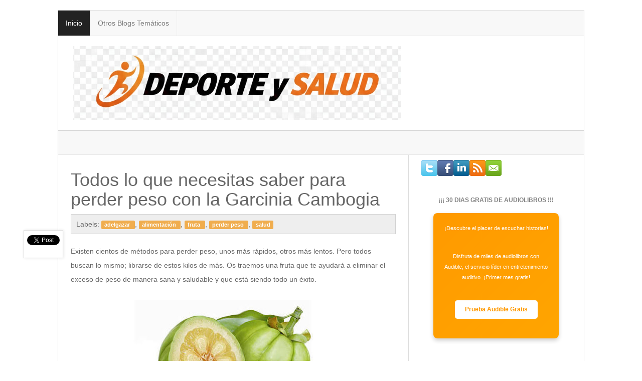

--- FILE ---
content_type: text/html; charset=utf-8
request_url: https://www.google.com/recaptcha/api2/aframe
body_size: 265
content:
<!DOCTYPE HTML><html><head><meta http-equiv="content-type" content="text/html; charset=UTF-8"></head><body><script nonce="2x131EtVhLc9a33C5BSnRw">/** Anti-fraud and anti-abuse applications only. See google.com/recaptcha */ try{var clients={'sodar':'https://pagead2.googlesyndication.com/pagead/sodar?'};window.addEventListener("message",function(a){try{if(a.source===window.parent){var b=JSON.parse(a.data);var c=clients[b['id']];if(c){var d=document.createElement('img');d.src=c+b['params']+'&rc='+(localStorage.getItem("rc::a")?sessionStorage.getItem("rc::b"):"");window.document.body.appendChild(d);sessionStorage.setItem("rc::e",parseInt(sessionStorage.getItem("rc::e")||0)+1);localStorage.setItem("rc::h",'1769013191623');}}}catch(b){}});window.parent.postMessage("_grecaptcha_ready", "*");}catch(b){}</script></body></html>

--- FILE ---
content_type: text/javascript; charset=UTF-8
request_url: https://www.deporteysalud.info/feeds/posts/default/-/alimentaci%C3%B3n?alt=json-in-script&callback=related_results_labels
body_size: 87990
content:
// API callback
related_results_labels({"version":"1.0","encoding":"UTF-8","feed":{"xmlns":"http://www.w3.org/2005/Atom","xmlns$openSearch":"http://a9.com/-/spec/opensearchrss/1.0/","xmlns$blogger":"http://schemas.google.com/blogger/2008","xmlns$georss":"http://www.georss.org/georss","xmlns$gd":"http://schemas.google.com/g/2005","xmlns$thr":"http://purl.org/syndication/thread/1.0","id":{"$t":"tag:blogger.com,1999:blog-403513981296289169"},"updated":{"$t":"2026-01-21T12:41:23.042+01:00"},"category":[{"term":"salud"},{"term":"consejos"},{"term":"deporte"},{"term":"ejercicios"},{"term":"bienestar"},{"term":"estar en forma"},{"term":"alimentación"},{"term":"perder peso"},{"term":"adelgazar"},{"term":"análisis"},{"term":"entrenamientos"},{"term":"recomendaciones"},{"term":"futbol"},{"term":"medicina"},{"term":"webs"},{"term":"enfermedades"},{"term":"belleza"},{"term":"curiosidad"},{"term":"nutrición"},{"term":"musculación"},{"term":"running"},{"term":"fitness"},{"term":"baloncesto"},{"term":"yoga"},{"term":"correr"},{"term":"noticias"},{"term":"dietas"},{"term":"perder kilos"},{"term":"videos"},{"term":"ciclismo"},{"term":"gimnasio"},{"term":"seleccion"},{"term":"deportes"},{"term":"vídeos"},{"term":"analisis"},{"term":"dieta"},{"term":"natación"},{"term":"lesiones"},{"term":"abdominales"},{"term":"alimentacion"},{"term":"fuerza"},{"term":"noticias de salud"},{"term":"noticias deportivas"},{"term":"opinión"},{"term":"embarazo"},{"term":"estiramientos"},{"term":"mundial"},{"term":"salud mental"},{"term":"zapatillas"},{"term":"aeróbicos"},{"term":"cardiovascular"},{"term":"estética"},{"term":"imágenes"},{"term":"perder grasa"},{"term":"real madrid"},{"term":"salir a correr"},{"term":"suplementos"},{"term":"aplicaciones"},{"term":"humor"},{"term":"tenis"},{"term":"crossfit"},{"term":"cuidados"},{"term":"descanso"},{"term":"dolor"},{"term":"entrenamiento"},{"term":"fichaje"},{"term":"glúteos"},{"term":"mindfulness"},{"term":"montar en bicicleta"},{"term":"recuperación"},{"term":"ropa deportiva"},{"term":"sueño"},{"term":"campeon"},{"term":"dormir bien"},{"term":"espalda"},{"term":"fisioterapia"},{"term":"pilates"},{"term":"remedios naturales"},{"term":"actividades"},{"term":"barcelona"},{"term":"beneficios"},{"term":"complementos"},{"term":"fútbol"},{"term":"meditación"},{"term":"piel"},{"term":"quemadores de grasa"},{"term":"andar"},{"term":"ansiedad"},{"term":"aplicaciones de deporte"},{"term":"bucodental"},{"term":"calzado deportivo"},{"term":"constitución física"},{"term":"cuidado de la piel"},{"term":"dientes"},{"term":"ejercicio"},{"term":"ejercicios aeróbicos"},{"term":"equipamiento deportivo"},{"term":"estrés"},{"term":"evento"},{"term":"formula 1"},{"term":"masajes"},{"term":"nba"},{"term":"pádel"},{"term":"rehabilitación"},{"term":"relajación"},{"term":"rutinas"},{"term":"trabajar abdominales"},{"term":"vitaminas"},{"term":"acb"},{"term":"alergias"},{"term":"bicicletas"},{"term":"caja laboral"},{"term":"calentamiento"},{"term":"cardio"},{"term":"cinta de correr"},{"term":"dentista"},{"term":"deportes acuáticos"},{"term":"deportes online"},{"term":"enfermedades de la piel"},{"term":"formación"},{"term":"fruta"},{"term":"gifs"},{"term":"insomnio"},{"term":"maratón"},{"term":"motociclismo"},{"term":"mundial de brasil"},{"term":"nadar"},{"term":"remedios"},{"term":"senderismo"},{"term":"tonificar"},{"term":"andulación"},{"term":"atletismo"},{"term":"autoconfianza"},{"term":"beber agua"},{"term":"bici"},{"term":"caminar"},{"term":"cancer"},{"term":"coches"},{"term":"colesterol"},{"term":"consejos antes de hacer deporte"},{"term":"consejos deportes"},{"term":"corredores"},{"term":"creatina"},{"term":"dejar de fumar"},{"term":"deportes extremos"},{"term":"dolores"},{"term":"ecológico"},{"term":"ejercicios de fuerza"},{"term":"equipos"},{"term":"españa"},{"term":"euroliga"},{"term":"flexibilidad"},{"term":"frutas"},{"term":"golf"},{"term":"hacer ejercicio"},{"term":"hidratarse"},{"term":"hiit"},{"term":"imagenes"},{"term":"ir en bici de montaña"},{"term":"juegos de deportes"},{"term":"juegos olímpicos"},{"term":"kick boxing"},{"term":"longevidad"},{"term":"material deportivo"},{"term":"metabolismo"},{"term":"montañismo"},{"term":"motivacion"},{"term":"mujer"},{"term":"nadal"},{"term":"niños"},{"term":"nutrientes"},{"term":"online"},{"term":"pastillas para adelgazar"},{"term":"perder barriga"},{"term":"plantas"},{"term":"playa"},{"term":"prevencion"},{"term":"protector solar"},{"term":"pruebas"},{"term":"psicología"},{"term":"psoriasis"},{"term":"rafael nadal"},{"term":"salud bucodental"},{"term":"surf"},{"term":"tensión"},{"term":"tobillos"},{"term":"tratamientos"},{"term":"Lesion"},{"term":"Paddle Surf"},{"term":"Tendinitis"},{"term":"accesorios deportivos"},{"term":"aceites"},{"term":"acidez"},{"term":"adolescentes"},{"term":"adrenalina"},{"term":"aerobics"},{"term":"agilidad"},{"term":"agua"},{"term":"alcohol"},{"term":"alemania"},{"term":"alergías"},{"term":"alopecia"},{"term":"alopecia aureata"},{"term":"amateaur"},{"term":"amigos"},{"term":"amistoso"},{"term":"anaeróbicos"},{"term":"aprender a hacer deporte correctamente"},{"term":"apuestas"},{"term":"apuestas deportivas"},{"term":"arena"},{"term":"argentina"},{"term":"artes marciales"},{"term":"articulaciones"},{"term":"astenia primaveral"},{"term":"ath. madrid"},{"term":"baile"},{"term":"bandas de resistencia"},{"term":"bayern munich"},{"term":"bebidas energéticas"},{"term":"blogs"},{"term":"bodyfitness"},{"term":"btt"},{"term":"buenos hábitos"},{"term":"burpee"},{"term":"cabello"},{"term":"calor"},{"term":"campamentos"},{"term":"campeonatos"},{"term":"cannavaro"},{"term":"caries"},{"term":"casey stoner"},{"term":"casino"},{"term":"celulitis"},{"term":"centro deportivo"},{"term":"champion"},{"term":"chicharito"},{"term":"cocina"},{"term":"columna vertebral"},{"term":"colágeno"},{"term":"comida para hacer deporte"},{"term":"compras"},{"term":"congestión"},{"term":"consejos de salud"},{"term":"contador"},{"term":"corazón"},{"term":"cuadriceps"},{"term":"cuidado"},{"term":"culo"},{"term":"deporte amateur"},{"term":"deporte discapacitados"},{"term":"deportes saludables"},{"term":"despido"},{"term":"detox"},{"term":"diabetes"},{"term":"dieta keto"},{"term":"distimia"},{"term":"diversión"},{"term":"dolencias"},{"term":"educación"},{"term":"ejercicios anaeróbicos"},{"term":"elegir gimnasio"},{"term":"elíptica"},{"term":"empezar a correr"},{"term":"entrenamientos de fuerza"},{"term":"esguince"},{"term":"espiritual"},{"term":"estres"},{"term":"estreñimiento"},{"term":"eurocopa 2016"},{"term":"evitar roncar"},{"term":"farmacia"},{"term":"felipe massa"},{"term":"fertilidad"},{"term":"fibromialgia"},{"term":"flexiones"},{"term":"fracturas"},{"term":"físico"},{"term":"fútbol sala"},{"term":"gafas"},{"term":"gasol"},{"term":"gluteos"},{"term":"gp"},{"term":"higiene"},{"term":"hipopresivos"},{"term":"historia del deporte"},{"term":"historia personal"},{"term":"hombro"},{"term":"huesos"},{"term":"hábitos saludables"},{"term":"indice glucemico"},{"term":"infecciones piel"},{"term":"inflamación"},{"term":"intervalo"},{"term":"intoxicación"},{"term":"jonas gutierrez"},{"term":"labios"},{"term":"lakers"},{"term":"liposucción"},{"term":"lucha"},{"term":"lumbares"},{"term":"magnesio"},{"term":"mancuernas"},{"term":"maquillaje"},{"term":"maradona"},{"term":"maternidad"},{"term":"microbiota"},{"term":"miel"},{"term":"mielopatia"},{"term":"minerales"},{"term":"monitor"},{"term":"motivación"},{"term":"motor"},{"term":"mountain bike"},{"term":"mourinho"},{"term":"movilidad"},{"term":"mundial de rusia"},{"term":"naranja"},{"term":"natacion"},{"term":"neumonía"},{"term":"ocio"},{"term":"operaciones"},{"term":"padel"},{"term":"paralímpico"},{"term":"pareja"},{"term":"partos"},{"term":"patinaje"},{"term":"patologías"},{"term":"pau gasol"},{"term":"periodismo deportivo"},{"term":"pierna"},{"term":"piscina"},{"term":"potasio"},{"term":"potencia"},{"term":"prevención"},{"term":"primavera"},{"term":"profesionales de la salud"},{"term":"proteccion"},{"term":"proteínas"},{"term":"psicólogos"},{"term":"quemar grasa"},{"term":"radio"},{"term":"rendimiento deportivo"},{"term":"resfriado"},{"term":"resumen"},{"term":"retención de líquidos"},{"term":"riesgos"},{"term":"roland garros"},{"term":"salud bucal"},{"term":"salud sexual"},{"term":"saludo"},{"term":"sandia"},{"term":"sanidad"},{"term":"seguros"},{"term":"sentadillas"},{"term":"sevilla"},{"term":"six pack"},{"term":"sol"},{"term":"stress"},{"term":"sudamérica"},{"term":"sudor"},{"term":"superacion"},{"term":"tabata"},{"term":"taoismo"},{"term":"temperaturas"},{"term":"tercera edad"},{"term":"testosterona"},{"term":"tiro"},{"term":"tobillo"},{"term":"tríceps"},{"term":"turismo"},{"term":"twitter"},{"term":"tóxicos"},{"term":"vacaciones"},{"term":"velocidad"},{"term":"ventajas"},{"term":"verano"},{"term":"verdasco"},{"term":"verduras"},{"term":"vientre plano"},{"term":"virus"},{"term":"wellness"},{"term":"wimbledon"},{"term":"zombies"},{"term":"zumo"},{"term":"zumo de naranja"},{"term":"zumo de sandia"},{"term":"ácido fólico"}],"title":{"type":"text","$t":"Deporte y Salud"},"subtitle":{"type":"html","$t":"Deporte y Salud: Tu guía completa para una vida sana y activa. Descubre consejos expertos sobre entrenamiento, nutrición, pérdida de peso, bienestar y estilo de vida saludable. ¡Alcanza tus metas de forma inteligente y eficaz¡"},"link":[{"rel":"http://schemas.google.com/g/2005#feed","type":"application/atom+xml","href":"https:\/\/www.deporteysalud.info\/feeds\/posts\/default"},{"rel":"self","type":"application/atom+xml","href":"https:\/\/www.blogger.com\/feeds\/403513981296289169\/posts\/default\/-\/alimentaci%C3%B3n?alt=json-in-script"},{"rel":"alternate","type":"text/html","href":"https:\/\/www.deporteysalud.info\/search\/label\/alimentaci%C3%B3n"},{"rel":"hub","href":"http://pubsubhubbub.appspot.com/"},{"rel":"next","type":"application/atom+xml","href":"https:\/\/www.blogger.com\/feeds\/403513981296289169\/posts\/default\/-\/alimentaci%C3%B3n\/-\/alimentaci%C3%B3n?alt=json-in-script\u0026start-index=26\u0026max-results=25"}],"author":[{"name":{"$t":"Unknown"},"email":{"$t":"noreply@blogger.com"},"gd$image":{"rel":"http://schemas.google.com/g/2005#thumbnail","width":"16","height":"16","src":"https:\/\/img1.blogblog.com\/img\/b16-rounded.gif"}}],"generator":{"version":"7.00","uri":"http://www.blogger.com","$t":"Blogger"},"openSearch$totalResults":{"$t":"118"},"openSearch$startIndex":{"$t":"1"},"openSearch$itemsPerPage":{"$t":"25"},"entry":[{"id":{"$t":"tag:blogger.com,1999:blog-403513981296289169.post-5453914677269717262"},"published":{"$t":"2025-11-06T13:56:00.003+01:00"},"updated":{"$t":"2025-11-06T13:56:38.072+01:00"},"category":[{"scheme":"http://www.blogger.com/atom/ns#","term":"alimentación"},{"scheme":"http://www.blogger.com/atom/ns#","term":"constitución física"},{"scheme":"http://www.blogger.com/atom/ns#","term":"deporte"},{"scheme":"http://www.blogger.com/atom/ns#","term":"entrenamientos"},{"scheme":"http://www.blogger.com/atom/ns#","term":"salud"}],"title":{"type":"text","$t":"La Dieta y Rutina Perfecta para Mesomorfos: Maximiza el Rendimiento y la Definición"},"content":{"type":"html","$t":"\u003Ch2 style=\"text-align: left;\"\u003E\u003Cspan style=\"font-family: inherit;\"\u003E🥇 Introducción: El Mesomorfo, la Genética de la Ventaja Atlética\u003C\/span\u003E\u003C\/h2\u003E\u003Cp style=\"line-height: 1.15; margin-top: 0px;\"\u003E\u003C\/p\u003E\u003Cp style=\"line-height: 1.15; margin-top: 0px;\"\u003E\u003Cspan style=\"font-family: inherit;\"\u003ESi tu \u003Cb style=\"line-height: 1.15; margin-top: 0px;\"\u003E\u003Ca href=\"https:\/\/www.deporteysalud.info\/2025\/11\/la-constitucion-fisica-tipos-de-cuerpos.html\" target=\"_blank\"\u003Econstitución física\u003C\/a\u003E\u003C\/b\u003E es predominantemente \u003Cb style=\"line-height: 1.15; margin-top: 0px;\"\u003Emesomorfa\u003C\/b\u003E, tienes una ventaja considerable: tu cuerpo está naturalmente predispuesto a desarrollar músculo y mantener un bajo porcentaje de grasa. Eres el tipo de persona que responde rápidamente al entrenamiento.\u003C\/span\u003E\u003C\/p\u003E\u003Cp style=\"line-height: 1.15; margin-top: 0px;\"\u003E\u003Cspan style=\"font-family: inherit;\"\u003ESin embargo, esta ventaja puede llevar a la complacencia o a una falta de estructura que impida alcanzar el máximo rendimiento o esa definición \u003Ci style=\"line-height: 1.15; margin-top: 0px;\"\u003Eextra\u003C\/i\u003E que deseas. Para un mesomorfo, la clave es la \u003Cb style=\"line-height: 1.15; margin-top: 0px;\"\u003Evariedad\u003C\/b\u003E, la \u003Cb style=\"line-height: 1.15; margin-top: 0px;\"\u003Eprogresión\u003C\/b\u003E y el \u003Cb style=\"line-height: 1.15; margin-top: 0px;\"\u003Econtrol\u003C\/b\u003E de los macronutrientes.\u003C\/span\u003E\u003C\/p\u003E\u003Cp style=\"line-height: 1.15; margin-top: 0px;\"\u003E\u003Cspan style=\"font-family: inherit;\"\u003EAprovecha tu genética atlética con esta guía optimizada de entrenamiento y nutrición.\u003C\/span\u003E\u003C\/p\u003E\u003Cp style=\"line-height: 1.15; margin-top: 0px;\"\u003E\u003Cspan style=\"font-family: inherit;\"\u003E\u003Cbr \/\u003E\u003C\/span\u003E\u003C\/p\u003E\u003Cdiv class=\"separator\" style=\"clear: both; text-align: center;\"\u003E\u003Ca href=\"https:\/\/blogger.googleusercontent.com\/img\/b\/R29vZ2xl\/AVvXsEhQMWiebyipE3f8WrPxacRBQE6_gjWQwuVTogBzNtEz-SgDc8-TGkSZYQ2vAPyoVZCRKEcUYIXW6ZhbVG-yU0AcGE_k4D8kYosSR0LxKgWj2Ow-B5gd1qXUH7u5oZjnqsNXr89u9pw9q82yLUvi2Xlt1c7e1uFY2rKxByGdzLB_JwweXyhkF9YV2C4OFV2V\/s1024\/La%20Dieta%20y%20Rutina%20Perfecta%20para%20Mesomorfos,%20deporte%20y%20salud.jpg\" style=\"margin-left: 1em; margin-right: 1em;\"\u003E\u003Cspan style=\"color: black; font-family: inherit;\"\u003E\u003Cimg alt=\"La Dieta y Rutina Perfecta para Mesomorfos, deporte y saludLa Dieta y Rutina Perfecta para Mesomorfos, deporte y salud\" border=\"0\" data-original-height=\"1024\" data-original-width=\"1024\" height=\"400\" src=\"https:\/\/blogger.googleusercontent.com\/img\/b\/R29vZ2xl\/AVvXsEhQMWiebyipE3f8WrPxacRBQE6_gjWQwuVTogBzNtEz-SgDc8-TGkSZYQ2vAPyoVZCRKEcUYIXW6ZhbVG-yU0AcGE_k4D8kYosSR0LxKgWj2Ow-B5gd1qXUH7u5oZjnqsNXr89u9pw9q82yLUvi2Xlt1c7e1uFY2rKxByGdzLB_JwweXyhkF9YV2C4OFV2V\/w400-h400\/La%20Dieta%20y%20Rutina%20Perfecta%20para%20Mesomorfos,%20deporte%20y%20salud.jpg\" title=\"La Dieta y Rutina Perfecta para Mesomorfos\" width=\"400\" \/\u003E\u003C\/span\u003E\u003C\/a\u003E\u003C\/div\u003E\u003Cp style=\"line-height: 1.15; margin-top: 0px;\"\u003E\u003Cspan style=\"font-family: inherit;\"\u003E\u003Cbr \/\u003E\u003C\/span\u003E\u003C\/p\u003E\u003Cp style=\"line-height: 1.15; margin-top: 0px;\"\u003E\u003C\/p\u003E\u003Ch2 style=\"line-height: 1.15; margin-top: 0px;\"\u003E\u003Cspan style=\"font-family: inherit;\"\u003E1. Entrenamiento Mesomorfo: Versatilidad y Estímulo Constante\u003C\/span\u003E\u003C\/h2\u003E\u003Cp style=\"line-height: 1.15; margin-top: 0px;\"\u003E\u003C\/p\u003E\u003Cp style=\"line-height: 1.15; margin-top: 0px;\"\u003E\u003Cspan style=\"font-family: inherit;\"\u003EEl cuerpo mesomorfo responde bien a casi todo, pero la mejor estrategia es la \u003Cb style=\"line-height: 1.15; margin-top: 0px;\"\u003Eversatilidad\u003C\/b\u003E para evitar el estancamiento y maximizar el desarrollo de fuerza y estética.\u003C\/span\u003E\u003C\/p\u003E\u003Ctable style=\"line-height: 1.15; margin-bottom: 32px; margin-top: 0px;\"\u003E\u003Cthead style=\"line-height: 1.15; margin-top: 0px;\"\u003E\u003Ctr style=\"line-height: 1.15; margin-top: 0px;\"\u003E\u003Ctd style=\"border: 1px solid; line-height: 1.15; margin-top: 0px;\"\u003E\u003Cstrong style=\"line-height: 1.15; margin-bottom: 0px; margin-top: 0px;\"\u003E\u003Cspan style=\"font-family: inherit;\"\u003EAspecto\u003C\/span\u003E\u003C\/strong\u003E\u003C\/td\u003E\u003Ctd style=\"border: 1px solid; line-height: 1.15; margin-top: 0px;\"\u003E\u003Cstrong style=\"line-height: 1.15; margin-bottom: 0px; margin-top: 0px;\"\u003E\u003Cspan style=\"font-family: inherit;\"\u003EEstrategia Específica\u003C\/span\u003E\u003C\/strong\u003E\u003C\/td\u003E\u003Ctd style=\"border: 1px solid; line-height: 1.15; margin-top: 0px;\"\u003E\u003Cstrong style=\"line-height: 1.15; margin-bottom: 0px; margin-top: 0px;\"\u003E\u003Cspan style=\"font-family: inherit;\"\u003ERazón SEO\/Salud\u003C\/span\u003E\u003C\/strong\u003E\u003C\/td\u003E\u003C\/tr\u003E\u003C\/thead\u003E\u003Ctbody style=\"line-height: 1.15; margin-top: 0px;\"\u003E\u003Ctr style=\"line-height: 1.15; margin-top: 0px;\"\u003E\u003Ctd style=\"border: 1px solid; line-height: 1.15; margin-top: 0px;\"\u003E\u003Cb style=\"line-height: 1.15; margin-top: 0px;\"\u003E\u003Cspan style=\"font-family: inherit;\"\u003EVolumen\u003C\/span\u003E\u003C\/b\u003E\u003C\/td\u003E\u003Ctd style=\"border: 1px solid; line-height: 1.15; margin-top: 0px;\"\u003E\u003Cspan style=\"font-family: inherit;\"\u003E\u003Cb style=\"line-height: 1.15; margin-top: 0px;\"\u003EModerado-Alto:\u003C\/b\u003E Sesiones de 60 a 75 minutos. 4-5 días de entrenamiento de fuerza.\u003C\/span\u003E\u003C\/td\u003E\u003Ctd style=\"border: 1px solid; line-height: 1.15; margin-top: 0px;\"\u003E\u003Cspan style=\"font-family: inherit;\"\u003EAprovecha la rápida recuperación del biotipo para manejar mayor carga de trabajo.\u003C\/span\u003E\u003C\/td\u003E\u003C\/tr\u003E\u003Ctr style=\"line-height: 1.15; margin-top: 0px;\"\u003E\u003Ctd style=\"border: 1px solid; line-height: 1.15; margin-top: 0px;\"\u003E\u003Cb style=\"line-height: 1.15; margin-top: 0px;\"\u003E\u003Cspan style=\"font-family: inherit;\"\u003EFrecuencia\u003C\/span\u003E\u003C\/b\u003E\u003C\/td\u003E\u003Ctd style=\"border: 1px solid; line-height: 1.15; margin-top: 0px;\"\u003E\u003Cspan style=\"font-family: inherit;\"\u003E\u003Cb style=\"line-height: 1.15; margin-top: 0px;\"\u003EVariada:\u003C\/b\u003E Responde bien a las rutinas de tipo \u003Ci style=\"line-height: 1.15; margin-top: 0px;\"\u003EPush-Pull-Legs\u003C\/i\u003E o \u003Ci style=\"line-height: 1.15; margin-top: 0px;\"\u003EBro Split\u003C\/i\u003E (para culturismo).\u003C\/span\u003E\u003C\/td\u003E\u003Ctd style=\"border: 1px solid; line-height: 1.15; margin-top: 0px;\"\u003E\u003Cspan style=\"font-family: inherit;\"\u003EPermite enfocarse en grupos musculares específicos y el volumen necesario para el crecimiento.\u003C\/span\u003E\u003C\/td\u003E\u003C\/tr\u003E\u003Ctr style=\"line-height: 1.15; margin-top: 0px;\"\u003E\u003Ctd style=\"border: 1px solid; line-height: 1.15; margin-top: 0px;\"\u003E\u003Cb style=\"line-height: 1.15; margin-top: 0px;\"\u003E\u003Cspan style=\"font-family: inherit;\"\u003EEjercicios\u003C\/span\u003E\u003C\/b\u003E\u003C\/td\u003E\u003Ctd style=\"border: 1px solid; line-height: 1.15; margin-top: 0px;\"\u003E\u003Cspan style=\"font-family: inherit;\"\u003E\u003Cb style=\"line-height: 1.15; margin-top: 0px;\"\u003EHíbridos:\u003C\/b\u003E Combina ejercicios compuestos pesados (fuerza base) con ejercicios de aislamiento (para definición y estética).\u003C\/span\u003E\u003C\/td\u003E\u003Ctd style=\"border: 1px solid; line-height: 1.15; margin-top: 0px;\"\u003E\u003Cspan style=\"font-family: inherit;\"\u003EDesarrolla potencia y detalles musculares simultáneamente.\u003C\/span\u003E\u003C\/td\u003E\u003C\/tr\u003E\u003Ctr style=\"line-height: 1.15; margin-top: 0px;\"\u003E\u003Ctd style=\"border: 1px solid; line-height: 1.15; margin-top: 0px;\"\u003E\u003Cb style=\"line-height: 1.15; margin-top: 0px;\"\u003E\u003Cspan style=\"font-family: inherit;\"\u003ESeries y Reps\u003C\/span\u003E\u003C\/b\u003E\u003C\/td\u003E\u003Ctd style=\"border: 1px solid; line-height: 1.15; margin-top: 0px;\"\u003E\u003Cspan style=\"font-family: inherit;\"\u003E\u003Cb style=\"line-height: 1.15; margin-top: 0px;\"\u003EDual:\u003C\/b\u003E Utiliza series de \u003Cb style=\"line-height: 1.15; margin-top: 0px;\"\u003EBajas Reps\u003C\/b\u003E (4-6) para fuerza, y series de \u003Cb style=\"line-height: 1.15; margin-top: 0px;\"\u003EMedias Reps\u003C\/b\u003E (8-12) para hipertrofia.\u003C\/span\u003E\u003C\/td\u003E\u003Ctd style=\"border: 1px solid; line-height: 1.15; margin-top: 0px;\"\u003E\u003Cspan style=\"font-family: inherit;\"\u003EOfrece un estímulo completo a las diferentes fibras musculares.\u003C\/span\u003E\u003C\/td\u003E\u003C\/tr\u003E\u003Ctr style=\"line-height: 1.15; margin-top: 0px;\"\u003E\u003Ctd style=\"border: 1px solid; line-height: 1.15; margin-top: 0px;\"\u003E\u003Cb style=\"line-height: 1.15; margin-top: 0px;\"\u003E\u003Cspan style=\"font-family: inherit;\"\u003ECardio\u003C\/span\u003E\u003C\/b\u003E\u003C\/td\u003E\u003Ctd style=\"border: 1px solid; line-height: 1.15; margin-top: 0px;\"\u003E\u003Cspan style=\"font-family: inherit;\"\u003E\u003Cb style=\"line-height: 1.15; margin-top: 0px;\"\u003EEstrategico:\u003C\/b\u003E Incluye 2-3 sesiones de cardio moderado a intenso por semana. Alterna HIIT con sesiones LISS (Cardio de Baja Intensidad) en días de descanso activo.\u003C\/span\u003E\u003C\/td\u003E\u003Ctd style=\"border: 1px solid; line-height: 1.15; margin-top: 0px;\"\u003E\u003Cspan style=\"font-family: inherit;\"\u003EAyuda a mantener la definición, mejora la capacidad pulmonar y evita el almacenamiento de grasa.\u003C\/span\u003E\u003C\/td\u003E\u003C\/tr\u003E\u003C\/tbody\u003E\u003C\/table\u003E\u003Cblockquote style=\"line-height: 1.15; margin-top: 0px;\"\u003E\u003Cp style=\"line-height: 1.15; margin-top: 0px;\"\u003E\u003Cspan style=\"font-family: inherit;\"\u003E\u003Cb style=\"line-height: 1.15; margin-top: 0px;\"\u003E💡 Consejo de Progresión:\u003C\/b\u003E Los mesomorfos deben enfocarse en la \u003Cb style=\"line-height: 1.15; margin-top: 0px;\"\u003ESobrecarga Progresiva\u003C\/b\u003E (aumentar peso, repeticiones o disminuir el descanso) de forma semanal, ya que su capacidad de adaptación es muy alta.\u003C\/span\u003E\u003C\/p\u003E\u003C\/blockquote\u003E\u003Cp\u003E\u003Cspan style=\"font-family: inherit;\"\u003E\u0026nbsp;\u003C\/span\u003E\u003C\/p\u003E\u003Cdiv class=\"separator\" style=\"clear: both; text-align: center;\"\u003E\u003Ca href=\"https:\/\/blogger.googleusercontent.com\/img\/b\/R29vZ2xl\/AVvXsEgLT3eyzUfJdrYNEaSloMbwOCcDGL9kZe8Jl7woM3l21b81B1W81-oZjfj1lzJAmuV07T3YHM4X72pz2niUIr_pSc0hWhF-R2mJk7wOTQQq0Vyv66XQdorvR_VbQdLyqoi5bofWuuII98OTLTnKySDvjlG2EX3Lhe2sKJVUB7xDx2KGatgHDQ0g61-_vPwG\/s1024\/La%20Dieta%20y%20Rutina%20Perfecta%20para%20Mesomorfos,%20m%C3%A1s%20deporte%20y%20salud.jpg\" style=\"margin-left: 1em; margin-right: 1em;\"\u003E\u003Cspan style=\"color: black; font-family: inherit;\"\u003E\u003Cimg alt=\"Nutrición Mesomorfa\" border=\"0\" data-original-height=\"1024\" data-original-width=\"1024\" height=\"400\" src=\"https:\/\/blogger.googleusercontent.com\/img\/b\/R29vZ2xl\/AVvXsEgLT3eyzUfJdrYNEaSloMbwOCcDGL9kZe8Jl7woM3l21b81B1W81-oZjfj1lzJAmuV07T3YHM4X72pz2niUIr_pSc0hWhF-R2mJk7wOTQQq0Vyv66XQdorvR_VbQdLyqoi5bofWuuII98OTLTnKySDvjlG2EX3Lhe2sKJVUB7xDx2KGatgHDQ0g61-_vPwG\/w400-h400\/La%20Dieta%20y%20Rutina%20Perfecta%20para%20Mesomorfos,%20m%C3%A1s%20deporte%20y%20salud.jpg\" title=\"Nutrición Mesomorfa\" width=\"400\" \/\u003E\u003C\/span\u003E\u003C\/a\u003E\u003C\/div\u003E\u003Cdiv class=\"separator\" style=\"clear: both; text-align: center;\"\u003E\u003Cspan style=\"font-family: inherit;\"\u003E\u003Cbr \/\u003E\u003C\/span\u003E\u003C\/div\u003E\u003Cp\u003E\u003C\/p\u003E\u003Cp style=\"line-height: 1.15; margin-top: 0px;\"\u003E\u003C\/p\u003E\u003Ch2 style=\"line-height: 1.15; margin-top: 0px;\"\u003E\u003Cspan style=\"font-family: inherit;\"\u003E2. Nutrición Mesomorfa: El Arte del Equilibrio (La Regla 40-40-20)\u003C\/span\u003E\u003C\/h2\u003E\u003Cp style=\"line-height: 1.15; margin-top: 0px;\"\u003E\u003C\/p\u003E\u003Cp style=\"line-height: 1.15; margin-top: 0px;\"\u003E\u003Cspan style=\"font-family: inherit;\"\u003EEl mesomorfo funciona mejor con un plan de macronutrientes balanceado, con un énfasis en las proteínas para sostener el rápido crecimiento muscular.\u003C\/span\u003E\u003C\/p\u003E\u003Cp style=\"line-height: 1.15; margin-top: 0px;\"\u003E\u003C\/p\u003E\u003Ch3 style=\"line-height: 1.15; margin-top: 0px;\"\u003E\u003Cspan style=\"font-family: inherit;\"\u003EEl Balance de Macronutrientes\u003C\/span\u003E\u003C\/h3\u003E\u003Cp style=\"line-height: 1.15; margin-top: 0px;\"\u003E\u003C\/p\u003E\u003Cp style=\"line-height: 1.15; margin-top: 0px;\"\u003E\u003Cspan style=\"font-family: inherit;\"\u003EUna distribución clásica que funciona muy bien para el mesomorfo es la \u003Cb style=\"line-height: 1.15; margin-top: 0px;\"\u003ERegla 40-40-20\u003C\/b\u003E:\u003C\/span\u003E\u003C\/p\u003E\u003Cul style=\"line-height: 1.15; margin-top: 0px; padding-inline-start: 32px;\"\u003E\u003Cli style=\"line-height: 1.15; margin-top: 0px;\"\u003E\u003Cp style=\"line-height: 1.15; margin-top: 0px;\"\u003E\u003Cspan style=\"font-family: inherit;\"\u003E\u003Cb style=\"line-height: 1.15; margin-top: 0px;\"\u003EProteínas (Aprox. 40% de las calorías):\u003C\/b\u003E Esenciales para la reparación y construcción muscular. \u003Cspan class=\"math-inline\" data-math=\"2.0 \\text{ a } 2.4 \\text{ gramos}\" style=\"line-height: 1.15; margin-top: 0px;\"\u003E$2.0 \\text{ a } 2.4 \\text{ gramos}$\u003C\/span\u003E por kilogramo de peso corporal. Fuentes clave: pechuga de pollo, pavo, pescado magro, huevos.\u003C\/span\u003E\u003C\/p\u003E\u003C\/li\u003E\u003Cli style=\"line-height: 1.15; margin-top: 0px;\"\u003E\u003Cp style=\"line-height: 1.15; margin-top: 0px;\"\u003E\u003Cspan style=\"font-family: inherit;\"\u003E\u003Cb style=\"line-height: 1.15; margin-top: 0px;\"\u003ECarbohidratos (Aprox. 40% de las calorías):\u003C\/b\u003E Proveen la energía explosiva necesaria para el entrenamiento intenso. Prioriza carbohidratos complejos (quinoa, arroz integral, avena) y úsalos alrededor de los entrenamientos.\u003C\/span\u003E\u003C\/p\u003E\u003C\/li\u003E\u003Cli style=\"line-height: 1.15; margin-top: 0px;\"\u003E\u003Cp style=\"line-height: 1.15; margin-top: 0px;\"\u003E\u003Cspan style=\"font-family: inherit;\"\u003E\u003Cb style=\"line-height: 1.15; margin-top: 0px;\"\u003EGrasas Saludables (Aprox. 20% de las calorías):\u003C\/b\u003E Cruciales para la salud hormonal y la absorción de vitaminas. Fuentes: aguacate, aceite de oliva virgen extra, frutos secos y semillas.\u003C\/span\u003E\u003C\/p\u003E\u003C\/li\u003E\u003C\/ul\u003E\u003Cp style=\"line-height: 1.15; margin-top: 0px;\"\u003E\u003C\/p\u003E\u003Ch3 style=\"line-height: 1.15; margin-top: 0px;\"\u003E\u003Cspan style=\"font-family: inherit;\"\u003ELa Fase de Definición (Corte)\u003C\/span\u003E\u003C\/h3\u003E\u003Cp style=\"line-height: 1.15; margin-top: 0px;\"\u003E\u003C\/p\u003E\u003Cp style=\"line-height: 1.15; margin-top: 0px;\"\u003E\u003Cspan style=\"font-family: inherit;\"\u003ESi buscas maximizar la definición:\u003C\/span\u003E\u003C\/p\u003E\u003Col start=\"1\" style=\"line-height: 1.15; margin-top: 0px; padding-inline-start: 32px;\"\u003E\u003Cli style=\"line-height: 1.15; margin-top: 0px;\"\u003E\u003Cp style=\"line-height: 1.15; margin-top: 0px;\"\u003E\u003Cspan style=\"font-family: inherit;\"\u003E\u003Cb style=\"line-height: 1.15; margin-top: 0px;\"\u003EAjuste Calórico:\u003C\/b\u003E Introduce un déficit calórico moderado (300-500 kcal).\u003C\/span\u003E\u003C\/p\u003E\u003C\/li\u003E\u003Cli style=\"line-height: 1.15; margin-top: 0px;\"\u003E\u003Cp style=\"line-height: 1.15; margin-top: 0px;\"\u003E\u003Cspan style=\"font-family: inherit;\"\u003E\u003Cb style=\"line-height: 1.15; margin-top: 0px;\"\u003EMacronutrientes:\u003C\/b\u003E Mantén la proteína alta (para preservar el músculo) y reduce ligeramente los carbohidratos en días de poco entrenamiento.\u003C\/span\u003E\u003C\/p\u003E\u003C\/li\u003E\u003C\/ol\u003E\u003Cdiv\u003E\u003Cspan style=\"font-family: inherit;\"\u003E\u003Cbr \/\u003E\u003C\/span\u003E\u003C\/div\u003E\u003Cp style=\"line-height: 1.15; margin-top: 0px;\"\u003E\u003C\/p\u003E\u003Ch2 style=\"line-height: 1.15; margin-top: 0px;\"\u003E\u003Cspan style=\"font-family: inherit;\"\u003E3. Optimización y Rendimiento\u003C\/span\u003E\u003C\/h2\u003E\u003Cp style=\"line-height: 1.15; margin-top: 0px;\"\u003E\u003C\/p\u003E\u003Cp style=\"line-height: 1.15; margin-top: 0px;\"\u003E\u003Cspan style=\"font-family: inherit;\"\u003EEl mesomorfo suele rendir bien, pero puede optimizar su recuperación y potencia:\u003C\/span\u003E\u003C\/p\u003E\u003Cul style=\"line-height: 1.15; margin-top: 0px; padding-inline-start: 32px;\"\u003E\u003Cli style=\"line-height: 1.15; margin-top: 0px;\"\u003E\u003Cp style=\"line-height: 1.15; margin-top: 0px;\"\u003E\u003Cspan style=\"font-family: inherit;\"\u003E\u003Cb style=\"line-height: 1.15; margin-top: 0px;\"\u003ECreatina:\u003C\/b\u003E Un suplemento casi obligatorio para aumentar la potencia en levantamientos.\u003C\/span\u003E\u003C\/p\u003E\u003C\/li\u003E\u003Cli style=\"line-height: 1.15; margin-top: 0px;\"\u003E\u003Cp style=\"line-height: 1.15; margin-top: 0px;\"\u003E\u003Cspan style=\"font-family: inherit;\"\u003E\u003Cb style=\"line-height: 1.15; margin-top: 0px;\"\u003EBCAAs o EAA (Aminoácidos):\u003C\/b\u003E Pueden ser útiles para la recuperación en épocas de déficit calórico o alta frecuencia de entrenamiento.\u003C\/span\u003E\u003C\/p\u003E\u003C\/li\u003E\u003Cli style=\"line-height: 1.15; margin-top: 0px;\"\u003E\u003Cp style=\"line-height: 1.15; margin-top: 0px;\"\u003E\u003Cspan style=\"font-family: inherit;\"\u003E\u003Cb style=\"line-height: 1.15; margin-top: 0px;\"\u003EHidratación:\u003C\/b\u003E Debido a la alta intensidad de entrenamiento, mantener una hidratación y electrolitos óptimos es fun\u003C\/span\u003E\u003Cspan face=\"Google Sans Text, sans-serif\"\u003Edamental para el rendimiento.\u003C\/span\u003E\u003C\/p\u003E\u003C\/li\u003E\u003C\/ul\u003E"},"link":[{"rel":"replies","type":"application/atom+xml","href":"https:\/\/www.deporteysalud.info\/feeds\/5453914677269717262\/comments\/default","title":"Enviar comentarios"},{"rel":"replies","type":"text/html","href":"https:\/\/www.blogger.com\/comment\/fullpage\/post\/403513981296289169\/5453914677269717262?isPopup=true","title":"0 comentarios"},{"rel":"edit","type":"application/atom+xml","href":"https:\/\/www.blogger.com\/feeds\/403513981296289169\/posts\/default\/5453914677269717262"},{"rel":"self","type":"application/atom+xml","href":"https:\/\/www.blogger.com\/feeds\/403513981296289169\/posts\/default\/5453914677269717262"},{"rel":"alternate","type":"text/html","href":"https:\/\/www.deporteysalud.info\/2025\/10\/dieta-y-rutina-perfecta-para-mesomorfos.html","title":"La Dieta y Rutina Perfecta para Mesomorfos: Maximiza el Rendimiento y la Definición"}],"author":[{"name":{"$t":"Unknown"},"email":{"$t":"noreply@blogger.com"},"gd$image":{"rel":"http://schemas.google.com/g/2005#thumbnail","width":"16","height":"16","src":"https:\/\/img1.blogblog.com\/img\/b16-rounded.gif"}}],"media$thumbnail":{"xmlns$media":"http://search.yahoo.com/mrss/","url":"https:\/\/blogger.googleusercontent.com\/img\/b\/R29vZ2xl\/AVvXsEhQMWiebyipE3f8WrPxacRBQE6_gjWQwuVTogBzNtEz-SgDc8-TGkSZYQ2vAPyoVZCRKEcUYIXW6ZhbVG-yU0AcGE_k4D8kYosSR0LxKgWj2Ow-B5gd1qXUH7u5oZjnqsNXr89u9pw9q82yLUvi2Xlt1c7e1uFY2rKxByGdzLB_JwweXyhkF9YV2C4OFV2V\/s72-w400-h400-c\/La%20Dieta%20y%20Rutina%20Perfecta%20para%20Mesomorfos,%20deporte%20y%20salud.jpg","height":"72","width":"72"},"thr$total":{"$t":"0"}},{"id":{"$t":"tag:blogger.com,1999:blog-403513981296289169.post-14570360677680849"},"published":{"$t":"2025-06-06T14:19:00.000+02:00"},"updated":{"$t":"2025-06-06T14:19:16.424+02:00"},"category":[{"scheme":"http://www.blogger.com/atom/ns#","term":"alimentación"},{"scheme":"http://www.blogger.com/atom/ns#","term":"bienestar"},{"scheme":"http://www.blogger.com/atom/ns#","term":"deporte"},{"scheme":"http://www.blogger.com/atom/ns#","term":"nutrición"},{"scheme":"http://www.blogger.com/atom/ns#","term":"salud"}],"title":{"type":"text","$t":"Comida Real vs. Procesados, El Combustible Natural que Dispara Tu Rendimiento Deportivo"},"content":{"type":"html","$t":"\u003Ch2 style=\"text-align: center;\"\u003EAdiós Procesados: Desbloquea Tu Potencial Físico con la Fuerza de la Comida Real\u003C\/h2\u003E\u003Cp\u003E\u003Cbr \/\u003E\u003C\/p\u003E\u003Cp data-sourcepos=\"7:1-7:444\"\u003EEn el vertiginoso mundo del deporte y la salud, donde cada ventaja cuenta y cada gramo de nutrición se examina con lupa, una pregunta fundamental emerge constantemente: \u003Cb\u003E¿qué tipo de combustible es el mejor para nuestro cuerpo?\u003C\/b\u003E La respuesta, aunque a menudo simplificada en eslóganes comerciales o dietas de moda, se encuentra en la esencia misma de \u003Ca href=\"https:\/\/www.deporteysalud.info\/2025\/05\/alimentacion-equilibrada-y-el-poder.html\" target=\"_blank\"\u003Enuestra alimentación\u003C\/a\u003E: la elección entre la \u003Cstrong\u003Ecomida real\u003C\/strong\u003E y los \u003Cstrong\u003Ealimentos ultraprocesados\u003C\/strong\u003E.\u003C\/p\u003E\u003Cp data-sourcepos=\"9:1-9:505\"\u003EEste artículo no es solo una exposición teórica; es una guía exhaustiva, un manifiesto nutricional diseñado para atletas, entusiastas del fitness y cualquier persona comprometida con su bienestar que busca maximizar su rendimiento y salud a través de una \u003Cstrong\u003Edieta natural\u003C\/strong\u003E. Desglosaremos los conceptos, profundizaremos en la ciencia, ofreceremos estrategias prácticas y desmentiremos mitos, todo con el objetivo de que entiendas por qué la comida real es la base inquebrantable de una vida activa y plena.\u003C\/p\u003E\u003Cp data-sourcepos=\"9:1-9:505\"\u003E\u003Cbr \/\u003E\u003C\/p\u003E\u003Cdiv class=\"separator\" style=\"clear: both; text-align: center;\"\u003E\u003Ca href=\"https:\/\/blogger.googleusercontent.com\/img\/b\/R29vZ2xl\/AVvXsEjIEa0dSYEsqxwiVeZiOOsGjken5BCv9Sx_Ssq4wcNw7OAO9wwYhCrydFs9nU-osis4jXOIg9n_amkk1A4ikI79pQk6O_D0rLAZCQd6Ze5hLEzy4tU9ZBPMDDKKWtMkhWDmMp8Bk8GOhLIRnXSEJLxckS1RViAWedSwQQe8cOK5RtWzxZEeXQu2YXwR4bGt\/s1024\/Comida%20Real%20vs%20Comida%20Procesada,%20descubre%20las%20diferencias,%20salud%20y%20deporte.jpg\" style=\"margin-left: 1em; margin-right: 1em;\"\u003E\u003Cimg alt=\"Comida Real vs Comida Procesada, descubre las diferencias, salud y deporte\" border=\"0\" data-original-height=\"1024\" data-original-width=\"1024\" height=\"400\" src=\"https:\/\/blogger.googleusercontent.com\/img\/b\/R29vZ2xl\/AVvXsEjIEa0dSYEsqxwiVeZiOOsGjken5BCv9Sx_Ssq4wcNw7OAO9wwYhCrydFs9nU-osis4jXOIg9n_amkk1A4ikI79pQk6O_D0rLAZCQd6Ze5hLEzy4tU9ZBPMDDKKWtMkhWDmMp8Bk8GOhLIRnXSEJLxckS1RViAWedSwQQe8cOK5RtWzxZEeXQu2YXwR4bGt\/w400-h400\/Comida%20Real%20vs%20Comida%20Procesada,%20descubre%20las%20diferencias,%20salud%20y%20deporte.jpg\" title=\"Comida Real vs Comida Procesada, descubre las diferencias, salud y deporte\" width=\"400\" \/\u003E\u003C\/a\u003E\u003C\/div\u003E\u003Cp data-sourcepos=\"9:1-9:505\"\u003E\u003Cbr \/\u003E\u003C\/p\u003E\u003Ch3 data-sourcepos=\"11:1-11:58\"\u003ELa Batalla por Tu Rendimiento: ¿Qué Pones en Tu Plato?\u003C\/h3\u003E\u003Cp data-sourcepos=\"13:1-13:445\"\u003EDesde el pan que desayunas hasta la barrita energética que te tomas antes de entrenar, la industria alimentaria ha transformado radicalmente nuestra relación con la comida. Antes, la mayoría de lo que comíamos provenía directamente de la tierra, el mar o la ganadería. Hoy, los supermercados están repletos de productos con etiquetas kilométricas, aditivos desconocidos y promesas nutricionales que a menudo disfrazan una realidad muy diferente.\u003C\/p\u003E\u003Cp data-sourcepos=\"15:1-15:318\"\u003ELa distinción entre comida real y alimentos procesados no es una moda pasajera; es una diferenciación crítica con implicaciones profundas para nuestra salud, nuestro rendimiento físico y nuestra longevidad. Entender esta diferencia es el primer paso para tomar decisiones conscientes que te impulsarán hacia tus metas.\u003C\/p\u003E\u003Ch4 data-sourcepos=\"17:1-17:52\"\u003E¿Qué Es Comida Real? La Esencia de la Nutrición\u003C\/h4\u003E\u003Cp data-sourcepos=\"19:1-19:320\"\u003ELa \u003Cstrong\u003Ecomida real\u003C\/strong\u003E, también conocida como \u003Cstrong\u003Ealimentos integrales\u003C\/strong\u003E o \u003Cstrong\u003Ealimentos naturales\u003C\/strong\u003E, se refiere a aquellos productos que se encuentran en su estado más puro o mínimamente procesados. Piensa en ellos como la materia prima con la que la naturaleza nos ha dotado para nutrirnos. Sus características clave incluyen:\u003C\/p\u003E\u003Cul data-sourcepos=\"21:1-26:0\"\u003E\n\u003Cli data-sourcepos=\"21:1-21:189\"\u003E\u003Cstrong\u003EPocos o ningún ingrediente:\u003C\/strong\u003E Generalmente, la comida real tiene un solo ingrediente o muy pocos, y todos ellos son reconocibles. Un aguacate es un aguacate, una manzana es una manzana.\u003C\/li\u003E\n\u003Cli data-sourcepos=\"22:1-22:200\"\u003E\u003Cstrong\u003EMínimamente procesada:\u003C\/strong\u003E Si bien una manzana lavada o unas zanahorias peladas han sido \"procesadas\" en algún sentido, el procesamiento es mínimo y no altera su composición nutricional fundamental.\u003C\/li\u003E\n\u003Cli data-sourcepos=\"23:1-23:198\"\u003E\u003Cstrong\u003ERica en nutrientes:\u003C\/strong\u003E Son fuentes concentradas de vitaminas, minerales, fibra, antioxidantes y fitonutrientes que actúan en sinergia para promover la salud y el funcionamiento óptimo del cuerpo.\u003C\/li\u003E\n\u003Cli data-sourcepos=\"24:1-24:206\"\u003E\u003Cstrong\u003ENo contiene aditivos artificiales:\u003C\/strong\u003E Libre de colorantes, saborizantes, conservantes, edulcorantes artificiales y otros compuestos químicos diseñados para mejorar la apariencia, el sabor o la vida útil.\u003C\/li\u003E\n\u003Cli data-sourcepos=\"25:1-26:0\"\u003E\u003Cstrong\u003ESuele encontrarse en el perímetro del supermercado:\u003C\/strong\u003E Frutas, verduras, carnes frescas, pescados, huevos, legumbres, cereales integrales, frutos secos y semillas sin procesar.\u003C\/li\u003E\n\u003C\/ul\u003E\u003Cp data-sourcepos=\"27:1-27:31\"\u003EEjemplos claros de comida real:\u003C\/p\u003E\u003Cul data-sourcepos=\"29:1-38:0\"\u003E\n\u003Cli data-sourcepos=\"29:1-29:54\"\u003EFrutas frescas: Manzanas, plátanos, naranjas, bayas.\u003C\/li\u003E\n\u003Cli data-sourcepos=\"30:1-30:54\"\u003EVerduras: Espinacas, brócoli, zanahorias, pimientos.\u003C\/li\u003E\n\u003Cli data-sourcepos=\"31:1-31:32\"\u003ETubérculos: Patatas, boniatos.\u003C\/li\u003E\n\u003Cli data-sourcepos=\"32:1-32:88\"\u003EProteínas animales: Pollo sin procesar, pescado fresco, huevos, carne de vacuno magra.\u003C\/li\u003E\n\u003Cli data-sourcepos=\"33:1-33:43\"\u003ELegumbres: Lentejas, garbanzos, frijoles.\u003C\/li\u003E\n\u003Cli data-sourcepos=\"34:1-34:70\"\u003ECereales integrales: Avena, arroz integral, quinoa, trigo sarraceno.\u003C\/li\u003E\n\u003Cli data-sourcepos=\"35:1-35:57\"\u003EFrutos secos y semillas: Almendras, nueces, chía, lino.\u003C\/li\u003E\n\u003Cli data-sourcepos=\"36:1-36:57\"\u003ELácteos sin azúcar: Leche, yogur natural, queso fresco.\u003C\/li\u003E\n\u003Cli data-sourcepos=\"37:1-38:0\"\u003EGrasas saludables: Aceite de oliva virgen extra, aguacate.\u003C\/li\u003E\n\u003C\/ul\u003E\u003Ch4 data-sourcepos=\"39:1-39:91\"\u003E¿Qué Son los Alimentos Procesados y Ultraprocesados? La Cara Oscura de la Conveniencia\u003C\/h4\u003E\u003Cp data-sourcepos=\"41:1-41:224\"\u003ELa distinción entre procesado y ultraprocesado es crucial. Casi todo lo que comemos ha sido procesado de alguna manera (lavado, cortado, cocido). Sin embargo, la preocupación real surge con los \u003Cstrong\u003Ealimentos ultraprocesados\u003C\/strong\u003E.\u003C\/p\u003E\u003Cp data-sourcepos=\"43:1-43:99\"\u003EEl sistema de clasificación NOVA, ampliamente reconocido, nos ayuda a entender esta categorización:\u003C\/p\u003E\u003Cul data-sourcepos=\"45:1-49:0\"\u003E\n\u003Cli data-sourcepos=\"45:1-45:111\"\u003E\u003Cstrong\u003EGrupo 1: Alimentos sin procesar o mínimamente procesados.\u003C\/strong\u003E (Comida real, como se describió anteriormente).\u003C\/li\u003E\n\u003Cli data-sourcepos=\"46:1-46:199\"\u003E\u003Cstrong\u003EGrupo 2: Ingredientes culinarios procesados.\u003C\/strong\u003E Productos obtenidos directamente de los alimentos del Grupo 1, como aceites vegetales, mantequilla, azúcar, sal. Se utilizan para cocinar y sazonar.\u003C\/li\u003E\n\u003Cli data-sourcepos=\"47:1-47:244\"\u003E\u003Cstrong\u003EGrupo 3: Alimentos procesados.\u003C\/strong\u003E Productos que combinan alimentos del Grupo 1 con ingredientes del Grupo 2. Su objetivo es aumentar la vida útil o la palatabilidad. Ejemplos: pan artesanal, quesos simples, verduras enlatadas (sin aditivos).\u003C\/li\u003E\n\u003Cli data-sourcepos=\"48:1-49:0\"\u003E\u003Cstrong\u003EGrupo 4: Alimentos ultraprocesados.\u003C\/strong\u003E Aquí es donde reside el problema. Son formulaciones industriales elaboradas principalmente con ingredientes derivados de los alimentos y con aditivos. Suelen ser muy atractivos, cómodos y diseñados para ser hiperpalatables.\u003C\/li\u003E\n\u003C\/ul\u003E\u003Cp data-sourcepos=\"50:1-50:49\"\u003ECaracterísticas de los alimentos ultraprocesados:\u003C\/p\u003E\u003Cul data-sourcepos=\"52:1-57:0\"\u003E\n\u003Cli data-sourcepos=\"52:1-52:254\"\u003E\u003Cstrong\u003EListas de ingredientes largas y complejas:\u003C\/strong\u003E Contienen sustancias que rara vez se utilizan en la cocina casera, como jarabe de maíz de alta fructosa, proteínas hidrolizadas, aceites hidrogenados, maltodextrina, saborizantes y colorantes artificiales.\u003C\/li\u003E\n\u003Cli data-sourcepos=\"53:1-53:184\"\u003E\u003Cstrong\u003ENutricionalmente desequilibrados:\u003C\/strong\u003E Suelen ser altos en calorías, azúcares añadidos, grasas poco saludables (trans y saturadas) y sodio, pero bajos en fibra, vitaminas y minerales.\u003C\/li\u003E\n\u003Cli data-sourcepos=\"54:1-54:114\"\u003E\u003Cstrong\u003EHiperpalatables:\u003C\/strong\u003E Diseñados para ser extremadamente sabrosos y adictivos, lo que fomenta el consumo excesivo.\u003C\/li\u003E\n\u003Cli data-sourcepos=\"55:1-55:137\"\u003E\u003Cstrong\u003EMarketing agresivo:\u003C\/strong\u003E A menudo se comercializan como opciones saludables o convenientes, a pesar de su perfil nutricional deficiente.\u003C\/li\u003E\n\u003Cli data-sourcepos=\"56:1-57:0\"\u003E\u003Cstrong\u003ELarga vida útil:\u003C\/strong\u003E Gracias a los conservantes y al procesamiento, pueden permanecer en los estantes durante mucho tiempo.\u003C\/li\u003E\n\u003C\/ul\u003E\u003Cp data-sourcepos=\"58:1-58:46\"\u003EEjemplos comunes de alimentos ultraprocesados:\u003C\/p\u003E\u003Cul data-sourcepos=\"60:1-67:0\"\u003E\n\u003Cli data-sourcepos=\"60:1-60:73\"\u003EBebidas azucaradas: Refrescos, bebidas energéticas, zumos industriales.\u003C\/li\u003E\n\u003Cli data-sourcepos=\"61:1-61:75\"\u003ESnacks procesados: Patatas fritas, galletas, bollería industrial, dulces.\u003C\/li\u003E\n\u003Cli data-sourcepos=\"62:1-62:34\"\u003ECereales de desayuno azucarados.\u003C\/li\u003E\n\u003Cli data-sourcepos=\"63:1-63:81\"\u003EComidas preparadas: Pizzas congeladas, nuggets de pollo, salchichas, embutidos.\u003C\/li\u003E\n\u003Cli data-sourcepos=\"64:1-64:26\"\u003EPan de molde industrial.\u003C\/li\u003E\n\u003Cli data-sourcepos=\"65:1-65:57\"\u003EBarritas de cereales o energéticas con muchos aditivos.\u003C\/li\u003E\n\u003Cli data-sourcepos=\"66:1-67:0\"\u003EProductos lácteos azucarados: Yogures de sabores, postres lácteos.\u003C\/li\u003E\n\u003C\/ul\u003E\u003Cdiv\u003E\u003Cbr \/\u003E\u003C\/div\u003E\u003Ch3 data-sourcepos=\"68:1-68:74\"\u003EEl Impacto en Tu Rendimiento: ¿Por Qué la Comida Real Gana la Carrera?\u003C\/h3\u003E\u003Cp data-sourcepos=\"70:1-70:254\"\u003ELa elección entre comida real y procesados no es una cuestión de purismo, sino de eficiencia biológica. Tu cuerpo es una máquina sofisticada, y como cualquier máquina, su rendimiento depende directamente de la calidad del combustible que le proporcionas.\u003C\/p\u003E\u003Ch4 data-sourcepos=\"72:1-72:50\"\u003E1. Energía Sostenible y Estabilidad Glucémica\u003C\/h4\u003E\u003Cp data-sourcepos=\"74:1-74:385\"\u003ELos alimentos reales, especialmente los carbohidratos complejos como los presentes en cereales integrales, legumbres y verduras, liberan glucosa en el torrente sanguíneo de manera gradual y sostenida. Esto evita los picos y caídas bruscas de azúcar en sangre (hipoglucemia reactiva) que a menudo experimentamos después de consumir alimentos ultraprocesados ricos en azúcares refinados.\u003C\/p\u003E\u003Cul data-sourcepos=\"76:1-77:0\"\u003E\n\u003Cli data-sourcepos=\"76:1-77:0\"\u003E\u003Cstrong\u003EBeneficio para el rendimiento:\u003C\/strong\u003E Una energía más estable significa menos fatiga, mayor concentración y un suministro constante de glucógeno para tus músculos, crucial para entrenamientos de resistencia y alta intensidad. Evita los \"bajones\" que pueden arruinar un buen entrenamiento o una competición.\u003C\/li\u003E\n\u003C\/ul\u003E\u003Ch4 data-sourcepos=\"78:1-78:37\"\u003E2. Densidad Nutricional Superior\u003C\/h4\u003E\u003Cp data-sourcepos=\"80:1-80:284\"\u003ELa comida real es una mina de oro nutricional. Está repleta de vitaminas, minerales, fibra, antioxidantes y fitoquímicos que son esenciales para innumerables procesos fisiológicos, incluyendo la producción de energía, la recuperación muscular, la función inmunológica y la salud ósea.\u003C\/p\u003E\u003Cul data-sourcepos=\"82:1-87:0\"\u003E\n\u003Cli data-sourcepos=\"82:1-82:105\"\u003E\u003Cstrong\u003EVitaminas B:\u003C\/strong\u003E Clave en el metabolismo energético (presentes en cereales integrales, carnes, huevos).\u003C\/li\u003E\n\u003Cli data-sourcepos=\"83:1-83:100\"\u003E\u003Cstrong\u003EHierro:\u003C\/strong\u003E Esencial para el transporte de oxígeno (presente en carne roja, legumbres, espinacas).\u003C\/li\u003E\n\u003Cli data-sourcepos=\"84:1-84:121\"\u003E\u003Cstrong\u003EMagnesio:\u003C\/strong\u003E Crucial para la función muscular y nerviosa (presente en frutos secos, semillas, verduras de hoja verde).\u003C\/li\u003E\n\u003Cli data-sourcepos=\"85:1-85:106\"\u003E\u003Cstrong\u003EVitamina C:\u003C\/strong\u003E Antioxidante y fundamental para la síntesis de colágeno (presente en frutas y verduras).\u003C\/li\u003E\n\u003Cli data-sourcepos=\"86:1-87:0\"\u003E\u003Cstrong\u003EFibra:\u003C\/strong\u003E Mejora la digestión, la saciedad y la absorción de nutrientes.\u003C\/li\u003E\n\u003C\/ul\u003E\u003Cp data-sourcepos=\"88:1-88:363\"\u003ELos alimentos ultraprocesados, por otro lado, son nutricionalmente \"vacíos\". A pesar de sus calorías, carecen de los micronutrientes necesarios para un funcionamiento óptimo. El cuerpo, al no recibir lo que necesita, puede enviar señales de hambre incluso después de haber consumido grandes cantidades, lo que lleva a un ciclo de sobrealimentación y deficiencias.\u003C\/p\u003E\u003Ch4 data-sourcepos=\"90:1-90:63\"\u003E3. Reducción de la Inflamación y Mejora de la Recuperación\u003C\/h4\u003E\u003Cp data-sourcepos=\"92:1-92:338\"\u003ELa inflamación crónica es un enemigo silencioso del rendimiento deportivo. Puede ralentizar la recuperación, aumentar el riesgo de lesiones y disminuir la capacidad del cuerpo para adaptarse al entrenamiento. Los alimentos ultraprocesados, con su alto contenido de azúcares, grasas trans y aditivos, promueven la inflamación en el cuerpo.\u003C\/p\u003E\u003Cp data-sourcepos=\"94:1-94:252\"\u003EEn contraste, la comida real, especialmente frutas, verduras, pescado graso (rico en omega-3) y frutos secos, está cargada de compuestos antiinflamatorios y antioxidantes que combaten el daño celular y promueven una recuperación más rápida y eficiente.\u003C\/p\u003E\u003Cul data-sourcepos=\"96:1-97:0\"\u003E\n\u003Cli data-sourcepos=\"96:1-97:0\"\u003E\u003Cstrong\u003EBeneficio para el rendimiento:\u003C\/strong\u003E Menos inflamación significa menos dolor muscular post-entrenamiento, menor riesgo de lesiones crónicas, y una mayor capacidad para entrenar con consistencia e intensidad.\u003C\/li\u003E\n\u003C\/ul\u003E\u003Ch4 data-sourcepos=\"98:1-98:47\"\u003E4. Optimización de la Composición Corporal\u003C\/h4\u003E\u003Cp data-sourcepos=\"100:1-100:335\"\u003EMantener una composición corporal óptima (bajo porcentaje de grasa y buena masa muscular) es crucial para la mayoría de los deportes. Los alimentos ultraprocesados, al ser hiperpalatables y nutricionalmente densos pero pobres en fibra y proteínas, facilitan el consumo excesivo de calorías y el aumento de peso, especialmente de grasa.\u003C\/p\u003E\u003Cp data-sourcepos=\"102:1-102:269\"\u003ELa comida real, al ser rica en fibra y proteínas, promueve la saciedad. Es más difícil \"comer de más\" un brócoli o un filete de salmón que un paquete de galletas o patatas fritas. Esto facilita el control calórico y la construcción\/mantenimiento de masa muscular magra.\u003C\/p\u003E\u003Cul data-sourcepos=\"104:1-105:0\"\u003E\n\u003Cli data-sourcepos=\"104:1-105:0\"\u003E\u003Cstrong\u003EBeneficio para el rendimiento:\u003C\/strong\u003E Una composición corporal adecuada mejora la eficiencia del movimiento, la potencia y la resistencia, al tiempo que reduce la carga sobre las articulaciones.\u003C\/li\u003E\n\u003C\/ul\u003E\u003Ch4 data-sourcepos=\"106:1-106:49\"\u003E5. Salud Digestiva y Absorción de Nutrientes\u003C\/h4\u003E\u003Cp data-sourcepos=\"108:1-108:358\"\u003EUn sistema digestivo sano es fundamental para la absorción de nutrientes y la eliminación de residuos. La fibra presente en la comida real actúa como prebiótico, alimentando las bacterias beneficiosas de nuestro intestino (microbiota intestinal). Una microbiota sana es crucial para la digestión, la función inmunológica y la producción de ciertas vitaminas.\u003C\/p\u003E\u003Cp data-sourcepos=\"110:1-110:310\"\u003ELos alimentos ultraprocesados, pobres en fibra y ricos en azúcares y aditivos, pueden alterar negativamente la microbiota, llevando a problemas digestivos como hinchazón, estreñimiento o síndrome del intestino irritable, lo que impacta directamente en la absorción de nutrientes y, por ende, en el rendimiento.\u003C\/p\u003E\u003Ch4 data-sourcepos=\"112:1-112:43\"\u003E6. Claridad Mental y Función Cognitiva\u003C\/h4\u003E\u003Cp data-sourcepos=\"114:1-114:268\"\u003ELa conexión entre la dieta y la salud cerebral es innegable. Los picos y caídas de azúcar en sangre, la inflamación y las deficiencias nutricionales asociadas con el consumo de ultraprocesados pueden afectar la concentración, el estado de ánimo y la función cognitiva.\u003C\/p\u003E\u003Cp data-sourcepos=\"116:1-116:265\"\u003EUna dieta basada en alimentos reales, rica en grasas saludables (omega-3), antioxidantes y vitaminas del grupo B, apoya la salud cerebral, mejorando la concentración, el tiempo de reacción y la toma de decisiones, aspectos vitales en cualquier disciplina deportiva.\u003C\/p\u003E\u003Cp data-sourcepos=\"116:1-116:265\"\u003E\u003Cbr \/\u003E\u003C\/p\u003E\u003Ch3 data-sourcepos=\"118:1-118:70\"\u003EEstrategias Prácticas para Transicionar a una Dieta de Comida Real\u003C\/h3\u003E\u003Cp data-sourcepos=\"120:1-120:172\"\u003EPasar de una dieta rica en procesados a una basada en comida real puede parecer abrumador, pero con un enfoque gradual y estratégico, es totalmente alcanzable y sostenible.\u003C\/p\u003E\u003Ch4 data-sourcepos=\"122:1-122:49\"\u003E1. Educación y Conciencia: Lee las Etiquetas\u003C\/h4\u003E\u003Cp data-sourcepos=\"124:1-124:322\"\u003EEl primer paso es saber qué estás comiendo. Empieza a leer las etiquetas nutricionales y las listas de ingredientes. Si una lista de ingredientes es larga, incluye palabras que no reconoces, o contiene jarabe de maíz de alta fructosa, aceites hidrogenados o muchos aditivos, es probable que sea un alimento ultraprocesado.\u003C\/p\u003E\u003Cul data-sourcepos=\"126:1-127:0\"\u003E\n\u003Cli data-sourcepos=\"126:1-127:0\"\u003E\u003Cstrong\u003ERegla general:\u003C\/strong\u003E Cuanto más corta y reconocible sea la lista de ingredientes, mejor.\u003C\/li\u003E\n\u003C\/ul\u003E\u003Ch4 data-sourcepos=\"128:1-128:47\"\u003E2. La Regla del Perímetro del Supermercado\u003C\/h4\u003E\u003Cp data-sourcepos=\"130:1-130:303\"\u003ELa mayoría de los supermercados están diseñados para que los alimentos frescos y sin procesar (frutas, verduras, carne, pescado, lácteos y huevos) se encuentren en el perímetro. Los pasillos centrales suelen estar repletos de alimentos procesados y ultraprocesados. Prioriza tus compras en el perímetro.\u003C\/p\u003E\u003Ch4 data-sourcepos=\"132:1-132:26\"\u003E3. Cocina Más en Casa\u003C\/h4\u003E\u003Cp data-sourcepos=\"134:1-134:233\"\u003EPreparar tus propias comidas te da un control total sobre los ingredientes. Cocinar en casa reduce drásticamente la exposición a azúcares añadidos, grasas poco saludables y aditivos. Empieza con recetas sencillas y ve experimentando.\u003C\/p\u003E\u003Cul data-sourcepos=\"136:1-137:0\"\u003E\n\u003Cli data-sourcepos=\"136:1-137:0\"\u003E\u003Cstrong\u003EBatch cooking:\u003C\/strong\u003E Dedica un día a la semana a preparar grandes cantidades de alimentos básicos (granos, proteínas, verduras asadas) que puedas usar durante la semana.\u003C\/li\u003E\n\u003C\/ul\u003E\u003Ch4 data-sourcepos=\"138:1-138:69\"\u003E4. Sustituciones Inteligentes: Cambia Procesados por Comida Real\u003C\/h4\u003E\u003Cp data-sourcepos=\"140:1-140:80\"\u003ENo se trata de eliminar todo de golpe, sino de hacer sustituciones inteligentes:\u003C\/p\u003E\u003Cul data-sourcepos=\"142:1-148:0\"\u003E\n\u003Cli data-sourcepos=\"142:1-142:99\"\u003E\u003Cstrong\u003EBebidas azucaradas:\u003C\/strong\u003E Sustituye por agua, té sin azúcar, café solo o agua con rodajas de fruta.\u003C\/li\u003E\n\u003Cli data-sourcepos=\"143:1-143:120\"\u003E\u003Cstrong\u003ESnacks procesados:\u003C\/strong\u003E Cambia patatas fritas por frutos secos naturales, fruta fresca, zanahorias baby, yogur natural.\u003C\/li\u003E\n\u003Cli data-sourcepos=\"144:1-144:104\"\u003E\u003Cstrong\u003ECereales de desayuno azucarados:\u003C\/strong\u003E Opta por avena integral con fruta y semillas, o huevos revueltos.\u003C\/li\u003E\n\u003Cli data-sourcepos=\"145:1-145:87\"\u003E\u003Cstrong\u003EPan de molde industrial:\u003C\/strong\u003E Busca pan integral de masa madre con pocos ingredientes.\u003C\/li\u003E\n\u003Cli data-sourcepos=\"146:1-146:84\"\u003E\u003Cstrong\u003ESalsas envasadas:\u003C\/strong\u003E Prepara tus propias salsas caseras con ingredientes frescos.\u003C\/li\u003E\n\u003Cli data-sourcepos=\"147:1-148:0\"\u003E\u003Cstrong\u003EComidas rápidas:\u003C\/strong\u003E Prepara tus propias versiones caseras de hamburguesas, pizzas o sándwiches con ingredientes frescos.\u003C\/li\u003E\n\u003C\/ul\u003E\u003Ch4 data-sourcepos=\"149:1-149:49\"\u003E5. Prioriza Proteínas y Fibra en Cada Comida\u003C\/h4\u003E\u003Cp data-sourcepos=\"151:1-151:257\"\u003EAsegurarte de que cada comida contenga una buena fuente de proteína (carne, pescado, huevos, legumbres, tofu) y fibra (verduras, frutas, cereales integrales) te ayudará a sentirte saciado, a controlar el apetito y a mantener estables tus niveles de energía.\u003C\/p\u003E\u003Ch4 data-sourcepos=\"153:1-153:28\"\u003E6. Hidratación Esencial\u003C\/h4\u003E\u003Cp data-sourcepos=\"155:1-155:170\"\u003EEl agua es un componente esencial de la comida real. A menudo, confundimos la sed con el hambre. Mantente bien hidratado con agua pura, infusiones o agua de coco natural.\u003C\/p\u003E\u003Ch4 data-sourcepos=\"157:1-157:41\"\u003E7. Planificación de Comidas y Snacks\u003C\/h4\u003E\u003Cp data-sourcepos=\"159:1-159:242\"\u003ELa planificación es clave para evitar recurrir a opciones rápidas y poco saludables. Planifica tus comidas y snacks para la semana, lleva contigo comida si vas a estar fuera de casa y asegúrate de tener siempre opciones de comida real a mano.\u003C\/p\u003E\u003Cp data-sourcepos=\"159:1-159:242\"\u003E\u003Cbr \/\u003E\u003C\/p\u003E\u003Cdiv class=\"separator\" style=\"clear: both; text-align: center;\"\u003E\u003Ca href=\"https:\/\/blogger.googleusercontent.com\/img\/b\/R29vZ2xl\/AVvXsEi8lunfP0t5ZrAOg8n3KLzKPvoe3386sP4xHd6IFREBgsNbq_V183jlDLVC2pOw5Bz1sjfYvAwHDTtVmyE_GAZZzDA8ULPXVhNAbcTGTDzKTLDYfPNvBY3SxIY00zpSfD6qwUXqgf22eDrCBPkdhSNPmoiUkH86TZuqn1n1FbvTbvSOk86Mvl7MkLirseBg\/s1024\/Comida%20Real%20vs%20Comida%20Procesada,%20descubre%20sus%20diferencias,%20salud%20y%20deporte.jpg\" style=\"margin-left: 1em; margin-right: 1em;\"\u003E\u003Cimg alt=\"Comida Real vs Comida Procesada, descubre sus diferencias, salud y deporte\" border=\"0\" data-original-height=\"1024\" data-original-width=\"1024\" height=\"400\" src=\"https:\/\/blogger.googleusercontent.com\/img\/b\/R29vZ2xl\/AVvXsEi8lunfP0t5ZrAOg8n3KLzKPvoe3386sP4xHd6IFREBgsNbq_V183jlDLVC2pOw5Bz1sjfYvAwHDTtVmyE_GAZZzDA8ULPXVhNAbcTGTDzKTLDYfPNvBY3SxIY00zpSfD6qwUXqgf22eDrCBPkdhSNPmoiUkH86TZuqn1n1FbvTbvSOk86Mvl7MkLirseBg\/w400-h400\/Comida%20Real%20vs%20Comida%20Procesada,%20descubre%20sus%20diferencias,%20salud%20y%20deporte.jpg\" title=\"Comida Real vs Comida Procesada, descubre sus diferencias, salud y deporte\" width=\"400\" \/\u003E\u003C\/a\u003E\u003C\/div\u003E\u003Cp data-sourcepos=\"159:1-159:242\"\u003E\u003Cbr \/\u003E\u003C\/p\u003E\u003Ch3 data-sourcepos=\"161:1-161:43\"\u003EMitos Comunes y Verdades Inconvenientes\u003C\/h3\u003E\u003Cp data-sourcepos=\"163:1-163:231\"\u003ELa industria alimentaria gasta miles de millones en marketing para convencernos de que sus productos ultraprocesados son saludables, convenientes o incluso \"esenciales\" para los atletas. Es hora de desmentir algunos de estos mitos.\u003C\/p\u003E\u003Ch4 data-sourcepos=\"165:1-165:97\"\u003EMito 1: \"Las barritas energéticas y geles son indispensables para el rendimiento deportivo.\"\u003C\/h4\u003E\u003Cp data-sourcepos=\"167:1-167:464\"\u003E\u003Cstrong\u003EVerdad:\u003C\/strong\u003E Si bien pueden tener un lugar en la competición de ultra-resistencia o para un \"boost\" puntual, la mayoría de los atletas pueden obtener toda la energía y los electrolitos que necesitan de frutas (plátanos, dátiles), frutos secos, patatas o incluso sándwiches pequeños de mantequilla de cacahuete. Muchos de estos productos procesados contienen azúcares refinados y aditivos que pueden causar problemas gastrointestinales y picos de glucosa indeseados.\u003C\/p\u003E\u003Ch4 data-sourcepos=\"169:1-169:71\"\u003EMito 2: \"Los zumos envasados son tan buenos como la fruta fresca.\"\u003C\/h4\u003E\u003Cp data-sourcepos=\"171:1-171:341\"\u003E\u003Cstrong\u003EVerdad:\u003C\/strong\u003E ¡Absolutamente no! Incluso los zumos \"100% naturales\" pierden la fibra crucial durante el procesamiento, lo que significa que el azúcar (fructosa) se absorbe mucho más rápido, causando picos de glucosa. Además, carecen de muchos de los micronutrientes y antioxidantes presentes en la fruta entera. Es mejor comer la fruta entera.\u003C\/p\u003E\u003Ch4 data-sourcepos=\"173:1-173:70\"\u003EMito 3: \"Los productos 'light' o 'sin grasa' son más saludables.\"\u003C\/h4\u003E\u003Cp data-sourcepos=\"175:1-175:351\"\u003E\u003Cstrong\u003EVerdad:\u003C\/strong\u003E A menudo, cuando se elimina la grasa de un producto, se añade azúcar, sal o edulcorantes artificiales para compensar la falta de sabor y textura. Esto puede hacer que el producto sea incluso menos saludable que su versión original, ya que las grasas saludables son esenciales para la absorción de vitaminas liposolubles y para la saciedad.\u003C\/p\u003E\u003Ch4 data-sourcepos=\"177:1-177:52\"\u003EMito 4: \"Comer saludable es caro y complicado.\"\u003C\/h4\u003E\u003Cp data-sourcepos=\"179:1-179:414\"\u003E\u003Cstrong\u003EVerdad:\u003C\/strong\u003E Puede serlo si te dejas llevar por los \"superalimentos\" exóticos y los productos orgánicos de nicho. Sin embargo, una dieta de comida real basada en productos de temporada, legumbres, cereales integrales a granel, huevos y cortes de carne o pescado económicos puede ser muy asequible. La preparación simple y el \"batch cooking\" simplifican la cocina. Piensa en el costo a largo plazo de una mala salud.\u003C\/p\u003E\u003Ch4 data-sourcepos=\"181:1-181:44\"\u003EMito 5: \"No tengo tiempo para cocinar.\"\u003C\/h4\u003E\u003Cp data-sourcepos=\"183:1-183:348\"\u003E\u003Cstrong\u003EVerdad:\u003C\/strong\u003E El tiempo es una excusa, no una razón. Con una buena planificación, puedes preparar comidas nutritivas en menos tiempo del que tardas en pedir comida a domicilio o ir al supermercado a comprar algo procesado. Aprende a hacer comidas rápidas con pocos ingredientes (huevos revueltos con verduras, ensaladas completas, salteados rápidos).\u003C\/p\u003E\u003Cp data-sourcepos=\"183:1-183:348\"\u003E\u003Cbr \/\u003E\u003C\/p\u003E\u003Ch3 data-sourcepos=\"185:1-185:62\"\u003ELa Ciencia Detrás de la Elección: Más Allá del Rendimiento\u003C\/h3\u003E\u003Cp data-sourcepos=\"187:1-187:201\"\u003E\u003Ca href=\"https:\/\/www.deporteysalud.info\/2025\/04\/las-mejores-horas-para-comer-y-otros.html\" target=\"_blank\"\u003ELos beneficios de la comida real\u003C\/a\u003E van mucho más allá del rendimiento deportivo. Están intrínsecamente ligados a la prevención de enfermedades crónicas y a la promoción de una vida más larga y saludable.\u003C\/p\u003E\u003Cul data-sourcepos=\"189:1-194:0\"\u003E\n\u003Cli data-sourcepos=\"189:1-189:260\"\u003E\u003Cstrong\u003EEnfermedades Cardiovasculares:\u003C\/strong\u003E Las dietas ricas en alimentos ultraprocesados están asociadas con un mayor riesgo de hipertensión, dislipidemia y enfermedades cardíacas. La comida real, rica en fibra, grasas saludables y antioxidantes, protege el corazón.\u003C\/li\u003E\n\u003Cli data-sourcepos=\"190:1-190:252\"\u003E\u003Cstrong\u003EDiabetes Tipo 2:\u003C\/strong\u003E El alto contenido de azúcares y carbohidratos refinados en los ultraprocesados es un factor clave en el desarrollo de resistencia a la insulina. Una dieta de comida real ayuda a mantener estables los niveles de glucosa en sangre.\u003C\/li\u003E\n\u003Cli data-sourcepos=\"191:1-191:228\"\u003E\u003Cstrong\u003ECáncer:\u003C\/strong\u003E Estudios sugieren una correlación entre el consumo elevado de ultraprocesados y un mayor riesgo de ciertos tipos de cáncer, posiblemente debido a la inflamación crónica, los aditivos y el desequilibrio nutricional.\u003C\/li\u003E\n\u003Cli data-sourcepos=\"192:1-192:226\"\u003E\u003Cstrong\u003ESalud Mental:\u003C\/strong\u003E La investigación emergente muestra una fuerte conexión entre la salud intestinal (influenciada por la dieta) y la salud mental, incluyendo la depresión y la ansiedad. La comida real nutre un intestino sano.\u003C\/li\u003E\n\u003Cli data-sourcepos=\"193:1-194:0\"\u003E\u003Cstrong\u003ELongevidad:\u003C\/strong\u003E Las poblaciones con las mayores esperanzas de vida y menores tasas de enfermedades crónicas son aquellas que basan su dieta en alimentos no procesados y naturales.\u003C\/li\u003E\n\u003C\/ul\u003E\u003Cdiv\u003E\u003Cbr \/\u003E\u003C\/div\u003E\u003Ch3 data-sourcepos=\"195:1-195:55\"\u003EEl Rendimiento Óptimo Nace en la Cocina\u003C\/h3\u003E\u003Cp data-sourcepos=\"197:1-197:411\"\u003EEn un paisaje donde la comodidad y la inmediatez a menudo nublan el juicio nutricional, el retorno a los fundamentos de la alimentación se erige como la estrategia más potente para mejorar tu rendimiento deportivo y tu calidad de vida. La elección entre \u003Cstrong\u003Ecomida real vs. procesados\u003C\/strong\u003E no es una opción más, sino una declaración de intenciones hacia un cuerpo más fuerte, una mente más clara y una vida más sana.\u003C\/p\u003E\u003Cp data-sourcepos=\"199:1-199:351\"\u003ENo se trata de la perfección, sino de la progresión. Cada elección consciente que hagas en favor de la comida real es una inversión en tu salud a largo plazo y en tu potencial de rendimiento. Al elegir alimentos que provienen de la naturaleza en lugar de una fábrica, le estás dando a tu cuerpo el combustible de élite que realmente necesita y merece.\u003C\/p\u003E\u003Cp data-sourcepos=\"201:1-201:476\"\u003EEmpieza hoy mismo. Pequeños cambios sostenibles son mucho más efectivos que grandes renuncias insostenibles. Llena tu nevera y tu despensa de colores vibrantes, texturas auténticas y la promesa de una nutrición que te impulsará no solo en cada entrenamiento y competición, sino en cada día de tu vida. \u003Cb\u003ETu rendimiento no solo mejorará, sino que tu cuerpo te lo agradecerá con vitalidad, resiliencia y una salud duradera. ¡La carrera hacia tu mejor versión comienza en tu plato!\u003C\/b\u003E\u003C\/p\u003E\u003Cp data-sourcepos=\"201:1-201:476\"\u003E\u003Cbr \/\u003E\u003C\/p\u003E"},"link":[{"rel":"replies","type":"application/atom+xml","href":"https:\/\/www.deporteysalud.info\/feeds\/14570360677680849\/comments\/default","title":"Enviar comentarios"},{"rel":"replies","type":"text/html","href":"https:\/\/www.blogger.com\/comment\/fullpage\/post\/403513981296289169\/14570360677680849?isPopup=true","title":"0 comentarios"},{"rel":"edit","type":"application/atom+xml","href":"https:\/\/www.blogger.com\/feeds\/403513981296289169\/posts\/default\/14570360677680849"},{"rel":"self","type":"application/atom+xml","href":"https:\/\/www.blogger.com\/feeds\/403513981296289169\/posts\/default\/14570360677680849"},{"rel":"alternate","type":"text/html","href":"https:\/\/www.deporteysalud.info\/2025\/06\/comida-real-vs-procesados-el.html","title":"Comida Real vs. Procesados, El Combustible Natural que Dispara Tu Rendimiento Deportivo"}],"author":[{"name":{"$t":"Unknown"},"email":{"$t":"noreply@blogger.com"},"gd$image":{"rel":"http://schemas.google.com/g/2005#thumbnail","width":"16","height":"16","src":"https:\/\/img1.blogblog.com\/img\/b16-rounded.gif"}}],"media$thumbnail":{"xmlns$media":"http://search.yahoo.com/mrss/","url":"https:\/\/blogger.googleusercontent.com\/img\/b\/R29vZ2xl\/AVvXsEjIEa0dSYEsqxwiVeZiOOsGjken5BCv9Sx_Ssq4wcNw7OAO9wwYhCrydFs9nU-osis4jXOIg9n_amkk1A4ikI79pQk6O_D0rLAZCQd6Ze5hLEzy4tU9ZBPMDDKKWtMkhWDmMp8Bk8GOhLIRnXSEJLxckS1RViAWedSwQQe8cOK5RtWzxZEeXQu2YXwR4bGt\/s72-w400-h400-c\/Comida%20Real%20vs%20Comida%20Procesada,%20descubre%20las%20diferencias,%20salud%20y%20deporte.jpg","height":"72","width":"72"},"thr$total":{"$t":"0"}},{"id":{"$t":"tag:blogger.com,1999:blog-403513981296289169.post-6879048948651618971"},"published":{"$t":"2025-05-22T21:11:00.003+02:00"},"updated":{"$t":"2025-05-22T21:11:45.467+02:00"},"category":[{"scheme":"http://www.blogger.com/atom/ns#","term":"alimentación"},{"scheme":"http://www.blogger.com/atom/ns#","term":"bienestar"},{"scheme":"http://www.blogger.com/atom/ns#","term":"nutrición"},{"scheme":"http://www.blogger.com/atom/ns#","term":"salud"}],"title":{"type":"text","$t":"Alimentación Equilibrada y el Poder Real de los Superalimentos"},"content":{"type":"html","$t":"\u003Ch2 style=\"text-align: center;\"\u003ELa Arquitectura de Tu Bienestar: Cómo Diseñar Una Alimentación Eficiente\u003C\/h2\u003E\u003Cp\u003E\u003Cbr \/\u003E\u003C\/p\u003E\u003Cp data-sourcepos=\"3:1-3:784\"\u003E\u003Cb\u003EEn la búsqueda constante de un rendimiento óptimo y una salud de hierro, la alimentación juega un papel tan crucial como el entrenamiento físico.\u003C\/b\u003E Comprender qué comemos y cómo impacta en nuestro organismo es fundamental, y es aquí donde la ciencia de la nutrición, apoyada por el minucioso trabajo de entidades como un \u003Cstrong\u003E\u003Ca href=\"https:\/\/www.quantum-bcn.com\/\" target=\"_blank\"\u003Elaboratorio de análisis de alimentos\u003C\/a\u003E\u003C\/strong\u003E, nos ofrece las claves para construir una dieta que sea verdaderamente equilibrada y potencie nuestro bienestar. Lejos de modas pasajeras o soluciones milagrosas, una alimentación balanceada es la piedra angular sobre la que se asientan una vida activa y una salud duradera. Pero, \u003Cb\u003E¿qué significa realmente \"comer equilibrado\" en un mundo saturado de información y con la constante aparición de los llamados \"superalimentos\"?\u003C\/b\u003E\u003C\/p\u003E\u003Cp data-sourcepos=\"3:1-3:784\"\u003E\u003Cb\u003E\u003Cbr \/\u003E\u003C\/b\u003E\u003C\/p\u003E\u003Cdiv class=\"separator\" style=\"clear: both; text-align: center;\"\u003E\u003Ca href=\"https:\/\/blogger.googleusercontent.com\/img\/b\/R29vZ2xl\/AVvXsEhOlOS4EniXwrt7p88-KxIuf3n4e-l-C4HWMtZRHVIODg-Rk-kYosqXsNtqHHq0OdD5F4qaNt2XpIaAm1Rl56_MNmL0_D9Kf-8nrKYeAgNdM4pyQjL634iERxgzR4SCEyieLE6olk6goa3iotvVg33cntLjCHjnxozYf3FzZmyuoFN3nVRfP2aPw0e1o27U\/s640\/Dieta%20equilibrada%20y%20superalimentos,%20salud%20y%20deporte.jpg\" imageanchor=\"1\" style=\"margin-left: 1em; margin-right: 1em;\"\u003E\u003Cimg alt=\"Dieta equilibrada y superalimentos, salud y deporte\" border=\"0\" data-original-height=\"427\" data-original-width=\"640\" height=\"268\" src=\"https:\/\/blogger.googleusercontent.com\/img\/b\/R29vZ2xl\/AVvXsEhOlOS4EniXwrt7p88-KxIuf3n4e-l-C4HWMtZRHVIODg-Rk-kYosqXsNtqHHq0OdD5F4qaNt2XpIaAm1Rl56_MNmL0_D9Kf-8nrKYeAgNdM4pyQjL634iERxgzR4SCEyieLE6olk6goa3iotvVg33cntLjCHjnxozYf3FzZmyuoFN3nVRfP2aPw0e1o27U\/w400-h268\/Dieta%20equilibrada%20y%20superalimentos,%20salud%20y%20deporte.jpg\" title=\"Dieta equilibrada y superalimentos, salud y deporte\" width=\"400\" \/\u003E\u003C\/a\u003E\u003C\/div\u003E\u003Cp data-sourcepos=\"3:1-3:784\"\u003E\u003Cbr \/\u003E\u003C\/p\u003E\u003Ch3 style=\"text-align: left;\"\u003E\u003Cstrong\u003EDesentrañando la Alimentación Equilibrada: Más Allá de Contar Calorías\u003C\/strong\u003E\u003C\/h3\u003E\u003Cp data-sourcepos=\"7:1-7:527\"\u003EUna alimentación equilibrada no es una fórmula única e inflexible, sino un concepto dinámico que se adapta a las necesidades individuales según la edad, el sexo, el nivel de actividad física y las condiciones de salud particulares. Sin embargo, existen principios universales que definen una dieta saludable y que van mucho más allá de la simple restricción calórica. Se trata de proporcionar al cuerpo la cantidad y calidad adecuada de todos los nutrientes esenciales para su correcto funcionamiento, crecimiento y reparación.\u003C\/p\u003E\u003Cp data-sourcepos=\"9:1-9:103\"\u003EEstos nutrientes se clasifican principalmente en dos grandes grupos: macronutrientes y micronutrientes.\u003C\/p\u003E\u003Col data-sourcepos=\"11:1-32:0\"\u003E\n\u003Cli data-sourcepos=\"11:1-19:0\"\u003E\n\u003Cp data-sourcepos=\"11:5-12:211\"\u003E\u003Cstrong\u003EMacronutrientes: Los Pilares Energéticos y Estructurales\u003C\/strong\u003E\nLos macronutrientes son aquellos que necesitamos en grandes cantidades y que nos aportan la energía necesaria para afrontar el día a día, así como los bloques de construcción para nuestros tejidos. Son tres:\u003C\/p\u003E\n\u003Cul data-sourcepos=\"14:5-19:0\"\u003E\n\u003Cli data-sourcepos=\"14:5-15:0\"\u003E\n\u003Cp data-sourcepos=\"14:7-14:800\"\u003E\u003Cstrong\u003EHidratos de Carbono:\u003C\/strong\u003E Constituyen la principal fuente de energía para el organismo, especialmente para el cerebro y los músculos durante el ejercicio. No todos los carbohidratos son iguales. Debemos priorizar los carbohidratos complejos, ricos en fibra, presentes en alimentos como los cereales integrales (avena, arroz integral, quinoa, pan integral), las legumbres, las verduras y las frutas. Estos se digieren lentamente, proporcionando energía sostenida y ayudando a regular los niveles de azúcar en sangre. Por el contrario, es recomendable limitar el consumo de carbohidratos simples o refinados, como los que se encuentran en los dulces, los productos de bollería industrial, los refrescos azucarados y el pan blanco, ya que aportan calorías vacías y pueden provocar picos de glucosa.\u003C\/p\u003E\n\u003C\/li\u003E\n\u003Cli data-sourcepos=\"16:5-17:0\"\u003E\n\u003Cp data-sourcepos=\"16:7-16:635\"\u003E\u003Cstrong\u003EProteínas:\u003C\/strong\u003E Son esenciales para la construcción y reparación de tejidos (músculos, órganos, piel, cabello), la producción de enzimas y hormonas, y el correcto funcionamiento del sistema inmunológico. Buenas fuentes de proteínas incluyen carnes magras (pollo, pavo, conejo), pescados (blancos y azules), huevos, lácteos (leche, yogur, queso), legumbres (lentejas, garbanzos, judías), frutos secos y semillas. Es importante variar las fuentes de proteínas para asegurar un aporte completo de aminoácidos esenciales. Para los deportistas, un consumo adecuado de proteínas es crucial para la recuperación y el desarrollo muscular.\u003C\/p\u003E\n\u003C\/li\u003E\n\u003Cli data-sourcepos=\"18:5-19:0\"\u003E\n\u003Cp data-sourcepos=\"18:7-18:958\"\u003E\u003Cstrong\u003EGrasas:\u003C\/strong\u003E A menudo demonizadas, las grasas son fundamentales para la salud. Son una fuente concentrada de energía, ayudan a la absorción de vitaminas liposolubles (A, D, E, K), protegen los órganos vitales y participan en la producción de hormonas. La clave está en elegir grasas saludables y moderar su consumo. Las grasas insaturadas (monoinsaturadas y poliinsaturadas) son las más beneficiosas. Se encuentran en alimentos como el aceite de oliva virgen extra, el aguacate, los frutos secos (nueces, almendras), las semillas (chía, lino, girasol) y el pescado azul (salmón, caballa, sardinas), rico en ácidos grasos omega-3. Por otro lado, se debe limitar el consumo de grasas saturadas, presentes en carnes rojas grasas, embutidos, mantequilla y productos lácteos enteros, y evitar las grasas trans, que se encuentran principalmente en alimentos procesados, fritos y bollería industrial, ya que aumentan el riesgo de enfermedades cardiovasculares.\u003C\/p\u003E\n\u003C\/li\u003E\n\u003C\/ul\u003E\n\u003C\/li\u003E\n\u003Cli data-sourcepos=\"20:1-26:0\"\u003E\n\u003Cp data-sourcepos=\"20:5-21:324\"\u003E\u003Cstrong\u003EMicronutrientes: Los Reguladores Esenciales\u003C\/strong\u003E\nLos micronutrientes, aunque se necesitan en cantidades mucho menores que los macronutrientes, son igualmente vitales para el correcto funcionamiento del organismo. Incluyen vitaminas y minerales, que participan en una infinidad de procesos metabólicos, desde la producción de energía hasta la defensa contra infecciones.\u003C\/p\u003E\n\u003Cul data-sourcepos=\"23:5-26:0\"\u003E\n\u003Cli data-sourcepos=\"23:5-24:0\"\u003E\n\u003Cp data-sourcepos=\"23:7-23:633\"\u003E\u003Cstrong\u003EVitaminas:\u003C\/strong\u003E Son compuestos orgánicos que el cuerpo no puede sintetizar en cantidades suficientes (o en absoluto) y, por lo tanto, deben obtenerse a través de la dieta. Existen 13 vitaminas esenciales, cada una con funciones específicas: la vitamina C para el sistema inmune y la producción de colágeno, las vitaminas del complejo B para el metabolismo energético, la vitamina D para la salud ósea y la función inmune, la vitamina A para la visión y la piel, etc. Una dieta variada y rica en frutas, verduras, legumbres, cereales integrales, carnes magras y lácteos suele garantizar un aporte adecuado de todas las vitaminas.\u003C\/p\u003E\n\u003C\/li\u003E\n\u003Cli data-sourcepos=\"25:5-26:0\"\u003E\n\u003Cp data-sourcepos=\"25:7-25:537\"\u003E\u003Cstrong\u003EMinerales:\u003C\/strong\u003E Son elementos inorgánicos que también desempeñan funciones cruciales. El calcio y el fósforo son fundamentales para la salud ósea, el hierro para el transporte de oxígeno en la sangre, el potasio para la función muscular y nerviosa, el zinc para el sistema inmune y la cicatrización de heridas, el magnesio para múltiples reacciones enzimáticas, y el yodo para la función tiroidea, entre muchos otros. Al igual que con las vitaminas, una dieta diversa es la mejor estrategia para cubrir las necesidades de minerales.\u003C\/p\u003E\n\u003C\/li\u003E\n\u003C\/ul\u003E\n\u003C\/li\u003E\n\u003Cli data-sourcepos=\"27:1-29:0\"\u003E\n\u003Cp data-sourcepos=\"27:5-28:626\"\u003E\u003Cstrong\u003EEl Agua: El Nutriente Olvidado pero Imprescindible\u003C\/strong\u003E\nAunque a menudo no se la considera un nutriente en sí misma, el agua es esencial para la vida. Participa en prácticamente todas las funciones corporales: transporte de nutrientes y oxígeno, regulación de la temperatura corporal, eliminación de desechos, lubricación de articulaciones, etc. La deshidratación, incluso leve, puede afectar negativamente al rendimiento físico y mental. Las necesidades hídricas varían según la persona, el clima y el nivel de actividad física, pero una recomendación general es beber entre 1.5 y 2.5 litros de agua al día, aumentando esta cantidad en condiciones de calor o ejercicio intenso.\u003C\/p\u003E\n\u003C\/li\u003E\n\u003Cli data-sourcepos=\"30:1-32:0\"\u003E\n\u003Cp data-sourcepos=\"30:5-31:487\"\u003E\u003Cstrong\u003ELa Fibra Dietética: Aliada de la Digestión y la Saciedad\u003C\/strong\u003E\nLa fibra, presente principalmente en alimentos de origen vegetal (frutas, verduras, legumbres, cereales integrales, frutos secos y semillas), no es digerida por nuestras enzimas, pero juega un papel fundamental en la salud digestiva, previniendo el estreñimiento y promoviendo una microbiota intestinal saludable. Además, contribuye a la sensación de saciedad, ayuda a regular los niveles de colesterol y glucosa en sangre, y puede reducir el riesgo de ciertas enfermedades crónicas.\u003C\/p\u003E\n\u003C\/li\u003E\n\u003C\/ol\u003E\u003Cdiv\u003E\u003Cbr \/\u003E\u003C\/div\u003E\u003Ch3 style=\"text-align: left;\"\u003E\u003Cstrong\u003EPrincipios Clave de una Alimentación Equilibrada:\u003C\/strong\u003E\u003C\/h3\u003E\u003Cul data-sourcepos=\"35:1-40:0\"\u003E\n\u003Cli data-sourcepos=\"35:1-35:145\"\u003E\u003Cstrong\u003EVariedad:\u003C\/strong\u003E Consumir una amplia gama de alimentos de todos los grupos garantiza un aporte completo de nutrientes. ¡Llena tu plato de colores!\u003C\/li\u003E\n\u003Cli data-sourcepos=\"36:1-36:204\"\u003E\u003Cstrong\u003EModeración:\u003C\/strong\u003E Ningún alimento es \"malo\" en sí mismo si se consume con moderación y dentro de un patrón alimentario saludable. El control de las porciones es fundamental para evitar el exceso calórico.\u003C\/li\u003E\n\u003Cli data-sourcepos=\"37:1-37:322\"\u003E\u003Cstrong\u003EProporcionalidad:\u003C\/strong\u003E Dar prioridad a los alimentos más nutritivos (frutas, verduras, legumbres, cereales integrales) y consumir en menor medida aquellos con menor densidad nutricional o ricos en grasas saturadas, azúcares añadidos y sodio. El famoso \"Plato para Comer Saludable\" de Harvard es una excelente guía visual.\u003C\/li\u003E\n\u003Cli data-sourcepos=\"38:1-38:160\"\u003E\u003Cstrong\u003EIndividualización:\u003C\/strong\u003E Adaptar la dieta a las necesidades personales, preferencias y objetivos. Lo que funciona para una persona puede no ser ideal para otra.\u003C\/li\u003E\n\u003Cli data-sourcepos=\"39:1-40:0\"\u003E\u003Cstrong\u003ERegularidad:\u003C\/strong\u003E Establecer horarios de comida regulares ayuda a mantener estables los niveles de energía y a evitar picoteos poco saludables. No saltarse comidas, especialmente el desayuno.\u003C\/li\u003E\n\u003C\/ul\u003E\u003Cdiv\u003E\u003Cbr \/\u003E\u003C\/div\u003E\u003Ch3 style=\"text-align: left;\"\u003E\u003Cstrong\u003ELos \"Superalimentos\": ¿Realidad Nutricional o Estrategia de Marketing?\u003C\/strong\u003E\u003C\/h3\u003E\u003Cp data-sourcepos=\"43:1-43:447\"\u003EEn los últimos años, el término \"superalimento\" ha ganado una enorme popularidad. Se utiliza para describir alimentos, generalmente de origen vegetal, que se consideran excepcionalmente ricos en nutrientes y que, por lo tanto, ofrecerían beneficios superiores para la salud. Si bien es cierto que muchos de estos alimentos poseen perfiles nutricionales impresionantes, es importante abordar este concepto con una perspectiva equilibrada y crítica.\u003C\/p\u003E\u003Cp data-sourcepos=\"45:1-45:490\"\u003EEl término \"superalimento\" no es una categoría científica ni está regulado oficialmente. A menudo, es una etiqueta de marketing utilizada para promocionar productos específicos. Dicho esto, muchos de los alimentos catalogados como \"superalimentos\" son, sin duda, opciones muy saludables que pueden enriquecer una dieta equilibrada. Lo crucial es no caer en la idea de que un solo alimento, por muy \"súper\" que sea, puede compensar una dieta globalmente deficiente o actuar como una panacea.\u003C\/p\u003E\u003Cp data-sourcepos=\"47:1-47:52\"\u003E\u003Cu\u003EVeamos algunos ejemplos populares y sus propiedades:\u003C\/u\u003E\u003C\/p\u003E\u003Cul data-sourcepos=\"49:1-68:0\"\u003E\n\u003Cli data-sourcepos=\"49:1-50:0\"\u003E\n\u003Cp data-sourcepos=\"49:3-49:566\"\u003E\u003Cstrong\u003EBayas (arándanos, fresas, frambuesas, moras, bayas de Goji, açaí):\u003C\/strong\u003E Son conocidas por su alto contenido en antioxidantes (como las antocianinas, que les dan sus colores vibrantes), vitaminas (especialmente vitamina C) y fibra. Los antioxidantes ayudan a combatir el daño celular causado por los radicales libres, lo que podría reducir el riesgo de enfermedades crónicas. Las bayas de Goji y el açaí, aunque más exóticas y a menudo más caras, comparten perfiles antioxidantes interesantes, pero frutas más comunes como los arándanos ofrecen beneficios similares.\u003C\/p\u003E\n\u003C\/li\u003E\n\u003Cli data-sourcepos=\"51:1-52:0\"\u003E\n\u003Cp data-sourcepos=\"51:3-51:433\"\u003E\u003Cstrong\u003EVerduras de Hoja Verde Oscura (espinacas, kale o col rizada, acelgas, brócoli):\u003C\/strong\u003E Son auténticas potencias nutricionales, repletas de vitaminas (A, C, K, ácido fólico), minerales (hierro, calcio, potasio, magnesio), fibra y fitoquímicos con propiedades antioxidantes y antiinflamatorias. El kale, por ejemplo, ha gozado de gran popularidad, pero otras crucíferas como el brócoli o las coles de Bruselas también son excepcionales.\u003C\/p\u003E\n\u003C\/li\u003E\n\u003Cli data-sourcepos=\"53:1-54:0\"\u003E\n\u003Cp data-sourcepos=\"53:3-53:431\"\u003E\u003Cstrong\u003EQuinoa:\u003C\/strong\u003E Este pseudocereal originario de los Andes es muy valorado por ser una fuente de proteína completa (contiene todos los aminoácidos esenciales), además de aportar fibra, hierro, magnesio y vitaminas del complejo B. Es una excelente alternativa al arroz o la pasta, especialmente para vegetarianos y veganos. Otros granos ancestrales como el amaranto o el trigo sarraceno también ofrecen perfiles nutricionales notables.\u003C\/p\u003E\n\u003C\/li\u003E\n\u003Cli data-sourcepos=\"55:1-56:0\"\u003E\n\u003Cp data-sourcepos=\"55:3-55:299\"\u003E\u003Cstrong\u003EPescado Azul (salmón, caballa, sardinas, atún):\u003C\/strong\u003E Son la principal fuente dietética de ácidos grasos omega-3 de cadena larga (EPA y DHA), conocidos por sus beneficios cardiovasculares, antiinflamatorios y para la salud cerebral. Se recomienda consumir pescado azul al menos dos veces por semana.\u003C\/p\u003E\n\u003C\/li\u003E\n\u003Cli data-sourcepos=\"57:1-58:0\"\u003E\n\u003Cp data-sourcepos=\"57:3-57:523\"\u003E\u003Cstrong\u003EFrutos Secos y Semillas (nueces, almendras, pistachos, semillas de chía, semillas de lino, semillas de cáñamo):\u003C\/strong\u003E Son densos en nutrientes, aportando grasas saludables (mono y poliinsaturadas), proteínas vegetales, fibra, vitaminas (como la vitamina E) y minerales (magnesio, selenio, zinc). Las nueces son especialmente ricas en ácido alfa-linolénico (un tipo de omega-3 vegetal). Las semillas de chía y lino son famosas por su contenido en fibra soluble y omega-3. Un puñado al día puede ser un excelente complemento.\u003C\/p\u003E\n\u003C\/li\u003E\n\u003Cli data-sourcepos=\"59:1-60:0\"\u003E\n\u003Cp data-sourcepos=\"59:3-59:311\"\u003E\u003Cstrong\u003ECúrcuma:\u003C\/strong\u003E Esta especia de color amarillo intenso, cuyo principal compuesto activo es la curcumina, ha sido estudiada por sus potentes propiedades antiinflamatorias y antioxidantes. A menudo se consume en curry o como suplemento. Para mejorar su absorción, se recomienda consumirla junto con pimienta negra.\u003C\/p\u003E\n\u003C\/li\u003E\n\u003Cli data-sourcepos=\"61:1-62:0\"\u003E\n\u003Cp data-sourcepos=\"61:3-61:180\"\u003E\u003Cstrong\u003EJengibre:\u003C\/strong\u003E Similar a la cúrcuma, el jengibre es una raíz con reconocidas propiedades antiinflamatorias y digestivas. Puede ayudar a aliviar las náuseas y mejorar la digestión.\u003C\/p\u003E\n\u003C\/li\u003E\n\u003Cli data-sourcepos=\"63:1-64:0\"\u003E\n\u003Cp data-sourcepos=\"63:3-63:188\"\u003E\u003Cstrong\u003EAguacate:\u003C\/strong\u003E Rico en grasas monoinsaturadas saludables para el corazón, fibra, potasio, vitamina E y ácido fólico. Su textura cremosa y su versatilidad lo han convertido en un favorito.\u003C\/p\u003E\n\u003C\/li\u003E\n\u003Cli data-sourcepos=\"65:1-66:0\"\u003E\n\u003Cp data-sourcepos=\"65:3-65:150\"\u003E\u003Cstrong\u003EAjo:\u003C\/strong\u003E Contiene compuestos sulfurados, como la alicina, que se han asociado con beneficios para la salud cardiovascular y el sistema inmunológico.\u003C\/p\u003E\n\u003C\/li\u003E\n\u003Cli data-sourcepos=\"67:1-68:0\"\u003E\n\u003Cp data-sourcepos=\"67:3-67:150\"\u003E\u003Cstrong\u003ETé Verde:\u003C\/strong\u003E Rico en catequinas, un tipo de antioxidante que ha sido investigado por sus posibles efectos protectores contra diversas enfermedades.\u003C\/p\u003E\n\u003C\/li\u003E\n\u003C\/ul\u003E\u003Cdiv\u003E\u003Cbr \/\u003E\u003C\/div\u003E\u003Ch3 style=\"text-align: left;\"\u003E\u003Cstrong\u003ELa Clave: Integración, no Sustitución\u003C\/strong\u003E\u003C\/h3\u003E\u003Cp data-sourcepos=\"71:1-71:362\"\u003EEl verdadero valor de estos \"superalimentos\" no reside en consumirlos de forma aislada esperando milagros, sino en integrarlos dentro de un patrón de alimentación ya de por sí variado y equilibrado. No hay un único alimento que pueda proporcionar todos los nutrientes que necesitamos. La sinergia entre diferentes alimentos es lo que realmente potencia la salud.\u003C\/p\u003E\u003Cp data-sourcepos=\"73:1-73:217\"\u003EPor ejemplo, la vitamina C de las bayas puede mejorar la absorción del hierro de las espinacas. Las grasas saludables del aguacate pueden ayudar a absorber las vitaminas liposolubles de otras verduras en una ensalada.\u003C\/p\u003E\u003Cp data-sourcepos=\"75:1-75:464\"\u003EEs fundamental recordar que la industria alimentaria y el marketing pueden exagerar los beneficios de ciertos productos. Si bien un laboratorio de análisis de alimentos puede confirmar la alta densidad de nutrientes de un \"superalimento\", esto no significa que otros alimentos más comunes y asequibles sean menos importantes. Una manzana, una zanahoria o unas lentejas, aunque no siempre lleven la etiqueta de \"súper\", son increíblemente nutritivos y beneficiosos.\u003C\/p\u003E\u003Cp data-sourcepos=\"75:1-75:464\"\u003E\u003Cbr \/\u003E\u003C\/p\u003E\u003Ch3 style=\"text-align: left;\"\u003E\u003Cstrong\u003EConstruyendo Tu Dieta Equilibrada Ideal\u003C\/strong\u003E\u003C\/h3\u003E\u003Cp data-sourcepos=\"79:1-79:101\"\u003ELograr una alimentación equilibrada es un viaje personal y continuo. Aquí algunos consejos prácticos:\u003C\/p\u003E\u003Col data-sourcepos=\"81:1-89:0\"\u003E\n\u003Cli data-sourcepos=\"81:1-81:194\"\u003E\u003Cstrong\u003EPlanifica tus Comidas:\u003C\/strong\u003E Dedica un tiempo a la semana para planificar tus menús. Esto te ayudará a tomar decisiones más saludables y a evitar recurrir a opciones rápidas y poco nutritivas.\u003C\/li\u003E\n\u003Cli data-sourcepos=\"82:1-82:100\"\u003E\u003Cstrong\u003EPrioriza Alimentos Frescos y de Temporada:\u003C\/strong\u003E Suelen ser más sabrosos, nutritivos y económicos.\u003C\/li\u003E\n\u003Cli data-sourcepos=\"83:1-83:103\"\u003E\u003Cstrong\u003ECocina en Casa:\u003C\/strong\u003E Te permite controlar los ingredientes, las cantidades y los métodos de cocción.\u003C\/li\u003E\n\u003Cli data-sourcepos=\"84:1-84:189\"\u003E\u003Cstrong\u003ELee las Etiquetas:\u003C\/strong\u003E Presta atención a la información nutricional, especialmente al contenido de azúcares añadidos, grasas saturadas, grasas trans y sodio en los alimentos procesados.\u003C\/li\u003E\n\u003Cli data-sourcepos=\"85:1-85:72\"\u003E\u003Cstrong\u003EHidrátate Adecuadamente:\u003C\/strong\u003E Ten siempre una botella de agua a mano.\u003C\/li\u003E\n\u003Cli data-sourcepos=\"86:1-86:82\"\u003E\u003Cstrong\u003EEscucha a tu Cuerpo:\u003C\/strong\u003E Aprende a reconocer las señales de hambre y saciedad.\u003C\/li\u003E\n\u003Cli data-sourcepos=\"87:1-87:167\"\u003E\u003Cstrong\u003ENo te Obsesiones:\u003C\/strong\u003E La alimentación debe ser una fuente de placer y bienestar, no de estrés o culpa. Permítete disfrutar de tus comidas favoritas con moderación.\u003C\/li\u003E\n\u003Cli data-sourcepos=\"88:1-89:0\"\u003E\u003Cstrong\u003EBusca Asesoramiento Profesional:\u003C\/strong\u003E Si tienes dudas o necesitas una pauta personalizada, especialmente si practicas deporte de alta intensidad o tienes alguna condición médica, consulta a un dietista-nutricionista titulado. Ellos pueden ayudarte a diseñar un plan de alimentación adaptado a tus necesidades específicas, basándose en la evidencia científica más actual.\u003C\/li\u003E\n\u003C\/ol\u003E\u003Cdiv\u003E\u003Cbr \/\u003E\u003C\/div\u003E\u003Cp data-sourcepos=\"90:1-90:708\"\u003EUna alimentación equilibrada es mucho más que una simple tendencia; es una inversión fundamental en nuestra salud y rendimiento a largo plazo. Al comprender los roles de los macronutrientes y micronutrientes, y al adoptar principios como la variedad y la moderación, podemos nutrir nuestro cuerpo de manera óptima.\u003Cb\u003E Los \"superalimentos\" pueden ser aliados valiosos en este camino, aportando una dosis extra de nutrientes y beneficios, siempre y cuando se integren inteligentemente en una dieta diversa y no se vean como soluciones mágicas. La verdadera \"superdieta\" es aquella que es sostenible, placentera y adaptada a ti, construida sobre una base sólida de conocimiento y hábitos saludables.\u003C\/b\u003E\u003C\/p\u003E\u003Cp data-sourcepos=\"90:1-90:708\"\u003E\u003Cbr \/\u003E\u003C\/p\u003E"},"link":[{"rel":"replies","type":"application/atom+xml","href":"https:\/\/www.deporteysalud.info\/feeds\/6879048948651618971\/comments\/default","title":"Enviar comentarios"},{"rel":"replies","type":"text/html","href":"https:\/\/www.blogger.com\/comment\/fullpage\/post\/403513981296289169\/6879048948651618971?isPopup=true","title":"0 comentarios"},{"rel":"edit","type":"application/atom+xml","href":"https:\/\/www.blogger.com\/feeds\/403513981296289169\/posts\/default\/6879048948651618971"},{"rel":"self","type":"application/atom+xml","href":"https:\/\/www.blogger.com\/feeds\/403513981296289169\/posts\/default\/6879048948651618971"},{"rel":"alternate","type":"text/html","href":"https:\/\/www.deporteysalud.info\/2025\/05\/alimentacion-equilibrada-y-el-poder.html","title":"Alimentación Equilibrada y el Poder Real de los Superalimentos"}],"author":[{"name":{"$t":"Unknown"},"email":{"$t":"noreply@blogger.com"},"gd$image":{"rel":"http://schemas.google.com/g/2005#thumbnail","width":"16","height":"16","src":"https:\/\/img1.blogblog.com\/img\/b16-rounded.gif"}}],"media$thumbnail":{"xmlns$media":"http://search.yahoo.com/mrss/","url":"https:\/\/blogger.googleusercontent.com\/img\/b\/R29vZ2xl\/AVvXsEhOlOS4EniXwrt7p88-KxIuf3n4e-l-C4HWMtZRHVIODg-Rk-kYosqXsNtqHHq0OdD5F4qaNt2XpIaAm1Rl56_MNmL0_D9Kf-8nrKYeAgNdM4pyQjL634iERxgzR4SCEyieLE6olk6goa3iotvVg33cntLjCHjnxozYf3FzZmyuoFN3nVRfP2aPw0e1o27U\/s72-w400-h268-c\/Dieta%20equilibrada%20y%20superalimentos,%20salud%20y%20deporte.jpg","height":"72","width":"72"},"thr$total":{"$t":"0"}},{"id":{"$t":"tag:blogger.com,1999:blog-403513981296289169.post-5201871197596206865"},"published":{"$t":"2025-04-16T13:04:00.001+02:00"},"updated":{"$t":"2025-04-16T13:04:15.268+02:00"},"category":[{"scheme":"http://www.blogger.com/atom/ns#","term":"alimentación"},{"scheme":"http://www.blogger.com/atom/ns#","term":"bienestar"},{"scheme":"http://www.blogger.com/atom/ns#","term":"buenos hábitos"},{"scheme":"http://www.blogger.com/atom/ns#","term":"nutrición"},{"scheme":"http://www.blogger.com/atom/ns#","term":"salud"}],"title":{"type":"text","$t":"Las Mejores Horas Para Comer y Otros Buenos Hábitos Alimentarios"},"content":{"type":"html","$t":"\u003Ch2 style=\"text-align: center;\"\u003E¿Cuándo Comer para Adelgazar y Tener Más Energía? Horarios Clave y Hábitos Saludables\u003C\/h2\u003E\u003Cp\u003E\u003Cbr \/\u003E\u003C\/p\u003E\u003Cp data-sourcepos=\"3:1-3:569\"\u003E\u003Cb\u003EEn la búsqueda constante de una salud óptima, la alimentación emerge como un pilar fundamental. No se trata solo de \u003Cem\u003Equé\u003C\/em\u003E comemos, sino también de \u003Cem\u003Ecuándo\u003C\/em\u003E lo hacemos y cómo cultivamos una relación sana y equilibrada con la comida.\u003C\/b\u003E En este extenso artículo, exploraremos a fondo las mejores horas para nutrir nuestro cuerpo y desgranaremos una serie de hábitos alimenticios esenciales que te guiarán hacia un bienestar duradero. Prepárate para descubrir cómo sincronizar tus comidas con tu reloj biológico y adoptar \u003Ca href=\"https:\/\/www.deporteysalud.info\/2025\/03\/transforma-tu-cuerpo-en-8-semanas-el.html\" target=\"_blank\"\u003Eprácticas que transformarán tu salud física y mental\u003C\/a\u003E.\u003C\/p\u003E\u003Cp data-sourcepos=\"3:1-3:569\"\u003E\u003Cbr \/\u003E\u003C\/p\u003E\u003Cdiv class=\"separator\" style=\"clear: both; text-align: center;\"\u003E\u003Ca href=\"https:\/\/blogger.googleusercontent.com\/img\/b\/R29vZ2xl\/AVvXsEgCV098PR7-rDrp5DJM-xiSSTQ5rytx6_11xZyZyG6iT6wPkuuajY1ltvomnQcT8rNml051zttDXeOvkw3O51HA-wx9nkX9coiA3XnT7eY4c8VwiSuEWBRMPBSqOXeYSer0BNwIvNRHp6EbmqMfVmBjLLsYzdR12GlTDbS30WBBUgnJqgMrHLZxIpmpfqaB\/s640\/Cu%C3%A1les%20son%20las%20mejores%20horas%20para%20comer%20y%20otros%20h%C3%A1bitos%20alimenticios,%20salud%20y%20deporte.jpg\" style=\"margin-left: 1em; margin-right: 1em;\"\u003E\u003Cimg alt=\"Cuáles son las mejores horas para comer y otros hábitos alimenticios, salud y deporte\" border=\"0\" data-original-height=\"426\" data-original-width=\"640\" height=\"266\" src=\"https:\/\/blogger.googleusercontent.com\/img\/b\/R29vZ2xl\/AVvXsEgCV098PR7-rDrp5DJM-xiSSTQ5rytx6_11xZyZyG6iT6wPkuuajY1ltvomnQcT8rNml051zttDXeOvkw3O51HA-wx9nkX9coiA3XnT7eY4c8VwiSuEWBRMPBSqOXeYSer0BNwIvNRHp6EbmqMfVmBjLLsYzdR12GlTDbS30WBBUgnJqgMrHLZxIpmpfqaB\/w400-h266\/Cu%C3%A1les%20son%20las%20mejores%20horas%20para%20comer%20y%20otros%20h%C3%A1bitos%20alimenticios,%20salud%20y%20deporte.jpg\" title=\"Cuáles son las mejores horas para comer y otros hábitos alimenticios, salud y deporte\" width=\"400\" \/\u003E\u003C\/a\u003E\u003C\/div\u003E\u003Cp data-sourcepos=\"3:1-3:569\"\u003E\u003Cbr \/\u003E\u003C\/p\u003E\u003Ch2 style=\"text-align: left;\"\u003E\u003Cstrong\u003ELa Cronobiología y la Alimentación: Entendiendo tu Reloj Interno\u003C\/strong\u003E\u003C\/h2\u003E\u003Cp data-sourcepos=\"7:1-7:517\"\u003ENuestro cuerpo opera bajo un intrincado sistema de ritmos circadianos, un reloj biológico interno que regula una amplia gama de funciones fisiológicas en ciclos de aproximadamente 24 horas. Estos ritmos influyen en nuestros patrones de sueño-vigilia, la liberación de hormonas, la temperatura corporal y, crucialmente, nuestro metabolismo. Ignorar este reloj interno puede tener consecuencias negativas para nuestra salud, incluyendo alteraciones del sueño, desequilibrios hormonales y un metabolismo menos eficiente.\u003C\/p\u003E\u003Cp data-sourcepos=\"9:1-9:415\"\u003ELa crononutrición, un campo emergente de la ciencia, se centra en cómo el momento de la ingesta de alimentos interactúa con nuestros ritmos circadianos para influir en la salud. Investigaciones sugieren que comer en sincronía con nuestro reloj biológico puede optimizar la digestión, la absorción de nutrientes, el control del azúcar en sangre, la regulación del peso y, en general, mejorar nuestra calidad de vida.\u003C\/p\u003E\u003Cp data-sourcepos=\"9:1-9:415\"\u003E\u003Cbr \/\u003E\u003C\/p\u003E\u003Ch2 style=\"text-align: left;\"\u003E\u003Cstrong\u003ELas Mejores Horas para Comer: Sincronizando tu Alimentación con tu Ritmo Circadiano\u003C\/strong\u003E\u003C\/h2\u003E\u003Cp data-sourcepos=\"13:1-13:255\"\u003ESi bien las necesidades individuales pueden variar ligeramente según factores como la edad, el nivel de actividad física y las condiciones de salud preexistentes, existen pautas generales sobre las mejores horas para consumir nuestras comidas principales:\u003C\/p\u003E\u003Cp data-sourcepos=\"13:1-13:255\"\u003E\u003Cbr \/\u003E\u003C\/p\u003E\u003Ch3 style=\"text-align: left;\"\u003E\u003Cstrong\u003E1. El Desayuno: La Ventana de Oro (Dentro de la Primera Hora Después de Despertar)\u003C\/strong\u003E\u003C\/h3\u003E\u003Cp data-sourcepos=\"17:1-17:187\"\u003EEl desayuno, como su nombre indica, rompe el ayuno nocturno y pone en marcha nuestro metabolismo. Consumirlo dentro de la primera hora después de despertarnos ofrece múltiples beneficios:\u003C\/p\u003E\u003Cul data-sourcepos=\"19:1-24:0\"\u003E\n\u003Cli data-sourcepos=\"19:1-19:236\"\u003E\u003Cstrong\u003EActivación Metabólica:\u003C\/strong\u003E Después de horas de ayuno, nuestro cuerpo necesita energía para funcionar de manera óptima. Un desayuno nutritivo ayuda a activar el metabolismo, quemando calorías de manera más eficiente a lo largo del día.\u003C\/li\u003E\n\u003Cli data-sourcepos=\"20:1-20:242\"\u003E\u003Cstrong\u003EMejora del Rendimiento Cognitivo:\u003C\/strong\u003E El cerebro necesita glucosa para funcionar correctamente. Un desayuno equilibrado proporciona la energía necesaria para mejorar la concentración, la memoria y el rendimiento cognitivo durante la mañana.\u003C\/li\u003E\n\u003Cli data-sourcepos=\"21:1-21:278\"\u003E\u003Cstrong\u003EMayor Saciedad y Control del Peso:\u003C\/strong\u003E Estudios han demostrado que las personas que desayunan tienden a tener menos hambre durante el día y son menos propensas a consumir grandes cantidades de alimentos poco saludables más tarde, lo que contribuye a un mejor control del peso.\u003C\/li\u003E\n\u003Cli data-sourcepos=\"22:1-22:177\"\u003E\u003Cstrong\u003ERegulación del Azúcar en Sangre:\u003C\/strong\u003E El desayuno ayuda a estabilizar los niveles de glucosa en sangre, previniendo picos y caídas bruscas que pueden provocar fatiga y antojos.\u003C\/li\u003E\n\u003Cli data-sourcepos=\"23:1-24:0\"\u003E\u003Cstrong\u003EMejor Estado de Ánimo:\u003C\/strong\u003E Un desayuno nutritivo puede influir positivamente en nuestro estado de ánimo, reduciendo la irritabilidad y mejorando la sensación general de bienestar.\u003C\/li\u003E\n\u003C\/ul\u003E\u003Cdiv\u003E\u003Cbr \/\u003E\u003C\/div\u003E\u003Ch4 style=\"text-align: left;\"\u003E\u003Cstrong\u003E¿Qué incluir en un desayuno saludable?\u003C\/strong\u003E\u003C\/h4\u003E\u003Cp data-sourcepos=\"27:1-27:48\"\u003EPrioriza alimentos integrales y nutritivos como:\u003C\/p\u003E\u003Cul data-sourcepos=\"29:1-32:0\"\u003E\n\u003Cli data-sourcepos=\"29:1-29:76\"\u003E\u003Cstrong\u003EProteínas:\u003C\/strong\u003E Huevos, yogur griego, queso fresco, frutos secos, semillas.\u003C\/li\u003E\n\u003Cli data-sourcepos=\"30:1-30:51\"\u003E\u003Cstrong\u003EFibra:\u003C\/strong\u003E Avena, pan integral, frutas, verduras.\u003C\/li\u003E\n\u003Cli data-sourcepos=\"31:1-32:0\"\u003E\u003Cstrong\u003EGrasas saludables:\u003C\/strong\u003E Aguacate, frutos secos, semillas.\u003C\/li\u003E\n\u003C\/ul\u003E\u003Cp data-sourcepos=\"33:1-33:251\"\u003EEvita los desayunos ricos en azúcares refinados y grasas poco saludables, como bollería industrial, cereales azucarados y zumos procesados, ya que pueden provocar picos de azúcar en sangre seguidos de caídas bruscas y sensación de hambre poco después.\u003C\/p\u003E\u003Cp data-sourcepos=\"33:1-33:251\"\u003E\u003Cbr \/\u003E\u003C\/p\u003E\u003Ch3 style=\"text-align: left;\"\u003E\u003Cstrong\u003E2. El Almuerzo: Recargando Energías a Mitad del Día (Entre las 12:00 y las 14:00)\u003C\/strong\u003E\u003C\/h3\u003E\u003Cp data-sourcepos=\"37:1-37:186\"\u003EEl almuerzo proporciona la energía necesaria para mantenernos activos y concentrados durante la segunda mitad del día. Idealmente, debería consumirse unas 4-5 horas después del desayuno.\u003C\/p\u003E\u003Cul data-sourcepos=\"39:1-42:0\"\u003E\n\u003Cli data-sourcepos=\"39:1-39:185\"\u003E\u003Cstrong\u003EMantenimiento de la Energía:\u003C\/strong\u003E Un almuerzo equilibrado repone las reservas de energía y evita la sensación de fatiga y disminución del rendimiento que a menudo ocurre a media tarde.\u003C\/li\u003E\n\u003Cli data-sourcepos=\"40:1-40:129\"\u003E\u003Cstrong\u003ESoporte Metabólico Continuo:\u003C\/strong\u003E Al igual que el desayuno, el almuerzo contribuye a mantener el metabolismo activo y eficiente.\u003C\/li\u003E\n\u003Cli data-sourcepos=\"41:1-42:0\"\u003E\u003Cstrong\u003EPrevención de la Ingesta Excesiva en la Cena:\u003C\/strong\u003E Un almuerzo satisfactorio puede ayudar a reducir el hambre y evitar comer en exceso durante la cena.\u003C\/li\u003E\n\u003C\/ul\u003E\u003Ch4 style=\"text-align: left;\"\u003E\u003Cstrong\u003E¿Qué incluir en un almuerzo saludable?\u003C\/strong\u003E\u003C\/h4\u003E\u003Cp data-sourcepos=\"45:1-45:26\"\u003EBusca un equilibrio entre:\u003C\/p\u003E\u003Cul data-sourcepos=\"47:1-51:0\"\u003E\n\u003Cli data-sourcepos=\"47:1-47:56\"\u003E\u003Cstrong\u003EProteínas magras:\u003C\/strong\u003E Pollo, pescado, legumbres, tofu.\u003C\/li\u003E\n\u003Cli data-sourcepos=\"48:1-48:78\"\u003E\u003Cstrong\u003ECarbohidratos complejos:\u003C\/strong\u003E Arroz integral, quinoa, pasta integral, batata.\u003C\/li\u003E\n\u003Cli data-sourcepos=\"49:1-49:72\"\u003E\u003Cstrong\u003EVerduras:\u003C\/strong\u003E Una porción generosa de vegetales de diferentes colores.\u003C\/li\u003E\n\u003Cli data-sourcepos=\"50:1-51:0\"\u003E\u003Cstrong\u003EGrasas saludables:\u003C\/strong\u003E Aceite de oliva, aguacate, frutos secos.\u003C\/li\u003E\n\u003C\/ul\u003E\u003Cp data-sourcepos=\"52:1-52:142\"\u003EEvita las comidas rápidas procesadas, los alimentos fritos y las porciones excesivas, ya que pueden provocar somnolencia y malestar digestivo.\u003C\/p\u003E\u003Cp data-sourcepos=\"52:1-52:142\"\u003E\u003Cbr \/\u003E\u003C\/p\u003E\u003Ch3 style=\"text-align: left;\"\u003E\u003Cstrong\u003E3. La Cena: Ligera y Temprana (Entre las 19:00 y las 21:00, Idealmente 2-3 Horas Antes de Acostarse)\u003C\/strong\u003E\u003C\/h3\u003E\u003Cp data-sourcepos=\"56:1-56:263\"\u003ELa cena es la última comida principal del día y su momento es crucial para la digestión y la calidad del sueño. Consumirla demasiado tarde o en grandes cantidades puede interferir con el descanso nocturno y tener efectos negativos en el metabolismo a largo plazo.\u003C\/p\u003E\u003Cul data-sourcepos=\"58:1-62:0\"\u003E\n\u003Cli data-sourcepos=\"58:1-58:186\"\u003E\u003Cstrong\u003EMejor Digestión:\u003C\/strong\u003E Cenar temprano permite que el cuerpo digiera los alimentos antes de acostarse, lo que puede prevenir la indigestión, el reflujo ácido y otros problemas digestivos.\u003C\/li\u003E\n\u003Cli data-sourcepos=\"59:1-59:235\"\u003E\u003Cstrong\u003EMejora de la Calidad del Sueño:\u003C\/strong\u003E Cuando el cuerpo está ocupado digiriendo una comida pesada, puede ser más difícil \u003Ca href=\"https:\/\/www.deporteysalud.info\/2025\/02\/consejos-para-mejorar-la-calidad-del.html\" target=\"_blank\"\u003Econciliar el sueño y mantener un descanso reparador\u003C\/a\u003E. Una cena ligera y temprana favorece un sueño de mejor calidad.\u003C\/li\u003E\n\u003Cli data-sourcepos=\"60:1-60:281\"\u003E\u003Cstrong\u003ERegulación del Azúcar en Sangre y el Peso:\u003C\/strong\u003E Cenar tarde se ha asociado con un mayor riesgo de aumento de peso y problemas de regulación del azúcar en sangre. Una cena temprana permite que el cuerpo utilice la energía de los alimentos antes del periodo de inactividad nocturna.\u003C\/li\u003E\n\u003Cli data-sourcepos=\"61:1-62:0\"\u003E\u003Cstrong\u003EOptimización de los Procesos de Reparación Nocturna:\u003C\/strong\u003E Durante el sueño, el cuerpo lleva a cabo importantes procesos de reparación y regeneración. Una digestión ligera permite que estos procesos se desarrollen de manera más eficiente.\u003C\/li\u003E\n\u003C\/ul\u003E\u003Cdiv\u003E\u003Cbr \/\u003E\u003C\/div\u003E\u003Ch2 style=\"text-align: left;\"\u003E\u003Cstrong\u003E¿Qué incluir en una cena saludable?\u003C\/strong\u003E\u003C\/h2\u003E\u003Cp data-sourcepos=\"65:1-65:52\"\u003EOpta por comidas ligeras y fáciles de digerir, como:\u003C\/p\u003E\u003Cul data-sourcepos=\"67:1-70:0\"\u003E\n\u003Cli data-sourcepos=\"67:1-67:61\"\u003E\u003Cstrong\u003EProteínas magras:\u003C\/strong\u003E Pescado blanco, pollo sin piel, tofu.\u003C\/li\u003E\n\u003Cli data-sourcepos=\"68:1-68:73\"\u003E\u003Cstrong\u003EVerduras cocidas:\u003C\/strong\u003E Sopas de verduras, verduras al vapor o salteadas.\u003C\/li\u003E\n\u003Cli data-sourcepos=\"69:1-70:0\"\u003E\u003Cstrong\u003ECarbohidratos complejos en porciones moderadas:\u003C\/strong\u003E Quinoa, arroz integral.\u003C\/li\u003E\n\u003C\/ul\u003E\u003Cp data-sourcepos=\"71:1-71:172\"\u003EEvita las comidas pesadas, grasosas, fritas o muy condimentadas, así como las grandes cantidades de carne roja y los alimentos ricos en azúcares simples antes de acostarte.\u003C\/p\u003E\u003Cp data-sourcepos=\"71:1-71:172\"\u003E\u003Cbr \/\u003E\u003C\/p\u003E\u003Ch3 style=\"text-align: left;\"\u003E\u003Cstrong\u003ELos Tentempiés: ¿Necesarios o No?\u003C\/strong\u003E\u003C\/h3\u003E\u003Cp data-sourcepos=\"75:1-75:353\"\u003ELa necesidad de tentempiés entre las comidas principales depende de diversos factores individuales, como el nivel de actividad física, el tamaño de las comidas principales y las preferencias personales. Si sientes hambre entre comidas y esto te lleva a comer en exceso en la siguiente comida principal, los tentempiés saludables pueden ser beneficiosos.\u003C\/p\u003E\u003Cp data-sourcepos=\"75:1-75:353\"\u003E\u003Cbr \/\u003E\u003C\/p\u003E\u003Ch3 style=\"text-align: left;\"\u003E\u003Cstrong\u003EPautas para tentempiés saludables:\u003C\/strong\u003E\u003C\/h3\u003E\u003Cul data-sourcepos=\"79:1-83:0\"\u003E\n\u003Cli data-sourcepos=\"79:1-79:113\"\u003E\u003Cstrong\u003EElige opciones nutritivas:\u003C\/strong\u003E Frutas, verduras, yogur natural, frutos secos, semillas, un puñado de aceitunas.\u003C\/li\u003E\n\u003Cli data-sourcepos=\"80:1-80:75\"\u003E\u003Cstrong\u003EControla las porciones:\u003C\/strong\u003E Evita comer grandes cantidades entre comidas.\u003C\/li\u003E\n\u003Cli data-sourcepos=\"81:1-81:91\"\u003E\u003Cstrong\u003EEscucha a tu cuerpo:\u003C\/strong\u003E Come solo si tienes hambre real, no por aburrimiento o ansiedad.\u003C\/li\u003E\n\u003Cli data-sourcepos=\"82:1-83:0\"\u003E\u003Cstrong\u003EPlanifica tus tentempiés:\u003C\/strong\u003E Tener opciones saludables a mano puede ayudarte a evitar elecciones poco saludables cuando el hambre ataca.\u003C\/li\u003E\n\u003C\/ul\u003E\u003Cdiv\u003E\u003Cbr \/\u003E\u003C\/div\u003E\u003Cdiv class=\"separator\" style=\"clear: both; text-align: center;\"\u003E\u003Ca href=\"https:\/\/blogger.googleusercontent.com\/img\/b\/R29vZ2xl\/AVvXsEgwIB0GSM0mgc7cJN4a3AdssRYvrkVLq4REpJ9jL2qiphbvMF4XGE7X0GPxIWSz2eFFr4deO3m2Jx2VDTXO-U_u6Kcm7fkxB-ET0i_lz3GUPKZng6T35AzePSt8PY-mZmqoiSeMV0CkqYv4JmoJjZrvGvUoN_hosVJCJy3YGpL1fd6gQmP9KQOLIuffgMbJ\/s640\/Los%20mejores%20horarios%20para%20comer,%20deporte%20y%20salud.jpg\" style=\"margin-left: 1em; margin-right: 1em;\"\u003E\u003Cimg alt=\"Los mejores horarios para comer, deporte y salud\" border=\"0\" data-original-height=\"427\" data-original-width=\"640\" height=\"268\" src=\"https:\/\/blogger.googleusercontent.com\/img\/b\/R29vZ2xl\/AVvXsEgwIB0GSM0mgc7cJN4a3AdssRYvrkVLq4REpJ9jL2qiphbvMF4XGE7X0GPxIWSz2eFFr4deO3m2Jx2VDTXO-U_u6Kcm7fkxB-ET0i_lz3GUPKZng6T35AzePSt8PY-mZmqoiSeMV0CkqYv4JmoJjZrvGvUoN_hosVJCJy3YGpL1fd6gQmP9KQOLIuffgMbJ\/w400-h268\/Los%20mejores%20horarios%20para%20comer,%20deporte%20y%20salud.jpg\" title=\"Los mejores horarios para comer, deporte y salud\" width=\"400\" \/\u003E\u003C\/a\u003E\u003C\/div\u003E\u003Cdiv\u003E\u003Cbr \/\u003E\u003C\/div\u003E\u003Ch2 style=\"text-align: left;\"\u003E\u003Cstrong\u003EMás Allá de las Horas: Cultivando Hábitos Alimenticios Saludables\u003C\/strong\u003E\u003C\/h2\u003E\u003Cp data-sourcepos=\"86:1-86:177\"\u003EAdemás de sincronizar nuestras comidas con nuestro reloj biológico, adoptar una serie de hábitos alimenticios saludables es fundamental para optimizar nuestra salud y bienestar.\u003C\/p\u003E\u003Ch3 style=\"text-align: left;\"\u003E\u003Cstrong\u003E1. Prioriza los Alimentos Integrales y No Procesados:\u003C\/strong\u003E\u003C\/h3\u003E\u003Cp data-sourcepos=\"90:1-90:335\"\u003ELa base de una alimentación saludable debe estar compuesta por alimentos integrales y no procesados, como frutas, verduras, cereales integrales, legumbres, frutos secos, semillas, carnes magras y pescado. Estos alimentos son ricos en nutrientes esenciales, fibra y antioxidantes, y bajos en azúcares añadidos, grasas saturadas y sodio.\u003C\/p\u003E\u003Ch3 style=\"text-align: left;\"\u003E\u003Cstrong\u003E2. Aumenta tu Consumo de Frutas y Verduras:\u003C\/strong\u003E\u003C\/h3\u003E\u003Cp data-sourcepos=\"94:1-94:266\"\u003ELas frutas y verduras son una fuente inagotable de vitaminas, minerales, fibra y antioxidantes. Intenta incluir una variedad de colores en tu dieta diaria para asegurarte de obtener un amplio espectro de nutrientes. Apunta a consumir al menos cinco porciones al día.\u003C\/p\u003E\u003Ch3 style=\"text-align: left;\"\u003E\u003Cstrong\u003E3. Elige Fuentes de Proteína de Calidad:\u003C\/strong\u003E\u003C\/h3\u003E\u003Cp data-sourcepos=\"98:1-98:264\"\u003ELa proteína es esencial para la construcción y reparación de tejidos, la producción de enzimas y hormonas, y la sensación de saciedad. Incluye fuentes de proteína magra en cada comida, como pollo sin piel, pescado, huevos, legumbres, tofu y lácteos bajos en grasa.\u003C\/p\u003E\u003Ch3 style=\"text-align: left;\"\u003E\u003Cstrong\u003E4. Opta por Grasas Saludables:\u003C\/strong\u003E\u003C\/h3\u003E\u003Cp data-sourcepos=\"102:1-102:412\"\u003ENo todas las grasas son iguales. Las grasas insaturadas, que se encuentran en el aceite de oliva, el aguacate, los frutos secos, las semillas y el pescado azul, son beneficiosas para la salud cardiovascular y el funcionamiento del cerebro. Limita el consumo de grasas saturadas (presentes en carnes grasas y productos lácteos enteros) y evita las grasas trans (que se encuentran en algunos alimentos procesados).\u003C\/p\u003E\u003Ch3 style=\"text-align: left;\"\u003E\u003Cstrong\u003E5. Modera el Consumo de Azúcares Añadidos:\u003C\/strong\u003E\u003C\/h3\u003E\u003Cp data-sourcepos=\"106:1-106:290\"\u003EEl consumo excesivo de azúcares añadidos se ha relacionado con un mayor riesgo de obesidad, diabetes tipo 2, enfermedades cardíacas y otros problemas de salud. Lee las etiquetas de los alimentos y bebidas y limita la ingesta de productos que contengan altas cantidades de azúcares añadidos.\u003C\/p\u003E\u003Ch3 style=\"text-align: left;\"\u003E\u003Cstrong\u003E6. Controla el Tamaño de las Porciones:\u003C\/strong\u003E\u003C\/h3\u003E\u003Cp data-sourcepos=\"110:1-110:308\"\u003EComer en exceso, incluso alimentos saludables, puede llevar al aumento de peso y a problemas digestivos. Presta atención a las señales de hambre y saciedad de tu cuerpo y sirve porciones moderadas. Utilizar platos más pequeños y comer lentamente puede ayudarte a controlar la cantidad de comida que consumes.\u003C\/p\u003E\u003Ch3 style=\"text-align: left;\"\u003E\u003Cstrong\u003E7. Mastica Bien y Come Despacio:\u003C\/strong\u003E\u003C\/h3\u003E\u003Cp data-sourcepos=\"114:1-114:249\"\u003EMasticar bien los alimentos facilita la digestión y permite que las señales de saciedad lleguen al cerebro, lo que puede ayudarte a comer menos. Comer despacio también te permite disfrutar más de la comida y ser más consciente de cuándo estás lleno.\u003C\/p\u003E\u003Ch3 style=\"text-align: left;\"\u003E\u003Cstrong\u003E8. Mantente Hidratado:\u003C\/strong\u003E\u003C\/h3\u003E\u003Cp data-sourcepos=\"118:1-118:285\"\u003EEl agua es esencial para numerosas funciones corporales. Bebe suficiente agua a lo largo del día, especialmente antes, durante y después de las comidas. La sed a menudo se confunde con el hambre, por lo que mantenerse hidratado puede ayudarte a evitar comer en exceso innecesariamente.\u003C\/p\u003E\u003Ch3 style=\"text-align: left;\"\u003E\u003Cstrong\u003E9. Planifica tus Comidas y Haz la Compra de Forma Consciente:\u003C\/strong\u003E\u003C\/h3\u003E\u003Cp data-sourcepos=\"122:1-122:221\"\u003EPlanificar tus comidas semanales y hacer una lista de la compra te ayudará a evitar decisiones impulsivas y a asegurarte de tener a mano ingredientes saludables. Esto también puede ahorrarte tiempo y dinero a largo plazo.\u003C\/p\u003E\u003Ch3 style=\"text-align: left;\"\u003E\u003Cstrong\u003E10. Cocina en Casa con Mayor Frecuencia:\u003C\/strong\u003E\u003C\/h3\u003E\u003Cp data-sourcepos=\"126:1-126:184\"\u003ECocinar tus propias comidas te da un mayor control sobre los ingredientes y las cantidades de sal, azúcar y grasas que consumes. Además, puede ser una actividad placentera y relajante.\u003C\/p\u003E\u003Ch3 style=\"text-align: left;\"\u003E\u003Cstrong\u003E11. Sé Consciente de tus Emociones al Comer:\u003C\/strong\u003E\u003C\/h3\u003E\u003Cp data-sourcepos=\"130:1-130:286\"\u003EMuchas personas recurren a la comida para hacer frente a las emociones. Identificar los desencadenantes emocionales de la alimentación y desarrollar estrategias alternativas para manejar el estrés y otras emociones puede ser crucial para establecer una relación saludable con la comida.\u003C\/p\u003E\u003Ch3 style=\"text-align: left;\"\u003E\u003Cstrong\u003E12. Escucha a tu Cuerpo:\u003C\/strong\u003E\u003C\/h3\u003E\u003Cp data-sourcepos=\"134:1-134:241\"\u003ECada persona es diferente y las necesidades individuales pueden variar. Presta atención a cómo te sientes después de comer diferentes alimentos y en diferentes momentos del día. Ajusta tus hábitos alimenticios según las señales de tu cuerpo.\u003C\/p\u003E\u003Ch3 style=\"text-align: left;\"\u003E\u003Cstrong\u003E13. Busca Apoyo Profesional si es Necesario:\u003C\/strong\u003E\u003C\/h3\u003E\u003Cp data-sourcepos=\"138:1-138:226\"\u003ESi tienes dificultades para establecer hábitos alimenticios saludables o tienes preocupaciones sobre tu peso o tu relación con la comida, no dudes en buscar el consejo de un dietista-nutricionista o un profesional de la salud.\u003C\/p\u003E\u003Cp data-sourcepos=\"138:1-138:226\"\u003E\u003Cstrong\u003E\u003Cbr \/\u003E\u003C\/strong\u003E\u003C\/p\u003E\u003Ch2 style=\"text-align: left;\"\u003E\u003Cstrong\u003EUn Enfoque Holístico para una Alimentación Saludable\u003C\/strong\u003E\u003C\/h2\u003E\u003Cp data-sourcepos=\"142:1-142:586\"\u003EDeterminar las \"mejores horas para comer\" es un componente importante de una alimentación saludable, ya que sincronizar nuestras comidas con nuestro reloj biológico puede optimizar el metabolismo y mejorar la salud en general. Sin embargo, es crucial recordar que el \u003Cem\u003Ecuándo\u003C\/em\u003E comemos es solo una pieza del rompecabezas. Cultivar una serie de hábitos alimenticios saludables, que incluyen la priorización de alimentos integrales, el control de las porciones, la masticación consciente y la escucha de las señales del cuerpo, es igualmente esencial para desbloquear un bienestar duradero.\u003C\/p\u003E\u003Cp data-sourcepos=\"144:1-144:475\"\u003EAl adoptar un enfoque holístico de la alimentación, que considere tanto el momento como la calidad de lo que comemos, podemos nutrir nuestro cuerpo de manera óptima, mejorar nuestra energía, fortalecer nuestro sistema inmunológico, prevenir enfermedades crónicas y disfrutar de una vida más plena y saludable. \u003Cb\u003ERecuerda que el cambio lleva tiempo y esfuerzo, así que sé paciente contigo mismo y celebra cada pequeño paso hacia una relación más sana y consciente con la comida.\u003C\/b\u003E\u003C\/p\u003E\u003Cp data-sourcepos=\"144:1-144:475\"\u003E\u003Cbr \/\u003E\u003C\/p\u003E"},"link":[{"rel":"replies","type":"application/atom+xml","href":"https:\/\/www.deporteysalud.info\/feeds\/5201871197596206865\/comments\/default","title":"Enviar comentarios"},{"rel":"replies","type":"text/html","href":"https:\/\/www.blogger.com\/comment\/fullpage\/post\/403513981296289169\/5201871197596206865?isPopup=true","title":"0 comentarios"},{"rel":"edit","type":"application/atom+xml","href":"https:\/\/www.blogger.com\/feeds\/403513981296289169\/posts\/default\/5201871197596206865"},{"rel":"self","type":"application/atom+xml","href":"https:\/\/www.blogger.com\/feeds\/403513981296289169\/posts\/default\/5201871197596206865"},{"rel":"alternate","type":"text/html","href":"https:\/\/www.deporteysalud.info\/2025\/04\/las-mejores-horas-para-comer-y-otros.html","title":"Las Mejores Horas Para Comer y Otros Buenos Hábitos Alimentarios"}],"author":[{"name":{"$t":"Unknown"},"email":{"$t":"noreply@blogger.com"},"gd$image":{"rel":"http://schemas.google.com/g/2005#thumbnail","width":"16","height":"16","src":"https:\/\/img1.blogblog.com\/img\/b16-rounded.gif"}}],"media$thumbnail":{"xmlns$media":"http://search.yahoo.com/mrss/","url":"https:\/\/blogger.googleusercontent.com\/img\/b\/R29vZ2xl\/AVvXsEgCV098PR7-rDrp5DJM-xiSSTQ5rytx6_11xZyZyG6iT6wPkuuajY1ltvomnQcT8rNml051zttDXeOvkw3O51HA-wx9nkX9coiA3XnT7eY4c8VwiSuEWBRMPBSqOXeYSer0BNwIvNRHp6EbmqMfVmBjLLsYzdR12GlTDbS30WBBUgnJqgMrHLZxIpmpfqaB\/s72-w400-h266-c\/Cu%C3%A1les%20son%20las%20mejores%20horas%20para%20comer%20y%20otros%20h%C3%A1bitos%20alimenticios,%20salud%20y%20deporte.jpg","height":"72","width":"72"},"thr$total":{"$t":"0"}},{"id":{"$t":"tag:blogger.com,1999:blog-403513981296289169.post-1876168278565112664"},"published":{"$t":"2024-12-06T19:18:00.000+01:00"},"updated":{"$t":"2024-12-06T19:18:57.829+01:00"},"category":[{"scheme":"http://www.blogger.com/atom/ns#","term":"adelgazar"},{"scheme":"http://www.blogger.com/atom/ns#","term":"alimentación"},{"scheme":"http://www.blogger.com/atom/ns#","term":"nutrición"},{"scheme":"http://www.blogger.com/atom/ns#","term":"perder peso"}],"title":{"type":"text","$t":"Qué es el Método Keto y Análisis del Curso Método Keto Fácil 30 Días"},"content":{"type":"html","$t":"\u003Cheader\u003E\n        \u003Ch2 style=\"text-align: center;\"\u003ECómo bajar de peso de manera rápida con el Método Keto\u003C\/h2\u003E\n    \u003C\/header\u003E\n    \u003Cmain\u003E\n        \u003Csection\u003E\n            \u003Ch2\u003E\u003Cbr \/\u003E\u003C\/h2\u003E\u003Ch2\u003E¿Qué es el método Keto?\u003C\/h2\u003E\n            \u003Cp\u003E\n                El método Keto, también conocido como dieta cetogénica, es un enfoque nutricional que se centra en reducir drásticamente el consumo de carbohidratos y aumentar el de grasas saludables. Esto tiene como objetivo principal inducir un estado metabólico llamado cetosis, donde el cuerpo utiliza grasas como fuente principal de energía en lugar de carbohidratos.\n            \u003C\/p\u003E\n            \u003Cp\u003E\n                Este método se ha popularizado por sus múltiples beneficios, que incluyen la pérdida de peso, la mejora de la salud metabólica y el aumento de los niveles de energía. Aunque inicialmente fue desarrollado como un tratamiento para la epilepsia, hoy en día es una de las estrategias más utilizadas para mejorar la composición corporal y la salud general.\n            \u003C\/p\u003E\u003Cp\u003E\u003Cbr \/\u003E\u003C\/p\u003E\u003Cdiv class=\"separator\" style=\"clear: both; text-align: center;\"\u003E\u003Ca href=\"https:\/\/go.hotmart.com\/H96886525E?ap=e757\" imageanchor=\"1\" rel=\"nofollow\" style=\"margin-left: 1em; margin-right: 1em;\" target=\"_blank\"\u003E\u003Cimg alt=\"Qué es el método Keto, deporte y salud\" border=\"0\" data-original-height=\"3635\" data-original-width=\"5452\" height=\"266\" src=\"https:\/\/blogger.googleusercontent.com\/img\/b\/R29vZ2xl\/AVvXsEhTiZo9u-AQhu3WwmDW5oNxXN2hsF-x_992fn_3wG_hMbLh6m5tDzszxypWn8gDturomYbODev1BisK1fU941PVwYtuoFk3mdh4UKpi40TyAHm7yIo82axfevEO-wk0RlxQNbRWtJ_4uYuvX9-LaQf_zUYyDOOWqcEj_clpI7kWo9AxB0NRip8Aj9A1Zgil\/w400-h266\/Qu%C3%A9%20es%20el%20m%C3%A9todo%20Keto,%20deporte%20y%20salud.jpg\" title=\"Qué es el método Keto, deporte y salud\" width=\"400\" \/\u003E\u003C\/a\u003E\u003C\/div\u003E\u003Cp\u003E\u003Cbr \/\u003E\u003C\/p\u003E\n        \u003C\/section\u003E\n        \u003Csection\u003E\n            \u003Ch2\u003E¿Cómo funciona la cetosis?\u003C\/h2\u003E\n            \u003Cp\u003E\n                La cetosis ocurre cuando el consumo de carbohidratos se reduce significativamente, lo que obliga al cuerpo a buscar una fuente alternativa de energía. En este proceso, el hígado descompone las grasas en moléculas llamadas cetonas, que se convierten en el combustible principal del cuerpo.\n            \u003C\/p\u003E\n            \u003Cp\u003E\n                Este cambio metabólico tiene varios efectos positivos, como estabilizar los niveles de azúcar en sangre, reducir los antojos y promover una quema de grasa más eficiente. Sin embargo, requiere un control cuidadoso de la ingesta de macronutrientes para mantenerse en cetosis.\n            \u003C\/p\u003E\u003Cp\u003E\u003Cbr \/\u003E\u003C\/p\u003E\u003Cp style=\"text-align: center;\"\u003E\u003Cspan style=\"font-size: large;\"\u003E\u003Cb\u003E\u003Ca href=\"https:\/\/go.hotmart.com\/H96886525E?ap=e757\" rel=\"nofollow\" target=\"_blank\"\u003EACCEDE AL SITIO OFICIAL DE METODO KETO 30 DIAS\u003C\/a\u003E\u003C\/b\u003E\u003C\/span\u003E\u003C\/p\u003E\u003Cp\u003E\u003Cbr \/\u003E\u003C\/p\u003E\n        \u003C\/section\u003E\n        \u003Csection\u003E\n            \u003Ch2\u003EBeneficios del método Keto\u003C\/h2\u003E\n            \u003Cul\u003E\n                \u003Cli\u003E\u003Cstrong\u003EPérdida de peso:\u003C\/strong\u003E La dieta cetogénica favorece la pérdida de grasa mientras preserva la masa muscular.\u003C\/li\u003E\n                \u003Cli\u003E\u003Cstrong\u003EControl del azúcar en sangre:\u003C\/strong\u003E Es especialmente beneficiosa para personas con resistencia a la insulina o diabetes tipo 2.\u003C\/li\u003E\n                \u003Cli\u003E\u003Cstrong\u003EMejora de la salud cerebral:\u003C\/strong\u003E Las cetonas son una fuente de energía eficiente para el cerebro, lo que puede mejorar la claridad mental y la concentración.\u003C\/li\u003E\n                \u003Cli\u003E\u003Cstrong\u003EReducción de la inflamación:\u003C\/strong\u003E Al eliminar alimentos procesados y azúcares, el método Keto puede disminuir la inflamación crónica.\u003C\/li\u003E\n            \u003C\/ul\u003E\u003Cdiv\u003E\u003Cbr \/\u003E\u003C\/div\u003E\n        \u003C\/section\u003E\n        \u003Csection\u003E\n            \u003Ch2\u003EDesafíos y consideraciones del método Keto\u003C\/h2\u003E\n            \u003Cp\u003E\n                Aunque el método Keto ofrece muchos beneficios, no está exento de desafíos. Algunos de los problemas más comunes incluyen la \"gripe Keto\", un conjunto de síntomas que ocurren en los primeros días de la dieta mientras el cuerpo se adapta a la cetosis. Además, puede ser difícil mantener el equilibrio de macronutrientes, y la dieta puede no ser adecuada para todos.\n            \u003C\/p\u003E\n            \u003Cp\u003E\n                Es fundamental contar con orientación profesional o recursos confiables para garantizar que la dieta se siga de manera segura y efectiva.\n            \u003C\/p\u003E\u003Cp\u003E\u003Cbr \/\u003E\u003C\/p\u003E\n        \u003C\/section\u003E\n        \u003Csection\u003E\n            \u003Ch2\u003EAnálisis del curso: Método Keto Fácil 30 Días\u003C\/h2\u003E\n            \u003Cp\u003E\n                El curso \"\u003Ca href=\"https:\/\/go.hotmart.com\/H96886525E?ap=e757\" rel=\"nofollow\" target=\"_blank\"\u003EMétodo Keto Fácil 30 Días\u003C\/a\u003E\" está diseñado para ayudar a las personas a implementar el método Keto de manera práctica y sostenible. A continuación, analizamos sus características principales:\n            \u003C\/p\u003E\n            \u003Ch3\u003E1. Contenido del curso\u003C\/h3\u003E\n            \u003Cp\u003E\n                Este programa incluye una guía completa sobre cómo iniciar la dieta cetogénica, con un enfoque especial en hacerla accesible y fácil de seguir. Se ofrecen recetas, planes de comidas y listas de compras que eliminan las conjeturas al planificar las comidas.\n            \u003C\/p\u003E\n            \u003Ch3\u003E2. Soporte y recursos adicionales\u003C\/h3\u003E\n            \u003Cp\u003E\n                El curso también proporciona recursos educativos sobre la cetosis, la selección de alimentos y el manejo de los desafíos comunes. Además, cuenta con soporte personalizado para resolver dudas y mantener la motivación durante los 30 días.\n            \u003C\/p\u003E\n            \u003Ch3\u003E3. Ventajas del curso\u003C\/h3\u003E\n            \u003Cul\u003E\n                \u003Cli\u003EDiseño práctico que se adapta a estilos de vida ocupados.\u003C\/li\u003E\n                \u003Cli\u003EInformación clara y basada en evidencia.\u003C\/li\u003E\n                \u003Cli\u003EIdeal para principiantes que desean resultados rápidos y sostenibles.\u003C\/li\u003E\n            \u003C\/ul\u003E\n            \u003Ch3\u003E4. Limitaciones\u003C\/h3\u003E\n            \u003Cp\u003E\n                Aunque el curso ofrece una guía detallada, puede no abordar en profundidad necesidades individuales específicas, como restricciones dietéticas severas o condiciones médicas.\n            \u003C\/p\u003E\u003Cp\u003E\u003Cbr \/\u003E\u003C\/p\u003E\n        \u003Cdiv style=\"text-align: center;\"\u003E\u003Ca href=\"https:\/\/go.hotmart.com\/H96886525E\" rel=\"nofollow\"\u003E\u003C\/a\u003E\u003Ca href=\"https:\/\/go.hotmart.com\/H96886525E?ap=e757\" rel=\"nofollow\" target=\"_blank\"\u003E\u003Cimg border=\"0\" height=\"250\" src=\"https:\/\/ketoguias.com\/wp-content\/uploads\/2023\/01\/4564140997-768x547.webp\" width=\"250\" \/\u003E\u003C\/a\u003E\u003C\/div\u003E\u003Ca href=\"https:\/\/go.hotmart.com\/H96886525E\" rel=\"nofollow\"\u003E\n\u003C\/a\u003E\u003C\/section\u003E\u003Csection\u003E\n            \u003Cp\u003E\u003Cbr \/\u003E\u003C\/p\u003E\u003Cp\u003E\n                El método Keto es una estrategia efectiva para mejorar la salud y perder peso cuando se sigue adecuadamente. El curso \"Método Keto Fácil 30 Días\" se presenta como una excelente herramienta para quienes buscan una introducción estructurada y accesible a esta dieta.\n            \u003C\/p\u003E\n            \u003Cp\u003E\n                Si estás interesado en adoptar el método Keto, este curso puede ser una opción valiosa para comenzar tu viaje de salud y bienestar. Recuerda siempre consultar con un profesional de la salud antes de iniciar cualquier cambio significativo en tu dieta.\n            \u003C\/p\u003E\u003Cp\u003E\u003Cbr \/\u003E\u003C\/p\u003E\u003Cp style=\"text-align: center;\"\u003E\u003Cb style=\"font-size: x-large;\"\u003E\u003Ca href=\"https:\/\/go.hotmart.com\/H96886525E?ap=e757\" rel=\"nofollow\" target=\"_blank\"\u003EACCEDE AL SITIO OFICIAL DE METODO KETO 30 DIAS\u003C\/a\u003E\u003C\/b\u003E\u003C\/p\u003E\u003Cp\u003E\u003Cbr \/\u003E\u003C\/p\u003E\n        \u003C\/section\u003E\n    \u003C\/main\u003E"},"link":[{"rel":"replies","type":"application/atom+xml","href":"https:\/\/www.deporteysalud.info\/feeds\/1876168278565112664\/comments\/default","title":"Enviar comentarios"},{"rel":"replies","type":"text/html","href":"https:\/\/www.blogger.com\/comment\/fullpage\/post\/403513981296289169\/1876168278565112664?isPopup=true","title":"0 comentarios"},{"rel":"edit","type":"application/atom+xml","href":"https:\/\/www.blogger.com\/feeds\/403513981296289169\/posts\/default\/1876168278565112664"},{"rel":"self","type":"application/atom+xml","href":"https:\/\/www.blogger.com\/feeds\/403513981296289169\/posts\/default\/1876168278565112664"},{"rel":"alternate","type":"text/html","href":"https:\/\/www.deporteysalud.info\/2024\/12\/que-es-el-metodo-keto-y-analisis-del.html","title":"Qué es el Método Keto y Análisis del Curso Método Keto Fácil 30 Días"}],"author":[{"name":{"$t":"Unknown"},"email":{"$t":"noreply@blogger.com"},"gd$image":{"rel":"http://schemas.google.com/g/2005#thumbnail","width":"16","height":"16","src":"https:\/\/img1.blogblog.com\/img\/b16-rounded.gif"}}],"media$thumbnail":{"xmlns$media":"http://search.yahoo.com/mrss/","url":"https:\/\/blogger.googleusercontent.com\/img\/b\/R29vZ2xl\/AVvXsEhTiZo9u-AQhu3WwmDW5oNxXN2hsF-x_992fn_3wG_hMbLh6m5tDzszxypWn8gDturomYbODev1BisK1fU941PVwYtuoFk3mdh4UKpi40TyAHm7yIo82axfevEO-wk0RlxQNbRWtJ_4uYuvX9-LaQf_zUYyDOOWqcEj_clpI7kWo9AxB0NRip8Aj9A1Zgil\/s72-w400-h266-c\/Qu%C3%A9%20es%20el%20m%C3%A9todo%20Keto,%20deporte%20y%20salud.jpg","height":"72","width":"72"},"thr$total":{"$t":"0"}},{"id":{"$t":"tag:blogger.com,1999:blog-403513981296289169.post-7932323078042964796"},"published":{"$t":"2024-11-28T08:45:00.003+01:00"},"updated":{"$t":"2024-11-30T10:44:05.241+01:00"},"category":[{"scheme":"http://www.blogger.com/atom/ns#","term":"alimentación"},{"scheme":"http://www.blogger.com/atom/ns#","term":"bienestar"},{"scheme":"http://www.blogger.com/atom/ns#","term":"nutrición"},{"scheme":"http://www.blogger.com/atom/ns#","term":"salud"}],"title":{"type":"text","$t":"5 Meriendas Irresistiblemente Sanas"},"content":{"type":"html","$t":"\u003Cheader\u003E\n        \u003Ch2 style=\"text-align: center;\"\u003ESnacks Saludables: Ideas Fáciles y Rápidas para Mantenerte Activo\u003C\/h2\u003E\n    \u003C\/header\u003E\n    \u003Cmain\u003E\n        \u003Csection\u003E\n            \u003Cp\u003E\u003Cbr \/\u003E\u003C\/p\u003E\u003Cp\u003ELas meriendas son una parte esencial de una dieta equilibrada, especialmente para quienes buscan mantener un \u003Ca href=\"https:\/\/www.deporteysalud.info\/2024\/10\/el-poder-del-ejercicio-fisico.html\" target=\"_blank\"\u003Eestilo de vida saludable\u003C\/a\u003E. No solo ayudan a mantener los niveles de energía durante el día, sino que también previenen el hambre excesiva, lo que podría llevar a elecciones alimenticias poco saludables. En este artículo, te presentamos \u003Cb\u003Ecinco opciones de meriendas saludables, fáciles de preparar y deliciosas, que se adaptan a tu ritmo de vida activo.\u003C\/b\u003E\u003C\/p\u003E\u003Cp\u003E\u003Cb\u003E\u003Cbr \/\u003E\u003C\/b\u003E\u003C\/p\u003E\u003Cdiv class=\"separator\" style=\"clear: both; text-align: center;\"\u003E\u003Ca href=\"https:\/\/blogger.googleusercontent.com\/img\/b\/R29vZ2xl\/AVvXsEib1CxRON7W0TUEuMIv8d_XIgiXH-NWdjwlMCoEKG9EJPZT0UO24WE9BpqzSEQZ5mimpr95yeOSxkApwfxKkCun26q2EHg5YAB3sn2tlK8BeoajYPrOjqM-KNfzLf74PRy9gw8yY3b997_ddTtVQ_IzKrf1e-Nho1mjm2DLY2Efy37kfHM-DCnTrUkEOnsP\/s640\/Meriendas%20saludables,%20deporte%20y%20salud.jpg\" style=\"margin-left: 1em; margin-right: 1em;\"\u003E\u003Cimg alt=\"Meriendas saludables, deporte y salud\" border=\"0\" data-original-height=\"360\" data-original-width=\"640\" height=\"225\" src=\"https:\/\/blogger.googleusercontent.com\/img\/b\/R29vZ2xl\/AVvXsEib1CxRON7W0TUEuMIv8d_XIgiXH-NWdjwlMCoEKG9EJPZT0UO24WE9BpqzSEQZ5mimpr95yeOSxkApwfxKkCun26q2EHg5YAB3sn2tlK8BeoajYPrOjqM-KNfzLf74PRy9gw8yY3b997_ddTtVQ_IzKrf1e-Nho1mjm2DLY2Efy37kfHM-DCnTrUkEOnsP\/w400-h225\/Meriendas%20saludables,%20deporte%20y%20salud.jpg\" title=\"Meriendas saludables, deporte y salud\" width=\"400\" \/\u003E\u003C\/a\u003E\u003C\/div\u003E\u003Cp\u003E\u003Cbr \/\u003E\u003C\/p\u003E\n        \u003C\/section\u003E\n        \n        \u003Csection\u003E\n            \u003Ch2\u003E1. Yogur natural con frutas frescas\u003C\/h2\u003E\n            \u003Cp\u003EEl yogur natural es una excelente fuente de proteínas y probióticos que benefician tu salud intestinal. Al combinarlo con frutas frescas como fresas, arándanos o kiwi, obtendrás una dosis extra de vitaminas, antioxidantes y fibra.\u003C\/p\u003E\n            \u003Cul\u003E\n                \u003Cli\u003E\u003Cstrong\u003EBeneficios:\u003C\/strong\u003E Mejora la digestión, fortalece el sistema inmunológico y proporciona energía sostenida.\u003C\/li\u003E\n                \u003Cli\u003E\u003Cstrong\u003EConsejo:\u003C\/strong\u003E Opta por un yogur sin azúcar añadida para mantener el equilibrio de nutrientes.\u003C\/li\u003E\n            \u003C\/ul\u003E\u003Cdiv\u003E\u003Cbr \/\u003E\u003C\/div\u003E\u003Cdiv style=\"text-align: center;\"\u003E\u003Cb\u003E\u003Ca href=\"Las recetas de Blanca: Todo se cocina en el intestino\" rel=\"nofollow\" target=\"_blank\"\u003E\u003Cspan style=\"color: #134f5c; font-size: large;\"\u003ELas recetas de Blanca: Todo se cocina en el intestino de @blancanutri (Cocina Saludable)\u003C\/span\u003E\u003C\/a\u003E\u003C\/b\u003E\u003C\/div\u003E\u003Cdiv\u003E\u003Cbr \/\u003E\u003C\/div\u003E\n        \u003C\/section\u003E\n\n        \u003Csection\u003E\n            \u003Ch2\u003E2. Palitos de verduras con hummus\u003C\/h2\u003E\n            \u003Cp\u003ELos palitos de verduras como zanahorias, apio, pepino o pimientos son una opción crujiente y baja en calorías. Al acompañarlos con hummus, obtendrás una buena fuente de proteínas vegetales y grasas saludables.\u003C\/p\u003E\n            \u003Cul\u003E\n                \u003Cli\u003E\u003Cstrong\u003EBeneficios:\u003C\/strong\u003E Ricos en fibra y antioxidantes, ayudan a mantenerte saciado por más tiempo.\u003C\/li\u003E\n                \u003Cli\u003E\u003Cstrong\u003EConsejo:\u003C\/strong\u003E Prepara tus propios hummus casero para controlar el nivel de sal y aceites.\u003C\/li\u003E\n            \u003C\/ul\u003E\u003Cdiv\u003E\u003Cbr \/\u003E\u003C\/div\u003E\n        \u003C\/section\u003E\n\n        \u003Csection\u003E\n            \u003Ch2\u003E3. Batido de proteínas con plátano\u003C\/h2\u003E\n            \u003Cp\u003EUn batido de proteínas puede ser la merienda ideal si practicas deporte con regularidad. Mezcla una porción de proteína en polvo con un plátano, leche de almendra y un toque de canela para crear una bebida nutritiva y deliciosa.\u003C\/p\u003E\n            \u003Cul\u003E\n                \u003Cli\u003E\u003Cstrong\u003EBeneficios:\u003C\/strong\u003E Promueve la recuperación muscular, estabiliza los niveles de azúcar en sangre y es fácil de llevar.\u003C\/li\u003E\n                \u003Cli\u003E\u003Cstrong\u003EConsejo:\u003C\/strong\u003E Elige proteínas en polvo de calidad, preferiblemente sin azúcares añadidos.\u003C\/li\u003E\n            \u003C\/ul\u003E\u003Cdiv\u003E\u003Cbr \/\u003E\u003C\/div\u003E\u003Cdiv class=\"separator\" style=\"clear: both; text-align: center;\"\u003E\u003Ca href=\"https:\/\/blogger.googleusercontent.com\/img\/b\/R29vZ2xl\/AVvXsEjDcHgMgVKFXqwyFLy32FLK40uzxwfnTAQxfoHFrsxuYK4uU8gAmN1Yx8pRhrRTm9WYirP0S7mX23mRT_4rQpNE5agtAp6UsaDmwDyqs0c2cmxirInUUmuteLWhCEY5fzVhEc6tb5KN-2UKeXdwDOBFjHilkBDCqWSKWBuxUE98-jgkCiXsALxYekvYqvn7\/s640\/Meriendas%20ricas%20y%20saludables,%20deporte%20y%20salud.jpg\" style=\"margin-left: 1em; margin-right: 1em;\"\u003E\u003Cimg alt=\"Meriendas ricas y saludables, deporte y salud\" border=\"0\" data-original-height=\"427\" data-original-width=\"640\" height=\"268\" src=\"https:\/\/blogger.googleusercontent.com\/img\/b\/R29vZ2xl\/AVvXsEjDcHgMgVKFXqwyFLy32FLK40uzxwfnTAQxfoHFrsxuYK4uU8gAmN1Yx8pRhrRTm9WYirP0S7mX23mRT_4rQpNE5agtAp6UsaDmwDyqs0c2cmxirInUUmuteLWhCEY5fzVhEc6tb5KN-2UKeXdwDOBFjHilkBDCqWSKWBuxUE98-jgkCiXsALxYekvYqvn7\/w400-h268\/Meriendas%20ricas%20y%20saludables,%20deporte%20y%20salud.jpg\" title=\"Meriendas ricas y saludables, deporte y salud\" width=\"400\" \/\u003E\u003C\/a\u003E\u003C\/div\u003E\u003Cdiv\u003E\u003Cbr \/\u003E\u003C\/div\u003E\n        \u003C\/section\u003E\n\n        \u003Csection\u003E\n            \u003Ch2\u003E4. Frutos secos y semillas\u003C\/h2\u003E\n            \u003Cp\u003EUna mezcla de frutos secos como almendras, nueces y semillas de girasol o chía es perfecta para llevar a cualquier lugar. Este snack es rico en grasas saludables, proteínas y fibra.\u003C\/p\u003E\n            \u003Cul\u003E\n                \u003Cli\u003E\u003Cstrong\u003EBeneficios:\u003C\/strong\u003E Ayudan a controlar el apetito, mejoran la salud del corazón y son una fuente concentrada de energía.\u003C\/li\u003E\n                \u003Cli\u003E\u003Cstrong\u003EConsejo:\u003C\/strong\u003E Consume porciones moderadas (un puñado) para evitar excesos calóricos.\u003C\/li\u003E\n            \u003C\/ul\u003E\u003Cdiv\u003E\u003Cbr \/\u003E\u003C\/div\u003E\n        \u003C\/section\u003E\n\n        \u003Csection\u003E\n            \u003Ch2\u003E5. Tostadas integrales con aguacate\u003C\/h2\u003E\n            \u003Cp\u003EEl aguacate es conocido por ser una fuente de grasas saludables. Untado sobre una tostada integral, crea una combinación perfecta de carbohidratos complejos, fibra y \u003Ca href=\"https:\/\/www.deporteysalud.info\/2024\/10\/crononutricion-la-clave-para-comer-en.html\" target=\"_blank\"\u003Enutrientes\u003C\/a\u003E esenciales.\u003C\/p\u003E\n            \u003Cul\u003E\n                \u003Cli\u003E\u003Cstrong\u003EBeneficios:\u003C\/strong\u003E Mejora la salud cardiovascular, aporta vitaminas y mantiene estables los niveles de energía.\u003C\/li\u003E\n                \u003Cli\u003E\u003Cstrong\u003EConsejo:\u003C\/strong\u003E Añade un poco de limón o una pizca de sal para realzar el sabor.\u003C\/li\u003E\u003C\/ul\u003E\u003C\/section\u003E\u003Csection\u003E\u003Cdiv\u003E\u003Cbr \/\u003E\u003C\/div\u003E\n            \u003Cp style=\"text-align: center;\"\u003E\u003Cspan style=\"color: #134f5c; font-size: large;\"\u003E\u003Cb\u003E\u003Ca href=\"https:\/\/amzn.to\/4ia1ILw\" rel=\"nofollow\" target=\"_blank\"\u003EDIETA ANTIINFLAMATORIA | Libro de recetas saludables para combatir la inflamación, adelgazar y potenciar tu metabolismo\u003C\/a\u003E\u003C\/b\u003E\u003C\/span\u003E\u003C\/p\u003E\u003Cp\u003E\u003Cbr \/\u003E\u003C\/p\u003E\u003Cp\u003EIncorporar estas cinco meriendas saludables en tu rutina diaria te ayudará a mantener un estilo de vida equilibrado, lleno de energía y vitalidad. Recuerda que la clave está en la variedad y en escuchar las necesidades de tu cuerpo. \u003Cb\u003E¡Atrévete a probar estas opciones y disfruta de sus beneficios!\u003C\/b\u003E\u003C\/p\u003E\u003Cp\u003E\u003Cbr \/\u003E\u003C\/p\u003E\n        \u003C\/section\u003E\n    \u003C\/main\u003E"},"link":[{"rel":"replies","type":"application/atom+xml","href":"https:\/\/www.deporteysalud.info\/feeds\/7932323078042964796\/comments\/default","title":"Enviar comentarios"},{"rel":"replies","type":"text/html","href":"https:\/\/www.blogger.com\/comment\/fullpage\/post\/403513981296289169\/7932323078042964796?isPopup=true","title":"0 comentarios"},{"rel":"edit","type":"application/atom+xml","href":"https:\/\/www.blogger.com\/feeds\/403513981296289169\/posts\/default\/7932323078042964796"},{"rel":"self","type":"application/atom+xml","href":"https:\/\/www.blogger.com\/feeds\/403513981296289169\/posts\/default\/7932323078042964796"},{"rel":"alternate","type":"text/html","href":"https:\/\/www.deporteysalud.info\/2024\/11\/estas-5-meriendas-irresistiblemente.html","title":"5 Meriendas Irresistiblemente Sanas"}],"author":[{"name":{"$t":"Unknown"},"email":{"$t":"noreply@blogger.com"},"gd$image":{"rel":"http://schemas.google.com/g/2005#thumbnail","width":"16","height":"16","src":"https:\/\/img1.blogblog.com\/img\/b16-rounded.gif"}}],"media$thumbnail":{"xmlns$media":"http://search.yahoo.com/mrss/","url":"https:\/\/blogger.googleusercontent.com\/img\/b\/R29vZ2xl\/AVvXsEib1CxRON7W0TUEuMIv8d_XIgiXH-NWdjwlMCoEKG9EJPZT0UO24WE9BpqzSEQZ5mimpr95yeOSxkApwfxKkCun26q2EHg5YAB3sn2tlK8BeoajYPrOjqM-KNfzLf74PRy9gw8yY3b997_ddTtVQ_IzKrf1e-Nho1mjm2DLY2Efy37kfHM-DCnTrUkEOnsP\/s72-w400-h225-c\/Meriendas%20saludables,%20deporte%20y%20salud.jpg","height":"72","width":"72"},"thr$total":{"$t":"0"}},{"id":{"$t":"tag:blogger.com,1999:blog-403513981296289169.post-1677388109541781695"},"published":{"$t":"2024-11-20T09:21:00.001+01:00"},"updated":{"$t":"2024-11-20T09:21:11.188+01:00"},"category":[{"scheme":"http://www.blogger.com/atom/ns#","term":"alimentación"},{"scheme":"http://www.blogger.com/atom/ns#","term":"nutrición"},{"scheme":"http://www.blogger.com/atom/ns#","term":"salud"}],"title":{"type":"text","$t":"Menús Saludables a Domicilio: Platos Preparados para Cuidar tu Salud"},"content":{"type":"html","$t":"\u003Cheader\u003E\n        \u003Ch2 style=\"text-align: center;\"\u003E¿Sin Tiempo para Cocinar? Prueba Menús Saludables a Domicilio\u003C\/h2\u003E\n    \u003C\/header\u003E\n    \u003Cmain\u003E\n        \u003Csection\u003E\n            \u003Ch2\u003E\u003Cbr \/\u003E\u003C\/h2\u003E\u003Ch2\u003ELa solución ideal para una alimentación equilibrada\u003C\/h2\u003E\n            \u003Cp\u003E\u003Cb\u003E\n                En un mundo donde el tiempo es un recurso limitado, los \u003Ca href=\"https:\/\/freefood.es\/158-platos-preparados\" target=\"_blank\"\u003Eplatos preparados\u003C\/a\u003E se han convertido en una excelente opción para quienes buscan mantener una dieta equilibrada sin sacrificar comodidad. \u003C\/b\u003ELa oferta de menús semanales saludables a domicilio por encargo está en auge, ofreciendo soluciones prácticas y deliciosas para cuidar nuestra salud sin complicaciones.\u003C\/p\u003E\u003Cp\u003E\u003Cbr \/\u003E\u003C\/p\u003E\u003Cdiv class=\"separator\" style=\"clear: both; text-align: center;\"\u003E\u003Ca href=\"https:\/\/blogger.googleusercontent.com\/img\/b\/R29vZ2xl\/AVvXsEjRKAtZdvfoF744ZdU_CEPkU30gwmQQFPk5It1_uwuCioG7RmHW2480xFWiUQ4BWwvKtw-5oaNdnlYlz_XJmRsKAU_DYfRiJIuhabCROQLtcNjEECEnIUZNw6tsDaQS_GwgsfaP4O0ZERQooTyUGQj0cAl5U5PkvbxWv6xwI8U_o8h1infptbViGNRuJrue\/s1920\/Men%C3%BAs%20saludables%20a%20domicilio.jpg\" imageanchor=\"1\" style=\"margin-left: 1em; margin-right: 1em;\"\u003E\u003Cimg alt=\"Menús saludables a domicilio\" border=\"0\" data-original-height=\"600\" data-original-width=\"1920\" height=\"125\" src=\"https:\/\/blogger.googleusercontent.com\/img\/b\/R29vZ2xl\/AVvXsEjRKAtZdvfoF744ZdU_CEPkU30gwmQQFPk5It1_uwuCioG7RmHW2480xFWiUQ4BWwvKtw-5oaNdnlYlz_XJmRsKAU_DYfRiJIuhabCROQLtcNjEECEnIUZNw6tsDaQS_GwgsfaP4O0ZERQooTyUGQj0cAl5U5PkvbxWv6xwI8U_o8h1infptbViGNRuJrue\/w400-h125\/Men%C3%BAs%20saludables%20a%20domicilio.jpg\" title=\"Menús saludables a domicilio\" width=\"400\" \/\u003E\u003C\/a\u003E\u003C\/div\u003E\u003Cp\u003E\u003Cbr \/\u003E\u003C\/p\u003E\n        \u003C\/section\u003E\n\n        \u003Csection\u003E\n            \u003Ch2\u003E¿Qué son los menús semanales saludables a domicilio?\u003C\/h2\u003E\n            \u003Cp\u003E\n                Este servicio consiste en la preparación y entrega de comidas saludables diseñadas por nutricionistas y chefs expertos. Cada menú está adaptado para cumplir con las necesidades nutricionales de diferentes estilos de vida, como dietas veganas, bajas en carbohidratos o altas en proteínas. Lo mejor es que todo está listo para disfrutar, lo que facilita la organización de la \u003Cstrong\u003E\u003Ca href=\"https:\/\/freefood.es\/\" target=\"_blank\"\u003Ecomida semanal a domicilio\u003C\/a\u003E\u003C\/strong\u003E.\n            \u003C\/p\u003E\u003Cp\u003E\u003Cbr \/\u003E\u003C\/p\u003E\n        \u003C\/section\u003E\n\n        \u003Csection\u003E\n            \u003Ch2\u003EVentajas de optar por menús a domicilio\u003C\/h2\u003E\n            \u003Cp\u003E\n                Escoger menús saludables a domicilio no solo ahorra tiempo, sino que también garantiza una alimentación equilibrada. Entre los principales beneficios destacan:\n            \u003C\/p\u003E\n            \u003Cul\u003E\n                \u003Cli\u003E\u003Cstrong\u003EAhorro de tiempo:\u003C\/strong\u003E Olvídate de planificar, comprar y cocinar.\u003C\/li\u003E\n                \u003Cli\u003E\u003Cstrong\u003EVariedad:\u003C\/strong\u003E Los menús suelen incluir recetas creativas, como \u003Cem\u003Ecastañas asadas al horno\u003C\/em\u003E, para disfrutar de sabores tradicionales y novedosos.\u003C\/li\u003E\n                \u003Cli\u003E\u003Cstrong\u003EControl nutricional:\u003C\/strong\u003E Las porciones están pensadas para cubrir tus necesidades diarias sin excesos.\u003C\/li\u003E\n                \u003Cli\u003E\u003Cstrong\u003EReducción de desperdicios:\u003C\/strong\u003E Al recibir porciones exactas, disminuyes el desperdicio de alimentos.\u003C\/li\u003E\n            \u003C\/ul\u003E\u003Cdiv\u003E\u003Cbr \/\u003E\u003C\/div\u003E\n        \u003C\/section\u003E\n\n        \u003Csection\u003E\n            \u003Ch2\u003ECómo funciona el servicio\u003C\/h2\u003E\n            \u003Cp\u003E\n                El proceso es simple y está diseñado para tu comodidad:\n            \u003C\/p\u003E\n            \u003Col\u003E\n                \u003Cli\u003ESeleccionas el menú que mejor se adapte a tus necesidades.\u003C\/li\u003E\n                \u003Cli\u003EIndicas tus preferencias o restricciones alimenticias.\u003C\/li\u003E\n                \u003Cli\u003ERecibes las comidas en tu domicilio, listas para calentar y disfrutar.\u003C\/li\u003E\n            \u003C\/ol\u003E\n            \u003Cp\u003E\n                Además, muchos servicios permiten la personalización de los menús, asegurando que tu alimentación sea deliciosa y adecuada para ti.\n            \u003C\/p\u003E\u003Cp\u003E\u003Cbr \/\u003E\u003C\/p\u003E\n        \u003C\/section\u003E\n\n        \u003Csection\u003E\n            \u003Ch2\u003E¿Para quién es ideal este servicio?\u003C\/h2\u003E\n            \u003Cp\u003E\n                Los menús semanales saludables a domicilio son perfectos para:\n            \u003C\/p\u003E\n            \u003Cul\u003E\n                \u003Cli\u003EPersonas con agendas ocupadas que desean cuidar su salud.\u003C\/li\u003E\n                \u003Cli\u003EFamilias que buscan alternativas prácticas para alimentarse bien.\u003C\/li\u003E\n                \u003Cli\u003EDeportistas que necesitan un control estricto de sus calorías y nutrientes.\u003C\/li\u003E\n                \u003Cli\u003EAdultos mayores que prefieren opciones fáciles y nutritivas.\u003C\/li\u003E\u003Cli\u003E\u003Cbr \/\u003E\u003C\/li\u003E\n            \u003C\/ul\u003E\u003Cdiv class=\"separator\" style=\"clear: both; text-align: center;\"\u003E\u003Ca href=\"https:\/\/blogger.googleusercontent.com\/img\/b\/R29vZ2xl\/AVvXsEiuMw4pW5wa3-EgIWGb1VjaVZ0WgslmEUJSIJx_elQdha9GmjvDUk6toSx2Tg_dfsP2cUGCPbpXHF__l18tipXACuQalqifht072cSGe584vvkVvHrRU3gCD2Lxh0PoJ4IZWmD-Mvj1YecAxuXCdtdjHTd1DWRefZKL-x4QhAl_wE3-3Xn6YJmwvFVhi-m_\/s800\/Men%C3%BAs%20saludables%20a%20domicilio,%20comodiad%20y%20buena%20alimentaci%C3%B3n.jpg\" imageanchor=\"1\" style=\"margin-left: 1em; margin-right: 1em;\"\u003E\u003Cimg alt=\"Menús saludables a domicilio, comodiad y buena alimentación\" border=\"0\" data-original-height=\"800\" data-original-width=\"800\" height=\"400\" src=\"https:\/\/blogger.googleusercontent.com\/img\/b\/R29vZ2xl\/AVvXsEiuMw4pW5wa3-EgIWGb1VjaVZ0WgslmEUJSIJx_elQdha9GmjvDUk6toSx2Tg_dfsP2cUGCPbpXHF__l18tipXACuQalqifht072cSGe584vvkVvHrRU3gCD2Lxh0PoJ4IZWmD-Mvj1YecAxuXCdtdjHTd1DWRefZKL-x4QhAl_wE3-3Xn6YJmwvFVhi-m_\/w400-h400\/Men%C3%BAs%20saludables%20a%20domicilio,%20comodiad%20y%20buena%20alimentaci%C3%B3n.jpg\" title=\"Menús saludables a domicilio, comodiad y buena alimentación\" width=\"400\" \/\u003E\u003C\/a\u003E\u003C\/div\u003E\u003Cdiv\u003E\u003Cbr \/\u003E\u003C\/div\u003E\n        \u003C\/section\u003E\n\n        \u003Csection\u003E\n            \u003Ch2\u003EIdeas de platos saludables que puedes recibir\u003C\/h2\u003E\n            \u003Cp\u003E\n                Las empresas de menús a domicilio suelen incluir una gran variedad de recetas equilibradas. Aquí algunos ejemplos:\n            \u003C\/p\u003E\n            \u003Cul\u003E\n                \u003Cli\u003EEnsaladas frescas con proteínas como pollo o tofu.\u003C\/li\u003E\n                \u003Cli\u003ECremas de verduras caseras.\u003C\/li\u003E\n                \u003Cli\u003EPescados al horno con guarniciones de quinoa o arroz integral.\u003C\/li\u003E\n                \u003Cli\u003EPostres ligeros como yogur natural con frutos secos.\u003C\/li\u003E\n                \u003Cli\u003EPlatos de temporada, como \u003Cem\u003Ecastañas asadas al horno\u003C\/em\u003E.\u003C\/li\u003E\n            \u003C\/ul\u003E\u003Cdiv\u003E\u003Cbr \/\u003E\u003C\/div\u003E\n        \u003C\/section\u003E\n\n        \u003Csection\u003E\n            \u003Ch2\u003EConsejos para elegir un buen servicio de menús a domicilio\u003C\/h2\u003E\n            \u003Cp\u003E\n                Antes de contratar un servicio, considera estos aspectos:\n            \u003C\/p\u003E\n            \u003Cul\u003E\n                \u003Cli\u003ERevisa las opiniones de otros clientes.\u003C\/li\u003E\n                \u003Cli\u003EAsegúrate de que las comidas sean diseñadas por expertos en nutrición.\u003C\/li\u003E\n                \u003Cli\u003EVerifica si ofrecen opciones personalizables según tus preferencias.\u003C\/li\u003E\n                \u003Cli\u003ECompara precios para encontrar el servicio que mejor se ajuste a tu presupuesto.\u003C\/li\u003E\n            \u003C\/ul\u003E\n        \u003C\/section\u003E\n\n        \u003Csection\u003E\n            \u003Ch2\u003E\u003Cbr \/\u003E\u003C\/h2\u003E\n            \u003Cp\u003E\n                Los menús semanales saludables a domicilio son una opción innovadora y práctica para quienes desean mantener un estilo de vida saludable sin complicaciones. \u003Cb\u003ECon opciones variadas y recetas deliciosas como \u003Ca href=\"https:\/\/blog.freefood.es\/recetas\/castanas-asadas-al-horno-perfectas-para-cualquier-momento-del-dia\/\" target=\"_blank\"\u003Ecastañas asadas al horno\u003C\/a\u003E, estos servicios están diseñados para facilitar tu día a día mientras cuidas de tu bienestar. ¡Anímate a probarlos y transforma tu rutina alimenticia!\n            \u003C\/b\u003E\u003C\/p\u003E\u003Cp\u003E\u003Cbr \/\u003E\u003C\/p\u003E\n        \u003C\/section\u003E\n    \u003C\/main\u003E"},"link":[{"rel":"replies","type":"application/atom+xml","href":"https:\/\/www.deporteysalud.info\/feeds\/1677388109541781695\/comments\/default","title":"Enviar comentarios"},{"rel":"replies","type":"text/html","href":"https:\/\/www.blogger.com\/comment\/fullpage\/post\/403513981296289169\/1677388109541781695?isPopup=true","title":"0 comentarios"},{"rel":"edit","type":"application/atom+xml","href":"https:\/\/www.blogger.com\/feeds\/403513981296289169\/posts\/default\/1677388109541781695"},{"rel":"self","type":"application/atom+xml","href":"https:\/\/www.blogger.com\/feeds\/403513981296289169\/posts\/default\/1677388109541781695"},{"rel":"alternate","type":"text/html","href":"https:\/\/www.deporteysalud.info\/2024\/11\/menus-saludables-domicilio-platos.html","title":"Menús Saludables a Domicilio: Platos Preparados para Cuidar tu Salud"}],"author":[{"name":{"$t":"Unknown"},"email":{"$t":"noreply@blogger.com"},"gd$image":{"rel":"http://schemas.google.com/g/2005#thumbnail","width":"16","height":"16","src":"https:\/\/img1.blogblog.com\/img\/b16-rounded.gif"}}],"media$thumbnail":{"xmlns$media":"http://search.yahoo.com/mrss/","url":"https:\/\/blogger.googleusercontent.com\/img\/b\/R29vZ2xl\/AVvXsEjRKAtZdvfoF744ZdU_CEPkU30gwmQQFPk5It1_uwuCioG7RmHW2480xFWiUQ4BWwvKtw-5oaNdnlYlz_XJmRsKAU_DYfRiJIuhabCROQLtcNjEECEnIUZNw6tsDaQS_GwgsfaP4O0ZERQooTyUGQj0cAl5U5PkvbxWv6xwI8U_o8h1infptbViGNRuJrue\/s72-w400-h125-c\/Men%C3%BAs%20saludables%20a%20domicilio.jpg","height":"72","width":"72"},"thr$total":{"$t":"0"}},{"id":{"$t":"tag:blogger.com,1999:blog-403513981296289169.post-7103038306359067730"},"published":{"$t":"2024-11-05T10:36:00.003+01:00"},"updated":{"$t":"2024-11-05T10:36:30.963+01:00"},"category":[{"scheme":"http://www.blogger.com/atom/ns#","term":"alimentación"},{"scheme":"http://www.blogger.com/atom/ns#","term":"ecológico"},{"scheme":"http://www.blogger.com/atom/ns#","term":"nutrición"},{"scheme":"http://www.blogger.com/atom/ns#","term":"salud"}],"title":{"type":"text","$t":"Alimentación Ecológica: Beneficios para tu Cuerpo y el Planeta"},"content":{"type":"html","$t":"\u003Ch2 style=\"text-align: center;\"\u003ECuidando tu Cuerpo y el Planeta con Productos Naturales y Ecológicos\u003C\/h2\u003E\n\n    \u003Cp\u003E\u003Cbr \/\u003E\u003C\/p\u003E\u003Cp\u003E\u003Cb\u003EEn los últimos años, el interés por la alimentación ecológica, las plantas medicinales, la cosmética natural y la dietética saludable ha crecido de manera exponencial\u003C\/b\u003E. Sitios como \u003Ca href=\"https:\/\/www.herbomundo.com\/258-alimentacion-ecologica\" target=\"_blank\"\u003E\u003Cb\u003Eherbomundo.com\u003C\/b\u003E\u003C\/a\u003E ofrecen una variedad de productos que ayudan a las personas a cuidar su salud y el medio ambiente. En este artículo, exploraremos los beneficios de estos enfoques y cómo pueden mejorar nuestra calidad de vida mientras reducimos nuestro impacto en el planeta.\u003C\/p\u003E\u003Cp\u003E\u003Cbr \/\u003E\u003C\/p\u003E\u003Cdiv class=\"separator\" style=\"clear: both; text-align: center;\"\u003E\u003Ca href=\"https:\/\/blogger.googleusercontent.com\/img\/b\/R29vZ2xl\/AVvXsEjzl4KIaK8lfsE4Wmb6wjG-128J8Ppq3huELFOMloZY-nMLt2vvipxkZ6suoDePqDBeYAR9p3hqLxsIPOrSs69CE1QBELiUhUBFvGp-QUDtpq3kXYYA9Fdc9iZjU2crZdhwb_oynaAmejQ1FGszsYnsPMM_V_QVwzbHubKRlB9IrRa6zKHapCR1cP8QIDQx\/s458\/Productos%20ecol%C3%B3gicos%20y%20saludables,%20deporte%20y%20salud.jpg\" imageanchor=\"1\" style=\"margin-left: 1em; margin-right: 1em;\"\u003E\u003Cimg alt=\"Productos ecológicos y saludables, deporte y salud\" border=\"0\" data-original-height=\"458\" data-original-width=\"458\" height=\"400\" src=\"https:\/\/blogger.googleusercontent.com\/img\/b\/R29vZ2xl\/AVvXsEjzl4KIaK8lfsE4Wmb6wjG-128J8Ppq3huELFOMloZY-nMLt2vvipxkZ6suoDePqDBeYAR9p3hqLxsIPOrSs69CE1QBELiUhUBFvGp-QUDtpq3kXYYA9Fdc9iZjU2crZdhwb_oynaAmejQ1FGszsYnsPMM_V_QVwzbHubKRlB9IrRa6zKHapCR1cP8QIDQx\/w400-h400\/Productos%20ecol%C3%B3gicos%20y%20saludables,%20deporte%20y%20salud.jpg\" title=\"Productos ecológicos y saludables, deporte y salud\" width=\"400\" \/\u003E\u003C\/a\u003E\u003C\/div\u003E\u003Cp\u003E\u003Cbr \/\u003E\u003C\/p\u003E\n\n    \u003Ch2\u003E¿Qué es la Alimentación Ecológica?\u003C\/h2\u003E\n    \u003Cp\u003ELa alimentación ecológica se basa en el consumo de alimentos cultivados y producidos sin el uso de productos químicos sintéticos, como pesticidas o fertilizantes. Estos alimentos se producen mediante prácticas agrícolas sostenibles que respetan la biodiversidad y el equilibrio de los ecosistemas. Entre sus ventajas se encuentran la mejora de la calidad nutricional de los productos y la reducción de residuos contaminantes en el suelo y el agua.\u003C\/p\u003E\u003Cp\u003E\u003Cbr \/\u003E\u003C\/p\u003E\n\n    \u003Ch3\u003EBeneficios de los Alimentos Ecológicos\u003C\/h3\u003E\n    \u003Cp\u003ELos alimentos ecológicos tienen múltiples beneficios tanto para nuestra salud como para el medio ambiente:\u003C\/p\u003E\n    \u003Cul\u003E\n        \u003Cli\u003E\u003Cstrong\u003EMenor exposición a químicos:\u003C\/strong\u003E Al estar libres de pesticidas y herbicidas, estos alimentos disminuyen el riesgo de consumir residuos tóxicos.\u003C\/li\u003E\n        \u003Cli\u003E\u003Cstrong\u003EMayor cantidad de antioxidantes:\u003C\/strong\u003E Diversos estudios muestran que los productos ecológicos pueden tener mayores niveles de antioxidantes, que ayudan a prevenir el envejecimiento celular y ciertas enfermedades.\u003C\/li\u003E\n        \u003Cli\u003E\u003Cstrong\u003EApoyo a la sostenibilidad:\u003C\/strong\u003E La agricultura ecológica promueve prácticas que son menos agresivas para el medio ambiente, ayudando a preservar los ecosistemas naturales.\u003C\/li\u003E\n        \u003Cli\u003E\u003Cstrong\u003EMejor sabor y frescura:\u003C\/strong\u003E Al no utilizar aditivos ni conservantes, estos alimentos suelen tener un sabor más auténtico y fresco.\u003C\/li\u003E\n    \u003C\/ul\u003E\u003Cdiv\u003E\u003Cbr \/\u003E\u003C\/div\u003E\n\n    \u003Ch2\u003EPlantas Medicinales: Un Recurso Natural para la Salud\u003C\/h2\u003E\n    \u003Cp\u003ELas plantas medicinales se han utilizado durante miles de años para prevenir y tratar diversas enfermedades. En herbomundo.com es posible encontrar una amplia gama de plantas medicinales que ayudan a mejorar el bienestar y ofrecen alternativas naturales a ciertos tratamientos convencionales.\u003C\/p\u003E\n\n    \u003Ch3\u003EAlgunas Plantas Medicinales y sus Beneficios\u003C\/h3\u003E\n    \u003Cul\u003E\n        \u003Cli\u003E\u003Cstrong\u003EManzanilla:\u003C\/strong\u003E Ideal para calmar problemas digestivos, reducir la ansiedad y mejorar la calidad del sueño.\u003C\/li\u003E\n        \u003Cli\u003E\u003Cstrong\u003EAloe Vera:\u003C\/strong\u003E Utilizado para aliviar quemaduras, mejorar la salud de la piel y fortalecer el sistema inmunológico.\u003C\/li\u003E\n        \u003Cli\u003E\u003Cstrong\u003EGinseng:\u003C\/strong\u003E Esta planta es conocida por sus efectos energizantes y su capacidad para mejorar la concentración y el estado de ánimo.\u003C\/li\u003E\n        \u003Cli\u003E\u003Cstrong\u003EValeriana:\u003C\/strong\u003E Recomendado para reducir el estrés y ayudar en el tratamiento de insomnio.\u003C\/li\u003E\n    \u003C\/ul\u003E\u003Cdiv\u003E\u003Cbr \/\u003E\u003C\/div\u003E\n\n    \u003Ch2\u003ECosmética Natural: Belleza y Cuidado Personal sin Tóxicos\u003C\/h2\u003E\n    \u003Cp\u003ELa cosmética natural ha ganado popularidad como una alternativa libre de químicos y tóxicos que pueden dañar nuestra piel y el entorno. Este tipo de cosmética utiliza ingredientes naturales y orgánicos, provenientes de plantas y extractos vegetales, que son menos agresivos y más amigables con el medio ambiente.\u003C\/p\u003E\n\n    \u003Ch3\u003EVentajas de la Cosmética Natural\u003C\/h3\u003E\n    \u003Cp\u003EAl optar por productos de cosmética natural como los que ofrece herbomundo.com, no solo estamos cuidando nuestra piel, sino también promoviendo una industria más consciente y ética. Estos productos están libres de parabenos, siliconas y otros ingredientes sintéticos, lo que reduce el riesgo de reacciones alérgicas y otros efectos secundarios en la piel.\u003C\/p\u003E\u003Cp\u003E\u003Cbr \/\u003E\u003C\/p\u003E\n\n    \u003Ch2\u003EDietética: La Ciencia de la Nutrición Saludable\u003C\/h2\u003E\n    \u003Cp\u003ELa dietética se centra en el estudio de los alimentos y su impacto en la salud. A través de una dieta equilibrada, basada en alimentos naturales y ecológicos, podemos mejorar nuestro bienestar y prevenir enfermedades. La dietética también toma en cuenta aspectos como la cantidad de nutrientes, vitaminas y minerales que necesitamos en nuestro día a día.\u003C\/p\u003E\n\n    \u003Ch3\u003ESuplementos Naturales para una Dieta Completa\u003C\/h3\u003E\n    \u003Cp\u003EAdemás de llevar una alimentación saludable, los suplementos naturales pueden ser útiles para llenar vacíos nutricionales. En herbomundo.com, es posible encontrar una amplia gama de suplementos hechos a base de ingredientes naturales, como la vitamina C, el magnesio o el omega-3, que ayudan a mantener el cuerpo en óptimas condiciones.\u003C\/p\u003E\u003Cp\u003E\u003Cbr \/\u003E\u003C\/p\u003E\n\n    \u003Ch2\u003EAlimentación Ecológica y Sostenibilidad\u003C\/h2\u003E\n    \u003Cp\u003EConsumir alimentos ecológicos no solo beneficia a nuestra salud, sino también al planeta. La agricultura ecológica utiliza métodos que conservan la biodiversidad, reducen el consumo de agua y minimizan la contaminación del suelo y el agua. Este enfoque sostenible también promueve la rotación de cultivos y la conservación de semillas autóctonas, prácticas que ayudan a preservar el equilibrio de los ecosistemas.\u003C\/p\u003E\n\n    \u003Ch3\u003E¿Cómo Contribuye la Alimentación Ecológica al Medio Ambiente?\u003C\/h3\u003E\n    \u003Cul\u003E\n        \u003Cli\u003E\u003Cstrong\u003EMenor emisión de gases:\u003C\/strong\u003E Al reducir el uso de maquinaria pesada y productos químicos, se disminuye la emisión de gases de efecto invernadero.\u003C\/li\u003E\n        \u003Cli\u003E\u003Cstrong\u003EConservación del suelo:\u003C\/strong\u003E Las prácticas ecológicas ayudan a mantener la fertilidad del suelo, evitando la erosión y la desertificación.\u003C\/li\u003E\n        \u003Cli\u003E\u003Cstrong\u003EReducción de la huella hídrica:\u003C\/strong\u003E La agricultura ecológica tiende a usar métodos de riego más eficientes, ahorrando agua y reduciendo la contaminación de las fuentes hídricas.\u003C\/li\u003E\n    \u003C\/ul\u003E\n\n    \u003Ch2\u003E\u003Cbr \/\u003E\u003C\/h2\u003E\n    \u003Cp\u003E\u003Cb\u003EAdoptar un estilo de vida que integre la alimentación ecológica, las plantas medicinales, la cosmética natural y una dieta equilibrada puede mejorar nuestra salud y reducir nuestro impacto ambiental.\u0026nbsp;\u003C\/b\u003E\u003C\/p\u003E\n\n    \u003Cp\u003EElegir estos productos es una inversión en nuestro bienestar y en el futuro del planeta.\u003Cb\u003E Cada pequeña acción cuenta, y al optar por alimentos ecológicos y productos naturales, estamos contribuyendo a un cambio positivo para nosotros y para el mundo.\u003C\/b\u003E\u003C\/p\u003E\u003Cp\u003E\u003Cbr \/\u003E\u003C\/p\u003E\n"},"link":[{"rel":"replies","type":"application/atom+xml","href":"https:\/\/www.deporteysalud.info\/feeds\/7103038306359067730\/comments\/default","title":"Enviar comentarios"},{"rel":"replies","type":"text/html","href":"https:\/\/www.blogger.com\/comment\/fullpage\/post\/403513981296289169\/7103038306359067730?isPopup=true","title":"0 comentarios"},{"rel":"edit","type":"application/atom+xml","href":"https:\/\/www.blogger.com\/feeds\/403513981296289169\/posts\/default\/7103038306359067730"},{"rel":"self","type":"application/atom+xml","href":"https:\/\/www.blogger.com\/feeds\/403513981296289169\/posts\/default\/7103038306359067730"},{"rel":"alternate","type":"text/html","href":"https:\/\/www.deporteysalud.info\/2024\/11\/alimentacion-ecologica-beneficios-para.html","title":"Alimentación Ecológica: Beneficios para tu Cuerpo y el Planeta"}],"author":[{"name":{"$t":"Unknown"},"email":{"$t":"noreply@blogger.com"},"gd$image":{"rel":"http://schemas.google.com/g/2005#thumbnail","width":"16","height":"16","src":"https:\/\/img1.blogblog.com\/img\/b16-rounded.gif"}}],"media$thumbnail":{"xmlns$media":"http://search.yahoo.com/mrss/","url":"https:\/\/blogger.googleusercontent.com\/img\/b\/R29vZ2xl\/AVvXsEjzl4KIaK8lfsE4Wmb6wjG-128J8Ppq3huELFOMloZY-nMLt2vvipxkZ6suoDePqDBeYAR9p3hqLxsIPOrSs69CE1QBELiUhUBFvGp-QUDtpq3kXYYA9Fdc9iZjU2crZdhwb_oynaAmejQ1FGszsYnsPMM_V_QVwzbHubKRlB9IrRa6zKHapCR1cP8QIDQx\/s72-w400-h400-c\/Productos%20ecol%C3%B3gicos%20y%20saludables,%20deporte%20y%20salud.jpg","height":"72","width":"72"},"thr$total":{"$t":"0"}},{"id":{"$t":"tag:blogger.com,1999:blog-403513981296289169.post-7537738087896765036"},"published":{"$t":"2024-10-31T08:41:00.001+01:00"},"updated":{"$t":"2024-11-16T10:43:00.064+01:00"},"category":[{"scheme":"http://www.blogger.com/atom/ns#","term":"alimentación"},{"scheme":"http://www.blogger.com/atom/ns#","term":"bienestar"},{"scheme":"http://www.blogger.com/atom/ns#","term":"nutrición"},{"scheme":"http://www.blogger.com/atom/ns#","term":"salud"}],"title":{"type":"text","$t":"Crononutrición: La Clave para Comer en el Momento Correcto 🕒🍽️"},"content":{"type":"html","$t":"\u003Cheader\u003E\n        \u003Ch1 style=\"text-align: center;\"\u003E¿Qué es la Crononutrición? Optimiza tu Salud con Ritmos Naturales\u003C\/h1\u003E\n    \u003C\/header\u003E\n\n    \u003Cnav\u003E\u003Cbr \/\u003E\u003C\/nav\u003E\n\n    \u003Csection\u003E\n        \u003Ch2\u003ELa Crononutrición\u003C\/h2\u003E\n        \u003Cp\u003E\u003Cb\u003ELa crononutrición es una rama relativamente nueva de la ciencia que estudia la relación entre los ritmos biológicos y la alimentación. \u003C\/b\u003EA medida que se profundiza en el conocimiento de los ritmos circadianos —el reloj interno del cuerpo que regula el sueño, la vigilia y otras funciones biológicas—, también se ha descubierto que el momento en que consumimos alimentos puede tener un impacto significativo en nuestra salud.\u003C\/p\u003E\n\n        \u003Cp\u003EEste enfoque nutricional no solo se basa en qué comemos, sino en cuándo lo comemos. La crononutrición se ha relacionado con mejoras en la pérdida de peso, la regulación del azúcar en la sangre, el rendimiento deportivo y, en general, con una mejor salud metabólica.\u003C\/p\u003E\u003Cp\u003E\u003Cbr \/\u003E\u003C\/p\u003E\u003Cdiv class=\"separator\" style=\"clear: both; text-align: center;\"\u003E\u003Ca href=\"https:\/\/blogger.googleusercontent.com\/img\/b\/R29vZ2xl\/AVvXsEgrglDUFP0lAdpzLFsozmHKxOhNte8OtuoJ4HqSsaljUqRiwKo63YsyWeVSdffUcsk9xz6_yJnMpu6WtMtP10U2Xt2EWYM_usfoYbIthPFi4x50h8k_Vz4GAqUz1Qsp4OAdI0fR4dYYjN0jWOODXbzKiutT5OrxrTge6qPDax2v9Jo8IVEBMVaau-YgMrUe\/s640\/Qu%C3%A9%20es%20la%20crononutrici%C3%B3n,%20deporte%20y%20salud.jpg\" style=\"margin-left: 1em; margin-right: 1em;\"\u003E\u003Cimg alt=\"Qué es la crononutrición, deporte y salud\" border=\"0\" data-original-height=\"483\" data-original-width=\"640\" height=\"303\" src=\"https:\/\/blogger.googleusercontent.com\/img\/b\/R29vZ2xl\/AVvXsEgrglDUFP0lAdpzLFsozmHKxOhNte8OtuoJ4HqSsaljUqRiwKo63YsyWeVSdffUcsk9xz6_yJnMpu6WtMtP10U2Xt2EWYM_usfoYbIthPFi4x50h8k_Vz4GAqUz1Qsp4OAdI0fR4dYYjN0jWOODXbzKiutT5OrxrTge6qPDax2v9Jo8IVEBMVaau-YgMrUe\/w400-h303\/Qu%C3%A9%20es%20la%20crononutrici%C3%B3n,%20deporte%20y%20salud.jpg\" title=\"Qué es la crononutrición, deporte y salud\" width=\"400\" \/\u003E\u003C\/a\u003E\u003C\/div\u003E\u003Cp\u003E\u003Cbr \/\u003E\u003C\/p\u003E\n\n        \u003Ch2\u003E¿Cómo funcionan los ritmos circadianos?\u003C\/h2\u003E\n        \u003Cp\u003ELos \u003Ca href=\"https:\/\/www.adelantandoelmundo.com\/2024\/10\/que-son-los-ritmos-circadianos-y-como.html\" target=\"_blank\"\u003Eritmos circadianos\u003C\/a\u003E son ciclos biológicos de aproximadamente 24 horas que regulan varias funciones corporales, incluyendo la liberación de hormonas, la digestión y la temperatura corporal. Estos ritmos están influenciados por factores externos, principalmente la luz, y juegan un papel clave en la regulación del metabolismo.\u003C\/p\u003E\n\n        \u003Cp\u003EUno de los descubrimientos más interesantes en relación con la crononutrición es que el cuerpo procesa los alimentos de manera diferente según la hora del día. Por ejemplo, la insulina, la hormona que ayuda a regular los niveles de azúcar en la sangre, es más eficiente en la mañana que en la noche. Esto sugiere que comer grandes cantidades de carbohidratos por la noche puede no ser tan efectivo como hacerlo en el día.\u003C\/p\u003E\u003Cp\u003E\u003Cbr \/\u003E\u003C\/p\u003E\n\n        \u003Ch2\u003EEl reloj interno y la alimentación\u003C\/h2\u003E\n        \u003Cp\u003EEl cuerpo humano está diseñado para seguir un patrón diurno. En términos evolutivos, los humanos estamos adaptados para ser activos durante el día y descansar por la noche. La crononutrición se basa en la idea de que al alinear nuestra alimentación con este ciclo natural, podemos optimizar nuestras funciones metabólicas.\u003C\/p\u003E\n\n        \u003Cp\u003ESe ha observado que el cuerpo está mejor preparado para digerir y metabolizar los alimentos en la mañana y la tarde, cuando los ritmos circadianos son más activos. Por lo tanto, comer tarde en la noche puede interrumpir estos procesos y conducir a problemas metabólicos como aumento de peso, resistencia a la insulina y mala calidad del sueño.\u003C\/p\u003E\u003Cp\u003E\u003Cbr \/\u003E\u003C\/p\u003E\u003Ch3 style=\"text-align: center;\"\u003E\u003Ca href=\"https:\/\/amzn.to\/4fr9v5V\" rel=\"nofollow\" target=\"_blank\"\u003E\u003Cspan style=\"color: #cc0000;\"\u003EAdegazar a Medida Gracias a la Crononutrición en Amazon\u003C\/span\u003E\u003C\/a\u003E\u003C\/h3\u003E\u003Cdiv class=\"separator\" style=\"clear: both; text-align: center;\"\u003E\u003Ca href=\"https:\/\/amzn.to\/4fr9v5V\" imageanchor=\"1\" rel=\"nofollow\" style=\"margin-left: 1em; margin-right: 1em;\" target=\"_blank\"\u003E\u003Cimg border=\"0\" data-original-height=\"522\" data-original-width=\"337\" height=\"320\" src=\"https:\/\/blogger.googleusercontent.com\/img\/b\/R29vZ2xl\/AVvXsEg3AMKXDfuzTTQ1vfCexhuHRP2cfs_ut6Og9KU2dyOrvNevHcYOuKvJxNydue2fLUAty1swV4I0u0aOgb1QHlPFm7k-TCMCKg9wFKXXzn4u26xuR0xhr-831rqbAeZKwAMNKq9F1nUoXLgOTm4dZcD1endGiDfRKDZchRfkiBOHmvsgnLsrq_ftzjZic2Dw\/s320\/adelgazar.jpg\" width=\"207\" \/\u003E\u003C\/a\u003E\u003C\/div\u003E\u003Cp\u003E\u003Cbr \/\u003E\u003C\/p\u003E\n\n        \u003Ch2\u003EBeneficios de la Crononutrición\u003C\/h2\u003E\n        \u003Cp\u003EAdoptar un enfoque basado en la crononutrición tiene varios beneficios para la salud. Algunos de los más destacados incluyen:\u003C\/p\u003E\n\n        \u003Cul\u003E\n            \u003Cli\u003E\u003Cstrong\u003EMejora del metabolismo:\u003C\/strong\u003E Comer en sincronía con los ritmos circadianos puede mejorar la quema de calorías y la utilización de nutrientes, lo que favorece un metabolismo más eficiente.\u003C\/li\u003E\n            \u003Cli\u003E\u003Cstrong\u003EPérdida de peso:\u003C\/strong\u003E Consumir alimentos cuando el cuerpo está mejor preparado para procesarlos puede ayudar a reducir el almacenamiento de grasa y facilitar la pérdida de peso.\u003C\/li\u003E\n            \u003Cli\u003E\u003Cstrong\u003ERegulación del azúcar en la sangre:\u003C\/strong\u003E Al optimizar el uso de la insulina, la crononutrición puede ayudar a prevenir picos y caídas de azúcar en la sangre, lo que es especialmente útil para personas con diabetes o prediabetes.\u003C\/li\u003E\n            \u003Cli\u003E\u003Cstrong\u003EMejor rendimiento deportivo:\u003C\/strong\u003E Comer en el momento adecuado puede mejorar la energía disponible durante el ejercicio, así como la recuperación posterior al mismo.\u003C\/li\u003E\n            \u003Cli\u003E\u003Cstrong\u003EMejora del sueño:\u003C\/strong\u003E Comer en horarios que respeten los ritmos circadianos puede mejorar la \u003Ca href=\"https:\/\/www.deporteysalud.info\/2024\/10\/apnea-del-sueno-y-nutricion-los-mejores.html\" target=\"_blank\"\u003Ecalidad del sueño\u003C\/a\u003E, lo que a su vez beneficia la salud general.\u003C\/li\u003E\n        \u003C\/ul\u003E\u003Cdiv\u003E\u003Cbr \/\u003E\u003C\/div\u003E\u003Cdiv class=\"separator\" style=\"clear: both; text-align: center;\"\u003E\u003Ca href=\"https:\/\/blogger.googleusercontent.com\/img\/b\/R29vZ2xl\/AVvXsEgsPOMfCDn8YGHJRoUDxcHE9-397SfCPGGTiaS3sm8s42etn5jAv9xmrsVla_h09jfQFlCzxxAW_43JejIr6s03ILsfOB0j7bEZZExO3J2z-yPrVnb_2VhFfTFwmY6yoM5URwGHet3X1lXEWKgkYEKP4vquCsl4NF2gyUh3q_x3XmJw18cy_XlUuFm_5AzO\/s640\/Descubre%20los%20beneficios%20de%20la%20crononutrici%C3%B3n,%20deporte%20y%20salud.jpg\" style=\"margin-left: 1em; margin-right: 1em;\"\u003E\u003Cimg alt=\"Descubre los beneficios de la crononutrición, deporte y salud\" border=\"0\" data-original-height=\"424\" data-original-width=\"640\" height=\"265\" src=\"https:\/\/blogger.googleusercontent.com\/img\/b\/R29vZ2xl\/AVvXsEgsPOMfCDn8YGHJRoUDxcHE9-397SfCPGGTiaS3sm8s42etn5jAv9xmrsVla_h09jfQFlCzxxAW_43JejIr6s03ILsfOB0j7bEZZExO3J2z-yPrVnb_2VhFfTFwmY6yoM5URwGHet3X1lXEWKgkYEKP4vquCsl4NF2gyUh3q_x3XmJw18cy_XlUuFm_5AzO\/w400-h265\/Descubre%20los%20beneficios%20de%20la%20crononutrici%C3%B3n,%20deporte%20y%20salud.jpg\" title=\"Descubre los beneficios de la crononutrición, deporte y salud\" width=\"400\" \/\u003E\u003C\/a\u003E\u003C\/div\u003E\u003Cdiv\u003E\u003Cbr \/\u003E\u003C\/div\u003E\n\n        \u003Ch2\u003EConsejos prácticos para aplicar la Crononutrición\u003C\/h2\u003E\n        \u003Cp\u003ESi estás interesado en aplicar los principios de la crononutrición en tu vida diaria, aquí te dejamos algunos consejos útiles:\u003C\/p\u003E\n\n        \u003Ch3\u003E1. Prioriza un desayuno abundante\u003C\/h3\u003E\n        \u003Cp\u003EEl desayuno debe ser la comida más importante del día, ya que es cuando el cuerpo está mejor preparado para digerir y utilizar los nutrientes. Asegúrate de incluir una buena cantidad de proteínas, carbohidratos complejos y grasas saludables.\u003C\/p\u003E\n\n        \u003Ch3\u003E2. Modera las comidas nocturnas\u003C\/h3\u003E\n        \u003Cp\u003EEvita las cenas muy copiosas y pesadas. En su lugar, opta por comidas ligeras que sean fáciles de digerir, como ensaladas, verduras al vapor y proteínas magras. Trata de cenar al menos dos horas antes de acostarte para permitir una digestión adecuada y evitar interrupciones en el sueño.\u003C\/p\u003E\n\n        \u003Ch3\u003E3. Sincroniza tus comidas con tu actividad física\u003C\/h3\u003E\n        \u003Cp\u003ESi practicas deporte, intenta comer antes y después de tus entrenamientos para maximizar el rendimiento y la recuperación. Un buen momento para consumir carbohidratos es después de una sesión intensa, cuando los músculos necesitan reponer sus reservas de glucógeno.\u003C\/p\u003E\n\n        \u003Ch3\u003E4. Evita el \"picoteo\" nocturno\u003C\/h3\u003E\n        \u003Cp\u003EUno de los errores más comunes es comer snacks por la noche, especialmente alimentos ricos en azúcar o carbohidratos refinados. Esto puede alterar los ritmos circadianos y contribuir al aumento de peso. Si tienes hambre por la noche, opta por una infusión o un pequeño snack bajo en calorías, como yogur natural o un puñado de frutos secos.\u003C\/p\u003E\n\n        \u003Ch3\u003E5. Mantén un horario de comidas regular\u003C\/h3\u003E\n        \u003Cp\u003EComer a las mismas horas cada día ayuda a sincronizar los ritmos circadianos, lo que favorece una digestión más eficiente y un mejor aprovechamiento de los nutrientes. Intenta establecer un horario de comidas que puedas seguir de manera constante.\u003C\/p\u003E\u003Cp\u003E\u003Cbr \/\u003E\u003C\/p\u003E\n\n        \u003Ch2\u003E¿Es la crononutrición adecuada para todos?\u003C\/h2\u003E\n        \u003Cp\u003EComo con cualquier enfoque nutricional, la crononutrición puede no ser adecuada para todos. Las personas con ciertos problemas de salud, como trastornos metabólicos o gastrointestinales, deben consultar a un médico o nutricionista antes de realizar cambios drásticos en sus hábitos alimenticios. Además, aquellos con horarios de trabajo irregulares o que realizan turnos nocturnos pueden tener dificultades para implementar un enfoque de crononutrición.\u003C\/p\u003E\n\n        \u003Cp\u003ESin embargo, para la mayoría de las personas, alinear la alimentación con los ritmos circadianos puede ofrecer beneficios significativos. Esto no significa que debas seguir una dieta estricta basada en el reloj, sino que debes ser consciente de cómo el momento en que comes afecta tu metabolismo y salud general.\u003C\/p\u003E\n\n        \u003Ch2\u003E\u003Cbr \/\u003E\u003C\/h2\u003E\n        \u003Cp\u003E\u003Cb\u003ELa crononutrición ofrece un enfoque fascinante y prometedor para optimizar \u003Ca href=\"https:\/\/www.deporteysalud.info\/2024\/10\/el-poder-del-ejercicio-fisico.html\" target=\"_blank\"\u003Ela salud\u003C\/a\u003E a través de la alimentación. Al comprender los ritmos circadianos y ajustar nuestras comidas para alinearlas con ellos, podemos mejorar nuestro bienestar general, perder peso, mejorar el rendimiento deportivo y disfrutar de una mejor calidad de vida.\u003C\/b\u003E\u003C\/p\u003E\n\n        \u003Cp\u003ESi bien este enfoque puede no ser adecuado para todos, muchos pueden beneficiarse de simplemente ser más conscientes del momento en que comen y cómo esto afecta su cuerpo. \u003Cb\u003E¡Inténtalo y experimenta los beneficios de comer en armonía con tu reloj biológico!\u003C\/b\u003E\u003C\/p\u003E\u003Cp\u003E\u003Cbr \/\u003E\u003C\/p\u003E\n    \u003C\/section\u003E"},"link":[{"rel":"replies","type":"application/atom+xml","href":"https:\/\/www.deporteysalud.info\/feeds\/7537738087896765036\/comments\/default","title":"Enviar comentarios"},{"rel":"replies","type":"text/html","href":"https:\/\/www.blogger.com\/comment\/fullpage\/post\/403513981296289169\/7537738087896765036?isPopup=true","title":"0 comentarios"},{"rel":"edit","type":"application/atom+xml","href":"https:\/\/www.blogger.com\/feeds\/403513981296289169\/posts\/default\/7537738087896765036"},{"rel":"self","type":"application/atom+xml","href":"https:\/\/www.blogger.com\/feeds\/403513981296289169\/posts\/default\/7537738087896765036"},{"rel":"alternate","type":"text/html","href":"https:\/\/www.deporteysalud.info\/2024\/10\/crononutricion-la-clave-para-comer-en.html","title":"Crononutrición: La Clave para Comer en el Momento Correcto 🕒🍽️"}],"author":[{"name":{"$t":"Unknown"},"email":{"$t":"noreply@blogger.com"},"gd$image":{"rel":"http://schemas.google.com/g/2005#thumbnail","width":"16","height":"16","src":"https:\/\/img1.blogblog.com\/img\/b16-rounded.gif"}}],"media$thumbnail":{"xmlns$media":"http://search.yahoo.com/mrss/","url":"https:\/\/blogger.googleusercontent.com\/img\/b\/R29vZ2xl\/AVvXsEgrglDUFP0lAdpzLFsozmHKxOhNte8OtuoJ4HqSsaljUqRiwKo63YsyWeVSdffUcsk9xz6_yJnMpu6WtMtP10U2Xt2EWYM_usfoYbIthPFi4x50h8k_Vz4GAqUz1Qsp4OAdI0fR4dYYjN0jWOODXbzKiutT5OrxrTge6qPDax2v9Jo8IVEBMVaau-YgMrUe\/s72-w400-h303-c\/Qu%C3%A9%20es%20la%20crononutrici%C3%B3n,%20deporte%20y%20salud.jpg","height":"72","width":"72"},"thr$total":{"$t":"0"}},{"id":{"$t":"tag:blogger.com,1999:blog-403513981296289169.post-1255869676097701161"},"published":{"$t":"2024-10-24T08:36:00.001+02:00"},"updated":{"$t":"2024-10-24T08:36:26.805+02:00"},"category":[{"scheme":"http://www.blogger.com/atom/ns#","term":"alimentación"},{"scheme":"http://www.blogger.com/atom/ns#","term":"bienestar"},{"scheme":"http://www.blogger.com/atom/ns#","term":"nutrición"},{"scheme":"http://www.blogger.com/atom/ns#","term":"salud"},{"scheme":"http://www.blogger.com/atom/ns#","term":"sueño"}],"title":{"type":"text","$t":"Apnea del Sueño y Nutrición: Los Mejores Alimentos para Combatirla"},"content":{"type":"html","$t":"\u003Cheader\u003E\n    \u003Ch1 style=\"text-align: center;\"\u003ECómo tu Dieta Influye en la Apnea del Sueño\u003C\/h1\u003E\n\u003C\/header\u003E\n\n\u003Csection\u003E\n    \u003Ch2\u003E\u003Cbr \/\u003E\u003C\/h2\u003E\u003Ch2\u003ELa Apnea del Sueño\u003C\/h2\u003E\n    \u003Cp\u003E\n        La \u003Ca href=\"https:\/\/www.deporteysalud.info\/2023\/07\/que-es-la-apnea-del-sueno-y-la-cpap.html\" target=\"_blank\"\u003Eapnea del sueño\u003C\/a\u003E es un trastorno respiratorio que afecta a millones de personas en todo el mundo. Se caracteriza por la obstrucción de las vías respiratorias durante el sueño, lo que provoca interrupciones en la respiración y afecta la calidad del sueño. Las personas con apnea del sueño a menudo experimentan somnolencia diurna, fatiga, y tienen un mayor riesgo de desarrollar problemas de salud más graves, como hipertensión, enfermedades cardíacas y diabetes.\n    \u003C\/p\u003E\n    \u003Cp\u003E\n        Aunque varios factores contribuyen a la aparición de la apnea del sueño, uno de los aspectos clave que puede influir en esta condición es la alimentación. En este artículo, exploraremos cómo ciertos alimentos y hábitos dietéticos pueden agravar o mejorar la apnea del sueño y qué cambios en la dieta pueden ayudar a las personas que sufren de este trastorno a mejorar su calidad de vida.\n    \u003C\/p\u003E\u003Cp\u003E\u003Cbr \/\u003E\u003C\/p\u003E\u003Cdiv class=\"separator\" style=\"clear: both; text-align: center;\"\u003E\u003Ca href=\"https:\/\/blogger.googleusercontent.com\/img\/b\/R29vZ2xl\/AVvXsEi3FW33VsVX9FizGvQFIpH-y0TXY0dR3z00glA5WgXGYYYHrqhRBCNjbiU9yrGn8VNTdAkZfzcxBP-cvoaSfMZD6hUY2auB331azz_CTwN-Kf9HHzk2EWEY3MEqGaZHriMDlel88zNiT-JiiGnoxtrEeD_zHlkfzxLwE0mqZPdr6PfeisyC8imUKm8KIurD\/s640\/La%20relaci%C3%B3n%20de%20la%20alimentaci%C3%B3n%20y%20la%20apnea%20del%20sue%C3%B1o,%20deporte%20y%20salud.jpg\" imageanchor=\"1\" style=\"margin-left: 1em; margin-right: 1em;\"\u003E\u003Cimg alt=\"La relación de la alimentación y la apnea del sueño, deporte y salud\" border=\"0\" data-original-height=\"427\" data-original-width=\"640\" height=\"268\" src=\"https:\/\/blogger.googleusercontent.com\/img\/b\/R29vZ2xl\/AVvXsEi3FW33VsVX9FizGvQFIpH-y0TXY0dR3z00glA5WgXGYYYHrqhRBCNjbiU9yrGn8VNTdAkZfzcxBP-cvoaSfMZD6hUY2auB331azz_CTwN-Kf9HHzk2EWEY3MEqGaZHriMDlel88zNiT-JiiGnoxtrEeD_zHlkfzxLwE0mqZPdr6PfeisyC8imUKm8KIurD\/w400-h268\/La%20relaci%C3%B3n%20de%20la%20alimentaci%C3%B3n%20y%20la%20apnea%20del%20sue%C3%B1o,%20deporte%20y%20salud.jpg\" title=\"La relación de la alimentación y la apnea del sueño, deporte y salud\" width=\"400\" \/\u003E\u003C\/a\u003E\u003C\/div\u003E\u003Cp\u003E\u003Cbr \/\u003E\u003C\/p\u003E\n\n    \u003Ch2\u003E¿Qué es la Apnea del Sueño?\u003C\/h2\u003E\n    \u003Cp\u003E\n        Existen dos tipos principales de apnea del sueño: la apnea obstructiva del sueño (AOS) y la apnea central del sueño (ACS). La AOS es la forma más común y ocurre cuando los músculos de la garganta se relajan excesivamente, bloqueando las vías respiratorias. En cambio, la ACS es menos común y se produce cuando el cerebro no envía las señales adecuadas a los músculos responsables de la respiración.\n    \u003C\/p\u003E\n    \u003Cp\u003E\n        Los síntomas comunes incluyen ronquidos fuertes, interrupciones en la respiración durante el sueño, despertares repentinos con sensación de ahogo, insomnio y somnolencia excesiva durante el día. Debido a los efectos de la apnea del sueño en el cuerpo, es fundamental buscar tratamiento médico. Sin embargo, adoptar una dieta adecuada puede ser un complemento eficaz en el manejo de esta afección.\n    \u003C\/p\u003E\u003Cp\u003E\u003Cbr \/\u003E\u003C\/p\u003E\n\n    \u003Ch2\u003EEl Impacto de la Alimentación en la Apnea del Sueño\u003C\/h2\u003E\n    \u003Cp\u003E\n        La relación entre \u003Ca href=\"https:\/\/www.deporteysalud.info\/2024\/09\/10-superalimentos-que-mejoraran-tu.html\" target=\"_blank\"\u003Ela alimentación\u003C\/a\u003E y la apnea del sueño es compleja, pero está bien documentada. La obesidad, en particular, es uno de los principales factores de riesgo para desarrollar apnea obstructiva del sueño. Esto se debe a que el exceso de grasa corporal, especialmente en la zona del cuello, puede contribuir a la obstrucción de las vías respiratorias durante el sueño.\n    \u003C\/p\u003E\n    \u003Cp\u003E\n        Sin embargo, el peso no es el único factor dietético relevante. La calidad de la alimentación y ciertos alimentos específicos pueden influir en los síntomas de la apnea del sueño, tanto positiva como negativamente. A continuación, veremos algunos de los factores clave.\n    \u003C\/p\u003E\u003Cp\u003E\u003Cbr \/\u003E\u003C\/p\u003E\n\n    \u003Ch3\u003E1. El Exceso de Peso y su Relación con la Apnea del Sueño\u003C\/h3\u003E\n    \u003Cp\u003E\n        El sobrepeso y la obesidad son factores de riesgo importantes para la apnea del sueño, ya que el exceso de tejido adiposo alrededor de las vías respiratorias puede reducir su diámetro y dificultar la respiración. La pérdida de peso se asocia con mejoras significativas en la gravedad de los síntomas de apnea del sueño.\n    \u003C\/p\u003E\n    \u003Cp\u003E\n        Una dieta equilibrada y un déficit calórico controlado pueden ayudar a las personas con sobrepeso a reducir su índice de masa corporal (IMC) y mejorar la calidad de su sueño. Estudios han demostrado que una pérdida de peso moderada puede reducir significativamente la severidad de la apnea obstructiva del sueño.\n    \u003C\/p\u003E\u003Cp\u003E\u003Cbr \/\u003E\u003C\/p\u003E\n\n    \u003Ch3\u003E2. Alimentos y Hábitos Alimenticios que Pueden Agravar la Apnea del Sueño\u003C\/h3\u003E\n    \u003Cp\u003E\n        Algunos alimentos y hábitos alimenticios pueden empeorar los síntomas de la apnea del sueño al influir en el peso corporal o al afectar el sueño directamente. Aquí algunos ejemplos:\n    \u003C\/p\u003E\n    \u003Cul\u003E\n        \u003Cli\u003E\u003Cstrong\u003EAlimentos ricos en grasas saturadas y azúcares:\u003C\/strong\u003E Una dieta rica en grasas saturadas, como la carne roja y los alimentos fritos, puede contribuir al aumento de peso, lo que agrava la apnea del sueño. Además, las dietas con alto contenido de azúcar pueden alterar el metabolismo y promover la obesidad.\u003C\/li\u003E\n        \u003Cli\u003E\u003Cstrong\u003EAlcohol:\u003C\/strong\u003E El alcohol es un relajante muscular, lo que puede empeorar la apnea obstructiva del sueño al relajar en exceso los músculos de la garganta, aumentando la probabilidad de obstrucción de las vías respiratorias.\u003C\/li\u003E\n        \u003Cli\u003E\u003Cstrong\u003EComidas pesadas antes de dormir:\u003C\/strong\u003E Consumir comidas copiosas antes de acostarse puede dificultar la digestión y contribuir al reflujo gastroesofágico, que está relacionado con el empeoramiento de los síntomas de apnea del sueño.\u003C\/li\u003E\n    \u003C\/ul\u003E\u003Cdiv\u003E\u003Cbr \/\u003E\u003C\/div\u003E\n\n    \u003Ch3\u003E3. Alimentos que Pueden Mejorar la Apnea del Sueño\u003C\/h3\u003E\n    \u003Cp\u003E\n        Existen ciertos alimentos y hábitos alimenticios que pueden ayudar a mejorar los síntomas de la apnea del sueño. Estos alimentos pueden promover un peso saludable, reducir la inflamación y apoyar la salud general de las vías respiratorias.\n    \u003C\/p\u003E\n    \u003Cul\u003E\n        \u003Cli\u003E\u003Cstrong\u003EFrutas y verduras:\u003C\/strong\u003E Estos alimentos son ricos en vitaminas, minerales y antioxidantes que pueden ayudar a reducir la inflamación y promover la pérdida de peso. Además, las frutas y verduras suelen ser bajas en calorías, lo que las hace ideales para mantener un peso saludable.\u003C\/li\u003E\n        \u003Cli\u003E\u003Cstrong\u003EGranos integrales:\u003C\/strong\u003E Los cereales integrales como la avena, el arroz integral y la quinoa son una excelente fuente de fibra, que puede mejorar la digestión y controlar el peso.\u003C\/li\u003E\n        \u003Cli\u003E\u003Cstrong\u003EÁcidos grasos omega-3:\u003C\/strong\u003E Los pescados grasos como el salmón, el atún y las sardinas son ricos en ácidos grasos omega-3, que pueden reducir la inflamación en el cuerpo, incluyendo las vías respiratorias.\u003C\/li\u003E\n        \u003Cli\u003E\u003Cstrong\u003EAlimentos ricos en magnesio:\u003C\/strong\u003E El magnesio es un mineral importante para la relajación muscular y la función nerviosa adecuada. Los alimentos como las espinacas, las almendras y los plátanos son buenas fuentes de magnesio y pueden ayudar a relajar los músculos de la garganta.\u003C\/li\u003E\u003C\/ul\u003E\u003Cdiv\u003E\u003Cbr \/\u003E\u003C\/div\u003E\u003Cdiv\u003E\u003Cbr \/\u003E\u003C\/div\u003E\u003Cdiv class=\"separator\" style=\"clear: both; text-align: center;\"\u003E\u003Ca href=\"https:\/\/blogger.googleusercontent.com\/img\/b\/R29vZ2xl\/AVvXsEhio6JZ4Z3iN4M_KJXG7Uz-ErhEDacobWGq4a09a5DxTmh3o5FZkw0CoOR1VcO_tzt1j4ubUf3TCwj2IhHaVwHjaTiTix_DreAfhogdQrI_rtcjo12kRkvcJMTx3gps3U5EfHAWe-uToqOiO1Tck7TxdaYjV4NriALPFAvFgDnt7nm2dMI79ksS8F4aS1bA\/s640\/La%20relaci%C3%B3n%20de%20tu%20alimentaci%C3%B3n%20y%20la%20apnea%20del%20sue%C3%B1o,%20deporte%20y%20salud.jpg\" imageanchor=\"1\" style=\"margin-left: 1em; margin-right: 1em;\"\u003E\u003Cimg alt=\"La relación de tu alimentación y la apnea del sueño, deporte y salud\" border=\"0\" data-original-height=\"360\" data-original-width=\"640\" height=\"225\" src=\"https:\/\/blogger.googleusercontent.com\/img\/b\/R29vZ2xl\/AVvXsEhio6JZ4Z3iN4M_KJXG7Uz-ErhEDacobWGq4a09a5DxTmh3o5FZkw0CoOR1VcO_tzt1j4ubUf3TCwj2IhHaVwHjaTiTix_DreAfhogdQrI_rtcjo12kRkvcJMTx3gps3U5EfHAWe-uToqOiO1Tck7TxdaYjV4NriALPFAvFgDnt7nm2dMI79ksS8F4aS1bA\/w400-h225\/La%20relaci%C3%B3n%20de%20tu%20alimentaci%C3%B3n%20y%20la%20apnea%20del%20sue%C3%B1o,%20deporte%20y%20salud.jpg\" title=\"La relación de tu alimentación y la apnea del sueño, deporte y salud\" width=\"400\" \/\u003E\u003C\/a\u003E\u003C\/div\u003E\u003Cdiv\u003E\u003Cbr \/\u003E\u003C\/div\u003E\n\n    \u003Ch2\u003EEl Papel del Reflujo Gastroesofágico (ERGE) y su Relación con la Apnea del Sueño\u003C\/h2\u003E\n    \u003Cp\u003E\n        Existe una fuerte relación entre el reflujo gastroesofágico y la apnea del sueño. El ERGE ocurre cuando el ácido del estómago se filtra hacia el esófago, causando irritación y a menudo despertando a las personas durante la noche. Esto no solo afecta la calidad del sueño, sino que también puede agravar los síntomas de la apnea del sueño.\n    \u003C\/p\u003E\n    \u003Cp\u003E\n        Para las personas que sufren de ERGE y apnea del sueño, es recomendable evitar alimentos que empeoren el reflujo, como los alimentos picantes, el café, el chocolate y los cítricos. Además, comer comidas más pequeñas y evitar comer justo antes de acostarse puede ayudar a reducir los síntomas del reflujo.\n    \u003C\/p\u003E\u003Cp\u003E\u003Cbr \/\u003E\u003C\/p\u003E\n\n    \u003Ch2\u003EConsejos Prácticos para Mejorar la Apnea del Sueño a Través de la Alimentación\u003C\/h2\u003E\n    \u003Cp\u003E\n        Aunque la apnea del sueño es un trastorno médico que a menudo requiere tratamiento especializado, hay varios cambios en la alimentación y el estilo de vida que pueden mejorar los síntomas:\n    \u003C\/p\u003E\n    \u003Cul\u003E\n        \u003Cli\u003E\u003Cstrong\u003EControlar el peso corporal:\u003C\/strong\u003E Mantener un peso saludable es clave para reducir los síntomas de la apnea del sueño. Una dieta rica en frutas, verduras, proteínas magras y granos integrales puede ayudar a lograr un peso ideal.\u003C\/li\u003E\n        \u003Cli\u003E\u003Cstrong\u003EReducir el consumo de alcohol:\u003C\/strong\u003E Evitar el consumo excesivo de alcohol, especialmente antes de acostarse, puede ayudar a reducir la relajación excesiva de los músculos de la garganta durante el sueño.\u003C\/li\u003E\n        \u003Cli\u003E\u003Cstrong\u003EEvitar comidas pesadas antes de dormir:\u003C\/strong\u003E Consumir una cena ligera y dejar suficiente tiempo entre la comida y la hora de acostarse puede mejorar la digestión y reducir el riesgo de reflujo.\u003C\/li\u003E\n        \u003Cli\u003E\u003Cstrong\u003EConsumir alimentos ricos en nutrientes:\u003C\/strong\u003E Optar por alimentos que apoyen la salud general, como los ricos en antioxidantes, omega-3 y magnesio, puede ayudar a reducir la inflamación y mejorar la función muscular.\u003C\/li\u003E\n    \u003C\/ul\u003E\u003Cdiv\u003E\u003Cbr \/\u003E\u003C\/div\u003E\n    \u003Cp\u003E\u003Cb\u003E\n        La relación entre la alimentación y la apnea del sueño es significativa y debe tomarse en serio como parte de un enfoque integral para manejar esta condición.\u003C\/b\u003E Si bien la pérdida de peso a través de una dieta equilibrada puede ser uno de los cambios más efectivos, también es importante prestar atención a la calidad de los alimentos que se consumen. Al evitar los alimentos que pueden agravar la apnea del sueño y adoptar hábitos alimenticios saludables, es posible mejorar tanto la calidad del sueño como la salud general.\n    \u003C\/p\u003E\n    \u003Cp\u003E\u003Cb\u003E\n        Si sospechas que tienes apnea del sueño, es crucial consultar a un profesional de la salud para obtener un diagnóstico adecuado y discutir las mejores opciones de tratamiento, que pueden incluir cambios en la alimentación.\n    \u003C\/b\u003E\u003C\/p\u003E\u003Cp\u003E\u003Cbr \/\u003E\u003C\/p\u003E\n\u003C\/section\u003E"},"link":[{"rel":"replies","type":"application/atom+xml","href":"https:\/\/www.deporteysalud.info\/feeds\/1255869676097701161\/comments\/default","title":"Enviar comentarios"},{"rel":"replies","type":"text/html","href":"https:\/\/www.blogger.com\/comment\/fullpage\/post\/403513981296289169\/1255869676097701161?isPopup=true","title":"0 comentarios"},{"rel":"edit","type":"application/atom+xml","href":"https:\/\/www.blogger.com\/feeds\/403513981296289169\/posts\/default\/1255869676097701161"},{"rel":"self","type":"application/atom+xml","href":"https:\/\/www.blogger.com\/feeds\/403513981296289169\/posts\/default\/1255869676097701161"},{"rel":"alternate","type":"text/html","href":"https:\/\/www.deporteysalud.info\/2024\/10\/apnea-del-sueno-y-nutricion-los-mejores.html","title":"Apnea del Sueño y Nutrición: Los Mejores Alimentos para Combatirla"}],"author":[{"name":{"$t":"Unknown"},"email":{"$t":"noreply@blogger.com"},"gd$image":{"rel":"http://schemas.google.com/g/2005#thumbnail","width":"16","height":"16","src":"https:\/\/img1.blogblog.com\/img\/b16-rounded.gif"}}],"media$thumbnail":{"xmlns$media":"http://search.yahoo.com/mrss/","url":"https:\/\/blogger.googleusercontent.com\/img\/b\/R29vZ2xl\/AVvXsEi3FW33VsVX9FizGvQFIpH-y0TXY0dR3z00glA5WgXGYYYHrqhRBCNjbiU9yrGn8VNTdAkZfzcxBP-cvoaSfMZD6hUY2auB331azz_CTwN-Kf9HHzk2EWEY3MEqGaZHriMDlel88zNiT-JiiGnoxtrEeD_zHlkfzxLwE0mqZPdr6PfeisyC8imUKm8KIurD\/s72-w400-h268-c\/La%20relaci%C3%B3n%20de%20la%20alimentaci%C3%B3n%20y%20la%20apnea%20del%20sue%C3%B1o,%20deporte%20y%20salud.jpg","height":"72","width":"72"},"thr$total":{"$t":"0"}},{"id":{"$t":"tag:blogger.com,1999:blog-403513981296289169.post-879444190647990726"},"published":{"$t":"2024-09-30T08:39:00.001+02:00"},"updated":{"$t":"2024-09-30T08:39:33.652+02:00"},"category":[{"scheme":"http://www.blogger.com/atom/ns#","term":"alimentación"},{"scheme":"http://www.blogger.com/atom/ns#","term":"bienestar"},{"scheme":"http://www.blogger.com/atom/ns#","term":"deporte"},{"scheme":"http://www.blogger.com/atom/ns#","term":"nutrición"},{"scheme":"http://www.blogger.com/atom/ns#","term":"salud"}],"title":{"type":"text","$t":"10 Superalimentos que Mejorarán tu Salud y Rendimiento Deportivo"},"content":{"type":"html","$t":" \u003Ch1 style=\"text-align: center;\"\u003ENutrición Clave para una Vida Saludable\u003C\/h1\u003E\n        \n    \n\n \n        \u003Carticle\u003E\n            \u003Ch2\u003E\u003Cbr \/\u003E\u003C\/h2\u003E\u003Ch2\u003E¿Qué son los Superalimentos?\u003C\/h2\u003E\n            \u003Cp\u003E\u003Cb\u003ELos superalimentos son alimentos altamente nutritivos que proporcionan una densidad excepcional de nutrientes en comparación con otros alimentos. Estos \u003Ca href=\"https:\/\/www.deporteysalud.info\/2024\/09\/16-tips-efectivos-para-llevar-una.html\" target=\"_blank\"\u003Ealimentos\u003C\/a\u003E están llenos de vitaminas, minerales, antioxidantes y compuestos bioactivos que ayudan a mejorar la salud general y el rendimiento físico.\u003C\/b\u003E Incorporarlos en tu dieta diaria puede traer numerosos beneficios para la salud y optimizar tu rendimiento deportivo.\u003C\/p\u003E\u003Cp\u003E\u003Cbr \/\u003E\u003C\/p\u003E\u003Cdiv class=\"separator\" style=\"clear: both; text-align: center;\"\u003E\u003Ca href=\"https:\/\/blogger.googleusercontent.com\/img\/b\/R29vZ2xl\/AVvXsEgD2Rbhvrob0fLxtOsJopp3gY_aMbDHgiTPNH10NyeFgRmv4znQqssGldyFpoM_HzK0gI1DctIqNMOPlaD3haGtATsRJCIN2wV8_UnhbCOHJnZzyBL1Mgc8GHvpJsVWRtYF0vX40eo1JZLFFeYx_898O3zD4CoEmt0cFFgG7sH43j2RekvFkZ5MfqoGAUlC\/s1600\/10%20superalimentos,%20bayas%20de%20goji,%20deporte%20y%20salud.jpg\" style=\"margin-left: 1em; margin-right: 1em;\"\u003E\u003Cimg alt=\"10 superalimentos, bayas de goji, deporte y salud\" border=\"0\" data-original-height=\"900\" data-original-width=\"1600\" height=\"225\" src=\"https:\/\/blogger.googleusercontent.com\/img\/b\/R29vZ2xl\/AVvXsEgD2Rbhvrob0fLxtOsJopp3gY_aMbDHgiTPNH10NyeFgRmv4znQqssGldyFpoM_HzK0gI1DctIqNMOPlaD3haGtATsRJCIN2wV8_UnhbCOHJnZzyBL1Mgc8GHvpJsVWRtYF0vX40eo1JZLFFeYx_898O3zD4CoEmt0cFFgG7sH43j2RekvFkZ5MfqoGAUlC\/w400-h225\/10%20superalimentos,%20bayas%20de%20goji,%20deporte%20y%20salud.jpg\" title=\"10 superalimentos, bayas de goji, deporte y salud\" width=\"400\" \/\u003E\u003C\/a\u003E\u003C\/div\u003E\u003Cp\u003E\u003Cbr \/\u003E\u003C\/p\u003E\n\n            \u003Ch2\u003E1. Quinoa\u003C\/h2\u003E\n            \u003Cp\u003ELa quinoa es una semilla rica en proteínas y fibra que se ha ganado su lugar como uno de los superalimentos más conocidos. Contiene los nueve aminoácidos esenciales, lo que la convierte en una proteína completa, ideal para vegetarianos y deportistas.\u003C\/p\u003E\n            \u003Cul\u003E\n                \u003Cli\u003EBeneficio principal: Aumenta la energía y mejora la recuperación muscular.\u003C\/li\u003E\n            \u003C\/ul\u003E\u003Cdiv\u003E\u003Cbr \/\u003E\u003C\/div\u003E\n\n            \u003Ch2\u003E2. Chía\u003C\/h2\u003E\n            \u003Cp\u003ELas semillas de chía son una excelente fuente de ácidos grasos omega-3, antioxidantes, fibra y proteínas. Son pequeñas pero poderosas, proporcionando energía duradera, lo que las hace ideales para los deportistas.\u003C\/p\u003E\n            \u003Cul\u003E\n                \u003Cli\u003EBeneficio principal: Aumenta la resistencia física y mejora la salud cardiovascular.\u003C\/li\u003E\n            \u003C\/ul\u003E\u003Cdiv\u003E\u003Cbr \/\u003E\u003C\/div\u003E\n\n            \u003Ch2\u003E3. Bayas de Goji\u003C\/h2\u003E\n            \u003Cp\u003ELas bayas de goji son conocidas por su alto contenido en antioxidantes, especialmente los carotenoides, que son esenciales para la salud ocular y el sistema inmunológico. Son populares entre los atletas por sus propiedades antiinflamatorias.\u003C\/p\u003E\n            \u003Cul\u003E\n                \u003Cli\u003EBeneficio principal: Mejora el sistema inmune y \u003Ca href=\"https:\/\/www.deporteysalud.info\/2024\/08\/inflamacion-interna-cronica-problemas.html\" target=\"_blank\"\u003Ereduce la inflamación\u003C\/a\u003E muscular.\u003C\/li\u003E\n            \u003C\/ul\u003E\u003Cdiv\u003E\u003Cbr \/\u003E\u003C\/div\u003E\n\n            \u003Ch2\u003E4. Espirulina\u003C\/h2\u003E\n            \u003Cp\u003ELa espirulina es una microalga con un contenido extremadamente alto de proteínas, vitaminas B y hierro. Es un suplemento popular entre los deportistas veganos por su capacidad para aumentar los niveles de energía y combatir la fatiga.\u003C\/p\u003E\n            \u003Cul\u003E\n                \u003Cli\u003EBeneficio principal: Incrementa la resistencia y promueve una rápida recuperación muscular.\u003C\/li\u003E\n            \u003C\/ul\u003E\u003Cdiv\u003E\u003Cbr \/\u003E\u003C\/div\u003E\n\n            \u003Ch2\u003E5. Cúrcuma\u003C\/h2\u003E\n            \u003Cp\u003ELa cúrcuma es una especia rica en curcumina, un compuesto con poderosas propiedades antiinflamatorias y antioxidantes. Es utilizada tanto en la medicina tradicional como en la moderna para tratar inflamaciones y mejorar la salud en general.\u003C\/p\u003E\n            \u003Cul\u003E\n                \u003Cli\u003EBeneficio principal: Reduce la inflamación y alivia el dolor muscular después del ejercicio.\u003C\/li\u003E\n            \u003C\/ul\u003E\u003Cdiv\u003E\u003Cbr \/\u003E\u003C\/div\u003E\u003Cdiv class=\"separator\" style=\"clear: both; text-align: center;\"\u003E\u003Ca href=\"https:\/\/blogger.googleusercontent.com\/img\/b\/R29vZ2xl\/AVvXsEhRU4ynVMtsaqrfmHUdgFojE2SLOqW8nU-WD5uEbcFtFYgmVsuXm_GCFJ0eAuuqrSyTglToQrUjJE5THZ0AidzySN1qean9XTTqBuXcpsp4Vyc2ag55lW6s53u2-57axbUaePERQ7A4qPreVvs43T6-PAw_8CrcpaT-2Psp6PZRkIzUJurpmc8DWUC9qvNs\/s960\/10%20superalimentos,%20salm%C3%B3n,%20deporte%20y%20salud.jfif\" style=\"margin-left: 1em; margin-right: 1em;\"\u003E\u003Cimg alt=\"10 superalimentos, salmón, deporte y salud\" border=\"0\" data-original-height=\"642\" data-original-width=\"960\" height=\"268\" src=\"https:\/\/blogger.googleusercontent.com\/img\/b\/R29vZ2xl\/AVvXsEhRU4ynVMtsaqrfmHUdgFojE2SLOqW8nU-WD5uEbcFtFYgmVsuXm_GCFJ0eAuuqrSyTglToQrUjJE5THZ0AidzySN1qean9XTTqBuXcpsp4Vyc2ag55lW6s53u2-57axbUaePERQ7A4qPreVvs43T6-PAw_8CrcpaT-2Psp6PZRkIzUJurpmc8DWUC9qvNs\/w400-h268\/10%20superalimentos,%20salm%C3%B3n,%20deporte%20y%20salud.jfif\" title=\"10 superalimentos, salmón, deporte y salud\" width=\"400\" \/\u003E\u003C\/a\u003E\u003C\/div\u003E\u003Cdiv\u003E\u003Cbr \/\u003E\u003C\/div\u003E\n\n            \u003Ch2\u003E6. Kale\u003C\/h2\u003E\n            \u003Cp\u003EEl kale, o col rizada, es una hortaliza de hoja verde repleta de vitaminas A, C y K, además de contener calcio y hierro. Es ideal para mejorar la salud ósea y la función inmunológica.\u003C\/p\u003E\n            \u003Cul\u003E\n                \u003Cli\u003EBeneficio principal: Refuerza los huesos y fortalece el sistema inmunológico.\u003C\/li\u003E\n            \u003C\/ul\u003E\u003Cdiv\u003E\u003Cbr \/\u003E\u003C\/div\u003E\n\n            \u003Ch2\u003E7. Açaí\u003C\/h2\u003E\n            \u003Cp\u003ELas bayas de açaí son conocidas por su contenido en antioxidantes, especialmente antocianinas, que ayudan a combatir el estrés oxidativo causado por el ejercicio intenso. También son una buena fuente de grasas saludables y fibra.\u003C\/p\u003E\n            \u003Cul\u003E\n                \u003Cli\u003EBeneficio principal: Protege las células del daño y mejora la recuperación muscular.\u003C\/li\u003E\n            \u003C\/ul\u003E\u003Cdiv\u003E\u003Cbr \/\u003E\u003C\/div\u003E\n\n            \u003Ch2\u003E8. Jengibre\u003C\/h2\u003E\n            \u003Cp\u003EEl jengibre es un potente antiinflamatorio natural que ha sido utilizado durante siglos para tratar diversas dolencias. Es especialmente útil para los atletas, ya que puede reducir el dolor muscular y mejorar la digestión.\u003C\/p\u003E\n            \u003Cul\u003E\n                \u003Cli\u003EBeneficio principal: Alivia el dolor muscular y mejora la digestión, promoviendo una mejor absorción de nutrientes.\u003C\/li\u003E\n            \u003C\/ul\u003E\u003Cdiv\u003E\u003Cbr \/\u003E\u003C\/div\u003E\n\n            \u003Ch2\u003E9. Almendras\u003C\/h2\u003E\n            \u003Cp\u003ELas almendras son una excelente fuente de grasas saludables, vitamina E, magnesio y proteínas. Estas nueces son ideales para deportistas debido a su capacidad para proporcionar energía sostenida y ayudar en la recuperación muscular.\u003C\/p\u003E\n            \u003Cul\u003E\n                \u003Cli\u003EBeneficio principal: Promueve la salud muscular y aporta energía de larga duración.\u003C\/li\u003E\n            \u003C\/ul\u003E\u003Cdiv\u003E\u003Cbr \/\u003E\u003C\/div\u003E\n\n            \u003Ch2\u003E10. Salmón\u003C\/h2\u003E\n            \u003Cp\u003EEl salmón es una de las mejores fuentes de ácidos grasos omega-3 y proteínas de alta calidad. Estos nutrientes son esenciales para reducir la inflamación y mejorar la función cerebral y cardiovascular, lo que lo convierte en un superalimento clave para cualquier deportista.\u003C\/p\u003E\n            \u003Cul\u003E\n                \u003Cli\u003EBeneficio principal: Mejora la salud cardiovascular y acelera la recuperación después del ejercicio.\u003C\/li\u003E\n            \u003C\/ul\u003E\u003Cdiv\u003E\u003Cbr \/\u003E\u003C\/div\u003E\n\n            \u003Ch2\u003E¿Cómo Incorporar Estos Superalimentos en Tu Dieta?\u003C\/h2\u003E\n            \u003Cp\u003EIncorporar estos superalimentos en tu dieta no es difícil. Puedes agregar semillas de chía o bayas de goji a tus batidos de la mañana, utilizar la quinoa como base de tus ensaladas o bowls, y preparar tus comidas con cúrcuma y jengibre para obtener sus propiedades antiinflamatorias. El salmón y las almendras pueden ser bocadillos o comidas principales en días de entrenamiento.\u003C\/p\u003E\n            \n            \u003Cp\u003E\u003Cb\u003EElige una variedad de estos alimentos para garantizar que obtienes una gama completa de nutrientes que mejorarán tu salud general y tu rendimiento físico.\u003C\/b\u003E\u003C\/p\u003E\u003Cp\u003E\u003Cbr \/\u003E\u003C\/p\u003E\n        \u003C\/article\u003E"},"link":[{"rel":"replies","type":"application/atom+xml","href":"https:\/\/www.deporteysalud.info\/feeds\/879444190647990726\/comments\/default","title":"Enviar comentarios"},{"rel":"replies","type":"text/html","href":"https:\/\/www.blogger.com\/comment\/fullpage\/post\/403513981296289169\/879444190647990726?isPopup=true","title":"0 comentarios"},{"rel":"edit","type":"application/atom+xml","href":"https:\/\/www.blogger.com\/feeds\/403513981296289169\/posts\/default\/879444190647990726"},{"rel":"self","type":"application/atom+xml","href":"https:\/\/www.blogger.com\/feeds\/403513981296289169\/posts\/default\/879444190647990726"},{"rel":"alternate","type":"text/html","href":"https:\/\/www.deporteysalud.info\/2024\/09\/10-superalimentos-que-mejoraran-tu.html","title":"10 Superalimentos que Mejorarán tu Salud y Rendimiento Deportivo"}],"author":[{"name":{"$t":"Unknown"},"email":{"$t":"noreply@blogger.com"},"gd$image":{"rel":"http://schemas.google.com/g/2005#thumbnail","width":"16","height":"16","src":"https:\/\/img1.blogblog.com\/img\/b16-rounded.gif"}}],"media$thumbnail":{"xmlns$media":"http://search.yahoo.com/mrss/","url":"https:\/\/blogger.googleusercontent.com\/img\/b\/R29vZ2xl\/AVvXsEgD2Rbhvrob0fLxtOsJopp3gY_aMbDHgiTPNH10NyeFgRmv4znQqssGldyFpoM_HzK0gI1DctIqNMOPlaD3haGtATsRJCIN2wV8_UnhbCOHJnZzyBL1Mgc8GHvpJsVWRtYF0vX40eo1JZLFFeYx_898O3zD4CoEmt0cFFgG7sH43j2RekvFkZ5MfqoGAUlC\/s72-w400-h225-c\/10%20superalimentos,%20bayas%20de%20goji,%20deporte%20y%20salud.jpg","height":"72","width":"72"},"thr$total":{"$t":"0"}},{"id":{"$t":"tag:blogger.com,1999:blog-403513981296289169.post-7623635950954412484"},"published":{"$t":"2024-09-20T09:12:00.001+02:00"},"updated":{"$t":"2024-09-20T09:12:01.459+02:00"},"category":[{"scheme":"http://www.blogger.com/atom/ns#","term":"alimentación"},{"scheme":"http://www.blogger.com/atom/ns#","term":"bienestar"},{"scheme":"http://www.blogger.com/atom/ns#","term":"dieta"},{"scheme":"http://www.blogger.com/atom/ns#","term":"nutrición"},{"scheme":"http://www.blogger.com/atom/ns#","term":"salud"}],"title":{"type":"text","$t":"16 Tips Efectivos para Llevar una Alimentación Saludable"},"content":{"type":"html","$t":"   \u003Ch1 style=\"text-align: center;\"\u003EEstrategias para Adoptar una Dieta Saludable y Equilibrada\u003C\/h1\u003E\n\n\n\u003Cnav\u003E\u003Cbr \/\u003E\u003C\/nav\u003E\u003Carticle\u003E\n    \u003Cp\u003E\u003Cb\u003ELlevar una alimentación saludable es uno de los pilares fundamentales para mantener una buena salud y bienestar.\u003C\/b\u003E Una dieta equilibrada no solo nos proporciona la energía necesaria para nuestras actividades diarias, sino que también nos ayuda a prevenir enfermedades, mejorar nuestra calidad de vida y aumentar nuestra longevidad.\u003C\/p\u003E\n\n    \u003Cp\u003EEn este artículo, te presentamos una serie de \u003Cb\u003Econsejos prácticos que te ayudarán a mejorar tu alimentación diaria\u003C\/b\u003E, sin necesidad de recurrir a dietas extremas o privaciones severas. ¡Comencemos!\u003C\/p\u003E\u003Cp\u003E\u003Cbr \/\u003E\u003C\/p\u003E\u003Cdiv class=\"separator\" style=\"clear: both; text-align: center;\"\u003E\u003Ca href=\"https:\/\/blogger.googleusercontent.com\/img\/b\/R29vZ2xl\/AVvXsEh1HfiH2hnmr0vJmsPxoe2K9CPWGZ4eWt6c10myEc3K6ZYmW2i69DNOsrCnVu3qt4Do8mAYyPAP84iULkuSgCowjsz5WeCsRH23JYz43qsNwqoigz9EGv2wMwhKg8dd5ggETE6O0hRjDA0mp_QqwwjE7AtI_PH96n5DYq46sNlSv-8p5nJHM5KxaTdkgqmx\/s640\/Consigue%20una%20alimentaci%C3%B3n%20saludable%20en%20tu%20d%C3%ADa%20a%20d%C3%ADa,%20salud%20y%20deporte.jpg\" style=\"margin-left: 1em; margin-right: 1em;\"\u003E\u003Cimg alt=\"Consigue una alimentación saludable en tu día a día, salud y deporte\" border=\"0\" data-original-height=\"423\" data-original-width=\"640\" height=\"265\" src=\"https:\/\/blogger.googleusercontent.com\/img\/b\/R29vZ2xl\/AVvXsEh1HfiH2hnmr0vJmsPxoe2K9CPWGZ4eWt6c10myEc3K6ZYmW2i69DNOsrCnVu3qt4Do8mAYyPAP84iULkuSgCowjsz5WeCsRH23JYz43qsNwqoigz9EGv2wMwhKg8dd5ggETE6O0hRjDA0mp_QqwwjE7AtI_PH96n5DYq46sNlSv-8p5nJHM5KxaTdkgqmx\/w400-h265\/Consigue%20una%20alimentaci%C3%B3n%20saludable%20en%20tu%20d%C3%ADa%20a%20d%C3%ADa,%20salud%20y%20deporte.jpg\" title=\"Consigue una alimentación saludable en tu día a día, salud y deporte\" width=\"400\" \/\u003E\u003C\/a\u003E\u003C\/div\u003E\u003Cp\u003E\u003Cbr \/\u003E\u003C\/p\u003E\n\n    \u003Ch2\u003E1. Consume una variedad de alimentos\u003C\/h2\u003E\n    \u003Cp\u003EPara obtener todos los nutrientes que tu cuerpo necesita, es importante consumir una amplia variedad de alimentos. Ningún alimento por sí solo puede proporcionar todos los nutrientes esenciales, por lo que debes incluir en tu dieta diaria una combinación de frutas, verduras, cereales integrales, proteínas magras y grasas saludables.\u003C\/p\u003E\n    \u003Cp\u003EProcura que tu plato sea lo más colorido posible, esto no solo lo hará más atractivo, sino que te asegurará una mayor diversidad de nutrientes.\u003C\/p\u003E\u003Cp\u003E\u003Cbr \/\u003E\u003C\/p\u003E\n\n    \u003Ch2\u003E2. Incorpora más frutas y verduras\u003C\/h2\u003E\n    \u003Cp\u003ELas frutas y verduras son fuentes ricas en vitaminas, minerales, antioxidantes y fibra. Intenta incluir al menos cinco porciones de frutas y verduras en tu dieta diaria. Puedes hacerlo añadiendo una fruta a tu desayuno, una ensalada a tu almuerzo, y vegetales cocidos o crudos en la cena.\u003C\/p\u003E\n    \u003Cp\u003EUna manera fácil de asegurarte de consumir suficientes verduras es llenar la mitad de tu plato con ellas en cada comida.\u003C\/p\u003E\u003Cp\u003E\u003Cbr \/\u003E\u003C\/p\u003E\n\n    \u003Ch2\u003E3. Prefiere los cereales integrales\u003C\/h2\u003E\n    \u003Cp\u003ELos cereales integrales como la avena, el arroz integral, el pan y la pasta integrales son opciones más saludables que sus versiones refinadas. Los granos enteros contienen más fibra, lo que \u003Ca href=\"https:\/\/www.deporteysalud.info\/2024\/08\/inflamacion-interna-cronica-problemas.html\" target=\"_blank\"\u003Eayuda a la digestión\u003C\/a\u003E, reduce el riesgo de enfermedades cardíacas y te mantiene saciado por más tiempo.\u003C\/p\u003E\n    \u003Cp\u003ECuando vayas al supermercado, busca productos que mencionen \"100% integral\" en la etiqueta para asegurarte de que estás eligiendo la mejor opción.\u003C\/p\u003E\u003Cp\u003E\u003Cbr \/\u003E\u003C\/p\u003E\n\n    \u003Ch2\u003E4. Mantén un consumo moderado de proteínas\u003C\/h2\u003E\n    \u003Cp\u003ELas proteínas son esenciales para el crecimiento y la reparación de los tejidos, pero es importante consumirlas en la cantidad adecuada. Opta por proteínas magras como pollo, pavo, pescado, huevos y legumbres. Si consumes carnes rojas, hazlo con moderación y prefiere cortes magros.\u003C\/p\u003E\n    \u003Cp\u003EAdemás, incorpora fuentes de proteínas vegetales como frijoles, lentejas, quinoa y tofu, que no solo aportan proteínas, sino también fibra y otros nutrientes beneficiosos.\u003C\/p\u003E\u003Cp\u003E\u003Cbr \/\u003E\u003C\/p\u003E\n\n    \u003Ch2\u003E5. Controla las porciones\u003C\/h2\u003E\n    \u003Cp\u003EIncluso los alimentos saludables pueden contribuir al aumento de peso si se consumen en grandes cantidades. Controlar las porciones es clave para mantener un peso saludable. Un buen consejo es servir las comidas en platos más pequeños, y evitar comer directamente de envases o paquetes, ya que es más difícil medir qué estás comiendo de esta manera. También es útil aprender a escuchar a tu cuerpo y comer solo cuando realmente tengas hambre, deteniéndote cuando te sientas satisfecho, no lleno.\u003C\/p\u003E\u003Cp\u003E\u003Cbr \/\u003E\u003C\/p\u003E\u003Cdiv class=\"separator\" style=\"clear: both; text-align: center;\"\u003E\u003Ca href=\"https:\/\/blogger.googleusercontent.com\/img\/b\/R29vZ2xl\/AVvXsEgKLkKFK8XZV9zBJ6Ism9HBXz1GCejwMwJgt0b50GBTCjUbIQyF5ENcaVXxDTi9GdWWx9cQ6R4W9ouMRh6FNLJyMDcAG495aeqJnHUohKjPV6XW-bsQxnFg1ALKwNm-X7zJXujxfDh4SbcEpiWG7lhGKwQRmtC5E_aDI044yOwVFc14ydsUCDP21Hf2wAZm\/s640\/Consejos%20de%20nutrici%C3%B3n%20para%20una%20dieta%20saludable.jpg\" style=\"margin-left: 1em; margin-right: 1em;\"\u003E\u003Cimg alt=\"Consejos de nutrición para una dieta saludable\" border=\"0\" data-original-height=\"630\" data-original-width=\"640\" height=\"394\" src=\"https:\/\/blogger.googleusercontent.com\/img\/b\/R29vZ2xl\/AVvXsEgKLkKFK8XZV9zBJ6Ism9HBXz1GCejwMwJgt0b50GBTCjUbIQyF5ENcaVXxDTi9GdWWx9cQ6R4W9ouMRh6FNLJyMDcAG495aeqJnHUohKjPV6XW-bsQxnFg1ALKwNm-X7zJXujxfDh4SbcEpiWG7lhGKwQRmtC5E_aDI044yOwVFc14ydsUCDP21Hf2wAZm\/w400-h394\/Consejos%20de%20nutrici%C3%B3n%20para%20una%20dieta%20saludable.jpg\" title=\"Consejos de nutrición para una dieta saludable\" width=\"400\" \/\u003E\u003C\/a\u003E\u003C\/div\u003E\u003Cp\u003E\u003Cbr \/\u003E\u003C\/p\u003E\n  \u003Ch2\u003E6. Evita el consumo excesivo de azúcares añadidos\u003C\/h2\u003E\n\u003Cp\u003EEl consumo excesivo de azúcares añadidos está asociado con un mayor riesgo de obesidad, enfermedades cardíacas, diabetes tipo 2 y otros problemas de salud. Es importante reducir la ingesta de alimentos y bebidas con alto contenido de azúcar, como refrescos, jugos procesados, dulces, galletas y pasteles.\u003C\/p\u003E\n\u003Cp\u003EEn lugar de azúcares refinados, opta por endulzantes naturales como la miel o el sirope de arce, y consume frutas frescas que contienen azúcares naturales junto con fibra, vitaminas y minerales.\u003C\/p\u003E\u003Cp\u003E\u003Cbr \/\u003E\u003C\/p\u003E\n\n\u003Ch2\u003E7. Bebe suficiente agua\u003C\/h2\u003E\n\u003Cp\u003EEl agua es esencial para el buen funcionamiento de nuestro organismo. \u003Ca href=\"https:\/\/www.deporteysalud.info\/2017\/06\/beber-agua-los-beneficios-de-estar-bien.html\" target=\"_blank\"\u003EMantenerse hidratado\u003C\/a\u003E ayuda a regular la temperatura corporal, transportar nutrientes, eliminar toxinas y mantener la piel saludable. Intenta beber al menos 8 vasos de agua al día, aunque esta cantidad puede variar según la edad, el sexo, el nivel de actividad y el clima.\u003C\/p\u003E\n\u003Cp\u003ESi te cuesta beber agua, prueba añadir rodajas de limón, pepino o hojas de menta para darle un sabor refrescante y hacerlo más apetecible.\u003C\/p\u003E\u003Cp\u003E\u003Cbr \/\u003E\u003C\/p\u003E\n\n\u003Ch2\u003E8. Reduce el consumo de sal\u003C\/h2\u003E\n\u003Cp\u003EUn alto consumo de sal puede elevar la presión arterial y aumentar el riesgo de enfermedades cardiovasculares. La mayor parte de la sal que consumimos proviene de alimentos procesados y comidas preparadas, por lo que es importante leer las etiquetas y elegir opciones bajas en sodio.\u003C\/p\u003E\n\u003Cp\u003EAdemás, puedes reducir el uso de sal en la cocina sustituyéndola por hierbas y especias como el ajo, la pimienta, el orégano y el romero, que darán sabor a tus comidas sin necesidad de añadir sodio.\u003C\/p\u003E\u003Cp\u003E\u003Cbr \/\u003E\u003C\/p\u003E\n\n\u003Ch2\u003E9. Planifica tus comidas\u003C\/h2\u003E\n\u003Cp\u003EPlanificar tus comidas con anticipación puede ayudarte a mantener una dieta equilibrada y evitar elecciones impulsivas que suelen ser menos saludables. Dedica un tiempo a la semana para planificar tus comidas y snacks, hacer una lista de compras y preparar algunos platillos con antelación.\u003C\/p\u003E\n\u003Cp\u003ELa planificación también te permite controlar las porciones y asegurarte de que estás incorporando una variedad de alimentos en tu dieta diaria.\u003C\/p\u003E\u003Cp\u003E\u003Cbr \/\u003E\u003C\/p\u003E\n\n\u003Ch2\u003E10. Disfruta de tus alimentos con moderación\u003C\/h2\u003E\n\u003Cp\u003EUna alimentación saludable no significa privarse de los alimentos que disfrutas. Es importante permitirte comer tus comidas favoritas de vez en cuando, pero con moderación. Este enfoque balanceado te ayudará a mantener una relación positiva con la comida y evitar episodios de atracones.\u003C\/p\u003E\n\u003Cp\u003ESi te das un gusto, disfrútalo sin culpa, pero trata de equilibrarlo con opciones más saludables durante el resto del día.\u003C\/p\u003E\u003Cp\u003E\u003Cbr \/\u003E\u003C\/p\u003E\u003Cdiv class=\"separator\" style=\"clear: both; text-align: center;\"\u003E\u003Ca href=\"https:\/\/blogger.googleusercontent.com\/img\/b\/R29vZ2xl\/[base64]\/s640\/Consejos%20de%20nutrici%C3%B3n%20para%20una%20dieta%20saludable%20en%20tu%20d%C3%ADa%20a%20d%C3%ADa.jpg\" style=\"margin-left: 1em; margin-right: 1em;\"\u003E\u003Cimg alt=\"Consejos de nutrición para una dieta saludable en tu día a día\" border=\"0\" data-original-height=\"480\" data-original-width=\"640\" height=\"300\" src=\"https:\/\/blogger.googleusercontent.com\/img\/b\/R29vZ2xl\/[base64]\/w400-h300\/Consejos%20de%20nutrici%C3%B3n%20para%20una%20dieta%20saludable%20en%20tu%20d%C3%ADa%20a%20d%C3%ADa.jpg\" title=\"Consejos de nutrición para una dieta saludable en tu día a día\" width=\"400\" \/\u003E\u003C\/a\u003E\u003C\/div\u003E\u003Cp\u003E\u003Cbr \/\u003E\u003C\/p\u003E\n\n\u003Ch2\u003E11. Come despacio y disfruta cada bocado\u003C\/h2\u003E\n\u003Cp\u003EComer despacio y disfrutar cada bocado no solo mejora la experiencia de comer, sino que también ayuda a tu cuerpo a reconocer cuando está lleno. Tómate el tiempo para saborear la comida, masticar bien y disfrutar de los diferentes sabores y texturas. Esto puede ayudarte a evitar comer en exceso y a disfrutar más de tus comidas.\u003C\/p\u003E\n\u003Cp\u003EEstablecer un ambiente tranquilo y agradable para las comidas también puede contribuir a una mejor digestión y a un mayor disfrute de los alimentos.\u003C\/p\u003E\u003Cp\u003E\u003Cbr \/\u003E\u003C\/p\u003E\n\n\u003Ch2\u003E12. Limita los alimentos ultraprocesados\u003C\/h2\u003E\n\u003Cp\u003ELos alimentos ultraprocesados, como snacks envasados, comidas rápidas, y productos congelados, suelen ser ricos en calorías, grasas trans, azúcares añadidos y sodio. Estos alimentos también tienden a tener un bajo contenido de nutrientes esenciales.\u003C\/p\u003E\n\u003Cp\u003EIntenta reducir el consumo de estos productos y opta por alimentos frescos y mínimamente procesados. Cocinar en casa con ingredientes naturales te permite tener un mayor control sobre lo que comes y cómo lo preparas.\u003C\/p\u003E\u003Cp\u003E\u003Cbr \/\u003E\u003C\/p\u003E\n\n\u003Ch2\u003E13. Mantén un horario regular de comidas\u003C\/h2\u003E\n\u003Cp\u003EMantener un horario regular para las comidas puede ayudar a regular tu metabolismo y a evitar el hambre excesiva que puede llevar a comer en exceso. Trata de comer a las mismas horas todos los días y evita saltarte comidas, especialmente el desayuno, que es esencial para comenzar el día con energía.\u003C\/p\u003E\n\u003Cp\u003EIncluir snacks saludables entre las comidas principales puede ayudarte a mantener los niveles de energía estables y evitar la tentación de comer alimentos menos saludables.\u003C\/p\u003E\u003Cp\u003E\u003Cbr \/\u003E\u003C\/p\u003E\n\n\u003Ch2\u003E14. Lee las etiquetas de los alimentos\u003C\/h2\u003E\n\u003Cp\u003EAprender a leer las etiquetas de los alimentos es fundamental para tomar decisiones informadas sobre lo que comes. Las etiquetas pueden proporcionarte información sobre el contenido de calorías, grasas, azúcares, sodio y otros nutrientes, permitiéndote elegir opciones más saludables.\u003C\/p\u003E\n\u003Cp\u003EPresta especial atención a los ingredientes y evita los productos que contengan grasas trans, edulcorantes artificiales, y altos niveles de sodio o azúcares añadidos.\u003C\/p\u003E\u003Cp\u003E\u003Cbr \/\u003E\u003C\/p\u003E\n\n\u003Ch2\u003E15. Mantén un equilibrio entre alimentación y ejercicio\u003C\/h2\u003E\n\u003Cp\u003ELa alimentación saludable debe ir de la mano con una \u003Ca href=\"https:\/\/www.deporteysalud.info\/2024\/08\/regresa-tu-rutina-deportiva-claves-para.html\" target=\"_blank\"\u003Evida activa\u003C\/a\u003E. El ejercicio regular no solo ayuda a mantener un peso saludable, sino que también mejora la salud cardiovascular, fortalece los músculos y huesos, y reduce el estrés.\u003C\/p\u003E\n\u003Cp\u003ECombinar una dieta equilibrada con actividad física te ayudará a alcanzar y mantener un estado de salud óptimo. Encuentra una rutina de ejercicios que disfrutes, ya sea caminar, nadar, practicar yoga o cualquier otra actividad que te motive a moverte.\u003C\/p\u003E\u003Cp\u003E\u003Cbr \/\u003E\u003C\/p\u003E\n\n\u003Ch2\u003E16. No te obsesiones con la perfección\u003C\/h2\u003E\n\u003Cp\u003EEs importante recordar que una alimentación saludable no significa ser perfecto. Todos tenemos días en los que comemos más de lo planeado o elegimos opciones menos saludables, y eso está bien. La clave es no dejar que un desliz te desanime o te haga sentir culpable.\u003C\/p\u003E\n\u003Cp\u003EEn lugar de obsesionarte con la perfección, concéntrate en el progreso y en hacer pequeños cambios positivos que puedas mantener a largo plazo. Una alimentación equilibrada se trata de consistencia y de encontrar un estilo de vida que funcione para ti.\u003C\/p\u003E\n\n\u003Ch2\u003E\u003Cbr \/\u003E\u003C\/h2\u003E\n\u003Cp\u003E\u003Cb\u003ELlevar una alimentación saludable es un objetivo alcanzable para todos, y no requiere cambios drásticos o dietas restrictivas. Al implementar estos consejos en tu vida diaria, podrás mejorar tu bienestar general, prevenir enfermedades y disfrutar de una vida más plena y activa.\u003C\/b\u003E\u003C\/p\u003E\n\u003Cp\u003ERecuerda que cada persona es diferente, por lo que es importante escuchar a tu cuerpo y adaptar estos tips a tus necesidades y preferencias individuales. \u003Cb\u003ELa clave está en hacer elecciones conscientes y disfrutar del proceso de cuidar tu salud.\u003C\/b\u003E\u003C\/p\u003E\u003Cp\u003E\u003Cb\u003E\u003Cbr \/\u003E\u003C\/b\u003E\u003C\/p\u003E\n  \u003C\/article\u003E\n  \n  \n  \n  \n  "},"link":[{"rel":"replies","type":"application/atom+xml","href":"https:\/\/www.deporteysalud.info\/feeds\/7623635950954412484\/comments\/default","title":"Enviar comentarios"},{"rel":"replies","type":"text/html","href":"https:\/\/www.blogger.com\/comment\/fullpage\/post\/403513981296289169\/7623635950954412484?isPopup=true","title":"0 comentarios"},{"rel":"edit","type":"application/atom+xml","href":"https:\/\/www.blogger.com\/feeds\/403513981296289169\/posts\/default\/7623635950954412484"},{"rel":"self","type":"application/atom+xml","href":"https:\/\/www.blogger.com\/feeds\/403513981296289169\/posts\/default\/7623635950954412484"},{"rel":"alternate","type":"text/html","href":"https:\/\/www.deporteysalud.info\/2024\/09\/16-tips-efectivos-para-llevar-una.html","title":"16 Tips Efectivos para Llevar una Alimentación Saludable"}],"author":[{"name":{"$t":"Unknown"},"email":{"$t":"noreply@blogger.com"},"gd$image":{"rel":"http://schemas.google.com/g/2005#thumbnail","width":"16","height":"16","src":"https:\/\/img1.blogblog.com\/img\/b16-rounded.gif"}}],"media$thumbnail":{"xmlns$media":"http://search.yahoo.com/mrss/","url":"https:\/\/blogger.googleusercontent.com\/img\/b\/R29vZ2xl\/AVvXsEh1HfiH2hnmr0vJmsPxoe2K9CPWGZ4eWt6c10myEc3K6ZYmW2i69DNOsrCnVu3qt4Do8mAYyPAP84iULkuSgCowjsz5WeCsRH23JYz43qsNwqoigz9EGv2wMwhKg8dd5ggETE6O0hRjDA0mp_QqwwjE7AtI_PH96n5DYq46sNlSv-8p5nJHM5KxaTdkgqmx\/s72-w400-h265-c\/Consigue%20una%20alimentaci%C3%B3n%20saludable%20en%20tu%20d%C3%ADa%20a%20d%C3%ADa,%20salud%20y%20deporte.jpg","height":"72","width":"72"},"thr$total":{"$t":"0"}},{"id":{"$t":"tag:blogger.com,1999:blog-403513981296289169.post-6517718720818823775"},"published":{"$t":"2023-12-07T09:29:00.000+01:00"},"updated":{"$t":"2023-12-07T09:29:37.504+01:00"},"category":[{"scheme":"http://www.blogger.com/atom/ns#","term":"alimentación"},{"scheme":"http://www.blogger.com/atom/ns#","term":"bienestar"},{"scheme":"http://www.blogger.com/atom/ns#","term":"deporte"},{"scheme":"http://www.blogger.com/atom/ns#","term":"nutrición"},{"scheme":"http://www.blogger.com/atom/ns#","term":"salud"}],"title":{"type":"text","$t":"El Café: Energía, Salud y Controversia"},"content":{"type":"html","$t":"\u003Ch2 style=\"text-align: center;\"\u003EEl Café: Entre el Placer y la Salud, una Taza Equilibrada\u003C\/h2\u003E\u003Cp\u003E\u003Cbr \/\u003E\u003C\/p\u003E\u003Cp\u003E\u003Cb\u003EEl café, esa aromática bebida que ha cautivado a la humanidad durante siglos, no solo es una fuente de placer para los sentidos, sino que también ha sido objeto de numerosos estudios que exploran sus posibles beneficios y contraindicaciones para la salud.\u003C\/b\u003E En este artículo, examinaremos detenidamente los aspectos positivos y negativos del consumo de café, brindando una visión equilibrada que permita a los amantes de esta bebida tan querida tomar decisiones informadas.\u003C\/p\u003E\u003Cp\u003E\u003Cbr \/\u003E\u003C\/p\u003E\u003Cdiv class=\"separator\" style=\"clear: both; text-align: center;\"\u003E\u003Ca href=\"https:\/\/blogger.googleusercontent.com\/img\/b\/R29vZ2xl\/[base64]\/s640\/Los%20beneficios%20y%20contras%20del%20caf%C3%A9,%20salud%20y%20deporte.jpg\" style=\"margin-left: 1em; margin-right: 1em;\"\u003E\u003Cimg alt=\"Los beneficios y contras del café, salud y deporte\" border=\"0\" data-original-height=\"427\" data-original-width=\"640\" height=\"268\" src=\"https:\/\/blogger.googleusercontent.com\/img\/b\/R29vZ2xl\/[base64]\/w400-h268\/Los%20beneficios%20y%20contras%20del%20caf%C3%A9,%20salud%20y%20deporte.jpg\" title=\"Los beneficios y contras del café, salud y deporte\" width=\"400\" \/\u003E\u003C\/a\u003E\u003C\/div\u003E\u003Cp\u003E\u003Cbr \/\u003E\u003C\/p\u003E\u003Ch3 style=\"text-align: left;\"\u003EBeneficios del Café:\u003C\/h3\u003E\u003Cp\u003E\u003Cb\u003E-Estimulante Natural:\u003C\/b\u003E \u003Ca href=\"https:\/\/www.deporteysalud.info\/2023\/05\/el-cafe-y-la-salud-amigos-o-enemigos.html\" target=\"_blank\"\u003EEl café\u003C\/a\u003E es conocido por su capacidad para proporcionar un impulso de energía gracias a la cafeína, un estimulante natural que puede mejorar el estado de alerta y reducir la sensación de fatiga.\u003C\/p\u003E\u003Cp\u003E\u003Cb\u003E-Antioxidantes:\u003C\/b\u003E El café es rico en antioxidantes, compuestos que ayudan a combatir el daño causado por los radicales libres en el cuerpo. Estos antioxidantes han sido asociados con la reducción del riesgo de enfermedades como el cáncer y enfermedades cardiovasculares.\u003C\/p\u003E\u003Cp\u003E\u003Cb\u003E-Mejora del Rendimiento Físico:\u003C\/b\u003E La cafeína en el café también puede mejorar el rendimiento físico al aumentar la liberación de adrenalina y movilizar ácidos grasos de los tejidos adiposos.\u003C\/p\u003E\u003Cp\u003E\u003Cb\u003E-Reducción del Riesgo de Enfermedades Crónicas:\u003C\/b\u003E Algunos estudios sugieren que el consumo moderado de café puede estar asociado con una disminución del riesgo de enfermedades neurodegenerativas, como el Alzheimer y el Parkinson, así como enfermedades hepáticas y diabetes tipo 2.\u003C\/p\u003E\u003Cp\u003E\u003Cbr \/\u003E\u003C\/p\u003E\u003Cdiv class=\"separator\" style=\"clear: both; text-align: center;\"\u003E\u003Ca href=\"https:\/\/blogger.googleusercontent.com\/img\/b\/R29vZ2xl\/AVvXsEji_f7Zwu1-fkp7CF5fqy_YD_4bi4Y2IbuL66zTo4hqOIfAPe0N5yVU85Uq7ThxHEjAEuebICix3lEkOLRLQitxMLACcvRXR9MIJ8JShNKqP3878zBcoTjL9ofvktp7Lv2DcKez4xEGJZROVJ6_YRclqpkqA8zawB0ndlbDVeZBe0QUpPu7EhM9a7Tz0gMu\/s640\/C%C3%B3mo%20afecta%20el%20caf%C3%A9%20en%20nuestro%20cuerpo,%20deporte%20y%20salud.jpg\" style=\"margin-left: 1em; margin-right: 1em;\"\u003E\u003Cimg alt=\"Cómo afecta el café en nuestro cuerpo, deporte y salud\" border=\"0\" data-original-height=\"426\" data-original-width=\"640\" height=\"266\" src=\"https:\/\/blogger.googleusercontent.com\/img\/b\/R29vZ2xl\/AVvXsEji_f7Zwu1-fkp7CF5fqy_YD_4bi4Y2IbuL66zTo4hqOIfAPe0N5yVU85Uq7ThxHEjAEuebICix3lEkOLRLQitxMLACcvRXR9MIJ8JShNKqP3878zBcoTjL9ofvktp7Lv2DcKez4xEGJZROVJ6_YRclqpkqA8zawB0ndlbDVeZBe0QUpPu7EhM9a7Tz0gMu\/w400-h266\/C%C3%B3mo%20afecta%20el%20caf%C3%A9%20en%20nuestro%20cuerpo,%20deporte%20y%20salud.jpg\" title=\"Cómo afecta el café en nuestro cuerpo, deporte y salud\" width=\"400\" \/\u003E\u003C\/a\u003E\u003C\/div\u003E\u003Cp\u003E\u003Cbr \/\u003E\u003C\/p\u003E\u003Ch3 style=\"text-align: left;\"\u003EContras del Café:\u003C\/h3\u003E\u003Cp\u003E\u003Cb\u003E-Insomnio y Trastornos del Sueño: \u003C\/b\u003EEl consumo excesivo de cafeína, especialmente en horas cercanas al sueño, puede provocar insomnio y perturbar el ciclo de sueño, afectando negativamente la calidad del descanso.\u003C\/p\u003E\u003Cp\u003E\u003Cb\u003E-Efectos Secundarios Gastrointestinales:\u003C\/b\u003E El café puede tener efectos secundarios en el sistema gastrointestinal, como acidez estomacal, indigestión y aumento de la producción de ácido gástrico, lo que puede ser problemático para algunas personas.\u003C\/p\u003E\u003Cp\u003E\u003Cb\u003E-Adicción y Dependencia:\u003C\/b\u003E La cafeína es una sustancia adictiva, y la dependencia del café puede llevar a síntomas de abstinencia, como \u003Ca href=\"https:\/\/www.deporteysalud.info\/2018\/01\/evitar-el-dolor-de-cabeza-con-los.html\" target=\"_blank\"\u003Edolores de cabeza\u003C\/a\u003E, irritabilidad y fatiga, cuando se reduce o se suspende su consumo.\u003C\/p\u003E\u003Cp\u003E\u003Cb\u003E-Impacto en la Presión Arterial:\u003C\/b\u003E Aunque la relación entre el café y la presión arterial no es completamente clara, algunas personas pueden experimentar un aumento temporal en la presión arterial después de consumir café, lo que podría ser problemático para aquellos con hipertensión.\u003C\/p\u003E\u003Cp\u003E\u003Cbr \/\u003E\u003C\/p\u003E\u003Cp\u003EEn última instancia, \u003Cb\u003Eel café es una bebida compleja con beneficios y contraindicaciones\u003C\/b\u003E. Para muchos, \u003Cb\u003Edisfrutar de una taza de café moderada al día puede formar parte de un estilo de vida saludable.\u003C\/b\u003E Sin embargo, es crucial tener en cuenta la variabilidad individual y limitar el consumo en caso de experimentar efectos secundarios negativos. Como siempre, \u003Cb\u003Ese recomienda consultar con un profesional de la salud para obtener orientación personalizada\u003C\/b\u003E, especialmente en casos de condiciones médicas preexistentes. \u003Cb\u003EEl café puede ser un aliado valioso para la \u003Ca href=\"https:\/\/www.deporteysalud.info\/2023\/11\/la-importancia-de-la-rutina-matutina-en.html\" target=\"_blank\"\u003Esalud\u003C\/a\u003E, siempre y cuando se consuma con moderación y se preste atención a las necesidades individuales.\u003C\/b\u003E\u003C\/p\u003E\u003Cp\u003E\u003Cb\u003E\u003Cbr \/\u003E\u003C\/b\u003E\u003C\/p\u003E"},"link":[{"rel":"replies","type":"application/atom+xml","href":"https:\/\/www.deporteysalud.info\/feeds\/6517718720818823775\/comments\/default","title":"Enviar comentarios"},{"rel":"replies","type":"text/html","href":"https:\/\/www.blogger.com\/comment\/fullpage\/post\/403513981296289169\/6517718720818823775?isPopup=true","title":"0 comentarios"},{"rel":"edit","type":"application/atom+xml","href":"https:\/\/www.blogger.com\/feeds\/403513981296289169\/posts\/default\/6517718720818823775"},{"rel":"self","type":"application/atom+xml","href":"https:\/\/www.blogger.com\/feeds\/403513981296289169\/posts\/default\/6517718720818823775"},{"rel":"alternate","type":"text/html","href":"https:\/\/www.deporteysalud.info\/2023\/12\/el-cafe-energia-salud-y-controversia.html","title":"El Café: Energía, Salud y Controversia"}],"author":[{"name":{"$t":"Unknown"},"email":{"$t":"noreply@blogger.com"},"gd$image":{"rel":"http://schemas.google.com/g/2005#thumbnail","width":"16","height":"16","src":"https:\/\/img1.blogblog.com\/img\/b16-rounded.gif"}}],"media$thumbnail":{"xmlns$media":"http://search.yahoo.com/mrss/","url":"https:\/\/blogger.googleusercontent.com\/img\/b\/R29vZ2xl\/[base64]\/s72-w400-h268-c\/Los%20beneficios%20y%20contras%20del%20caf%C3%A9,%20salud%20y%20deporte.jpg","height":"72","width":"72"},"thr$total":{"$t":"0"}},{"id":{"$t":"tag:blogger.com,1999:blog-403513981296289169.post-655670683260234145"},"published":{"$t":"2023-06-12T22:54:00.001+02:00"},"updated":{"$t":"2023-06-12T22:54:45.876+02:00"},"category":[{"scheme":"http://www.blogger.com/atom/ns#","term":"adelgazar"},{"scheme":"http://www.blogger.com/atom/ns#","term":"alimentación"},{"scheme":"http://www.blogger.com/atom/ns#","term":"nutrición"},{"scheme":"http://www.blogger.com/atom/ns#","term":"perder peso"},{"scheme":"http://www.blogger.com/atom/ns#","term":"salud"}],"title":{"type":"text","$t":"Consejos Prácticos de Nutrición para Perder Peso de Manera Saludable"},"content":{"type":"html","$t":"\u003Ch2 style=\"text-align: center;\"\u003EAlimentación Inteligente para la Pérdida de Peso: 10 Consejos Nutricionales Efectivos\u003C\/h2\u003E\u003Cp\u003E\u003Cbr \/\u003E\u003C\/p\u003E\u003Cp\u003E\u003Cb\u003EPerder peso de forma saludable implica combinar una alimentación adecuada con la práctica regular de ejercicio físico\u003C\/b\u003E. Si estás buscando bajar de peso, es fundamental adoptar un enfoque equilibrado que te permita alcanzar tus objetivos sin comprometer tu bienestar general.\u0026nbsp;\u003C\/p\u003E\u003Cp\u003EEn este artículo, exploraremos \u003Cb\u003Euna serie de consejos de nutrición que te ayudarán a perder peso de manera \u003Ca href=\"https:\/\/www.deporteysalud.info\/2023\/05\/el-cafe-y-la-salud-amigos-o-enemigos.html\" target=\"_blank\"\u003Esaludable\u003C\/a\u003E y sostenible.\u003C\/b\u003E\u003C\/p\u003E\u003Cp\u003E\u003Cb\u003E\u003Cbr \/\u003E\u003C\/b\u003E\u003C\/p\u003E\u003Cdiv class=\"separator\" style=\"clear: both; text-align: center;\"\u003E\u003Ca href=\"https:\/\/blogger.googleusercontent.com\/img\/b\/R29vZ2xl\/AVvXsEjaoB-9_pANazCG7H96UmegQ7PJdGAalfy8SZYaivSQU5bYxlwjBtQm-pQ_W6MAgMj6PmqPq-b9ohObZTGNM5aoTA4FnVcwMAyRAFqaO3VArvXdtnfpgt_Z5z-JAkJ5qhXslAwXk5dtvWCs9iK33tU5hjckFzvy3YeQZIofIiyZsJs67POk7BJMnfVXaQ\/s640\/Consejos%20de%20nutrici%C3%B3n%20para%20perder%20peso,%20salud.jpg\" style=\"margin-left: 1em; margin-right: 1em;\"\u003E\u003Cimg alt=\"Consejos de nutrición para perder peso, salud\" border=\"0\" data-original-height=\"380\" data-original-width=\"640\" height=\"238\" src=\"https:\/\/blogger.googleusercontent.com\/img\/b\/R29vZ2xl\/AVvXsEjaoB-9_pANazCG7H96UmegQ7PJdGAalfy8SZYaivSQU5bYxlwjBtQm-pQ_W6MAgMj6PmqPq-b9ohObZTGNM5aoTA4FnVcwMAyRAFqaO3VArvXdtnfpgt_Z5z-JAkJ5qhXslAwXk5dtvWCs9iK33tU5hjckFzvy3YeQZIofIiyZsJs67POk7BJMnfVXaQ\/w400-h238\/Consejos%20de%20nutrici%C3%B3n%20para%20perder%20peso,%20salud.jpg\" title=\"Consejos de nutrición para perder peso, salud\" width=\"400\" \/\u003E\u003C\/a\u003E\u003C\/div\u003E\u003Cp\u003E\u003Cbr \/\u003E\u003C\/p\u003E\u003Ch3 style=\"text-align: left;\"\u003E1-Establece metas realistas:\u003C\/h3\u003E\u003Cp\u003EAntes de comenzar cualquier programa de pérdida de peso, es importante \u003Cb\u003Eestablecer metas realistas\u003C\/b\u003E. No te fijes expectativas poco realistas de perder grandes cantidades de peso en poco tiempo, ya que esto puede ser perjudicial para tu salud y provocar efectos rebote. En su lugar, \u003Cb\u003Eapunta a una pérdida de peso gradual y constante\u003C\/b\u003E, como 0,5 a 1 kilogramo por semana.\u003C\/p\u003E\u003Cp\u003E\u003Cbr \/\u003E\u003C\/p\u003E\u003Ch3 style=\"text-align: left;\"\u003E2-Elige alimentos frescos y no procesados:\u003C\/h3\u003E\u003Cp\u003EUna parte fundamental de una alimentación saludable para perder peso es optar por \u003Cb\u003Ealimentos frescos y no procesados\u003C\/b\u003E. Estos alimentos suelen ser más nutritivos y tienen un menor contenido de calorías, grasas saturadas y azúcares añadidos en comparación con los productos procesados. Incorpora frutas, verduras, carnes magras, pescado, huevos, legumbres y productos lácteos bajos en grasa a tu dieta diaria.\u003C\/p\u003E\u003Cp\u003E\u003Cbr \/\u003E\u003C\/p\u003E\u003Ch3 style=\"text-align: left;\"\u003E3-Controla las porciones:\u003C\/h3\u003E\u003Cp\u003E\u003Cb\u003EEl control de las porciones es clave para el éxito en la pérdida de peso\u003C\/b\u003E. A menudo, comemos más de lo que necesitamos sin siquiera darnos cuenta. Utiliza platos más pequeños, mastica despacio y presta atención a las señales de saciedad que te envía tu cuerpo. Escucha a tu organismo y deja de comer cuando te sientas satisfecho en lugar de lleno.\u003C\/p\u003E\u003Cp\u003E\u003Cbr \/\u003E\u003C\/p\u003E\u003Cdiv class=\"separator\" style=\"clear: both; text-align: center;\"\u003E\u003Ca href=\"https:\/\/blogger.googleusercontent.com\/img\/b\/R29vZ2xl\/AVvXsEgDaBSdjlbbvk-OTKXZSx9l14JcboV8KCYLxAI3S5rFPiv9ZwcUOLM8bQGRabg9h3tZFyX99sqbX-E9ulgCxmt86xlZf0WMRPLFpmhwgnqeU3VqXBH5JPtRzYdBNmZNr7gJ3U1Tj4igIJNsUqzKLQUwpt7gzx-GGqnlSclu6v1tOPsiVGZsdWbWMMxE5w\/s640\/Una%20buena%20nutrici%C3%B3n%20para%20adelgazar,%20salud.jpg\" style=\"margin-left: 1em; margin-right: 1em;\"\u003E\u003Cimg alt=\"Una buena nutrición para adelgazar, salud\" border=\"0\" data-original-height=\"423\" data-original-width=\"640\" height=\"265\" src=\"https:\/\/blogger.googleusercontent.com\/img\/b\/R29vZ2xl\/AVvXsEgDaBSdjlbbvk-OTKXZSx9l14JcboV8KCYLxAI3S5rFPiv9ZwcUOLM8bQGRabg9h3tZFyX99sqbX-E9ulgCxmt86xlZf0WMRPLFpmhwgnqeU3VqXBH5JPtRzYdBNmZNr7gJ3U1Tj4igIJNsUqzKLQUwpt7gzx-GGqnlSclu6v1tOPsiVGZsdWbWMMxE5w\/w400-h265\/Una%20buena%20nutrici%C3%B3n%20para%20adelgazar,%20salud.jpg\" title=\"Una buena nutrición para adelgazar, salud\" width=\"400\" \/\u003E\u003C\/a\u003E\u003C\/div\u003E\u003Cp\u003E\u003Cbr \/\u003E\u003C\/p\u003E\u003Ch3 style=\"text-align: left;\"\u003E4-Incrementa el consumo de fibra:\u003C\/h3\u003E\u003Cp\u003ELa fibra es un aliado excelente para perder peso de forma saludable. \u003Cb\u003ELos alimentos ricos en fibra te ayudan a sentirte lleno por más tiempo\u003C\/b\u003E, lo que puede reducir los antojos y el consumo excesivo de calorías. Incorpora alimentos como cereales integrales, legumbres, frutas y verduras a tu dieta diaria para aumentar tu ingesta de fibra.\u003C\/p\u003E\u003Cp\u003E\u003Cbr \/\u003E\u003C\/p\u003E\u003Ch3 style=\"text-align: left;\"\u003E5-Limita el consumo de azúcares y grasas saturadas:\u003C\/h3\u003E\u003Cp\u003EReducir la ingesta de azúcares añadidos y grasas saturadas es esencial para perder peso y mejorar tu salud en general. Los alimentos y bebidas azucaradas, los postres, los alimentos fritos y los productos lácteos enteros son fuentes comunes de azúcares y grasas poco saludables. \u003Cb\u003EOpta por alternativas más saludables \u003C\/b\u003Ecomo frutas frescas, yogur bajo en grasa, aceite de oliva y carnes magras.\u003C\/p\u003E\u003Cp\u003E\u003Cbr \/\u003E\u003C\/p\u003E\u003Ch3 style=\"text-align: left;\"\u003E6-Bebe suficiente agua:\u003C\/h3\u003E\u003Cp\u003E\u003Ca href=\"https:\/\/www.deporteysalud.info\/2017\/06\/beber-agua-los-beneficios-de-estar-bien.html\" target=\"_blank\"\u003EBeber suficiente agua\u003C\/a\u003E es fundamental para mantener una buena salud y apoyar la pérdida de peso. El agua ayuda a mantener tu metabolismo funcionando correctamente, \u003Cb\u003Ete mantiene hidratado y puede ayudar a reducir el apetito\u003C\/b\u003E. Opta por agua en lugar de bebidas azucaradas y evita la deshidratación manteniendo una ingesta adecuada de líquidos a lo largo del día.\u003C\/p\u003E\u003Cp\u003E\u003Cbr \/\u003E\u003C\/p\u003E\u003Cdiv class=\"separator\" style=\"clear: both; text-align: center;\"\u003E\u003Ca href=\"https:\/\/blogger.googleusercontent.com\/img\/b\/R29vZ2xl\/AVvXsEgMdvRwzBTanHeG6bB5yIYCPoB7kNSaswC6arLUW-JBCZT4jduD34be5wbAKbbXfeTdDaTiG2lnYA4pW60Mn2DDmrd810oRVMQxjuuCgwx_e5GDNc_70J2x6F0FbPoyIdRqCbKtG8r7XMtWnROU-AZPHIHWgMoNvufkTGrg5Q5_9qgtsJJzVdTa-_qDzw\/s640\/Una%20buena%20hidrataci%C3%B3n%20para%20tu%20salud.jpg\" style=\"margin-left: 1em; margin-right: 1em;\"\u003E\u003Cimg alt=\"Una buena hidratación para tu salud\" border=\"0\" data-original-height=\"426\" data-original-width=\"640\" height=\"266\" src=\"https:\/\/blogger.googleusercontent.com\/img\/b\/R29vZ2xl\/AVvXsEgMdvRwzBTanHeG6bB5yIYCPoB7kNSaswC6arLUW-JBCZT4jduD34be5wbAKbbXfeTdDaTiG2lnYA4pW60Mn2DDmrd810oRVMQxjuuCgwx_e5GDNc_70J2x6F0FbPoyIdRqCbKtG8r7XMtWnROU-AZPHIHWgMoNvufkTGrg5Q5_9qgtsJJzVdTa-_qDzw\/w400-h266\/Una%20buena%20hidrataci%C3%B3n%20para%20tu%20salud.jpg\" title=\"Una buena hidratación para tu salud\" width=\"400\" \/\u003E\u003C\/a\u003E\u003C\/div\u003E\u003Cp\u003E\u003Cbr \/\u003E\u003C\/p\u003E\u003Ch3 style=\"text-align: left;\"\u003E7-Planifica y prepara tus comidas:\u003C\/h3\u003E\u003Cp\u003EPlanificar y preparar tus comidas con anticipación te ayudará a evitar decisiones impulsivas y poco saludables al momento de comer. Dedica un tiempo cada semana para \u003Cb\u003Eplanificar tus comidas y elaborar un menú equilibrado\u003C\/b\u003E. Luego, prepara tus comidas en lotes y almacénalas en recipientes individuales para tener opciones saludables y listas para consumir durante la semana.\u003C\/p\u003E\u003Cp\u003E\u003Cbr \/\u003E\u003C\/p\u003E\u003Ch3 style=\"text-align: left;\"\u003E8-No te saltes el desayuno:\u003C\/h3\u003E\u003Cp\u003EEl desayuno es la comida más importante del día, especialmente cuando se trata de perder peso. \u003Cb\u003EUn desayuno saludable y equilibrado te proporciona la energía necesaria para comenzar el día y te ayuda a evitar los antojos poco saludables a lo largo de la mañana\u003C\/b\u003E. Opta por alimentos ricos en proteínas, como huevos, yogur griego o avena, junto con frutas y vegetales para una opción nutritiva.\u003C\/p\u003E\u003Cp\u003E\u003Cbr \/\u003E\u003C\/p\u003E\u003Ch3 style=\"text-align: left;\"\u003E9-Controla tus emociones y evita comer emocionalmente:\u003C\/h3\u003E\u003Cp\u003EMuchas veces, la alimentación emocional puede sabotear nuestros esfuerzos por perder peso. \u003Cb\u003EAprende a reconocer los desencadenantes emocionales que te llevan a comer en exceso y busca alternativas saludables para enfrentar esas emociones\u003C\/b\u003E. Puedes practicar técnicas de relajación, como la meditación o el ejercicio, y buscar el apoyo de un profesional si es necesario.\u003C\/p\u003E\u003Cp\u003E\u003Cbr \/\u003E\u003C\/p\u003E\u003Cdiv class=\"separator\" style=\"clear: both; text-align: center;\"\u003E\u003Ca href=\"https:\/\/blogger.googleusercontent.com\/img\/b\/R29vZ2xl\/AVvXsEh3_5E3hnYIiRble3Smk2qqU-x6Vi17U8NOzaFOP_gD2UhbA5u8L3-_4F_2dv_E8SyUP2DWg1WsS1mh8EF6ODsJy_gcpPaYWl9NdmFb7JLQBApLOOPuytHJ6GzsmWGz7f6_SvOtu2dFMwvWGylXq-mHcUbk49x8HnY6VeN3HlOi3H-i-DnFNk2KM4EZ7w\/s640\/Ejercicio%20y%20nutrici%C3%B3n%20para%20perder%20peso,%20salud.jpg\" style=\"margin-left: 1em; margin-right: 1em;\"\u003E\u003Cimg alt=\"Ejercicio y nutrición para perder peso, salud\" border=\"0\" data-original-height=\"456\" data-original-width=\"640\" height=\"285\" src=\"https:\/\/blogger.googleusercontent.com\/img\/b\/R29vZ2xl\/AVvXsEh3_5E3hnYIiRble3Smk2qqU-x6Vi17U8NOzaFOP_gD2UhbA5u8L3-_4F_2dv_E8SyUP2DWg1WsS1mh8EF6ODsJy_gcpPaYWl9NdmFb7JLQBApLOOPuytHJ6GzsmWGz7f6_SvOtu2dFMwvWGylXq-mHcUbk49x8HnY6VeN3HlOi3H-i-DnFNk2KM4EZ7w\/w400-h285\/Ejercicio%20y%20nutrici%C3%B3n%20para%20perder%20peso,%20salud.jpg\" title=\"Ejercicio y nutrición para perder peso, salud\" width=\"400\" \/\u003E\u003C\/a\u003E\u003C\/div\u003E\u003Cp\u003E\u003Cbr \/\u003E\u003C\/p\u003E\u003Ch3 style=\"text-align: left;\"\u003E10-Mantén un estilo de vida activo:\u003C\/h3\u003E\u003Cp\u003ELa nutrición es solo una parte del panorama para perder peso de manera saludable. \u003Cb\u003EComplementa tus hábitos alimenticios con actividad física regular\u003C\/b\u003E. Encuentra una forma de \u003Ca href=\"https:\/\/www.deporteysalud.info\/2014\/08\/3-consejos-para-hacer-mas-facil-el.html\" target=\"_blank\"\u003Eejercicio\u003C\/a\u003E que disfrutes, ya sea caminar, correr, practicar deportes o entrenar en el gimnasio. El ejercicio no solo quema calorías, sino que también fortalece tus músculos, mejora tu estadso de ánimo y ayuda a mantener la pérdida de peso a largo plazo.\u003C\/p\u003E\u003Cp\u003E\u003Cbr \/\u003E\u003C\/p\u003E\u003Ch4 style=\"text-align: left;\"\u003EConclusión:\u003C\/h4\u003E\u003Cp\u003EPerder peso de manera saludable implica adoptar un enfoque equilibrado que \u003Cb\u003Ecombine una alimentación adecuada con la actividad física regular\u003C\/b\u003E. Estos consejos de nutrición te proporcionan pautas prácticas para alcanzar tus objetivos de pérdida de peso de forma sostenible y sin comprometer tu bienestar general. Recuerda establecer metas realistas, priorizar alimentos frescos y no procesados, controlar las porciones y mantener un estilo de vida activo. \u003Cb\u003E¡Empieza hoy mismo y disfruta de los beneficios de una vida más saludable!\u003C\/b\u003E\u003C\/p\u003E\u003Cp\u003E\u003Cbr \/\u003E\u003C\/p\u003E"},"link":[{"rel":"replies","type":"application/atom+xml","href":"https:\/\/www.deporteysalud.info\/feeds\/655670683260234145\/comments\/default","title":"Enviar comentarios"},{"rel":"replies","type":"text/html","href":"https:\/\/www.blogger.com\/comment\/fullpage\/post\/403513981296289169\/655670683260234145?isPopup=true","title":"0 comentarios"},{"rel":"edit","type":"application/atom+xml","href":"https:\/\/www.blogger.com\/feeds\/403513981296289169\/posts\/default\/655670683260234145"},{"rel":"self","type":"application/atom+xml","href":"https:\/\/www.blogger.com\/feeds\/403513981296289169\/posts\/default\/655670683260234145"},{"rel":"alternate","type":"text/html","href":"https:\/\/www.deporteysalud.info\/2023\/06\/consejos-practicos-de-nutricion-para.html","title":"Consejos Prácticos de Nutrición para Perder Peso de Manera Saludable"}],"author":[{"name":{"$t":"Unknown"},"email":{"$t":"noreply@blogger.com"},"gd$image":{"rel":"http://schemas.google.com/g/2005#thumbnail","width":"16","height":"16","src":"https:\/\/img1.blogblog.com\/img\/b16-rounded.gif"}}],"media$thumbnail":{"xmlns$media":"http://search.yahoo.com/mrss/","url":"https:\/\/blogger.googleusercontent.com\/img\/b\/R29vZ2xl\/AVvXsEjaoB-9_pANazCG7H96UmegQ7PJdGAalfy8SZYaivSQU5bYxlwjBtQm-pQ_W6MAgMj6PmqPq-b9ohObZTGNM5aoTA4FnVcwMAyRAFqaO3VArvXdtnfpgt_Z5z-JAkJ5qhXslAwXk5dtvWCs9iK33tU5hjckFzvy3YeQZIofIiyZsJs67POk7BJMnfVXaQ\/s72-w400-h238-c\/Consejos%20de%20nutrici%C3%B3n%20para%20perder%20peso,%20salud.jpg","height":"72","width":"72"},"thr$total":{"$t":"0"}},{"id":{"$t":"tag:blogger.com,1999:blog-403513981296289169.post-8477623753472887433"},"published":{"$t":"2022-04-12T11:37:00.001+02:00"},"updated":{"$t":"2022-04-12T11:49:00.639+02:00"},"category":[{"scheme":"http://www.blogger.com/atom/ns#","term":"alimentación"},{"scheme":"http://www.blogger.com/atom/ns#","term":"deporte"},{"scheme":"http://www.blogger.com/atom/ns#","term":"ejercicios"},{"scheme":"http://www.blogger.com/atom/ns#","term":"gimnasio"},{"scheme":"http://www.blogger.com/atom/ns#","term":"musculación"}],"title":{"type":"text","$t":"¿Sabes Cuál es el Modo de Construir Masa Muscular Correctamente?"},"content":{"type":"html","$t":"\u003Cp\u003E\u0026nbsp;\u003Cspan style=\"font-family: \u0026quot;Times New Roman\u0026quot;, serif; font-size: 12pt; text-align: justify;\"\u003ELa\nconstrucción muscular requiere un balance energético positivo, lo que significa\nque debes ingerir más calorías de las que quemas. Necesitas aproximadamente\n2800 calorías para desarrollar 500 gramos de músculo, en gran medida para\nrespaldar la renovación de proteínas, que puede elevarse con el entrenamiento.\u003C\/span\u003E\u003C\/p\u003E\n\n\u003Cp class=\"MsoNormal\" style=\"text-align: justify;\"\u003E\u003Cspan lang=\"ES-VE\" style=\"font-family: \u0026quot;Times New Roman\u0026quot;,serif; font-size: 12pt; line-height: 115%;\"\u003ETu\ncuerpo puede construir como máximo alrededor de 227 gramos de músculo cada\nsemana, por lo que si comes demasiadas calorías adicionales tratando de\nconstruir más músculo, también ganarás un exceso de grasa.\u003Co:p\u003E\u003C\/o:p\u003E\u003C\/span\u003E\u003C\/p\u003E\u003Cp class=\"MsoNormal\" style=\"text-align: justify;\"\u003E\u003Cspan lang=\"ES-VE\" style=\"font-family: \u0026quot;Times New Roman\u0026quot;,serif; font-size: 12pt; line-height: 115%;\"\u003E\u003C\/span\u003E\u003C\/p\u003E\u003Cdiv class=\"separator\" style=\"clear: both; text-align: center;\"\u003E\u003Ca href=\"https:\/\/blogger.googleusercontent.com\/img\/a\/AVvXsEgZrHh6hNxoLwA76XvUD9lyYb-DBu9vzzHdthgmt71_T5fz9McbwQYL52TWMQmC6h0xANlp6XIc7nTq1ASfDXoThCS7mq1T-5hLx0blFwE6B3xVte885jtOLja1HdsBgmixKKmaSuMx2FB7aNpBm51MM6WGhsnUKn6KbyJ-3f2f1jnU-9n6MeiG0VkgCQ\" style=\"margin-left: 1em; margin-right: 1em;\"\u003E\u003Cimg alt=\"Mejorar tu masa muscular\" data-original-height=\"329\" data-original-width=\"496\" height=\"212\" src=\"https:\/\/blogger.googleusercontent.com\/img\/a\/AVvXsEgZrHh6hNxoLwA76XvUD9lyYb-DBu9vzzHdthgmt71_T5fz9McbwQYL52TWMQmC6h0xANlp6XIc7nTq1ASfDXoThCS7mq1T-5hLx0blFwE6B3xVte885jtOLja1HdsBgmixKKmaSuMx2FB7aNpBm51MM6WGhsnUKn6KbyJ-3f2f1jnU-9n6MeiG0VkgCQ=w320-h212\" title=\"Mejorar tu masa muscular\" width=\"320\" \/\u003E\u003C\/a\u003E\u003C\/div\u003E\u003Cbr \/\u003E\u003Cp\u003E\u003C\/p\u003E\n\n\u003Cp class=\"MsoNormal\" style=\"text-align: justify;\"\u003E\u003Cspan lang=\"ES-VE\" style=\"font-family: \u0026quot;Times New Roman\u0026quot;,serif; font-size: 12pt; line-height: 115%;\"\u003ESe\nsugiere que consumas entre 250 y 500 calorías adicionales por día. Si engordas\nfácilmente, mantente en el extremo inferior del rango, y si te resulta difícil\naumentar de peso en general, apunta al extremo superior del rango. Tomará un\npoco de prueba y error encontrar la cantidad correcta de calorías adicionales\npara desarrollar músculo y mantenerte delgado.\u003C\/span\u003E\u003C\/p\u003E\u003Cp class=\"MsoNormal\" style=\"text-align: justify;\"\u003E\u003Cspan lang=\"ES-VE\" style=\"font-family: \u0026quot;Times New Roman\u0026quot;,serif; font-size: 12pt; line-height: 115%;\"\u003E\u003Cbr \/\u003E\u003C\/span\u003E\u003C\/p\u003E\n\u003Ccenter\u003E\u003Ca href=\"https:\/\/tc.tradetracker.net\/?c=23531\u0026amp;m=1462937\u0026amp;a=230601\u0026amp;r=\u0026amp;u=\" rel=\"sponsored nofollow\" target=\"_blank\"\u003E\u003Cimg alt=\"\" border=\"0\" height=\"60\" src=\"https:\/\/ti.tradetracker.net\/?c=23531\u0026amp;m=1462937\u0026amp;a=230601\u0026amp;r=\u0026amp;t=html\" width=\"468\" \/\u003E\u003C\/a\u003E\u003C\/center\u003E\u003Ccenter\u003E\u003Cbr \/\u003E\u003C\/center\u003E\n\n\u003Cp class=\"MsoNormal\" style=\"text-align: justify;\"\u003E\u003Cspan lang=\"ES-VE\" style=\"font-family: \u0026quot;Times New Roman\u0026quot;,serif; font-size: 12pt; line-height: 115%;\"\u003EAdemás,\nlas investigaciones sugieren que el consumo de proteínas magras de 15 a 20\nminutos antes, durante y dentro de una hora después de hacer ejercicio puede\nayudar a mejorar la \u003Ca href=\"https:\/\/www.deporteysalud.info\/2015\/05\/ejercicios-con-mancuernas-para-mejorar.html\" target=\"_blank\"\u003Eganancia muscular\u003C\/a\u003E. Dado a que probablemente no vas a comer\nun filete o pechuga de pollo en el gimnasio, una bebida o suplemento de\nproteínas puede ser beneficioso inmediatamente antes, durante o después de los\nentrenamientos, pero no es necesario.\u003Co:p\u003E\u003C\/o:p\u003E\u003C\/span\u003E\u003C\/p\u003E\n\n\u003Cp class=\"MsoNormal\" style=\"text-align: justify;\"\u003E\u003Cspan lang=\"ES-VE\" style=\"font-family: \u0026quot;Times New Roman\u0026quot;,serif; font-size: 12pt; line-height: 115%;\"\u003ESin\nembargo, no se trata solo de proteínas. Se trata de comer muchas comidas que\nsatisfagan tu gasto calórico y te brinden la nutrición que te ayudará a\ndesarrollar músculo, perder grasa y fortalecerte.\u003C\/span\u003E\u003C\/p\u003E\u003Cp class=\"MsoNormal\" style=\"text-align: justify;\"\u003E\u003Cspan lang=\"ES-VE\" style=\"font-family: \u0026quot;Times New Roman\u0026quot;,serif; font-size: 12pt; line-height: 115%;\"\u003E\u003Cbr \/\u003E\u003C\/span\u003E\u003C\/p\u003E\u003Cp class=\"MsoNormal\" style=\"text-align: justify;\"\u003E\u003Cspan lang=\"ES-VE\" style=\"font-family: \u0026quot;Times New Roman\u0026quot;,serif; font-size: 12pt; line-height: 115%;\"\u003E\u003C\/span\u003E\u003C\/p\u003E\u003Cdiv class=\"separator\" style=\"clear: both; text-align: center;\"\u003E\u003Ca href=\"https:\/\/blogger.googleusercontent.com\/img\/a\/AVvXsEhanibQ3uhitHVAfRH3LPQY-L_6EvCb_9Y3O1JKVFrNjBWP0FMgxSyMDBLpN-BJTrjtNDAd9qU0UZSxULrfyoradIqfmQJu6OaA4E5ug04jOoc6N6gOSdSRmLyVUgcanrgWcIGKhcAfRADYYKDiDGqMyMS3nzBWsJTsCW_61pH76twkhsfQR7QtT48LHA\" style=\"margin-left: 1em; margin-right: 1em;\"\u003E\u003Cimg alt=\"La alimentación y la masa muscular\" data-original-height=\"348\" data-original-width=\"441\" height=\"253\" src=\"https:\/\/blogger.googleusercontent.com\/img\/a\/AVvXsEhanibQ3uhitHVAfRH3LPQY-L_6EvCb_9Y3O1JKVFrNjBWP0FMgxSyMDBLpN-BJTrjtNDAd9qU0UZSxULrfyoradIqfmQJu6OaA4E5ug04jOoc6N6gOSdSRmLyVUgcanrgWcIGKhcAfRADYYKDiDGqMyMS3nzBWsJTsCW_61pH76twkhsfQR7QtT48LHA=w320-h253\" title=\"La alimentación y la masa muscular\" width=\"320\" \/\u003E\u003C\/a\u003E\u003C\/div\u003E\u003Cdiv\u003E\u003Cbr \/\u003E\u003C\/div\u003E\u003Cdiv\u003E\u003Cbr \/\u003E\u003C\/div\u003E\u003Cb\u003E\u003Cspan style=\"color: #b45f06; font-size: large;\"\u003E¡Aprovecha el banco de trabajo de Amazon que está en Oferta!\u003C\/span\u003E\u003C\/b\u003E\u003Cdiv\u003E\u003Cbr \/\u003E\u003Cp\u003E\u003C\/p\u003E\n  \n  \u003Ccenter\u003E\u003Ciframe frameborder=\"0\" marginheight=\"0\" marginwidth=\"0\" sandbox=\"allow-popups allow-scripts allow-modals allow-forms allow-same-origin\" scrolling=\"no\" src=\"\/\/rcm-eu.amazon-adsystem.com\/e\/cm?lt1=_blank\u0026amp;bc1=000000\u0026amp;IS2=1\u0026amp;bg1=FFFFFF\u0026amp;fc1=000000\u0026amp;lc1=0000FF\u0026amp;t=adelaelmund0e-21\u0026amp;language=es_ES\u0026amp;o=30\u0026amp;p=8\u0026amp;l=as4\u0026amp;m=amazon\u0026amp;f=ifr\u0026amp;ref=as_ss_li_til\u0026amp;asins=B08X4BMQP6\u0026amp;linkId=0a8d5974642a1ff01b1332fff2723663\" style=\"height: 240px; width: 120px;\"\u003E\u003C\/iframe\u003E\u003C\/center\u003E\u003Ccenter\u003E\u003Cbr \/\u003E\u003C\/center\u003E\n\n\u003Ch2 style=\"text-align: justify;\"\u003E\u003Ci\u003E\u003Cspan color=\"windowtext\" lang=\"ES-VE\" style=\"font-family: \u0026quot;Times New Roman\u0026quot;,serif; font-size: 16pt; line-height: 115%;\"\u003EConsejos\npara construir masa muscular\u003Co:p\u003E\u003C\/o:p\u003E\u003C\/span\u003E\u003C\/i\u003E\u003C\/h2\u003E\n\n\u003Cp class=\"MsoNormal\" style=\"text-align: justify;\"\u003E\u003Cspan lang=\"ES-VE\"\u003E\u0026nbsp;\u003C\/span\u003E\u003C\/p\u003E\n\n\u003Cp class=\"MsoListParagraph\" style=\"mso-list: l0 level1 lfo1; text-align: justify; text-indent: -18pt;\"\u003E\u003C!--[if !supportLists]--\u003E\u003Cb\u003E\u003Cspan lang=\"ES-VE\" style=\"font-family: \u0026quot;Times New Roman\u0026quot;,serif; font-size: 12pt; line-height: 115%; mso-fareast-font-family: \u0026quot;Times New Roman\u0026quot;;\"\u003E1)\u003Cspan style=\"font-family: \u0026quot;Times New Roman\u0026quot;; font-size: 7pt; font-stretch: normal; font-variant-east-asian: normal; font-variant-numeric: normal; font-weight: normal; line-height: normal;\"\u003E\u0026nbsp;\u0026nbsp;\u0026nbsp;\u0026nbsp;\u0026nbsp; \u003C\/span\u003E\u003C\/span\u003E\u003C\/b\u003E\u003C!--[endif]--\u003E\u003Cb\u003E\u003Cspan lang=\"ES-VE\" style=\"font-family: \u0026quot;Times New Roman\u0026quot;,serif; font-size: 12pt; line-height: 115%;\"\u003EDesayunar:\n\u003C\/span\u003E\u003C\/b\u003E\u003Cspan lang=\"ES-VE\" style=\"font-family: \u0026quot;Times New Roman\u0026quot;,serif; font-size: 12pt; line-height: 115%;\"\u003EEsto te proporciona una explosión\ninmediata de energía y te ayuda a mantenerte lleno hasta tu próxima comida o\nmerienda. También marca la tendencia: tenderás a comer más sano si tu día\ncomienza con un desayuno fuerte y saludable. Tus mejores apuestas son\ntortillas, batidos y requesón.\u003C\/span\u003E\u003Cspan style=\"font-family: \u0026quot;Times New Roman\u0026quot;, serif; font-size: 12pt;\"\u003E\u0026nbsp;\u003C\/span\u003E\u003C\/p\u003E\n\n\u003Cp class=\"MsoListParagraph\" style=\"mso-list: l0 level1 lfo1; text-align: justify; text-indent: -18pt;\"\u003E\u003C!--[if !supportLists]--\u003E\u003Cb\u003E\u003Cspan lang=\"ES-VE\" style=\"font-family: \u0026quot;Times New Roman\u0026quot;,serif; font-size: 12pt; line-height: 115%; mso-fareast-font-family: \u0026quot;Times New Roman\u0026quot;;\"\u003E2)\u003Cspan style=\"font-family: \u0026quot;Times New Roman\u0026quot;; font-size: 7pt; font-stretch: normal; font-variant-east-asian: normal; font-variant-numeric: normal; font-weight: normal; line-height: normal;\"\u003E\u0026nbsp;\u0026nbsp;\u0026nbsp;\u0026nbsp;\u0026nbsp; \u003C\/span\u003E\u003C\/span\u003E\u003C\/b\u003E\u003C!--[endif]--\u003E\u003Cb\u003E\u003Cspan lang=\"ES-VE\" style=\"font-family: \u0026quot;Times New Roman\u0026quot;,serif; font-size: 12pt; line-height: 115%;\"\u003EComer\ncada tres horas:\u003C\/span\u003E\u003C\/b\u003E\u003Cspan lang=\"ES-VE\" style=\"font-family: \u0026quot;Times New Roman\u0026quot;,serif; font-size: 12pt; line-height: 115%;\"\u003E La forma más fácil es tomar el\ndesayuno, el almuerzo y la cena como de costumbre, intercalados con \u003Ca href=\"https:\/\/www.deporteysalud.info\/2021\/03\/empezamos-con-la-operacion-bikini.html\" target=\"_blank\"\u003Elas comidasdespués del entrenamiento\u003C\/a\u003E, antes de acostarte y con dos refrigerios en el\nmedio. Al mantener la lata ingesta de alimentos, significará que no tendrás\ntanta hambre, porque comer comidas más pequeñas con más frecuencia en\ncomparación con unas pocas comidas grandes disminuirá el tamaño de tu estómago.\nTe sentirás lleno más rápido y tu cintura se recortará, mientras que también\ntendrás menos antojos. No comer durante largos períodos puede hacer que comas\nen exceso en la próxima comida o que te llenes de bocadillos poco saludables de\nla máquina expendedora.\u003C\/span\u003E\u003C\/p\u003E\n\n\u003Cp class=\"MsoListParagraph\" style=\"mso-list: l0 level1 lfo1; text-align: justify; text-indent: -18pt;\"\u003E\u003C!--[if !supportLists]--\u003E\u003Cb\u003E\u003Cspan lang=\"ES-VE\" style=\"font-family: \u0026quot;Times New Roman\u0026quot;,serif; font-size: 12pt; line-height: 115%; mso-fareast-font-family: \u0026quot;Times New Roman\u0026quot;;\"\u003E3)\u003Cspan style=\"font-family: \u0026quot;Times New Roman\u0026quot;; font-size: 7pt; font-stretch: normal; font-variant-east-asian: normal; font-variant-numeric: normal; font-weight: normal; line-height: normal;\"\u003E\u0026nbsp;\u0026nbsp;\u0026nbsp;\u0026nbsp;\u0026nbsp; \u003C\/span\u003E\u003C\/span\u003E\u003C\/b\u003E\u003C!--[endif]--\u003E\u003Cb\u003E\u003Cspan lang=\"ES-VE\" style=\"font-family: \u0026quot;Times New Roman\u0026quot;,serif; font-size: 12pt; line-height: 115%;\"\u003ECome\nproteínas con cada comida: \u003C\/span\u003E\u003C\/b\u003E\u003Cspan lang=\"ES-VE\" style=\"font-family: \u0026quot;Times New Roman\u0026quot;,serif; font-size: 12pt; line-height: 115%;\"\u003ENecesitas proteínas para\ndesarrollar y mantener los músculos. Para lograr esto, debes buscar comer al\nmenos 1 gramo por cada 454 gramos de peso corporal. La forma más fácil de\nobtener esta cantidad es comer una fuente de proteína completa con cada comida.\nEsto incluye carne roja, aves de corral, pescado, huevos, lácteos, suero y\nopciones veganas como lentejas, tofu, semillas y nueces.\u003Co:p\u003E\u003C\/o:p\u003E\u003C\/span\u003E\u003C\/p\u003E\n\n\u003Cp class=\"MsoListParagraph\" style=\"mso-list: l0 level1 lfo1; text-align: justify; text-indent: -18pt;\"\u003E\u003C!--[if !supportLists]--\u003E\u003Cb\u003E\u003Cspan lang=\"ES-VE\" style=\"font-family: \u0026quot;Times New Roman\u0026quot;,serif; font-size: 12pt; line-height: 115%; mso-fareast-font-family: \u0026quot;Times New Roman\u0026quot;;\"\u003E4)\u003Cspan style=\"font-family: \u0026quot;Times New Roman\u0026quot;; font-size: 7pt; font-stretch: normal; font-variant-east-asian: normal; font-variant-numeric: normal; font-weight: normal; line-height: normal;\"\u003E\u0026nbsp;\u0026nbsp;\u0026nbsp;\u0026nbsp;\u0026nbsp; \u003C\/span\u003E\u003C\/span\u003E\u003C\/b\u003E\u003C!--[endif]--\u003E\u003Cb\u003E\u003Cspan lang=\"ES-VE\" style=\"font-family: \u0026quot;Times New Roman\u0026quot;,serif; font-size: 12pt; line-height: 115%;\"\u003ECome\nfrutas y verduras con cada comida: \u003C\/span\u003E\u003C\/b\u003E\u003Cspan lang=\"ES-VE\" style=\"font-family: \u0026quot;Times New Roman\u0026quot;,serif; font-size: 12pt; line-height: 115%;\"\u003ELa\nmayoría de las frutas y verduras son bajas en calorías, puedes comerlas sin\naumentar de peso o grasa. Las frutas y verduras también están llenas de\nvitaminas, minerales, antioxidantes y fibra que ayudan a la digestión, pero\nsolo ten cuidado de verificar el contenido de azúcar de algunas frutas.\u003Co:p\u003E\u003C\/o:p\u003E\u003C\/span\u003E\u003C\/p\u003E\n\n\u003Cp class=\"MsoListParagraph\" style=\"mso-list: l0 level1 lfo1; text-align: justify; text-indent: -18pt;\"\u003E\u003C!--[if !supportLists]--\u003E\u003Cb\u003E\u003Cspan lang=\"ES-VE\" style=\"font-family: \u0026quot;Times New Roman\u0026quot;,serif; font-size: 12pt; line-height: 115%; mso-fareast-font-family: \u0026quot;Times New Roman\u0026quot;;\"\u003E5)\u003Cspan style=\"font-family: \u0026quot;Times New Roman\u0026quot;; font-size: 7pt; font-stretch: normal; font-variant-east-asian: normal; font-variant-numeric: normal; font-weight: normal; line-height: normal;\"\u003E\u0026nbsp;\u0026nbsp;\u0026nbsp;\u0026nbsp;\u0026nbsp; \u003C\/span\u003E\u003C\/span\u003E\u003C\/b\u003E\u003C!--[endif]--\u003E\u003Cb\u003E\u003Cspan lang=\"ES-VE\" style=\"font-family: \u0026quot;Times New Roman\u0026quot;,serif; font-size: 12pt; line-height: 115%;\"\u003ECome\ncarbohidratos solo después de tu entrenamiento: \u003C\/span\u003E\u003C\/b\u003E\u003Cspan lang=\"ES-VE\" style=\"font-family: \u0026quot;Times New Roman\u0026quot;,serif; font-size: 12pt; line-height: 115%;\"\u003ESi\nbien necesitas carbohidratos para obtener energía, la mayoría de las personas\ncomen más de lo que necesitan. Limita tu consumo de carbohidratos a solo\ndespués de tu entrenamiento. Come frutas y verduras con todas las comidas.\nEstas contienen pocos carbohidratos en comparación con los granos enteros, a\nexcepción del maíz, las zanahorias y las pasas. \u003Co:p\u003E\u003C\/o:p\u003E\u003C\/span\u003E\u003C\/p\u003E\n\n\u003Cp class=\"MsoListParagraph\" style=\"mso-list: l0 level1 lfo1; text-align: justify; text-indent: -18pt;\"\u003E\u003C!--[if !supportLists]--\u003E\u003Cb\u003E\u003Cspan lang=\"ES-VE\" style=\"font-family: \u0026quot;Times New Roman\u0026quot;,serif; font-size: 12pt; line-height: 115%; mso-fareast-font-family: \u0026quot;Times New Roman\u0026quot;;\"\u003E6)\u003Cspan style=\"font-family: \u0026quot;Times New Roman\u0026quot;; font-size: 7pt; font-stretch: normal; font-variant-east-asian: normal; font-variant-numeric: normal; font-weight: normal; line-height: normal;\"\u003E\u0026nbsp;\u0026nbsp;\u0026nbsp;\u0026nbsp;\u0026nbsp; \u003C\/span\u003E\u003C\/span\u003E\u003C\/b\u003E\u003C!--[endif]--\u003E\u003Cb\u003E\u003Cspan lang=\"ES-VE\" style=\"font-family: \u0026quot;Times New Roman\u0026quot;,serif; font-size: 12pt; line-height: 115%;\"\u003ECome\ngrasas saludables: \u003C\/span\u003E\u003C\/b\u003E\u003Cspan lang=\"ES-VE\" style=\"font-family: \u0026quot;Times New Roman\u0026quot;,serif; font-size: 12pt; line-height: 115%;\"\u003ELas grasas saludables\nmejoran la pérdida de grasa y la salud a medida que se digieren lentamente.\nAsegúrate de equilibrar tu consumo de grasas, come grasas saludables con cada\ncomida y evita las grasas trans artificiales y la margarina.\u003Co:p\u003E\u003C\/o:p\u003E\u003C\/span\u003E\u003C\/p\u003E\u003Cp class=\"MsoListParagraph\" style=\"mso-list: l0 level1 lfo1; text-align: justify; text-indent: -18pt;\"\u003E\u003Cspan lang=\"ES-VE\" style=\"font-family: \u0026quot;Times New Roman\u0026quot;,serif; font-size: 12pt; line-height: 115%;\"\u003E\u003Cbr \/\u003E\u003C\/span\u003E\u003C\/p\u003E\u003Cp class=\"MsoListParagraph\" style=\"mso-list: l0 level1 lfo1; text-align: justify; text-indent: -18pt;\"\u003E\u003Cspan lang=\"ES-VE\" style=\"font-family: \u0026quot;Times New Roman\u0026quot;,serif; font-size: 12pt; line-height: 115%;\"\u003E\u003C\/span\u003E\u003C\/p\u003E\u003Cdiv class=\"separator\" style=\"clear: both; text-align: center;\"\u003E\u003Ca href=\"https:\/\/blogger.googleusercontent.com\/img\/a\/AVvXsEgDAPohuoannYjYidtaBSJBIw7TBr0cTf7_SAB7-vdeoXvU9NukgxvF41ExQSvh0X9A9M0T6osN5KKKFeWYcbzHH-dMepxbFlUslHmbDmdAcKZqgNhD1IF84D4x3Tqv7PSwtaD1Ofn-rn3lIYD-TnTc4ij_QJ73PV1wlBc_wxeG3C5eX6dokFeMIIPd4g\" style=\"margin-left: 1em; margin-right: 1em;\"\u003E\u003Cimg alt=\"Consejos para mejorar tu masa muscular\" data-original-height=\"398\" data-original-width=\"441\" height=\"289\" src=\"https:\/\/blogger.googleusercontent.com\/img\/a\/AVvXsEgDAPohuoannYjYidtaBSJBIw7TBr0cTf7_SAB7-vdeoXvU9NukgxvF41ExQSvh0X9A9M0T6osN5KKKFeWYcbzHH-dMepxbFlUslHmbDmdAcKZqgNhD1IF84D4x3Tqv7PSwtaD1Ofn-rn3lIYD-TnTc4ij_QJ73PV1wlBc_wxeG3C5eX6dokFeMIIPd4g=w320-h289\" title=\"Consejos para mejorar tu masa muscular\" width=\"320\" \/\u003E\u003C\/a\u003E\u003C\/div\u003E\u003Cbr \/\u003E\u003Cp\u003E\u003C\/p\u003E\n\n\u003Cp class=\"MsoListParagraph\" style=\"mso-list: l0 level1 lfo1; text-align: justify; text-indent: -18pt;\"\u003E\u003C!--[if !supportLists]--\u003E\u003Cb\u003E\u003Cspan lang=\"ES-VE\" style=\"font-family: \u0026quot;Times New Roman\u0026quot;,serif; font-size: 12pt; line-height: 115%; mso-fareast-font-family: \u0026quot;Times New Roman\u0026quot;;\"\u003E7)\u003Cspan style=\"font-family: \u0026quot;Times New Roman\u0026quot;; font-size: 7pt; font-stretch: normal; font-variant-east-asian: normal; font-variant-numeric: normal; font-weight: normal; line-height: normal;\"\u003E\u0026nbsp;\u0026nbsp;\u0026nbsp;\u0026nbsp;\u0026nbsp; \u003C\/span\u003E\u003C\/span\u003E\u003C\/b\u003E\u003C!--[endif]--\u003E\u003Cb\u003E\u003Cspan lang=\"ES-VE\" style=\"font-family: \u0026quot;Times New Roman\u0026quot;,serif; font-size: 12pt; line-height: 115%;\"\u003EBebe\nagua: \u003C\/span\u003E\u003C\/b\u003E\u003Cspan lang=\"ES-VE\" style=\"font-family: \u0026quot;Times New Roman\u0026quot;,serif; font-size: 12pt; line-height: 115%;\"\u003EEl entrenamiento de fuerza provoca la\npérdida de agua a través de la sudoración, lo que puede afectar la recuperación\nmuscular. Beber agua previene la deshidratación, pero también el hambre, ya que\nun estómago vacío puede hacerte pensar que tienen hambre.\u003C\/span\u003E\u003C\/p\u003E\n\n\u003Cb\u003E\u003Cspan lang=\"ES-VE\" style=\"font-family: \u0026quot;Times New Roman\u0026quot;,serif; font-size: 12pt; line-height: 115%; mso-ansi-language: ES-VE; mso-bidi-language: AR-SA; mso-fareast-font-family: Calibri; mso-fareast-language: EN-US;\"\u003E\u0026nbsp; \u0026nbsp;Come alimentos enteros el 90% del tiempo: \u003C\/span\u003E\u003C\/b\u003E\u003Cspan lang=\"ES-VE\" style=\"font-family: \u0026quot;Times New Roman\u0026quot;,serif; font-size: 12pt; line-height: 115%; mso-ansi-language: ES-VE; mso-bidi-language: AR-SA; mso-fareast-font-family: Calibri; mso-fareast-language: EN-US;\"\u003EPara obtener realmente los resultados que deseas,\nel 90% de tu ingesta de \u003Ca href=\"https:\/\/www.deporteysalud.info\/2019\/01\/los-mejores-alimentos-naturales-para.html\" target=\"_blank\"\u003Ealimentos\u003C\/a\u003E debe consistir en alimentos integrales. Los\nalimentos integrales son alimentos sin procesar y sin refinar (o poco\nrefinados) que se acercan lo máximo posible a su estado natural. Tales como la\navena, quínoa, las legumbres, el arroz, etc.\u003C\/span\u003E\u003C\/div\u003E"},"link":[{"rel":"replies","type":"application/atom+xml","href":"https:\/\/www.deporteysalud.info\/feeds\/8477623753472887433\/comments\/default","title":"Enviar comentarios"},{"rel":"replies","type":"text/html","href":"https:\/\/www.blogger.com\/comment\/fullpage\/post\/403513981296289169\/8477623753472887433?isPopup=true","title":"0 comentarios"},{"rel":"edit","type":"application/atom+xml","href":"https:\/\/www.blogger.com\/feeds\/403513981296289169\/posts\/default\/8477623753472887433"},{"rel":"self","type":"application/atom+xml","href":"https:\/\/www.blogger.com\/feeds\/403513981296289169\/posts\/default\/8477623753472887433"},{"rel":"alternate","type":"text/html","href":"https:\/\/www.deporteysalud.info\/2022\/04\/sabes-cual-es-el-modo-de-construir-masa.html","title":"¿Sabes Cuál es el Modo de Construir Masa Muscular Correctamente?"}],"author":[{"name":{"$t":"Unknown"},"email":{"$t":"noreply@blogger.com"},"gd$image":{"rel":"http://schemas.google.com/g/2005#thumbnail","width":"16","height":"16","src":"https:\/\/img1.blogblog.com\/img\/b16-rounded.gif"}}],"media$thumbnail":{"xmlns$media":"http://search.yahoo.com/mrss/","url":"https:\/\/blogger.googleusercontent.com\/img\/a\/AVvXsEgZrHh6hNxoLwA76XvUD9lyYb-DBu9vzzHdthgmt71_T5fz9McbwQYL52TWMQmC6h0xANlp6XIc7nTq1ASfDXoThCS7mq1T-5hLx0blFwE6B3xVte885jtOLja1HdsBgmixKKmaSuMx2FB7aNpBm51MM6WGhsnUKn6KbyJ-3f2f1jnU-9n6MeiG0VkgCQ=s72-w320-h212-c","height":"72","width":"72"},"thr$total":{"$t":"0"}},{"id":{"$t":"tag:blogger.com,1999:blog-403513981296289169.post-923009061400705896"},"published":{"$t":"2021-03-08T18:21:00.003+01:00"},"updated":{"$t":"2021-03-08T18:22:23.273+01:00"},"category":[{"scheme":"http://www.blogger.com/atom/ns#","term":"adelgazar"},{"scheme":"http://www.blogger.com/atom/ns#","term":"alimentación"},{"scheme":"http://www.blogger.com/atom/ns#","term":"ejercicios"},{"scheme":"http://www.blogger.com/atom/ns#","term":"estar en forma"}],"title":{"type":"text","$t":"¿Empezamos con la Operación Bikini?"},"content":{"type":"html","$t":"\u003Ch3 style=\"text-align: center;\"\u003E\u003Cspan style=\"font-size: large;\"\u003ECómo perder esos kilos de más que nos sobran\u003C\/span\u003E\u003C\/h3\u003E\u003Cp\u003E\u003Cbr \/\u003E\u003C\/p\u003E\u003Cp\u003E\u003Cb\u003E\u003Ci\u003E¿Eres de quienes se quejan año tras año de que les ha cogido el toro y que llegan tarde a la Operación Bikini?\u003C\/i\u003E\u003C\/b\u003E, bueno, aun estamos a tiempo de deshacernos de algunos kilos de aquí a la llegada del buen tiempo y de las fechas veraniegas.\u003C\/p\u003E\u003Cp\u003ETan solo se trata de esforzarnos un poco y tomarnos en serio unas cuantas cuestiones, comencemos:\u003C\/p\u003E\u003Cp\u003E\u003Cbr \/\u003E\u003C\/p\u003E\u003Cdiv class=\"separator\" style=\"clear: both; text-align: center;\"\u003E\u003Ca href=\"https:\/\/blogger.googleusercontent.com\/img\/b\/R29vZ2xl\/AVvXsEinUNM60tVtQvAgCy8B6_-TzIi-hJQJ-7IOqsnO_GsvRvQQeekoKsneyPrIKIDsuxhJdbOQqpJKjLdU12i4aKKUma57bBuVA-XxCjVlq4dOW_TBj3latehSqXIgcuN-yERypjf9lJlDin32\/s656\/Hora+de+adelgazar.jpeg\" style=\"margin-left: 1em; margin-right: 1em;\"\u003E\u003Cimg alt=\"Hora de adelgazar\" border=\"0\" data-original-height=\"370\" data-original-width=\"656\" height=\"225\" src=\"https:\/\/blogger.googleusercontent.com\/img\/b\/R29vZ2xl\/AVvXsEinUNM60tVtQvAgCy8B6_-TzIi-hJQJ-7IOqsnO_GsvRvQQeekoKsneyPrIKIDsuxhJdbOQqpJKjLdU12i4aKKUma57bBuVA-XxCjVlq4dOW_TBj3latehSqXIgcuN-yERypjf9lJlDin32\/w400-h225\/Hora+de+adelgazar.jpeg\" title=\"Hora de adelgazar\" width=\"400\" \/\u003E\u003C\/a\u003E\u003C\/div\u003E\u003Cp\u003E\u003Cbr \/\u003E\u003C\/p\u003E\u003Ch4 style=\"text-align: left;\"\u003E\u003Cspan style=\"font-size: large;\"\u003E- El ejercicio\u003C\/span\u003E\u003C\/h4\u003E\u003Cp\u003ETenemos que incluir el ejercicio en nuestro día a día como un hábito más, lo que resultará muy beneficioso para nuestra salud, al mismo tiempo que nos acercaremos a nuestra meta de hacernos con un mejor físico.\u003C\/p\u003E\u003Cp\u003EPara cumplir con este punto, tendríamos que plantearnos al menos 3 días semanales en los que hacer ejercicio, dedicando un mínimo 45 minutos. Por supuesto, esta es una forma genérica de hablar, ya que para ejercicios como la natación, el running, caminar se puede ampliar este tiempo, pero también existen otros ejercicios más exigentes en cuanto a potencia que disminuirá el tiempo que dedicaremos.\u003C\/p\u003E\u003Cp\u003ESería ideal intercalar ejercicios aeróbicos con otros de fuerza, por ejemplo, podríamos salir a correr o caminar 3 ó 4 días a la semana y al término de estos ejercicios, dedicar 10 o 15 minutos a hacer flexiones, abdominales, pesas, etc...\u003C\/p\u003E\u003Cp\u003ETambién es importante calentar antes de comenzar y estirar después del ejercicio, para evitar posibles lesiones.\u003C\/p\u003E\u003Cp\u003EEn la red vamos a encontrar infinidad de propuestas para todo tipo de entrenamientos, además de tener a nuestro alcance aplicaciones que nos resultarán útiles para entrenar y comprobar nuestras evoluciones.\u003C\/p\u003E\u003Cp\u003ETambién podremos valorar la opción de buscar un entrenador personal o monitor y apuntarnos a diferentes actividades como yoga, fitness, gimnasio, etc...\u003C\/p\u003E\u003Cp\u003ESi llevas tiempo con una vida sedentaria te recomendamos hacerte un pequeño chequeo o acudir a tu médico de cabecera para comprobar que todo está correcto y que te aconseje como abordar tus entrenamientos.\u003C\/p\u003E\u003Cdiv class=\"separator\" style=\"clear: both; text-align: center;\"\u003E\u003Ca href=\"https:\/\/blogger.googleusercontent.com\/img\/b\/R29vZ2xl\/AVvXsEgfIrSJ9u4sh_TEQAphlGBXceF_y53cZ6AATi4koq87WsMsyWpVEsXOg3OGUFFOcgneCZW37DxxeznNCFVCDVa3ce1IVlSN9hz0O0Fo8HgPe1ECionQH4HQg-kDvO4QMEh3XmdYDFcsNAT3\/s1024\/Aumenta+las+verduras+y+frutas+en+tu+dieta.jpg\" style=\"margin-left: 1em; margin-right: 1em;\"\u003E\u003Cimg alt=\"Aumenta las verduras y frutas en tu dieta\" border=\"0\" data-original-height=\"689\" data-original-width=\"1024\" height=\"269\" src=\"https:\/\/blogger.googleusercontent.com\/img\/b\/R29vZ2xl\/AVvXsEgfIrSJ9u4sh_TEQAphlGBXceF_y53cZ6AATi4koq87WsMsyWpVEsXOg3OGUFFOcgneCZW37DxxeznNCFVCDVa3ce1IVlSN9hz0O0Fo8HgPe1ECionQH4HQg-kDvO4QMEh3XmdYDFcsNAT3\/w400-h269\/Aumenta+las+verduras+y+frutas+en+tu+dieta.jpg\" title=\"Aumenta las verduras y frutas en tu dieta\" width=\"400\" \/\u003E\u003C\/a\u003E\u003C\/div\u003E\u003Cbr \/\u003E\u003Cp\u003E\u003Cbr \/\u003E\u003C\/p\u003E\u003Ch4 style=\"text-align: left;\"\u003E\u003Cspan style=\"font-size: large;\"\u003E- La alimentación\u003C\/span\u003E\u003C\/h4\u003E\u003Cp\u003EEl otro punto fundamental para rebajar esos kilos de más es sin dudarlo la alimentación.\u003C\/p\u003E\u003Cp\u003ECada persona somos diferentes entre nosotros, por lo que un nutricionista será el más indicado para marcarnos de manera más personalizada la dieta o cambios que vamos a necesitar.\u003C\/p\u003E\u003Cp\u003ESon muchas la dietas que podemos seguir, pero no recomendaría a nadie comenzar con una sin que antes un profesional nos la recomiende.\u0026nbsp;\u003C\/p\u003E\u003Cp\u003EEntre otros métodos, algunas personas utilizan el ayuno como forma de adelgazar, realizando la cena temprano y eliminando el desayuno, por lo que pasan un número de horas sin comer y pueden realizar el resto de comidas de manera normal, si quieres más información sobre las ventajas y desventajas del ayuno puedes encontrarla en este \u003Ca href=\"https:\/\/www.myprotein.es\/thezone\/nutricion\/dietas-mas-buscadas-en-google\/\" title=\"Ventajas y desventajas del ayuno en tu dieta\"\u003E\u003Cb\u003Eestudio My Protein\u003C\/b\u003E\u003C\/a\u003E.\u003C\/p\u003E\u003Cp\u003EEn cuanto a nuestra recomendación en sobre la alimentación es bastante sencilla. Se trata de evitar los excesos, sobre todo de comida muy calórica y eliminar por completo la comida basura y procesada. Al mismo tiempo hay que aumentar en número de verduras y frutas, eligiendo siempre la comida natural por encima de, como ya hemos comentado, la procesada.\u003C\/p\u003E\u003Cp\u003E\u003Cbr \/\u003E\u003C\/p\u003E\u003Cp\u003E\u003Cb\u003EAl principio pueden costar un poco todos estos cambios en cuanto a nutrición y ejercicio, pero al cabo de un tiempo los asimilaremos como algo natural y normal en nuestro día y día, comenzando a ver los beneficios, mejorando nuestra salud, nuestra forma física y rebajando los kilos de más.\u003C\/b\u003E\u003C\/p\u003E\u003Cp\u003E\u003Cbr \/\u003E\u003C\/p\u003E\u003Cp\u003E\u003Cbr \/\u003E\u003C\/p\u003E"},"link":[{"rel":"replies","type":"application/atom+xml","href":"https:\/\/www.deporteysalud.info\/feeds\/923009061400705896\/comments\/default","title":"Enviar comentarios"},{"rel":"replies","type":"text/html","href":"https:\/\/www.blogger.com\/comment\/fullpage\/post\/403513981296289169\/923009061400705896?isPopup=true","title":"0 comentarios"},{"rel":"edit","type":"application/atom+xml","href":"https:\/\/www.blogger.com\/feeds\/403513981296289169\/posts\/default\/923009061400705896"},{"rel":"self","type":"application/atom+xml","href":"https:\/\/www.blogger.com\/feeds\/403513981296289169\/posts\/default\/923009061400705896"},{"rel":"alternate","type":"text/html","href":"https:\/\/www.deporteysalud.info\/2021\/03\/empezamos-con-la-operacion-bikini.html","title":"¿Empezamos con la Operación Bikini?"}],"author":[{"name":{"$t":"Unknown"},"email":{"$t":"noreply@blogger.com"},"gd$image":{"rel":"http://schemas.google.com/g/2005#thumbnail","width":"16","height":"16","src":"https:\/\/img1.blogblog.com\/img\/b16-rounded.gif"}}],"media$thumbnail":{"xmlns$media":"http://search.yahoo.com/mrss/","url":"https:\/\/blogger.googleusercontent.com\/img\/b\/R29vZ2xl\/AVvXsEinUNM60tVtQvAgCy8B6_-TzIi-hJQJ-7IOqsnO_GsvRvQQeekoKsneyPrIKIDsuxhJdbOQqpJKjLdU12i4aKKUma57bBuVA-XxCjVlq4dOW_TBj3latehSqXIgcuN-yERypjf9lJlDin32\/s72-w400-h225-c\/Hora+de+adelgazar.jpeg","height":"72","width":"72"},"thr$total":{"$t":"0"}},{"id":{"$t":"tag:blogger.com,1999:blog-403513981296289169.post-1570620595773403422"},"published":{"$t":"2020-12-13T11:31:00.003+01:00"},"updated":{"$t":"2020-12-13T11:32:45.665+01:00"},"category":[{"scheme":"http://www.blogger.com/atom/ns#","term":"alimentación"},{"scheme":"http://www.blogger.com/atom/ns#","term":"bienestar"},{"scheme":"http://www.blogger.com/atom/ns#","term":"ejercicios"},{"scheme":"http://www.blogger.com/atom/ns#","term":"salud"}],"title":{"type":"text","$t":"Qué comer después de hacer ejercicio"},"content":{"type":"html","$t":"\u003Cp\u003E\u0026nbsp;\u003C\/p\u003E\u003Cp class=\"MsoNormal\" style=\"line-height: 150%; text-align: justify; text-indent: 35.4pt;\"\u003E\u003Cspan lang=\"ES-VE\" style=\"background: white; font-family: \u0026quot;Times New Roman\u0026quot;,serif; font-size: 12pt; line-height: 150%;\"\u003ESi te gustan los gimnasios o estás\nremotamente consciente de lo que significa estar en el mundo de la actividad\nfísica, es posible que hayas tenido en cuenta la idea de hacer ejercicio antes\ny después del entrenamiento, no hayas que comer para llenar ese apetito que nos\nda después de ejercitarnos, a veces nos preguntamos realmente \u003Cb style=\"mso-bidi-font-weight: normal;\"\u003Eque comer después de hacer ejercicios.\u003C\/b\u003E\u003C\/span\u003E\u003C\/p\u003E\u003Cp class=\"MsoNormal\" style=\"line-height: 150%; text-align: justify; text-indent: 35.4pt;\"\u003E\u003Cspan lang=\"ES-VE\" style=\"background: white; font-family: \u0026quot;Times New Roman\u0026quot;,serif; font-size: 12pt; line-height: 150%;\"\u003E\u003C\/span\u003E\u003C\/p\u003E\u003Cdiv class=\"separator\" style=\"clear: both; text-align: center;\"\u003E\u003Ca href=\"https:\/\/blogger.googleusercontent.com\/img\/b\/R29vZ2xl\/AVvXsEiUOa87-2oTpu457_a60JBK10Z34euwfQw_qxWuxQWFyc_95b8OrAr9CRGhThO3K40gY1Wyl9U8RCoxuzi5WqXLQVXI0jmsJw8YAx7OW4iFpx_FYLHILc9my5ZV3n10zg8-vASxaKlHeNcq\/s700\/Qu%25C3%25A9+comer+despu%25C3%25A9s+de+hacer+ejercicio.jpg\" style=\"margin-left: 1em; margin-right: 1em;\"\u003E\u003Cimg alt=\"Qué comer después de hacer ejercicio\" border=\"0\" data-original-height=\"600\" data-original-width=\"700\" height=\"274\" src=\"https:\/\/blogger.googleusercontent.com\/img\/b\/R29vZ2xl\/AVvXsEiUOa87-2oTpu457_a60JBK10Z34euwfQw_qxWuxQWFyc_95b8OrAr9CRGhThO3K40gY1Wyl9U8RCoxuzi5WqXLQVXI0jmsJw8YAx7OW4iFpx_FYLHILc9my5ZV3n10zg8-vASxaKlHeNcq\/w320-h274\/Qu%25C3%25A9+comer+despu%25C3%25A9s+de+hacer+ejercicio.jpg\" title=\"Qué comer después de hacer ejercicio\" width=\"320\" \/\u003E\u003C\/a\u003E\u003C\/div\u003E\u003Cb style=\"mso-bidi-font-weight: normal;\"\u003E\u003Cbr \/\u003E\u003C\/b\u003E\u003Cp\u003E\u003C\/p\u003E\n\n\u003Cp class=\"MsoNormal\" style=\"line-height: 150%; text-align: justify; text-indent: 35.4pt;\"\u003E\u003Cspan lang=\"ES-VE\" style=\"background: white; font-family: \u0026quot;Times New Roman\u0026quot;,serif; font-size: 12pt; line-height: 150%;\"\u003ELa lógica es simple. Piense en usted\nmismo como un automóvil o una máquina automotor. Naturalmente, antes de\ncualquier operación, necesitarías una cantidad mínima de combustible para\nasegurarte de que no se estropee a mitad de camino. \u003Co:p\u003E\u003C\/o:p\u003E\u003C\/span\u003E\u003C\/p\u003E\n\n\u003Cp class=\"MsoNormal\" style=\"line-height: 150%; text-align: justify; text-indent: 35.4pt;\"\u003E\u003Cspan lang=\"ES-VE\" style=\"background: white; font-family: \u0026quot;Times New Roman\u0026quot;,serif; font-size: 12pt; line-height: 150%;\"\u003EEn cierto sentido, su cuerpo no es\nmuy diferente, es muy importante alimentar a su cuerpo con el tipo de nutrición\nadecuada para asegurarse de que no haya lesiones graves o problemas con la\nenergía de nuestro cuerpo. \u003Co:p\u003E\u003C\/o:p\u003E\u003C\/span\u003E\u003C\/p\u003E\n\n\u003Cp class=\"MsoNormal\" style=\"line-height: 150%; text-align: justify; text-indent: 35.4pt;\"\u003E\u003Cspan lang=\"ES-VE\" style=\"background: white; font-family: \u0026quot;Times New Roman\u0026quot;,serif; font-size: 12pt; line-height: 150%;\"\u003ESegún los expertos, hacer ejercicio\ncon el estómago vacío podría perjudicarnos y lastimarnos, nos hará más daño que\nbien. Hacer dieta y acondicionamiento físico no se trata de que debes que\nmorirte de hambre y hacerlo, podría ser el mayor error para su salud en\ngeneral. Ir al gimnasio sin una ingesta adecuada de \u003Ca href=\"https:\/\/www.deporteysalud.info\/2015\/05\/15-alimentos-para-aumentar-los-gluteos.html\" target=\"_blank\"\u003Ealimentos\u003C\/a\u003E puede disminuir\nlos niveles de azúcar en la sangre, lo que te podría marear mientras realizas\nejercicios.\u003Co:p\u003E\u003C\/o:p\u003E\u003C\/span\u003E\u003C\/p\u003E\n\n\u003Cp class=\"MsoNormal\" style=\"line-height: 150%; text-align: justify; text-indent: 35.4pt;\"\u003E\u003Cspan lang=\"ES-VE\" style=\"font-family: \u0026quot;Times New Roman\u0026quot;,serif; font-size: 12pt; line-height: 150%;\"\u003EExpertos del mundo médico, señalan que los procesos de\nla digestión causan un aumento respectivo de nuestra temperatura corporal, lo\nque llevaría a un mayor uso de nutrientes durante los ejercicios que estemos\nejecutando.\u003Co:p\u003E\u003C\/o:p\u003E\u003C\/span\u003E\u003C\/p\u003E\n\n\u003Cp class=\"MsoNormal\" style=\"line-height: 150%; text-align: justify; text-indent: 35.4pt;\"\u003E\u003Cspan lang=\"ES-VE\" style=\"font-family: \u0026quot;Times New Roman\u0026quot;,serif; font-size: 12pt; line-height: 150%;\"\u003E\u003Cspan style=\"mso-spacerun: yes;\"\u003E\u0026nbsp;\u003C\/span\u003EHacer ejercicio\ncon el estómago vacío puede causar pérdida de esas proteínas importantes para\nnuestra vitalidad. Asimismo, aseguran que comer alimentos adecuados y beber\nlíquidos antes de hacer una rutina son muy importantes ya que ayudarán a\nmantener los niveles estables de glucosa en sangre, así que olvídate de pensar\nen \u003Cb style=\"mso-bidi-font-weight: normal;\"\u003Eque comer después de hacer ejercicios\u003C\/b\u003E,\nsolo sigue estos consejos.\u003C\/span\u003E\u003C\/p\u003E\n\n\u003Ch3 style=\"line-height: 150%; text-align: justify;\"\u003E\u003Cspan lang=\"ES-VE\" style=\"font-family: \u0026quot;Times New Roman\u0026quot;, serif; line-height: 150%;\"\u003E\u003Cspan style=\"font-size: medium;\"\u003ELos plátanos o bananas, ideales para todas las etapas del\nejercicio\u003C\/span\u003E\u003C\/span\u003E\u003C\/h3\u003E\n\n\u003Cp class=\"MsoNormal\" style=\"line-height: 150%; text-align: justify; text-indent: 35.4pt;\"\u003E\u003Cspan lang=\"ES-VE\" style=\"font-family: \u0026quot;Times New Roman\u0026quot;,serif; font-size: 12pt; line-height: 150%;\"\u003E¿Por qué son tan buenas para esto? es muy esencial\nconsumir alimentos ricos en carbohidratos y moderados en proteínas y fibra.\nEsto se debe a que los carbohidratos son la fuente principal de combustible\npara proporcionar energía al cerebro. ¿Preguntándose \u003Cb style=\"mso-bidi-font-weight: normal;\"\u003Eque comer después de hacer ejercicios\u003C\/b\u003E y tomar en cuenta como la\ncomida perfecta antes del \u003Ca href=\"https:\/\/www.deporteysalud.info\/2017\/05\/10-ejercicios-para-eliminar-la-grasa.html\" target=\"_blank\"\u003Eentrenamiento\u003C\/a\u003E? Es fácil, nuestra humilde \u003Cb style=\"mso-bidi-font-weight: normal;\"\u003Ebanana\u003C\/b\u003E.\u003Co:p\u003E\u003C\/o:p\u003E\u003C\/span\u003E\u003C\/p\u003E\n\n\u003Cp class=\"MsoNormal\" style=\"line-height: 150%; text-align: justify; text-indent: 35.4pt;\"\u003E\u003Cspan lang=\"ES-VE\" style=\"font-family: \u0026quot;Times New Roman\u0026quot;,serif; font-size: 12pt; line-height: 150%;\"\u003ESegún los expertos, los plátanos y las bananas son la\ncomida perfecta antes y después del entrenamiento. Ya que estos son buenos en\ncarbohidratos (como combustible) y mucha cantidad de potasio. Ayuda a optimizar\nla función nerviosa y muscular durante y después del entrenamiento. Facilitará\nla liberación lenta de glucosa en el torrente sanguíneo. Los plátanos son\nespecialmente buenos para los entrenamientos de resistencia. Cuidan sus\nnecesidades de glucógeno.\u003C\/span\u003E\u003C\/p\u003E\u003Cp class=\"MsoNormal\" style=\"line-height: 150%; text-align: justify; text-indent: 35.4pt;\"\u003E\u003C\/p\u003E\u003Cdiv class=\"separator\" style=\"clear: both; text-align: center;\"\u003E\u003Ca href=\"https:\/\/blogger.googleusercontent.com\/img\/b\/R29vZ2xl\/AVvXsEhRmBhWHwTsVzEgD2ihimhYI-Kq9SGDwitQHLx8bRkhQFp22nMwcDTUxtXCBb0y6mafOnfjBEn6UzsJHTdA4OTh_aTw9x1HI2TiJt4_f7vENQuSVZnO7MIxLgZeSzP1kI1wrm1jTtDlebfF\/s640\/Alimentos+recomendados+para+despues+del+ejercicio.jpg\" style=\"margin-left: 1em; margin-right: 1em;\"\u003E\u003Cimg alt=\"Alimentos recomendados para despues del ejercicio\" border=\"0\" data-original-height=\"392\" data-original-width=\"640\" height=\"196\" src=\"https:\/\/blogger.googleusercontent.com\/img\/b\/R29vZ2xl\/AVvXsEhRmBhWHwTsVzEgD2ihimhYI-Kq9SGDwitQHLx8bRkhQFp22nMwcDTUxtXCBb0y6mafOnfjBEn6UzsJHTdA4OTh_aTw9x1HI2TiJt4_f7vENQuSVZnO7MIxLgZeSzP1kI1wrm1jTtDlebfF\/w320-h196\/Alimentos+recomendados+para+despues+del+ejercicio.jpg\" title=\"Alimentos recomendados para despues del ejercicio\" width=\"320\" \/\u003E\u003C\/a\u003E\u003C\/div\u003E\u003Cspan lang=\"ES-VE\" style=\"font-family: \u0026quot;Times New Roman\u0026quot;,serif; font-size: 12pt; line-height: 150%;\"\u003E\u003Cbr \/\u003E\u003C\/span\u003E\u003Cp\u003E\u003C\/p\u003E\n\n\u003Ch3 style=\"line-height: 150%; text-align: justify;\"\u003E\u003Cspan lang=\"ES-VE\" style=\"font-family: \u0026quot;Times New Roman\u0026quot;, serif; line-height: 150%;\"\u003E\u003Cspan style=\"font-size: medium;\"\u003EOtros platos recomendados para después del ejercicio\u003C\/span\u003E\u003C\/span\u003E\u003C\/h3\u003E\n\n\u003Cp class=\"MsoNormal\" style=\"line-height: 150%; text-align: justify; text-indent: 35.4pt;\"\u003E\u003Cb style=\"mso-bidi-font-weight: normal;\"\u003E\u003Cspan lang=\"ES-VE\" style=\"font-family: \u0026quot;Times New Roman\u0026quot;,serif; font-size: 12pt; line-height: 150%;\"\u003EPollo a la\nparrilla con verduras mixtas.\u003C\/span\u003E\u003C\/b\u003E\u003Cspan lang=\"ES-VE\" style=\"font-family: \u0026quot;Times New Roman\u0026quot;,serif; font-size: 12pt; line-height: 150%;\"\u003E Normalmente nuestro\ncuerpo está en modo de recuperación, por lo que necesita un plato con mucha\ncantidad de nutrientes. La proteína magra y los carbohidratos en el pollo te pueden\nllenar sin sentirse demasiado hinchado o “full” en algunos casos. Agréguele\nalgunas verduras en aceite de oliva para mantener su toque fit y listo.\u003Cspan style=\"mso-spacerun: yes;\"\u003E\u0026nbsp; \u003C\/span\u003E\u003Co:p\u003E\u003C\/o:p\u003E\u003C\/span\u003E\u003C\/p\u003E\n\n\u003Cp class=\"MsoNormal\" style=\"line-height: 150%; text-align: justify; text-indent: 35.4pt;\"\u003E\u003Cb style=\"mso-bidi-font-weight: normal;\"\u003E\u003Cspan lang=\"ES-VE\" style=\"font-family: \u0026quot;Times New Roman\u0026quot;,serif; font-size: 12pt; line-height: 150%;\"\u003ESalmón con batata.\n\u003C\/span\u003E\u003C\/b\u003E\u003Cspan lang=\"ES-VE\" style=\"font-family: \u0026quot;Times New Roman\u0026quot;,serif; font-size: 12pt; line-height: 150%;\"\u003EAdemás de las ventajas habituales de la\nproteína, el salmón tiene péptidos bioactivos, pequeñas moléculas de proteínas\nque desempeñan un papel en la reducción de la inflamación, lo que ayuda a\nregular los niveles de insulina y nos sirve también como aliado en las\narticulaciones. Las batatas combinadas son esos carbohidratos complejos ideales\npara ayudarnos a restaurar los niveles de glucógeno, que se agotan después de\nun entrenamiento, así que no hay justificación sobre \u003Cb style=\"mso-bidi-font-weight: normal;\"\u003Eque comer después de hacer ejercicios\u003C\/b\u003E.\u003C\/span\u003E\u003C\/p\u003E\u003Cp class=\"MsoNormal\" style=\"line-height: 150%; text-align: justify; text-indent: 35.4pt;\"\u003E\u003Cb\u003E\u003Cspan style=\"color: red; font-size: medium;\"\u003EPUBLICIDAD:\u003C\/span\u003E\u003C\/b\u003E\u003C\/p\u003E\u003Cp class=\"MsoNormal\" style=\"line-height: 150%; text-align: justify; text-indent: 35.4pt;\"\u003E\u003Cb\u003E\u003Cspan style=\"color: #2b00fe;\"\u003EAprovecha las rebajas de Decathlon:\u003C\/span\u003E\u003C\/b\u003E\u003C\/p\u003E\n\u003Ca href=\"https:\/\/tc.tradetracker.net\/?c=32433\u0026amp;m=1833912\u0026amp;a=230601\u0026amp;r=\u0026amp;u=\" rel=\"sponsored nofollow\" target=\"_blank\"\u003E\u003Cimg alt=\"\" border=\"0\" height=\"60\" src=\"https:\/\/ti.tradetracker.net\/?c=32433\u0026amp;m=1833912\u0026amp;a=230601\u0026amp;r=\u0026amp;t=html\" width=\"468\" \/\u003E\u003C\/a\u003E\u003Cbr \/\u003E\u003Cdiv\u003E\u003Cbr \/\u003E\u003C\/div\u003E\u003Cdiv\u003E\u003Cspan\u003E\u0026nbsp;\u0026nbsp; \u0026nbsp;\u003C\/span\u003E\u003Cspan\u003E\u0026nbsp;\u0026nbsp; \u0026nbsp;\u003C\/span\u003E\u003Cspan\u003E\u0026nbsp;\u0026nbsp;\u003C\/span\u003E\u003C\/div\u003E\u003Cdiv\u003E\u003Cspan\u003E\u003Cspan\u003E\u0026nbsp;\u0026nbsp; \u0026nbsp;\u003C\/span\u003E\u003Cspan\u003E\u0026nbsp;\u0026nbsp; \u0026nbsp;\u003C\/span\u003E\u003Cspan\u003E\u0026nbsp;\u0026nbsp; \u0026nbsp;\u003C\/span\u003E\u0026nbsp; \u003Cb\u003E\u003Cspan style=\"color: #38761d;\"\u003ETus suplementos:\u003C\/span\u003E\u003C\/b\u003E\u003C\/span\u003E\u003Cbr \/\u003E\u003C\/div\u003E\u003Cdiv\u003E\u003Cbr \/\u003E\u003C\/div\u003E\u003Ca href=\"https:\/\/www.bestmelab.com\/tiendaffiliate\/?tt=29654_1797851_230601_\u0026amp;r=\" rel=\"sponsored nofollow\" target=\"_blank\"\u003E\u003Cimg alt=\"\" border=\"0\" height=\"250\" src=\"https:\/\/ti.tradetracker.net\/?c=29654\u0026amp;m=1797851\u0026amp;a=230601\u0026amp;r=\u0026amp;t=html\" width=\"300\" \/\u003E\u003C\/a\u003E\u003Cdiv\u003E\u003Cbr \/\u003E\u003C\/div\u003E"},"link":[{"rel":"replies","type":"application/atom+xml","href":"https:\/\/www.deporteysalud.info\/feeds\/1570620595773403422\/comments\/default","title":"Enviar comentarios"},{"rel":"replies","type":"text/html","href":"https:\/\/www.blogger.com\/comment\/fullpage\/post\/403513981296289169\/1570620595773403422?isPopup=true","title":"0 comentarios"},{"rel":"edit","type":"application/atom+xml","href":"https:\/\/www.blogger.com\/feeds\/403513981296289169\/posts\/default\/1570620595773403422"},{"rel":"self","type":"application/atom+xml","href":"https:\/\/www.blogger.com\/feeds\/403513981296289169\/posts\/default\/1570620595773403422"},{"rel":"alternate","type":"text/html","href":"https:\/\/www.deporteysalud.info\/2020\/12\/que-comer-despues-de-hacer-ejercicio.html","title":"Qué comer después de hacer ejercicio"}],"author":[{"name":{"$t":"Unknown"},"email":{"$t":"noreply@blogger.com"},"gd$image":{"rel":"http://schemas.google.com/g/2005#thumbnail","width":"16","height":"16","src":"https:\/\/img1.blogblog.com\/img\/b16-rounded.gif"}}],"media$thumbnail":{"xmlns$media":"http://search.yahoo.com/mrss/","url":"https:\/\/blogger.googleusercontent.com\/img\/b\/R29vZ2xl\/AVvXsEiUOa87-2oTpu457_a60JBK10Z34euwfQw_qxWuxQWFyc_95b8OrAr9CRGhThO3K40gY1Wyl9U8RCoxuzi5WqXLQVXI0jmsJw8YAx7OW4iFpx_FYLHILc9my5ZV3n10zg8-vASxaKlHeNcq\/s72-w320-h274-c\/Qu%25C3%25A9+comer+despu%25C3%25A9s+de+hacer+ejercicio.jpg","height":"72","width":"72"},"thr$total":{"$t":"0"}},{"id":{"$t":"tag:blogger.com,1999:blog-403513981296289169.post-2759799931779172290"},"published":{"$t":"2020-09-07T18:32:00.002+02:00"},"updated":{"$t":"2020-09-07T18:32:32.223+02:00"},"category":[{"scheme":"http://www.blogger.com/atom/ns#","term":"alimentación"},{"scheme":"http://www.blogger.com/atom/ns#","term":"consejos"},{"scheme":"http://www.blogger.com/atom/ns#","term":"deporte"},{"scheme":"http://www.blogger.com/atom/ns#","term":"entrenamientos"},{"scheme":"http://www.blogger.com/atom/ns#","term":"salud"}],"title":{"type":"text","$t":"Qué bebidas puedes consumir mientras entrenas"},"content":{"type":"html","$t":"\u003Cp\u003E\u0026nbsp;\u003C\/p\u003E\u003Cp class=\"MsoNormal\" style=\"line-height: 150%; text-align: justify; text-indent: 35.4pt;\"\u003ETodos queremos alcanzar o conservar la figura perfecta y en este sentido\nla práctica de actividad física juega un papel fundamental, es por eso que es\nimportante dedicar parte de nuestro día a entrenar. \u003Co:p\u003E\u003C\/o:p\u003E\u003C\/p\u003E\n\n\u003Cp class=\"MsoNormal\" style=\"line-height: 150%; text-align: justify; text-indent: 35.4pt;\"\u003EAhora bien, un buen entrenamiento no implica solo sudar y utilizar todas\nlas máquinas del gimnasio. La nutrición también es esencial para ver los\nresultados en nuestro cuerpo y dentro de este aspecto debe incluirse la\nhidratación. \u003Co:p\u003E\u003C\/o:p\u003E\u003C\/p\u003E\u003Cp class=\"MsoNormal\" style=\"line-height: 150%; text-align: justify; text-indent: 35.4pt;\"\u003E\u003Cbr \/\u003E\u003C\/p\u003E\u003Cdiv style=\"text-align: center;\"\u003E\u003Ca href=\"https:\/\/blogger.googleusercontent.com\/img\/b\/R29vZ2xl\/AVvXsEgULedb-eUH-k1t3PJQjSnmByybuLMV00dyDIcGveSY1BLuQLhPjFlEE6g-riICnmSAIKNe90hjumoOC4fZSDuSgx-cWbThvwp7M1xXG1r4nY1w1galQkQYi2u4amMoH68KPjMmKQ4z2Xgm\/s1254\/Qu%25C3%25A9+beber+mientras+entrenamos.jpeg\"\u003E\u003Cimg alt=\"Qué beber mientras entrenamos\" border=\"0\" data-original-height=\"837\" data-original-width=\"1254\" height=\"214\" src=\"https:\/\/blogger.googleusercontent.com\/img\/b\/R29vZ2xl\/AVvXsEgULedb-eUH-k1t3PJQjSnmByybuLMV00dyDIcGveSY1BLuQLhPjFlEE6g-riICnmSAIKNe90hjumoOC4fZSDuSgx-cWbThvwp7M1xXG1r4nY1w1galQkQYi2u4amMoH68KPjMmKQ4z2Xgm\/w320-h214\/Qu%25C3%25A9+beber+mientras+entrenamos.jpeg\" title=\"Qué beber mientras entrenamos\" width=\"320\" \/\u003E\u003C\/a\u003E\u003C\/div\u003E\u003Cp class=\"MsoNormal\" style=\"line-height: 150%; text-align: justify; text-indent: 35.4pt;\"\u003E\u003Cbr \/\u003E\u003C\/p\u003E\n\n\u003Cp class=\"MsoNormal\" style=\"line-height: 150%; text-align: justify; text-indent: 35.4pt;\"\u003ELa hidratación no solo debe realizarse luego de la rutina. Mantener una\nbuena hidratación mientras realizas ejercicios es fundamental para mantener el\nequilibrio químico del organismo, incrementar tu capacidad de resistencia y que\npuedas llevar el ritmo durante el\u003Cspan style=\"mso-spacerun: yes;\"\u003E\u0026nbsp; \u003C\/span\u003Etodo\nel \u003Ca href=\"https:\/\/www.deporteysalud.info\/2020\/06\/abdominales-marcados-despues-de-los-40.html\" target=\"_blank\"\u003Eentrenamiento\u003C\/a\u003E. \u003Co:p\u003E\u003C\/o:p\u003E\u003C\/p\u003E\n\n\u003Cp class=\"MsoNormal\" style=\"line-height: 150%; text-align: justify; text-indent: 35.4pt;\"\u003EEs por eso que en este artículo te indicaremos las\u003Cb style=\"mso-bidi-font-weight: normal;\"\u003E bebidas que puedes consumir mientras entrenas\u003C\/b\u003E.\u003C\/p\u003E\u003Cp class=\"MsoNormal\" style=\"line-height: 150%; text-align: justify; text-indent: 35.4pt;\"\u003E\u003Cbr \/\u003E\u003C\/p\u003E\u003Ccenter\u003E\u003Ciframe frameborder=\"0\" marginheight=\"0\" marginwidth=\"0\" scrolling=\"no\" src=\"\/\/rcm-eu.amazon-adsystem.com\/e\/cm?lt1=_blank\u0026amp;bc1=000000\u0026amp;IS2=1\u0026amp;bg1=FFFFFF\u0026amp;fc1=000000\u0026amp;lc1=0000FF\u0026amp;t=adelaelmund0e-21\u0026amp;language=es_ES\u0026amp;o=30\u0026amp;p=8\u0026amp;l=as4\u0026amp;m=amazon\u0026amp;f=ifr\u0026amp;ref=as_ss_li_til\u0026amp;asins=B078K3T8MQ\u0026amp;linkId=afc2ff0e21895a202c8f6b51f98e52d6\" style=\"height: 240px; width: 120px;\"\u003E\u003C\/iframe\u003E\u003C\/center\u003E\u003Ccenter\u003E\u003Cbr \/\u003E\u003C\/center\u003E\n\n\u003Ch1 style=\"line-height: 150%; text-align: justify;\"\u003EQué bebidas puedes consumir\nmientras entrenas\u003Co:p\u003E\u003C\/o:p\u003E\u003C\/h1\u003E\n\n\u003Cp class=\"MsoNormal\" style=\"line-height: 150%; text-align: justify; text-indent: 35.4pt;\"\u003E\u003Cspan class=\"Ttulo2Car\"\u003E\u003Cspan style=\"font-size: 13pt; line-height: 150%;\"\u003E\u003Cb\u003EZumos\nde frutas:\u003C\/b\u003E \u003C\/span\u003E\u003C\/span\u003Eentre las mejores bebidas que puedes consumir mientras\nentrenas se encuentran los zumos de frutas, pues este tipo de alimentos posee todas\nlas vitaminas y minerales que necesita el organismo. \u003Co:p\u003E\u003C\/o:p\u003E\u003C\/p\u003E\n\n\u003Cp class=\"MsoNormal\" style=\"line-height: 150%; text-align: justify; text-indent: 35.4pt;\"\u003E\u003Cb\u003E\u003Cspan class=\"Ttulo3Car\"\u003ECítricos:\u003C\/span\u003E \u003C\/b\u003Eentre las frutas que se recomienda\nutilizar para la preparación de los zumos a consumir durante el entrenamiento\nse encuentran los cítricos ya que estos son una fuente energía natural. \u003Co:p\u003E\u003C\/o:p\u003E\u003C\/p\u003E\n\n\u003Cp class=\"MsoNormal\" style=\"line-height: 150%; text-align: justify; text-indent: 35.4pt;\"\u003E\u003Cspan class=\"Ttulo2Car\"\u003E\u003Cspan style=\"font-size: 13pt; line-height: 150%;\"\u003E\u003Cb\u003ECerezas:\u003C\/b\u003E\u003C\/span\u003E\u003C\/span\u003E\nel zumo de cereza es una excelente opción para consumir mientras entrenas, pues\nesta fruta posee propiedades antioxidantes que evitaran la aparición de\nmolestias o dolores musculares luego del entrenamiento. \u003Co:p\u003E\u003C\/o:p\u003E\u003C\/p\u003E\n\n\u003Cp class=\"MsoNormal\" style=\"line-height: 150%; text-align: justify; text-indent: 35.4pt;\"\u003E\u003Cspan class=\"Ttulo3Car\"\u003E\u003Cb\u003ETomate:\u003C\/b\u003E\u003C\/span\u003E mientras entrenas tu organismo pierde\nminerales tales como el potasio, así como también el sodio. Es por eso que una\nforma inmediata de reponer estos nutrientes perdidos es mediante el consumo de\nun zumo o batido de tomate. \u003Co:p\u003E\u003C\/o:p\u003E\u003C\/p\u003E\n\n\u003Cp class=\"MsoNormal\" style=\"line-height: 150%; text-align: justify; text-indent: 35.4pt;\"\u003E\u003Cspan class=\"Ttulo2Car\"\u003E\u003Cspan style=\"font-size: 13pt; line-height: 150%;\"\u003E\u003Cb\u003E\u003Ca href=\"https:\/\/www.deporteysalud.info\/2017\/06\/beber-agua-los-beneficios-de-estar-bien.html\" target=\"_blank\"\u003EAgua\u003C\/a\u003E:\u003C\/b\u003E\u003C\/span\u003E\u003C\/span\u003E\nel agua es la principal que no solo puedes sino que debes consumir mientras\nentrenas debido a que proporciona una hidratación óptima y permite la\nrecuperación inmediata de las sales que pierde el organismo a través del sudor.\n\u003Co:p\u003E\u003C\/o:p\u003E\u003C\/p\u003E\n\n\u003Cp class=\"MsoNormal\" style=\"line-height: 150%; text-align: justify; text-indent: 35.4pt;\"\u003EDefinitivamente a la hora de hidratarse no hay mejor opción que el agua,\npues esta actúa inmediatamente equilibrando el organismo. Así como también\nayuda a evitar la aparición de lesiones o calambres que afectan el rendimiento.\n\u003Co:p\u003E\u003C\/o:p\u003E\u003C\/p\u003E\n\n\u003Cp class=\"MsoNormal\" style=\"line-height: 150%; text-align: justify; text-indent: 35.4pt;\"\u003E\u003Cspan class=\"Ttulo2Car\"\u003E\u003Cspan style=\"font-size: 13pt; line-height: 150%;\"\u003E\u003Cb\u003EAgua\nde coco:\u003C\/b\u003E \u003C\/span\u003E\u003C\/span\u003Eel agua de coco posee innumerables beneficios para la\nsalud, pero a la hora de entrenar destaca por ser una excelente fuente de\nhidratación. \u003Co:p\u003E\u003C\/o:p\u003E\u003C\/p\u003E\n\n\u003Cp class=\"MsoNormal\" style=\"line-height: 150%; text-align: justify; text-indent: 35.4pt;\"\u003EAsimismo, gracias a su contenido rico en antioxidantes permite la\nregeneración celular y la reposición de los electrolitos perdidos a través de\nla práctica de actividad física.\u003Co:p\u003E\u003C\/o:p\u003E\u003C\/p\u003E\n\n\u003Cp class=\"MsoNormal\" style=\"line-height: 150%; text-align: justify; text-indent: 35.4pt;\"\u003EAdemás el agua de coco, se incluye entre las \u003Cb style=\"mso-bidi-font-weight: normal;\"\u003Ebebidas que puedes consumir mientras entrenas\u003C\/b\u003E, ya que resulta muy\nrefrescante por lo que es ideal para mantenerte fresco mientras entrenas. \u003Co:p\u003E\u003C\/o:p\u003E\u003C\/p\u003E\n\n\u003Cp class=\"MsoNormal\" style=\"line-height: 150%; text-align: justify; text-indent: 35.4pt;\"\u003E\u003Cspan class=\"Ttulo2Car\"\u003E\u003Cspan style=\"font-size: 13pt; line-height: 150%;\"\u003E\u003Cb\u003EBebidas\nisotónicas:\u003C\/b\u003E\u003C\/span\u003E\u003C\/span\u003E si tu entrenamiento se compone de ejercicios de alta\nintensidad o es muy largo, puedes incluir en consumo de bebidas isotónicas\nmientras te ejercitas. \u003Co:p\u003E\u003C\/o:p\u003E\u003C\/p\u003E\u003Cp class=\"MsoNormal\" style=\"line-height: 150%; text-align: justify; text-indent: 35.4pt;\"\u003E\u003Cbr \/\u003E\u003C\/p\u003E\u003Cdiv class=\"separator\" style=\"clear: both; text-align: center;\"\u003E\u003Ca href=\"https:\/\/blogger.googleusercontent.com\/img\/b\/R29vZ2xl\/AVvXsEi8N-Ol7vr-pGdPzg_Bat2KK4KwvvZzHR1MjvJIm_qEhkazHlP5kOkddaZQrTWNJp7iCcxdo1YVMEKmIAmWEEQC8vbuiyywj2TOTIIkvx-cDa4ve_o0VYaAYnSyaIfJPXm-4_-7coa_aKB2\/s992\/Bebidas+para+nuestros+entrenamientos.jpg\" style=\"margin-left: 1em; margin-right: 1em;\"\u003E\u003Cimg alt=\"Bebidas para nuestros entrenamientos\" border=\"0\" data-original-height=\"558\" data-original-width=\"992\" height=\"180\" src=\"https:\/\/blogger.googleusercontent.com\/img\/b\/R29vZ2xl\/AVvXsEi8N-Ol7vr-pGdPzg_Bat2KK4KwvvZzHR1MjvJIm_qEhkazHlP5kOkddaZQrTWNJp7iCcxdo1YVMEKmIAmWEEQC8vbuiyywj2TOTIIkvx-cDa4ve_o0VYaAYnSyaIfJPXm-4_-7coa_aKB2\/w320-h180\/Bebidas+para+nuestros+entrenamientos.jpg\" title=\"Bebidas para nuestros entrenamientos\" width=\"320\" \/\u003E\u003C\/a\u003E\u003C\/div\u003E\u003Cp class=\"MsoNormal\" style=\"line-height: 150%; text-align: justify; text-indent: 35.4pt;\"\u003E\u003Cbr \/\u003E\u003C\/p\u003E\n\n\u003Cp class=\"MsoNormal\" style=\"line-height: 150%; text-align: justify; text-indent: 35.4pt;\"\u003EEsta clase de bebidas se encuentran diseñadas especialmente para\nequilibrar el organismo de los deportistas de alto rendimiento y también son\nindicadas para el consumo de quienes \u003Ca href=\"https:\/\/www.deporteysalud.info\/2014\/11\/5-beneficios-de-entrenar-en-un-clima.html\" target=\"_blank\"\u003Epractican disciplinas en condiciones climáticas adversas.\u003C\/a\u003E\u003Co:p\u003E\u003C\/o:p\u003E\u003C\/p\u003E\n\n\u003Cp class=\"MsoNormal\" style=\"line-height: 150%; text-align: justify; text-indent: 35.4pt;\"\u003ELas bebidas isotónicas son aquellas que cuentan en su composición con un\ngran porcentaje de minerales, así como también hidratos de carbono y azúcares,\npor lo que su consumo siempre debe ser indicado o supervisado por un\nespecialista.\u003C\/p\u003E\u003Cp class=\"MsoNormal\" style=\"line-height: 150%; text-align: justify; text-indent: 35.4pt;\"\u003E\u003Cbr \/\u003E\u003C\/p\u003E\u003Ccenter\u003E\u003Ciframe frameborder=\"0\" marginheight=\"0\" marginwidth=\"0\" scrolling=\"no\" src=\"\/\/rcm-eu.amazon-adsystem.com\/e\/cm?lt1=_blank\u0026amp;bc1=000000\u0026amp;IS2=1\u0026amp;bg1=FFFFFF\u0026amp;fc1=000000\u0026amp;lc1=0000FF\u0026amp;t=adelaelmund0e-21\u0026amp;language=es_ES\u0026amp;o=30\u0026amp;p=8\u0026amp;l=as4\u0026amp;m=amazon\u0026amp;f=ifr\u0026amp;ref=as_ss_li_til\u0026amp;asins=B0013GAHHQ\u0026amp;linkId=f8583c68f847e211c6840b77ece045e2\" style=\"height: 240px; width: 120px;\"\u003E\u003C\/iframe\u003E\u003C\/center\u003E\u003Ccenter\u003E\u003Cbr \/\u003E\u003C\/center\u003E"},"link":[{"rel":"replies","type":"application/atom+xml","href":"https:\/\/www.deporteysalud.info\/feeds\/2759799931779172290\/comments\/default","title":"Enviar comentarios"},{"rel":"replies","type":"text/html","href":"https:\/\/www.blogger.com\/comment\/fullpage\/post\/403513981296289169\/2759799931779172290?isPopup=true","title":"0 comentarios"},{"rel":"edit","type":"application/atom+xml","href":"https:\/\/www.blogger.com\/feeds\/403513981296289169\/posts\/default\/2759799931779172290"},{"rel":"self","type":"application/atom+xml","href":"https:\/\/www.blogger.com\/feeds\/403513981296289169\/posts\/default\/2759799931779172290"},{"rel":"alternate","type":"text/html","href":"https:\/\/www.deporteysalud.info\/2020\/09\/que-beber-mientras-entranamos.html","title":"Qué bebidas puedes consumir mientras entrenas"}],"author":[{"name":{"$t":"Unknown"},"email":{"$t":"noreply@blogger.com"},"gd$image":{"rel":"http://schemas.google.com/g/2005#thumbnail","width":"16","height":"16","src":"https:\/\/img1.blogblog.com\/img\/b16-rounded.gif"}}],"media$thumbnail":{"xmlns$media":"http://search.yahoo.com/mrss/","url":"https:\/\/blogger.googleusercontent.com\/img\/b\/R29vZ2xl\/AVvXsEgULedb-eUH-k1t3PJQjSnmByybuLMV00dyDIcGveSY1BLuQLhPjFlEE6g-riICnmSAIKNe90hjumoOC4fZSDuSgx-cWbThvwp7M1xXG1r4nY1w1galQkQYi2u4amMoH68KPjMmKQ4z2Xgm\/s72-w320-h214-c\/Qu%25C3%25A9+beber+mientras+entrenamos.jpeg","height":"72","width":"72"},"thr$total":{"$t":"0"}},{"id":{"$t":"tag:blogger.com,1999:blog-403513981296289169.post-196305026217503756"},"published":{"$t":"2020-04-08T09:48:00.001+02:00"},"updated":{"$t":"2020-04-08T09:51:09.738+02:00"},"category":[{"scheme":"http://www.blogger.com/atom/ns#","term":"alimentación"},{"scheme":"http://www.blogger.com/atom/ns#","term":"bienestar"}],"title":{"type":"text","$t":"Cómo hacer un buen café en casa"},"content":{"type":"html","$t":"\u003Cdiv class=\"MsoNormal\" style=\"line-height: normal; text-align: justify;\"\u003E\n\u003Cspan lang=\"ES-TRAD\" style=\"background: white; font-size: 12pt;\"\u003E\u003Cspan style=\"font-family: inherit;\"\u003EPara\ntodos los amantes del café, tener una buena cafetera en casa es imprescindible para\nasí poder prepararlo nosotros mismos mientras nos \u003Cb\u003Eahorramos el tiempo y dinero\u003C\/b\u003E en irnos a una cafetería a que nos lo\npreparen.\u003C\/span\u003E\u003C\/span\u003E\u003Cbr \/\u003E\n\u003Cspan lang=\"ES-TRAD\" style=\"background: white; font-size: 12pt;\"\u003E\u003Cspan style=\"font-family: inherit;\"\u003E\u003Cbr \/\u003E\u003C\/span\u003E\u003C\/span\u003E\u003C\/div\u003E\n\u003Cdiv class=\"MsoNormal\" style=\"line-height: normal; text-align: justify;\"\u003E\n\u003Cspan lang=\"ES-TRAD\" style=\"background: white; font-size: 12pt;\"\u003E\u003Cspan style=\"font-family: inherit;\"\u003EPensando\nen otros aspectos positivos es que \u003Cb\u003Eaprenderemos\u003C\/b\u003E\na hacernos el café con su crema de leche o si ya somos algo más delicados\nmanipular la propia máquina para variar con la presión en la que trabajamos.\u003C\/span\u003E\u003C\/span\u003E\u003Cbr \/\u003E\n\u003Cspan lang=\"ES-TRAD\" style=\"background: white; font-size: 12pt;\"\u003E\u003Cspan style=\"font-family: inherit;\"\u003E\u003Cbr \/\u003E\u003C\/span\u003E\u003C\/span\u003E\u003C\/div\u003E\n\u003Cdiv class=\"MsoNormal\" style=\"line-height: normal; text-align: justify;\"\u003E\n\u003Cspan lang=\"ES-TRAD\" style=\"background: white; font-size: 12pt;\"\u003E\u003Cspan style=\"font-family: inherit;\"\u003ETambién\nes\u0026nbsp; importante tener un molinillo donde\npodamos triturar el grano para hacer nuestro café (aunque si no disponemos de\nuno no es un problema). \u003Co:p\u003E\u003C\/o:p\u003E\u003C\/span\u003E\u003C\/span\u003E\u003C\/div\u003E\n\u003Cdiv class=\"MsoListParagraph\" style=\"mso-list: l0 level1 lfo1; text-align: justify; text-indent: -18.0pt;\"\u003E\n\u003C!--[if !supportLists]--\u003E\u003Cspan style=\"font-family: inherit;\"\u003E\u003Cspan lang=\"ES-TRAD\" style=\"font-size: 12pt; line-height: 115%;\"\u003E-\u003Cspan style=\"font-size: 7pt; font-stretch: normal; font-variant-east-asian: normal; font-variant-numeric: normal; line-height: normal;\"\u003E\u0026nbsp;\u0026nbsp;\u0026nbsp;\u0026nbsp;\u0026nbsp;\u0026nbsp;\n\u003C\/span\u003E\u003C\/span\u003E\u003C!--[endif]--\u003E\u003Cspan lang=\"ES-TRAD\" style=\"background: white; font-size: 12pt; line-height: 115%;\"\u003ELa primera regla que\ndebemos tener clara es que \u003Cb\u003Epara hacer un\nbuen café debemos tener un café de calidad\u003C\/b\u003E. \u003Co:p\u003E\u003C\/o:p\u003E\u003C\/span\u003E\u003C\/span\u003E\u003C\/div\u003E\n\u003Cdiv class=\"MsoListParagraph\" style=\"mso-list: l0 level1 lfo1; text-align: justify; text-indent: -18.0pt;\"\u003E\n\u003Cspan style=\"font-family: inherit;\"\u003E\u003Cspan lang=\"ES-TRAD\" style=\"background: white; font-size: 12pt; line-height: 115%;\"\u003E\u003Cbr \/\u003E\u003C\/span\u003E\u003C\/span\u003E\u003C\/div\u003E\n\u003Cdiv class=\"separator\" style=\"clear: both; text-align: center;\"\u003E\n\u003Ca href=\"https:\/\/blogger.googleusercontent.com\/img\/b\/R29vZ2xl\/AVvXsEjs_jfxNE_06FcxqbaJJthbPpMfFPb5SpM1-DwJL46-O0xb0GcwOmUpRiFki3bdBysK9-EyyhQjFaPNH_vr17g2CEgjs0FNIa36rRu5vCyNRHLoiSDRxwoU6d6fh61JsbxtOCfToilEx3in\/s1600\/El+mejor+caf%25C3%25A9+en+casa.jpg\" imageanchor=\"1\" style=\"margin-left: 1em; margin-right: 1em;\"\u003E\u003Cimg alt=\"El mejor café en casa\" border=\"0\" data-original-height=\"350\" data-original-width=\"700\" height=\"200\" src=\"https:\/\/blogger.googleusercontent.com\/img\/b\/R29vZ2xl\/AVvXsEjs_jfxNE_06FcxqbaJJthbPpMfFPb5SpM1-DwJL46-O0xb0GcwOmUpRiFki3bdBysK9-EyyhQjFaPNH_vr17g2CEgjs0FNIa36rRu5vCyNRHLoiSDRxwoU6d6fh61JsbxtOCfToilEx3in\/s400\/El+mejor+caf%25C3%25A9+en+casa.jpg\" title=\"El mejor café en casa\" width=\"400\" \/\u003E\u003C\/a\u003E\u003C\/div\u003E\n\u003Cdiv class=\"MsoListParagraph\" style=\"mso-list: l0 level1 lfo1; text-align: justify; text-indent: -18.0pt;\"\u003E\n\u003Cspan style=\"font-family: inherit;\"\u003E\u003Cspan lang=\"ES-TRAD\" style=\"background: white; font-size: 12pt; line-height: 115%;\"\u003E\u003Cbr \/\u003E\u003C\/span\u003E\u003C\/span\u003E\u003C\/div\u003E\n\u003Cdiv class=\"MsoNormal\" style=\"line-height: normal; text-align: justify;\"\u003E\n\u003Cspan lang=\"ES-TRAD\" style=\"background: white; font-size: 12pt;\"\u003E\u003Cspan style=\"font-family: inherit;\"\u003EComo\ncada persona es un mundo, a cada uno le gusta el café de diferente manera ya\nque hay muchos \u003Cb\u003Esabores y aromas\u003C\/b\u003E\ndiferentes, entre tantos podemos distinguir \u003Ci\u003Eel arábico y el robusto\u003C\/i\u003E. Yo\nles recomiendo que prueben el café \u003Ci\u003Ecolombiano\u003C\/i\u003E, aunque de todas maneras\nlo mejor es ir comprando y probando.\u003C\/span\u003E\u003C\/span\u003E\u003Cbr \/\u003E\n\u003Cspan lang=\"ES-TRAD\" style=\"background: white; font-size: 12pt;\"\u003E\u003Cspan style=\"font-family: inherit;\"\u003E\u003Cbr \/\u003E\u003C\/span\u003E\u003C\/span\u003E\u003C\/div\u003E\n\u003Cdiv class=\"MsoNormal\" style=\"line-height: normal; text-align: justify;\"\u003E\n\u003Cspan lang=\"ES-TRAD\" style=\"background: white; font-size: 12pt;\"\u003E\u003Cspan style=\"font-family: inherit;\"\u003EHay\nmuchas variables que intervendrán para tomar nuestra elección del café: \u003Ci\u003Eel\ntostado, la amargura, la frescura, la altura, la temperatura\u003C\/i\u003E…\u003C\/span\u003E\u003C\/span\u003E\u003Cbr \/\u003E\n\u003Cspan lang=\"ES-TRAD\" style=\"background: white; font-size: 12pt;\"\u003E\u003Cspan style=\"font-family: inherit;\"\u003E\u003Cbr \/\u003E\u003C\/span\u003E\u003C\/span\u003E\u003C\/div\u003E\n\u003Cdiv class=\"MsoListParagraphCxSpFirst\" style=\"mso-list: l0 level1 lfo1; text-align: justify; text-indent: -18.0pt;\"\u003E\n\u003C!--[if !supportLists]--\u003E\u003Cspan style=\"font-family: inherit;\"\u003E\u003Cspan lang=\"ES-TRAD\" style=\"font-size: 12pt; line-height: 115%;\"\u003E-\u003Cspan style=\"font-size: 7pt; font-stretch: normal; font-variant-east-asian: normal; font-variant-numeric: normal; line-height: normal;\"\u003E\u0026nbsp;\u0026nbsp;\u0026nbsp;\u0026nbsp;\u0026nbsp;\u0026nbsp;\n\u003C\/span\u003E\u003C\/span\u003E\u003C!--[endif]--\u003E\u003Cspan lang=\"ES-TRAD\" style=\"background: white; font-size: 12pt; line-height: 115%;\"\u003EDebemos tener en\ncuenta los \u003Cb\u003Egramos de café por litro de\nagua\u003C\/b\u003E que vamos a usar, ya que si usamos poco café con mucha agua nos saldrá\nun café aguado y si lo hacemos al revés nos saldrá un café muy fuerte o amargo.\nEntre 50-60 gramos de café por cada litro de agua será la mejor opción.\u003C\/span\u003E\u003C\/span\u003E\u003Cbr \/\u003E\n\u003Cspan style=\"font-family: inherit;\"\u003E\u003Cspan lang=\"ES-TRAD\" style=\"background: white; font-size: 12pt; line-height: 115%;\"\u003E\u003Cbr \/\u003E\u003C\/span\u003E\u003C\/span\u003E\u003C\/div\u003E\n\u003Cdiv class=\"MsoListParagraphCxSpLast\" style=\"mso-list: l0 level1 lfo1; text-align: justify; text-indent: -18.0pt;\"\u003E\n\u003C!--[if !supportLists]--\u003E\u003Cspan style=\"font-family: inherit;\"\u003E\u003Cspan lang=\"ES-TRAD\" style=\"font-size: 12pt; line-height: 115%;\"\u003E-\u003Cspan style=\"font-size: 7pt; font-stretch: normal; font-variant-east-asian: normal; font-variant-numeric: normal; line-height: normal;\"\u003E\u0026nbsp;\u0026nbsp;\u0026nbsp;\u0026nbsp;\u0026nbsp;\u0026nbsp;\n\u003C\/span\u003E\u003C\/span\u003E\u003C!--[endif]--\u003E\u003Cspan lang=\"ES-TRAD\" style=\"background: white; font-size: 12pt; line-height: 115%;\"\u003ELa \u003Cb\u003Etemperatura del agua\u003C\/b\u003E para la\npreparación del café deberá estar entre 92ºC y 94ºC. Si aplicamos una\ntemperatura mayor provocaremos que el café sepa demasiado amargo y aplicando\nuna temperatura menor notaremos que el café no sepa a nada.\u003C\/span\u003E\u003C\/span\u003E\u003Cbr \/\u003E\n\u003Cspan style=\"font-family: inherit;\"\u003E\u003Cspan lang=\"ES-TRAD\" style=\"background: white; font-size: 12pt; line-height: 115%;\"\u003E\u003Cbr \/\u003E\u003C\/span\u003E\u003C\/span\u003E\u003C\/div\u003E\n\u003Cdiv class=\"MsoNormal\" style=\"background: white; line-height: normal; text-align: justify;\"\u003E\n\u003Cspan style=\"font-family: inherit;\"\u003E\u003Cspan class=\"MsoHyperlink\"\u003E\u003Cb\u003E\u003Cspan lang=\"ES-TRAD\" style=\"background-attachment: initial; background-clip: initial; background-image: initial; background-origin: initial; background-position: initial; background-repeat: initial; background-size: initial; color: windowtext; font-size: 12pt;\"\u003E\u003Cspan style=\"color: windowtext;\"\u003E\u003Ca href=\"https:\/\/www.batidoradevaso.es\/mejores-cafeteras-automaticas\/delongui\/\" target=\"_blank\"\u003ETener una cafetera automática de calidad\u003C\/a\u003E\u003C\/span\u003E\u003C\/span\u003E\u003C\/b\u003E\u003C\/span\u003E\u003Cspan lang=\"ES-TRAD\" style=\"background-attachment: initial; background-clip: initial; background-image: initial; background-origin: initial; background-position: initial; background-repeat: initial; background-size: initial; font-size: 12pt;\"\u003E también nos ahorrara\ntiempo para aquellas personas\u0026nbsp; que no quieren\narriesgarse a estropear su máquina o simplemente quieren que su cafetera les\nprepare su café sin tener que preocuparse de nada.\u003C\/span\u003E\u003C\/span\u003E\u003Cbr \/\u003E\n\u003Cspan style=\"font-family: inherit;\"\u003E\u003Cspan lang=\"ES-TRAD\" style=\"background-attachment: initial; background-clip: initial; background-image: initial; background-origin: initial; background-position: initial; background-repeat: initial; background-size: initial; font-size: 12pt;\"\u003E\u003Cbr \/\u003E\u003C\/span\u003E\u003C\/span\u003E\u003C\/div\u003E\n\u003Cdiv class=\"MsoNormal\" style=\"background: white; line-height: normal; text-align: justify;\"\u003E\n\u003Cspan lang=\"ES-AR\" style=\"font-size: 12pt;\"\u003E\u003Cspan style=\"font-family: inherit;\"\u003ESi nos gusta el café con leche o cappuccino,\ndeberemos comprar un vaporizador si nuestra cafetera no lo incorpora. Crear una\ncrema en la leche es imprescindible para unir los dos sabores, “\u003Cb\u003Ecrema no es lo mismo que espuma”.\u003C\/b\u003E\u003C\/span\u003E\u003C\/span\u003E\u003Cbr \/\u003E\n\u003Cspan lang=\"ES-AR\" style=\"font-size: 12pt;\"\u003E\u003Cspan style=\"font-family: inherit;\"\u003E\u003Cb\u003E\u003Cbr \/\u003E\u003C\/b\u003E\u003C\/span\u003E\u003C\/span\u003E\u003C\/div\u003E\n\u003Cdiv class=\"MsoNormal\" style=\"background: white; line-height: normal; text-align: justify;\"\u003E\n\u003Cspan lang=\"ES-AR\" style=\"font-size: 12pt;\"\u003E\u003Cspan style=\"font-family: inherit;\"\u003EPara hacer estar crema deberemos tener primero la\nleche bien fría y emulsionar la leche sin que entre aire ya que si no se\nconvertiría en espuma. Para ello os recomiendo buscar las técnicas de barista….\n\u003Ci\u003EEl hábito hace al maestro así que dale\ncaña\u003C\/i\u003E.\u003Co:p\u003E\u003C\/o:p\u003E\u003C\/span\u003E\u003C\/span\u003E\u003C\/div\u003E\n\u003Cdiv class=\"MsoNormal\" style=\"background: white; line-height: normal; text-align: justify;\"\u003E\n\u003Cspan lang=\"ES-AR\" style=\"font-size: 12pt;\"\u003E\u003Cspan style=\"font-family: inherit;\"\u003E\u003Cbr \/\u003E\u003C\/span\u003E\u003C\/span\u003E\u003C\/div\u003E\n\u003Cdiv class=\"separator\" style=\"clear: both; text-align: center;\"\u003E\n\u003Ca href=\"https:\/\/blogger.googleusercontent.com\/img\/b\/R29vZ2xl\/AVvXsEiuu1iuOpGt3EORIdEGqj1Cs6v1AsJ02247ISksmA-UkUb_x-PFeqoIHXFeIpAuFGlGX8CFfQtFIWEGS9DWP3pgmbr2VjmOFkBBXSLXDjleorHXkxEHsWOfJaovdocrowK_D2teC0ngYkPq\/s1600\/Un+buen+caf%25C3%25A9+mejora+cualquier+momento.jpg\" imageanchor=\"1\" style=\"margin-left: 1em; margin-right: 1em;\"\u003E\u003Cimg alt=\"Un buen café en casa\" border=\"0\" data-original-height=\"640\" data-original-width=\"1600\" height=\"160\" src=\"https:\/\/blogger.googleusercontent.com\/img\/b\/R29vZ2xl\/AVvXsEiuu1iuOpGt3EORIdEGqj1Cs6v1AsJ02247ISksmA-UkUb_x-PFeqoIHXFeIpAuFGlGX8CFfQtFIWEGS9DWP3pgmbr2VjmOFkBBXSLXDjleorHXkxEHsWOfJaovdocrowK_D2teC0ngYkPq\/s400\/Un+buen+caf%25C3%25A9+mejora+cualquier+momento.jpg\" title=\"Un buen café en casa\" width=\"400\" \/\u003E\u003C\/a\u003E\u003C\/div\u003E\n\u003Cdiv class=\"MsoNormal\" style=\"background: white; line-height: normal; text-align: justify;\"\u003E\n\u003Cspan lang=\"ES-AR\" style=\"font-size: 12pt;\"\u003E\u003Cspan style=\"font-family: inherit;\"\u003E\u003Cbr \/\u003E\u003C\/span\u003E\u003C\/span\u003E\u003C\/div\u003E\n\u003Cdiv class=\"MsoNormal\" style=\"background: white; line-height: normal; text-align: justify;\"\u003E\n\u003Cspan lang=\"ES-AR\" style=\"font-size: 12pt;\"\u003E\u003Cspan style=\"font-family: inherit;\"\u003EY por último punto… ¡El café \u003Cb\u003Ese debe tomar en taza\u003C\/b\u003E! ¿Cuántas veces hemos ido a un bar-cafetería\ny hemos visto a gente tomar el café en vaso?\u003Co:p\u003E\u003C\/o:p\u003E\u003C\/span\u003E\u003C\/span\u003E\u003C\/div\u003E\n\u003Cdiv class=\"MsoNormal\" style=\"background: white; line-height: normal; text-align: justify;\"\u003E\n\u003Cspan lang=\"ES-AR\" style=\"font-size: 12pt;\"\u003E\u003Cspan style=\"font-family: inherit;\"\u003ERespecto a esto debo decir que los profesionales\npreparan sus cafés en tazas ya que nos aguantará mucho más el calor puesto que\n“\u003Ci\u003Eun café frío no sirve para nada\u003C\/i\u003E” y\nhablando de su preparación caerá con delicadeza sin salpicar tanto a la propia\ntaza como afuera.\u003C\/span\u003E\u003C\/span\u003E\u003Cbr \/\u003E\n\u003Cspan lang=\"ES-AR\" style=\"font-size: 12pt;\"\u003E\u003Cspan style=\"font-family: inherit;\"\u003E\u003Cbr \/\u003E\u003C\/span\u003E\u003C\/span\u003E\u003C\/div\u003E\n\u003Cdiv class=\"MsoNormal\" style=\"background: white; line-height: normal; text-align: justify;\"\u003E\n\u003Cspan lang=\"ES-AR\" style=\"font-size: 12pt;\"\u003E\u003Cspan style=\"font-family: inherit;\"\u003ERecordar que si hemos hecho nuestros pasos bien\ndisfrutaremos de nuestros cafés pero no os olvidéis de limpiar nuestra máquina.\n\u003Cb\u003EMantenerla en óptimas condiciones\u003C\/b\u003E es\nesencial si no podremos estropearla y afectar el sabor del café.\u003C\/span\u003E\u003C\/span\u003E\u003Cbr \/\u003E\n\u003Cspan lang=\"ES-AR\" style=\"font-size: 12pt;\"\u003E\u003Cspan style=\"font-family: inherit;\"\u003E\u003Cbr \/\u003E\u003C\/span\u003E\u003C\/span\u003E\u003C\/div\u003E\n\u003Cdiv class=\"MsoNormal\" style=\"background: white; line-height: normal; text-align: justify;\"\u003E\n\u003Cspan lang=\"ES-AR\" style=\"font-size: 12pt;\"\u003E\u003Cspan style=\"font-family: inherit;\"\u003EEn máquinas automáticas cada cierto tiempo\nestipulado por el fabricante requerirá hacer una descalcificación, por ello hay\nque leer el manual de cómo funciona y que mantenimiento hay que hacer.\u003C\/span\u003E\u003C\/span\u003E\u003Cbr \/\u003E\n\u003Cspan lang=\"ES-AR\" style=\"font-size: 12pt;\"\u003E\u003Cspan style=\"font-family: inherit;\"\u003E\u003Cbr \/\u003E\u003C\/span\u003E\u003C\/span\u003E\u003C\/div\u003E\n\u003Cspan lang=\"ES-AR\" style=\"font-size: 12pt; line-height: 115%;\"\u003E\u003Cspan style=\"font-family: inherit;\"\u003EEspero que os haya servido\neste artículo y recordar que lo más importante es que disfrutéis de vuestro\ncafé y si no os ha convencido del todo probar a mejorarlo para la próxima vez.\u003C\/span\u003E\u003C\/span\u003E"},"link":[{"rel":"replies","type":"application/atom+xml","href":"https:\/\/www.deporteysalud.info\/feeds\/196305026217503756\/comments\/default","title":"Enviar comentarios"},{"rel":"replies","type":"text/html","href":"https:\/\/www.blogger.com\/comment\/fullpage\/post\/403513981296289169\/196305026217503756?isPopup=true","title":"0 comentarios"},{"rel":"edit","type":"application/atom+xml","href":"https:\/\/www.blogger.com\/feeds\/403513981296289169\/posts\/default\/196305026217503756"},{"rel":"self","type":"application/atom+xml","href":"https:\/\/www.blogger.com\/feeds\/403513981296289169\/posts\/default\/196305026217503756"},{"rel":"alternate","type":"text/html","href":"https:\/\/www.deporteysalud.info\/2020\/04\/como-hacer-un-buen-cafe-en-casa.html","title":"Cómo hacer un buen café en casa"}],"author":[{"name":{"$t":"Unknown"},"email":{"$t":"noreply@blogger.com"},"gd$image":{"rel":"http://schemas.google.com/g/2005#thumbnail","width":"16","height":"16","src":"https:\/\/img1.blogblog.com\/img\/b16-rounded.gif"}}],"media$thumbnail":{"xmlns$media":"http://search.yahoo.com/mrss/","url":"https:\/\/blogger.googleusercontent.com\/img\/b\/R29vZ2xl\/AVvXsEjs_jfxNE_06FcxqbaJJthbPpMfFPb5SpM1-DwJL46-O0xb0GcwOmUpRiFki3bdBysK9-EyyhQjFaPNH_vr17g2CEgjs0FNIa36rRu5vCyNRHLoiSDRxwoU6d6fh61JsbxtOCfToilEx3in\/s72-c\/El+mejor+caf%25C3%25A9+en+casa.jpg","height":"72","width":"72"},"thr$total":{"$t":"0"}},{"id":{"$t":"tag:blogger.com,1999:blog-403513981296289169.post-7673891022681318592"},"published":{"$t":"2019-01-19T09:14:00.001+01:00"},"updated":{"$t":"2020-11-02T14:11:49.655+01:00"},"category":[{"scheme":"http://www.blogger.com/atom/ns#","term":"adelgazar"},{"scheme":"http://www.blogger.com/atom/ns#","term":"alimentación"},{"scheme":"http://www.blogger.com/atom/ns#","term":"perder peso"}],"title":{"type":"text","$t":"Los mejores alimentos naturales para bajar de peso"},"content":{"type":"html","$t":"\u003Cbr \/\u003E\n\u003Cdiv class=\"MsoNormal\" style=\"text-align: justify;\"\u003E\n\u003Cspan lang=\"ES-VE\" style=\"line-height: 115%;\"\u003E\u003Cspan style=\"font-family: inherit;\"\u003EPrácticamente\nen todo el mundo, millones de personas lucha a diario con el sobrepeso y esta\nlucha les ha llevado a gastar dinero en diversos productos farmacéuticos que\npor lo general son tan costosos como ineficaces.\u003Co:p\u003E\u003C\/o:p\u003E\u003C\/span\u003E\u003C\/span\u003E\u003C\/div\u003E\n\u003Cdiv class=\"MsoNormal\" style=\"text-align: justify;\"\u003E\n\u003Cspan lang=\"ES-VE\" style=\"line-height: 115%;\"\u003E\u003Cspan style=\"font-family: inherit;\"\u003E\u003Cbr \/\u003E\u003C\/span\u003E\u003C\/span\u003E\u003C\/div\u003E\n\u003Cdiv class=\"MsoNormal\" style=\"text-align: justify;\"\u003E\n\u003Cspan lang=\"ES-VE\" style=\"line-height: 115%;\"\u003E\u003Cspan style=\"font-family: inherit;\"\u003EEl\nproblema de esto es que muchas personas confían en esos medicamentos pero no ven\nningún tipo de resultado, y tienen que ser los protagonistas de como su salud\nempeora y su peso sigue igual o en ocasiones hasta aumenta.\u003Co:p\u003E\u003C\/o:p\u003E\u003C\/span\u003E\u003C\/span\u003E\u003C\/div\u003E\n\u003Cdiv class=\"MsoNormal\" style=\"text-align: justify;\"\u003E\n\u003Cspan lang=\"ES-VE\" style=\"line-height: 115%;\"\u003E\u003Cspan style=\"font-family: inherit;\"\u003E\u003Cbr \/\u003E\u003C\/span\u003E\u003C\/span\u003E\u003C\/div\u003E\n\u003Cdiv class=\"separator\" style=\"clear: both; text-align: center;\"\u003E\n\u003Ca href=\"https:\/\/blogger.googleusercontent.com\/img\/b\/R29vZ2xl\/AVvXsEgMosy5yQkBbrhIsN_D7wu2giCgKncrc6TIanfuRYcjhpfLK-WeY4DdpUrq2fYgIBURLtiAqu5n-iFVhLDXqXkuRkIDUdS0b65qeKJJ_OhbAWnHxmbY8PkWWKcfgk9NHAB1CKU1_nPrHKY8\/s1600\/Consigue+tu+reto+de+adelgazar.jpg\" style=\"margin-left: 1em; margin-right: 1em;\"\u003E\u003Cimg alt=\"Consigue tu reto de adelgazar\" border=\"0\" data-original-height=\"360\" data-original-width=\"960\" height=\"150\" src=\"https:\/\/blogger.googleusercontent.com\/img\/b\/R29vZ2xl\/AVvXsEgMosy5yQkBbrhIsN_D7wu2giCgKncrc6TIanfuRYcjhpfLK-WeY4DdpUrq2fYgIBURLtiAqu5n-iFVhLDXqXkuRkIDUdS0b65qeKJJ_OhbAWnHxmbY8PkWWKcfgk9NHAB1CKU1_nPrHKY8\/s400\/Consigue+tu+reto+de+adelgazar.jpg\" title=\"Consigue tu reto de adelgazar\" width=\"400\" \/\u003E\u003C\/a\u003E\u003C\/div\u003E\n\u003Cdiv class=\"MsoNormal\" style=\"text-align: justify;\"\u003E\n\u003Cspan lang=\"ES-VE\" style=\"line-height: 115%;\"\u003E\u003Cspan style=\"font-family: inherit;\"\u003E\u003Cbr \/\u003E\u003C\/span\u003E\u003C\/span\u003E\u003C\/div\u003E\n\u003Cdiv class=\"MsoNormal\" style=\"text-align: justify;\"\u003E\n\u003Cspan lang=\"ES-VE\" style=\"line-height: 115%;\"\u003E\u003Cspan style=\"font-family: inherit;\"\u003EPor lo\nanterior, hay que buscar alternativas que sean económicas, libres de químicos y\nque funcionen. De hecho la mayoría de los casos para poder \u003Cb style=\"mso-bidi-font-weight: normal;\"\u003Ebajar de peso \u003C\/b\u003Eno hay que dejar de comer sino aprender a comer lo\nnecesario, es decir, ingerir solo lo que nos hace bien y contribuye a nuestro\nbienestar. \u003Co:p\u003E\u003C\/o:p\u003E\u003C\/span\u003E\u003C\/span\u003E\u003C\/div\u003E\n\u003Cdiv class=\"MsoNormal\" style=\"text-align: justify;\"\u003E\n\u003Cspan lang=\"ES-VE\" style=\"line-height: 115%;\"\u003E\u003Cspan style=\"font-family: inherit;\"\u003EPor\nesto, en este artículo te hablamos de aquellos alimentos que puedes comer para\nacelerar la pérdida de peso y tener un estado de bienestar general.\u003Co:p\u003E\u003C\/o:p\u003E\u003C\/span\u003E\u003C\/span\u003E\u003C\/div\u003E\n\u003Cdiv class=\"MsoNormal\" style=\"text-align: justify;\"\u003E\n\u003Cspan lang=\"ES-VE\" style=\"line-height: 115%;\"\u003E\u003Cspan style=\"font-family: inherit;\"\u003E\u003Cbr \/\u003E\u003C\/span\u003E\u003C\/span\u003E\u003C\/div\u003E\n\u003Ch3 style=\"text-align: justify;\"\u003E\n\u003Cb style=\"mso-bidi-font-weight: normal;\"\u003E\u003Cspan lang=\"ES-VE\" style=\"line-height: 115%;\"\u003E\u003Cspan style=\"font-family: inherit; font-size: large;\"\u003EAlimentos para bajar de peso\u003C\/span\u003E\u003C\/span\u003E\u003C\/b\u003E\u003C\/h3\u003E\n\u003Cdiv class=\"MsoNormal\" style=\"text-align: justify;\"\u003E\n\u003Cb style=\"mso-bidi-font-weight: normal;\"\u003E\u003Cspan lang=\"ES-VE\" style=\"line-height: 115%;\"\u003E\u003Cspan style=\"font-family: inherit;\"\u003E\u003Cbr \/\u003E\u003C\/span\u003E\u003C\/span\u003E\u003C\/b\u003E\u003C\/div\u003E\n\u003Ch4 style=\"text-align: justify;\"\u003E\n\u003Cb style=\"mso-bidi-font-weight: normal;\"\u003E\u003Cspan lang=\"ES-VE\" style=\"line-height: 115%;\"\u003E\u003Cspan style=\"font-family: inherit;\"\u003EAlimentos con fibra\u003C\/span\u003E\u003C\/span\u003E\u003C\/b\u003E\u003C\/h4\u003E\n\u003Cdiv class=\"MsoNormal\" style=\"text-align: justify;\"\u003E\n\u003Cb style=\"mso-bidi-font-weight: normal;\"\u003E\u003Cspan lang=\"ES-VE\" style=\"line-height: 115%;\"\u003E\u003Cspan style=\"font-family: inherit;\"\u003E\u003Cbr \/\u003E\u003C\/span\u003E\u003C\/span\u003E\u003C\/b\u003E\u003C\/div\u003E\n\u003Cdiv class=\"MsoNormal\" style=\"text-align: justify;\"\u003E\n\u003Cspan lang=\"ES-VE\" style=\"line-height: 115%;\"\u003E\u003Cspan style=\"font-family: inherit;\"\u003ELos\nfrijoles, cereales y otros alimentos procedentes de las plantas son ricos en fibra\npero al mismo tiempo son bajos en calorías y en grasa. Además, la fibra tiene\nmucho volumen y queda en el estómago durante más tiempo lo cual produce una\nsensación de saciedad. \u003Co:p\u003E\u003C\/o:p\u003E\u003C\/span\u003E\u003C\/span\u003E\u003C\/div\u003E\n\u003Cdiv class=\"MsoNormal\" style=\"text-align: justify;\"\u003E\n\u003Cspan lang=\"ES-VE\" style=\"line-height: 115%;\"\u003E\u003Cspan style=\"font-family: inherit;\"\u003E\u003Cbr \/\u003E\u003C\/span\u003E\u003C\/span\u003E\u003C\/div\u003E\n\u003Ch4 style=\"text-align: justify;\"\u003E\n\u003Cb style=\"mso-bidi-font-weight: normal;\"\u003E\u003Cspan lang=\"ES-VE\" style=\"line-height: 115%;\"\u003E\u003Cspan style=\"font-family: inherit;\"\u003EPimienta de canela\u003C\/span\u003E\u003C\/span\u003E\u003C\/b\u003E\u003C\/h4\u003E\n\u003Cdiv class=\"MsoNormal\" style=\"text-align: justify;\"\u003E\n\u003Cb style=\"mso-bidi-font-weight: normal;\"\u003E\u003Cspan lang=\"ES-VE\" style=\"line-height: 115%;\"\u003E\u003Cspan style=\"font-family: inherit;\"\u003E\u003Cbr \/\u003E\u003C\/span\u003E\u003C\/span\u003E\u003C\/b\u003E\u003C\/div\u003E\n\u003Cdiv class=\"MsoNormal\" style=\"text-align: justify;\"\u003E\n\u003Cspan lang=\"ES-VE\" style=\"line-height: 115%;\"\u003E\u003Cspan style=\"font-family: inherit;\"\u003ELa\npimienta de canela obviamente hace que la comida esté picante, como resultado,\ntras consumirla se suda más lo que ayuda a quemar unas pocas calorías y reduce\nla sensación de hambre.\u003Co:p\u003E\u003C\/o:p\u003E\u003C\/span\u003E\u003C\/span\u003E\u003C\/div\u003E\n\u003Cdiv class=\"MsoNormal\" style=\"text-align: justify;\"\u003E\n\u003Cspan lang=\"ES-VE\" style=\"line-height: 115%;\"\u003E\u003Cspan style=\"font-family: inherit;\"\u003E\u003Cbr \/\u003E\u003C\/span\u003E\u003C\/span\u003E\u003C\/div\u003E\n\u003Ch4 style=\"text-align: justify;\"\u003E\n\u003Cb style=\"mso-bidi-font-weight: normal;\"\u003E\u003Cspan lang=\"ES-VE\" style=\"line-height: 115%;\"\u003E\u003Cspan style=\"font-family: inherit;\"\u003ETé verde\u003C\/span\u003E\u003C\/span\u003E\u003C\/b\u003E\u003C\/h4\u003E\n\u003Cdiv class=\"MsoNormal\" style=\"text-align: justify;\"\u003E\n\u003Cb style=\"mso-bidi-font-weight: normal;\"\u003E\u003Cspan lang=\"ES-VE\" style=\"line-height: 115%;\"\u003E\u003Cspan style=\"font-family: inherit;\"\u003E\u003Cbr \/\u003E\u003C\/span\u003E\u003C\/span\u003E\u003C\/b\u003E\u003C\/div\u003E\n\u003Cdiv class=\"MsoNormal\" style=\"text-align: justify;\"\u003E\n\u003Cspan lang=\"ES-VE\" style=\"line-height: 115%;\"\u003E\u003Cspan style=\"font-family: inherit;\"\u003EEl té\nverde tiene un efecto sobre el metabolismo, específicamente lo acelera, lo cual\ncomo es sabido ayuda a perder peso. Si sustituyes el café que tomas a diario o\nlas bebidas gaseosas, por té verde comenzarás a ver los resultados deseados.\u003Co:p\u003E\u003C\/o:p\u003E\u003C\/span\u003E\u003C\/span\u003E\u003C\/div\u003E\n\u003Cdiv class=\"MsoNormal\" style=\"text-align: justify;\"\u003E\n\u003Cspan lang=\"ES-VE\" style=\"line-height: 115%;\"\u003E\u003Cspan style=\"font-family: inherit;\"\u003E\u003Cbr \/\u003E\u003C\/span\u003E\u003C\/span\u003E\u003C\/div\u003E\n\u003Cdiv class=\"separator\" style=\"clear: both; text-align: center;\"\u003E\n\u003Ca href=\"https:\/\/blogger.googleusercontent.com\/img\/b\/R29vZ2xl\/AVvXsEiLZCIVMjtf5qN1q0v71Ieml1set8KPZCONoHHwICnCInj66PZ-LFr6aYOajkEQmFM5vSYPZ6lt0Orq5jHHXdDVvVHKNCjeZZ4b9ygq6h2xM9WPmdQwZJmJJiRqoPZL4TnnXo2fjVUU3Dk4\/s1600\/Consigue+tu+peso+ideal.jpg\" style=\"margin-left: 1em; margin-right: 1em;\"\u003E\u003Cimg alt=\"Consigue tu peso ideal\" border=\"0\" data-original-height=\"466\" data-original-width=\"650\" height=\"286\" src=\"https:\/\/blogger.googleusercontent.com\/img\/b\/R29vZ2xl\/AVvXsEiLZCIVMjtf5qN1q0v71Ieml1set8KPZCONoHHwICnCInj66PZ-LFr6aYOajkEQmFM5vSYPZ6lt0Orq5jHHXdDVvVHKNCjeZZ4b9ygq6h2xM9WPmdQwZJmJJiRqoPZL4TnnXo2fjVUU3Dk4\/s400\/Consigue+tu+peso+ideal.jpg\" title=\"Consigue tu peso ideal\" width=\"400\" \/\u003E\u003C\/a\u003E\u003C\/div\u003E\n\u003Cdiv class=\"MsoNormal\" style=\"text-align: justify;\"\u003E\n\u003Cspan lang=\"ES-VE\" style=\"line-height: 115%;\"\u003E\u003Cspan style=\"font-family: inherit;\"\u003E\u003Cbr \/\u003E\u003C\/span\u003E\u003C\/span\u003E\u003C\/div\u003E\n\u003Ch3 style=\"text-align: justify;\"\u003E\n\u003Cb style=\"mso-bidi-font-weight: normal;\"\u003E\u003Cspan lang=\"ES-VE\" style=\"line-height: 115%;\"\u003E\u003Cspan style=\"font-family: inherit; font-size: large;\"\u003EAlimentos ricos en cromo\u003C\/span\u003E\u003C\/span\u003E\u003C\/b\u003E\u003C\/h3\u003E\n\u003Cdiv class=\"MsoNormal\" style=\"text-align: justify;\"\u003E\n\u003Cb style=\"mso-bidi-font-weight: normal;\"\u003E\u003Cspan lang=\"ES-VE\" style=\"line-height: 115%;\"\u003E\u003Cspan style=\"font-family: inherit;\"\u003E\u003Cbr \/\u003E\u003C\/span\u003E\u003C\/span\u003E\u003C\/b\u003E\u003C\/div\u003E\n\u003Cdiv class=\"MsoNormal\" style=\"text-align: justify;\"\u003E\n\u003Cspan lang=\"ES-VE\" style=\"line-height: 115%;\"\u003E\u003Cspan style=\"font-family: inherit;\"\u003EAlimentos\ncon un alto componente de Cromo, por ejemplo el brócoli, ajo, y papa, son\nconsiderados \u003Cb style=\"mso-bidi-font-weight: normal;\"\u003Ealiados para la pérdida de\npeso\u003C\/b\u003E,\u003Cspan style=\"mso-spacerun: yes;\"\u003E\u0026nbsp; \u003C\/span\u003Eademás son ideales para gozar\nde buena salud.\u003Co:p\u003E\u003C\/o:p\u003E\u003C\/span\u003E\u003C\/span\u003E\u003C\/div\u003E\n\u003Cdiv class=\"MsoNormal\" style=\"text-align: justify;\"\u003E\n\u003Cspan lang=\"ES-VE\" style=\"line-height: 115%;\"\u003E\u003Cspan style=\"font-family: inherit;\"\u003E\u003Cbr \/\u003E\u003C\/span\u003E\u003C\/span\u003E\u003C\/div\u003E\n\u003Ch4 style=\"text-align: justify;\"\u003E\n\u003Cb style=\"mso-bidi-font-weight: normal;\"\u003E\u003Cspan lang=\"ES-VE\" style=\"line-height: 115%;\"\u003E\u003Cspan style=\"font-family: inherit;\"\u003EProteínas\u003C\/span\u003E\u003C\/span\u003E\u003C\/b\u003E\u003C\/h4\u003E\n\u003Cdiv class=\"MsoNormal\" style=\"text-align: justify;\"\u003E\n\u003Cb style=\"mso-bidi-font-weight: normal;\"\u003E\u003Cspan lang=\"ES-VE\" style=\"line-height: 115%;\"\u003E\u003Cspan style=\"font-family: inherit;\"\u003E\u003Cbr \/\u003E\u003C\/span\u003E\u003C\/span\u003E\u003C\/b\u003E\u003C\/div\u003E\n\u003Cdiv class=\"MsoNormal\" style=\"text-align: justify;\"\u003E\n\u003Cspan lang=\"ES-VE\" style=\"line-height: 115%;\"\u003E\u003Cspan style=\"font-family: inherit;\"\u003EEn\ncualquier régimen alimentario es imprescindible la presencia de proteínas.\nEstas crean una sensación de saciedad durante varias horas después de haber\ncomido. Entre estos alimentos tenemos el huevo, soya, arroz, frijoles y otros. \u003Co:p\u003E\u003C\/o:p\u003E\u003C\/span\u003E\u003C\/span\u003E\u003C\/div\u003E\n\u003Cdiv class=\"MsoNormal\" style=\"text-align: justify;\"\u003E\n\u003Cspan lang=\"ES-VE\" style=\"line-height: 115%;\"\u003E\u003Cspan style=\"font-family: inherit;\"\u003E\u003Cbr \/\u003E\u003C\/span\u003E\u003C\/span\u003E\u003C\/div\u003E\n\u003Ch4 style=\"text-align: justify;\"\u003E\n\u003Cb style=\"mso-bidi-font-weight: normal;\"\u003E\u003Cspan lang=\"ES-VE\" style=\"line-height: 115%;\"\u003E\u003Cspan style=\"font-family: inherit;\"\u003ELeche\u003C\/span\u003E\u003C\/span\u003E\u003C\/b\u003E\u003C\/h4\u003E\n\u003Cdiv class=\"MsoNormal\" style=\"text-align: justify;\"\u003E\n\u003Cb style=\"mso-bidi-font-weight: normal;\"\u003E\u003Cspan lang=\"ES-VE\" style=\"line-height: 115%;\"\u003E\u003Cspan style=\"font-family: inherit;\"\u003E\u003Cbr \/\u003E\u003C\/span\u003E\u003C\/span\u003E\u003C\/b\u003E\u003C\/div\u003E\n\u003Cdiv class=\"MsoNormal\" style=\"text-align: justify;\"\u003E\n\u003Cspan lang=\"ES-VE\" style=\"line-height: 115%;\"\u003E\u003Cspan style=\"font-family: inherit;\"\u003ELa\nleche es la principal fuente de calcio y algunos estudios sugieren que este\nmineral estimula las células en las que se almacena la grasa a que guarden\nmenos y descompongan más. \u003Co:p\u003E\u003C\/o:p\u003E\u003C\/span\u003E\u003C\/span\u003E\u003C\/div\u003E\n\u003Cdiv class=\"MsoNormal\" style=\"text-align: justify;\"\u003E\n\u003Cspan lang=\"ES-VE\" style=\"line-height: 115%;\"\u003E\u003Cspan style=\"font-family: inherit;\"\u003EAdemás,\nevita que el cuerpo absorba los ácidos grasos en el colon, de manera que la\ngrasa es expulsada del organismo. \u003Co:p\u003E\u003C\/o:p\u003E\u003C\/span\u003E\u003C\/span\u003E\u003C\/div\u003E\n\u003Cdiv class=\"MsoNormal\" style=\"text-align: justify;\"\u003E\n\u003Cspan lang=\"ES-VE\" style=\"line-height: 115%;\"\u003E\u003Cspan style=\"font-family: inherit;\"\u003E\u003Cbr \/\u003E\u003C\/span\u003E\u003C\/span\u003E\u003C\/div\u003E\n\u003Ch3 style=\"text-align: justify;\"\u003E\n\u003Cb style=\"mso-bidi-font-weight: normal;\"\u003E\u003Cspan lang=\"ES-VE\" style=\"line-height: 115%;\"\u003E\u003Cspan style=\"font-family: inherit; font-size: large;\"\u003ESuplementos alimenticios para\nbajar peso\u003C\/span\u003E\u003C\/span\u003E\u003C\/b\u003E\u003C\/h3\u003E\n\u003Cdiv class=\"MsoNormal\" style=\"text-align: justify;\"\u003E\n\u003Cb style=\"mso-bidi-font-weight: normal;\"\u003E\u003Cspan lang=\"ES-VE\" style=\"line-height: 115%;\"\u003E\u003Cspan style=\"font-family: inherit;\"\u003E\u003Cbr \/\u003E\u003C\/span\u003E\u003C\/span\u003E\u003C\/b\u003E\u003C\/div\u003E\n\u003Cdiv class=\"MsoNormal\" style=\"text-align: justify;\"\u003E\n\u003Cspan lang=\"ES-VE\" style=\"line-height: 115%;\"\u003E\u003Cspan style=\"font-family: inherit;\"\u003EAl principio\ndel artículo decíamos que existen muchas medicinas y suplementos que no\nfuncionan para bajar peso aunque se presenten como la solución al problema. Sin\nembargo, hay \u003Cb style=\"mso-bidi-font-weight: normal;\"\u003Esuplementos totalmente\nnaturales ideales para regular el peso\u003C\/b\u003E.\u003Co:p\u003E\u003C\/o:p\u003E\u003C\/span\u003E\u003C\/span\u003E\u003C\/div\u003E\n\u003Cdiv class=\"MsoNormal\" style=\"text-align: justify;\"\u003E\n\u003Cspan lang=\"ES-VE\" style=\"line-height: 115%;\"\u003E\u003Cspan style=\"font-family: inherit;\"\u003E\u003Cbr \/\u003E\u003C\/span\u003E\u003C\/span\u003E\u003C\/div\u003E\n\u003Ch4 style=\"text-align: justify;\"\u003E\n\u003Cb style=\"mso-bidi-font-weight: normal;\"\u003E\u003Cspan lang=\"ES-VE\" style=\"line-height: 115%;\"\u003E\u003Cspan style=\"font-family: inherit;\"\u003ESuplementos con chitosan\u003C\/span\u003E\u003C\/span\u003E\u003C\/b\u003E\u003C\/h4\u003E\n\u003Cdiv class=\"MsoNormal\" style=\"text-align: justify;\"\u003E\n\u003Cb style=\"mso-bidi-font-weight: normal;\"\u003E\u003Cspan lang=\"ES-VE\" style=\"line-height: 115%;\"\u003E\u003Cspan style=\"font-family: inherit;\"\u003E\u003Cbr \/\u003E\u003C\/span\u003E\u003C\/span\u003E\u003C\/b\u003E\u003C\/div\u003E\n\u003Cdiv class=\"MsoNormal\" style=\"text-align: justify;\"\u003E\n\u003Cspan lang=\"ES-VE\" style=\"line-height: 115%;\"\u003E\u003Cspan style=\"font-family: inherit;\"\u003ETe\ntraemos un \u003Cb style=\"mso-bidi-font-weight: normal;\"\u003Erevolucionario\u003Cspan style=\"mso-spacerun: yes;\"\u003E\u0026nbsp; \u003C\/span\u003Emétodo para perder peso\u003C\/b\u003E, el chitosan, el\ncual a diferencia de la mayorpia de los alimentos que mencionamos antes, no se\nobtiene de las plantas , pero es natural porque proviene de los animales.\u003Co:p\u003E\u003C\/o:p\u003E\u003C\/span\u003E\u003C\/span\u003E\u003C\/div\u003E\n\u003Cdiv class=\"MsoNormal\" style=\"text-align: justify;\"\u003E\n\u003Cspan lang=\"ES-VE\" style=\"line-height: 115%;\"\u003E\u003Cspan style=\"font-family: inherit;\"\u003E\u003Cbr \/\u003E\u003C\/span\u003E\u003C\/span\u003E\u003C\/div\u003E\n\u003Cdiv class=\"MsoNormal\" style=\"text-align: justify;\"\u003E\n\u003Cspan lang=\"ES-VE\" style=\"line-height: 115%;\"\u003E\u003Cspan style=\"font-family: inherit;\"\u003EPara\nsaber todo sobre este método te recomendamos leer este completo artículo \u003Ca href=\"https:\/\/www.expertosalud.com\/vitaminas\/chitosan.php\"\u003Eque trata del chitosan (expertosalud.com)\u003C\/a\u003E, sus beneficios, forma de ingerirlo y otros\ndetalles. \u003Co:p\u003E\u003C\/o:p\u003E\u003C\/span\u003E\u003C\/span\u003E\u003C\/div\u003E\n\u003Cdiv class=\"MsoNormal\" style=\"text-align: justify;\"\u003E\n\u003Cspan lang=\"ES-VE\" style=\"line-height: 115%;\"\u003E\u003Cspan style=\"font-family: inherit;\"\u003E\u003Cbr \/\u003E\u003C\/span\u003E\u003C\/span\u003E\u003C\/div\u003E\n\u003Cdiv class=\"MsoNormal\" style=\"text-align: justify;\"\u003E\n\u003Cspan lang=\"ES-VE\" style=\"line-height: 115%;\"\u003E\u003Cspan style=\"font-family: inherit;\"\u003EBásicamente\nse trata de una \u003Cspan style=\"background: white; color: #333333;\"\u003Efibra que se\nobtiene de las cáscaras de camarones o cangrejos que ayuda a perder peso porque\nevita la absorción de la grasa, si es consumida de forma regular.\u003Co:p\u003E\u003C\/o:p\u003E\u003C\/span\u003E\u003C\/span\u003E\u003C\/span\u003E\u003C\/div\u003E\n\u003Cdiv class=\"MsoNormal\" style=\"text-align: justify;\"\u003E\n\u003Cspan lang=\"ES-VE\" style=\"background: white; color: #333333; line-height: 115%;\"\u003E\u003Cspan style=\"font-family: inherit;\"\u003EComo conseguir de forma natural el chitosan\npuede ser complicado, se han elaborado suplementos alimenticios cuya base es\nesta fibra y que en ocasiones viene acompañado de otros productos también\nprocedentes de la naturaleza.\u003Co:p\u003E\u003C\/o:p\u003E\u003C\/span\u003E\u003C\/span\u003E\u003C\/div\u003E\n\u003Cdiv class=\"MsoNormal\" style=\"text-align: justify;\"\u003E\n\u003Cspan lang=\"ES-VE\" style=\"background: white; color: #333333; line-height: 115%;\"\u003E\u003Cspan style=\"font-family: inherit;\"\u003E\u003Cbr \/\u003E\u003C\/span\u003E\u003C\/span\u003E\u003C\/div\u003E\n\u003Ch4 style=\"text-align: justify;\"\u003E\n\u003Cb style=\"mso-bidi-font-weight: normal;\"\u003E\u003Cspan lang=\"ES-VE\" style=\"background: white; color: #333333; line-height: 115%;\"\u003E\u003Cspan style=\"font-family: inherit;\"\u003EPicolinato\nde cromo\u003C\/span\u003E\u003C\/span\u003E\u003C\/b\u003E\u003C\/h4\u003E\n\u003Cdiv class=\"MsoNormal\" style=\"text-align: justify;\"\u003E\n\u003Cb style=\"mso-bidi-font-weight: normal;\"\u003E\u003Cspan lang=\"ES-VE\" style=\"background: white; color: #333333; line-height: 115%;\"\u003E\u003Cspan style=\"font-family: inherit;\"\u003E\u003Cbr \/\u003E\u003C\/span\u003E\u003C\/span\u003E\u003C\/b\u003E\u003C\/div\u003E\n\u003Cdiv class=\"MsoNormal\" style=\"text-align: justify;\"\u003E\n\u003Cspan lang=\"ES-VE\" style=\"background: white; color: #333333; line-height: 115%;\"\u003E\u003Cspan style=\"font-family: inherit;\"\u003EEn años recientes se ha estado promoviendo el\nuso de este suplemento que concretamente combina oligominerales, cromo y ácido\npicolínico en una sola capsula. \u003Co:p\u003E\u003C\/o:p\u003E\u003C\/span\u003E\u003C\/span\u003E\u003C\/div\u003E\n\u003Cdiv class=\"MsoNormal\" style=\"text-align: justify;\"\u003E\n\u003Cspan lang=\"ES-VE\" style=\"background: white; color: #333333; line-height: 115%;\"\u003E\u003Cspan style=\"font-family: inherit;\"\u003EComo aún se estudia sui efecto sobre el peso\nporque no todos los resultados han sido concluyentes, podrías darle una\noportunidad. Pero recuerda consultar antes a un experto para que te oriente al\nrespecto.\u003Co:p\u003E\u003C\/o:p\u003E\u003C\/span\u003E\u003C\/span\u003E\u003C\/div\u003E\n\u003Cdiv class=\"MsoNormal\" style=\"text-align: justify;\"\u003E\n\u003Cspan lang=\"ES-VE\" style=\"background: white; color: #333333; line-height: 115%;\"\u003E\u003Cspan style=\"font-family: inherit;\"\u003E\u003Cbr \/\u003E\u003C\/span\u003E\u003C\/span\u003E\u003C\/div\u003E\n\u003Cdiv class=\"MsoNormal\" style=\"text-align: justify;\"\u003E\n\u003Cspan lang=\"ES-VE\" style=\"background: white; color: #333333; line-height: 115%;\"\u003E\u003Cspan style=\"font-family: inherit;\"\u003EEn todo caso, si no quieres probar con este\nsuplemento, recuerda que puedes consumir los alimentos ricos en cromo que te\nmencionamos antes.\u003Co:p\u003E\u003C\/o:p\u003E\u003C\/span\u003E\u003C\/span\u003E\u003C\/div\u003E\n\u003Cdiv class=\"MsoNormal\" style=\"text-align: justify;\"\u003E\n\u003Cspan lang=\"ES-VE\" style=\"background: white; color: #333333; line-height: 115%;\"\u003E\u003Cspan style=\"font-family: inherit;\"\u003E\u003Cbr \/\u003E\u003C\/span\u003E\u003C\/span\u003E\u003C\/div\u003E\n\u003Cdiv class=\"MsoNormal\" style=\"text-align: justify;\"\u003E\n\u003Cspan lang=\"ES-VE\" style=\"background: white; color: #333333; line-height: 115%;\"\u003E\u003Cspan style=\"font-family: inherit;\"\u003ECon todas estas opciones ya tienes nuevas ideas\nde lo que puedes hacer para \u003Cb style=\"mso-bidi-font-weight: normal;\"\u003Ebajar de\npeso y sentirte mejor \u003C\/b\u003Econtigo mismo. Lo más importante sin duda es comer\nsano y una cantidad necesaria, nunca abusar y mucho menos consumir grasas en\nexceso o bebidas que estimulan el sobrepeso, como es el caso de las gaseosas. \u003Co:p\u003E\u003C\/o:p\u003E\u003C\/span\u003E\u003C\/span\u003E\u003C\/div\u003E\n\u003Cbr \/\u003E\u003Cdiv\u003E\u003Cdiv class=\"separator\" style=\"clear: both; text-align: center;\"\u003E\u003Ca href=\"https:\/\/mixi.mn\/?a=124107\u0026amp;c=30\u0026amp;p=r\" rel=\"nofollow\" style=\"margin-left: 1em; margin-right: 1em;\" target=\"_blank\"\u003E\u003Cimg alt=\"BAUER te ayuda con tu Bienestar\" border=\"0\" data-original-height=\"461\" data-original-width=\"934\" height=\"317\" src=\"https:\/\/blogger.googleusercontent.com\/img\/b\/R29vZ2xl\/AVvXsEg3LVrWijytr2_nMiV70rp9iI9O5aXpWpY0dWK3ZV4xFshaDyogHGAe8wcfwNGgfyRrWeZXd3_AkwiKcm4U24QOEbxHF4rPWPpnqDxN90jz6H2eh98qYGgW4TJCXS7gZOmtXznRBD1TgYVg\/w640-h317\/BAUER2.jpg\" title=\"BAUER te ayuda con tu Bienestar\" width=\"640\" \/\u003E\u003C\/a\u003E\u003C\/div\u003E\u003Cbr \/\u003E\u003C\/div\u003E"},"link":[{"rel":"replies","type":"application/atom+xml","href":"https:\/\/www.deporteysalud.info\/feeds\/7673891022681318592\/comments\/default","title":"Enviar comentarios"},{"rel":"replies","type":"text/html","href":"https:\/\/www.blogger.com\/comment\/fullpage\/post\/403513981296289169\/7673891022681318592?isPopup=true","title":"0 comentarios"},{"rel":"edit","type":"application/atom+xml","href":"https:\/\/www.blogger.com\/feeds\/403513981296289169\/posts\/default\/7673891022681318592"},{"rel":"self","type":"application/atom+xml","href":"https:\/\/www.blogger.com\/feeds\/403513981296289169\/posts\/default\/7673891022681318592"},{"rel":"alternate","type":"text/html","href":"https:\/\/www.deporteysalud.info\/2019\/01\/los-mejores-alimentos-naturales-para.html","title":"Los mejores alimentos naturales para bajar de peso"}],"author":[{"name":{"$t":"Unknown"},"email":{"$t":"noreply@blogger.com"},"gd$image":{"rel":"http://schemas.google.com/g/2005#thumbnail","width":"16","height":"16","src":"https:\/\/img1.blogblog.com\/img\/b16-rounded.gif"}}],"media$thumbnail":{"xmlns$media":"http://search.yahoo.com/mrss/","url":"https:\/\/blogger.googleusercontent.com\/img\/b\/R29vZ2xl\/AVvXsEgMosy5yQkBbrhIsN_D7wu2giCgKncrc6TIanfuRYcjhpfLK-WeY4DdpUrq2fYgIBURLtiAqu5n-iFVhLDXqXkuRkIDUdS0b65qeKJJ_OhbAWnHxmbY8PkWWKcfgk9NHAB1CKU1_nPrHKY8\/s72-c\/Consigue+tu+reto+de+adelgazar.jpg","height":"72","width":"72"},"thr$total":{"$t":"0"}},{"id":{"$t":"tag:blogger.com,1999:blog-403513981296289169.post-856163248451450728"},"published":{"$t":"2018-04-03T12:39:00.003+02:00"},"updated":{"$t":"2020-11-02T17:11:08.935+01:00"},"category":[{"scheme":"http://www.blogger.com/atom/ns#","term":"adelgazar"},{"scheme":"http://www.blogger.com/atom/ns#","term":"alimentación"},{"scheme":"http://www.blogger.com/atom/ns#","term":"fitness"},{"scheme":"http://www.blogger.com/atom/ns#","term":"perder grasa"}],"title":{"type":"text","$t":"Fitness, Tips para perder grasa"},"content":{"type":"html","$t":"\u003Cbr \/\u003E\n\u003Cdiv class=\"MsoNormal\" style=\"text-align: justify;\"\u003E\n\u003Cbr \/\u003E\u003C\/div\u003E\n\u003Cdiv class=\"MsoNormal\" style=\"text-align: justify;\"\u003E\n\u003Ci style=\"mso-bidi-font-style: normal;\"\u003E\u003Cspan lang=\"ES-VE\" style=\"font-size: 12pt; line-height: 115%;\"\u003ESi quieres\nperder esa grasa acumulada de tu cuerpo, elegir una rutina fitness será la\nopción adecuada, con una alimentación sana puedes quemar muchas calorías, si la\nacompañas de una rutina de ejercicios, conseguirás mejorar tu figura\nexitosamente.\u003Co:p\u003E\u003C\/o:p\u003E\u003C\/span\u003E\u003C\/i\u003E\u003C\/div\u003E\n\u003Cdiv class=\"MsoNormal\" style=\"text-align: justify;\"\u003E\n\u003Ci style=\"mso-bidi-font-style: normal;\"\u003E\u003Cspan lang=\"ES-VE\" style=\"font-size: 12pt; line-height: 115%;\"\u003E\u003Cbr \/\u003E\u003C\/span\u003E\u003C\/i\u003E\u003C\/div\u003E\n\u003Cdiv class=\"MsoNormal\" style=\"text-align: justify;\"\u003E\n\u003Cspan lang=\"ES-VE\" style=\"font-size: 12pt; line-height: 115%;\"\u003EHoy trataremos como eliminar grasa\npor medio de la alimentación, sabemos que es necesario practicar ejercicios\npara perder grasa, pero en este artículo trataremos específicamente como\neliminar grasas con una alimentación adecuada.\u003Co:p\u003E\u003C\/o:p\u003E\u003C\/span\u003E\u003C\/div\u003E\n\u003Cdiv class=\"MsoNormal\" style=\"text-align: justify;\"\u003E\n\u003Cspan lang=\"ES-VE\" style=\"font-size: 12pt; line-height: 115%;\"\u003E\u003Cbr \/\u003E\u003C\/span\u003E\u003C\/div\u003E\n\u003Cdiv class=\"separator\" style=\"clear: both; text-align: center;\"\u003E\n\u003Ca href=\"https:\/\/blogger.googleusercontent.com\/img\/b\/R29vZ2xl\/AVvXsEgcPfYXQ4g6gAerysfbTYfvGRlJW2dJsiDzwb_flIkMLW57YFOUAMl3zPsSdJgbLuJdWX7Dekhx5PUMrQD_wrp6ekwnRABSlEZJUJqaztIF1v4R80t6NPCnoiy0F0vi2hvuuX7qt-MVol5L\/s1600\/Consejos+para+adelgazar+y+perder+grasa.jpg\" style=\"margin-left: 1em; margin-right: 1em;\"\u003E\u003Cimg alt=\"Consejos para adelgazar y perder grasa\" border=\"0\" data-original-height=\"720\" data-original-width=\"1280\" height=\"225\" src=\"https:\/\/blogger.googleusercontent.com\/img\/b\/R29vZ2xl\/AVvXsEgcPfYXQ4g6gAerysfbTYfvGRlJW2dJsiDzwb_flIkMLW57YFOUAMl3zPsSdJgbLuJdWX7Dekhx5PUMrQD_wrp6ekwnRABSlEZJUJqaztIF1v4R80t6NPCnoiy0F0vi2hvuuX7qt-MVol5L\/s400\/Consejos+para+adelgazar+y+perder+grasa.jpg\" title=\"Consejos para adelgazar y perder grasa\" width=\"400\" \/\u003E\u003C\/a\u003E\u003C\/div\u003E\n\u003Cdiv class=\"MsoNormal\" style=\"text-align: justify;\"\u003E\n\u003Cspan lang=\"ES-VE\" style=\"font-size: 12pt; line-height: 115%;\"\u003E\u003Cbr \/\u003E\u003C\/span\u003E\u003C\/div\u003E\n\u003Ch4 style=\"text-align: justify;\"\u003E\n\u003Cspan lang=\"ES-VE\" style=\"font-size: 12pt; line-height: 115%;\"\u003ESi prestas atención a estos consejos\nlograrás quemar grasa en poco tiempo:\u003C\/span\u003E\u003C\/h4\u003E\n\u003Cdiv class=\"MsoNormal\" style=\"text-align: justify;\"\u003E\n\u003Cspan lang=\"ES-VE\" style=\"font-size: 12pt; line-height: 115%;\"\u003E\u003Cbr \/\u003E\u003C\/span\u003E\u003C\/div\u003E\n\u003Cdiv class=\"MsoNormal\" style=\"text-align: justify;\"\u003E\n\u003Cspan lang=\"ES-VE\" style=\"font-size: 12pt; line-height: 115%;\"\u003E*Consume agua de avena antes del desayuno\ny cena, es muy fácil prepararla y aporta muchos beneficios, tiene nutrientes y\nvitaminas, ayuda a controlar colesterol, triglicéridos, acelera el metabolismo,\nda sensación de llenura, por lo que comerás menos.\u003Co:p\u003E\u003C\/o:p\u003E\u003C\/span\u003E\u003C\/div\u003E\n\u003Cdiv class=\"MsoNormal\" style=\"text-align: justify;\"\u003E\n\u003Cspan lang=\"ES-VE\" style=\"font-size: 12pt; line-height: 115%;\"\u003E\u003Cbr \/\u003E\u003C\/span\u003E\u003C\/div\u003E\n\u003Cdiv class=\"MsoNormal\" style=\"text-align: justify;\"\u003E\n\u003Cspan lang=\"ES-VE\" style=\"font-size: 12pt; line-height: 115%;\"\u003E*Prefiere el agua antes que cualquier\notra bebida, al menos dos litros de agua al día, te ayuda a eliminar toxinas,\nmantenerte hidratado y a bajar de peso.\u003Co:p\u003E\u003C\/o:p\u003E\u003C\/span\u003E\u003C\/div\u003E\n\u003Cdiv class=\"MsoNormal\" style=\"text-align: justify;\"\u003E\u003Cbr \/\u003E\u003C\/div\u003E\n\u003Cdiv class=\"MsoNormal\" style=\"text-align: justify;\"\u003E\n\u003Cspan lang=\"ES-VE\" style=\"font-size: 12pt; line-height: 115%;\"\u003E*Consume al menos 5 porciones de\nfrutas o vegetales diariamente, sirve más cantidad de estos alimentos en tu\nplato y menos de carbohidratos.\u003Co:p\u003E\u003C\/o:p\u003E\u003C\/span\u003E\u003C\/div\u003E\u003Cdiv class=\"MsoNormal\" style=\"text-align: justify;\"\u003E\u003Cspan lang=\"ES-VE\" style=\"font-size: 12pt; line-height: 115%;\"\u003E\u003Cbr \/\u003E\u003C\/span\u003E\u003C\/div\u003E\u003Cdiv class=\"separator\" style=\"clear: both; text-align: center;\"\u003E\u003Ca href=\"https:\/\/mixi.mn\/?a=124107\u0026amp;c=30\u0026amp;p=r\" rel=\"nofollow\" style=\"margin-left: 1em; margin-right: 1em;\" target=\"_blank\"\u003E\u003Cimg alt=\"BAUER te ayuda con tu Bienestar\" border=\"0\" data-original-height=\"461\" data-original-width=\"934\" height=\"198\" src=\"https:\/\/blogger.googleusercontent.com\/img\/b\/R29vZ2xl\/AVvXsEg3LVrWijytr2_nMiV70rp9iI9O5aXpWpY0dWK3ZV4xFshaDyogHGAe8wcfwNGgfyRrWeZXd3_AkwiKcm4U24QOEbxHF4rPWPpnqDxN90jz6H2eh98qYGgW4TJCXS7gZOmtXznRBD1TgYVg\/w400-h198\/BAUER2.jpg\" title=\"BAUER te ayuda con tu Bienestar\" width=\"400\" \/\u003E\u003C\/a\u003E\u003C\/div\u003E\u003Cspan lang=\"ES-VE\" style=\"font-family: \u0026quot;times new roman\u0026quot; , serif; font-size: 12pt; line-height: 115%;\"\u003E\u003Cbr \/\u003E\u003C\/span\u003E\n\u003Cdiv class=\"MsoNormal\" style=\"text-align: justify;\"\u003E\n\u003Cspan lang=\"ES-VE\" style=\"font-size: 12pt; line-height: 115%;\"\u003E\u003Cbr \/\u003E\u003C\/span\u003E\u003C\/div\u003E\n\u003Cdiv class=\"MsoNormal\" style=\"text-align: justify;\"\u003E\n\u003Cspan lang=\"ES-VE\" style=\"font-size: 12pt; line-height: 115%;\"\u003E*No consumas grasas saturadas,\nutiliza aceites como el de coco, oliva, almendras, y evita alimentos fritos.\u003Co:p\u003E\u003C\/o:p\u003E\u003C\/span\u003E\u003C\/div\u003E\n\u003Cdiv class=\"MsoNormal\" style=\"text-align: justify;\"\u003E\n\u003Cspan lang=\"ES-VE\" style=\"font-size: 12pt; line-height: 115%;\"\u003E\u003Cbr \/\u003E\u003C\/span\u003E\u003C\/div\u003E\n\u003Cdiv class=\"MsoNormal\" style=\"text-align: justify;\"\u003E\n\u003Cspan lang=\"ES-VE\" style=\"font-size: 12pt; line-height: 115%;\"\u003E*El azúcar es dañina, engorda y te\nhace propenso a subir los niveles de insulina, procura no consumirla.\u003Co:p\u003E\u003C\/o:p\u003E\u003C\/span\u003E\u003C\/div\u003E\n\u003Cdiv class=\"MsoNormal\" style=\"text-align: justify;\"\u003E\n\u003Cspan lang=\"ES-VE\" style=\"font-size: 12pt; line-height: 115%;\"\u003E\u003Cbr \/\u003E\u003C\/span\u003E\u003C\/div\u003E\n\u003Cdiv class=\"MsoNormal\" style=\"text-align: justify;\"\u003E\n\u003Cspan lang=\"ES-VE\" style=\"font-size: 12pt; line-height: 115%;\"\u003E*Prepara\u003Cspan style=\"mso-spacerun: yes;\"\u003E\u0026nbsp; \u003C\/span\u003Etus alimentos al vapor, usa la parrilla, la\nplancha todas las maneras que eviten que cocines usando grasa.\u003Co:p\u003E\u003C\/o:p\u003E\u003C\/span\u003E\u003C\/div\u003E\n\u003Cdiv class=\"MsoNormal\" style=\"text-align: justify;\"\u003E\n\u003Cspan lang=\"ES-VE\" style=\"font-size: 12pt; line-height: 115%;\"\u003E\u003Cbr \/\u003E\u003C\/span\u003E\u003C\/div\u003E\n\u003Cdiv class=\"MsoNormal\" style=\"text-align: justify;\"\u003E\n\u003Cspan lang=\"ES-VE\" style=\"font-size: 12pt; line-height: 115%;\"\u003E*Evita las verduras que poseen\nalmidón, cuando consumas papa, batata, yuca, que sea poca cantidad.\u003C\/span\u003E\u003C\/div\u003E\n\u003Cdiv class=\"MsoNormal\" style=\"text-align: justify;\"\u003E\n\u003Cspan lang=\"ES-VE\" style=\"font-size: 12pt; line-height: 115%;\"\u003E\u003Cbr \/\u003E\u003C\/span\u003E\u003C\/div\u003E\n\u003Cdiv class=\"MsoNormal\" style=\"text-align: justify;\"\u003E\n\u003Cspan lang=\"ES-VE\" style=\"font-size: 12pt; line-height: 115%;\"\u003E*Hazte amante de los vegetales\nverdes.\u003Co:p\u003E\u003C\/o:p\u003E\u003C\/span\u003E\u003C\/div\u003E\n\u003Cdiv class=\"MsoNormal\" style=\"text-align: justify;\"\u003E\n\u003Cspan lang=\"ES-VE\" style=\"font-size: 12pt; line-height: 115%;\"\u003E\u003Cbr \/\u003E\u003C\/span\u003E\u003C\/div\u003E\n\u003Cdiv class=\"MsoNormal\" style=\"text-align: justify;\"\u003E\n\u003Cspan lang=\"ES-VE\" style=\"font-size: 12pt; line-height: 115%;\"\u003E*Come fibra para ayudar a tu sistema\ndigestivo.\u003Co:p\u003E\u003C\/o:p\u003E\u003C\/span\u003E\u003C\/div\u003E\n\u003Cdiv class=\"MsoNormal\" style=\"text-align: justify;\"\u003E\n\u003Cspan lang=\"ES-VE\" style=\"font-size: 12pt; line-height: 115%;\"\u003E\u003Cbr \/\u003E\u003C\/span\u003E\u003C\/div\u003E\n\u003Cdiv class=\"MsoNormal\" style=\"text-align: justify;\"\u003E\n\u003Cspan lang=\"ES-VE\" style=\"font-size: 12pt; line-height: 115%;\"\u003E*Los granos son fuentes de proteínas,\nconsume lentejas, arvejas, garbanzos, frijoles negros, rojos.\u003Co:p\u003E\u003C\/o:p\u003E\u003C\/span\u003E\u003C\/div\u003E\n\u003Cdiv class=\"MsoNormal\" style=\"text-align: justify;\"\u003E\n\u003Cspan lang=\"ES-VE\" style=\"font-size: 12pt; line-height: 115%;\"\u003E\u003Cbr \/\u003E\u003C\/span\u003E\u003C\/div\u003E\n\u003Cdiv class=\"MsoNormal\" style=\"text-align: justify;\"\u003E\n\u003Cspan lang=\"ES-VE\" style=\"font-size: 12pt; line-height: 115%;\"\u003E*Conume alimentos bajos en grasa,\ndesnatados.\u003Co:p\u003E\u003C\/o:p\u003E\u003C\/span\u003E\u003C\/div\u003E\n\u003Cdiv class=\"MsoNormal\" style=\"text-align: justify;\"\u003E\n\u003Cspan lang=\"ES-VE\" style=\"font-size: 12pt; line-height: 115%;\"\u003E\u003Cbr \/\u003E\u003C\/span\u003E\u003C\/div\u003E\n\u003Cdiv class=\"MsoNormal\" style=\"text-align: justify;\"\u003E\n\u003Cspan lang=\"ES-VE\" style=\"font-size: 12pt; line-height: 115%;\"\u003E*Si quieres darle sabor a un yogurt,\nno le pongas azúcar, acompáñalo con algo de fruta o granola, tendrá un rico\nsabor y será mucho más sano.\u003Co:p\u003E\u003C\/o:p\u003E\u003C\/span\u003E\u003C\/div\u003E\n\u003Cdiv class=\"MsoNormal\" style=\"text-align: justify;\"\u003E\u003Cbr \/\u003E\u003C\/div\u003E\u003Cdiv class=\"separator\" style=\"clear: both; text-align: center;\"\u003E\u003Ca href=\"https:\/\/mixi.mn\/?a=124107\u0026amp;c=30\u0026amp;p=r\" rel=\"nofollow\" style=\"margin-left: 1em; margin-right: 1em;\" target=\"_blank\"\u003E\u003Cimg alt=\"BAUER Tu tienda de Belleza\" border=\"0\" data-original-height=\"493\" data-original-width=\"957\" height=\"330\" src=\"https:\/\/blogger.googleusercontent.com\/img\/b\/R29vZ2xl\/AVvXsEi3bnSyfLw9EGG2T1nD991dHcjEnW90OtaXy2xokfUNg94cK_Wve7fjrgoBAEWumtkGpaL0yKfFp5dwY0flew2Wc3STmQIcbOSnCG0vzamIH_3MAjw60JiHjmcPi8iZZHATT0HJFOCbAFZA\/w640-h330\/BAUER1.jpg\" title=\"BAUER Tu tienda de Belleza\" width=\"640\" \/\u003E\u003C\/a\u003E\u003C\/div\u003E\n\u003Cbr \/\u003E"},"link":[{"rel":"replies","type":"application/atom+xml","href":"https:\/\/www.deporteysalud.info\/feeds\/856163248451450728\/comments\/default","title":"Enviar comentarios"},{"rel":"replies","type":"text/html","href":"https:\/\/www.blogger.com\/comment\/fullpage\/post\/403513981296289169\/856163248451450728?isPopup=true","title":"0 comentarios"},{"rel":"edit","type":"application/atom+xml","href":"https:\/\/www.blogger.com\/feeds\/403513981296289169\/posts\/default\/856163248451450728"},{"rel":"self","type":"application/atom+xml","href":"https:\/\/www.blogger.com\/feeds\/403513981296289169\/posts\/default\/856163248451450728"},{"rel":"alternate","type":"text/html","href":"https:\/\/www.deporteysalud.info\/2018\/04\/fitness-tips-para-perder-grasa.html","title":"Fitness, Tips para perder grasa"}],"author":[{"name":{"$t":"Unknown"},"email":{"$t":"noreply@blogger.com"},"gd$image":{"rel":"http://schemas.google.com/g/2005#thumbnail","width":"16","height":"16","src":"https:\/\/img1.blogblog.com\/img\/b16-rounded.gif"}}],"media$thumbnail":{"xmlns$media":"http://search.yahoo.com/mrss/","url":"https:\/\/blogger.googleusercontent.com\/img\/b\/R29vZ2xl\/AVvXsEgcPfYXQ4g6gAerysfbTYfvGRlJW2dJsiDzwb_flIkMLW57YFOUAMl3zPsSdJgbLuJdWX7Dekhx5PUMrQD_wrp6ekwnRABSlEZJUJqaztIF1v4R80t6NPCnoiy0F0vi2hvuuX7qt-MVol5L\/s72-c\/Consejos+para+adelgazar+y+perder+grasa.jpg","height":"72","width":"72"},"thr$total":{"$t":"0"}},{"id":{"$t":"tag:blogger.com,1999:blog-403513981296289169.post-587759464474626393"},"published":{"$t":"2018-02-19T10:08:00.002+01:00"},"updated":{"$t":"2024-11-16T11:19:07.899+01:00"},"category":[{"scheme":"http://www.blogger.com/atom/ns#","term":"adelgazar"},{"scheme":"http://www.blogger.com/atom/ns#","term":"alimentación"},{"scheme":"http://www.blogger.com/atom/ns#","term":"ejercicios"},{"scheme":"http://www.blogger.com/atom/ns#","term":"pastillas para adelgazar"},{"scheme":"http://www.blogger.com/atom/ns#","term":"perder kilos"},{"scheme":"http://www.blogger.com/atom/ns#","term":"perder peso"},{"scheme":"http://www.blogger.com/atom/ns#","term":"recomendaciones"},{"scheme":"http://www.blogger.com/atom/ns#","term":"salud"},{"scheme":"http://www.blogger.com/atom/ns#","term":"suplementos"}],"title":{"type":"text","$t":"PhenQ Toda la verdad sobre estos quemadores de grasa o pastillas para adelgazar rápido"},"content":{"type":"html","$t":"\u003Cbr \/\u003E\nEres una de esas personas que ha intentado \u003Cb\u003Ediferentes dietas y productos\u003C\/b\u003E en el pasado sin ver el éxito que realmente quieres, no estás solo.\n\u003Cbr \/\u003E\n\u003Cbr \/\u003E\nPara cada persona que tiene éxito parece que hay dos que no lo tienen y a menudo es debido a expectativas poco realistas y medicinas milagrosas que no son tan mágicas como pudieron parecer en un primer momento.\u003Cbr \/\u003E\n\u003Cbr \/\u003E\nNo todas las pastillas para adelgazar o suplementos son iguales ni se fabrican de la misma forma, pero \u003Cb\u003EPhenQ podría ser una de las mejores opciones hasta ahora\u003C\/b\u003E y una muy buena razón para intentarlo.\u003Cbr \/\u003E\n\u003Cbr \/\u003E\nEn esta revisión que quiero abordar estas pastillas para adelgazar desde todos los ángulos para hacernos una idea de como funcionan y por supuesto ¿qué clase de expectativas debes tener cuando las tomes?.\u003Cbr \/\u003E\nTambién hablaremos de los efectos secundarios y los precios para que tengas una visión general del producto antes de que decidas darle una oportunidad.\u003Cbr \/\u003E\u003Ccenter\u003E\u003Cbr \/\u003E\u003C\/center\u003E\n\u003Cbr \/\u003E\n\u003Ccenter\u003E\u003Cdiv class=\"separator\" style=\"clear: both; text-align: center;\"\u003E\u003Ca href=\"https:\/\/mixi.mn\/?a=124107\u0026amp;c=30\u0026amp;p=r\" rel=\"nofollow\" style=\"margin-left: 1em; margin-right: 1em;\" target=\"_blank\"\u003E\u003Cimg alt=\"BAUER Tu tienda de Belleza\" border=\"0\" data-original-height=\"493\" data-original-width=\"957\" height=\"330\" src=\"https:\/\/blogger.googleusercontent.com\/img\/b\/R29vZ2xl\/AVvXsEi3bnSyfLw9EGG2T1nD991dHcjEnW90OtaXy2xokfUNg94cK_Wve7fjrgoBAEWumtkGpaL0yKfFp5dwY0flew2Wc3STmQIcbOSnCG0vzamIH_3MAjw60JiHjmcPi8iZZHATT0HJFOCbAFZA\/w640-h330\/BAUER1.jpg\" title=\"BAUER Tu tienda de Belleza\" width=\"640\" \/\u003E\u003C\/a\u003E\u003C\/div\u003E\u003Cdiv class=\"separator\" style=\"clear: both; text-align: center;\"\u003E\u003Cbr \/\u003E\u003C\/div\u003E\n\u003C\/center\u003E\n\u003Cbr \/\u003E\n\u003Cb\u003E\u003Cspan style=\"font-size: large;\"\u003E¿De qué estamos hablando, qué es el PhenQ?\u003C\/span\u003E\u003C\/b\u003E\u003Cbr \/\u003E\n\u003Cbr \/\u003E\nEsta es una de las pastillas para adelgazar que deberían ser clasificadas como una opción secundaria, es decir, si no somos capaces de\u003Cb\u003E perder los kilos\u003C\/b\u003E que queremos con una dieta y con ejercicio. También para casos en los que los kilos que se quieren perder son muchos.\u003Cbr \/\u003E\n\u003Cbr \/\u003E\nComo una medicina potente y poderosa que sólo debe ser utilizada por quien necesite ayuda, debe seguirse al pie de la letra sus instrucciones y forma de uso, sin intentar abusar de la misma.\u003Cbr \/\u003E\n\u003Cbr \/\u003E\nSi eres una de esas personas, entonces algo como PhenQ\u0026nbsp; puede parecer como un faro de esperanza. También puede ser \u003Cb\u003Eun buen quemador de grasa a corto plazo\u003C\/b\u003E para aquellas personas que quieren ponerse en forma rápidamente, pero en términos generales, cada uno sabe si necesita este tipo de ayudas. \u003Cbr \/\u003E\nDe esta manera, este suplemento usado de manera responsable puede ayudarte de manera significativa en tu meta.\u003Cbr \/\u003E\n\u003Cbr \/\u003E\nTécnicamente hablando, es una de los suplementos más potentes que se pueden conseguir en Europa, y por tanto en España, \u0026nbsp;y Estados Unidos sin necesidad de prescripción médica.\u003Cbr \/\u003E\u003Cdiv style=\"text-align: center;\"\u003E\u003Cbr \/\u003E\u003C\/div\u003E\u003Cdiv\u003E\u003Cbr \/\u003E\u003C\/div\u003E\u003Ch3 style=\"text-align: center;\"\u003E\u003Ca href=\"https:\/\/amzn.to\/48Se9Y1\" rel=\"nofollow\" target=\"_blank\"\u003E\u003Cspan style=\"color: #cc0000;\"\u003EEncuentra en Amazon los mejores QUEMAGRASAS del mercado\u003C\/span\u003E\u003C\/a\u003E\u003C\/h3\u003E\u003Cbr \/\u003E\n\u003Cbr \/\u003E\nCuando se trata de medicamentos tan potente como este, es muy importante tener la seguridad de que estamos ante un producto que garantice nuestra salud y seguiridad. Está hecho de ingredientes de alta calidad en un laboratorio registrado farmacéutica de FDA en los Estados Unidos.\u003Cbr \/\u003E\n\u003Cbr \/\u003E\n\u003Cspan style=\"font-size: large;\"\u003E\u003Cb\u003E¿Cómo funciona el PhenQ?\u003C\/b\u003E\u003C\/span\u003E\u003Cbr \/\u003E\n\u003Cbr \/\u003E\nHay diferentes maneras en que este tipo de pastillas para adelgazar afrontan el reto, pero las dos más comunes son por medio de la quema de grasas y por medio de la pérdida de apetito. En este caso, la fórmula de PhenQ apuesta por una mezcla de ambas.\u003Cbr \/\u003E\n\u003Cbr \/\u003E\n\u003Cb\u003EQuemador de grasa\u003C\/b\u003E\u003Cbr \/\u003E\n\u003Cbr \/\u003E\nCintura delgada\u003Cbr \/\u003E\n\u003Cbr \/\u003E\nAl mismo tiempo que se quema esa grasa, la energia ayudará a mejorar el aspecto de nuestra piel que conseguiremos tonificarla, ayudándonos siempre con el ejercicio, nuestro mejor aliado.\u003Cbr \/\u003E\n\u003Cbr \/\u003E\nLos quemadores de grasa buenos tendrán un enfoque multifacético, consolidando esas zonas donde vamos consiguiendo quemar la grasa. Incluso se aumentará su velocidad de combustión ya que estará actuando mientras no estemos haciendo nada.\u003Cbr \/\u003E\n\u003Cbr \/\u003E\nDe esta manera, tenemos\u003Cb\u003E tres elementos que nos llevarán al éxito:\u003C\/b\u003E\u003Cbr \/\u003E\n\u003Cb\u003E\u003Cbr \/\u003E\u003C\/b\u003E\n\u003Cb\u003E-PhenQ\u003C\/b\u003E\u003Cbr \/\u003E\n\u003Cb\u003E-Dieta\u003C\/b\u003E\u003Cbr \/\u003E\n\u003Cb\u003E-Ejercicios\u003C\/b\u003E\u003Cbr \/\u003E\n\u003Cbr \/\u003E\nPodremos conseguir perder peso con cualquiera de estos elementos, pero la suma de todos nos darán un resultado más rápido y de manera más efectiva.\u003Cdiv style=\"text-align: center;\"\u003E\u003Cbr \/\u003E\u003C\/div\u003E\u003Cdiv style=\"text-align: center;\"\u003E\u003Cbr \/\u003E\u003C\/div\u003E\u003Cdiv class=\"separator\" style=\"clear: both; text-align: center;\"\u003E\u003Ca href=\"https:\/\/mixi.mn\/?a=124107\u0026amp;c=30\u0026amp;p=r\" rel=\"nofollow\" style=\"margin-left: 1em; margin-right: 1em;\" target=\"_blank\"\u003E\u003Cimg alt=\"BAUER te ayuda con tu Bienestar\" border=\"0\" data-original-height=\"461\" data-original-width=\"934\" height=\"198\" src=\"https:\/\/blogger.googleusercontent.com\/img\/b\/R29vZ2xl\/AVvXsEg3LVrWijytr2_nMiV70rp9iI9O5aXpWpY0dWK3ZV4xFshaDyogHGAe8wcfwNGgfyRrWeZXd3_AkwiKcm4U24QOEbxHF4rPWPpnqDxN90jz6H2eh98qYGgW4TJCXS7gZOmtXznRBD1TgYVg\/w400-h198\/BAUER2.jpg\" title=\"BAUER te ayuda con tu Bienestar\" width=\"400\" \/\u003E\u003C\/a\u003E\u003C\/div\u003E\u003Cspan lang=\"ES-VE\" style=\"font-family: \u0026quot;times new roman\u0026quot; , serif; font-size: 12pt; line-height: 115%;\"\u003E\u003Cbr \/\u003E\u003C\/span\u003E\n\u003Cbr \/\u003E\n\u003Cb\u003ESupresor del apetito\u003C\/b\u003E\u003Cbr \/\u003E\n\u003Cbr \/\u003E\nEn algunas ocasiones no se le da la importancia que este punto tiene. PhenQ nos hará sentirnos con menos apetito y este hecho será fundamental para ir bajando en la báscula de forma constante.\u003Cbr \/\u003E\n\u003Cbr \/\u003E\nUsted debe sentirse:\u003Cbr \/\u003E\n\u003Cbr \/\u003E\nMenos hambriento cuando usted está tomando el medicamento.\u003Cbr \/\u003E\n\u003Cbr \/\u003E\nMás satisfecho con pequeñas cantidades de alimentos.\u003Cbr \/\u003E\n\u003Cbr \/\u003E\nPorque también es un termogénico, no sólo está comiendo menos sino que también el cuerpo está haciendo más con la comida que hemos tomado, aumentando la pérdida de peso por varios órdenes de magnitud ,con la forma de sinergia de sus ingredientes.\u003Cbr \/\u003E\n\u003Cbr \/\u003E\nHablamos de unas pastillas para adelgazar que podemos probar por un tiempo determinado y ver los resultados, ya que no implica tener que tomarlo a largo plazo, ya que sus resultados son a corto plazo.\u003Cbr \/\u003E\nDe esta manera vamos a comprobar si nos resulta beneficioso o no.\u003Cbr \/\u003E\n\u003Cbr \/\u003E\u003Cbr \/\u003E\u003Cspan style=\"color: #cc0000; font-size: 18.72px; font-weight: 700; text-align: center; text-decoration-line: underline;\"\u003EEncuentra en Amazon los mejores QUEMAGRASAS del mercado\u003C\/span\u003E\u003Cdiv\u003E\u003Cdiv style=\"text-align: center;\"\u003E\u003Cspan style=\"color: #cc0000;\"\u003E\u003Cspan style=\"font-size: 18.72px;\"\u003E\u003Cb\u003E\u003Cu\u003E\u003Cbr \/\u003E\u003C\/u\u003E\u003C\/b\u003E\u003C\/span\u003E\u003C\/span\u003E\u003C\/div\u003E\n\u003Cbr \/\u003E\n\u003Cb\u003E\u003Cspan style=\"font-size: large;\"\u003E¿Tiene algún efecto secundario?\u003C\/span\u003E\u003C\/b\u003E\u003Cbr \/\u003E\n\u003Cbr \/\u003E\nNunca nadie te podrá decir que un medicamento potente como este viene sin efectos secundarios, porque no hay ninguna pastilla que los tenga. La cuestión será que estos efectos sean lo menos dañinos posibles o directamente que sean beneficios para otras cuestiones.\u003Cbr \/\u003E\n\u003Cbr \/\u003E\n\u003Cb\u003EAlgunos usuarios pueden esperar:\u003C\/b\u003E\u003Cbr \/\u003E\n\u003Cbr \/\u003E\nUnos mareos leves al principio.\u003Cbr \/\u003E\n\u003Cbr \/\u003E\nCierta incoherencia en los patrones de sueño.\u003Cbr \/\u003E\n\u003Cbr \/\u003E\nCambios en la regularidad de acudir al baño.\u003Cbr \/\u003E\n\u003Cbr \/\u003E\nNiveles más altos de la presión arterial.\u003Cbr \/\u003E\n\u003Cbr \/\u003E\nLos efectos secundarios negativos registrados son muy típicos de las píldoras de dieta, y son en realidad bastante más leves que lo que se puede esperar de muchos otros productos de este tipo, esto es gracias a su fórmula que está bastante equilibrada.\u003Cbr \/\u003E\n\u003Cbr \/\u003E\nDel lado positivo, la energía adquirida mientras estás tomando estas pastillas, ya que podrás eliminar incluso ese café que tomas en las mañanas para iniciar el día con energía.\u003Cbr \/\u003E\n\u003Cbr \/\u003E\n\u003Cb\u003E\u003Cspan style=\"font-size: large;\"\u003EFoto testimonios y opiniones de los clientes\u003C\/span\u003E\u003C\/b\u003E\u003Cbr \/\u003E\n\u003Cbr \/\u003E\nAquí están algunas fotos de las personas que utilizan el producto y el peso perdido (al menos podemos comprobar que se trata de personas normales y que no han tirado de modelos para intentar vender el producto, como hacen otras marcas)\u003Cbr \/\u003E\n\u003Cbr \/\u003E\n\u003Cdiv class=\"separator\" style=\"clear: both; text-align: center;\"\u003E\n\u003C\/div\u003E\n\u003Cbr \/\u003E\n\u003Cb\u003E\u003Cspan style=\"font-size: large;\"\u003E¿Dónde comprar estas pastillas, Amazon, ebay...?\u003C\/span\u003E\u003C\/b\u003E\u003Cbr \/\u003E\n\u003Cbr \/\u003E\n\u003Cb\u003EEl mejor lugar para comprar esta píldora es de su sitio web oficial\u003C\/b\u003E, así usted puede estar absolutamente seguro de lo que está recibiendo y puedes confiar en el vendedor.\u003Cbr \/\u003E\nPodría ser capaz de encontrar el producto en otros lugares en la red, pero sería muy difícil verificar la legitimidad de etas fuentes.\u003Cbr \/\u003E\n\u003Cbr \/\u003E\nEste es el enlace a \u003Cb\u003Ela página oficial de PhenQ\u003C\/b\u003E, puedes entrar desde la imagen:\u003Cbr \/\u003E\n\u003Cbr \/\u003E\nEl precio es competitivo, teniendo en cuenta el alto grado de calidad y potencia. Además tendrás diferentes opciones en la cantidad a comprar gracias a que tienen varios formatos (más grandes, más pequeños, etc...)\u003Cbr \/\u003E\n\u003Cbr \/\u003E\nEste producto sólo se comercializa desde el sitio web oficial, por lo que si lo encuentra en otros lugares u otras páginas como ebay, amazon, etc... debería desconfiar de su compra, ya que estamos hablando de salud y con esto no se juega.\u003Cbr \/\u003E\n\u003Cbr \/\u003E\nLos tres formatos con los que se comercializa normalmente son los de 30, 60 y 120 comprimidos, resultando más barato los botes cuanto más grandes sean.\u003Cbr \/\u003E\nPero las primeras veces se puede iniciar por el formato más pequeño, hasta que se vean los resultados si resultan positivos.\u003Cbr \/\u003E\nEsta decisión ya dependerá de cada usuario, si quiere empezar con una prueba o si directamente prefiere comprar los más grandes, resultando cada pastilla más barata.\u003Cbr \/\u003E\u003Cbr \/\u003E\u003Ccenter\u003E\u003Cdiv class=\"separator\" style=\"clear: both; text-align: center;\"\u003E\u003Cbr \/\u003E\u003C\/div\u003E\u003Cdiv class=\"separator\" style=\"clear: both; text-align: center;\"\u003E\u003Ca href=\"https:\/\/mixi.mn\/?a=124107\u0026amp;c=30\u0026amp;p=r\" rel=\"nofollow\" style=\"margin-left: 1em; margin-right: 1em;\" target=\"_blank\"\u003E\u003Cimg alt=\"TODOS TUS SUPLEMENTOS\" border=\"0\" data-original-height=\"504\" data-original-width=\"909\" height=\"221\" src=\"https:\/\/blogger.googleusercontent.com\/img\/b\/R29vZ2xl\/AVvXsEiXXasKrD2c-K_zkkP7yG1MZ6BDjN92fEaQlElRijwSYJNGvchB7AC1K3mvkEntJTDr-wcqY1l1x8WFPxMSQ5vQ9pGIh-DJh2caOQN-o5blVRNaHgT0xC_68_sckqL4i3ogeY-_AkaL67cw\/w400-h221\/BAUER3.jpg\" title=\"TODOS TUS SUPLEMENTOS\" width=\"400\" \/\u003E\u003C\/a\u003E\u003C\/div\u003E\u003C\/center\u003E\n\u003Cbr \/\u003E\n\u003Cb\u003E\u003Cspan style=\"font-size: large;\"\u003ENuestra recomendación\u003C\/span\u003E\u003C\/b\u003E\u003Cbr \/\u003E\n\u003Cbr \/\u003E\nSi ha luchado con la pérdida de peso durante tiempo, o simplemente ha decidido que ha llegado la hora de perder esos kilos de más tan nocivos para su salud y su imagen, Phen375 es probablemente su mejor apuesta en el mercado hoy en día de pastillas para adelgazar.\u003Cbr \/\u003E\n\u003Cbr \/\u003E\nLa marca ha tenido un cuidado especial para conseguir un producto equilibrado que ayudará a perder peso de forma rápida sin poner en peligro nuestra salud.\u003Cbr \/\u003E\n\u003Cbr \/\u003E\n\u003Cdiv style=\"text-align: center;\"\u003E\n\u003Cb\u003E\u003Ci\u003E\u003Cspan style=\"font-size: large;\"\u003E¡Es el momento de conseguir tu forma física deseada, a qué esperas!\u003C\/span\u003E\u003C\/i\u003E\u003C\/b\u003E\u003C\/div\u003E\u003Cdiv style=\"text-align: center;\"\u003E\u003Cb\u003E\u003Ci\u003E\u003Cspan style=\"font-size: large;\"\u003E\u003Cbr \/\u003E\u003C\/span\u003E\u003C\/i\u003E\u003C\/b\u003E\u003C\/div\u003E\u003Cdiv style=\"text-align: center;\"\u003E\u003Cspan style=\"color: #cc0000; font-size: 18.72px; font-weight: 700; text-decoration-line: underline;\"\u003EEncuentra en Amazon los mejores QUEMAGRASAS del mercado\u003C\/span\u003E\u003C\/div\u003E\u003Cdiv\u003E\u003Cspan style=\"color: #cc0000; font-size: 18.72px; font-weight: 700; text-decoration-line: underline;\"\u003E\u003Cbr \/\u003E\u003C\/span\u003E\u003C\/div\u003E\n\u003Cbr \/\u003E\u003C\/div\u003E"},"link":[{"rel":"replies","type":"application/atom+xml","href":"https:\/\/www.deporteysalud.info\/feeds\/587759464474626393\/comments\/default","title":"Enviar comentarios"},{"rel":"replies","type":"text/html","href":"https:\/\/www.blogger.com\/comment\/fullpage\/post\/403513981296289169\/587759464474626393?isPopup=true","title":"2 comentarios"},{"rel":"edit","type":"application/atom+xml","href":"https:\/\/www.blogger.com\/feeds\/403513981296289169\/posts\/default\/587759464474626393"},{"rel":"self","type":"application/atom+xml","href":"https:\/\/www.blogger.com\/feeds\/403513981296289169\/posts\/default\/587759464474626393"},{"rel":"alternate","type":"text/html","href":"https:\/\/www.deporteysalud.info\/2014\/04\/PhenQ-toda-la-verdad-pastillas-para-adelgazar.html","title":"PhenQ Toda la verdad sobre estos quemadores de grasa o pastillas para adelgazar rápido"}],"author":[{"name":{"$t":"Unknown"},"email":{"$t":"noreply@blogger.com"},"gd$image":{"rel":"http://schemas.google.com/g/2005#thumbnail","width":"16","height":"16","src":"https:\/\/img1.blogblog.com\/img\/b16-rounded.gif"}}],"media$thumbnail":{"xmlns$media":"http://search.yahoo.com/mrss/","url":"https:\/\/blogger.googleusercontent.com\/img\/b\/R29vZ2xl\/AVvXsEi3bnSyfLw9EGG2T1nD991dHcjEnW90OtaXy2xokfUNg94cK_Wve7fjrgoBAEWumtkGpaL0yKfFp5dwY0flew2Wc3STmQIcbOSnCG0vzamIH_3MAjw60JiHjmcPi8iZZHATT0HJFOCbAFZA\/s72-w640-h330-c\/BAUER1.jpg","height":"72","width":"72"},"thr$total":{"$t":"2"}},{"id":{"$t":"tag:blogger.com,1999:blog-403513981296289169.post-9194629776749701727"},"published":{"$t":"2018-02-15T19:16:00.001+01:00"},"updated":{"$t":"2018-02-15T19:16:10.623+01:00"},"category":[{"scheme":"http://www.blogger.com/atom/ns#","term":"adelgazar"},{"scheme":"http://www.blogger.com/atom/ns#","term":"alimentación"},{"scheme":"http://www.blogger.com/atom/ns#","term":"dietas"},{"scheme":"http://www.blogger.com/atom/ns#","term":"salud"}],"title":{"type":"text","$t":"9 consejos para llevar una dieta sana este 2018"},"content":{"type":"html","$t":"\u003Cbr \/\u003E\n\u003Cdiv class=\"MsoNormal\"\u003E\n\u003Cspan lang=\"ES\"\u003ECon la llegada del año nuevo, son muchos los\nque se deciden a cambiar sus hábitos de vida para llevar una vida más saludable:\ndejar de fumar, empezar a hacer deporte, reducir el consumo de alcohol, mejorar\nlos hábitos alimenticios, etc.\u003Co:p\u003E\u003C\/o:p\u003E\u003C\/span\u003E\u003C\/div\u003E\n\u003Cdiv class=\"MsoNormal\"\u003E\n\u003Cspan lang=\"ES\"\u003E\u003Cbr \/\u003E\u003C\/span\u003E\u003C\/div\u003E\n\u003Cdiv class=\"MsoNormal\"\u003E\n\u003Cspan lang=\"ES\"\u003EHoy con este artículo te ayudamos a cumplir\nese último propósito: “comer mejor”. \u003Co:p\u003E\u003C\/o:p\u003E\u003C\/span\u003E\u003C\/div\u003E\n\u003Cdiv class=\"MsoNormal\"\u003E\n\u003Cspan lang=\"ES\"\u003ESiguiendo estos 9 sencillos consejos lograrás\nllevar comer de manera más sana lo que repercutirá mejorando tu salud.\n¿Comenzamos?\u0026nbsp;\u003Co:p\u003E\u003C\/o:p\u003E\u003C\/span\u003E\u003C\/div\u003E\n\u003Cdiv class=\"MsoNormal\"\u003E\n\u003Cspan lang=\"ES\"\u003E\u003Cbr \/\u003E\u003C\/span\u003E\u003C\/div\u003E\n\u003Cdiv class=\"separator\" style=\"clear: both; text-align: center;\"\u003E\n\u003Ca href=\"https:\/\/blogger.googleusercontent.com\/img\/b\/R29vZ2xl\/AVvXsEiav9Ydgr497BbvUuFfTOX9IvYPxiY6a-TMYie3b2qqLSiTaqITQT3JYCuO2r-pMln-u64z90uVgPhdHlb5-iYMHEkPi6GjjyuQdX-ZpCC1EPtfrzlMh8T9kuFZx_twnIflLRR642R9ngcR\/s1600\/Comidas+saludables.jpg\" imageanchor=\"1\" style=\"margin-left: 1em; margin-right: 1em;\"\u003E\u003Cimg alt=\"Comidas saludables\" border=\"0\" data-original-height=\"471\" data-original-width=\"628\" height=\"300\" src=\"https:\/\/blogger.googleusercontent.com\/img\/b\/R29vZ2xl\/AVvXsEiav9Ydgr497BbvUuFfTOX9IvYPxiY6a-TMYie3b2qqLSiTaqITQT3JYCuO2r-pMln-u64z90uVgPhdHlb5-iYMHEkPi6GjjyuQdX-ZpCC1EPtfrzlMh8T9kuFZx_twnIflLRR642R9ngcR\/s400\/Comidas+saludables.jpg\" title=\"Comidas saludables\" width=\"400\" \/\u003E\u003C\/a\u003E\u003C\/div\u003E\n\u003Cdiv class=\"MsoNormal\"\u003E\n\u003Cspan lang=\"ES\"\u003E\u003Cbr \/\u003E\u003C\/span\u003E\u003C\/div\u003E\n\u003Ch2\u003E\n\u003Cspan lang=\"ES\"\u003EEmpieza por comprar bien \u003Co:p\u003E\u003C\/o:p\u003E\u003C\/span\u003E\u003C\/h2\u003E\n\u003Cdiv class=\"MsoNormal\"\u003E\n\u003Cspan lang=\"ES\"\u003EEn primer lugar, la \u003Cb style=\"mso-bidi-font-weight: normal;\"\u003Eplanificación\u003C\/b\u003E es uno de los pilares de una vida sana. Como método\npara evitar las compras excesivas, lo mejor es hacer una lista apuntando\núnicamente los alimentos necesarios antes de ir al supermercado. Cuando\nimprovisamos solemos caer en la tentación de comprar productos con alto\ncontenido en grasas saturadas o azúcares que en exceso son negativos para\nnuestro cuerpo.\u003Co:p\u003E\u003C\/o:p\u003E\u003C\/span\u003E\u003C\/div\u003E\n\u003Cdiv class=\"MsoNormal\"\u003E\n\u003Cspan lang=\"ES\"\u003E\u003Cbr \/\u003E\u003C\/span\u003E\u003C\/div\u003E\n\u003Cdiv class=\"MsoNormal\"\u003E\n\u003Cspan lang=\"ES\"\u003EPor otra parte, es recomendable leer con\ndetenimiento la composición e ingredientes de los productos que compramos para\nno dejarnos llevar por atractivos eslóganes publicitarios que en ocasiones son\nengañosos. Cuando vemos en el etiquetado de un producto: “cero azúcares\nañadidos”, podemos llegar a pensar que el alimento en cuestión no contiene\nazúcar o que es menos calórico y puede que no sea así. Muchos alimentos como\nlas frutas, contienen azucares naturales por lo que esta frase simplemente\nquiere decir que no se ha añadido un extra.\u003Co:p\u003E\u003C\/o:p\u003E\u003C\/span\u003E\u003C\/div\u003E\n\u003Cdiv class=\"MsoNormal\"\u003E\n\u003Cspan lang=\"ES\"\u003E\u003Cbr \/\u003E\u003C\/span\u003E\u003C\/div\u003E\n\u003Cdiv class=\"MsoNormal\"\u003E\n\u003Cspan lang=\"ES\"\u003EUno de los motivos por los que las empresas\nabusan del azúcar en la composición de los productos que ofrecen es para\nmejorar su sabor. Que no hayan añadido más azúcar a la receta no quiere decir\nque sean menos calóricos ya que pueden haber añadido otros componentes como\n“grasas” que también mejoran el sabor de los alimentos.\u003Co:p\u003E\u003C\/o:p\u003E\u003C\/span\u003E\u003C\/div\u003E\n\u003Ch2\u003E\n\u003Cspan lang=\"ES\"\u003ECuidado con la procedencia del alimento\u003Co:p\u003E\u003C\/o:p\u003E\u003C\/span\u003E\u003C\/h2\u003E\n\u003Cdiv class=\"MsoNormal\"\u003E\n\u003Cspan lang=\"ES\"\u003ETérminos como: biológico, ecológico u orgánico\nson cada día más escuchados dada su creciente importancia. Los estudios no nos\ndicen con certeza la incidencia de estos fertilizantes químicos sobre la salud\nsin embargo parece coherente pensar que cuanto menos manipulados estén los\nalimentos, más sanos serán. Hay empresas como \u003Ca href=\"http:\/\/www.symborg.com\/\"\u003ESymborg\u003C\/a\u003E\nque ofrecen biofertilizantes orgánicos para el cultivo de los alimentos. Este\ntipo de organizaciones investigan para que nuestra alimentación sea cada día\nmás sana. \u003Cspan style=\"mso-spacerun: yes;\"\u003E\u0026nbsp;\u003C\/span\u003E\u003Co:p\u003E\u003C\/o:p\u003E\u003C\/span\u003E\u003C\/div\u003E\n\u003Ch2\u003E\n\u003Cspan lang=\"ES\"\u003EElige productos de temporada \u003Co:p\u003E\u003C\/o:p\u003E\u003C\/span\u003E\u003C\/h2\u003E\n\u003Cdiv class=\"MsoNormal\"\u003E\n\u003Cspan lang=\"ES\"\u003ELas frutas y verduras de temporada están en su\nmejor momento para ser consumidas y son productos además mucho más económicos.\nDurante el mes de enero puedes encontrar: coliflor, brócoli, alcachofas y\nfrutas como la naranja que son productos de temporada.\u003Co:p\u003E\u003C\/o:p\u003E\u003C\/span\u003E\u003C\/div\u003E\n\u003Ch2\u003E\n\u003Cspan lang=\"ES\"\u003ECompra más frutas y verduras\u003Co:p\u003E\u003C\/o:p\u003E\u003C\/span\u003E\u003C\/h2\u003E\n\u003Cdiv class=\"MsoNormal\"\u003E\n\u003Cspan lang=\"ES\"\u003EEste tipo de alimentos deben de ser la base de\nla alimentación de cualquiera que quiera llevar una vida sana. Introduce\nverdura en las dos comidas importantes y come piezas de fruta a media mañana o\nen la merienda. \u003Co:p\u003E\u003C\/o:p\u003E\u003C\/span\u003E\u003C\/div\u003E\n\u003Ch2\u003E\n\u003Cspan lang=\"ES\"\u003EConsume carbohidratos\u003Co:p\u003E\u003C\/o:p\u003E\u003C\/span\u003E\u003C\/h2\u003E\n\u003Cdiv class=\"MsoNormal\"\u003E\n\u003Cspan lang=\"ES\"\u003EMuchas personas tienen la falsa creencia de\nque para bajar de peso deben de dejar de consumir productos como el pan, la\npasta o el arroz. Sin embargo, esto no es una realidad y son alimentos que\nconstituyen una fuente de energía para el cuerpo. Lo ideal es comerlos en\npequeñas cantidades y a poder ser cada 3 horas. \u003Co:p\u003E\u003C\/o:p\u003E\u003C\/span\u003E\u003C\/div\u003E\n\u003Ch2\u003E\n\u003Cspan lang=\"ES\"\u003EElige productos integrales\u003Co:p\u003E\u003C\/o:p\u003E\u003C\/span\u003E\u003C\/h2\u003E\n\u003Cdiv class=\"MsoNormal\"\u003E\n\u003Cspan lang=\"ES\"\u003EComo he mencionado en el punto anterior, comer\nproductos como la pasta o el arroz es fundamental, pero mejor si son\nintegrales. Pero asegúrate de que de verdad lo sean. Hay muchos productos que\npuedes encontrar en grandes establecimientos y supermercados que realmente no\nlo son. Comprueba su composición para averiguar que esto es así. Debe de poner\nharina integral y el tanto por ciento. No son válidos los productos en los que\npone “rico en fibra”. \u003Co:p\u003E\u003C\/o:p\u003E\u003C\/span\u003E\u003C\/div\u003E\n\u003Cdiv class=\"MsoNormal\"\u003E\n\u003Cspan lang=\"ES\"\u003ELos cereales integrales contienen más fibra y\nal ser cereales de grano entero tienen más vitaminas y minerales.\u003Co:p\u003E\u003C\/o:p\u003E\u003C\/span\u003E\u003C\/div\u003E\n\u003Ch2\u003E\n\u003Cspan lang=\"ES\"\u003ENo huyas de las grasas\u003Co:p\u003E\u003C\/o:p\u003E\u003C\/span\u003E\u003C\/h2\u003E\n\u003Cdiv class=\"MsoNormal\"\u003E\n\u003Cspan lang=\"ES\"\u003ELas grasas no son malas, pero hay que saber\nelegirlas. Hay grasas como las que contiene el aceite de oliva virgen extra,\nlos aguacates o los frutos secos que son beneficiosos para el organismo. Si tu\nobjetivo es la pérdida de peso, reduce no consumo, pero no lo restrinjas. \u003Co:p\u003E\u003C\/o:p\u003E\u003C\/span\u003E\u003C\/div\u003E\n\u003Cdiv class=\"MsoNormal\"\u003E\n\u003Cspan lang=\"ES\"\u003E\u003Cbr \/\u003E\u003C\/span\u003E\u003C\/div\u003E\n\u003Cdiv class=\"separator\" style=\"clear: both; text-align: center;\"\u003E\n\u003Ca href=\"https:\/\/blogger.googleusercontent.com\/img\/b\/R29vZ2xl\/AVvXsEiCzWRQMMmWw5KiDnj6GPONreq50x-NnGov4rTeN9_HSvyLb0hbKmqgbRHU4_z1N3VmURoehbWOkp1lCXe-coEZrhPqFbFZuY8IfNp0_YTWKNAUTaki_pnc97O86kQGSp28Tj58FbyZj5AZ\/s1600\/Evita+la+comida+basura.jpg\" imageanchor=\"1\" style=\"margin-left: 1em; margin-right: 1em;\"\u003E\u003Cimg alt=\"Evita la comida basura\" border=\"0\" data-original-height=\"572\" data-original-width=\"762\" height=\"300\" src=\"https:\/\/blogger.googleusercontent.com\/img\/b\/R29vZ2xl\/AVvXsEiCzWRQMMmWw5KiDnj6GPONreq50x-NnGov4rTeN9_HSvyLb0hbKmqgbRHU4_z1N3VmURoehbWOkp1lCXe-coEZrhPqFbFZuY8IfNp0_YTWKNAUTaki_pnc97O86kQGSp28Tj58FbyZj5AZ\/s400\/Evita+la+comida+basura.jpg\" title=\"Evita la comida basura\" width=\"400\" \/\u003E\u003C\/a\u003E\u003C\/div\u003E\n\u003Cdiv class=\"MsoNormal\"\u003E\n\u003Cspan lang=\"ES\"\u003E\u003Cbr \/\u003E\u003C\/span\u003E\u003C\/div\u003E\n\u003Ch2\u003E\n\u003Cspan lang=\"ES\"\u003EBebe agua \u003Co:p\u003E\u003C\/o:p\u003E\u003C\/span\u003E\u003C\/h2\u003E\n\u003Cdiv class=\"MsoNormal\"\u003E\n\u003Cspan lang=\"ES\"\u003EEs fundamental beber agua y evitar los\nrefrescos azucarados ya que contienen gran cantidad de azúcar. También es mejor\nevitar los zumos envasados sustituyéndolos por zumos caseros o lo que es aún\nmejor es tomar piezas de fruta. \u003Co:p\u003E\u003C\/o:p\u003E\u003C\/span\u003E\u003C\/div\u003E\n\u003Ch2\u003E\n\u003Cspan lang=\"ES\"\u003EEvita el consumo de alcohol \u003Co:p\u003E\u003C\/o:p\u003E\u003C\/span\u003E\u003C\/h2\u003E\n\u003Cdiv class=\"MsoNormal\"\u003E\n\u003Cspan lang=\"ES\"\u003EEn España “beber” es un hábito que esta muy\nmetido en nuestras costumbres, en la sociedad. Si te paras a pensar un momento,\nhacemos uso del mismo en todo tipo de eventos y celebraciones y no es algo muy\nbeneficioso para nuestra salud. Por tanto, trata de reducir su consumo lo\nmáximo posible. \u003Co:p\u003E\u003C\/o:p\u003E\u003C\/span\u003E\u003C\/div\u003E\n\u003Ch2\u003E\n\u003Cspan lang=\"ES\"\u003EPide información\u003Cspan style=\"mso-spacerun: yes;\"\u003E\u0026nbsp; \u003C\/span\u003E\u003Co:p\u003E\u003C\/o:p\u003E\u003C\/span\u003E\u003C\/h2\u003E\n\u003Cdiv class=\"MsoNormal\"\u003E\n\u003Cspan lang=\"ES\"\u003EHay empresas especializadas en ofrecer\nproductos adecuados a las necesidades de cada persona como productos\ndeportivos, diuréticos, ecológicos. Si quieres tomarte tu alimentación en serio\npuedes pedir información a empresas dedicadas a esto como \u003Ca href=\"https:\/\/naturhome.es\/\"\u003ENaturhome\u003C\/a\u003E.\u003Cspan style=\"mso-spacerun: yes;\"\u003E\u0026nbsp;\n\u003C\/span\u003E\u003Co:p\u003E\u003C\/o:p\u003E\u003C\/span\u003E\u003C\/div\u003E\n\u003Cdiv class=\"MsoNormal\"\u003E\n\u003Cspan lang=\"ES\"\u003EEspero que te haya sido útil la lectura de\neste artículo. Si consideras que existe algún tip fundamental para comer sano\nque no hayamos nombrado no dudes en dejarnos un comentario.\u003Co:p\u003E\u003C\/o:p\u003E\u003C\/span\u003E\u003C\/div\u003E\n\u003Cbr \/\u003E"},"link":[{"rel":"replies","type":"application/atom+xml","href":"https:\/\/www.deporteysalud.info\/feeds\/9194629776749701727\/comments\/default","title":"Enviar comentarios"},{"rel":"replies","type":"text/html","href":"https:\/\/www.blogger.com\/comment\/fullpage\/post\/403513981296289169\/9194629776749701727?isPopup=true","title":"0 comentarios"},{"rel":"edit","type":"application/atom+xml","href":"https:\/\/www.blogger.com\/feeds\/403513981296289169\/posts\/default\/9194629776749701727"},{"rel":"self","type":"application/atom+xml","href":"https:\/\/www.blogger.com\/feeds\/403513981296289169\/posts\/default\/9194629776749701727"},{"rel":"alternate","type":"text/html","href":"https:\/\/www.deporteysalud.info\/2018\/02\/9-consejos-para-llevar-una-dieta-sana.html","title":"9 consejos para llevar una dieta sana este 2018"}],"author":[{"name":{"$t":"Unknown"},"email":{"$t":"noreply@blogger.com"},"gd$image":{"rel":"http://schemas.google.com/g/2005#thumbnail","width":"16","height":"16","src":"https:\/\/img1.blogblog.com\/img\/b16-rounded.gif"}}],"media$thumbnail":{"xmlns$media":"http://search.yahoo.com/mrss/","url":"https:\/\/blogger.googleusercontent.com\/img\/b\/R29vZ2xl\/AVvXsEiav9Ydgr497BbvUuFfTOX9IvYPxiY6a-TMYie3b2qqLSiTaqITQT3JYCuO2r-pMln-u64z90uVgPhdHlb5-iYMHEkPi6GjjyuQdX-ZpCC1EPtfrzlMh8T9kuFZx_twnIflLRR642R9ngcR\/s72-c\/Comidas+saludables.jpg","height":"72","width":"72"},"thr$total":{"$t":"0"}},{"id":{"$t":"tag:blogger.com,1999:blog-403513981296289169.post-2178306757199772257"},"published":{"$t":"2018-01-23T10:03:00.001+01:00"},"updated":{"$t":"2020-11-02T17:31:20.445+01:00"},"category":[{"scheme":"http://www.blogger.com/atom/ns#","term":"alimentación"},{"scheme":"http://www.blogger.com/atom/ns#","term":"bienestar"},{"scheme":"http://www.blogger.com/atom/ns#","term":"ejercicios"},{"scheme":"http://www.blogger.com/atom/ns#","term":"salud"}],"title":{"type":"text","$t":"10 claves básicas para conseguir una vida saludable"},"content":{"type":"html","$t":"\u003Cdiv class=\"MsoNormal\" style=\"text-align: justify;\"\u003E\n\u003Cspan lang=\"ES-TRAD\"\u003EToda\ninvestigación y estudio demuestra que tener una vida sana es la mejor opción\npara la salud. Existen muchas maneras de conseguirlo, desde aquí os vamos a dar\n10 claves para ayudarte a conseguir la vida saludable que necesitas. \u003Co:p\u003E\u003C\/o:p\u003E\u003C\/span\u003E\u003C\/div\u003E\n\u003Cdiv class=\"MsoNormal\" style=\"text-align: justify;\"\u003E\n\u003Cspan lang=\"ES-TRAD\"\u003E\u003Cbr \/\u003E\u003C\/span\u003E\u003C\/div\u003E\n\u003Cdiv class=\"separator\" style=\"clear: both; text-align: center;\"\u003E\n\u003Ca href=\"https:\/\/blogger.googleusercontent.com\/img\/b\/R29vZ2xl\/AVvXsEiQp8IraFjCRdWcNjqaOGpKEnTkzZS3bPmU7IhZfQiaa4X2i5Kpx9bny8MeYldleutUwUco1PMGOxWGaOSsyyEp154ar6I58SqaC4wOHyGlZZ9oF9__p5r0sTWafV2obzOPNUJsCi3Bfp0k\/s1600\/10+claves+b%25C3%25A1sicas+para+conseguir+una+vida+saludable.jpg\" style=\"margin-left: 1em; margin-right: 1em;\"\u003E\u003Cimg alt=\"Vida saludable\" border=\"0\" data-original-height=\"674\" data-original-width=\"1600\" height=\"134\" src=\"https:\/\/blogger.googleusercontent.com\/img\/b\/R29vZ2xl\/AVvXsEiQp8IraFjCRdWcNjqaOGpKEnTkzZS3bPmU7IhZfQiaa4X2i5Kpx9bny8MeYldleutUwUco1PMGOxWGaOSsyyEp154ar6I58SqaC4wOHyGlZZ9oF9__p5r0sTWafV2obzOPNUJsCi3Bfp0k\/s320\/10+claves+b%25C3%25A1sicas+para+conseguir+una+vida+saludable.jpg\" title=\"Vida saludable\" width=\"320\" \/\u003E\u003C\/a\u003E\u003C\/div\u003E\n\u003Cdiv class=\"MsoNormal\" style=\"text-align: justify;\"\u003E\n\u003Cspan lang=\"ES-TRAD\"\u003E\u003Cbr \/\u003E\u003C\/span\u003E\u003C\/div\u003E\n\u003Cdiv class=\"MsoNormal\" style=\"text-align: justify;\"\u003E\n\u003Cspan lang=\"ES-TRAD\"\u003E\u003Cbr \/\u003E\u003C\/span\u003E\u003C\/div\u003E\n\u003Cdiv class=\"MsoListParagraph\" style=\"mso-list: l0 level1 lfo1; text-align: justify; text-indent: -18pt;\"\u003E\n\u003C!--[if !supportLists]--\u003E\u003Cb\u003E\u003Cspan lang=\"ES-TRAD\" style=\"font-size: 15pt; line-height: 115%; mso-bidi-font-family: Calibri; mso-bidi-theme-font: minor-latin;\"\u003E\u0026nbsp; \u0026nbsp; \u0026nbsp; \u0026nbsp; \u0026nbsp; 1.\u003Cspan style=\"font-size: 7pt; font-stretch: normal; font-variant-east-asian: normal; font-variant-numeric: normal; font-weight: normal; line-height: normal;\"\u003E\u0026nbsp;\u0026nbsp;\u0026nbsp;\u0026nbsp; \u003C\/span\u003E\u003C\/span\u003E\u003C\/b\u003E\u003C!--[endif]--\u003E\u003Cb\u003E\u003Cspan lang=\"ES-TRAD\" style=\"font-size: 15pt; line-height: 115%;\"\u003E5 comidas diarias\u003C\/span\u003E\u003C\/b\u003E\u003C\/div\u003E\n\u003Cdiv class=\"MsoNormal\" style=\"text-align: justify;\"\u003E\n\u003Cspan lang=\"ES-TRAD\"\u003EDebemos comer\ncada día en total 5 veces para mantener el metabolismo y los niveles de energía\nelevado de una manera constante. 5 comidas al día nos ayudará a controlar el\npeso, además de mantenernos enfocado en nuestro trabajo evitando los antojos. \u003Co:p\u003E\u003C\/o:p\u003E\u003C\/span\u003E\u003C\/div\u003E\n\u003Cdiv class=\"MsoNormal\" style=\"text-align: justify;\"\u003E\n\u003Cspan lang=\"ES-TRAD\"\u003E\u003Cbr \/\u003E\u003C\/span\u003E\u003C\/div\u003E\n\u003Cdiv class=\"MsoListParagraph\" style=\"mso-list: l0 level1 lfo1; text-align: justify; text-indent: -18pt;\"\u003E\n\u003C!--[if !supportLists]--\u003E\u003Cb\u003E\u003Cspan lang=\"ES-TRAD\" style=\"font-size: 15pt; line-height: 115%; mso-bidi-font-family: Calibri; mso-bidi-theme-font: minor-latin;\"\u003E\u0026nbsp; \u0026nbsp; \u0026nbsp; \u0026nbsp; \u0026nbsp; 2.\u003Cspan style=\"font-size: 7pt; font-stretch: normal; font-variant-east-asian: normal; font-variant-numeric: normal; font-weight: normal; line-height: normal;\"\u003E\u0026nbsp;\u0026nbsp;\u0026nbsp;\u0026nbsp; \u003C\/span\u003E\u003C\/span\u003E\u003C\/b\u003E\u003C!--[endif]--\u003E\u003Cb\u003E\u003Cspan lang=\"ES-TRAD\" style=\"font-size: 15pt; line-height: 115%;\"\u003EPensar en positivo \u003Co:p\u003E\u003C\/o:p\u003E\u003C\/span\u003E\u003C\/b\u003E\u003C\/div\u003E\n\u003Cdiv class=\"MsoNormal\" style=\"text-align: justify;\"\u003E\n\u003Cspan lang=\"ES-TRAD\"\u003EDebemos pensar\nsiempre con una actitud positiva que nos ayude a mantener un hábito saludable.\nCon la actitud ayudamos a aumentar la salud en general y también a construir un\nsistema inmunológico saludable.\u003C\/span\u003E\u003Cbr \/\u003E\n\u003Cspan lang=\"ES-TRAD\"\u003E\u003Cbr \/\u003E\u003C\/span\u003E\n\u003Cbr \/\u003E\n\u003Ccenter\u003E\n\u003Ca href=\"http:\/\/tc.tradetracker.net\/?c=22358\u0026amp;m=1251780\u0026amp;a=230601\u0026amp;r=\u0026amp;u=\" rel=\"nofollow\" target=\"_blank\"\u003E\u003Cimg alt=\"\" border=\"0\" height=\"60\" src=\"http:\/\/ti.tradetracker.net\/?c=22358\u0026amp;m=1251780\u0026amp;a=230601\u0026amp;r=\u0026amp;t=html\" width=\"468\" \/\u003E\u003C\/a\u003E\u003C\/center\u003E\n\u003Cspan lang=\"ES-TRAD\"\u003E\u003Cbr \/\u003E\u003C\/span\u003E\u003C\/div\u003E\n\u003Cdiv class=\"MsoNormal\" style=\"text-align: justify;\"\u003E\n\u003Cspan lang=\"ES-TRAD\"\u003E\u003Cbr \/\u003E\u003C\/span\u003E\u003C\/div\u003E\n\u003Cdiv class=\"MsoListParagraph\" style=\"mso-list: l0 level1 lfo1; text-align: justify; text-indent: -18pt;\"\u003E\n\u003C!--[if !supportLists]--\u003E\u003Cb\u003E\u003Cspan lang=\"ES-TRAD\" style=\"font-size: 15pt; line-height: 115%; mso-bidi-font-family: Calibri; mso-bidi-theme-font: minor-latin;\"\u003E\u0026nbsp; \u0026nbsp; \u0026nbsp; \u0026nbsp; \u0026nbsp; \u0026nbsp;3.\u003Cspan style=\"font-size: 7pt; font-stretch: normal; font-variant-east-asian: normal; font-variant-numeric: normal; font-weight: normal; line-height: normal;\"\u003E\u0026nbsp;\u0026nbsp;\u0026nbsp;\u0026nbsp; \u003C\/span\u003E\u003C\/span\u003E\u003C\/b\u003E\u003C!--[endif]--\u003E\u003Cb\u003E\u003Cspan lang=\"ES-TRAD\" style=\"font-size: 15pt; line-height: 115%;\"\u003EHacer ejercicio diario\u003Co:p\u003E\u003C\/o:p\u003E\u003C\/span\u003E\u003C\/b\u003E\u003C\/div\u003E\n\u003Cdiv class=\"MsoNormal\" style=\"text-align: justify;\"\u003E\n\u003Cspan lang=\"ES-TRAD\"\u003EUna obviedad,\npero que debemos recordar. Para mantener el peso adecuado y un estado\nsaludable, debemos hacer ejercicio diario. Es suficiente con salir a pasear, y\nno es necesario matarnos en el gym durante dos horas diarias. Con 10 minutos\ncada día estarás ofreciendo a tu cuerpo el ejercicio necesario para vivir mejor\ny más tiempo. \u003Co:p\u003E\u003C\/o:p\u003E\u003C\/span\u003E\u003C\/div\u003E\n\u003Cdiv class=\"MsoNormal\" style=\"text-align: justify;\"\u003E\n\u003Cspan lang=\"ES-TRAD\"\u003E\u003Cbr \/\u003E\u003C\/span\u003E\n\u003Cbr \/\u003E\n\u003Cdiv class=\"separator\" style=\"clear: both; text-align: center;\"\u003E\n\u003Ca href=\"https:\/\/blogger.googleusercontent.com\/img\/b\/R29vZ2xl\/AVvXsEjwLDHLR0wQDlWb_XoMwRHJOiEA1_8r_qEGfbKfxnSbICW8vOdt-7MyC71D-dG9TqxSNMUNuOEQu32FvhYWTCqhwgyEAunRupsg4BcX6rJ60q9yxFeavRYnFwu4YiBkGaWf0DgvCvnOnxc-\/s1600\/Introduce+el+ejercicio+en+tu+d%25C3%25ADa+a+d%25C3%25ADa.jpg\" style=\"margin-left: 1em; margin-right: 1em;\"\u003E\u003Cimg alt=\"Introduce el ejercicio en tu día a día\" border=\"0\" data-original-height=\"447\" data-original-width=\"1000\" height=\"142\" src=\"https:\/\/blogger.googleusercontent.com\/img\/b\/R29vZ2xl\/AVvXsEjwLDHLR0wQDlWb_XoMwRHJOiEA1_8r_qEGfbKfxnSbICW8vOdt-7MyC71D-dG9TqxSNMUNuOEQu32FvhYWTCqhwgyEAunRupsg4BcX6rJ60q9yxFeavRYnFwu4YiBkGaWf0DgvCvnOnxc-\/s320\/Introduce+el+ejercicio+en+tu+d%25C3%25ADa+a+d%25C3%25ADa.jpg\" title=\"Introduce el ejercicio en tu día a día\" width=\"320\" \/\u003E\u003C\/a\u003E\u003C\/div\u003E\n\u003Cspan lang=\"ES-TRAD\"\u003E\u003Cbr \/\u003E\u003C\/span\u003E\u003C\/div\u003E\n\u003Cdiv class=\"MsoListParagraph\" style=\"mso-list: l0 level1 lfo1; text-align: justify; text-indent: -18pt;\"\u003E\n\u003C!--[if !supportLists]--\u003E\u003Cb\u003E\u003Cspan lang=\"ES-TRAD\" style=\"font-size: 15pt; line-height: 115%; mso-bidi-font-family: Calibri; mso-bidi-theme-font: minor-latin;\"\u003E\u0026nbsp; \u0026nbsp; \u0026nbsp; \u0026nbsp; \u0026nbsp; 4.\u003Cspan style=\"font-size: 7pt; font-stretch: normal; font-variant-east-asian: normal; font-variant-numeric: normal; font-weight: normal; line-height: normal;\"\u003E\u0026nbsp;\u0026nbsp;\u0026nbsp;\u0026nbsp; \u003C\/span\u003E\u003C\/span\u003E\u003C\/b\u003E\u003C!--[endif]--\u003E\u003Cb\u003E\u003Cspan lang=\"ES-TRAD\" style=\"font-size: 15pt; line-height: 115%;\"\u003EComer verduras y frutas\u003Co:p\u003E\u003C\/o:p\u003E\u003C\/span\u003E\u003C\/b\u003E\u003C\/div\u003E\n\u003Cdiv class=\"MsoNormal\" style=\"text-align: justify;\"\u003E\n\u003Cspan lang=\"ES-TRAD\"\u003EJunto a las 5\ncomida diarias debemos mezclar también en el menú fruta y verduras. Una dieta\nrica en estos alimentos ayuda a correr un menor riesgo en el desarrollo de enfermedades.\u003Co:p\u003E\u003C\/o:p\u003E\u003C\/span\u003E\u003C\/div\u003E\n\u003Cdiv class=\"MsoNormal\" style=\"text-align: justify;\"\u003E\n\u003Cspan lang=\"ES-TRAD\"\u003E\u003Cbr \/\u003E\u003C\/span\u003E\u003C\/div\u003E\n\u003Cdiv class=\"MsoListParagraph\" style=\"mso-list: l0 level1 lfo1; text-align: justify; text-indent: -18pt;\"\u003E\n\u003C!--[if !supportLists]--\u003E\u003Cb\u003E\u003Cspan lang=\"ES-TRAD\" style=\"font-size: 15pt; line-height: 115%; mso-bidi-font-family: Calibri; mso-bidi-theme-font: minor-latin;\"\u003E\u0026nbsp; \u0026nbsp; \u0026nbsp; \u0026nbsp; \u0026nbsp; 5.\u003Cspan style=\"font-size: 7pt; font-stretch: normal; font-variant-east-asian: normal; font-variant-numeric: normal; font-weight: normal; line-height: normal;\"\u003E\u0026nbsp;\u0026nbsp;\u0026nbsp;\u0026nbsp; \u003C\/span\u003E\u003C\/span\u003E\u003C\/b\u003E\u003C!--[endif]--\u003E\u003Cb\u003E\u003Cspan lang=\"ES-TRAD\" style=\"font-size: 15pt; line-height: 115%;\"\u003EDormir bien\u003Co:p\u003E\u003C\/o:p\u003E\u003C\/span\u003E\u003C\/b\u003E\u003C\/div\u003E\n\u003Cdiv class=\"MsoNormal\" style=\"text-align: justify;\"\u003E\n\u003Cb\u003E\u003Cspan lang=\"ES-TRAD\"\u003EDormir es fundamental\u003C\/span\u003E\u003C\/b\u003E\u003Cspan lang=\"ES-TRAD\"\u003E\npara conseguir una vida saludable. Según un estudio indica que debemos dormir 8\nhoras diarias. Además debemos irnos a la cama con algo de alimento para que\nnuestro cuerpo siga quemando durante la noche. Si tienes problemas en dormir,\nno dudes en hacer técnicas de relajación para conseguir dormir relajadamente.\u003C\/span\u003E\u003C\/div\u003E\n\u003Cdiv class=\"MsoNormal\" style=\"text-align: justify;\"\u003E\n\n\u003Cspan lang=\"ES-TRAD\"\u003E\u003Cbr \/\u003E\u003C\/span\u003E\n\u003Cdiv style=\"text-align: center;\"\u003E\n\u003Cspan lang=\"ES-TRAD\"\u003E\u003Ca href=\"http:\/\/tc.tradetracker.net\/?c=24094\u0026amp;m=999608\u0026amp;a=230601\u0026amp;r=\u0026amp;u=\" rel=\"nofollow\" target=\"_blank\"\u003E\u003Cspan style=\"color: orange; font-size: large;\"\u003E\u003Cb\u003EDescuentos en Zapatillas\u0026nbsp;Running\u0026nbsp;de hasta el 70%\u003C\/b\u003E\u003C\/span\u003E\u003C\/a\u003E\u003C\/span\u003E\u003C\/div\u003E\n\u003Cbr \/\u003E\n\u003Cbr \/\u003E\u003C\/div\u003E\n\u003Cdiv class=\"MsoListParagraph\" style=\"mso-list: l0 level1 lfo1; text-align: justify; text-indent: -18pt;\"\u003E\n\u003C!--[if !supportLists]--\u003E\u003Cb\u003E\u003Cspan lang=\"ES-TRAD\" style=\"font-size: 15pt; line-height: 115%; mso-bidi-font-family: Calibri; mso-bidi-theme-font: minor-latin;\"\u003E\u0026nbsp; \u0026nbsp; \u0026nbsp; \u0026nbsp; \u0026nbsp; 6.\u003Cspan style=\"font-size: 7pt; font-stretch: normal; font-variant-east-asian: normal; font-variant-numeric: normal; font-weight: normal; line-height: normal;\"\u003E\u0026nbsp;\u0026nbsp;\u0026nbsp;\u0026nbsp; \u003C\/span\u003E\u003C\/span\u003E\u003C\/b\u003E\u003C!--[endif]--\u003E\u003Cb\u003E\u003Cspan lang=\"ES-TRAD\" style=\"font-size: 15pt; line-height: 115%;\"\u003EEstar satisfecho en nuestro día a día\u003Co:p\u003E\u003C\/o:p\u003E\u003C\/span\u003E\u003C\/b\u003E\u003C\/div\u003E\n\u003Cdiv class=\"MsoNormal\" style=\"text-align: justify;\"\u003E\n\u003Cspan lang=\"ES-TRAD\"\u003EPara que\nnuestro cuerpo tenga un estilo saludable debemos estar satisfechos nosotros\nmismos. Cada día tenemos que pensar si las comidas diarias y el ejercicio que\nhemos realizado es\u0026nbsp; el apropiado.\nRealizar algo por obligación no nos ayudará a tener un estilo de vida\nsaludable. \u003Co:p\u003E\u003C\/o:p\u003E\u003C\/span\u003E\u003C\/div\u003E\n\u003Cdiv class=\"MsoNormal\" style=\"text-align: justify;\"\u003E\n\u003Cspan lang=\"ES-TRAD\"\u003E\u003Cbr \/\u003E\u003C\/span\u003E\u003C\/div\u003E\n\u003Cdiv class=\"MsoListParagraph\" style=\"mso-list: l0 level1 lfo1; text-align: justify; text-indent: -18pt;\"\u003E\n\u003C!--[if !supportLists]--\u003E\u003Cb\u003E\u003Cspan lang=\"ES-TRAD\" style=\"font-size: 15pt; line-height: 115%; mso-bidi-font-family: Calibri; mso-bidi-theme-font: minor-latin;\"\u003E\u0026nbsp; \u0026nbsp; \u0026nbsp; \u0026nbsp; \u0026nbsp; 7.\u003Cspan style=\"font-size: 7pt; font-stretch: normal; font-variant-east-asian: normal; font-variant-numeric: normal; font-weight: normal; line-height: normal;\"\u003E\u0026nbsp;\u0026nbsp;\u0026nbsp;\u0026nbsp; \u003C\/span\u003E\u003C\/span\u003E\u003C\/b\u003E\u003C!--[endif]--\u003E\u003Cb\u003E\u003Cspan lang=\"ES-TRAD\" style=\"font-size: 15pt; line-height: 115%;\"\u003EDescansar cuando lo necesitemos\u003Co:p\u003E\u003C\/o:p\u003E\u003C\/span\u003E\u003C\/b\u003E\u003C\/div\u003E\n\u003Cdiv class=\"MsoNormal\" style=\"text-align: justify;\"\u003E\n\u003Cspan lang=\"ES-TRAD\"\u003EEs muy\nimportante tomar un descanso de la rutina diaria. En caso de hacer cardio en el\ngimnasio o corriendo, no debe ser una obligación y no estamos obligado a\ncompletarlo. Si nuestro cuerpo nos pide descansar, debemos hacerle caso y no\nforzar la máquina humana, la más importante. Además, el sobrecalentamiento se convierte\nen un problema en nuestra vida. \u003Co:p\u003E\u003C\/o:p\u003E\u003C\/span\u003E\u003Cbr \/\u003E\n\u003Cspan lang=\"ES-TRAD\"\u003E\u003Cbr \/\u003E\u003C\/span\u003E\n\u003Cbr \/\u003E\n\u003Cdiv class=\"separator\" style=\"clear: both; text-align: center;\"\u003E\n\u003Ca href=\"https:\/\/blogger.googleusercontent.com\/img\/b\/R29vZ2xl\/AVvXsEgimN-0bIDalh8e1Qw4hUHoHD_wgjaYzFWnJEjnck_8CaogPRAYjsDzlTGE6uVEljV7Doe1uvsY8Nd8gQySjseoMUFCCFQpjbwPqzAs8mvqoD9-MQRzKAnrlzkt3QzvGOMXJXZgMZ4WWUDX\/s1600\/Rodeate+de+buena+compa%25C3%25B1%25C3%25ADa.jpg\" style=\"margin-left: 1em; margin-right: 1em;\"\u003E\u003Cimg alt=\"Rodeate de buena compañía\" border=\"0\" data-original-height=\"800\" data-original-width=\"1600\" height=\"160\" src=\"https:\/\/blogger.googleusercontent.com\/img\/b\/R29vZ2xl\/AVvXsEgimN-0bIDalh8e1Qw4hUHoHD_wgjaYzFWnJEjnck_8CaogPRAYjsDzlTGE6uVEljV7Doe1uvsY8Nd8gQySjseoMUFCCFQpjbwPqzAs8mvqoD9-MQRzKAnrlzkt3QzvGOMXJXZgMZ4WWUDX\/s320\/Rodeate+de+buena+compa%25C3%25B1%25C3%25ADa.jpg\" title=\"Rodeate de buena compañía\" width=\"320\" \/\u003E\u003C\/a\u003E\u003C\/div\u003E\n\u003Cbr \/\u003E\u003C\/div\u003E\n\u003Cdiv class=\"MsoListParagraph\" style=\"mso-list: l0 level1 lfo1; text-align: justify; text-indent: -18pt;\"\u003E\n\u003C!--[if !supportLists]--\u003E\u003Cb\u003E\u003Cspan lang=\"ES-TRAD\" style=\"font-size: 15pt; line-height: 115%; mso-bidi-font-family: Calibri; mso-bidi-theme-font: minor-latin;\"\u003E\u0026nbsp; \u0026nbsp; \u0026nbsp; \u0026nbsp; \u0026nbsp; 8.\u003Cspan style=\"font-size: 7pt; font-stretch: normal; font-variant-east-asian: normal; font-variant-numeric: normal; font-weight: normal; line-height: normal;\"\u003E\u0026nbsp;\u0026nbsp;\u0026nbsp;\u0026nbsp; \u003C\/span\u003E\u003C\/span\u003E\u003C\/b\u003E\u003C!--[endif]--\u003E\u003Cb\u003E\u003Cspan lang=\"ES-TRAD\" style=\"font-size: 15pt; line-height: 115%;\"\u003ETener buena compañía\u003Co:p\u003E\u003C\/o:p\u003E\u003C\/span\u003E\u003C\/b\u003E\u003C\/div\u003E\n\u003Cdiv class=\"MsoNormal\" style=\"text-align: justify;\"\u003E\n\u003Cspan lang=\"ES-TRAD\"\u003ENo hay nada\nmejor que tener la mejor compañía. Compartir nuestra vida saludable se\nconvierte en todo un reto cuando estamos en compañía y lo intentamos juntos.\nSiempre tendrás mensajes de apoyo, y además no dudareis en donde ir a cenar\ncada vez que salgáis a comer fuera. \u003Co:p\u003E\u003C\/o:p\u003E\u003C\/span\u003E\u003C\/div\u003E\n\u003Cdiv class=\"MsoNormal\" style=\"text-align: justify;\"\u003E\n\u003Cspan lang=\"ES-TRAD\"\u003E\u003Cbr \/\u003E\u003C\/span\u003E\u003C\/div\u003E\n\u003Cdiv class=\"MsoListParagraph\" style=\"mso-list: l0 level1 lfo1; text-align: justify; text-indent: -18pt;\"\u003E\n\u003C!--[if !supportLists]--\u003E\u003Cb\u003E\u003Cspan lang=\"ES-TRAD\" style=\"font-size: 15pt; line-height: 115%; mso-bidi-font-family: Calibri; mso-bidi-theme-font: minor-latin;\"\u003E\u0026nbsp; \u0026nbsp; \u0026nbsp; \u0026nbsp; \u0026nbsp; 9.\u003Cspan style=\"font-size: 7pt; font-stretch: normal; font-variant-east-asian: normal; font-variant-numeric: normal; font-weight: normal; line-height: normal;\"\u003E\u0026nbsp;\u0026nbsp;\u0026nbsp;\u0026nbsp; \u003C\/span\u003E\u003C\/span\u003E\u003C\/b\u003E\u003C!--[endif]--\u003E\u003Cb\u003E\u003Cspan lang=\"ES-TRAD\" style=\"font-size: 15pt; line-height: 115%;\"\u003EComer como un niño\u003Co:p\u003E\u003C\/o:p\u003E\u003C\/span\u003E\u003C\/b\u003E\u003C\/div\u003E\n\u003Cdiv class=\"MsoNormal\" style=\"text-align: justify;\"\u003E\n\u003Cspan lang=\"ES-TRAD\"\u003EEn muchas\nocasiones no somos más que un niño cuando nos enfrentamos a una comida que no\nnos gusta. Para llevarla más llevadera podemos pensar y comer como un niño y\nadquirir alimentos en sus versiones infantiles. De esta manera comeremos\nzanahoria, apio, tomates y cualquier verdura importante que nos proporciona\naportes nutricionales lleno de antioxidantes. \u003Co:p\u003E\u003C\/o:p\u003E\u003C\/span\u003E\u003C\/div\u003E\n\u003Cdiv class=\"MsoNormal\" style=\"text-align: justify;\"\u003E\n\u003Cspan lang=\"ES-TRAD\"\u003E\u003Cbr \/\u003E\u003C\/span\u003E\u003C\/div\u003E\n\u003Cdiv class=\"MsoListParagraph\" style=\"margin-left: 7.1pt; mso-add-space: auto; mso-list: l0 level1 lfo1; text-align: justify; text-indent: 10.9pt;\"\u003E\n\u003C!--[if !supportLists]--\u003E\u003Cb\u003E\u003Cspan lang=\"ES-TRAD\" style=\"font-size: 15pt; line-height: 115%; mso-bidi-font-family: Calibri; mso-bidi-theme-font: minor-latin;\"\u003E10.\u003Cspan style=\"font-size: 7pt; font-stretch: normal; font-variant-east-asian: normal; font-variant-numeric: normal; font-weight: normal; line-height: normal;\"\u003E\u0026nbsp;\u0026nbsp;\u0026nbsp;\u0026nbsp;\u003C\/span\u003E\u003C\/span\u003E\u003C\/b\u003E\u003Cb\u003E\u003Cspan lang=\"ES-TRAD\" style=\"font-size: 15pt; line-height: 115%;\"\u003EParticipar en un evento\u003Co:p\u003E\u003C\/o:p\u003E\u003C\/span\u003E\u003C\/b\u003E\u003C\/div\u003E\n\u003Cbr \/\u003E\n\u003Cdiv class=\"MsoNormal\" style=\"text-align: justify;\"\u003E\n\u003Cspan lang=\"ES-TRAD\"\u003EPara tener un\nreto podemos apuntarnos a un evento en la ciudad donde residamos. Esto hará que\nnos esforcemos y tengamos una meta final para seguir con nuestro estilo de vida\nsaludable. Además, participar con otras personas nos sirve a la vez para\nconocer nuevas amistades, siendo un beneficio para mejorar nuestra vida social.\u0026nbsp;\u003C\/span\u003E\u003C\/div\u003E\u003Cdiv class=\"MsoNormal\" style=\"text-align: justify;\"\u003E\n\u003Cbr \/\u003E\n\u003Ccenter\u003E\n\u003Cdiv class=\"separator\" style=\"clear: both; text-align: center;\"\u003E\u003Ca href=\"https:\/\/mixi.mn\/?a=124107\u0026amp;c=30\u0026amp;p=r\" rel=\"nofollow\" style=\"margin-left: 1em; margin-right: 1em;\" target=\"_blank\"\u003E\u003Cimg alt=\"BAUER Tu tienda de Belleza\" border=\"0\" data-original-height=\"493\" data-original-width=\"957\" height=\"330\" src=\"https:\/\/blogger.googleusercontent.com\/img\/b\/R29vZ2xl\/AVvXsEi3bnSyfLw9EGG2T1nD991dHcjEnW90OtaXy2xokfUNg94cK_Wve7fjrgoBAEWumtkGpaL0yKfFp5dwY0flew2Wc3STmQIcbOSnCG0vzamIH_3MAjw60JiHjmcPi8iZZHATT0HJFOCbAFZA\/w640-h330\/BAUER1.jpg\" title=\"BAUER Tu tienda de Belleza\" width=\"640\" \/\u003E\u003C\/a\u003E\u003C\/div\u003E\u003C\/center\u003E\n\u003Cspan lang=\"ES-TRAD\"\u003E\u003Cbr \/\u003E\u003C\/span\u003E\u003C\/div\u003E\n"},"link":[{"rel":"replies","type":"application/atom+xml","href":"https:\/\/www.deporteysalud.info\/feeds\/2178306757199772257\/comments\/default","title":"Enviar comentarios"},{"rel":"replies","type":"text/html","href":"https:\/\/www.blogger.com\/comment\/fullpage\/post\/403513981296289169\/2178306757199772257?isPopup=true","title":"0 comentarios"},{"rel":"edit","type":"application/atom+xml","href":"https:\/\/www.blogger.com\/feeds\/403513981296289169\/posts\/default\/2178306757199772257"},{"rel":"self","type":"application/atom+xml","href":"https:\/\/www.blogger.com\/feeds\/403513981296289169\/posts\/default\/2178306757199772257"},{"rel":"alternate","type":"text/html","href":"https:\/\/www.deporteysalud.info\/2018\/01\/10-claves-basicas-para-conseguir-una.html","title":"10 claves básicas para conseguir una vida saludable"}],"author":[{"name":{"$t":"Unknown"},"email":{"$t":"noreply@blogger.com"},"gd$image":{"rel":"http://schemas.google.com/g/2005#thumbnail","width":"16","height":"16","src":"https:\/\/img1.blogblog.com\/img\/b16-rounded.gif"}}],"media$thumbnail":{"xmlns$media":"http://search.yahoo.com/mrss/","url":"https:\/\/blogger.googleusercontent.com\/img\/b\/R29vZ2xl\/AVvXsEiQp8IraFjCRdWcNjqaOGpKEnTkzZS3bPmU7IhZfQiaa4X2i5Kpx9bny8MeYldleutUwUco1PMGOxWGaOSsyyEp154ar6I58SqaC4wOHyGlZZ9oF9__p5r0sTWafV2obzOPNUJsCi3Bfp0k\/s72-c\/10+claves+b%25C3%25A1sicas+para+conseguir+una+vida+saludable.jpg","height":"72","width":"72"},"thr$total":{"$t":"0"}},{"id":{"$t":"tag:blogger.com,1999:blog-403513981296289169.post-8162252598774084612"},"published":{"$t":"2018-01-18T13:22:00.005+01:00"},"updated":{"$t":"2020-11-02T17:32:42.123+01:00"},"category":[{"scheme":"http://www.blogger.com/atom/ns#","term":"alimentación"},{"scheme":"http://www.blogger.com/atom/ns#","term":"bienestar"},{"scheme":"http://www.blogger.com/atom/ns#","term":"salud"}],"title":{"type":"text","$t":"Los españoles entrenamos, pero no comemos como debemos"},"content":{"type":"html","$t":"\u003Cdiv class=\"MsoNormal\"\u003E\n\u003Cbr \/\u003E\nEl 23,4% de las personas que realiza alguna actividad\nfísica, no lleva un tipo de alimentación adecuada. Esto se traduce en un\nconsumo insuficiente de cereales, arroz, pastas\u003Cb\u003E,\u003C\/b\u003E frutas, verduras y lácteos, y excesivo en lo relativo a carnes y\nembutidos. Además, lo ideal es \u003Cb\u003Ehidratarse\u003C\/b\u003E\nantes, durante y después del ejercicio, algo que tampoco se suele hacer.\u003Co:p\u003E\u003C\/o:p\u003E\u003C\/div\u003E\n\u003Cdiv class=\"MsoNormal\"\u003E\n\u003Cbr \/\u003E\u003C\/div\u003E\n\u003Cdiv class=\"MsoNormal\"\u003E\nSe trata de conclusiones extraídas por un estudio a raíz de\n11.000 entrevistas a 4.200 farmacéuticos entre abril y julio de 2017, cuyo\nobjeto es conocer si los españoles que hacen alguna actividad o ejercicio\nfísico, tienen una correcta alimentación.\u003Co:p\u003E\u003C\/o:p\u003E\u003C\/div\u003E\n\u003Ch2\u003E\n¿Qué excusa tenemos mientras exista un supermercado online con transporte\ngratis?\u003Co:p\u003E\u003C\/o:p\u003E\u003C\/h2\u003E\n\u003Cdiv class=\"MsoNormal\"\u003E\nSegún dicho estudio, tan solo el 15,3% de las personas que\nhacen deporte tienen una alimentación adecuada. Frente a esto, un 23,4% de\nellos no come bien, y el 61,3% sigue una dieta que se puede mejorar aún en\nalgunos aspectos. Distinguiendo entre hombres y mujeres, el 25% de hombres come\nmal, un porcentaje que se reduce a un 22% en el caso de las mujeres.\u003Co:p\u003E\u003C\/o:p\u003E\u003C\/div\u003E\n\u003Cdiv class=\"MsoNormal\"\u003E\n\u003Cbr \/\u003E\u003C\/div\u003E\n\u003Cdiv class=\"MsoNormal\"\u003E\nSi bien antes se podía alegar la falta de tiempo como excusa\npara no \u003Cb\u003Ealimentarse\u003C\/b\u003E como es debido,\na día de hoy los \u003Ca href=\"https:\/\/www.dia.es\/compra-online\/\"\u003Esuper online\u003C\/a\u003E\npermiten hacer la compra en un santiamén, sin tener siquiera que desplazarse,\nya que el propio supermercado lleva los productos al domicilio indicado por el\ncomprador. Por lo cual las causas de una alimentación incorrecta se deben buscar\nen otros factores.\u003Co:p\u003E\u003C\/o:p\u003E\u003C\/div\u003E\n\u003Cdiv class=\"MsoNormal\"\u003E\n\u003Cbr \/\u003E\u003C\/div\u003E\n\u003Cdiv class=\"separator\" style=\"clear: both; text-align: center;\"\u003E\n\u003Ca href=\"https:\/\/blogger.googleusercontent.com\/img\/b\/R29vZ2xl\/AVvXsEhJ7OeazOHMDXAq8u2uGbm5jM63d7DLfu7zdTJAWLU5KGKuZIsSY1sz6mAAsmJHDUCxs-4DEYXPJLSYR-cCd9kfO8Lx9yq88U2xe1_ZtJFFqxujm_jHDimDZyCU7TJmbsN1DLVWkHoC-fXR\/s1600\/Comer+bien.jpg\" style=\"margin-left: 1em; margin-right: 1em;\"\u003E\u003Cimg alt=\"Comer bien\" border=\"0\" data-original-height=\"866\" data-original-width=\"1299\" height=\"266\" src=\"https:\/\/blogger.googleusercontent.com\/img\/b\/R29vZ2xl\/AVvXsEhJ7OeazOHMDXAq8u2uGbm5jM63d7DLfu7zdTJAWLU5KGKuZIsSY1sz6mAAsmJHDUCxs-4DEYXPJLSYR-cCd9kfO8Lx9yq88U2xe1_ZtJFFqxujm_jHDimDZyCU7TJmbsN1DLVWkHoC-fXR\/s400\/Comer+bien.jpg\" title=\"Comer bien\" width=\"400\" \/\u003E\u003C\/a\u003E\u003C\/div\u003E\n\u003Cdiv class=\"MsoNormal\"\u003E\n\u003Cbr \/\u003E\u003C\/div\u003E\n\u003Ch2\u003E\nUna mínima hidratación ya complica la salud\u003Co:p\u003E\u003C\/o:p\u003E\u003C\/h2\u003E\n\u003Cdiv class=\"MsoNormal\"\u003E\nPor otro lado, parece ser que la mayoría de las personas que\nrealiza alguna actividad física, por ejemplo andar o correr, no se hidrata\nbien. Algo especialmente perjudicial, cuando\u003Cb\u003E \u003C\/b\u003Ela hidratación es considerada como fundamental para los\nespecialistas. Tan solo con un nivel de un 2% de hidratación, comienzan a\naparecer problemas a nivel de salud.\u003Co:p\u003E\u003C\/o:p\u003E\u003C\/div\u003E\n\u003Cdiv class=\"MsoNormal\"\u003E\n\u003Cbr \/\u003E\u003C\/div\u003E\n\u003Cdiv class=\"MsoNormal\"\u003E\nEl ejercicio que se realice en cada caso es el marcador de\nla cantidad de agua que se debe o bien beber, o bien ingerir a través de los\nalimentos. No obstante, y tal como antes se señaló, conviene hidratarse antes\nde empezar el entrenamiento, durante este y una vez finalizado.\u003Co:p\u003E\u003C\/o:p\u003E\u003C\/div\u003E\n\u003Ch2\u003E\n¿Solo dieta o también suplemento? ¡Depende!\u003Co:p\u003E\u003C\/o:p\u003E\u003C\/h2\u003E\n\u003Cdiv class=\"MsoNormal\"\u003E\nSi bien es cierto que el 51% de las personas encuestadas\nafirma consumir \u003Cb\u003Esuplementos\u003C\/b\u003E y ayudas\nergogénicas, los expertos apuntan a que, con una \u003Cb\u003Ealimentación adecuada\u003C\/b\u003E, esto no es necesario. Sin embargo reconocen\nque ante algunas carencias o determinadas situaciones, sí que se tienen que\ntomar.\u003Co:p\u003E\u003C\/o:p\u003E\u003C\/div\u003E\n\u003Cdiv class=\"MsoNormal\"\u003E\n\u003Cbr \/\u003E\u003C\/div\u003E\n\u003Cdiv class=\"MsoNormal\"\u003E\nEste estudio ha dado a conocer también que el 21,5% de los\nespañoles son sedentarios, es decir, que permanecen sentados más de ocho horas\nal día. Los hombres serían más partidarios de un tipo de \u003Cb\u003Eactividad física\u003C\/b\u003E vigorosa, en un 57,6% de los casos, en tanto que\nlas mujeres prefieren una actividad física ligera o moderadamente adecuada.\u003Co:p\u003E\u003C\/o:p\u003E\u003C\/div\u003E\n\u003Cdiv class=\"MsoNormal\"\u003E\n\u003Cbr \/\u003E\u003C\/div\u003E\n\u003Cdiv class=\"MsoNormal\"\u003E\n\u003C\/div\u003E\n\u003Cdiv class=\"MsoNormal\"\u003E\nCon respecto al perfil de los encuestados, estos han sido en\nsu mayoría mujeres (el 52,8%) de 43 años, que presentaban un índice de masa\ncorporal (IMC) de 24,6, con estudios universitarios o superiores (54%), que\npasan 5,2 horas sentadas al día, duermen algo más de siete horas y tienen\ntratamientos crónicos en un 29,1% de los casos.\u003C\/div\u003E\u003Cdiv class=\"separator\" style=\"clear: both; text-align: center;\"\u003E\u003Cbr \/\u003E\u003C\/div\u003E\u003Cbr \/\u003E\u003Cdiv class=\"separator\" style=\"clear: both; text-align: center;\"\u003E\u003Ca href=\"https:\/\/mixi.mn\/?a=124107\u0026amp;c=30\u0026amp;p=r\" rel=\"nofollow\" style=\"margin-left: 1em; margin-right: 1em;\" target=\"_blank\"\u003E\u003Cimg alt=\"TODOS TUS SUPLEMENTOS\" border=\"0\" data-original-height=\"504\" data-original-width=\"909\" height=\"354\" src=\"https:\/\/blogger.googleusercontent.com\/img\/b\/R29vZ2xl\/AVvXsEiXXasKrD2c-K_zkkP7yG1MZ6BDjN92fEaQlElRijwSYJNGvchB7AC1K3mvkEntJTDr-wcqY1l1x8WFPxMSQ5vQ9pGIh-DJh2caOQN-o5blVRNaHgT0xC_68_sckqL4i3ogeY-_AkaL67cw\/w640-h354\/BAUER3.jpg\" title=\"TODOS TUS SUPLEMENTOS\" width=\"640\" \/\u003E\u003C\/a\u003E\u003C\/div\u003E\u003Cdiv class=\"separator\" style=\"clear: both; text-align: center;\"\u003E\u003Cbr \/\u003E\u003C\/div\u003E\n"},"link":[{"rel":"replies","type":"application/atom+xml","href":"https:\/\/www.deporteysalud.info\/feeds\/8162252598774084612\/comments\/default","title":"Enviar comentarios"},{"rel":"replies","type":"text/html","href":"https:\/\/www.blogger.com\/comment\/fullpage\/post\/403513981296289169\/8162252598774084612?isPopup=true","title":"0 comentarios"},{"rel":"edit","type":"application/atom+xml","href":"https:\/\/www.blogger.com\/feeds\/403513981296289169\/posts\/default\/8162252598774084612"},{"rel":"self","type":"application/atom+xml","href":"https:\/\/www.blogger.com\/feeds\/403513981296289169\/posts\/default\/8162252598774084612"},{"rel":"alternate","type":"text/html","href":"https:\/\/www.deporteysalud.info\/2018\/01\/los-espanoles-entrenamos-pero-no.html","title":"Los españoles entrenamos, pero no comemos como debemos"}],"author":[{"name":{"$t":"Unknown"},"email":{"$t":"noreply@blogger.com"},"gd$image":{"rel":"http://schemas.google.com/g/2005#thumbnail","width":"16","height":"16","src":"https:\/\/img1.blogblog.com\/img\/b16-rounded.gif"}}],"media$thumbnail":{"xmlns$media":"http://search.yahoo.com/mrss/","url":"https:\/\/blogger.googleusercontent.com\/img\/b\/R29vZ2xl\/AVvXsEhJ7OeazOHMDXAq8u2uGbm5jM63d7DLfu7zdTJAWLU5KGKuZIsSY1sz6mAAsmJHDUCxs-4DEYXPJLSYR-cCd9kfO8Lx9yq88U2xe1_ZtJFFqxujm_jHDimDZyCU7TJmbsN1DLVWkHoC-fXR\/s72-c\/Comer+bien.jpg","height":"72","width":"72"},"thr$total":{"$t":"0"}}]}});

--- FILE ---
content_type: text/javascript; charset=UTF-8
request_url: https://www.deporteysalud.info/feeds/posts/default/-/fruta?alt=json-in-script&callback=related_results_labels
body_size: 8848
content:
// API callback
related_results_labels({"version":"1.0","encoding":"UTF-8","feed":{"xmlns":"http://www.w3.org/2005/Atom","xmlns$openSearch":"http://a9.com/-/spec/opensearchrss/1.0/","xmlns$blogger":"http://schemas.google.com/blogger/2008","xmlns$georss":"http://www.georss.org/georss","xmlns$gd":"http://schemas.google.com/g/2005","xmlns$thr":"http://purl.org/syndication/thread/1.0","id":{"$t":"tag:blogger.com,1999:blog-403513981296289169"},"updated":{"$t":"2026-01-21T12:41:23.042+01:00"},"category":[{"term":"salud"},{"term":"consejos"},{"term":"deporte"},{"term":"ejercicios"},{"term":"bienestar"},{"term":"estar en forma"},{"term":"alimentación"},{"term":"perder peso"},{"term":"adelgazar"},{"term":"análisis"},{"term":"entrenamientos"},{"term":"recomendaciones"},{"term":"futbol"},{"term":"medicina"},{"term":"webs"},{"term":"enfermedades"},{"term":"belleza"},{"term":"curiosidad"},{"term":"nutrición"},{"term":"musculación"},{"term":"running"},{"term":"fitness"},{"term":"baloncesto"},{"term":"yoga"},{"term":"correr"},{"term":"noticias"},{"term":"dietas"},{"term":"perder kilos"},{"term":"videos"},{"term":"ciclismo"},{"term":"gimnasio"},{"term":"seleccion"},{"term":"deportes"},{"term":"vídeos"},{"term":"analisis"},{"term":"dieta"},{"term":"natación"},{"term":"lesiones"},{"term":"abdominales"},{"term":"alimentacion"},{"term":"fuerza"},{"term":"noticias de salud"},{"term":"noticias deportivas"},{"term":"opinión"},{"term":"embarazo"},{"term":"estiramientos"},{"term":"mundial"},{"term":"salud mental"},{"term":"zapatillas"},{"term":"aeróbicos"},{"term":"cardiovascular"},{"term":"estética"},{"term":"imágenes"},{"term":"perder grasa"},{"term":"real madrid"},{"term":"salir a correr"},{"term":"suplementos"},{"term":"aplicaciones"},{"term":"humor"},{"term":"tenis"},{"term":"crossfit"},{"term":"cuidados"},{"term":"descanso"},{"term":"dolor"},{"term":"entrenamiento"},{"term":"fichaje"},{"term":"glúteos"},{"term":"mindfulness"},{"term":"montar en bicicleta"},{"term":"recuperación"},{"term":"ropa deportiva"},{"term":"sueño"},{"term":"campeon"},{"term":"dormir bien"},{"term":"espalda"},{"term":"fisioterapia"},{"term":"pilates"},{"term":"remedios naturales"},{"term":"actividades"},{"term":"barcelona"},{"term":"beneficios"},{"term":"complementos"},{"term":"fútbol"},{"term":"meditación"},{"term":"piel"},{"term":"quemadores de grasa"},{"term":"andar"},{"term":"ansiedad"},{"term":"aplicaciones de deporte"},{"term":"bucodental"},{"term":"calzado deportivo"},{"term":"constitución física"},{"term":"cuidado de la piel"},{"term":"dientes"},{"term":"ejercicio"},{"term":"ejercicios aeróbicos"},{"term":"equipamiento deportivo"},{"term":"estrés"},{"term":"evento"},{"term":"formula 1"},{"term":"masajes"},{"term":"nba"},{"term":"pádel"},{"term":"rehabilitación"},{"term":"relajación"},{"term":"rutinas"},{"term":"trabajar abdominales"},{"term":"vitaminas"},{"term":"acb"},{"term":"alergias"},{"term":"bicicletas"},{"term":"caja laboral"},{"term":"calentamiento"},{"term":"cardio"},{"term":"cinta de correr"},{"term":"dentista"},{"term":"deportes acuáticos"},{"term":"deportes online"},{"term":"enfermedades de la piel"},{"term":"formación"},{"term":"fruta"},{"term":"gifs"},{"term":"insomnio"},{"term":"maratón"},{"term":"motociclismo"},{"term":"mundial de brasil"},{"term":"nadar"},{"term":"remedios"},{"term":"senderismo"},{"term":"tonificar"},{"term":"andulación"},{"term":"atletismo"},{"term":"autoconfianza"},{"term":"beber agua"},{"term":"bici"},{"term":"caminar"},{"term":"cancer"},{"term":"coches"},{"term":"colesterol"},{"term":"consejos antes de hacer deporte"},{"term":"consejos deportes"},{"term":"corredores"},{"term":"creatina"},{"term":"dejar de fumar"},{"term":"deportes extremos"},{"term":"dolores"},{"term":"ecológico"},{"term":"ejercicios de fuerza"},{"term":"equipos"},{"term":"españa"},{"term":"euroliga"},{"term":"flexibilidad"},{"term":"frutas"},{"term":"golf"},{"term":"hacer ejercicio"},{"term":"hidratarse"},{"term":"hiit"},{"term":"imagenes"},{"term":"ir en bici de montaña"},{"term":"juegos de deportes"},{"term":"juegos olímpicos"},{"term":"kick boxing"},{"term":"longevidad"},{"term":"material deportivo"},{"term":"metabolismo"},{"term":"montañismo"},{"term":"motivacion"},{"term":"mujer"},{"term":"nadal"},{"term":"niños"},{"term":"nutrientes"},{"term":"online"},{"term":"pastillas para adelgazar"},{"term":"perder barriga"},{"term":"plantas"},{"term":"playa"},{"term":"prevencion"},{"term":"protector solar"},{"term":"pruebas"},{"term":"psicología"},{"term":"psoriasis"},{"term":"rafael nadal"},{"term":"salud bucodental"},{"term":"surf"},{"term":"tensión"},{"term":"tobillos"},{"term":"tratamientos"},{"term":"Lesion"},{"term":"Paddle Surf"},{"term":"Tendinitis"},{"term":"accesorios deportivos"},{"term":"aceites"},{"term":"acidez"},{"term":"adolescentes"},{"term":"adrenalina"},{"term":"aerobics"},{"term":"agilidad"},{"term":"agua"},{"term":"alcohol"},{"term":"alemania"},{"term":"alergías"},{"term":"alopecia"},{"term":"alopecia aureata"},{"term":"amateaur"},{"term":"amigos"},{"term":"amistoso"},{"term":"anaeróbicos"},{"term":"aprender a hacer deporte correctamente"},{"term":"apuestas"},{"term":"apuestas deportivas"},{"term":"arena"},{"term":"argentina"},{"term":"artes marciales"},{"term":"articulaciones"},{"term":"astenia primaveral"},{"term":"ath. madrid"},{"term":"baile"},{"term":"bandas de resistencia"},{"term":"bayern munich"},{"term":"bebidas energéticas"},{"term":"blogs"},{"term":"bodyfitness"},{"term":"btt"},{"term":"buenos hábitos"},{"term":"burpee"},{"term":"cabello"},{"term":"calor"},{"term":"campamentos"},{"term":"campeonatos"},{"term":"cannavaro"},{"term":"caries"},{"term":"casey stoner"},{"term":"casino"},{"term":"celulitis"},{"term":"centro deportivo"},{"term":"champion"},{"term":"chicharito"},{"term":"cocina"},{"term":"columna vertebral"},{"term":"colágeno"},{"term":"comida para hacer deporte"},{"term":"compras"},{"term":"congestión"},{"term":"consejos de salud"},{"term":"contador"},{"term":"corazón"},{"term":"cuadriceps"},{"term":"cuidado"},{"term":"culo"},{"term":"deporte amateur"},{"term":"deporte discapacitados"},{"term":"deportes saludables"},{"term":"despido"},{"term":"detox"},{"term":"diabetes"},{"term":"dieta keto"},{"term":"distimia"},{"term":"diversión"},{"term":"dolencias"},{"term":"educación"},{"term":"ejercicios anaeróbicos"},{"term":"elegir gimnasio"},{"term":"elíptica"},{"term":"empezar a correr"},{"term":"entrenamientos de fuerza"},{"term":"esguince"},{"term":"espiritual"},{"term":"estres"},{"term":"estreñimiento"},{"term":"eurocopa 2016"},{"term":"evitar roncar"},{"term":"farmacia"},{"term":"felipe massa"},{"term":"fertilidad"},{"term":"fibromialgia"},{"term":"flexiones"},{"term":"fracturas"},{"term":"físico"},{"term":"fútbol sala"},{"term":"gafas"},{"term":"gasol"},{"term":"gluteos"},{"term":"gp"},{"term":"higiene"},{"term":"hipopresivos"},{"term":"historia del deporte"},{"term":"historia personal"},{"term":"hombro"},{"term":"huesos"},{"term":"hábitos saludables"},{"term":"indice glucemico"},{"term":"infecciones piel"},{"term":"inflamación"},{"term":"intervalo"},{"term":"intoxicación"},{"term":"jonas gutierrez"},{"term":"labios"},{"term":"lakers"},{"term":"liposucción"},{"term":"lucha"},{"term":"lumbares"},{"term":"magnesio"},{"term":"mancuernas"},{"term":"maquillaje"},{"term":"maradona"},{"term":"maternidad"},{"term":"microbiota"},{"term":"miel"},{"term":"mielopatia"},{"term":"minerales"},{"term":"monitor"},{"term":"motivación"},{"term":"motor"},{"term":"mountain bike"},{"term":"mourinho"},{"term":"movilidad"},{"term":"mundial de rusia"},{"term":"naranja"},{"term":"natacion"},{"term":"neumonía"},{"term":"ocio"},{"term":"operaciones"},{"term":"padel"},{"term":"paralímpico"},{"term":"pareja"},{"term":"partos"},{"term":"patinaje"},{"term":"patologías"},{"term":"pau gasol"},{"term":"periodismo deportivo"},{"term":"pierna"},{"term":"piscina"},{"term":"potasio"},{"term":"potencia"},{"term":"prevención"},{"term":"primavera"},{"term":"profesionales de la salud"},{"term":"proteccion"},{"term":"proteínas"},{"term":"psicólogos"},{"term":"quemar grasa"},{"term":"radio"},{"term":"rendimiento deportivo"},{"term":"resfriado"},{"term":"resumen"},{"term":"retención de líquidos"},{"term":"riesgos"},{"term":"roland garros"},{"term":"salud bucal"},{"term":"salud sexual"},{"term":"saludo"},{"term":"sandia"},{"term":"sanidad"},{"term":"seguros"},{"term":"sentadillas"},{"term":"sevilla"},{"term":"six pack"},{"term":"sol"},{"term":"stress"},{"term":"sudamérica"},{"term":"sudor"},{"term":"superacion"},{"term":"tabata"},{"term":"taoismo"},{"term":"temperaturas"},{"term":"tercera edad"},{"term":"testosterona"},{"term":"tiro"},{"term":"tobillo"},{"term":"tríceps"},{"term":"turismo"},{"term":"twitter"},{"term":"tóxicos"},{"term":"vacaciones"},{"term":"velocidad"},{"term":"ventajas"},{"term":"verano"},{"term":"verdasco"},{"term":"verduras"},{"term":"vientre plano"},{"term":"virus"},{"term":"wellness"},{"term":"wimbledon"},{"term":"zombies"},{"term":"zumo"},{"term":"zumo de naranja"},{"term":"zumo de sandia"},{"term":"ácido fólico"}],"title":{"type":"text","$t":"Deporte y Salud"},"subtitle":{"type":"html","$t":"Deporte y Salud: Tu guía completa para una vida sana y activa. Descubre consejos expertos sobre entrenamiento, nutrición, pérdida de peso, bienestar y estilo de vida saludable. ¡Alcanza tus metas de forma inteligente y eficaz¡"},"link":[{"rel":"http://schemas.google.com/g/2005#feed","type":"application/atom+xml","href":"https:\/\/www.deporteysalud.info\/feeds\/posts\/default"},{"rel":"self","type":"application/atom+xml","href":"https:\/\/www.blogger.com\/feeds\/403513981296289169\/posts\/default\/-\/fruta?alt=json-in-script"},{"rel":"alternate","type":"text/html","href":"https:\/\/www.deporteysalud.info\/search\/label\/fruta"},{"rel":"hub","href":"http://pubsubhubbub.appspot.com/"}],"author":[{"name":{"$t":"Unknown"},"email":{"$t":"noreply@blogger.com"},"gd$image":{"rel":"http://schemas.google.com/g/2005#thumbnail","width":"16","height":"16","src":"https:\/\/img1.blogblog.com\/img\/b16-rounded.gif"}}],"generator":{"version":"7.00","uri":"http://www.blogger.com","$t":"Blogger"},"openSearch$totalResults":{"$t":"3"},"openSearch$startIndex":{"$t":"1"},"openSearch$itemsPerPage":{"$t":"25"},"entry":[{"id":{"$t":"tag:blogger.com,1999:blog-403513981296289169.post-2271130964050561691"},"published":{"$t":"2016-08-07T19:37:00.003+02:00"},"updated":{"$t":"2020-11-02T20:25:22.852+01:00"},"category":[{"scheme":"http://www.blogger.com/atom/ns#","term":"adelgazar"},{"scheme":"http://www.blogger.com/atom/ns#","term":"alimentación"},{"scheme":"http://www.blogger.com/atom/ns#","term":"fruta"},{"scheme":"http://www.blogger.com/atom/ns#","term":"perder peso"},{"scheme":"http://www.blogger.com/atom/ns#","term":"salud"}],"title":{"type":"text","$t":"Todos lo que necesitas saber para perder peso con la Garcinia Cambogia"},"content":{"type":"html","$t":"Existen cientos de métodos para perder peso, unos más rápidos, otros más lentos. Pero todos buscan lo mismo; librarse de estos kilos de más. Os traemos una fruta que te ayudará a eliminar el exceso de peso de manera sana y saludable y que está siendo todo un éxito.\u003Cbr \/\u003E\n\u003Cbr \/\u003E\n\u003Cdiv class=\"separator\" style=\"clear: both; text-align: center;\"\u003E\n\u003Ca href=\"https:\/\/blogger.googleusercontent.com\/img\/b\/R29vZ2xl\/AVvXsEj81QBDKbKeWdmm9ASIZbGamYtgYkbu5NWotBDSb3hb46s7AOJWVI47hLOxsaOq5Ino28ahBKA61gcFRg6FmGjeOIaqf-KMuxJBUVtu99gthlYN6JYCP3uwZ191Fsybu62IWph5JE_PBAWH\/s1600\/Garcinia+Cambogia%252C+consejos+para+adelgazar.jpg\" style=\"margin-left: 1em; margin-right: 1em;\"\u003E\u003Cimg alt=\"Garcinia Cambogia, consejos para adelgazar\" border=\"0\" height=\"248\" src=\"https:\/\/blogger.googleusercontent.com\/img\/b\/R29vZ2xl\/AVvXsEj81QBDKbKeWdmm9ASIZbGamYtgYkbu5NWotBDSb3hb46s7AOJWVI47hLOxsaOq5Ino28ahBKA61gcFRg6FmGjeOIaqf-KMuxJBUVtu99gthlYN6JYCP3uwZ191Fsybu62IWph5JE_PBAWH\/s400\/Garcinia+Cambogia%252C+consejos+para+adelgazar.jpg\" title=\"Garcinia Cambogia, consejos para adelgazar\" width=\"400\" \/\u003E\u003C\/a\u003E\u003C\/div\u003E\n\u003Cbr \/\u003E\n\u003Ch3\u003E\n¿Qué es Garcinia Cambogia?\u003C\/h3\u003E\n\u003Cbr \/\u003E\nGarcinia Cambogia es una fruta que nos ayudará a perder peso. La piel de su fruto contiene ácido hidroxicítrico, una molécula  que acompaña todas las dietas, ya que ayuda a perder peso.  Esta planta es de origen vegetal y se usa tradicionalmente en países asiáticos. El sabor es con un toque amargo, y los frutos son de un tamaño elevado, similar al de una calabaza. Esta fruta reduce nuestras ganas de comer por lo que  contribuye a una pérdida de peso moderada. Aunque no debemos de olvidar, que debe ir acompañado de una dieta sana. \u003Cbr \/\u003E\n\u003Cbr \/\u003E\n\u003Ch3\u003E\nPropiedades principales \u003C\/h3\u003E\n\u003Cbr \/\u003E\nLas propiedades que nos otorga el fruto de la Garcinia Cambogia tiene una función principal; reducir el apetito, por lo que ayuda a las personas con pocas fuerza de voluntad a no caer en la tentación de picar entre horas. También ayuda a reducir la grasa corporal y acelera el metabolismo del cuerpo.  Ambas funciones ayudará a estar en forma y a reducir los kilos que nos sobra de una forma más rápida. \u003Cbr \/\u003E\n\u003Cbr \/\u003E\nOtras propiedades son la reducción de la producción del colesterol y triglicéridos, ayudando en caso de tener las arterias obstruidas eliminado el colesterol malo. Aumenta los niveles de energía, y nos aporta nuevos complementos alimenticios. Finalmente, la toma de este fruto produce efectos antiinflamatorios. \u003Cbr \/\u003E\n\u003Cbr \/\u003E\nComo podéis ver, el consumo de este producto nos ayudará en nuestra salud, además de tener una pérdida o control de peso.   \u003Cbr \/\u003E\n\u003Cbr \/\u003E\n\u003Cdiv class=\"separator\" style=\"clear: both; text-align: center;\"\u003E\n\u003Ca href=\"https:\/\/blogger.googleusercontent.com\/img\/b\/R29vZ2xl\/AVvXsEhNH75Q5FY_Ga4Bb85r1gm3uCF7pHonKWdbJjdXRp2iyTdgIUG_pHvSjHcMjVxk-bBpAWUNRi_2Z_r6Yd7xH4XWqlLa4cxfTwnNUg_oChiLM-7wP6bkN4t_AaZPgXM9JCKNnm6vGmen5DOy\/s1600\/Cuida+tu+cuerpo%252C+c%25C3%25B3mo+estar+en+forma.jpg\" style=\"margin-left: 1em; margin-right: 1em;\"\u003E\u003Cimg alt=\"Cuida tu cuerpo, cómo estar en forma\" border=\"0\" height=\"163\" src=\"https:\/\/blogger.googleusercontent.com\/img\/b\/R29vZ2xl\/AVvXsEhNH75Q5FY_Ga4Bb85r1gm3uCF7pHonKWdbJjdXRp2iyTdgIUG_pHvSjHcMjVxk-bBpAWUNRi_2Z_r6Yd7xH4XWqlLa4cxfTwnNUg_oChiLM-7wP6bkN4t_AaZPgXM9JCKNnm6vGmen5DOy\/s400\/Cuida+tu+cuerpo%252C+c%25C3%25B3mo+estar+en+forma.jpg\" title=\"Cuida tu cuerpo, cómo estar en forma\" width=\"400\" \/\u003E\u003C\/a\u003E\u003C\/div\u003E\n\u003Cbr \/\u003E\n\u003Ch3\u003E\nLos efectos secundarios de la Garcinia Cambogia \u003C\/h3\u003E\n\u003Cbr \/\u003E\nLos efectos secundarios de la Garcinia Cambogia son prácticamente nulos. Según unos estudios, en esta planta no se han visto ningún efecto secundario que pueda producir efectos graves. Por lo que podemos tomarla con seguridad.  \u003Cbr \/\u003E\n\u003Cbr \/\u003E\nEn algunos casos, como en personas con problemas de estómago, o mujeres en gestación de embarazo, se recomienda acudir al doctor antes de comenzar a tomarla. \u003Cbr \/\u003E\n\u003Cbr \/\u003E\nEn caso de una toma superior a la adecuada, podremos sentir trastornos de estómago, nauseas y vómitos o molestia intestinal. Toma una dosis adecuada en cada momento.\u003Cbr \/\u003E\n\u003Cbr \/\u003E\n\u003Cdiv class=\"separator\" style=\"clear: both; text-align: center;\"\u003E\n\u003Ca href=\"https:\/\/blogger.googleusercontent.com\/img\/b\/R29vZ2xl\/AVvXsEj7cqLTeVV7sM_gceQRt-0yRE_G10EC9ojbxucUf-qlmLPmF1fOIUdcIK9fmKcZ6xg4Y0qcun8jrZYsKV4uYXy-IFGHWcELxU5TvHxKtLznUHBTtAAcP05IVnMFRz07psjtuz34201Trfea\/s1600\/Garcinia+Cambogia+como+complemento+al+ejercicio+y+una+dieta+equilibrada.png\" style=\"margin-left: 1em; margin-right: 1em;\"\u003E\u003Cimg alt=\"Garcinia Cambogia como complemento al ejercicio y una dieta equilibrada\" border=\"0\" height=\"225\" src=\"https:\/\/blogger.googleusercontent.com\/img\/b\/R29vZ2xl\/AVvXsEj7cqLTeVV7sM_gceQRt-0yRE_G10EC9ojbxucUf-qlmLPmF1fOIUdcIK9fmKcZ6xg4Y0qcun8jrZYsKV4uYXy-IFGHWcELxU5TvHxKtLznUHBTtAAcP05IVnMFRz07psjtuz34201Trfea\/s400\/Garcinia+Cambogia+como+complemento+al+ejercicio+y+una+dieta+equilibrada.png\" title=\"Garcinia Cambogia como complemento al ejercicio y una dieta equilibrada\" width=\"400\" \/\u003E\u003C\/a\u003E\u003C\/div\u003E\n\u003Cbr \/\u003E\n\u003Ch3\u003E\n¿Cómo podemos encontrar este fruto? \u003C\/h3\u003E\n\u003Cbr \/\u003E\nEl fruto de la Garcinia Cambogia se encuentra disponible en farmacia, parafarmacias y otras tiendas en forma de pastilla o extracto. Cada dosis esta presentada en capsula que podemos tomar después de cada comida.\u003Cbr \/\u003E\n\u003Cbr \/\u003E\nMuchas de las opiniones que podemos encontrar en las redes son comentarios positivos sobre el uso de pastillas o capsulas de este fruto.\u003Cbr \/\u003E\nAdemás existen decenas de estudios que avalan el uso diario de la Garcinia Cambogia por lo que tomarlo es seguro y garantiza su función; la perdida de peso.\u003Cbr \/\u003E\nY recuerda, que para que tenga aún un mejor funcionamiento debe ir acompañado de una dieta sana. \u003Cbr \/\u003E\u003Cdiv\u003E\u003Cbr \/\u003E\u003C\/div\u003E\u003Cdiv class=\"separator\" style=\"clear: both; text-align: center;\"\u003E\u003Ca href=\"https:\/\/mixi.mn\/?a=124107\u0026amp;c=30\u0026amp;p=r\" rel=\"nofollow\" style=\"margin-left: 1em; margin-right: 1em;\" target=\"_blank\"\u003E\u003Cimg alt=\"BAUER Tu tienda de Belleza\" border=\"0\" data-original-height=\"493\" data-original-width=\"957\" height=\"206\" src=\"https:\/\/blogger.googleusercontent.com\/img\/b\/R29vZ2xl\/AVvXsEi3bnSyfLw9EGG2T1nD991dHcjEnW90OtaXy2xokfUNg94cK_Wve7fjrgoBAEWumtkGpaL0yKfFp5dwY0flew2Wc3STmQIcbOSnCG0vzamIH_3MAjw60JiHjmcPi8iZZHATT0HJFOCbAFZA\/w400-h206\/BAUER1.jpg\" title=\"BAUER Tu tienda de Belleza\" width=\"400\" \/\u003E\u003C\/a\u003E\u003C\/div\u003E\u003Cdiv class=\"separator\" style=\"clear: both; text-align: center;\"\u003E\u003Cbr \/\u003E\u003C\/div\u003E"},"link":[{"rel":"replies","type":"application/atom+xml","href":"https:\/\/www.deporteysalud.info\/feeds\/2271130964050561691\/comments\/default","title":"Enviar comentarios"},{"rel":"replies","type":"text/html","href":"https:\/\/www.blogger.com\/comment\/fullpage\/post\/403513981296289169\/2271130964050561691?isPopup=true","title":"0 comentarios"},{"rel":"edit","type":"application/atom+xml","href":"https:\/\/www.blogger.com\/feeds\/403513981296289169\/posts\/default\/2271130964050561691"},{"rel":"self","type":"application/atom+xml","href":"https:\/\/www.blogger.com\/feeds\/403513981296289169\/posts\/default\/2271130964050561691"},{"rel":"alternate","type":"text/html","href":"https:\/\/www.deporteysalud.info\/2016\/08\/todos-lo-que-necesitas-saber-para.html","title":"Todos lo que necesitas saber para perder peso con la Garcinia Cambogia"}],"author":[{"name":{"$t":"Unknown"},"email":{"$t":"noreply@blogger.com"},"gd$image":{"rel":"http://schemas.google.com/g/2005#thumbnail","width":"16","height":"16","src":"https:\/\/img1.blogblog.com\/img\/b16-rounded.gif"}}],"media$thumbnail":{"xmlns$media":"http://search.yahoo.com/mrss/","url":"https:\/\/blogger.googleusercontent.com\/img\/b\/R29vZ2xl\/AVvXsEj81QBDKbKeWdmm9ASIZbGamYtgYkbu5NWotBDSb3hb46s7AOJWVI47hLOxsaOq5Ino28ahBKA61gcFRg6FmGjeOIaqf-KMuxJBUVtu99gthlYN6JYCP3uwZ191Fsybu62IWph5JE_PBAWH\/s72-c\/Garcinia+Cambogia%252C+consejos+para+adelgazar.jpg","height":"72","width":"72"},"thr$total":{"$t":"0"}},{"id":{"$t":"tag:blogger.com,1999:blog-403513981296289169.post-3742986282928390401"},"published":{"$t":"2015-10-15T13:32:00.001+02:00"},"updated":{"$t":"2018-02-15T20:22:42.859+01:00"},"category":[{"scheme":"http://www.blogger.com/atom/ns#","term":"beneficios"},{"scheme":"http://www.blogger.com/atom/ns#","term":"fruta"},{"scheme":"http://www.blogger.com/atom/ns#","term":"naranja"},{"scheme":"http://www.blogger.com/atom/ns#","term":"zumo de naranja"}],"title":{"type":"text","$t":"5 beneficios del zumo de naranja"},"content":{"type":"html","$t":"\u003Cdiv class=\"MsoNormal\"\u003E\n\u003Cbr \/\u003E\u003C\/div\u003E\n\u003Cdiv class=\"MsoNormal\"\u003E\nUna de las bebidas que más beneficios nos pueden aportar y\nque es totalmente natural es \u003Cb\u003Eel zumo de naranja recién exprimida\u003C\/b\u003E. Esta fuente\nde vitamina C y minerales diversos es además ideal para tomar en cualquier\nmomento del día, tanto en ayunas como en la merienda y es que siempre va a\naportarnos beneficios entre los que destacamos los siguientes:\u003C\/div\u003E\n\u003Cdiv class=\"MsoNormal\"\u003E\n\u003Ch3\u003E\n\u003Cb\u003EMejora la piel\u003C\/b\u003E\u003C\/h3\u003E\n\u003C\/div\u003E\n\u003Cdiv class=\"MsoNormal\"\u003E\n\u003Cb\u003E\u003Cbr \/\u003E\u003C\/b\u003E\u003C\/div\u003E\n\u003Cdiv class=\"MsoNormal\"\u003E\nEl zumo de naranja tendrá un impacto muy positivo en nuestra\npiel, la mantendrá firme, hidratada y radiante, además de servir para prevenir\nlas antiestéticas antiarrugas y poros obstruidos. Otro uso algo más desconocido\nde la naranja, es que se suele utilizar como un efectivo remedio contra las\nquemaduras del sol.\u003Co:p\u003E\u003C\/o:p\u003E\u003C\/div\u003E\n\u003Cdiv class=\"MsoNormal\"\u003E\n\u003Cbr \/\u003E\n\u003Cdiv class=\"separator\" style=\"clear: both; text-align: center;\"\u003E\n\u003Ca href=\"https:\/\/blogger.googleusercontent.com\/img\/b\/R29vZ2xl\/AVvXsEggQwtjIB2SUunSgFgXgoKA_jL9sPRKW8fmVlbHpK0xlNT92qly3g0lVEcsDSDyJmmq4zJ-n7Er0ww7ZFyq0WyDGMdzByQD3a1opibM1EyTxKYMpA6bpgJ52hLDJ5Kb_FevQmMta20kSl7b\/s1600\/Beneficios+del+zumo+de+naranja.jpg\" imageanchor=\"1\" style=\"margin-left: 1em; margin-right: 1em;\"\u003E\u003Cimg alt=\"Beneficios del zumo de naranja\" border=\"0\" height=\"373\" src=\"https:\/\/blogger.googleusercontent.com\/img\/b\/R29vZ2xl\/AVvXsEggQwtjIB2SUunSgFgXgoKA_jL9sPRKW8fmVlbHpK0xlNT92qly3g0lVEcsDSDyJmmq4zJ-n7Er0ww7ZFyq0WyDGMdzByQD3a1opibM1EyTxKYMpA6bpgJ52hLDJ5Kb_FevQmMta20kSl7b\/s400\/Beneficios+del+zumo+de+naranja.jpg\" title=\"Beneficios del zumo de naranja\" width=\"400\" \/\u003E\u003C\/a\u003E\u003C\/div\u003E\n\u003Cbr \/\u003E\u003C\/div\u003E\n\u003Cdiv class=\"MsoNormal\"\u003E\n\u003Ch3\u003E\n\u003Cb\u003EPreviene problemas\ncardiovasculares\u003C\/b\u003E\u003C\/h3\u003E\n\u003C\/div\u003E\n\u003Cdiv class=\"MsoNormal\"\u003E\n\u003Cb\u003E\u003Cbr \/\u003E\u003C\/b\u003E\u003C\/div\u003E\n\u003Cdiv class=\"MsoNormal\"\u003E\nGracias a uno de sus componentes la presión arterial de\nnuestro cuerpo mejorará, por lo que el riesgo de sufrir algún tipo de problema\ncardiovascular se verá reducido. Y solo añadiendo un vaso de zumo de naranja\nnatural en nuestra dieta diaria.\u003Co:p\u003E\u003C\/o:p\u003E\u003C\/div\u003E\n\u003Cdiv class=\"MsoNormal\"\u003E\n\u003Cbr \/\u003E\u003C\/div\u003E\n\u003Cdiv class=\"MsoNormal\"\u003E\n\u003Ch3\u003E\n\u003Cb\u003ENuestro aparato\ndigestivo funcionará mejor\u003C\/b\u003E\u003C\/h3\u003E\n\u003C\/div\u003E\n\u003Cdiv class=\"MsoNormal\"\u003E\n\u003Cb\u003E\u003Cbr \/\u003E\u003C\/b\u003E\u003C\/div\u003E\n\u003Cdiv class=\"MsoNormal\"\u003E\nEs un gran regulador de nuestro estómago y de nuestro\naparato digestivo en general. Eliminará excesos de acidez siendo una ayuda\ncontra las úlceras, además de beneficios en nuestro hígado o ayudando a evitar\nla formación de cálculos renales.\u003Co:p\u003E\u003C\/o:p\u003E\u003C\/div\u003E\n\u003Cdiv class=\"MsoNormal\"\u003E\n\u003Cdiv class=\"separator\" style=\"clear: both; text-align: center;\"\u003E\n\u003Cbr \/\u003E\u003C\/div\u003E\n\u003Cdiv class=\"separator\" style=\"clear: both; text-align: center;\"\u003E\n\u003C\/div\u003E\n\u003Cbr \/\u003E\n\u003Cdiv class=\"separator\" style=\"clear: both; text-align: center;\"\u003E\n\u003Cbr \/\u003E\u003C\/div\u003E\n\u003Ch3\u003E\n\u003Cb\u003EEs una gran fuente de\nhidratación\u003C\/b\u003E\u003C\/h3\u003E\n\u003C\/div\u003E\n\u003Cdiv class=\"MsoNormal\"\u003E\n\u003Cb\u003E\u003Cbr \/\u003E\u003C\/b\u003E\u003C\/div\u003E\n\u003Cdiv class=\"MsoNormal\"\u003E\nEl zumo de naranja en una fuente de agua que nos ayudará a\nmantener una perfecta hidratación, lo que nos ayudará a producir energía de\nforma eficiente y mantener a nuestro metabolismo en un perfecto funcionamiento.\u003Co:p\u003E\u003C\/o:p\u003E\u003C\/div\u003E\n\u003Cdiv class=\"MsoNormal\"\u003E\n\u003Cbr \/\u003E\u003C\/div\u003E\n\u003Cdiv class=\"MsoNormal\"\u003E\n\u003Ch3\u003E\n\u003Cb\u003ESirve como\nrecuperador.\u003C\/b\u003E\u003C\/h3\u003E\n\u003C\/div\u003E\n\u003Cdiv class=\"MsoNormal\"\u003E\n\u003Cb\u003E\u003Cbr \/\u003E\u003C\/b\u003E\u003C\/div\u003E\n\u003Cdiv class=\"MsoNormal\"\u003E\nOtro de los componentes del zumo de naranja es el folato, un\nelemento clave en la producción de nuevas células. Por lo tanto, consumir zumo\nde naranja natural nos servirá para ayudar a cualquier proceso de curación de\nnuestro cuerpo.\u003Co:p\u003E\u003C\/o:p\u003E\u003C\/div\u003E\n\u003Cspan style=\"font-family: \u0026quot;calibri\u0026quot; , sans-serif; font-size: 11.0pt; line-height: 107%;\"\u003E\u003Cbr clear=\"all\" style=\"mso-special-character: line-break; page-break-before: always;\" \/\u003E\n\u003C\/span\u003E\n\u003Cbr \/\u003E\n\u003Ccenter\u003E\n\u003Ciframe allowfullscreen=\"\" frameborder=\"0\" height=\"315\" src=\"https:\/\/www.youtube.com\/embed\/BYdOVFvXTIE\" width=\"420\"\u003E\u003C\/iframe\u003E\u003C\/center\u003E\n\u003Cbr \/\u003E\n\n\n\u003Cdiv class=\"MsoNormal\"\u003E\n\u003Cbr \/\u003E\nSigue leyendo un nuevo post en \u003Cb\u003EDeporte y Salud\u003C\/b\u003E: \u0026nbsp;\u003Cb\u003E\u003Cspan style=\"color: blue;\"\u003E\u003Ca href=\"http:\/\/www.deporteysalud.info\/2015\/10\/sandia-fuente-de-beneficios.html\"\u003ESandía, fuente de beneficios\u003C\/a\u003E\u003C\/span\u003E\u003C\/b\u003E\u003Cbr \/\u003E\n\u003Cbr \/\u003E\n\u003Cbr \/\u003E\n\u003Ccenter\u003E\n\u003Ca href=\"https:\/\/mixi.mn\/?a=124107\u0026amp;c=53\u0026amp;p=r\"\u003E\u003Cimg alt=\"2phenq_ES_V2_banner-300x300\" border=\"0\" class=\"hostedMNimg\" src=\"http:\/\/eu1-us1.ckcdnassets.com\/1298\/creatives\/2284\/2phenq_ES_V2_banner-300x300.jpg\" \/\u003E\u003C\/a\u003E\n\u003C\/center\u003E\n\u003Cbr \/\u003E\u003C\/div\u003E\n"},"link":[{"rel":"replies","type":"application/atom+xml","href":"https:\/\/www.deporteysalud.info\/feeds\/3742986282928390401\/comments\/default","title":"Enviar comentarios"},{"rel":"replies","type":"text/html","href":"https:\/\/www.blogger.com\/comment\/fullpage\/post\/403513981296289169\/3742986282928390401?isPopup=true","title":"0 comentarios"},{"rel":"edit","type":"application/atom+xml","href":"https:\/\/www.blogger.com\/feeds\/403513981296289169\/posts\/default\/3742986282928390401"},{"rel":"self","type":"application/atom+xml","href":"https:\/\/www.blogger.com\/feeds\/403513981296289169\/posts\/default\/3742986282928390401"},{"rel":"alternate","type":"text/html","href":"https:\/\/www.deporteysalud.info\/2015\/10\/5-beneficios-del-zumo-de-naranja.html","title":"5 beneficios del zumo de naranja"}],"author":[{"name":{"$t":"Unknown"},"email":{"$t":"noreply@blogger.com"},"gd$image":{"rel":"http://schemas.google.com/g/2005#thumbnail","width":"16","height":"16","src":"https:\/\/img1.blogblog.com\/img\/b16-rounded.gif"}}],"media$thumbnail":{"xmlns$media":"http://search.yahoo.com/mrss/","url":"https:\/\/blogger.googleusercontent.com\/img\/b\/R29vZ2xl\/AVvXsEggQwtjIB2SUunSgFgXgoKA_jL9sPRKW8fmVlbHpK0xlNT92qly3g0lVEcsDSDyJmmq4zJ-n7Er0ww7ZFyq0WyDGMdzByQD3a1opibM1EyTxKYMpA6bpgJ52hLDJ5Kb_FevQmMta20kSl7b\/s72-c\/Beneficios+del+zumo+de+naranja.jpg","height":"72","width":"72"},"thr$total":{"$t":"0"}},{"id":{"$t":"tag:blogger.com,1999:blog-403513981296289169.post-6158994888767040270"},"published":{"$t":"2015-10-09T09:50:00.001+02:00"},"updated":{"$t":"2015-10-09T09:50:31.751+02:00"},"category":[{"scheme":"http://www.blogger.com/atom/ns#","term":"beneficios"},{"scheme":"http://www.blogger.com/atom/ns#","term":"fruta"},{"scheme":"http://www.blogger.com/atom/ns#","term":"frutas"},{"scheme":"http://www.blogger.com/atom/ns#","term":"sandia"},{"scheme":"http://www.blogger.com/atom/ns#","term":"zumo de sandia"}],"title":{"type":"text","$t":"Sandía, fuente de beneficios."},"content":{"type":"html","$t":"\u003Cdiv class=\"MsoNormal\"\u003E\n\u003Ch2 style=\"text-align: center;\"\u003E\n5 Beneficios de la Sandía\u003C\/h2\u003E\n\u003C\/div\u003E\n\u003Cdiv class=\"MsoNormal\"\u003E\n\u003Cbr \/\u003E\u003C\/div\u003E\n\u003Cdiv class=\"MsoNormal\"\u003E\nLa fruta está deliciosa, se puede comer prácticamente a\ncualquier hora y viene cargada de beneficios para nuestro organismo, muchos de\nellos desconocidos. En esta ocasión vamos a hablar de la sandía, una fruta que\nnos ayudará a combatir la debilidad que podemos sufrir tras realizar esfuerzos\nfísicos intensos. Pero no se queda aquí, ya que hay muchos más beneficios en la\nsandía que merecen la pena conocer:\u003Co:p\u003E\u003C\/o:p\u003E\u003Cbr \/\u003E\n\u003Cbr \/\u003E\u003C\/div\u003E\n\u003Cdiv class=\"MsoNormal\"\u003E\n\u003Cdiv class=\"separator\" style=\"clear: both; text-align: center;\"\u003E\n\u003Ca href=\"http:\/\/ejerciciosencasa.es\/wp-content\/uploads\/2013\/11\/SAND%C3%8DA+BENEFICIOS+SALUD.jpg\" imageanchor=\"1\" style=\"margin-left: 1em; margin-right: 1em;\"\u003E\u003Cimg alt=\"sandia, zumo de sandia, beneficios, fruta, frutas\" border=\"0\" src=\"http:\/\/ejerciciosencasa.es\/wp-content\/uploads\/2013\/11\/SAND%C3%8DA+BENEFICIOS+SALUD.jpg\" height=\"272\" title=\"Sandia\" width=\"400\" \/\u003E\u003C\/a\u003E\u003C\/div\u003E\n\u003Cbr \/\u003E\u003C\/div\u003E\n\u003Cdiv class=\"MsoNormal\"\u003E\n\u003Ch3\u003E\n\u003Cb\u003EL-Citrulina, nuestra\ngran aliada.\u003C\/b\u003E\u003C\/h3\u003E\n\u003C\/div\u003E\n\u003Cdiv class=\"MsoNormal\"\u003E\n\u003Cb\u003E\u003Cbr \/\u003E\u003C\/b\u003E\u003C\/div\u003E\n\u003Cdiv class=\"MsoNormal\"\u003E\nEsta sustancia se encarga de relajar nuestros vasos\ncapilares, por lo que supondrá una riada de beneficios en nuestro aparato\ncirculatorio y sistema inmunitario, siendo el corazón uno de los grandes\nbeneficiados aparte de que reduciremos problemas como la hipertensión. También\nayuda a nuestro hígado a expulsar amoniaco.\u003Co:p\u003E\u003C\/o:p\u003E\u003C\/div\u003E\n\u003Cdiv class=\"MsoNormal\"\u003E\n\u003Cbr \/\u003E\u003C\/div\u003E\n\u003Cdiv class=\"MsoNormal\"\u003E\n\u003Ch3\u003E\n\u003Cb\u003EMejora la\nrecuperación muscular.\u003C\/b\u003E\u003C\/h3\u003E\n\u003C\/div\u003E\n\u003Cdiv class=\"MsoNormal\"\u003E\n\u003Cb\u003E\u003Cbr \/\u003E\u003C\/b\u003E\u003C\/div\u003E\n\u003Cdiv class=\"MsoNormal\"\u003E\nComo hemos dicho, la sandía puede ser muy beneficiosa\ndespués de practicar deporte, y es que cuando practicamos deporte y comenzamos\na fatigarnos nuestro cuerpo genera amoniaco, que ya hemos dicho que ayuda a\neliminarlo, y ácido láctico, otro compuesto contra el que es muy beneficioso y\nasí acelerará nuestro proceso de recuperación después de entrenar o jugar.\u003Co:p\u003E\u003C\/o:p\u003E\u003C\/div\u003E\n\u003Cdiv class=\"MsoNormal\"\u003E\n\u003Cbr \/\u003E\n\u003Cdiv class=\"separator\" style=\"clear: both; text-align: center;\"\u003E\n\u003Ca href=\"https:\/\/blogger.googleusercontent.com\/img\/b\/R29vZ2xl\/AVvXsEiBrhHt2h3ePMmQrsJ-buQTSphzY5PCVBZlT4YnJQO8gl0OPScUVNfU_HHB_x5MtnyMp_L9vh4bZgwtkzUk_gskIxsatTkTAj_B9Tbh1NHpuYWscAJYFlyCupihc0RUAse1v245uGT9leNT\/s1600\/La+sand%25C3%25ADa+ayuda+a+la+recuperaci%25C3%25B3n+muscular.jpg\" imageanchor=\"1\" style=\"margin-left: 1em; margin-right: 1em;\"\u003E\u003Cimg alt=\"La sandía ayuda a la recuperación muscular\" border=\"0\" height=\"266\" src=\"https:\/\/blogger.googleusercontent.com\/img\/b\/R29vZ2xl\/AVvXsEiBrhHt2h3ePMmQrsJ-buQTSphzY5PCVBZlT4YnJQO8gl0OPScUVNfU_HHB_x5MtnyMp_L9vh4bZgwtkzUk_gskIxsatTkTAj_B9Tbh1NHpuYWscAJYFlyCupihc0RUAse1v245uGT9leNT\/s400\/La+sand%25C3%25ADa+ayuda+a+la+recuperaci%25C3%25B3n+muscular.jpg\" title=\"La sandía ayuda a la recuperación muscular\" width=\"400\" \/\u003E\u003C\/a\u003E\u003C\/div\u003E\n\u003Cbr \/\u003E\u003C\/div\u003E\n\u003Cdiv class=\"MsoNormal\"\u003E\n\u003Ch3\u003E\n\u003Cb\u003ENuestra vida sexual\nmejorará.\u003C\/b\u003E\u003C\/h3\u003E\n\u003C\/div\u003E\n\u003Cdiv class=\"MsoNormal\"\u003E\n\u003Cb\u003E\u003Cbr \/\u003E\u003C\/b\u003E\u003C\/div\u003E\n\u003Cdiv class=\"MsoNormal\"\u003E\nY es que al ser un vasodilatador natural, el flujo de\nnuestra sangre será mejor en todo nuestro cuerpo, ayudándonos a evitar o\nsuperar problemas como pueden ser la disfunción eréctil.\u003Co:p\u003E\u003C\/o:p\u003E\u003C\/div\u003E\n\u003Cdiv class=\"MsoNormal\"\u003E\n\u003Cbr \/\u003E\u003C\/div\u003E\n\u003Cdiv class=\"MsoNormal\"\u003E\n\u003Ch3\u003E\n\u003Cb\u003EAyuda a prevenir el\ncáncer.\u003C\/b\u003E\u003C\/h3\u003E\n\u003C\/div\u003E\n\u003Cdiv class=\"MsoNormal\"\u003E\n\u003Cb\u003E\u003Cbr \/\u003E\u003C\/b\u003E\u003C\/div\u003E\n\u003Cdiv class=\"MsoNormal\"\u003E\nEn su composición se encuentran unos cuantos bioactivos que\nse ha demostrado científicamente que sirven por prevención contra algunos tipos\nde cáncer y enfermedades cardiovasculares.\u003Co:p\u003E\u003C\/o:p\u003E\u003C\/div\u003E\n\u003Cdiv class=\"MsoNormal\"\u003E\n\u003Cbr \/\u003E\n\u003Cdiv class=\"separator\" style=\"clear: both; text-align: center;\"\u003E\n\u003Ca href=\"https:\/\/blogger.googleusercontent.com\/img\/b\/R29vZ2xl\/AVvXsEjNTRcAz3-cI-N6478avzcs3ua5QLPTLMn5YL-4b78bkZU7cS6KJPweYX94FfSMvzkXq31IfR5MwXcx3otHX6tDEyvhMQHyAeBzXUdLAncafpOWSGzquiwK-51FeEyTxWm3lFVC58R2bwCG\/s1600\/Los+beneficios+de+la+sand%25C3%25ADa.jpg\" imageanchor=\"1\" style=\"margin-left: 1em; margin-right: 1em;\"\u003E\u003Cimg alt=\"Los beneficios de la sandía\" border=\"0\" height=\"265\" src=\"https:\/\/blogger.googleusercontent.com\/img\/b\/R29vZ2xl\/AVvXsEjNTRcAz3-cI-N6478avzcs3ua5QLPTLMn5YL-4b78bkZU7cS6KJPweYX94FfSMvzkXq31IfR5MwXcx3otHX6tDEyvhMQHyAeBzXUdLAncafpOWSGzquiwK-51FeEyTxWm3lFVC58R2bwCG\/s400\/Los+beneficios+de+la+sand%25C3%25ADa.jpg\" title=\"Los beneficios de la sandía\" width=\"400\" \/\u003E\u003C\/a\u003E\u003C\/div\u003E\n\u003Cbr \/\u003E\u003C\/div\u003E\n\u003Cdiv class=\"MsoNormal\"\u003E\n\u003Ch3\u003E\n\u003Cb\u003EFunción estética.\u003C\/b\u003E\u003C\/h3\u003E\n\u003C\/div\u003E\n\u003Cdiv class=\"MsoNormal\"\u003E\n\u003Cbr \/\u003E\u003C\/div\u003E\n\u003Cdiv class=\"MsoNormal\"\u003E\nLa sandía también cuenta con licopeno entre sus componentes,\nun\u0026nbsp; compuesto que ayuda a frenar el\navance del envejecimiento, además de ayudar a prevenir algunas degeneraciones\noculares.\u003Co:p\u003E\u003C\/o:p\u003E\u003Cbr \/\u003E\n\u003Cbr \/\u003E\n\u003Cbr \/\u003E\nSigue leyendo un nuevo post en \u003Cb\u003Ewww.DeporteySalud.info\u003C\/b\u003E: \u003Ca href=\"http:\/\/www.deporteysalud.info\/2014\/09\/4-ejercicios-basicos-para-levantar-los.html\"\u003E\u003Cb\u003E4 ejercicios básicos para levantar los glúteos\u003C\/b\u003E\u003C\/a\u003E\u003Cbr \/\u003E\n\u003Cbr \/\u003E\u003C\/div\u003E\n"},"link":[{"rel":"replies","type":"application/atom+xml","href":"https:\/\/www.deporteysalud.info\/feeds\/6158994888767040270\/comments\/default","title":"Enviar comentarios"},{"rel":"replies","type":"text/html","href":"https:\/\/www.blogger.com\/comment\/fullpage\/post\/403513981296289169\/6158994888767040270?isPopup=true","title":"0 comentarios"},{"rel":"edit","type":"application/atom+xml","href":"https:\/\/www.blogger.com\/feeds\/403513981296289169\/posts\/default\/6158994888767040270"},{"rel":"self","type":"application/atom+xml","href":"https:\/\/www.blogger.com\/feeds\/403513981296289169\/posts\/default\/6158994888767040270"},{"rel":"alternate","type":"text/html","href":"https:\/\/www.deporteysalud.info\/2015\/10\/sandia-fuente-de-beneficios.html","title":"Sandía, fuente de beneficios."}],"author":[{"name":{"$t":"Unknown"},"email":{"$t":"noreply@blogger.com"},"gd$image":{"rel":"http://schemas.google.com/g/2005#thumbnail","width":"16","height":"16","src":"https:\/\/img1.blogblog.com\/img\/b16-rounded.gif"}}],"media$thumbnail":{"xmlns$media":"http://search.yahoo.com/mrss/","url":"https:\/\/blogger.googleusercontent.com\/img\/b\/R29vZ2xl\/AVvXsEiBrhHt2h3ePMmQrsJ-buQTSphzY5PCVBZlT4YnJQO8gl0OPScUVNfU_HHB_x5MtnyMp_L9vh4bZgwtkzUk_gskIxsatTkTAj_B9Tbh1NHpuYWscAJYFlyCupihc0RUAse1v245uGT9leNT\/s72-c\/La+sand%25C3%25ADa+ayuda+a+la+recuperaci%25C3%25B3n+muscular.jpg","height":"72","width":"72"},"thr$total":{"$t":"0"}}]}});

--- FILE ---
content_type: text/javascript; charset=UTF-8
request_url: https://www.deporteysalud.info/feeds/posts/default/-/perder%20peso?alt=json-in-script&callback=related_results_labels
body_size: 77729
content:
// API callback
related_results_labels({"version":"1.0","encoding":"UTF-8","feed":{"xmlns":"http://www.w3.org/2005/Atom","xmlns$openSearch":"http://a9.com/-/spec/opensearchrss/1.0/","xmlns$blogger":"http://schemas.google.com/blogger/2008","xmlns$georss":"http://www.georss.org/georss","xmlns$gd":"http://schemas.google.com/g/2005","xmlns$thr":"http://purl.org/syndication/thread/1.0","id":{"$t":"tag:blogger.com,1999:blog-403513981296289169"},"updated":{"$t":"2026-01-21T12:41:23.042+01:00"},"category":[{"term":"salud"},{"term":"consejos"},{"term":"deporte"},{"term":"ejercicios"},{"term":"bienestar"},{"term":"estar en forma"},{"term":"alimentación"},{"term":"perder peso"},{"term":"adelgazar"},{"term":"análisis"},{"term":"entrenamientos"},{"term":"recomendaciones"},{"term":"futbol"},{"term":"medicina"},{"term":"webs"},{"term":"enfermedades"},{"term":"belleza"},{"term":"curiosidad"},{"term":"nutrición"},{"term":"musculación"},{"term":"running"},{"term":"fitness"},{"term":"baloncesto"},{"term":"yoga"},{"term":"correr"},{"term":"noticias"},{"term":"dietas"},{"term":"perder kilos"},{"term":"videos"},{"term":"ciclismo"},{"term":"gimnasio"},{"term":"seleccion"},{"term":"deportes"},{"term":"vídeos"},{"term":"analisis"},{"term":"dieta"},{"term":"natación"},{"term":"lesiones"},{"term":"abdominales"},{"term":"alimentacion"},{"term":"fuerza"},{"term":"noticias de salud"},{"term":"noticias deportivas"},{"term":"opinión"},{"term":"embarazo"},{"term":"estiramientos"},{"term":"mundial"},{"term":"salud mental"},{"term":"zapatillas"},{"term":"aeróbicos"},{"term":"cardiovascular"},{"term":"estética"},{"term":"imágenes"},{"term":"perder grasa"},{"term":"real madrid"},{"term":"salir a correr"},{"term":"suplementos"},{"term":"aplicaciones"},{"term":"humor"},{"term":"tenis"},{"term":"crossfit"},{"term":"cuidados"},{"term":"descanso"},{"term":"dolor"},{"term":"entrenamiento"},{"term":"fichaje"},{"term":"glúteos"},{"term":"mindfulness"},{"term":"montar en bicicleta"},{"term":"recuperación"},{"term":"ropa deportiva"},{"term":"sueño"},{"term":"campeon"},{"term":"dormir bien"},{"term":"espalda"},{"term":"fisioterapia"},{"term":"pilates"},{"term":"remedios naturales"},{"term":"actividades"},{"term":"barcelona"},{"term":"beneficios"},{"term":"complementos"},{"term":"fútbol"},{"term":"meditación"},{"term":"piel"},{"term":"quemadores de grasa"},{"term":"andar"},{"term":"ansiedad"},{"term":"aplicaciones de deporte"},{"term":"bucodental"},{"term":"calzado deportivo"},{"term":"constitución física"},{"term":"cuidado de la piel"},{"term":"dientes"},{"term":"ejercicio"},{"term":"ejercicios aeróbicos"},{"term":"equipamiento deportivo"},{"term":"estrés"},{"term":"evento"},{"term":"formula 1"},{"term":"masajes"},{"term":"nba"},{"term":"pádel"},{"term":"rehabilitación"},{"term":"relajación"},{"term":"rutinas"},{"term":"trabajar abdominales"},{"term":"vitaminas"},{"term":"acb"},{"term":"alergias"},{"term":"bicicletas"},{"term":"caja laboral"},{"term":"calentamiento"},{"term":"cardio"},{"term":"cinta de correr"},{"term":"dentista"},{"term":"deportes acuáticos"},{"term":"deportes online"},{"term":"enfermedades de la piel"},{"term":"formación"},{"term":"fruta"},{"term":"gifs"},{"term":"insomnio"},{"term":"maratón"},{"term":"motociclismo"},{"term":"mundial de brasil"},{"term":"nadar"},{"term":"remedios"},{"term":"senderismo"},{"term":"tonificar"},{"term":"andulación"},{"term":"atletismo"},{"term":"autoconfianza"},{"term":"beber agua"},{"term":"bici"},{"term":"caminar"},{"term":"cancer"},{"term":"coches"},{"term":"colesterol"},{"term":"consejos antes de hacer deporte"},{"term":"consejos deportes"},{"term":"corredores"},{"term":"creatina"},{"term":"dejar de fumar"},{"term":"deportes extremos"},{"term":"dolores"},{"term":"ecológico"},{"term":"ejercicios de fuerza"},{"term":"equipos"},{"term":"españa"},{"term":"euroliga"},{"term":"flexibilidad"},{"term":"frutas"},{"term":"golf"},{"term":"hacer ejercicio"},{"term":"hidratarse"},{"term":"hiit"},{"term":"imagenes"},{"term":"ir en bici de montaña"},{"term":"juegos de deportes"},{"term":"juegos olímpicos"},{"term":"kick boxing"},{"term":"longevidad"},{"term":"material deportivo"},{"term":"metabolismo"},{"term":"montañismo"},{"term":"motivacion"},{"term":"mujer"},{"term":"nadal"},{"term":"niños"},{"term":"nutrientes"},{"term":"online"},{"term":"pastillas para adelgazar"},{"term":"perder barriga"},{"term":"plantas"},{"term":"playa"},{"term":"prevencion"},{"term":"protector solar"},{"term":"pruebas"},{"term":"psicología"},{"term":"psoriasis"},{"term":"rafael nadal"},{"term":"salud bucodental"},{"term":"surf"},{"term":"tensión"},{"term":"tobillos"},{"term":"tratamientos"},{"term":"Lesion"},{"term":"Paddle Surf"},{"term":"Tendinitis"},{"term":"accesorios deportivos"},{"term":"aceites"},{"term":"acidez"},{"term":"adolescentes"},{"term":"adrenalina"},{"term":"aerobics"},{"term":"agilidad"},{"term":"agua"},{"term":"alcohol"},{"term":"alemania"},{"term":"alergías"},{"term":"alopecia"},{"term":"alopecia aureata"},{"term":"amateaur"},{"term":"amigos"},{"term":"amistoso"},{"term":"anaeróbicos"},{"term":"aprender a hacer deporte correctamente"},{"term":"apuestas"},{"term":"apuestas deportivas"},{"term":"arena"},{"term":"argentina"},{"term":"artes marciales"},{"term":"articulaciones"},{"term":"astenia primaveral"},{"term":"ath. madrid"},{"term":"baile"},{"term":"bandas de resistencia"},{"term":"bayern munich"},{"term":"bebidas energéticas"},{"term":"blogs"},{"term":"bodyfitness"},{"term":"btt"},{"term":"buenos hábitos"},{"term":"burpee"},{"term":"cabello"},{"term":"calor"},{"term":"campamentos"},{"term":"campeonatos"},{"term":"cannavaro"},{"term":"caries"},{"term":"casey stoner"},{"term":"casino"},{"term":"celulitis"},{"term":"centro deportivo"},{"term":"champion"},{"term":"chicharito"},{"term":"cocina"},{"term":"columna vertebral"},{"term":"colágeno"},{"term":"comida para hacer deporte"},{"term":"compras"},{"term":"congestión"},{"term":"consejos de salud"},{"term":"contador"},{"term":"corazón"},{"term":"cuadriceps"},{"term":"cuidado"},{"term":"culo"},{"term":"deporte amateur"},{"term":"deporte discapacitados"},{"term":"deportes saludables"},{"term":"despido"},{"term":"detox"},{"term":"diabetes"},{"term":"dieta keto"},{"term":"distimia"},{"term":"diversión"},{"term":"dolencias"},{"term":"educación"},{"term":"ejercicios anaeróbicos"},{"term":"elegir gimnasio"},{"term":"elíptica"},{"term":"empezar a correr"},{"term":"entrenamientos de fuerza"},{"term":"esguince"},{"term":"espiritual"},{"term":"estres"},{"term":"estreñimiento"},{"term":"eurocopa 2016"},{"term":"evitar roncar"},{"term":"farmacia"},{"term":"felipe massa"},{"term":"fertilidad"},{"term":"fibromialgia"},{"term":"flexiones"},{"term":"fracturas"},{"term":"físico"},{"term":"fútbol sala"},{"term":"gafas"},{"term":"gasol"},{"term":"gluteos"},{"term":"gp"},{"term":"higiene"},{"term":"hipopresivos"},{"term":"historia del deporte"},{"term":"historia personal"},{"term":"hombro"},{"term":"huesos"},{"term":"hábitos saludables"},{"term":"indice glucemico"},{"term":"infecciones piel"},{"term":"inflamación"},{"term":"intervalo"},{"term":"intoxicación"},{"term":"jonas gutierrez"},{"term":"labios"},{"term":"lakers"},{"term":"liposucción"},{"term":"lucha"},{"term":"lumbares"},{"term":"magnesio"},{"term":"mancuernas"},{"term":"maquillaje"},{"term":"maradona"},{"term":"maternidad"},{"term":"microbiota"},{"term":"miel"},{"term":"mielopatia"},{"term":"minerales"},{"term":"monitor"},{"term":"motivación"},{"term":"motor"},{"term":"mountain bike"},{"term":"mourinho"},{"term":"movilidad"},{"term":"mundial de rusia"},{"term":"naranja"},{"term":"natacion"},{"term":"neumonía"},{"term":"ocio"},{"term":"operaciones"},{"term":"padel"},{"term":"paralímpico"},{"term":"pareja"},{"term":"partos"},{"term":"patinaje"},{"term":"patologías"},{"term":"pau gasol"},{"term":"periodismo deportivo"},{"term":"pierna"},{"term":"piscina"},{"term":"potasio"},{"term":"potencia"},{"term":"prevención"},{"term":"primavera"},{"term":"profesionales de la salud"},{"term":"proteccion"},{"term":"proteínas"},{"term":"psicólogos"},{"term":"quemar grasa"},{"term":"radio"},{"term":"rendimiento deportivo"},{"term":"resfriado"},{"term":"resumen"},{"term":"retención de líquidos"},{"term":"riesgos"},{"term":"roland garros"},{"term":"salud bucal"},{"term":"salud sexual"},{"term":"saludo"},{"term":"sandia"},{"term":"sanidad"},{"term":"seguros"},{"term":"sentadillas"},{"term":"sevilla"},{"term":"six pack"},{"term":"sol"},{"term":"stress"},{"term":"sudamérica"},{"term":"sudor"},{"term":"superacion"},{"term":"tabata"},{"term":"taoismo"},{"term":"temperaturas"},{"term":"tercera edad"},{"term":"testosterona"},{"term":"tiro"},{"term":"tobillo"},{"term":"tríceps"},{"term":"turismo"},{"term":"twitter"},{"term":"tóxicos"},{"term":"vacaciones"},{"term":"velocidad"},{"term":"ventajas"},{"term":"verano"},{"term":"verdasco"},{"term":"verduras"},{"term":"vientre plano"},{"term":"virus"},{"term":"wellness"},{"term":"wimbledon"},{"term":"zombies"},{"term":"zumo"},{"term":"zumo de naranja"},{"term":"zumo de sandia"},{"term":"ácido fólico"}],"title":{"type":"text","$t":"Deporte y Salud"},"subtitle":{"type":"html","$t":"Deporte y Salud: Tu guía completa para una vida sana y activa. Descubre consejos expertos sobre entrenamiento, nutrición, pérdida de peso, bienestar y estilo de vida saludable. ¡Alcanza tus metas de forma inteligente y eficaz¡"},"link":[{"rel":"http://schemas.google.com/g/2005#feed","type":"application/atom+xml","href":"https:\/\/www.deporteysalud.info\/feeds\/posts\/default"},{"rel":"self","type":"application/atom+xml","href":"https:\/\/www.blogger.com\/feeds\/403513981296289169\/posts\/default\/-\/perder+peso?alt=json-in-script"},{"rel":"alternate","type":"text/html","href":"https:\/\/www.deporteysalud.info\/search\/label\/perder%20peso"},{"rel":"hub","href":"http://pubsubhubbub.appspot.com/"},{"rel":"next","type":"application/atom+xml","href":"https:\/\/www.blogger.com\/feeds\/403513981296289169\/posts\/default\/-\/perder+peso\/-\/perder+peso?alt=json-in-script\u0026start-index=26\u0026max-results=25"}],"author":[{"name":{"$t":"Unknown"},"email":{"$t":"noreply@blogger.com"},"gd$image":{"rel":"http://schemas.google.com/g/2005#thumbnail","width":"16","height":"16","src":"https:\/\/img1.blogblog.com\/img\/b16-rounded.gif"}}],"generator":{"version":"7.00","uri":"http://www.blogger.com","$t":"Blogger"},"openSearch$totalResults":{"$t":"116"},"openSearch$startIndex":{"$t":"1"},"openSearch$itemsPerPage":{"$t":"25"},"entry":[{"id":{"$t":"tag:blogger.com,1999:blog-403513981296289169.post-3227258900336217932"},"published":{"$t":"2025-12-12T08:33:00.001+01:00"},"updated":{"$t":"2025-12-12T08:34:43.955+01:00"},"category":[{"scheme":"http://www.blogger.com/atom/ns#","term":"adelgazar"},{"scheme":"http://www.blogger.com/atom/ns#","term":"perder peso"},{"scheme":"http://www.blogger.com/atom/ns#","term":"salud"}],"title":{"type":"text","$t":"Cómo evitar el efecto rebote y mantener un peso saludable a largo plazo"},"content":{"type":"html","$t":"\u003Cp\u003E\u003Cspan style=\"font-family: inherit;\"\u003E\u003Cspan style=\"font-variant-alternates: normal; font-variant-east-asian: normal; font-variant-emoji: normal; font-variant-numeric: normal; font-variant-position: normal;\"\u003E\u003Cspan style=\"color: black;\"\u003E\u003Cspan\u003E\u003Cspan style=\"background-attachment: initial; background-clip: initial; background-image: initial; background-origin: initial; background-position: initial; background-repeat: initial; background-size: initial;\"\u003EEl\nllamado efecto rebote es uno de los mayores enemigos de quienes\nintentan perder peso. Aparece cuando, tras una dieta muy estricta o\nde moda, el organismo recupera rápidamente los kilos perdidos y a\nveces incluso más. Esto no ocurre por falta de voluntad, sino porque\ne\u003C\/span\u003E\u003C\/span\u003E\u003C\/span\u003E\u003C\/span\u003E\u003Cspan style=\"font-variant-alternates: normal; font-variant-east-asian: normal; font-variant-emoji: normal; font-variant-numeric: normal; font-variant-position: normal;\"\u003E\u003Cspan style=\"color: black;\"\u003E\u003Cspan\u003E\u003Cb\u003E\u003Cspan style=\"background-attachment: initial; background-clip: initial; background-image: initial; background-origin: initial; background-position: initial; background-repeat: initial; background-size: initial;\"\u003El\ncuerpo reacciona ante una restricción excesiva de alimentos,\nralentizando el metabolismo y generando ansiedad por comer. \u003C\/span\u003E\u003C\/b\u003E\u003C\/span\u003E\u003C\/span\u003E\u003C\/span\u003E\u003Cspan style=\"font-variant-alternates: normal; font-variant-east-asian: normal; font-variant-emoji: normal; font-variant-numeric: normal; font-variant-position: normal;\"\u003E\u003Cspan style=\"color: black;\"\u003E\u003Cspan\u003E\u003Cspan style=\"background-attachment: initial; background-clip: initial; background-image: initial; background-origin: initial; background-position: initial; background-repeat: initial; background-size: initial;\"\u003EEvitarlo\nes posible, pero requiere un enfoque más sensato, gradual y\nsupervisado por profesionales.\u003C\/span\u003E\u003C\/span\u003E\u003C\/span\u003E\u003C\/span\u003E\u003C\/span\u003E\u003C\/p\u003E\u003Cp style=\"font-weight: normal; line-height: 120%; margin-bottom: 0cm;\"\u003E\u003Cspan style=\"font-variant: normal;\"\u003E\u003Cspan style=\"color: black;\"\u003E\u003Cspan style=\"text-decoration: none;\"\u003E\u003Cspan style=\"font-size: medium;\"\u003E\u003Cspan style=\"font-style: normal;\"\u003E\u003Cspan style=\"background: transparent; font-family: inherit;\"\u003E\u003Cbr \/\u003E\u003C\/span\u003E\u003C\/span\u003E\u003C\/span\u003E\u003C\/span\u003E\u003C\/span\u003E\u003C\/span\u003E\u003C\/p\u003E\n\u003Ch3 class=\"western\" style=\"font-style: normal; font-variant: normal; line-height: 120%; margin-bottom: 0.42cm; margin-top: 0cm; text-decoration: none;\"\u003E\n\u003Cspan style=\"color: black;\"\u003E\u003Cspan style=\"font-size: medium;\"\u003E\u003Cb\u003E\u003Cspan style=\"background: transparent; font-family: inherit;\"\u003EQué\nes el efecto rebote y por qué ocurre\u003C\/span\u003E\u003C\/b\u003E\u003C\/span\u003E\u003C\/span\u003E\u003C\/h3\u003E\n\u003Cp style=\"font-weight: normal; line-height: 120%; margin-bottom: 0cm;\"\u003E\n\u003Cspan style=\"font-family: inherit;\"\u003E\u003Cspan style=\"font-variant: normal;\"\u003E\u003Cspan style=\"color: black;\"\u003E\u003Cspan style=\"text-decoration: none;\"\u003E\u003Cspan\u003E\u003Cspan style=\"font-style: normal;\"\u003E\u003Cspan style=\"background: transparent;\"\u003EEl\nefecto rebote es la consecuencia directa de someter al cuerpo a un\ncambio drástico. Las dietas milagro, que prometen perder muchos\nkilos en poco tiempo, s\u003C\/span\u003E\u003C\/span\u003E\u003C\/span\u003E\u003C\/span\u003E\u003C\/span\u003E\u003C\/span\u003E\u003Cspan style=\"font-variant: normal;\"\u003E\u003Cspan style=\"color: black;\"\u003E\u003Cspan style=\"text-decoration: none;\"\u003E\u003Cspan\u003E\u003Cspan style=\"font-style: normal;\"\u003E\u003Cb\u003E\u003Cspan style=\"background: transparent;\"\u003Euelen\nbasarse en una reducción extrema de calorías o en eliminar grupos\nenteros de alimentos. \u003C\/span\u003E\u003C\/b\u003E\u003C\/span\u003E\u003C\/span\u003E\u003C\/span\u003E\u003C\/span\u003E\u003C\/span\u003E\u003Cspan style=\"font-variant: normal;\"\u003E\u003Cspan style=\"color: black;\"\u003E\u003Cspan style=\"text-decoration: none;\"\u003E\u003Cspan\u003E\u003Cspan style=\"font-style: normal;\"\u003E\u003Cspan style=\"background: transparent;\"\u003EEsto\npuede funcionar a corto plazo, pero el cuerpo interpreta esa\nrestricción como una amenaza y activa mecanismos de defensa.\u003C\/span\u003E\u003C\/span\u003E\u003C\/span\u003E\u003C\/span\u003E\u003C\/span\u003E\u003C\/span\u003E\u003C\/span\u003E\u003C\/p\u003E\n\u003Cp style=\"font-weight: normal; line-height: 120%; margin-bottom: 0cm;\"\u003E\n\u003Cspan style=\"font-family: inherit;\"\u003E\u003Cspan style=\"font-variant: normal;\"\u003E\u003Cspan style=\"color: black;\"\u003E\u003Cspan style=\"text-decoration: none;\"\u003E\u003Cspan\u003E\u003Cspan style=\"font-style: normal;\"\u003E\u003Cspan style=\"background: transparent;\"\u003EEl\nmetabolismo se hace más lento, el gasto energético disminuye y,\ncuando se vuelve a comer con normalidad, el organismo tiende a\nalmacenar más grasa para protegerse de futuras carencias.\u003C\/span\u003E\u003C\/span\u003E\u003C\/span\u003E\u003C\/span\u003E\u003C\/span\u003E\u003C\/span\u003E\u003Cspan style=\"font-variant: normal;\"\u003E\u003Cspan style=\"color: black;\"\u003E\u003Cspan style=\"text-decoration: none;\"\u003E\u003Cspan style=\"background: transparent;\"\u003E\n\u003C\/span\u003E\u003C\/span\u003E\u003C\/span\u003E\u003C\/span\u003E\u003Cspan style=\"font-variant: normal;\"\u003E\u003Cspan style=\"color: black;\"\u003E\u003Cspan style=\"text-decoration: none;\"\u003E\u003Cspan\u003E\u003Cspan style=\"font-style: normal;\"\u003E\u003Cb\u003E\u003Cspan style=\"background: transparent;\"\u003EEs\nentonces cuando aparecen los temidos kilos de más, acompañados de\nfrustración y sensación de fracaso. \u003C\/span\u003E\u003C\/b\u003E\u003C\/span\u003E\u003C\/span\u003E\u003C\/span\u003E\u003C\/span\u003E\u003C\/span\u003E\u003Cspan style=\"font-variant: normal;\"\u003E\u003Cspan style=\"color: black;\"\u003E\u003Cspan style=\"text-decoration: none;\"\u003E\u003Cspan\u003E\u003Cspan style=\"font-style: normal;\"\u003E\u003Cspan style=\"background: transparent;\"\u003EEste\nciclo de dieta, pérdida rápida, recuperación del peso y nueva\ndieta no solo afecta al cuerpo, sino también a la mente. La relación\ncon la comida se vuelve más emocional y menos consciente, aumentando\nla probabilidad de comer por ansiedad o culpa.\u003C\/span\u003E\u003C\/span\u003E\u003C\/span\u003E\u003C\/span\u003E\u003C\/span\u003E\u003C\/span\u003E\u003C\/span\u003E\u003C\/p\u003E\u003Cp style=\"font-weight: normal; line-height: 120%; margin-bottom: 0cm;\"\u003E\u003Cspan style=\"font-variant: normal;\"\u003E\u003Cspan style=\"color: black;\"\u003E\u003Cspan style=\"text-decoration: none;\"\u003E\u003Cspan\u003E\u003Cspan style=\"font-style: normal;\"\u003E\u003Cspan style=\"background: transparent; font-family: inherit;\"\u003E\u003Cbr \/\u003E\u003C\/span\u003E\u003C\/span\u003E\u003C\/span\u003E\u003C\/span\u003E\u003C\/span\u003E\u003C\/span\u003E\u003C\/p\u003E\n\u003Ch3 class=\"western\" style=\"font-style: normal; font-variant: normal; line-height: 120%; margin-bottom: 0.42cm; margin-top: 0cm; text-decoration: none;\"\u003E\n\u003Cspan style=\"color: black;\"\u003E\u003Cspan style=\"font-size: medium;\"\u003E\u003Cb\u003E\u003Cspan style=\"background: transparent; font-family: inherit;\"\u003EEl\npeligro de las dietas restrictivas o milagrosas\u003C\/span\u003E\u003C\/b\u003E\u003C\/span\u003E\u003C\/span\u003E\u003C\/h3\u003E\n\u003Cp style=\"font-weight: normal; line-height: 120%; margin-bottom: 0cm;\"\u003E\n\u003Cspan style=\"font-family: inherit;\"\u003E\u003Cspan style=\"font-variant: normal;\"\u003E\u003Cspan style=\"color: black;\"\u003E\u003Cspan style=\"text-decoration: none;\"\u003E\u003Cspan\u003E\u003Cspan style=\"font-style: normal;\"\u003E\u003Cspan style=\"background: transparent;\"\u003EEl\natractivo de una dieta rápida suele estar en los resultados\ninmediatos, \u003C\/span\u003E\u003C\/span\u003E\u003C\/span\u003E\u003C\/span\u003E\u003C\/span\u003E\u003C\/span\u003E\u003Cspan style=\"font-variant: normal;\"\u003E\u003Cspan style=\"color: black;\"\u003E\u003Cspan style=\"text-decoration: none;\"\u003E\u003Cspan\u003E\u003Cspan style=\"font-style: normal;\"\u003E\u003Cb\u003E\u003Cspan style=\"background: transparent;\"\u003Ever\nbajar la báscula en cuestión de días puede parecer motivador. \u003C\/span\u003E\u003C\/b\u003E\u003C\/span\u003E\u003C\/span\u003E\u003C\/span\u003E\u003C\/span\u003E\u003C\/span\u003E\u003Cspan style=\"font-variant: normal;\"\u003E\u003Cspan style=\"color: black;\"\u003E\u003Cspan style=\"text-decoration: none;\"\u003E\u003Cspan\u003E\u003Cspan style=\"font-style: normal;\"\u003E\u003Cspan style=\"background: transparent;\"\u003ESin\nembargo, estas estrategias son insostenibles. Reducir drásticamente\nlas calorías o seguir planes que excluyen alimentos esenciales como\nlos hidratos o las grasas saludables provoca deficiencias\nnutricionales, fatiga, irritabilidad y pérdida de masa muscular.\u003C\/span\u003E\u003C\/span\u003E\u003C\/span\u003E\u003C\/span\u003E\u003C\/span\u003E\u003C\/span\u003E\u003C\/span\u003E\u003C\/p\u003E\n\u003Cp style=\"font-weight: normal; line-height: 120%; margin-bottom: 0cm;\"\u003E\n\u003Cspan style=\"font-family: inherit;\"\u003E\u003Cspan style=\"font-variant: normal;\"\u003E\u003Cspan style=\"color: black;\"\u003E\u003Cspan style=\"text-decoration: none;\"\u003E\u003Cspan\u003E\u003Cspan style=\"font-style: normal;\"\u003E\u003Cspan style=\"background: transparent;\"\u003EAdemás,\nla mayoría de las personas no logra mantener esas pautas durante\nmucho tiempo. Cuando la dieta termina y se retoma una alimentación\nmás normal,\u003C\/span\u003E\u003C\/span\u003E\u003C\/span\u003E\u003C\/span\u003E\u003C\/span\u003E\u003C\/span\u003E\u003Cspan style=\"font-variant: normal;\"\u003E\u003Cspan style=\"color: black;\"\u003E\u003Cspan style=\"text-decoration: none;\"\u003E\u003Cspan style=\"background: transparent;\"\u003E\n\u003C\/span\u003E\u003C\/span\u003E\u003C\/span\u003E\u003C\/span\u003E\u003Cspan style=\"font-variant: normal;\"\u003E\u003Cspan style=\"color: black;\"\u003E\u003Cspan style=\"text-decoration: none;\"\u003E\u003Cspan\u003E\u003Cspan style=\"font-style: normal;\"\u003E\u003Cb\u003E\u003Cspan style=\"background: transparent;\"\u003Eel\ncuerpo se aferra a las calorías extras como respuesta a la privación\nsufrida\u003C\/span\u003E\u003C\/b\u003E\u003C\/span\u003E\u003C\/span\u003E\u003C\/span\u003E\u003C\/span\u003E\u003C\/span\u003E\u003Cspan style=\"font-variant: normal;\"\u003E\u003Cspan style=\"color: black;\"\u003E\u003Cspan style=\"text-decoration: none;\"\u003E\u003Cspan\u003E\u003Cspan style=\"font-style: normal;\"\u003E\u003Cspan style=\"background: transparent;\"\u003E.\nEste fenómeno explica por qué tantas personas recuperan todo el\npeso perdido o incluso más en cuestión de semanas. Evitar el efecto\nrebote no se trata de fuerza de voluntad, sino de educación\nalimentaria y acompañamiento profesional.\u003C\/span\u003E\u003C\/span\u003E\u003C\/span\u003E\u003C\/span\u003E\u003C\/span\u003E\u003C\/span\u003E\u003C\/span\u003E\u003C\/p\u003E\u003Cp style=\"font-weight: normal; line-height: 120%; margin-bottom: 0cm;\"\u003E\u003Cspan\u003E\u003Cspan style=\"font-variant: normal;\"\u003E\u003Cspan style=\"color: black;\"\u003E\u003Cspan style=\"text-decoration: none;\"\u003E\u003Cspan\u003E\u003Cspan style=\"font-style: normal;\"\u003E\u003Cspan style=\"background: transparent; font-family: inherit;\"\u003E\u003Cbr \/\u003E\u003C\/span\u003E\u003C\/span\u003E\u003C\/span\u003E\u003C\/span\u003E\u003C\/span\u003E\u003C\/span\u003E\u003C\/span\u003E\u003C\/p\u003E\u003Cp style=\"font-weight: normal; line-height: 120%; margin-bottom: 0cm;\"\u003E\u003Cspan style=\"font-variant: normal;\"\u003E\u003Cspan style=\"color: black;\"\u003E\u003Cspan style=\"text-decoration: none;\"\u003E\u003Cspan\u003E\u003Cspan style=\"font-style: normal;\"\u003E\u003Cspan style=\"background: transparent; font-family: inherit;\"\u003E\u003C\/span\u003E\u003C\/span\u003E\u003C\/span\u003E\u003C\/span\u003E\u003C\/span\u003E\u003C\/span\u003E\u003C\/p\u003E\u003Cdiv class=\"separator\" style=\"clear: both; text-align: center;\"\u003E\u003Cspan style=\"color: black;\"\u003E\u003Cspan style=\"font-family: inherit;\"\u003E\u003Ca href=\"https:\/\/blogger.googleusercontent.com\/img\/a\/AVvXsEjTqB8k08_ji1C8tuMRMwO6H0Gsw5O07M96HhLuHgGAnujqvJM9oJOhi7dlsbFtcKZR3J9IrmDNVL-cqeNSU-37MVCZPMat9Jc5mTyluw3wfZFPWAlph77jRMnOBpeZq5r0jY9__cjy3u6Z1XCjRoI_NOiUbH3BiO8qRQ2pPo7xV1u3wR5GWfw1yRyTKorI\" style=\"margin-left: 1em; margin-right: 1em;\"\u003E\u003Cimg alt=\"Mantener un peso saludable a largo plazo\" data-original-height=\"1067\" data-original-width=\"1600\" height=\"266\" src=\"https:\/\/blogger.googleusercontent.com\/img\/a\/AVvXsEjTqB8k08_ji1C8tuMRMwO6H0Gsw5O07M96HhLuHgGAnujqvJM9oJOhi7dlsbFtcKZR3J9IrmDNVL-cqeNSU-37MVCZPMat9Jc5mTyluw3wfZFPWAlph77jRMnOBpeZq5r0jY9__cjy3u6Z1XCjRoI_NOiUbH3BiO8qRQ2pPo7xV1u3wR5GWfw1yRyTKorI=w400-h266\" title=\"Mantener un peso saludable a largo plazo\" width=\"400\" \/\u003E\u003C\/a\u003E\u003C\/span\u003E\u003C\/span\u003E\u003C\/div\u003E\u003Cspan style=\"color: black;\"\u003E\u003Cspan style=\"font-family: inherit;\"\u003E\u003Cbr \/\u003E\u003C\/span\u003E\u003C\/span\u003E\u003Cp\u003E\u003C\/p\u003E\u003Ch3 class=\"western\" style=\"font-variant-alternates: normal; font-variant-east-asian: normal; font-variant-emoji: normal; font-variant-numeric: normal; font-variant-position: normal; line-height: 120%; margin-bottom: 0.42cm; margin-top: 0cm;\"\u003E\n\u003Cspan style=\"color: black;\"\u003E\u003Cspan style=\"font-family: inherit; font-size: medium;\"\u003E\u003Cb\u003ELa\nimportancia de la reeducación alimentaria\u003C\/b\u003E\u003C\/span\u003E\u003C\/span\u003E\u003C\/h3\u003E\u003Cp style=\"line-height: 120%; margin-bottom: 0cm;\"\u003E\n\u003Cspan style=\"font-family: inherit;\"\u003E\u003Cspan style=\"font-variant-alternates: normal; font-variant-east-asian: normal; font-variant-emoji: normal; font-variant-numeric: normal; font-variant-position: normal;\"\u003E\u003Cspan style=\"color: black;\"\u003E\u003Cspan\u003ELa\nreeducación alimentaria consiste en aprender a identificar las\nseñales del cuerpo,\u003C\/span\u003E\u003C\/span\u003E\u003C\/span\u003E\u003Cspan style=\"font-variant-alternates: normal; font-variant-east-asian: normal; font-variant-emoji: normal; font-variant-numeric: normal; font-variant-position: normal;\"\u003E\n\u003C\/span\u003E\u003Cspan style=\"font-variant-alternates: normal; font-variant-east-asian: normal; font-variant-emoji: normal; font-variant-numeric: normal; font-variant-position: normal;\"\u003E\u003Cspan style=\"color: black;\"\u003E\u003Cspan\u003E\u003Cb\u003Eplanificar\ncomidas equilibradas y desarrollar una relación más consciente\u003C\/b\u003E\u003C\/span\u003E\u003C\/span\u003E\u003C\/span\u003E\u003Cspan style=\"font-variant-alternates: normal; font-variant-east-asian: normal; font-variant-emoji: normal; font-variant-numeric: normal; font-variant-position: normal;\"\u003E\n\u003C\/span\u003E\u003Cspan style=\"font-variant-alternates: normal; font-variant-east-asian: normal; font-variant-emoji: normal; font-variant-numeric: normal; font-variant-position: normal;\"\u003E\u003Cspan style=\"color: black;\"\u003E\u003Cspan\u003Econ\nla comida. No se trata de prohibir alimentos, sino de integrar\nhábitos que puedan mantenerse toda la vida. Dormir bien, reducir el\nestrés, moverse con regularidad y evitar la culpa por comer son\nparte esencial del proceso.\u003C\/span\u003E\u003C\/span\u003E\u003C\/span\u003E\u003C\/span\u003E\u003C\/p\u003E\u003Cp\u003E\u003Cspan style=\"font-family: inherit;\"\u003E\u003Cbr \/\u003E\n\n\u003C\/span\u003E\u003C\/p\u003E\u003Ch3 class=\"western\" style=\"font-variant-alternates: normal; font-variant-east-asian: normal; font-variant-emoji: normal; font-variant-numeric: normal; font-variant-position: normal; line-height: 120%; margin-bottom: 0.42cm; margin-top: 0cm;\"\u003E\n\u003Cspan style=\"color: black;\"\u003E\u003Cspan style=\"font-family: inherit; font-size: medium;\"\u003E\u003Cb\u003ELa\nayuda profesional es clave\u003C\/b\u003E\u003C\/span\u003E\u003C\/span\u003E\u003C\/h3\u003E\u003Cp style=\"line-height: 120%; margin-bottom: 0cm;\"\u003E\u003Cspan style=\"font-family: inherit;\"\u003E\u003Cspan style=\"font-variant-alternates: normal; font-variant-east-asian: normal; font-variant-emoji: normal; font-variant-numeric: normal; font-variant-position: normal;\"\u003E\u003Cspan style=\"color: black;\"\u003E\u003Cspan\u003EIntentar\nbajar de peso sin orientación puede llevar a cometer errores que\nperpetúan el efecto rebote. Un nutricionista no solo diseña un plan\nde alimentación equilibrado, sino que también enseña a comprender\ncómo responde el cuerpo a los cambios. En centros especializados\ncomo Gades Salud, s\u003C\/span\u003E\u003C\/span\u003E\u003C\/span\u003E\u003Cspan style=\"font-variant-alternates: normal; font-variant-east-asian: normal; font-variant-emoji: normal; font-variant-numeric: normal; font-variant-position: normal;\"\u003E\u003Cspan style=\"color: black;\"\u003E\u003Cspan\u003E\u003Cb\u003Ee\naborda el proceso desde una perspectiva integrativa \u003C\/b\u003E\u003C\/span\u003E\u003C\/span\u003E\u003C\/span\u003E\u003Cspan style=\"font-variant-alternates: normal; font-variant-east-asian: normal; font-variant-emoji: normal; font-variant-numeric: normal; font-variant-position: normal;\"\u003E\u003Cspan style=\"color: black;\"\u003E\u003Cspan\u003Eque\ncombina la nutrición con el bienestar emocional y la fisiología del\norganismo. Si deseas iniciar un plan personalizado y adaptado a tu\nestilo de vida, \u003C\/span\u003E\u003C\/span\u003E\u003C\/span\u003E\u003Ca href=\"https:\/\/gadessalud.es\/nutricion-pni-y-medicina-integrativa\/\"\u003E\u003Cspan style=\"font-variant-alternates: normal; font-variant-east-asian: normal; font-variant-emoji: normal; font-variant-numeric: normal; font-variant-position: normal;\"\u003E\u003Cspan style=\"color: #0000ee;\"\u003E\u003Cspan style=\"text-decoration-line: none;\"\u003E\u003Cspan\u003E\u003Cu\u003E\u003Cspan style=\"background-attachment: initial; background-clip: initial; background-image: initial; background-origin: initial; background-position: initial; background-repeat: initial; background-size: initial;\"\u003Econsulta\naquí\u003C\/span\u003E\u003C\/u\u003E\u003C\/span\u003E\u003C\/span\u003E\u003C\/span\u003E\u003C\/span\u003E\u003C\/a\u003E\u003Cspan style=\"font-variant-alternates: normal; font-variant-east-asian: normal; font-variant-emoji: normal; font-variant-numeric: normal; font-variant-position: normal;\"\u003E\u003Cspan style=\"color: black;\"\u003E\u003Cspan\u003E.\u003C\/span\u003E\u003C\/span\u003E\u003C\/span\u003E\u003C\/span\u003E\u003C\/p\u003E\u003Cp style=\"line-height: 120%; margin-bottom: 0cm;\"\u003E\u003Cspan style=\"font-variant-alternates: normal; font-variant-east-asian: normal; font-variant-emoji: normal; font-variant-numeric: normal; font-variant-position: normal;\"\u003E\u003Cspan style=\"color: black;\"\u003E\u003Cspan style=\"font-family: inherit;\"\u003E\u003Cbr \/\u003E\u003C\/span\u003E\u003C\/span\u003E\u003C\/span\u003E\u003C\/p\u003E\u003Ch3 class=\"western\" style=\"font-variant-alternates: normal; font-variant-east-asian: normal; font-variant-emoji: normal; font-variant-numeric: normal; font-variant-position: normal; line-height: 120%; margin-bottom: 0.42cm; margin-top: 0cm;\"\u003E\n\u003Cspan style=\"color: black;\"\u003E\u003Cspan style=\"font-family: inherit; font-size: medium;\"\u003E\u003Cb\u003EPerder\npeso de forma gradual y sostenible\u003C\/b\u003E\u003C\/span\u003E\u003C\/span\u003E\u003C\/h3\u003E\u003Cp style=\"line-height: 120%; margin-bottom: 0cm;\"\u003E\n\u003Cspan style=\"font-family: inherit;\"\u003E\u003Cspan style=\"font-variant-alternates: normal; font-variant-east-asian: normal; font-variant-emoji: normal; font-variant-numeric: normal; font-variant-position: normal;\"\u003E\u003Cspan style=\"color: black;\"\u003E\u003Cspan\u003ELos\nexpertos coinciden en que la pérdida de peso efectiva es aquella que\nse produce de manera lenta y progresiva. Bajar entre medio kilo y un\nkilo por semana es un ritmo saludable que permite\u003C\/span\u003E\u003C\/span\u003E\u003C\/span\u003E\u003Cspan style=\"font-variant-alternates: normal; font-variant-east-asian: normal; font-variant-emoji: normal; font-variant-numeric: normal; font-variant-position: normal;\"\u003E\n\u003C\/span\u003E\u003Cspan style=\"font-variant-alternates: normal; font-variant-east-asian: normal; font-variant-emoji: normal; font-variant-numeric: normal; font-variant-position: normal;\"\u003E\u003Cspan style=\"color: black;\"\u003E\u003Cspan\u003E\u003Cb\u003Emantener\nel metabolismo activo y evitar la pérdida de masa muscular\u003C\/b\u003E\u003C\/span\u003E\u003C\/span\u003E\u003C\/span\u003E\u003Cspan style=\"font-variant-alternates: normal; font-variant-east-asian: normal; font-variant-emoji: normal; font-variant-numeric: normal; font-variant-position: normal;\"\u003E\u003Cspan style=\"color: black;\"\u003E\u003Cspan\u003E.\nAl hacerlo de esta forma, el cuerpo tiene tiempo para adaptarse y\nconsolidar los cambios metabólicos, lo que reduce el riesgo de\nefecto rebote. Incluir alimentos de todos los grupos, priorizando\nfrutas, verduras, proteínas magras y grasas saludables, favorece la\nsaciedad y mantiene estable el nivel de energía.\u003C\/span\u003E\u003C\/span\u003E\u003C\/span\u003E\u003C\/span\u003E\u003C\/p\u003E\u003Cp style=\"line-height: 120%; margin-bottom: 0cm;\"\u003E\u003Cspan style=\"font-variant-alternates: normal; font-variant-east-asian: normal; font-variant-emoji: normal; font-variant-numeric: normal; font-variant-position: normal;\"\u003E\u003Cspan style=\"color: black;\"\u003E\u003Cspan style=\"font-family: inherit;\"\u003E\u003Cbr \/\u003E\u003C\/span\u003E\u003C\/span\u003E\u003C\/span\u003E\u003C\/p\u003E\u003Ch3 class=\"western\" style=\"font-variant-alternates: normal; font-variant-east-asian: normal; font-variant-emoji: normal; font-variant-numeric: normal; font-variant-position: normal; line-height: 120%; margin-bottom: 0.42cm; margin-top: 0cm;\"\u003E\n\u003Cspan style=\"color: black;\"\u003E\u003Cspan style=\"font-family: inherit; font-size: medium;\"\u003E\u003Cb\u003EComer\ncon conciencia: entender el porqué además del qué\u003C\/b\u003E\u003C\/span\u003E\u003C\/span\u003E\u003C\/h3\u003E\u003Cp style=\"line-height: 120%; margin-bottom: 0cm;\"\u003E\n\u003Cspan style=\"font-family: inherit;\"\u003E\u003Cspan style=\"font-variant-alternates: normal; font-variant-east-asian: normal; font-variant-emoji: normal; font-variant-numeric: normal; font-variant-position: normal;\"\u003E\u003Cspan style=\"color: black;\"\u003E\u003Cspan\u003EUna\nde las claves para evitar el efecto rebote es aprender a identificar\nlas razones detrás de cada decisión alimentaria. No siempre se come\npor hambre física, \u003C\/span\u003E\u003C\/span\u003E\u003C\/span\u003E\u003Cspan style=\"font-variant-alternates: normal; font-variant-east-asian: normal; font-variant-emoji: normal; font-variant-numeric: normal; font-variant-position: normal;\"\u003E\u003Cspan style=\"color: black;\"\u003E\u003Cspan\u003E\u003Cb\u003Ea\nveces se busca calmar el estrés, el aburrimiento o la tristeza. \u003C\/b\u003E\u003C\/span\u003E\u003C\/span\u003E\u003C\/span\u003E\u003Cspan style=\"font-variant-alternates: normal; font-variant-east-asian: normal; font-variant-emoji: normal; font-variant-numeric: normal; font-variant-position: normal;\"\u003E\u003Cspan style=\"color: black;\"\u003E\u003Cspan\u003ESer\nconsciente de esos patrones ayuda a romper el círculo de restricción\ny descontrol.\u003C\/span\u003E\u003C\/span\u003E\u003C\/span\u003E\u003C\/span\u003E\u003C\/p\u003E\u003Cp style=\"font-variant-alternates: normal; font-variant-east-asian: normal; font-variant-emoji: normal; font-variant-numeric: normal; font-variant-position: normal; line-height: 120%; margin-bottom: 0cm;\"\u003E\n\u003Cspan style=\"color: black;\"\u003E\u003Cspan style=\"font-family: inherit;\"\u003ETécnicas\ncomo la alimentación consciente o el registro emocional de comidas\npueden ayudar a detectar cuándo y por qué se come de más. Este\ntipo de herramientas, combinadas con el acompañamiento de un\nprofesional, son muy efectivas para lograr una pérdida de peso\nduradera sin renunciar al bienestar.\u003C\/span\u003E\u003C\/span\u003E\u003C\/p\u003E\u003Cp style=\"font-variant-alternates: normal; font-variant-east-asian: normal; font-variant-emoji: normal; font-variant-numeric: normal; font-variant-position: normal; line-height: 120%; margin-bottom: 0cm;\"\u003E\u003Cspan style=\"color: black;\"\u003E\u003Cspan style=\"font-family: inherit;\"\u003E\u003Cbr \/\u003E\u003C\/span\u003E\u003C\/span\u003E\u003C\/p\u003E\u003Ch3 class=\"western\" style=\"font-variant-alternates: normal; font-variant-east-asian: normal; font-variant-emoji: normal; font-variant-numeric: normal; font-variant-position: normal; line-height: 120%; margin-bottom: 0.42cm; margin-top: 0cm;\"\u003E\n\u003Cspan style=\"color: black;\"\u003E\u003Cspan style=\"font-family: inherit; font-size: medium;\"\u003E\u003Cb\u003EUn\ncambio de hábitos, no una carrera contrarreloj\u003C\/b\u003E\u003C\/span\u003E\u003C\/span\u003E\u003C\/h3\u003E\u003Cp style=\"line-height: 120%; margin-bottom: 0cm;\"\u003E\n\u003Cspan style=\"font-family: inherit;\"\u003E\u003Cspan style=\"font-variant-alternates: normal; font-variant-east-asian: normal; font-variant-emoji: normal; font-variant-numeric: normal; font-variant-position: normal;\"\u003E\u003Cspan style=\"color: black;\"\u003E\u003Cspan\u003ELa\npérdida de peso real y sostenible es un proceso que \u003C\/span\u003E\u003C\/span\u003E\u003C\/span\u003E\u003Cspan style=\"font-variant-alternates: normal; font-variant-east-asian: normal; font-variant-emoji: normal; font-variant-numeric: normal; font-variant-position: normal;\"\u003E\u003Cspan style=\"color: black;\"\u003E\u003Cspan\u003E\u003Cb\u003Erequiere\npaciencia, autoconocimiento y constancia. \u003C\/b\u003E\u003C\/span\u003E\u003C\/span\u003E\u003C\/span\u003E\u003Cspan style=\"font-variant-alternates: normal; font-variant-east-asian: normal; font-variant-emoji: normal; font-variant-numeric: normal; font-variant-position: normal;\"\u003E\u003Cspan style=\"color: black;\"\u003E\u003Cspan\u003ECuando\nel objetivo deja de ser bajar rápido y pasa a ser cuidar la salud,\nlos resultados llegan de manera natural.\u003C\/span\u003E\u003C\/span\u003E\u003C\/span\u003E\u003C\/span\u003E\u003C\/p\u003E\u003Cp\u003E\n\u003Cspan style=\"font-family: inherit;\"\u003E\u003Cspan style=\"font-variant-alternates: normal; font-variant-east-asian: normal; font-variant-emoji: normal; font-variant-numeric: normal; font-variant-position: normal;\"\u003E\u003Cspan style=\"color: black;\"\u003E\u003Cspan\u003EAdoptar\nuna \u003C\/span\u003E\u003C\/span\u003E\u003C\/span\u003E\u003Cspan style=\"font-variant-alternates: normal; font-variant-east-asian: normal; font-variant-emoji: normal; font-variant-numeric: normal; font-variant-position: normal;\"\u003E\u003Cspan style=\"color: black;\"\u003E\u003Cspan\u003E\u003Cb\u003Erutina\nequilibrada, flexible y adaptada a cada persona es la mejor forma de\nlograrlo.\u003C\/b\u003E\u003C\/span\u003E\u003C\/span\u003E\u003C\/span\u003E\u003Cspan style=\"font-variant-alternates: normal; font-variant-east-asian: normal; font-variant-emoji: normal; font-variant-numeric: normal; font-variant-position: normal;\"\u003E\n\u003C\/span\u003E\u003Cspan style=\"font-variant-alternates: normal; font-variant-east-asian: normal; font-variant-emoji: normal; font-variant-numeric: normal; font-variant-position: normal;\"\u003E\u003Cspan style=\"color: black;\"\u003E\u003Cspan\u003ELas\ndietas rápidas pueden prometer resultados inmediatos, pero la\neducación alimentaria y la guía de un nutricionista son las que\ngarantizan el éxito a largo plazo. Cada paso hacia una alimentación\nmás consciente es una inversión en salud.\u0026nbsp;\u003C\/span\u003E\u003C\/span\u003E\u003C\/span\u003E\u003C\/span\u003E\u003C\/p\u003E\u003Cp style=\"font-weight: normal; line-height: 120%; margin-bottom: 0cm;\"\u003E\u003Cspan style=\"font-variant: normal;\"\u003E\u003Cspan style=\"color: black;\"\u003E\u003Cspan style=\"text-decoration: none;\"\u003E\u003Cspan face=\"Arial, sans-serif\"\u003E\u003Cspan style=\"font-size: x-small;\"\u003E\u003Cspan style=\"font-style: normal;\"\u003E\u003Cspan style=\"background: transparent;\"\u003E\u003Cbr \/\u003E\u003C\/span\u003E\u003C\/span\u003E\u003C\/span\u003E\u003C\/span\u003E\u003C\/span\u003E\u003C\/span\u003E\u003C\/span\u003E\u003C\/p\u003E"},"link":[{"rel":"replies","type":"application/atom+xml","href":"https:\/\/www.deporteysalud.info\/feeds\/3227258900336217932\/comments\/default","title":"Enviar comentarios"},{"rel":"replies","type":"text/html","href":"https:\/\/www.blogger.com\/comment\/fullpage\/post\/403513981296289169\/3227258900336217932?isPopup=true","title":"0 comentarios"},{"rel":"edit","type":"application/atom+xml","href":"https:\/\/www.blogger.com\/feeds\/403513981296289169\/posts\/default\/3227258900336217932"},{"rel":"self","type":"application/atom+xml","href":"https:\/\/www.blogger.com\/feeds\/403513981296289169\/posts\/default\/3227258900336217932"},{"rel":"alternate","type":"text/html","href":"https:\/\/www.deporteysalud.info\/2025\/12\/como-evitar-el-efecto-rebote-y-mantener.html","title":"Cómo evitar el efecto rebote y mantener un peso saludable a largo plazo"}],"author":[{"name":{"$t":"Unknown"},"email":{"$t":"noreply@blogger.com"},"gd$image":{"rel":"http://schemas.google.com/g/2005#thumbnail","width":"16","height":"16","src":"https:\/\/img1.blogblog.com\/img\/b16-rounded.gif"}}],"media$thumbnail":{"xmlns$media":"http://search.yahoo.com/mrss/","url":"https:\/\/blogger.googleusercontent.com\/img\/a\/AVvXsEjTqB8k08_ji1C8tuMRMwO6H0Gsw5O07M96HhLuHgGAnujqvJM9oJOhi7dlsbFtcKZR3J9IrmDNVL-cqeNSU-37MVCZPMat9Jc5mTyluw3wfZFPWAlph77jRMnOBpeZq5r0jY9__cjy3u6Z1XCjRoI_NOiUbH3BiO8qRQ2pPo7xV1u3wR5GWfw1yRyTKorI=s72-w400-h266-c","height":"72","width":"72"},"thr$total":{"$t":"0"}},{"id":{"$t":"tag:blogger.com,1999:blog-403513981296289169.post-8296224504317757912"},"published":{"$t":"2025-08-29T08:43:00.002+02:00"},"updated":{"$t":"2025-08-29T08:50:00.010+02:00"},"category":[{"scheme":"http://www.blogger.com/atom/ns#","term":"adelgazar"},{"scheme":"http://www.blogger.com/atom/ns#","term":"deporte"},{"scheme":"http://www.blogger.com/atom/ns#","term":"entrenamiento"},{"scheme":"http://www.blogger.com/atom/ns#","term":"hiit"},{"scheme":"http://www.blogger.com/atom/ns#","term":"perder peso"},{"scheme":"http://www.blogger.com/atom/ns#","term":"salud"}],"title":{"type":"text","$t":"Rutina HIIT de 20 Minutos para Quemar Grasa Abdominal, La Guía Definitiva para un Vientre Plano desde Casa"},"content":{"type":"html","$t":"\u003Cp\u003EEl sueño de un abdomen plano y definido parece un objetivo inalcanzable para muchos, que exige horas interminables en el gimnasio y dietas estrictas. Sin embargo, la ciencia moderna del fitness ha desvelado un secreto que está cambiando las reglas del juego: el \u003Cb\u003EEntrenamiento de Alta Intensidad por Intervalos\u003C\/b\u003E, conocido como \u003Cb\u003EHIIT\u003C\/b\u003E (High-Intensity Interval Training).\u003C\/p\u003E\u003Cp\u003EEste artículo no es solo una rutina más. Es una guía completa y científica que te mostrará cómo tan solo \u003Cb\u003E20 minutos\u003C\/b\u003E de tu día, con la estrategia correcta, pueden ser más efectivos para quemar grasa abdominal que largas sesiones de cardio tradicional. Hemos analizado los artículos más populares sobre el tema y te ofrecemos un contenido que va más allá de la simple lista de ejercicios. Aquí encontrarás:\u003C\/p\u003E\u003Cul\u003E\u003Cli\u003E\u003Cp\u003E\u003Cb\u003ELa ciencia detrás del HIIT:\u003C\/b\u003E ¿Qué lo hace tan especial para la grasa abdominal?\u003C\/p\u003E\u003C\/li\u003E\u003Cli\u003E\u003Cp\u003E\u003Cb\u003ELa rutina de 20 minutos más completa:\u003C\/b\u003E Ejercicios detallados, estructura y consejos para maximizar cada segundo.\u003C\/p\u003E\u003C\/li\u003E\u003Cli\u003E\u003Cp\u003E\u003Cb\u003EErrores comunes y cómo evitarlos:\u003C\/b\u003E Maximiza tus resultados y previene lesiones.\u003C\/p\u003E\u003C\/li\u003E\u003Cli\u003E\u003Cp\u003E\u003Cb\u003EEl papel de la nutrición y el descanso:\u003C\/b\u003E Porque el ejercicio es solo una parte de la ecuación.\u003C\/p\u003E\u003C\/li\u003E\u003Cli\u003E\u003Cp\u003E\u003Cb\u003ERespuestas a las preguntas más frecuentes (FAQ):\u003C\/b\u003E Todo lo que necesitas saber antes de empezar.\u003C\/p\u003E\u003C\/li\u003E\u003C\/ul\u003E\u003Cp\u003EPrepárate para \u003Ca href=\"https:\/\/www.deporteysalud.info\/2025\/06\/entrenamiento-de-fuerza-vs-fuerza-y-cardio.html\" target=\"_blank\"\u003Etransformar tu cuerpo y tu mentalidad\u003C\/a\u003E. Olvídate de la pereza y los entrenamientos aburridos. Con solo 20 minutos al día, el cambio es real y está a tu alcance.\u003C\/p\u003E\u003Cp\u003E\u003Cbr \/\u003E\u003C\/p\u003E\u003Cdiv class=\"separator\" style=\"clear: both; text-align: center;\"\u003E\u003Ca href=\"https:\/\/blogger.googleusercontent.com\/img\/b\/R29vZ2xl\/AVvXsEgBoPGbtYdYygAXOa2dnHUvg7JFY0eWl2DMp8QIFm5fp0XJRfm3xP-cxQ8P-dTpVUzVMfSv0agfn1Nmo3NLON9beh-UkNmYpPro1zrYWynFOKBaCQef53FFgNMUKANm92Pw_zGAcumA1CLIhime99hwi5tnBYVeDA9TgGidAAn7pSsQsxMq0NZjinsepP2J\/s1024\/Entrenamiento%20HIIT%20de%2020%20minutos%20para%20perder%20grasa%20abdominal.jpg\" style=\"margin-left: 1em; margin-right: 1em;\"\u003E\u003Cimg alt=\"Entrenamiento HIIT de 20 minutos para perder grasa abdominal\" border=\"0\" data-original-height=\"1024\" data-original-width=\"1024\" height=\"400\" src=\"https:\/\/blogger.googleusercontent.com\/img\/b\/R29vZ2xl\/AVvXsEgBoPGbtYdYygAXOa2dnHUvg7JFY0eWl2DMp8QIFm5fp0XJRfm3xP-cxQ8P-dTpVUzVMfSv0agfn1Nmo3NLON9beh-UkNmYpPro1zrYWynFOKBaCQef53FFgNMUKANm92Pw_zGAcumA1CLIhime99hwi5tnBYVeDA9TgGidAAn7pSsQsxMq0NZjinsepP2J\/w400-h400\/Entrenamiento%20HIIT%20de%2020%20minutos%20para%20perder%20grasa%20abdominal.jpg\" title=\"Entrenamiento HIIT de 20 minutos para perder grasa abdominal\" width=\"400\" \/\u003E\u003C\/a\u003E\u003C\/div\u003E\u003Ch2\u003E\u003Cbr \/\u003E\u003C\/h2\u003E\u003Ch2\u003ELa Ciencia detrás del HIIT y la Grasa Abdominal\u003C\/h2\u003E\u003Cp\u003E\u003C\/p\u003E\u003Cp\u003EPara superar a la competencia, no basta con dar una rutina. Hay que explicar el \u003Cb\u003E\"porqué\"\u003C\/b\u003E. Esta sección debe ser densa y con autoridad, para que comprendas la verdadera magia de este tipo de entrenamiento.\u003C\/p\u003E\u003Cp\u003E\u003C\/p\u003E\u003Ch3\u003EEl Efecto EPOC: Tu Metabolismo Trabajando Horas Extras\u003C\/h3\u003E\u003Cp\u003E\u003C\/p\u003E\u003Cp\u003EEl concepto más importante del HIIT es el \u003Cb\u003EEfecto EPOC\u003C\/b\u003E (del inglés \u003Ci\u003EExcess Post-exercise Oxygen Consumption\u003C\/i\u003E) o \u003Cb\u003EConsumo Excesivo de Oxígeno Post-ejercicio\u003C\/b\u003E. Cuando realizas un ejercicio de muy alta intensidad, tu cuerpo entra en un estado de \"deuda de oxígeno\". Para recuperarse y volver a su estado de reposo (homeostasis), el cuerpo sigue quemando calorías a un ritmo acelerado durante horas, e incluso un día completo, después de que has terminado de entrenar.\u003C\/p\u003E\u003Cp\u003EA diferencia del cardio de intensidad moderada y constante (como correr a un ritmo suave), que quema calorías principalmente mientras lo realizas, el HIIT convierte tu cuerpo en una máquina de quemar grasa incluso cuando estás descansando en el sofá. Este \u003Cb\u003Emetabolismo acelerado post-entrenamiento\u003C\/b\u003E es el principal responsable de la pérdida de grasa general, incluida la abdominal.\u003C\/p\u003E\u003Cp\u003E\u003C\/p\u003E\u003Ch3\u003ELa Movilización de Grasas: Un Ataque Directo al Tejido Adiposo Visceral\u003C\/h3\u003E\u003Cp\u003E\u003C\/p\u003E\u003Cp\u003ENumerosos estudios científicos han demostrado que el HIIT es especialmente efectivo para reducir la \u003Cb\u003Egrasa visceral\u003C\/b\u003E, la más peligrosa, que se acumula alrededor de los órganos abdominales. A diferencia del cardio de baja intensidad, el HIIT induce cambios hormonales cruciales para la quema de grasa.\u003C\/p\u003E\u003Cp\u003EEl entrenamiento de alta intensidad estimula la producción de catecolaminas (como la adrenalina), que actúan como \"mensajeros\" para que el cuerpo libere los ácidos grasos almacenados en el tejido adiposo. Estos ácidos grasos son luego transportados al torrente sanguíneo para ser utilizados como fuente de energía. Además, el HIIT potencia la producción de la \u003Cb\u003Ehormona del crecimiento (GH)\u003C\/b\u003E, que no solo ayuda a preservar la masa muscular, sino que también tiene un papel clave en el metabolismo de las grasas. En resumen, el HIIT ataca directamente las reservas de grasa más difíciles de eliminar.\u003C\/p\u003E\u003Ch2\u003E\u003Cbr \/\u003E\u003C\/h2\u003E\u003Ch2\u003ELa Rutina de HIIT de 20 Minutos para Quemar Grasa Abdominal\u003C\/h2\u003E\u003Cp\u003E\u003C\/p\u003E\u003Cp\u003EEsta es la sección central del artículo. Es clara, estructurada y fácil de seguir. El protocolo elegido, el \u003Cb\u003E40\/20\u003C\/b\u003E, es ideal para maximizar la intensidad y permitir una recuperación suficiente entre ejercicios, haciéndolo perfecto tanto para principiantes como para personas con algo más de experiencia.\u003C\/p\u003E\u003Cp\u003E\u003C\/p\u003E\u003Ch3\u003EAntes de Empezar: Calentamiento Indispensable (3 minutos)\u003C\/h3\u003E\u003Cp\u003E\u003C\/p\u003E\u003Cp\u003EMuchos artículos se saltan esta parte o la minimizan, pero un buen calentamiento es la clave para evitar lesiones y optimizar el rendimiento. Nunca te lo saltes.\u003C\/p\u003E\u003Cul\u003E\u003Cli\u003E\u003Cp\u003E\u003Cb\u003EJumping Jacks (60 seg):\u003C\/b\u003E Eleva tu frecuencia cardíaca y prepara los músculos para la acción.\u003C\/p\u003E\u003C\/li\u003E\u003Cli\u003E\u003Cp\u003E\u003Cb\u003ERotaciones de tronco y cadera (60 seg):\u003C\/b\u003E Moviliza el \u003Ci\u003Ecore\u003C\/i\u003E y la zona lumbar.\u003C\/p\u003E\u003C\/li\u003E\u003Cli\u003E\u003Cp\u003E\u003Cb\u003ERodillas al pecho y talones al glúteo (60 seg):\u003C\/b\u003E Dinamiza las piernas y los glúteos, reduciendo el riesgo de tirones.\u003C\/p\u003E\u003C\/li\u003E\u003C\/ul\u003E\u003Cp\u003E\u003C\/p\u003E\u003Ch3\u003E\u003Cbr \/\u003E\u003C\/h3\u003E\u003Ch3\u003EEl Entrenamiento: El Protocolo 40\/20 (16 minutos)\u003C\/h3\u003E\u003Cp\u003E\u003C\/p\u003E\u003Cp\u003ERealizaremos un circuito de 4 ejercicios. Cada ejercicio se hace durante \u003Cb\u003E40 segundos de trabajo intenso\u003C\/b\u003E, seguido de \u003Cb\u003E20 segundos de descanso\u003C\/b\u003E. Repetiremos este circuito un total de \u003Cb\u003E4 veces\u003C\/b\u003E. ¡Prepárate para sudar!\u003C\/p\u003E\u003Cdiv class=\"horizontal-scroll-wrapper\"\u003E\u003Cdiv class=\"table-block-component\"\u003E\u003Cresponse-element ng-version=\"0.0.0-PLACEHOLDER\"\u003E\u003C!----\u003E\u003C!----\u003E\u003C!----\u003E\u003C!----\u003E\u003C!----\u003E\u003C!----\u003E\u003C!----\u003E\u003C!----\u003E\u003C!----\u003E\u003C!----\u003E\u003C!----\u003E\u003C!----\u003E\u003C!----\u003E\u003C!----\u003E\u003C!----\u003E\u003C!----\u003E\u003C!----\u003E\u003C!----\u003E\u003C!----\u003E\u003C!----\u003E\u003C!----\u003E\u003C!----\u003E\u003C!----\u003E\u003C!----\u003E\u003C!----\u003E\u003C!----\u003E\u003Ctable-block _nghost-ng-c842983307=\"\" class=\"ng-star-inserted\"\u003E\u003Cdiv _ngcontent-ng-c842983307=\"\" class=\"table-block has-export-button\"\u003E\u003Cdiv _ngcontent-ng-c842983307=\"\" class=\"table-content not-end-of-paragraph\" not-end-of-paragraph=\"\"\u003E\u003Ctable\u003E\u003Cthead\u003E\u003Ctr\u003E\u003Ctd\u003E\u003Cb\u003EEjercicio\u003C\/b\u003E\u003C\/td\u003E\u003Ctd\u003E\u003Cb\u003ETiempo de Trabajo\u003C\/b\u003E\u003C\/td\u003E\u003Ctd\u003E\u003Cb\u003ETiempo de Descanso\u003C\/b\u003E\u003C\/td\u003E\u003C\/tr\u003E\u003C\/thead\u003E\u003Ctbody\u003E\u003Ctr\u003E\u003Ctd\u003E1. Burpees Adaptados\u003C\/td\u003E\u003Ctd\u003E40 seg\u003C\/td\u003E\u003Ctd\u003E20 seg\u003C\/td\u003E\u003C\/tr\u003E\u003Ctr\u003E\u003Ctd\u003E2. Escaladores (Mountain Climbers)\u003C\/td\u003E\u003Ctd\u003E40 seg\u003C\/td\u003E\u003Ctd\u003E20 seg\u003C\/td\u003E\u003C\/tr\u003E\u003Ctr\u003E\u003Ctd\u003E3. Sentadillas con Salto\u003C\/td\u003E\u003Ctd\u003E40 seg\u003C\/td\u003E\u003Ctd\u003E20 seg\u003C\/td\u003E\u003C\/tr\u003E\u003Ctr\u003E\u003Ctd\u003E4. Plancha con Toque de Hombros\u003C\/td\u003E\u003Ctd\u003E40 seg\u003C\/td\u003E\u003Ctd\u003E20 seg\u003C\/td\u003E\u003C\/tr\u003E\u003C\/tbody\u003E\u003C\/table\u003E\u003C\/div\u003E\u003Cdiv _ngcontent-ng-c842983307=\"\" class=\"table-footer hide-from-message-actions ng-star-inserted\" hide-from-message-actions=\"\"\u003E\u003Cbr \/\u003E\u003C\/div\u003E\u003C!----\u003E\u003C\/div\u003E\u003C\/table-block\u003E\u003C!----\u003E\u003C!----\u003E\u003C!----\u003E\u003C!----\u003E\u003C!----\u003E\u003C!----\u003E\u003C!----\u003E\u003C!----\u003E\u003C!----\u003E\u003C!----\u003E\u003C!----\u003E\u003C!----\u003E\u003C!----\u003E\u003C!----\u003E\u003C!----\u003E\u003C\/response-element\u003E\u003C\/div\u003E\u003C\/div\u003E\u003Cp\u003E\u003C\/p\u003E\u003Ch4\u003EDescripción Detallada de los Ejercicios\u003C\/h4\u003E\u003Cp\u003E\u003C\/p\u003E\u003Cp\u003EPara cada ejercicio, la \u003Cb\u003Eforma correcta\u003C\/b\u003E es más importante que la velocidad. Concéntrate en la técnica para maximizar los beneficios y prevenir lesiones.\u003C\/p\u003E\u003Col start=\"1\"\u003E\u003Cli\u003E\u003Cp\u003E\u003Cb\u003EBurpees Adaptados:\u003C\/b\u003E\u003C\/p\u003E\u003Cul\u003E\u003Cli\u003E\u003Cp\u003E\u003Cb\u003EPosición inicial:\u003C\/b\u003E De pie, con los pies separados a la anchura de los hombros.\u003C\/p\u003E\u003C\/li\u003E\u003Cli\u003E\u003Cp\u003E\u003Cb\u003EMovimiento:\u003C\/b\u003E Agáchate y coloca las manos en el suelo. Salta con los pies hacia atrás hasta quedar en posición de plancha. Luego, salta con los pies hacia adelante, volviendo a la posición de sentadilla. Ponte de pie y realiza un pequeño salto con las manos hacia el techo.\u003C\/p\u003E\u003C\/li\u003E\u003Cli\u003E\u003Cp\u003E\u003Cb\u003EAdaptación:\u003C\/b\u003E Si eres principiante, puedes caminar con los pies en lugar de saltar y omitir la flexión de pecho, o incluso el salto final.\u003C\/p\u003E\u003C\/li\u003E\u003C\/ul\u003E\u003C\/li\u003E\u003Cli\u003E\u003Cp\u003E\u003Cb\u003EEscaladores (Mountain Climbers):\u003C\/b\u003E\u003C\/p\u003E\u003Cul\u003E\u003Cli\u003E\u003Cp\u003E\u003Cb\u003EPosición inicial:\u003C\/b\u003E En posición de plancha, con las manos bajo los hombros. Tu cuerpo debe formar una línea recta desde la cabeza hasta los talones.\u003C\/p\u003E\u003C\/li\u003E\u003Cli\u003E\u003Cp\u003E\u003Cb\u003EMovimiento:\u003C\/b\u003E Lleva una rodilla hacia el pecho lo más rápido que puedas y luego la otra, como si estuvieras escalando. Mantén la cadera baja y el \u003Ci\u003Ecore\u003C\/i\u003E contraído en todo momento.\u003C\/p\u003E\u003C\/li\u003E\u003C\/ul\u003E\u003C\/li\u003E\u003Cli\u003E\u003Cp\u003E\u003Cb\u003ESentadillas con Salto (Jump Squats):\u003C\/b\u003E\u003C\/p\u003E\u003Cul\u003E\u003Cli\u003E\u003Cp\u003E\u003Cb\u003EPosición inicial:\u003C\/b\u003E De pie, con los pies a la anchura de los hombros.\u003C\/p\u003E\u003C\/li\u003E\u003Cli\u003E\u003Cp\u003E\u003Cb\u003EMovimiento:\u003C\/b\u003E Realiza una sentadilla profunda, llevando los glúteos hacia atrás y abajo. Asegúrate de que tus rodillas no sobrepasen los dedos de tus pies. Desde la sentadilla, explota hacia arriba con un salto potente, estirando completamente las piernas. Aterriza suavemente sobre las puntas de los pies y vuelve a la posición de sentadilla para el siguiente salto.\u003C\/p\u003E\u003C\/li\u003E\u003C\/ul\u003E\u003C\/li\u003E\u003Cli\u003E\u003Cp\u003E\u003Cb\u003EPlancha con Toque de Hombros (Plank Shoulder Taps):\u003C\/b\u003E\u003C\/p\u003E\u003Cul\u003E\u003Cli\u003E\u003Cp\u003E\u003Cb\u003EPosición inicial:\u003C\/b\u003E En posición de plancha alta, con las manos bajo los hombros.\u003C\/p\u003E\u003C\/li\u003E\u003Cli\u003E\u003Cp\u003E\u003Cb\u003EMovimiento:\u003C\/b\u003E Con el \u003Ci\u003Ecore\u003C\/i\u003E contraído y los glúteos apretados, levanta una mano y toca el hombro opuesto. Baja la mano con control y repite con el otro brazo. Evita que tu cadera se balancee. Este ejercicio es excelente para la estabilidad del \u003Ci\u003Ecore\u003C\/i\u003E y los oblicuos.\u003C\/p\u003E\u003C\/li\u003E\u003C\/ul\u003E\u003C\/li\u003E\u003C\/ol\u003E\u003Cp\u003E\u003C\/p\u003E\u003Ch3\u003EVuelta a la Calma: Estiramientos Esenciales (3 minutos)\u003C\/h3\u003E\u003Cp\u003E\u003C\/p\u003E\u003Cp\u003EEl enfriamiento es crucial para mejorar la recuperación, reducir el dolor muscular y devolver tu frecuencia cardíaca a la normalidad.\u003C\/p\u003E\u003Cul\u003E\u003Cli\u003E\u003Cp\u003E\u003Cb\u003EEstiramiento de la Cobra (60 seg):\u003C\/b\u003E Túmbate boca abajo. Coloca las manos a la altura de los hombros y empuja hacia arriba, arqueando la espalda. Siente cómo se estiran los abdominales.\u003C\/p\u003E\u003C\/li\u003E\u003Cli\u003E\u003Cp\u003E\u003Cb\u003EPosición del Niño (60 seg):\u003C\/b\u003E Siéntate sobre tus talones y dobla el torso hacia adelante, estirando los brazos hacia el frente. Relaja la espalda y los hombros.\u003C\/p\u003E\u003C\/li\u003E\u003Cli\u003E\u003Cp\u003E\u003Cb\u003EEstiramiento de Cuádriceps (60 seg):\u003C\/b\u003E De pie, dobla una rodilla y coge el pie con la mano del mismo lado. Lleva el talón hacia el glúteo para estirar el cuádriceps. Repite con la otra pierna.\u003C\/p\u003E\u003C\/li\u003E\u003C\/ul\u003E\u003Cdiv\u003E\u003Cbr \/\u003E\u003C\/div\u003E\u003Cdiv class=\"separator\" style=\"clear: both; text-align: center;\"\u003E\u003Ca href=\"https:\/\/blogger.googleusercontent.com\/img\/b\/R29vZ2xl\/AVvXsEjmRf0yj_ypYLA97IRl3ZVnOkhFoVFSqYWK7WyAePIx4WiaOIzTTbliuIW_8yE6RMyNb45fmaG-U0GbukT_t4cYX-gKZfO29E5RQNZGgiNBTN0IxEHkY-50-7d4eSdpQH0GGtJvtcTMFuCUuASFjvynieVUv90eZzDzkwJsWq37xrp4D84AT3FixounzgML\/s1024\/Tu%20entrenamiento%20HIIT%20de%2020%20minutos%20para%20perder%20grasa%20abdominal.jpg\" style=\"margin-left: 1em; margin-right: 1em;\"\u003E\u003Cimg alt=\"Tu entrenamiento HIIT de 20 minutos para perder grasa abdominal\" border=\"0\" data-original-height=\"1024\" data-original-width=\"1024\" height=\"400\" src=\"https:\/\/blogger.googleusercontent.com\/img\/b\/R29vZ2xl\/AVvXsEjmRf0yj_ypYLA97IRl3ZVnOkhFoVFSqYWK7WyAePIx4WiaOIzTTbliuIW_8yE6RMyNb45fmaG-U0GbukT_t4cYX-gKZfO29E5RQNZGgiNBTN0IxEHkY-50-7d4eSdpQH0GGtJvtcTMFuCUuASFjvynieVUv90eZzDzkwJsWq37xrp4D84AT3FixounzgML\/w400-h400\/Tu%20entrenamiento%20HIIT%20de%2020%20minutos%20para%20perder%20grasa%20abdominal.jpg\" title=\"Entrenando en casa\" width=\"400\" \/\u003E\u003C\/a\u003E\u003C\/div\u003E\u003Ch2\u003E\u003Cbr \/\u003E\u003C\/h2\u003E\u003Ch2\u003EConsejos para Maximizar la Quema de Grasa Abdominal\u003C\/h2\u003E\u003Cp\u003E\u003C\/p\u003E\u003Cp\u003ELa rutina de 20 minutos es poderosa, pero el éxito no depende solo del ejercicio. Integrar estos hábitos en tu estilo de vida es la clave para ver resultados duraderos.\u003C\/p\u003E\u003Cp\u003E\u003C\/p\u003E\u003Ch3\u003ENutrición Inteligente: El 80% del Resultado\u003C\/h3\u003E\u003Cp\u003E\u003C\/p\u003E\u003Cp\u003ESe dice que los abdominales se \"hacen en la cocina\", y es una verdad innegable. La grasa abdominal no se puede eliminar con ejercicio si tu dieta no es la adecuada.\u003C\/p\u003E\u003Cul\u003E\u003Cli\u003E\u003Cp\u003E\u003Cb\u003EProteínas de Calidad:\u003C\/b\u003E La proteína es esencial para la construcción y reparación muscular, pero también es el macronutriente que más saciedad produce y más calorías quema en la digestión. Incluye pollo, pescado, huevos, legumbres y lácteos en cada comida.\u003C\/p\u003E\u003C\/li\u003E\u003Cli\u003E\u003Cp\u003E\u003Cb\u003EGrasas Saludables:\u003C\/b\u003E No temas a las grasas buenas. Aguacate, frutos secos, semillas y aceite de oliva virgen extra son fundamentales para la salud hormonal y la quema de grasa.\u003C\/p\u003E\u003C\/li\u003E\u003Cli\u003E\u003Cp\u003E\u003Cb\u003EHidratación:\u003C\/b\u003E Beber suficiente agua es crucial. No solo te ayuda a sentirte lleno, sino que también es vital para el metabolismo, la eliminación de toxinas y la función muscular.\u003C\/p\u003E\u003C\/li\u003E\u003C\/ul\u003E\u003Cp\u003E\u003C\/p\u003E\u003Ch3\u003EDescanso y Recuperación: Cuando los Músculos Crecen\u003C\/h3\u003E\u003Cp\u003E\u003C\/p\u003E\u003Cp\u003EEl sobreentrenamiento es uno de los mayores errores. Tus músculos no crecen ni se recuperan durante el ejercicio, sino durante el descanso.\u003C\/p\u003E\u003Cul\u003E\u003Cli\u003E\u003Cp\u003E\u003Cb\u003EDormir lo suficiente (7-9 horas):\u003C\/b\u003E La falta de sueño afecta negativamente a las hormonas del apetito (la grelina aumenta y la leptina disminuye), lo que te hace sentir más hambre y dificulta la pérdida de grasa.\u003C\/p\u003E\u003C\/li\u003E\u003Cli\u003E\u003Cp\u003E\u003Cb\u003EAlterna tus días de entrenamiento:\u003C\/b\u003E Realiza esta rutina de 3 a 4 veces por semana, dejando un día de descanso entre sesiones o realizando actividades de baja intensidad, como caminar o hacer yoga.\u003C\/p\u003E\u003C\/li\u003E\u003C\/ul\u003E\u003Ch2\u003E\u003Cbr \/\u003E\u003C\/h2\u003E\u003Ch2\u003EErrores Comunes y Cómo Evitarlos\u003C\/h2\u003E\u003Cp\u003E\u003C\/p\u003E\u003Cp\u003EIdentificar y corregir estos errores te salvará de la frustración y te pondrá en el camino rápido hacia tus metas.\u003C\/p\u003E\u003Cul\u003E\u003Cli\u003E\u003Cp\u003E\u003Cb\u003EError 1: Priorizar la cantidad sobre la calidad.\u003C\/b\u003E Hacer 100 repeticiones de un ejercicio con mala forma es menos efectivo que hacer 10 con la técnica perfecta. Concéntrate en la ejecución de cada movimiento.\u003C\/p\u003E\u003C\/li\u003E\u003Cli\u003E\u003Cp\u003E\u003Cb\u003EError 2: No escuchar a tu cuerpo.\u003C\/b\u003E El dolor muscular (agujetas) es normal, pero un dolor agudo o punzante no lo es. Si sientes dolor, para. La consistencia a largo plazo es más importante que una sesión forzada.\u003C\/p\u003E\u003C\/li\u003E\u003Cli\u003E\u003Cp\u003E\u003Cb\u003EError 3: Olvidar la nutrición y el descanso.\u003C\/b\u003E Ya lo hemos mencionado, pero es tan importante que vale la pena repetirlo. Ningún ejercicio compensará una dieta deficiente o la falta de sueño.\u003C\/p\u003E\u003C\/li\u003E\u003Cli\u003E\u003Cp\u003E\u003Cb\u003EError 4: Esperar resultados de la noche a la mañana.\u003C\/b\u003E La pérdida de grasa es un proceso gradual. Sé paciente y constante, y los resultados llegarán. Lleva un registro de tu progreso, ya sea con fotos, medidas o simplemente cómo te sientes.\u003C\/p\u003E\u003C\/li\u003E\u003C\/ul\u003E\u003Ch2\u003E\u003Cbr \/\u003E\u003C\/h2\u003E\u003Ch2\u003EPreguntas Frecuentes (FAQ)\u003C\/h2\u003E\u003Cp\u003E\u003C\/p\u003E\u003Cp\u003E\u003C\/p\u003E\u003Ch3\u003E¿Cuánto tiempo tardaré en ver resultados?\u003C\/h3\u003E\u003Cp\u003E\u003C\/p\u003E\u003Cp\u003ELa velocidad de los resultados varía según la persona, su dieta y su punto de partida. Sin embargo, la mayoría de las personas comienzan a notar cambios en su energía y estado físico en las primeras dos semanas, y cambios visuales en su composición corporal en \u003Cb\u003E4 a 6 semanas\u003C\/b\u003E de práctica constante, combinada con una buena nutrición.\u003C\/p\u003E\u003Cp\u003E\u003C\/p\u003E\u003Ch3\u003E¿Necesito algún equipamiento?\u003C\/h3\u003E\u003Cp\u003E\u003C\/p\u003E\u003Cp\u003E¡No! La rutina está diseñada para ser completada \u003Cb\u003Esin equipamiento\u003C\/b\u003E, usando únicamente tu peso corporal. Puedes realizarla en cualquier lugar con un poco de espacio, lo que la hace ideal para hacerla en casa o de viaje.\u003C\/p\u003E\u003Cp\u003E\u003C\/p\u003E\u003Ch3\u003E¿Puedo hacer esta rutina todos los días?\u003C\/h3\u003E\u003Cp\u003E\u003C\/p\u003E\u003Cp\u003ENo se recomienda. Tus músculos necesitan tiempo para repararse y crecer. Hacer HIIT todos los días podría llevar al sobreentrenamiento, fatiga crónica y un mayor riesgo de lesiones. Lo ideal es realizarla \u003Cb\u003E3 o 4 veces por semana\u003C\/b\u003E.\u003C\/p\u003E\u003Cp\u003E\u003C\/p\u003E\u003Ch3\u003E¿El HIIT quema grasa de forma localizada en el abdomen?\u003C\/h3\u003E\u003Cp\u003E\u003C\/p\u003E\u003Cp\u003EEs un mito. La quema de grasa ocurre en todo el cuerpo. Sin embargo, como explicamos en la sección de ciencia, el HIIT es especialmente efectivo para reducir la \u003Cb\u003Egrasa visceral\u003C\/b\u003E, que se acumula en la zona abdominal, lo que lo convierte en una herramienta muy poderosa para conseguir un vientre más plano.\u003C\/p\u003E\u003Cp\u003E\u003C\/p\u003E\u003Ch3\u003E¿Es el HIIT adecuado para principiantes?\u003C\/h3\u003E\u003Cp\u003E\u003C\/p\u003E\u003Cp\u003ESí, por supuesto. La clave está en la \u003Cb\u003Eadaptación\u003C\/b\u003E. Empieza con los \u003Ca href=\"https:\/\/www.deporteysalud.info\/2024\/10\/el-poder-del-ejercicio-fisico.html\" target=\"_blank\"\u003Eejercicios\u003C\/a\u003E adaptados, haz la rutina completa pero a tu propio ritmo y no tengas miedo de tomar descansos adicionales si lo necesitas. A medida que tu condición física mejore, puedes aumentar la intensidad.\u003C\/p\u003E\u003Ch2\u003E\u003Cbr \/\u003E\u003C\/h2\u003E\u003Ch2\u003E20 Minutos para un Cambio Duradero\u003C\/h2\u003E\u003Cp\u003E\u003C\/p\u003E\u003Cp\u003EEl camino hacia un abdomen plano y un cuerpo más saludable no tiene por qué ser aburrido ni consumir mucho tiempo. Con solo 20 minutos de \u003Cb\u003EHIIT\u003C\/b\u003E bien estructurado, puedes desencadenar una cascada de beneficios metabólicos que te ayudarán a quemar grasa de manera más eficiente que nunca.\u003C\/p\u003E\u003Cp\u003EAhora tienes las herramientas, \u003Ca href=\"https:\/\/www.deporteysalud.info\/2025\/04\/como-el-fitness-transforma-la-salud-y.html\" target=\"_blank\"\u003Ela rutina\u003C\/a\u003E y el conocimiento científico para empezar. La clave es la \u003Cb\u003Econsistencia\u003C\/b\u003E y la \u003Cb\u003Edisciplina\u003C\/b\u003E. No esperes más. Guarda este artículo, ponte tu ropa deportiva y empieza hoy mismo tu camino hacia un abdomen más fuerte y un cuerpo más saludable.\u003C\/p\u003E\u003Cp\u003E\u003Cb\u003E¡Comparte este artículo con tus amigos y familiares para que ellos también puedan beneficiarse de esta poderosa rutina!\u003C\/b\u003E\u003C\/p\u003E\u003Cp\u003E\u003Cbr \/\u003E\u003C\/p\u003E"},"link":[{"rel":"replies","type":"application/atom+xml","href":"https:\/\/www.deporteysalud.info\/feeds\/8296224504317757912\/comments\/default","title":"Enviar comentarios"},{"rel":"replies","type":"text/html","href":"https:\/\/www.blogger.com\/comment\/fullpage\/post\/403513981296289169\/8296224504317757912?isPopup=true","title":"0 comentarios"},{"rel":"edit","type":"application/atom+xml","href":"https:\/\/www.blogger.com\/feeds\/403513981296289169\/posts\/default\/8296224504317757912"},{"rel":"self","type":"application/atom+xml","href":"https:\/\/www.blogger.com\/feeds\/403513981296289169\/posts\/default\/8296224504317757912"},{"rel":"alternate","type":"text/html","href":"https:\/\/www.deporteysalud.info\/2025\/08\/rutina-hiit-de-20-minutos-para-quemar-abdominal.html","title":"Rutina HIIT de 20 Minutos para Quemar Grasa Abdominal, La Guía Definitiva para un Vientre Plano desde Casa"}],"author":[{"name":{"$t":"Unknown"},"email":{"$t":"noreply@blogger.com"},"gd$image":{"rel":"http://schemas.google.com/g/2005#thumbnail","width":"16","height":"16","src":"https:\/\/img1.blogblog.com\/img\/b16-rounded.gif"}}],"media$thumbnail":{"xmlns$media":"http://search.yahoo.com/mrss/","url":"https:\/\/blogger.googleusercontent.com\/img\/b\/R29vZ2xl\/AVvXsEgBoPGbtYdYygAXOa2dnHUvg7JFY0eWl2DMp8QIFm5fp0XJRfm3xP-cxQ8P-dTpVUzVMfSv0agfn1Nmo3NLON9beh-UkNmYpPro1zrYWynFOKBaCQef53FFgNMUKANm92Pw_zGAcumA1CLIhime99hwi5tnBYVeDA9TgGidAAn7pSsQsxMq0NZjinsepP2J\/s72-w400-h400-c\/Entrenamiento%20HIIT%20de%2020%20minutos%20para%20perder%20grasa%20abdominal.jpg","height":"72","width":"72"},"thr$total":{"$t":"0"}},{"id":{"$t":"tag:blogger.com,1999:blog-403513981296289169.post-8201026389000780122"},"published":{"$t":"2025-03-18T14:01:00.001+01:00"},"updated":{"$t":"2025-03-18T14:01:43.068+01:00"},"category":[{"scheme":"http://www.blogger.com/atom/ns#","term":"adelgazar"},{"scheme":"http://www.blogger.com/atom/ns#","term":"perder peso"},{"scheme":"http://www.blogger.com/atom/ns#","term":"quemadores de grasa"},{"scheme":"http://www.blogger.com/atom/ns#","term":"salud"}],"title":{"type":"text","$t":"Quemadores de grasa: ¿Funcionan? Verdades y mitos revelados"},"content":{"type":"html","$t":"\u003Ch2 style=\"text-align: center;\"\u003ELos mejores quemadores de grasa: Ingredientes, riesgos y alternativas naturales\u003C\/h2\u003E\u003Cp\u003E\u003Cbr \/\u003E\u003C\/p\u003E\u003Cp data-sourcepos=\"5:1-5:358\"\u003E\u003Cb\u003EEn la búsqueda constante por alcanzar el cuerpo ideal, los quemadores de grasa se han convertido en un producto estrella dentro del mundo del deporte y la salud. \u003C\/b\u003EPrometen acelerar la \u003Ca href=\"https:\/\/www.deporteysalud.info\/2025\/02\/operacion-bikini-2025-preparate-para-el.html\" target=\"_blank\"\u003Epérdida de peso\u003C\/a\u003E, aumentar la energía y definir la musculatura. Pero, ¿qué hay de verdad en estas afirmaciones? ¿Son realmente efectivos o solo una estrategia de marketing más?\u003C\/p\u003E\u003Cp data-sourcepos=\"5:1-5:358\"\u003E\u003Cbr \/\u003E\u003C\/p\u003E\u003Cdiv class=\"separator\" style=\"clear: both; text-align: center;\"\u003E\u003Ca href=\"https:\/\/blogger.googleusercontent.com\/img\/b\/R29vZ2xl\/AVvXsEg6g6Dt8ADMOo3E7Xhan_bR2NJ13CPPKdV89MSqFeOg8VgDE8vZXURvBL5e7Fz4LGRZQ9y1e2Tvfe5Yuco2y1IgrIE51ih6jwuTBcPFUuQaOvYyjhx4c_I9N0KnFACbw9vHtYepSa0vYNkyfmWGFZY9Q54q5TTkPSsLdSJQO9-6VkzUm1QUdsSkuWNqKNNZ\/s640\/Los%20quemadores%20de%20grasa,%20verdades%20y%20mentiras,%20salud%20y%20deporte.jpg\" style=\"margin-left: 1em; margin-right: 1em;\"\u003E\u003Cimg alt=\"Los quemadores de grasa, verdades y mentiras, salud y deporte\" border=\"0\" data-original-height=\"640\" data-original-width=\"427\" height=\"400\" src=\"https:\/\/blogger.googleusercontent.com\/img\/b\/R29vZ2xl\/AVvXsEg6g6Dt8ADMOo3E7Xhan_bR2NJ13CPPKdV89MSqFeOg8VgDE8vZXURvBL5e7Fz4LGRZQ9y1e2Tvfe5Yuco2y1IgrIE51ih6jwuTBcPFUuQaOvYyjhx4c_I9N0KnFACbw9vHtYepSa0vYNkyfmWGFZY9Q54q5TTkPSsLdSJQO9-6VkzUm1QUdsSkuWNqKNNZ\/w268-h400\/Los%20quemadores%20de%20grasa,%20verdades%20y%20mentiras,%20salud%20y%20deporte.jpg\" title=\"Los quemadores de grasa, verdades y mentiras, salud y deporte\" width=\"268\" \/\u003E\u003C\/a\u003E\u003C\/div\u003E\u003Cp data-sourcepos=\"5:1-5:358\"\u003E\u003Cbr \/\u003E\u003C\/p\u003E\u003Ch2 style=\"text-align: left;\"\u003E\u003Cstrong\u003E¿Qué son los quemadores de grasa?\u003C\/strong\u003E\u003C\/h2\u003E\u003Cp data-sourcepos=\"9:1-9:299\"\u003ELos quemadores de grasa son suplementos dietéticos diseñados para aumentar el metabolismo, suprimir el apetito y mejorar la oxidación de grasas. Se presentan en diversas formas, como cápsulas, polvos y líquidos, y contienen una mezcla de ingredientes que varían según la marca y el tipo de producto.\u003C\/p\u003E\u003Cp data-sourcepos=\"9:1-9:299\"\u003E\u003Cbr \/\u003E\u003C\/p\u003E\u003Ch3 style=\"text-align: left;\"\u003E\u003Cstrong\u003EIngredientes comunes y su función\u003C\/strong\u003E\u003C\/h3\u003E\u003Cul data-sourcepos=\"13:1-31:0\"\u003E\n\u003Cli data-sourcepos=\"13:1-15:70\"\u003E\u003Cstrong\u003ECafeína:\u003C\/strong\u003E\n\u003Cul data-sourcepos=\"14:5-15:70\"\u003E\n\u003Cli data-sourcepos=\"14:5-14:131\"\u003EEstimulante del sistema nervioso central que aumenta el estado de alerta, la energía y la termogénesis (producción de calor).\u003C\/li\u003E\n\u003Cli data-sourcepos=\"15:5-15:70\"\u003EPuede mejorar el rendimiento deportivo y la oxidación de grasas.\u003C\/li\u003E\n\u003C\/ul\u003E\n\u003C\/li\u003E\n\u003Cli data-sourcepos=\"16:1-18:46\"\u003E\u003Cstrong\u003ETé verde:\u003C\/strong\u003E\n\u003Cul data-sourcepos=\"17:5-18:46\"\u003E\n\u003Cli data-sourcepos=\"17:5-17:110\"\u003EContiene catequinas, especialmente el EGCG, que pueden aumentar el metabolismo y la oxidación de grasas.\u003C\/li\u003E\n\u003Cli data-sourcepos=\"18:5-18:46\"\u003ETambién posee propiedades antioxidantes.\u003C\/li\u003E\n\u003C\/ul\u003E\n\u003C\/li\u003E\n\u003Cli data-sourcepos=\"19:1-21:65\"\u003E\u003Cstrong\u003EL-carnitina:\u003C\/strong\u003E\n\u003Cul data-sourcepos=\"20:5-21:65\"\u003E\n\u003Cli data-sourcepos=\"20:5-20:107\"\u003EAminoácido que transporta los ácidos grasos a las mitocondrias, donde se queman para obtener energía.\u003C\/li\u003E\n\u003Cli data-sourcepos=\"21:5-21:65\"\u003ESe cree que mejora el rendimiento físico y la recuperación.\u003C\/li\u003E\n\u003C\/ul\u003E\n\u003C\/li\u003E\n\u003Cli data-sourcepos=\"22:1-24:85\"\u003E\u003Cstrong\u003EYohimbina:\u003C\/strong\u003E\n\u003Cul data-sourcepos=\"23:5-24:85\"\u003E\n\u003Cli data-sourcepos=\"23:5-23:159\"\u003ECompuesto que bloquea los receptores alfa-2 adrenérgicos, lo que puede aumentar la liberación de noradrenalina y la lipólisis (descomposición de grasas).\u003C\/li\u003E\n\u003Cli data-sourcepos=\"24:5-24:85\"\u003EPuede tener efectos secundarios como ansiedad y aumento de la presión arterial.\u003C\/li\u003E\n\u003C\/ul\u003E\n\u003C\/li\u003E\n\u003Cli data-sourcepos=\"25:1-27:55\"\u003E\u003Cstrong\u003EExtracto de naranja amarga (sinefrina):\u003C\/strong\u003E\n\u003Cul data-sourcepos=\"26:5-27:55\"\u003E\n\u003Cli data-sourcepos=\"26:5-26:90\"\u003EEstimulante similar a la efedrina, que puede aumentar el metabolismo y la lipólisis.\u003C\/li\u003E\n\u003Cli data-sourcepos=\"27:5-27:55\"\u003EPuede tener efectos secundarios cardiovasculares.\u003C\/li\u003E\n\u003C\/ul\u003E\n\u003C\/li\u003E\n\u003Cli data-sourcepos=\"28:1-31:0\"\u003E\u003Cstrong\u003ECapsaicina:\u003C\/strong\u003E\n\u003C\/li\u003E\u003Cul data-sourcepos=\"29:5-31:0\"\u003E\n\u003Cli data-sourcepos=\"29:5-29:111\"\u003ECompuesto presente en los pimientos picantes que puede aumentar la termogénesis y la oxidación de grasas.\u003C\/li\u003E\n\u003Cli data-sourcepos=\"30:5-31:0\"\u003ETambién puede suprimir el apetito.\u003C\/li\u003E\n\u003C\/ul\u003E\n\n\u003C\/ul\u003E\u003Cdiv\u003E\u003Cbr \/\u003E\u003C\/div\u003E\u003Ch2 style=\"text-align: left;\"\u003E\u003Cstrong\u003E¿Qué dice la ciencia?\u003C\/strong\u003E\u003C\/h2\u003E\u003Cp data-sourcepos=\"34:1-34:280\"\u003ELa evidencia científica sobre la efectividad de los quemadores de grasa es mixta. Algunos estudios muestran resultados positivos en la pérdida de peso y la mejora del rendimiento deportivo, mientras que otros no encuentran diferencias significativas en comparación con un placebo.\u003C\/p\u003E\u003Cul data-sourcepos=\"36:1-39:0\"\u003E\n\u003Cli data-sourcepos=\"36:1-36:148\"\u003ELa cafeína y el té verde son los ingredientes con mayor respaldo científico en cuanto a sus efectos sobre el metabolismo y la oxidación de grasas.\u003C\/li\u003E\n\u003Cli data-sourcepos=\"37:1-37:138\"\u003ELa L-carnitina puede ser beneficiosa para mejorar el rendimiento físico en atletas, pero su efecto sobre la pérdida de peso es limitado.\u003C\/li\u003E\n\u003Cli data-sourcepos=\"38:1-39:0\"\u003ELa yohimbina y la sinefrina pueden ser efectivas para la pérdida de grasa, pero también conllevan un mayor riesgo de efectos secundarios.\u003C\/li\u003E\n\u003C\/ul\u003E\u003Cdiv\u003E\u003Cbr \/\u003E\u003C\/div\u003E\u003Cdiv class=\"separator\" style=\"clear: both; text-align: center;\"\u003E\u003Ca href=\"https:\/\/blogger.googleusercontent.com\/img\/b\/R29vZ2xl\/AVvXsEiwfKi6Wz-CPA5YeKC-fkTMJbRSRzbBzqrzLTpSbIXfdFm2pjpWeGaQIBynhbGfCQQ5UHPrkxUg1z1HBF4VWdeiJsJR4OYfm_HscZhgWc_oKcBv8NF4IDfNC9I7evnyyofGfuU_Y_Z-9mDD5zBJmtHnVick3Bscpdqby6_CV6uHPg2KQ5MUyCITWYNpIF_0\/s640\/Los%20quemadores%20de%20grasa,%20verdades%20y%20mentiras,%20deporte%20y%20salud.jpg\" style=\"margin-left: 1em; margin-right: 1em;\"\u003E\u003Cimg alt=\"Los quemadores de grasa, verdades y mentiras, deporte y salud\" border=\"0\" data-original-height=\"529\" data-original-width=\"640\" height=\"331\" src=\"https:\/\/blogger.googleusercontent.com\/img\/b\/R29vZ2xl\/AVvXsEiwfKi6Wz-CPA5YeKC-fkTMJbRSRzbBzqrzLTpSbIXfdFm2pjpWeGaQIBynhbGfCQQ5UHPrkxUg1z1HBF4VWdeiJsJR4OYfm_HscZhgWc_oKcBv8NF4IDfNC9I7evnyyofGfuU_Y_Z-9mDD5zBJmtHnVick3Bscpdqby6_CV6uHPg2KQ5MUyCITWYNpIF_0\/w400-h331\/Los%20quemadores%20de%20grasa,%20verdades%20y%20mentiras,%20deporte%20y%20salud.jpg\" title=\"Los quemadores de grasa, verdades y mentiras, deporte y salud\" width=\"400\" \/\u003E\u003C\/a\u003E\u003C\/div\u003E\u003Cdiv\u003E\u003Cbr \/\u003E\u003C\/div\u003E\u003Ch3 style=\"text-align: left;\"\u003E\u003Cstrong\u003ERiesgos y consideraciones\u003C\/strong\u003E\u003C\/h3\u003E\u003Cul data-sourcepos=\"42:1-46:0\"\u003E\n\u003Cli data-sourcepos=\"42:1-42:152\"\u003ELos quemadores de grasa pueden tener efectos secundarios, como ansiedad, insomnio, taquicardia, aumento de la presión arterial y problemas digestivos.\u003C\/li\u003E\n\u003Cli data-sourcepos=\"43:1-43:95\"\u003EAlgunos ingredientes pueden interactuar con medicamentos o condiciones médicas preexistentes.\u003C\/li\u003E\n\u003Cli data-sourcepos=\"44:1-44:89\"\u003ELa calidad y seguridad de los suplementos pueden variar según la marca y el fabricante.\u003C\/li\u003E\n\u003Cli data-sourcepos=\"45:1-46:0\"\u003ELa FDA (Administración de Alimentos y Medicamentos de EE. UU.) no regula los suplementos dietéticos de la misma manera que los medicamentos, por lo que es importante elegir marcas confiables y consultar a un profesional de la salud antes de usarlos.\u003C\/li\u003E\n\u003C\/ul\u003E\u003Cdiv\u003E\u003Cbr \/\u003E\u003C\/div\u003E\u003Ch3 style=\"text-align: left;\"\u003E\u003Cstrong\u003E¿Son adecuados para ti?\u003C\/strong\u003E\u003C\/h3\u003E\u003Cp data-sourcepos=\"49:1-49:214\"\u003ELos quemadores de grasa pueden ser una herramienta útil para algunas personas que buscan perder peso o mejorar su rendimiento deportivo, pero no son una solución mágica. Es fundamental tener en cuenta lo siguiente:\u003C\/p\u003E\u003Cul data-sourcepos=\"51:1-55:0\"\u003E\n\u003Cli data-sourcepos=\"51:1-51:80\"\u003ELos quemadores de grasa no sustituyen una dieta saludable y ejercicio regular.\u003C\/li\u003E\n\u003Cli data-sourcepos=\"52:1-52:93\"\u003ELa pérdida de peso sostenible se logra mediante cambios en el estilo de vida a largo plazo.\u003C\/li\u003E\n\u003Cli data-sourcepos=\"53:1-53:152\"\u003EConsultar a un médico o nutricionista antes de usar quemadores de grasa, especialmente si tienes alguna condición médica o estás tomando medicamentos.\u003C\/li\u003E\n\u003Cli data-sourcepos=\"54:1-55:0\"\u003EEs importante comprender que los suplementos alimenticios no son medicamentos, y por lo tanto, no curan, ni tratan, ni previenen ninguna enfermedad.\u003C\/li\u003E\n\u003C\/ul\u003E\u003Cdiv\u003E\u003Cbr \/\u003E\u003C\/div\u003E\u003Ch2 style=\"text-align: left;\"\u003E\u003Cstrong\u003EAlternativas naturales\u003C\/strong\u003E\u003C\/h2\u003E\u003Cp data-sourcepos=\"58:1-58:121\"\u003EExisten alternativas naturales a los quemadores de grasa que pueden ayudar a mejorar el metabolismo y la pérdida de peso:\u003C\/p\u003E\u003Cul data-sourcepos=\"60:1-64:0\"\u003E\n\u003Cli data-sourcepos=\"60:1-60:56\"\u003EDieta rica en proteínas, fibra y alimentos integrales.\u003C\/li\u003E\n\u003Cli data-sourcepos=\"61:1-61:65\"\u003EEjercicio regular, incluyendo entrenamiento de fuerza y cardio.\u003C\/li\u003E\n\u003Cli data-sourcepos=\"62:1-62:40\"\u003EDescanso adecuado y manejo del estrés.\u003C\/li\u003E\n\u003Cli data-sourcepos=\"63:1-64:0\"\u003EConsumo de alimentos termogénicos, como el té verde, el jengibre y la pimienta de cayena.\u003C\/li\u003E\n\u003C\/ul\u003E\u003Cp data-sourcepos=\"65:1-65:14\"\u003E\u003Cbr \/\u003E\u003C\/p\u003E\u003Cp data-sourcepos=\"67:1-67:514\"\u003ELos quemadores de grasa pueden ofrecer algunos beneficios para la \u003Ca href=\"https:\/\/www.deporteysalud.info\/2025\/02\/rutina-de-ejercicios-para-adelgazar-en.html\" target=\"_blank\"\u003Epérdida de peso\u003C\/a\u003E y el rendimiento deportivo, pero no son una solución milagrosa. Su efectividad varía según los ingredientes, la dosis y la respuesta individual. Es crucial informarse sobre los riesgos y beneficios, elegir marcas confiables y consultar a un profesional de la salud antes de usarlos. \u003Cb\u003ERecuerda que la base para una vida saludable y la consecución de tus objetivos físicos, se basan en una buena alimentación, y el ejercicio constante.\u003C\/b\u003E\u003C\/p\u003E\u003Cp data-sourcepos=\"67:1-67:514\"\u003E\u003Cbr \/\u003E\u003C\/p\u003E"},"link":[{"rel":"replies","type":"application/atom+xml","href":"https:\/\/www.deporteysalud.info\/feeds\/8201026389000780122\/comments\/default","title":"Enviar comentarios"},{"rel":"replies","type":"text/html","href":"https:\/\/www.blogger.com\/comment\/fullpage\/post\/403513981296289169\/8201026389000780122?isPopup=true","title":"0 comentarios"},{"rel":"edit","type":"application/atom+xml","href":"https:\/\/www.blogger.com\/feeds\/403513981296289169\/posts\/default\/8201026389000780122"},{"rel":"self","type":"application/atom+xml","href":"https:\/\/www.blogger.com\/feeds\/403513981296289169\/posts\/default\/8201026389000780122"},{"rel":"alternate","type":"text/html","href":"https:\/\/www.deporteysalud.info\/2025\/03\/quemadores-de-grasa-funcionan-verdades.html","title":"Quemadores de grasa: ¿Funcionan? Verdades y mitos revelados"}],"author":[{"name":{"$t":"Unknown"},"email":{"$t":"noreply@blogger.com"},"gd$image":{"rel":"http://schemas.google.com/g/2005#thumbnail","width":"16","height":"16","src":"https:\/\/img1.blogblog.com\/img\/b16-rounded.gif"}}],"media$thumbnail":{"xmlns$media":"http://search.yahoo.com/mrss/","url":"https:\/\/blogger.googleusercontent.com\/img\/b\/R29vZ2xl\/AVvXsEg6g6Dt8ADMOo3E7Xhan_bR2NJ13CPPKdV89MSqFeOg8VgDE8vZXURvBL5e7Fz4LGRZQ9y1e2Tvfe5Yuco2y1IgrIE51ih6jwuTBcPFUuQaOvYyjhx4c_I9N0KnFACbw9vHtYepSa0vYNkyfmWGFZY9Q54q5TTkPSsLdSJQO9-6VkzUm1QUdsSkuWNqKNNZ\/s72-w268-h400-c\/Los%20quemadores%20de%20grasa,%20verdades%20y%20mentiras,%20salud%20y%20deporte.jpg","height":"72","width":"72"},"thr$total":{"$t":"0"}},{"id":{"$t":"tag:blogger.com,1999:blog-403513981296289169.post-567071761176680216"},"published":{"$t":"2025-03-13T12:33:00.000+01:00"},"updated":{"$t":"2025-03-13T12:33:08.890+01:00"},"category":[{"scheme":"http://www.blogger.com/atom/ns#","term":"adelgazar"},{"scheme":"http://www.blogger.com/atom/ns#","term":"deporte"},{"scheme":"http://www.blogger.com/atom/ns#","term":"ejercicios"},{"scheme":"http://www.blogger.com/atom/ns#","term":"fuerza"},{"scheme":"http://www.blogger.com/atom/ns#","term":"perder peso"},{"scheme":"http://www.blogger.com/atom/ns#","term":"salud"}],"title":{"type":"text","$t":"Transforma tu Cuerpo en 8 Semanas: El Plan de Ejercicio Definitivo"},"content":{"type":"html","$t":"\u003Ch2 style=\"text-align: center;\"\u003EPlan de Ejercicio para Perder Grasa y Ganar Fuerza\u003C\/h2\u003E\u003Cp\u003E\u003Cbr \/\u003E\u003C\/p\u003E\u003Cp data-end=\"631\" data-start=\"307\"\u003E\u003Cb\u003E¿Estás listo para cambiar tu cuerpo y mejorar tu salud en solo 8 semanas? Este es el plan de ejercicio definitivo para \u003Ca href=\"https:\/\/www.deporteysalud.info\/2025\/01\/como-crear-un-plan-de-entrenamiento.html\" target=\"_blank\"\u003Etransformar tu cuerpo\u003C\/a\u003E, mejorar tu fuerza y resistencia, y perder grasa corporal de manera efectiva. \u003C\/b\u003ESi estás buscando un desafío que te motive a alcanzar tu máximo potencial, has llegado al lugar adecuado.\u003C\/p\u003E\u003Cp data-end=\"1025\" data-start=\"633\"\u003EEn este artículo, te presentaremos un plan de ejercicio completo que puedes seguir durante 8 semanas. Este plan está diseñado para ser efectivo, desafiante y accesible para personas de todos los niveles de fitness, desde principiantes hasta avanzados. También abordaremos la importancia de la nutrición, la recuperación y la motivación, factores esenciales para lograr resultados sostenibles.\u003C\/p\u003E\u003Cp data-end=\"1025\" data-start=\"633\"\u003E\u003Cbr \/\u003E\u003C\/p\u003E\u003Cdiv class=\"separator\" style=\"clear: both; text-align: center;\"\u003E\u003Ca href=\"https:\/\/blogger.googleusercontent.com\/img\/b\/R29vZ2xl\/AVvXsEgonX9fidtZSWZAzFdT2wfIS_mW27olH8BlWgW3j2-S7i79VmFvcEvJ82lrvMoqqWKOYsJx41Ht2YuEYeXNauQGVL1eQ3sfNBayNnUNYIZB9eurL2yX_mdktne2pTX8ljXx4nvKOU0Vo-lZSXnJFYTKT1o9-htL-R7eLsZ29xkbX85WRNNi_WaoU8CHkWZU\/s640\/Transforma%20tu%20Cuerpo%20en%208%20Semanas,%20deporte%20y%20salud.jpg\" style=\"margin-left: 1em; margin-right: 1em;\"\u003E\u003Cimg alt=\"Transforma tu Cuerpo en 8 Semanas, deporte y salud\" border=\"0\" data-original-height=\"551\" data-original-width=\"640\" height=\"345\" src=\"https:\/\/blogger.googleusercontent.com\/img\/b\/R29vZ2xl\/AVvXsEgonX9fidtZSWZAzFdT2wfIS_mW27olH8BlWgW3j2-S7i79VmFvcEvJ82lrvMoqqWKOYsJx41Ht2YuEYeXNauQGVL1eQ3sfNBayNnUNYIZB9eurL2yX_mdktne2pTX8ljXx4nvKOU0Vo-lZSXnJFYTKT1o9-htL-R7eLsZ29xkbX85WRNNi_WaoU8CHkWZU\/w400-h345\/Transforma%20tu%20Cuerpo%20en%208%20Semanas,%20deporte%20y%20salud.jpg\" title=\"Transforma tu Cuerpo en 8 Semanas, deporte y salud\" width=\"400\" \/\u003E\u003C\/a\u003E\u003C\/div\u003E\u003Cp data-end=\"1025\" data-start=\"633\"\u003E\u003Cbr \/\u003E\u003C\/p\u003E\u003Ch2 data-end=\"1049\" data-start=\"1027\"\u003E¿Por Qué 8 Semanas?\u003C\/h2\u003E\u003Cp data-end=\"1377\" data-start=\"1051\"\u003E8 semanas es el tiempo perfecto para lograr cambios notables en tu cuerpo. Es lo suficientemente largo como para ver resultados significativos, pero lo suficientemente corto como para que puedas mantenerte motivado. Además, este período es ideal para crear nuevos hábitos y establecer una rutina que se mantenga a largo plazo.\u003C\/p\u003E\u003Ch3 data-end=\"1434\" data-start=\"1379\"\u003ELos Beneficios de un Plan de Ejercicio de 8 Semanas\u003C\/h3\u003E\u003Cul data-end=\"2054\" data-start=\"1436\"\u003E\u003Cli data-end=\"1566\" data-start=\"1436\"\u003E\u003Cstrong data-end=\"1468\" data-start=\"1438\"\u003EPérdida de grasa corporal:\u003C\/strong\u003E La combinación de ejercicio cardiovascular y entrenamiento de fuerza es eficaz para \u003Ca href=\"https:\/\/www.deporteysalud.info\/2025\/02\/rutina-de-ejercicios-para-adelgazar-en.html\" target=\"_blank\"\u003Equemar grasa\u003C\/a\u003E.\u003C\/li\u003E\u003Cli data-end=\"1680\" data-start=\"1567\"\u003E\u003Cstrong data-end=\"1601\" data-start=\"1569\"\u003EIncremento de masa muscular:\u003C\/strong\u003E El entrenamiento de fuerza te ayudará a tonificar y aumentar tu masa muscular.\u003C\/li\u003E\u003Cli data-end=\"1796\" data-start=\"1681\"\u003E\u003Cstrong data-end=\"1721\" data-start=\"1683\"\u003EMejora de la salud cardiovascular:\u003C\/strong\u003E El ejercicio regular mejora la salud del corazón y aumenta la resistencia.\u003C\/li\u003E\u003Cli data-end=\"1927\" data-start=\"1797\"\u003E\u003Cstrong data-end=\"1832\" data-start=\"1799\"\u003EMejor postura y flexibilidad:\u003C\/strong\u003E Los ejercicios de estiramiento y movilidad mejoran la postura y reducen el riesgo de lesiones.\u003C\/li\u003E\u003Cli data-end=\"2054\" data-start=\"1928\"\u003E\u003Cstrong data-end=\"1973\" data-start=\"1930\"\u003EAumento de energía y bienestar general:\u003C\/strong\u003E El ejercicio regular aumenta los niveles de energía y mejora el estado de ánimo.\u003C\/li\u003E\u003C\/ul\u003E\u003Cdiv\u003E\u003Cbr \/\u003E\u003C\/div\u003E\u003Ch2 data-end=\"2094\" data-start=\"2056\"\u003ELa Estructura del Plan de 8 Semanas\u003C\/h2\u003E\u003Cp data-end=\"2352\" data-start=\"2096\"\u003EEste plan está dividido en tres fases de 4 semanas cada una. Cada fase se enfoca en diferentes aspectos del fitness: fuerza, resistencia y composición corporal. La idea es que progreses de manera constante y que te desafíes a ti mismo a medida que avanzas.\u003C\/p\u003E\u003Ch3 data-end=\"2404\" data-start=\"2354\"\u003EFase 1: Preparación y Adaptación (Semanas 1-4)\u003C\/h3\u003E\u003Cp data-end=\"2693\" data-start=\"2406\"\u003EEn esta fase, el objetivo es establecer una base sólida. Nos enfocamos en mejorar tu resistencia cardiovascular, aumentar la fuerza general y mejorar la movilidad. Durante estas primeras semanas, te acostumbrarás al plan de ejercicios y aprenderás la forma adecuada para evitar lesiones.\u003C\/p\u003E\u003Cp data-end=\"2747\" data-start=\"2695\"\u003E\u003Cstrong data-end=\"2727\" data-start=\"2695\"\u003EFrecuencia de Entrenamiento:\u003C\/strong\u003E 3-4 días por semana\u003C\/p\u003E\u003Ch4 data-end=\"2770\" data-start=\"2749\"\u003EEjercicio Cardio\u003C\/h4\u003E\u003Cp data-end=\"2940\" data-start=\"2771\"\u003EComienza con sesiones de 20-30 minutos de cardio moderado (trotar, nadar, ciclismo). Esto te ayudará a mejorar la salud cardiovascular y a aumentar la quema de calorías.\u003C\/p\u003E\u003Ch4 data-end=\"2966\" data-start=\"2942\"\u003EEjercicio de Fuerza\u003C\/h4\u003E\u003Cp data-end=\"3041\" data-start=\"2967\"\u003ERealiza circuitos de fuerza que incluyan ejercicios de peso corporal como:\u003C\/p\u003E\u003Cul data-end=\"3187\" data-start=\"3042\"\u003E\u003Cli data-end=\"3068\" data-start=\"3042\"\u003E\u003Cstrong data-end=\"3068\" data-start=\"3044\"\u003ESentadillas (Squats)\u003C\/strong\u003E\u003C\/li\u003E\u003Cli data-end=\"3095\" data-start=\"3069\"\u003E\u003Cstrong data-end=\"3095\" data-start=\"3071\"\u003EFlexiones (Push-ups)\u003C\/strong\u003E\u003C\/li\u003E\u003Cli data-end=\"3119\" data-start=\"3096\"\u003E\u003Cstrong data-end=\"3119\" data-start=\"3098\"\u003EPlanchas (Planks)\u003C\/strong\u003E\u003C\/li\u003E\u003Cli data-end=\"3143\" data-start=\"3120\"\u003E\u003Cstrong data-end=\"3143\" data-start=\"3122\"\u003EZancadas (Lunges)\u003C\/strong\u003E\u003C\/li\u003E\u003Cli data-end=\"3187\" data-start=\"3144\"\u003E\u003Cstrong data-end=\"3187\" data-start=\"3146\"\u003EElevaciones de cadera (Glute bridges)\u003C\/strong\u003E\u003C\/li\u003E\u003C\/ul\u003E\u003Cp data-end=\"3291\" data-start=\"3189\"\u003EHaz 3-4 series de cada ejercicio, con 12-15 repeticiones por serie. Descansa 60 segundos entre series.\u003C\/p\u003E\u003Ch4 data-end=\"3321\" data-start=\"3293\"\u003EEjercicios de Movilidad\u003C\/h4\u003E\u003Cp data-end=\"3488\" data-start=\"3322\"\u003EDedica 5-10 minutos al final de cada sesión para trabajar en la movilidad. Realiza estiramientos dinámicos para mejorar la flexibilidad y reducir la rigidez muscular.\u003C\/p\u003E\u003Ch3 data-end=\"3552\" data-start=\"3490\"\u003EFase 2: Construcción de Fuerza y Resistencia (Semanas 5-8)\u003C\/h3\u003E\u003Cp data-end=\"3747\" data-start=\"3554\"\u003EEn esta fase, aumentaremos la intensidad y trabajaremos tanto la fuerza como la resistencia muscular. Los entrenamientos serán más exigentes, pero también más efectivos para esculpir tu cuerpo.\u003C\/p\u003E\u003Cp data-end=\"3801\" data-start=\"3749\"\u003E\u003Cstrong data-end=\"3781\" data-start=\"3749\"\u003EFrecuencia de Entrenamiento:\u003C\/strong\u003E 4-5 días por semana\u003C\/p\u003E\u003Ch4 data-end=\"3824\" data-start=\"3803\"\u003EEjercicio Cardio\u003C\/h4\u003E\u003Cp data-end=\"4050\" data-start=\"3825\"\u003EAumenta la duración de las sesiones de cardio a 30-45 minutos. Puedes alternar entre entrenamiento en intervalos de alta intensidad (HIIT) y cardio constante. El HIIT es especialmente eficaz para quemar grasa en menos tiempo.\u003C\/p\u003E\u003Ch4 data-end=\"4076\" data-start=\"4052\"\u003EEjercicio de Fuerza\u003C\/h4\u003E\u003Cp data-end=\"4207\" data-start=\"4077\"\u003EIncorpora pesas o bandas de resistencia para aumentar la intensidad de los ejercicios. Algunos de los ejercicios recomendados son:\u003C\/p\u003E\u003Cul data-end=\"4388\" data-start=\"4208\"\u003E\u003Cli data-end=\"4234\" data-start=\"4208\"\u003E\u003Cstrong data-end=\"4234\" data-start=\"4210\"\u003ESentadillas con peso\u003C\/strong\u003E\u003C\/li\u003E\u003Cli data-end=\"4280\" data-start=\"4235\"\u003E\u003Cstrong data-end=\"4280\" data-start=\"4237\"\u003EPress de banca (con barra o mancuernas)\u003C\/strong\u003E\u003C\/li\u003E\u003Cli data-end=\"4310\" data-start=\"4281\"\u003E\u003Cstrong data-end=\"4310\" data-start=\"4283\"\u003EPeso muerto (Deadlifts)\u003C\/strong\u003E\u003C\/li\u003E\u003Cli data-end=\"4351\" data-start=\"4311\"\u003E\u003Cstrong data-end=\"4351\" data-start=\"4313\"\u003EDominadas (Pull-ups) o remo (Rows)\u003C\/strong\u003E\u003C\/li\u003E\u003Cli data-end=\"4388\" data-start=\"4352\"\u003E\u003Cstrong data-end=\"4388\" data-start=\"4354\"\u003EPress militar (Shoulder press)\u003C\/strong\u003E\u003C\/li\u003E\u003C\/ul\u003E\u003Cp data-end=\"4530\" data-start=\"4390\"\u003ERealiza 4-5 series de cada ejercicio, con 8-12 repeticiones por serie. A medida que te vuelvas más fuerte, aumenta el peso o la resistencia.\u003C\/p\u003E\u003Ch4 data-end=\"4590\" data-start=\"4532\"\u003EHIIT (Entrenamiento de Intervalos de Alta Intensidad)\u003C\/h4\u003E\u003Cp data-end=\"4646\" data-start=\"4591\"\u003EIncorpora 2-3 sesiones de HIIT por semana. Por ejemplo:\u003C\/p\u003E\u003Cul data-end=\"4842\" data-start=\"4647\"\u003E\u003Cli data-end=\"4751\" data-start=\"4647\"\u003E\u003Cstrong data-end=\"4701\" data-start=\"4649\"\u003E30 segundos de trabajo \/ 30 segundos de descanso\u003C\/strong\u003E (alternando entre burpees, saltos, sprints, etc.)\u003C\/li\u003E\u003Cli data-end=\"4842\" data-start=\"4752\"\u003ERealiza 20-30 minutos de HIIT para maximizar la quema de grasa y mejorar la resistencia.\u003C\/li\u003E\u003C\/ul\u003E\u003Ch4 data-end=\"4874\" data-start=\"4844\"\u003EEstiramientos y Movilidad\u003C\/h4\u003E\u003Cp data-end=\"5032\" data-start=\"4875\"\u003EContinúa trabajando en tu flexibilidad y movilidad para evitar lesiones. Puedes realizar sesiones de yoga o pilates para mejorar la postura y la estabilidad.\u003C\/p\u003E\u003Ch3 data-end=\"5094\" data-start=\"5034\"\u003EFase 3: Refinamiento y Resultados Finales (Semanas 9-12)\u003C\/h3\u003E\u003Cp data-end=\"5317\" data-start=\"5096\"\u003EEn esta fase, el objetivo es pulir tus resultados y lograr una transformación visible. Continuarás entrenando con intensidad, pero ahora nos enfocamos en perfeccionar la técnica y maximizar los resultados en menos tiempo.\u003C\/p\u003E\u003Cp data-end=\"5371\" data-start=\"5319\"\u003E\u003Cstrong data-end=\"5351\" data-start=\"5319\"\u003EFrecuencia de Entrenamiento:\u003C\/strong\u003E 5-6 días por semana\u003C\/p\u003E\u003Ch4 data-end=\"5394\" data-start=\"5373\"\u003EEjercicio Cardio\u003C\/h4\u003E\u003Cp data-end=\"5593\" data-start=\"5395\"\u003EIncorpora sesiones de cardio de 30-45 minutos, alternando entre HIIT y cardio continuo. Para un desafío adicional, puedes hacer entrenamientos en pendiente (correr en cuestas) o nadar en intervalos.\u003C\/p\u003E\u003Ch4 data-end=\"5619\" data-start=\"5595\"\u003EEjercicio de Fuerza\u003C\/h4\u003E\u003Cp data-end=\"5737\" data-start=\"5620\"\u003ERealiza entrenamientos de fuerza con cargas pesadas para aumentar la masa muscular. Algunos ejercicios avanzados son:\u003C\/p\u003E\u003Cul data-end=\"5869\" data-start=\"5738\"\u003E\u003Cli data-end=\"5764\" data-start=\"5738\"\u003E\u003Cstrong data-end=\"5764\" data-start=\"5740\"\u003ESentadillas búlgaras\u003C\/strong\u003E\u003C\/li\u003E\u003Cli data-end=\"5804\" data-start=\"5765\"\u003E\u003Cstrong data-end=\"5804\" data-start=\"5767\"\u003EPesos muertos con piernas rígidas\u003C\/strong\u003E\u003C\/li\u003E\u003Cli data-end=\"5835\" data-start=\"5805\"\u003E\u003Cstrong data-end=\"5835\" data-start=\"5807\"\u003EPress de banca con barra\u003C\/strong\u003E\u003C\/li\u003E\u003Cli data-end=\"5869\" data-start=\"5836\"\u003E\u003Cstrong data-end=\"5869\" data-start=\"5838\"\u003EPull-ups con peso adicional\u003C\/strong\u003E\u003C\/li\u003E\u003C\/ul\u003E\u003Cp data-end=\"5937\" data-start=\"5871\"\u003EHaz 4-6 series de cada ejercicio, con 6-10 repeticiones por serie.\u003C\/p\u003E\u003Ch4 data-end=\"5964\" data-start=\"5939\"\u003EHIIT y Combinaciones\u003C\/h4\u003E\u003Cp data-end=\"6067\" data-start=\"5965\"\u003ECombina ejercicios de fuerza con HIIT. Por ejemplo, realiza un circuito de 4-5 ejercicios que incluya:\u003C\/p\u003E\u003Cul data-end=\"6140\" data-start=\"6068\"\u003E\u003Cli data-end=\"6079\" data-start=\"6068\"\u003EFlexiones\u003C\/li\u003E\u003Cli data-end=\"6089\" data-start=\"6080\"\u003EBurpees\u003C\/li\u003E\u003Cli data-end=\"6113\" data-start=\"6090\"\u003ESentadillas con salto\u003C\/li\u003E\u003Cli data-end=\"6120\" data-start=\"6114\"\u003ERemo\u003C\/li\u003E\u003Cli data-end=\"6140\" data-start=\"6121\"\u003EMountain climbers\u003C\/li\u003E\u003C\/ul\u003E\u003Cp data-end=\"6231\" data-start=\"6142\"\u003EHaz 3-4 rondas con 30 segundos de trabajo y 30 segundos de descanso entre cada ejercicio.\u003C\/p\u003E\u003Ch4 data-end=\"6250\" data-start=\"6233\"\u003ERecuperación\u003C\/h4\u003E\u003Cp data-end=\"6412\" data-start=\"6251\"\u003EEn la fase final, la recuperación es crucial. Tómate al menos un día de descanso total a la semana para permitir que tu cuerpo se repare y evites el agotamiento.\u003C\/p\u003E\u003Cp data-end=\"6412\" data-start=\"6251\"\u003E\u003Cbr \/\u003E\u003C\/p\u003E\u003Cdiv class=\"separator\" style=\"clear: both; text-align: center;\"\u003E\u003Ca href=\"https:\/\/blogger.googleusercontent.com\/img\/b\/R29vZ2xl\/AVvXsEhjEgX9Npn4A0Q0XjVPgEmLK_00P7b7tFkEi-TVwQP8z7qhraE013QipJQRCEdh8XK35nB8LpQ7PH3xYM7gDBVEBiHI-QB2_0RY8HqOPfuFsmjeyFi4cptDwWokJ6Rm1MIeyzZjS6t94yY0BEA0PDoL-AuegKSwJXUKWQpebVaVjSq1ZRy2uTU0gHC3rlK0\/s640\/Transforma%20el%20Cuerpo%20en%208%20Semanas,%20deporte%20y%20salud.jpg\" style=\"margin-left: 1em; margin-right: 1em;\"\u003E\u003Cimg alt=\"Transforma el Cuerpo en 8 Semanas, deporte y salud\" border=\"0\" data-original-height=\"427\" data-original-width=\"640\" height=\"268\" src=\"https:\/\/blogger.googleusercontent.com\/img\/b\/R29vZ2xl\/AVvXsEhjEgX9Npn4A0Q0XjVPgEmLK_00P7b7tFkEi-TVwQP8z7qhraE013QipJQRCEdh8XK35nB8LpQ7PH3xYM7gDBVEBiHI-QB2_0RY8HqOPfuFsmjeyFi4cptDwWokJ6Rm1MIeyzZjS6t94yY0BEA0PDoL-AuegKSwJXUKWQpebVaVjSq1ZRy2uTU0gHC3rlK0\/w400-h268\/Transforma%20el%20Cuerpo%20en%208%20Semanas,%20deporte%20y%20salud.jpg\" title=\"Transforma el Cuerpo en 8 Semanas, deporte y salud\" width=\"400\" \/\u003E\u003C\/a\u003E\u003C\/div\u003E\u003Cp data-end=\"6412\" data-start=\"6251\"\u003E\u003Cbr \/\u003E\u003C\/p\u003E\u003Ch2 data-end=\"6440\" data-start=\"6414\"\u003ENutrición para el Éxito\u003C\/h2\u003E\u003Cp data-end=\"6630\" data-start=\"6442\"\u003ELa nutrición juega un papel fundamental en cualquier plan de ejercicio. Para transformar tu cuerpo en 8 semanas, necesitarás una \u003Ca href=\"https:\/\/www.deporteysalud.info\/2024\/11\/estas-5-meriendas-irresistiblemente.html\" target=\"_blank\"\u003Edieta equilibrada\u003C\/a\u003E que apoye tus objetivos de entrenamiento.\u003C\/p\u003E\u003Ch3 data-end=\"6663\" data-start=\"6632\"\u003E1. Comida Pre-entrenamiento\u003C\/h3\u003E\u003Cp data-end=\"6839\" data-start=\"6664\"\u003EConsume una comida ligera que combine carbohidratos y proteínas aproximadamente 1-2 horas antes de entrenar. Esto te dará la energía necesaria para rendir al máximo. Ejemplos:\u003C\/p\u003E\u003Cul data-end=\"6955\" data-start=\"6840\"\u003E\u003Cli data-end=\"6878\" data-start=\"6840\"\u003EAvena con frutas y proteína en polvo\u003C\/li\u003E\u003Cli data-end=\"6912\" data-start=\"6879\"\u003EYogurt griego con nueces y miel\u003C\/li\u003E\u003Cli data-end=\"6955\" data-start=\"6913\"\u003ETostadas integrales con aguacate y huevo\u003C\/li\u003E\u003C\/ul\u003E\u003Ch3 data-end=\"6989\" data-start=\"6957\"\u003E2. Comida Post-entrenamiento\u003C\/h3\u003E\u003Cp data-end=\"7138\" data-start=\"6990\"\u003EDespués del entrenamiento, es importante consumir proteínas para reparar los músculos y carbohidratos para reponer los niveles de energía. Ejemplos:\u003C\/p\u003E\u003Cul data-end=\"7237\" data-start=\"7139\"\u003E\u003Cli data-end=\"7171\" data-start=\"7139\"\u003EBatido de proteínas con banana\u003C\/li\u003E\u003Cli data-end=\"7201\" data-start=\"7172\"\u003EPollo con quinoa y verduras\u003C\/li\u003E\u003Cli data-end=\"7237\" data-start=\"7202\"\u003ETofu con arroz integral y brócoli\u003C\/li\u003E\u003C\/ul\u003E\u003Ch3 data-end=\"7257\" data-start=\"7239\"\u003E3. Hidratación\u003C\/h3\u003E\u003Cp data-end=\"7435\" data-start=\"7258\"\u003EMantente bien hidratado durante todo el día, especialmente antes, durante y después del ejercicio. El agua es crucial para el rendimiento, la recuperación y la salud en general.\u003C\/p\u003E\u003Ch3 data-end=\"7458\" data-start=\"7437\"\u003E4. Suplementación\u003C\/h3\u003E\u003Cp data-end=\"7675\" data-start=\"7459\"\u003EConsidera suplementos como la proteína en polvo, BCAA’s (aminoácidos de cadena ramificada) y creatina para maximizar tus resultados. Consulta con un profesional de la salud antes de comenzar cualquier suplementación.\u003C\/p\u003E\u003Cp data-end=\"7675\" data-start=\"7459\"\u003E\u003Cbr \/\u003E\u003C\/p\u003E\u003Ch2 data-end=\"7716\" data-start=\"7677\"\u003EConsejos para Mantener la Motivación\u003C\/h2\u003E\u003Cul data-end=\"8130\" data-start=\"7718\"\u003E\u003Cli data-end=\"7817\" data-start=\"7718\"\u003E\u003Cstrong data-end=\"7747\" data-start=\"7720\"\u003EEstablece metas claras:\u003C\/strong\u003E Fija objetivos a corto, medio y largo plazo para mantenerte enfocado.\u003C\/li\u003E\u003Cli data-end=\"7934\" data-start=\"7818\"\u003E\u003Cstrong data-end=\"7857\" data-start=\"7820\"\u003ELleva un registro de tu progreso:\u003C\/strong\u003E Toma fotos, mide tu porcentaje de grasa corporal y anota tus entrenamientos.\u003C\/li\u003E\u003Cli data-end=\"8035\" data-start=\"7935\"\u003E\u003Cstrong data-end=\"7981\" data-start=\"7937\"\u003EEncuentra un compañero de entrenamiento:\u003C\/strong\u003E Entrenar con alguien puede ser motivador y divertido.\u003C\/li\u003E\u003Cli data-end=\"8130\" data-start=\"8036\"\u003E\u003Cstrong data-end=\"8064\" data-start=\"8038\"\u003ENo te des por vencido:\u003C\/strong\u003E Habrá días difíciles, pero recuerda que el progreso lleva tiempo.\u003C\/li\u003E\u003C\/ul\u003E\u003Ch2 data-end=\"8145\" data-start=\"8132\"\u003E\u003Cbr \/\u003E\u003C\/h2\u003E\u003Cp data-end=\"8484\" data-start=\"8147\"\u003ETransformar tu cuerpo en 8 semanas es un desafío, pero con disciplina, consistencia y el plan de ejercicio adecuado, puedes lograrlo. No olvides que la clave está en combinar ejercicio con una nutrición adecuada y una recuperación óptima. \u003Cb\u003E¡No esperes más y empieza hoy mismo tu viaje hacia una versión más fuerte y saludable de ti mismo!\u003C\/b\u003E\u003C\/p\u003E\u003Cp data-end=\"8484\" data-start=\"8147\"\u003E\u003Cbr \/\u003E\u003C\/p\u003E"},"link":[{"rel":"replies","type":"application/atom+xml","href":"https:\/\/www.deporteysalud.info\/feeds\/567071761176680216\/comments\/default","title":"Enviar comentarios"},{"rel":"replies","type":"text/html","href":"https:\/\/www.blogger.com\/comment\/fullpage\/post\/403513981296289169\/567071761176680216?isPopup=true","title":"0 comentarios"},{"rel":"edit","type":"application/atom+xml","href":"https:\/\/www.blogger.com\/feeds\/403513981296289169\/posts\/default\/567071761176680216"},{"rel":"self","type":"application/atom+xml","href":"https:\/\/www.blogger.com\/feeds\/403513981296289169\/posts\/default\/567071761176680216"},{"rel":"alternate","type":"text/html","href":"https:\/\/www.deporteysalud.info\/2025\/03\/transforma-tu-cuerpo-en-8-semanas-el.html","title":"Transforma tu Cuerpo en 8 Semanas: El Plan de Ejercicio Definitivo"}],"author":[{"name":{"$t":"Unknown"},"email":{"$t":"noreply@blogger.com"},"gd$image":{"rel":"http://schemas.google.com/g/2005#thumbnail","width":"16","height":"16","src":"https:\/\/img1.blogblog.com\/img\/b16-rounded.gif"}}],"media$thumbnail":{"xmlns$media":"http://search.yahoo.com/mrss/","url":"https:\/\/blogger.googleusercontent.com\/img\/b\/R29vZ2xl\/AVvXsEgonX9fidtZSWZAzFdT2wfIS_mW27olH8BlWgW3j2-S7i79VmFvcEvJ82lrvMoqqWKOYsJx41Ht2YuEYeXNauQGVL1eQ3sfNBayNnUNYIZB9eurL2yX_mdktne2pTX8ljXx4nvKOU0Vo-lZSXnJFYTKT1o9-htL-R7eLsZ29xkbX85WRNNi_WaoU8CHkWZU\/s72-w400-h345-c\/Transforma%20tu%20Cuerpo%20en%208%20Semanas,%20deporte%20y%20salud.jpg","height":"72","width":"72"},"thr$total":{"$t":"0"}},{"id":{"$t":"tag:blogger.com,1999:blog-403513981296289169.post-8170030754293465943"},"published":{"$t":"2025-02-27T08:33:00.001+01:00"},"updated":{"$t":"2025-02-27T08:33:29.026+01:00"},"category":[{"scheme":"http://www.blogger.com/atom/ns#","term":"adelgazar"},{"scheme":"http://www.blogger.com/atom/ns#","term":"deporte"},{"scheme":"http://www.blogger.com/atom/ns#","term":"entrenamiento"},{"scheme":"http://www.blogger.com/atom/ns#","term":"perder peso"},{"scheme":"http://www.blogger.com/atom/ns#","term":"salud"}],"title":{"type":"text","$t":"Rutina de Ejercicios para Adelgazar en Casa: ¡Resultados Visibles en Semanas!"},"content":{"type":"html","$t":"\u003Ch2 style=\"text-align: center;\"\u003EEjercicios para Adelgazar en Casa sin Equipamiento: ¡Ponte en Forma sin Gastar un Euro!\u003C\/h2\u003E\u003Cp data-sourcepos=\"3:1-3:497\"\u003E\u003Cstrong\u003E\u003Cbr \/\u003E\u003C\/strong\u003E\u003C\/p\u003E\u003Cp data-sourcepos=\"3:1-3:497\"\u003E\u003Cstrong\u003E¿Estás listo para decir adiós a esos kilos de más y darle la bienvenida a una versión más saludable y en forma de ti mismo?\u003C\/strong\u003E Si la idea de ir al gimnasio te abruma o simplemente prefieres la comodidad de tu hogar, ¡estás en el lugar correcto! En este artículo, te revelaremos los secretos de los \u003Cstrong\u003Eejercicios para \u003Ca href=\"https:\/\/www.deporteysalud.info\/2025\/02\/operacion-bikini-2025-preparate-para-el.html\" target=\"_blank\"\u003Eadelgazar en casa\u003C\/a\u003E\u003C\/strong\u003E más efectivos, desde rutinas de cardio quema grasa hasta ejercicios de fuerza para tonificar tu cuerpo. ¡Prepárate para transformar tu figura sin salir de casa!\u003C\/p\u003E\u003Cp data-sourcepos=\"3:1-3:497\"\u003E\u003Cbr \/\u003E\u003C\/p\u003E\u003Cdiv class=\"separator\" style=\"clear: both; text-align: center;\"\u003E\u003Ca href=\"https:\/\/blogger.googleusercontent.com\/img\/b\/R29vZ2xl\/AVvXsEgIIW6F_NN3pUGpKimCVN-jw3vPJuxQMhlvCbB9D9hxyKyDB85jR_QKrkW1Toupt11PbAfjy4C42kSqELBMdh6CQ0iQ9oWjoQKvDS4uPT9SG3QsFlcnuJm0gyjPQauwDZuLqcWwpNUxOMJHYPQd4tmhOhS6ChtV6AkQnGULYAAGiKprRBQkC0HvX9WCIp-K\/s640\/Ejercicio%20en%20casa%20para%20adelgazar,%20deporte%20y%20salud.jpg\" style=\"margin-left: 1em; margin-right: 1em;\"\u003E\u003Cimg alt=\"Ejercicio en casa para adelgazar, deporte y salud\" border=\"0\" data-original-height=\"427\" data-original-width=\"640\" height=\"268\" src=\"https:\/\/blogger.googleusercontent.com\/img\/b\/R29vZ2xl\/AVvXsEgIIW6F_NN3pUGpKimCVN-jw3vPJuxQMhlvCbB9D9hxyKyDB85jR_QKrkW1Toupt11PbAfjy4C42kSqELBMdh6CQ0iQ9oWjoQKvDS4uPT9SG3QsFlcnuJm0gyjPQauwDZuLqcWwpNUxOMJHYPQd4tmhOhS6ChtV6AkQnGULYAAGiKprRBQkC0HvX9WCIp-K\/w400-h268\/Ejercicio%20en%20casa%20para%20adelgazar,%20deporte%20y%20salud.jpg\" title=\"Ejercicio en casa para adelgazar, deporte y salud\" width=\"400\" \/\u003E\u003C\/a\u003E\u003C\/div\u003E\u003Cp data-sourcepos=\"3:1-3:497\"\u003E\u003Cbr \/\u003E\u003C\/p\u003E\u003Ch2 style=\"text-align: left;\"\u003E\u003Cstrong\u003E¿Por qué elegir ejercicios para adelgazar en casa?\u003C\/strong\u003E\u003C\/h2\u003E\u003Cp data-sourcepos=\"7:1-7:368\"\u003EEn la actualidad, el tiempo es un recurso valioso y muchas veces, ir al gimnasio se convierte en una tarea difícil de encajar en nuestra rutina diaria. Es por esto que los \u003Cstrong\u003Eejercicios para adelgazar en casa\u003C\/strong\u003E se han convertido en una opción cada vez más popular. Además de la comodidad y el ahorro de tiempo, esta modalidad ofrece una serie de beneficios adicionales:\u003C\/p\u003E\u003Cul data-sourcepos=\"9:1-13:0\"\u003E\n\u003Cli data-sourcepos=\"9:1-9:108\"\u003E\u003Cstrong\u003EFlexibilidad:\u003C\/strong\u003E Tú decides cuándo y cómo entrenar, adaptando los ejercicios a tu horario y preferencias.\u003C\/li\u003E\n\u003Cli data-sourcepos=\"10:1-10:115\"\u003E\u003Cstrong\u003EPrivacidad:\u003C\/strong\u003E Puedes ejercitarte sin sentirte observado o juzgado, lo que aumenta la confianza y la motivación.\u003C\/li\u003E\n\u003Cli data-sourcepos=\"11:1-11:70\"\u003E\u003Cstrong\u003EEconomía:\u003C\/strong\u003E Ahorras dinero en membresías de gimnasio y transporte.\u003C\/li\u003E\n\u003Cli data-sourcepos=\"12:1-13:0\"\u003E\u003Cstrong\u003EComodidad:\u003C\/strong\u003E No tienes que preocuparte por el clima, el tráfico o las multitudes.\u003C\/li\u003E\n\u003C\/ul\u003E\u003Cdiv\u003E\u003Cbr \/\u003E\u003C\/div\u003E\u003Ch2 style=\"text-align: left;\"\u003E\u003Cstrong\u003ETipos de ejercicios para adelgazar en casa:\u003C\/strong\u003E\u003C\/h2\u003E\u003Cp data-sourcepos=\"16:1-16:271\"\u003EPara lograr resultados óptimos, es importante combinar diferentes tipos de ejercicios que trabajen todos los grupos musculares y te ayuden a quemar calorías de manera eficiente. Aquí te presentamos una clasificación de los ejercicios más efectivos para adelgazar en casa:\u003C\/p\u003E\u003Col data-sourcepos=\"18:1-35:0\"\u003E\n\u003Cli data-sourcepos=\"18:1-24:0\"\u003E\n\u003Cp data-sourcepos=\"18:4-18:132\"\u003E\u003Cstrong\u003ECardio:\u003C\/strong\u003E Los ejercicios cardiovasculares son fundamentales para quemar calorías y grasas. Algunas opciones populares incluyen:\u003C\/p\u003E\n\u003Cul data-sourcepos=\"19:5-24:0\"\u003E\n\u003Cli data-sourcepos=\"19:5-19:116\"\u003E\u003Cstrong\u003ESaltar la cuerda:\u003C\/strong\u003E Un ejercicio sencillo pero muy efectivo para elevar tu ritmo cardíaco y quemar calorías.\u003C\/li\u003E\n\u003Cli data-sourcepos=\"20:5-20:79\"\u003E\u003Cstrong\u003ECorrer en el lugar:\u003C\/strong\u003E Simula el movimiento de correr sin salir de casa.\u003C\/li\u003E\n\u003Cli data-sourcepos=\"21:5-21:85\"\u003E\u003Cstrong\u003EBurpees:\u003C\/strong\u003E Un ejercicio completo que combina sentadillas, flexiones y saltos.\u003C\/li\u003E\n\u003Cli data-sourcepos=\"22:5-22:105\"\u003E\u003Cstrong\u003EJumping Jacks:\u003C\/strong\u003E Un clásico ejercicio de calentamiento que también es ideal para quemar calorías.\u003C\/li\u003E\n\u003Cli data-sourcepos=\"23:5-24:0\"\u003E\u003Cstrong\u003ESubir y bajar escaleras:\u003C\/strong\u003E Si tienes escaleras en casa, ¡aprovéchalas! Subir y bajar escaleras es un excelente ejercicio cardiovascular.\u003C\/li\u003E\n\u003C\/ul\u003E\n\u003C\/li\u003E\n\u003Cli data-sourcepos=\"25:1-31:0\"\u003E\n\u003Cp data-sourcepos=\"25:4-25:239\"\u003E\u003Cstrong\u003EFuerza:\u003C\/strong\u003E Los ejercicios de fuerza son esenciales para tonificar los músculos y acelerar el metabolismo. Al aumentar tu masa muscular, quemarás más calorías incluso en reposo. Algunos ejercicios de fuerza que puedes hacer en casa son:\u003C\/p\u003E\n\u003Cul data-sourcepos=\"26:5-31:0\"\u003E\n\u003Cli data-sourcepos=\"26:5-26:93\"\u003E\u003Cstrong\u003ESentadillas:\u003C\/strong\u003E Un ejercicio básico pero muy efectivo para trabajar piernas y glúteos.\u003C\/li\u003E\n\u003Cli data-sourcepos=\"27:5-27:76\"\u003E\u003Cstrong\u003EZancadas:\u003C\/strong\u003E Otra excelente opción para fortalecer piernas y glúteos.\u003C\/li\u003E\n\u003Cli data-sourcepos=\"28:5-28:81\"\u003E\u003Cstrong\u003EFlexiones:\u003C\/strong\u003E Un ejercicio clásico para trabajar pecho, hombros y tríceps.\u003C\/li\u003E\n\u003Cli data-sourcepos=\"29:5-29:82\"\u003E\u003Cstrong\u003EPlancha:\u003C\/strong\u003E Un ejercicio isométrico que fortalece el core y todo el cuerpo.\u003C\/li\u003E\n\u003Cli data-sourcepos=\"30:5-31:0\"\u003E\u003Cstrong\u003ERemo con mancuernas:\u003C\/strong\u003E Utiliza mancuernas o botellas de agua para trabajar la espalda y los brazos.\u003C\/li\u003E\n\u003C\/ul\u003E\n\u003C\/li\u003E\n\u003Cli data-sourcepos=\"32:1-33:0\"\u003E\n\u003Cp data-sourcepos=\"32:4-32:261\"\u003E\u003Cstrong\u003EHIIT (Entrenamiento de Intervalos de Alta Intensidad):\u003C\/strong\u003E El HIIT es una forma de entrenamiento que combina ráfagas de ejercicio intenso con períodos de descanso corto. Este tipo de entrenamiento es muy efectivo para quemar calorías y grasas en poco tiempo.\u003C\/p\u003E\n\u003C\/li\u003E\n\u003Cli data-sourcepos=\"34:1-35:0\"\u003E\n\u003Cp data-sourcepos=\"34:4-34:252\"\u003E\u003Cstrong\u003EYoga y Pilates:\u003C\/strong\u003E Aunque no son ejercicios de alta intensidad, el yoga y el pilates son excelentes para mejorar la flexibilidad, la fuerza y el equilibrio. Además, estas disciplinas te ayudarán a reducir el estrés y a mejorar tu bienestar general.\u003C\/p\u003E\n\u003C\/li\u003E\n\u003C\/ol\u003E\u003Cdiv\u003E\u003Cbr \/\u003E\u003C\/div\u003E\u003Ch2 style=\"text-align: left;\"\u003E\u003Cstrong\u003ERutina de ejercicios para adelgazar en casa (nivel principiante):\u003C\/strong\u003E\u003C\/h2\u003E\u003Cp data-sourcepos=\"38:1-38:100\"\u003ESi estás empezando a hacer \u003Ca href=\"https:\/\/www.deporteysalud.info\/2025\/01\/como-crear-un-plan-de-entrenamiento.html\" target=\"_blank\"\u003Eejercicio en casa\u003C\/a\u003E, te recomendamos seguir esta rutina para principiantes:\u003C\/p\u003E\u003Cul data-sourcepos=\"40:1-44:0\"\u003E\n\u003Cli data-sourcepos=\"40:1-40:102\"\u003E\u003Cstrong\u003ECalentamiento:\u003C\/strong\u003E 5 minutos de cardio ligero (saltar la cuerda, correr en el lugar, jumping jacks).\u003C\/li\u003E\n\u003Cli data-sourcepos=\"41:1-41:91\"\u003E\u003Cstrong\u003ECardio:\u003C\/strong\u003E 20 minutos de cardio (elije uno de los ejercicios mencionados anteriormente).\u003C\/li\u003E\n\u003Cli data-sourcepos=\"42:1-42:93\"\u003E\u003Cstrong\u003EFuerza:\u003C\/strong\u003E 20 minutos de ejercicios de fuerza (sentadillas, zancadas, flexiones, plancha).\u003C\/li\u003E\n\u003Cli data-sourcepos=\"43:1-44:0\"\u003E\u003Cstrong\u003EEnfriamiento:\u003C\/strong\u003E 5 minutos de estiramientos suaves.\u003C\/li\u003E\n\u003C\/ul\u003E\u003Cp data-sourcepos=\"45:1-45:189\"\u003ERealiza esta rutina 3 veces por semana, dejando un día de descanso entre sesiones. A medida que te sientas más fuerte, puedes aumentar la duración de los ejercicios o añadir más intensidad.\u003C\/p\u003E\u003Cp data-sourcepos=\"45:1-45:189\"\u003E\u003Cbr \/\u003E\u003C\/p\u003E\u003Cdiv class=\"separator\" style=\"clear: both; text-align: center;\"\u003E\u003Ca href=\"https:\/\/blogger.googleusercontent.com\/img\/b\/R29vZ2xl\/AVvXsEhOFDx3Hp_78onSMaLuFFJYMGnRq7wIo1Rh9t2ha44Lja4f9g-IEXHvVFy4mt-tclbQSmQfS7QP5x0O9UwwfEOzy8KXIq9tlTgJ-nfMTbi8u5CcYDT7E-atnUvpdYPHsqk_UJOwmUrv8nisncH8Tgkb1TOrwWEd8QRRvJxSJzY6kLyCaIS7xLNpF95WR1OC\/s640\/Ejercicio%20en%20tu%20casa%20para%20adelgazar,%20deporte%20y%20salud.jpg\" style=\"margin-left: 1em; margin-right: 1em;\"\u003E\u003Cimg alt=\"Ejercicio en tu casa para adelgazar, deporte y salud.jpg\" border=\"0\" data-original-height=\"427\" data-original-width=\"640\" height=\"268\" src=\"https:\/\/blogger.googleusercontent.com\/img\/b\/R29vZ2xl\/AVvXsEhOFDx3Hp_78onSMaLuFFJYMGnRq7wIo1Rh9t2ha44Lja4f9g-IEXHvVFy4mt-tclbQSmQfS7QP5x0O9UwwfEOzy8KXIq9tlTgJ-nfMTbi8u5CcYDT7E-atnUvpdYPHsqk_UJOwmUrv8nisncH8Tgkb1TOrwWEd8QRRvJxSJzY6kLyCaIS7xLNpF95WR1OC\/w400-h268\/Ejercicio%20en%20tu%20casa%20para%20adelgazar,%20deporte%20y%20salud.jpg\" title=\"Ejercicio en tu casa para adelgazar, deporte y salud.jpg\" width=\"400\" \/\u003E\u003C\/a\u003E\u003C\/div\u003E\u003Cp data-sourcepos=\"45:1-45:189\"\u003E\u003Cbr \/\u003E\u003C\/p\u003E\u003Ch3 style=\"text-align: left;\"\u003E\u003Cstrong\u003EConsejos para maximizar los resultados:\u003C\/strong\u003E\u003C\/h3\u003E\u003Cul data-sourcepos=\"49:1-55:0\"\u003E\n\u003Cli data-sourcepos=\"49:1-49:163\"\u003E\u003Cstrong\u003ESé constante:\u003C\/strong\u003E La clave del éxito es la constancia. Intenta seguir tu rutina de ejercicios de forma regular y no te desanimes si no ves resultados inmediatos.\u003C\/li\u003E\n\u003Cli data-sourcepos=\"50:1-50:141\"\u003E\u003Cstrong\u003EVaría tus ejercicios:\u003C\/strong\u003E Para evitar el aburrimiento y asegurarte de trabajar todos los grupos musculares, varía tus ejercicios y rutinas.\u003C\/li\u003E\n\u003Cli data-sourcepos=\"51:1-51:229\"\u003E\u003Cstrong\u003EMantén una alimentación saludable:\u003C\/strong\u003E Los ejercicios son importantes, pero la alimentación juega un papel fundamental en la pérdida de peso. Sigue una dieta equilibrada, rica en frutas, verduras, proteínas y granos integrales.\u003C\/li\u003E\n\u003Cli data-sourcepos=\"52:1-52:77\"\u003E\u003Cstrong\u003EHidrátate:\u003C\/strong\u003E Bebe suficiente agua antes, durante y después del ejercicio.\u003C\/li\u003E\n\u003Cli data-sourcepos=\"53:1-53:188\"\u003E\u003Cstrong\u003EDescansa:\u003C\/strong\u003E El descanso es esencial para la recuperación muscular y para evitar lesiones. Asegúrate de dormir lo suficiente y de tomar días de descanso entre sesiones de entrenamiento.\u003C\/li\u003E\n\u003Cli data-sourcepos=\"54:1-55:0\"\u003E\u003Cstrong\u003EEscucha a tu cuerpo:\u003C\/strong\u003E Si sientes dolor, detente y descansa. No te excedas y adapta los ejercicios a tu nivel de condición física.\u003C\/li\u003E\n\u003C\/ul\u003E\u003Cdiv\u003E\u003Cbr \/\u003E\u003C\/div\u003E\u003Ch3 style=\"text-align: left;\"\u003E\u003Cstrong\u003E¡Empieza hoy mismo!\u003C\/strong\u003E\u003C\/h3\u003E\u003Cp data-sourcepos=\"58:1-58:312\"\u003ENo esperes más para empezar a transformar tu cuerpo desde la comodidad de tu hogar. Con esta guía de \u003Cstrong\u003Eejercicios para adelgazar en casa\u003C\/strong\u003E, la motivación y la constancia, estarás en camino de alcanzar tus metas de fitness y salud. ¡Recuerda que cada paso cuenta y que tú eres capaz de lograr lo que te propongas!\u003C\/p\u003E\u003Cp data-sourcepos=\"58:1-58:312\"\u003E\u003Cbr \/\u003E\u003C\/p\u003E\u003Ch3 style=\"text-align: left;\"\u003E\u003Cstrong\u003ERecursos adicionales:\u003C\/strong\u003E\u003C\/h3\u003E\u003Cul data-sourcepos=\"62:1-65:0\"\u003E\n\u003Cli data-sourcepos=\"62:1-62:137\"\u003E\u003Cstrong\u003EVideos de ejercicios en YouTube:\u003C\/strong\u003E Busca canales especializados en fitness que ofrezcan rutinas de ejercicios para adelgazar en casa.\u003C\/li\u003E\n\u003Cli data-sourcepos=\"63:1-63:151\"\u003E\u003Cstrong\u003EAplicaciones móviles:\u003C\/strong\u003E Descarga aplicaciones de fitness que te guíen en tus entrenamientos y te ayuden a realizar un seguimiento de tus progresos.\u003C\/li\u003E\n\u003Cli data-sourcepos=\"64:1-65:0\"\u003E\u003Cstrong\u003EBlogs y páginas web:\u003C\/strong\u003E Encuentra información y consejos sobre ejercicios para adelgazar en casa en blogs y páginas web especializadas en salud y fitness.\u003C\/li\u003E\u003Cli data-sourcepos=\"64:1-65:0\"\u003E\u003Cbr \/\u003E\u003C\/li\u003E\n\u003C\/ul\u003E\u003Cp data-sourcepos=\"66:1-66:263\"\u003E\u003Cstrong\u003E¡No olvides que lo más importante es divertirte y disfrutar del proceso!\u003C\/strong\u003E Hacer ejercicio en casa puede ser una excelente manera de mejorar tu salud, tu figura y tu bienestar general. ¡Así que ponte ropa cómoda, busca un espacio en tu casa y empieza a moverte!\u003C\/p\u003E\u003Cp data-sourcepos=\"66:1-66:263\"\u003E\u003Cbr \/\u003E\u003C\/p\u003E"},"link":[{"rel":"replies","type":"application/atom+xml","href":"https:\/\/www.deporteysalud.info\/feeds\/8170030754293465943\/comments\/default","title":"Enviar comentarios"},{"rel":"replies","type":"text/html","href":"https:\/\/www.blogger.com\/comment\/fullpage\/post\/403513981296289169\/8170030754293465943?isPopup=true","title":"0 comentarios"},{"rel":"edit","type":"application/atom+xml","href":"https:\/\/www.blogger.com\/feeds\/403513981296289169\/posts\/default\/8170030754293465943"},{"rel":"self","type":"application/atom+xml","href":"https:\/\/www.blogger.com\/feeds\/403513981296289169\/posts\/default\/8170030754293465943"},{"rel":"alternate","type":"text/html","href":"https:\/\/www.deporteysalud.info\/2025\/02\/rutina-de-ejercicios-para-adelgazar-en.html","title":"Rutina de Ejercicios para Adelgazar en Casa: ¡Resultados Visibles en Semanas!"}],"author":[{"name":{"$t":"Unknown"},"email":{"$t":"noreply@blogger.com"},"gd$image":{"rel":"http://schemas.google.com/g/2005#thumbnail","width":"16","height":"16","src":"https:\/\/img1.blogblog.com\/img\/b16-rounded.gif"}}],"media$thumbnail":{"xmlns$media":"http://search.yahoo.com/mrss/","url":"https:\/\/blogger.googleusercontent.com\/img\/b\/R29vZ2xl\/AVvXsEgIIW6F_NN3pUGpKimCVN-jw3vPJuxQMhlvCbB9D9hxyKyDB85jR_QKrkW1Toupt11PbAfjy4C42kSqELBMdh6CQ0iQ9oWjoQKvDS4uPT9SG3QsFlcnuJm0gyjPQauwDZuLqcWwpNUxOMJHYPQd4tmhOhS6ChtV6AkQnGULYAAGiKprRBQkC0HvX9WCIp-K\/s72-w400-h268-c\/Ejercicio%20en%20casa%20para%20adelgazar,%20deporte%20y%20salud.jpg","height":"72","width":"72"},"thr$total":{"$t":"0"}},{"id":{"$t":"tag:blogger.com,1999:blog-403513981296289169.post-1717770812358395841"},"published":{"$t":"2025-02-17T09:34:00.001+01:00"},"updated":{"$t":"2025-02-17T09:34:42.353+01:00"},"category":[{"scheme":"http://www.blogger.com/atom/ns#","term":"adelgazar"},{"scheme":"http://www.blogger.com/atom/ns#","term":"bienestar"},{"scheme":"http://www.blogger.com/atom/ns#","term":"perder peso"},{"scheme":"http://www.blogger.com/atom/ns#","term":"salud"}],"title":{"type":"text","$t":"Operación Bikini 2025 ¡Prepárate para el Verano desde Marzo!"},"content":{"type":"html","$t":"\u003Ch2 style=\"text-align: center;\"\u003EAdelgaza y Tonifica para el Verano: Empieza tu Operación Bikini en Marzo\u003C\/h2\u003E\u003Cp data-sourcepos=\"5:1-5:16\"\u003E\u003Cbr \/\u003E\u003C\/p\u003E\u003Cp data-sourcepos=\"7:1-7:458\"\u003E\u003Cb\u003EMarzo es el mes en el que muchas personas empiezan a pensar en el verano y en cómo les gustaría lucir en la playa o la piscina. La llamada \"operación bikini\" se convierte en un objetivo para muchos, pero es importante abordarla de manera saludable y con tiempo suficiente para lograr resultados duraderos\u003C\/b\u003E. En este artículo, te daremos consejos y estrategias para prepararte para el verano desde marzo, combinando ejercicio, alimentación y hábitos saludables.\u003C\/p\u003E\u003Cp data-sourcepos=\"7:1-7:458\"\u003E\u003Cbr \/\u003E\u003C\/p\u003E\u003Cdiv class=\"separator\" style=\"clear: both; text-align: center;\"\u003E\u003Ca href=\"https:\/\/blogger.googleusercontent.com\/img\/b\/R29vZ2xl\/AVvXsEiRa7H6C3F1gRX2uGiZKF6U_LPtKnRwCb6raYfOOFvfEa8x8Xa1ArY-ZcYpTVCXpD5u17f0CF_HgQvd7LOVJo5JMnr5Bk7xoRIP29CNFmIMqynR03wA9JOnizUl8xjhWCebO7cISv9G_Sl6HfjhFh4hljTe2N-TN1WQt28MUKR0RtJJ_HIBnmm8oKkRiOQv\/s640\/Operaci%C3%B3n%20Bikini%202025,%20empieza%20en%20marzo%20con%20ejercicio%20y%20nutrici%C3%B3n%20adecuada.jpg\" style=\"margin-left: 1em; margin-right: 1em;\"\u003E\u003Cimg alt=\"Operación Bikini 2025, empieza en marzo con ejercicio y nutrición adecuada\" border=\"0\" data-original-height=\"427\" data-original-width=\"640\" height=\"268\" src=\"https:\/\/blogger.googleusercontent.com\/img\/b\/R29vZ2xl\/AVvXsEiRa7H6C3F1gRX2uGiZKF6U_LPtKnRwCb6raYfOOFvfEa8x8Xa1ArY-ZcYpTVCXpD5u17f0CF_HgQvd7LOVJo5JMnr5Bk7xoRIP29CNFmIMqynR03wA9JOnizUl8xjhWCebO7cISv9G_Sl6HfjhFh4hljTe2N-TN1WQt28MUKR0RtJJ_HIBnmm8oKkRiOQv\/w400-h268\/Operaci%C3%B3n%20Bikini%202025,%20empieza%20en%20marzo%20con%20ejercicio%20y%20nutrici%C3%B3n%20adecuada.jpg\" title=\"Operación Bikini 2025, empieza en marzo con ejercicio y nutrición adecuada\" width=\"400\" \/\u003E\u003C\/a\u003E\u003C\/div\u003E\u003Cp data-sourcepos=\"7:1-7:458\"\u003E\u003Cbr \/\u003E\u003C\/p\u003E\u003Ch2 style=\"text-align: left;\"\u003E\u003Cstrong\u003E¿Por qué empezar en marzo?\u003C\/strong\u003E\u003C\/h2\u003E\u003Cp data-sourcepos=\"11:1-11:59\"\u003EEmpezar la operación bikini en marzo tiene muchas ventajas:\u003C\/p\u003E\u003Cul data-sourcepos=\"13:1-17:0\"\u003E\n\u003Cli data-sourcepos=\"13:1-13:185\"\u003E\u003Cstrong\u003ETiempo suficiente:\u003C\/strong\u003E Contar con varios meses por delante permite realizar cambios graduales en la alimentación y el ejercicio, lo que facilita la adaptación y evita frustraciones.\u003C\/li\u003E\n\u003Cli data-sourcepos=\"14:1-14:189\"\u003E\u003Cstrong\u003EResultados sostenibles:\u003C\/strong\u003E Las prisas no son buenas aliadas para la salud. Empezar con tiempo permite construir hábitos saludables que se mantendrán a largo plazo, más allá del verano.\u003C\/li\u003E\n\u003Cli data-sourcepos=\"15:1-15:125\"\u003E\u003Cstrong\u003EMenos estrés:\u003C\/strong\u003E Prepararse con tiempo evita agobios de última hora y permite disfrutar del proceso de ponerse en forma.\u003C\/li\u003E\n\u003Cli data-sourcepos=\"16:1-17:0\"\u003E\u003Cstrong\u003EMayor motivación:\u003C\/strong\u003E Ver los resultados a medida que se acerca el verano refuerza la motivación y el compromiso.\u003C\/li\u003E\n\u003C\/ul\u003E\u003Cdiv\u003E\u003Cbr \/\u003E\u003C\/div\u003E\u003Ch2 style=\"text-align: left;\"\u003E\u003Cstrong\u003EAlimentación saludable: la base de la operación bikini\u003C\/strong\u003E\u003C\/h2\u003E\u003Cp data-sourcepos=\"20:1-20:232\"\u003ELa alimentación es un pilar fundamental para lograr los objetivos de la operación bikini. No se trata de hacer dietas restrictivas o pasar hambre, sino de adoptar \u003Ca href=\"https:\/\/www.deporteysalud.info\/2025\/01\/plan-de-dieta-cetogenica-para.html\" target=\"_blank\"\u003Ehábitos alimentarios saludables\u003C\/a\u003E que se puedan mantener a largo plazo.\u003C\/p\u003E\u003Ch2 style=\"text-align: left;\"\u003E\u003Cbr \/\u003E\u003Cstrong\u003EConsejos para una alimentación saludable:\u003C\/strong\u003E\u003C\/h2\u003E\u003Cul data-sourcepos=\"24:1-31:0\"\u003E\n\u003Cli data-sourcepos=\"24:1-24:142\"\u003E\u003Cstrong\u003EConsume frutas y verduras a diario:\u003C\/strong\u003E Son la base de una alimentación equilibrada y aportan vitaminas, minerales, fibra y antioxidantes.\u003C\/li\u003E\n\u003Cli data-sourcepos=\"25:1-25:112\"\u003E\u003Cstrong\u003EElige cereales integrales:\u003C\/strong\u003E Aportan más fibra que los cereales refinados y ayudan a mantener la saciedad.\u003C\/li\u003E\n\u003Cli data-sourcepos=\"26:1-26:155\"\u003E\u003Cstrong\u003EIncluye proteínas en todas las comidas:\u003C\/strong\u003E Las proteínas son esenciales para construir y reparar los tejidos, y también ayudan a controlar el apetito.\u003C\/li\u003E\n\u003Cli data-sourcepos=\"27:1-27:174\"\u003E\u003Cstrong\u003EConsume grasas saludables:\u003C\/strong\u003E Las grasas insaturadas, presentes en el aceite de oliva, los frutos secos y el pescado azul, son beneficiosas para la salud cardiovascular.\u003C\/li\u003E\n\u003Cli data-sourcepos=\"28:1-28:141\"\u003E\u003Cstrong\u003ELimita el consumo de alimentos procesados:\u003C\/strong\u003E Suelen ser ricos en grasas saturadas, azúcares añadidos y sal, y aportan pocos nutrientes.\u003C\/li\u003E\n\u003Cli data-sourcepos=\"29:1-29:114\"\u003E\u003Cstrong\u003EEvita las bebidas azucaradas:\u003C\/strong\u003E Refrescos, zumos industriales y alcohol aportan calorías vacías y no sacian.\u003C\/li\u003E\n\u003Cli data-sourcepos=\"30:1-31:0\"\u003E\u003Cstrong\u003EBebe suficiente agua:\u003C\/strong\u003E La hidratación es fundamental para el buen funcionamiento del organismo.\u003C\/li\u003E\n\u003C\/ul\u003E\u003Cdiv\u003E\u003Cbr \/\u003E\u003C\/div\u003E\u003Ch2 style=\"text-align: left;\"\u003E\u003Cstrong\u003EEjercicio físico: el complemento perfecto\u003C\/strong\u003E\u003C\/h2\u003E\u003Cp data-sourcepos=\"34:1-34:207\"\u003EEl ejercicio físico es otro pilar fundamental de la operación bikini. No solo ayuda a \u003Ca href=\"https:\/\/www.deporteysalud.info\/2024\/12\/rutina-de-ejercicios-en-casa-para.html\" target=\"_blank\"\u003Equemar calorías\u003C\/a\u003E y a tonificar los músculos, sino que también tiene muchos otros beneficios para la salud física y mental.\u003C\/p\u003E\u003Cp data-sourcepos=\"34:1-34:207\"\u003E\u003Cbr \/\u003E\u003C\/p\u003E\u003Ch3 style=\"text-align: left;\"\u003E\u003Cstrong\u003ETipos de ejercicio recomendados:\u003C\/strong\u003E\u003C\/h3\u003E\u003Cul data-sourcepos=\"38:1-41:0\"\u003E\n\u003Cli data-sourcepos=\"38:1-38:170\"\u003E\u003Cstrong\u003ECardio:\u003C\/strong\u003E Correr, nadar, montar en bicicleta o practicar deportes como el fútbol o el baloncesto ayudan a quemar calorías y a mejorar la resistencia cardiovascular.\u003C\/li\u003E\n\u003Cli data-sourcepos=\"39:1-39:132\"\u003E\u003Cstrong\u003EFuerza:\u003C\/strong\u003E El entrenamiento con pesas o ejercicios de resistencia ayuda a tonificar los músculos y a aumentar la masa muscular.\u003C\/li\u003E\n\u003Cli data-sourcepos=\"40:1-41:0\"\u003E\u003Cstrong\u003EFlexibilidad:\u003C\/strong\u003E Los estiramientos y el yoga ayudan a mejorar la flexibilidad y a prevenir lesiones.\u003C\/li\u003E\n\u003C\/ul\u003E\u003Cdiv\u003E\u003Cbr \/\u003E\u003C\/div\u003E\u003Cdiv class=\"separator\" style=\"clear: both; text-align: center;\"\u003E\u003Ca href=\"https:\/\/blogger.googleusercontent.com\/img\/b\/R29vZ2xl\/AVvXsEgAXNYvvBRfyHV80fgE993B7UXj7_ELyXPoCaX0Xd7yTSuFtcWnktaRKbQyQ6XcCYq3yy0jT1QEs__EHRJJ6abyU8ybSqAhDbNjTXhfHUzyZsNpyxsrzn8BrFUlcoEaLg9lC98Q5BFOfDXdbn_59rbtGOuwejazrXKoPL-uqO4Bnc_jFJhGX_PdeQRD4b-N\/s640\/Adelgaza%20con%20salud,%20operaci%C3%B3n%20bikini%202025.jpg\" style=\"margin-left: 1em; margin-right: 1em;\"\u003E\u003Cimg alt=\"Adelgaza con salud, operación bikini 2025\" border=\"0\" data-original-height=\"427\" data-original-width=\"640\" height=\"268\" src=\"https:\/\/blogger.googleusercontent.com\/img\/b\/R29vZ2xl\/AVvXsEgAXNYvvBRfyHV80fgE993B7UXj7_ELyXPoCaX0Xd7yTSuFtcWnktaRKbQyQ6XcCYq3yy0jT1QEs__EHRJJ6abyU8ybSqAhDbNjTXhfHUzyZsNpyxsrzn8BrFUlcoEaLg9lC98Q5BFOfDXdbn_59rbtGOuwejazrXKoPL-uqO4Bnc_jFJhGX_PdeQRD4b-N\/w400-h268\/Adelgaza%20con%20salud,%20operaci%C3%B3n%20bikini%202025.jpg\" title=\"Adelgaza con salud, operación bikini 2025\" width=\"400\" \/\u003E\u003C\/a\u003E\u003C\/div\u003E\u003Cbr \/\u003E\u003Cdiv\u003E\u003Cbr \/\u003E\u003C\/div\u003E\u003Ch2 style=\"text-align: left;\"\u003E\u003Cstrong\u003EPlan de entrenamiento semanal:\u003C\/strong\u003E\u003C\/h2\u003E\u003Cp data-sourcepos=\"44:1-44:123\"\u003ELo ideal es combinar diferentes tipos de ejercicio a lo largo de la semana. Un ejemplo de plan de entrenamiento podría ser:\u003C\/p\u003E\u003Cul data-sourcepos=\"46:1-53:0\"\u003E\n\u003Cli data-sourcepos=\"46:1-46:30\"\u003ELunes: Cardio (45 minutos)\u003C\/li\u003E\n\u003Cli data-sourcepos=\"47:1-47:31\"\u003EMartes: Fuerza (45 minutos)\u003C\/li\u003E\n\u003Cli data-sourcepos=\"48:1-48:23\"\u003EMiércoles: Descanso\u003C\/li\u003E\n\u003Cli data-sourcepos=\"49:1-49:31\"\u003EJueves: Cardio (45 minutos)\u003C\/li\u003E\n\u003Cli data-sourcepos=\"50:1-50:32\"\u003EViernes: Fuerza (45 minutos)\u003C\/li\u003E\n\u003Cli data-sourcepos=\"51:1-51:62\"\u003ESábado: Descanso o actividad física ligera (yoga, caminar)\u003C\/li\u003E\n\u003Cli data-sourcepos=\"52:1-53:0\"\u003EDomingo: Descanso\u003C\/li\u003E\n\u003C\/ul\u003E\u003Cdiv\u003E\u003Cbr \/\u003E\u003C\/div\u003E\u003Ch2 style=\"text-align: left;\"\u003E\u003Cstrong\u003EConsejos para el entrenamiento:\u003C\/strong\u003E\u003C\/h2\u003E\u003Cul data-sourcepos=\"56:1-61:0\"\u003E\n\u003Cli data-sourcepos=\"56:1-56:152\"\u003E\u003Cstrong\u003EEmpieza poco a poco:\u003C\/strong\u003E Si no estás acostumbrado a hacer ejercicio, empieza con sesiones cortas y de baja intensidad, y ve aumentando gradualmente.\u003C\/li\u003E\n\u003Cli data-sourcepos=\"57:1-57:142\"\u003E\u003Cstrong\u003EVaría tus entrenamientos:\u003C\/strong\u003E Combinar diferentes tipos de ejercicio evita el aburrimiento y ayuda a trabajar todos los grupos musculares.\u003C\/li\u003E\n\u003Cli data-sourcepos=\"58:1-58:102\"\u003E\u003Cstrong\u003EBusca un compañero de entrenamiento:\u003C\/strong\u003E Entrenar con alguien puede ser más motivador y divertido.\u003C\/li\u003E\n\u003Cli data-sourcepos=\"59:1-59:69\"\u003E\u003Cstrong\u003EEscucha a tu cuerpo:\u003C\/strong\u003E Si sientes dolor, descansa y no fuerces.\u003C\/li\u003E\n\u003Cli data-sourcepos=\"60:1-61:0\"\u003E\u003Cstrong\u003EConsulta con un profesional:\u003C\/strong\u003E Si tienes alguna duda o condición médica, es recomendable consultar con un profesional del deporte o de la salud.\u003C\/li\u003E\n\u003C\/ul\u003E\u003Cdiv\u003E\u003Cbr \/\u003E\u003C\/div\u003E\u003Ch2 style=\"text-align: left;\"\u003E\u003Cstrong\u003EHábitos saludables para potenciar la operación bikini\u003C\/strong\u003E\u003C\/h2\u003E\u003Cp data-sourcepos=\"64:1-64:130\"\u003EAdemás de la alimentación y el ejercicio, hay otros hábitos saludables que pueden potenciar los resultados de la operación bikini:\u003C\/p\u003E\u003Cul data-sourcepos=\"66:1-70:0\"\u003E\n\u003Cli data-sourcepos=\"66:1-66:133\"\u003E\u003Cstrong\u003EDescansa lo suficiente:\u003C\/strong\u003E El descanso es fundamental para la recuperación muscular y para el buen funcionamiento del organismo.\u003C\/li\u003E\n\u003Cli data-sourcepos=\"67:1-67:90\"\u003E\u003Cstrong\u003EDuerme bien:\u003C\/strong\u003E La falta de sueño puede afectar al metabolismo y aumentar el apetito.\u003C\/li\u003E\n\u003Cli data-sourcepos=\"68:1-68:120\"\u003E\u003Cstrong\u003EGestiona el estrés:\u003C\/strong\u003E El estrés crónico puede tener efectos negativos en la salud y dificultar la pérdida de peso.\u003C\/li\u003E\n\u003Cli data-sourcepos=\"69:1-70:0\"\u003E\u003Cstrong\u003EEvita el tabaco y el alcohol:\u003C\/strong\u003E Estos hábitos son perjudiciales para la salud y pueden interferir en los resultados de la operación bikini.\u003C\/li\u003E\n\u003C\/ul\u003E\u003Cdiv\u003E\u003Cbr \/\u003E\u003C\/div\u003E\u003Ch2 style=\"text-align: left;\"\u003E\u003Cstrong\u003EConsejos para mantener la motivación\u003C\/strong\u003E\u003C\/h2\u003E\u003Cp data-sourcepos=\"73:1-73:132\"\u003EMantener la motivación a lo largo de la operación bikini puede ser un desafío. Aquí tienes algunos consejos para no tirar la toalla:\u003C\/p\u003E\u003Cul data-sourcepos=\"75:1-80:0\"\u003E\n\u003Cli data-sourcepos=\"75:1-75:96\"\u003E\u003Cstrong\u003EEstablece objetivos realistas:\u003C\/strong\u003E No te marques metas imposibles de alcanzar a corto plazo.\u003C\/li\u003E\n\u003Cli data-sourcepos=\"76:1-76:87\"\u003E\u003Cstrong\u003ECelebra tus logros:\u003C\/strong\u003E Reconoce y recompensa tus progresos, por pequeños que sean.\u003C\/li\u003E\n\u003Cli data-sourcepos=\"77:1-77:85\"\u003E\u003Cstrong\u003EBusca apoyo:\u003C\/strong\u003E Comparte tus objetivos con amigos o familiares y busca su apoyo.\u003C\/li\u003E\n\u003Cli data-sourcepos=\"78:1-78:102\"\u003E\u003Cstrong\u003ENo te compares con los demás:\u003C\/strong\u003E Cada persona tiene su propio ritmo y sus propias circunstancias.\u003C\/li\u003E\n\u003Cli data-sourcepos=\"79:1-80:0\"\u003E\u003Cstrong\u003EDisfruta del proceso:\u003C\/strong\u003E La operación bikini no debe ser una tortura, sino una oportunidad para mejorar tu salud y bienestar.\u003C\/li\u003E\n\u003C\/ul\u003E\u003Cp data-sourcepos=\"81:1-81:14\"\u003E\u003Cbr \/\u003E\u003C\/p\u003E\u003Cp data-sourcepos=\"83:1-83:364\"\u003ELa operación bikini puede ser un objetivo alcanzable si se aborda de manera saludable y con tiempo suficiente. Empezar en marzo permite construir hábitos alimentarios y de ejercicio sostenibles a largo plazo, y disfrutar del proceso de ponerse en forma. Recuerda que lo importante no es solo lucir bien en verano, sino también mejorar tu salud y bienestar general.\u003C\/p\u003E\u003Cp data-sourcepos=\"85:1-85:60\"\u003E\u003Cstrong\u003E¡No esperes más y empieza hoy mismo tu operación bikini!\u003C\/strong\u003E\u003C\/p\u003E\u003Cp data-sourcepos=\"85:1-85:60\"\u003E\u003Cstrong\u003E\u003Cbr \/\u003E\u003C\/strong\u003E\u003C\/p\u003E"},"link":[{"rel":"replies","type":"application/atom+xml","href":"https:\/\/www.deporteysalud.info\/feeds\/1717770812358395841\/comments\/default","title":"Enviar comentarios"},{"rel":"replies","type":"text/html","href":"https:\/\/www.blogger.com\/comment\/fullpage\/post\/403513981296289169\/1717770812358395841?isPopup=true","title":"0 comentarios"},{"rel":"edit","type":"application/atom+xml","href":"https:\/\/www.blogger.com\/feeds\/403513981296289169\/posts\/default\/1717770812358395841"},{"rel":"self","type":"application/atom+xml","href":"https:\/\/www.blogger.com\/feeds\/403513981296289169\/posts\/default\/1717770812358395841"},{"rel":"alternate","type":"text/html","href":"https:\/\/www.deporteysalud.info\/2025\/02\/operacion-bikini-2025-preparate-para-el.html","title":"Operación Bikini 2025 ¡Prepárate para el Verano desde Marzo!"}],"author":[{"name":{"$t":"Unknown"},"email":{"$t":"noreply@blogger.com"},"gd$image":{"rel":"http://schemas.google.com/g/2005#thumbnail","width":"16","height":"16","src":"https:\/\/img1.blogblog.com\/img\/b16-rounded.gif"}}],"media$thumbnail":{"xmlns$media":"http://search.yahoo.com/mrss/","url":"https:\/\/blogger.googleusercontent.com\/img\/b\/R29vZ2xl\/AVvXsEiRa7H6C3F1gRX2uGiZKF6U_LPtKnRwCb6raYfOOFvfEa8x8Xa1ArY-ZcYpTVCXpD5u17f0CF_HgQvd7LOVJo5JMnr5Bk7xoRIP29CNFmIMqynR03wA9JOnizUl8xjhWCebO7cISv9G_Sl6HfjhFh4hljTe2N-TN1WQt28MUKR0RtJJ_HIBnmm8oKkRiOQv\/s72-w400-h268-c\/Operaci%C3%B3n%20Bikini%202025,%20empieza%20en%20marzo%20con%20ejercicio%20y%20nutrici%C3%B3n%20adecuada.jpg","height":"72","width":"72"},"thr$total":{"$t":"0"}},{"id":{"$t":"tag:blogger.com,1999:blog-403513981296289169.post-2121577479306334761"},"published":{"$t":"2024-12-26T18:33:00.003+01:00"},"updated":{"$t":"2024-12-29T10:51:26.417+01:00"},"category":[{"scheme":"http://www.blogger.com/atom/ns#","term":"adelgazar"},{"scheme":"http://www.blogger.com/atom/ns#","term":"bienestar"},{"scheme":"http://www.blogger.com/atom/ns#","term":"perder peso"},{"scheme":"http://www.blogger.com/atom/ns#","term":"salud"}],"title":{"type":"text","$t":"Consejos Para Perder Esos Kilos De Más Que Hemos Ganado En Las Fiestas"},"content":{"type":"html","$t":"\u003Ch3 style=\"text-align: center;\"\u003E\u0026nbsp;Después de las fiestas toca cuidarse.  ¡Pierde peso de forma sana!  Ejercicios y dieta post-navidad. ✨\u003C\/h3\u003E\u003Cp data-sourcepos=\"5:1-5:543\"\u003E\u003Cbr \/\u003E\u003C\/p\u003E\u003Cp data-sourcepos=\"5:1-5:543\"\u003ELas fiestas son una época maravillosa para celebrar con familiares y amigos, disfrutar de deliciosas comidas y relajarse. Sin embargo, también es una época en la que es fácil ganar algunos kilos de más. No te preocupes, ¡no estás solo! \u003Cspan class=\"citation-0 entailed citation-end-0\" role=\"button\" tabindex=\"0\"\u003EMuchas personas experimentan un aumento de peso durante las fiestas.\u003C\/span\u003E\u003C\/p\u003E\u003Cp data-sourcepos=\"5:1-5:543\"\u003E\u003Cinteractive-span-inline _nghost-ng-c856799686=\"\" class=\"hide-from-message-actions\" ng-version=\"0.0.0-PLACEHOLDER\"\u003E\u003C\/interactive-span-inline\u003ELa buena noticia es que es posible perder esos kilos de más de forma saludable y sostenible. En este artículo, te proporcionaremos consejos prácticos y efectivos para ayudarte a recuperar tu figura y sentirte mejor que nunca.\u003C\/p\u003E\u003Cp data-sourcepos=\"5:1-5:543\"\u003E\u003Cbr \/\u003E\u003C\/p\u003E\u003Cdiv class=\"separator\" style=\"clear: both; text-align: center;\"\u003E\u003Ca href=\"https:\/\/go.hotmart.com\/H96886525E\" rel=\"nofollow\" style=\"margin-left: 1em; margin-right: 1em;\" target=\"_blank\"\u003E\u003Cimg alt=\"Perder kilos después de las fiestas, deporte y salud\" border=\"0\" data-original-height=\"427\" data-original-width=\"640\" height=\"268\" src=\"https:\/\/blogger.googleusercontent.com\/img\/b\/R29vZ2xl\/AVvXsEh_KUG5nIhdRVxcE-e_crteFzVHWAtN9-NLTLt_lU1ohw_acRiEOmmR7aUU0i2KGJWgtKYS0LmRhahUE0L9lOqFcqvZiMQrF3dusyD2WpdIDy10dmSytnRpUryNNSEBQqUevODtRocGKqVLhDltDmXH7sPLv_MghMaWjwrOQcFgMBtjqhHj1_mEQWfNK7q5\/w400-h268\/Perder%20kilos%20despu%C3%A9s%20de%20las%20fiestas,%20deporte%20y%20salud.jpg\" title=\"Perder kilos después de las fiestas, deporte y salud\" width=\"400\" \/\u003E\u003C\/a\u003E\u003C\/div\u003E\u003Cp data-sourcepos=\"5:1-5:543\"\u003E\u003Cbr \/\u003E\u003C\/p\u003E\u003Ch3 style=\"text-align: left;\"\u003E\u003Cstrong\u003EComprendiendo el aumento de peso en fiestas\u003C\/strong\u003E\u003C\/h3\u003E\u003Cp data-sourcepos=\"9:1-9:147\"\u003EAntes de sumergirnos en los consejos, es importante entender por qué tendemos a ganar peso durante las fiestas. Varios factores contribuyen a esto:\u003C\/p\u003E\u003Cul data-sourcepos=\"11:1-15:0\"\u003E\n\u003Cli data-sourcepos=\"11:1-11:221\"\u003E\u003Cspan class=\"citation-1 entailed\" role=\"button\" tabindex=\"0\"\u003E  \u003C\/span\u003E\u003Cstrong\u003EMayor ingesta calórica:\u003C\/strong\u003E\u003Cspan class=\"citation-1 entailed citation-end-1\" role=\"button\" tabindex=\"0\"\u003E Las fiestas suelen estar llenas de comidas abundantes, cenas copiosas y postres deliciosos.\u003C\/span\u003E\u003Cinteractive-span-inline _nghost-ng-c856799686=\"\" class=\"hide-from-message-actions\" ng-version=\"0.0.0-PLACEHOLDER\"\u003E\u003Cbutton _ngcontent-ng-c856799686=\"\" aria-describedby=\"cdk-describedby-message-ng-1-25\" aria-label=\"Mostrar la respuesta de verificación de datos\" cdk-describedby-host=\"ng-1\" class=\"mat-mdc-tooltip-trigger button entailed-button\"\u003E\u003Cmat-icon _ngcontent-ng-c856799686=\"\" aria-hidden=\"true\" class=\"mat-icon notranslate symbol google-symbols mat-ligature-font mat-icon-no-color ng-star-inserted\" data-mat-icon-name=\"expand_more\" data-mat-icon-type=\"font\" fonticon=\"expand_more\" role=\"img\"\u003E\u003C\/mat-icon\u003E\u003C!----\u003E\u003C\/button\u003E\u003C!----\u003E\u003C!----\u003E\u003C\/interactive-span-inline\u003E Es fácil consumir más calorías de las que quemamos, lo que lleva al aumento de peso.\u003C\/li\u003E\n\u003Cli data-sourcepos=\"12:1-12:168\"\u003E\u003Cstrong\u003EMayor consumo de alcohol:\u003C\/strong\u003E Las celebraciones a menudo incluyen un mayor consumo de alcohol, que es alto en calorías y puede afectar negativamente el metabolismo.\u003C\/li\u003E\n\u003Cli data-sourcepos=\"13:1-13:148\"\u003E\u003Cstrong\u003EMenor actividad física:\u003C\/strong\u003E Con las agendas ocupadas y los compromisos sociales, es común que disminuya la actividad física durante las fiestas.\u003C\/li\u003E\n\u003Cli data-sourcepos=\"14:1-15:0\"\u003E\u003Cstrong\u003ECambios en los hábitos de sueño:\u003C\/strong\u003E \u003Cspan class=\"citation-2 entailed citation-end-2\" role=\"button\" tabindex=\"0\"\u003ELas fiestas pueden alterar nuestros patrones de sueño, lo que puede afectar las hormonas que regulan el apetito y el metabolismo.\u003C\/span\u003E\u003Cinteractive-span-inline _nghost-ng-c856799686=\"\" class=\"hide-from-message-actions\" ng-version=\"0.0.0-PLACEHOLDER\"\u003E\u003Cbutton _ngcontent-ng-c856799686=\"\" aria-describedby=\"cdk-describedby-message-ng-1-25\" aria-label=\"Mostrar la respuesta de verificación de datos\" cdk-describedby-host=\"ng-1\" class=\"mat-mdc-tooltip-trigger button entailed-button\"\u003E\u003Cmat-icon _ngcontent-ng-c856799686=\"\" aria-hidden=\"true\" class=\"mat-icon notranslate symbol google-symbols mat-ligature-font mat-icon-no-color ng-star-inserted\" data-mat-icon-name=\"expand_more\" data-mat-icon-type=\"font\" fonticon=\"expand_more\" role=\"img\"\u003E\u003C\/mat-icon\u003E\u003C!----\u003E\u003C\/button\u003E\u003C!----\u003E\u003C!----\u003E\u003C\/interactive-span-inline\u003E\u003C\/li\u003E\n\u003C\/ul\u003E\u003Cdiv\u003E\u003Cbr \/\u003E\u003C\/div\u003E\u003Cdiv style=\"text-align: center;\"\u003E\u003Cspan style=\"color: #134f5c; font-size: large;\"\u003E\u003Cb\u003E\u003Ca href=\"https:\/\/go.hotmart.com\/H96886525E\" rel=\"nofollow\" target=\"_blank\"\u003EPRUEBA LA DIETA KETO DURANTE 30 DÍAS AQUÍ\u003C\/a\u003E\u003C\/b\u003E\u003C\/span\u003E\u003C\/div\u003E\u003Cdiv\u003E\u003Cbr \/\u003E\u003C\/div\u003E\u003Cdiv\u003E\u003Cbr \/\u003E\u003C\/div\u003E\u003Ch3 style=\"text-align: left;\"\u003E\u003Cstrong\u003EEstrategias efectivas para perder peso después de las fiestas\u003C\/strong\u003E\u003C\/h3\u003E\u003Cp data-sourcepos=\"18:1-18:131\"\u003EAhora que entendemos las causas del aumento de peso en fiestas, veamos algunas estrategias efectivas para perder esos kilos de más:\u003C\/p\u003E\u003Cp data-sourcepos=\"18:1-18:131\"\u003E\u003Cbr \/\u003E\u003C\/p\u003E\u003Ch4 style=\"text-align: left;\"\u003E\u003Cstrong\u003E1. Adopta una alimentación equilibrada y saludable:\u003C\/strong\u003E\u003C\/h4\u003E\u003Cul data-sourcepos=\"22:1-26:0\"\u003E\n\u003Cli data-sourcepos=\"22:1-22:241\"\u003E\u003Cstrong\u003EPrioriza alimentos integrales:\u003C\/strong\u003E Incluye en tu dieta frutas, verduras, granos integrales, proteínas magras y grasas saludables. Estos alimentos te proporcionarán nutrientes esenciales y te ayudarán a sentirte satisfecho por más tiempo.\u003C\/li\u003E\n\u003Cli data-sourcepos=\"23:1-23:120\"\u003E\u003Cstrong\u003EControla las porciones:\u003C\/strong\u003E Presta atención a las cantidades que comes. Utiliza platos más pequeños y evita repetir.\u003C\/li\u003E\n\u003Cli data-sourcepos=\"24:1-24:221\"\u003E\u003Cspan class=\"citation-3 entailed\" role=\"button\" tabindex=\"0\"\u003E  \u003C\/span\u003E\u003Cstrong\u003ELimita los alimentos procesados y azucarados:\u003C\/strong\u003E\u003Cspan class=\"citation-3 entailed citation-end-3\" role=\"button\" tabindex=\"0\"\u003E Reduce el consumo de alimentos ultraprocesados, bebidas azucaradas, dulces y bollería.\u0026nbsp;\u003C\/span\u003E\u003Cinteractive-span-inline _nghost-ng-c856799686=\"\" class=\"hide-from-message-actions\" ng-version=\"0.0.0-PLACEHOLDER\"\u003E\u003C\/interactive-span-inline\u003EEstos alimentos suelen ser altos en calorías y bajos en nutrientes.\u003C\/li\u003E\n\u003Cli data-sourcepos=\"25:1-26:0\"\u003E\u003Cstrong\u003EHidrátate adecuadamente:\u003C\/strong\u003E Bebe suficiente agua a lo largo del día. A veces confundimos la sed con hambre, así que asegúrate de estar bien hidratado.\u003C\/li\u003E\n\u003C\/ul\u003E\u003Cdiv\u003E\u003Cbr \/\u003E\u003C\/div\u003E\u003Ch4 style=\"text-align: left;\"\u003E\u003Cstrong\u003E2. Aumenta tu actividad física:\u003C\/strong\u003E\u003C\/h4\u003E\u003Cul data-sourcepos=\"29:1-32:0\"\u003E\n\u003Cli data-sourcepos=\"29:1-29:185\"\u003E\u003Cstrong\u003EEncuentra una actividad que disfrutes:\u003C\/strong\u003E Ya sea caminar, correr, nadar, bailar o practicar algún deporte, encuentra una actividad que te guste y que puedas mantener a largo plazo.\u003C\/li\u003E\n\u003Cli data-sourcepos=\"30:1-30:132\"\u003E\u003Cstrong\u003EEstablece una rutina:\u003C\/strong\u003E Intenta realizar al menos 30 minutos de actividad física moderada la mayoría de los días de la semana.\u003C\/li\u003E\n\u003Cli data-sourcepos=\"31:1-32:0\"\u003E\u003Cstrong\u003EIncorpora el movimiento en tu día a día:\u003C\/strong\u003E Camina en lugar de usar el coche, sube las escaleras en lugar del ascensor y busca oportunidades para moverte más.\u003C\/li\u003E\n\u003C\/ul\u003E\u003Cdiv\u003E\u003Cbr \/\u003E\u003C\/div\u003E\u003Ch4 style=\"text-align: left;\"\u003E\u003Cstrong\u003E3. Maneja el estrés:\u003C\/strong\u003E\u003C\/h4\u003E\u003Cul data-sourcepos=\"35:1-38:0\"\u003E\n\u003Cli data-sourcepos=\"35:1-35:148\"\u003E\u003Cstrong\u003EEncuentra técnicas de relajación:\u003C\/strong\u003E Practica yoga, meditación, respiración profunda o cualquier otra técnica que te ayude a reducir el estrés.\u003C\/li\u003E\n\u003Cli data-sourcepos=\"36:1-36:125\"\u003E\u003Cstrong\u003EDuerme lo suficiente:\u003C\/strong\u003E Intenta mantener una rutina de sueño regular y asegúrate de dormir entre 7 y 8 horas por noche.\u003C\/li\u003E\n\u003Cli data-sourcepos=\"37:1-38:0\"\u003E\u003Cstrong\u003EBusca apoyo social:\u003C\/strong\u003E Habla con amigos, familiares o un profesional si te sientes abrumado.\u003C\/li\u003E\n\u003C\/ul\u003E\u003Cdiv\u003E\u003Cbr \/\u003E\u003C\/div\u003E\u003Cdiv class=\"separator\" style=\"clear: both; text-align: center;\"\u003E\u003Ca href=\"https:\/\/go.hotmart.com\/H96886525E\" rel=\"nofollow\" style=\"margin-left: 1em; margin-right: 1em;\" target=\"_blank\"\u003E\u003Cimg alt=\"Perder unos kilos después de las fiestas, deporte y salud\" border=\"0\" data-original-height=\"427\" data-original-width=\"640\" height=\"268\" src=\"https:\/\/blogger.googleusercontent.com\/img\/b\/R29vZ2xl\/AVvXsEguseukRSteCD5qWTV_uQmfUL1nlQ6zrAQdb3wj5BtnJY5lZE6lCTEW-5xkWgoKKSxR0xRgN106wm3HLDK45svRDKz3iphykxD2qbP0CjZwNAQTCISXqa9Oonbj8x0PQ5HdV-35Seh-DFJRhoXPe117-8CZ9zyoZcblfJSaGMmn7hQXkAecKufnxShL-_lX\/w400-h268\/Perder%20unos%20kilos%20despu%C3%A9s%20de%20las%20fiestas,%20deporte%20y%20salud.jpg\" title=\"Perder unos kilos después de las fiestas, deporte y salud\" width=\"400\" \/\u003E\u003C\/a\u003E\u003C\/div\u003E\u003Cdiv\u003E\u003Cbr \/\u003E\u003C\/div\u003E\u003Ch4 style=\"text-align: left;\"\u003E\u003Cstrong\u003E4. Sé constante y paciente:\u003C\/strong\u003E\u003C\/h4\u003E\u003Cul data-sourcepos=\"41:1-44:0\"\u003E\n\u003Cli data-sourcepos=\"41:1-41:146\"\u003E\u003Cstrong\u003ENo busques resultados rápidos:\u003C\/strong\u003E Perder peso de forma saludable lleva tiempo. Sé constante con tus hábitos y celebra los pequeños progresos.\u003C\/li\u003E\n\u003Cli data-sourcepos=\"42:1-42:143\"\u003E\u003Cstrong\u003ENo te compares con los demás:\u003C\/strong\u003E Cada persona es diferente y tiene su propio ritmo. Concéntrate en tu propio proceso y celebra tus logros.\u003C\/li\u003E\n\u003Cli data-sourcepos=\"43:1-44:0\"\u003E\u003Cstrong\u003EAprende de los errores:\u003C\/strong\u003E Si tienes un desliz, no te castigues. Aprende de la experiencia y vuelve a enfocarte en tus objetivos.\u003C\/li\u003E\n\u003C\/ul\u003E\u003Cdiv\u003E\u003Cbr \/\u003E\u003C\/div\u003E\u003Cdiv style=\"text-align: center;\"\u003E\u003Cb style=\"color: #134f5c; font-size: x-large;\"\u003E\u003Ca href=\"https:\/\/go.hotmart.com\/H96886525E\" rel=\"nofollow\" target=\"_blank\"\u003EPRUEBA LA DIETA KETO DURANTE 30 DÍAS AQUÍ\u003C\/a\u003E\u003C\/b\u003E\u003C\/div\u003E\u003Cdiv\u003E\u003Cbr \/\u003E\u003C\/div\u003E\u003Ch3 style=\"text-align: left;\"\u003E\u003Cstrong\u003EConsejos adicionales para mantener el rumbo:\u003C\/strong\u003E\u003C\/h3\u003E\u003Cul data-sourcepos=\"47:1-50:0\"\u003E\n\u003Cli data-sourcepos=\"47:1-47:158\"\u003E\u003Cstrong\u003EPlanifica tus comidas:\u003C\/strong\u003E Planificar tus comidas te ayudará a tomar decisiones más saludables y evitar caer en la tentación de alimentos poco saludables.\u003C\/li\u003E\n\u003Cli data-sourcepos=\"48:1-48:152\"\u003E\u003Cstrong\u003ELleva un registro de alimentos:\u003C\/strong\u003E Anotar lo que comes te ayudará a ser más consciente de tus hábitos alimenticios y a identificar áreas de mejora.\u003C\/li\u003E\n\u003Cli data-sourcepos=\"49:1-50:0\"\u003E\u003Cstrong\u003EBusca apoyo profesional:\u003C\/strong\u003E Si necesitas ayuda adicional, considera consultar a un nutricionista o entrenador personal.\u003C\/li\u003E\n\u003C\/ul\u003E\u003Cdiv\u003E\u003Cbr \/\u003E\u003C\/div\u003E\u003Ch3 style=\"text-align: left;\"\u003E\u003Cstrong\u003ERompiendo mitos sobre la pérdida de peso:\u003C\/strong\u003E\u003C\/h3\u003E\u003Cul data-sourcepos=\"53:1-56:0\"\u003E\n\u003Cli data-sourcepos=\"53:1-53:167\"\u003E\u003Cstrong\u003E\"Saltarse comidas ayuda a perder peso\":\u003C\/strong\u003E Falso. \u003Cspan class=\"citation-4 entailed citation-end-4\" role=\"button\" tabindex=\"0\"\u003ESaltarse comidas puede ralentizar el metabolismo y llevar a comer en exceso en la siguiente comida.\u003C\/span\u003E\u003Cinteractive-span-inline _nghost-ng-c856799686=\"\" class=\"hide-from-message-actions\" ng-version=\"0.0.0-PLACEHOLDER\"\u003E\u003Cbutton _ngcontent-ng-c856799686=\"\" aria-describedby=\"cdk-describedby-message-ng-1-25\" aria-label=\"Mostrar la respuesta de verificación de datos\" cdk-describedby-host=\"ng-1\" class=\"mat-mdc-tooltip-trigger button entailed-button\"\u003E\u003Cmat-icon _ngcontent-ng-c856799686=\"\" aria-hidden=\"true\" class=\"mat-icon notranslate symbol google-symbols mat-ligature-font mat-icon-no-color ng-star-inserted\" data-mat-icon-name=\"expand_more\" data-mat-icon-type=\"font\" fonticon=\"expand_more\" role=\"img\"\u003E\u003C\/mat-icon\u003E\u003C!----\u003E\u003C\/button\u003E\u003C!----\u003E\u003C!----\u003E\u003C\/interactive-span-inline\u003E\u003C\/li\u003E\n\u003Cli data-sourcepos=\"54:1-54:171\"\u003E\u003Cstrong\u003E\"Los productos 'light' son la solución\":\u003C\/strong\u003E No siempre. \u003Cspan class=\"citation-5 entailed citation-end-5\" role=\"button\" tabindex=\"0\"\u003EAlgunos productos 'light' pueden contener altas cantidades de azúcar o edulcorantes artificiales.\u003C\/span\u003E\u003Cinteractive-span-inline _nghost-ng-c856799686=\"\" class=\"hide-from-message-actions\" ng-version=\"0.0.0-PLACEHOLDER\"\u003E\u003Cbutton _ngcontent-ng-c856799686=\"\" aria-describedby=\"cdk-describedby-message-ng-1-25\" aria-label=\"Mostrar la respuesta de verificación de datos\" cdk-describedby-host=\"ng-1\" class=\"mat-mdc-tooltip-trigger button entailed-button\"\u003E\u003Cmat-icon _ngcontent-ng-c856799686=\"\" aria-hidden=\"true\" class=\"mat-icon notranslate symbol google-symbols mat-ligature-font mat-icon-no-color ng-star-inserted\" data-mat-icon-name=\"expand_more\" data-mat-icon-type=\"font\" fonticon=\"expand_more\" role=\"img\"\u003E\u003C\/mat-icon\u003E\u003C!----\u003E\u003C\/button\u003E\u003C!----\u003E\u003C!----\u003E\u003C\/interactive-span-inline\u003E\u003C\/li\u003E\n\u003Cli data-sourcepos=\"55:1-56:0\"\u003E\u003Cstrong\u003E\"Hacer ejercicio en exceso es la clave\":\u003C\/strong\u003E Falso. \u003Cspan class=\"citation-6 entailed citation-end-6\" role=\"button\" tabindex=\"0\"\u003EEl exceso de ejercicio puede ser perjudicial para la salud.\u0026nbsp;\u003C\/span\u003E\u003Cinteractive-span-inline _nghost-ng-c856799686=\"\" class=\"hide-from-message-actions\" ng-version=\"0.0.0-PLACEHOLDER\"\u003E\u003C\/interactive-span-inline\u003EEs importante encontrar un equilibrio y escuchar a tu cuerpo.\u003C\/li\u003E\n\u003C\/ul\u003E\u003Cdiv\u003E\u003Cbr \/\u003E\u003C\/div\u003E\u003Ch3 style=\"text-align: left;\"\u003E\u003Cstrong\u003EManteniendo un estilo de vida saludable a largo plazo:\u003C\/strong\u003E\u003C\/h3\u003E\u003Cp data-sourcepos=\"59:1-59:177\"\u003EPerder peso no se trata solo de alcanzar un número en la balanza, sino de adoptar un estilo de vida saludable a largo plazo. Aquí te damos algunas claves para mantener el rumbo:\u003C\/p\u003E\u003Cul data-sourcepos=\"61:1-65:0\"\u003E\n\u003Cli data-sourcepos=\"61:1-61:178\"\u003E\u003Cstrong\u003EEncuentra un equilibrio:\u003C\/strong\u003E No te prives de todos los alimentos que te gustan. Aprende a disfrutar de ellos con moderación y dentro de un contexto de alimentación saludable.\u003C\/li\u003E\n\u003Cli data-sourcepos=\"62:1-62:117\"\u003E\u003Cstrong\u003EHaz del ejercicio un hábito:\u003C\/strong\u003E Encuentra una actividad física que te guste y que puedas mantener a largo plazo.\u003C\/li\u003E\n\u003Cli data-sourcepos=\"63:1-63:114\"\u003E\u003Cstrong\u003EPrioriza tu bienestar mental:\u003C\/strong\u003E Maneja el estrés, duerme lo suficiente y busca apoyo social si lo necesitas.\u003C\/li\u003E\n\u003Cli data-sourcepos=\"64:1-65:0\"\u003E\u003Cstrong\u003ESé flexible:\u003C\/strong\u003E La vida está llena de imprevistos. No te castigues por tener un desliz ocasional. Vuelve a enfocarte en tus objetivos y sigue adelante.\u003C\/li\u003E\n\u003C\/ul\u003E\u003Cp data-sourcepos=\"66:1-66:15\"\u003E\u003Cbr \/\u003E\u003C\/p\u003E\u003Cp data-sourcepos=\"68:1-68:535\"\u003EPerder los kilos de más ganados durante las fiestas es posible con un enfoque saludable y sostenible. Adoptar una alimentación equilibrada, aumentar la actividad física, manejar el estrés y ser constante son claves para lograr tus objetivos. Recuerda que cada persona es diferente y que es importante encontrar un enfoque que se adapte a tus necesidades y estilo de vida. No te compares con los demás y celebra tus propios progresos. Con paciencia y dedicación, podrás recuperar tu figura y disfrutar de una vida más saludable y feliz.\u003C\/p\u003E\u003Cp data-sourcepos=\"70:1-70:129\"\u003E\u003Cstrong\u003ERecuerda consultar con un profesional de la salud antes de comenzar cualquier programa de pérdida de peso o actividad física.\u003C\/strong\u003E\u003C\/p\u003E\u003Cp data-sourcepos=\"70:1-70:129\"\u003E\u003Cstrong\u003E\u003Cbr \/\u003E\u003C\/strong\u003E\u003C\/p\u003E\u003Cp data-sourcepos=\"70:1-70:129\" style=\"text-align: center;\"\u003E\u003Cb style=\"color: #134f5c; font-size: x-large;\"\u003E\u003Ca href=\"https:\/\/go.hotmart.com\/H96886525E\" rel=\"nofollow\" target=\"_blank\"\u003EPRUEBA LA DIETA KETO DURANTE 30 DÍAS AQUÍ\u003C\/a\u003E\u003C\/b\u003E\u003C\/p\u003E\u003Cp data-sourcepos=\"70:1-70:129\"\u003E\u003Cstrong\u003E\u003Cbr \/\u003E\u003C\/strong\u003E\u003C\/p\u003E\u003Cp data-sourcepos=\"70:1-70:129\"\u003E\u003Cstrong\u003E*EXTRA: He estado probando las posibilidades de algunas Inteligencias Artificiales, os dejo por aquí un vídeo creado con una de ellas donde se hace un resumen del artículo:\u003C\/strong\u003E\u003C\/p\u003E\u003Cp data-sourcepos=\"70:1-70:129\"\u003E\u003Cstrong\u003E\u003Cbr \/\u003E\u003C\/strong\u003E\u003C\/p\u003E\u003Cdiv style=\"text-align: center;\"\u003E\u003Cstrong\u003E\u003Cstrong\u003E\u003Ciframe allow=\"accelerometer; autoplay; clipboard-write; encrypted-media; gyroscope; picture-in-picture; web-share\" allowfullscreen=\"\" frameborder=\"0\" height=\"315\" referrerpolicy=\"strict-origin-when-cross-origin\" src=\"https:\/\/www.youtube.com\/embed\/SM0kj-a5TJw?si=1cguEG6bb-4QrqIa\" title=\"YouTube video player\" width=\"560\"\u003E\u003C\/iframe\u003E\u003C\/strong\u003E\u003C\/strong\u003E\u003C\/div\u003E\u003Cp\u003E\u003C\/p\u003E\u003Cp data-sourcepos=\"70:1-70:129\"\u003E\u003Cstrong\u003E\u003Cbr \/\u003E\u003C\/strong\u003E\u003C\/p\u003E"},"link":[{"rel":"replies","type":"application/atom+xml","href":"https:\/\/www.deporteysalud.info\/feeds\/2121577479306334761\/comments\/default","title":"Enviar comentarios"},{"rel":"replies","type":"text/html","href":"https:\/\/www.blogger.com\/comment\/fullpage\/post\/403513981296289169\/2121577479306334761?isPopup=true","title":"0 comentarios"},{"rel":"edit","type":"application/atom+xml","href":"https:\/\/www.blogger.com\/feeds\/403513981296289169\/posts\/default\/2121577479306334761"},{"rel":"self","type":"application/atom+xml","href":"https:\/\/www.blogger.com\/feeds\/403513981296289169\/posts\/default\/2121577479306334761"},{"rel":"alternate","type":"text/html","href":"https:\/\/www.deporteysalud.info\/2024\/12\/consejos-para-perder-esos-kilos-de-mas.html","title":"Consejos Para Perder Esos Kilos De Más Que Hemos Ganado En Las Fiestas"}],"author":[{"name":{"$t":"Unknown"},"email":{"$t":"noreply@blogger.com"},"gd$image":{"rel":"http://schemas.google.com/g/2005#thumbnail","width":"16","height":"16","src":"https:\/\/img1.blogblog.com\/img\/b16-rounded.gif"}}],"media$thumbnail":{"xmlns$media":"http://search.yahoo.com/mrss/","url":"https:\/\/blogger.googleusercontent.com\/img\/b\/R29vZ2xl\/AVvXsEh_KUG5nIhdRVxcE-e_crteFzVHWAtN9-NLTLt_lU1ohw_acRiEOmmR7aUU0i2KGJWgtKYS0LmRhahUE0L9lOqFcqvZiMQrF3dusyD2WpdIDy10dmSytnRpUryNNSEBQqUevODtRocGKqVLhDltDmXH7sPLv_MghMaWjwrOQcFgMBtjqhHj1_mEQWfNK7q5\/s72-w400-h268-c\/Perder%20kilos%20despu%C3%A9s%20de%20las%20fiestas,%20deporte%20y%20salud.jpg","height":"72","width":"72"},"thr$total":{"$t":"0"}},{"id":{"$t":"tag:blogger.com,1999:blog-403513981296289169.post-5489125742663308931"},"published":{"$t":"2024-12-19T12:01:00.001+01:00"},"updated":{"$t":"2024-12-19T12:01:12.311+01:00"},"category":[{"scheme":"http://www.blogger.com/atom/ns#","term":"adelgazar"},{"scheme":"http://www.blogger.com/atom/ns#","term":"deporte"},{"scheme":"http://www.blogger.com/atom/ns#","term":"ejercicios"},{"scheme":"http://www.blogger.com/atom/ns#","term":"perder peso"},{"scheme":"http://www.blogger.com/atom/ns#","term":"salud"}],"title":{"type":"text","$t":"Rutina de Ejercicios en Casa para Quemar Grasa Abdominal"},"content":{"type":"html","$t":"\u003Cheader\u003E\n        \u003Ch1\u003ERutina de Ejercicios en Casa para Quemar Grasa Abdominal\u003C\/h1\u003E\n        \u003Cp\u003E\u003Cbr \/\u003E\u003C\/p\u003E\u003Cp\u003ELogra un abdomen plano y tonificado desde la comodidad de tu hogar con esta rutina efectiva.\u003C\/p\u003E\n    \u003C\/header\u003E\n\n    \u003Csection\u003E\n        \u003Cdiv class=\"separator\" style=\"clear: both; text-align: center;\"\u003E\u003Cbr \/\u003E\u003C\/div\u003E\u003Cdiv class=\"separator\" style=\"clear: both; text-align: center;\"\u003E\u003Ca href=\"https:\/\/blogger.googleusercontent.com\/img\/b\/R29vZ2xl\/AVvXsEhheLZGkF4QRtWSZgZjrs9AhFjEA-zq1pM-5C6znfOMbBQNQlZO55dkHEQRcqtxvikAvxe-vbrulVnjp8RWnC8jGF0PhmnY9wEMc5V7WFdFYfm4rZ-mbnOZp6d33RnHF8pmQ7wNgHQ6goOPFTK1spQN_u3n6Rev81NSzITNOcxJfxzuncq0FF9ZZD4P_vCa\/s640\/Ejercicios%20en%20casa%20para%20perder%20grasa%20abdominal,%20deporte%20y%20salud.jpg\" style=\"margin-left: 1em; margin-right: 1em;\"\u003E\u003Cimg alt=\"Ejercicios en casa para perder grasa abdominal, deporte y salud\" border=\"0\" data-original-height=\"362\" data-original-width=\"640\" height=\"226\" src=\"https:\/\/blogger.googleusercontent.com\/img\/b\/R29vZ2xl\/AVvXsEhheLZGkF4QRtWSZgZjrs9AhFjEA-zq1pM-5C6znfOMbBQNQlZO55dkHEQRcqtxvikAvxe-vbrulVnjp8RWnC8jGF0PhmnY9wEMc5V7WFdFYfm4rZ-mbnOZp6d33RnHF8pmQ7wNgHQ6goOPFTK1spQN_u3n6Rev81NSzITNOcxJfxzuncq0FF9ZZD4P_vCa\/w400-h226\/Ejercicios%20en%20casa%20para%20perder%20grasa%20abdominal,%20deporte%20y%20salud.jpg\" title=\"Ejercicios en casa para perder grasa abdominal, deporte y salud\" width=\"400\" \/\u003E\u003C\/a\u003E\u003C\/div\u003E\u003Ch2\u003E\u003Cbr \/\u003E\u003C\/h2\u003E\u003Ch2\u003E¿Por qué es importante quemar grasa abdominal?\u003C\/h2\u003E\n        \u003Cp\u003ELa acumulación de grasa abdominal no solo afecta la estética, sino que también representa riesgos para la salud, como enfermedades cardiovasculares, diabetes tipo 2 y problemas metabólicos. Mantener un abdomen tonificado y sin exceso de grasa mejora tu bienestar general y aumenta tu confianza.\u003C\/p\u003E\n    \u003C\/section\u003E\n\n    \u003Csection\u003E\n        \u003Ch2\u003E\u003Cbr \/\u003E\u003C\/h2\u003E\u003Ch2\u003EConsejos previos antes de comenzar la rutina\u003C\/h2\u003E\n        \u003Cul\u003E\n            \u003Cli\u003E\u003Cstrong\u003ECalienta tu cuerpo:\u003C\/strong\u003E Dedica 5-10 minutos a ejercicios de calentamiento, como saltos suaves o trote en el lugar, para evitar lesiones.\u003C\/li\u003E\n            \u003Cli\u003E\u003Cstrong\u003EControla la alimentación:\u003C\/strong\u003E Una \u003Ca href=\"https:\/\/www.deporteysalud.info\/2024\/12\/que-es-el-metodo-keto-y-analisis-del.html\" target=\"_blank\"\u003Edieta balanceada\u003C\/a\u003E es clave para reducir la grasa abdominal. Prioriza proteínas, grasas saludables y carbohidratos complejos.\u003C\/li\u003E\n            \u003Cli\u003E\u003Cstrong\u003EHidrátate:\u003C\/strong\u003E Bebe suficiente agua antes, durante y después del entrenamiento.\u003C\/li\u003E\n            \u003Cli\u003E\u003Cstrong\u003EEscucha a tu cuerpo:\u003C\/strong\u003E Ajusta la intensidad según tu nivel de condición física.\u003C\/li\u003E\n        \u003C\/ul\u003E\n    \u003C\/section\u003E\n\n    \u003Csection\u003E\n        \u003Ch2\u003E\u003Cbr \/\u003E\u003C\/h2\u003E\u003Ch2\u003ERutina de ejercicios en casa para quemar grasa abdominal\u003C\/h2\u003E\n        \u003Cp\u003EA continuación, te presentamos una rutina de ejercicios diseñada para quemar grasa abdominal en casa. No necesitas equipo; solo motivación y constancia.\u003C\/p\u003E\n\n        \u003Ch3\u003E\u003Cbr \/\u003E\u003C\/h3\u003E\u003Ch3\u003E1. Jumping Jacks (3 series de 30 segundos)\u003C\/h3\u003E\n        \u003Cp\u003ELos jumping jacks son excelentes para calentar el cuerpo y acelerar el ritmo cardíaco.\u003C\/p\u003E\n        \u003Cul\u003E\n            \u003Cli\u003E\u003Cstrong\u003EPosición inicial:\u003C\/strong\u003E De pie, con las piernas juntas y los brazos pegados al cuerpo.\u003C\/li\u003E\n            \u003Cli\u003E\u003Cstrong\u003EEjecución:\u003C\/strong\u003E Salta abriendo las piernas y levantando los brazos por encima de la cabeza. Regresa a la posición inicial.\u003C\/li\u003E\n            \u003Cli\u003E\u003Cstrong\u003EConsejo:\u003C\/strong\u003E Mantén el ritmo constante.\u003C\/li\u003E\n        \u003C\/ul\u003E\n\n        \u003Ch3\u003E\u003Cbr \/\u003E\u003C\/h3\u003E\u003Ch3\u003E2. Plancha (3 series de 20-30 segundos)\u003C\/h3\u003E\n        \u003Cp\u003ELa plancha fortalece el core y ayuda a reducir la grasa abdominal.\u003C\/p\u003E\n        \u003Cul\u003E\n            \u003Cli\u003E\u003Cstrong\u003EPosición inicial:\u003C\/strong\u003E Boca abajo, apoya los antebrazos y las puntas de los pies en el suelo.\u003C\/li\u003E\n            \u003Cli\u003E\u003Cstrong\u003EEjecución:\u003C\/strong\u003E Mantén el cuerpo alineado desde la cabeza hasta los talones. Activa el abdomen y respira de forma controlada.\u003C\/li\u003E\n            \u003Cli\u003E\u003Cstrong\u003EConsejo:\u003C\/strong\u003E Evita elevar demasiado la cadera o bajar el abdomen.\u003C\/li\u003E\n        \u003C\/ul\u003E\n\n        \u003Ch3\u003E\u003Cbr \/\u003E\u003C\/h3\u003E\u003Ch3\u003E3. Abdominales bicicleta (3 series de 15 repeticiones por lado)\u003C\/h3\u003E\n        \u003Cp\u003EEste ejercicio trabaja los oblicuos y la parte central del abdomen.\u003C\/p\u003E\n        \u003Cul\u003E\n            \u003Cli\u003E\u003Cstrong\u003EPosición inicial:\u003C\/strong\u003E Acuéstate boca arriba con las manos detrás de la cabeza y las piernas levantadas.\u003C\/li\u003E\n            \u003Cli\u003E\u003Cstrong\u003EEjecución:\u003C\/strong\u003E Lleva el codo derecho hacia la rodilla izquierda mientras estiras la pierna derecha. Alterna de lado.\u003C\/li\u003E\n            \u003Cli\u003E\u003Cstrong\u003EConsejo:\u003C\/strong\u003E Realiza el movimiento de forma lenta y controlada.\u003C\/li\u003E\n        \u003C\/ul\u003E\n\n        \u003Ch3\u003E\u003Cbr \/\u003E\u003C\/h3\u003E\u003Ch3\u003E4. Burpees (3 series de 10-12 repeticiones)\u003C\/h3\u003E\n        \u003Cp\u003ELos burpees son un ejercicio completo que combina cardio y fuerza.\u003C\/p\u003E\n        \u003Cul\u003E\n            \u003Cli\u003E\u003Cstrong\u003EPosición inicial:\u003C\/strong\u003E De pie, con los pies separados a la altura de los hombros.\u003C\/li\u003E\n            \u003Cli\u003E\u003Cstrong\u003EEjecución:\u003C\/strong\u003E Agáchate, coloca las manos en el suelo, estira las piernas hacia atrás en posición de plancha y vuelve a subir con un salto.\u003C\/li\u003E\n            \u003Cli\u003E\u003Cstrong\u003EConsejo:\u003C\/strong\u003E Mantén el abdomen contraído durante todo el movimiento.\u003C\/li\u003E\n        \u003C\/ul\u003E\n\n        \u003Ch3\u003E\u003Cbr \/\u003E\u003C\/h3\u003E\u003Ch3\u003E5. Escaladores (3 series de 20 segundos)\u003C\/h3\u003E\n        \u003Cp\u003EEste ejercicio activa el abdomen y aumenta la quema de calorías.\u003C\/p\u003E\n        \u003Cul\u003E\n            \u003Cli\u003E\u003Cstrong\u003EPosición inicial:\u003C\/strong\u003E En posición de plancha alta, con los brazos extendidos.\u003C\/li\u003E\n            \u003Cli\u003E\u003Cstrong\u003EEjecución:\u003C\/strong\u003E Lleva las rodillas hacia el pecho alternadamente, como si estuvieras corriendo en el lugar.\u003C\/li\u003E\n            \u003Cli\u003E\u003Cstrong\u003EConsejo:\u003C\/strong\u003E Mantén el ritmo y el abdomen firme.\u003C\/li\u003E\n        \u003C\/ul\u003E\n    \u003C\/section\u003E\n\n    \u003Csection\u003E\n        \u003Cdiv class=\"separator\" style=\"clear: both; text-align: center;\"\u003E\u003Cbr \/\u003E\u003C\/div\u003E\u003Cdiv class=\"separator\" style=\"clear: both; text-align: center;\"\u003E\u003Ca href=\"https:\/\/blogger.googleusercontent.com\/img\/b\/R29vZ2xl\/AVvXsEjpf9NbKUngviS5R1zUgYDYLhK62yZvuu9IpJ7Hj8f57ZtZ4hUgAenzY2RbmeHHGLsOOd0eD8qte9uLXBkpv5l-qenyHZm1UN6fHkJwUgb6rahd2RiAPzshgtTHLbf7EZzSuM1gmd5LOfROy4UfbRo7GIn3trP2Mi_rNC-sJCbfk_ZyWPTbecyY_jFO9O5z\/s640\/Ejercicios%20en%20tu%20casa%20para%20perder%20grasa%20abdominal,%20deporte%20y%20salud.jpg\" style=\"margin-left: 1em; margin-right: 1em;\"\u003E\u003Cimg alt=\"Ejercicios en tu casa para perder grasa abdominal, deporte y salud\" border=\"0\" data-original-height=\"427\" data-original-width=\"640\" height=\"268\" src=\"https:\/\/blogger.googleusercontent.com\/img\/b\/R29vZ2xl\/AVvXsEjpf9NbKUngviS5R1zUgYDYLhK62yZvuu9IpJ7Hj8f57ZtZ4hUgAenzY2RbmeHHGLsOOd0eD8qte9uLXBkpv5l-qenyHZm1UN6fHkJwUgb6rahd2RiAPzshgtTHLbf7EZzSuM1gmd5LOfROy4UfbRo7GIn3trP2Mi_rNC-sJCbfk_ZyWPTbecyY_jFO9O5z\/w400-h268\/Ejercicios%20en%20tu%20casa%20para%20perder%20grasa%20abdominal,%20deporte%20y%20salud.jpg\" title=\"Ejercicios en tu casa para perder grasa abdominal, deporte y salud\" width=\"400\" \/\u003E\u003C\/a\u003E\u003C\/div\u003E\u003Ch2\u003E\u003Cbr \/\u003E\u003C\/h2\u003E\u003Ch2\u003EEnfriamiento y estiramientos\u003C\/h2\u003E\n        \u003Cp\u003EDedica entre 5-10 minutos a enfriar tu cuerpo. Realiza estiramientos suaves para relajar los músculos y reducir el riesgo de lesiones.\u003C\/p\u003E\n        \u003Cul\u003E\n            \u003Cli\u003E\u003Cstrong\u003EEstiramiento de abdomen:\u003C\/strong\u003E Acuéstate boca abajo, coloca las manos en el suelo y levanta el torso lentamente.\u003C\/li\u003E\n            \u003Cli\u003E\u003Cstrong\u003EEstiramiento de espalda:\u003C\/strong\u003E Siéntate sobre tus talones y extiende los brazos hacia adelante.\u003C\/li\u003E\n            \u003Cli\u003E\u003Cstrong\u003ERespiración profunda:\u003C\/strong\u003E Inhala y exhala de forma lenta y controlada.\u003C\/li\u003E\n        \u003C\/ul\u003E\n    \u003C\/section\u003E\n\n    \u003Csection\u003E\n        \u003Ch2\u003E\u003Cbr \/\u003E\u003C\/h2\u003E\u003Ch2\u003EBeneficios de esta rutina de ejercicios\u003C\/h2\u003E\n        \u003Cul\u003E\n            \u003Cli\u003EAyuda a quemar grasa abdominal de manera efectiva.\u003C\/li\u003E\n            \u003Cli\u003EMejora la resistencia cardiorrespiratoria y la fuerza muscular.\u003C\/li\u003E\n            \u003Cli\u003ETonifica el core y mejora la postura.\u003C\/li\u003E\n            \u003Cli\u003ENo necesitas equipo ni mucho espacio.\u003C\/li\u003E\n            \u003Cli\u003EIdeal para realizar en cualquier momento del día.\u003C\/li\u003E\n        \u003C\/ul\u003E\n    \u003C\/section\u003E\n\n    \u003Csection\u003E\n        \u003Ch2\u003E\u003Cbr \/\u003E\u003C\/h2\u003E\n        \u003Cp\u003EEsta \u003Cstrong\u003Erutina de ejercicios en casa para quemar grasa abdominal\u003C\/strong\u003E es una excelente manera de \u003Ca href=\"https:\/\/www.deporteysalud.info\/2024\/09\/ejercicios-de-fuerza-clave-para-una.html\" target=\"_blank\"\u003Etrabajar tu cuerpo\u003C\/a\u003E sin necesidad de acudir a un gimnasio. Recuerda combinar el entrenamiento con una dieta equilibrada y descanso adecuado para obtener mejores resultados. La constancia es clave para alcanzar tus objetivos de salud y fitness.\u003C\/p\u003E\n        \u003Cp\u003E\u003Cb\u003E¡Empieza hoy mismo y transforma tu cuerpo desde casa!\u003C\/b\u003E\u003C\/p\u003E\n    \u003C\/section\u003E\n"},"link":[{"rel":"replies","type":"application/atom+xml","href":"https:\/\/www.deporteysalud.info\/feeds\/5489125742663308931\/comments\/default","title":"Enviar comentarios"},{"rel":"replies","type":"text/html","href":"https:\/\/www.blogger.com\/comment\/fullpage\/post\/403513981296289169\/5489125742663308931?isPopup=true","title":"0 comentarios"},{"rel":"edit","type":"application/atom+xml","href":"https:\/\/www.blogger.com\/feeds\/403513981296289169\/posts\/default\/5489125742663308931"},{"rel":"self","type":"application/atom+xml","href":"https:\/\/www.blogger.com\/feeds\/403513981296289169\/posts\/default\/5489125742663308931"},{"rel":"alternate","type":"text/html","href":"https:\/\/www.deporteysalud.info\/2024\/12\/rutina-de-ejercicios-en-casa-para.html","title":"Rutina de Ejercicios en Casa para Quemar Grasa Abdominal"}],"author":[{"name":{"$t":"Unknown"},"email":{"$t":"noreply@blogger.com"},"gd$image":{"rel":"http://schemas.google.com/g/2005#thumbnail","width":"16","height":"16","src":"https:\/\/img1.blogblog.com\/img\/b16-rounded.gif"}}],"media$thumbnail":{"xmlns$media":"http://search.yahoo.com/mrss/","url":"https:\/\/blogger.googleusercontent.com\/img\/b\/R29vZ2xl\/AVvXsEhheLZGkF4QRtWSZgZjrs9AhFjEA-zq1pM-5C6znfOMbBQNQlZO55dkHEQRcqtxvikAvxe-vbrulVnjp8RWnC8jGF0PhmnY9wEMc5V7WFdFYfm4rZ-mbnOZp6d33RnHF8pmQ7wNgHQ6goOPFTK1spQN_u3n6Rev81NSzITNOcxJfxzuncq0FF9ZZD4P_vCa\/s72-w400-h226-c\/Ejercicios%20en%20casa%20para%20perder%20grasa%20abdominal,%20deporte%20y%20salud.jpg","height":"72","width":"72"},"thr$total":{"$t":"0"}},{"id":{"$t":"tag:blogger.com,1999:blog-403513981296289169.post-1876168278565112664"},"published":{"$t":"2024-12-06T19:18:00.000+01:00"},"updated":{"$t":"2024-12-06T19:18:57.829+01:00"},"category":[{"scheme":"http://www.blogger.com/atom/ns#","term":"adelgazar"},{"scheme":"http://www.blogger.com/atom/ns#","term":"alimentación"},{"scheme":"http://www.blogger.com/atom/ns#","term":"nutrición"},{"scheme":"http://www.blogger.com/atom/ns#","term":"perder peso"}],"title":{"type":"text","$t":"Qué es el Método Keto y Análisis del Curso Método Keto Fácil 30 Días"},"content":{"type":"html","$t":"\u003Cheader\u003E\n        \u003Ch2 style=\"text-align: center;\"\u003ECómo bajar de peso de manera rápida con el Método Keto\u003C\/h2\u003E\n    \u003C\/header\u003E\n    \u003Cmain\u003E\n        \u003Csection\u003E\n            \u003Ch2\u003E\u003Cbr \/\u003E\u003C\/h2\u003E\u003Ch2\u003E¿Qué es el método Keto?\u003C\/h2\u003E\n            \u003Cp\u003E\n                El método Keto, también conocido como dieta cetogénica, es un enfoque nutricional que se centra en reducir drásticamente el consumo de carbohidratos y aumentar el de grasas saludables. Esto tiene como objetivo principal inducir un estado metabólico llamado cetosis, donde el cuerpo utiliza grasas como fuente principal de energía en lugar de carbohidratos.\n            \u003C\/p\u003E\n            \u003Cp\u003E\n                Este método se ha popularizado por sus múltiples beneficios, que incluyen la pérdida de peso, la mejora de la salud metabólica y el aumento de los niveles de energía. Aunque inicialmente fue desarrollado como un tratamiento para la epilepsia, hoy en día es una de las estrategias más utilizadas para mejorar la composición corporal y la salud general.\n            \u003C\/p\u003E\u003Cp\u003E\u003Cbr \/\u003E\u003C\/p\u003E\u003Cdiv class=\"separator\" style=\"clear: both; text-align: center;\"\u003E\u003Ca href=\"https:\/\/go.hotmart.com\/H96886525E?ap=e757\" imageanchor=\"1\" rel=\"nofollow\" style=\"margin-left: 1em; margin-right: 1em;\" target=\"_blank\"\u003E\u003Cimg alt=\"Qué es el método Keto, deporte y salud\" border=\"0\" data-original-height=\"3635\" data-original-width=\"5452\" height=\"266\" src=\"https:\/\/blogger.googleusercontent.com\/img\/b\/R29vZ2xl\/AVvXsEhTiZo9u-AQhu3WwmDW5oNxXN2hsF-x_992fn_3wG_hMbLh6m5tDzszxypWn8gDturomYbODev1BisK1fU941PVwYtuoFk3mdh4UKpi40TyAHm7yIo82axfevEO-wk0RlxQNbRWtJ_4uYuvX9-LaQf_zUYyDOOWqcEj_clpI7kWo9AxB0NRip8Aj9A1Zgil\/w400-h266\/Qu%C3%A9%20es%20el%20m%C3%A9todo%20Keto,%20deporte%20y%20salud.jpg\" title=\"Qué es el método Keto, deporte y salud\" width=\"400\" \/\u003E\u003C\/a\u003E\u003C\/div\u003E\u003Cp\u003E\u003Cbr \/\u003E\u003C\/p\u003E\n        \u003C\/section\u003E\n        \u003Csection\u003E\n            \u003Ch2\u003E¿Cómo funciona la cetosis?\u003C\/h2\u003E\n            \u003Cp\u003E\n                La cetosis ocurre cuando el consumo de carbohidratos se reduce significativamente, lo que obliga al cuerpo a buscar una fuente alternativa de energía. En este proceso, el hígado descompone las grasas en moléculas llamadas cetonas, que se convierten en el combustible principal del cuerpo.\n            \u003C\/p\u003E\n            \u003Cp\u003E\n                Este cambio metabólico tiene varios efectos positivos, como estabilizar los niveles de azúcar en sangre, reducir los antojos y promover una quema de grasa más eficiente. Sin embargo, requiere un control cuidadoso de la ingesta de macronutrientes para mantenerse en cetosis.\n            \u003C\/p\u003E\u003Cp\u003E\u003Cbr \/\u003E\u003C\/p\u003E\u003Cp style=\"text-align: center;\"\u003E\u003Cspan style=\"font-size: large;\"\u003E\u003Cb\u003E\u003Ca href=\"https:\/\/go.hotmart.com\/H96886525E?ap=e757\" rel=\"nofollow\" target=\"_blank\"\u003EACCEDE AL SITIO OFICIAL DE METODO KETO 30 DIAS\u003C\/a\u003E\u003C\/b\u003E\u003C\/span\u003E\u003C\/p\u003E\u003Cp\u003E\u003Cbr \/\u003E\u003C\/p\u003E\n        \u003C\/section\u003E\n        \u003Csection\u003E\n            \u003Ch2\u003EBeneficios del método Keto\u003C\/h2\u003E\n            \u003Cul\u003E\n                \u003Cli\u003E\u003Cstrong\u003EPérdida de peso:\u003C\/strong\u003E La dieta cetogénica favorece la pérdida de grasa mientras preserva la masa muscular.\u003C\/li\u003E\n                \u003Cli\u003E\u003Cstrong\u003EControl del azúcar en sangre:\u003C\/strong\u003E Es especialmente beneficiosa para personas con resistencia a la insulina o diabetes tipo 2.\u003C\/li\u003E\n                \u003Cli\u003E\u003Cstrong\u003EMejora de la salud cerebral:\u003C\/strong\u003E Las cetonas son una fuente de energía eficiente para el cerebro, lo que puede mejorar la claridad mental y la concentración.\u003C\/li\u003E\n                \u003Cli\u003E\u003Cstrong\u003EReducción de la inflamación:\u003C\/strong\u003E Al eliminar alimentos procesados y azúcares, el método Keto puede disminuir la inflamación crónica.\u003C\/li\u003E\n            \u003C\/ul\u003E\u003Cdiv\u003E\u003Cbr \/\u003E\u003C\/div\u003E\n        \u003C\/section\u003E\n        \u003Csection\u003E\n            \u003Ch2\u003EDesafíos y consideraciones del método Keto\u003C\/h2\u003E\n            \u003Cp\u003E\n                Aunque el método Keto ofrece muchos beneficios, no está exento de desafíos. Algunos de los problemas más comunes incluyen la \"gripe Keto\", un conjunto de síntomas que ocurren en los primeros días de la dieta mientras el cuerpo se adapta a la cetosis. Además, puede ser difícil mantener el equilibrio de macronutrientes, y la dieta puede no ser adecuada para todos.\n            \u003C\/p\u003E\n            \u003Cp\u003E\n                Es fundamental contar con orientación profesional o recursos confiables para garantizar que la dieta se siga de manera segura y efectiva.\n            \u003C\/p\u003E\u003Cp\u003E\u003Cbr \/\u003E\u003C\/p\u003E\n        \u003C\/section\u003E\n        \u003Csection\u003E\n            \u003Ch2\u003EAnálisis del curso: Método Keto Fácil 30 Días\u003C\/h2\u003E\n            \u003Cp\u003E\n                El curso \"\u003Ca href=\"https:\/\/go.hotmart.com\/H96886525E?ap=e757\" rel=\"nofollow\" target=\"_blank\"\u003EMétodo Keto Fácil 30 Días\u003C\/a\u003E\" está diseñado para ayudar a las personas a implementar el método Keto de manera práctica y sostenible. A continuación, analizamos sus características principales:\n            \u003C\/p\u003E\n            \u003Ch3\u003E1. Contenido del curso\u003C\/h3\u003E\n            \u003Cp\u003E\n                Este programa incluye una guía completa sobre cómo iniciar la dieta cetogénica, con un enfoque especial en hacerla accesible y fácil de seguir. Se ofrecen recetas, planes de comidas y listas de compras que eliminan las conjeturas al planificar las comidas.\n            \u003C\/p\u003E\n            \u003Ch3\u003E2. Soporte y recursos adicionales\u003C\/h3\u003E\n            \u003Cp\u003E\n                El curso también proporciona recursos educativos sobre la cetosis, la selección de alimentos y el manejo de los desafíos comunes. Además, cuenta con soporte personalizado para resolver dudas y mantener la motivación durante los 30 días.\n            \u003C\/p\u003E\n            \u003Ch3\u003E3. Ventajas del curso\u003C\/h3\u003E\n            \u003Cul\u003E\n                \u003Cli\u003EDiseño práctico que se adapta a estilos de vida ocupados.\u003C\/li\u003E\n                \u003Cli\u003EInformación clara y basada en evidencia.\u003C\/li\u003E\n                \u003Cli\u003EIdeal para principiantes que desean resultados rápidos y sostenibles.\u003C\/li\u003E\n            \u003C\/ul\u003E\n            \u003Ch3\u003E4. Limitaciones\u003C\/h3\u003E\n            \u003Cp\u003E\n                Aunque el curso ofrece una guía detallada, puede no abordar en profundidad necesidades individuales específicas, como restricciones dietéticas severas o condiciones médicas.\n            \u003C\/p\u003E\u003Cp\u003E\u003Cbr \/\u003E\u003C\/p\u003E\n        \u003Cdiv style=\"text-align: center;\"\u003E\u003Ca href=\"https:\/\/go.hotmart.com\/H96886525E\" rel=\"nofollow\"\u003E\u003C\/a\u003E\u003Ca href=\"https:\/\/go.hotmart.com\/H96886525E?ap=e757\" rel=\"nofollow\" target=\"_blank\"\u003E\u003Cimg border=\"0\" height=\"250\" src=\"https:\/\/ketoguias.com\/wp-content\/uploads\/2023\/01\/4564140997-768x547.webp\" width=\"250\" \/\u003E\u003C\/a\u003E\u003C\/div\u003E\u003Ca href=\"https:\/\/go.hotmart.com\/H96886525E\" rel=\"nofollow\"\u003E\n\u003C\/a\u003E\u003C\/section\u003E\u003Csection\u003E\n            \u003Cp\u003E\u003Cbr \/\u003E\u003C\/p\u003E\u003Cp\u003E\n                El método Keto es una estrategia efectiva para mejorar la salud y perder peso cuando se sigue adecuadamente. El curso \"Método Keto Fácil 30 Días\" se presenta como una excelente herramienta para quienes buscan una introducción estructurada y accesible a esta dieta.\n            \u003C\/p\u003E\n            \u003Cp\u003E\n                Si estás interesado en adoptar el método Keto, este curso puede ser una opción valiosa para comenzar tu viaje de salud y bienestar. Recuerda siempre consultar con un profesional de la salud antes de iniciar cualquier cambio significativo en tu dieta.\n            \u003C\/p\u003E\u003Cp\u003E\u003Cbr \/\u003E\u003C\/p\u003E\u003Cp style=\"text-align: center;\"\u003E\u003Cb style=\"font-size: x-large;\"\u003E\u003Ca href=\"https:\/\/go.hotmart.com\/H96886525E?ap=e757\" rel=\"nofollow\" target=\"_blank\"\u003EACCEDE AL SITIO OFICIAL DE METODO KETO 30 DIAS\u003C\/a\u003E\u003C\/b\u003E\u003C\/p\u003E\u003Cp\u003E\u003Cbr \/\u003E\u003C\/p\u003E\n        \u003C\/section\u003E\n    \u003C\/main\u003E"},"link":[{"rel":"replies","type":"application/atom+xml","href":"https:\/\/www.deporteysalud.info\/feeds\/1876168278565112664\/comments\/default","title":"Enviar comentarios"},{"rel":"replies","type":"text/html","href":"https:\/\/www.blogger.com\/comment\/fullpage\/post\/403513981296289169\/1876168278565112664?isPopup=true","title":"0 comentarios"},{"rel":"edit","type":"application/atom+xml","href":"https:\/\/www.blogger.com\/feeds\/403513981296289169\/posts\/default\/1876168278565112664"},{"rel":"self","type":"application/atom+xml","href":"https:\/\/www.blogger.com\/feeds\/403513981296289169\/posts\/default\/1876168278565112664"},{"rel":"alternate","type":"text/html","href":"https:\/\/www.deporteysalud.info\/2024\/12\/que-es-el-metodo-keto-y-analisis-del.html","title":"Qué es el Método Keto y Análisis del Curso Método Keto Fácil 30 Días"}],"author":[{"name":{"$t":"Unknown"},"email":{"$t":"noreply@blogger.com"},"gd$image":{"rel":"http://schemas.google.com/g/2005#thumbnail","width":"16","height":"16","src":"https:\/\/img1.blogblog.com\/img\/b16-rounded.gif"}}],"media$thumbnail":{"xmlns$media":"http://search.yahoo.com/mrss/","url":"https:\/\/blogger.googleusercontent.com\/img\/b\/R29vZ2xl\/AVvXsEhTiZo9u-AQhu3WwmDW5oNxXN2hsF-x_992fn_3wG_hMbLh6m5tDzszxypWn8gDturomYbODev1BisK1fU941PVwYtuoFk3mdh4UKpi40TyAHm7yIo82axfevEO-wk0RlxQNbRWtJ_4uYuvX9-LaQf_zUYyDOOWqcEj_clpI7kWo9AxB0NRip8Aj9A1Zgil\/s72-w400-h266-c\/Qu%C3%A9%20es%20el%20m%C3%A9todo%20Keto,%20deporte%20y%20salud.jpg","height":"72","width":"72"},"thr$total":{"$t":"0"}},{"id":{"$t":"tag:blogger.com,1999:blog-403513981296289169.post-7127011453992894960"},"published":{"$t":"2024-03-22T18:37:00.001+01:00"},"updated":{"$t":"2024-03-22T18:37:57.725+01:00"},"category":[{"scheme":"http://www.blogger.com/atom/ns#","term":"adelgazar"},{"scheme":"http://www.blogger.com/atom/ns#","term":"deporte"},{"scheme":"http://www.blogger.com/atom/ns#","term":"ejercicios"},{"scheme":"http://www.blogger.com/atom/ns#","term":"fuerza"},{"scheme":"http://www.blogger.com/atom/ns#","term":"perder peso"},{"scheme":"http://www.blogger.com/atom/ns#","term":"salud"}],"title":{"type":"text","$t":" Transforma tu Cuerpo con Ejercicios de Fuerza: La Clave para Perder Peso de Forma Efectiva y Saludable"},"content":{"type":"html","$t":"\u003Ch2 style=\"text-align: center;\"\u003EEl Poder Transformador de los Ejercicios de Fuerza en tu Viaje de Pérdida de Peso\u003C\/h2\u003E\u003Cp\u003E\u003Cbr \/\u003E\u003C\/p\u003E\u003Cp\u003EEn la búsqueda continua de \u003Cb\u003Eun cuerpo más en forma y saludable, muchas personas recurren a diferentes métodos para perder peso\u003C\/b\u003E. Si bien la dieta juega un papel crucial, no se puede subestimar el poder de los ejercicios de fuerza en este proceso. Contrario a la creencia popular, no solo son los ejercicios cardiovasculares los que pueden ayudarte a perder peso; \u003Cb\u003Elos ejercicios de fuerza también son fundamentales para alcanzar tus objetivos de \u003Ca href=\"https:\/\/www.deporteysalud.info\/2024\/02\/que-es-el-ayuno-intermitente-y-cuales.html\" target=\"_blank\"\u003Epérdida de peso\u003C\/a\u003E de manera efectiva y sostenible.\u003C\/b\u003E\u003C\/p\u003E\u003Cp\u003E\u003Cb\u003E\u003Cbr \/\u003E\u003C\/b\u003E\u003C\/p\u003E\u003Cdiv class=\"separator\" style=\"clear: both; text-align: center;\"\u003E\u003Ca href=\"https:\/\/blogger.googleusercontent.com\/img\/b\/R29vZ2xl\/[base64]\/s640\/Bajar%20de%20peso%20con%20ejercicios%20de%20fuerza,%20deporte%20y%20salud.jpg\" style=\"margin-left: 1em; margin-right: 1em;\"\u003E\u003Cimg alt=\"Bajar de peso con ejercicios de fuerza, deporte y salud\" border=\"0\" data-original-height=\"640\" data-original-width=\"426\" height=\"400\" src=\"https:\/\/blogger.googleusercontent.com\/img\/b\/R29vZ2xl\/[base64]\/w266-h400\/Bajar%20de%20peso%20con%20ejercicios%20de%20fuerza,%20deporte%20y%20salud.jpg\" title=\"Bajar de peso con ejercicios de fuerza, deporte y salud\" width=\"266\" \/\u003E\u003C\/a\u003E\u003C\/div\u003E\u003Cp\u003E\u003Cbr \/\u003E\u003C\/p\u003E\u003Ch3 style=\"text-align: left;\"\u003ELa Ciencia detrás de la Pérdida de Peso y los Ejercicios de Fuerza\u003C\/h3\u003E\u003Cp\u003EAntes de sumergirnos en los detalles de los \u003Ca href=\"https:\/\/www.deporteysalud.info\/2023\/11\/el-impacto-integral-de-los-ejercicios-de-fuerza.html\" target=\"_blank\"\u003Eejercicios de fuerza\u003C\/a\u003E, es importante comprender cómo funcionan en el contexto de la pérdida de peso. A nivel básico, \u003Cb\u003Ela pérdida de peso ocurre cuando quemas más calorías de las que consumes\u003C\/b\u003E. Si bien los ejercicios cardiovasculares, como correr o andar en bicicleta, son efectivos para quemar calorías durante el ejercicio, \u003Cb\u003Elos ejercicios de fuerza ofrecen beneficios adicionales que pueden ayudarte a perder peso de manera más eficiente a largo plazo.\u003C\/b\u003E\u003C\/p\u003E\u003Cp\u003ECuando realizas ejercicios de fuerza, como levantamiento de pesas o entrenamiento con bandas de resistencia, \u003Cb\u003Eno solo estás quemando calorías durante el ejercicio en sí, sino que también estás aumentando tu masa muscular.\u003C\/b\u003E \u003Cb\u003EY aquí es donde radica la clave: el músculo quema más calorías en reposo que la grasa.\u003C\/b\u003E Por lo tanto, al aumentar tu masa muscular a través de los ejercicios de fuerza, estás acelerando tu metabolismo incluso cuando no estás haciendo ejercicio, lo que resulta en una mayor quema de calorías a lo largo del día.\u003C\/p\u003E\u003Cp\u003E\u003Cbr \/\u003E\u003C\/p\u003E\u003Ch3 style=\"text-align: left;\"\u003EBeneficios Adicionales de los Ejercicios de Fuerza\u003C\/h3\u003E\u003Cp\u003EAdemás de ayudarte a perder peso de manera más eficiente, los ejercicios de fuerza ofrecen una serie de beneficios adicionales que contribuyen a tu salud general y bienestar:\u003C\/p\u003E\u003Cp\u003E\u003Cbr \/\u003E\u003C\/p\u003E\u003Cp\u003E\u003Cb\u003E1- Mejora la Composición Corporal:\u003C\/b\u003E A medida que ganas músculo y pierdes grasa, tu cuerpo se vuelve más tonificado y definido, lo que mejora tu apariencia física.\u003C\/p\u003E\u003Cp\u003E\u003Cb\u003E2- Fortalece los Huesos:\u003C\/b\u003E Los ejercicios de fuerza ayudan a aumentar la densidad ósea, lo que reduce el riesgo de osteoporosis y fracturas óseas.\u003C\/p\u003E\u003Cp\u003E\u003Cb\u003E3- Aumenta la Resistencia y la Energía:\u003C\/b\u003E A medida que te vuelves más fuerte, realizarás tus actividades diarias con mayor facilidad y resistencia, lo que te hará sentir más enérgico y activo en general.\u003C\/p\u003E\u003Cp\u003E\u003Cb\u003E4- Mejora la Postura y la Estabilidad:\u003C\/b\u003E Fortalecer los músculos del core y otros grupos musculares importantes mejora la postura y la estabilidad, lo que reduce el riesgo de lesiones y dolores musculares.\u003C\/p\u003E\u003Cp\u003E\u003Cb\u003E5- Promueve un Envejecimiento Saludable:\u003C\/b\u003E Mantener la masa muscular a medida que envejeces es crucial para mantener la movilidad y la independencia a largo plazo.\u003C\/p\u003E\u003Cp\u003E\u003Cbr \/\u003E\u003C\/p\u003E\u003Cdiv class=\"separator\" style=\"clear: both; text-align: center;\"\u003E\u003Ca href=\"https:\/\/blogger.googleusercontent.com\/img\/b\/R29vZ2xl\/AVvXsEiDlTRe97lsYmeRaQGNAW56bxBy9GI1ymQvHiB6ujMQDOTso2pTEVlpZNECwZcuYeJq2z1jXwT75bC38oJyaa1UR8UsBpE04R7YghtWnmK35s2fVSxOusfAFyzc9HURRzgxgAo8MVImjMTG98wSXOY3YrhUlNN99Tbc4kT3cgOMQyRnyJiNm4yotEpkDy0P\/s640\/Ejercicios%20de%20fuerza%20para%20adelgazar,%20deporte%20y%20salud.jpg\" style=\"margin-left: 1em; margin-right: 1em;\"\u003E\u003Cimg alt=\"Ejercicios de fuerza para adelgazar, deporte y salud\" border=\"0\" data-original-height=\"427\" data-original-width=\"640\" height=\"268\" src=\"https:\/\/blogger.googleusercontent.com\/img\/b\/R29vZ2xl\/AVvXsEiDlTRe97lsYmeRaQGNAW56bxBy9GI1ymQvHiB6ujMQDOTso2pTEVlpZNECwZcuYeJq2z1jXwT75bC38oJyaa1UR8UsBpE04R7YghtWnmK35s2fVSxOusfAFyzc9HURRzgxgAo8MVImjMTG98wSXOY3YrhUlNN99Tbc4kT3cgOMQyRnyJiNm4yotEpkDy0P\/w400-h268\/Ejercicios%20de%20fuerza%20para%20adelgazar,%20deporte%20y%20salud.jpg\" title=\"Ejercicios de fuerza para adelgazar, deporte y salud\" width=\"400\" \/\u003E\u003C\/a\u003E\u003C\/div\u003E\u003Cp\u003E\u003Cbr \/\u003E\u003C\/p\u003E\u003Ch3 style=\"text-align: left;\"\u003EEjercicios de Fuerza para Perder Peso: ¿Cuáles Deberías Hacer?\u003C\/h3\u003E\u003Cp\u003EAhora que comprendes la importancia de los ejercicios de fuerza en tu viaje de pérdida de peso, es hora de explorar qué ejercicios específicos deberías incorporar en tu rutina de entrenamiento. Aquí tienes una lista de ejercicios de fuerza efectivos que puedes hacer en casa o en el gimnasio:\u003C\/p\u003E\u003Cp\u003E\u003Cbr \/\u003E\u003C\/p\u003E\u003Cp\u003E\u003Cb\u003E- Sentadillas: \u003C\/b\u003EEste ejercicio trabaja los músculos de las piernas, glúteos y core, y es excelente para quemar calorías y desarrollar fuerza en la parte inferior del cuerpo.\u003C\/p\u003E\u003Cp\u003E\u003Cb\u003E- Flexiones:\u003C\/b\u003E Las flexiones son ideales para fortalecer los músculos del pecho, los hombros y los tríceps, mientras también activan el core para mantener una postura adecuada.\u003C\/p\u003E\u003Cp\u003E\u003Cb\u003E- Peso Muerto:\u003C\/b\u003E Un ejercicio compuesto que trabaja varios grupos musculares a la vez, incluidos los músculos de la espalda, glúteos, isquiotibiales y core, ayudando a mejorar la fuerza y la postura.\u003C\/p\u003E\u003Cp\u003E\u003Cb\u003E- Plancha:\u003C\/b\u003E Este ejercicio estático es excelente para fortalecer el core y mejorar la estabilidad y la resistencia muscular en toda la parte central del cuerpo.\u003C\/p\u003E\u003Cp\u003E\u003Cb\u003E- Press de Hombros:\u003C\/b\u003E Ideal para desarrollar fuerza en los hombros y los tríceps, el press de hombros también ayuda a tonificar los músculos del core mientras se mantiene una postura adecuada.\u003C\/p\u003E\u003Cp\u003E\u003Cbr \/\u003E\u003C\/p\u003E\u003Ch3 style=\"text-align: left;\"\u003EPlan de Entrenamiento de Ejercicios de Fuerza para Perder Peso\u003C\/h3\u003E\u003Cp\u003EPara maximizar los beneficios de los ejercicios de fuerza en tu viaje de pérdida de peso, es importante crear un plan de entrenamiento equilibrado y progresivo. Aquí tienes un ejemplo de un plan de entrenamiento de fuerza que puedes seguir:\u003C\/p\u003E\u003Cp\u003E\u003Cbr \/\u003E\u003C\/p\u003E\u003Cp\u003E\u003Cb\u003EDías de Entrenamiento:\u003C\/b\u003E 3-4 días por semana, alternando días de entrenamiento de fuerza con días de descanso o ejercicio cardiovascular.\u003C\/p\u003E\u003Cp\u003E\u003Cb\u003EDuración de la Sesión:\u003C\/b\u003E 30-60 minutos por sesión, dependiendo del nivel de condición física y la disponibilidad de tiempo.\u003C\/p\u003E\u003Cp\u003E\u003Cb\u003EEstructura de la Sesión:\u003C\/b\u003E Incluye una combinación de ejercicios de fuerza para diferentes grupos musculares, con un enfoque en los ejercicios compuestos que trabajan múltiples grupos musculares a la vez.\u003C\/p\u003E\u003Cp\u003E\u003Cb\u003EProgresión:\u003C\/b\u003E A medida que te vuelvas más fuerte, aumenta la intensidad de tu entrenamiento aumentando el peso, el número de repeticiones o series, o variando los ejercicios.\u003C\/p\u003E\u003Cp\u003E\u003Cbr \/\u003E\u003C\/p\u003E\u003Ch3 style=\"text-align: left;\"\u003EConsejos Adicionales para Maximizar tus Resultados\u003C\/h3\u003E\u003Cp\u003EAdemás de seguir un plan de entrenamiento de fuerza bien estructurado, aquí tienes algunos consejos adicionales que te ayudarán a maximizar tus resultados en tu viaje de pérdida de peso:\u003C\/p\u003E\u003Cp\u003E\u003Cbr \/\u003E\u003C\/p\u003E\u003Cp\u003E\u003Cb\u003E-Mantén una Dieta Balanceada:\u003C\/b\u003E La alimentación juega un papel crucial en la pérdida de peso, así que asegúrate de consumir una dieta equilibrada y nutritiva que apoye tus objetivos de fitness.\u003C\/p\u003E\u003Cp\u003E\u003Cb\u003E-Incorpora Ejercicio Cardiovascular:\u003C\/b\u003E Si bien los ejercicios de fuerza son fundamentales, complementa tu rutina con ejercicio cardiovascular para maximizar la quema de calorías y mejorar tu salud cardiovascular.\u003C\/p\u003E\u003Cp\u003E\u003Cb\u003E-Duerme Suficiente:\u003C\/b\u003E El descanso y la recuperación son fundamentales para el crecimiento muscular y la pérdida de peso, así que asegúrate de dormir lo suficiente cada noche.\u003C\/p\u003E\u003Cp\u003E\u003Cb\u003E-Mantén la Consistencia:\u003C\/b\u003E La clave para ver resultados en cualquier programa de ejercicios es mantener la consistencia a largo plazo, así que haz del ejercicio una parte regular de tu rutina diaria.\u003C\/p\u003E\u003Cp\u003E\u003Cb\u003E-Escucha a tu Cuerpo:\u003C\/b\u003E Respeta los límites de tu cuerpo y no te exijas demasiado. Si sientes dolor o fatiga excesiva, tómate un descanso y consulta a un profesional de la salud si es necesario.\u003C\/p\u003E\u003Cp\u003E\u003Cbr \/\u003E\u003C\/p\u003E\u003Ch3 style=\"text-align: left;\"\u003ETransforma tu Cuerpo con Ejercicios de Fuerza\u003C\/h3\u003E\u003Cp\u003ELos ejercicios de fuerza son una herramienta poderosa en tu arsenal de \u003Ca href=\"https:\/\/www.deporteysalud.info\/2023\/10\/ejercicios-complementarios-al-running.html\" target=\"_blank\"\u003Epérdida de peso\u003C\/a\u003E. Al combinar una dieta balanceada con una rutina de entrenamiento de fuerza bien diseñada, puedes alcanzar tus objetivos de pérdida de peso de manera efectiva y saludable. Además de ayudarte a quemar calorías y perder grasa, los ejercicios de fuerza ofrecen una serie de beneficios adicionales que mejoran tu salud general y bienestar. Así que no subestimes el poder de levantar pesas: ¡transforma tu cuerpo y tu vida con ejercicios de fuerza hoy mismo!\u003C\/p\u003E\u003Cp\u003E\u003Cbr \/\u003E\u003C\/p\u003E"},"link":[{"rel":"replies","type":"application/atom+xml","href":"https:\/\/www.deporteysalud.info\/feeds\/7127011453992894960\/comments\/default","title":"Enviar comentarios"},{"rel":"replies","type":"text/html","href":"https:\/\/www.blogger.com\/comment\/fullpage\/post\/403513981296289169\/7127011453992894960?isPopup=true","title":"0 comentarios"},{"rel":"edit","type":"application/atom+xml","href":"https:\/\/www.blogger.com\/feeds\/403513981296289169\/posts\/default\/7127011453992894960"},{"rel":"self","type":"application/atom+xml","href":"https:\/\/www.blogger.com\/feeds\/403513981296289169\/posts\/default\/7127011453992894960"},{"rel":"alternate","type":"text/html","href":"https:\/\/www.deporteysalud.info\/2024\/03\/transforma-tu-cuerpo-con-ejercicios-de.html","title":" Transforma tu Cuerpo con Ejercicios de Fuerza: La Clave para Perder Peso de Forma Efectiva y Saludable"}],"author":[{"name":{"$t":"Unknown"},"email":{"$t":"noreply@blogger.com"},"gd$image":{"rel":"http://schemas.google.com/g/2005#thumbnail","width":"16","height":"16","src":"https:\/\/img1.blogblog.com\/img\/b16-rounded.gif"}}],"media$thumbnail":{"xmlns$media":"http://search.yahoo.com/mrss/","url":"https:\/\/blogger.googleusercontent.com\/img\/b\/R29vZ2xl\/[base64]\/s72-w266-h400-c\/Bajar%20de%20peso%20con%20ejercicios%20de%20fuerza,%20deporte%20y%20salud.jpg","height":"72","width":"72"},"thr$total":{"$t":"0"}},{"id":{"$t":"tag:blogger.com,1999:blog-403513981296289169.post-5340408651974350436"},"published":{"$t":"2024-02-20T09:38:00.001+01:00"},"updated":{"$t":"2024-02-20T09:38:37.364+01:00"},"category":[{"scheme":"http://www.blogger.com/atom/ns#","term":"adelgazar"},{"scheme":"http://www.blogger.com/atom/ns#","term":"bienestar"},{"scheme":"http://www.blogger.com/atom/ns#","term":"nutrición"},{"scheme":"http://www.blogger.com/atom/ns#","term":"perder peso"},{"scheme":"http://www.blogger.com/atom/ns#","term":"salud"}],"title":{"type":"text","$t":" Qué es el ayuno intermitente y cuáles son sus beneficios"},"content":{"type":"html","$t":"\u003Ch2 style=\"text-align: center;\"\u003EAyuno intermitente: la nueva tendencia para perder peso y mejorar la salud\u003C\/h2\u003E\u003Cp\u003E\u003Cbr \/\u003E\u003C\/p\u003E\u003Cp\u003E\u003Cb\u003EEl ayuno intermitente \u003C\/b\u003Ees una práctica que implica abstenerse de comer durante un período de tiempo determinado. Se ha convertido en una tendencia popular en los últimos años, y se ha demostrado que tiene una serie de beneficios para la salud.\u003C\/p\u003E\u003Cp\u003E\u003Cbr \/\u003E\u003C\/p\u003E\u003Cdiv class=\"separator\" style=\"clear: both; text-align: center;\"\u003E\u003Ca href=\"https:\/\/blogger.googleusercontent.com\/img\/b\/R29vZ2xl\/AVvXsEg145Fn0erjiU-BajnEv_0ytkUDT7vjylw26kQrYEIO7tFWOeafWEq4FVuyigV7-3It8AySBykYBltdAUkamJ2sohPy2Vtv7eRUKEKlGtNn6-opHvIXqt1QR9I0kSTHXMkSGqaWeVWtpo1AFd0D4923IGM27qc5TP3sEF7hEEdj19Py2ZJ_AXrkAEOc7muu\/s640\/Los%20beneficios%20del%20ayuno%20intermitente,%20deporte%20y%20salud.jpg\" style=\"margin-left: 1em; margin-right: 1em;\"\u003E\u003Cimg alt=\"Los beneficios del ayuno intermitente, deporte y salud\" border=\"0\" data-original-height=\"419\" data-original-width=\"640\" height=\"263\" src=\"https:\/\/blogger.googleusercontent.com\/img\/b\/R29vZ2xl\/AVvXsEg145Fn0erjiU-BajnEv_0ytkUDT7vjylw26kQrYEIO7tFWOeafWEq4FVuyigV7-3It8AySBykYBltdAUkamJ2sohPy2Vtv7eRUKEKlGtNn6-opHvIXqt1QR9I0kSTHXMkSGqaWeVWtpo1AFd0D4923IGM27qc5TP3sEF7hEEdj19Py2ZJ_AXrkAEOc7muu\/w400-h263\/Los%20beneficios%20del%20ayuno%20intermitente,%20deporte%20y%20salud.jpg\" title=\"Los beneficios del ayuno intermitente, deporte y salud\" width=\"400\" \/\u003E\u003C\/a\u003E\u003C\/div\u003E\u003Cp\u003E\u003Cbr \/\u003E\u003C\/p\u003E\u003Ch3 style=\"text-align: left;\"\u003E¿Cómo funciona el ayuno intermitente?\u003C\/h3\u003E\u003Cp\u003EEl ayuno intermitente se basa en la idea de que el cuerpo humano está diseñado para alternar entre períodos de \u003Ca href=\"https:\/\/www.deporteysalud.info\/2015\/02\/que-debe-de-tener-un-cuenta-un.html\" target=\"_blank\"\u003Ealimentación\u003C\/a\u003E y ayuno. Cuando comemos, nuestros niveles de insulina aumentan, lo que ayuda a almacenar la energía en forma de grasa. Cuando ayunamos, nuestros niveles de insulina disminuyen, lo que hace que el cuerpo comience a quemar grasa para obtener energía.\u003C\/p\u003E\u003Cp\u003E\u003Cbr \/\u003E\u003C\/p\u003E\u003Ch3 style=\"text-align: left;\"\u003E¿Cuáles son los diferentes tipos de ayuno intermitente?\u003C\/h3\u003E\u003Cp\u003EHay varios tipos diferentes de ayuno intermitente. Algunos de los más populares son:\u003C\/p\u003E\u003Cp\u003E\u003Cbr \/\u003E\u003C\/p\u003E\u003Cp\u003E\u003Cb\u003EAyuno 16\/8:\u003C\/b\u003E Este es el tipo de ayuno intermitente más común. Implica ayunar durante 16 horas y comer durante las 8 horas restantes del día. Por ejemplo, podrías ayunar desde las 8 pm de la noche hasta las 12 del mediodía del día siguiente.\u003C\/p\u003E\u003Cp\u003E\u003Cb\u003EAyuno en días alternos:\u003C\/b\u003E Este tipo de ayuno implica comer normalmente un día y ayunar el siguiente. Puedes comer lo que quieras en los días de alimentación, pero es importante que te centres en alimentos saludables.\u003C\/p\u003E\u003Cp\u003E\u003Cb\u003EAyuno de 5:2: \u003C\/b\u003EEste tipo de ayuno implica comer normalmente durante 5 días de la semana y ayunar durante 2 días. En los días de ayuno, puedes consumir solo 500-600 calorías.\u003C\/p\u003E\u003Cp\u003E\u003Cbr \/\u003E\u003C\/p\u003E\u003Cdiv class=\"separator\" style=\"clear: both; text-align: center;\"\u003E\u003Ca href=\"https:\/\/blogger.googleusercontent.com\/img\/b\/R29vZ2xl\/AVvXsEiVywghpsN-f1_9c3Fc0CrvR82wCw9sAErVa64m2Ta8fRGu03Ry-5_orxhbAKv2kQgQdweRtcGDn_5vD8k5rM1ywNGUc_4toswCJ5HdNu9KjLVFh-j9tAidb83Pt67eoBdNnPIl8Uj2ooUJRa15cv26GJ1pCLp3ITPSWGc-SZrUC2lp3jY8FRxrPkRn8ztv\/s640\/El%20Ayuno%20Intermitente,%20descubre%20sus%20beneficios,%20deporte%20y%20salud.jpg\" style=\"margin-left: 1em; margin-right: 1em;\"\u003E\u003Cimg alt=\"El Ayuno Intermitente, descubre sus beneficios, deporte y salud\" border=\"0\" data-original-height=\"427\" data-original-width=\"640\" height=\"268\" src=\"https:\/\/blogger.googleusercontent.com\/img\/b\/R29vZ2xl\/AVvXsEiVywghpsN-f1_9c3Fc0CrvR82wCw9sAErVa64m2Ta8fRGu03Ry-5_orxhbAKv2kQgQdweRtcGDn_5vD8k5rM1ywNGUc_4toswCJ5HdNu9KjLVFh-j9tAidb83Pt67eoBdNnPIl8Uj2ooUJRa15cv26GJ1pCLp3ITPSWGc-SZrUC2lp3jY8FRxrPkRn8ztv\/w400-h268\/El%20Ayuno%20Intermitente,%20descubre%20sus%20beneficios,%20deporte%20y%20salud.jpg\" title=\"El Ayuno Intermitente, descubre sus beneficios, deporte y salud\" width=\"400\" \/\u003E\u003C\/a\u003E\u003C\/div\u003E\u003Cp\u003E\u003Cbr \/\u003E\u003C\/p\u003E\u003Ch3 style=\"text-align: left;\"\u003E¿Cuáles son los beneficios del ayuno intermitente?\u003C\/h3\u003E\u003Cp\u003EEl ayuno intermitente se ha demostrado que tiene una serie de beneficios para la salud, que incluyen:\u003C\/p\u003E\u003Cp\u003E\u003Cbr \/\u003E\u003C\/p\u003E\u003Cp\u003E\u003Cb\u003E1- Pérdida de peso: \u003C\/b\u003EEl ayuno intermitente puede ayudar a perder peso al reducir la ingesta de calorías y aumentar la quema de grasa.\u003C\/p\u003E\u003Cp\u003E\u003Cb\u003E2- Mejora de la salud metabólica:\u003C\/b\u003E El ayuno intermitente puede mejorar la salud metabólica al ayudar a controlar los niveles de azúcar en sangre, la presión arterial y el colesterol.\u003C\/p\u003E\u003Cp\u003E\u003Cb\u003E3- Reducción del riesgo de enfermedades crónicas:\u003C\/b\u003E El ayuno intermitente se ha relacionado con una reducción del riesgo de enfermedades crónicas, como las enfermedades cardíacas, el cáncer y la diabetes tipo 2.\u003C\/p\u003E\u003Cp\u003E\u003Cb\u003E4- Aumento de la longevidad:\u003C\/b\u003E El ayuno intermitente se ha demostrado que puede prolongar la vida útil en los animales.\u003C\/p\u003E\u003Cp\u003E\u003Cbr \/\u003E\u003C\/p\u003E\u003Ch3 style=\"text-align: left;\"\u003E¿Es seguro el ayuno intermitente?\u003C\/h3\u003E\u003Cp\u003EEl ayuno intermitente es generalmente seguro para la mayoría de las personas, pero es importante hablar con tu médico antes de comenzarlo. El ayuno intermitente puede no ser seguro para las personas con ciertos problemas de salud, como la diabetes, la presión arterial alta o la enfermedad renal.\u003C\/p\u003E\u003Cp\u003E\u003Cbr \/\u003E\u003C\/p\u003E\u003Ch3 style=\"text-align: left;\"\u003E¿Cómo empezar con el ayuno intermitente?\u003C\/h3\u003E\u003Cp\u003ESi estás interesado en empezar con el ayuno intermitente, es importante empezar gradualmente. Comienza con un período de ayuno corto, como 12 horas, y luego aumenta gradualmente el tiempo de ayuno a medida que te adaptes. También es importante asegurarte de comer \u003Ca href=\"https:\/\/www.deporteysalud.info\/2023\/06\/consejos-practicos-de-nutricion-para.html\" target=\"_blank\"\u003Ealimentos saludables\u003C\/a\u003E durante los períodos de alimentación.\u003C\/p\u003E\u003Cp\u003E\u003Cbr \/\u003E\u003C\/p\u003E\u003Cdiv class=\"separator\" style=\"clear: both; text-align: center;\"\u003E\u003Ca href=\"https:\/\/blogger.googleusercontent.com\/img\/b\/R29vZ2xl\/AVvXsEgn2leaeldjSlcF67baY0RfDhIo0wfV19KRvZ45Ukz-HydJGD6fsa9bditkvDHOSNZSxuEyL0IE-f76HgZ-lQawiWfYgtXf4JsCt8EDSp92QqyFI73F7zIWZ931GxvJ0YKvFvn1bP6oehQgym6lrad6EnZ7dFXyO6q19Q5_4kRjUwQhl3-tld8lr2GekGtz\/s640\/Comienza%20con%2012%20horas%20de%20ayuno%20y%20aumenta%20de%20manera%20progresiva.jpg\" style=\"margin-left: 1em; margin-right: 1em;\"\u003E\u003Cimg alt=\"Comienza con 12 horas de ayuno y aumenta de manera progresiva\" border=\"0\" data-original-height=\"410\" data-original-width=\"640\" height=\"256\" src=\"https:\/\/blogger.googleusercontent.com\/img\/b\/R29vZ2xl\/AVvXsEgn2leaeldjSlcF67baY0RfDhIo0wfV19KRvZ45Ukz-HydJGD6fsa9bditkvDHOSNZSxuEyL0IE-f76HgZ-lQawiWfYgtXf4JsCt8EDSp92QqyFI73F7zIWZ931GxvJ0YKvFvn1bP6oehQgym6lrad6EnZ7dFXyO6q19Q5_4kRjUwQhl3-tld8lr2GekGtz\/w400-h256\/Comienza%20con%2012%20horas%20de%20ayuno%20y%20aumenta%20de%20manera%20progresiva.jpg\" title=\"Comienza con 12 horas de ayuno y aumenta de manera progresiva\" width=\"400\" \/\u003E\u003C\/a\u003E\u003C\/div\u003E\u003Cp\u003E\u003Cbr \/\u003E\u003C\/p\u003E\u003Ch3 style=\"text-align: left;\"\u003EAquí hay algunos consejos para empezar con el ayuno intermitente:\u003C\/h3\u003E\u003Cp\u003E\u003Cb\u003EEmpieza gradualmente.\u003C\/b\u003E No intentes ayunar durante períodos prolongados al principio. Comienza con un período de ayuno corto, como 12 horas, y luego aumenta gradualmente el tiempo de ayuno a medida que te adaptes.\u003C\/p\u003E\u003Cp\u003E\u003Cb\u003ECéntrate en alimentos saludables.\u003C\/b\u003E Durante los períodos de alimentación, asegúrate de comer alimentos saludables que te proporcionen la energía que necesitas.\u003C\/p\u003E\u003Cp\u003E\u003Cb\u003EHidratate bien.\u003C\/b\u003E Es importante mantenerse \u003Ca href=\"https:\/\/www.deporteysalud.info\/2015\/03\/beneficios-beber-agua.html\" target=\"_blank\"\u003Ehidratado\u003C\/a\u003E durante el ayuno. Bebe mucha agua, té y otros líquidos sin calorías.\u003C\/p\u003E\u003Cp\u003E\u003Cb\u003EEscucha a tu cuerpo.\u003C\/b\u003E Si te sientes mal, deja de ayunar.\u003C\/p\u003E\u003Cp\u003E\u003Cbr \/\u003E\u003C\/p\u003E\u003Cp\u003EEl ayuno intermitente es una práctica que puede tener una serie de\u003Cb\u003E beneficios para la salud. \u003C\/b\u003ESi estás interesado en empezar con el ayuno intermitente\u003Cb\u003E, es importante hablar con tu médico primero y empezar gradualmente.\u003C\/b\u003E\u003C\/p\u003E\u003Cp\u003E\u003Cbr \/\u003E\u003C\/p\u003E"},"link":[{"rel":"replies","type":"application/atom+xml","href":"https:\/\/www.deporteysalud.info\/feeds\/5340408651974350436\/comments\/default","title":"Enviar comentarios"},{"rel":"replies","type":"text/html","href":"https:\/\/www.blogger.com\/comment\/fullpage\/post\/403513981296289169\/5340408651974350436?isPopup=true","title":"0 comentarios"},{"rel":"edit","type":"application/atom+xml","href":"https:\/\/www.blogger.com\/feeds\/403513981296289169\/posts\/default\/5340408651974350436"},{"rel":"self","type":"application/atom+xml","href":"https:\/\/www.blogger.com\/feeds\/403513981296289169\/posts\/default\/5340408651974350436"},{"rel":"alternate","type":"text/html","href":"https:\/\/www.deporteysalud.info\/2024\/02\/que-es-el-ayuno-intermitente-y-cuales.html","title":" Qué es el ayuno intermitente y cuáles son sus beneficios"}],"author":[{"name":{"$t":"Unknown"},"email":{"$t":"noreply@blogger.com"},"gd$image":{"rel":"http://schemas.google.com/g/2005#thumbnail","width":"16","height":"16","src":"https:\/\/img1.blogblog.com\/img\/b16-rounded.gif"}}],"media$thumbnail":{"xmlns$media":"http://search.yahoo.com/mrss/","url":"https:\/\/blogger.googleusercontent.com\/img\/b\/R29vZ2xl\/AVvXsEg145Fn0erjiU-BajnEv_0ytkUDT7vjylw26kQrYEIO7tFWOeafWEq4FVuyigV7-3It8AySBykYBltdAUkamJ2sohPy2Vtv7eRUKEKlGtNn6-opHvIXqt1QR9I0kSTHXMkSGqaWeVWtpo1AFd0D4923IGM27qc5TP3sEF7hEEdj19Py2ZJ_AXrkAEOc7muu\/s72-w400-h263-c\/Los%20beneficios%20del%20ayuno%20intermitente,%20deporte%20y%20salud.jpg","height":"72","width":"72"},"thr$total":{"$t":"0"}},{"id":{"$t":"tag:blogger.com,1999:blog-403513981296289169.post-395604565991144340"},"published":{"$t":"2023-10-31T11:50:00.001+01:00"},"updated":{"$t":"2024-03-22T18:37:17.204+01:00"},"category":[{"scheme":"http://www.blogger.com/atom/ns#","term":"adelgazar"},{"scheme":"http://www.blogger.com/atom/ns#","term":"correr"},{"scheme":"http://www.blogger.com/atom/ns#","term":"deporte"},{"scheme":"http://www.blogger.com/atom/ns#","term":"ejercicios"},{"scheme":"http://www.blogger.com/atom/ns#","term":"perder peso"},{"scheme":"http://www.blogger.com/atom/ns#","term":"running"},{"scheme":"http://www.blogger.com/atom/ns#","term":"salud"}],"title":{"type":"text","$t":"Ejercicios Complementarios al Running para Perder Peso y Mejorar la Salud"},"content":{"type":"html","$t":"\u003Ch2 style=\"text-align: center;\"\u003EOptimiza tu Rutina de Running: Ejercicios Clave para Perder Peso\u003C\/h2\u003E\u003Cp\u003E\u003Cbr \/\u003E\u003C\/p\u003E\u003Cp\u003E\u003Cb\u003E\u003Ca href=\"https:\/\/www.deporteysalud.info\/2017\/01\/como-empezar-correr-desde-cero.html\" target=\"_blank\"\u003EEl running\u003C\/a\u003E es una de las formas más efectivas de ejercicio para quemar calorías, mejorar la salud cardiovascular y perder peso.\u003C\/b\u003E Sin embargo, para maximizar los resultados y evitar posibles lesiones, es fundamental complementar tu rutina de running con ejercicios específicos.\u0026nbsp;\u003C\/p\u003E\u003Cp\u003EEstos ejercicios no solo te ayudarán a quemar calorías adicionales, sino que también fortalecerán grupos musculares clave, mejorarán tu rendimiento en la carrera y harán que tu programa de ejercicios sea más variado y atractivo. En este artículo, exploraremos \u003Cb\u003Euna serie de ejercicios específicos que puedes incorporar para potenciar tus esfuerzos para perder peso y mejorar tu salud a través del running.\u003C\/b\u003E\u003C\/p\u003E\u003Cp\u003E\u003Cb\u003E\u003Cbr \/\u003E\u003C\/b\u003E\u003C\/p\u003E\u003Cdiv class=\"separator\" style=\"clear: both; text-align: center;\"\u003E\u003Ca href=\"https:\/\/blogger.googleusercontent.com\/img\/b\/R29vZ2xl\/AVvXsEgIrDKS2wBmdiaMxCb4A6ylRcFBwWLFwmUqA8frVG6pXq2-7_Nhpp0PDAO13fXSDt4e2fQQA3b74tClEIbImIDr-8CQ1Kd0Lry3uIR_MzfZM8C1XbXmXYHwUTWWK6iCIk8UeljBIK1O_cIOZjEWk1wmNY4htvrh_33hlIRlRceJBHYMF14tfx8Rq_lERMo8\/s640\/Ejercicios%20complementarios%20al%20running,%20deporte%20y%20salud.jpg\" style=\"margin-left: 1em; margin-right: 1em;\"\u003E\u003Cimg alt=\"Ejercicios complementarios al running, deporte y salud\" border=\"0\" data-original-height=\"425\" data-original-width=\"640\" height=\"266\" src=\"https:\/\/blogger.googleusercontent.com\/img\/b\/R29vZ2xl\/AVvXsEgIrDKS2wBmdiaMxCb4A6ylRcFBwWLFwmUqA8frVG6pXq2-7_Nhpp0PDAO13fXSDt4e2fQQA3b74tClEIbImIDr-8CQ1Kd0Lry3uIR_MzfZM8C1XbXmXYHwUTWWK6iCIk8UeljBIK1O_cIOZjEWk1wmNY4htvrh_33hlIRlRceJBHYMF14tfx8Rq_lERMo8\/w400-h266\/Ejercicios%20complementarios%20al%20running,%20deporte%20y%20salud.jpg\" title=\"Ejercicios complementarios al running, deporte y salud\" width=\"400\" \/\u003E\u003C\/a\u003E\u003C\/div\u003E\u003Cp\u003E\u003Cbr \/\u003E\u003C\/p\u003E\u003Ch3 style=\"text-align: left;\"\u003E1. Entrenamiento de Fuerza para un Metabolismo Activo:\u003C\/h3\u003E\u003Cp\u003EEl entrenamiento de fuerza es un componente crucial para complementar tu rutina de running. Aumentar la masa muscular magra no solo mejorará tu metabolismo en reposo, lo que te ayudará a quemar más calorías incluso en reposo, sino que también fortalecerá los músculos necesarios para una zancada más eficiente y reducirá el riesgo de lesiones.\u003C\/p\u003E\u003Cp\u003E\u003Cbr \/\u003E\u003C\/p\u003E\u003Ch4 style=\"text-align: left;\"\u003EEjercicios recomendados:\u003C\/h4\u003E\u003Cdiv\u003E\u003Cbr \/\u003E\u003C\/div\u003E\u003Cp\u003E\u003Cb\u003E-\u003Ca href=\"https:\/\/www.deporteysalud.info\/2023\/10\/los-beneficios-de-las-sentadillas.html\" target=\"_blank\"\u003ESentadillas\u003C\/a\u003E: \u003C\/b\u003EEste ejercicio trabaja los músculos de las piernas y los glúteos. Para realizar una sentadilla adecuada, coloca los pies al ancho de los hombros, baja lentamente el cuerpo como si te estuvieras sentando en una silla y asegúrate de que las rodillas no se desplacen hacia adelante de los dedos de los pies.\u003C\/p\u003E\u003Cp\u003E\u003Cbr \/\u003E\u003C\/p\u003E\u003Cp\u003E\u003Cb\u003E-Flexiones de brazos:\u003C\/b\u003E Las flexiones son excelentes para fortalecer los músculos del pecho, los hombros y los tríceps. Realiza este ejercicio con una forma adecuada para evitar lesiones y asegurarte de obtener el máximo beneficio.\u003C\/p\u003E\u003Cp\u003E\u003Cbr \/\u003E\u003C\/p\u003E\u003Cp\u003E\u003Cb\u003E-Plancha (o tabla):\u003C\/b\u003E La plancha fortalece el núcleo, mejorando la postura y la estabilidad. Mantén una posición recta desde la cabeza hasta los talones durante este ejercicio.\u003C\/p\u003E\u003Cp\u003E\u003Cbr \/\u003E\u003C\/p\u003E\u003Cdiv class=\"separator\" style=\"clear: both; text-align: center;\"\u003E\u003Ca href=\"https:\/\/blogger.googleusercontent.com\/img\/b\/R29vZ2xl\/AVvXsEjStMWyrDwXTtWOxb5A_ppJSrzARMNYRfU2CUAJ4TK_AKLEG26jv-dVDwvaQHzqjZ1__1lxVfF3IJ58Lo7AxQi115fXPusGvD7PkWS7RdM1293J2pdQyjoP96zKvKpFMWrweGCCL_jr3jcho_wsIF-OOUnK9FZtCEbwBV4EyjyEWbVecXQXCvmKW9YIVvlx\/s640\/Tipos%20de%20ejercicios%20complementarios%20del%20running,%20deporte%20y%20salud.jpg\" style=\"margin-left: 1em; margin-right: 1em;\"\u003E\u003Cimg alt=\"Tipos de ejercicios complementarios del running, deporte y salud\" border=\"0\" data-original-height=\"427\" data-original-width=\"640\" height=\"268\" src=\"https:\/\/blogger.googleusercontent.com\/img\/b\/R29vZ2xl\/AVvXsEjStMWyrDwXTtWOxb5A_ppJSrzARMNYRfU2CUAJ4TK_AKLEG26jv-dVDwvaQHzqjZ1__1lxVfF3IJ58Lo7AxQi115fXPusGvD7PkWS7RdM1293J2pdQyjoP96zKvKpFMWrweGCCL_jr3jcho_wsIF-OOUnK9FZtCEbwBV4EyjyEWbVecXQXCvmKW9YIVvlx\/w400-h268\/Tipos%20de%20ejercicios%20complementarios%20del%20running,%20deporte%20y%20salud.jpg\" title=\"Tipos de ejercicios complementarios del running, deporte y salud\" width=\"400\" \/\u003E\u003C\/a\u003E\u003C\/div\u003E\u003Cp\u003E\u003Cbr \/\u003E\u003C\/p\u003E\u003Ch3 style=\"text-align: left;\"\u003E2. Entrenamiento de Intervalos para Quemar Calorías:\u003C\/h3\u003E\u003Cp\u003ELos entrenamientos de intervalos son una forma efectiva de aumentar la quema de calorías y mejorar la resistencia. Esta técnica implica alternar entre momentos de alta intensidad y periodos de recuperación activa durante tu sesión de running.\u003C\/p\u003E\u003Ch4 style=\"text-align: left;\"\u003E\u003Cbr \/\u003EEjemplo de una sesión de intervalos:\u003C\/h4\u003E\u003Cp\u003E-Corre a máxima velocidad durante 1 minuto.\u003C\/p\u003E\u003Cp\u003E-Camina o trota a ritmo lento durante 2 minutos.\u003C\/p\u003E\u003Cp\u003E-Repite el ciclo de 1 minuto de alta intensidad y 2 minutos de recuperación durante 20-30 minutos.\u003C\/p\u003E\u003Cp\u003ELos intervalos no solo queman calorías de manera eficiente, sino que también mejoran la capacidad cardiovascular y la resistencia, lo que es esencial para correr distancias más largas.\u003C\/p\u003E\u003Cp\u003E\u003Cbr \/\u003E\u003C\/p\u003E\u003Ch3 style=\"text-align: left;\"\u003E3. Yoga para la Flexibilidad y el Equilibrio:\u003C\/h3\u003E\u003Cp\u003EEl yoga es una actividad complementaria perfecta para el running. Además de mejorar la flexibilidad y el equilibrio, el yoga ayuda a reducir el estrés, lo que puede ser especialmente beneficioso durante un programa de pérdida de peso.\u003C\/p\u003E\u003Cp\u003E\u003Cbr \/\u003E\u003C\/p\u003E\u003Ch4 style=\"text-align: left;\"\u003EEjercicios de yoga útiles:\u003C\/h4\u003E\u003Cdiv\u003E\u003Cbr \/\u003E\u003C\/div\u003E\u003Cp\u003E\u003Cb\u003E-Postura del perro boca abajo (Adho Mukha Svanasana):\u003C\/b\u003E Esta postura estira la espalda, las piernas y los brazos, ayudando a aliviar la tensión en la parte superior del cuerpo después de una carrera intensa.\u003C\/p\u003E\u003Cp\u003E\u003Cbr \/\u003E\u003C\/p\u003E\u003Cp\u003E\u003Cb\u003E-Postura del guerrero (Virabhadrasana):\u003C\/b\u003E Mejora la fuerza de las piernas y el equilibrio. Esta postura también puede ayudar a alinear la postura y aliviar la tensión en la espalda.\u003C\/p\u003E\u003Cp\u003E\u003Cbr \/\u003E\u003C\/p\u003E\u003Cp\u003E\u003Ca href=\"https:\/\/www.deporteysalud.info\/2015\/11\/por-que-practicar-yoga-beneficios-del.html\" target=\"_blank\"\u003EEl yoga\u003C\/a\u003E no solo mejora la flexibilidad y el equilibrio, sino que también fomenta la conciencia corporal y la relajación, lo que puede ser beneficioso para tu salud mental y emocional.\u003C\/p\u003E\u003Cp\u003E\u003Cbr \/\u003E\u003C\/p\u003E\u003Cdiv class=\"separator\" style=\"clear: both; text-align: center;\"\u003E\u003Ca href=\"https:\/\/blogger.googleusercontent.com\/img\/b\/R29vZ2xl\/AVvXsEiD76K58mVRnpiJiZ4x1NYKzfsJphCpc5c041lzpKR914bWI0wsPkj2w_uTfODSzFUKNsLB8JX95mUMAA9M6AdAlLdUC__frzpUgdV_o4TgqnLl9RIsmcg3SEXZqfjmX0MvGENOV0O_vJ8fGzXmibVCNP7bP1aVCM_hc8f_c69qag_7GYXInNvZDNotKvMn\/s640\/El%20running%20y%20otros%20ejercicios%20complementarios,%20deporte%20y%20salud.jpg\" style=\"margin-left: 1em; margin-right: 1em;\"\u003E\u003Cimg alt=\"El running y otros ejercicios complementarios, deporte y salud\" border=\"0\" data-original-height=\"427\" data-original-width=\"640\" height=\"268\" src=\"https:\/\/blogger.googleusercontent.com\/img\/b\/R29vZ2xl\/AVvXsEiD76K58mVRnpiJiZ4x1NYKzfsJphCpc5c041lzpKR914bWI0wsPkj2w_uTfODSzFUKNsLB8JX95mUMAA9M6AdAlLdUC__frzpUgdV_o4TgqnLl9RIsmcg3SEXZqfjmX0MvGENOV0O_vJ8fGzXmibVCNP7bP1aVCM_hc8f_c69qag_7GYXInNvZDNotKvMn\/w400-h268\/El%20running%20y%20otros%20ejercicios%20complementarios,%20deporte%20y%20salud.jpg\" title=\"El running y otros ejercicios complementarios, deporte y salud\" width=\"400\" \/\u003E\u003C\/a\u003E\u003C\/div\u003E\u003Cp\u003E\u003Cbr \/\u003E\u003C\/p\u003E\u003Ch3 style=\"text-align: left;\"\u003E4. Entrenamiento en Escaleras para Fuerza y Resistencia:\u003C\/h3\u003E\u003Cp\u003EEl entrenamiento en escaleras es un ejercicio cardiovascular y de resistencia que activa múltiples grupos musculares al mismo tiempo. Además, es una excelente manera de mejorar la fuerza de las piernas y quemar calorías adicionales.\u003C\/p\u003E\u003Cp\u003E\u003Cb\u003EConsejo: \u003C\/b\u003EAumenta gradualmente la intensidad y la duración de tus entrenamientos en escaleras para evitar lesiones.\u003C\/p\u003E\u003Cp\u003E\u003Cbr \/\u003E\u003C\/p\u003E\u003Ch3 style=\"text-align: left;\"\u003E5. Ciclismo para Variación en el Entrenamiento:\u003C\/h3\u003E\u003Cp\u003EEl \u003Ca href=\"https:\/\/www.deporteysalud.info\/2023\/09\/ciclismo-para-principiantes-consejos.html\" target=\"_blank\"\u003Eciclismo\u003C\/a\u003E es un ejercicio de bajo impacto que complementa el running de manera efectiva. Ayuda a fortalecer los músculos de las piernas y ofrece una excelente variación en tu rutina de ejercicios.\u003C\/p\u003E\u003Cp\u003EPuedes optar por dar un paseo en bicicleta en el exterior o utilizar una bicicleta estática en el gimnasio. El ciclismo es suave para las articulaciones y puede ayudarte a mantener la actividad física en días en los que necesitas descansar de correr, pero aún deseas hacer ejercicio.\u003C\/p\u003E\u003Cp\u003E\u003Cbr \/\u003E\u003C\/p\u003E\u003Cp\u003E\u003Cb\u003EEl running es una de las formas más efectivas de perder peso y mejorar la salud cardiovascular.\u003C\/b\u003E Sin embargo, para maximizar los resultados y evitar lesiones, es fundamental combinarlo con \u003Ca href=\"https:\/\/www.deporteysalud.info\/2024\/01\/beneficios-de-los-campamentos-de-futbol.html\" target=\"_blank\"\u003Eejercicios específicos\u003C\/a\u003E que fortalezcan grupos musculares clave y ofrezcan variedad a tu rutina de ejercicios. El entrenamiento de fuerza, los intervalos, el yoga, el entrenamiento en escaleras y el ciclismo son excelentes opciones para complementar tu rutina de running y alcanzar tus objetivos de pérdida de peso de manera efectiva.\u0026nbsp;\u003C\/p\u003E\u003Cp\u003ERecuerda consultar a un profesional de la salud o un entrenador antes de iniciar una nueva rutina de ejercicios, especialmente si eres principiante o tienes condiciones médicas preexistentes.\u003Cb\u003E ¡Corre hacia tus objetivos de pérdida de peso y salud con confianza y determinación, sabiendo que estás tomando medidas efectivas para alcanzarlos!\u003C\/b\u003E\u003C\/p\u003E\u003Cp\u003E\u003Cbr \/\u003E\u003C\/p\u003E"},"link":[{"rel":"replies","type":"application/atom+xml","href":"https:\/\/www.deporteysalud.info\/feeds\/395604565991144340\/comments\/default","title":"Enviar comentarios"},{"rel":"replies","type":"text/html","href":"https:\/\/www.blogger.com\/comment\/fullpage\/post\/403513981296289169\/395604565991144340?isPopup=true","title":"0 comentarios"},{"rel":"edit","type":"application/atom+xml","href":"https:\/\/www.blogger.com\/feeds\/403513981296289169\/posts\/default\/395604565991144340"},{"rel":"self","type":"application/atom+xml","href":"https:\/\/www.blogger.com\/feeds\/403513981296289169\/posts\/default\/395604565991144340"},{"rel":"alternate","type":"text/html","href":"https:\/\/www.deporteysalud.info\/2023\/10\/ejercicios-complementarios-al-running.html","title":"Ejercicios Complementarios al Running para Perder Peso y Mejorar la Salud"}],"author":[{"name":{"$t":"Unknown"},"email":{"$t":"noreply@blogger.com"},"gd$image":{"rel":"http://schemas.google.com/g/2005#thumbnail","width":"16","height":"16","src":"https:\/\/img1.blogblog.com\/img\/b16-rounded.gif"}}],"media$thumbnail":{"xmlns$media":"http://search.yahoo.com/mrss/","url":"https:\/\/blogger.googleusercontent.com\/img\/b\/R29vZ2xl\/AVvXsEgIrDKS2wBmdiaMxCb4A6ylRcFBwWLFwmUqA8frVG6pXq2-7_Nhpp0PDAO13fXSDt4e2fQQA3b74tClEIbImIDr-8CQ1Kd0Lry3uIR_MzfZM8C1XbXmXYHwUTWWK6iCIk8UeljBIK1O_cIOZjEWk1wmNY4htvrh_33hlIRlRceJBHYMF14tfx8Rq_lERMo8\/s72-w400-h266-c\/Ejercicios%20complementarios%20al%20running,%20deporte%20y%20salud.jpg","height":"72","width":"72"},"thr$total":{"$t":"0"}},{"id":{"$t":"tag:blogger.com,1999:blog-403513981296289169.post-3832494702582246963"},"published":{"$t":"2023-08-02T08:44:00.000+02:00"},"updated":{"$t":"2023-08-02T08:44:00.837+02:00"},"category":[{"scheme":"http://www.blogger.com/atom/ns#","term":"abdominales"},{"scheme":"http://www.blogger.com/atom/ns#","term":"deporte"},{"scheme":"http://www.blogger.com/atom/ns#","term":"ejercicios"},{"scheme":"http://www.blogger.com/atom/ns#","term":"natación"},{"scheme":"http://www.blogger.com/atom/ns#","term":"perder peso"},{"scheme":"http://www.blogger.com/atom/ns#","term":"salud"}],"title":{"type":"text","$t":"Ejercicios de Natación para Perder Peso y Tonificar Abdominales"},"content":{"type":"html","$t":"\u003Ch2 style=\"text-align: center;\"\u003ENatación Efectiva: Cómo Quemar Grasa y Fortalecer los Abdominales en la Piscina\u003C\/h2\u003E\u003Cp\u003E\u003Cbr \/\u003E\u003C\/p\u003E\u003Cp\u003E\u003Cb\u003ELa natación es una de las actividades físicas más completas y beneficiosas para la salud\u003C\/b\u003E. No solo proporciona una excelente manera de \u003Cb\u003Emantenerse en forma\u003C\/b\u003E, sino que también es ideal para aquellos que desean \u003Cb\u003Eperder peso y tonificar los músculos, especialmente los abdominales\u003C\/b\u003E. En este artículo, exploraremos algunos de los mejores ejercicios de natación para ayudarte a alcanzar tus objetivos de pérdida de peso y fortalecimiento abdominal, mientras disfrutas de una refrescante y emocionante experiencia acuática.\u003C\/p\u003E\u003Cp\u003E\u003Cbr \/\u003E\u003C\/p\u003E\u003Cdiv class=\"separator\" style=\"clear: both; text-align: center;\"\u003E\u003Ca href=\"https:\/\/blogger.googleusercontent.com\/img\/b\/R29vZ2xl\/AVvXsEjZNIVJ93dqKI5ygcAh08uPMdRZVKueB3VVk-Tq_TlsPF9R0KXtcgb53wQ-syBtLe8OpVHuYjtYC4WF6M5FxQ48Z5urdNDt4gADu7cihg4GeeR71hhCDj-RaFe7ExY_UxXZ9sRkm4WHMrZexawUUje6rjknDBCnvSPUdZXbN5-iamKcf9dr5QdNvmJVOEjp\/s640\/Adelgazar%20y%20tonificar%20abdominales%20con%20la%20nataci%C3%B3n.jpg\" style=\"margin-left: 1em; margin-right: 1em;\"\u003E\u003Cimg alt=\"Adelgazar y tonificar abdominales con la natación\" border=\"0\" data-original-height=\"360\" data-original-width=\"640\" height=\"225\" src=\"https:\/\/blogger.googleusercontent.com\/img\/b\/R29vZ2xl\/AVvXsEjZNIVJ93dqKI5ygcAh08uPMdRZVKueB3VVk-Tq_TlsPF9R0KXtcgb53wQ-syBtLe8OpVHuYjtYC4WF6M5FxQ48Z5urdNDt4gADu7cihg4GeeR71hhCDj-RaFe7ExY_UxXZ9sRkm4WHMrZexawUUje6rjknDBCnvSPUdZXbN5-iamKcf9dr5QdNvmJVOEjp\/w400-h225\/Adelgazar%20y%20tonificar%20abdominales%20con%20la%20nataci%C3%B3n.jpg\" title=\"Adelgazar y tonificar abdominales con la natación\" width=\"400\" \/\u003E\u003C\/a\u003E\u003C\/div\u003E\u003Cp\u003E\u003Cbr \/\u003E\u003C\/p\u003E\u003Ch3 style=\"text-align: left;\"\u003E\u003Ca href=\"https:\/\/www.deporteysalud.info\/2015\/06\/los-beneficios-de-la-natacion-el.html\" target=\"_blank\"\u003EBeneficios de la natación\u003C\/a\u003E para perder peso y tonificar abdominales:\u003C\/h3\u003E\u003Cp\u003ELa natación es una actividad cardiovascular de bajo impacto que quema calorías de manera efectiva. Sumergirse en el agua te permite ejercitar todo el cuerpo, incluyendo los músculos centrales, como los abdominales, mientras se alivia la tensión en las articulaciones. Algunos de los beneficios clave para perder peso y tonificar abdominales son:\u003C\/p\u003E\u003Cp\u003E\u003Cbr \/\u003E\u003C\/p\u003E\u003Cp\u003E\u003Cb\u003E-Quema de calorías:\u003C\/b\u003E Nadar es un ejercicio de cuerpo completo que puede ayudarte a quemar una cantidad significativa de calorías en poco tiempo.\u003C\/p\u003E\u003Cp\u003E\u003Cbr \/\u003E\u003C\/p\u003E\u003Cp\u003E\u003Cb\u003E-Trabajo abdominal:\u003C\/b\u003E Los movimientos en el agua requieren la activación constante de los músculos abdominales para mantener la estabilidad y la propulsión.\u003C\/p\u003E\u003Cp\u003E\u003Cbr \/\u003E\u003C\/p\u003E\u003Cp\u003E\u003Cb\u003E-Mejora de la resistencia:\u003C\/b\u003E Nadar de manera regular aumenta la resistencia cardiovascular, lo que te permitirá nadar distancias más largas y a un ritmo más rápido.\u003C\/p\u003E\u003Cp\u003E\u003Cbr \/\u003E\u003C\/p\u003E\u003Cp\u003E\u003Cb\u003E-Reducción del estrés:\u003C\/b\u003E El entorno acuático tiene un efecto calmante, lo que ayuda a reducir el estrés, un factor que puede influir en el aumento de peso.\u003C\/p\u003E\u003Cp\u003E\u003Cbr \/\u003E\u003C\/p\u003E\u003Ch3 style=\"text-align: left;\"\u003EEjercicios para perder peso y tonificar abdominales en la piscina:\u003C\/h3\u003E\u003Cp\u003E\u003Cbr \/\u003E\u003C\/p\u003E\u003Cp\u003E\u003Cb\u003E-Estilo libre (Crol):\u003C\/b\u003E El estilo libre es una de las formas más efectivas de quemar calorías y tonificar los abdominales. Alterna períodos de natación a ritmo moderado con ráfagas intensas para aumentar la quema de calorías. Mantén los abdominales tensos y el cuerpo en posición recta para mejorar la fuerza en el núcleo.\u003C\/p\u003E\u003Cp\u003E\u003Cbr \/\u003E\u003C\/p\u003E\u003Cp\u003E\u003Cb\u003E-Nado de espalda: \u003C\/b\u003EAl \u003Ca href=\"https:\/\/www.deporteysalud.info\/2019\/07\/haz-natacion-para-fortalecer-tu-espalda.html\" target=\"_blank\"\u003Enadar de espalda\u003C\/a\u003E, debes mantener el abdomen comprometido para mantener una buena alineación y estabilidad en el agua. Este estilo también trabaja los músculos del pecho, hombros y brazos.\u003C\/p\u003E\u003Cp\u003E\u003Cbr \/\u003E\u003C\/p\u003E\u003Cp\u003E\u003Cb\u003E-Mariposa:\u003C\/b\u003E Aunque es uno de los estilos más desafiantes, nadar mariposa es altamente efectivo para tonificar los abdominales. Asegúrate de realizar los movimientos correctamente y con una buena técnica para evitar lesiones.\u003C\/p\u003E\u003Cp\u003E\u003Cbr \/\u003E\u003C\/p\u003E\u003Cp\u003E\u003Cb\u003E-Nado de braza:\u003C\/b\u003E Al realizar el nado de braza, concentra la fuerza en los abdominales al juntar las piernas y empujar los brazos hacia adelante. Este estilo también proporciona un excelente ejercicio para la espalda y los muslos.\u003C\/p\u003E\u003Cp\u003E\u003Cbr \/\u003E\u003C\/p\u003E\u003Cp\u003E\u003Cb\u003E-Intervalos de alta intensidad:\u003C\/b\u003E Combina diferentes estilos y alterna entre ejercicios de alta intensidad y períodos de descanso activo. Esto acelerará tu ritmo cardíaco y te ayudará a quemar más calorías durante y después del entrenamiento.\u003C\/p\u003E\u003Cp\u003E\u003Cbr \/\u003E\u003C\/p\u003E\u003Cdiv class=\"separator\" style=\"clear: both; text-align: center;\"\u003E\u003Ca href=\"https:\/\/blogger.googleusercontent.com\/img\/b\/R29vZ2xl\/AVvXsEiD3s1k7p-5jVYXjsZH8A3UMDCYZoleENIQW7QP9lqI02vkNLNdozxU0mV8vHRdDp5xqaGlSatWN3rduY_vrP4KISX6gKAr7lZr4wz0JD-d5ootKu3hceqocj_ETG2-khxb5c2RaRpnSX8D5xCxgvHQoG-cfSNevFvIRN4CVSY63KPgmJwsT0an54k6wISU\/s640\/Los%20beneficios%20de%20la%20nataci%C3%B3n,%20deporte%20y%20salud.jpg\" style=\"margin-left: 1em; margin-right: 1em;\"\u003E\u003Cimg alt=\"Los beneficios de la natación, deporte y salud\" border=\"0\" data-original-height=\"378\" data-original-width=\"640\" height=\"236\" src=\"https:\/\/blogger.googleusercontent.com\/img\/b\/R29vZ2xl\/AVvXsEiD3s1k7p-5jVYXjsZH8A3UMDCYZoleENIQW7QP9lqI02vkNLNdozxU0mV8vHRdDp5xqaGlSatWN3rduY_vrP4KISX6gKAr7lZr4wz0JD-d5ootKu3hceqocj_ETG2-khxb5c2RaRpnSX8D5xCxgvHQoG-cfSNevFvIRN4CVSY63KPgmJwsT0an54k6wISU\/w400-h236\/Los%20beneficios%20de%20la%20nataci%C3%B3n,%20deporte%20y%20salud.jpg\" title=\"Los beneficios de la natación, deporte y salud\" width=\"400\" \/\u003E\u003C\/a\u003E\u003C\/div\u003E\u003Cp\u003E\u003Cbr \/\u003E\u003C\/p\u003E\u003Ch3 style=\"text-align: left;\"\u003EEjercicios específicos en natación que puedes realizar para trabajar los abdominales:\u003C\/h3\u003E\u003Cp\u003E\u003Cbr \/\u003E\u003C\/p\u003E\u003Cp\u003E\u003Cb\u003E1-Nado de mariposa (Butterfly):\u003C\/b\u003E Este estilo de natación requiere un fuerte compromiso de los músculos abdominales para ejecutar el movimiento ondulatorio del cuerpo. Practicar el nado de mariposa puede fortalecer los abdominales y aumentar la resistencia en esta área.\u003C\/p\u003E\u003Cp\u003E\u003Cbr \/\u003E\u003C\/p\u003E\u003Cp\u003E\u003Cb\u003E2-Patada de mariposa (Dolphin Kick):\u003C\/b\u003E Con las manos sosteniendo una tabla de natación frente a ti, realiza una patada ondulatoria de mariposa con las piernas. Mantén el cuerpo lo más recto posible y enfoca el trabajo en los abdominales inferiores y oblicuos.\u003C\/p\u003E\u003Cp\u003E\u003Cbr \/\u003E\u003C\/p\u003E\u003Cp\u003E\u003Cb\u003E3-Plancha en el agua (Water Plank):\u003C\/b\u003E Sostén el borde de la piscina con los brazos extendidos y las manos apoyadas en el borde. Mantén el cuerpo en posición horizontal y las piernas estiradas detrás de ti. Activa los músculos abdominales y mantén la posición durante unos 30 segundos a 1 minuto.\u003C\/p\u003E\u003Cp\u003E\u003Cbr \/\u003E\u003C\/p\u003E\u003Cp\u003E\u003Cb\u003E4-Tijeras (Scissor Kicks):\u003C\/b\u003E Con la espalda apoyada en el borde de la piscina, levanta las piernas hacia arriba, formando un ángulo de 90 grados con el agua. Realiza movimientos de tijeras con las piernas alternando una arriba y otra abajo, manteniendo el control con los abdominales.\u003C\/p\u003E\u003Cp\u003E\u003Cbr \/\u003E\u003C\/p\u003E\u003Cp\u003E\u003Cb\u003E5-Rodilla al pecho (Knee-to-Chest):\u003C\/b\u003E Mientras nadas en estilo libre, alterna levantar una rodilla hacia el pecho en cada brazada. Este ejercicio activará los músculos abdominales para estabilizar el cuerpo durante el movimiento.\u003C\/p\u003E\u003Cp\u003E\u003Cbr \/\u003E\u003C\/p\u003E\u003Cp\u003E\u003Cb\u003E6-Giros del cuerpo (Body Rolls):\u003C\/b\u003E Realiza giros del cuerpo mientras nadas en estilo libre. Al girar el torso de lado a lado, trabajarás los músculos oblicuos y fortalecerás la parte central del cuerpo.\u003C\/p\u003E\u003Cp\u003E\u003Cbr \/\u003E\u003C\/p\u003E\u003Cp\u003E\u003Cb\u003E7-Elevaciones laterales (Side Raises):\u003C\/b\u003E Nada de lado y, con un brazo extendido hacia adelante y el otro hacia atrás, alterna levantar y bajar las piernas mientras mantienes el cuerpo recto. Este ejercicio trabaja los músculos abdominales laterales.\u003C\/p\u003E\u003Cp\u003E\u003Cbr \/\u003E\u003C\/p\u003E\u003Cp\u003ERecuerda que \u003Cb\u003Ela técnica es crucial para obtener los máximos beneficios y evitar lesiones\u003C\/b\u003E. Comienza con repeticiones y series adecuadas a tu nivel de condición física y \u003Cb\u003Eaumenta gradualmente la intensidad\u003C\/b\u003E a medida que te sientas más cómodo.\u003C\/p\u003E\u003Cp\u003E\u003Cbr \/\u003E\u003C\/p\u003E\u003Ch3 style=\"text-align: left;\"\u003EConsejos adicionales:\u003C\/h3\u003E\u003Cp\u003E\u003Cbr \/\u003E\u003C\/p\u003E\u003Cp\u003E\u003Cb\u003E-Calentamiento y enfriamiento:\u003C\/b\u003E Siempre calienta antes de comenzar tus ejercicios de natación y realiza un enfriamiento suave al final para evitar lesiones.\u003C\/p\u003E\u003Cp\u003E\u003Cbr \/\u003E\u003C\/p\u003E\u003Cp\u003E\u003Cb\u003E-Hidratación:\u003C\/b\u003E Aunque estés en el agua, es importante mantenerse hidratado. Bebe agua antes y después de nadar.\u003C\/p\u003E\u003Cp\u003E\u003Cbr \/\u003E\u003C\/p\u003E\u003Cp\u003E\u003Cb\u003E-Consistencia: \u003C\/b\u003EPara obtener resultados óptimos, practica la natación de manera regular. Establece un horario que puedas mantener y mantén la constancia en tus entrenamientos.\u003C\/p\u003E\u003Cp\u003E\u003Cbr \/\u003E\u003C\/p\u003E\u003Cp\u003E\u003Cb\u003E-Combinación con una dieta equilibrada: \u003C\/b\u003ELa natación puede ayudar a perder peso, pero combinarla con una dieta equilibrada y saludable maximizará tus resultados.\u003C\/p\u003E\u003Cp\u003E\u003Cbr \/\u003E\u003C\/p\u003E\u003Cdiv class=\"separator\" style=\"clear: both; text-align: center;\"\u003E\u003Ca href=\"https:\/\/blogger.googleusercontent.com\/img\/b\/R29vZ2xl\/AVvXsEgbJDWk7b1W0zbJU4d7OuG9KeBL1oWxlkO9fJrLM6TSJOzouMc0nWBX8MLqbXQzn1Hn4WYpRLLdHRLzc-jtXRkmfCQxkspEZi9XKyjK-fjzdBWJpW1llHG_GA-m-gW77O_AjKVLWzWweCGj2RIYvQASTNUYadRrefX-gddma-Ep21z1bGbwhfd4bJyKBjkV\/s640\/Ejercicios%20en%20la%20piscina,%20adelgazar%20y%20tonificar%20abdominales.jpg\" style=\"margin-left: 1em; margin-right: 1em;\"\u003E\u003Cimg alt=\"Ejercicios en la piscina, adelgazar y tonificar abdominales\" border=\"0\" data-original-height=\"427\" data-original-width=\"640\" height=\"268\" src=\"https:\/\/blogger.googleusercontent.com\/img\/b\/R29vZ2xl\/AVvXsEgbJDWk7b1W0zbJU4d7OuG9KeBL1oWxlkO9fJrLM6TSJOzouMc0nWBX8MLqbXQzn1Hn4WYpRLLdHRLzc-jtXRkmfCQxkspEZi9XKyjK-fjzdBWJpW1llHG_GA-m-gW77O_AjKVLWzWweCGj2RIYvQASTNUYadRrefX-gddma-Ep21z1bGbwhfd4bJyKBjkV\/w400-h268\/Ejercicios%20en%20la%20piscina,%20adelgazar%20y%20tonificar%20abdominales.jpg\" title=\"Ejercicios en la piscina, adelgazar y tonificar abdominales\" width=\"400\" \/\u003E\u003C\/a\u003E\u003C\/div\u003E\u003Cp\u003E\u003Cbr \/\u003E\u003C\/p\u003E\u003Cp\u003E\u003Cb\u003ELa natación es una forma divertida y efectiva de \u003Ca href=\"https:\/\/www.deporteysalud.info\/2014\/06\/2-consejos-basicos-sobre-como-adelgazar.html\" target=\"_blank\"\u003Eperder peso\u003C\/a\u003E y \u003Ca href=\"https:\/\/www.deporteysalud.info\/2020\/06\/abdominales-marcados-despues-de-los-40.html\" target=\"_blank\"\u003Etonificar los abdominales\u003C\/a\u003E. \u003C\/b\u003EAl incorporar estos ejercicios en tu rutina de natación y mantener la disciplina, podrás alcanzar tus objetivos de acondicionamiento físico mientras disfrutas de los numerosos beneficios para la salud que ofrece esta actividad acuática. \u003Cb\u003E¡Así que lánzate a la piscina y empieza a trabajar hacia un cuerpo más fuerte y en forma!\u003C\/b\u003E\u003C\/p\u003E\u003Cp\u003E\u003Cb\u003E\u003Cbr \/\u003E\u003C\/b\u003E\u003C\/p\u003E"},"link":[{"rel":"replies","type":"application/atom+xml","href":"https:\/\/www.deporteysalud.info\/feeds\/3832494702582246963\/comments\/default","title":"Enviar comentarios"},{"rel":"replies","type":"text/html","href":"https:\/\/www.blogger.com\/comment\/fullpage\/post\/403513981296289169\/3832494702582246963?isPopup=true","title":"0 comentarios"},{"rel":"edit","type":"application/atom+xml","href":"https:\/\/www.blogger.com\/feeds\/403513981296289169\/posts\/default\/3832494702582246963"},{"rel":"self","type":"application/atom+xml","href":"https:\/\/www.blogger.com\/feeds\/403513981296289169\/posts\/default\/3832494702582246963"},{"rel":"alternate","type":"text/html","href":"https:\/\/www.deporteysalud.info\/2023\/08\/ejercicios-de-natacion-para-perder-peso.html","title":"Ejercicios de Natación para Perder Peso y Tonificar Abdominales"}],"author":[{"name":{"$t":"Unknown"},"email":{"$t":"noreply@blogger.com"},"gd$image":{"rel":"http://schemas.google.com/g/2005#thumbnail","width":"16","height":"16","src":"https:\/\/img1.blogblog.com\/img\/b16-rounded.gif"}}],"media$thumbnail":{"xmlns$media":"http://search.yahoo.com/mrss/","url":"https:\/\/blogger.googleusercontent.com\/img\/b\/R29vZ2xl\/AVvXsEjZNIVJ93dqKI5ygcAh08uPMdRZVKueB3VVk-Tq_TlsPF9R0KXtcgb53wQ-syBtLe8OpVHuYjtYC4WF6M5FxQ48Z5urdNDt4gADu7cihg4GeeR71hhCDj-RaFe7ExY_UxXZ9sRkm4WHMrZexawUUje6rjknDBCnvSPUdZXbN5-iamKcf9dr5QdNvmJVOEjp\/s72-w400-h225-c\/Adelgazar%20y%20tonificar%20abdominales%20con%20la%20nataci%C3%B3n.jpg","height":"72","width":"72"},"thr$total":{"$t":"0"}},{"id":{"$t":"tag:blogger.com,1999:blog-403513981296289169.post-1224708004232285622"},"published":{"$t":"2023-07-19T08:25:00.001+02:00"},"updated":{"$t":"2023-07-19T08:25:29.825+02:00"},"category":[{"scheme":"http://www.blogger.com/atom/ns#","term":"adelgazar"},{"scheme":"http://www.blogger.com/atom/ns#","term":"deporte"},{"scheme":"http://www.blogger.com/atom/ns#","term":"ejercicios"},{"scheme":"http://www.blogger.com/atom/ns#","term":"natación"},{"scheme":"http://www.blogger.com/atom/ns#","term":"perder peso"},{"scheme":"http://www.blogger.com/atom/ns#","term":"piscina"},{"scheme":"http://www.blogger.com/atom/ns#","term":"tonificar"}],"title":{"type":"text","$t":"Ejercicios en la piscina para adelgazar y tonificarte"},"content":{"type":"html","$t":"\u003Ch2 style=\"text-align: center;\"\u003EPierde peso y tonifícate con estos ejercicios que puedes hacer en la piscina\u003C\/h2\u003E\u003Cp\u003E\u0026nbsp;\u003C\/p\u003E\u003Cp\u003EMantenerse en forma y alcanzar un peso saludable es un objetivo que muchos individuos persiguen. Si estás buscando \u003Cb\u003Euna forma divertida y efectiva de adelgazar, no busques más allá de tu propia piscina\u003C\/b\u003E. Los ejercicios acuáticos son una excelente manera de quemar calorías, tonificar los músculos y mejorar la salud cardiovascular, todo mientras te mantienes fresco y disfrutas de un entorno refrescante. En este artículo, te presentaremos los mejores \u003Ca href=\"https:\/\/www.deporteysalud.info\/2023\/07\/entrenar-en-verano-con-calor-10.html\" target=\"_blank\"\u003Eejercicios\u003C\/a\u003E para hacer en la piscina y adelgazar.\u003C\/p\u003E\u003Cp\u003E\u003Cbr \/\u003E\u003C\/p\u003E\u003Cdiv class=\"separator\" style=\"clear: both; text-align: center;\"\u003E\u003Ca href=\"https:\/\/blogger.googleusercontent.com\/img\/b\/R29vZ2xl\/AVvXsEji9FTm9B7lpBfSKkVSQAKb6jw4pf1NnmEpDyy-Ki8tEcuzFAsZE-7B1c3uvrYTaGrLI6Y9LVhLVCFyV7d6OwybyRh3iZ0WxExknlbpkCpRGCLH4dsb8F5qMTCtE2RZOfRBDt-7Iohv1R3HpsY7dFhLAScPb_PPTyO4ZL6bcdekjJJmdjlMY1OmUoSaFg\/s640\/Ejercicios%20en%20la%20piscina%20para%20adelgazar%20y%20tonificarte.jpg\" style=\"margin-left: 1em; margin-right: 1em;\"\u003E\u003Cimg alt=\"Ejercicios en la piscina para adelgazar y tonificarte\" border=\"0\" data-original-height=\"360\" data-original-width=\"640\" height=\"225\" src=\"https:\/\/blogger.googleusercontent.com\/img\/b\/R29vZ2xl\/AVvXsEji9FTm9B7lpBfSKkVSQAKb6jw4pf1NnmEpDyy-Ki8tEcuzFAsZE-7B1c3uvrYTaGrLI6Y9LVhLVCFyV7d6OwybyRh3iZ0WxExknlbpkCpRGCLH4dsb8F5qMTCtE2RZOfRBDt-7Iohv1R3HpsY7dFhLAScPb_PPTyO4ZL6bcdekjJJmdjlMY1OmUoSaFg\/w400-h225\/Ejercicios%20en%20la%20piscina%20para%20adelgazar%20y%20tonificarte.jpg\" title=\"Ejercicios en la piscina para adelgazar y tonificarte\" width=\"400\" \/\u003E\u003C\/a\u003E\u003C\/div\u003E\u003Cp\u003E\u003Cbr \/\u003E\u003C\/p\u003E\u003Ch3 style=\"text-align: left;\"\u003ECaminar o correr en el agua:\u003C\/h3\u003E\u003Cp\u003ECaminar o correr en el agua es un ejercicio de bajo impacto que pone menos estrés en las articulaciones en comparación con hacerlo en tierra firme. El agua proporciona una resistencia natural, lo que hace que cada paso sea más desafiante y eficiente para quemar calorías. Intenta caminar o correr en la piscina durante al menos 30 minutos, aumentando gradualmente la intensidad y la duración a medida que aumenta tu resistencia.\u003C\/p\u003E\u003Cp\u003E\u003Cbr \/\u003E\u003C\/p\u003E\u003Ch3 style=\"text-align: left;\"\u003EAeróbicos acuáticos:\u003C\/h3\u003E\u003Cp\u003ELos aeróbicos acuáticos son una forma divertida y enérgica de ejercitarse en el agua. Estas clases grupales suelen incluir movimientos como saltos, patadas, movimientos de brazos y coreografías sincronizadas con música. Los aeróbicos acuáticos ofrecen un entrenamiento cardiovascular completo que te ayudará a quemar calorías y mejorar tu resistencia. Además, el agua proporciona una resistencia suave pero efectiva para tonificar los músculos de todo el cuerpo.\u003C\/p\u003E\u003Cp\u003E\u003Cbr \/\u003E\u003C\/p\u003E\u003Ch3 style=\"text-align: left;\"\u003ENatación:\u003C\/h3\u003E\u003Cp\u003ELa \u003Ca href=\"https:\/\/www.deporteysalud.info\/2014\/03\/los-beneficios-de-la-natacion.html\" target=\"_blank\"\u003Enatación\u003C\/a\u003E es un ejercicio de bajo impacto y de cuerpo completo que te permite quemar calorías y tonificar los músculos de manera efectiva. Diferentes estilos de natación, como la braza, el estilo libre y el espalda, trabajan diferentes grupos musculares y brindan variedad a tu rutina de ejercicios. Intenta nadar durante al menos 20-30 minutos, alternando entre estilos para trabajar diferentes partes del cuerpo. Si eres principiante, puedes comenzar con intervalos más cortos y aumentar gradualmente la duración a medida que mejoras tu resistencia.\u003C\/p\u003E\u003Cp\u003E\u003Cbr \/\u003E\u003C\/p\u003E\u003Ch3 style=\"text-align: left;\"\u003EEjercicios de resistencia:\u003C\/h3\u003E\u003Cp\u003EEl agua proporciona una resistencia natural, lo que lo convierte en un medio ideal para realizar ejercicios de resistencia. Puedes usar flotadores o pesas de agua para aumentar la resistencia y desafiar aún más tus músculos. Prueba ejercicios como el trote estacionario en el agua, el levantamiento de rodillas, los saltos y los ejercicios de patada para fortalecer y tonificar las piernas, los glúteos y el núcleo.\u003C\/p\u003E\u003Cp\u003E\u003Cbr \/\u003E\u003C\/p\u003E\u003Ch3 style=\"text-align: left;\"\u003EHidrospinning:\u003C\/h3\u003E\u003Cp\u003EEl hidrospinning, también conocido como aquacycling, es una actividad de ciclismo realizada en el agua. Consiste en pedalear en una bicicleta especial sumergida en la piscina. Esta forma de ejercicio de alta intensidad quema calorías rápidamente y proporciona un excelente entrenamiento cardiovascular. El agua también ayuda a proteger las articulaciones y reduce el riesgo de lesiones.\u003C\/p\u003E\u003Cp\u003E\u003Cbr \/\u003E\u003C\/p\u003E\u003Cdiv class=\"separator\" style=\"clear: both; text-align: center;\"\u003E\u003Ca href=\"https:\/\/blogger.googleusercontent.com\/img\/b\/R29vZ2xl\/AVvXsEjGTTkYWpwlFEq4WKO6wGR6DeOaY0qpjsbZ-9RALZPolx_RcJ-5xHquNY4bLAgFBtoP1Eccj175kQiF2IdggGw-3sYowTnB5UbCnbkdPB4_Chhk68yuMx2oho1_Insq3aVdS2KffK0DGrT07SoPHyyiyzGv4lkkz4siSxSLN9Y0Uik5lf5jcynQzY9UvQ\/s640\/La%20nataci%C3%B3n%20para%20adelgazar%20y%20tonificarse.jpg\" style=\"margin-left: 1em; margin-right: 1em;\"\u003E\u003Cimg alt=\"La natación para adelgazar y tonificarse\" border=\"0\" data-original-height=\"427\" data-original-width=\"640\" height=\"268\" src=\"https:\/\/blogger.googleusercontent.com\/img\/b\/R29vZ2xl\/AVvXsEjGTTkYWpwlFEq4WKO6wGR6DeOaY0qpjsbZ-9RALZPolx_RcJ-5xHquNY4bLAgFBtoP1Eccj175kQiF2IdggGw-3sYowTnB5UbCnbkdPB4_Chhk68yuMx2oho1_Insq3aVdS2KffK0DGrT07SoPHyyiyzGv4lkkz4siSxSLN9Y0Uik5lf5jcynQzY9UvQ\/w400-h268\/La%20nataci%C3%B3n%20para%20adelgazar%20y%20tonificarse.jpg\" title=\"La natación para adelgazar y tonificarse\" width=\"400\" \/\u003E\u003C\/a\u003E\u003C\/div\u003E\u003Cp\u003E\u003Cbr \/\u003E\u003C\/p\u003E\u003Ch3 style=\"text-align: left;\"\u003EAbdominales dentro del agua:\u003C\/h3\u003E\u003Cp\u003E\u003Cbr \/\u003E\u003C\/p\u003E\u003Cp\u003ELos abdominales en el agua son una excelente forma de trabajar los músculos abdominales de manera efectiva y segura:\u003C\/p\u003E\u003Cp\u003E\u003Cbr \/\u003E\u003C\/p\u003E\u003Cp\u003E\u003Cb\u003E-Crunches acuáticos\u003C\/b\u003E: Ponte de pie en el agua hasta que el agua llegue a la altura del pecho. Coloca las manos detrás de la cabeza y flexiona los codos. Luego, contrae los abdominales y lleva las rodillas hacia el pecho mientras elevas el torso hacia ellas. Mantén la posición durante unos segundos y luego regresa lentamente a la posición inicial. Realiza de 10 a 15 repeticiones.\u003C\/p\u003E\u003Cp\u003E\u003Cbr \/\u003E\u003C\/p\u003E\u003Cp\u003E\u003Cb\u003E-Plancha flotante:\u003C\/b\u003E Colócate en posición de plancha con los antebrazos apoyados en el agua y los codos alineados con los hombros. Mantén el cuerpo recto y los abdominales contraídos. Mantén esta posición durante 30 segundos a 1 minuto, o el tiempo que puedas mantener una buena forma. Este ejercicio fortalecerá los músculos abdominales y también trabajará los músculos estabilizadores.\u003C\/p\u003E\u003Cp\u003E\u003Cbr \/\u003E\u003C\/p\u003E\u003Cp\u003E\u003Cb\u003E-Tijeras de agua: \u003C\/b\u003EPonte de pie en el agua y levanta las piernas hacia adelante hasta que estén paralelas al suelo. Mantén las piernas rectas y comienza a cruzarlas una sobre la otra en movimiento de tijera. Asegúrate de mantener los abdominales contraídos y los movimientos controlados. Realiza de 10 a 15 repeticiones por cada pierna.\u003C\/p\u003E\u003Cp\u003E\u003Cbr \/\u003E\u003C\/p\u003E\u003Cp\u003E\u003Cb\u003E-Giros de torso en el agua: \u003C\/b\u003EPárate con el agua a la altura del pecho y coloca los brazos extendidos hacia los lados. Mantén las piernas ligeramente separadas y los pies apoyados en el suelo de la piscina. Gira el torso hacia un lado, llevando el brazo opuesto hacia el frente. Regresa a la posición inicial y repite el movimiento hacia el otro lado. Alterna los giros de torso de 10 a 15 repeticiones por cada lado.\u003C\/p\u003E\u003Cp\u003E\u003Cbr \/\u003E\u003C\/p\u003E\u003Cdiv class=\"separator\" style=\"clear: both; text-align: center;\"\u003E\u003Ca href=\"https:\/\/blogger.googleusercontent.com\/img\/b\/R29vZ2xl\/AVvXsEhQ2umUOQQLdjqaq8o_t1aaD23bUtjdvJPITgoKf4uTzndYrf-oMZKMeg6QeSPnm7wzrOi2nn6b6SRduI8uiNP4PSh4_tXTe1D6JblTpMMhQGY_d2mJfl0NoooUy2yRi35fYb3-k5vxC8Z7rm-wnG67-dekv2zXnuSJTX8fEJSLRLLU7VIcv7Pr9nTIiw\/s640\/Hacer%20abdominales%20y%20otros%20ejercicios%20en%20el%20agua.jpg\" style=\"margin-left: 1em; margin-right: 1em;\"\u003E\u003Cimg alt=\"Hacer abdominales y otros ejercicios en el agua\" border=\"0\" data-original-height=\"426\" data-original-width=\"640\" height=\"266\" src=\"https:\/\/blogger.googleusercontent.com\/img\/b\/R29vZ2xl\/AVvXsEhQ2umUOQQLdjqaq8o_t1aaD23bUtjdvJPITgoKf4uTzndYrf-oMZKMeg6QeSPnm7wzrOi2nn6b6SRduI8uiNP4PSh4_tXTe1D6JblTpMMhQGY_d2mJfl0NoooUy2yRi35fYb3-k5vxC8Z7rm-wnG67-dekv2zXnuSJTX8fEJSLRLLU7VIcv7Pr9nTIiw\/w400-h266\/Hacer%20abdominales%20y%20otros%20ejercicios%20en%20el%20agua.jpg\" title=\"Hacer abdominales y otros ejercicios en el agua\" width=\"400\" \/\u003E\u003C\/a\u003E\u003C\/div\u003E\u003Cp\u003E\u003Cbr \/\u003E\u003C\/p\u003E\u003Cp\u003E\u003Cb\u003ERecuerda que la clave para obtener resultados efectivos es mantener una técnica adecuada y realizar los ejercicios con control y precisión.\u003C\/b\u003E A medida que te sientas más cómodo, puedes aumentar la intensidad y la cantidad de repeticiones. Además, no olvides calentar antes de comenzar los ejercicios y estirar al finalizar para prevenir lesiones.\u003C\/p\u003E\u003Cp\u003E\u003Cbr \/\u003E\u003C\/p\u003E\u003Cp\u003E\u003Cb\u003ESi estás buscando una forma efectiva y refrescante de \u003Ca href=\"https:\/\/www.deporteysalud.info\/2023\/04\/ejercicios-de-fuerza-para-adelgazar.html\" target=\"_blank\"\u003Eadelgazar\u003C\/a\u003E, los ejercicios acuáticos en la piscina son una excelente opción. \u003C\/b\u003EYa sea que prefieras caminar, correr, nadar, hacer aeróbicos o probar el hidrospinning, la piscina te brinda un entorno ideal para quemar calorías, tonificar los músculos y mejorar tu salud en general. Además, la resistencia natural del agua proporciona un desafío adicional y protege las articulaciones, lo que lo convierte en una opción ideal para personas de todas las edades y niveles de condición física.\u003C\/p\u003E\u003Cp\u003ERecuerda comenzar con una rutina adecuada a tu nivel de condición física y aumentar gradualmente la intensidad y la duración a medida que te sientas más cómodo. También es importante \u003Cb\u003Ecombinar los ejercicios acuáticos con una alimentación saludable y equilibrada para maximizar los resultados en términos de pérdida de peso y bienestar en general.\u003C\/b\u003E\u003C\/p\u003E\u003Cp style=\"text-align: center;\"\u003E\u003Cb\u003E\u003Ci\u003E¡Sumérgete en la piscina y descubre los beneficios de los ejercicios acuáticos para adelgazar mientras disfrutas de un entorno fresco y divertido!\u003C\/i\u003E\u003C\/b\u003E\u003C\/p\u003E\u003Cp style=\"text-align: center;\"\u003E\u003Cb\u003E\u003Ci\u003E\u003Cbr \/\u003E\u003C\/i\u003E\u003C\/b\u003E\u003C\/p\u003E"},"link":[{"rel":"replies","type":"application/atom+xml","href":"https:\/\/www.deporteysalud.info\/feeds\/1224708004232285622\/comments\/default","title":"Enviar comentarios"},{"rel":"replies","type":"text/html","href":"https:\/\/www.blogger.com\/comment\/fullpage\/post\/403513981296289169\/1224708004232285622?isPopup=true","title":"0 comentarios"},{"rel":"edit","type":"application/atom+xml","href":"https:\/\/www.blogger.com\/feeds\/403513981296289169\/posts\/default\/1224708004232285622"},{"rel":"self","type":"application/atom+xml","href":"https:\/\/www.blogger.com\/feeds\/403513981296289169\/posts\/default\/1224708004232285622"},{"rel":"alternate","type":"text/html","href":"https:\/\/www.deporteysalud.info\/2023\/07\/ejercicios-en-la-piscina-para-adelgazar.html","title":"Ejercicios en la piscina para adelgazar y tonificarte"}],"author":[{"name":{"$t":"Unknown"},"email":{"$t":"noreply@blogger.com"},"gd$image":{"rel":"http://schemas.google.com/g/2005#thumbnail","width":"16","height":"16","src":"https:\/\/img1.blogblog.com\/img\/b16-rounded.gif"}}],"media$thumbnail":{"xmlns$media":"http://search.yahoo.com/mrss/","url":"https:\/\/blogger.googleusercontent.com\/img\/b\/R29vZ2xl\/AVvXsEji9FTm9B7lpBfSKkVSQAKb6jw4pf1NnmEpDyy-Ki8tEcuzFAsZE-7B1c3uvrYTaGrLI6Y9LVhLVCFyV7d6OwybyRh3iZ0WxExknlbpkCpRGCLH4dsb8F5qMTCtE2RZOfRBDt-7Iohv1R3HpsY7dFhLAScPb_PPTyO4ZL6bcdekjJJmdjlMY1OmUoSaFg\/s72-w400-h225-c\/Ejercicios%20en%20la%20piscina%20para%20adelgazar%20y%20tonificarte.jpg","height":"72","width":"72"},"thr$total":{"$t":"0"}},{"id":{"$t":"tag:blogger.com,1999:blog-403513981296289169.post-655670683260234145"},"published":{"$t":"2023-06-12T22:54:00.001+02:00"},"updated":{"$t":"2023-06-12T22:54:45.876+02:00"},"category":[{"scheme":"http://www.blogger.com/atom/ns#","term":"adelgazar"},{"scheme":"http://www.blogger.com/atom/ns#","term":"alimentación"},{"scheme":"http://www.blogger.com/atom/ns#","term":"nutrición"},{"scheme":"http://www.blogger.com/atom/ns#","term":"perder peso"},{"scheme":"http://www.blogger.com/atom/ns#","term":"salud"}],"title":{"type":"text","$t":"Consejos Prácticos de Nutrición para Perder Peso de Manera Saludable"},"content":{"type":"html","$t":"\u003Ch2 style=\"text-align: center;\"\u003EAlimentación Inteligente para la Pérdida de Peso: 10 Consejos Nutricionales Efectivos\u003C\/h2\u003E\u003Cp\u003E\u003Cbr \/\u003E\u003C\/p\u003E\u003Cp\u003E\u003Cb\u003EPerder peso de forma saludable implica combinar una alimentación adecuada con la práctica regular de ejercicio físico\u003C\/b\u003E. Si estás buscando bajar de peso, es fundamental adoptar un enfoque equilibrado que te permita alcanzar tus objetivos sin comprometer tu bienestar general.\u0026nbsp;\u003C\/p\u003E\u003Cp\u003EEn este artículo, exploraremos \u003Cb\u003Euna serie de consejos de nutrición que te ayudarán a perder peso de manera \u003Ca href=\"https:\/\/www.deporteysalud.info\/2023\/05\/el-cafe-y-la-salud-amigos-o-enemigos.html\" target=\"_blank\"\u003Esaludable\u003C\/a\u003E y sostenible.\u003C\/b\u003E\u003C\/p\u003E\u003Cp\u003E\u003Cb\u003E\u003Cbr \/\u003E\u003C\/b\u003E\u003C\/p\u003E\u003Cdiv class=\"separator\" style=\"clear: both; text-align: center;\"\u003E\u003Ca href=\"https:\/\/blogger.googleusercontent.com\/img\/b\/R29vZ2xl\/AVvXsEjaoB-9_pANazCG7H96UmegQ7PJdGAalfy8SZYaivSQU5bYxlwjBtQm-pQ_W6MAgMj6PmqPq-b9ohObZTGNM5aoTA4FnVcwMAyRAFqaO3VArvXdtnfpgt_Z5z-JAkJ5qhXslAwXk5dtvWCs9iK33tU5hjckFzvy3YeQZIofIiyZsJs67POk7BJMnfVXaQ\/s640\/Consejos%20de%20nutrici%C3%B3n%20para%20perder%20peso,%20salud.jpg\" style=\"margin-left: 1em; margin-right: 1em;\"\u003E\u003Cimg alt=\"Consejos de nutrición para perder peso, salud\" border=\"0\" data-original-height=\"380\" data-original-width=\"640\" height=\"238\" src=\"https:\/\/blogger.googleusercontent.com\/img\/b\/R29vZ2xl\/AVvXsEjaoB-9_pANazCG7H96UmegQ7PJdGAalfy8SZYaivSQU5bYxlwjBtQm-pQ_W6MAgMj6PmqPq-b9ohObZTGNM5aoTA4FnVcwMAyRAFqaO3VArvXdtnfpgt_Z5z-JAkJ5qhXslAwXk5dtvWCs9iK33tU5hjckFzvy3YeQZIofIiyZsJs67POk7BJMnfVXaQ\/w400-h238\/Consejos%20de%20nutrici%C3%B3n%20para%20perder%20peso,%20salud.jpg\" title=\"Consejos de nutrición para perder peso, salud\" width=\"400\" \/\u003E\u003C\/a\u003E\u003C\/div\u003E\u003Cp\u003E\u003Cbr \/\u003E\u003C\/p\u003E\u003Ch3 style=\"text-align: left;\"\u003E1-Establece metas realistas:\u003C\/h3\u003E\u003Cp\u003EAntes de comenzar cualquier programa de pérdida de peso, es importante \u003Cb\u003Eestablecer metas realistas\u003C\/b\u003E. No te fijes expectativas poco realistas de perder grandes cantidades de peso en poco tiempo, ya que esto puede ser perjudicial para tu salud y provocar efectos rebote. En su lugar, \u003Cb\u003Eapunta a una pérdida de peso gradual y constante\u003C\/b\u003E, como 0,5 a 1 kilogramo por semana.\u003C\/p\u003E\u003Cp\u003E\u003Cbr \/\u003E\u003C\/p\u003E\u003Ch3 style=\"text-align: left;\"\u003E2-Elige alimentos frescos y no procesados:\u003C\/h3\u003E\u003Cp\u003EUna parte fundamental de una alimentación saludable para perder peso es optar por \u003Cb\u003Ealimentos frescos y no procesados\u003C\/b\u003E. Estos alimentos suelen ser más nutritivos y tienen un menor contenido de calorías, grasas saturadas y azúcares añadidos en comparación con los productos procesados. Incorpora frutas, verduras, carnes magras, pescado, huevos, legumbres y productos lácteos bajos en grasa a tu dieta diaria.\u003C\/p\u003E\u003Cp\u003E\u003Cbr \/\u003E\u003C\/p\u003E\u003Ch3 style=\"text-align: left;\"\u003E3-Controla las porciones:\u003C\/h3\u003E\u003Cp\u003E\u003Cb\u003EEl control de las porciones es clave para el éxito en la pérdida de peso\u003C\/b\u003E. A menudo, comemos más de lo que necesitamos sin siquiera darnos cuenta. Utiliza platos más pequeños, mastica despacio y presta atención a las señales de saciedad que te envía tu cuerpo. Escucha a tu organismo y deja de comer cuando te sientas satisfecho en lugar de lleno.\u003C\/p\u003E\u003Cp\u003E\u003Cbr \/\u003E\u003C\/p\u003E\u003Cdiv class=\"separator\" style=\"clear: both; text-align: center;\"\u003E\u003Ca href=\"https:\/\/blogger.googleusercontent.com\/img\/b\/R29vZ2xl\/AVvXsEgDaBSdjlbbvk-OTKXZSx9l14JcboV8KCYLxAI3S5rFPiv9ZwcUOLM8bQGRabg9h3tZFyX99sqbX-E9ulgCxmt86xlZf0WMRPLFpmhwgnqeU3VqXBH5JPtRzYdBNmZNr7gJ3U1Tj4igIJNsUqzKLQUwpt7gzx-GGqnlSclu6v1tOPsiVGZsdWbWMMxE5w\/s640\/Una%20buena%20nutrici%C3%B3n%20para%20adelgazar,%20salud.jpg\" style=\"margin-left: 1em; margin-right: 1em;\"\u003E\u003Cimg alt=\"Una buena nutrición para adelgazar, salud\" border=\"0\" data-original-height=\"423\" data-original-width=\"640\" height=\"265\" src=\"https:\/\/blogger.googleusercontent.com\/img\/b\/R29vZ2xl\/AVvXsEgDaBSdjlbbvk-OTKXZSx9l14JcboV8KCYLxAI3S5rFPiv9ZwcUOLM8bQGRabg9h3tZFyX99sqbX-E9ulgCxmt86xlZf0WMRPLFpmhwgnqeU3VqXBH5JPtRzYdBNmZNr7gJ3U1Tj4igIJNsUqzKLQUwpt7gzx-GGqnlSclu6v1tOPsiVGZsdWbWMMxE5w\/w400-h265\/Una%20buena%20nutrici%C3%B3n%20para%20adelgazar,%20salud.jpg\" title=\"Una buena nutrición para adelgazar, salud\" width=\"400\" \/\u003E\u003C\/a\u003E\u003C\/div\u003E\u003Cp\u003E\u003Cbr \/\u003E\u003C\/p\u003E\u003Ch3 style=\"text-align: left;\"\u003E4-Incrementa el consumo de fibra:\u003C\/h3\u003E\u003Cp\u003ELa fibra es un aliado excelente para perder peso de forma saludable. \u003Cb\u003ELos alimentos ricos en fibra te ayudan a sentirte lleno por más tiempo\u003C\/b\u003E, lo que puede reducir los antojos y el consumo excesivo de calorías. Incorpora alimentos como cereales integrales, legumbres, frutas y verduras a tu dieta diaria para aumentar tu ingesta de fibra.\u003C\/p\u003E\u003Cp\u003E\u003Cbr \/\u003E\u003C\/p\u003E\u003Ch3 style=\"text-align: left;\"\u003E5-Limita el consumo de azúcares y grasas saturadas:\u003C\/h3\u003E\u003Cp\u003EReducir la ingesta de azúcares añadidos y grasas saturadas es esencial para perder peso y mejorar tu salud en general. Los alimentos y bebidas azucaradas, los postres, los alimentos fritos y los productos lácteos enteros son fuentes comunes de azúcares y grasas poco saludables. \u003Cb\u003EOpta por alternativas más saludables \u003C\/b\u003Ecomo frutas frescas, yogur bajo en grasa, aceite de oliva y carnes magras.\u003C\/p\u003E\u003Cp\u003E\u003Cbr \/\u003E\u003C\/p\u003E\u003Ch3 style=\"text-align: left;\"\u003E6-Bebe suficiente agua:\u003C\/h3\u003E\u003Cp\u003E\u003Ca href=\"https:\/\/www.deporteysalud.info\/2017\/06\/beber-agua-los-beneficios-de-estar-bien.html\" target=\"_blank\"\u003EBeber suficiente agua\u003C\/a\u003E es fundamental para mantener una buena salud y apoyar la pérdida de peso. El agua ayuda a mantener tu metabolismo funcionando correctamente, \u003Cb\u003Ete mantiene hidratado y puede ayudar a reducir el apetito\u003C\/b\u003E. Opta por agua en lugar de bebidas azucaradas y evita la deshidratación manteniendo una ingesta adecuada de líquidos a lo largo del día.\u003C\/p\u003E\u003Cp\u003E\u003Cbr \/\u003E\u003C\/p\u003E\u003Cdiv class=\"separator\" style=\"clear: both; text-align: center;\"\u003E\u003Ca href=\"https:\/\/blogger.googleusercontent.com\/img\/b\/R29vZ2xl\/AVvXsEgMdvRwzBTanHeG6bB5yIYCPoB7kNSaswC6arLUW-JBCZT4jduD34be5wbAKbbXfeTdDaTiG2lnYA4pW60Mn2DDmrd810oRVMQxjuuCgwx_e5GDNc_70J2x6F0FbPoyIdRqCbKtG8r7XMtWnROU-AZPHIHWgMoNvufkTGrg5Q5_9qgtsJJzVdTa-_qDzw\/s640\/Una%20buena%20hidrataci%C3%B3n%20para%20tu%20salud.jpg\" style=\"margin-left: 1em; margin-right: 1em;\"\u003E\u003Cimg alt=\"Una buena hidratación para tu salud\" border=\"0\" data-original-height=\"426\" data-original-width=\"640\" height=\"266\" src=\"https:\/\/blogger.googleusercontent.com\/img\/b\/R29vZ2xl\/AVvXsEgMdvRwzBTanHeG6bB5yIYCPoB7kNSaswC6arLUW-JBCZT4jduD34be5wbAKbbXfeTdDaTiG2lnYA4pW60Mn2DDmrd810oRVMQxjuuCgwx_e5GDNc_70J2x6F0FbPoyIdRqCbKtG8r7XMtWnROU-AZPHIHWgMoNvufkTGrg5Q5_9qgtsJJzVdTa-_qDzw\/w400-h266\/Una%20buena%20hidrataci%C3%B3n%20para%20tu%20salud.jpg\" title=\"Una buena hidratación para tu salud\" width=\"400\" \/\u003E\u003C\/a\u003E\u003C\/div\u003E\u003Cp\u003E\u003Cbr \/\u003E\u003C\/p\u003E\u003Ch3 style=\"text-align: left;\"\u003E7-Planifica y prepara tus comidas:\u003C\/h3\u003E\u003Cp\u003EPlanificar y preparar tus comidas con anticipación te ayudará a evitar decisiones impulsivas y poco saludables al momento de comer. Dedica un tiempo cada semana para \u003Cb\u003Eplanificar tus comidas y elaborar un menú equilibrado\u003C\/b\u003E. Luego, prepara tus comidas en lotes y almacénalas en recipientes individuales para tener opciones saludables y listas para consumir durante la semana.\u003C\/p\u003E\u003Cp\u003E\u003Cbr \/\u003E\u003C\/p\u003E\u003Ch3 style=\"text-align: left;\"\u003E8-No te saltes el desayuno:\u003C\/h3\u003E\u003Cp\u003EEl desayuno es la comida más importante del día, especialmente cuando se trata de perder peso. \u003Cb\u003EUn desayuno saludable y equilibrado te proporciona la energía necesaria para comenzar el día y te ayuda a evitar los antojos poco saludables a lo largo de la mañana\u003C\/b\u003E. Opta por alimentos ricos en proteínas, como huevos, yogur griego o avena, junto con frutas y vegetales para una opción nutritiva.\u003C\/p\u003E\u003Cp\u003E\u003Cbr \/\u003E\u003C\/p\u003E\u003Ch3 style=\"text-align: left;\"\u003E9-Controla tus emociones y evita comer emocionalmente:\u003C\/h3\u003E\u003Cp\u003EMuchas veces, la alimentación emocional puede sabotear nuestros esfuerzos por perder peso. \u003Cb\u003EAprende a reconocer los desencadenantes emocionales que te llevan a comer en exceso y busca alternativas saludables para enfrentar esas emociones\u003C\/b\u003E. Puedes practicar técnicas de relajación, como la meditación o el ejercicio, y buscar el apoyo de un profesional si es necesario.\u003C\/p\u003E\u003Cp\u003E\u003Cbr \/\u003E\u003C\/p\u003E\u003Cdiv class=\"separator\" style=\"clear: both; text-align: center;\"\u003E\u003Ca href=\"https:\/\/blogger.googleusercontent.com\/img\/b\/R29vZ2xl\/AVvXsEh3_5E3hnYIiRble3Smk2qqU-x6Vi17U8NOzaFOP_gD2UhbA5u8L3-_4F_2dv_E8SyUP2DWg1WsS1mh8EF6ODsJy_gcpPaYWl9NdmFb7JLQBApLOOPuytHJ6GzsmWGz7f6_SvOtu2dFMwvWGylXq-mHcUbk49x8HnY6VeN3HlOi3H-i-DnFNk2KM4EZ7w\/s640\/Ejercicio%20y%20nutrici%C3%B3n%20para%20perder%20peso,%20salud.jpg\" style=\"margin-left: 1em; margin-right: 1em;\"\u003E\u003Cimg alt=\"Ejercicio y nutrición para perder peso, salud\" border=\"0\" data-original-height=\"456\" data-original-width=\"640\" height=\"285\" src=\"https:\/\/blogger.googleusercontent.com\/img\/b\/R29vZ2xl\/AVvXsEh3_5E3hnYIiRble3Smk2qqU-x6Vi17U8NOzaFOP_gD2UhbA5u8L3-_4F_2dv_E8SyUP2DWg1WsS1mh8EF6ODsJy_gcpPaYWl9NdmFb7JLQBApLOOPuytHJ6GzsmWGz7f6_SvOtu2dFMwvWGylXq-mHcUbk49x8HnY6VeN3HlOi3H-i-DnFNk2KM4EZ7w\/w400-h285\/Ejercicio%20y%20nutrici%C3%B3n%20para%20perder%20peso,%20salud.jpg\" title=\"Ejercicio y nutrición para perder peso, salud\" width=\"400\" \/\u003E\u003C\/a\u003E\u003C\/div\u003E\u003Cp\u003E\u003Cbr \/\u003E\u003C\/p\u003E\u003Ch3 style=\"text-align: left;\"\u003E10-Mantén un estilo de vida activo:\u003C\/h3\u003E\u003Cp\u003ELa nutrición es solo una parte del panorama para perder peso de manera saludable. \u003Cb\u003EComplementa tus hábitos alimenticios con actividad física regular\u003C\/b\u003E. Encuentra una forma de \u003Ca href=\"https:\/\/www.deporteysalud.info\/2014\/08\/3-consejos-para-hacer-mas-facil-el.html\" target=\"_blank\"\u003Eejercicio\u003C\/a\u003E que disfrutes, ya sea caminar, correr, practicar deportes o entrenar en el gimnasio. El ejercicio no solo quema calorías, sino que también fortalece tus músculos, mejora tu estadso de ánimo y ayuda a mantener la pérdida de peso a largo plazo.\u003C\/p\u003E\u003Cp\u003E\u003Cbr \/\u003E\u003C\/p\u003E\u003Ch4 style=\"text-align: left;\"\u003EConclusión:\u003C\/h4\u003E\u003Cp\u003EPerder peso de manera saludable implica adoptar un enfoque equilibrado que \u003Cb\u003Ecombine una alimentación adecuada con la actividad física regular\u003C\/b\u003E. Estos consejos de nutrición te proporcionan pautas prácticas para alcanzar tus objetivos de pérdida de peso de forma sostenible y sin comprometer tu bienestar general. Recuerda establecer metas realistas, priorizar alimentos frescos y no procesados, controlar las porciones y mantener un estilo de vida activo. \u003Cb\u003E¡Empieza hoy mismo y disfruta de los beneficios de una vida más saludable!\u003C\/b\u003E\u003C\/p\u003E\u003Cp\u003E\u003Cbr \/\u003E\u003C\/p\u003E"},"link":[{"rel":"replies","type":"application/atom+xml","href":"https:\/\/www.deporteysalud.info\/feeds\/655670683260234145\/comments\/default","title":"Enviar comentarios"},{"rel":"replies","type":"text/html","href":"https:\/\/www.blogger.com\/comment\/fullpage\/post\/403513981296289169\/655670683260234145?isPopup=true","title":"0 comentarios"},{"rel":"edit","type":"application/atom+xml","href":"https:\/\/www.blogger.com\/feeds\/403513981296289169\/posts\/default\/655670683260234145"},{"rel":"self","type":"application/atom+xml","href":"https:\/\/www.blogger.com\/feeds\/403513981296289169\/posts\/default\/655670683260234145"},{"rel":"alternate","type":"text/html","href":"https:\/\/www.deporteysalud.info\/2023\/06\/consejos-practicos-de-nutricion-para.html","title":"Consejos Prácticos de Nutrición para Perder Peso de Manera Saludable"}],"author":[{"name":{"$t":"Unknown"},"email":{"$t":"noreply@blogger.com"},"gd$image":{"rel":"http://schemas.google.com/g/2005#thumbnail","width":"16","height":"16","src":"https:\/\/img1.blogblog.com\/img\/b16-rounded.gif"}}],"media$thumbnail":{"xmlns$media":"http://search.yahoo.com/mrss/","url":"https:\/\/blogger.googleusercontent.com\/img\/b\/R29vZ2xl\/AVvXsEjaoB-9_pANazCG7H96UmegQ7PJdGAalfy8SZYaivSQU5bYxlwjBtQm-pQ_W6MAgMj6PmqPq-b9ohObZTGNM5aoTA4FnVcwMAyRAFqaO3VArvXdtnfpgt_Z5z-JAkJ5qhXslAwXk5dtvWCs9iK33tU5hjckFzvy3YeQZIofIiyZsJs67POk7BJMnfVXaQ\/s72-w400-h238-c\/Consejos%20de%20nutrici%C3%B3n%20para%20perder%20peso,%20salud.jpg","height":"72","width":"72"},"thr$total":{"$t":"0"}},{"id":{"$t":"tag:blogger.com,1999:blog-403513981296289169.post-1211230028491959485"},"published":{"$t":"2023-05-28T19:42:00.000+02:00"},"updated":{"$t":"2023-05-28T19:42:00.451+02:00"},"category":[{"scheme":"http://www.blogger.com/atom/ns#","term":"adelgazar"},{"scheme":"http://www.blogger.com/atom/ns#","term":"bienestar"},{"scheme":"http://www.blogger.com/atom/ns#","term":"ejercicios"},{"scheme":"http://www.blogger.com/atom/ns#","term":"nutrición"},{"scheme":"http://www.blogger.com/atom/ns#","term":"perder peso"},{"scheme":"http://www.blogger.com/atom/ns#","term":"salud"}],"title":{"type":"text","$t":"5 consejos para lucir espectacular este verano"},"content":{"type":"html","$t":"\u003Ch2 style=\"text-align: center;\"\u003EPrepárate para el verano con estos consejos de salud y fitness\u003C\/h2\u003E\u003Cp\u003E\u003Cbr \/\u003E\u003C\/p\u003E\u003Cp\u003EEn este artículo te proporcionaré \u003Cb\u003Ealgunos consejos para lucir la mejor figura este verano.\u003C\/b\u003E Si te estás preparando para la temporada de playa o simplemente quieres sentirte más cómodo\/a en tu propia piel, estas sugerencias pueden ayudarte a alcanzar tus objetivos.\u003C\/p\u003E\u003Cp\u003EAntes de comenzar, \u003Cb\u003Ees importante recordar que no existe una sola forma \"perfecta\" de cuerpo\u003C\/b\u003E. Cada persona es única y hermosa a su manera. Sin embargo, si deseas hacer cambios en tu físico, siempre es importante consultar con un profesional de la salud antes de comenzar cualquier programa de dieta o ejercicio.\u003C\/p\u003E\u003Cdiv class=\"separator\" style=\"clear: both; text-align: center;\"\u003E\u003Cbr \/\u003E\u003C\/div\u003E\u003Cdiv class=\"separator\" style=\"clear: both; text-align: center;\"\u003E\u003Ca href=\"https:\/\/blogger.googleusercontent.com\/img\/b\/R29vZ2xl\/AVvXsEige05VsVhMPI3bfdJCvs7ZzruMzUF5ompAugz-t23jT-Q7ow80EKUOXsPdGlYAmu74SXOIIaYnYkVGmUERNyx1HN4MFjvF6RcIxr-NWKAx6mBP67fO2CJBqcA4ix00Qp3j-uO6cwHF37kq1ZhNd7tn5vzXd5BtgPPvEWMjIBxX5c-etEWTARY73hsM7Q\/s640\/Consigue%20la%20mejor%20figura%20de%20cara%20al%20verano,%20salud.jpg\" style=\"margin-left: 1em; margin-right: 1em;\"\u003E\u003Cimg alt=\"Consigue la mejor figura de cara al verano, salud\" border=\"0\" data-original-height=\"427\" data-original-width=\"640\" height=\"268\" src=\"https:\/\/blogger.googleusercontent.com\/img\/b\/R29vZ2xl\/AVvXsEige05VsVhMPI3bfdJCvs7ZzruMzUF5ompAugz-t23jT-Q7ow80EKUOXsPdGlYAmu74SXOIIaYnYkVGmUERNyx1HN4MFjvF6RcIxr-NWKAx6mBP67fO2CJBqcA4ix00Qp3j-uO6cwHF37kq1ZhNd7tn5vzXd5BtgPPvEWMjIBxX5c-etEWTARY73hsM7Q\/w400-h268\/Consigue%20la%20mejor%20figura%20de%20cara%20al%20verano,%20salud.jpg\" title=\"Consigue la mejor figura de cara al verano, salud\" width=\"400\" \/\u003E\u003C\/a\u003E\u003C\/div\u003E\u003Cp\u003E\u003Cbr \/\u003E\u003C\/p\u003E\u003Ch3 style=\"text-align: left;\"\u003ETransforma tu figura este verano con estos 5 tips\u003C\/h3\u003E\u003Cdiv\u003E\u003Cbr \/\u003E\u003C\/div\u003E\u003Cp\u003E\u003Cb\u003E1-Bebe mucha agua: \u003C\/b\u003E\u003Ca href=\"https:\/\/www.deporteysalud.info\/2015\/03\/beneficios-beber-agua.html\" target=\"_blank\"\u003EMantenerse hidratado\u003C\/a\u003E es fundamental para mantener una buena salud y también puede ayudarte a lucir mejor. El agua ayuda a eliminar las toxinas del cuerpo, lo que puede mejorar la apariencia de tu piel y reducir la hinchazón. Intenta beber al menos ocho vasos de agua al día y limita el consumo de bebidas azucaradas y alcohólicas.\u003C\/p\u003E\u003Cp\u003E\u003Cbr \/\u003E\u003C\/p\u003E\u003Cp\u003E\u003Cb\u003E2-Aumenta tu actividad física:\u003C\/b\u003E Realizar actividad física regularmente es una excelente manera de mejorar tu salud y forma física. Intenta realizar al menos 30 minutos de ejercicio al día, cinco veces por semana. Esto puede incluir caminar, correr, nadar, hacer yoga o levantar pesas. Además, agregar más actividad física a tu día a día, como subir escaleras en lugar de tomar el ascensor o caminar en lugar de conducir, también puede ayudarte a \u003Ca href=\"https:\/\/www.deporteysalud.info\/2023\/04\/que-son-los-ejercicios-hipopresivos.html\" target=\"_blank\"\u003Equemar más calorías\u003C\/a\u003E.\u003C\/p\u003E\u003Cp\u003E\u003Cbr \/\u003E\u003C\/p\u003E\u003Cdiv class=\"separator\" style=\"clear: both; text-align: center;\"\u003E\u003Ca href=\"https:\/\/blogger.googleusercontent.com\/img\/b\/R29vZ2xl\/AVvXsEj_3vbDzAxDPZ-JqgMfSjXtDqs0ZPgx0o_HbOSsQrlWk3kCBx8VCn66pzP4wQ8-RKdZZvzbn-rtfXlLUyRtKk9CJ1IAKRZTAfDHISlnnG-0uea0bq1xM7amwlqDZK6G-pWtkDMHrqvH3AYHnZLab275u3CXuDQMaIELNa_CmNk60it4S19id8NY4nobpQ\/s640\/Incluye%20el%20ejercicio%20en%20tu%20d%C3%ADa%20a%20d%C3%ADa.jpg\" style=\"margin-left: 1em; margin-right: 1em;\"\u003E\u003Cimg alt=\"Incluye el ejercicio en tu día a día\" border=\"0\" data-original-height=\"427\" data-original-width=\"640\" height=\"268\" src=\"https:\/\/blogger.googleusercontent.com\/img\/b\/R29vZ2xl\/AVvXsEj_3vbDzAxDPZ-JqgMfSjXtDqs0ZPgx0o_HbOSsQrlWk3kCBx8VCn66pzP4wQ8-RKdZZvzbn-rtfXlLUyRtKk9CJ1IAKRZTAfDHISlnnG-0uea0bq1xM7amwlqDZK6G-pWtkDMHrqvH3AYHnZLab275u3CXuDQMaIELNa_CmNk60it4S19id8NY4nobpQ\/w400-h268\/Incluye%20el%20ejercicio%20en%20tu%20d%C3%ADa%20a%20d%C3%ADa.jpg\" title=\"Incluye el ejercicio en tu día a día\" width=\"400\" \/\u003E\u003C\/a\u003E\u003C\/div\u003E\u003Cp\u003E\u003Cbr \/\u003E\u003C\/p\u003E\u003Cp\u003E\u003Cb\u003E3-Come una dieta equilibrada:\u003C\/b\u003E Consumir una dieta equilibrada y saludable es fundamental para lucir y sentirse mejor. Asegúrate de incluir una variedad de alimentos en tu dieta, como frutas, verduras, proteínas magras y grasas saludables. Trata de limitar los alimentos procesados y altos en grasas saturadas y azúcares refinados.\u003C\/p\u003E\u003Cp\u003E\u003Cbr \/\u003E\u003C\/p\u003E\u003Cp\u003E\u003Cb\u003E4-Descansa lo suficiente: \u003C\/b\u003EDormir lo suficiente es fundamental para mantener una buena salud física y mental. La falta de sueño puede afectar tu metabolismo, lo que puede dificultar la pérdida de peso. Intenta dormir al menos siete horas cada noche y establece una rutina para ayudar a tu cuerpo a relajarse antes de acostarte.\u003C\/p\u003E\u003Cp\u003E\u003Cbr \/\u003E\u003C\/p\u003E\u003Cdiv class=\"separator\" style=\"clear: both; text-align: center;\"\u003E\u003Ca href=\"https:\/\/blogger.googleusercontent.com\/img\/b\/R29vZ2xl\/AVvXsEjOjxY9mApjd_bmqjwbQLjJZG5NeYB0f-knaRK8zuZIxXVqk3Wxg6AB37hfiuqtFnRrLfvkCNDBswwC8DZhbboLTZnrZ7P6Uug5S2FKnmkA3Sq-rGmI0BRkPOByI8ufxo2T7yEEqJ2n0Bhkg8s8R-jmCSqXt7FizATCrmBVY_KXfe2F5UwMamjC3Y5NJQ\/s640\/Los%20momentos%20de%20descanso%20tambi%C3%A9n%20son%20importantes.jpg\" style=\"margin-left: 1em; margin-right: 1em;\"\u003E\u003Cimg alt=\"Los momentos de descanso también son importantes\" border=\"0\" data-original-height=\"427\" data-original-width=\"640\" height=\"268\" src=\"https:\/\/blogger.googleusercontent.com\/img\/b\/R29vZ2xl\/AVvXsEjOjxY9mApjd_bmqjwbQLjJZG5NeYB0f-knaRK8zuZIxXVqk3Wxg6AB37hfiuqtFnRrLfvkCNDBswwC8DZhbboLTZnrZ7P6Uug5S2FKnmkA3Sq-rGmI0BRkPOByI8ufxo2T7yEEqJ2n0Bhkg8s8R-jmCSqXt7FizATCrmBVY_KXfe2F5UwMamjC3Y5NJQ\/w400-h268\/Los%20momentos%20de%20descanso%20tambi%C3%A9n%20son%20importantes.jpg\" title=\"Los momentos de descanso también son importantes\" width=\"400\" \/\u003E\u003C\/a\u003E\u003C\/div\u003E\u003Cp\u003E\u003Cbr \/\u003E\u003C\/p\u003E\u003Cp\u003E\u003Cb\u003E5-Cuida tu piel: \u003C\/b\u003ELa piel es el órgano más grande del cuerpo y también es uno de los primeros en mostrar signos de envejecimiento y daño solar. Utiliza un \u003Ca href=\"https:\/\/www.deporteysalud.info\/2018\/06\/el-sol-es-responsable-del-80-del.html\" target=\"_blank\"\u003Eprotector solar\u003C\/a\u003E de amplio espectro con un SPF de al menos 30 cada vez que salgas al sol. Además, hidrata tu piel con una loción o crema hidratante después de la ducha.\u003C\/p\u003E\u003Cp\u003E\u003Cbr \/\u003E\u003C\/p\u003E\u003Cp\u003ESeguir estos consejos puede ayudarte a \u003Cb\u003Elucir mejor este verano y también a sentirte más saludable y feliz. Recuerda, la clave es hacer cambios pequeños y sostenibles en tu estilo de vida y no esperar resultados rápidos y dramáticos. ¡Buena suerte!\u003C\/b\u003E\u003C\/p\u003E\u003Cp\u003E\u003Cb\u003E\u003Cbr \/\u003E\u003C\/b\u003E\u003C\/p\u003E"},"link":[{"rel":"replies","type":"application/atom+xml","href":"https:\/\/www.deporteysalud.info\/feeds\/1211230028491959485\/comments\/default","title":"Enviar comentarios"},{"rel":"replies","type":"text/html","href":"https:\/\/www.blogger.com\/comment\/fullpage\/post\/403513981296289169\/1211230028491959485?isPopup=true","title":"0 comentarios"},{"rel":"edit","type":"application/atom+xml","href":"https:\/\/www.blogger.com\/feeds\/403513981296289169\/posts\/default\/1211230028491959485"},{"rel":"self","type":"application/atom+xml","href":"https:\/\/www.blogger.com\/feeds\/403513981296289169\/posts\/default\/1211230028491959485"},{"rel":"alternate","type":"text/html","href":"https:\/\/www.deporteysalud.info\/2023\/05\/5-consejos-para-lucir-espectacular-este.html","title":"5 consejos para lucir espectacular este verano"}],"author":[{"name":{"$t":"Unknown"},"email":{"$t":"noreply@blogger.com"},"gd$image":{"rel":"http://schemas.google.com/g/2005#thumbnail","width":"16","height":"16","src":"https:\/\/img1.blogblog.com\/img\/b16-rounded.gif"}}],"media$thumbnail":{"xmlns$media":"http://search.yahoo.com/mrss/","url":"https:\/\/blogger.googleusercontent.com\/img\/b\/R29vZ2xl\/AVvXsEige05VsVhMPI3bfdJCvs7ZzruMzUF5ompAugz-t23jT-Q7ow80EKUOXsPdGlYAmu74SXOIIaYnYkVGmUERNyx1HN4MFjvF6RcIxr-NWKAx6mBP67fO2CJBqcA4ix00Qp3j-uO6cwHF37kq1ZhNd7tn5vzXd5BtgPPvEWMjIBxX5c-etEWTARY73hsM7Q\/s72-w400-h268-c\/Consigue%20la%20mejor%20figura%20de%20cara%20al%20verano,%20salud.jpg","height":"72","width":"72"},"thr$total":{"$t":"0"}},{"id":{"$t":"tag:blogger.com,1999:blog-403513981296289169.post-8314561667275876029"},"published":{"$t":"2023-05-07T17:06:00.000+02:00"},"updated":{"$t":"2023-05-07T17:06:42.122+02:00"},"category":[{"scheme":"http://www.blogger.com/atom/ns#","term":"adelgazar"},{"scheme":"http://www.blogger.com/atom/ns#","term":"ejercicios"},{"scheme":"http://www.blogger.com/atom/ns#","term":"fuerza"},{"scheme":"http://www.blogger.com/atom/ns#","term":"perder peso"}],"title":{"type":"text","$t":"Ejercicios de Fuerza que sirven para Adelgazar"},"content":{"type":"html","$t":"\u003Ch2 style=\"text-align: center;\"\u003ECómo los ejercicios de fuerza pueden ayudarte a adelgazar de manera efectiva\u003C\/h2\u003E\u003Cp\u003EEs comúnmente aceptado que los ejercicios de cardio son la mejor forma de quemar calorías y perder peso. Sin embargo, los ejercicios de fuerza también pueden ser una herramienta efectiva para adelgazar y mejorar la composición corporal.\u003C\/p\u003E\u003Cp\u003ELa razón principal es que el entrenamiento de fuerza aumenta la masa muscular, lo que a su vez aumenta la tasa metabólica en reposo. Es decir, cuanto más músculo tienes, más calorías quemas incluso en reposo. Por lo tanto, hacer ejercicios de fuerza puede ayudarte a \u003Ca href=\"https:\/\/www.deporteysalud.info\/2023\/02\/operacion-bikini-un-plan-de-accion-para.html\" target=\"_blank\"\u003Equemar más calorías\u003C\/a\u003E durante todo el día.\u003C\/p\u003E\u003Cdiv class=\"separator\" style=\"clear: both; text-align: center;\"\u003E\u003Cbr \/\u003E\u003C\/div\u003E\u003Cdiv class=\"separator\" style=\"clear: both; text-align: center;\"\u003E\u003Ca href=\"https:\/\/blogger.googleusercontent.com\/img\/b\/R29vZ2xl\/AVvXsEh-76oPizKvJv4RqIQG6UBekrqRb4waUHunBaFDcGeyGMTXNJ7ogxceicqmK9TMokd_7GajzyalVR6U6OPenMwR46sd7F8bAN76bD-9eSD-nboKVx8BeXHlyrlsUiv3erxJ_9jfGlp2Sk-l6UEZs4-BiRLlJ27EfhNYHX19aWjqxvvQBVDK_SSw8DFNFQ\/s640\/Ejercicios%20de%20fuerza%20para%20perder%20peso,%20deporte%20y%20salud.jpg\" style=\"margin-left: 1em; margin-right: 1em;\"\u003E\u003Cimg alt=\"Ejercicios de fuerza para perder peso, deporte y salud\" border=\"0\" data-original-height=\"480\" data-original-width=\"640\" height=\"300\" src=\"https:\/\/blogger.googleusercontent.com\/img\/b\/R29vZ2xl\/AVvXsEh-76oPizKvJv4RqIQG6UBekrqRb4waUHunBaFDcGeyGMTXNJ7ogxceicqmK9TMokd_7GajzyalVR6U6OPenMwR46sd7F8bAN76bD-9eSD-nboKVx8BeXHlyrlsUiv3erxJ_9jfGlp2Sk-l6UEZs4-BiRLlJ27EfhNYHX19aWjqxvvQBVDK_SSw8DFNFQ\/w400-h300\/Ejercicios%20de%20fuerza%20para%20perder%20peso,%20deporte%20y%20salud.jpg\" title=\"Ejercicios de fuerza para perder peso, deporte y salud\" width=\"400\" \/\u003E\u003C\/a\u003E\u003C\/div\u003E\u003Cp\u003E\u003Cbr \/\u003E\u003C\/p\u003E\u003Ch3 style=\"text-align: left;\"\u003EAlgunos ejercicios de fuerza que puedes incluir en tu rutina para adelgazar:\u003C\/h3\u003E\u003Cp\u003E\u003Cbr \/\u003E\u003C\/p\u003E\u003Cp\u003E\u003Cb\u003ESentadillas\u003C\/b\u003E: Las sentadillas son un ejercicio de cuerpo completo que trabajan principalmente los músculos de las piernas y los glúteos. Realiza series de 10 a 12 repeticiones con una carga que te permita sentir una buena fatiga muscular.\u003C\/p\u003E\u003Cp\u003E\u003Cbr \/\u003E\u003C\/p\u003E\u003Cp\u003E\u003Cb\u003EPrensa de banca:\u003C\/b\u003E La prensa de banca trabaja principalmente los músculos del pecho, hombros y tríceps. Realiza series de 10 a 12 repeticiones con una carga adecuada para ti.\u003C\/p\u003E\u003Cp\u003E\u003Cb\u003E\u003Cbr \/\u003E\u003C\/b\u003E\u003C\/p\u003E\u003Cp\u003E\u003Cb\u003EDominadas o Remos:\u003C\/b\u003E Las dominadas o remos son ejercicios que trabajan los músculos de la espalda y los brazos. Si eres principiante puedes realizar remos con \u003Ca href=\"https:\/\/www.deporteysalud.info\/2015\/05\/ejercicios-con-mancuernas-para-mejorar.html\" target=\"_blank\"\u003Emancuernas\u003C\/a\u003E o máquinas de polea, mientras que si eres avanzado puedes realizar dominadas. Realiza series de 8 a 10 repeticiones.\u003C\/p\u003E\u003Cp\u003E\u003Cbr \/\u003E\u003C\/p\u003E\u003Cp\u003E\u003Cb\u003EZancadas: \u003C\/b\u003ELas zancadas son un ejercicio excelente para trabajar los músculos de las piernas y glúteos. Realiza series de 12 a 15 repeticiones con una carga que te permita sentir una buena fatiga muscular.\u003C\/p\u003E\u003Cp\u003E\u003Cbr \/\u003E\u003C\/p\u003E\u003Cdiv class=\"separator\" style=\"clear: both; text-align: center;\"\u003E\u003Ca href=\"https:\/\/blogger.googleusercontent.com\/img\/b\/R29vZ2xl\/AVvXsEhP4DGRfqXec_bxIO8Lg-s5jtDWo1rZtohXUNOajCRg4OSLgcn3kBoyAhOB81D-EKqp28wOPE6baSyptQW-hjBIN1ebUB_UMHd54uUpox2MXqZwSSmOu8q9q9xSSHayEG9_PZzKDPbvm0L-gmf0_sqKS_yzSLgo4Rig0cbR24ITR_AnxVqBrJCyPZpkOQ\/s640\/Abdominales%20para%20adelgazar,%20deporte%20y%20salud.jpg\" style=\"margin-left: 1em; margin-right: 1em;\"\u003E\u003Cimg alt=\"Abdominales para adelgazar, deporte y salud\" border=\"0\" data-original-height=\"452\" data-original-width=\"640\" height=\"283\" src=\"https:\/\/blogger.googleusercontent.com\/img\/b\/R29vZ2xl\/AVvXsEhP4DGRfqXec_bxIO8Lg-s5jtDWo1rZtohXUNOajCRg4OSLgcn3kBoyAhOB81D-EKqp28wOPE6baSyptQW-hjBIN1ebUB_UMHd54uUpox2MXqZwSSmOu8q9q9xSSHayEG9_PZzKDPbvm0L-gmf0_sqKS_yzSLgo4Rig0cbR24ITR_AnxVqBrJCyPZpkOQ\/w400-h283\/Abdominales%20para%20adelgazar,%20deporte%20y%20salud.jpg\" title=\"Abdominales para adelgazar, deporte y salud\" width=\"400\" \/\u003E\u003C\/a\u003E\u003C\/div\u003E\u003Cp\u003E\u003Cbr \/\u003E\u003C\/p\u003E\u003Cp\u003E\u003Cb\u003EAbdominales: \u003C\/b\u003ELos ejercicios abdominales te ayudan a fortalecer los músculos de la zona media del cuerpo. Realiza series de 15 a 20 repeticiones de diferentes variaciones, como abdominales superiores, inferiores y oblicuos.\u003C\/p\u003E\u003Cp\u003E\u003Cbr \/\u003E\u003C\/p\u003E\u003Cp\u003EEs importante recordar que, \u003Cb\u003Eaunque los ejercicios de fuerza pueden ayudarte a \u003Ca href=\"https:\/\/www.deporteysalud.info\/2023\/03\/perder-peso-6-consejos-para-conseguir.html\" target=\"_blank\"\u003Eadelgazar\u003C\/a\u003E, la alimentación también juega un papel clave en la pérdida de peso. \u003C\/b\u003EAsegúrate de seguir una dieta equilibrada y saludable y de mantener una rutina de ejercicios que incluya tanto ejercicios de fuerza como cardiovasculares para obtener los mejores resultados.\u003C\/p\u003E\u003Cp\u003E\u003Cbr \/\u003E\u003C\/p\u003E"},"link":[{"rel":"replies","type":"application/atom+xml","href":"https:\/\/www.deporteysalud.info\/feeds\/8314561667275876029\/comments\/default","title":"Enviar comentarios"},{"rel":"replies","type":"text/html","href":"https:\/\/www.blogger.com\/comment\/fullpage\/post\/403513981296289169\/8314561667275876029?isPopup=true","title":"0 comentarios"},{"rel":"edit","type":"application/atom+xml","href":"https:\/\/www.blogger.com\/feeds\/403513981296289169\/posts\/default\/8314561667275876029"},{"rel":"self","type":"application/atom+xml","href":"https:\/\/www.blogger.com\/feeds\/403513981296289169\/posts\/default\/8314561667275876029"},{"rel":"alternate","type":"text/html","href":"https:\/\/www.deporteysalud.info\/2023\/04\/ejercicios-de-fuerza-para-adelgazar.html","title":"Ejercicios de Fuerza que sirven para Adelgazar"}],"author":[{"name":{"$t":"Unknown"},"email":{"$t":"noreply@blogger.com"},"gd$image":{"rel":"http://schemas.google.com/g/2005#thumbnail","width":"16","height":"16","src":"https:\/\/img1.blogblog.com\/img\/b16-rounded.gif"}}],"media$thumbnail":{"xmlns$media":"http://search.yahoo.com/mrss/","url":"https:\/\/blogger.googleusercontent.com\/img\/b\/R29vZ2xl\/AVvXsEh-76oPizKvJv4RqIQG6UBekrqRb4waUHunBaFDcGeyGMTXNJ7ogxceicqmK9TMokd_7GajzyalVR6U6OPenMwR46sd7F8bAN76bD-9eSD-nboKVx8BeXHlyrlsUiv3erxJ_9jfGlp2Sk-l6UEZs4-BiRLlJ27EfhNYHX19aWjqxvvQBVDK_SSw8DFNFQ\/s72-w400-h300-c\/Ejercicios%20de%20fuerza%20para%20perder%20peso,%20deporte%20y%20salud.jpg","height":"72","width":"72"},"thr$total":{"$t":"0"}},{"id":{"$t":"tag:blogger.com,1999:blog-403513981296289169.post-4034834594707228530"},"published":{"$t":"2023-03-23T22:45:00.001+01:00"},"updated":{"$t":"2023-03-23T22:45:38.803+01:00"},"category":[{"scheme":"http://www.blogger.com/atom/ns#","term":"adelgazar"},{"scheme":"http://www.blogger.com/atom/ns#","term":"bienestar"},{"scheme":"http://www.blogger.com/atom/ns#","term":"ejercicios"},{"scheme":"http://www.blogger.com/atom/ns#","term":"nutrición"},{"scheme":"http://www.blogger.com/atom/ns#","term":"perder peso"},{"scheme":"http://www.blogger.com/atom/ns#","term":"salud"}],"title":{"type":"text","$t":"Perder peso, 6 consejos para conseguir adelgazar de manera saludable"},"content":{"type":"html","$t":"\u003Cp\u003EPerder peso puede ser un objetivo común para muchas personas, pero a menudo resulta difícil saber por dónde empezar. Un plan de entrenamiento efectivo debe combinar tanto el ejercicio como la nutrición adecuada para alcanzar los mejores resultados a largo plazo.\u0026nbsp;\u003C\/p\u003E\u003Cp\u003E\u003Cbr \/\u003E\u003C\/p\u003E\u003Ch3 style=\"text-align: left;\"\u003ETe presentamos un plan de entrenamiento para perder peso que te ayudará a alcanzar tus objetivos.\u003C\/h3\u003E\u003Cp\u003E\u003Cbr \/\u003E\u003C\/p\u003E\u003Cp\u003E\u003Cb\u003E1-Establece un objetivo de pérdida de peso realista:\u003C\/b\u003E El primer paso es establecer un objetivo de \u003Ca href=\"https:\/\/www.deporteysalud.info\/2016\/07\/como-bajar-de-peso-y-no-volver-engordar.html\" target=\"_blank\"\u003Epérdida de peso\u003C\/a\u003E realista. Si tu objetivo es perder mucho peso, es importante establecer metas a corto plazo para mantenerte motivado y enfocado en el camino correcto.\u003C\/p\u003E\u003Cp\u003E\u003Cb\u003E2-Ejercicio cardiovascular: \u003C\/b\u003EEl \u003Ca href=\"https:\/\/www.deporteysalud.info\/2014\/12\/tipos-de-ejercicios-aerobicos-para.html\" target=\"_blank\"\u003Eejercicio cardiovascular\u003C\/a\u003E es esencial para quemar calorías y perder peso. Los ejercicios de cardio como caminar, correr, nadar o andar en bicicleta son excelentes opciones para quemar calorías. Es recomendable hacer al menos 30 minutos de actividad cardiovascular al día, cinco días a la semana.\u003C\/p\u003E\u003Cp\u003E\u003Cbr \/\u003E\u003C\/p\u003E\u003Cdiv class=\"separator\" style=\"clear: both; text-align: center;\"\u003E\u003Ca href=\"https:\/\/blogger.googleusercontent.com\/img\/b\/R29vZ2xl\/AVvXsEg5LDZK5gDSm2yg3z10ucJc0qE-lO35aueyjyfiQpN9zdMPboZtrYvsWfi71dwpbz0v8IrFcZuC7adWSWAtvzsDB7e1kib2gNywFugNK2-peUdU8S8Cf7XOCiobxEDJCmztWSB8zHrHDlJAetcQuIWv7vNxzBzNB5zOJk_TFDBA7uUTBM2tEMWqcRKG5Q\/s640\/Ejercicio%20para%20perder%20peso,%20deporte%20y%20salud.jpg\" style=\"margin-left: 1em; margin-right: 1em;\"\u003E\u003Cimg alt=\"Ejercicio para perder peso, deporte y salud\" border=\"0\" data-original-height=\"427\" data-original-width=\"640\" height=\"268\" src=\"https:\/\/blogger.googleusercontent.com\/img\/b\/R29vZ2xl\/AVvXsEg5LDZK5gDSm2yg3z10ucJc0qE-lO35aueyjyfiQpN9zdMPboZtrYvsWfi71dwpbz0v8IrFcZuC7adWSWAtvzsDB7e1kib2gNywFugNK2-peUdU8S8Cf7XOCiobxEDJCmztWSB8zHrHDlJAetcQuIWv7vNxzBzNB5zOJk_TFDBA7uUTBM2tEMWqcRKG5Q\/w400-h268\/Ejercicio%20para%20perder%20peso,%20deporte%20y%20salud.jpg\" title=\"Ejercicio para perder peso, deporte y salud\" width=\"400\" \/\u003E\u003C\/a\u003E\u003C\/div\u003E\u003Cp\u003E\u003Cbr \/\u003E\u003C\/p\u003E\u003Cp\u003E\u003Cb\u003E3-Entrenamiento de fuerza:\u003C\/b\u003E El \u003Ca href=\"https:\/\/www.deporteysalud.info\/2014\/12\/rutina-culturista-para-ganar-fuerza-y.html\" target=\"_blank\"\u003Eentrenamiento de fuerza\u003C\/a\u003E también es importante en un plan de pérdida de peso. Los músculos queman más calorías que la grasa, por lo que el entrenamiento de fuerza puede ayudar a aumentar el metabolismo y quemar más calorías durante el día. Es recomendable hacer al menos dos días de entrenamiento de fuerza a la semana.\u003C\/p\u003E\u003Cp\u003E\u003Cb\u003E4-HIIT (High-Intensity Interval Training):\u003C\/b\u003E El HIIT es un tipo de entrenamiento que combina ráfagas cortas de actividad intensa con períodos de descanso. Es muy efectivo para quemar calorías y perder peso. Puedes hacer ejercicios de HIIT como sprints, saltos o burpees.\u003C\/p\u003E\u003Cp\u003E\u003Cb\u003E5-Dieta:\u003C\/b\u003E La dieta es un factor clave en cualquier plan de entrenamiento para perder peso. Es importante reducir el consumo de calorías y aumentar el consumo de alimentos nutritivos. Una \u003Ca href=\"https:\/\/www.deporteysalud.info\/2014\/01\/superar-el-estancamiento-en-la-dieta.html\" target=\"_blank\"\u003Edieta equilibrada\u003C\/a\u003E debe incluir una variedad de verduras, frutas, proteínas magras, grasas saludables y carbohidratos complejos.\u003C\/p\u003E\u003Cp\u003E\u003Cbr \/\u003E\u003C\/p\u003E\u003Cdiv class=\"separator\" style=\"clear: both; text-align: center;\"\u003E\u003Ca href=\"https:\/\/blogger.googleusercontent.com\/img\/b\/R29vZ2xl\/AVvXsEhCrCcnGi8lSm8EGcchJLCbqrcCZLkqSxfFpPN6aH2KaRYKaoMPwIKCYSv2UVRhN6HSH5jFSYzPiwU0V0WdTm5r1RGr5qUS79qhHax7qgQBkZxEuTnIHOOjDO_Bf6ttDd4ZLn5FcbJZ9RriKVTfeXroSp6YMfqF_Y19R4W9_qvOAsQ5ms7eZ9nXzxQJvw\/s640\/La%20importancia%20de%20un%20buen%20descanso,%20deporte%20y%20salud.jpg\" style=\"margin-left: 1em; margin-right: 1em;\"\u003E\u003Cimg alt=\"La importancia de un buen descanso, deporte y salud\" border=\"0\" data-original-height=\"360\" data-original-width=\"640\" height=\"225\" src=\"https:\/\/blogger.googleusercontent.com\/img\/b\/R29vZ2xl\/AVvXsEhCrCcnGi8lSm8EGcchJLCbqrcCZLkqSxfFpPN6aH2KaRYKaoMPwIKCYSv2UVRhN6HSH5jFSYzPiwU0V0WdTm5r1RGr5qUS79qhHax7qgQBkZxEuTnIHOOjDO_Bf6ttDd4ZLn5FcbJZ9RriKVTfeXroSp6YMfqF_Y19R4W9_qvOAsQ5ms7eZ9nXzxQJvw\/w400-h225\/La%20importancia%20de%20un%20buen%20descanso,%20deporte%20y%20salud.jpg\" title=\"La importancia de un buen descanso, deporte y salud\" width=\"400\" \/\u003E\u003C\/a\u003E\u003C\/div\u003E\u003Cp\u003E\u003Cbr \/\u003E\u003C\/p\u003E\u003Cp\u003E\u003Cb\u003E6-Descanso y recuperación:\u003C\/b\u003E El descanso y la recuperación son igual de importantes que el entrenamiento en sí. El cuerpo necesita tiempo para recuperarse después del ejercicio, por lo que es importante descansar y \u003Ca href=\"https:\/\/www.deporteysalud.info\/2015\/08\/cuantas-horas-necesitamos-dormir.html\" target=\"_blank\"\u003Edormir lo suficiente\u003C\/a\u003E.\u003C\/p\u003E\u003Cp\u003E\u003Cbr \/\u003E\u003C\/p\u003E\u003Cp\u003EEn resumen, \u003Cb\u003Eun plan de entrenamiento para perder peso efectivo debe incluir una combinación de ejercicio cardiovascular, entrenamiento de fuerza, HIIT, dieta saludable y descanso adecuado\u003C\/b\u003E. Recuerda que la pérdida de peso no sucede de la noche a la mañana, es un proceso gradual y requiere paciencia y dedicación.\u003C\/p\u003E"},"link":[{"rel":"replies","type":"application/atom+xml","href":"https:\/\/www.deporteysalud.info\/feeds\/4034834594707228530\/comments\/default","title":"Enviar comentarios"},{"rel":"replies","type":"text/html","href":"https:\/\/www.blogger.com\/comment\/fullpage\/post\/403513981296289169\/4034834594707228530?isPopup=true","title":"0 comentarios"},{"rel":"edit","type":"application/atom+xml","href":"https:\/\/www.blogger.com\/feeds\/403513981296289169\/posts\/default\/4034834594707228530"},{"rel":"self","type":"application/atom+xml","href":"https:\/\/www.blogger.com\/feeds\/403513981296289169\/posts\/default\/4034834594707228530"},{"rel":"alternate","type":"text/html","href":"https:\/\/www.deporteysalud.info\/2023\/03\/perder-peso-6-consejos-para-conseguir.html","title":"Perder peso, 6 consejos para conseguir adelgazar de manera saludable"}],"author":[{"name":{"$t":"Unknown"},"email":{"$t":"noreply@blogger.com"},"gd$image":{"rel":"http://schemas.google.com/g/2005#thumbnail","width":"16","height":"16","src":"https:\/\/img1.blogblog.com\/img\/b16-rounded.gif"}}],"media$thumbnail":{"xmlns$media":"http://search.yahoo.com/mrss/","url":"https:\/\/blogger.googleusercontent.com\/img\/b\/R29vZ2xl\/AVvXsEg5LDZK5gDSm2yg3z10ucJc0qE-lO35aueyjyfiQpN9zdMPboZtrYvsWfi71dwpbz0v8IrFcZuC7adWSWAtvzsDB7e1kib2gNywFugNK2-peUdU8S8Cf7XOCiobxEDJCmztWSB8zHrHDlJAetcQuIWv7vNxzBzNB5zOJk_TFDBA7uUTBM2tEMWqcRKG5Q\/s72-w400-h268-c\/Ejercicio%20para%20perder%20peso,%20deporte%20y%20salud.jpg","height":"72","width":"72"},"thr$total":{"$t":"0"}},{"id":{"$t":"tag:blogger.com,1999:blog-403513981296289169.post-7766575412082319562"},"published":{"$t":"2023-02-23T20:39:00.000+01:00"},"updated":{"$t":"2023-02-23T20:40:23.132+01:00"},"category":[{"scheme":"http://www.blogger.com/atom/ns#","term":"adelgazar"},{"scheme":"http://www.blogger.com/atom/ns#","term":"bienestar"},{"scheme":"http://www.blogger.com/atom/ns#","term":"ejercicios"},{"scheme":"http://www.blogger.com/atom/ns#","term":"nutrición"},{"scheme":"http://www.blogger.com/atom/ns#","term":"perder peso"}],"title":{"type":"text","$t":"Operación Bikini, un plan de acción para perder unos kilos y ponerse en forma"},"content":{"type":"html","$t":"\u003Ch2 style=\"text-align: left;\"\u003E\u0026nbsp;Aquí tienes un plan de acción para perder peso y ponerse en forma:\u003C\/h2\u003E\u003Cp\u003E\u003Cb\u003E-Establecer metas realistas:\u003C\/b\u003E Asegúrate de tener objetivos alcanzables y realistas. Por ejemplo, en lugar de decir \"quiero perder 10 kilos en un mes\", establece una meta más realista de perder 0,5 a 1 kilo por semana.\u003C\/p\u003E\u003Cp\u003E\u003Cb\u003E-Planificar las comidas:\u003C\/b\u003E Planifica tus comidas y meriendas de la semana de antemano. Esto te ayudará a controlar mejor lo que comes y asegurarte de que estás comiendo una dieta equilibrada.\u003C\/p\u003E\u003Cp\u003E\u003Cb\u003E-Reducir las calorías:\u003C\/b\u003E Para perder peso, necesitas consumir menos calorías de las que quemas. Trata de reducir la cantidad de calorías que consumes diariamente en un 10-20%. Puedes hacerlo eliminando alimentos procesados y alimentos ricos en grasas y azúcares añadidos.\u003C\/p\u003E\u003Cp\u003E\u003Cb\u003E-Comer alimentos saludables:\u003C\/b\u003E Asegúrate de comer una dieta equilibrada y variada que incluya frutas, verduras, proteínas magras, granos enteros y grasas saludables.\u003C\/p\u003E\u003Cp\u003E\u003Cbr \/\u003E\u003C\/p\u003E\u003Cdiv class=\"separator\" style=\"clear: both; text-align: center;\"\u003E\u003Ca href=\"https:\/\/blogger.googleusercontent.com\/img\/b\/R29vZ2xl\/AVvXsEgYMrXCmekwKwUqduVFn5TipGnJCu0QsJenokfM_Us3Ytr-QEjtNHI8yrhiHma2N2ncKQD45PgvtKiiY96c3O9oi6xOxIlmhL05q1nyTaHHRHpiC1-goZyqu4buzhI5TevQgn70__TiIG9cRN24X6sOTtUPQQoiSjwaHQClROtTinwf1dk__Ahl1ABvcA\/s640\/Operaci%C3%B3n%20Bikini,%20ponerse%20en%20forma.jpg\" style=\"margin-left: 1em; margin-right: 1em;\"\u003E\u003Cimg alt=\"Operación Bikini, ponerse en forma\" border=\"0\" data-original-height=\"427\" data-original-width=\"640\" height=\"268\" src=\"https:\/\/blogger.googleusercontent.com\/img\/b\/R29vZ2xl\/AVvXsEgYMrXCmekwKwUqduVFn5TipGnJCu0QsJenokfM_Us3Ytr-QEjtNHI8yrhiHma2N2ncKQD45PgvtKiiY96c3O9oi6xOxIlmhL05q1nyTaHHRHpiC1-goZyqu4buzhI5TevQgn70__TiIG9cRN24X6sOTtUPQQoiSjwaHQClROtTinwf1dk__Ahl1ABvcA\/w400-h268\/Operaci%C3%B3n%20Bikini,%20ponerse%20en%20forma.jpg\" title=\"Operación Bikini, ponerse en forma\" width=\"400\" \/\u003E\u003C\/a\u003E\u003C\/div\u003E\u003Cp\u003E\u003Cbr \/\u003E\u003C\/p\u003E\u003Cp\u003E\u003Cb\u003E-Hacer ejercicio:\u003C\/b\u003E \u003Ca href=\"https:\/\/www.deporteysalud.info\/2017\/01\/como-empezar-correr-desde-cero.html\" target=\"_blank\"\u003EHacer ejercicio\u003C\/a\u003E regularmente es clave para perder peso y ponerse en forma. Trata de hacer al menos 30 minutos de actividad física moderada todos los días, como caminar, correr, nadar, andar en bicicleta o hacer ejercicio en casa.\u003C\/p\u003E\u003Cp\u003E\u003Cb\u003E-Aumentar la actividad física en general:\u003C\/b\u003E Además de hacer ejercicio, trata de ser más activo en general. Camina más, sube escaleras en lugar de usar el ascensor, y haz pequeñas actividades que te \u003Cb\u003Emantengan en movimiento durante todo el día.\u003C\/b\u003E\u003C\/p\u003E\u003Cp\u003E\u003Cb\u003E-Beber suficiente agua: \u003C\/b\u003EBebe suficiente agua para \u003Ca href=\"https:\/\/www.deporteysalud.info\/2016\/01\/el-poder-de-la-hidratacion-para-tu.html\" target=\"_blank\"\u003Emantenerte hidratado\u003C\/a\u003E y ayudar a eliminar las toxinas de tu cuerpo.\u003C\/p\u003E\u003Cp\u003E\u003Cb\u003E-Descansar adecuadamente:\u003C\/b\u003E Dormir lo suficiente es clave para perder peso y ponerte en forma. Asegúrate de dormir al menos 7-8 horas cada noche.\u003C\/p\u003E\u003Cp\u003ERecuerda que perder peso y ponerse en forma requiere de tiempo y esfuerzo. ¡Pero con un plan de acción y un compromiso sólido, puedes alcanzar tus objetivos!\u003C\/p\u003E\u003Ch3 style=\"text-align: left;\"\u003EPor qué lo llamamos \"Operación Bikini\"\u003C\/h3\u003E\u003Cp\u003ELa expresión \"operación bikini\" es una expresión coloquial que se utiliza comúnmente para referirse a la época del año en la que las personas se preparan para el verano y se esfuerzan por perder peso y ponerse en forma para lucir bien en traje de baño.\u003C\/p\u003E\u003Cp\u003ESe cree que la expresión \"operación bikini\" se originó en la década de 1960, cuando el bikini se convirtió en una prenda de moda popular. En ese momento, la idea de lucir un bikini en la playa o en la piscina era un gran incentivo para las mujeres para ponerse en forma y cuidar su cuerpo.\u003C\/p\u003E\u003Cp\u003EHoy en día, la expresión se utiliza tanto para hombres como para mujeres, y se ha convertido en una forma popular de referirse a los esfuerzos que las personas hacen para estar en forma durante los meses previos al verano. Sin embargo, es importante recordar que el objetivo principal de llevar un estilo de vida saludable y activo no debería ser solo para lucir bien en un traje de baño, sino para mejorar la salud y el bienestar en general.\u003C\/p\u003E\u003Cp\u003E\u003Cbr \/\u003E\u003C\/p\u003E\u003Cdiv class=\"separator\" style=\"clear: both; text-align: center;\"\u003E\u003Ca href=\"https:\/\/blogger.googleusercontent.com\/img\/b\/R29vZ2xl\/AVvXsEgssiWkV8Sa3j-WmSpaCfJyCnpBS1PIEDEtK-JwguGNrzG-3kmsg-lanfDoROdr6oeMlFX2PDjqhWHQIpzDlVfQ4ejgG5eZo9UZ98OGCMwLCy3_8yvCme0J0U3o96F9AwlxdFNZL7LW_awE4OBSH-wj_Une6dZAcbJfjjeRHywadDIfOHJje0l9enJV4A\/s640\/Perder%20peso%20y%20ponerse%20en%20forma.jpg\" style=\"margin-left: 1em; margin-right: 1em;\"\u003E\u003Cimg alt=\"Perder peso y ponerse en forma\" border=\"0\" data-original-height=\"428\" data-original-width=\"640\" height=\"268\" src=\"https:\/\/blogger.googleusercontent.com\/img\/b\/R29vZ2xl\/AVvXsEgssiWkV8Sa3j-WmSpaCfJyCnpBS1PIEDEtK-JwguGNrzG-3kmsg-lanfDoROdr6oeMlFX2PDjqhWHQIpzDlVfQ4ejgG5eZo9UZ98OGCMwLCy3_8yvCme0J0U3o96F9AwlxdFNZL7LW_awE4OBSH-wj_Une6dZAcbJfjjeRHywadDIfOHJje0l9enJV4A\/w400-h268\/Perder%20peso%20y%20ponerse%20en%20forma.jpg\" title=\"Perder peso y ponerse en forma\" width=\"400\" \/\u003E\u003C\/a\u003E\u003C\/div\u003E\u003Cp\u003E\u003Cbr \/\u003E\u003C\/p\u003E\u003Ch3 style=\"text-align: left;\"\u003E¿Cuándo empiezo la Operación Bikini?\u003C\/h3\u003E\u003Cp\u003ENo hay una respuesta única a esta pregunta, ya que depende de cada persona y de sus objetivos. En general, se recomienda empezar con una rutina de ejercicio regular y una dieta saludable con tiempo suficiente antes del verano para alcanzar los objetivos de pérdida de peso y tonificación.\u003C\/p\u003E\u003Cp\u003ESi tu objetivo es perder peso y ponerse en forma para el verano, se recomienda comenzar al menos 2-3 meses antes del inicio de la temporada de verano. Esto te dará suficiente tiempo para hacer cambios en tu dieta y estilo de vida, incorporar un régimen de ejercicio regular, y lograr los resultados que deseas.\u003C\/p\u003E\u003Cp\u003ESi tu objetivo es mantener una buena forma física durante todo el año, es importante hacer ejercicio y comer de manera saludable todo el año. No hay una fecha específica para empezar a cuidar tu cuerpo y tu salud, así que lo mejor es empezar tan pronto como sea posible.\u003C\/p\u003E\u003Cp\u003EEn cualquier caso, siempre es importante hablar con un profesional de la salud antes de comenzar un programa de ejercicio o dieta para asegurarse de que es seguro y adecuado para tus necesidades y objetivos específicos.\u003C\/p\u003E"},"link":[{"rel":"replies","type":"application/atom+xml","href":"https:\/\/www.deporteysalud.info\/feeds\/7766575412082319562\/comments\/default","title":"Enviar comentarios"},{"rel":"replies","type":"text/html","href":"https:\/\/www.blogger.com\/comment\/fullpage\/post\/403513981296289169\/7766575412082319562?isPopup=true","title":"0 comentarios"},{"rel":"edit","type":"application/atom+xml","href":"https:\/\/www.blogger.com\/feeds\/403513981296289169\/posts\/default\/7766575412082319562"},{"rel":"self","type":"application/atom+xml","href":"https:\/\/www.blogger.com\/feeds\/403513981296289169\/posts\/default\/7766575412082319562"},{"rel":"alternate","type":"text/html","href":"https:\/\/www.deporteysalud.info\/2023\/02\/operacion-bikini-un-plan-de-accion-para.html","title":"Operación Bikini, un plan de acción para perder unos kilos y ponerse en forma"}],"author":[{"name":{"$t":"Unknown"},"email":{"$t":"noreply@blogger.com"},"gd$image":{"rel":"http://schemas.google.com/g/2005#thumbnail","width":"16","height":"16","src":"https:\/\/img1.blogblog.com\/img\/b16-rounded.gif"}}],"media$thumbnail":{"xmlns$media":"http://search.yahoo.com/mrss/","url":"https:\/\/blogger.googleusercontent.com\/img\/b\/R29vZ2xl\/AVvXsEgYMrXCmekwKwUqduVFn5TipGnJCu0QsJenokfM_Us3Ytr-QEjtNHI8yrhiHma2N2ncKQD45PgvtKiiY96c3O9oi6xOxIlmhL05q1nyTaHHRHpiC1-goZyqu4buzhI5TevQgn70__TiIG9cRN24X6sOTtUPQQoiSjwaHQClROtTinwf1dk__Ahl1ABvcA\/s72-w400-h268-c\/Operaci%C3%B3n%20Bikini,%20ponerse%20en%20forma.jpg","height":"72","width":"72"},"thr$total":{"$t":"0"}},{"id":{"$t":"tag:blogger.com,1999:blog-403513981296289169.post-9122170915696539138"},"published":{"$t":"2022-07-27T12:14:00.002+02:00"},"updated":{"$t":"2022-07-27T12:14:45.200+02:00"},"category":[{"scheme":"http://www.blogger.com/atom/ns#","term":"belleza"},{"scheme":"http://www.blogger.com/atom/ns#","term":"estética"},{"scheme":"http://www.blogger.com/atom/ns#","term":"liposucción"},{"scheme":"http://www.blogger.com/atom/ns#","term":"perder peso"},{"scheme":"http://www.blogger.com/atom/ns#","term":"salud"}],"title":{"type":"text","$t":"¿Necesitas una Liposucción? Busca verdaderos profesionales"},"content":{"type":"html","$t":"\u003Cp\u003E\u003Cb\u003E\u0026nbsp;La Liposucción es una técnica cada vez más demandada por la sociedad\u003C\/b\u003E, ya sea por cuestiones estéticas o por razones de salud. Al mismo tiempo que esta demanda crece, también vemos como se abren y especializan diferentes clínicas del sector como las que puedes encontrar en las Islas Canarias, siendo su cede principal en Tenerife: \u003Ca href=\"https:\/\/www.clinicaica.com\/liposuccion-canarias\/\" target=\"_blank\"\u003E\u003Cb\u003Eliposuccion tenerife\u003C\/b\u003E\u003C\/a\u003E.\u003C\/p\u003E\u003Cp\u003EHemos comentado que las razones para hacerse una liposucción son por salud o por estética, pero también podemos incorporar una intermedia. Muchas personas no están a gusto con alguna parte de su cuerpo y les preocupa tanto esta cuestión que acaba modificando sus conductas en el día a día, convirtiéndose en un problema de\u003Cb\u003E salud mental\u003C\/b\u003E.\u003C\/p\u003E\u003Cp\u003E\u003Cbr \/\u003E\u003C\/p\u003E\u003Cdiv class=\"separator\" style=\"clear: both; text-align: center;\"\u003E\u003Ca href=\"https:\/\/blogger.googleusercontent.com\/img\/b\/R29vZ2xl\/AVvXsEhUkcT_6_E4hJrmd8dcNu9eUd41Yhp3iiNhnWyjZCZq2fjXv0L1_s9-cO8muO2z1bK_F8WVwy-Z_x8HBJQgyCF8a9afyAn2OI4605WDchRUAg7k34pr-aD17cA5IZxwbhy1NhXzSjGn0O7qd7EpQM5F5dx30LjM1Y-6mbBtjYGZAhPp7nFu2Lj3UU76Tg\/s640\/yoga-g2899899b4_640.jpg\" imageanchor=\"1\" style=\"margin-left: 1em; margin-right: 1em;\"\u003E\u003Cimg alt=\"Liposucción por salud o estética\" border=\"0\" data-original-height=\"459\" data-original-width=\"640\" height=\"288\" src=\"https:\/\/blogger.googleusercontent.com\/img\/b\/R29vZ2xl\/AVvXsEhUkcT_6_E4hJrmd8dcNu9eUd41Yhp3iiNhnWyjZCZq2fjXv0L1_s9-cO8muO2z1bK_F8WVwy-Z_x8HBJQgyCF8a9afyAn2OI4605WDchRUAg7k34pr-aD17cA5IZxwbhy1NhXzSjGn0O7qd7EpQM5F5dx30LjM1Y-6mbBtjYGZAhPp7nFu2Lj3UU76Tg\/w400-h288\/yoga-g2899899b4_640.jpg\" title=\"Liposucción por salud o estética\" width=\"400\" \/\u003E\u003C\/a\u003E\u003C\/div\u003E\u003Cp\u003E\u003Cbr \/\u003E\u003C\/p\u003E\u003Cp\u003E\u003Cb\u003EEn clínicas como el \u003Ca href=\"https:\/\/www.clinicaica.com\/\" target=\"_blank\"\u003EInstituto de Cirugía Avanzada\u003C\/a\u003E se están implementando técnicas vanguardistas como la Liposucción de Alta Definición\u003C\/b\u003E, actuando en de manera focalizada y selectiva en la grasa. Con esta técnica, la grasa de hace líquida para una extracción más sencilla, con lo que se consigue no dañar el resto de tejidos. Tanto nervios como vasos sanguíneos tendrán menos estrés y como consecuencia, el post operatorio será mucho menos doloroso.\u003C\/p\u003E\u003Cp\u003ECon la Liposucción vamos a mejorar y esculpir las zonas deseadas de nuestro cuerpo como por ejemplo reduciendo la zona abdominal, marcando pectorales, definiendo glúteos o, en definitiva, remodelando la parte de nuestro cuerpo que nos interese.\u003C\/p\u003E\u003Ch3 style=\"text-align: left;\"\u003ELipoescultura masculina: tendencia en toda Europa\u003C\/h3\u003E\u003Cp\u003EEn el pasado, esta era una técnica utilizada de manera mayoritaria por mujeres. Con el tiempo hemos visto como cada vez se incorporan más hombres a aprovechar sus beneficios.\u003C\/p\u003E\u003Cp\u003E\u003Cb\u003ELa tendencia general en la \u003Ca href=\"https:\/\/www.clinicaica.com\/lipoescultura-en-hombres-nueva-tendencia-en-espana\/\" target=\"_blank\"\u003Elipoescultura hombres\u003C\/a\u003E \u003C\/b\u003Ees la definición de los músculos en brazos y piernas, conseguir unas abdominales más esculpidas y, en general, conseguir un físico más musculoso.\u003C\/p\u003E\u003Cp\u003ETodos tenemos conocidos que practican ejercicio de manera regular pero que no consiguen eliminar algunas zonas de grasa y que persiguen tener unos abdominales bien definidos. O en el lado contrario, personas que por razones genéticas o por problemas de salud tienen tendencia a engordar y que quieren hacer un cambio radical y retomar una vida más saludable.\u003C\/p\u003E\u003Cp\u003E\u003Cbr \/\u003E\u003C\/p\u003E\u003Cdiv class=\"separator\" style=\"clear: both; text-align: center;\"\u003E\u003Ca href=\"https:\/\/blogger.googleusercontent.com\/img\/b\/R29vZ2xl\/AVvXsEi6Lu0BxxOYNsERAl3HHH4jHnkIWoclxYFNbzXKOFovfos1XTlwl4wNAucLbGXaCLByuhafkDXMyw84qiG8RfLd2845QAMtlcRJ2KBcui63ZZfpphM53PwbAkW3w919lwRxgFEMCDi3grqN8jEvUFv2-uLSvtaJxt7sQ4AZqk7wmwUpmVG81Ktv6LvRNQ\/s640\/abs-g099a4271c_640.jpg\" imageanchor=\"1\" style=\"margin-left: 1em; margin-right: 1em;\"\u003E\u003Cimg alt=\"Lipoescultura hombres\" border=\"0\" data-original-height=\"426\" data-original-width=\"640\" height=\"266\" src=\"https:\/\/blogger.googleusercontent.com\/img\/b\/R29vZ2xl\/AVvXsEi6Lu0BxxOYNsERAl3HHH4jHnkIWoclxYFNbzXKOFovfos1XTlwl4wNAucLbGXaCLByuhafkDXMyw84qiG8RfLd2845QAMtlcRJ2KBcui63ZZfpphM53PwbAkW3w919lwRxgFEMCDi3grqN8jEvUFv2-uLSvtaJxt7sQ4AZqk7wmwUpmVG81Ktv6LvRNQ\/w400-h266\/abs-g099a4271c_640.jpg\" title=\"Lipoescultura hombres\" width=\"400\" \/\u003E\u003C\/a\u003E\u003C\/div\u003E\u003Cp\u003E\u003Cbr \/\u003E\u003C\/p\u003E\u003Ch3 style=\"text-align: left;\"\u003EPros y Contras de la Liposucción\u003C\/h3\u003E\u003Cp\u003EEn cuanto a los beneficios ya los hemos estado comentando a lo largo del artículo, \u003Cb\u003Euna mejora en nuestra salud\u003C\/b\u003E al reducir nuestro contorno, eliminar grasa y bajar de peso. También contamos con las \u003Cb\u003Erazones estéticas\u003C\/b\u003E que nos proporcionará una figura que se aproxima más a nuestro gusto.\u003C\/p\u003E\u003Cp\u003ETambién hemos de contar algunas cuestiones negativas como son:\u003C\/p\u003E\u003Cp\u003E- Hablamos de una \u003Cb\u003Eintervención quirúrgica\u003C\/b\u003E, por lo que esto siempre implica algunos riesgos en que la operación no salga lo bien que nos gustaría. Por eso hacemos hincapié en ponernos en manos de verdaderos profesionales, serán los más capacitados para hacerlo y los que tendrán mayor experiencia en su realización.\u003C\/p\u003E\u003Cp\u003E-\u003Cb\u003E El post-operatorio\u003C\/b\u003E, dependiendo de como de grande haya sido la operación o las técnicas empleadas, este será más o menos doloroso y se alargará más o menos en el tiempo. Sobre esta cuestión, también hemos comentado que la Liposucción HD nos ayudará a tener un mejor post-operatorio.\u003C\/p\u003E\u003Cp\u003EEn definitiva, la Liposucción es una intervención que tenemos a nuestro alcance y que nos aporta\u0026nbsp; verdaderas ventajas y soluciones, en las manos de cada usuario está valorar lo que le puede ofrecer y en caso de dar el paso a hacerla, como ya hemos comentado, \u003Cb\u003Enuestro consejo es informarse bien y ponerse en manos de los mejores profesionales.\u003C\/b\u003E\u003C\/p\u003E\u003Cp\u003E\u003Cbr \/\u003E\u003C\/p\u003E"},"link":[{"rel":"replies","type":"application/atom+xml","href":"https:\/\/www.deporteysalud.info\/feeds\/9122170915696539138\/comments\/default","title":"Enviar comentarios"},{"rel":"replies","type":"text/html","href":"https:\/\/www.blogger.com\/comment\/fullpage\/post\/403513981296289169\/9122170915696539138?isPopup=true","title":"0 comentarios"},{"rel":"edit","type":"application/atom+xml","href":"https:\/\/www.blogger.com\/feeds\/403513981296289169\/posts\/default\/9122170915696539138"},{"rel":"self","type":"application/atom+xml","href":"https:\/\/www.blogger.com\/feeds\/403513981296289169\/posts\/default\/9122170915696539138"},{"rel":"alternate","type":"text/html","href":"https:\/\/www.deporteysalud.info\/2022\/07\/necesitas-una-liposuccion-busca.html","title":"¿Necesitas una Liposucción? Busca verdaderos profesionales"}],"author":[{"name":{"$t":"Unknown"},"email":{"$t":"noreply@blogger.com"},"gd$image":{"rel":"http://schemas.google.com/g/2005#thumbnail","width":"16","height":"16","src":"https:\/\/img1.blogblog.com\/img\/b16-rounded.gif"}}],"media$thumbnail":{"xmlns$media":"http://search.yahoo.com/mrss/","url":"https:\/\/blogger.googleusercontent.com\/img\/b\/R29vZ2xl\/AVvXsEhUkcT_6_E4hJrmd8dcNu9eUd41Yhp3iiNhnWyjZCZq2fjXv0L1_s9-cO8muO2z1bK_F8WVwy-Z_x8HBJQgyCF8a9afyAn2OI4605WDchRUAg7k34pr-aD17cA5IZxwbhy1NhXzSjGn0O7qd7EpQM5F5dx30LjM1Y-6mbBtjYGZAhPp7nFu2Lj3UU76Tg\/s72-w400-h288-c\/yoga-g2899899b4_640.jpg","height":"72","width":"72"},"thr$total":{"$t":"0"}},{"id":{"$t":"tag:blogger.com,1999:blog-403513981296289169.post-2048681524168198383"},"published":{"$t":"2022-07-06T10:44:00.001+02:00"},"updated":{"$t":"2022-07-06T10:44:39.273+02:00"},"category":[{"scheme":"http://www.blogger.com/atom/ns#","term":"adelgazar"},{"scheme":"http://www.blogger.com/atom/ns#","term":"perder peso"},{"scheme":"http://www.blogger.com/atom/ns#","term":"salud"}],"title":{"type":"text","$t":"¿Cómo bajar de peso y tonificar tu cuerpo al mismo tiempo?"},"content":{"type":"html","$t":"\u003Cp\u003E\u003Cspan style=\"font-family: inherit;\"\u003E\u0026nbsp;Mucha gente no lo sabe, pero \u003Cb\u003Econsumir proteína de alta calidad puede ayudarte a bajar de peso y tonificar tu cuerpo\u003C\/b\u003E. Esto se debe principalmente a que las proteínas contribuyen a estimular el metabolismo.\u003C\/span\u003E\u003C\/p\u003E\u003Cp\u003E\u003Cspan style=\"font-family: inherit;\"\u003EAdemás, tienen la capacidad de alterar diferentes hormonas reguladoras del peso. Incluso, pueden ayudarte a reducir el apetito a lo largo del día. Por lo tanto, no solo te brindan soporte muscular, sino que también te ayudan a disminuir el contenido total de grasa que tu organismo puede eliminar.\u003C\/span\u003E\u003C\/p\u003E\u003Cp\u003E\u003C\/p\u003E\u003Cdiv class=\"separator\" style=\"clear: both; text-align: center;\"\u003E\u003Ca href=\"https:\/\/blogger.googleusercontent.com\/img\/b\/R29vZ2xl\/AVvXsEi5vZAtiiHkpNerRn4uH9QvxbwJnuOd9tFjdKc4BpyJ7tdG4pnPTpw9BdbmWglOPpgEKBPoLapO4UvIaPZhp_gASg5kXau48IIwkJvojxo6L8YT-70dEcTh-7goUMS9g6ZtTa0C-NXgy903S-Pb-A-TOlqJZV0WOVZnMXusOg2i246Fsu7YmFLItL4-RA\/s640\/slimming-g07908745b_640.jpg\" style=\"margin-left: 1em; margin-right: 1em;\"\u003E\u003Cimg alt=\"Consejos para perder peso\" border=\"0\" data-original-height=\"528\" data-original-width=\"640\" height=\"330\" src=\"https:\/\/blogger.googleusercontent.com\/img\/b\/R29vZ2xl\/AVvXsEi5vZAtiiHkpNerRn4uH9QvxbwJnuOd9tFjdKc4BpyJ7tdG4pnPTpw9BdbmWglOPpgEKBPoLapO4UvIaPZhp_gASg5kXau48IIwkJvojxo6L8YT-70dEcTh-7goUMS9g6ZtTa0C-NXgy903S-Pb-A-TOlqJZV0WOVZnMXusOg2i246Fsu7YmFLItL4-RA\/w400-h330\/slimming-g07908745b_640.jpg\" title=\"Consejos para perder peso\" width=\"400\" \/\u003E\u003C\/a\u003E\u003C\/div\u003E\u003Cspan style=\"font-family: inherit;\"\u003E\u003Cbr \/\u003E\u003C\/span\u003E\u003Cp\u003E\u003C\/p\u003E\u003Ch3 style=\"text-align: left;\"\u003E\u003Cspan style=\"font-family: inherit;\"\u003E¿Cuáles son las mejores proteínas para bajar de peso y tonificar?\u0026nbsp;\u003C\/span\u003E\u003C\/h3\u003E\u003Cp\u003E\u003Cspan style=\"font-family: inherit;\"\u003EHoy en día puedes encontrar una gran variedad de \u003Ca href=\"https:\/\/www.bestprotein.com\/58-productos-para-bajar-de-peso\" target=\"_blank\"\u003E\u003Cb\u003Eproteínas para bajar de peso y tonificar tu cuerpo\u003C\/b\u003E\u003C\/a\u003E. Sin embargo, a diferencia de las proteínas para ganar masa, los suplementos proteicos para bajar de peso y tonificar, contienen únicamente las proteínas para soportar tus músculos, con muy pocos azúcares y carbohidratos.\u003C\/span\u003E\u003C\/p\u003E\u003Cp\u003E\u003Cspan style=\"font-family: inherit;\"\u003EPor ello, si deseas conseguir las mejores proteínas para bajar de peso y tonificar tu cuerpo, considera las siguientes recomendaciones:\u003C\/span\u003E\u003C\/p\u003E\u003Ch4 style=\"text-align: left;\"\u003E\u003Cspan style=\"font-family: inherit;\"\u003EUn bajo contenido de azúcar\u003C\/span\u003E\u003C\/h4\u003E\u003Cp\u003E\u003Cspan style=\"font-family: inherit;\"\u003EAntes de comprar un suplemento de proteínas para bajar de peso y tonificar, asegúrate de que tenga un bajo contenido de azúcar, o de preferencia nada de azúcar. De esta manera\u003Cb\u003E no consumirás calorías que posteriormente podrían transformarse en grasa.\u003C\/b\u003E\u003C\/span\u003E\u003C\/p\u003E\u003Ch4 style=\"text-align: left;\"\u003E\u003Cspan style=\"font-family: inherit;\"\u003ECuidado con los carbohidratos\u003C\/span\u003E\u003C\/h4\u003E\u003Cp\u003E\u003Cspan style=\"font-family: inherit;\"\u003EOtro consejo al seleccionar la proteína para bajar de peso y tonificar es tener en cuenta los carbohidratos. Es decir, muchos suplementos proteicos están disponibles con un bajo contenido de carbohidratos, o sin carbohidratos en absoluto. Está última opción es la ideal si deseas bajar de peso rápidamente.\u003C\/span\u003E\u003C\/p\u003E\u003Cp\u003E\u003Cspan style=\"font-family: inherit;\"\u003EDe hecho, si tu objetivo es la pérdida de peso, debes enfocarte en darle a tus músculos únicamente la proteína requerida para que el metabolismo queme la grasa en lugar, en lugar de quitarles energía.\u003C\/span\u003E\u003C\/p\u003E\u003Cp\u003E\u003Cspan style=\"font-family: inherit;\"\u003EAl igual que el punto anterior, un suplemento proteico bajo en carbohidratos, garantiza que no consumas ninguna caloría adicional que después se transforme en grasa.\u003C\/span\u003E\u003C\/p\u003E\u003Ch4 style=\"text-align: left;\"\u003E\u003Cspan style=\"font-family: inherit;\"\u003EOpta por proteínas con aminoácidos\u003C\/span\u003E\u003C\/h4\u003E\u003Cp\u003E\u003Cspan style=\"font-family: inherit;\"\u003ELa ciencia ha descubierto que los aminoácidos pueden contribuir con la pérdida de peso. Esto se debe a que \u003Cb\u003Elos aminoácidos promueven en nuestro organismo, una mayor secreción de la hormona del crecimiento\u003C\/b\u003E. Esto a su vez estimula la síntesis de proteínas, y al mismo tiempo favorece la quema de grasa.\u003C\/span\u003E\u003C\/p\u003E\u003Cp\u003E\u003Cspan style=\"font-family: inherit;\"\u003EEn consecuencia, si quieres bajar de peso y tonificar tu cuerpo, lo ideal es optar por suplementos proteicos que contengan aminoácidos. En particular recomendamos la glutamina, metionina, y la arginina, entre otros.\u003C\/span\u003E\u003C\/p\u003E\u003Ch4 style=\"text-align: left;\"\u003E\u003Cspan style=\"font-family: inherit;\"\u003EConsumir proteínas no te hace subir de peso\u003C\/span\u003E\u003C\/h4\u003E\u003Cp\u003E\u003Cspan style=\"font-family: inherit;\"\u003EAunque incluir en tu desayuno suplementos ricos en proteínas puede parecer algo pesado, en realidad el efecto es todo lo contrario. Es decir, \u003Cb\u003Euna dieta rica en proteínas puede incrementar la cantidad de calorías que quemas diariamente.\u003C\/b\u003E\u003C\/span\u003E\u003C\/p\u003E\u003Cp\u003E\u003Cspan style=\"font-family: inherit;\"\u003ESe estima que cuando consumes suplementos proteicos con las características antes mencionadas, puedes quemar 100 calorías adicionales cada día. Lo anterior tiene que ver con el alto efecto térmico de las proteínas.\u003C\/span\u003E\u003C\/p\u003E\u003Cp\u003E\u003Cspan style=\"font-family: inherit;\"\u003EGracias a esto, los mecanismos internos del organismo responden de forma distinta a las proteínas, en comparación con las grasas o los carbohidratos, que carecen de un alto contenido proteico.\u003C\/span\u003E\u003C\/p\u003E\u003Cp\u003E\u003Cspan style=\"font-family: inherit;\"\u003EPor supuesto, si tu objetivo es bajar de peso y tonificar, no olvides que no todos los suplementos proteicos están diseñados con este propósito.\u003C\/span\u003E\u003C\/p\u003E"},"link":[{"rel":"replies","type":"application/atom+xml","href":"https:\/\/www.deporteysalud.info\/feeds\/2048681524168198383\/comments\/default","title":"Enviar comentarios"},{"rel":"replies","type":"text/html","href":"https:\/\/www.blogger.com\/comment\/fullpage\/post\/403513981296289169\/2048681524168198383?isPopup=true","title":"0 comentarios"},{"rel":"edit","type":"application/atom+xml","href":"https:\/\/www.blogger.com\/feeds\/403513981296289169\/posts\/default\/2048681524168198383"},{"rel":"self","type":"application/atom+xml","href":"https:\/\/www.blogger.com\/feeds\/403513981296289169\/posts\/default\/2048681524168198383"},{"rel":"alternate","type":"text/html","href":"https:\/\/www.deporteysalud.info\/2022\/07\/como-bajar-de-peso-y-tonificar-tu.html","title":"¿Cómo bajar de peso y tonificar tu cuerpo al mismo tiempo?"}],"author":[{"name":{"$t":"Unknown"},"email":{"$t":"noreply@blogger.com"},"gd$image":{"rel":"http://schemas.google.com/g/2005#thumbnail","width":"16","height":"16","src":"https:\/\/img1.blogblog.com\/img\/b16-rounded.gif"}}],"media$thumbnail":{"xmlns$media":"http://search.yahoo.com/mrss/","url":"https:\/\/blogger.googleusercontent.com\/img\/b\/R29vZ2xl\/AVvXsEi5vZAtiiHkpNerRn4uH9QvxbwJnuOd9tFjdKc4BpyJ7tdG4pnPTpw9BdbmWglOPpgEKBPoLapO4UvIaPZhp_gASg5kXau48IIwkJvojxo6L8YT-70dEcTh-7goUMS9g6ZtTa0C-NXgy903S-Pb-A-TOlqJZV0WOVZnMXusOg2i246Fsu7YmFLItL4-RA\/s72-w400-h330-c\/slimming-g07908745b_640.jpg","height":"72","width":"72"},"thr$total":{"$t":"0"}},{"id":{"$t":"tag:blogger.com,1999:blog-403513981296289169.post-4289131543628352398"},"published":{"$t":"2022-01-19T12:12:00.001+01:00"},"updated":{"$t":"2022-01-19T12:13:32.008+01:00"},"category":[{"scheme":"http://www.blogger.com/atom/ns#","term":"adelgazar"},{"scheme":"http://www.blogger.com/atom/ns#","term":"bienestar"},{"scheme":"http://www.blogger.com/atom/ns#","term":"perder peso"},{"scheme":"http://www.blogger.com/atom/ns#","term":"salud"}],"title":{"type":"text","$t":"Hoy vamos a combatir la obesidad"},"content":{"type":"html","$t":"\u003Cp\u003E\u0026nbsp;El sedentarismo, cada vez más, ha pasado a formar parte de nuestras vidas, en el trabajo, en los estudios y otros escenarios, por esta razón tenemos que concienciarnos en \u003Cb\u003Emejorar nuestra salud y nuestro estado físico\u003C\/b\u003E, por eso en el día de hoy vamos a ver algunas \u003Ca href=\"https:\/\/www.clinicalondres.es\/tratamientos-de-obesidad.html#1375171511351\" target=\"_blank\"\u003E\u003Cb\u003Etécnicas para combatir la obesidad\u003C\/b\u003E\u003C\/a\u003E.\u003C\/p\u003E\u003Cdiv class=\"separator\" style=\"clear: both; text-align: center;\"\u003E\u003Ca href=\"https:\/\/blogger.googleusercontent.com\/img\/a\/AVvXsEhqDC2LsDebR5jqg0k-LCHpSyKs-l6iBf6cMVjdhjNq43s1IQboPmOf88qfmSLe2Wj4RltJCh91sid5ykxfoQWvaHrAVSfj2FvSzKirvVQ5o94cvDgxrDLObG9PPWgyOg5jC3P3Z55-GopRqUjWsZgsColXgFmhBtXEk8J5f51_Cib8zPv-oX2zRMohVg=s640\" style=\"margin-left: 1em; margin-right: 1em;\"\u003E\u003Cimg alt=\"Combatir el sobrepeso\" border=\"0\" data-original-height=\"423\" data-original-width=\"640\" height=\"265\" src=\"https:\/\/blogger.googleusercontent.com\/img\/a\/AVvXsEhqDC2LsDebR5jqg0k-LCHpSyKs-l6iBf6cMVjdhjNq43s1IQboPmOf88qfmSLe2Wj4RltJCh91sid5ykxfoQWvaHrAVSfj2FvSzKirvVQ5o94cvDgxrDLObG9PPWgyOg5jC3P3Z55-GopRqUjWsZgsColXgFmhBtXEk8J5f51_Cib8zPv-oX2zRMohVg=w400-h265\" title=\"Combatir el sobrepeso\" width=\"400\" \/\u003E\u003C\/a\u003E\u003C\/div\u003E\u003Cp\u003E\u003Cbr \/\u003E\u003C\/p\u003E\u003Cp\u003EHay que diferenciar en los diferentes tipos de obesidad, no es lo mismo tener un grave problema de sobrepeso que estar unos kilos del peso ideal o recomendable, por lo cada uno tendrá que afrontar las diferentes soluciones según sus necesidades.\u003C\/p\u003E\u003Cp\u003E\u003Cu\u003E\u003Cb\u003EVamos enumerar algunas posibilidades o soluciones a la hora de combatir la obesidad o el sobrepeso:\u003C\/b\u003E\u003C\/u\u003E\u003C\/p\u003E\u003Ch3 style=\"text-align: left;\"\u003E\u003Cspan style=\"font-size: large;\"\u003ECirugía y Medicina Estética\u003C\/span\u003E\u003C\/h3\u003E\u003Cp\u003EComo ya hemos comentado, la obesidad puede convertirse en un grave problema de salud y en ocasiones es necesario acudir a la medicina para poner solución y reconducir nuestra salud y bienestar.\u0026nbsp;\u003C\/p\u003E\u003Cp\u003EPara esto, podemos encontrar diferentes clínicas especializadas con una amplia oferta de servicios como liposucciones, balones gástricos, reducción de abdomen, etc... Hay que aplaudir que este tipo de clínicas cada vez apuestan más por un servicio más completo, implementando además de estas intervenciones apoyo psicológico y nutricional para encaminar el estilo de vida del paciente hacia una alimentación más sana y sostenible en el tiempo.\u003C\/p\u003E\u003Cp\u003ESi bien, esta es una solución a la que no nos gustaría llegar, en ocasiones es la solución para reducir este grave sobrepeso que pone en riesgo la salud y a partir de la mejora que se puede conseguir, apostar por ese cambio de vida necesario para no volver a tener problemas.\u003C\/p\u003E\u003Ch3 style=\"text-align: left;\"\u003E\u003Cspan style=\"font-size: large;\"\u003EEl ejercicio\u003C\/span\u003E\u003C\/h3\u003E\u003Cp\u003EEs algo que todo el mundo tiene que incluir en sus hábitos semanales o incluso diarios.\u0026nbsp;\u003C\/p\u003E\u003Cp\u003ELa oferta es infinita, caminar, correr, gimnasio, deportes, baile y todo lo que estos enunciados engloban. Hay quien se pone como objetivo andar 10.000 pasos diarios, otros saldrán a correr 3 días a la semana, quienes se superan cada día en el gimnasio o quien disfruta con las clases de zumba... todas estas actividades y muchas más suman, es de suma importancia tener nuestro cuerpo en movimiento ya sea a través de ejercicios cardiovasculares u otros más intensos, debemos de ejercitar nuestro corazón y mejorar nuestro estado físico.\u003C\/p\u003E\u003Cp\u003ESi queremos combatir el sobrepeso, \u003Cb\u003Eel ejercicio es uno de los elementos que hay que incluir en nuestro día a día.\u003C\/b\u003E\u003C\/p\u003E\u003Cp\u003E\u003C\/p\u003E\u003Cdiv class=\"separator\" style=\"clear: both; text-align: center;\"\u003E\u003Ca href=\"https:\/\/blogger.googleusercontent.com\/img\/a\/AVvXsEhxqf1ZPZoqugqjbbn9aWEjAt8-JgdeoECloCdWaK0PfI8ejLdACNZ9BJwLvl6mELttTu1hVnkyU-OcGXGUzB_NVpz8ppwinMneyrNDZ5EhbNArYTdoNymK10uPhloznUuklVlBnmFpPwR13WMyIX8puhFzSBnNJOOTUa2rSqQLFJHZbN1sdjnxXqd9RQ=s640\" style=\"margin-left: 1em; margin-right: 1em;\"\u003E\u003Cimg alt=\"Alimentación y salud\" border=\"0\" data-original-height=\"426\" data-original-width=\"640\" height=\"266\" src=\"https:\/\/blogger.googleusercontent.com\/img\/a\/AVvXsEhxqf1ZPZoqugqjbbn9aWEjAt8-JgdeoECloCdWaK0PfI8ejLdACNZ9BJwLvl6mELttTu1hVnkyU-OcGXGUzB_NVpz8ppwinMneyrNDZ5EhbNArYTdoNymK10uPhloznUuklVlBnmFpPwR13WMyIX8puhFzSBnNJOOTUa2rSqQLFJHZbN1sdjnxXqd9RQ=w400-h266\" title=\"Alimentación y salud\" width=\"400\" \/\u003E\u003C\/a\u003E\u003C\/div\u003E\u003Cbr \/\u003E\u003Cb\u003E\u003Cbr \/\u003E\u003C\/b\u003E\u003Cp\u003E\u003C\/p\u003E\u003Ch3 style=\"text-align: left;\"\u003E\u003Cspan style=\"font-size: large;\"\u003ELa alimentación\u003C\/span\u003E\u003C\/h3\u003E\u003Cp\u003EAl igual que el ejercicio, apostar por buenos hábitos alimenticios no solo hará que disminuyamos nuestro peso sino que también mejoraremos la salud.\u0026nbsp;\u003C\/p\u003E\u003Cp\u003EPor esta razón, no recomendamos embarcarnos en una dieta restrictiva para perder un número de kilos determinado, los cuales vamos a recuperar en el momento que abandonemos esta diete e incluso podemos hacernos con más kilos de los que ya teníamos.\u003C\/p\u003E\u003Cp\u003EEs mucho más recomendable y efectivo \u003Cb\u003Ecambiar nuestros hábitos alimentarios y acostumbrarnos a comer más equilibrado y mejor\u003C\/b\u003E. Ya todos sabemos de qué estamos hablando y tenemos mucha información para mejorar nuestra manera de comer. Aun así, siempre podemos acudir a un nutricionista que podrá darnos la mejores recomendaciones de manera individualizada.\u003C\/p\u003E\u003Cp\u003EDe esta manera tenemos \u003Cb\u003Ela fórmula perfecta: ejercicio + alimentación\u003C\/b\u003E, si lo integramos de manera natural en nuestro día a día vamos a ver cambios notables, tanto en nuestro físico como en nuestra salud.\u003C\/p\u003E"},"link":[{"rel":"replies","type":"application/atom+xml","href":"https:\/\/www.deporteysalud.info\/feeds\/4289131543628352398\/comments\/default","title":"Enviar comentarios"},{"rel":"replies","type":"text/html","href":"https:\/\/www.blogger.com\/comment\/fullpage\/post\/403513981296289169\/4289131543628352398?isPopup=true","title":"0 comentarios"},{"rel":"edit","type":"application/atom+xml","href":"https:\/\/www.blogger.com\/feeds\/403513981296289169\/posts\/default\/4289131543628352398"},{"rel":"self","type":"application/atom+xml","href":"https:\/\/www.blogger.com\/feeds\/403513981296289169\/posts\/default\/4289131543628352398"},{"rel":"alternate","type":"text/html","href":"https:\/\/www.deporteysalud.info\/2022\/01\/hoy-vamos-combatir-la-obesidad.html","title":"Hoy vamos a combatir la obesidad"}],"author":[{"name":{"$t":"Unknown"},"email":{"$t":"noreply@blogger.com"},"gd$image":{"rel":"http://schemas.google.com/g/2005#thumbnail","width":"16","height":"16","src":"https:\/\/img1.blogblog.com\/img\/b16-rounded.gif"}}],"media$thumbnail":{"xmlns$media":"http://search.yahoo.com/mrss/","url":"https:\/\/blogger.googleusercontent.com\/img\/a\/AVvXsEhqDC2LsDebR5jqg0k-LCHpSyKs-l6iBf6cMVjdhjNq43s1IQboPmOf88qfmSLe2Wj4RltJCh91sid5ykxfoQWvaHrAVSfj2FvSzKirvVQ5o94cvDgxrDLObG9PPWgyOg5jC3P3Z55-GopRqUjWsZgsColXgFmhBtXEk8J5f51_Cib8zPv-oX2zRMohVg=s72-w400-h265-c","height":"72","width":"72"},"thr$total":{"$t":"0"}},{"id":{"$t":"tag:blogger.com,1999:blog-403513981296289169.post-2837691468059618082"},"published":{"$t":"2020-04-01T20:13:00.002+02:00"},"updated":{"$t":"2020-11-02T13:52:11.202+01:00"},"category":[{"scheme":"http://www.blogger.com/atom/ns#","term":"bienestar"},{"scheme":"http://www.blogger.com/atom/ns#","term":"dietas"},{"scheme":"http://www.blogger.com/atom/ns#","term":"ejercicios"},{"scheme":"http://www.blogger.com/atom/ns#","term":"estar en forma"},{"scheme":"http://www.blogger.com/atom/ns#","term":"perder peso"},{"scheme":"http://www.blogger.com/atom/ns#","term":"salud"}],"title":{"type":"text","$t":"Cómo mantenerte en forma o no ganar peso mientras estas en casa"},"content":{"type":"html","$t":"\u003Cdiv class=\"MsoNormal\"\u003E\n\u003Cspan face=\"\u0026quot;arial\u0026quot; , sans-serif\" lang=\"ES-TRAD\" style=\"font-size: 12pt; line-height: 115%;\"\u003EEsta\nes una de las grandes preguntas que queremos resolver mientras estamos en casa\nsin hacer nada (como en este caso en la mayoría de países a efectos de esta\npandemia que estamos sufriendo) o pudiendo estar en el sofá.\u003Co:p\u003E\u003C\/o:p\u003E\u003C\/span\u003E\u003C\/div\u003E\n\u003Cdiv class=\"MsoNormal\"\u003E\n\u003Cspan face=\"\u0026quot;arial\u0026quot; , sans-serif\" lang=\"ES-TRAD\" style=\"font-size: 12pt; line-height: 115%;\"\u003E\u003Cbr \/\u003E\u003C\/span\u003E\u003C\/div\u003E\n\u003Cdiv class=\"MsoNormal\"\u003E\n\u003Cspan face=\"\u0026quot;arial\u0026quot; , sans-serif\" lang=\"ES-TRAD\" style=\"font-size: 12pt; line-height: 115%;\"\u003EYa\nseamos sedentarios o no, os voy a dar unos cuantos consejos para \u003Cb\u003E\u003Ca href=\"https:\/\/www.adelantandoelmundo.com\/2020\/03\/como-hacer-ejercicio-en-casa-cardio.html\" target=\"_blank\"\u003Emantener nuestra forma y no engordar\u003C\/a\u003E\u003C\/b\u003E.\u003Co:p\u003E\u003C\/o:p\u003E\u003C\/span\u003E\u003C\/div\u003E\n\u003Cdiv class=\"MsoNormal\"\u003E\n\u003Cspan face=\"\u0026quot;arial\u0026quot; , sans-serif\" lang=\"ES-TRAD\" style=\"font-size: 12pt; line-height: 115%;\"\u003E\u003Cbr \/\u003E\u003C\/span\u003E\u003C\/div\u003E\n\u003Cdiv class=\"separator\" style=\"clear: both; text-align: center;\"\u003E\n\u003Ca href=\"https:\/\/blogger.googleusercontent.com\/img\/b\/R29vZ2xl\/AVvXsEgZfJv7dtoZTNE1-qWzzUNnnLVtO-Ov2Hujwh97oDCMnxZ2hKg5SBaRTpB5NzyXO6iHzAZuLjh36PBsKwNwujM4QgCfhVhiURx9T8SvIMLbWibOOSGx6Qwyrg5kqemm40-m4IjlIoFOwds8\/s1600\/Mantenerte+en+forma.jpg\" style=\"margin-left: 1em; margin-right: 1em;\"\u003E\u003Cimg alt=\"Mantenerte en forma\" border=\"0\" data-original-height=\"468\" data-original-width=\"933\" height=\"160\" src=\"https:\/\/blogger.googleusercontent.com\/img\/b\/R29vZ2xl\/AVvXsEgZfJv7dtoZTNE1-qWzzUNnnLVtO-Ov2Hujwh97oDCMnxZ2hKg5SBaRTpB5NzyXO6iHzAZuLjh36PBsKwNwujM4QgCfhVhiURx9T8SvIMLbWibOOSGx6Qwyrg5kqemm40-m4IjlIoFOwds8\/s320\/Mantenerte+en+forma.jpg\" title=\"Mantenerte en forma\" width=\"320\" \/\u003E\u003C\/a\u003E\u003C\/div\u003E\n\u003Cdiv class=\"MsoNormal\"\u003E\n\u003Cspan face=\"\u0026quot;arial\u0026quot; , sans-serif\" lang=\"ES-TRAD\" style=\"font-size: 12pt; line-height: 115%;\"\u003E\u003Cbr \/\u003E\u003C\/span\u003E\u003C\/div\u003E\n\u003Cdiv class=\"MsoNormal\" style=\"line-height: normal;\"\u003E\n\u003Cspan face=\"\u0026quot;arial\u0026quot; , sans-serif\" lang=\"ES-TRAD\" style=\"font-size: 12pt;\"\u003EEste documento ha sido escrito \u003Cb\u003Edesde el punto de\nvista de un ciclista profesional\u003C\/b\u003E, donde mis tres grandes puntos para mi carrera\ndeportiva son: \u003Cb\u003Eentrenamiento, descanso y \u003Ci\u003Enutrición\u003C\/i\u003E\u003C\/b\u003E,\ny yo os voy a hablar de esta última.\u003Co:p\u003E\u003C\/o:p\u003E\u003C\/span\u003E\u003C\/div\u003E\n\u003Cdiv class=\"MsoNormal\" style=\"line-height: normal;\"\u003E\n\u003Cspan face=\"\u0026quot;arial\u0026quot; , sans-serif\" lang=\"ES-TRAD\" style=\"font-size: 12pt;\"\u003E\u003Cbr \/\u003E\u003C\/span\u003E\u003C\/div\u003E\n\u003Cdiv class=\"MsoNormal\" style=\"margin-bottom: 0cm;\"\u003E\n\u003Cspan face=\"\u0026quot;arial\u0026quot; , sans-serif\" lang=\"ES-TRAD\" style=\"font-size: 12pt; line-height: 115%;\"\u003EEn la actualidad\ny en el pasado siempre se ha recomendado hacer 5 comidas al día, que eso\nconlleva hacer 5 ingestas pequeñas, cada 4-5 horas más o menos durante el día\ncon la típica pirámide alimentaria, introduciendo los alimentos básicos, etc.\u003Co:p\u003E\u003C\/o:p\u003E\u003C\/span\u003E\u003C\/div\u003E\n\u003Cdiv class=\"MsoNormal\" style=\"line-height: normal; margin-bottom: 0cm;\"\u003E\n\u003Cbr \/\u003E\u003C\/div\u003E\n\u003Cdiv class=\"MsoNormal\" style=\"line-height: normal; margin-bottom: 0cm;\"\u003E\n\u003Cspan face=\"\u0026quot;arial\u0026quot; , sans-serif\" lang=\"ES-TRAD\" style=\"font-size: 12pt;\"\u003EHasta aquí bien, os\nvoy a explicar como yo mantengo mi forma y que os va a servir a vosotros\n\u003Cb\u003Epudiendo hacer dos o tres comidas al día sin pasar hambre\u003C\/b\u003E.\u003Co:p\u003E\u003C\/o:p\u003E\u003C\/span\u003E\u003C\/div\u003E\n\u003Cdiv class=\"MsoNormal\" style=\"line-height: normal; margin-bottom: 0cm;\"\u003E\n\u003Cbr \/\u003E\u003C\/div\u003E\n\u003Cdiv class=\"MsoNormal\" style=\"line-height: normal; margin-bottom: 0cm;\"\u003E\n\u003Cspan face=\"\u0026quot;arial\u0026quot; , sans-serif\" lang=\"ES-TRAD\" style=\"font-size: 12pt;\"\u003E\u003Cb\u003ELa respuesta a esto\nes “ayuno”\u003C\/b\u003E, está científicamente estudiado que, hacer ayuno ya sea haciendo\ndeporte o incluso pudiéndonos ir a trabajar o estando en nuestro sofá\ndisfrutando de una película o con la familia. \u003Co:p\u003E\u003C\/o:p\u003E\u003C\/span\u003E\u003C\/div\u003E\n\u003Cdiv class=\"MsoNormal\" style=\"line-height: normal; margin-bottom: 0cm;\"\u003E\n\u003Cbr \/\u003E\u003C\/div\u003E\n\u003Cdiv class=\"MsoNormal\" style=\"line-height: normal; margin-bottom: 0cm;\"\u003E\n\u003Cspan face=\"\u0026quot;arial\u0026quot; , sans-serif\" lang=\"ES-TRAD\" style=\"font-size: 12pt;\"\u003ELo ideal para que\npudieseis empezar a hacer el ayuno, que se os hará bastante rápido, es habiendo\nhecho \u003Cb\u003Ela última ingesta de comida la noche del día anterior sobre las 20-21h, y\naquí ya dejar unas 2h y ya dormirnos\u003C\/b\u003E.\u0026nbsp;\u003C\/span\u003E\u003C\/div\u003E\n\u003Cdiv class=\"MsoNormal\" style=\"line-height: normal; margin-bottom: 0cm;\"\u003E\n\u003Cbr \/\u003E\u003C\/div\u003E\n\u003Ccenter\u003E\n\u003Ca href=\"https:\/\/mixi.mn\/?a=124107\u0026amp;c=8996\u0026amp;p=r\"\u003E\u003Cimg alt=\"300x250_v4_ES\" border=\"0\" class=\"hostedMNimg\" src=\"https:\/\/eu1-us1.ckcdnassets.com\/1298\/creatives\/9090\/300x250_v4_ES.jpg\" \/\u003E\u003C\/a\u003E\u003C\/center\u003E\n\u003Cdiv class=\"MsoNormal\" style=\"line-height: normal; margin-bottom: 0cm;\"\u003E\n\u003Cspan face=\"\u0026quot;arial\u0026quot; , sans-serif\" lang=\"ES-TRAD\" style=\"font-size: 12pt;\"\u003E\u003Cbr \/\u003E\u003C\/span\u003E\u003C\/div\u003E\n\u003Cdiv class=\"MsoNormal\" style=\"line-height: normal; margin-bottom: 0cm;\"\u003E\n\u003Cspan face=\"\u0026quot;arial\u0026quot; , sans-serif\" lang=\"ES-TRAD\" style=\"font-size: 12pt;\"\u003EAsí que día nuevo, ayuno nuevo, esto\nquiere decir que no podemos ingerir ningún alimento o bebida que contenga\ncalorías, yo \u003Cb\u003Erecomiendo beber mucho agua \u003C\/b\u003Ey por la mañana con lo que os guste\nmás tomar un té o un café.\u0026nbsp;\u003C\/span\u003E\u003C\/div\u003E\n\u003Cdiv class=\"MsoNormal\" style=\"line-height: normal; margin-bottom: 0cm;\"\u003E\n\u003Cspan face=\"\u0026quot;arial\u0026quot; , sans-serif\" lang=\"ES-TRAD\" style=\"font-size: 12pt;\"\u003EUna ayuda para el no pensar en que no hemos comido\nes lavarse los dientes varias veces al día (qué ya se debería hacer normalmente)\ny afrontar nuestra mañana con lo que hagamos normalmente, si vamos a trabajar\nvamos, si hacemos faena en casa la hacemos, si nos estiramos en el sofá lo\nhacemos, y si hacemos ejercicio lo hacemos.\u0026nbsp;\u003C\/span\u003E\u003C\/div\u003E\n\u003Cdiv class=\"MsoNormal\" style=\"line-height: normal; margin-bottom: 0cm;\"\u003E\n\u003Cspan face=\"\u0026quot;arial\u0026quot; , sans-serif\" lang=\"ES-TRAD\" style=\"font-size: 12pt;\"\u003E\u003Cbr \/\u003E\u003C\/span\u003E\u003C\/div\u003E\n\u003Cdiv class=\"MsoNormal\" style=\"line-height: normal; margin-bottom: 0cm;\"\u003E\n\u003Cspan face=\"\u0026quot;arial\u0026quot; , sans-serif\" lang=\"ES-TRAD\" style=\"font-size: 12pt;\"\u003E\u003Cb\u003ERecomiendo el hacer ejercicio en\nayunas a baja intensidad \u003C\/b\u003Epero con más cantidad es decir en vez de hacer 1h a\ntope, hacer 1h30-2h constantes.\u0026nbsp;\u003C\/span\u003E\u003C\/div\u003E\n\u003Cdiv class=\"MsoNormal\" style=\"line-height: normal; margin-bottom: 0cm;\"\u003E\n\u003Cspan face=\"\u0026quot;arial\u0026quot; , sans-serif\" lang=\"ES-TRAD\" style=\"font-size: 12pt;\"\u003E\u003Cb\u003ETambién hacer trabajo de fuerza \u003C\/b\u003Enos va\na dar unos beneficios brutales en nuestro cuerpo a parte de sentirnos mejor\nfísicamente. \u003Co:p\u003E\u003C\/o:p\u003E\u003C\/span\u003E\u003C\/div\u003E\n\u003Cdiv class=\"MsoNormal\" style=\"line-height: normal; margin-bottom: 0cm;\"\u003E\n\u003Cbr \/\u003E\u003C\/div\u003E\n\u003Cdiv class=\"separator\" style=\"clear: both; text-align: center;\"\u003E\n\u003Ca href=\"https:\/\/blogger.googleusercontent.com\/img\/b\/R29vZ2xl\/AVvXsEhOCX2wMr0NsI3adLLidvxJw5X4Z4j26qO0cWBHMTWtX6cuyLLjet82z0LFaChd6-gaPSyhNNQFvy7XQktgJTH3o6OJ4GE_o-FPry8VmhCkkngeNI8y-h_YCoLvNM8_ow7okuqOWQIP1wls\/s1600\/Ponte+en+forma%252C+dedica+un+rato+cada+d%25C3%25ADa.jpg\" style=\"margin-left: 1em; margin-right: 1em;\"\u003E\u003Cimg alt=\"Ponte en forma, dedica un rato cada día\" border=\"0\" data-original-height=\"529\" data-original-width=\"730\" height=\"231\" src=\"https:\/\/blogger.googleusercontent.com\/img\/b\/R29vZ2xl\/AVvXsEhOCX2wMr0NsI3adLLidvxJw5X4Z4j26qO0cWBHMTWtX6cuyLLjet82z0LFaChd6-gaPSyhNNQFvy7XQktgJTH3o6OJ4GE_o-FPry8VmhCkkngeNI8y-h_YCoLvNM8_ow7okuqOWQIP1wls\/s320\/Ponte+en+forma%252C+dedica+un+rato+cada+d%25C3%25ADa.jpg\" title=\"Ponte en forma, dedica un rato cada día\" width=\"320\" \/\u003E\u003C\/a\u003E\u003C\/div\u003E\n\u003Cdiv class=\"MsoNormal\" style=\"line-height: normal; margin-bottom: 0cm;\"\u003E\n\u003Cspan face=\"\u0026quot;arial\u0026quot; , sans-serif\" lang=\"ES-TRAD\" style=\"font-size: 12pt;\"\u003E\u003Cbr \/\u003E\u003C\/span\u003E\u003C\/div\u003E\n\u003Cdiv class=\"MsoNormal\" style=\"line-height: normal; margin-bottom: 0cm;\"\u003E\n\u003Cspan face=\"\u0026quot;arial\u0026quot; , sans-serif\" lang=\"ES-TRAD\" style=\"font-size: 12pt;\"\u003EPara hacer estos\ntrabajos de fuerza no hace falta ir a un gimnasio, en casa podemos hacer\n\u003Ca href=\"https:\/\/www.deporteysalud.info\/2017\/05\/10-ejercicios-para-eliminar-la-grasa.html\" target=\"_blank\"\u003Eabdominales\u003C\/a\u003E, lumbares, fondos de pecho, trabajo de core, fitball, etc.\u003Co:p\u003E\u003C\/o:p\u003E\u003C\/span\u003E\u003C\/div\u003E\n\u003Cdiv class=\"MsoNormal\" style=\"line-height: normal; margin-bottom: 0cm;\"\u003E\n\u003Cbr \/\u003E\u003C\/div\u003E\n\u003Cdiv class=\"MsoNormal\" style=\"line-height: normal; margin-bottom: 0cm;\"\u003E\n\u003Cspan face=\"\u0026quot;arial\u0026quot; , sans-serif\" lang=\"ES-TRAD\" style=\"font-size: 12pt;\"\u003EComo ya habrán pasado\nunas horas suponiendo que nosotros comemos a las 14h, y nos hemos levantado a\nlas 9h es normal si nunca hemos hecho ayuno que nos entre un poco de hambre,\npero lo mejor es no pensar en ello, siempre hay que tener la mente distraída\n(con hobbies o con familia). Ojo con esto, ¡no hay que ser descabellado!\u003Co:p\u003E\u003C\/o:p\u003E\u003C\/span\u003E\u003C\/div\u003E\n\u003Cdiv class=\"MsoNormal\" style=\"line-height: normal; margin-bottom: 0cm;\"\u003E\n\u003Cbr \/\u003E\u003C\/div\u003E\n\u003Cdiv class=\"MsoNormal\" style=\"line-height: normal; margin-bottom: 0cm;\"\u003E\n\u003Cspan face=\"\u0026quot;arial\u0026quot; , sans-serif\" lang=\"ES-TRAD\" style=\"font-size: 12pt;\"\u003EHay que hacer la\ncomida, Yo recomiendo lo integral ya que al contener fibra tarda más nuestro\nestómago en digerirlo y eso se transforma a una sensación de saciedad. Intentar\n\u003Cb\u003Emasticar unas 30-40 veces\u003C\/b\u003E por bocado\nsin prisa.\u003C\/span\u003E\u003C\/div\u003E\u003Cdiv class=\"MsoNormal\" style=\"line-height: normal; margin-bottom: 0cm;\"\u003E\n\u003Cbr \/\u003E\u003C\/div\u003E\n\u003Cdiv class=\"MsoNormal\" style=\"line-height: normal; margin-bottom: 0cm;\"\u003E\n\u003Cspan face=\"\u0026quot;arial\u0026quot; , sans-serif\" lang=\"ES-TRAD\" style=\"font-size: 12pt;\"\u003EBien, habremos\nacabado en una horita, podremos ir a hacer lo que nos plazca o lo que nos\ntoque, si trabajar o poder ir a descansar un rato. Yo ahora en este estado de\nconfinamiento hago esto que os he explicado, y descanso un rato, después vuelvo\na entrenar un rato (si vosotros no podéis o no queréis no lo hagáis), pero\nrecomiendo \u003Ca href=\"https:\/\/www.deporteysalud.info\/2020\/03\/tips-para-utilizar-la-cinta-de-correr-o.html\" target=\"_blank\"\u003Ehacer ejercicio\u003C\/a\u003E como os he dicho para tener la mente distraída.\u003Co:p\u003E\u003C\/o:p\u003E\u003C\/span\u003E\u003C\/div\u003E\n\u003Cdiv class=\"MsoNormal\" style=\"line-height: normal; margin-bottom: 0cm;\"\u003E\n\u003Cbr \/\u003E\u003C\/div\u003E\n\u003Cdiv class=\"MsoNormal\" style=\"line-height: normal; margin-bottom: 0cm;\"\u003E\n\u003Cspan face=\"\u0026quot;arial\u0026quot; , sans-serif\" lang=\"ES-TRAD\" style=\"font-size: 12pt;\"\u003ESuponiendo que hemos\ncomido decente (respetando la cantidad de comida) si os entra hambre podéis\nhacer hasta 3 comidas: comida-merienda-cena, si se os hace tarde y no habéis\nmerendado podéis hacer la cena directamente y no habrá ningún tipo de problema,\nhay que calcular depende del peso, edad y altura, según las fórmulas que habrá\npor internet y yo os pongo aquí una\u0026nbsp;\u003C\/span\u003E\u003C\/div\u003E\n\u003Cdiv class=\"MsoNormal\" style=\"line-height: normal; margin-bottom: 0cm;\"\u003E\n\u003Cspan face=\"\u0026quot;arial\u0026quot; , sans-serif\" lang=\"ES-TRAD\" style=\"font-size: 12pt;\"\u003E\u003Cbr \/\u003E\u003C\/span\u003E\u003C\/div\u003E\n\u003Cdiv class=\"MsoNormal\" style=\"line-height: normal; margin-bottom: 0cm;\"\u003E\n\u003Cb\u003E\u003Cspan face=\"\u0026quot;arial\u0026quot; , sans-serif\" lang=\"ES-AR\" style=\"background: white; font-size: 12pt;\"\u003EHOMBRES\u0026nbsp; \u0026nbsp; TMB= (10 x peso de Kg)\n+ (6,25 x altura en cm) – (5 x edad en años) + 5. \/\u0026nbsp;\u003C\/span\u003E\u003C\/b\u003E\u003C\/div\u003E\n\u003Cdiv class=\"MsoNormal\" style=\"line-height: normal; margin-bottom: 0cm;\"\u003E\n\u003Cb\u003E\u003Cspan face=\"\u0026quot;arial\u0026quot; , sans-serif\" lang=\"ES-AR\" style=\"background: white; font-size: 12pt;\"\u003E\u003Cstrong\u003EMUJERES\u0026nbsp;\u0026nbsp;\u0026nbsp;\u0026nbsp; TMB= (10\nx peso en kg) + (6,25 x altura en cm) – (5 x edad en años) – 161\u003C\/strong\u003E\u003C\/span\u003E\u003C\/b\u003E\u003C\/div\u003E\n\u003Cdiv class=\"MsoNormal\" style=\"line-height: normal; margin-bottom: 0cm;\"\u003E\n\u003Cbr \/\u003E\u003C\/div\u003E\n\u003Cdiv class=\"MsoNormal\" style=\"line-height: normal; margin-bottom: 0cm;\"\u003E\n\u003Cspan face=\"\u0026quot;arial\u0026quot; , sans-serif\" lang=\"ES-TRAD\" style=\"font-size: 12pt;\"\u003ECuando te dispongas a\nhacer la cena, comerás y según lo que he marcado antes si sigues mis pasos de\nmasticar bien con calma te sentirás saciado y el día puede haber acabado para\nti pudiendo ir a dormir habiendo digerido bien la cena.\u003Co:p\u003E\u003C\/o:p\u003E\u003C\/span\u003E\u003C\/div\u003E\n\u003Cdiv class=\"MsoNormal\" style=\"line-height: normal; margin-bottom: 0cm;\"\u003E\n\u003Cbr \/\u003E\u003C\/div\u003E\n\u003Cdiv class=\"separator\" style=\"clear: both; text-align: center;\"\u003E\n\u003Ca href=\"https:\/\/blogger.googleusercontent.com\/img\/b\/R29vZ2xl\/AVvXsEi1Pwhh9iUbqi0Te5Mt__t6BtF8hzqaQ9mMuQNRdgUy1tCBepFdZCgWuStmIKQVzfJl3Fw_-HfiZwjrz9iVmN1RvsbGM_pLd0wgaU3u2fbtSqqEZt9QfSgb81RnpqgVk5TFZESu6a_zVZu5\/s1600\/Cuida+tu+alimentaci%25C3%25B3n%252C+deporte+y+salud.jpg\" style=\"margin-left: 1em; margin-right: 1em;\"\u003E\u003Cimg alt=\"Cuida tu alimentación, deporte y salud\" border=\"0\" data-original-height=\"450\" data-original-width=\"800\" height=\"180\" src=\"https:\/\/blogger.googleusercontent.com\/img\/b\/R29vZ2xl\/AVvXsEi1Pwhh9iUbqi0Te5Mt__t6BtF8hzqaQ9mMuQNRdgUy1tCBepFdZCgWuStmIKQVzfJl3Fw_-HfiZwjrz9iVmN1RvsbGM_pLd0wgaU3u2fbtSqqEZt9QfSgb81RnpqgVk5TFZESu6a_zVZu5\/s320\/Cuida+tu+alimentaci%25C3%25B3n%252C+deporte+y+salud.jpg\" title=\"Cuida tu alimentación, deporte y salud\" width=\"320\" \/\u003E\u003C\/a\u003E\u003C\/div\u003E\n\u003Cdiv class=\"MsoNormal\" style=\"line-height: normal; margin-bottom: 0cm;\"\u003E\n\u003Cspan face=\"\u0026quot;arial\u0026quot; , sans-serif\" lang=\"ES-TRAD\" style=\"font-size: 12pt;\"\u003E\u003Cbr \/\u003E\u003C\/span\u003E\u003C\/div\u003E\n\u003Cdiv class=\"MsoNormal\" style=\"line-height: normal; margin-bottom: 0cm;\"\u003E\n\u003Cspan face=\"\u0026quot;arial\u0026quot; , sans-serif\" lang=\"ES-TRAD\" style=\"font-size: 12pt;\"\u003ESobre todo, hay una\nde las dietas que ahora se están poniendo de moda y se ha descubierto que es\nbeneficiosa para la salud es la dieta cetogénica o dieta keto, esta se trata de\neliminar carbohidratos y meter solo grasa saludable y proteína, pudiendo ser\nanimal o vegetal. Al hacer esto y eliminar los carbohidratos que éstos, si no\nse queman se convierten en grasa, con esta dieta trata de al alimentar solo con\nproteína y grasa, nuestro propio cuerpo estando en reposo o cuando hagamos\nejercicio, al no introducir carbohidratos a nuestra dieta y no disponer de\nellos, éste gastará la grasa almacenada en nuestro cuerpo.\u003C\/span\u003E\u003C\/div\u003E\u003Cdiv class=\"MsoNormal\" style=\"line-height: normal; margin-bottom: 0cm;\"\u003E\n\u003Cbr \/\u003E\u003C\/div\u003E\n\u003Cdiv class=\"separator\" style=\"clear: both; text-align: center;\"\u003E\u003Ca href=\"https:\/\/mixi.mn\/?a=124107\u0026amp;c=30\u0026amp;p=r\" rel=\"nofollow\" style=\"margin-left: 1em; margin-right: 1em;\" target=\"_blank\"\u003E\u003Cimg alt=\"BAUER te ayuda con tu Bienestar\" border=\"0\" data-original-height=\"461\" data-original-width=\"934\" height=\"198\" src=\"https:\/\/blogger.googleusercontent.com\/img\/b\/R29vZ2xl\/AVvXsEg3LVrWijytr2_nMiV70rp9iI9O5aXpWpY0dWK3ZV4xFshaDyogHGAe8wcfwNGgfyRrWeZXd3_AkwiKcm4U24QOEbxHF4rPWPpnqDxN90jz6H2eh98qYGgW4TJCXS7gZOmtXznRBD1TgYVg\/w400-h198\/BAUER2.jpg\" title=\"BAUER te ayuda con tu Bienestar\" width=\"400\" \/\u003E\u003C\/a\u003E\u003C\/div\u003E\u003Cbr \/\u003E\u003Cspan lang=\"ES-VE\" style=\"font-family: \u0026quot;times new roman\u0026quot; , serif; font-size: 12pt; line-height: 115%;\"\u003E\u003Cbr \/\u003E\u003C\/span\u003E\n\u003Cdiv class=\"MsoNormal\" style=\"line-height: normal; margin-bottom: 0cm;\"\u003E\n\u003Cspan face=\"\u0026quot;arial\u0026quot; , sans-serif\" lang=\"ES-TRAD\" style=\"font-size: 12pt;\"\u003EEspero que os haya\nservido de algo, como ya digo este artículo esta escrito por un ciclista que\ntiene que alimentarse muy bien porque la comida es la gasolina.\u003Co:p\u003E\u003C\/o:p\u003E\u003C\/span\u003E\u003C\/div\u003E\n\u003Cdiv class=\"MsoNormal\" style=\"line-height: normal; margin-bottom: 0cm;\"\u003E\n\u003Cbr \/\u003E\u003C\/div\u003E\n\u003Cspan face=\"\u0026quot;arial\u0026quot; , sans-serif\" lang=\"ES-TRAD\" style=\"font-size: 12pt; line-height: 115%;\"\u003ECon esto me despido y os dejo un par de imágenes\nde dieta que he seguido yo y podéis usarlo como referencia.\u0026nbsp;\u0026nbsp;\u003C\/span\u003E\u003Cbr \/\u003E\n\u003Cspan face=\"\u0026quot;arial\u0026quot; , sans-serif\" lang=\"ES-TRAD\" style=\"font-size: 12pt; line-height: 115%;\"\u003E\u003Cbr \/\u003E\u003C\/span\u003E\n\u003Cbr \/\u003E\n\u003Cdiv class=\"separator\" style=\"clear: both; text-align: center;\"\u003E\n\u003Ca href=\"https:\/\/blogger.googleusercontent.com\/img\/b\/R29vZ2xl\/AVvXsEgvJs3TaAXfhIGct3cc-Trli4qRHmSImobhX9zzUQpYiGAmlwKKDZBdkaUQx8nhIL51IR7eLNvY4mUrCvaUboBe2XTn-WGQz4IGZL9pxXm6A9nLxh6ef3T1whsplkkVWYsKQSpBjtzenSOP\/s1600\/Dieta+para+perder+peso.png\" style=\"margin-left: 1em; margin-right: 1em;\"\u003E\u003Cimg border=\"0\" data-original-height=\"556\" data-original-width=\"1017\" height=\"347\" src=\"https:\/\/blogger.googleusercontent.com\/img\/b\/R29vZ2xl\/AVvXsEgvJs3TaAXfhIGct3cc-Trli4qRHmSImobhX9zzUQpYiGAmlwKKDZBdkaUQx8nhIL51IR7eLNvY4mUrCvaUboBe2XTn-WGQz4IGZL9pxXm6A9nLxh6ef3T1whsplkkVWYsKQSpBjtzenSOP\/s640\/Dieta+para+perder+peso.png\" width=\"640\" \/\u003E\u003C\/a\u003E\u003C\/div\u003E\n\u003Cspan face=\"\u0026quot;arial\u0026quot; , sans-serif\" lang=\"ES-TRAD\" style=\"font-size: 12pt; line-height: 115%;\"\u003E\u003Cbr \/\u003E\u003C\/span\u003E\n\u003Cspan face=\"\u0026quot;arial\u0026quot; , sans-serif\" lang=\"ES-TRAD\" style=\"font-size: 12pt; line-height: 115%;\"\u003E\u003Cbr \/\u003E\u003C\/span\u003E\n\u003Cbr \/\u003E\n\u003Cdiv class=\"separator\" style=\"clear: both; text-align: center;\"\u003E\n\u003Ca href=\"https:\/\/blogger.googleusercontent.com\/img\/b\/R29vZ2xl\/AVvXsEiTyLwKyETtZAsbZXL5qjbB5_f05bL7K2p23HWxLYfP-G-k-R8wdPBs6iHR06EMn7hPhzwi4HTOVlbi8f3W_KXte-0G6Rrjt8OrBE_YQ04V-BdyN1Rs7rI-Jg7qDB6g2qjTVneJYE_jWYHf\/s1600\/Tu+dieta+para+perder+peso.png\" style=\"margin-left: 1em; margin-right: 1em;\"\u003E\u003Cimg border=\"0\" data-original-height=\"241\" data-original-width=\"544\" src=\"https:\/\/blogger.googleusercontent.com\/img\/b\/R29vZ2xl\/AVvXsEiTyLwKyETtZAsbZXL5qjbB5_f05bL7K2p23HWxLYfP-G-k-R8wdPBs6iHR06EMn7hPhzwi4HTOVlbi8f3W_KXte-0G6Rrjt8OrBE_YQ04V-BdyN1Rs7rI-Jg7qDB6g2qjTVneJYE_jWYHf\/s1600\/Tu+dieta+para+perder+peso.png\" \/\u003E\u003C\/a\u003E\u003C\/div\u003E\n\u003Cspan face=\"\u0026quot;arial\u0026quot; , sans-serif\" lang=\"ES-TRAD\" style=\"font-size: 12pt; line-height: 115%;\"\u003E\u003Cbr \/\u003E\u003C\/span\u003E\n\u003Cbr \/\u003E\n\u003Cdiv style=\"text-align: right;\"\u003E\n\u003Cspan face=\"\u0026quot;arial\u0026quot; , sans-serif\" lang=\"ES-TRAD\" style=\"line-height: 115%;\"\u003E\u003Cb\u003E\u003Ci\u003E\u003Cspan style=\"color: blue; font-size: large;\"\u003ENo olvides compartir este artículo en tus redes sociales\u003C\/span\u003E\u003C\/i\u003E\u003C\/b\u003E\u003C\/span\u003E\u003C\/div\u003E\n"},"link":[{"rel":"replies","type":"application/atom+xml","href":"https:\/\/www.deporteysalud.info\/feeds\/2837691468059618082\/comments\/default","title":"Enviar comentarios"},{"rel":"replies","type":"text/html","href":"https:\/\/www.blogger.com\/comment\/fullpage\/post\/403513981296289169\/2837691468059618082?isPopup=true","title":"0 comentarios"},{"rel":"edit","type":"application/atom+xml","href":"https:\/\/www.blogger.com\/feeds\/403513981296289169\/posts\/default\/2837691468059618082"},{"rel":"self","type":"application/atom+xml","href":"https:\/\/www.blogger.com\/feeds\/403513981296289169\/posts\/default\/2837691468059618082"},{"rel":"alternate","type":"text/html","href":"https:\/\/www.deporteysalud.info\/2020\/04\/como-mantenerte-en-forma-o-no-ganar.html","title":"Cómo mantenerte en forma o no ganar peso mientras estas en casa"}],"author":[{"name":{"$t":"Unknown"},"email":{"$t":"noreply@blogger.com"},"gd$image":{"rel":"http://schemas.google.com/g/2005#thumbnail","width":"16","height":"16","src":"https:\/\/img1.blogblog.com\/img\/b16-rounded.gif"}}],"media$thumbnail":{"xmlns$media":"http://search.yahoo.com/mrss/","url":"https:\/\/blogger.googleusercontent.com\/img\/b\/R29vZ2xl\/AVvXsEgZfJv7dtoZTNE1-qWzzUNnnLVtO-Ov2Hujwh97oDCMnxZ2hKg5SBaRTpB5NzyXO6iHzAZuLjh36PBsKwNwujM4QgCfhVhiURx9T8SvIMLbWibOOSGx6Qwyrg5kqemm40-m4IjlIoFOwds8\/s72-c\/Mantenerte+en+forma.jpg","height":"72","width":"72"},"thr$total":{"$t":"0"}},{"id":{"$t":"tag:blogger.com,1999:blog-403513981296289169.post-7977007072825961775"},"published":{"$t":"2020-03-30T13:10:00.002+02:00"},"updated":{"$t":"2020-11-02T13:54:31.369+01:00"},"category":[{"scheme":"http://www.blogger.com/atom/ns#","term":"cinta de correr"},{"scheme":"http://www.blogger.com/atom/ns#","term":"ejercicios aeróbicos"},{"scheme":"http://www.blogger.com/atom/ns#","term":"gimnasio"},{"scheme":"http://www.blogger.com/atom/ns#","term":"perder peso"}],"title":{"type":"text","$t":"Tips para utilizar la Cinta de Correr o Andar "},"content":{"type":"html","$t":"\u003Cbr \/\u003E\n\u003Cdiv class=\"MsoNormal\" style=\"line-height: 150%; text-align: justify; text-indent: 35.4pt;\"\u003E\n\u003Cspan style=\"font-family: inherit;\"\u003ELa actividad física es fundamental no solo para mantener la figura sino también\npara cuidar la salud, es por eso que acudimos al gimnasio para entrenar y\nmantener una buena forma física. \u003Co:p\u003E\u003C\/o:p\u003E\u003C\/span\u003E\u003C\/div\u003E\n\u003Cdiv class=\"MsoNormal\" style=\"line-height: 150%; text-align: justify; text-indent: 35.4pt;\"\u003E\n\u003Cspan style=\"font-family: inherit;\"\u003EAhora bien, en los gimnasios existe una gran variedad de máquinas que\npodemos emplear según el fin que pretendamos. Entre estas, se encuentra la\ncinta de correr. \u003Co:p\u003E\u003C\/o:p\u003E\u003C\/span\u003E\u003C\/div\u003E\n\u003Cdiv class=\"MsoNormal\" style=\"line-height: 150%; text-align: justify; text-indent: 35.4pt;\"\u003E\n\u003Cspan style=\"font-family: inherit;\"\u003E\u003Cbr \/\u003E\u003C\/span\u003E\u003C\/div\u003E\n\u003Cdiv class=\"separator\" style=\"clear: both; text-align: center;\"\u003E\n\u003Ca href=\"https:\/\/blogger.googleusercontent.com\/img\/b\/R29vZ2xl\/AVvXsEjk6creUNNDhTQynXBLqaaj6YslFEbLrE1Nsbsgix33pHK-J6nGW6ruA5o36NRBsLKQStQjZC1Gn40JzMTaURFfecPF8WpFozIn0TxZ8YJ4wIiKpirdX4l4wJ8UjEzI35dDKYWTmzZJGybm\/s1600\/Tips+para+utilizar+la+caminadora+en+el+gym.jpg\" style=\"margin-left: 1em; margin-right: 1em;\"\u003E\u003Cimg alt=\"cintas de correr y de andar, deporte y salud\" border=\"0\" data-original-height=\"750\" data-original-width=\"1330\" height=\"180\" src=\"https:\/\/blogger.googleusercontent.com\/img\/b\/R29vZ2xl\/AVvXsEjk6creUNNDhTQynXBLqaaj6YslFEbLrE1Nsbsgix33pHK-J6nGW6ruA5o36NRBsLKQStQjZC1Gn40JzMTaURFfecPF8WpFozIn0TxZ8YJ4wIiKpirdX4l4wJ8UjEzI35dDKYWTmzZJGybm\/s320\/Tips+para+utilizar+la+caminadora+en+el+gym.jpg\" title=\"cintas de correr y de andar, deporte y salud\" width=\"320\" \/\u003E\u003C\/a\u003E\u003C\/div\u003E\n\u003Cdiv class=\"MsoNormal\" style=\"line-height: 150%; text-align: justify; text-indent: 35.4pt;\"\u003E\n\u003Cspan style=\"font-family: inherit;\"\u003E\u003Cbr \/\u003E\u003C\/span\u003E\u003C\/div\u003E\n\u003Cdiv class=\"MsoNormal\" style=\"line-height: 150%; text-align: justify; text-indent: 35.4pt;\"\u003E\n\u003Cspan style=\"font-family: inherit;\"\u003ELa cinta de correr es uno de los equipos más populares en los gimnasios, pues\nes una máquina destinada a la práctica de ejercicios cardiovasculares, los\ncuales no solo permiten \u003Ca href=\"https:\/\/www.adelantandoelmundo.com\/2020\/03\/como-hacer-ejercicio-en-casa-cardio.html\" target=\"_blank\"\u003Ebajar de peso\u003C\/a\u003E sino también aumentar la resistencia del\nsistema respiratorio así como del corazón. \u003Co:p\u003E\u003C\/o:p\u003E\u003C\/span\u003E\u003C\/div\u003E\n\u003Cdiv class=\"MsoNormal\" style=\"line-height: 150%; text-align: justify; text-indent: 35.4pt;\"\u003E\n\u003Cspan style=\"font-family: inherit;\"\u003E\u003Cbr \/\u003E\u003C\/span\u003E\u003C\/div\u003E\n\u003Cdiv class=\"MsoNormal\" style=\"line-height: 150%; text-align: justify; text-indent: 35.4pt;\"\u003E\n\u003Cspan style=\"font-family: inherit;\"\u003ESi quieres sacarle el mayor provecho posible a esta máquina, no puedes\ndejar de leer este artículo y seguir los tips que te daremos para \u003Cb style=\"mso-bidi-font-weight: normal;\"\u003Eutilizar la cintar de correr\u003C\/b\u003E en el gym.\u003Co:p\u003E\u003C\/o:p\u003E\u003C\/span\u003E\u003C\/div\u003E\n\u003Cdiv class=\"MsoNormal\" style=\"line-height: 150%; text-align: justify; text-indent: 35.4pt;\"\u003E\n\u003Cspan style=\"font-family: inherit;\"\u003E\u003Cbr \/\u003E\u003C\/span\u003E\n\u003Cbr \/\u003E\n\u003Cdiv style=\"text-align: center;\"\u003E\n\u003Cspan style=\"color: purple; font-family: inherit; font-size: large;\"\u003E\u003Cb\u003E\u003Ca href=\"https:\/\/amzn.to\/2Uwi9ZX\" rel=\"nofollow\" target=\"_blank\"\u003EEsta es una de las Cintas de Correr más vendidas del mercado:\u003C\/a\u003E\u003C\/b\u003E\u003C\/span\u003E\u003C\/div\u003E\n\u003Cspan style=\"font-family: inherit;\"\u003E\u003Cbr \/\u003E\u003C\/span\u003E\u003C\/div\u003E\n\u003Ccenter\u003E\n\u003Ciframe frameborder=\"0\" marginheight=\"0\" marginwidth=\"0\" scrolling=\"no\" src=\"\/\/rcm-eu.amazon-adsystem.com\/e\/cm?lt1=_blank\u0026amp;bc1=000000\u0026amp;IS2=1\u0026amp;bg1=FFFFFF\u0026amp;fc1=000000\u0026amp;lc1=0000FF\u0026amp;t=adelaelmund0e-21\u0026amp;language=es_ES\u0026amp;o=30\u0026amp;p=8\u0026amp;l=as4\u0026amp;m=amazon\u0026amp;f=ifr\u0026amp;ref=as_ss_li_til\u0026amp;asins=B01IR47TY0\u0026amp;linkId=ed31d050bae69186341192bbeb2520a1\" style=\"height: 240px; width: 120px;\"\u003E\u003C\/iframe\u003E\u003C\/center\u003E\n\u003Cdiv class=\"MsoNormal\" style=\"line-height: 150%; text-align: justify; text-indent: 35.4pt;\"\u003E\n\u003Cspan style=\"font-family: inherit;\"\u003E\u003Cbr \/\u003E\u003C\/span\u003E\u003C\/div\u003E\n\u003Ch3 style=\"line-height: 150%; text-align: justify;\"\u003E\n\u003Cspan style=\"font-family: inherit; font-size: large;\"\u003ETips para utilizar la\nCinta de Correr en el gym\u003C\/span\u003E\u003C\/h3\u003E\n\u003Cdiv\u003E\n\u003Cspan style=\"font-family: inherit; font-size: large;\"\u003E\u003Cbr \/\u003E\u003C\/span\u003E\u003C\/div\u003E\n\u003Cdiv class=\"MsoNormal\" style=\"line-height: 150%; text-align: justify; text-indent: 35.4pt;\"\u003E\n\u003Cspan style=\"font-family: inherit;\"\u003E\u003Cspan class=\"Ttulo2Car\"\u003E\u003Cspan style=\"line-height: 150%;\"\u003ENo\ncorras siempre: \u003C\/span\u003E\u003C\/span\u003Epara \u003Cb style=\"mso-bidi-font-weight: normal;\"\u003Eutilizar\nla cinta\u003C\/b\u003E de forma correcta, es fundamental no comenzar corriendo. Para\ntrabajar tu cuerpo de la mejor manera, lo ideal es comenzar con unos minutos de\ncalentamiento caminando.\u003Co:p\u003E\u003C\/o:p\u003E\u003C\/span\u003E\u003C\/div\u003E\n\u003Cdiv class=\"MsoNormal\" style=\"line-height: 150%; text-align: justify; text-indent: 35.4pt;\"\u003E\n\u003Cspan style=\"font-family: inherit;\"\u003E\u003Cbr \/\u003E\u003C\/span\u003E\u003C\/div\u003E\n\u003Cdiv class=\"MsoNormal\" style=\"line-height: 150%; text-align: justify; text-indent: 35.4pt;\"\u003E\n\u003Cspan style=\"font-family: inherit;\"\u003EEl calentamiento previo permitirá que la sangre fluya poco a poco oxigenando\nlos tejidos y evitará que puedan ocurrir lesiones. \u003Co:p\u003E\u003C\/o:p\u003E\u003C\/span\u003E\u003C\/div\u003E\n\u003Cdiv class=\"MsoNormal\" style=\"line-height: 150%; text-align: justify; text-indent: 35.4pt;\"\u003E\n\u003Cspan style=\"font-family: inherit;\"\u003E\u003Cbr \/\u003E\u003C\/span\u003E\u003C\/div\u003E\n\u003Cdiv class=\"MsoNormal\" style=\"line-height: 150%; text-align: justify; text-indent: 35.4pt;\"\u003E\n\u003Cspan style=\"font-family: inherit;\"\u003E\u003Cspan class=\"Ttulo2Car\"\u003E\u003Cspan style=\"line-height: 150%;\"\u003EAumenta\nla velocidad: \u003C\/span\u003E\u003C\/span\u003Esi quieres \u003Cb style=\"mso-bidi-font-weight: normal;\"\u003Eutilizar\nla cinta de correr\u003C\/b\u003E \u003Cb\u003Epara bajar de peso\u003C\/b\u003E, es importante aumentar la velocidad. A\nmayor velocidad, podrás quemar más calorías. \u003Co:p\u003E\u003C\/o:p\u003E\u003C\/span\u003E\u003C\/div\u003E\n\u003Cdiv class=\"MsoNormal\" style=\"line-height: 150%; text-align: justify; text-indent: 35.4pt;\"\u003E\n\u003Cspan style=\"font-family: inherit;\"\u003E\u003Cbr \/\u003E\u003C\/span\u003E\n\u003Cbr \/\u003E\n\u003Cdiv style=\"text-align: center;\"\u003E\n\u003Cspan style=\"color: purple; font-family: inherit; font-size: large;\"\u003E\u003Cb\u003E\u003Ca href=\"https:\/\/amzn.to\/33VTGjC\" rel=\"nofollow\" target=\"_blank\"\u003EConsulta precios y modelos de Cintas de Correr y Andar\u003C\/a\u003E\u003C\/b\u003E\u003C\/span\u003E\u003C\/div\u003E\n\u003Cspan style=\"font-family: inherit;\"\u003E\u003Cbr \/\u003E\u003C\/span\u003E\u003C\/div\u003E\n\u003Cdiv class=\"MsoNormal\" style=\"line-height: 150%; text-align: justify; text-indent: 35.4pt;\"\u003E\n\u003Cspan style=\"font-family: inherit;\"\u003EAhora bien, estos aumentos de velocidad debes realizarlos de forma\ngradual pues un aumento brusco no permite un buen entrenamiento y propicia\nlesiones musculares. \u003Co:p\u003E\u003C\/o:p\u003E\u003C\/span\u003E\u003C\/div\u003E\n\u003Cdiv class=\"MsoNormal\" style=\"line-height: 150%; text-align: justify; text-indent: 35.4pt;\"\u003E\n\u003Cspan style=\"font-family: inherit;\"\u003E\u003Cbr \/\u003E\u003C\/span\u003E\u003C\/div\u003E\n\u003Cdiv class=\"MsoNormal\" style=\"line-height: 150%; text-align: justify; text-indent: 35.4pt;\"\u003E\n\u003Cspan style=\"font-family: inherit;\"\u003EAsimismo, cuando llevas un tiempo utilizando la cinta y sientes que\nte has acostumbrado al ritmo, esto indica que es hora de subir la velocidad,\npues de esta manera podrás continuar aumentando tu resistencia. \u003Co:p\u003E\u003C\/o:p\u003E\u003C\/span\u003E\u003C\/div\u003E\n\u003Cdiv class=\"MsoNormal\" style=\"line-height: 150%; text-align: justify; text-indent: 35.4pt;\"\u003E\n\u003Cspan style=\"font-family: inherit;\"\u003E\u003Cbr \/\u003E\u003C\/span\u003E\u003C\/div\u003E\n\u003Cdiv class=\"MsoNormal\" style=\"line-height: 150%; text-align: justify; text-indent: 35.4pt;\"\u003E\n\u003Cspan style=\"font-family: inherit;\"\u003E\u003Cspan class=\"Ttulo2Car\"\u003E\u003Cspan style=\"line-height: 150%;\"\u003EVelocidad\ny distancia: \u003C\/span\u003E\u003C\/span\u003Eotro tip a la hora de utilizar esta máquina, consiste\nen alternar los entrenamientos de velocidad con los de distancia para que de\nesta manera la actividad física resulte más efectiva. \u003Co:p\u003E\u003C\/o:p\u003E\u003C\/span\u003E\u003C\/div\u003E\n\u003Cdiv class=\"MsoNormal\" style=\"line-height: 150%; text-align: justify; text-indent: 35.4pt;\"\u003E\n\u003Cspan style=\"font-family: inherit;\"\u003E\u003Cbr \/\u003E\u003C\/span\u003E\u003C\/div\u003E\n\u003Cdiv class=\"separator\" style=\"clear: both; text-align: center;\"\u003E\n\u003Ca href=\"https:\/\/blogger.googleusercontent.com\/img\/b\/R29vZ2xl\/AVvXsEhl0TdXAhIvcawis9wXGg9rXNBqOk01wuFUxbtV8cKZJ2N4IQdyACrgfqzbE27TUamTCHlE9jOCBPb4J3c80uFYugpBqt9UY3RoYGmGn4BZ3CCN69k82HqZlJ3T_zH958NH90NJ442o9-ap\/s1600\/Tips+para+utilizar+la+caminadora+en+el+gym.jpeg\" style=\"margin-left: 1em; margin-right: 1em;\"\u003E\u003Cimg alt=\"Tips para utilizar la cinta de correr\" border=\"0\" data-original-height=\"707\" data-original-width=\"1280\" height=\"176\" src=\"https:\/\/blogger.googleusercontent.com\/img\/b\/R29vZ2xl\/AVvXsEhl0TdXAhIvcawis9wXGg9rXNBqOk01wuFUxbtV8cKZJ2N4IQdyACrgfqzbE27TUamTCHlE9jOCBPb4J3c80uFYugpBqt9UY3RoYGmGn4BZ3CCN69k82HqZlJ3T_zH958NH90NJ442o9-ap\/s320\/Tips+para+utilizar+la+caminadora+en+el+gym.jpeg\" title=\"Tips para utilizar la cinta de correr\" width=\"320\" \/\u003E\u003C\/a\u003E\u003C\/div\u003E\n\u003Cdiv class=\"MsoNormal\" style=\"line-height: 150%; text-align: justify; text-indent: 35.4pt;\"\u003E\n\u003Cspan style=\"font-family: inherit;\"\u003E\u003Cbr \/\u003E\u003C\/span\u003E\u003C\/div\u003E\n\u003Cdiv class=\"MsoNormal\" style=\"line-height: 150%; text-align: justify; text-indent: 35.4pt;\"\u003E\n\u003Cspan style=\"font-family: inherit;\"\u003E\u003Cspan class=\"Ttulo2Car\"\u003E\u003Cspan style=\"line-height: 150%;\"\u003ECambia\nla inclinación: \u003C\/span\u003E\u003C\/span\u003Epara \u003Cb style=\"mso-bidi-font-weight: normal;\"\u003Eutilizar\nla cinta de correr\u003C\/b\u003E\u0026nbsp;es importante perder el miedo a la inclinación. Inclinar la\nmáquina permitirá que tus muslos, glúteos y pantorrillas se fortalezcan, por lo\nque tonificaras estas zonas. \u003Co:p\u003E\u003C\/o:p\u003E\u003C\/span\u003E\u003C\/div\u003E\n\u003Cdiv class=\"MsoNormal\" style=\"line-height: 150%; text-align: justify; text-indent: 35.4pt;\"\u003E\n\u003Cspan style=\"font-family: inherit;\"\u003E\u003Cbr \/\u003E\u003C\/span\u003E\u003C\/div\u003E\n\u003Cdiv class=\"MsoNormal\" style=\"line-height: 150%; text-align: justify; text-indent: 35.4pt;\"\u003E\n\u003Cspan style=\"font-family: inherit;\"\u003EUna vez que te habitúes a utilizar la caminata con inclinación puedes\nincluir intervalos modificando el grado para de esta manera simular los\nmovimientos que realizarías al escalar y hacer un \u003Ca href=\"https:\/\/www.deporteysalud.info\/2020\/03\/ejercicios-en-la-cama-para-adelgazar.html\" target=\"_blank\"\u003Eentrenamiento\u003C\/a\u003E más completo. \u003Co:p\u003E\u003C\/o:p\u003E\u003C\/span\u003E\u003C\/div\u003E\n\u003Cdiv class=\"MsoNormal\" style=\"line-height: 150%; text-align: justify; text-indent: 35.4pt;\"\u003E\n\u003Cspan style=\"font-family: inherit;\"\u003E\u003Cbr \/\u003E\u003C\/span\u003E\u003C\/div\u003E\n\u003Cdiv class=\"MsoNormal\" style=\"line-height: 150%; text-align: justify; text-indent: 35.4pt;\"\u003E\n\u003Cspan style=\"font-family: inherit;\"\u003E\u003Cspan class=\"Ttulo2Car\"\u003E\u003Cspan style=\"line-height: 150%;\"\u003ESuéltate:\n\u003C\/span\u003E\u003C\/span\u003Emuchas personas suelen acostumbrarse a sostenerse de las barandas\nde la caminadora mientras entrenas. Sin embargo, para sacarle provecho a esta máquina\nte recomendamos soltarte. \u003Co:p\u003E\u003C\/o:p\u003E\u003C\/span\u003E\u003C\/div\u003E\n\u003Cdiv class=\"MsoNormal\" style=\"line-height: 150%; text-align: justify; text-indent: 35.4pt;\"\u003E\n\u003Cspan style=\"font-family: inherit;\"\u003E\u003Cbr \/\u003E\u003C\/span\u003E\u003C\/div\u003E\n\u003Cdiv class=\"MsoNormal\" style=\"line-height: 150%; text-align: justify; text-indent: 35.4pt;\"\u003E\n\u003Cspan style=\"font-family: inherit;\"\u003EAl soltarte de la baranda puedes utilizar tus brazos para balancearte y\nestos movimientos permitirán entrenar músculos tales como los tríceps, los\nbíceps y los hombros, así como también contribuye a mejorar tu equilibrio. \u003Co:p\u003E\u003C\/o:p\u003E\u003C\/span\u003E\u003C\/div\u003E\n\u003Cdiv class=\"MsoNormal\" style=\"line-height: 150%; text-align: justify; text-indent: 35.4pt;\"\u003E\u003Cbr \/\u003E\n\u003C\/div\u003E\n\u003Cdiv class=\"separator\" style=\"clear: both; text-align: center;\"\u003E\u003Ca href=\"https:\/\/mixi.mn\/?a=124107\u0026amp;c=30\u0026amp;p=r\" imageanchor=\"1\" rel=\"nofollow\" style=\"margin-left: 1em; margin-right: 1em;\" target=\"_blank\"\u003E\u003Cimg alt=\"BAUER Tu tienda de Belleza\" border=\"0\" data-original-height=\"493\" data-original-width=\"957\" height=\"206\" src=\"https:\/\/blogger.googleusercontent.com\/img\/b\/R29vZ2xl\/AVvXsEi3bnSyfLw9EGG2T1nD991dHcjEnW90OtaXy2xokfUNg94cK_Wve7fjrgoBAEWumtkGpaL0yKfFp5dwY0flew2Wc3STmQIcbOSnCG0vzamIH_3MAjw60JiHjmcPi8iZZHATT0HJFOCbAFZA\/w400-h206\/BAUER1.jpg\" title=\"BAUER Tu tienda de Belleza\" width=\"400\" \/\u003E\u003C\/a\u003E\u003C\/div\u003E\n\n\n\u003Cdiv class=\"MsoNormal\" style=\"line-height: 150%; text-align: justify; text-indent: 35.4pt;\"\u003E\u003Cbr \/\u003E\u003C\/div\u003E\n\u003Ch2 style=\"line-height: 150%; text-align: justify; text-indent: 35.4pt;\"\u003E\n\u003Cspan style=\"font-family: inherit; font-size: small;\"\u003E\u003Cu\u003ENo olvides\nla postura:\u003C\/u\u003E \u003Cspan color=\"windowtext\" style=\"font-weight: normal; line-height: 150%;\"\u003Eal momento de utilizar la máquina caminadora es importante\nno pasar por alto la postura. Es por eso que debes mantener siempre la espalda\nrecta y la cabeza sobre los hombros, evitando mirar hacia abajo. \u003Co:p\u003E\u003C\/o:p\u003E\u003C\/span\u003E\u003C\/span\u003E\u003C\/h2\u003E\n\u003Cdiv class=\"MsoNormal\" style=\"line-height: 150%; text-align: justify; text-indent: 35.4pt;\"\u003E\n\u003Cspan style=\"font-family: inherit;\"\u003E\u003Cspan class=\"Ttulo2Car\"\u003E\u003Cspan style=\"line-height: 150%;\"\u003E¿Cuántos\ndías a la semana?:\u003C\/span\u003E\u003C\/span\u003E la cinta de correr es una máquina efectiva pero se\nrecomienda evitar utilizarla todos los días y preferir acudir a ella tres veces\na la semana, de esta manera, permitirás que tu cuerpo descanse y puedes\nenfocarte en entrenar también otras áreas.\u003Co:p\u003E\u003C\/o:p\u003E\u003C\/span\u003E\u003C\/div\u003E\n\u003Cbr \/\u003E\n\u003Ccenter\u003E\n\u003Ca href=\"https:\/\/mixi.mn\/?a=124107\u0026amp;c=8996\u0026amp;p=r\"\u003E\u003Cimg alt=\"300x250_v4\" border=\"0\" class=\"hostedMNimg\" src=\"https:\/\/eu1-us1.ckcdnassets.com\/1298\/creatives\/9054\/300x250_v4.jpg\" \/\u003E\u003C\/a\u003E\u003C\/center\u003E\n\u003Cbr \/\u003E"},"link":[{"rel":"replies","type":"application/atom+xml","href":"https:\/\/www.deporteysalud.info\/feeds\/7977007072825961775\/comments\/default","title":"Enviar comentarios"},{"rel":"replies","type":"text/html","href":"https:\/\/www.blogger.com\/comment\/fullpage\/post\/403513981296289169\/7977007072825961775?isPopup=true","title":"0 comentarios"},{"rel":"edit","type":"application/atom+xml","href":"https:\/\/www.blogger.com\/feeds\/403513981296289169\/posts\/default\/7977007072825961775"},{"rel":"self","type":"application/atom+xml","href":"https:\/\/www.blogger.com\/feeds\/403513981296289169\/posts\/default\/7977007072825961775"},{"rel":"alternate","type":"text/html","href":"https:\/\/www.deporteysalud.info\/2020\/03\/tips-para-utilizar-la-cinta-de-correr-o.html","title":"Tips para utilizar la Cinta de Correr o Andar "}],"author":[{"name":{"$t":"Unknown"},"email":{"$t":"noreply@blogger.com"},"gd$image":{"rel":"http://schemas.google.com/g/2005#thumbnail","width":"16","height":"16","src":"https:\/\/img1.blogblog.com\/img\/b16-rounded.gif"}}],"media$thumbnail":{"xmlns$media":"http://search.yahoo.com/mrss/","url":"https:\/\/blogger.googleusercontent.com\/img\/b\/R29vZ2xl\/AVvXsEjk6creUNNDhTQynXBLqaaj6YslFEbLrE1Nsbsgix33pHK-J6nGW6ruA5o36NRBsLKQStQjZC1Gn40JzMTaURFfecPF8WpFozIn0TxZ8YJ4wIiKpirdX4l4wJ8UjEzI35dDKYWTmzZJGybm\/s72-c\/Tips+para+utilizar+la+caminadora+en+el+gym.jpg","height":"72","width":"72"},"thr$total":{"$t":"0"}},{"id":{"$t":"tag:blogger.com,1999:blog-403513981296289169.post-7673891022681318592"},"published":{"$t":"2019-01-19T09:14:00.001+01:00"},"updated":{"$t":"2020-11-02T14:11:49.655+01:00"},"category":[{"scheme":"http://www.blogger.com/atom/ns#","term":"adelgazar"},{"scheme":"http://www.blogger.com/atom/ns#","term":"alimentación"},{"scheme":"http://www.blogger.com/atom/ns#","term":"perder peso"}],"title":{"type":"text","$t":"Los mejores alimentos naturales para bajar de peso"},"content":{"type":"html","$t":"\u003Cbr \/\u003E\n\u003Cdiv class=\"MsoNormal\" style=\"text-align: justify;\"\u003E\n\u003Cspan lang=\"ES-VE\" style=\"line-height: 115%;\"\u003E\u003Cspan style=\"font-family: inherit;\"\u003EPrácticamente\nen todo el mundo, millones de personas lucha a diario con el sobrepeso y esta\nlucha les ha llevado a gastar dinero en diversos productos farmacéuticos que\npor lo general son tan costosos como ineficaces.\u003Co:p\u003E\u003C\/o:p\u003E\u003C\/span\u003E\u003C\/span\u003E\u003C\/div\u003E\n\u003Cdiv class=\"MsoNormal\" style=\"text-align: justify;\"\u003E\n\u003Cspan lang=\"ES-VE\" style=\"line-height: 115%;\"\u003E\u003Cspan style=\"font-family: inherit;\"\u003E\u003Cbr \/\u003E\u003C\/span\u003E\u003C\/span\u003E\u003C\/div\u003E\n\u003Cdiv class=\"MsoNormal\" style=\"text-align: justify;\"\u003E\n\u003Cspan lang=\"ES-VE\" style=\"line-height: 115%;\"\u003E\u003Cspan style=\"font-family: inherit;\"\u003EEl\nproblema de esto es que muchas personas confían en esos medicamentos pero no ven\nningún tipo de resultado, y tienen que ser los protagonistas de como su salud\nempeora y su peso sigue igual o en ocasiones hasta aumenta.\u003Co:p\u003E\u003C\/o:p\u003E\u003C\/span\u003E\u003C\/span\u003E\u003C\/div\u003E\n\u003Cdiv class=\"MsoNormal\" style=\"text-align: justify;\"\u003E\n\u003Cspan lang=\"ES-VE\" style=\"line-height: 115%;\"\u003E\u003Cspan style=\"font-family: inherit;\"\u003E\u003Cbr \/\u003E\u003C\/span\u003E\u003C\/span\u003E\u003C\/div\u003E\n\u003Cdiv class=\"separator\" style=\"clear: both; text-align: center;\"\u003E\n\u003Ca href=\"https:\/\/blogger.googleusercontent.com\/img\/b\/R29vZ2xl\/AVvXsEgMosy5yQkBbrhIsN_D7wu2giCgKncrc6TIanfuRYcjhpfLK-WeY4DdpUrq2fYgIBURLtiAqu5n-iFVhLDXqXkuRkIDUdS0b65qeKJJ_OhbAWnHxmbY8PkWWKcfgk9NHAB1CKU1_nPrHKY8\/s1600\/Consigue+tu+reto+de+adelgazar.jpg\" style=\"margin-left: 1em; margin-right: 1em;\"\u003E\u003Cimg alt=\"Consigue tu reto de adelgazar\" border=\"0\" data-original-height=\"360\" data-original-width=\"960\" height=\"150\" src=\"https:\/\/blogger.googleusercontent.com\/img\/b\/R29vZ2xl\/AVvXsEgMosy5yQkBbrhIsN_D7wu2giCgKncrc6TIanfuRYcjhpfLK-WeY4DdpUrq2fYgIBURLtiAqu5n-iFVhLDXqXkuRkIDUdS0b65qeKJJ_OhbAWnHxmbY8PkWWKcfgk9NHAB1CKU1_nPrHKY8\/s400\/Consigue+tu+reto+de+adelgazar.jpg\" title=\"Consigue tu reto de adelgazar\" width=\"400\" \/\u003E\u003C\/a\u003E\u003C\/div\u003E\n\u003Cdiv class=\"MsoNormal\" style=\"text-align: justify;\"\u003E\n\u003Cspan lang=\"ES-VE\" style=\"line-height: 115%;\"\u003E\u003Cspan style=\"font-family: inherit;\"\u003E\u003Cbr \/\u003E\u003C\/span\u003E\u003C\/span\u003E\u003C\/div\u003E\n\u003Cdiv class=\"MsoNormal\" style=\"text-align: justify;\"\u003E\n\u003Cspan lang=\"ES-VE\" style=\"line-height: 115%;\"\u003E\u003Cspan style=\"font-family: inherit;\"\u003EPor lo\nanterior, hay que buscar alternativas que sean económicas, libres de químicos y\nque funcionen. De hecho la mayoría de los casos para poder \u003Cb style=\"mso-bidi-font-weight: normal;\"\u003Ebajar de peso \u003C\/b\u003Eno hay que dejar de comer sino aprender a comer lo\nnecesario, es decir, ingerir solo lo que nos hace bien y contribuye a nuestro\nbienestar. \u003Co:p\u003E\u003C\/o:p\u003E\u003C\/span\u003E\u003C\/span\u003E\u003C\/div\u003E\n\u003Cdiv class=\"MsoNormal\" style=\"text-align: justify;\"\u003E\n\u003Cspan lang=\"ES-VE\" style=\"line-height: 115%;\"\u003E\u003Cspan style=\"font-family: inherit;\"\u003EPor\nesto, en este artículo te hablamos de aquellos alimentos que puedes comer para\nacelerar la pérdida de peso y tener un estado de bienestar general.\u003Co:p\u003E\u003C\/o:p\u003E\u003C\/span\u003E\u003C\/span\u003E\u003C\/div\u003E\n\u003Cdiv class=\"MsoNormal\" style=\"text-align: justify;\"\u003E\n\u003Cspan lang=\"ES-VE\" style=\"line-height: 115%;\"\u003E\u003Cspan style=\"font-family: inherit;\"\u003E\u003Cbr \/\u003E\u003C\/span\u003E\u003C\/span\u003E\u003C\/div\u003E\n\u003Ch3 style=\"text-align: justify;\"\u003E\n\u003Cb style=\"mso-bidi-font-weight: normal;\"\u003E\u003Cspan lang=\"ES-VE\" style=\"line-height: 115%;\"\u003E\u003Cspan style=\"font-family: inherit; font-size: large;\"\u003EAlimentos para bajar de peso\u003C\/span\u003E\u003C\/span\u003E\u003C\/b\u003E\u003C\/h3\u003E\n\u003Cdiv class=\"MsoNormal\" style=\"text-align: justify;\"\u003E\n\u003Cb style=\"mso-bidi-font-weight: normal;\"\u003E\u003Cspan lang=\"ES-VE\" style=\"line-height: 115%;\"\u003E\u003Cspan style=\"font-family: inherit;\"\u003E\u003Cbr \/\u003E\u003C\/span\u003E\u003C\/span\u003E\u003C\/b\u003E\u003C\/div\u003E\n\u003Ch4 style=\"text-align: justify;\"\u003E\n\u003Cb style=\"mso-bidi-font-weight: normal;\"\u003E\u003Cspan lang=\"ES-VE\" style=\"line-height: 115%;\"\u003E\u003Cspan style=\"font-family: inherit;\"\u003EAlimentos con fibra\u003C\/span\u003E\u003C\/span\u003E\u003C\/b\u003E\u003C\/h4\u003E\n\u003Cdiv class=\"MsoNormal\" style=\"text-align: justify;\"\u003E\n\u003Cb style=\"mso-bidi-font-weight: normal;\"\u003E\u003Cspan lang=\"ES-VE\" style=\"line-height: 115%;\"\u003E\u003Cspan style=\"font-family: inherit;\"\u003E\u003Cbr \/\u003E\u003C\/span\u003E\u003C\/span\u003E\u003C\/b\u003E\u003C\/div\u003E\n\u003Cdiv class=\"MsoNormal\" style=\"text-align: justify;\"\u003E\n\u003Cspan lang=\"ES-VE\" style=\"line-height: 115%;\"\u003E\u003Cspan style=\"font-family: inherit;\"\u003ELos\nfrijoles, cereales y otros alimentos procedentes de las plantas son ricos en fibra\npero al mismo tiempo son bajos en calorías y en grasa. Además, la fibra tiene\nmucho volumen y queda en el estómago durante más tiempo lo cual produce una\nsensación de saciedad. \u003Co:p\u003E\u003C\/o:p\u003E\u003C\/span\u003E\u003C\/span\u003E\u003C\/div\u003E\n\u003Cdiv class=\"MsoNormal\" style=\"text-align: justify;\"\u003E\n\u003Cspan lang=\"ES-VE\" style=\"line-height: 115%;\"\u003E\u003Cspan style=\"font-family: inherit;\"\u003E\u003Cbr \/\u003E\u003C\/span\u003E\u003C\/span\u003E\u003C\/div\u003E\n\u003Ch4 style=\"text-align: justify;\"\u003E\n\u003Cb style=\"mso-bidi-font-weight: normal;\"\u003E\u003Cspan lang=\"ES-VE\" style=\"line-height: 115%;\"\u003E\u003Cspan style=\"font-family: inherit;\"\u003EPimienta de canela\u003C\/span\u003E\u003C\/span\u003E\u003C\/b\u003E\u003C\/h4\u003E\n\u003Cdiv class=\"MsoNormal\" style=\"text-align: justify;\"\u003E\n\u003Cb style=\"mso-bidi-font-weight: normal;\"\u003E\u003Cspan lang=\"ES-VE\" style=\"line-height: 115%;\"\u003E\u003Cspan style=\"font-family: inherit;\"\u003E\u003Cbr \/\u003E\u003C\/span\u003E\u003C\/span\u003E\u003C\/b\u003E\u003C\/div\u003E\n\u003Cdiv class=\"MsoNormal\" style=\"text-align: justify;\"\u003E\n\u003Cspan lang=\"ES-VE\" style=\"line-height: 115%;\"\u003E\u003Cspan style=\"font-family: inherit;\"\u003ELa\npimienta de canela obviamente hace que la comida esté picante, como resultado,\ntras consumirla se suda más lo que ayuda a quemar unas pocas calorías y reduce\nla sensación de hambre.\u003Co:p\u003E\u003C\/o:p\u003E\u003C\/span\u003E\u003C\/span\u003E\u003C\/div\u003E\n\u003Cdiv class=\"MsoNormal\" style=\"text-align: justify;\"\u003E\n\u003Cspan lang=\"ES-VE\" style=\"line-height: 115%;\"\u003E\u003Cspan style=\"font-family: inherit;\"\u003E\u003Cbr \/\u003E\u003C\/span\u003E\u003C\/span\u003E\u003C\/div\u003E\n\u003Ch4 style=\"text-align: justify;\"\u003E\n\u003Cb style=\"mso-bidi-font-weight: normal;\"\u003E\u003Cspan lang=\"ES-VE\" style=\"line-height: 115%;\"\u003E\u003Cspan style=\"font-family: inherit;\"\u003ETé verde\u003C\/span\u003E\u003C\/span\u003E\u003C\/b\u003E\u003C\/h4\u003E\n\u003Cdiv class=\"MsoNormal\" style=\"text-align: justify;\"\u003E\n\u003Cb style=\"mso-bidi-font-weight: normal;\"\u003E\u003Cspan lang=\"ES-VE\" style=\"line-height: 115%;\"\u003E\u003Cspan style=\"font-family: inherit;\"\u003E\u003Cbr \/\u003E\u003C\/span\u003E\u003C\/span\u003E\u003C\/b\u003E\u003C\/div\u003E\n\u003Cdiv class=\"MsoNormal\" style=\"text-align: justify;\"\u003E\n\u003Cspan lang=\"ES-VE\" style=\"line-height: 115%;\"\u003E\u003Cspan style=\"font-family: inherit;\"\u003EEl té\nverde tiene un efecto sobre el metabolismo, específicamente lo acelera, lo cual\ncomo es sabido ayuda a perder peso. Si sustituyes el café que tomas a diario o\nlas bebidas gaseosas, por té verde comenzarás a ver los resultados deseados.\u003Co:p\u003E\u003C\/o:p\u003E\u003C\/span\u003E\u003C\/span\u003E\u003C\/div\u003E\n\u003Cdiv class=\"MsoNormal\" style=\"text-align: justify;\"\u003E\n\u003Cspan lang=\"ES-VE\" style=\"line-height: 115%;\"\u003E\u003Cspan style=\"font-family: inherit;\"\u003E\u003Cbr \/\u003E\u003C\/span\u003E\u003C\/span\u003E\u003C\/div\u003E\n\u003Cdiv class=\"separator\" style=\"clear: both; text-align: center;\"\u003E\n\u003Ca href=\"https:\/\/blogger.googleusercontent.com\/img\/b\/R29vZ2xl\/AVvXsEiLZCIVMjtf5qN1q0v71Ieml1set8KPZCONoHHwICnCInj66PZ-LFr6aYOajkEQmFM5vSYPZ6lt0Orq5jHHXdDVvVHKNCjeZZ4b9ygq6h2xM9WPmdQwZJmJJiRqoPZL4TnnXo2fjVUU3Dk4\/s1600\/Consigue+tu+peso+ideal.jpg\" style=\"margin-left: 1em; margin-right: 1em;\"\u003E\u003Cimg alt=\"Consigue tu peso ideal\" border=\"0\" data-original-height=\"466\" data-original-width=\"650\" height=\"286\" src=\"https:\/\/blogger.googleusercontent.com\/img\/b\/R29vZ2xl\/AVvXsEiLZCIVMjtf5qN1q0v71Ieml1set8KPZCONoHHwICnCInj66PZ-LFr6aYOajkEQmFM5vSYPZ6lt0Orq5jHHXdDVvVHKNCjeZZ4b9ygq6h2xM9WPmdQwZJmJJiRqoPZL4TnnXo2fjVUU3Dk4\/s400\/Consigue+tu+peso+ideal.jpg\" title=\"Consigue tu peso ideal\" width=\"400\" \/\u003E\u003C\/a\u003E\u003C\/div\u003E\n\u003Cdiv class=\"MsoNormal\" style=\"text-align: justify;\"\u003E\n\u003Cspan lang=\"ES-VE\" style=\"line-height: 115%;\"\u003E\u003Cspan style=\"font-family: inherit;\"\u003E\u003Cbr \/\u003E\u003C\/span\u003E\u003C\/span\u003E\u003C\/div\u003E\n\u003Ch3 style=\"text-align: justify;\"\u003E\n\u003Cb style=\"mso-bidi-font-weight: normal;\"\u003E\u003Cspan lang=\"ES-VE\" style=\"line-height: 115%;\"\u003E\u003Cspan style=\"font-family: inherit; font-size: large;\"\u003EAlimentos ricos en cromo\u003C\/span\u003E\u003C\/span\u003E\u003C\/b\u003E\u003C\/h3\u003E\n\u003Cdiv class=\"MsoNormal\" style=\"text-align: justify;\"\u003E\n\u003Cb style=\"mso-bidi-font-weight: normal;\"\u003E\u003Cspan lang=\"ES-VE\" style=\"line-height: 115%;\"\u003E\u003Cspan style=\"font-family: inherit;\"\u003E\u003Cbr \/\u003E\u003C\/span\u003E\u003C\/span\u003E\u003C\/b\u003E\u003C\/div\u003E\n\u003Cdiv class=\"MsoNormal\" style=\"text-align: justify;\"\u003E\n\u003Cspan lang=\"ES-VE\" style=\"line-height: 115%;\"\u003E\u003Cspan style=\"font-family: inherit;\"\u003EAlimentos\ncon un alto componente de Cromo, por ejemplo el brócoli, ajo, y papa, son\nconsiderados \u003Cb style=\"mso-bidi-font-weight: normal;\"\u003Ealiados para la pérdida de\npeso\u003C\/b\u003E,\u003Cspan style=\"mso-spacerun: yes;\"\u003E\u0026nbsp; \u003C\/span\u003Eademás son ideales para gozar\nde buena salud.\u003Co:p\u003E\u003C\/o:p\u003E\u003C\/span\u003E\u003C\/span\u003E\u003C\/div\u003E\n\u003Cdiv class=\"MsoNormal\" style=\"text-align: justify;\"\u003E\n\u003Cspan lang=\"ES-VE\" style=\"line-height: 115%;\"\u003E\u003Cspan style=\"font-family: inherit;\"\u003E\u003Cbr \/\u003E\u003C\/span\u003E\u003C\/span\u003E\u003C\/div\u003E\n\u003Ch4 style=\"text-align: justify;\"\u003E\n\u003Cb style=\"mso-bidi-font-weight: normal;\"\u003E\u003Cspan lang=\"ES-VE\" style=\"line-height: 115%;\"\u003E\u003Cspan style=\"font-family: inherit;\"\u003EProteínas\u003C\/span\u003E\u003C\/span\u003E\u003C\/b\u003E\u003C\/h4\u003E\n\u003Cdiv class=\"MsoNormal\" style=\"text-align: justify;\"\u003E\n\u003Cb style=\"mso-bidi-font-weight: normal;\"\u003E\u003Cspan lang=\"ES-VE\" style=\"line-height: 115%;\"\u003E\u003Cspan style=\"font-family: inherit;\"\u003E\u003Cbr \/\u003E\u003C\/span\u003E\u003C\/span\u003E\u003C\/b\u003E\u003C\/div\u003E\n\u003Cdiv class=\"MsoNormal\" style=\"text-align: justify;\"\u003E\n\u003Cspan lang=\"ES-VE\" style=\"line-height: 115%;\"\u003E\u003Cspan style=\"font-family: inherit;\"\u003EEn\ncualquier régimen alimentario es imprescindible la presencia de proteínas.\nEstas crean una sensación de saciedad durante varias horas después de haber\ncomido. Entre estos alimentos tenemos el huevo, soya, arroz, frijoles y otros. \u003Co:p\u003E\u003C\/o:p\u003E\u003C\/span\u003E\u003C\/span\u003E\u003C\/div\u003E\n\u003Cdiv class=\"MsoNormal\" style=\"text-align: justify;\"\u003E\n\u003Cspan lang=\"ES-VE\" style=\"line-height: 115%;\"\u003E\u003Cspan style=\"font-family: inherit;\"\u003E\u003Cbr \/\u003E\u003C\/span\u003E\u003C\/span\u003E\u003C\/div\u003E\n\u003Ch4 style=\"text-align: justify;\"\u003E\n\u003Cb style=\"mso-bidi-font-weight: normal;\"\u003E\u003Cspan lang=\"ES-VE\" style=\"line-height: 115%;\"\u003E\u003Cspan style=\"font-family: inherit;\"\u003ELeche\u003C\/span\u003E\u003C\/span\u003E\u003C\/b\u003E\u003C\/h4\u003E\n\u003Cdiv class=\"MsoNormal\" style=\"text-align: justify;\"\u003E\n\u003Cb style=\"mso-bidi-font-weight: normal;\"\u003E\u003Cspan lang=\"ES-VE\" style=\"line-height: 115%;\"\u003E\u003Cspan style=\"font-family: inherit;\"\u003E\u003Cbr \/\u003E\u003C\/span\u003E\u003C\/span\u003E\u003C\/b\u003E\u003C\/div\u003E\n\u003Cdiv class=\"MsoNormal\" style=\"text-align: justify;\"\u003E\n\u003Cspan lang=\"ES-VE\" style=\"line-height: 115%;\"\u003E\u003Cspan style=\"font-family: inherit;\"\u003ELa\nleche es la principal fuente de calcio y algunos estudios sugieren que este\nmineral estimula las células en las que se almacena la grasa a que guarden\nmenos y descompongan más. \u003Co:p\u003E\u003C\/o:p\u003E\u003C\/span\u003E\u003C\/span\u003E\u003C\/div\u003E\n\u003Cdiv class=\"MsoNormal\" style=\"text-align: justify;\"\u003E\n\u003Cspan lang=\"ES-VE\" style=\"line-height: 115%;\"\u003E\u003Cspan style=\"font-family: inherit;\"\u003EAdemás,\nevita que el cuerpo absorba los ácidos grasos en el colon, de manera que la\ngrasa es expulsada del organismo. \u003Co:p\u003E\u003C\/o:p\u003E\u003C\/span\u003E\u003C\/span\u003E\u003C\/div\u003E\n\u003Cdiv class=\"MsoNormal\" style=\"text-align: justify;\"\u003E\n\u003Cspan lang=\"ES-VE\" style=\"line-height: 115%;\"\u003E\u003Cspan style=\"font-family: inherit;\"\u003E\u003Cbr \/\u003E\u003C\/span\u003E\u003C\/span\u003E\u003C\/div\u003E\n\u003Ch3 style=\"text-align: justify;\"\u003E\n\u003Cb style=\"mso-bidi-font-weight: normal;\"\u003E\u003Cspan lang=\"ES-VE\" style=\"line-height: 115%;\"\u003E\u003Cspan style=\"font-family: inherit; font-size: large;\"\u003ESuplementos alimenticios para\nbajar peso\u003C\/span\u003E\u003C\/span\u003E\u003C\/b\u003E\u003C\/h3\u003E\n\u003Cdiv class=\"MsoNormal\" style=\"text-align: justify;\"\u003E\n\u003Cb style=\"mso-bidi-font-weight: normal;\"\u003E\u003Cspan lang=\"ES-VE\" style=\"line-height: 115%;\"\u003E\u003Cspan style=\"font-family: inherit;\"\u003E\u003Cbr \/\u003E\u003C\/span\u003E\u003C\/span\u003E\u003C\/b\u003E\u003C\/div\u003E\n\u003Cdiv class=\"MsoNormal\" style=\"text-align: justify;\"\u003E\n\u003Cspan lang=\"ES-VE\" style=\"line-height: 115%;\"\u003E\u003Cspan style=\"font-family: inherit;\"\u003EAl principio\ndel artículo decíamos que existen muchas medicinas y suplementos que no\nfuncionan para bajar peso aunque se presenten como la solución al problema. Sin\nembargo, hay \u003Cb style=\"mso-bidi-font-weight: normal;\"\u003Esuplementos totalmente\nnaturales ideales para regular el peso\u003C\/b\u003E.\u003Co:p\u003E\u003C\/o:p\u003E\u003C\/span\u003E\u003C\/span\u003E\u003C\/div\u003E\n\u003Cdiv class=\"MsoNormal\" style=\"text-align: justify;\"\u003E\n\u003Cspan lang=\"ES-VE\" style=\"line-height: 115%;\"\u003E\u003Cspan style=\"font-family: inherit;\"\u003E\u003Cbr \/\u003E\u003C\/span\u003E\u003C\/span\u003E\u003C\/div\u003E\n\u003Ch4 style=\"text-align: justify;\"\u003E\n\u003Cb style=\"mso-bidi-font-weight: normal;\"\u003E\u003Cspan lang=\"ES-VE\" style=\"line-height: 115%;\"\u003E\u003Cspan style=\"font-family: inherit;\"\u003ESuplementos con chitosan\u003C\/span\u003E\u003C\/span\u003E\u003C\/b\u003E\u003C\/h4\u003E\n\u003Cdiv class=\"MsoNormal\" style=\"text-align: justify;\"\u003E\n\u003Cb style=\"mso-bidi-font-weight: normal;\"\u003E\u003Cspan lang=\"ES-VE\" style=\"line-height: 115%;\"\u003E\u003Cspan style=\"font-family: inherit;\"\u003E\u003Cbr \/\u003E\u003C\/span\u003E\u003C\/span\u003E\u003C\/b\u003E\u003C\/div\u003E\n\u003Cdiv class=\"MsoNormal\" style=\"text-align: justify;\"\u003E\n\u003Cspan lang=\"ES-VE\" style=\"line-height: 115%;\"\u003E\u003Cspan style=\"font-family: inherit;\"\u003ETe\ntraemos un \u003Cb style=\"mso-bidi-font-weight: normal;\"\u003Erevolucionario\u003Cspan style=\"mso-spacerun: yes;\"\u003E\u0026nbsp; \u003C\/span\u003Emétodo para perder peso\u003C\/b\u003E, el chitosan, el\ncual a diferencia de la mayorpia de los alimentos que mencionamos antes, no se\nobtiene de las plantas , pero es natural porque proviene de los animales.\u003Co:p\u003E\u003C\/o:p\u003E\u003C\/span\u003E\u003C\/span\u003E\u003C\/div\u003E\n\u003Cdiv class=\"MsoNormal\" style=\"text-align: justify;\"\u003E\n\u003Cspan lang=\"ES-VE\" style=\"line-height: 115%;\"\u003E\u003Cspan style=\"font-family: inherit;\"\u003E\u003Cbr \/\u003E\u003C\/span\u003E\u003C\/span\u003E\u003C\/div\u003E\n\u003Cdiv class=\"MsoNormal\" style=\"text-align: justify;\"\u003E\n\u003Cspan lang=\"ES-VE\" style=\"line-height: 115%;\"\u003E\u003Cspan style=\"font-family: inherit;\"\u003EPara\nsaber todo sobre este método te recomendamos leer este completo artículo \u003Ca href=\"https:\/\/www.expertosalud.com\/vitaminas\/chitosan.php\"\u003Eque trata del chitosan (expertosalud.com)\u003C\/a\u003E, sus beneficios, forma de ingerirlo y otros\ndetalles. \u003Co:p\u003E\u003C\/o:p\u003E\u003C\/span\u003E\u003C\/span\u003E\u003C\/div\u003E\n\u003Cdiv class=\"MsoNormal\" style=\"text-align: justify;\"\u003E\n\u003Cspan lang=\"ES-VE\" style=\"line-height: 115%;\"\u003E\u003Cspan style=\"font-family: inherit;\"\u003E\u003Cbr \/\u003E\u003C\/span\u003E\u003C\/span\u003E\u003C\/div\u003E\n\u003Cdiv class=\"MsoNormal\" style=\"text-align: justify;\"\u003E\n\u003Cspan lang=\"ES-VE\" style=\"line-height: 115%;\"\u003E\u003Cspan style=\"font-family: inherit;\"\u003EBásicamente\nse trata de una \u003Cspan style=\"background: white; color: #333333;\"\u003Efibra que se\nobtiene de las cáscaras de camarones o cangrejos que ayuda a perder peso porque\nevita la absorción de la grasa, si es consumida de forma regular.\u003Co:p\u003E\u003C\/o:p\u003E\u003C\/span\u003E\u003C\/span\u003E\u003C\/span\u003E\u003C\/div\u003E\n\u003Cdiv class=\"MsoNormal\" style=\"text-align: justify;\"\u003E\n\u003Cspan lang=\"ES-VE\" style=\"background: white; color: #333333; line-height: 115%;\"\u003E\u003Cspan style=\"font-family: inherit;\"\u003EComo conseguir de forma natural el chitosan\npuede ser complicado, se han elaborado suplementos alimenticios cuya base es\nesta fibra y que en ocasiones viene acompañado de otros productos también\nprocedentes de la naturaleza.\u003Co:p\u003E\u003C\/o:p\u003E\u003C\/span\u003E\u003C\/span\u003E\u003C\/div\u003E\n\u003Cdiv class=\"MsoNormal\" style=\"text-align: justify;\"\u003E\n\u003Cspan lang=\"ES-VE\" style=\"background: white; color: #333333; line-height: 115%;\"\u003E\u003Cspan style=\"font-family: inherit;\"\u003E\u003Cbr \/\u003E\u003C\/span\u003E\u003C\/span\u003E\u003C\/div\u003E\n\u003Ch4 style=\"text-align: justify;\"\u003E\n\u003Cb style=\"mso-bidi-font-weight: normal;\"\u003E\u003Cspan lang=\"ES-VE\" style=\"background: white; color: #333333; line-height: 115%;\"\u003E\u003Cspan style=\"font-family: inherit;\"\u003EPicolinato\nde cromo\u003C\/span\u003E\u003C\/span\u003E\u003C\/b\u003E\u003C\/h4\u003E\n\u003Cdiv class=\"MsoNormal\" style=\"text-align: justify;\"\u003E\n\u003Cb style=\"mso-bidi-font-weight: normal;\"\u003E\u003Cspan lang=\"ES-VE\" style=\"background: white; color: #333333; line-height: 115%;\"\u003E\u003Cspan style=\"font-family: inherit;\"\u003E\u003Cbr \/\u003E\u003C\/span\u003E\u003C\/span\u003E\u003C\/b\u003E\u003C\/div\u003E\n\u003Cdiv class=\"MsoNormal\" style=\"text-align: justify;\"\u003E\n\u003Cspan lang=\"ES-VE\" style=\"background: white; color: #333333; line-height: 115%;\"\u003E\u003Cspan style=\"font-family: inherit;\"\u003EEn años recientes se ha estado promoviendo el\nuso de este suplemento que concretamente combina oligominerales, cromo y ácido\npicolínico en una sola capsula. \u003Co:p\u003E\u003C\/o:p\u003E\u003C\/span\u003E\u003C\/span\u003E\u003C\/div\u003E\n\u003Cdiv class=\"MsoNormal\" style=\"text-align: justify;\"\u003E\n\u003Cspan lang=\"ES-VE\" style=\"background: white; color: #333333; line-height: 115%;\"\u003E\u003Cspan style=\"font-family: inherit;\"\u003EComo aún se estudia sui efecto sobre el peso\nporque no todos los resultados han sido concluyentes, podrías darle una\noportunidad. Pero recuerda consultar antes a un experto para que te oriente al\nrespecto.\u003Co:p\u003E\u003C\/o:p\u003E\u003C\/span\u003E\u003C\/span\u003E\u003C\/div\u003E\n\u003Cdiv class=\"MsoNormal\" style=\"text-align: justify;\"\u003E\n\u003Cspan lang=\"ES-VE\" style=\"background: white; color: #333333; line-height: 115%;\"\u003E\u003Cspan style=\"font-family: inherit;\"\u003E\u003Cbr \/\u003E\u003C\/span\u003E\u003C\/span\u003E\u003C\/div\u003E\n\u003Cdiv class=\"MsoNormal\" style=\"text-align: justify;\"\u003E\n\u003Cspan lang=\"ES-VE\" style=\"background: white; color: #333333; line-height: 115%;\"\u003E\u003Cspan style=\"font-family: inherit;\"\u003EEn todo caso, si no quieres probar con este\nsuplemento, recuerda que puedes consumir los alimentos ricos en cromo que te\nmencionamos antes.\u003Co:p\u003E\u003C\/o:p\u003E\u003C\/span\u003E\u003C\/span\u003E\u003C\/div\u003E\n\u003Cdiv class=\"MsoNormal\" style=\"text-align: justify;\"\u003E\n\u003Cspan lang=\"ES-VE\" style=\"background: white; color: #333333; line-height: 115%;\"\u003E\u003Cspan style=\"font-family: inherit;\"\u003E\u003Cbr \/\u003E\u003C\/span\u003E\u003C\/span\u003E\u003C\/div\u003E\n\u003Cdiv class=\"MsoNormal\" style=\"text-align: justify;\"\u003E\n\u003Cspan lang=\"ES-VE\" style=\"background: white; color: #333333; line-height: 115%;\"\u003E\u003Cspan style=\"font-family: inherit;\"\u003ECon todas estas opciones ya tienes nuevas ideas\nde lo que puedes hacer para \u003Cb style=\"mso-bidi-font-weight: normal;\"\u003Ebajar de\npeso y sentirte mejor \u003C\/b\u003Econtigo mismo. Lo más importante sin duda es comer\nsano y una cantidad necesaria, nunca abusar y mucho menos consumir grasas en\nexceso o bebidas que estimulan el sobrepeso, como es el caso de las gaseosas. \u003Co:p\u003E\u003C\/o:p\u003E\u003C\/span\u003E\u003C\/span\u003E\u003C\/div\u003E\n\u003Cbr \/\u003E\u003Cdiv\u003E\u003Cdiv class=\"separator\" style=\"clear: both; text-align: center;\"\u003E\u003Ca href=\"https:\/\/mixi.mn\/?a=124107\u0026amp;c=30\u0026amp;p=r\" rel=\"nofollow\" style=\"margin-left: 1em; margin-right: 1em;\" target=\"_blank\"\u003E\u003Cimg alt=\"BAUER te ayuda con tu Bienestar\" border=\"0\" data-original-height=\"461\" data-original-width=\"934\" height=\"317\" src=\"https:\/\/blogger.googleusercontent.com\/img\/b\/R29vZ2xl\/AVvXsEg3LVrWijytr2_nMiV70rp9iI9O5aXpWpY0dWK3ZV4xFshaDyogHGAe8wcfwNGgfyRrWeZXd3_AkwiKcm4U24QOEbxHF4rPWPpnqDxN90jz6H2eh98qYGgW4TJCXS7gZOmtXznRBD1TgYVg\/w640-h317\/BAUER2.jpg\" title=\"BAUER te ayuda con tu Bienestar\" width=\"640\" \/\u003E\u003C\/a\u003E\u003C\/div\u003E\u003Cbr \/\u003E\u003C\/div\u003E"},"link":[{"rel":"replies","type":"application/atom+xml","href":"https:\/\/www.deporteysalud.info\/feeds\/7673891022681318592\/comments\/default","title":"Enviar comentarios"},{"rel":"replies","type":"text/html","href":"https:\/\/www.blogger.com\/comment\/fullpage\/post\/403513981296289169\/7673891022681318592?isPopup=true","title":"0 comentarios"},{"rel":"edit","type":"application/atom+xml","href":"https:\/\/www.blogger.com\/feeds\/403513981296289169\/posts\/default\/7673891022681318592"},{"rel":"self","type":"application/atom+xml","href":"https:\/\/www.blogger.com\/feeds\/403513981296289169\/posts\/default\/7673891022681318592"},{"rel":"alternate","type":"text/html","href":"https:\/\/www.deporteysalud.info\/2019\/01\/los-mejores-alimentos-naturales-para.html","title":"Los mejores alimentos naturales para bajar de peso"}],"author":[{"name":{"$t":"Unknown"},"email":{"$t":"noreply@blogger.com"},"gd$image":{"rel":"http://schemas.google.com/g/2005#thumbnail","width":"16","height":"16","src":"https:\/\/img1.blogblog.com\/img\/b16-rounded.gif"}}],"media$thumbnail":{"xmlns$media":"http://search.yahoo.com/mrss/","url":"https:\/\/blogger.googleusercontent.com\/img\/b\/R29vZ2xl\/AVvXsEgMosy5yQkBbrhIsN_D7wu2giCgKncrc6TIanfuRYcjhpfLK-WeY4DdpUrq2fYgIBURLtiAqu5n-iFVhLDXqXkuRkIDUdS0b65qeKJJ_OhbAWnHxmbY8PkWWKcfgk9NHAB1CKU1_nPrHKY8\/s72-c\/Consigue+tu+reto+de+adelgazar.jpg","height":"72","width":"72"},"thr$total":{"$t":"0"}}]}});

--- FILE ---
content_type: text/javascript; charset=UTF-8
request_url: https://www.deporteysalud.info/feeds/posts/default/-/salud?alt=json-in-script&callback=related_results_labels
body_size: 104335
content:
// API callback
related_results_labels({"version":"1.0","encoding":"UTF-8","feed":{"xmlns":"http://www.w3.org/2005/Atom","xmlns$openSearch":"http://a9.com/-/spec/opensearchrss/1.0/","xmlns$blogger":"http://schemas.google.com/blogger/2008","xmlns$georss":"http://www.georss.org/georss","xmlns$gd":"http://schemas.google.com/g/2005","xmlns$thr":"http://purl.org/syndication/thread/1.0","id":{"$t":"tag:blogger.com,1999:blog-403513981296289169"},"updated":{"$t":"2026-01-21T12:41:23.042+01:00"},"category":[{"term":"salud"},{"term":"consejos"},{"term":"deporte"},{"term":"ejercicios"},{"term":"bienestar"},{"term":"estar en forma"},{"term":"alimentación"},{"term":"perder peso"},{"term":"adelgazar"},{"term":"análisis"},{"term":"entrenamientos"},{"term":"recomendaciones"},{"term":"futbol"},{"term":"medicina"},{"term":"webs"},{"term":"enfermedades"},{"term":"belleza"},{"term":"curiosidad"},{"term":"nutrición"},{"term":"musculación"},{"term":"running"},{"term":"fitness"},{"term":"baloncesto"},{"term":"yoga"},{"term":"correr"},{"term":"noticias"},{"term":"dietas"},{"term":"perder kilos"},{"term":"videos"},{"term":"ciclismo"},{"term":"gimnasio"},{"term":"seleccion"},{"term":"deportes"},{"term":"vídeos"},{"term":"analisis"},{"term":"dieta"},{"term":"natación"},{"term":"lesiones"},{"term":"abdominales"},{"term":"alimentacion"},{"term":"fuerza"},{"term":"noticias de salud"},{"term":"noticias deportivas"},{"term":"opinión"},{"term":"embarazo"},{"term":"estiramientos"},{"term":"mundial"},{"term":"salud mental"},{"term":"zapatillas"},{"term":"aeróbicos"},{"term":"cardiovascular"},{"term":"estética"},{"term":"imágenes"},{"term":"perder grasa"},{"term":"real madrid"},{"term":"salir a correr"},{"term":"suplementos"},{"term":"aplicaciones"},{"term":"humor"},{"term":"tenis"},{"term":"crossfit"},{"term":"cuidados"},{"term":"descanso"},{"term":"dolor"},{"term":"entrenamiento"},{"term":"fichaje"},{"term":"glúteos"},{"term":"mindfulness"},{"term":"montar en bicicleta"},{"term":"recuperación"},{"term":"ropa deportiva"},{"term":"sueño"},{"term":"campeon"},{"term":"dormir bien"},{"term":"espalda"},{"term":"fisioterapia"},{"term":"pilates"},{"term":"remedios naturales"},{"term":"actividades"},{"term":"barcelona"},{"term":"beneficios"},{"term":"complementos"},{"term":"fútbol"},{"term":"meditación"},{"term":"piel"},{"term":"quemadores de grasa"},{"term":"andar"},{"term":"ansiedad"},{"term":"aplicaciones de deporte"},{"term":"bucodental"},{"term":"calzado deportivo"},{"term":"constitución física"},{"term":"cuidado de la piel"},{"term":"dientes"},{"term":"ejercicio"},{"term":"ejercicios aeróbicos"},{"term":"equipamiento deportivo"},{"term":"estrés"},{"term":"evento"},{"term":"formula 1"},{"term":"masajes"},{"term":"nba"},{"term":"pádel"},{"term":"rehabilitación"},{"term":"relajación"},{"term":"rutinas"},{"term":"trabajar abdominales"},{"term":"vitaminas"},{"term":"acb"},{"term":"alergias"},{"term":"bicicletas"},{"term":"caja laboral"},{"term":"calentamiento"},{"term":"cardio"},{"term":"cinta de correr"},{"term":"dentista"},{"term":"deportes acuáticos"},{"term":"deportes online"},{"term":"enfermedades de la piel"},{"term":"formación"},{"term":"fruta"},{"term":"gifs"},{"term":"insomnio"},{"term":"maratón"},{"term":"motociclismo"},{"term":"mundial de brasil"},{"term":"nadar"},{"term":"remedios"},{"term":"senderismo"},{"term":"tonificar"},{"term":"andulación"},{"term":"atletismo"},{"term":"autoconfianza"},{"term":"beber agua"},{"term":"bici"},{"term":"caminar"},{"term":"cancer"},{"term":"coches"},{"term":"colesterol"},{"term":"consejos antes de hacer deporte"},{"term":"consejos deportes"},{"term":"corredores"},{"term":"creatina"},{"term":"dejar de fumar"},{"term":"deportes extremos"},{"term":"dolores"},{"term":"ecológico"},{"term":"ejercicios de fuerza"},{"term":"equipos"},{"term":"españa"},{"term":"euroliga"},{"term":"flexibilidad"},{"term":"frutas"},{"term":"golf"},{"term":"hacer ejercicio"},{"term":"hidratarse"},{"term":"hiit"},{"term":"imagenes"},{"term":"ir en bici de montaña"},{"term":"juegos de deportes"},{"term":"juegos olímpicos"},{"term":"kick boxing"},{"term":"longevidad"},{"term":"material deportivo"},{"term":"metabolismo"},{"term":"montañismo"},{"term":"motivacion"},{"term":"mujer"},{"term":"nadal"},{"term":"niños"},{"term":"nutrientes"},{"term":"online"},{"term":"pastillas para adelgazar"},{"term":"perder barriga"},{"term":"plantas"},{"term":"playa"},{"term":"prevencion"},{"term":"protector solar"},{"term":"pruebas"},{"term":"psicología"},{"term":"psoriasis"},{"term":"rafael nadal"},{"term":"salud bucodental"},{"term":"surf"},{"term":"tensión"},{"term":"tobillos"},{"term":"tratamientos"},{"term":"Lesion"},{"term":"Paddle Surf"},{"term":"Tendinitis"},{"term":"accesorios deportivos"},{"term":"aceites"},{"term":"acidez"},{"term":"adolescentes"},{"term":"adrenalina"},{"term":"aerobics"},{"term":"agilidad"},{"term":"agua"},{"term":"alcohol"},{"term":"alemania"},{"term":"alergías"},{"term":"alopecia"},{"term":"alopecia aureata"},{"term":"amateaur"},{"term":"amigos"},{"term":"amistoso"},{"term":"anaeróbicos"},{"term":"aprender a hacer deporte correctamente"},{"term":"apuestas"},{"term":"apuestas deportivas"},{"term":"arena"},{"term":"argentina"},{"term":"artes marciales"},{"term":"articulaciones"},{"term":"astenia primaveral"},{"term":"ath. madrid"},{"term":"baile"},{"term":"bandas de resistencia"},{"term":"bayern munich"},{"term":"bebidas energéticas"},{"term":"blogs"},{"term":"bodyfitness"},{"term":"btt"},{"term":"buenos hábitos"},{"term":"burpee"},{"term":"cabello"},{"term":"calor"},{"term":"campamentos"},{"term":"campeonatos"},{"term":"cannavaro"},{"term":"caries"},{"term":"casey stoner"},{"term":"casino"},{"term":"celulitis"},{"term":"centro deportivo"},{"term":"champion"},{"term":"chicharito"},{"term":"cocina"},{"term":"columna vertebral"},{"term":"colágeno"},{"term":"comida para hacer deporte"},{"term":"compras"},{"term":"congestión"},{"term":"consejos de salud"},{"term":"contador"},{"term":"corazón"},{"term":"cuadriceps"},{"term":"cuidado"},{"term":"culo"},{"term":"deporte amateur"},{"term":"deporte discapacitados"},{"term":"deportes saludables"},{"term":"despido"},{"term":"detox"},{"term":"diabetes"},{"term":"dieta keto"},{"term":"distimia"},{"term":"diversión"},{"term":"dolencias"},{"term":"educación"},{"term":"ejercicios anaeróbicos"},{"term":"elegir gimnasio"},{"term":"elíptica"},{"term":"empezar a correr"},{"term":"entrenamientos de fuerza"},{"term":"esguince"},{"term":"espiritual"},{"term":"estres"},{"term":"estreñimiento"},{"term":"eurocopa 2016"},{"term":"evitar roncar"},{"term":"farmacia"},{"term":"felipe massa"},{"term":"fertilidad"},{"term":"fibromialgia"},{"term":"flexiones"},{"term":"fracturas"},{"term":"físico"},{"term":"fútbol sala"},{"term":"gafas"},{"term":"gasol"},{"term":"gluteos"},{"term":"gp"},{"term":"higiene"},{"term":"hipopresivos"},{"term":"historia del deporte"},{"term":"historia personal"},{"term":"hombro"},{"term":"huesos"},{"term":"hábitos saludables"},{"term":"indice glucemico"},{"term":"infecciones piel"},{"term":"inflamación"},{"term":"intervalo"},{"term":"intoxicación"},{"term":"jonas gutierrez"},{"term":"labios"},{"term":"lakers"},{"term":"liposucción"},{"term":"lucha"},{"term":"lumbares"},{"term":"magnesio"},{"term":"mancuernas"},{"term":"maquillaje"},{"term":"maradona"},{"term":"maternidad"},{"term":"microbiota"},{"term":"miel"},{"term":"mielopatia"},{"term":"minerales"},{"term":"monitor"},{"term":"motivación"},{"term":"motor"},{"term":"mountain bike"},{"term":"mourinho"},{"term":"movilidad"},{"term":"mundial de rusia"},{"term":"naranja"},{"term":"natacion"},{"term":"neumonía"},{"term":"ocio"},{"term":"operaciones"},{"term":"padel"},{"term":"paralímpico"},{"term":"pareja"},{"term":"partos"},{"term":"patinaje"},{"term":"patologías"},{"term":"pau gasol"},{"term":"periodismo deportivo"},{"term":"pierna"},{"term":"piscina"},{"term":"potasio"},{"term":"potencia"},{"term":"prevención"},{"term":"primavera"},{"term":"profesionales de la salud"},{"term":"proteccion"},{"term":"proteínas"},{"term":"psicólogos"},{"term":"quemar grasa"},{"term":"radio"},{"term":"rendimiento deportivo"},{"term":"resfriado"},{"term":"resumen"},{"term":"retención de líquidos"},{"term":"riesgos"},{"term":"roland garros"},{"term":"salud bucal"},{"term":"salud sexual"},{"term":"saludo"},{"term":"sandia"},{"term":"sanidad"},{"term":"seguros"},{"term":"sentadillas"},{"term":"sevilla"},{"term":"six pack"},{"term":"sol"},{"term":"stress"},{"term":"sudamérica"},{"term":"sudor"},{"term":"superacion"},{"term":"tabata"},{"term":"taoismo"},{"term":"temperaturas"},{"term":"tercera edad"},{"term":"testosterona"},{"term":"tiro"},{"term":"tobillo"},{"term":"tríceps"},{"term":"turismo"},{"term":"twitter"},{"term":"tóxicos"},{"term":"vacaciones"},{"term":"velocidad"},{"term":"ventajas"},{"term":"verano"},{"term":"verdasco"},{"term":"verduras"},{"term":"vientre plano"},{"term":"virus"},{"term":"wellness"},{"term":"wimbledon"},{"term":"zombies"},{"term":"zumo"},{"term":"zumo de naranja"},{"term":"zumo de sandia"},{"term":"ácido fólico"}],"title":{"type":"text","$t":"Deporte y Salud"},"subtitle":{"type":"html","$t":"Deporte y Salud: Tu guía completa para una vida sana y activa. Descubre consejos expertos sobre entrenamiento, nutrición, pérdida de peso, bienestar y estilo de vida saludable. ¡Alcanza tus metas de forma inteligente y eficaz¡"},"link":[{"rel":"http://schemas.google.com/g/2005#feed","type":"application/atom+xml","href":"https:\/\/www.deporteysalud.info\/feeds\/posts\/default"},{"rel":"self","type":"application/atom+xml","href":"https:\/\/www.blogger.com\/feeds\/403513981296289169\/posts\/default\/-\/salud?alt=json-in-script"},{"rel":"alternate","type":"text/html","href":"https:\/\/www.deporteysalud.info\/search\/label\/salud"},{"rel":"hub","href":"http://pubsubhubbub.appspot.com/"},{"rel":"next","type":"application/atom+xml","href":"https:\/\/www.blogger.com\/feeds\/403513981296289169\/posts\/default\/-\/salud\/-\/salud?alt=json-in-script\u0026start-index=26\u0026max-results=25"}],"author":[{"name":{"$t":"Unknown"},"email":{"$t":"noreply@blogger.com"},"gd$image":{"rel":"http://schemas.google.com/g/2005#thumbnail","width":"16","height":"16","src":"https:\/\/img1.blogblog.com\/img\/b16-rounded.gif"}}],"generator":{"version":"7.00","uri":"http://www.blogger.com","$t":"Blogger"},"openSearch$totalResults":{"$t":"487"},"openSearch$startIndex":{"$t":"1"},"openSearch$itemsPerPage":{"$t":"25"},"entry":[{"id":{"$t":"tag:blogger.com,1999:blog-403513981296289169.post-4983502195938228586"},"published":{"$t":"2026-01-21T12:36:00.002+01:00"},"updated":{"$t":"2026-01-21T12:36:40.363+01:00"},"category":[{"scheme":"http://www.blogger.com/atom/ns#","term":"deporte"},{"scheme":"http://www.blogger.com/atom/ns#","term":"fisioterapia"},{"scheme":"http://www.blogger.com/atom/ns#","term":"recuperación"},{"scheme":"http://www.blogger.com/atom/ns#","term":"salud"}],"title":{"type":"text","$t":"Guía de Fisioterapia para Recuperar tu Movilidad"},"content":{"type":"html","$t":"\u003Ch2 style=\"text-align: left;\"\u003EFisioterapia: El pilar para una vida activa y sin dolor\u003C\/h2\u003E\u003Cp data-path-to-node=\"7\"\u003ELa salud física es el activo más valioso que poseemos, y mantenerla requiere de expertos que comprendan la biomecánica de nuestro cuerpo. Si buscas mejorar tu rendimiento o recuperarte de una lesión con \u003Cb data-index-in-node=\"203\" data-path-to-node=\"7\"\u003E\u003Ca href=\"https:\/\/centrovitalidade.com\/\" target=\"_blank\"\u003EFisioterapia en Boadilla del Monte\u003C\/a\u003E\u003C\/b\u003E, entenderás que no se trata solo de masajes, sino de un enfoque científico para optimizar el movimiento humano. En este artículo, desglosaremos cómo la terapia física puede cambiar tu día a día, permitiéndote retomar tus actividades deportivas y cotidianas con total seguridad.\u003C\/p\u003E\u003Cp data-path-to-node=\"8\"\u003EPara aquellos que residen en la zona noroeste de Madrid, contar con profesionales de confianza es fundamental. El \u003Cb data-index-in-node=\"114\" data-path-to-node=\"8\"\u003ECentro Vitalidade\u003C\/b\u003E se ha consolidado como un referente en la zona, ofreciendo un enfoque integral que combina la experiencia clínica con un trato humano excepcional. Su metodología se basa en un diagnóstico preciso para atacar la raíz del problema, no solo los síntomas superficiales.\u003C\/p\u003E\u003Cp data-path-to-node=\"9\"\u003EEn este centro, los pacientes pueden acceder a una amplia gama de servicios especializados que van desde la rehabilitación traumatológica hasta la fisioterapia deportiva y neurológica. Su equipo utiliza técnicas de vanguardia para acelerar los procesos de curación, asegurando que cada tratamiento sea personalizado según las necesidades específicas de quien cruza su puerta. Si necesitas contactar con ellos, aquí tienes sus datos:\u003C\/p\u003E\u003Cul data-path-to-node=\"10\"\u003E\u003Cli\u003E\u003Cp data-path-to-node=\"10,0,0\"\u003E\u003Cb data-index-in-node=\"0\" data-path-to-node=\"10,0,0\"\u003ENombre:\u003C\/b\u003E Centro Vitalidade\u003C\/p\u003E\u003C\/li\u003E\u003Cli\u003E\u003Cp data-path-to-node=\"10,1,0\"\u003E\u003Cb data-index-in-node=\"0\" data-path-to-node=\"10,1,0\"\u003EDirección:\u003C\/b\u003E C. de García Noblejas, 17, 28660 Boadilla del Monte, Madrid\u003C\/p\u003E\u003C\/li\u003E\u003Cli\u003E\u003Cp data-path-to-node=\"10,2,0\"\u003E\u003Cb data-index-in-node=\"0\" data-path-to-node=\"10,2,0\"\u003ETeléfono:\u003C\/b\u003E 630561665\u003C\/p\u003E\u003C\/li\u003E\u003C\/ul\u003E\u003Cdiv\u003E\u003Cbr \/\u003E\u003C\/div\u003E\u003Cdiv class=\"separator\" style=\"clear: both; text-align: center;\"\u003E\u003Ca href=\"https:\/\/blogger.googleusercontent.com\/img\/b\/R29vZ2xl\/AVvXsEiCKndyL4b3NYcwzsJ-98dqgeDruUB4xLsJRsU-_C1IlwiUt5F9Fl_hq_xJtndiPgYFf5IgXDygsTyb2UZipPusnm8FBYRnBwjfV3RRs3oJFwEfa88pg3D3jKG-2wsl9Fub1kmSvOBQfyqMZlBGdfsllVWw18s4T_-zMBkMW7Bu3I8zvniLCByQTAEvaI-J\/s732\/Los%20servicios%20de%20la%20fisioterapia,%20deporte%20y%20salud.jpg\" imageanchor=\"1\" style=\"margin-left: 1em; margin-right: 1em;\"\u003E\u003Cimg alt=\"Los servicios de la fisioterapia, deporte y salud\" border=\"0\" data-original-height=\"622\" data-original-width=\"732\" height=\"340\" src=\"https:\/\/blogger.googleusercontent.com\/img\/b\/R29vZ2xl\/AVvXsEiCKndyL4b3NYcwzsJ-98dqgeDruUB4xLsJRsU-_C1IlwiUt5F9Fl_hq_xJtndiPgYFf5IgXDygsTyb2UZipPusnm8FBYRnBwjfV3RRs3oJFwEfa88pg3D3jKG-2wsl9Fub1kmSvOBQfyqMZlBGdfsllVWw18s4T_-zMBkMW7Bu3I8zvniLCByQTAEvaI-J\/w400-h340\/Los%20servicios%20de%20la%20fisioterapia,%20deporte%20y%20salud.jpg\" title=\"Fisioterapia\" width=\"400\" \/\u003E\u003C\/a\u003E\u003C\/div\u003E\u003Cdiv\u003E\u003Cbr \/\u003E\u003C\/div\u003E\u003Ch2 data-path-to-node=\"11\"\u003EBeneficios de la fisioterapia en el rendimiento deportivo\u003C\/h2\u003E\u003Cp data-path-to-node=\"12\"\u003ELa relación entre el deporte y la fisioterapia es simbiótica. No hace falta ser un atleta de élite para beneficiarse de los conocimientos de un fisioterapeuta; cualquier persona que realice actividad física regular puede mejorar sus marcas y, sobre todo, su bienestar.\u003C\/p\u003E\u003Ch3 data-path-to-node=\"13\"\u003EPrevención de lesiones de larga duración\u003C\/h3\u003E\u003Cp data-path-to-node=\"14\"\u003EUno de los mayores errores de los deportistas amateurs es acudir al especialista solo cuando el dolor es insoportable. La fisioterapia preventiva permite:\u003C\/p\u003E\u003Cul data-path-to-node=\"15\"\u003E\u003Cli\u003E\u003Cp data-path-to-node=\"15,0,0\"\u003E\u003Cb data-index-in-node=\"0\" data-path-to-node=\"15,0,0\"\u003EIdentificar desequilibrios musculares\u003C\/b\u003E antes de que causen una rotura.\u003C\/p\u003E\u003C\/li\u003E\u003Cli\u003E\u003Cp data-path-to-node=\"15,1,0\"\u003E\u003Cb data-index-in-node=\"0\" data-path-to-node=\"15,1,0\"\u003EMejorar la flexibilidad\u003C\/b\u003E de las cadenas cinéticas involucradas en el gesto deportivo.\u003C\/p\u003E\u003C\/li\u003E\u003Cli\u003E\u003Cp data-path-to-node=\"15,2,0\"\u003E\u003Cb data-index-in-node=\"0\" data-path-to-node=\"15,2,0\"\u003EOptimizar la técnica\u003C\/b\u003E, corrigiendo posturas que generan sobrecargas innecesarias.\u003C\/p\u003E\u003C\/li\u003E\u003C\/ul\u003E\u003Ch3 data-path-to-node=\"16\"\u003ERecuperación muscular acelerada\u003C\/h3\u003E\u003Cp data-path-to-node=\"17\"\u003ETras entrenamientos intensos, el tejido muscular sufre micro-roturas y acumulación de fatiga. Mediante técnicas como el drenaje linfático manual, la descarga muscular y la terapia manual, se consigue \u003Cb data-index-in-node=\"200\" data-path-to-node=\"17\"\u003Eeliminar toxinas de forma más eficiente\u003C\/b\u003E y reducir el tiempo de inactividad, permitiendo volver a la carga con mayor frescura.\u003C\/p\u003E\u003Cp data-path-to-node=\"17\"\u003E\u003Cbr \/\u003E\u003C\/p\u003E\u003Ch2 data-path-to-node=\"18\"\u003ETécnicas avanzadas en la fisioterapia moderna\u003C\/h2\u003E\u003Cp data-path-to-node=\"19\"\u003EEl campo de la rehabilitación ha evolucionado drásticamente. Ya no dependemos únicamente de las manos del terapeuta, sino que la tecnología y la ciencia han aportado herramientas que marcan la diferencia en los tiempos de recuperación.\u003C\/p\u003E\u003Ch3 data-path-to-node=\"20\"\u003ETerapia Manual y Osteopatía\u003C\/h3\u003E\u003Cp data-path-to-node=\"21\"\u003EA pesar de los avances tecnológicos, la \u003Cb data-index-in-node=\"40\" data-path-to-node=\"21\"\u003Eterapia manual\u003C\/b\u003E sigue siendo el \"estándar de oro\". La capacidad del terapeuta para sentir la restricción del tejido y manipular las articulaciones es insustituible. La osteopatía, por su parte, busca el equilibrio global del cuerpo, entendiendo que un dolor en el cuello puede tener su origen en una mala pisada o una disfunción pélvica.\u003C\/p\u003E\u003Ch3 data-path-to-node=\"22\"\u003EPunción Seca y Neuromodulación\u003C\/h3\u003E\u003Cp data-path-to-node=\"23\"\u003EPara los puntos gatillo (los famosos \"nudos\" musculares), la \u003Cb data-index-in-node=\"61\" data-path-to-node=\"23\"\u003Epunción seca\u003C\/b\u003E se ha revelado como una técnica altamente efectiva. Consiste en el uso de agujas de acupuntura para desactivar estos puntos de dolor de forma directa. Por otro lado, la \u003Cb data-index-in-node=\"243\" data-path-to-node=\"23\"\u003Eneuromodulación\u003C\/b\u003E actúa sobre el sistema nervioso periférico para modular la señal de dolor y mejorar la función motora, siendo ideal en lesiones crónicas.\u003C\/p\u003E\u003Ch3 data-path-to-node=\"24\"\u003EEjercicio Terapéutico: El paciente como protagonista\u003C\/h3\u003E\u003Cp data-path-to-node=\"25\"\u003EEl modelo pasivo donde el paciente solo recibe tratamiento está quedando atrás. El \u003Cb data-index-in-node=\"83\" data-path-to-node=\"25\"\u003Eejercicio terapéutico\u003C\/b\u003E es hoy la herramienta más potente para una recuperación duradera. Un buen plan incluye:\u003C\/p\u003E\u003Col data-path-to-node=\"26\" start=\"1\"\u003E\u003Cli\u003E\u003Cp data-path-to-node=\"26,0,0\"\u003E\u003Cb data-index-in-node=\"0\" data-path-to-node=\"26,0,0\"\u003EEjercicios de movilidad:\u003C\/b\u003E Para recuperar el rango articular perdido.\u003C\/p\u003E\u003C\/li\u003E\u003Cli\u003E\u003Cp data-path-to-node=\"26,1,0\"\u003E\u003Cb data-index-in-node=\"0\" data-path-to-node=\"26,1,0\"\u003EFortalecimiento progresivo:\u003C\/b\u003E Para que los tejidos soporten las cargas diarias.\u003C\/p\u003E\u003C\/li\u003E\u003Cli\u003E\u003Cp data-path-to-node=\"26,2,0\"\u003E\u003Cb data-index-in-node=\"0\" data-path-to-node=\"26,2,0\"\u003EPropiocepción:\u003C\/b\u003E Entrenar al cerebro para que controle mejor la posición del cuerpo en el espacio.\u003C\/p\u003E\u003C\/li\u003E\u003C\/ol\u003E\u003Cdiv\u003E\u003Cbr \/\u003E\u003C\/div\u003E\u003Cdiv class=\"separator\" style=\"clear: both; text-align: center;\"\u003E\u003Ca href=\"https:\/\/blogger.googleusercontent.com\/img\/b\/R29vZ2xl\/AVvXsEhKDPgp3DlXrHyaij_yBo80ZJjUQ1tLe4-yDdaTohj7yS1U56GYOVArsV72t8UaVDQ2H6EEJAeNnwJzVxtHYZsYBFdvvqHPsEm7Ay2ypc1nV-1qXXGiljc86nVi10fFEzQkKQmAEeOZqMgMAw0wVo5It8qY1BfVCaUDvlvVUme6EhF5eS9xbndwF4taDhQD\/s1024\/La%20importancia%20de%20la%20fisioterapia%20para%20recuparar%20tu%20movilidad,%20deporte%20y%20salud.jpg\" imageanchor=\"1\" style=\"margin-left: 1em; margin-right: 1em;\"\u003E\u003Cimg alt=\"La importancia de la fisioterapia para recuparar tu movilidad, deporte y salud\" border=\"0\" data-original-height=\"1024\" data-original-width=\"1024\" height=\"400\" src=\"https:\/\/blogger.googleusercontent.com\/img\/b\/R29vZ2xl\/AVvXsEhKDPgp3DlXrHyaij_yBo80ZJjUQ1tLe4-yDdaTohj7yS1U56GYOVArsV72t8UaVDQ2H6EEJAeNnwJzVxtHYZsYBFdvvqHPsEm7Ay2ypc1nV-1qXXGiljc86nVi10fFEzQkKQmAEeOZqMgMAw0wVo5It8qY1BfVCaUDvlvVUme6EhF5eS9xbndwF4taDhQD\/w400-h400\/La%20importancia%20de%20la%20fisioterapia%20para%20recuparar%20tu%20movilidad,%20deporte%20y%20salud.jpg\" title=\"La fisioterapia\" width=\"400\" \/\u003E\u003C\/a\u003E\u003C\/div\u003E\u003Cdiv\u003E\u003Cbr \/\u003E\u003C\/div\u003E\u003Ch2 data-path-to-node=\"27\"\u003EPatologías comunes tratadas con éxito\u003C\/h2\u003E\u003Cp data-path-to-node=\"28\"\u003ELa fisioterapia es capaz de abordar una cantidad ingente de dolencias que afectan a la calidad de vida de personas de todas las edades.\u003C\/p\u003E\u003Ch3 data-path-to-node=\"29\"\u003EDolor de espalda: El mal del siglo XXI\u003C\/h3\u003E\u003Cp data-path-to-node=\"30\"\u003EYa sea por sedentarismo o por malas posturas frente al ordenador, las cervicalgias y lumbalgias son las consultas más frecuentes. La fisioterapia ayuda a \u003Cb data-index-in-node=\"154\" data-path-to-node=\"30\"\u003Ereeducar la postura\u003C\/b\u003E y a fortalecer el \"core\", proporcionando un sostén natural a la columna vertebral.\u003C\/p\u003E\u003Ch3 data-path-to-node=\"31\"\u003ETendinopatías y lesiones articulares\u003C\/h3\u003E\u003Cp data-path-to-node=\"32\"\u003ECodos de tenista, tendinitis aquílea o fascitis plantar son lesiones persistentes que requieren un manejo experto. El uso de cargas progresivas y técnicas de fisioterapia invasiva suele ser la clave para que el tendón recupere su estructura saludable.\u003C\/p\u003E\u003Ch3 data-path-to-node=\"33\"\u003EFisioterapia tras intervenciones quirúrgicas\u003C\/h3\u003E\u003Cp data-path-to-node=\"34\"\u003EDespués de una operación (como una rotura de ligamento cruzado o una prótesis de cadera), la rehabilitación es obligatoria. El objetivo es \u003Cb data-index-in-node=\"139\" data-path-to-node=\"34\"\u003Eevitar la atrofia muscular\u003C\/b\u003E y asegurar que el paciente recupere la funcionalidad total en el menor tiempo posible, siguiendo siempre los tiempos biológicos de cicatrización.\u003C\/p\u003E\u003Cp data-path-to-node=\"34\"\u003E\u003Cbr \/\u003E\u003C\/p\u003E\u003Ch2 data-path-to-node=\"35\"\u003ECómo elegir al fisioterapeuta adecuado\u003C\/h2\u003E\u003Cp data-path-to-node=\"36\"\u003ENo todos los centros son iguales. Para garantizar que tu salud está en buenas manos, es vital fijarse en ciertos aspectos que definen la calidad del servicio.\u003C\/p\u003E\u003Ch3 data-path-to-node=\"37\"\u003EFormación y Especialización\u003C\/h3\u003E\u003Cp data-path-to-node=\"38\"\u003EAsegúrate de que el centro cuente con profesionales colegiados. Además, es un valor añadido que tengan especializaciones en áreas como la \u003Cb data-index-in-node=\"138\" data-path-to-node=\"38\"\u003Efisioterapia deportiva, pediátrica o suelo pélvico\u003C\/b\u003E, dependiendo de tu necesidad específica.\u003C\/p\u003E\u003Ch3 data-path-to-node=\"39\"\u003ETiempo de dedicación y trato personalizado\u003C\/h3\u003E\u003Cp data-path-to-node=\"40\"\u003EHuye de las \"clínicas de producción en masa\" donde te conectan a una máquina y el terapeuta atiende a cinco personas a la vez. La calidad radica en la \u003Cb data-index-in-node=\"151\" data-path-to-node=\"40\"\u003Eatención individualizada\u003C\/b\u003E, donde el profesional dedica tiempo a escucharte, evaluarte y tratarte manualmente.\u003C\/p\u003E\u003Ch2 data-path-to-node=\"41\"\u003E\u003Cbr \/\u003E\u003C\/h2\u003E\u003Cp data-path-to-node=\"42\"\u003EInvertir en fisioterapia es, en última instancia, invertir en longevidad y calidad de vida. Ya sea que busques tratar una lesión específica o simplemente quieras mantener tu cuerpo en un estado óptimo para el deporte, el acompañamiento de profesionales cualificados es la mejor decisión que puedes tomar. Centros como el mencionado en Boadilla del Monte representan esa unión necesaria entre ciencia, técnica y cuidado personal que permite a las personas volver a moverse sin limitaciones.\u003C\/p\u003E\u003Cp data-path-to-node=\"42\"\u003E\u003Cbr \/\u003E\u003C\/p\u003E\u003Ch2 data-path-to-node=\"43\"\u003EFAQ: Preguntas Frecuentes\u003C\/h2\u003E\u003Ch3 data-path-to-node=\"44\"\u003E1. ¿Cuántas sesiones de fisioterapia necesitaré?\u003C\/h3\u003E\u003Cp data-path-to-node=\"45\"\u003EDepende totalmente de la lesión y de la capacidad de recuperación de cada organismo. No obstante, tras una primera valoración, el fisioterapeuta suele proponer un plan de tratamiento con una estimación de sesiones para alcanzar los objetivos propuestos.\u003C\/p\u003E\u003Ch3 data-path-to-node=\"46\"\u003E2. ¿Es normal sentir dolor después de una sesión?\u003C\/h3\u003E\u003Cp data-path-to-node=\"47\"\u003ESí, es lo que conocemos como \"dolor post-tratamiento\". Al manipular tejidos que están inflamados o tensos, es común sentir una sensación similar a las agujetas durante las 24-48 horas posteriores. Después, suele aparecer la mejoría significativa.\u003C\/p\u003E\u003Ch3 data-path-to-node=\"48\"\u003E3. ¿Debo dejar de hacer deporte si voy al fisioterapeuta?\u003C\/h3\u003E\u003Cp data-path-to-node=\"49\"\u003ENo necesariamente. La tendencia actual es el \u003Cb data-index-in-node=\"45\" data-path-to-node=\"49\"\u003E\"descanso activo\"\u003C\/b\u003E. El fisioterapeuta te indicará qué actividades puedes seguir haciendo y cuáles debes modificar para no interferir en la curación, pero rara vez se recomienda el reposo absoluto.\u003C\/p\u003E\u003Ch3 data-path-to-node=\"50\"\u003E4. ¿Cuál es la diferencia entre un masaje relajante y la fisioterapia?\u003C\/h3\u003E\u003Cp data-path-to-node=\"51\"\u003EEl masaje relajante busca el bienestar momentáneo y la reducción del estrés. La fisioterapia es una disciplina sanitaria que busca tratar patologías, corregir disfunciones y rehabilitar lesiones mediante un diagnóstico clínico.\u003C\/p\u003E\u003Cp data-path-to-node=\"51\"\u003E\u003Cbr \/\u003E\u003C\/p\u003E"},"link":[{"rel":"replies","type":"application/atom+xml","href":"https:\/\/www.deporteysalud.info\/feeds\/4983502195938228586\/comments\/default","title":"Enviar comentarios"},{"rel":"replies","type":"text/html","href":"https:\/\/www.blogger.com\/comment\/fullpage\/post\/403513981296289169\/4983502195938228586?isPopup=true","title":"0 comentarios"},{"rel":"edit","type":"application/atom+xml","href":"https:\/\/www.blogger.com\/feeds\/403513981296289169\/posts\/default\/4983502195938228586"},{"rel":"self","type":"application/atom+xml","href":"https:\/\/www.blogger.com\/feeds\/403513981296289169\/posts\/default\/4983502195938228586"},{"rel":"alternate","type":"text/html","href":"https:\/\/www.deporteysalud.info\/2026\/01\/guia-de-fisioterapia-para-recuperar-tu.html","title":"Guía de Fisioterapia para Recuperar tu Movilidad"}],"author":[{"name":{"$t":"Unknown"},"email":{"$t":"noreply@blogger.com"},"gd$image":{"rel":"http://schemas.google.com/g/2005#thumbnail","width":"16","height":"16","src":"https:\/\/img1.blogblog.com\/img\/b16-rounded.gif"}}],"media$thumbnail":{"xmlns$media":"http://search.yahoo.com/mrss/","url":"https:\/\/blogger.googleusercontent.com\/img\/b\/R29vZ2xl\/AVvXsEiCKndyL4b3NYcwzsJ-98dqgeDruUB4xLsJRsU-_C1IlwiUt5F9Fl_hq_xJtndiPgYFf5IgXDygsTyb2UZipPusnm8FBYRnBwjfV3RRs3oJFwEfa88pg3D3jKG-2wsl9Fub1kmSvOBQfyqMZlBGdfsllVWw18s4T_-zMBkMW7Bu3I8zvniLCByQTAEvaI-J\/s72-w400-h340-c\/Los%20servicios%20de%20la%20fisioterapia,%20deporte%20y%20salud.jpg","height":"72","width":"72"},"thr$total":{"$t":"0"}},{"id":{"$t":"tag:blogger.com,1999:blog-403513981296289169.post-388917423198508046"},"published":{"$t":"2026-01-14T12:46:00.001+01:00"},"updated":{"$t":"2026-01-14T12:46:14.670+01:00"},"category":[{"scheme":"http://www.blogger.com/atom/ns#","term":"bienestar"},{"scheme":"http://www.blogger.com/atom/ns#","term":"dolor"},{"scheme":"http://www.blogger.com/atom/ns#","term":"rehabilitación"},{"scheme":"http://www.blogger.com/atom/ns#","term":"salud"}],"title":{"type":"text","$t":"Osteópata vs. Rehabilitador: Guía Completa para saber a quién acudir"},"content":{"type":"html","$t":"\u003Cp\u003E\u003Cspan style=\"font-family: inherit;\"\u003ETe levantas una mañana con un dolor punzante en la zona lumbar o, quizás, tras un \u003Ca href=\"https:\/\/www.deporteysalud.info\/2025\/12\/rutina-de-ejercicios-de-fuerza-en-casa.html\" target=\"_blank\"\u003Eentrenamiento intenso\u003C\/a\u003E, notas que tu rodilla no responde como debería. Empiezas a buscar soluciones y te asaltan las dudas: \u003C\/span\u003E\u003Cb data-index-in-node=\"205\" data-path-to-node=\"6\" style=\"font-family: inherit; line-height: 1.15; margin-top: 0px;\"\u003E¿Debo ir a un médico rehabilitador o busco un osteópata?\u003C\/b\u003E\u003Cspan style=\"font-family: inherit;\"\u003E Aunque ambos profesionales trabajan para que recuperes tu bienestar físico, sus enfoques, formación y herramientas son significativamente distintos.\u003C\/span\u003E\u003C\/p\u003E\u003Cp data-path-to-node=\"7\" style=\"line-height: 1.15; margin-top: 0px;\"\u003E\u003Cspan style=\"font-family: inherit;\"\u003EEn el mundo del deporte y el cuidado personal, elegir el profesional equivocado no solo puede retrasar tu recuperación, sino que puede suponer un gasto innecesario de tiempo y dinero. En este artículo de \u003Cb data-index-in-node=\"204\" data-path-to-node=\"7\" style=\"line-height: 1.15; margin-top: 0px;\"\u003EDeporte y Salud\u003C\/b\u003E, vamos a desglosar todo lo que necesitas saber sobre el \u003Cb data-index-in-node=\"276\" data-path-to-node=\"7\" style=\"line-height: 1.15; margin-top: 0px;\"\u003Eosteópata vs. rehabilitador\u003C\/b\u003E, para que tomes la decisión más inteligente para tu cuerpo.\u003C\/span\u003E\u003C\/p\u003E\u003Cp data-path-to-node=\"7\" style=\"line-height: 1.15; margin-top: 0px;\"\u003E\u003Cspan style=\"font-family: inherit;\"\u003E\u003Cbr \/\u003E\u003C\/span\u003E\u003C\/p\u003E\u003Cp data-path-to-node=\"7\" style=\"line-height: 1.15; margin-top: 0px;\"\u003E\u003C\/p\u003E\u003Cdiv class=\"separator\" style=\"clear: both; text-align: center;\"\u003E\u003Ca href=\"https:\/\/blogger.googleusercontent.com\/img\/b\/R29vZ2xl\/AVvXsEiPctEimNnGC13KfDitG90k8_EuPnH1bMkSG-Vi2THFA-yzM6CGCi0BosDKryLv-n8DkT5YOOz_TLYo72Tg0ZqK8_6wacyI8PxypLZkE9r9-ODLcMPenv-bNI23g0yWUllnwW6bvNMpJARdEy8mkhkPbVBzRHaWFMIUzdnqO60duidWac4IDkzfTapxGFxl\/s1024\/Rehabilitador%20vs%20Ost%C3%A9opata,%20deporte%20y%20salud.jpg\" style=\"margin-left: 1em; margin-right: 1em;\"\u003E\u003Cimg alt=\"Rehabilitador vs Ostéopata, deporte y salud\" border=\"0\" data-original-height=\"559\" data-original-width=\"1024\" height=\"219\" src=\"https:\/\/blogger.googleusercontent.com\/img\/b\/R29vZ2xl\/AVvXsEiPctEimNnGC13KfDitG90k8_EuPnH1bMkSG-Vi2THFA-yzM6CGCi0BosDKryLv-n8DkT5YOOz_TLYo72Tg0ZqK8_6wacyI8PxypLZkE9r9-ODLcMPenv-bNI23g0yWUllnwW6bvNMpJARdEy8mkhkPbVBzRHaWFMIUzdnqO60duidWac4IDkzfTapxGFxl\/w400-h219\/Rehabilitador%20vs%20Ost%C3%A9opata,%20deporte%20y%20salud.jpg\" title=\"Rehabilitador vs Ostéopata\" width=\"400\" \/\u003E\u003C\/a\u003E\u003C\/div\u003E\u003Cspan style=\"font-family: inherit;\"\u003E\u003Cbr \/\u003E\u003C\/span\u003E\u003Cp\u003E\u003C\/p\u003E\u003Ch2 data-path-to-node=\"8\" style=\"line-height: 1.15; margin-top: 0px;\"\u003E\u003Cspan style=\"font-family: inherit;\"\u003EEl Médico Rehabilitador: El especialista en Medicina Física\u003C\/span\u003E\u003C\/h2\u003E\u003Cp data-path-to-node=\"9\" style=\"line-height: 1.15; margin-top: 0px;\"\u003E\u003Cspan style=\"font-family: inherit;\"\u003EPara entender bien esta comparativa, lo primero es definir las figuras. El \u003Cb data-index-in-node=\"75\" data-path-to-node=\"9\" style=\"line-height: 1.15; margin-top: 0px;\"\u003Emédico rehabilitador\u003C\/b\u003E (especialista en Medicina Física y Rehabilitación) es, ante todo, un licenciado o graduado en \u003Cb data-index-in-node=\"190\" data-path-to-node=\"9\" style=\"line-height: 1.15; margin-top: 0px;\"\u003EMedicina\u003C\/b\u003E. En España y gran parte de Europa, tras la carrera, este profesional debe superar el examen MIR y realizar una especialización de cuatro años.\u003C\/span\u003E\u003C\/p\u003E\u003Cp data-path-to-node=\"10\" style=\"line-height: 1.15; margin-top: 0px;\"\u003E\u003Cspan style=\"font-family: inherit;\"\u003ESu enfoque es puramente clínico y diagnóstico. El rehabilitador no solo mira el músculo que duele; analiza la patología desde una perspectiva médica integral, teniendo la capacidad de prescribir fármacos, solicitar pruebas diagnósticas de imagen y coordinar equipos multidisciplinares.\u003C\/span\u003E\u003C\/p\u003E\u003Ch3 data-path-to-node=\"11\" style=\"line-height: 1.15; margin-top: 0px;\"\u003E\u003Cspan style=\"font-family: inherit;\"\u003EFunciones principales del rehabilitador\u003C\/span\u003E\u003C\/h3\u003E\u003Cul data-path-to-node=\"12\" style=\"line-height: 1.15; margin-top: 0px; padding-inline-start: 32px;\"\u003E\u003Cli style=\"line-height: 1.15; margin-top: 0px;\"\u003E\u003Cp data-path-to-node=\"12,0,0\" style=\"line-height: 1.15; margin-top: 0px;\"\u003E\u003Cspan style=\"font-family: inherit;\"\u003E\u003Cb data-index-in-node=\"0\" data-path-to-node=\"12,0,0\" style=\"line-height: 1.15; margin-top: 0px;\"\u003EDiagnóstico médico funcional:\u003C\/b\u003E Identifica la causa biológica de la discapacidad o el dolor.\u003C\/span\u003E\u003C\/p\u003E\u003C\/li\u003E\u003Cli style=\"line-height: 1.15; margin-top: 0px;\"\u003E\u003Cp data-path-to-node=\"12,1,0\" style=\"line-height: 1.15; margin-top: 0px;\"\u003E\u003Cspan style=\"font-family: inherit;\"\u003E\u003Cb data-index-in-node=\"0\" data-path-to-node=\"12,1,0\" style=\"line-height: 1.15; margin-top: 0px;\"\u003EPrescripción de tratamientos:\u003C\/b\u003E Puede recetar antiinflamatorios, analgésicos o infiltraciones.\u003C\/span\u003E\u003C\/p\u003E\u003C\/li\u003E\u003Cli style=\"line-height: 1.15; margin-top: 0px;\"\u003E\u003Cp data-path-to-node=\"12,2,0\" style=\"line-height: 1.15; margin-top: 0px;\"\u003E\u003Cspan style=\"font-family: inherit;\"\u003E\u003Cb data-index-in-node=\"0\" data-path-to-node=\"12,2,0\" style=\"line-height: 1.15; margin-top: 0px;\"\u003ESolicitud de pruebas:\u003C\/b\u003E Es quien te pedirá una resonancia magnética, una radiografía o una ecografía si lo considera necesario.\u003C\/span\u003E\u003C\/p\u003E\u003C\/li\u003E\u003Cli style=\"line-height: 1.15; margin-top: 0px;\"\u003E\u003Cp data-path-to-node=\"12,3,0\" style=\"line-height: 1.15; margin-top: 0px;\"\u003E\u003Cspan style=\"font-family: inherit;\"\u003E\u003Cb data-index-in-node=\"0\" data-path-to-node=\"12,3,0\" style=\"line-height: 1.15; margin-top: 0px;\"\u003ECoordinación de equipos:\u003C\/b\u003E Normalmente, el rehabilitador diseña el plan que luego ejecutarán los fisioterapeutas o terapeutas ocupacionales.\u003C\/span\u003E\u003C\/p\u003E\u003C\/li\u003E\u003C\/ul\u003E\u003Ch3 data-path-to-node=\"13\" style=\"line-height: 1.15; margin-top: 0px;\"\u003E\u003Cspan style=\"font-family: inherit;\"\u003E¿Cuándo es imprescindible su presencia?\u003C\/span\u003E\u003C\/h3\u003E\u003Cp data-path-to-node=\"14\" style=\"line-height: 1.15; margin-top: 0px;\"\u003E\u003Cspan style=\"font-family: inherit;\"\u003EEl médico rehabilitador es la figura clave tras \u003Cb data-index-in-node=\"48\" data-path-to-node=\"14\" style=\"line-height: 1.15; margin-top: 0px;\"\u003Ecirugías ortopédicas\u003C\/b\u003E, accidentes cerebrovasculares o lesiones traumáticas graves. Si tu problema requiere una baja médica, una receta o una evaluación para una incapacidad, este es el profesional que necesitas.\u003C\/span\u003E\u003C\/p\u003E\u003Ch2 data-path-to-node=\"16\" style=\"line-height: 1.15; margin-top: 0px;\"\u003E\u003Cspan style=\"font-family: inherit;\"\u003EEl Osteópata: El enfoque manual e integral del cuerpo\u003C\/span\u003E\u003C\/h2\u003E\u003Cp data-path-to-node=\"17\" style=\"line-height: 1.15; margin-top: 0px;\"\u003E\u003Cspan style=\"font-family: inherit;\"\u003EPor otro lado, la \u003Cb data-index-in-node=\"18\" data-path-to-node=\"17\" style=\"line-height: 1.15; margin-top: 0px;\"\u003Eosteopatía\u003C\/b\u003E es una disciplina que se centra en la integridad estructural del cuerpo. Su principio fundamental es que todas las partes del organismo están interconectadas y que la estructura gobierna la función. Si un hueso o una articulación no se mueven bien, el sistema nervioso o circulatorio se verá afectado.\u003C\/span\u003E\u003C\/p\u003E\u003Cp data-path-to-node=\"18\" style=\"line-height: 1.15; margin-top: 0px;\"\u003E\u003Cspan style=\"font-family: inherit;\"\u003EEs importante destacar un punto legal y profesional: en muchos países como España, la osteopatía se considera una especialización o formación complementaria que suelen realizar los \u003Cb data-index-in-node=\"181\" data-path-to-node=\"18\" style=\"line-height: 1.15; margin-top: 0px;\"\u003Efisioterapeutas\u003C\/b\u003E. El osteópata utiliza casi exclusivamente sus manos como herramienta de diagnóstico y tratamiento.\u003C\/span\u003E\u003C\/p\u003E\u003Ch3 data-path-to-node=\"19\" style=\"line-height: 1.15; margin-top: 0px;\"\u003E\u003Cspan style=\"font-family: inherit;\"\u003ELos pilares de la osteopatía\u003C\/span\u003E\u003C\/h3\u003E\u003Col data-path-to-node=\"20\" start=\"1\" style=\"line-height: 1.15; margin-top: 0px; padding-inline-start: 32px;\"\u003E\u003Cli style=\"line-height: 1.15; margin-top: 0px;\"\u003E\u003Cp data-path-to-node=\"20,0,0\" style=\"line-height: 1.15; margin-top: 0px;\"\u003E\u003Cspan style=\"font-family: inherit;\"\u003E\u003Cb data-index-in-node=\"0\" data-path-to-node=\"20,0,0\" style=\"line-height: 1.15; margin-top: 0px;\"\u003ELa unidad del cuerpo:\u003C\/b\u003E El síntoma (el dolor) puede estar en un sitio, pero la causa en otro totalmente distinto.\u003C\/span\u003E\u003C\/p\u003E\u003C\/li\u003E\u003Cli style=\"line-height: 1.15; margin-top: 0px;\"\u003E\u003Cp data-path-to-node=\"20,1,0\" style=\"line-height: 1.15; margin-top: 0px;\"\u003E\u003Cspan style=\"font-family: inherit;\"\u003E\u003Cb data-index-in-node=\"0\" data-path-to-node=\"20,1,0\" style=\"line-height: 1.15; margin-top: 0px;\"\u003ELa autocuración:\u003C\/b\u003E El osteópata busca eliminar las barreras mecánicas para que el cuerpo recupere su equilibrio natural (\u003Cb data-index-in-node=\"119\" data-path-to-node=\"20,1,0\" style=\"line-height: 1.15; margin-top: 0px;\"\u003Ehomeostasis\u003C\/b\u003E).\u003C\/span\u003E\u003C\/p\u003E\u003C\/li\u003E\u003Cli style=\"line-height: 1.15; margin-top: 0px;\"\u003E\u003Cp data-path-to-node=\"20,2,0\" style=\"line-height: 1.15; margin-top: 0px;\"\u003E\u003Cspan style=\"font-family: inherit;\"\u003E\u003Cb data-index-in-node=\"0\" data-path-to-node=\"20,2,0\" style=\"line-height: 1.15; margin-top: 0px;\"\u003ELa estructura gobierna la función:\u003C\/b\u003E Si la \"máquina\" está bien alineada, funcionará correctamente.\u003C\/span\u003E\u003C\/p\u003E\u003C\/li\u003E\u003C\/ol\u003E\u003Ch3 data-path-to-node=\"21\" style=\"line-height: 1.15; margin-top: 0px;\"\u003E\u003Cspan style=\"font-family: inherit;\"\u003ETécnicas habituales en consulta\u003C\/span\u003E\u003C\/h3\u003E\u003Cul data-path-to-node=\"22\" style=\"line-height: 1.15; margin-top: 0px; padding-inline-start: 32px;\"\u003E\u003Cli style=\"line-height: 1.15; margin-top: 0px;\"\u003E\u003Cp data-path-to-node=\"22,0,0\" style=\"line-height: 1.15; margin-top: 0px;\"\u003E\u003Cspan style=\"font-family: inherit;\"\u003E\u003Cb data-index-in-node=\"0\" data-path-to-node=\"22,0,0\" style=\"line-height: 1.15; margin-top: 0px;\"\u003EManipulaciones estructurales:\u003C\/b\u003E Los famosos \"crujidos\" o ajustes articulares.\u003C\/span\u003E\u003C\/p\u003E\u003C\/li\u003E\u003Cli style=\"line-height: 1.15; margin-top: 0px;\"\u003E\u003Cp data-path-to-node=\"22,1,0\" style=\"line-height: 1.15; margin-top: 0px;\"\u003E\u003Cspan style=\"font-family: inherit;\"\u003E\u003Cb data-index-in-node=\"0\" data-path-to-node=\"22,1,0\" style=\"line-height: 1.15; margin-top: 0px;\"\u003EOsteopatía craneal:\u003C\/b\u003E Enfocada en los micro-movimientos de los huesos del cráneo y su relación con el sistema nervioso.\u003C\/span\u003E\u003C\/p\u003E\u003C\/li\u003E\u003Cli style=\"line-height: 1.15; margin-top: 0px;\"\u003E\u003Cp data-path-to-node=\"22,2,0\" style=\"line-height: 1.15; margin-top: 0px;\"\u003E\u003Cspan style=\"font-family: inherit;\"\u003E\u003Cb data-index-in-node=\"0\" data-path-to-node=\"22,2,0\" style=\"line-height: 1.15; margin-top: 0px;\"\u003EOsteopatía visceral:\u003C\/b\u003E Trabajo sobre las tensiones en los órganos internos que pueden reflejar dolor en la espalda o el cuello.\u003C\/span\u003E\u003C\/p\u003E\u003C\/li\u003E\u003C\/ul\u003E\u003Cdiv\u003E\u003Cbr \/\u003E\u003C\/div\u003E\u003Cdiv class=\"separator\" style=\"clear: both; text-align: center;\"\u003E\u003Ca href=\"https:\/\/blogger.googleusercontent.com\/img\/b\/R29vZ2xl\/AVvXsEgNbMeAgogpU2N2U0URQ_QcDxRPK18XIs-A6Y_g4nlZCs6PRMSN-3EjuiTfkufhkfuuWrpdssyt193loL11BmPAitTpBHb_WffELanJ25aH55YNhUWMi2FnOtXb3Ao93iR3-8TTJbsi8hC_7n1ekhjQZrptRwxAnI4PzOi_Czsicx2-M65UTfIrEHKhZo_0\/s1024\/Rehabilitador%20vs%20Ost%C3%A9opata,%20diferencias,%20deporte%20y%20salud.jpg\" style=\"margin-left: 1em; margin-right: 1em;\"\u003E\u003Cimg alt=\"Rehabilitador vs Ostéopata, diferencias, deporte y salud\" border=\"0\" data-original-height=\"1024\" data-original-width=\"1024\" height=\"400\" src=\"https:\/\/blogger.googleusercontent.com\/img\/b\/R29vZ2xl\/AVvXsEgNbMeAgogpU2N2U0URQ_QcDxRPK18XIs-A6Y_g4nlZCs6PRMSN-3EjuiTfkufhkfuuWrpdssyt193loL11BmPAitTpBHb_WffELanJ25aH55YNhUWMi2FnOtXb3Ao93iR3-8TTJbsi8hC_7n1ekhjQZrptRwxAnI4PzOi_Czsicx2-M65UTfIrEHKhZo_0\/w400-h400\/Rehabilitador%20vs%20Ost%C3%A9opata,%20diferencias,%20deporte%20y%20salud.jpg\" title=\"Rehabilitador vs Ostéopata\" width=\"400\" \/\u003E\u003C\/a\u003E\u003C\/div\u003E\u003Cp data-path-to-node=\"23\" style=\"line-height: 1.15; margin-top: 0px;\"\u003E\u003Cbr \/\u003E\u003C\/p\u003E\u003Ch2 data-path-to-node=\"24\" style=\"line-height: 1.15; margin-top: 0px;\"\u003E\u003Cspan style=\"font-family: inherit;\"\u003EDiferencias clave: Formación, herramientas y objetivos\u003C\/span\u003E\u003C\/h2\u003E\u003Cp data-path-to-node=\"25\" style=\"line-height: 1.15; margin-top: 0px;\"\u003E\u003Cspan style=\"font-family: inherit;\"\u003EPara que no te pierdas entre terminologías, vamos a comparar ambos servicios de forma directa. La principal diferencia radica en el \u003Cb data-index-in-node=\"132\" data-path-to-node=\"25\" style=\"line-height: 1.15; margin-top: 0px;\"\u003E\"cómo\"\u003C\/b\u003E y el \u003Cb data-index-in-node=\"144\" data-path-to-node=\"25\" style=\"line-height: 1.15; margin-top: 0px;\"\u003E\"desde dónde\"\u003C\/b\u003E abordan tu problema.\u003C\/span\u003E\u003C\/p\u003E\u003Ch3 data-path-to-node=\"26\" style=\"line-height: 1.15; margin-top: 0px;\"\u003E\u003Cspan style=\"font-family: inherit;\"\u003E1. Formación académica\u003C\/span\u003E\u003C\/h3\u003E\u003Cul data-path-to-node=\"27\" style=\"line-height: 1.15; margin-top: 0px; padding-inline-start: 32px;\"\u003E\u003Cli style=\"line-height: 1.15; margin-top: 0px;\"\u003E\u003Cp data-path-to-node=\"27,0,0\" style=\"line-height: 1.15; margin-top: 0px;\"\u003E\u003Cspan style=\"font-family: inherit;\"\u003E\u003Cb data-index-in-node=\"0\" data-path-to-node=\"27,0,0\" style=\"line-height: 1.15; margin-top: 0px;\"\u003ERehabilitador:\u003C\/b\u003E Es un médico especialista. Ha estudiado Medicina y ha realizado una residencia hospitalaria. Su formación está regulada por el sistema nacional de salud.\u003C\/span\u003E\u003C\/p\u003E\u003C\/li\u003E\u003Cli style=\"line-height: 1.15; margin-top: 0px;\"\u003E\u003Cp data-path-to-node=\"27,1,0\" style=\"line-height: 1.15; margin-top: 0px;\"\u003E\u003Cspan style=\"font-family: inherit;\"\u003E\u003Cb data-index-in-node=\"0\" data-path-to-node=\"27,1,0\" style=\"line-height: 1.15; margin-top: 0px;\"\u003EOsteópata:\u003C\/b\u003E Aunque existen escuelas de osteopatía independientes, lo ideal es que sea un profesional que primero se haya graduado en Fisioterapia y luego se haya especializado en Osteopatía (C.O. o D.O.).\u003C\/span\u003E\u003C\/p\u003E\u003C\/li\u003E\u003C\/ul\u003E\u003Ch3 data-path-to-node=\"28\" style=\"line-height: 1.15; margin-top: 0px;\"\u003E\u003Cspan style=\"font-family: inherit;\"\u003E2. El método de diagnóstico\u003C\/span\u003E\u003C\/h3\u003E\u003Cp data-path-to-node=\"29\" style=\"line-height: 1.15; margin-top: 0px;\"\u003E\u003Cspan style=\"font-family: inherit;\"\u003EEl rehabilitador utiliza la \u003Cb data-index-in-node=\"28\" data-path-to-node=\"29\" style=\"line-height: 1.15; margin-top: 0px;\"\u003Eanamnesis médica\u003C\/b\u003E y pruebas complementarias (analíticas, electromiogramas, TAC). El osteópata utiliza la \u003Cb data-index-in-node=\"132\" data-path-to-node=\"29\" style=\"line-height: 1.15; margin-top: 0px;\"\u003Epalpación diagnóstica\u003C\/b\u003E y la evaluación de la movilidad para encontrar \"disfunciones\" mecánicas que no siempre aparecen en una radiografía.\u003C\/span\u003E\u003C\/p\u003E\u003Ch3 data-path-to-node=\"30\" style=\"line-height: 1.15; margin-top: 0px;\"\u003E\u003Cspan style=\"font-family: inherit;\"\u003E3. El tratamiento\u003C\/span\u003E\u003C\/h3\u003E\u003Cul data-path-to-node=\"31\" style=\"line-height: 1.15; margin-top: 0px; padding-inline-start: 32px;\"\u003E\u003Cli style=\"line-height: 1.15; margin-top: 0px;\"\u003E\u003Cp data-path-to-node=\"31,0,0\" style=\"line-height: 1.15; margin-top: 0px;\"\u003E\u003Cspan style=\"font-family: inherit;\"\u003EEl \u003Cb data-index-in-node=\"3\" data-path-to-node=\"31,0,0\" style=\"line-height: 1.15; margin-top: 0px;\"\u003Erehabilitador\u003C\/b\u003E puede usar farmacología, ondas de choque, toxina botulínica o intervencionismo bajo ecografía.\u003C\/span\u003E\u003C\/p\u003E\u003C\/li\u003E\u003Cli style=\"line-height: 1.15; margin-top: 0px;\"\u003E\u003Cp data-path-to-node=\"31,1,0\" style=\"line-height: 1.15; margin-top: 0px;\"\u003E\u003Cspan style=\"font-family: inherit;\"\u003EEl \u003Cb data-index-in-node=\"3\" data-path-to-node=\"31,1,0\" style=\"line-height: 1.15; margin-top: 0px;\"\u003Eosteópata\u003C\/b\u003E se basa en la \u003Cb data-index-in-node=\"27\" data-path-to-node=\"31,1,0\" style=\"line-height: 1.15; margin-top: 0px;\"\u003Eterapia manual\u003C\/b\u003E. No utiliza máquinas ni fármacos, sino técnicas de estiramiento, presión y manipulación articular.\u003C\/span\u003E\u003C\/p\u003E\u003C\/li\u003E\u003C\/ul\u003E\u003Ctable data-path-to-node=\"32\" style=\"line-height: 1.15; margin-bottom: 32px; margin-top: 0px;\"\u003E\u003Cthead style=\"line-height: 1.15; margin-top: 0px;\"\u003E\u003Ctr style=\"line-height: 1.15; margin-top: 0px;\"\u003E\u003Ctd style=\"border: 1px solid; line-height: 1.15; margin-top: 0px;\"\u003E\u003Cstrong style=\"line-height: 1.15; margin-bottom: 0px; margin-top: 0px;\"\u003E\u003Cspan style=\"font-family: inherit;\"\u003ECaracterística\u003C\/span\u003E\u003C\/strong\u003E\u003C\/td\u003E\u003Ctd style=\"border: 1px solid; line-height: 1.15; margin-top: 0px;\"\u003E\u003Cstrong style=\"line-height: 1.15; margin-bottom: 0px; margin-top: 0px;\"\u003E\u003Cspan style=\"font-family: inherit;\"\u003EMédico Rehabilitador\u003C\/span\u003E\u003C\/strong\u003E\u003C\/td\u003E\u003Ctd style=\"border: 1px solid; line-height: 1.15; margin-top: 0px;\"\u003E\u003Cstrong style=\"line-height: 1.15; margin-bottom: 0px; margin-top: 0px;\"\u003E\u003Cspan style=\"font-family: inherit;\"\u003EOsteópata (Fisioterapeuta)\u003C\/span\u003E\u003C\/strong\u003E\u003C\/td\u003E\u003C\/tr\u003E\u003C\/thead\u003E\u003Ctbody style=\"line-height: 1.15; margin-top: 0px;\"\u003E\u003Ctr style=\"line-height: 1.15; margin-top: 0px;\"\u003E\u003Ctd style=\"border: 1px solid; line-height: 1.15; margin-top: 0px;\"\u003E\u003Cspan data-path-to-node=\"32,1,0,0\" style=\"line-height: 1.15; margin-top: 0px;\"\u003E\u003Cb data-index-in-node=\"0\" data-path-to-node=\"32,1,0,0\" style=\"line-height: 1.15; margin-top: 0px;\"\u003E\u003Cspan style=\"font-family: inherit;\"\u003ETitulación\u003C\/span\u003E\u003C\/b\u003E\u003C\/span\u003E\u003C\/td\u003E\u003Ctd style=\"border: 1px solid; line-height: 1.15; margin-top: 0px;\"\u003E\u003Cspan data-path-to-node=\"32,1,1,0\" style=\"line-height: 1.15; margin-top: 0px;\"\u003E\u003Cspan style=\"font-family: inherit;\"\u003EGrado en Medicina + Especialidad\u003C\/span\u003E\u003C\/span\u003E\u003C\/td\u003E\u003Ctd style=\"border: 1px solid; line-height: 1.15; margin-top: 0px;\"\u003E\u003Cspan data-path-to-node=\"32,1,2,0\" style=\"line-height: 1.15; margin-top: 0px;\"\u003E\u003Cspan style=\"font-family: inherit;\"\u003EGrado en Fisioterapia + Máster\u003C\/span\u003E\u003C\/span\u003E\u003C\/td\u003E\u003C\/tr\u003E\u003Ctr style=\"line-height: 1.15; margin-top: 0px;\"\u003E\u003Ctd style=\"border: 1px solid; line-height: 1.15; margin-top: 0px;\"\u003E\u003Cspan data-path-to-node=\"32,2,0,0\" style=\"line-height: 1.15; margin-top: 0px;\"\u003E\u003Cb data-index-in-node=\"0\" data-path-to-node=\"32,2,0,0\" style=\"line-height: 1.15; margin-top: 0px;\"\u003E\u003Cspan style=\"font-family: inherit;\"\u003E¿Receta fármacos?\u003C\/span\u003E\u003C\/b\u003E\u003C\/span\u003E\u003C\/td\u003E\u003Ctd style=\"border: 1px solid; line-height: 1.15; margin-top: 0px;\"\u003E\u003Cspan data-path-to-node=\"32,2,1,0\" style=\"line-height: 1.15; margin-top: 0px;\"\u003E\u003Cspan style=\"font-family: inherit;\"\u003ESí\u003C\/span\u003E\u003C\/span\u003E\u003C\/td\u003E\u003Ctd style=\"border: 1px solid; line-height: 1.15; margin-top: 0px;\"\u003E\u003Cspan data-path-to-node=\"32,2,2,0\" style=\"line-height: 1.15; margin-top: 0px;\"\u003E\u003Cspan style=\"font-family: inherit;\"\u003ENo\u003C\/span\u003E\u003C\/span\u003E\u003C\/td\u003E\u003C\/tr\u003E\u003Ctr style=\"line-height: 1.15; margin-top: 0px;\"\u003E\u003Ctd style=\"border: 1px solid; line-height: 1.15; margin-top: 0px;\"\u003E\u003Cspan data-path-to-node=\"32,3,0,0\" style=\"line-height: 1.15; margin-top: 0px;\"\u003E\u003Cb data-index-in-node=\"0\" data-path-to-node=\"32,3,0,0\" style=\"line-height: 1.15; margin-top: 0px;\"\u003E\u003Cspan style=\"font-family: inherit;\"\u003EHerramienta principal\u003C\/span\u003E\u003C\/b\u003E\u003C\/span\u003E\u003C\/td\u003E\u003Ctd style=\"border: 1px solid; line-height: 1.15; margin-top: 0px;\"\u003E\u003Cspan data-path-to-node=\"32,3,1,0\" style=\"line-height: 1.15; margin-top: 0px;\"\u003E\u003Cspan style=\"font-family: inherit;\"\u003EPruebas clínicas y tecnología\u003C\/span\u003E\u003C\/span\u003E\u003C\/td\u003E\u003Ctd style=\"border: 1px solid; line-height: 1.15; margin-top: 0px;\"\u003E\u003Cspan data-path-to-node=\"32,3,2,0\" style=\"line-height: 1.15; margin-top: 0px;\"\u003E\u003Cspan style=\"font-family: inherit;\"\u003ELas manos (Terapia manual)\u003C\/span\u003E\u003C\/span\u003E\u003C\/td\u003E\u003C\/tr\u003E\u003Ctr style=\"line-height: 1.15; margin-top: 0px;\"\u003E\u003Ctd style=\"border: 1px solid; line-height: 1.15; margin-top: 0px;\"\u003E\u003Cspan data-path-to-node=\"32,4,0,0\" style=\"line-height: 1.15; margin-top: 0px;\"\u003E\u003Cb data-index-in-node=\"0\" data-path-to-node=\"32,4,0,0\" style=\"line-height: 1.15; margin-top: 0px;\"\u003E\u003Cspan style=\"font-family: inherit;\"\u003EEnfoque\u003C\/span\u003E\u003C\/b\u003E\u003C\/span\u003E\u003C\/td\u003E\u003Ctd style=\"border: 1px solid; line-height: 1.15; margin-top: 0px;\"\u003E\u003Cspan data-path-to-node=\"32,4,1,0\" style=\"line-height: 1.15; margin-top: 0px;\"\u003E\u003Cspan style=\"font-family: inherit;\"\u003EPatológico y funcional\u003C\/span\u003E\u003C\/span\u003E\u003C\/td\u003E\u003Ctd style=\"border: 1px solid; line-height: 1.15; margin-top: 0px;\"\u003E\u003Cspan data-path-to-node=\"32,4,2,0\" style=\"line-height: 1.15; margin-top: 0px;\"\u003E\u003Cspan style=\"font-family: inherit;\"\u003EHolístico y estructural\u003C\/span\u003E\u003C\/span\u003E\u003C\/td\u003E\u003C\/tr\u003E\u003C\/tbody\u003E\u003C\/table\u003E\u003Ch2 data-path-to-node=\"33\" style=\"line-height: 1.15; margin-top: 0px;\"\u003E\u003Cspan style=\"font-family: inherit;\"\u003E¿A quién acudir según tu lesión o dolencia?\u003C\/span\u003E\u003C\/h2\u003E\u003Cp data-path-to-node=\"34\" style=\"line-height: 1.15; margin-top: 0px;\"\u003E\u003Cspan style=\"font-family: inherit;\"\u003EEsta es la pregunta del millón. No es que uno sea mejor que el otro, es que son \u003Cb data-index-in-node=\"80\" data-path-to-node=\"34\" style=\"line-height: 1.15; margin-top: 0px;\"\u003Ecomplementarios\u003C\/b\u003E. Aquí te dejo una guía práctica basada en los casos más comunes:\u003C\/span\u003E\u003C\/p\u003E\u003Ch3 data-path-to-node=\"35\" style=\"line-height: 1.15; margin-top: 0px;\"\u003E\u003Cspan style=\"font-family: inherit;\"\u003EAcude al Médico Rehabilitador si:\u003C\/span\u003E\u003C\/h3\u003E\u003Cul data-path-to-node=\"36\" style=\"line-height: 1.15; margin-top: 0px; padding-inline-start: 32px;\"\u003E\u003Cli style=\"line-height: 1.15; margin-top: 0px;\"\u003E\u003Cp data-path-to-node=\"36,0,0\" style=\"line-height: 1.15; margin-top: 0px;\"\u003E\u003Cspan style=\"font-family: inherit;\"\u003EHas sufrido una \u003Cb data-index-in-node=\"16\" data-path-to-node=\"36,0,0\" style=\"line-height: 1.15; margin-top: 0px;\"\u003Erotura ósea\u003C\/b\u003E o un desgarro muscular grave que requiere seguimiento médico.\u003C\/span\u003E\u003C\/p\u003E\u003C\/li\u003E\u003Cli style=\"line-height: 1.15; margin-top: 0px;\"\u003E\u003Cp data-path-to-node=\"36,1,0\" style=\"line-height: 1.15; margin-top: 0px;\"\u003E\u003Cspan style=\"font-family: inherit;\"\u003ENecesitas un informe oficial para el seguro o para una mutua de trabajo.\u003C\/span\u003E\u003C\/p\u003E\u003C\/li\u003E\u003Cli style=\"line-height: 1.15; margin-top: 0px;\"\u003E\u003Cp data-path-to-node=\"36,2,0\" style=\"line-height: 1.15; margin-top: 0px;\"\u003E\u003Cspan style=\"font-family: inherit;\"\u003EEl dolor es tan intenso que necesitas medicación específica o una infiltración para poder empezar a moverte.\u003C\/span\u003E\u003C\/p\u003E\u003C\/li\u003E\u003Cli style=\"line-height: 1.15; margin-top: 0px;\"\u003E\u003Cp data-path-to-node=\"36,3,0\" style=\"line-height: 1.15; margin-top: 0px;\"\u003E\u003Cspan style=\"font-family: inherit;\"\u003ETienes una enfermedad neurológica (como una hernia discal con afectación nerviosa clara) que requiere supervisión clínica.\u003C\/span\u003E\u003C\/p\u003E\u003C\/li\u003E\u003C\/ul\u003E\u003Ch3 data-path-to-node=\"37\" style=\"line-height: 1.15; margin-top: 0px;\"\u003E\u003Cspan style=\"font-family: inherit;\"\u003EAcude al Osteópata si:\u003C\/span\u003E\u003C\/h3\u003E\u003Cul data-path-to-node=\"38\" style=\"line-height: 1.15; margin-top: 0px; padding-inline-start: 32px;\"\u003E\u003Cli style=\"line-height: 1.15; margin-top: 0px;\"\u003E\u003Cp data-path-to-node=\"38,0,0\" style=\"line-height: 1.15; margin-top: 0px;\"\u003E\u003Cspan style=\"font-family: inherit;\"\u003ESufres de \u003Cb data-index-in-node=\"10\" data-path-to-node=\"38,0,0\" style=\"line-height: 1.15; margin-top: 0px;\"\u003Edolores crónicos\u003C\/b\u003E que no tienen una causa clara en las pruebas médicas tradicionales.\u003C\/span\u003E\u003C\/p\u003E\u003C\/li\u003E\u003Cli style=\"line-height: 1.15; margin-top: 0px;\"\u003E\u003Cp data-path-to-node=\"38,1,0\" style=\"line-height: 1.15; margin-top: 0px;\"\u003E\u003Cspan style=\"font-family: inherit;\"\u003ESientes \"bloqueos\" o falta de movilidad que afectan a tu rendimiento deportivo.\u003C\/span\u003E\u003C\/p\u003E\u003C\/li\u003E\u003Cli style=\"line-height: 1.15; margin-top: 0px;\"\u003E\u003Cp data-path-to-node=\"38,2,0\" style=\"line-height: 1.15; margin-top: 0px;\"\u003E\u003Cspan style=\"font-family: inherit;\"\u003ETienes problemas digestivos, migrañas o mareos que podrían estar relacionados con tensiones cervicales o viscerales.\u003C\/span\u003E\u003C\/p\u003E\u003C\/li\u003E\u003Cli style=\"line-height: 1.15; margin-top: 0px;\"\u003E\u003Cp data-path-to-node=\"38,3,0\" style=\"line-height: 1.15; margin-top: 0px;\"\u003E\u003Cspan style=\"font-family: inherit;\"\u003EBuscas un tratamiento preventivo para mantener tu cuerpo equilibrado antes de una competición.\u003C\/span\u003E\u003C\/p\u003E\u003C\/li\u003E\u003C\/ul\u003E\u003Ch2 data-path-to-node=\"39\" style=\"line-height: 1.15; margin-top: 0px;\"\u003E\u003Cspan style=\"font-family: inherit;\"\u003ELa importancia del trabajo multidisciplinar en el deporte\u003C\/span\u003E\u003C\/h2\u003E\u003Cp data-path-to-node=\"40\" style=\"line-height: 1.15; margin-top: 0px;\"\u003E\u003Cspan style=\"font-family: inherit;\"\u003EEn el alto rendimiento, la guerra entre \"osteopatía vs rehabilitación\" no existe. Lo que existe es el \u003Cb data-index-in-node=\"102\" data-path-to-node=\"40\" style=\"line-height: 1.15; margin-top: 0px;\"\u003Etrabajo en equipo\u003C\/b\u003E. Los atletas de élite suelen tener un médico rehabilitador que supervisa los tiempos biológicos de curación de los tejidos y un osteópata\/fisioterapeuta que trabaja diariamente en la movilidad y el ajuste fino del cuerpo.\u003C\/span\u003E\u003C\/p\u003E\u003Cp data-path-to-node=\"41\" style=\"line-height: 1.15; margin-top: 0px;\"\u003E\u003Cspan style=\"font-family: inherit;\"\u003E\u003Cb data-index-in-node=\"0\" data-path-to-node=\"41\" style=\"line-height: 1.15; margin-top: 0px;\"\u003EEl éxito de una recuperación reside en la comunicación.\u003C\/b\u003E Si tu rehabilitador te hace un diagnóstico preciso y tu osteópata aplica las técnicas manuales necesarias basándose en ese diagnóstico, tu vuelta a la actividad será mucho más rápida y segura. \u003Cb data-index-in-node=\"249\" data-path-to-node=\"41\" style=\"line-height: 1.15; margin-top: 0px;\"\u003ENunca descartes una opinión médica\u003C\/b\u003E si el dolor persiste o si hay signos de alarma como pérdida de fuerza o fiebre.\u003C\/span\u003E\u003C\/p\u003E\u003Cp data-path-to-node=\"41\" style=\"line-height: 1.15; margin-top: 0px;\"\u003E\u003Cspan style=\"font-family: inherit;\"\u003E\u003Cbr \/\u003E\u003C\/span\u003E\u003C\/p\u003E\u003Cp data-path-to-node=\"43\" style=\"line-height: 1.15; margin-top: 0px;\"\u003E\u003Cspan style=\"font-family: inherit;\"\u003EEn definitiva, la elección entre un \u003Cb data-index-in-node=\"36\" data-path-to-node=\"43\" style=\"line-height: 1.15; margin-top: 0px;\"\u003Eosteópata\u003C\/b\u003E y un \u003Cb data-index-in-node=\"51\" data-path-to-node=\"43\" style=\"line-height: 1.15; margin-top: 0px;\"\u003Erehabilitador\u003C\/b\u003E dependerá del estado de tu lesión y de tus objetivos. El rehabilitador te dará la seguridad del diagnóstico médico y la coordinación del tratamiento, mientras que el osteópata te ofrecerá una visión global y un tratamiento manual profundo para devolver el equilibrio a tu estructura.\u003C\/span\u003E\u003C\/p\u003E\u003Cp data-path-to-node=\"44\" style=\"line-height: 1.15; margin-top: 0px;\"\u003E\u003Cspan style=\"font-family: inherit;\"\u003ELo más importante es que siempre verifiques las \u003Cb data-index-in-node=\"48\" data-path-to-node=\"44\" style=\"line-height: 1.15; margin-top: 0px;\"\u003Ecredenciales del profesional\u003C\/b\u003E. Asegúrate de que el rehabilitador esté colegiado como médico y que el osteópata tenga una base sólida en fisioterapia. \u003Ca href=\"https:\/\/www.deporteysalud.info\/2025\/10\/entrenamiento-fuerza-mujeres-mas-de-40-anos.html\" target=\"_blank\"\u003ETu salud es tu activo más valioso\u003C\/a\u003E, ¡no la dejes en manos de cualquiera!\u003C\/span\u003E\u003C\/p\u003E\u003Ch2 data-path-to-node=\"46\" style=\"line-height: 1.15; margin-top: 0px;\"\u003E\u003Cspan style=\"font-family: inherit;\"\u003E\u003Cbr \/\u003E\u003C\/span\u003E\u003C\/h2\u003E\u003Ch2 data-path-to-node=\"46\" style=\"line-height: 1.15; margin-top: 0px;\"\u003E\u003Cspan style=\"font-family: inherit;\"\u003EFAQ (Preguntas Frecuentes)\u003C\/span\u003E\u003C\/h2\u003E\u003Ch3 data-path-to-node=\"47\" style=\"line-height: 1.15; margin-top: 0px;\"\u003E\u003Cspan style=\"font-family: inherit;\"\u003E1. ¿Puede un osteópata curar una hernia discal?\u003C\/span\u003E\u003C\/h3\u003E\u003Cp data-path-to-node=\"48\" style=\"line-height: 1.15; margin-top: 0px;\"\u003E\u003Cspan style=\"font-family: inherit;\"\u003EUn osteópata no \"hace desaparecer\" la hernia, pero sí puede ayudar enormemente a reducir la presión sobre el nervio y mejorar la movilidad de las vértebras adyacentes, lo que disminuye drásticamente el dolor.\u003C\/span\u003E\u003C\/p\u003E\u003Ch3 data-path-to-node=\"49\" style=\"line-height: 1.15; margin-top: 0px;\"\u003E\u003Cspan style=\"font-family: inherit;\"\u003E2. ¿Es normal que el médico rehabilitador no me toque y solo me mande ejercicios?\u003C\/span\u003E\u003C\/h3\u003E\u003Cp data-path-to-node=\"50\" style=\"line-height: 1.15; margin-top: 0px;\"\u003E\u003Cspan style=\"font-family: inherit;\"\u003EEl rehabilitador es un diagnosticador. Su función es evaluar qué necesitas y pautar el tratamiento. El trabajo \"de manos\" suele delegarlo en el fisioterapeuta u osteópata, aunque algunos rehabilitadores también realizan técnicas manuales.\u003C\/span\u003E\u003C\/p\u003E\u003Ch3 data-path-to-node=\"51\" style=\"line-height: 1.15; margin-top: 0px;\"\u003E\u003Cspan style=\"font-family: inherit;\"\u003E3. ¿La osteopatía duele?\u003C\/span\u003E\u003C\/h3\u003E\u003Cp data-path-to-node=\"52\" style=\"line-height: 1.15; margin-top: 0px;\"\u003E\u003Cspan style=\"font-family: inherit;\"\u003ENo debería doler. Algunas técnicas de manipulación pueden ser sorprendentes por el sonido del \"crack\", pero suelen generar un alivio inmediato. Si hay mucha inflamación, cualquier contacto puede ser molesto, por lo que el profesional adaptará la técnica.\u003C\/span\u003E\u003C\/p\u003E\u003Ch3 data-path-to-node=\"53\" style=\"line-height: 1.15; margin-top: 0px;\"\u003E\u003Cspan style=\"font-family: inherit;\"\u003E4. ¿Puedo ir al osteópata si estoy tomando medicación pautada por el rehabilitador?\u003C\/span\u003E\u003C\/h3\u003E\u003Cp data-path-to-node=\"54\" style=\"line-height: 1.15; margin-top: 0px;\"\u003E\u003Cspan style=\"font-family: inherit;\"\u003ESí, de hecho, es muy común. La medicación ayuda a controlar la fase aguda de dolor e inflamación, facilitando que el osteópata pueda trabajar los tejidos sin que el paciente sufra.\u003C\/span\u003E\u003C\/p\u003E\u003Ch3 data-path-to-node=\"55\" style=\"line-height: 1.15; margin-top: 0px;\"\u003E\u003Cspan style=\"font-family: inherit;\"\u003E5. ¿Cuántas sesiones se suelen necesitar?\u003C\/span\u003E\u003C\/h3\u003E\u003Cp data-path-to-node=\"56\" style=\"line-height: 1.15; margin-top: 0px;\"\u003E\u003Cspan style=\"font-family: inherit;\"\u003EEn rehabilitación médica, los procesos pueden durar semanas o meses dependiendo de la lesión. En osteopatía, se suelen notar cambios significativos en \u003Cb data-index-in-node=\"151\" data-path-to-node=\"56\" style=\"line-height: 1.15; margin-top: 0px;\"\u003E3 o 4 sesiones\u003C\/b\u003E, espaciadas en el tiempo para dejar que el cuerpo reaccione al tratamiento.\u003C\/span\u003E\u003C\/p\u003E\u003Cp data-path-to-node=\"56\" style=\"line-height: 1.15; margin-top: 0px;\"\u003E\u003Cspan style=\"font-family: inherit;\"\u003E\u003Cbr \/\u003E\u003C\/span\u003E\u003C\/p\u003E"},"link":[{"rel":"replies","type":"application/atom+xml","href":"https:\/\/www.deporteysalud.info\/feeds\/388917423198508046\/comments\/default","title":"Enviar comentarios"},{"rel":"replies","type":"text/html","href":"https:\/\/www.blogger.com\/comment\/fullpage\/post\/403513981296289169\/388917423198508046?isPopup=true","title":"0 comentarios"},{"rel":"edit","type":"application/atom+xml","href":"https:\/\/www.blogger.com\/feeds\/403513981296289169\/posts\/default\/388917423198508046"},{"rel":"self","type":"application/atom+xml","href":"https:\/\/www.blogger.com\/feeds\/403513981296289169\/posts\/default\/388917423198508046"},{"rel":"alternate","type":"text/html","href":"https:\/\/www.deporteysalud.info\/2026\/01\/osteopata-vs-rehabilitador-guia.html","title":"Osteópata vs. Rehabilitador: Guía Completa para saber a quién acudir"}],"author":[{"name":{"$t":"Unknown"},"email":{"$t":"noreply@blogger.com"},"gd$image":{"rel":"http://schemas.google.com/g/2005#thumbnail","width":"16","height":"16","src":"https:\/\/img1.blogblog.com\/img\/b16-rounded.gif"}}],"media$thumbnail":{"xmlns$media":"http://search.yahoo.com/mrss/","url":"https:\/\/blogger.googleusercontent.com\/img\/b\/R29vZ2xl\/AVvXsEiPctEimNnGC13KfDitG90k8_EuPnH1bMkSG-Vi2THFA-yzM6CGCi0BosDKryLv-n8DkT5YOOz_TLYo72Tg0ZqK8_6wacyI8PxypLZkE9r9-ODLcMPenv-bNI23g0yWUllnwW6bvNMpJARdEy8mkhkPbVBzRHaWFMIUzdnqO60duidWac4IDkzfTapxGFxl\/s72-w400-h219-c\/Rehabilitador%20vs%20Ost%C3%A9opata,%20deporte%20y%20salud.jpg","height":"72","width":"72"},"thr$total":{"$t":"0"}},{"id":{"$t":"tag:blogger.com,1999:blog-403513981296289169.post-3468416241494574616"},"published":{"$t":"2026-01-13T09:43:00.002+01:00"},"updated":{"$t":"2026-01-13T09:43:40.304+01:00"},"category":[{"scheme":"http://www.blogger.com/atom/ns#","term":"deporte"},{"scheme":"http://www.blogger.com/atom/ns#","term":"entrenamientos"},{"scheme":"http://www.blogger.com/atom/ns#","term":"gimnasio"},{"scheme":"http://www.blogger.com/atom/ns#","term":"salud"}],"title":{"type":"text","$t":"Guía Definitiva para Transformar tu Cuerpo: Cómo Elegir el Mejor Centro de Entrenamiento y Rendimiento"},"content":{"type":"html","$t":"\u003Cp\u003E\u0026nbsp;La decisión de comenzar una vida activa es el paso más importante hacia una salud de hierro. Sin embargo, no todos los centros de entrenamiento son iguales. Si estás buscando un \u003Cb data-index-in-node=\"178\" data-path-to-node=\"6\"\u003E\u003Ca href=\"https:\/\/www.fitnesspark.es\/club\/zaragoza-delicias-2\/\" target=\"_blank\"\u003Egimnasio en Zaragoza\u003C\/a\u003E\u003C\/b\u003E que combine maquinaria de última generación, un ambiente motivador y flexibilidad horaria, sabrás que la oferta es amplia, pero la calidad real marca la diferencia entre abandonar a los dos meses o conseguir el cuerpo que siempre has deseado.\u003C\/p\u003E\u003Cp data-path-to-node=\"7\"\u003EEn este artículo, desglosaremos los pilares fundamentales que debe tener un centro deportivo de élite para que tu inversión en salud sea un éxito rotundo.\u003C\/p\u003E\u003Cp data-path-to-node=\"7\"\u003E\u003Cbr \/\u003E\u003C\/p\u003E\u003Cdiv class=\"separator\" style=\"clear: both; text-align: center;\"\u003E\u003Ca href=\"https:\/\/blogger.googleusercontent.com\/img\/b\/R29vZ2xl\/AVvXsEjeLo3GiSEWkvK3gyhGP9Wb_oovh5WDsGeeor8GFTLQ3G8e1ITLFcwl91mTH9AC1EbHte00WgJKwosvskwtE6L9UH6CZLIWoSZbtv9R2BFDLBtVoynDyEVbwgiNAFmvddPelfe6yyguJJPTQnPoQFX0is3TD6yrp1t5RBGQWpwdwiojlYRehxN3FCcFqBqV\/s1024\/C%C3%B3mo%20Elegir%20el%20Mejor%20Centro%20de%20Entrenamiento%20y%20Rendimiento.jpg\" imageanchor=\"1\" style=\"margin-left: 1em; margin-right: 1em;\"\u003E\u003Cimg alt=\"Cómo Elegir el Mejor Centro de Entrenamiento y Rendimiento\" border=\"0\" data-original-height=\"1024\" data-original-width=\"1024\" height=\"400\" src=\"https:\/\/blogger.googleusercontent.com\/img\/b\/R29vZ2xl\/AVvXsEjeLo3GiSEWkvK3gyhGP9Wb_oovh5WDsGeeor8GFTLQ3G8e1ITLFcwl91mTH9AC1EbHte00WgJKwosvskwtE6L9UH6CZLIWoSZbtv9R2BFDLBtVoynDyEVbwgiNAFmvddPelfe6yyguJJPTQnPoQFX0is3TD6yrp1t5RBGQWpwdwiojlYRehxN3FCcFqBqV\/w400-h400\/C%C3%B3mo%20Elegir%20el%20Mejor%20Centro%20de%20Entrenamiento%20y%20Rendimiento.jpg\" title=\"Cómo Elegir el Mejor Centro de Entrenamiento y Rendimiento\" width=\"400\" \/\u003E\u003C\/a\u003E\u003C\/div\u003E\u003Cp data-path-to-node=\"7\"\u003E\u003Cbr \/\u003E\u003C\/p\u003E\u003Ch2 data-path-to-node=\"8\"\u003ELa Ciencia del Entrenamiento Moderno: ¿Por qué no basta con \"moverse\"?\u003C\/h2\u003E\u003Cp data-path-to-node=\"9\"\u003EPara ver cambios estéticos y funcionales reales, el entrenamiento debe basarse en la \u003Cb data-index-in-node=\"85\" data-path-to-node=\"9\"\u003Esobrecarga progresiva\u003C\/b\u003E y la especificidad. Ya no sirve de nada ir a un lugar con cuatro máquinas oxidadas; hoy en día, la neurociencia y la biomecánica han dictado que el entorno influye directamente en nuestro rendimiento.\u003C\/p\u003E\u003Ch3 data-path-to-node=\"10\"\u003EEl impacto del entorno en la motivación\u003C\/h3\u003E\u003Cp data-path-to-node=\"11\"\u003EUn centro que apuesta por un diseño moderno, iluminación dinámica y sistemas de sonido de alta fidelidad no es solo por estética. Se ha demostrado que el \u003Cb data-index-in-node=\"154\" data-path-to-node=\"11\"\u003Eentorno físico\u003C\/b\u003E aumenta los niveles de dopamina y adrenalina, permitiéndote entrenar con una intensidad que difícilmente alcanzarías en un garaje solitario.\u003C\/p\u003E\u003Ch3 data-path-to-node=\"12\"\u003EVariedad de zonas de entrenamiento\u003C\/h3\u003E\u003Cp data-path-to-node=\"13\"\u003EUn entrenamiento completo debe ser holístico. Para ello, busca instalaciones que ofrezcan:\u003C\/p\u003E\u003Cul data-path-to-node=\"14\"\u003E\u003Cli\u003E\u003Cp data-path-to-node=\"14,0,0\"\u003E\u003Cb data-index-in-node=\"0\" data-path-to-node=\"14,0,0\"\u003EZona de Peso Libre:\u003C\/b\u003E Fundamental para ejercicios multiarticulares (sentadillas, peso muerto).\u003C\/p\u003E\u003C\/li\u003E\u003Cli\u003E\u003Cp data-path-to-node=\"14,1,0\"\u003E\u003Cb data-index-in-node=\"0\" data-path-to-node=\"14,1,0\"\u003EÁrea de Cardio de Alta Gama:\u003C\/b\u003E Con conectividad para que el tiempo vuele.\u003C\/p\u003E\u003C\/li\u003E\u003Cli\u003E\u003Cp data-path-to-node=\"14,2,0\"\u003E\u003Cb data-index-in-node=\"0\" data-path-to-node=\"14,2,0\"\u003EEspacios de Cross-Training:\u003C\/b\u003E Para trabajar la potencia y la resistencia metabólica.\u003C\/p\u003E\u003C\/li\u003E\u003C\/ul\u003E\u003Ch2 data-path-to-node=\"15\"\u003EPilares para Elegir tu Gimnasio Ideal en la Capital Aragonesa\u003C\/h2\u003E\u003Cp data-path-to-node=\"16\"\u003EZaragoza se ha convertido en un referente del fitness en España. Al buscar el lugar adecuado, especialmente en zonas estratégicas como las inmediaciones de la estación de Delicias, debes priorizar la \u003Cb data-index-in-node=\"200\" data-path-to-node=\"16\"\u003Eaccesibilidad y el equipamiento\u003C\/b\u003E.\u003C\/p\u003E\u003Ch3 data-path-to-node=\"17\"\u003EInnovación Tecnológica y Maquinaria\u003C\/h3\u003E\u003Cp data-path-to-node=\"18\"\u003ELos mejores centros actuales cuentan con marcas líderes como \u003Ci data-index-in-node=\"61\" data-path-to-node=\"18\"\u003ETechnogym\u003C\/i\u003E o \u003Ci data-index-in-node=\"73\" data-path-to-node=\"18\"\u003EHammer Strength\u003C\/i\u003E. Estas máquinas están diseñadas para respetar la curva de fuerza natural del músculo, minimizando el riesgo de lesiones. Si tu objetivo es la hipertrofia o la pérdida de grasa eficiente, contar con tecnología que monitorice tus progresos es un \"must\".\u003C\/p\u003E\u003Ch3 data-path-to-node=\"19\"\u003ELa Flexibilidad Horaria: Entrena a tu ritmo\u003C\/h3\u003E\u003Cp data-path-to-node=\"20\"\u003EEl ritmo de vida actual es frenético. Un gimnasio que abre desde las 6:00 AM hasta las 24:00 AM (o incluso 24h) elimina la excusa más común: \"no tengo tiempo\". La libertad de entrenar un domingo por la tarde o un lunes a primera hora es lo que garantiza la \u003Cb data-index-in-node=\"257\" data-path-to-node=\"20\"\u003Eadherencia al plan\u003C\/b\u003E.\u003C\/p\u003E\u003Cp data-path-to-node=\"20\"\u003E\u003Cbr \/\u003E\u003C\/p\u003E\u003Cdiv class=\"separator\" style=\"clear: both; text-align: center;\"\u003E\u003Ca href=\"https:\/\/blogger.googleusercontent.com\/img\/b\/R29vZ2xl\/AVvXsEiAYyD4DncPl79xGezZVjpijuI3e-iQ_Bv-8vCw05XVQoP0RLeV0PJQ3kJyWvazVDGq9ghFGbGY4QyKudh66-NGhVk5CxMiqvVwZzUE4UcfPy9ZHjdkwfzcm3FAAx-WIfLTwtIahGvFDnAcqdYJWee8g8MmqKIhBepHw3gBDNncponiOxpedAz0yTLS2m3W\/s1024\/Elegir%20el%20Mejor%20Centro%20de%20Entrenamiento%20y%20Rendimiento.jpg\" imageanchor=\"1\" style=\"margin-left: 1em; margin-right: 1em;\"\u003E\u003Cimg alt=\"Elegir el Mejor Centro de Entrenamiento y Rendimiento\" border=\"0\" data-original-height=\"1024\" data-original-width=\"1024\" height=\"400\" src=\"https:\/\/blogger.googleusercontent.com\/img\/b\/R29vZ2xl\/AVvXsEiAYyD4DncPl79xGezZVjpijuI3e-iQ_Bv-8vCw05XVQoP0RLeV0PJQ3kJyWvazVDGq9ghFGbGY4QyKudh66-NGhVk5CxMiqvVwZzUE4UcfPy9ZHjdkwfzcm3FAAx-WIfLTwtIahGvFDnAcqdYJWee8g8MmqKIhBepHw3gBDNncponiOxpedAz0yTLS2m3W\/w400-h400\/Elegir%20el%20Mejor%20Centro%20de%20Entrenamiento%20y%20Rendimiento.jpg\" title=\"Elegir el Mejor Centro de Entrenamiento y Rendimiento\" width=\"400\" \/\u003E\u003C\/a\u003E\u003C\/div\u003E\u003Cp data-path-to-node=\"20\"\u003E\u003Cbr \/\u003E\u003C\/p\u003E\u003Ch2 data-path-to-node=\"21\"\u003ENutrición y Recuperación: El 70% del Éxito\u003C\/h2\u003E\u003Cp data-path-to-node=\"22\"\u003ENo podemos hablar de deporte y salud sin mencionar lo que ocurre fuera del gimnasio. El entrenamiento es el estímulo, pero la recuperación es donde el músculo crece y la grasa se oxida.\u003C\/p\u003E\u003Ch3 data-path-to-node=\"23\"\u003ELa importancia de la suplementación inteligente\u003C\/h3\u003E\u003Cp data-path-to-node=\"24\"\u003EAunque la base es la comida real, en periodos de entrenamiento intenso, el uso de proteína de suero o creatina puede marcar la diferencia. Muchos centros de alto rendimiento ya integran zonas de hidratación y asesoramiento básico para que no te sientas perdido.\u003C\/p\u003E\u003Ch3 data-path-to-node=\"25\"\u003EEl descanso activo y la movilidad\u003C\/h3\u003E\u003Cp data-path-to-node=\"26\"\u003EUn error común es entrenar los siete días de la semana a máxima intensidad. Las secciones de \u003Cb data-index-in-node=\"93\" data-path-to-node=\"26\"\u003Eestiramientos y movilidad\u003C\/b\u003E en tu club son vitales para mantener las articulaciones sanas y mejorar el rango de movimiento, lo cual se traduce directamente en levantar más peso de forma segura.\u003C\/p\u003E\u003Ch2 data-path-to-node=\"27\"\u003EEstrategias Avanzadas para Superar el Estancamiento\u003C\/h2\u003E\u003Cp data-path-to-node=\"28\"\u003ESi ya llevas tiempo entrenando y sientes que no avanzas, el problema suele estar en la falta de variedad de estímulos. Aquí es donde los conceptos de \"Burning Park\" o \"Cycle Park\" entran en juego.\u003C\/p\u003E\u003Ch4 data-path-to-node=\"29\"\u003EHIIT: La quema de grasa post-entrenamiento\u003C\/h4\u003E\u003Cp data-path-to-node=\"30\"\u003EEl entrenamiento interválico de alta intensidad (HIIT) permite elevar el metabolismo basal incluso horas después de haber salido de la ducha. Busca centros que incluyan clases o zonas específicas para este tipo de esfuerzo explosivo.\u003C\/p\u003E\u003Ch4 data-path-to-node=\"31\"\u003EEntrenamiento de Fuerza para Mujeres\u003C\/h4\u003E\u003Cp data-path-to-node=\"32\"\u003EAfortunadamente, el mito de que \"las pesas te ponen masculina\" ha muerto. La ciencia confirma que el entrenamiento de fuerza es el mejor aliado para la salud ósea femenina y para conseguir un metabolismo acelerado. Un buen gimnasio debe ofrecer un ambiente donde las mujeres se sientan cómodas liderando la zona de racks.\u003C\/p\u003E\u003Ch2 data-path-to-node=\"33\"\u003E\u003Cbr \/\u003E\u003C\/h2\u003E\u003Cp data-path-to-node=\"34\"\u003EElegir el lugar donde vas a forjar tu mejor versión no es una decisión que deba tomarse a la ligera. Debe ser una combinación de \u003Cb data-index-in-node=\"129\" data-path-to-node=\"34\"\u003Etecnología, comunidad, ubicación y precio justo\u003C\/b\u003E. Zaragoza ofrece opciones increíbles, pero recuerda que el mejor gimnasio es aquel que te motiva a volver cada día. No busques solo un lugar con máquinas; busca un club que sea tu santiamén de energía y salud.\u003C\/p\u003E\u003Ch2 data-path-to-node=\"36\"\u003E\u003Cbr \/\u003E\u003C\/h2\u003E\u003Ch2 data-path-to-node=\"36\"\u003EFAQ: Preguntas Frecuentes sobre el Entrenamiento en Gimnasio\u003C\/h2\u003E\u003Cp data-path-to-node=\"37\"\u003E\u003Cb data-index-in-node=\"0\" data-path-to-node=\"37\"\u003E1. ¿Cuánto tiempo debo entrenar para ver resultados?\u003C\/b\u003E\nSi eres constante (3-4 días por semana), empezarás a notar cambios en tu energía y tono muscular en las primeras 4 semanas. Los cambios estéticos profundos suelen ser visibles a partir del tercer mes.\u003C\/p\u003E\u003Cp data-path-to-node=\"38\"\u003E\u003Cb data-index-in-node=\"0\" data-path-to-node=\"38\"\u003E2. ¿Es mejor el cardio o las pesas para adelgazar?\u003C\/b\u003E\nLa combinación es la clave, pero la prioridad debe ser el entrenamiento de fuerza. El músculo es un tejido metabólicamente activo; cuanto más tengas, más calorías quemarás incluso estando en reposo.\u003C\/p\u003E\u003Cp data-path-to-node=\"39\"\u003E\u003Cb data-index-in-node=\"0\" data-path-to-node=\"39\"\u003E3. ¿Necesito un entrenador personal al principio?\u003C\/b\u003E\nAunque no es estrictamente necesario si el centro cuenta con máquinas intuitivas y códigos QR con tutoriales, tener un asesoramiento inicial es muy recomendable para aprender la técnica correcta y evitar lesiones.\u003C\/p\u003E\u003Cp data-path-to-node=\"40\"\u003E\u003Cb data-index-in-node=\"0\" data-path-to-node=\"40\"\u003E4. ¿Qué debo llevar en mi mochila de gimnasio?\u003C\/b\u003E\nLo básico: ropa cómoda transpirable, zapatillas de entrenamiento adecuadas, una toalla para las máquinas, una botella de agua y, sobre todo, una actitud positiva.\u003C\/p\u003E"},"link":[{"rel":"replies","type":"application/atom+xml","href":"https:\/\/www.deporteysalud.info\/feeds\/3468416241494574616\/comments\/default","title":"Enviar comentarios"},{"rel":"replies","type":"text/html","href":"https:\/\/www.blogger.com\/comment\/fullpage\/post\/403513981296289169\/3468416241494574616?isPopup=true","title":"0 comentarios"},{"rel":"edit","type":"application/atom+xml","href":"https:\/\/www.blogger.com\/feeds\/403513981296289169\/posts\/default\/3468416241494574616"},{"rel":"self","type":"application/atom+xml","href":"https:\/\/www.blogger.com\/feeds\/403513981296289169\/posts\/default\/3468416241494574616"},{"rel":"alternate","type":"text/html","href":"https:\/\/www.deporteysalud.info\/2026\/01\/guia-definitiva-para-transformar-tu.html","title":"Guía Definitiva para Transformar tu Cuerpo: Cómo Elegir el Mejor Centro de Entrenamiento y Rendimiento"}],"author":[{"name":{"$t":"Unknown"},"email":{"$t":"noreply@blogger.com"},"gd$image":{"rel":"http://schemas.google.com/g/2005#thumbnail","width":"16","height":"16","src":"https:\/\/img1.blogblog.com\/img\/b16-rounded.gif"}}],"media$thumbnail":{"xmlns$media":"http://search.yahoo.com/mrss/","url":"https:\/\/blogger.googleusercontent.com\/img\/b\/R29vZ2xl\/AVvXsEjeLo3GiSEWkvK3gyhGP9Wb_oovh5WDsGeeor8GFTLQ3G8e1ITLFcwl91mTH9AC1EbHte00WgJKwosvskwtE6L9UH6CZLIWoSZbtv9R2BFDLBtVoynDyEVbwgiNAFmvddPelfe6yyguJJPTQnPoQFX0is3TD6yrp1t5RBGQWpwdwiojlYRehxN3FCcFqBqV\/s72-w400-h400-c\/C%C3%B3mo%20Elegir%20el%20Mejor%20Centro%20de%20Entrenamiento%20y%20Rendimiento.jpg","height":"72","width":"72"},"thr$total":{"$t":"0"}},{"id":{"$t":"tag:blogger.com,1999:blog-403513981296289169.post-6845901551305959566"},"published":{"$t":"2026-01-02T12:36:00.001+01:00"},"updated":{"$t":"2026-01-02T12:36:11.128+01:00"},"category":[{"scheme":"http://www.blogger.com/atom/ns#","term":"bienestar"},{"scheme":"http://www.blogger.com/atom/ns#","term":"mindfulness"},{"scheme":"http://www.blogger.com/atom/ns#","term":"salud"},{"scheme":"http://www.blogger.com/atom/ns#","term":"vitaminas"}],"title":{"type":"text","$t":"☀️ Vitamina D: Optimiza tus Niveles y Descubre sus Efectos Esenciales"},"content":{"type":"html","$t":"\u003Cp\u003E\u003Cspan style=\"font-family: inherit;\"\u003ELa \u003C\/span\u003E\u003Cb style=\"font-family: inherit; line-height: 1.15; margin-top: 0px;\"\u003EVitamina D\u003C\/b\u003E\u003Cspan style=\"font-family: inherit;\"\u003E ha ganado la atención de la comunidad científica no solo como un nutriente esencial para la salud ósea, sino como una \u003C\/span\u003E\u003Cb style=\"font-family: inherit; line-height: 1.15; margin-top: 0px;\"\u003Ehormona esteroidea\u003C\/b\u003E\u003Cspan style=\"font-family: inherit;\"\u003E que afecta a casi todos los sistemas del cuerpo. A pesar de su importancia, el déficit de Vitamina D es una pandemia silenciosa a nivel global.\u003C\/span\u003E\u003C\/p\u003E\u003Cp style=\"line-height: 1.15; margin-top: 0px;\"\u003E\u003Cspan style=\"font-family: inherit;\"\u003EEste artículo te guiará sobre cómo optimizar tus niveles de Vitamina D de manera efectiva y exploraremos los efectos profundos que este nutriente produce en \u003Ca href=\"https:\/\/www.deporteysalud.info\/2025\/08\/los-beneficios-de-los-productos.html\" target=\"_blank\"\u003Etu salud y rendimiento\u003C\/a\u003E.\u003C\/span\u003E\u003C\/p\u003E\u003Cp style=\"line-height: 1.15; margin-top: 0px;\"\u003E\u003Cspan style=\"font-family: inherit;\"\u003E\u003Cbr \/\u003E\u003C\/span\u003E\u003C\/p\u003E\u003Ch3 style=\"line-height: 1.15; margin-top: 0px;\"\u003E\u003Cdiv class=\"separator\" style=\"clear: both; text-align: center;\"\u003E\u003Ca href=\"https:\/\/blogger.googleusercontent.com\/img\/b\/R29vZ2xl\/AVvXsEgNVIMnYxVnyF-TkKg5Ko-cmfPJenzJWnPU9gNMSUXbgnBLsmDhQ5HVfl_IrYWx4JqnrGFWO98gEdJObO21rb-k9EsCo2zbmLb1a7IpzW5Mva3PAD7q9zyhlFkHLA8DbMtCt9zJia9_pOLrqBMfviWRZxtShCmZflipqx5daw8TKEDTpkI4V6JVOgCvUmKy\/s1024\/Los%20beneficios%20de%20la%20Vitamina%20D,%20deporte%20y%20salud.jpg\" style=\"margin-left: 1em; margin-right: 1em;\"\u003E\u003Cimg alt=\"Los beneficios de la Vitamina D, deporte y salud\" border=\"0\" data-original-height=\"1024\" data-original-width=\"1024\" height=\"400\" src=\"https:\/\/blogger.googleusercontent.com\/img\/b\/R29vZ2xl\/AVvXsEgNVIMnYxVnyF-TkKg5Ko-cmfPJenzJWnPU9gNMSUXbgnBLsmDhQ5HVfl_IrYWx4JqnrGFWO98gEdJObO21rb-k9EsCo2zbmLb1a7IpzW5Mva3PAD7q9zyhlFkHLA8DbMtCt9zJia9_pOLrqBMfviWRZxtShCmZflipqx5daw8TKEDTpkI4V6JVOgCvUmKy\/w400-h400\/Los%20beneficios%20de%20la%20Vitamina%20D,%20deporte%20y%20salud.jpg\" title=\"Vitamina D\" width=\"400\" \/\u003E\u003C\/a\u003E\u003C\/div\u003E\u003Cspan style=\"font-family: inherit;\"\u003E\u003Cbr \/\u003E\u003C\/span\u003E\u003C\/h3\u003E\u003Ch3 style=\"line-height: 1.15; margin-top: 0px;\"\u003E\u003Cspan style=\"font-family: inherit;\"\u003E⬆️ 3 Estrategias Clave para Mejorar tus Niveles de Vitamina D\u003C\/span\u003E\u003C\/h3\u003E\u003Cp style=\"line-height: 1.15; margin-top: 0px;\"\u003E\u003C\/p\u003E\u003Cp style=\"line-height: 1.15; margin-top: 0px;\"\u003E\u003Cspan style=\"font-family: inherit;\"\u003ELa naturaleza \"vitamínica\" de la Vitamina D es engañosa, ya que nuestro cuerpo la produce principalmente a través de \u003Ca href=\"https:\/\/www.deporteysalud.info\/2025\/06\/protege-tu-piel-este-verano-guia.html\" target=\"_blank\"\u003Ela exposición solar\u003C\/a\u003E. Las estrategias para mejorar tus niveles deben ser proactivas.\u003C\/span\u003E\u003C\/p\u003E\u003Cp style=\"line-height: 1.15; margin-top: 0px;\"\u003E\u003C\/p\u003E\u003Ch4 style=\"line-height: 1.15; margin-top: 0px;\"\u003E\u003Cspan style=\"font-family: inherit;\"\u003E1. Exposición Solar Inteligente (La Fuente Principal)\u003C\/span\u003E\u003C\/h4\u003E\u003Cp style=\"line-height: 1.15; margin-top: 0px;\"\u003E\u003C\/p\u003E\u003Cp style=\"line-height: 1.15; margin-top: 0px;\"\u003E\u003Cspan style=\"font-family: inherit;\"\u003ELa forma más natural y potente de obtener Vitamina D es a través de la piel:\u003C\/span\u003E\u003C\/p\u003E\u003Cul style=\"line-height: 1.15; margin-top: 0px; padding-inline-start: 32px;\"\u003E\u003Cli style=\"line-height: 1.15; margin-top: 0px;\"\u003E\u003Cp style=\"line-height: 1.15; margin-top: 0px;\"\u003E\u003Cspan style=\"font-family: inherit;\"\u003E\u003Cb style=\"line-height: 1.15; margin-top: 0px;\"\u003EUVB es la Clave:\u003C\/b\u003E La síntesis cutánea ocurre cuando la \u003Cb style=\"line-height: 1.15; margin-top: 0px;\"\u003Eradiación ultravioleta B (UVB)\u003C\/b\u003E incide en la piel, convirtiendo el 7-dehidrocolesterol en Vitamina D3.\u003C\/span\u003E\u003C\/p\u003E\u003C\/li\u003E\u003Cli style=\"line-height: 1.15; margin-top: 0px;\"\u003E\u003Cp style=\"line-height: 1.15; margin-top: 0px;\"\u003E\u003Cspan style=\"font-family: inherit;\"\u003E\u003Cb style=\"line-height: 1.15; margin-top: 0px;\"\u003EMomento Ideal:\u003C\/b\u003E Para la mayoría de las regiones, el mejor momento es cuando el sol está en su punto más alto (aproximadamente entre las 10 a.m. y las 3 p.m.), si el \u003Cb style=\"line-height: 1.15; margin-top: 0px;\"\u003EÍndice UV\u003C\/b\u003E es mayor a 3. Si tu sombra es más corta que tú, la producción es eficiente.\u003C\/span\u003E\u003C\/p\u003E\u003C\/li\u003E\u003Cli style=\"line-height: 1.15; margin-top: 0px;\"\u003E\u003Cp style=\"line-height: 1.15; margin-top: 0px;\"\u003E\u003Cspan style=\"font-family: inherit;\"\u003E\u003Cb style=\"line-height: 1.15; margin-top: 0px;\"\u003ETiempo y Superficie:\u003C\/b\u003E Exponer brazos, piernas o espalda durante \u003Cb style=\"line-height: 1.15; margin-top: 0px;\"\u003E10 a 30 minutos\u003C\/b\u003E (dependiendo de tu tipo de piel y latitud) sin protector solar, varias veces a la semana, puede ser suficiente. Es crucial evitar quemarse.\u003C\/span\u003E\u003C\/p\u003E\u003C\/li\u003E\u003C\/ul\u003E\u003Cp style=\"line-height: 1.15; margin-top: 0px;\"\u003E\u003C\/p\u003E\u003Ch4 style=\"line-height: 1.15; margin-top: 0px;\"\u003E\u003Cspan style=\"font-family: inherit;\"\u003E2. Incorpora Alimentos Ricos en Vitamina D\u003C\/span\u003E\u003C\/h4\u003E\u003Cp style=\"line-height: 1.15; margin-top: 0px;\"\u003E\u003C\/p\u003E\u003Cp style=\"line-height: 1.15; margin-top: 0px;\"\u003E\u003Cspan style=\"font-family: inherit;\"\u003EAunque es difícil alcanzar la dosis óptima solo con dieta, ciertos alimentos pueden complementar tu ingesta:\u003C\/span\u003E\u003C\/p\u003E\u003Cul style=\"line-height: 1.15; margin-top: 0px; padding-inline-start: 32px;\"\u003E\u003Cli style=\"line-height: 1.15; margin-top: 0px;\"\u003E\u003Cp style=\"line-height: 1.15; margin-top: 0px;\"\u003E\u003Cspan style=\"font-family: inherit;\"\u003E\u003Cb style=\"line-height: 1.15; margin-top: 0px;\"\u003EPescados Grasos:\u003C\/b\u003E Salmón, caballa, sardinas y atún.\u003C\/span\u003E\u003C\/p\u003E\u003C\/li\u003E\u003Cli style=\"line-height: 1.15; margin-top: 0px;\"\u003E\u003Cp style=\"line-height: 1.15; margin-top: 0px;\"\u003E\u003Cspan style=\"font-family: inherit;\"\u003E\u003Cb style=\"line-height: 1.15; margin-top: 0px;\"\u003EAceite de Hígado de Bacalao:\u003C\/b\u003E Una fuente muy concentrada.\u003C\/span\u003E\u003C\/p\u003E\u003C\/li\u003E\u003Cli style=\"line-height: 1.15; margin-top: 0px;\"\u003E\u003Cp style=\"line-height: 1.15; margin-top: 0px;\"\u003E\u003Cspan style=\"font-family: inherit;\"\u003E\u003Cb style=\"line-height: 1.15; margin-top: 0px;\"\u003EAlimentos Fortificados:\u003C\/b\u003E Leche, algunos cereales, zumos y yogures, que han sido suplementados artificialmente.\u003C\/span\u003E\u003C\/p\u003E\u003C\/li\u003E\u003Cli style=\"line-height: 1.15; margin-top: 0px;\"\u003E\u003Cp style=\"line-height: 1.15; margin-top: 0px;\"\u003E\u003Cspan style=\"font-family: inherit;\"\u003E\u003Cb style=\"line-height: 1.15; margin-top: 0px;\"\u003EHuevo y Setas:\u003C\/b\u003E La yema de huevo y ciertas setas (especialmente las expuestas a luz UV) contienen cantidades menores.\u003C\/span\u003E\u003C\/p\u003E\u003C\/li\u003E\u003C\/ul\u003E\u003Cp style=\"line-height: 1.15; margin-top: 0px;\"\u003E\u003C\/p\u003E\u003Ch4 style=\"line-height: 1.15; margin-top: 0px;\"\u003E\u003Cspan style=\"font-family: inherit;\"\u003E3. La Suplementación (La Opción Más Confiable)\u003C\/span\u003E\u003C\/h4\u003E\u003Cp style=\"line-height: 1.15; margin-top: 0px;\"\u003E\u003C\/p\u003E\u003Cp style=\"line-height: 1.15; margin-top: 0px;\"\u003E\u003Cspan style=\"font-family: inherit;\"\u003EPara personas que viven en latitudes altas, trabajan en interiores, o tienen piel oscura (la melanina actúa como un filtro solar natural), la suplementación es a menudo esencial:\u003C\/span\u003E\u003C\/p\u003E\u003Cul style=\"line-height: 1.15; margin-top: 0px; padding-inline-start: 32px;\"\u003E\u003Cli style=\"line-height: 1.15; margin-top: 0px;\"\u003E\u003Cp style=\"line-height: 1.15; margin-top: 0px;\"\u003E\u003Cspan style=\"font-family: inherit;\"\u003E\u003Cb style=\"line-height: 1.15; margin-top: 0px;\"\u003EForma Recomendada:\u003C\/b\u003E La \u003Cb style=\"line-height: 1.15; margin-top: 0px;\"\u003EVitamina D3 (colecalciferol)\u003C\/b\u003E es la forma más efectiva, ya que es la misma que produce el cuerpo por la luz solar.\u003C\/span\u003E\u003C\/p\u003E\u003C\/li\u003E\u003Cli style=\"line-height: 1.15; margin-top: 0px;\"\u003E\u003Cp style=\"line-height: 1.15; margin-top: 0px;\"\u003E\u003Cspan style=\"font-family: inherit;\"\u003E\u003Cb style=\"line-height: 1.15; margin-top: 0px;\"\u003EDosis:\u003C\/b\u003E Las dosis de mantenimiento más comunes varían entre \u003Cspan class=\"math-inline\" data-math=\"1,000 \\text{ a } 4,000 \\text{ UI}\" style=\"line-height: 1.15; margin-top: 0px;\"\u003E1,000\u0026nbsp; a\u0026nbsp; 4,000 UI\u003C\/span\u003E\u0026nbsp;(Unidades Internacionales) diarias. Sin embargo, si existe un déficit diagnosticado, el médico puede prescribir dosis mucho mayores por un periodo corto.\u003C\/span\u003E\u003C\/p\u003E\u003C\/li\u003E\u003Cli style=\"line-height: 1.15; margin-top: 0px;\"\u003E\u003Cp style=\"line-height: 1.15; margin-top: 0px;\"\u003E\u003Cspan style=\"font-family: inherit;\"\u003E\u003Cb style=\"line-height: 1.15; margin-top: 0px;\"\u003EAbsorción:\u003C\/b\u003E Dado que es una vitamina liposoluble, se absorbe mejor cuando se toma con una comida que contenga algo de grasa.\u003C\/span\u003E\u003C\/p\u003E\u003C\/li\u003E\u003C\/ul\u003E\u003Cdiv\u003E\u003Cbr \/\u003E\u003C\/div\u003E\u003Ch3 style=\"line-height: 1.15; margin-top: 0px;\"\u003E\u003Cdiv class=\"separator\" style=\"clear: both; text-align: center;\"\u003E\u003Ca href=\"https:\/\/blogger.googleusercontent.com\/img\/b\/R29vZ2xl\/AVvXsEiSkPp1CTFbEDVmyemk2owBg4puX1XsumkdtTTXcP2BpZOFMvnF_MEoCUp1-BnEdjyPEjkQhPUVDI-ouEIskjUx99WFq1wmwnAHIKy647tDZKSnysUPmK73Ffckuo0r2xKLR_Zodi2P5OtKF5z4WwPEPGPX0efG5X-ZkmXUbxrQJYKnCIZOySqtPrAHSpXX\/s1024\/Los%20beneficios%20de%20la%20Vitamina%20D%20en%20el%20deporte%20y%20la%20salud.jpg\" style=\"margin-left: 1em; margin-right: 1em;\"\u003E\u003Cimg alt=\"Los beneficios de la Vitamina D en el deporte y la salud\" border=\"0\" data-original-height=\"1024\" data-original-width=\"1024\" height=\"400\" src=\"https:\/\/blogger.googleusercontent.com\/img\/b\/R29vZ2xl\/AVvXsEiSkPp1CTFbEDVmyemk2owBg4puX1XsumkdtTTXcP2BpZOFMvnF_MEoCUp1-BnEdjyPEjkQhPUVDI-ouEIskjUx99WFq1wmwnAHIKy647tDZKSnysUPmK73Ffckuo0r2xKLR_Zodi2P5OtKF5z4WwPEPGPX0efG5X-ZkmXUbxrQJYKnCIZOySqtPrAHSpXX\/w400-h400\/Los%20beneficios%20de%20la%20Vitamina%20D%20en%20el%20deporte%20y%20la%20salud.jpg\" title=\"Vitamina D\" width=\"400\" \/\u003E\u003C\/a\u003E\u003C\/div\u003E\u003Cspan style=\"font-family: inherit;\"\u003E\u003Cbr \/\u003E\u003C\/span\u003E\u003C\/h3\u003E\u003Ch3 style=\"line-height: 1.15; margin-top: 0px;\"\u003E\u003Cspan style=\"font-family: inherit;\"\u003E🩺 Efectos Esenciales de la Vitamina D en Nuestro Organismo\u003C\/span\u003E\u003C\/h3\u003E\u003Cp style=\"line-height: 1.15; margin-top: 0px;\"\u003E\u003C\/p\u003E\u003Cp style=\"line-height: 1.15; margin-top: 0px;\"\u003E\u003Cspan style=\"font-family: inherit;\"\u003ELos efectos de la Vitamina D van más allá del calcio, actuando en la expresión de más de 1,000 genes diferentes.\u003C\/span\u003E\u003C\/p\u003E\u003Cp style=\"line-height: 1.15; margin-top: 0px;\"\u003E\u003C\/p\u003E\u003Ch4 style=\"line-height: 1.15; margin-top: 0px;\"\u003E\u003Cspan style=\"font-family: inherit;\"\u003E1. Salud Ósea y Regulación del Calcio\u003C\/span\u003E\u003C\/h4\u003E\u003Cp style=\"line-height: 1.15; margin-top: 0px;\"\u003E\u003C\/p\u003E\u003Cp style=\"line-height: 1.15; margin-top: 0px;\"\u003E\u003Cspan style=\"font-family: inherit;\"\u003EEste es su papel clásico. La Vitamina D es indispensable para:\u003C\/span\u003E\u003C\/p\u003E\u003Cul style=\"line-height: 1.15; margin-top: 0px; padding-inline-start: 32px;\"\u003E\u003Cli style=\"line-height: 1.15; margin-top: 0px;\"\u003E\u003Cp style=\"line-height: 1.15; margin-top: 0px;\"\u003E\u003Cspan style=\"font-family: inherit;\"\u003E\u003Cb style=\"line-height: 1.15; margin-top: 0px;\"\u003EAbsorción de Calcio:\u003C\/b\u003E Permite que el intestino delgado absorba el calcio de la dieta.\u003C\/span\u003E\u003C\/p\u003E\u003C\/li\u003E\u003Cli style=\"line-height: 1.15; margin-top: 0px;\"\u003E\u003Cp style=\"line-height: 1.15; margin-top: 0px;\"\u003E\u003Cspan style=\"font-family: inherit;\"\u003E\u003Cb style=\"line-height: 1.15; margin-top: 0px;\"\u003ERegulación de Minerales:\u003C\/b\u003E Mantiene los niveles de calcio y fosfato estables en la sangre, esenciales para la mineralización ósea.\u003C\/span\u003E\u003C\/p\u003E\u003C\/li\u003E\u003Cli style=\"line-height: 1.15; margin-top: 0px;\"\u003E\u003Cp style=\"line-height: 1.15; margin-top: 0px;\"\u003E\u003Cspan style=\"font-family: inherit;\"\u003E\u003Cb style=\"line-height: 1.15; margin-top: 0px;\"\u003EPrevención:\u003C\/b\u003E Niveles adecuados previenen el raquitismo en niños y la \u003Cb style=\"line-height: 1.15; margin-top: 0px;\"\u003Eosteomalacia\u003C\/b\u003E (huesos blandos) y \u003Cb style=\"line-height: 1.15; margin-top: 0px;\"\u003Eosteoporosis\u003C\/b\u003E en adultos.\u003C\/span\u003E\u003C\/p\u003E\u003C\/li\u003E\u003C\/ul\u003E\u003Cp style=\"line-height: 1.15; margin-top: 0px;\"\u003E\u003C\/p\u003E\u003Ch4 style=\"line-height: 1.15; margin-top: 0px;\"\u003E\u003Cspan style=\"font-family: inherit;\"\u003E2. Función Muscular y Rendimiento Deportivo\u003C\/span\u003E\u003C\/h4\u003E\u003Cp style=\"line-height: 1.15; margin-top: 0px;\"\u003E\u003C\/p\u003E\u003Cp style=\"line-height: 1.15; margin-top: 0px;\"\u003E\u003Cspan style=\"font-family: inherit;\"\u003ELa Vitamina D juega un papel crucial en la contractilidad y la fuerza muscular. Un déficit se ha asociado con debilidad muscular crónica. En atletas, se ha demostrado que optimizar los niveles de D puede:\u003C\/span\u003E\u003C\/p\u003E\u003Cul style=\"line-height: 1.15; margin-top: 0px; padding-inline-start: 32px;\"\u003E\u003Cli style=\"line-height: 1.15; margin-top: 0px;\"\u003E\u003Cp style=\"line-height: 1.15; margin-top: 0px;\"\u003E\u003Cspan style=\"font-family: inherit;\"\u003EMejorar la \u003Cb style=\"line-height: 1.15; margin-top: 0px;\"\u003Efuerza y la potencia\u003C\/b\u003E.\u003C\/span\u003E\u003C\/p\u003E\u003C\/li\u003E\u003Cli style=\"line-height: 1.15; margin-top: 0px;\"\u003E\u003Cp style=\"line-height: 1.15; margin-top: 0px;\"\u003E\u003Cspan style=\"font-family: inherit;\"\u003EReducir el riesgo de lesiones musculoesqueléticas.\u003C\/span\u003E\u003C\/p\u003E\u003C\/li\u003E\u003Cli style=\"line-height: 1.15; margin-top: 0px;\"\u003E\u003Cp style=\"line-height: 1.15; margin-top: 0px;\"\u003E\u003Cspan style=\"font-family: inherit;\"\u003EAcelerar la recuperación muscular.\u003C\/span\u003E\u003C\/p\u003E\u003C\/li\u003E\u003C\/ul\u003E\u003Cp style=\"line-height: 1.15; margin-top: 0px;\"\u003E\u003C\/p\u003E\u003Ch4 style=\"line-height: 1.15; margin-top: 0px;\"\u003E\u003Cspan style=\"font-family: inherit;\"\u003E3. Soporte Inmunológico y Antiinflamatorio\u003C\/span\u003E\u003C\/h4\u003E\u003Cp style=\"line-height: 1.15; margin-top: 0px;\"\u003E\u003C\/p\u003E\u003Cp style=\"line-height: 1.15; margin-top: 0px;\"\u003E\u003Cspan style=\"font-family: inherit;\"\u003ELa Vitamina D es un modulador clave del sistema inmune:\u003C\/span\u003E\u003C\/p\u003E\u003Cul style=\"line-height: 1.15; margin-top: 0px; padding-inline-start: 32px;\"\u003E\u003Cli style=\"line-height: 1.15; margin-top: 0px;\"\u003E\u003Cp style=\"line-height: 1.15; margin-top: 0px;\"\u003E\u003Cspan style=\"font-family: inherit;\"\u003EAyuda a que el cuerpo luche contra las infecciones agudas (como resfriados y gripe) al fortalecer la función de las células inmunes.\u003C\/span\u003E\u003C\/p\u003E\u003C\/li\u003E\u003Cli style=\"line-height: 1.15; margin-top: 0px;\"\u003E\u003Cp style=\"line-height: 1.15; margin-top: 0px;\"\u003E\u003Cspan style=\"font-family: inherit;\"\u003ESu efecto antiinflamatorio es relevante para la salud general, ya que la inflamación crónica está ligada a muchas enfermedades.\u003C\/span\u003E\u003C\/p\u003E\u003C\/li\u003E\u003C\/ul\u003E\u003Cp style=\"line-height: 1.15; margin-top: 0px;\"\u003E\u003C\/p\u003E\u003Ch4 style=\"line-height: 1.15; margin-top: 0px;\"\u003E\u003Cspan style=\"font-family: inherit;\"\u003E4. Salud Mental y Humor\u003C\/span\u003E\u003C\/h4\u003E\u003Cp style=\"line-height: 1.15; margin-top: 0px;\"\u003E\u003C\/p\u003E\u003Cp style=\"line-height: 1.15; margin-top: 0px;\"\u003E\u003Cspan style=\"font-family: inherit;\"\u003ESe han encontrado receptores de Vitamina D en áreas del cerebro asociadas con la depresión. Mantener niveles óptimos se asocia con una mejoría en el estado de ánimo y una menor incidencia de trastornos afectivos estacionales.\u003C\/span\u003E\u003C\/p\u003E\u003Cp style=\"line-height: 1.15; margin-top: 0px;\"\u003E\u003C\/p\u003E\u003Ch4 style=\"line-height: 1.15; margin-top: 0px;\"\u003E\u003Cspan style=\"font-family: inherit;\"\u003E5. Regulación de la Glucosa\u003C\/span\u003E\u003C\/h4\u003E\u003Cp style=\"line-height: 1.15; margin-top: 0px;\"\u003E\u003C\/p\u003E\u003Cp style=\"line-height: 1.15; margin-top: 0px;\"\u003E\u003Cspan style=\"font-family: inherit;\"\u003EEstudios observacionales sugieren un vínculo entre bajos niveles de Vitamina D y un mayor riesgo de \u003Cb style=\"line-height: 1.15; margin-top: 0px;\"\u003Eresistencia a la insulina\u003C\/b\u003E y diabetes tipo 2.\u003C\/span\u003E\u003C\/p\u003E\u003Cp style=\"line-height: 1.15; margin-top: 0px;\"\u003E\u003C\/p\u003E\u003Ch3 style=\"line-height: 1.15; margin-top: 0px;\"\u003E\u003Cspan style=\"font-family: inherit;\"\u003E\u003Cbr \/\u003E\u003C\/span\u003E\u003C\/h3\u003E\u003Ch3 style=\"line-height: 1.15; margin-top: 0px;\"\u003E\u003Cspan style=\"font-family: inherit;\"\u003E⚠️ Conclusión y Recomendación\u003C\/span\u003E\u003C\/h3\u003E\u003Cp style=\"line-height: 1.15; margin-top: 0px;\"\u003E\u003C\/p\u003E\u003Cp style=\"line-height: 1.15; margin-top: 0px;\"\u003E\u003Cspan style=\"font-family: inherit;\"\u003EDebido a la prevalencia del déficit y la amplitud de sus efectos, la Vitamina D es uno de los pocos suplementos que se recomienda considerar de forma regular. El paso más importante es realizar un análisis de sangre para conocer tus niveles (la medición de \u003Cb style=\"line-height: 1.15; margin-top: 0px;\"\u003E25 hidroxivitamina D\u003C\/b\u003E) y, en base a ese resultado, ajustar tu exposición solar y\/o tu dosis de suplementación.\u003C\/span\u003E\u003C\/p\u003E\u003Cp style=\"line-height: 1.15; margin-top: 0px;\"\u003E\u003Cspan style=\"font-family: inherit;\"\u003E\u003Cbr \/\u003E\u003C\/span\u003E\u003C\/p\u003E"},"link":[{"rel":"replies","type":"application/atom+xml","href":"https:\/\/www.deporteysalud.info\/feeds\/6845901551305959566\/comments\/default","title":"Enviar comentarios"},{"rel":"replies","type":"text/html","href":"https:\/\/www.blogger.com\/comment\/fullpage\/post\/403513981296289169\/6845901551305959566?isPopup=true","title":"0 comentarios"},{"rel":"edit","type":"application/atom+xml","href":"https:\/\/www.blogger.com\/feeds\/403513981296289169\/posts\/default\/6845901551305959566"},{"rel":"self","type":"application/atom+xml","href":"https:\/\/www.blogger.com\/feeds\/403513981296289169\/posts\/default\/6845901551305959566"},{"rel":"alternate","type":"text/html","href":"https:\/\/www.deporteysalud.info\/2026\/01\/vitamina-d-optimiza-tus-niveles-y.html","title":"☀️ Vitamina D: Optimiza tus Niveles y Descubre sus Efectos Esenciales"}],"author":[{"name":{"$t":"Unknown"},"email":{"$t":"noreply@blogger.com"},"gd$image":{"rel":"http://schemas.google.com/g/2005#thumbnail","width":"16","height":"16","src":"https:\/\/img1.blogblog.com\/img\/b16-rounded.gif"}}],"media$thumbnail":{"xmlns$media":"http://search.yahoo.com/mrss/","url":"https:\/\/blogger.googleusercontent.com\/img\/b\/R29vZ2xl\/AVvXsEgNVIMnYxVnyF-TkKg5Ko-cmfPJenzJWnPU9gNMSUXbgnBLsmDhQ5HVfl_IrYWx4JqnrGFWO98gEdJObO21rb-k9EsCo2zbmLb1a7IpzW5Mva3PAD7q9zyhlFkHLA8DbMtCt9zJia9_pOLrqBMfviWRZxtShCmZflipqx5daw8TKEDTpkI4V6JVOgCvUmKy\/s72-w400-h400-c\/Los%20beneficios%20de%20la%20Vitamina%20D,%20deporte%20y%20salud.jpg","height":"72","width":"72"},"thr$total":{"$t":"0"}},{"id":{"$t":"tag:blogger.com,1999:blog-403513981296289169.post-998378365511639998"},"published":{"$t":"2025-12-29T11:25:00.002+01:00"},"updated":{"$t":"2025-12-29T11:25:31.873+01:00"},"category":[{"scheme":"http://www.blogger.com/atom/ns#","term":"bienestar"},{"scheme":"http://www.blogger.com/atom/ns#","term":"deporte"},{"scheme":"http://www.blogger.com/atom/ns#","term":"longevidad"},{"scheme":"http://www.blogger.com/atom/ns#","term":"microbiota"},{"scheme":"http://www.blogger.com/atom/ns#","term":"salud"}],"title":{"type":"text","$t":"🏃 La Segunda Mente: Microbiota Intestinal, Rendimiento y la Clave de la Longevidad"},"content":{"type":"html","$t":"\u003Cp\u003E\u003Cspan style=\"font-family: inherit;\"\u003EEl intestino alberga una vasta y compleja comunidad de billones de microorganismos conocida como la \u003C\/span\u003E\u003Cb style=\"font-family: inherit; line-height: 1.15; margin-top: 0px;\"\u003Emicrobiota intestinal\u003C\/b\u003E\u003Cspan style=\"font-family: inherit;\"\u003E. Lejos de ser meros \"pasajeros\" digestivos, estos microbios son considerados un \u003C\/span\u003E\u003Cb style=\"font-family: inherit; line-height: 1.15; margin-top: 0px;\"\u003Eórgano metabólico\u003C\/b\u003E\u003Cspan style=\"font-family: inherit;\"\u003E que interactúa directamente con el cerebro, el sistema inmune y los músculos.\u003C\/span\u003E\u003C\/p\u003E\u003Cp style=\"line-height: 1.15; margin-top: 0px;\"\u003E\u003Cspan style=\"font-family: inherit;\"\u003EUna microbiota diversa y equilibrada es fundamental no solo para la digestión, sino que se ha revelado como un factor decisivo en el \u003Cb style=\"line-height: 1.15; margin-top: 0px;\"\u003Erendimiento deportivo\u003C\/b\u003E, \u003Ca href=\"https:\/\/www.deporteysalud.info\/2025\/06\/comida-real-vs-procesados-el.html\" target=\"_blank\"\u003Ela \u003Cb style=\"line-height: 1.15; margin-top: 0px;\"\u003Esalud a largo plazo\u003C\/b\u003E y la \u003Cb style=\"line-height: 1.15; margin-top: 0px;\"\u003Elongevidad\u003C\/b\u003E\u003C\/a\u003E.\u003C\/span\u003E\u003C\/p\u003E\u003Cp style=\"line-height: 1.15; margin-top: 0px;\"\u003E\u003Cspan style=\"font-family: inherit;\"\u003E\u003Cbr \/\u003E\u003C\/span\u003E\u003C\/p\u003E\u003Ch3 style=\"line-height: 1.15; margin-top: 0px;\"\u003E\u003Cdiv class=\"separator\" style=\"clear: both; text-align: center;\"\u003E\u003Ca href=\"https:\/\/blogger.googleusercontent.com\/img\/b\/R29vZ2xl\/AVvXsEgPGOlHm98T4RklvERJSh5ihitbyfGU_f_DOQ_ZgtYYM-l0deNKprdTY8dsgE6JtTTRSqIcp8gFaSEFjIrTrR9CQ6Ay03ytJUYoMSVwaBUcHM4_p9GzxuQHClOorZAWZpfKjKo-0n-6X1Z3BzVxp1dIPRkQiVEF6Ko3yc8cwX7ygtBcVFcT6hj9CRvpMrNb\/s1024\/La%20Segunda%20Mente,%20Microbiota%20Intestinal,%20Rendimiento%20y%20la%20Clave%20de%20la%20Longevidad.jpg\" imageanchor=\"1\" style=\"margin-left: 1em; margin-right: 1em;\"\u003E\u003Cimg alt=\"La Segunda Mente, Microbiota Intestinal, Rendimiento y la Clave de la Longevidad\" border=\"0\" data-original-height=\"1024\" data-original-width=\"1024\" height=\"400\" src=\"https:\/\/blogger.googleusercontent.com\/img\/b\/R29vZ2xl\/AVvXsEgPGOlHm98T4RklvERJSh5ihitbyfGU_f_DOQ_ZgtYYM-l0deNKprdTY8dsgE6JtTTRSqIcp8gFaSEFjIrTrR9CQ6Ay03ytJUYoMSVwaBUcHM4_p9GzxuQHClOorZAWZpfKjKo-0n-6X1Z3BzVxp1dIPRkQiVEF6Ko3yc8cwX7ygtBcVFcT6hj9CRvpMrNb\/w400-h400\/La%20Segunda%20Mente,%20Microbiota%20Intestinal,%20Rendimiento%20y%20la%20Clave%20de%20la%20Longevidad.jpg\" title=\"Microbiota Intestinal\" width=\"400\" \/\u003E\u003C\/a\u003E\u003C\/div\u003E\u003Cspan style=\"font-family: inherit;\"\u003E\u003Cbr \/\u003E\u003C\/span\u003E\u003C\/h3\u003E\u003Ch3 style=\"line-height: 1.15; margin-top: 0px;\"\u003E\u003Cspan style=\"font-family: inherit;\"\u003E🦠 El Impacto de la Microbiota en el Rendimiento Deportivo\u003C\/span\u003E\u003C\/h3\u003E\u003Cp style=\"line-height: 1.15; margin-top: 0px;\"\u003E\u003C\/p\u003E\u003Cp style=\"line-height: 1.15; margin-top: 0px;\"\u003E\u003Cspan style=\"font-family: inherit;\"\u003EPara un atleta o cualquier persona activa, la salud intestinal influye directamente en la capacidad de entrenar, recuperarse y rendir al máximo nivel.\u003C\/span\u003E\u003C\/p\u003E\u003Cp style=\"line-height: 1.15; margin-top: 0px;\"\u003E\u003C\/p\u003E\u003Ch4 style=\"line-height: 1.15; margin-top: 0px;\"\u003E\u003Cspan style=\"font-family: inherit;\"\u003E1. Absorción Óptima de Nutrientes\u003C\/span\u003E\u003C\/h4\u003E\u003Cp style=\"line-height: 1.15; margin-top: 0px;\"\u003E\u003C\/p\u003E\u003Cp style=\"line-height: 1.15; margin-top: 0px;\"\u003E\u003Cspan style=\"font-family: inherit;\"\u003EUna microbiota sana maximiza la capacidad del intestino para descomponer y absorber nutrientes esenciales, como vitaminas, minerales y aminoácidos. Esto asegura que el cuerpo tenga el combustible y los bloques de construcción necesarios para la \u003Cb style=\"line-height: 1.15; margin-top: 0px;\"\u003Ereparación muscular\u003C\/b\u003E y la \u003Cb style=\"line-height: 1.15; margin-top: 0px;\"\u003Eproducción de energía\u003C\/b\u003E.\u003C\/span\u003E\u003C\/p\u003E\u003Cp style=\"line-height: 1.15; margin-top: 0px;\"\u003E\u003C\/p\u003E\u003Ch4 style=\"line-height: 1.15; margin-top: 0px;\"\u003E\u003Cspan style=\"font-family: inherit;\"\u003E2. Producción de Energía (AGCC)\u003C\/span\u003E\u003C\/h4\u003E\u003Cp style=\"line-height: 1.15; margin-top: 0px;\"\u003E\u003C\/p\u003E\u003Cp style=\"line-height: 1.15; margin-top: 0px;\"\u003E\u003Cspan style=\"font-family: inherit;\"\u003ELas bacterias saludables fermentan la fibra dietética no digerida y producen \u003Cb style=\"line-height: 1.15; margin-top: 0px;\"\u003EÁcidos Grasos de Cadena Corta (AGCC)\u003C\/b\u003E, siendo el \u003Cb style=\"line-height: 1.15; margin-top: 0px;\"\u003Ebutirato\u003C\/b\u003E el más conocido.\u003C\/span\u003E\u003C\/p\u003E\u003Cul style=\"line-height: 1.15; margin-top: 0px; padding-inline-start: 32px;\"\u003E\u003Cli style=\"line-height: 1.15; margin-top: 0px;\"\u003E\u003Cp style=\"line-height: 1.15; margin-top: 0px;\"\u003E\u003Cspan style=\"font-family: inherit;\"\u003ELos AGCC son una fuente de energía para las células del colon.\u003C\/span\u003E\u003C\/p\u003E\u003C\/li\u003E\u003Cli style=\"line-height: 1.15; margin-top: 0px;\"\u003E\u003Cp style=\"line-height: 1.15; margin-top: 0px;\"\u003E\u003Cspan style=\"font-family: inherit;\"\u003ETambién pueden ser utilizados como combustible por el músculo durante el ejercicio, mejorando la \u003Cb style=\"line-height: 1.15; margin-top: 0px;\"\u003Eeficiencia energética\u003C\/b\u003E.\u003C\/span\u003E\u003C\/p\u003E\u003C\/li\u003E\u003C\/ul\u003E\u003Cp style=\"line-height: 1.15; margin-top: 0px;\"\u003E\u003C\/p\u003E\u003Ch4 style=\"line-height: 1.15; margin-top: 0px;\"\u003E\u003Cspan style=\"font-family: inherit;\"\u003E3. Reducción de la Inflamación y el Estrés Oxidativo\u003C\/span\u003E\u003C\/h4\u003E\u003Cp style=\"line-height: 1.15; margin-top: 0px;\"\u003E\u003C\/p\u003E\u003Cp style=\"line-height: 1.15; margin-top: 0px;\"\u003E\u003Cspan style=\"font-family: inherit;\"\u003EEl ejercicio intenso puede inducir un estado de inflamación y estrés oxidativo. Una microbiota equilibrada produce compuestos que tienen efectos \u003Cb style=\"line-height: 1.15; margin-top: 0px;\"\u003Eantiinflamatorios\u003C\/b\u003E. Al reducir la inflamación sistémica, se \u003Cb style=\"line-height: 1.15; margin-top: 0px;\"\u003Eacelera la recuperación\u003C\/b\u003E y se minimiza el riesgo de fatiga crónica o lesiones.\u003C\/span\u003E\u003C\/p\u003E\u003Cp style=\"line-height: 1.15; margin-top: 0px;\"\u003E\u003C\/p\u003E\u003Ch4 style=\"line-height: 1.15; margin-top: 0px;\"\u003E\u003Cspan style=\"font-family: inherit;\"\u003E4. El Eje Intestino-Cerebro\u003C\/span\u003E\u003C\/h4\u003E\u003Cp style=\"line-height: 1.15; margin-top: 0px;\"\u003E\u003C\/p\u003E\u003Cp style=\"line-height: 1.15; margin-top: 0px;\"\u003E\u003Cspan style=\"font-family: inherit;\"\u003EUna comunicación bidireccional entre el intestino y el cerebro influye en el estado de ánimo, la motivación y la percepción del dolor. Una disbiosis (desequilibrio microbiano) puede impactar negativamente en la \u003Cb style=\"line-height: 1.15; margin-top: 0px;\"\u003Efunción cognitiva\u003C\/b\u003E y la \u003Cb style=\"line-height: 1.15; margin-top: 0px;\"\u003Econcentración\u003C\/b\u003E durante la competición.\u003C\/span\u003E\u003C\/p\u003E\u003Cp style=\"line-height: 1.15; margin-top: 0px;\"\u003E\u003Cspan style=\"font-family: inherit;\"\u003E\u003Cbr \/\u003E\u003C\/span\u003E\u003C\/p\u003E\u003Ch3 style=\"line-height: 1.15; margin-top: 0px;\"\u003E\u003Cdiv class=\"separator\" style=\"clear: both; text-align: center;\"\u003E\u003Ca href=\"https:\/\/blogger.googleusercontent.com\/img\/b\/R29vZ2xl\/[base64]\/s1024\/Microbiota%20Intestinal,%20Rendimiento%20y%20la%20Clave%20de%20la%20Longevidad,%20deporte%20y%20salud.jpg\" imageanchor=\"1\" style=\"margin-left: 1em; margin-right: 1em;\"\u003E\u003Cimg alt=\"Microbiota Intestinal, Rendimiento y la Clave de la Longevidad, deporte y salud\" border=\"0\" data-original-height=\"1024\" data-original-width=\"1024\" height=\"400\" src=\"https:\/\/blogger.googleusercontent.com\/img\/b\/R29vZ2xl\/[base64]\/w400-h400\/Microbiota%20Intestinal,%20Rendimiento%20y%20la%20Clave%20de%20la%20Longevidad,%20deporte%20y%20salud.jpg\" title=\"Microbiota Intestinal\" width=\"400\" \/\u003E\u003C\/a\u003E\u003C\/div\u003E\u003Cspan style=\"font-family: inherit;\"\u003E\u003Cbr \/\u003E\u003C\/span\u003E\u003C\/h3\u003E\u003Ch3 style=\"line-height: 1.15; margin-top: 0px;\"\u003E\u003Cspan style=\"font-family: inherit;\"\u003E🧬 Microbiota, Salud Integral y la Búsqueda de la Longevidad\u003C\/span\u003E\u003C\/h3\u003E\u003Cp style=\"line-height: 1.15; margin-top: 0px;\"\u003E\u003C\/p\u003E\u003Cp style=\"line-height: 1.15; margin-top: 0px;\"\u003E\u003Cspan style=\"font-family: inherit;\"\u003EEl papel del ecosistema intestinal en la salud y el envejecimiento saludable es uno de los campos de investigación más prometedores.\u003C\/span\u003E\u003C\/p\u003E\u003Cp style=\"line-height: 1.15; margin-top: 0px;\"\u003E\u003C\/p\u003E\u003Ch4 style=\"line-height: 1.15; margin-top: 0px;\"\u003E\u003Cspan style=\"font-family: inherit;\"\u003E1. Modulación del Sistema Inmune\u003C\/span\u003E\u003C\/h4\u003E\u003Cp style=\"line-height: 1.15; margin-top: 0px;\"\u003E\u003C\/p\u003E\u003Cp style=\"line-height: 1.15; margin-top: 0px;\"\u003E\u003Cspan style=\"font-family: inherit;\"\u003EMás del \u003Cspan class=\"math-inline\" data-math=\"70\\%\" style=\"line-height: 1.15; margin-top: 0px;\"\u003E$70\\%$\u003C\/span\u003E de las células inmunes residen en el intestino. Una microbiota diversa \"entrena\" y equilibra al sistema inmune, ayudándole a distinguir entre patógenos dañinos y células propias. Un desequilibrio está fuertemente asociado con un aumento en las \u003Cb style=\"line-height: 1.15; margin-top: 0px;\"\u003Eenfermedades autoinmunes\u003C\/b\u003E y una peor respuesta a las infecciones.\u003C\/span\u003E\u003C\/p\u003E\u003Cp style=\"line-height: 1.15; margin-top: 0px;\"\u003E\u003C\/p\u003E\u003Ch4 style=\"line-height: 1.15; margin-top: 0px;\"\u003E\u003Cspan style=\"font-family: inherit;\"\u003E2. La Inflamación Crónica y el Envejecimiento\u003C\/span\u003E\u003C\/h4\u003E\u003Cp style=\"line-height: 1.15; margin-top: 0px;\"\u003E\u003C\/p\u003E\u003Cp style=\"line-height: 1.15; margin-top: 0px;\"\u003E\u003Cspan style=\"font-family: inherit;\"\u003EEl proceso de envejecimiento (o \u003Cb style=\"line-height: 1.15; margin-top: 0px;\"\u003Esenescencia\u003C\/b\u003E) está intrínsecamente ligado a la inflamación crónica de bajo grado, conocida como \u003Cb style=\"line-height: 1.15; margin-top: 0px;\"\u003E\"inflammaging\"\u003C\/b\u003E. Un intestino saludable y \"hermético\" (sin permeabilidad) ayuda a prevenir la entrada de toxinas en el torrente sanguíneo, mitigando esta inflamación crónica que acelera el deterioro celular y las enfermedades relacionadas con la edad.\u003C\/span\u003E\u003C\/p\u003E\u003Cp style=\"line-height: 1.15; margin-top: 0px;\"\u003E\u003C\/p\u003E\u003Ch4 style=\"line-height: 1.15; margin-top: 0px;\"\u003E\u003Cspan style=\"font-family: inherit;\"\u003E3. Control Metabólico y Peso Corporal\u003C\/span\u003E\u003C\/h4\u003E\u003Cp style=\"line-height: 1.15; margin-top: 0px;\"\u003E\u003C\/p\u003E\u003Cp style=\"line-height: 1.15; margin-top: 0px;\"\u003E\u003Cspan style=\"font-family: inherit;\"\u003ECiertas composiciones de la microbiota se han vinculado a una mayor eficiencia en la extracción de calorías de los alimentos, y otras, a una mejor \u003Cb style=\"line-height: 1.15; margin-top: 0px;\"\u003Esensibilidad a la insulina\u003C\/b\u003E. Mantener un equilibrio microbiano adecuado ayuda a regular el metabolismo, la acumulación de grasa y el control del peso, factores esenciales para una vida larga y saludable.\u003C\/span\u003E\u003C\/p\u003E\u003Ch3 style=\"line-height: 1.15; margin-top: 0px;\"\u003E\u003Cspan style=\"font-family: inherit;\"\u003E\u003Cbr \/\u003E\u003C\/span\u003E\u003C\/h3\u003E\u003Ch3 style=\"line-height: 1.15; margin-top: 0px;\"\u003E\u003Cspan style=\"font-family: inherit;\"\u003E🥦 Claves para Optimizar tu Ecosistema Intestinal\u003C\/span\u003E\u003C\/h3\u003E\u003Cp style=\"line-height: 1.15; margin-top: 0px;\"\u003E\u003C\/p\u003E\u003Cp style=\"line-height: 1.15; margin-top: 0px;\"\u003E\u003Cspan style=\"font-family: inherit;\"\u003ELa buena noticia es que nuestra microbiota es moldeable y sensible a lo que consumimos.\u003C\/span\u003E\u003C\/p\u003E\u003Ctable style=\"line-height: 1.15; margin-bottom: 32px; margin-top: 0px;\"\u003E\u003Cthead style=\"line-height: 1.15; margin-top: 0px;\"\u003E\u003Ctr style=\"line-height: 1.15; margin-top: 0px;\"\u003E\u003Ctd style=\"border: 1px solid; line-height: 1.15; margin-top: 0px;\"\u003E\u003Cstrong style=\"line-height: 1.15; margin-bottom: 0px; margin-top: 0px;\"\u003E\u003Cspan style=\"font-family: inherit;\"\u003EEstrategia\u003C\/span\u003E\u003C\/strong\u003E\u003C\/td\u003E\u003Ctd style=\"border: 1px solid; line-height: 1.15; margin-top: 0px;\"\u003E\u003Cstrong style=\"line-height: 1.15; margin-bottom: 0px; margin-top: 0px;\"\u003E\u003Cspan style=\"font-family: inherit;\"\u003E¿Cómo Beneficia?\u003C\/span\u003E\u003C\/strong\u003E\u003C\/td\u003E\u003C\/tr\u003E\u003C\/thead\u003E\u003Ctbody style=\"line-height: 1.15; margin-top: 0px;\"\u003E\u003Ctr style=\"line-height: 1.15; margin-top: 0px;\"\u003E\u003Ctd style=\"border: 1px solid; line-height: 1.15; margin-top: 0px;\"\u003E\u003Cspan style=\"font-family: inherit;\"\u003E\u003Cb style=\"line-height: 1.15; margin-top: 0px;\"\u003EAumentar la Fibra\u003C\/b\u003E (Vegetales, frutas, legumbres)\u003C\/span\u003E\u003C\/td\u003E\u003Ctd style=\"border: 1px solid; line-height: 1.15; margin-top: 0px;\"\u003E\u003Cspan style=\"font-family: inherit;\"\u003EAlimentos \u003Cb style=\"line-height: 1.15; margin-top: 0px;\"\u003Eprebióticos\u003C\/b\u003E que nutren directamente a las bacterias beneficiosas, aumentando la diversidad.\u003C\/span\u003E\u003C\/td\u003E\u003C\/tr\u003E\u003Ctr style=\"line-height: 1.15; margin-top: 0px;\"\u003E\u003Ctd style=\"border: 1px solid; line-height: 1.15; margin-top: 0px;\"\u003E\u003Cspan style=\"font-family: inherit;\"\u003E\u003Cb style=\"line-height: 1.15; margin-top: 0px;\"\u003EIncluir Alimentos Fermentados\u003C\/b\u003E (Kéfir, yogur, chucrut)\u003C\/span\u003E\u003C\/td\u003E\u003Ctd style=\"border: 1px solid; line-height: 1.15; margin-top: 0px;\"\u003E\u003Cspan style=\"font-family: inherit;\"\u003EFuentes naturales de \u003Cb style=\"line-height: 1.15; margin-top: 0px;\"\u003Eprobióticos\u003C\/b\u003E (microorganismos vivos) que ayudan a repoblar el intestino.\u003C\/span\u003E\u003C\/td\u003E\u003C\/tr\u003E\u003Ctr style=\"line-height: 1.15; margin-top: 0px;\"\u003E\u003Ctd style=\"border: 1px solid; line-height: 1.15; margin-top: 0px;\"\u003E\u003Cb style=\"line-height: 1.15; margin-top: 0px;\"\u003E\u003Cspan style=\"font-family: inherit;\"\u003EPriorizar la Diversidad\u003C\/span\u003E\u003C\/b\u003E\u003C\/td\u003E\u003Ctd style=\"border: 1px solid; line-height: 1.15; margin-top: 0px;\"\u003E\u003Cspan style=\"font-family: inherit;\"\u003EConsumir una gran variedad de alimentos vegetales (apuntando a \u003Cspan class=\"math-inline\" data-math=\"30+\" style=\"line-height: 1.15; margin-top: 0px;\"\u003E$30+$\u003C\/span\u003E tipos diferentes a la semana) se correlaciona directamente con una mayor diversidad microbiana.\u003C\/span\u003E\u003C\/td\u003E\u003C\/tr\u003E\u003Ctr style=\"line-height: 1.15; margin-top: 0px;\"\u003E\u003Ctd style=\"border: 1px solid; line-height: 1.15; margin-top: 0px;\"\u003E\u003Cb style=\"line-height: 1.15; margin-top: 0px;\"\u003E\u003Cspan style=\"font-family: inherit;\"\u003EGestionar el Estrés\u003C\/span\u003E\u003C\/b\u003E\u003C\/td\u003E\u003Ctd style=\"border: 1px solid; line-height: 1.15; margin-top: 0px;\"\u003E\u003Cspan style=\"font-family: inherit;\"\u003EEl estrés crónico altera la composición microbiana y la barrera intestinal. Técnicas de relajación ayudan a proteger este eje.\u003C\/span\u003E\u003C\/td\u003E\u003C\/tr\u003E\u003Ctr style=\"line-height: 1.15; margin-top: 0px;\"\u003E\u003Ctd style=\"border: 1px solid; line-height: 1.15; margin-top: 0px;\"\u003E\u003Cb style=\"line-height: 1.15; margin-top: 0px;\"\u003E\u003Cspan style=\"font-family: inherit;\"\u003EEvitar Antibióticos Innecesarios\u003C\/span\u003E\u003C\/b\u003E\u003C\/td\u003E\u003Ctd style=\"border: 1px solid; line-height: 1.15; margin-top: 0px;\"\u003E\u003Cspan style=\"font-family: inherit;\"\u003ELos antibióticos, si bien son cruciales, dañan de manera indiscriminada tanto a las bacterias buenas como a las malas.\u003C\/span\u003E\u003C\/td\u003E\u003C\/tr\u003E\u003C\/tbody\u003E\u003C\/table\u003E\u003Cp style=\"line-height: 1.15; margin-top: 0px;\"\u003E\u003Cspan style=\"font-family: inherit;\"\u003EEl intestino es, en esencia, nuestro segundo cerebro y un centro de control metabólico. Cuidar la microbiota a través de la dieta no es una moda, sino una estrategia científicamente sólida para mejorar significativamente \u003Ca href=\"https:\/\/www.deporteysalud.info\/2025\/09\/mindfulness-en-el-deporte-mas-alla-del.html\" target=\"_blank\"\u003Eel \u003Cb style=\"line-height: 1.15; margin-top: 0px;\"\u003Erendimiento deportivo\u003C\/b\u003E\u003C\/a\u003E, potenciar la \u003Cb style=\"line-height: 1.15; margin-top: 0px;\"\u003Esalud inmunológica\u003C\/b\u003E y sentar las bases para una \u003Cb style=\"line-height: 1.15; margin-top: 0px;\"\u003Elongevidad\u003C\/b\u003E activa y libre de enfermedades crónicas.\u003C\/span\u003E\u003C\/p\u003E\u003Cp style=\"line-height: 1.15; margin-top: 0px;\"\u003E\u003Cspan style=\"font-family: inherit;\"\u003E\u003Cbr \/\u003E\u003C\/span\u003E\u003C\/p\u003E"},"link":[{"rel":"replies","type":"application/atom+xml","href":"https:\/\/www.deporteysalud.info\/feeds\/998378365511639998\/comments\/default","title":"Enviar comentarios"},{"rel":"replies","type":"text/html","href":"https:\/\/www.blogger.com\/comment\/fullpage\/post\/403513981296289169\/998378365511639998?isPopup=true","title":"0 comentarios"},{"rel":"edit","type":"application/atom+xml","href":"https:\/\/www.blogger.com\/feeds\/403513981296289169\/posts\/default\/998378365511639998"},{"rel":"self","type":"application/atom+xml","href":"https:\/\/www.blogger.com\/feeds\/403513981296289169\/posts\/default\/998378365511639998"},{"rel":"alternate","type":"text/html","href":"https:\/\/www.deporteysalud.info\/2025\/12\/la-segunda-mente-microbiota-intestinal.html","title":"🏃 La Segunda Mente: Microbiota Intestinal, Rendimiento y la Clave de la Longevidad"}],"author":[{"name":{"$t":"Unknown"},"email":{"$t":"noreply@blogger.com"},"gd$image":{"rel":"http://schemas.google.com/g/2005#thumbnail","width":"16","height":"16","src":"https:\/\/img1.blogblog.com\/img\/b16-rounded.gif"}}],"media$thumbnail":{"xmlns$media":"http://search.yahoo.com/mrss/","url":"https:\/\/blogger.googleusercontent.com\/img\/b\/R29vZ2xl\/AVvXsEgPGOlHm98T4RklvERJSh5ihitbyfGU_f_DOQ_ZgtYYM-l0deNKprdTY8dsgE6JtTTRSqIcp8gFaSEFjIrTrR9CQ6Ay03ytJUYoMSVwaBUcHM4_p9GzxuQHClOorZAWZpfKjKo-0n-6X1Z3BzVxp1dIPRkQiVEF6Ko3yc8cwX7ygtBcVFcT6hj9CRvpMrNb\/s72-w400-h400-c\/La%20Segunda%20Mente,%20Microbiota%20Intestinal,%20Rendimiento%20y%20la%20Clave%20de%20la%20Longevidad.jpg","height":"72","width":"72"},"thr$total":{"$t":"0"}},{"id":{"$t":"tag:blogger.com,1999:blog-403513981296289169.post-3227258900336217932"},"published":{"$t":"2025-12-12T08:33:00.001+01:00"},"updated":{"$t":"2025-12-12T08:34:43.955+01:00"},"category":[{"scheme":"http://www.blogger.com/atom/ns#","term":"adelgazar"},{"scheme":"http://www.blogger.com/atom/ns#","term":"perder peso"},{"scheme":"http://www.blogger.com/atom/ns#","term":"salud"}],"title":{"type":"text","$t":"Cómo evitar el efecto rebote y mantener un peso saludable a largo plazo"},"content":{"type":"html","$t":"\u003Cp\u003E\u003Cspan style=\"font-family: inherit;\"\u003E\u003Cspan style=\"font-variant-alternates: normal; font-variant-east-asian: normal; font-variant-emoji: normal; font-variant-numeric: normal; font-variant-position: normal;\"\u003E\u003Cspan style=\"color: black;\"\u003E\u003Cspan\u003E\u003Cspan style=\"background-attachment: initial; background-clip: initial; background-image: initial; background-origin: initial; background-position: initial; background-repeat: initial; background-size: initial;\"\u003EEl\nllamado efecto rebote es uno de los mayores enemigos de quienes\nintentan perder peso. Aparece cuando, tras una dieta muy estricta o\nde moda, el organismo recupera rápidamente los kilos perdidos y a\nveces incluso más. Esto no ocurre por falta de voluntad, sino porque\ne\u003C\/span\u003E\u003C\/span\u003E\u003C\/span\u003E\u003C\/span\u003E\u003Cspan style=\"font-variant-alternates: normal; font-variant-east-asian: normal; font-variant-emoji: normal; font-variant-numeric: normal; font-variant-position: normal;\"\u003E\u003Cspan style=\"color: black;\"\u003E\u003Cspan\u003E\u003Cb\u003E\u003Cspan style=\"background-attachment: initial; background-clip: initial; background-image: initial; background-origin: initial; background-position: initial; background-repeat: initial; background-size: initial;\"\u003El\ncuerpo reacciona ante una restricción excesiva de alimentos,\nralentizando el metabolismo y generando ansiedad por comer. \u003C\/span\u003E\u003C\/b\u003E\u003C\/span\u003E\u003C\/span\u003E\u003C\/span\u003E\u003Cspan style=\"font-variant-alternates: normal; font-variant-east-asian: normal; font-variant-emoji: normal; font-variant-numeric: normal; font-variant-position: normal;\"\u003E\u003Cspan style=\"color: black;\"\u003E\u003Cspan\u003E\u003Cspan style=\"background-attachment: initial; background-clip: initial; background-image: initial; background-origin: initial; background-position: initial; background-repeat: initial; background-size: initial;\"\u003EEvitarlo\nes posible, pero requiere un enfoque más sensato, gradual y\nsupervisado por profesionales.\u003C\/span\u003E\u003C\/span\u003E\u003C\/span\u003E\u003C\/span\u003E\u003C\/span\u003E\u003C\/p\u003E\u003Cp style=\"font-weight: normal; line-height: 120%; margin-bottom: 0cm;\"\u003E\u003Cspan style=\"font-variant: normal;\"\u003E\u003Cspan style=\"color: black;\"\u003E\u003Cspan style=\"text-decoration: none;\"\u003E\u003Cspan style=\"font-size: medium;\"\u003E\u003Cspan style=\"font-style: normal;\"\u003E\u003Cspan style=\"background: transparent; font-family: inherit;\"\u003E\u003Cbr \/\u003E\u003C\/span\u003E\u003C\/span\u003E\u003C\/span\u003E\u003C\/span\u003E\u003C\/span\u003E\u003C\/span\u003E\u003C\/p\u003E\n\u003Ch3 class=\"western\" style=\"font-style: normal; font-variant: normal; line-height: 120%; margin-bottom: 0.42cm; margin-top: 0cm; text-decoration: none;\"\u003E\n\u003Cspan style=\"color: black;\"\u003E\u003Cspan style=\"font-size: medium;\"\u003E\u003Cb\u003E\u003Cspan style=\"background: transparent; font-family: inherit;\"\u003EQué\nes el efecto rebote y por qué ocurre\u003C\/span\u003E\u003C\/b\u003E\u003C\/span\u003E\u003C\/span\u003E\u003C\/h3\u003E\n\u003Cp style=\"font-weight: normal; line-height: 120%; margin-bottom: 0cm;\"\u003E\n\u003Cspan style=\"font-family: inherit;\"\u003E\u003Cspan style=\"font-variant: normal;\"\u003E\u003Cspan style=\"color: black;\"\u003E\u003Cspan style=\"text-decoration: none;\"\u003E\u003Cspan\u003E\u003Cspan style=\"font-style: normal;\"\u003E\u003Cspan style=\"background: transparent;\"\u003EEl\nefecto rebote es la consecuencia directa de someter al cuerpo a un\ncambio drástico. Las dietas milagro, que prometen perder muchos\nkilos en poco tiempo, s\u003C\/span\u003E\u003C\/span\u003E\u003C\/span\u003E\u003C\/span\u003E\u003C\/span\u003E\u003C\/span\u003E\u003Cspan style=\"font-variant: normal;\"\u003E\u003Cspan style=\"color: black;\"\u003E\u003Cspan style=\"text-decoration: none;\"\u003E\u003Cspan\u003E\u003Cspan style=\"font-style: normal;\"\u003E\u003Cb\u003E\u003Cspan style=\"background: transparent;\"\u003Euelen\nbasarse en una reducción extrema de calorías o en eliminar grupos\nenteros de alimentos. \u003C\/span\u003E\u003C\/b\u003E\u003C\/span\u003E\u003C\/span\u003E\u003C\/span\u003E\u003C\/span\u003E\u003C\/span\u003E\u003Cspan style=\"font-variant: normal;\"\u003E\u003Cspan style=\"color: black;\"\u003E\u003Cspan style=\"text-decoration: none;\"\u003E\u003Cspan\u003E\u003Cspan style=\"font-style: normal;\"\u003E\u003Cspan style=\"background: transparent;\"\u003EEsto\npuede funcionar a corto plazo, pero el cuerpo interpreta esa\nrestricción como una amenaza y activa mecanismos de defensa.\u003C\/span\u003E\u003C\/span\u003E\u003C\/span\u003E\u003C\/span\u003E\u003C\/span\u003E\u003C\/span\u003E\u003C\/span\u003E\u003C\/p\u003E\n\u003Cp style=\"font-weight: normal; line-height: 120%; margin-bottom: 0cm;\"\u003E\n\u003Cspan style=\"font-family: inherit;\"\u003E\u003Cspan style=\"font-variant: normal;\"\u003E\u003Cspan style=\"color: black;\"\u003E\u003Cspan style=\"text-decoration: none;\"\u003E\u003Cspan\u003E\u003Cspan style=\"font-style: normal;\"\u003E\u003Cspan style=\"background: transparent;\"\u003EEl\nmetabolismo se hace más lento, el gasto energético disminuye y,\ncuando se vuelve a comer con normalidad, el organismo tiende a\nalmacenar más grasa para protegerse de futuras carencias.\u003C\/span\u003E\u003C\/span\u003E\u003C\/span\u003E\u003C\/span\u003E\u003C\/span\u003E\u003C\/span\u003E\u003Cspan style=\"font-variant: normal;\"\u003E\u003Cspan style=\"color: black;\"\u003E\u003Cspan style=\"text-decoration: none;\"\u003E\u003Cspan style=\"background: transparent;\"\u003E\n\u003C\/span\u003E\u003C\/span\u003E\u003C\/span\u003E\u003C\/span\u003E\u003Cspan style=\"font-variant: normal;\"\u003E\u003Cspan style=\"color: black;\"\u003E\u003Cspan style=\"text-decoration: none;\"\u003E\u003Cspan\u003E\u003Cspan style=\"font-style: normal;\"\u003E\u003Cb\u003E\u003Cspan style=\"background: transparent;\"\u003EEs\nentonces cuando aparecen los temidos kilos de más, acompañados de\nfrustración y sensación de fracaso. \u003C\/span\u003E\u003C\/b\u003E\u003C\/span\u003E\u003C\/span\u003E\u003C\/span\u003E\u003C\/span\u003E\u003C\/span\u003E\u003Cspan style=\"font-variant: normal;\"\u003E\u003Cspan style=\"color: black;\"\u003E\u003Cspan style=\"text-decoration: none;\"\u003E\u003Cspan\u003E\u003Cspan style=\"font-style: normal;\"\u003E\u003Cspan style=\"background: transparent;\"\u003EEste\nciclo de dieta, pérdida rápida, recuperación del peso y nueva\ndieta no solo afecta al cuerpo, sino también a la mente. La relación\ncon la comida se vuelve más emocional y menos consciente, aumentando\nla probabilidad de comer por ansiedad o culpa.\u003C\/span\u003E\u003C\/span\u003E\u003C\/span\u003E\u003C\/span\u003E\u003C\/span\u003E\u003C\/span\u003E\u003C\/span\u003E\u003C\/p\u003E\u003Cp style=\"font-weight: normal; line-height: 120%; margin-bottom: 0cm;\"\u003E\u003Cspan style=\"font-variant: normal;\"\u003E\u003Cspan style=\"color: black;\"\u003E\u003Cspan style=\"text-decoration: none;\"\u003E\u003Cspan\u003E\u003Cspan style=\"font-style: normal;\"\u003E\u003Cspan style=\"background: transparent; font-family: inherit;\"\u003E\u003Cbr \/\u003E\u003C\/span\u003E\u003C\/span\u003E\u003C\/span\u003E\u003C\/span\u003E\u003C\/span\u003E\u003C\/span\u003E\u003C\/p\u003E\n\u003Ch3 class=\"western\" style=\"font-style: normal; font-variant: normal; line-height: 120%; margin-bottom: 0.42cm; margin-top: 0cm; text-decoration: none;\"\u003E\n\u003Cspan style=\"color: black;\"\u003E\u003Cspan style=\"font-size: medium;\"\u003E\u003Cb\u003E\u003Cspan style=\"background: transparent; font-family: inherit;\"\u003EEl\npeligro de las dietas restrictivas o milagrosas\u003C\/span\u003E\u003C\/b\u003E\u003C\/span\u003E\u003C\/span\u003E\u003C\/h3\u003E\n\u003Cp style=\"font-weight: normal; line-height: 120%; margin-bottom: 0cm;\"\u003E\n\u003Cspan style=\"font-family: inherit;\"\u003E\u003Cspan style=\"font-variant: normal;\"\u003E\u003Cspan style=\"color: black;\"\u003E\u003Cspan style=\"text-decoration: none;\"\u003E\u003Cspan\u003E\u003Cspan style=\"font-style: normal;\"\u003E\u003Cspan style=\"background: transparent;\"\u003EEl\natractivo de una dieta rápida suele estar en los resultados\ninmediatos, \u003C\/span\u003E\u003C\/span\u003E\u003C\/span\u003E\u003C\/span\u003E\u003C\/span\u003E\u003C\/span\u003E\u003Cspan style=\"font-variant: normal;\"\u003E\u003Cspan style=\"color: black;\"\u003E\u003Cspan style=\"text-decoration: none;\"\u003E\u003Cspan\u003E\u003Cspan style=\"font-style: normal;\"\u003E\u003Cb\u003E\u003Cspan style=\"background: transparent;\"\u003Ever\nbajar la báscula en cuestión de días puede parecer motivador. \u003C\/span\u003E\u003C\/b\u003E\u003C\/span\u003E\u003C\/span\u003E\u003C\/span\u003E\u003C\/span\u003E\u003C\/span\u003E\u003Cspan style=\"font-variant: normal;\"\u003E\u003Cspan style=\"color: black;\"\u003E\u003Cspan style=\"text-decoration: none;\"\u003E\u003Cspan\u003E\u003Cspan style=\"font-style: normal;\"\u003E\u003Cspan style=\"background: transparent;\"\u003ESin\nembargo, estas estrategias son insostenibles. Reducir drásticamente\nlas calorías o seguir planes que excluyen alimentos esenciales como\nlos hidratos o las grasas saludables provoca deficiencias\nnutricionales, fatiga, irritabilidad y pérdida de masa muscular.\u003C\/span\u003E\u003C\/span\u003E\u003C\/span\u003E\u003C\/span\u003E\u003C\/span\u003E\u003C\/span\u003E\u003C\/span\u003E\u003C\/p\u003E\n\u003Cp style=\"font-weight: normal; line-height: 120%; margin-bottom: 0cm;\"\u003E\n\u003Cspan style=\"font-family: inherit;\"\u003E\u003Cspan style=\"font-variant: normal;\"\u003E\u003Cspan style=\"color: black;\"\u003E\u003Cspan style=\"text-decoration: none;\"\u003E\u003Cspan\u003E\u003Cspan style=\"font-style: normal;\"\u003E\u003Cspan style=\"background: transparent;\"\u003EAdemás,\nla mayoría de las personas no logra mantener esas pautas durante\nmucho tiempo. Cuando la dieta termina y se retoma una alimentación\nmás normal,\u003C\/span\u003E\u003C\/span\u003E\u003C\/span\u003E\u003C\/span\u003E\u003C\/span\u003E\u003C\/span\u003E\u003Cspan style=\"font-variant: normal;\"\u003E\u003Cspan style=\"color: black;\"\u003E\u003Cspan style=\"text-decoration: none;\"\u003E\u003Cspan style=\"background: transparent;\"\u003E\n\u003C\/span\u003E\u003C\/span\u003E\u003C\/span\u003E\u003C\/span\u003E\u003Cspan style=\"font-variant: normal;\"\u003E\u003Cspan style=\"color: black;\"\u003E\u003Cspan style=\"text-decoration: none;\"\u003E\u003Cspan\u003E\u003Cspan style=\"font-style: normal;\"\u003E\u003Cb\u003E\u003Cspan style=\"background: transparent;\"\u003Eel\ncuerpo se aferra a las calorías extras como respuesta a la privación\nsufrida\u003C\/span\u003E\u003C\/b\u003E\u003C\/span\u003E\u003C\/span\u003E\u003C\/span\u003E\u003C\/span\u003E\u003C\/span\u003E\u003Cspan style=\"font-variant: normal;\"\u003E\u003Cspan style=\"color: black;\"\u003E\u003Cspan style=\"text-decoration: none;\"\u003E\u003Cspan\u003E\u003Cspan style=\"font-style: normal;\"\u003E\u003Cspan style=\"background: transparent;\"\u003E.\nEste fenómeno explica por qué tantas personas recuperan todo el\npeso perdido o incluso más en cuestión de semanas. Evitar el efecto\nrebote no se trata de fuerza de voluntad, sino de educación\nalimentaria y acompañamiento profesional.\u003C\/span\u003E\u003C\/span\u003E\u003C\/span\u003E\u003C\/span\u003E\u003C\/span\u003E\u003C\/span\u003E\u003C\/span\u003E\u003C\/p\u003E\u003Cp style=\"font-weight: normal; line-height: 120%; margin-bottom: 0cm;\"\u003E\u003Cspan\u003E\u003Cspan style=\"font-variant: normal;\"\u003E\u003Cspan style=\"color: black;\"\u003E\u003Cspan style=\"text-decoration: none;\"\u003E\u003Cspan\u003E\u003Cspan style=\"font-style: normal;\"\u003E\u003Cspan style=\"background: transparent; font-family: inherit;\"\u003E\u003Cbr \/\u003E\u003C\/span\u003E\u003C\/span\u003E\u003C\/span\u003E\u003C\/span\u003E\u003C\/span\u003E\u003C\/span\u003E\u003C\/span\u003E\u003C\/p\u003E\u003Cp style=\"font-weight: normal; line-height: 120%; margin-bottom: 0cm;\"\u003E\u003Cspan style=\"font-variant: normal;\"\u003E\u003Cspan style=\"color: black;\"\u003E\u003Cspan style=\"text-decoration: none;\"\u003E\u003Cspan\u003E\u003Cspan style=\"font-style: normal;\"\u003E\u003Cspan style=\"background: transparent; font-family: inherit;\"\u003E\u003C\/span\u003E\u003C\/span\u003E\u003C\/span\u003E\u003C\/span\u003E\u003C\/span\u003E\u003C\/span\u003E\u003C\/p\u003E\u003Cdiv class=\"separator\" style=\"clear: both; text-align: center;\"\u003E\u003Cspan style=\"color: black;\"\u003E\u003Cspan style=\"font-family: inherit;\"\u003E\u003Ca href=\"https:\/\/blogger.googleusercontent.com\/img\/a\/AVvXsEjTqB8k08_ji1C8tuMRMwO6H0Gsw5O07M96HhLuHgGAnujqvJM9oJOhi7dlsbFtcKZR3J9IrmDNVL-cqeNSU-37MVCZPMat9Jc5mTyluw3wfZFPWAlph77jRMnOBpeZq5r0jY9__cjy3u6Z1XCjRoI_NOiUbH3BiO8qRQ2pPo7xV1u3wR5GWfw1yRyTKorI\" style=\"margin-left: 1em; margin-right: 1em;\"\u003E\u003Cimg alt=\"Mantener un peso saludable a largo plazo\" data-original-height=\"1067\" data-original-width=\"1600\" height=\"266\" src=\"https:\/\/blogger.googleusercontent.com\/img\/a\/AVvXsEjTqB8k08_ji1C8tuMRMwO6H0Gsw5O07M96HhLuHgGAnujqvJM9oJOhi7dlsbFtcKZR3J9IrmDNVL-cqeNSU-37MVCZPMat9Jc5mTyluw3wfZFPWAlph77jRMnOBpeZq5r0jY9__cjy3u6Z1XCjRoI_NOiUbH3BiO8qRQ2pPo7xV1u3wR5GWfw1yRyTKorI=w400-h266\" title=\"Mantener un peso saludable a largo plazo\" width=\"400\" \/\u003E\u003C\/a\u003E\u003C\/span\u003E\u003C\/span\u003E\u003C\/div\u003E\u003Cspan style=\"color: black;\"\u003E\u003Cspan style=\"font-family: inherit;\"\u003E\u003Cbr \/\u003E\u003C\/span\u003E\u003C\/span\u003E\u003Cp\u003E\u003C\/p\u003E\u003Ch3 class=\"western\" style=\"font-variant-alternates: normal; font-variant-east-asian: normal; font-variant-emoji: normal; font-variant-numeric: normal; font-variant-position: normal; line-height: 120%; margin-bottom: 0.42cm; margin-top: 0cm;\"\u003E\n\u003Cspan style=\"color: black;\"\u003E\u003Cspan style=\"font-family: inherit; font-size: medium;\"\u003E\u003Cb\u003ELa\nimportancia de la reeducación alimentaria\u003C\/b\u003E\u003C\/span\u003E\u003C\/span\u003E\u003C\/h3\u003E\u003Cp style=\"line-height: 120%; margin-bottom: 0cm;\"\u003E\n\u003Cspan style=\"font-family: inherit;\"\u003E\u003Cspan style=\"font-variant-alternates: normal; font-variant-east-asian: normal; font-variant-emoji: normal; font-variant-numeric: normal; font-variant-position: normal;\"\u003E\u003Cspan style=\"color: black;\"\u003E\u003Cspan\u003ELa\nreeducación alimentaria consiste en aprender a identificar las\nseñales del cuerpo,\u003C\/span\u003E\u003C\/span\u003E\u003C\/span\u003E\u003Cspan style=\"font-variant-alternates: normal; font-variant-east-asian: normal; font-variant-emoji: normal; font-variant-numeric: normal; font-variant-position: normal;\"\u003E\n\u003C\/span\u003E\u003Cspan style=\"font-variant-alternates: normal; font-variant-east-asian: normal; font-variant-emoji: normal; font-variant-numeric: normal; font-variant-position: normal;\"\u003E\u003Cspan style=\"color: black;\"\u003E\u003Cspan\u003E\u003Cb\u003Eplanificar\ncomidas equilibradas y desarrollar una relación más consciente\u003C\/b\u003E\u003C\/span\u003E\u003C\/span\u003E\u003C\/span\u003E\u003Cspan style=\"font-variant-alternates: normal; font-variant-east-asian: normal; font-variant-emoji: normal; font-variant-numeric: normal; font-variant-position: normal;\"\u003E\n\u003C\/span\u003E\u003Cspan style=\"font-variant-alternates: normal; font-variant-east-asian: normal; font-variant-emoji: normal; font-variant-numeric: normal; font-variant-position: normal;\"\u003E\u003Cspan style=\"color: black;\"\u003E\u003Cspan\u003Econ\nla comida. No se trata de prohibir alimentos, sino de integrar\nhábitos que puedan mantenerse toda la vida. Dormir bien, reducir el\nestrés, moverse con regularidad y evitar la culpa por comer son\nparte esencial del proceso.\u003C\/span\u003E\u003C\/span\u003E\u003C\/span\u003E\u003C\/span\u003E\u003C\/p\u003E\u003Cp\u003E\u003Cspan style=\"font-family: inherit;\"\u003E\u003Cbr \/\u003E\n\n\u003C\/span\u003E\u003C\/p\u003E\u003Ch3 class=\"western\" style=\"font-variant-alternates: normal; font-variant-east-asian: normal; font-variant-emoji: normal; font-variant-numeric: normal; font-variant-position: normal; line-height: 120%; margin-bottom: 0.42cm; margin-top: 0cm;\"\u003E\n\u003Cspan style=\"color: black;\"\u003E\u003Cspan style=\"font-family: inherit; font-size: medium;\"\u003E\u003Cb\u003ELa\nayuda profesional es clave\u003C\/b\u003E\u003C\/span\u003E\u003C\/span\u003E\u003C\/h3\u003E\u003Cp style=\"line-height: 120%; margin-bottom: 0cm;\"\u003E\u003Cspan style=\"font-family: inherit;\"\u003E\u003Cspan style=\"font-variant-alternates: normal; font-variant-east-asian: normal; font-variant-emoji: normal; font-variant-numeric: normal; font-variant-position: normal;\"\u003E\u003Cspan style=\"color: black;\"\u003E\u003Cspan\u003EIntentar\nbajar de peso sin orientación puede llevar a cometer errores que\nperpetúan el efecto rebote. Un nutricionista no solo diseña un plan\nde alimentación equilibrado, sino que también enseña a comprender\ncómo responde el cuerpo a los cambios. En centros especializados\ncomo Gades Salud, s\u003C\/span\u003E\u003C\/span\u003E\u003C\/span\u003E\u003Cspan style=\"font-variant-alternates: normal; font-variant-east-asian: normal; font-variant-emoji: normal; font-variant-numeric: normal; font-variant-position: normal;\"\u003E\u003Cspan style=\"color: black;\"\u003E\u003Cspan\u003E\u003Cb\u003Ee\naborda el proceso desde una perspectiva integrativa \u003C\/b\u003E\u003C\/span\u003E\u003C\/span\u003E\u003C\/span\u003E\u003Cspan style=\"font-variant-alternates: normal; font-variant-east-asian: normal; font-variant-emoji: normal; font-variant-numeric: normal; font-variant-position: normal;\"\u003E\u003Cspan style=\"color: black;\"\u003E\u003Cspan\u003Eque\ncombina la nutrición con el bienestar emocional y la fisiología del\norganismo. Si deseas iniciar un plan personalizado y adaptado a tu\nestilo de vida, \u003C\/span\u003E\u003C\/span\u003E\u003C\/span\u003E\u003Ca href=\"https:\/\/gadessalud.es\/nutricion-pni-y-medicina-integrativa\/\"\u003E\u003Cspan style=\"font-variant-alternates: normal; font-variant-east-asian: normal; font-variant-emoji: normal; font-variant-numeric: normal; font-variant-position: normal;\"\u003E\u003Cspan style=\"color: #0000ee;\"\u003E\u003Cspan style=\"text-decoration-line: none;\"\u003E\u003Cspan\u003E\u003Cu\u003E\u003Cspan style=\"background-attachment: initial; background-clip: initial; background-image: initial; background-origin: initial; background-position: initial; background-repeat: initial; background-size: initial;\"\u003Econsulta\naquí\u003C\/span\u003E\u003C\/u\u003E\u003C\/span\u003E\u003C\/span\u003E\u003C\/span\u003E\u003C\/span\u003E\u003C\/a\u003E\u003Cspan style=\"font-variant-alternates: normal; font-variant-east-asian: normal; font-variant-emoji: normal; font-variant-numeric: normal; font-variant-position: normal;\"\u003E\u003Cspan style=\"color: black;\"\u003E\u003Cspan\u003E.\u003C\/span\u003E\u003C\/span\u003E\u003C\/span\u003E\u003C\/span\u003E\u003C\/p\u003E\u003Cp style=\"line-height: 120%; margin-bottom: 0cm;\"\u003E\u003Cspan style=\"font-variant-alternates: normal; font-variant-east-asian: normal; font-variant-emoji: normal; font-variant-numeric: normal; font-variant-position: normal;\"\u003E\u003Cspan style=\"color: black;\"\u003E\u003Cspan style=\"font-family: inherit;\"\u003E\u003Cbr \/\u003E\u003C\/span\u003E\u003C\/span\u003E\u003C\/span\u003E\u003C\/p\u003E\u003Ch3 class=\"western\" style=\"font-variant-alternates: normal; font-variant-east-asian: normal; font-variant-emoji: normal; font-variant-numeric: normal; font-variant-position: normal; line-height: 120%; margin-bottom: 0.42cm; margin-top: 0cm;\"\u003E\n\u003Cspan style=\"color: black;\"\u003E\u003Cspan style=\"font-family: inherit; font-size: medium;\"\u003E\u003Cb\u003EPerder\npeso de forma gradual y sostenible\u003C\/b\u003E\u003C\/span\u003E\u003C\/span\u003E\u003C\/h3\u003E\u003Cp style=\"line-height: 120%; margin-bottom: 0cm;\"\u003E\n\u003Cspan style=\"font-family: inherit;\"\u003E\u003Cspan style=\"font-variant-alternates: normal; font-variant-east-asian: normal; font-variant-emoji: normal; font-variant-numeric: normal; font-variant-position: normal;\"\u003E\u003Cspan style=\"color: black;\"\u003E\u003Cspan\u003ELos\nexpertos coinciden en que la pérdida de peso efectiva es aquella que\nse produce de manera lenta y progresiva. Bajar entre medio kilo y un\nkilo por semana es un ritmo saludable que permite\u003C\/span\u003E\u003C\/span\u003E\u003C\/span\u003E\u003Cspan style=\"font-variant-alternates: normal; font-variant-east-asian: normal; font-variant-emoji: normal; font-variant-numeric: normal; font-variant-position: normal;\"\u003E\n\u003C\/span\u003E\u003Cspan style=\"font-variant-alternates: normal; font-variant-east-asian: normal; font-variant-emoji: normal; font-variant-numeric: normal; font-variant-position: normal;\"\u003E\u003Cspan style=\"color: black;\"\u003E\u003Cspan\u003E\u003Cb\u003Emantener\nel metabolismo activo y evitar la pérdida de masa muscular\u003C\/b\u003E\u003C\/span\u003E\u003C\/span\u003E\u003C\/span\u003E\u003Cspan style=\"font-variant-alternates: normal; font-variant-east-asian: normal; font-variant-emoji: normal; font-variant-numeric: normal; font-variant-position: normal;\"\u003E\u003Cspan style=\"color: black;\"\u003E\u003Cspan\u003E.\nAl hacerlo de esta forma, el cuerpo tiene tiempo para adaptarse y\nconsolidar los cambios metabólicos, lo que reduce el riesgo de\nefecto rebote. Incluir alimentos de todos los grupos, priorizando\nfrutas, verduras, proteínas magras y grasas saludables, favorece la\nsaciedad y mantiene estable el nivel de energía.\u003C\/span\u003E\u003C\/span\u003E\u003C\/span\u003E\u003C\/span\u003E\u003C\/p\u003E\u003Cp style=\"line-height: 120%; margin-bottom: 0cm;\"\u003E\u003Cspan style=\"font-variant-alternates: normal; font-variant-east-asian: normal; font-variant-emoji: normal; font-variant-numeric: normal; font-variant-position: normal;\"\u003E\u003Cspan style=\"color: black;\"\u003E\u003Cspan style=\"font-family: inherit;\"\u003E\u003Cbr \/\u003E\u003C\/span\u003E\u003C\/span\u003E\u003C\/span\u003E\u003C\/p\u003E\u003Ch3 class=\"western\" style=\"font-variant-alternates: normal; font-variant-east-asian: normal; font-variant-emoji: normal; font-variant-numeric: normal; font-variant-position: normal; line-height: 120%; margin-bottom: 0.42cm; margin-top: 0cm;\"\u003E\n\u003Cspan style=\"color: black;\"\u003E\u003Cspan style=\"font-family: inherit; font-size: medium;\"\u003E\u003Cb\u003EComer\ncon conciencia: entender el porqué además del qué\u003C\/b\u003E\u003C\/span\u003E\u003C\/span\u003E\u003C\/h3\u003E\u003Cp style=\"line-height: 120%; margin-bottom: 0cm;\"\u003E\n\u003Cspan style=\"font-family: inherit;\"\u003E\u003Cspan style=\"font-variant-alternates: normal; font-variant-east-asian: normal; font-variant-emoji: normal; font-variant-numeric: normal; font-variant-position: normal;\"\u003E\u003Cspan style=\"color: black;\"\u003E\u003Cspan\u003EUna\nde las claves para evitar el efecto rebote es aprender a identificar\nlas razones detrás de cada decisión alimentaria. No siempre se come\npor hambre física, \u003C\/span\u003E\u003C\/span\u003E\u003C\/span\u003E\u003Cspan style=\"font-variant-alternates: normal; font-variant-east-asian: normal; font-variant-emoji: normal; font-variant-numeric: normal; font-variant-position: normal;\"\u003E\u003Cspan style=\"color: black;\"\u003E\u003Cspan\u003E\u003Cb\u003Ea\nveces se busca calmar el estrés, el aburrimiento o la tristeza. \u003C\/b\u003E\u003C\/span\u003E\u003C\/span\u003E\u003C\/span\u003E\u003Cspan style=\"font-variant-alternates: normal; font-variant-east-asian: normal; font-variant-emoji: normal; font-variant-numeric: normal; font-variant-position: normal;\"\u003E\u003Cspan style=\"color: black;\"\u003E\u003Cspan\u003ESer\nconsciente de esos patrones ayuda a romper el círculo de restricción\ny descontrol.\u003C\/span\u003E\u003C\/span\u003E\u003C\/span\u003E\u003C\/span\u003E\u003C\/p\u003E\u003Cp style=\"font-variant-alternates: normal; font-variant-east-asian: normal; font-variant-emoji: normal; font-variant-numeric: normal; font-variant-position: normal; line-height: 120%; margin-bottom: 0cm;\"\u003E\n\u003Cspan style=\"color: black;\"\u003E\u003Cspan style=\"font-family: inherit;\"\u003ETécnicas\ncomo la alimentación consciente o el registro emocional de comidas\npueden ayudar a detectar cuándo y por qué se come de más. Este\ntipo de herramientas, combinadas con el acompañamiento de un\nprofesional, son muy efectivas para lograr una pérdida de peso\nduradera sin renunciar al bienestar.\u003C\/span\u003E\u003C\/span\u003E\u003C\/p\u003E\u003Cp style=\"font-variant-alternates: normal; font-variant-east-asian: normal; font-variant-emoji: normal; font-variant-numeric: normal; font-variant-position: normal; line-height: 120%; margin-bottom: 0cm;\"\u003E\u003Cspan style=\"color: black;\"\u003E\u003Cspan style=\"font-family: inherit;\"\u003E\u003Cbr \/\u003E\u003C\/span\u003E\u003C\/span\u003E\u003C\/p\u003E\u003Ch3 class=\"western\" style=\"font-variant-alternates: normal; font-variant-east-asian: normal; font-variant-emoji: normal; font-variant-numeric: normal; font-variant-position: normal; line-height: 120%; margin-bottom: 0.42cm; margin-top: 0cm;\"\u003E\n\u003Cspan style=\"color: black;\"\u003E\u003Cspan style=\"font-family: inherit; font-size: medium;\"\u003E\u003Cb\u003EUn\ncambio de hábitos, no una carrera contrarreloj\u003C\/b\u003E\u003C\/span\u003E\u003C\/span\u003E\u003C\/h3\u003E\u003Cp style=\"line-height: 120%; margin-bottom: 0cm;\"\u003E\n\u003Cspan style=\"font-family: inherit;\"\u003E\u003Cspan style=\"font-variant-alternates: normal; font-variant-east-asian: normal; font-variant-emoji: normal; font-variant-numeric: normal; font-variant-position: normal;\"\u003E\u003Cspan style=\"color: black;\"\u003E\u003Cspan\u003ELa\npérdida de peso real y sostenible es un proceso que \u003C\/span\u003E\u003C\/span\u003E\u003C\/span\u003E\u003Cspan style=\"font-variant-alternates: normal; font-variant-east-asian: normal; font-variant-emoji: normal; font-variant-numeric: normal; font-variant-position: normal;\"\u003E\u003Cspan style=\"color: black;\"\u003E\u003Cspan\u003E\u003Cb\u003Erequiere\npaciencia, autoconocimiento y constancia. \u003C\/b\u003E\u003C\/span\u003E\u003C\/span\u003E\u003C\/span\u003E\u003Cspan style=\"font-variant-alternates: normal; font-variant-east-asian: normal; font-variant-emoji: normal; font-variant-numeric: normal; font-variant-position: normal;\"\u003E\u003Cspan style=\"color: black;\"\u003E\u003Cspan\u003ECuando\nel objetivo deja de ser bajar rápido y pasa a ser cuidar la salud,\nlos resultados llegan de manera natural.\u003C\/span\u003E\u003C\/span\u003E\u003C\/span\u003E\u003C\/span\u003E\u003C\/p\u003E\u003Cp\u003E\n\u003Cspan style=\"font-family: inherit;\"\u003E\u003Cspan style=\"font-variant-alternates: normal; font-variant-east-asian: normal; font-variant-emoji: normal; font-variant-numeric: normal; font-variant-position: normal;\"\u003E\u003Cspan style=\"color: black;\"\u003E\u003Cspan\u003EAdoptar\nuna \u003C\/span\u003E\u003C\/span\u003E\u003C\/span\u003E\u003Cspan style=\"font-variant-alternates: normal; font-variant-east-asian: normal; font-variant-emoji: normal; font-variant-numeric: normal; font-variant-position: normal;\"\u003E\u003Cspan style=\"color: black;\"\u003E\u003Cspan\u003E\u003Cb\u003Erutina\nequilibrada, flexible y adaptada a cada persona es la mejor forma de\nlograrlo.\u003C\/b\u003E\u003C\/span\u003E\u003C\/span\u003E\u003C\/span\u003E\u003Cspan style=\"font-variant-alternates: normal; font-variant-east-asian: normal; font-variant-emoji: normal; font-variant-numeric: normal; font-variant-position: normal;\"\u003E\n\u003C\/span\u003E\u003Cspan style=\"font-variant-alternates: normal; font-variant-east-asian: normal; font-variant-emoji: normal; font-variant-numeric: normal; font-variant-position: normal;\"\u003E\u003Cspan style=\"color: black;\"\u003E\u003Cspan\u003ELas\ndietas rápidas pueden prometer resultados inmediatos, pero la\neducación alimentaria y la guía de un nutricionista son las que\ngarantizan el éxito a largo plazo. Cada paso hacia una alimentación\nmás consciente es una inversión en salud.\u0026nbsp;\u003C\/span\u003E\u003C\/span\u003E\u003C\/span\u003E\u003C\/span\u003E\u003C\/p\u003E\u003Cp style=\"font-weight: normal; line-height: 120%; margin-bottom: 0cm;\"\u003E\u003Cspan style=\"font-variant: normal;\"\u003E\u003Cspan style=\"color: black;\"\u003E\u003Cspan style=\"text-decoration: none;\"\u003E\u003Cspan face=\"Arial, sans-serif\"\u003E\u003Cspan style=\"font-size: x-small;\"\u003E\u003Cspan style=\"font-style: normal;\"\u003E\u003Cspan style=\"background: transparent;\"\u003E\u003Cbr \/\u003E\u003C\/span\u003E\u003C\/span\u003E\u003C\/span\u003E\u003C\/span\u003E\u003C\/span\u003E\u003C\/span\u003E\u003C\/span\u003E\u003C\/p\u003E"},"link":[{"rel":"replies","type":"application/atom+xml","href":"https:\/\/www.deporteysalud.info\/feeds\/3227258900336217932\/comments\/default","title":"Enviar comentarios"},{"rel":"replies","type":"text/html","href":"https:\/\/www.blogger.com\/comment\/fullpage\/post\/403513981296289169\/3227258900336217932?isPopup=true","title":"0 comentarios"},{"rel":"edit","type":"application/atom+xml","href":"https:\/\/www.blogger.com\/feeds\/403513981296289169\/posts\/default\/3227258900336217932"},{"rel":"self","type":"application/atom+xml","href":"https:\/\/www.blogger.com\/feeds\/403513981296289169\/posts\/default\/3227258900336217932"},{"rel":"alternate","type":"text/html","href":"https:\/\/www.deporteysalud.info\/2025\/12\/como-evitar-el-efecto-rebote-y-mantener.html","title":"Cómo evitar el efecto rebote y mantener un peso saludable a largo plazo"}],"author":[{"name":{"$t":"Unknown"},"email":{"$t":"noreply@blogger.com"},"gd$image":{"rel":"http://schemas.google.com/g/2005#thumbnail","width":"16","height":"16","src":"https:\/\/img1.blogblog.com\/img\/b16-rounded.gif"}}],"media$thumbnail":{"xmlns$media":"http://search.yahoo.com/mrss/","url":"https:\/\/blogger.googleusercontent.com\/img\/a\/AVvXsEjTqB8k08_ji1C8tuMRMwO6H0Gsw5O07M96HhLuHgGAnujqvJM9oJOhi7dlsbFtcKZR3J9IrmDNVL-cqeNSU-37MVCZPMat9Jc5mTyluw3wfZFPWAlph77jRMnOBpeZq5r0jY9__cjy3u6Z1XCjRoI_NOiUbH3BiO8qRQ2pPo7xV1u3wR5GWfw1yRyTKorI=s72-w400-h266-c","height":"72","width":"72"},"thr$total":{"$t":"0"}},{"id":{"$t":"tag:blogger.com,1999:blog-403513981296289169.post-2117256975168130326"},"published":{"$t":"2025-12-10T09:13:00.004+01:00"},"updated":{"$t":"2025-12-10T09:14:10.212+01:00"},"category":[{"scheme":"http://www.blogger.com/atom/ns#","term":"ejercicios de fuerza"},{"scheme":"http://www.blogger.com/atom/ns#","term":"entrenamientos"},{"scheme":"http://www.blogger.com/atom/ns#","term":"fuerza"},{"scheme":"http://www.blogger.com/atom/ns#","term":"longevidad"},{"scheme":"http://www.blogger.com/atom/ns#","term":"metabolismo"},{"scheme":"http://www.blogger.com/atom/ns#","term":"salud"}],"title":{"type":"text","$t":"🚀 El Entrenamiento de Fuerza: La Inversión Definitiva en Longevidad y Salud Metabólica"},"content":{"type":"html","$t":"\u003Cp\u003E\u003Cspan style=\"font-family: inherit;\"\u003EDurante mucho tiempo, el entrenamiento de fuerza se consideró exclusivo de atletas y culturistas. Sin embargo, la ciencia moderna lo ha redefinido como una de las intervenciones más poderosas y accesibles para \u003C\/span\u003E\u003Cb style=\"font-family: inherit;\"\u003E\u003Ca href=\"https:\/\/www.adelantandoelmundo.com\/2023\/09\/el-transhumanismo-explorando-sus.html\" target=\"_blank\"\u003Eretrasar el envejecimiento\u003C\/a\u003E\u003C\/b\u003E\u003Cspan style=\"font-family: inherit;\"\u003E, prevenir enfermedades crónicas y asegurar una \u003C\/span\u003E\u003Cb style=\"font-family: inherit;\"\u003Evida independiente y plena\u003C\/b\u003E\u003Cspan style=\"font-family: inherit;\"\u003E.\u003C\/span\u003E\u003C\/p\u003E\u003Cp\u003E\u003Cspan style=\"font-family: inherit;\"\u003EEl entrenamiento con pesas, bandas o el propio peso corporal es mucho más que estética: es una medicina preventiva y un motor para optimizar nuestra \u003Cb\u003Esalud metabólica\u003C\/b\u003E a nivel celular.\u003C\/span\u003E\u003C\/p\u003E\u003Cp\u003E\u003Cspan style=\"font-family: inherit;\"\u003E\u003Cbr \/\u003E\u003C\/span\u003E\u003C\/p\u003E\u003Ch3\u003E\u003Cdiv class=\"separator\" style=\"clear: both; text-align: center;\"\u003E\u003Ca href=\"https:\/\/blogger.googleusercontent.com\/img\/b\/R29vZ2xl\/AVvXsEi7R8gU9z_7Buekfj96QBcn_fnPgphroTdEhHvP5_o4Q8WUnKqOUdCOhprrZCzQwFStQFMUPxripR43iPsM8Zs1fILv48Dv81mkZ9OLqzd5X9GH4sdLrBhTCrwevvKIXq-BHRSBr3b8Rd8FvzmrnpRWmPrjslLqJa8PADg7q3hyh9IK43MsWz888AD7ZOD7\/s1024\/C%C3%B3mo%20afecta%20el%20entrenamiento%20de%20fuerza%20a%20nuestra%20salud.jpg\" imageanchor=\"1\" style=\"margin-left: 1em; margin-right: 1em;\"\u003E\u003Cimg alt=\"Cómo afecta el entrenamiento de fuerza a nuestra salud\" border=\"0\" data-original-height=\"1024\" data-original-width=\"1024\" height=\"400\" src=\"https:\/\/blogger.googleusercontent.com\/img\/b\/R29vZ2xl\/AVvXsEi7R8gU9z_7Buekfj96QBcn_fnPgphroTdEhHvP5_o4Q8WUnKqOUdCOhprrZCzQwFStQFMUPxripR43iPsM8Zs1fILv48Dv81mkZ9OLqzd5X9GH4sdLrBhTCrwevvKIXq-BHRSBr3b8Rd8FvzmrnpRWmPrjslLqJa8PADg7q3hyh9IK43MsWz888AD7ZOD7\/w400-h400\/C%C3%B3mo%20afecta%20el%20entrenamiento%20de%20fuerza%20a%20nuestra%20salud.jpg\" title=\"Cómo afecta el entrenamiento de fuerza a nuestra salud\" width=\"400\" \/\u003E\u003C\/a\u003E\u003C\/div\u003E\u003Cspan style=\"font-family: inherit;\"\u003E\u003Cbr \/\u003E\u003C\/span\u003E\u003C\/h3\u003E\u003Ch3\u003E\u003Cspan style=\"font-family: inherit;\"\u003E👵 Músculo: El Órgano de la Longevidad\u003C\/span\u003E\u003C\/h3\u003E\u003Cp\u003E\u003C\/p\u003E\u003Cp\u003E\u003Cspan style=\"font-family: inherit;\"\u003ELa clave de una vida larga y saludable no es solo la esperanza de vida, sino la \u003Cb\u003Ecalidad de vida\u003C\/b\u003E (longevidad funcional). El músculo juega un papel central en esto.\u003C\/span\u003E\u003C\/p\u003E\u003Cp\u003E\u003C\/p\u003E\u003Ch4\u003E\u003Cspan style=\"font-family: inherit;\"\u003E1. Combate la Sarcopenia\u003C\/span\u003E\u003C\/h4\u003E\u003Cp\u003E\u003C\/p\u003E\u003Cp\u003E\u003Cspan style=\"font-family: inherit;\"\u003EA partir de los 30 años, sin ejercicio, el cuerpo comienza a perder gradualmente masa muscular (sarcopenia). Esta pérdida es la principal causa de fragilidad, caídas y pérdida de autonomía en la vejez.\u003C\/span\u003E\u003C\/p\u003E\u003Cul\u003E\u003Cli\u003E\u003Cp\u003E\u003Cspan style=\"font-family: inherit;\"\u003E\u003Cb\u003EEl Antídoto:\u003C\/b\u003E El entrenamiento de fuerza es el estímulo más efectivo para \u003Cb\u003Epreservar y construir masa muscular\u003C\/b\u003E a cualquier edad, incluso en personas de 90 y 100 años, revirtiendo la debilidad y la dependencia.\u003C\/span\u003E\u003C\/p\u003E\u003C\/li\u003E\u003C\/ul\u003E\u003Cp\u003E\u003C\/p\u003E\u003Ch4\u003E\u003Cspan style=\"font-family: inherit;\"\u003E2. Mejora la Densidad Ósea\u003C\/span\u003E\u003C\/h4\u003E\u003Cp\u003E\u003C\/p\u003E\u003Cp\u003E\u003Cspan style=\"font-family: inherit;\"\u003EEl hueso es un tejido vivo que responde a la tensión. Al levantar pesas, se ejerce una fuerza sobre los huesos que les indica que deben fortalecerse.\u003C\/span\u003E\u003C\/p\u003E\u003Cul\u003E\u003Cli\u003E\u003Cp\u003E\u003Cspan style=\"font-family: inherit;\"\u003E\u003Cb\u003EPrevención:\u003C\/b\u003E El entrenamiento de fuerza es crucial para aumentar o mantener la \u003Cb\u003Edensidad mineral ósea\u003C\/b\u003E, siendo una defensa clave contra la \u003Cb\u003Eosteoporosis\u003C\/b\u003E y la reducción del riesgo de fracturas, especialmente en mujeres posmenopáusicas.\u003C\/span\u003E\u003C\/p\u003E\u003C\/li\u003E\u003C\/ul\u003E\u003Cp\u003E\u003C\/p\u003E\u003Ch4\u003E\u003Cspan style=\"font-family: inherit;\"\u003E3. Reducción de Riesgo de Caídas\u003C\/span\u003E\u003C\/h4\u003E\u003Cp\u003E\u003C\/p\u003E\u003Cp\u003E\u003Cspan style=\"font-family: inherit;\"\u003ELa fuerza no solo está en el tamaño, sino en la \u003Cb\u003Efuerza funcional\u003C\/b\u003E, la coordinación y el equilibrio. Al fortalecer el \u003Ci\u003Ecore\u003C\/i\u003E (zona central), piernas y caderas, se aumenta la estabilidad, reduciendo drásticamente el riesgo de caídas peligrosas en la tercera edad.\u003C\/span\u003E\u003C\/p\u003E\u003Cp\u003E\u003Cspan style=\"font-family: inherit;\"\u003E\u003Cbr \/\u003E\u003C\/span\u003E\u003C\/p\u003E\u003Ch3\u003E\u003Cdiv class=\"separator\" style=\"clear: both; text-align: center;\"\u003E\u003Ca href=\"https:\/\/blogger.googleusercontent.com\/img\/b\/R29vZ2xl\/AVvXsEintuQy5-qeUVazW744PwZXsCCNBfwnIKNxt5yMGXoXON1PzbjXnAOcxli8s-jWYdBeKs7m1uNNztjZGM0m-2o4vJivJN5VAHmOBi9sEjOd-fVuoEffk3n7CJnnLGv2aZYslic9i12okYE1tM5K854blmsez_vfGRDXEXlYR85Dz4NiIrNVKfkQjC_JdQhF\/s1024\/C%C3%B3mo%20afecta%20el%20entrenamiento%20de%20fuerza%20a%20nuestra%20salud,%20deporte.jpg\" imageanchor=\"1\" style=\"margin-left: 1em; margin-right: 1em;\"\u003E\u003Cimg alt=\"Cómo afecta el entrenamiento de fuerza a nuestra salud, deporte\" border=\"0\" data-original-height=\"1024\" data-original-width=\"1024\" height=\"400\" src=\"https:\/\/blogger.googleusercontent.com\/img\/b\/R29vZ2xl\/AVvXsEintuQy5-qeUVazW744PwZXsCCNBfwnIKNxt5yMGXoXON1PzbjXnAOcxli8s-jWYdBeKs7m1uNNztjZGM0m-2o4vJivJN5VAHmOBi9sEjOd-fVuoEffk3n7CJnnLGv2aZYslic9i12okYE1tM5K854blmsez_vfGRDXEXlYR85Dz4NiIrNVKfkQjC_JdQhF\/w400-h400\/C%C3%B3mo%20afecta%20el%20entrenamiento%20de%20fuerza%20a%20nuestra%20salud,%20deporte.jpg\" title=\"Cómo afecta el entrenamiento de fuerza\" width=\"400\" \/\u003E\u003C\/a\u003E\u003C\/div\u003E\u003Cspan style=\"font-family: inherit;\"\u003E\u003Cbr \/\u003E\u003C\/span\u003E\u003C\/h3\u003E\u003Ch3\u003E\u003Cspan style=\"font-family: inherit;\"\u003E🍎 El Impacto Revolucionario en la Salud Metabólica\u003C\/span\u003E\u003C\/h3\u003E\u003Cp\u003E\u003C\/p\u003E\u003Cp\u003E\u003Cspan style=\"font-family: inherit;\"\u003ELa masa muscular no solo nos mueve, sino que es el \u003Cb\u003Eprincipal consumidor de glucosa\u003C\/b\u003E del cuerpo y un órgano endocrino que segrega hormonas beneficiosas.\u003C\/span\u003E\u003C\/p\u003E\u003Cp\u003E\u003C\/p\u003E\u003Ch4\u003E\u003Cspan style=\"font-family: inherit;\"\u003E1. Aumento del Metabolismo Basal\u003C\/span\u003E\u003C\/h4\u003E\u003Cp\u003E\u003C\/p\u003E\u003Cp\u003E\u003Cspan style=\"font-family: inherit;\"\u003EEl tejido muscular es metabólicamente activo. Al aumentar la masa muscular:\u003C\/span\u003E\u003C\/p\u003E\u003Cul\u003E\u003Cli\u003E\u003Cp\u003E\u003Cspan style=\"font-family: inherit;\"\u003ESe incrementa la \u003Cb\u003ETasa Metabólica Basal (TMB)\u003C\/b\u003E, lo que significa que el cuerpo quema más calorías en reposo. Esto facilita el control del peso y la reducción de la grasa corporal, incluida la peligrosa \u003Cb\u003Egrasa visceral\u003C\/b\u003E.\u003C\/span\u003E\u003C\/p\u003E\u003C\/li\u003E\u003Cli\u003E\u003Cp\u003E\u003Cspan style=\"font-family: inherit;\"\u003EEl efecto de \u003Cb\u003EEPOC\u003C\/b\u003E (Exceso de Consumo de Oxígeno Post-ejercicio) prolonga la quema de calorías incluso hasta 48 horas después de una sesión intensa.\u003C\/span\u003E\u003C\/p\u003E\u003C\/li\u003E\u003C\/ul\u003E\u003Cp\u003E\u003C\/p\u003E\u003Ch4\u003E\u003Cspan style=\"font-family: inherit;\"\u003E2. Regulación del Azúcar en Sangre (Sensibilidad a la Insulina)\u003C\/span\u003E\u003C\/h4\u003E\u003Cp\u003E\u003C\/p\u003E\u003Cp\u003E\u003Cspan style=\"font-family: inherit;\"\u003EEste es quizás el beneficio metabólico más crucial:\u003C\/span\u003E\u003C\/p\u003E\u003Cul\u003E\u003Cli\u003E\u003Cp\u003E\u003Cspan style=\"font-family: inherit;\"\u003EEl músculo actúa como una \"esponja\" de glucosa. El entrenamiento de fuerza \u003Cb\u003Emejora la sensibilidad a la insulina\u003C\/b\u003E, permitiendo que las células musculares capten la glucosa del torrente sanguíneo de manera más eficiente.\u003C\/span\u003E\u003C\/p\u003E\u003C\/li\u003E\u003Cli\u003E\u003Cp\u003E\u003Cspan style=\"font-family: inherit;\"\u003EEsto ayuda a prevenir y gestionar condiciones como la \u003Cb\u003Eresistencia a la insulina\u003C\/b\u003E y la \u003Cb\u003EDiabetes Tipo 2\u003C\/b\u003E, actuando de forma similar a algunos medicamentos.\u003C\/span\u003E\u003C\/p\u003E\u003C\/li\u003E\u003C\/ul\u003E\u003Cp\u003E\u003C\/p\u003E\u003Ch4\u003E\u003Cspan style=\"font-family: inherit;\"\u003E3. Optimización del Perfil Lipídico\u003C\/span\u003E\u003C\/h4\u003E\u003Cp\u003E\u003C\/p\u003E\u003Cp\u003E\u003Cspan style=\"font-family: inherit;\"\u003ELa práctica regular del entrenamiento de resistencia contribuye a mejorar los lípidos en sangre:\u003C\/span\u003E\u003C\/p\u003E\u003Cul\u003E\u003Cli\u003E\u003Cp\u003E\u003Cspan style=\"font-family: inherit;\"\u003EAyuda a \u003Cb\u003Ereducir los niveles de colesterol LDL\u003C\/b\u003E (\"malo\") y \u003Cb\u003Etriglicéridos\u003C\/b\u003E.\u003C\/span\u003E\u003C\/p\u003E\u003C\/li\u003E\u003Cli\u003E\u003Cp\u003E\u003Cspan style=\"font-family: inherit;\"\u003EContribuye a \u003Cb\u003Eaumentar el colesterol HDL\u003C\/b\u003E (\"bueno\"), protegiendo así el sistema cardiovascular.\u003C\/span\u003E\u003C\/p\u003E\u003C\/li\u003E\u003C\/ul\u003E\u003Ch3\u003E\u003Cspan style=\"font-family: inherit;\"\u003E\u003Cbr \/\u003E\u003C\/span\u003E\u003C\/h3\u003E\u003Ch3\u003E\u003Cspan style=\"font-family: inherit;\"\u003E⚙️ ¿Cómo Empezar a Invertir en tu Fuerza?\u003C\/span\u003E\u003C\/h3\u003E\u003Cp\u003E\u003C\/p\u003E\u003Cp\u003E\u003Cspan style=\"font-family: inherit;\"\u003ELa buena noticia es que los beneficios son significativos incluso con cantidades modestas de entrenamiento.\u003C\/span\u003E\u003C\/p\u003E\u003Col start=\"1\"\u003E\u003Cli\u003E\u003Cp\u003E\u003Cspan style=\"font-family: inherit;\"\u003E\u003Cb\u003ERecomendación Mínima:\u003C\/b\u003E La Organización Mundial de la Salud (OMS) recomienda al menos \u003Cb\u003Edos sesiones semanales\u003C\/b\u003E de entrenamiento de fuerza.\u003C\/span\u003E\u003C\/p\u003E\u003C\/li\u003E\u003Cli\u003E\u003Cp\u003E\u003Cspan style=\"font-family: inherit;\"\u003E\u003Cb\u003ELa Progresión es Clave:\u003C\/b\u003E Comienza con el peso corporal (sentadillas, flexiones modificadas) y progresa gradualmente añadiendo resistencia (mancuernas, bandas o máquinas).\u003C\/span\u003E\u003C\/p\u003E\u003C\/li\u003E\u003Cli\u003E\u003Cp\u003E\u003Cspan style=\"font-family: inherit;\"\u003E\u003Cb\u003ENunca es Tarde:\u003C\/b\u003E Los estudios demuestran que las personas de edad muy avanzada pueden obtener ganancias de fuerza y funcionalidad que cambian la vida. La constancia es más importante que la intensidad inicial.\u003C\/span\u003E\u003C\/p\u003E\u003C\/li\u003E\u003C\/ol\u003E\u003Cp\u003E\u003Cbr \/\u003E\u003C\/p\u003E\u003Cp\u003E\u003Cspan style=\"font-family: inherit;\"\u003E\u003Ca href=\"https:\/\/www.deporteysalud.info\/2025\/06\/entrenamiento-de-fuerza-vs-fuerza-y-cardio.html\" target=\"_blank\"\u003EEl entrenamiento de fuerza\u003C\/a\u003E ha pasado de ser un hábito estético a una \u003Cb\u003Eprioridad de salud pública\u003C\/b\u003E. Al mejorar la masa muscular, la densidad ósea y la regulación metabólica, el entrenamiento de fuerza es, de hecho, el método más eficaz que tenemos para asegurarnos una \u003Cb\u003Elongevidad\u003C\/b\u003E no solo larga, sino también \u003Cb\u003Esaludable, activa e independiente\u003C\/b\u003E.\u003C\/span\u003E\u003C\/p\u003E\u003Cp\u003E\u003Cspan style=\"font-family: inherit;\"\u003E\u003Cbr \/\u003E\u003C\/span\u003E\u003C\/p\u003E"},"link":[{"rel":"replies","type":"application/atom+xml","href":"https:\/\/www.deporteysalud.info\/feeds\/2117256975168130326\/comments\/default","title":"Enviar comentarios"},{"rel":"replies","type":"text/html","href":"https:\/\/www.blogger.com\/comment\/fullpage\/post\/403513981296289169\/2117256975168130326?isPopup=true","title":"0 comentarios"},{"rel":"edit","type":"application/atom+xml","href":"https:\/\/www.blogger.com\/feeds\/403513981296289169\/posts\/default\/2117256975168130326"},{"rel":"self","type":"application/atom+xml","href":"https:\/\/www.blogger.com\/feeds\/403513981296289169\/posts\/default\/2117256975168130326"},{"rel":"alternate","type":"text/html","href":"https:\/\/www.deporteysalud.info\/2025\/12\/el-entrenamiento-de-fuerza-la-inversion.html","title":"🚀 El Entrenamiento de Fuerza: La Inversión Definitiva en Longevidad y Salud Metabólica"}],"author":[{"name":{"$t":"Unknown"},"email":{"$t":"noreply@blogger.com"},"gd$image":{"rel":"http://schemas.google.com/g/2005#thumbnail","width":"16","height":"16","src":"https:\/\/img1.blogblog.com\/img\/b16-rounded.gif"}}],"media$thumbnail":{"xmlns$media":"http://search.yahoo.com/mrss/","url":"https:\/\/blogger.googleusercontent.com\/img\/b\/R29vZ2xl\/AVvXsEi7R8gU9z_7Buekfj96QBcn_fnPgphroTdEhHvP5_o4Q8WUnKqOUdCOhprrZCzQwFStQFMUPxripR43iPsM8Zs1fILv48Dv81mkZ9OLqzd5X9GH4sdLrBhTCrwevvKIXq-BHRSBr3b8Rd8FvzmrnpRWmPrjslLqJa8PADg7q3hyh9IK43MsWz888AD7ZOD7\/s72-w400-h400-c\/C%C3%B3mo%20afecta%20el%20entrenamiento%20de%20fuerza%20a%20nuestra%20salud.jpg","height":"72","width":"72"},"thr$total":{"$t":"0"}},{"id":{"$t":"tag:blogger.com,1999:blog-403513981296289169.post-1039211548273984553"},"published":{"$t":"2025-12-04T08:50:00.000+01:00"},"updated":{"$t":"2025-12-04T08:50:06.657+01:00"},"category":[{"scheme":"http://www.blogger.com/atom/ns#","term":"deporte"},{"scheme":"http://www.blogger.com/atom/ns#","term":"fitness"},{"scheme":"http://www.blogger.com/atom/ns#","term":"salud"}],"title":{"type":"text","$t":"🚀 ¡Arranca tu Sueño Fitness! Guía Definitiva para Crear tu Proyecto Desde Cero"},"content":{"type":"html","$t":"\u003Cp\u003E\u003Cspan style=\"font-family: inherit;\"\u003E\u0026nbsp;Si siempre has soñado con convertir tu pasión por el fitness en un negocio, estás en el lugar correcto. Lanzar un proyecto fitness, ya sea un gimnasio, un estudio de entrenamiento personal o una plataforma online, es una aventura emocionante que requiere planificación, visión y mucha energía. Incluso si tu enfoque está en la \u003Cb\u003E\u003Ca href=\"https:\/\/www.lineblaz.com\/quienes-somos\/\" target=\"_blank\"\u003Econstrucción de naves industriales\u003C\/a\u003E\u003C\/b\u003E para albergar tu gran centro deportivo, o en alquilar un pequeño local, la base estratégica es la misma: un plan sólido te llevará al éxito. Este artículo es tu hoja de ruta detallada para transformar esa idea en una realidad próspera, enfocada en la salud y el bienestar.\u003C\/span\u003E\u003C\/p\u003E\u003Cp\u003E\u003Cspan style=\"font-family: inherit;\"\u003E\u003Cbr \/\u003E\u003C\/span\u003E\u003C\/p\u003E\u003Ch2 data-path-to-node=\"6\"\u003E\u003Cdiv class=\"separator\" style=\"clear: both; text-align: center;\"\u003E\u003Ca href=\"https:\/\/blogger.googleusercontent.com\/img\/b\/R29vZ2xl\/AVvXsEiwHxmPGNQbXv_jGW0NdCh4zyN54E7liyR2ySC8K7FDxYwkowDkBS_7TMOKR5zj3IOpLHmKyyGq5fE-i4nnrN_Pt8fxkN6U8pdbI2pBnS1Xlg1IOVBbAMNZgkYBtziPiU3It9SMtxhYAsSWNOlgvuEvNnN_oThUEJTcb3Pb0TIp66vkZHkoaYYF32xMAExZ\/s1024\/C%C3%B3mo%20crear%20tu%20proyecto%20fitness%20desde%20cero,%20deporte%20y%20salud.jpg\" imageanchor=\"1\" style=\"margin-left: 1em; margin-right: 1em;\"\u003E\u003Cimg alt=\"Cómo crear tu proyecto fitness desde cero, deporte y salud\" border=\"0\" data-original-height=\"1024\" data-original-width=\"1024\" height=\"400\" src=\"https:\/\/blogger.googleusercontent.com\/img\/b\/R29vZ2xl\/AVvXsEiwHxmPGNQbXv_jGW0NdCh4zyN54E7liyR2ySC8K7FDxYwkowDkBS_7TMOKR5zj3IOpLHmKyyGq5fE-i4nnrN_Pt8fxkN6U8pdbI2pBnS1Xlg1IOVBbAMNZgkYBtziPiU3It9SMtxhYAsSWNOlgvuEvNnN_oThUEJTcb3Pb0TIp66vkZHkoaYYF32xMAExZ\/w400-h400\/C%C3%B3mo%20crear%20tu%20proyecto%20fitness%20desde%20cero,%20deporte%20y%20salud.jpg\" title=\"Proyecto fitness\" width=\"400\" \/\u003E\u003C\/a\u003E\u003C\/div\u003E\u003Cspan style=\"font-family: inherit;\"\u003E\u003Cbr \/\u003E\u003C\/span\u003E\u003C\/h2\u003E\u003Ch2 data-path-to-node=\"6\"\u003E\u003Cspan style=\"font-family: inherit;\"\u003E🎯 Definición y Planificación Estratégica del Proyecto\u003C\/span\u003E\u003C\/h2\u003E\u003Cp data-path-to-node=\"7\"\u003E\u003Cspan style=\"font-family: inherit;\"\u003ELa \u003Cb\u003Efase inicial\u003C\/b\u003E es la más crítica y sienta las bases de todo el negocio. No se trata solo de tener buenas máquinas o ser un buen entrenador; se trata de construir una marca.\u003C\/span\u003E\u003C\/p\u003E\u003Ch3 data-path-to-node=\"8\"\u003E\u003Cspan style=\"font-family: inherit;\"\u003ESegmentación de Nicho y Propuesta de Valor\u003C\/span\u003E\u003C\/h3\u003E\u003Cp data-path-to-node=\"9\"\u003E\u003Cspan style=\"font-family: inherit;\"\u003EEl mercado del fitness es amplio, por lo que \u003Cb\u003Eespecializarse\u003C\/b\u003E es clave para destacar.\u003C\/span\u003E\u003C\/p\u003E\u003Cul data-path-to-node=\"10\"\u003E\u003Cli\u003E\u003Cp data-path-to-node=\"10,0,0\"\u003E\u003Cspan style=\"font-family: inherit;\"\u003E\u003Cb\u003EIdentifica tu Nicho:\u003C\/b\u003E ¿Te enfocarás en el entrenamiento funcional, el yoga terapéutico, el \u003Ci\u003Ecrossfit\u003C\/i\u003E, la rehabilitación, o un gimnasio 24 horas? Cuanto más específico seas, más fácil será atraer a tu público ideal.\u003C\/span\u003E\u003C\/p\u003E\u003C\/li\u003E\u003Cli\u003E\u003Cp data-path-to-node=\"10,1,0\"\u003E\u003Cspan style=\"font-family: inherit;\"\u003E\u003Cb\u003EDefine tu Público Objetivo:\u003C\/b\u003E ¿Quién es tu cliente ideal? Jóvenes profesionales, personas mayores, madres recientes, atletas de alto rendimiento... Conocer sus necesidades te permite diseñar servicios que realmente resuelvan sus problemas.\u003C\/span\u003E\u003C\/p\u003E\u003C\/li\u003E\u003Cli\u003E\u003Cp data-path-to-node=\"10,2,0\"\u003E\u003Cspan style=\"font-family: inherit;\"\u003E\u003Cb\u003EEstablece tu Propuesta Única de Venta (PUV):\u003C\/b\u003E ¿Qué te hace diferente? ¿Es tu comunidad, tu tecnología, la especialización de tus instructores, o tu modelo de precio? Tu PUV es la razón principal por la que los clientes te elegirán a ti y no a la competencia.\u003C\/span\u003E\u003C\/p\u003E\u003C\/li\u003E\u003C\/ul\u003E\u003Cblockquote data-path-to-node=\"11\"\u003E\u003Cp data-path-to-node=\"11,0\"\u003E\u003Cspan style=\"font-family: inherit;\"\u003E💡 \u003Cb\u003EConsejo de Experto:\u003C\/b\u003E Un error común es intentar atraer a todo el mundo. Céntrate en un nicho, domínalo y luego expande tus servicios.\u003C\/span\u003E\u003C\/p\u003E\u003C\/blockquote\u003E\u003Ch3 data-path-to-node=\"12\"\u003E\u003Cspan style=\"font-family: inherit;\"\u003E💰 Plan de Negocio y Viabilidad Financiera\u003C\/span\u003E\u003C\/h3\u003E\u003Cp data-path-to-node=\"13\"\u003E\u003Cspan style=\"font-family: inherit;\"\u003EUn documento formal de plan de negocio es esencial. Te obliga a pensar en todos los aspectos del proyecto.\u003C\/span\u003E\u003C\/p\u003E\u003Col data-path-to-node=\"14\" start=\"1\"\u003E\u003Cli\u003E\u003Cp data-path-to-node=\"14,0,0\"\u003E\u003Cspan style=\"font-family: inherit;\"\u003E\u003Cb\u003EAnálisis de Mercado:\u003C\/b\u003E Investiga a tu competencia directa e indirecta. ¿Qué ofrecen? ¿Cuánto cobran? Identifica sus puntos débiles para convertirlos en tus fortalezas.\u003C\/span\u003E\u003C\/p\u003E\u003C\/li\u003E\u003Cli\u003E\u003Cp data-path-to-node=\"14,1,0\"\u003E\u003Cspan style=\"font-family: inherit;\"\u003E\u003Cb\u003EProyecciones Financieras:\u003C\/b\u003E Calcula los costos de inicio (alquiler, equipos, licencias, marketing), los costos operativos mensuales (salarios, servicios, mantenimiento) y proyecta tus ingresos. Define el punto de equilibrio.\u003C\/span\u003E\u003C\/p\u003E\u003C\/li\u003E\u003Cli\u003E\u003Cp data-path-to-node=\"14,2,0\"\u003E\u003Cspan style=\"font-family: inherit;\"\u003E\u003Cb\u003EFuentes de Financiación:\u003C\/b\u003E ¿Necesitas un préstamo, inversores o utilizarás capital propio? Prepara un \u003Ci\u003Epitch\u003C\/i\u003E sólido para convencer a posibles financiadores.\u003C\/span\u003E\u003C\/p\u003E\u003C\/li\u003E\u003C\/ol\u003E\u003Ch2 data-path-to-node=\"16\"\u003E\u003Cspan style=\"font-family: inherit;\"\u003E\u003Cbr \/\u003E\u003C\/span\u003E\u003C\/h2\u003E\u003Ch2 data-path-to-node=\"16\"\u003E\u003Cspan style=\"font-family: inherit;\"\u003E🛠️ Infraestructura y Equipamiento: El Corazón de tu Espacio\u003C\/span\u003E\u003C\/h2\u003E\u003Cp data-path-to-node=\"17\"\u003E\u003Cspan style=\"font-family: inherit;\"\u003EUna vez que tengas el plan, toca hacer realidad el espacio físico o digital. La \u003Cb\u003Ecalidad de la infraestructura\u003C\/b\u003E impacta directamente en la experiencia del cliente.\u003C\/span\u003E\u003C\/p\u003E\u003Ch3 data-path-to-node=\"18\"\u003E\u003Cspan style=\"font-family: inherit;\"\u003EElección y Diseño del Espacio\u003C\/span\u003E\u003C\/h3\u003E\u003Cp data-path-to-node=\"19\"\u003E\u003Cspan style=\"font-family: inherit;\"\u003ELa ubicación es vital para un negocio físico. Debe ser accesible y visible.\u003C\/span\u003E\u003C\/p\u003E\u003Cul data-path-to-node=\"20\"\u003E\u003Cli\u003E\u003Cp data-path-to-node=\"20,0,0\"\u003E\u003Cspan style=\"font-family: inherit;\"\u003E\u003Cb\u003EDistribución Inteligente:\u003C\/b\u003E El diseño interior debe maximizar el flujo, la seguridad y la comodidad. Considera zonas diferenciadas para cardio, peso libre, clases grupales y vestuarios.\u003C\/span\u003E\u003C\/p\u003E\u003C\/li\u003E\u003Cli\u003E\u003Cp data-path-to-node=\"20,1,0\"\u003E\u003Cspan style=\"font-family: inherit;\"\u003E\u003Cb\u003EAmbiente y Estética:\u003C\/b\u003E La decoración, la iluminación y la música influyen en la motivación. Crea un ambiente que refleje la energía de tu marca.\u003C\/span\u003E\u003C\/p\u003E\u003C\/li\u003E\u003C\/ul\u003E\u003Ch3 data-path-to-node=\"21\"\u003E\u003Cspan style=\"font-family: inherit;\"\u003EAdquisición de Equipamiento de Calidad\u003C\/span\u003E\u003C\/h3\u003E\u003Cp data-path-to-node=\"22\"\u003E\u003Cspan style=\"font-family: inherit;\"\u003ELa inversión en \u003Cb\u003Eequipo confiable y duradero\u003C\/b\u003E es fundamental, no solo para el entrenamiento sino para la seguridad.\u003C\/span\u003E\u003C\/p\u003E\u003Cul data-path-to-node=\"23\"\u003E\u003Cli\u003E\u003Cp data-path-to-node=\"23,0,0\"\u003E\u003Cspan style=\"font-family: inherit;\"\u003E\u003Cb\u003EPrioriza la Durabilidad:\u003C\/b\u003E El equipo de fitness sufre un gran desgaste. Elegir marcas reconocidas reduce los costos de mantenimiento a largo plazo.\u003C\/span\u003E\u003C\/p\u003E\u003C\/li\u003E\u003Cli\u003E\u003Cp data-path-to-node=\"23,1,0\"\u003E\u003Cspan style=\"font-family: inherit;\"\u003E\u003Cb\u003EVariedad para el Nicho:\u003C\/b\u003E Si te enfocas en el entrenamiento funcional, invierte en racks, pesas rusas y accesorios. Si es un gimnasio tradicional, céntrate en máquinas de resistencia y cardio de alto rendimiento.\u003C\/span\u003E\u003C\/p\u003E\u003C\/li\u003E\u003C\/ul\u003E\u003Cp data-path-to-node=\"24\"\u003E\u003Cspan style=\"font-family: inherit;\"\u003E\u003Cb\u003EUn ejemplo de cómo se planifica una infraestructura profesional es el enfoque de empresas especializadas.\u003C\/b\u003E Por ejemplo, en el caso de que tu proyecto requiera una gran superficie, los servicios de \u003Cb\u003E\u003Cspan style=\"color: #2b00fe;\"\u003ELineblaz\u003C\/span\u003E\u003C\/b\u003E, que se enfocan en la gestión integral de proyectos de ingeniería y \u003Cb\u003Econstrucción\u003C\/b\u003E, son un buen referente. Ellos podrían ofrecerte, a modo de ejemplo, desde el diseño estructural de la nave hasta la implementación de sistemas de climatización y ventilación específicos para un gimnasio, asegurando el cumplimiento de todas las normativas y la máxima eficiencia energética. Es crucial pensar en estas especificaciones técnicas desde el principio.\u003C\/span\u003E\u003C\/p\u003E\u003Cp data-path-to-node=\"24\"\u003E\u003Cspan style=\"font-family: inherit;\"\u003E\u003Cbr \/\u003E\u003C\/span\u003E\u003C\/p\u003E\u003Ch2 data-path-to-node=\"26\"\u003E\u003Cdiv class=\"separator\" style=\"clear: both; text-align: center;\"\u003E\u003Ca href=\"https:\/\/blogger.googleusercontent.com\/img\/b\/R29vZ2xl\/AVvXsEg36Da-E6G4xtr7KZQPzkzcu2o6M6lWT3JSzeaPdkTwe2I6Xw3AJAqhBpNDTPd54aTT7Ua_RK_bE-Xc_3Jlyyd4rJ4uY6ZexOIi9XrXAxFUvSjRiFFb5N5Ti-Zm_OqnB0vT2E5tbuJ_yKO_sxph6KjHPSoYKPMAL1FVadqGjUJEvzui_cq9BV27oleuk7VK\/s1024\/Crear%20tu%20proyecto%20fitness%20desde%20cero,%20deporte%20y%20salud.jpg\" imageanchor=\"1\" style=\"margin-left: 1em; margin-right: 1em;\"\u003E\u003Cimg alt=\"Crear tu proyecto fitness desde cero, deporte y salud\" border=\"0\" data-original-height=\"1024\" data-original-width=\"1024\" height=\"400\" src=\"https:\/\/blogger.googleusercontent.com\/img\/b\/R29vZ2xl\/AVvXsEg36Da-E6G4xtr7KZQPzkzcu2o6M6lWT3JSzeaPdkTwe2I6Xw3AJAqhBpNDTPd54aTT7Ua_RK_bE-Xc_3Jlyyd4rJ4uY6ZexOIi9XrXAxFUvSjRiFFb5N5Ti-Zm_OqnB0vT2E5tbuJ_yKO_sxph6KjHPSoYKPMAL1FVadqGjUJEvzui_cq9BV27oleuk7VK\/w400-h400\/Crear%20tu%20proyecto%20fitness%20desde%20cero,%20deporte%20y%20salud.jpg\" title=\"Proyecto fitness\" width=\"400\" \/\u003E\u003C\/a\u003E\u003C\/div\u003E\u003Cspan style=\"font-family: inherit;\"\u003E\u003Cbr \/\u003E\u003C\/span\u003E\u003C\/h2\u003E\u003Ch2 data-path-to-node=\"26\"\u003E\u003Cspan style=\"font-family: inherit;\"\u003E👥 Equipo Humano y Calidad del Servicio\u003C\/span\u003E\u003C\/h2\u003E\u003Cp data-path-to-node=\"27\"\u003E\u003Cspan style=\"font-family: inherit;\"\u003ETu personal es el rostro de tu proyecto y la principal herramienta para fidelizar a tus clientes.\u003C\/span\u003E\u003C\/p\u003E\u003Ch3 data-path-to-node=\"28\"\u003E\u003Cspan style=\"font-family: inherit;\"\u003EContratación de Personal Cualificado\u003C\/span\u003E\u003C\/h3\u003E\u003Cp data-path-to-node=\"29\"\u003E\u003Cspan style=\"font-family: inherit;\"\u003EBusca profesionales que compartan la \u003Cb\u003Evisión y valores\u003C\/b\u003E de tu marca.\u003C\/span\u003E\u003C\/p\u003E\u003Col data-path-to-node=\"30\" start=\"1\"\u003E\u003Cli\u003E\u003Cp data-path-to-node=\"30,0,0\"\u003E\u003Cspan style=\"font-family: inherit;\"\u003E\u003Cb\u003ECertificaciones:\u003C\/b\u003E Asegúrate de que todos los instructores y entrenadores estén debidamente certificados y colegiados (si aplica en tu país). La \u003Cb\u003Eseguridad y el conocimiento\u003C\/b\u003E son innegociables.\u003C\/span\u003E\u003C\/p\u003E\u003C\/li\u003E\u003Cli\u003E\u003Cp data-path-to-node=\"30,1,0\"\u003E\u003Cspan style=\"font-family: inherit;\"\u003E\u003Cb\u003EHabilidades Blandas (\u003Ci\u003ESoft Skills\u003C\/i\u003E):\u003C\/b\u003E La empatía, la capacidad de motivación, la comunicación y la actitud positiva son tan importantes como el conocimiento técnico.\u003C\/span\u003E\u003C\/p\u003E\u003C\/li\u003E\u003Cli\u003E\u003Cp data-path-to-node=\"30,2,0\"\u003E\u003Cspan style=\"font-family: inherit;\"\u003E\u003Cb\u003ECultura de Servicio:\u003C\/b\u003E El personal de recepción y administración debe ser amable y eficiente, ya que son el \u003Cb\u003Eprimer punto de contacto\u003C\/b\u003E.\u003C\/span\u003E\u003C\/p\u003E\u003C\/li\u003E\u003C\/ol\u003E\u003Ch3 data-path-to-node=\"31\"\u003E\u003Cspan style=\"font-family: inherit;\"\u003E📈 Creación de Experiencias Personalizadas\u003C\/span\u003E\u003C\/h3\u003E\u003Cp data-path-to-node=\"32\"\u003E\u003Cspan style=\"font-family: inherit;\"\u003EEn el fitness, el \u003Cb\u003Evalor añadido\u003C\/b\u003E reside en la experiencia del cliente.\u003C\/span\u003E\u003C\/p\u003E\u003Cul data-path-to-node=\"33\"\u003E\u003Cli\u003E\u003Cp data-path-to-node=\"33,0,0\"\u003E\u003Cspan style=\"font-family: inherit;\"\u003E\u003Cb\u003EEvaluaciones Iniciales:\u003C\/b\u003E Ofrece una evaluación física y de objetivos a cada nuevo miembro para personalizar su ruta de entrenamiento.\u003C\/span\u003E\u003C\/p\u003E\u003C\/li\u003E\u003Cli\u003E\u003Cp data-path-to-node=\"33,1,0\"\u003E\u003Cspan style=\"font-family: inherit;\"\u003E\u003Cb\u003EFeedback Constante:\u003C\/b\u003E Implementa encuestas o sistemas de opinión para saber qué funciona y qué se puede mejorar. \u003Cb\u003EEscuchar al cliente\u003C\/b\u003E es el secreto de la retención.\u003C\/span\u003E\u003C\/p\u003E\u003C\/li\u003E\u003Cli\u003E\u003Cp data-path-to-node=\"33,2,0\"\u003E\u003Cspan style=\"font-family: inherit;\"\u003E\u003Cb\u003EComunidad:\u003C\/b\u003E Organiza eventos, desafíos o actividades sociales para fomentar el sentido de pertenencia. Una \u003Cb\u003Ecomunidad fuerte\u003C\/b\u003E es el mejor antídoto contra la deserción.\u003C\/span\u003E\u003C\/p\u003E\u003C\/li\u003E\u003C\/ul\u003E\u003Ch2 data-path-to-node=\"35\"\u003E\u003Cspan style=\"font-family: inherit;\"\u003E\u003Cbr \/\u003E\u003C\/span\u003E\u003C\/h2\u003E\u003Ch2 data-path-to-node=\"35\"\u003E\u003Cspan style=\"font-family: inherit;\"\u003E💻 Marketing y Presencia Digital: La Clave para Atraer Visitas\u003C\/span\u003E\u003C\/h2\u003E\u003Cp data-path-to-node=\"36\"\u003E\u003Cspan style=\"font-family: inherit;\"\u003EEn la era actual, un proyecto fitness sin una estrategia digital es invisible.\u003C\/span\u003E\u003C\/p\u003E\u003Ch3 data-path-to-node=\"37\"\u003E\u003Cspan style=\"font-family: inherit;\"\u003EEstrategia de Contenido Local y SEO\u003C\/span\u003E\u003C\/h3\u003E\u003Cul data-path-to-node=\"38\"\u003E\u003Cli\u003E\u003Cp data-path-to-node=\"38,0,0\"\u003E\u003Cspan style=\"font-family: inherit;\"\u003E\u003Cb\u003EGoogle My Business (GMB):\u003C\/b\u003E Es tu ficha de presentación local. Optimízala con fotos de alta calidad, horarios precisos y fomenta las reseñas de clientes.\u003C\/span\u003E\u003C\/p\u003E\u003C\/li\u003E\u003Cli\u003E\u003Cp data-path-to-node=\"38,1,0\"\u003E\u003Cspan style=\"font-family: inherit;\"\u003E\u003Cb\u003EContenido de Valor:\u003C\/b\u003E Crea un blog (como este en el que estás leyendo) o vídeos que resuelvan dudas de salud y entrenamiento. Esto te posiciona como una \u003Cb\u003Eautoridad\u003C\/b\u003E y atrae tráfico orgánico.\u003C\/span\u003E\u003C\/p\u003E\u003C\/li\u003E\u003C\/ul\u003E\u003Ch3 data-path-to-node=\"39\"\u003E\u003Cspan style=\"font-family: inherit;\"\u003E📱 Redes Sociales y Publicidad Segmentada\u003C\/span\u003E\u003C\/h3\u003E\u003Cp data-path-to-node=\"40\"\u003E\u003Cspan style=\"font-family: inherit;\"\u003ELas redes sociales son perfectas para mostrar la \u003Cb\u003Eenergía\u003C\/b\u003E de tu espacio.\u003C\/span\u003E\u003C\/p\u003E\u003Cul data-path-to-node=\"41\"\u003E\u003Cli\u003E\u003Cp data-path-to-node=\"41,0,0\"\u003E\u003Cspan style=\"font-family: inherit;\"\u003E\u003Cb\u003EPlataforma Visual:\u003C\/b\u003E Utiliza Instagram y TikTok para mostrar rutinas, testimonios de éxito, la cara humana de tus entrenadores y el ambiente del gimnasio.\u003C\/span\u003E\u003C\/p\u003E\u003C\/li\u003E\u003Cli\u003E\u003Cp data-path-to-node=\"41,1,0\"\u003E\u003Cspan style=\"font-family: inherit;\"\u003E\u003Cb\u003EPublicidad Local:\u003C\/b\u003E Utiliza anuncios en Facebook e Instagram segmentados geográficamente y por intereses (gente que vive cerca y que ha mostrado interés en deportes o vida sana) para atraer a clientes potenciales.\u003C\/span\u003E\u003C\/p\u003E\u003C\/li\u003E\u003C\/ul\u003E\u003Ch3 data-path-to-node=\"42\"\u003E\u003Cspan style=\"font-family: inherit;\"\u003E🤝 Alianzas Estratégicas\u003C\/span\u003E\u003C\/h3\u003E\u003Cp data-path-to-node=\"43\"\u003E\u003Cspan style=\"font-family: inherit;\"\u003EBusca colaboraciones con otros negocios de salud y bienestar.\u003C\/span\u003E\u003C\/p\u003E\u003Cul data-path-to-node=\"44\"\u003E\u003Cli\u003E\u003Cp data-path-to-node=\"44,0,0\"\u003E\u003Cspan style=\"font-family: inherit;\"\u003E\u003Cb\u003ENutricionistas y Fisioterapeutas:\u003C\/b\u003E Crea paquetes conjuntos de entrenamiento + dieta o entrenamiento + rehabilitación. Esto te permite ofrecer un \u003Cb\u003Eservicio integral\u003C\/b\u003E y expandir tu red.\u003C\/span\u003E\u003C\/p\u003E\u003C\/li\u003E\u003Cli\u003E\u003Cp data-path-to-node=\"44,1,0\"\u003E\u003Cspan style=\"font-family: inherit;\"\u003E\u003Cb\u003EEmpresas Locales:\u003C\/b\u003E Ofrece descuentos corporativos o clases especiales en las oficinas para atraer grupos grandes de clientes.\u003C\/span\u003E\u003C\/p\u003E\u003C\/li\u003E\u003C\/ul\u003E\u003Ch2 data-path-to-node=\"46\"\u003E\u003Cspan style=\"font-family: inherit;\"\u003E\u003Cbr \/\u003E\u003C\/span\u003E\u003C\/h2\u003E\u003Ch2 data-path-to-node=\"46\"\u003E\u003Cspan style=\"font-family: inherit;\"\u003E✅ De la Idea a la Excelencia\u003C\/span\u003E\u003C\/h2\u003E\u003Cp data-path-to-node=\"47\"\u003E\u003Cspan style=\"font-family: inherit;\"\u003ECrear un proyecto fitness desde cero es una carrera de fondo que requiere disciplina, como un buen entrenamiento. La clave está en no saltarse pasos: comienza con una \u003Cb\u003Eplanificación estratégica rigurosa\u003C\/b\u003E, define tu nicho de manera \u003Cb\u003Eclara y concisa\u003C\/b\u003E, invierte en una \u003Cb\u003Einfraestructura de calidad\u003C\/b\u003E (pensando incluso en los detalles de la construcción y diseño, como hemos visto con el ejemplo de la \u003Cb\u003Econstrucción de naves industriales\u003C\/b\u003E) y, lo más importante, construye un \u003Cb\u003Eequipo humano apasionado\u003C\/b\u003E. Con un enfoque metódico en el servicio al cliente y una presencia digital sólida, tu sueño fitness no solo se convertirá en realidad, sino que se transformará en un \u003Cb\u003Enegocio sostenible\u003C\/b\u003E y de gran impacto positivo en tu comunidad. ¡Es hora de empezar a construir tu legado!\u003C\/span\u003E\u003C\/p\u003E\u003Ch2 data-path-to-node=\"49\"\u003E\u003Cspan style=\"font-family: inherit;\"\u003E\u003Cbr \/\u003E\u003C\/span\u003E\u003C\/h2\u003E\u003Ch2 data-path-to-node=\"49\"\u003E\u003Cspan style=\"font-family: inherit;\"\u003E❓ FAQ (Preguntas Frecuentes)\u003C\/span\u003E\u003C\/h2\u003E\u003Ch3 data-path-to-node=\"50\"\u003E\u003Cspan style=\"font-family: inherit;\"\u003E¿Cuánto tiempo se tarda en poner en marcha un proyecto fitness?\u003C\/span\u003E\u003C\/h3\u003E\u003Cp data-path-to-node=\"51\"\u003E\u003Cspan style=\"font-family: inherit;\"\u003EEl tiempo puede variar significativamente. Un pequeño estudio de entrenamiento personal online puede tardar tan solo \u003Cb\u003E1 o 2 meses\u003C\/b\u003E desde la concepción hasta el lanzamiento. Sin embargo, un gimnasio o centro deportivo con infraestructura física (y trámites de licencias y permisos) puede tardar entre \u003Cb\u003E6 y 18 meses\u003C\/b\u003E, dependiendo de si se trata de una reforma o una nueva construcción. \u003Cb\u003ELa planificación es el mayor factor limitante.\u003C\/b\u003E\u003C\/span\u003E\u003C\/p\u003E\u003Ch3 data-path-to-node=\"52\"\u003E\u003Cspan style=\"font-family: inherit;\"\u003E¿Cuál es el costo inicial más grande al abrir un gimnasio?\u003C\/span\u003E\u003C\/h3\u003E\u003Cp data-path-to-node=\"53\"\u003E\u003Cspan style=\"font-family: inherit;\"\u003EEl costo inicial más significativo suele ser la \u003Cb\u003Einversión en equipamiento\u003C\/b\u003E de fitness de alta calidad y la \u003Cb\u003Eadecuación del local\/espacio\u003C\/b\u003E. Este último incluye reformas, sistemas de ventilación y climatización (vitales en un gimnasio), insonorización y el cumplimiento de las normativas de seguridad y accesibilidad. Le sigue de cerca el costo del alquiler o la compra del espacio.\u003C\/span\u003E\u003C\/p\u003E\u003Ch3 data-path-to-node=\"54\"\u003E\u003Cspan style=\"font-family: inherit;\"\u003E¿Cómo puedo fidelizar a mis clientes en un mercado tan competitivo?\u003C\/span\u003E\u003C\/h3\u003E\u003Cp data-path-to-node=\"55\"\u003E\u003Cspan style=\"font-family: inherit;\"\u003ELa fidelización se basa en la \u003Cb\u003Eexperiencia y la comunidad\u003C\/b\u003E. Céntrate en:\u003C\/span\u003E\u003C\/p\u003E\u003Cul data-path-to-node=\"56\"\u003E\u003Cli\u003E\u003Cp data-path-to-node=\"56,0,0\"\u003E\u003Cspan style=\"font-family: inherit;\"\u003E\u003Cb\u003EAtención Personalizada:\u003C\/b\u003E Conocer el nombre de tus miembros y sus objetivos.\u003C\/span\u003E\u003C\/p\u003E\u003C\/li\u003E\u003Cli\u003E\u003Cp data-path-to-node=\"56,1,0\"\u003E\u003Cspan style=\"font-family: inherit;\"\u003E\u003Cb\u003EProgramas de Retención:\u003C\/b\u003E Ofrecer incentivos por continuidad (descuentos por renovación, sesiones extra).\u003C\/span\u003E\u003C\/p\u003E\u003C\/li\u003E\u003Cli\u003E\u003Cp data-path-to-node=\"56,2,0\"\u003E\u003Cspan style=\"font-family: inherit;\"\u003E\u003Cb\u003ECreación de Comunidad:\u003C\/b\u003E Utiliza eventos, \u003Ci\u003Emasterclasses\u003C\/i\u003E especiales y grupos de \u003Ci\u003Enetworking\u003C\/i\u003E para que el gimnasio sea un \u003Cb\u003Epunto de encuentro\u003C\/b\u003E y no solo un lugar de entrenamiento.\u003C\/span\u003E\u003C\/p\u003E\u003C\/li\u003E\u003C\/ul\u003E\u003Ch3 data-path-to-node=\"57\"\u003E\u003Cspan style=\"font-family: inherit;\"\u003E¿Es mejor comprar equipo nuevo o de segunda mano?\u003C\/span\u003E\u003C\/h3\u003E\u003Cp data-path-to-node=\"58\"\u003E\u003Cspan style=\"font-family: inherit;\"\u003EPara el equipo de fitness principal (máquinas de cardio y resistencia), se recomienda la inversión en equipo \u003Cb\u003Enuevo o reacondicionado por el fabricante\u003C\/b\u003E con garantía. Esto asegura la máxima \u003Cb\u003Eseguridad\u003C\/b\u003E, durabilidad y reduce el riesgo de averías costosas. Para accesorios menores (mancuernas, colchonetas), el equipo de segunda mano en buenas condiciones puede ser una opción para reducir costos iniciales.\u003C\/span\u003E\u003C\/p\u003E\u003Cp data-path-to-node=\"58\"\u003E\u003Cspan style=\"font-family: inherit;\"\u003E\u003Cbr \/\u003E\u003C\/span\u003E\u003C\/p\u003E"},"link":[{"rel":"replies","type":"application/atom+xml","href":"https:\/\/www.deporteysalud.info\/feeds\/1039211548273984553\/comments\/default","title":"Enviar comentarios"},{"rel":"replies","type":"text/html","href":"https:\/\/www.blogger.com\/comment\/fullpage\/post\/403513981296289169\/1039211548273984553?isPopup=true","title":"0 comentarios"},{"rel":"edit","type":"application/atom+xml","href":"https:\/\/www.blogger.com\/feeds\/403513981296289169\/posts\/default\/1039211548273984553"},{"rel":"self","type":"application/atom+xml","href":"https:\/\/www.blogger.com\/feeds\/403513981296289169\/posts\/default\/1039211548273984553"},{"rel":"alternate","type":"text/html","href":"https:\/\/www.deporteysalud.info\/2025\/12\/arranca-tu-sueno-fitness-guia.html","title":"🚀 ¡Arranca tu Sueño Fitness! Guía Definitiva para Crear tu Proyecto Desde Cero"}],"author":[{"name":{"$t":"Unknown"},"email":{"$t":"noreply@blogger.com"},"gd$image":{"rel":"http://schemas.google.com/g/2005#thumbnail","width":"16","height":"16","src":"https:\/\/img1.blogblog.com\/img\/b16-rounded.gif"}}],"media$thumbnail":{"xmlns$media":"http://search.yahoo.com/mrss/","url":"https:\/\/blogger.googleusercontent.com\/img\/b\/R29vZ2xl\/AVvXsEiwHxmPGNQbXv_jGW0NdCh4zyN54E7liyR2ySC8K7FDxYwkowDkBS_7TMOKR5zj3IOpLHmKyyGq5fE-i4nnrN_Pt8fxkN6U8pdbI2pBnS1Xlg1IOVBbAMNZgkYBtziPiU3It9SMtxhYAsSWNOlgvuEvNnN_oThUEJTcb3Pb0TIp66vkZHkoaYYF32xMAExZ\/s72-w400-h400-c\/C%C3%B3mo%20crear%20tu%20proyecto%20fitness%20desde%20cero,%20deporte%20y%20salud.jpg","height":"72","width":"72"},"thr$total":{"$t":"0"}},{"id":{"$t":"tag:blogger.com,1999:blog-403513981296289169.post-7824852663549824702"},"published":{"$t":"2025-12-03T08:44:00.001+01:00"},"updated":{"$t":"2025-12-03T08:44:44.778+01:00"},"category":[{"scheme":"http://www.blogger.com/atom/ns#","term":"bienestar"},{"scheme":"http://www.blogger.com/atom/ns#","term":"deporte"},{"scheme":"http://www.blogger.com/atom/ns#","term":"estiramientos"},{"scheme":"http://www.blogger.com/atom/ns#","term":"mindfulness"},{"scheme":"http://www.blogger.com/atom/ns#","term":"salud"},{"scheme":"http://www.blogger.com/atom/ns#","term":"yoga"}],"title":{"type":"text","$t":"🧘‍♀️ Descubre el Yin Yoga y sus beneficios: El arte de la quietud profunda para tu cuerpo y mente"},"content":{"type":"html","$t":"\u003Ch2 style=\"text-align: left;\"\u003E\u003Cspan style=\"font-family: inherit;\"\u003EEl Yin Yoga: Más allá del estiramiento muscular\u003C\/span\u003E\u003C\/h2\u003E\u003Cp\u003E\u003C\/p\u003E\u003Cp data-path-to-node=\"10\"\u003E\u003Cspan style=\"font-family: inherit;\"\u003EEl yoga, en sus múltiples facetas, nos ofrece caminos diversos hacia el bienestar. Mientras que la mayoría de las prácticas (como el Vinyasa o el Ashtanga) se centran en el movimiento dinámico y la activación muscular, lo que se conoce como \u003Cb\u003EYang Yoga\u003C\/b\u003E, existe una disciplina complementaria que invita a la quietud, la pasividad y la introspección: el \u003Cb\u003E\u003Ca href=\"https:\/\/lighthouseyogas.com\/yin-yoga-posturas-relax\/\" target=\"_blank\"\u003EYin Yoga\u003C\/a\u003E\u003C\/b\u003E.\u003C\/span\u003E\u003C\/p\u003E\u003Cp data-path-to-node=\"11\"\u003E\u003Cspan style=\"font-family: inherit;\"\u003EEl \u003Cb\u003Eyin yoga\u003C\/b\u003E es una práctica lenta y meditativa que se dirige a los tejidos más profundos del cuerpo: las fascias, los ligamentos y las articulaciones. Su enfoque es totalmente diferente al de la práctica activa que solemos asociar al yoga. En lugar de utilizar la fuerza muscular, se recurre a la gravedad y a la quietud, manteniendo las posturas durante un tiempo considerable, que puede ir desde uno hasta cinco minutos, e incluso más en practicantes avanzados. Esta permanencia sostenida no solo busca mejorar la flexibilidad, sino que trabaja a un nivel energético y emocional profundo. Para conocer más sobre posturas específicas que promueven la relajación, puedes consultar recursos especializados como \u003Cresponse-element class=\"\" ng-version=\"0.0.0-PLACEHOLDER\"\u003E\u003Cb\u003E\u003C!----\u003E\u003C!----\u003E\u003C!----\u003E\u003C!----\u003E\u003C!----\u003E\u003C!----\u003E\u003C!----\u003E\u003C!----\u003E\u003C!----\u003E\u003C!----\u003E\u003C!----\u003E\u003C!----\u003E\u003C!----\u003E\u003C!----\u003E\u003C!----\u003E\u003C!----\u003E\u003C!----\u003E\u003C!----\u003E\u003Clink-block _nghost-ng-c539156122=\"\" class=\"ng-star-inserted\"\u003E\u003C!----\u003E\u003C!----\u003Ehttps:\/\/lighthouseyogas.com\u003C\/link-block\u003E\u003C\/b\u003E\u003C\/response-element\u003E.\u003C\/span\u003E\u003C\/p\u003E\u003Cp data-path-to-node=\"11\"\u003E\u003Cspan style=\"font-family: inherit;\"\u003E\u003Cbr \/\u003E\u003C\/span\u003E\u003C\/p\u003E\u003Cp data-path-to-node=\"11\"\u003E\u003C\/p\u003E\u003Cdiv class=\"separator\" style=\"clear: both; text-align: center;\"\u003E\u003Ca href=\"https:\/\/blogger.googleusercontent.com\/img\/b\/R29vZ2xl\/AVvXsEg1e9uSigAroc0Z1eS7QyshOHbVbO8cRWjoZKXksTFeCG6xcBt3YqkFg4blpMpQDMzzZVC2gndFrnqgPgOJ77kn_bAofWXnfxuPs_Rojdk_BWxzumq9S9H9uZo1HiyrBrHsh0upVCNbupyE8OCg-dhSav1JbL1pJ-Rbf-1gPABANqV4rsoWGuEyH5PqF5hb\/s1024\/Qu%C3%A9%20es%20el%20Yin%20Yoga%20y%20cuales%20son%20sus%20beneficios,%20deporte%20y%20salud.jpg\" imageanchor=\"1\" style=\"margin-left: 1em; margin-right: 1em;\"\u003E\u003Cimg alt=\"Qué es el Yin Yoga y cuales son sus beneficios, deporte y salud\" border=\"0\" data-original-height=\"1024\" data-original-width=\"1024\" height=\"400\" src=\"https:\/\/blogger.googleusercontent.com\/img\/b\/R29vZ2xl\/AVvXsEg1e9uSigAroc0Z1eS7QyshOHbVbO8cRWjoZKXksTFeCG6xcBt3YqkFg4blpMpQDMzzZVC2gndFrnqgPgOJ77kn_bAofWXnfxuPs_Rojdk_BWxzumq9S9H9uZo1HiyrBrHsh0upVCNbupyE8OCg-dhSav1JbL1pJ-Rbf-1gPABANqV4rsoWGuEyH5PqF5hb\/w400-h400\/Qu%C3%A9%20es%20el%20Yin%20Yoga%20y%20cuales%20son%20sus%20beneficios,%20deporte%20y%20salud.jpg\" title=\"Yin Yoga\" width=\"400\" \/\u003E\u003C\/a\u003E\u003C\/div\u003E\u003Cbr \/\u003E\u003Cp\u003E\u003C\/p\u003E\u003Cp data-path-to-node=\"12\"\u003E\u003C\/p\u003E\u003Ch3\u003E\u003Cspan style=\"font-family: inherit;\"\u003E⏳ La Fascia: El tejido que el Yin Yoga busca nutrir\u003C\/span\u003E\u003C\/h3\u003E\u003Cp\u003E\u003C\/p\u003E\u003Cp data-path-to-node=\"13\"\u003E\u003Cspan style=\"font-family: inherit;\"\u003EPara comprender el poder del Yin Yoga, es crucial entender la \u003Cb\u003Efascia\u003C\/b\u003E. Este es un tejido conectivo que envuelve y conecta músculos, huesos y órganos en todo el cuerpo, funcionando como una red tridimensional que le da forma y soporte a nuestra estructura.\u003C\/span\u003E\u003C\/p\u003E\u003Cp data-path-to-node=\"14\"\u003E\u003Cspan style=\"font-family: inherit;\"\u003ECuando la fascia se tensa o se acorta debido al estrés, el sedentarismo o los movimientos repetitivos, puede provocar dolor, rigidez y limitar el rango de movimiento. A diferencia de los músculos, que responden bien a estiramientos breves y dinámicos, la fascia, por su composición densa, necesita una presión suave y prolongada para hidratarse, elongarse y liberarse.\u003C\/span\u003E\u003C\/p\u003E\u003Cul data-path-to-node=\"15\"\u003E\u003Cli\u003E\u003Cp data-path-to-node=\"15,0,0\"\u003E\u003Cspan style=\"font-family: inherit;\"\u003E\u003Cb\u003EComposición de la Fascia:\u003C\/b\u003E Principalmente colágeno, elastina y agua.\u003C\/span\u003E\u003C\/p\u003E\u003C\/li\u003E\u003Cli\u003E\u003Cp data-path-to-node=\"15,1,0\"\u003E\u003Cspan style=\"font-family: inherit;\"\u003E\u003Cb\u003ETiempo de Respuesta:\u003C\/b\u003E Requiere al menos 90 segundos de presión constante para empezar a modificarse plásticamente.\u003C\/span\u003E\u003C\/p\u003E\u003C\/li\u003E\u003Cli\u003E\u003Cp data-path-to-node=\"15,2,0\"\u003E\u003Cspan style=\"font-family: inherit;\"\u003E\u003Cb\u003EBeneficio Clave:\u003C\/b\u003E Su liberación puede mejorar la circulación y el flujo energético a través de los meridianos.\u003C\/span\u003E\u003C\/p\u003E\u003C\/li\u003E\u003C\/ul\u003E\u003Ch2\u003E\u003Cspan style=\"font-family: inherit;\"\u003E🌟 Principales Beneficios del Yin Yoga para la Salud\u003C\/span\u003E\u003C\/h2\u003E\u003Cp\u003E\u003C\/p\u003E\u003Cp data-path-to-node=\"17\"\u003E\u003Cspan style=\"font-family: inherit;\"\u003EAdoptar una práctica regular de Yin Yoga puede traer una transformación notable, no solo a nivel físico sino también en tu bienestar mental y emocional. Sus beneficios son profundos y duraderos, convirtiéndolo en un complemento ideal para cualquier rutina de ejercicios activos.\u003C\/span\u003E\u003C\/p\u003E\u003Cp data-path-to-node=\"18\"\u003E\u003C\/p\u003E\u003Ch3\u003E\u003Cspan style=\"font-family: inherit;\"\u003E🧘‍♂️ 1. Mejora la Flexibilidad Articular y la Movilidad\u003C\/span\u003E\u003C\/h3\u003E\u003Cp\u003E\u003C\/p\u003E\u003Cp data-path-to-node=\"19\"\u003E\u003Cspan style=\"font-family: inherit;\"\u003ELa práctica se enfoca en aplicar un estrés saludable y prolongado en las articulaciones y los ligamentos. Esto es vital porque son los tejidos que más tardan en ceder. Al mejorar la elasticidad de los tejidos conectivos alrededor de las articulaciones, se consigue:\u003C\/span\u003E\u003C\/p\u003E\u003Cul data-path-to-node=\"20\"\u003E\u003Cli\u003E\u003Cp data-path-to-node=\"20,0,0\"\u003E\u003Cspan style=\"font-family: inherit;\"\u003E\u003Cb\u003EAumento del rango de movimiento:\u003C\/b\u003E Especialmente en áreas propensas a la rigidez como la cadera, la pelvis y la columna vertebral.\u003C\/span\u003E\u003C\/p\u003E\u003C\/li\u003E\u003Cli\u003E\u003Cp data-path-to-node=\"20,1,0\"\u003E\u003Cspan style=\"font-family: inherit;\"\u003E\u003Cb\u003EReducción del riesgo de lesiones:\u003C\/b\u003E Una fascia y unas articulaciones bien nutridas son menos propensas a desgarrarse o inflamarse.\u003C\/span\u003E\u003C\/p\u003E\u003C\/li\u003E\u003C\/ul\u003E\u003Cp data-path-to-node=\"21\"\u003E\u003C\/p\u003E\u003Ch3\u003E\u003Cspan style=\"font-family: inherit;\"\u003E🧠 2. Un Potente Antiestrés y Regulador Emocional\u003C\/span\u003E\u003C\/h3\u003E\u003Cp\u003E\u003C\/p\u003E\u003Cp data-path-to-node=\"22\"\u003E\u003Cspan style=\"font-family: inherit;\"\u003EEl Yin Yoga es una práctica intrínsecamente meditativa. Al mantener la quietud en posturas incómodas, se te invita a observar y aceptar las sensaciones, tanto físicas como emocionales, sin reaccionar.\u003C\/span\u003E\u003C\/p\u003E\u003Cp data-path-to-node=\"23\"\u003E\u003C\/p\u003E\u003Ch4\u003E\u003Cspan style=\"font-family: inherit;\"\u003ECómo el Yin Yoga calma el Sistema Nervioso\u003C\/span\u003E\u003C\/h4\u003E\u003Cp\u003E\u003C\/p\u003E\u003Cp data-path-to-node=\"24\"\u003E\u003Cspan style=\"font-family: inherit;\"\u003ELa permanencia en las posturas prolongadas, junto con una respiración profunda y consciente, activa el sistema nervioso parasimpático, conocido como el sistema de \"descanso y digestión\".\u003C\/span\u003E\u003C\/p\u003E\u003Col data-path-to-node=\"25\" start=\"1\"\u003E\u003Cli\u003E\u003Cp data-path-to-node=\"25,0,0\"\u003E\u003Cspan style=\"font-family: inherit;\"\u003E\u003Cb\u003EReducción del Cortisol:\u003C\/b\u003E Ayuda a disminuir la producción de la hormona del estrés.\u003C\/span\u003E\u003C\/p\u003E\u003C\/li\u003E\u003Cli\u003E\u003Cp data-path-to-node=\"25,1,0\"\u003E\u003Cspan style=\"font-family: inherit;\"\u003E\u003Cb\u003ECultivo de la Paciencia y la Resiliencia:\u003C\/b\u003E Te enseña a estar con el malestar leve y transitorio, mejorando tu capacidad de gestión emocional en la vida diaria.\u003C\/span\u003E\u003C\/p\u003E\u003C\/li\u003E\u003C\/ol\u003E\u003Cblockquote data-path-to-node=\"26\"\u003E\u003Cp data-path-to-node=\"26,0\"\u003E\u003Cspan style=\"font-family: inherit;\"\u003E\u003Cb\u003EDato Clave:\u003C\/b\u003E Mucha tensión emocional y trauma se almacena en el tejido conectivo, especialmente en la zona de la pelvis y el psoas. El Yin Yoga proporciona un espacio seguro para liberar estas tensiones encapsuladas.\u003C\/span\u003E\u003C\/p\u003E\u003C\/blockquote\u003E\u003Cp data-path-to-node=\"27\"\u003E\u003C\/p\u003E\u003Ch3\u003E\u003Cspan style=\"font-family: inherit;\"\u003E💧 3. Estimulación de los Meridianos y el Flujo Energético\u003C\/span\u003E\u003C\/h3\u003E\u003Cp\u003E\u003C\/p\u003E\u003Cp data-path-to-node=\"28\"\u003E\u003Cspan style=\"font-family: inherit;\"\u003EAunque parezca muy occidental, la filosofía del Yin Yoga se basa en la Medicina Tradicional China (MTC) y la teoría de los meridianos, que son canales energéticos (Qi o Prana) que recorren el cuerpo.\u003C\/span\u003E\u003C\/p\u003E\u003Cp data-path-to-node=\"29\"\u003E\u003Cspan style=\"font-family: inherit;\"\u003EAl estresar suavemente las áreas de las caderas, la columna y las extremidades, el Yin Yoga busca estimular estos meridianos, equilibrando el flujo de energía a través de los órganos.\u003C\/span\u003E\u003C\/p\u003E\u003Cul data-path-to-node=\"30\"\u003E\u003Cli\u003E\u003Cp data-path-to-node=\"30,0,0\"\u003E\u003Cspan style=\"font-family: inherit;\"\u003E\u003Cb\u003EMeridianos Principales Estimulados:\u003C\/b\u003E Riñón\/Vejiga, Hígado\/Vesícula Biliar.\u003C\/span\u003E\u003C\/p\u003E\u003C\/li\u003E\u003Cli\u003E\u003Cp data-path-to-node=\"30,1,0\"\u003E\u003Cspan style=\"font-family: inherit;\"\u003E\u003Cb\u003EEfecto:\u003C\/b\u003E Mejora la función de los órganos asociados y promueve un mayor bienestar general.\u003C\/span\u003E\u003C\/p\u003E\u003C\/li\u003E\u003C\/ul\u003E\u003Ch2\u003E\u003Cspan style=\"font-family: inherit;\"\u003E⚙️ La Metodología de la Práctica Yin Yoga\u003C\/span\u003E\u003C\/h2\u003E\u003Cp\u003E\u003C\/p\u003E\u003Cp data-path-to-node=\"35\"\u003E\u003Cspan style=\"font-family: inherit;\"\u003EEl Yin Yoga se rige por tres principios fundamentales que aseguran la efectividad y la seguridad de la práctica. Estos pilares distinguen al Yin de otros estilos de yoga o de un simple estiramiento.\u003C\/span\u003E\u003C\/p\u003E\u003Cp data-path-to-node=\"36\"\u003E\u003C\/p\u003E\u003Ch3\u003E\u003Cspan style=\"font-family: inherit;\"\u003E1. Entra a una Carga Apropiada (Encuentra tu Borde)\u003C\/span\u003E\u003C\/h3\u003E\u003Cp\u003E\u003C\/p\u003E\u003Cp data-path-to-node=\"37\"\u003E\u003Cspan style=\"font-family: inherit;\"\u003E\"Entrar en el borde\" significa encontrar el punto donde sientes una tensión clara pero soportable en el tejido objetivo. No es un dolor agudo, sino una molestia tolerable. Si el dolor es punzante o quema, estás yendo demasiado lejos.\u003C\/span\u003E\u003C\/p\u003E\u003Cul data-path-to-node=\"38\"\u003E\u003Cli\u003E\u003Cp data-path-to-node=\"38,0,0\"\u003E\u003Cspan style=\"font-family: inherit;\"\u003E\u003Cb\u003EPrioridad:\u003C\/b\u003E No busques tu máximo estiramiento; busca la quietud cómoda que puedas mantener.\u003C\/span\u003E\u003C\/p\u003E\u003C\/li\u003E\u003C\/ul\u003E\u003Cp data-path-to-node=\"39\"\u003E\u003C\/p\u003E\u003Ch3\u003E\u003Cspan style=\"font-family: inherit;\"\u003E2. Resuelve el Estar Quieto\u003C\/span\u003E\u003C\/h3\u003E\u003Cp\u003E\u003C\/p\u003E\u003Cp data-path-to-node=\"40\"\u003E\u003Cspan style=\"font-family: inherit;\"\u003EUna vez que has encontrado tu \"borde\", el reto es permanecer inmóvil. Cada vez que el cuerpo quiera moverse o ajustarse, te entrenas para resistir ese impulso y observar la sensación. Este principio es clave para que la fascia comience a ceder. El movimiento activa la musculatura, volviendo a una práctica Yang.\u003C\/span\u003E\u003C\/p\u003E\u003Cp data-path-to-node=\"41\"\u003E\u003C\/p\u003E\u003Ch3\u003E\u003Cspan style=\"font-family: inherit;\"\u003E3. Sostén la Postura por un Tiempo\u003C\/span\u003E\u003C\/h3\u003E\u003Cp\u003E\u003C\/p\u003E\u003Cp data-path-to-node=\"42\"\u003E\u003Cspan style=\"font-family: inherit;\"\u003EEste es el aspecto más definitorio del Yin. La duración del mantenimiento es lo que permite que el estrés penetre más allá del músculo y alcance los tejidos conectivos profundos. El tiempo es el ingrediente mágico que induce el cambio plástico en la fascia.\u003C\/span\u003E\u003C\/p\u003E\u003Cp data-path-to-node=\"42\"\u003E\u003Cspan style=\"font-family: inherit;\"\u003E\u003Cbr \/\u003E\u003C\/span\u003E\u003C\/p\u003E\u003Cp data-path-to-node=\"42\"\u003E\u003C\/p\u003E\u003Cdiv class=\"separator\" style=\"clear: both; text-align: center;\"\u003E\u003Ca href=\"https:\/\/blogger.googleusercontent.com\/img\/b\/R29vZ2xl\/AVvXsEjHkdx0W9w9g6vyCfwfX1o0dfq1wu8a35F2C_mtk5sHIGxa7NcVOO7eCQ2rmAY-cyQlCZzD__TFvpG9GZhbYWlfObxTiGvSTx5Uiufu_ihvOXzH34fAJefMJ0JBz-DmlNMIavy9BYDihzHWavfxAVGUttiBzkMBoGZs_2YRVWoe738D1FepeoYY6Vk1ugHh\/s1024\/Qu%C3%A9%20es%20el%20Yin%20Yoga%20y%20cuales%20son%20sus%20beneficios%20que%20ofrece,%20deporte%20y%20salud.jpg\" imageanchor=\"1\" style=\"margin-left: 1em; margin-right: 1em;\"\u003E\u003Cimg alt=\"Qué es el Yin Yoga y cuales son sus beneficios que ofrece, deporte y salud\" border=\"0\" data-original-height=\"1024\" data-original-width=\"1024\" height=\"400\" src=\"https:\/\/blogger.googleusercontent.com\/img\/b\/R29vZ2xl\/AVvXsEjHkdx0W9w9g6vyCfwfX1o0dfq1wu8a35F2C_mtk5sHIGxa7NcVOO7eCQ2rmAY-cyQlCZzD__TFvpG9GZhbYWlfObxTiGvSTx5Uiufu_ihvOXzH34fAJefMJ0JBz-DmlNMIavy9BYDihzHWavfxAVGUttiBzkMBoGZs_2YRVWoe738D1FepeoYY6Vk1ugHh\/w400-h400\/Qu%C3%A9%20es%20el%20Yin%20Yoga%20y%20cuales%20son%20sus%20beneficios%20que%20ofrece,%20deporte%20y%20salud.jpg\" title=\"Yin Yoga\" width=\"400\" \/\u003E\u003C\/a\u003E\u003C\/div\u003E\u003Cspan style=\"font-family: inherit;\"\u003E\u003Cbr \/\u003E\u003C\/span\u003E\u003Cp\u003E\u003C\/p\u003E\u003Ch2\u003E\u003Cspan style=\"font-family: inherit;\"\u003E📝 3 Posturas Esenciales de Yin Yoga y sus Efectos\u003C\/span\u003E\u003C\/h2\u003E\u003Cp\u003E\u003C\/p\u003E\u003Cp data-path-to-node=\"47\"\u003E\u003Cspan style=\"font-family: inherit;\"\u003EPara comenzar a integrar el Yin Yoga en tu vida, aquí tienes tres posturas fundamentales que puedes practicar fácilmente, centrándose en el área de las caderas y la espalda baja, zonas que acumulan gran parte de la rigidez.\u003C\/span\u003E\u003C\/p\u003E\u003Cp data-path-to-node=\"48\"\u003E\u003C\/p\u003E\u003Ch3\u003E\u003Cspan style=\"font-family: inherit;\"\u003E🐉 La Oruga (Caterpillar) - Flexión hacia adelante\u003C\/span\u003E\u003C\/h3\u003E\u003Cp\u003E\u003C\/p\u003E\u003Cp data-path-to-node=\"49\"\u003E\u003Cspan style=\"font-family: inherit;\"\u003EEsta postura es un simple pliegue hacia adelante sentado, con las piernas estiradas.\u003C\/span\u003E\u003C\/p\u003E\u003Cul data-path-to-node=\"50\"\u003E\u003Cli\u003E\u003Cp data-path-to-node=\"50,0,0\"\u003E\u003Cspan style=\"font-family: inherit;\"\u003E\u003Cb\u003EObjetivo:\u003C\/b\u003E Estiramiento de los meridianos de Vejiga y Riñón en la parte posterior de las piernas y la espalda.\u003C\/span\u003E\u003C\/p\u003E\u003C\/li\u003E\u003Cli\u003E\u003Cp data-path-to-node=\"50,1,0\"\u003E\u003Cb\u003E\u003Cspan style=\"font-family: inherit;\"\u003ECómo practicarla:\u003C\/span\u003E\u003C\/b\u003E\u003C\/p\u003E\u003Col data-path-to-node=\"50,1,1\" start=\"1\"\u003E\u003Cli\u003E\u003Cp data-path-to-node=\"50,1,1,0,0\"\u003E\u003Cspan style=\"font-family: inherit;\"\u003ESiéntate con las piernas extendidas frente a ti.\u003C\/span\u003E\u003C\/p\u003E\u003C\/li\u003E\u003Cli\u003E\u003Cp data-path-to-node=\"50,1,1,1,0\"\u003E\u003Cspan style=\"font-family: inherit;\"\u003EPermite que la espalda se redondee completamente, dejando caer la cabeza hacia las rodillas.\u003C\/span\u003E\u003C\/p\u003E\u003C\/li\u003E\u003Cli\u003E\u003Cp data-path-to-node=\"50,1,1,2,0\"\u003E\u003Cspan style=\"font-family: inherit;\"\u003EPuedes apoyar la cabeza en un cojín o bloque para mayor relajación.\u003C\/span\u003E\u003C\/p\u003E\u003C\/li\u003E\u003Cli\u003E\u003Cp data-path-to-node=\"50,1,1,3,0\"\u003E\u003Cspan style=\"font-family: inherit;\"\u003E\u003Cb\u003ESostén:\u003C\/b\u003E 3 a 5 minutos.\u003C\/span\u003E\u003C\/p\u003E\u003C\/li\u003E\u003C\/ol\u003E\u003C\/li\u003E\u003C\/ul\u003E\u003Cp data-path-to-node=\"51\"\u003E\u003C\/p\u003E\u003Ch3\u003E\u003Cspan style=\"font-family: inherit;\"\u003E🦋 La Mariposa (Butterfly) - Apertura de Cadera\u003C\/span\u003E\u003C\/h3\u003E\u003Cp\u003E\u003C\/p\u003E\u003Cp data-path-to-node=\"52\"\u003E\u003Cspan style=\"font-family: inherit;\"\u003ESe realiza sentándose y uniendo las plantas de los pies, dejando caer las rodillas hacia los lados.\u003C\/span\u003E\u003C\/p\u003E\u003Cul data-path-to-node=\"53\"\u003E\u003Cli\u003E\u003Cp data-path-to-node=\"53,0,0\"\u003E\u003Cspan style=\"font-family: inherit;\"\u003E\u003Cb\u003EObjetivo:\u003C\/b\u003E Compresión suave en los ligamentos de la cadera interna y estiramiento de los meridianos de Hígado y Riñón.\u003C\/span\u003E\u003C\/p\u003E\u003C\/li\u003E\u003Cli\u003E\u003Cp data-path-to-node=\"53,1,0\"\u003E\u003Cb\u003E\u003Cspan style=\"font-family: inherit;\"\u003ECómo practicarla:\u003C\/span\u003E\u003C\/b\u003E\u003C\/p\u003E\u003Col data-path-to-node=\"53,1,1\" start=\"1\"\u003E\u003Cli\u003E\u003Cp data-path-to-node=\"53,1,1,0,0\"\u003E\u003Cspan style=\"font-family: inherit;\"\u003EJunta las plantas de los pies y deja que las rodillas caigan.\u003C\/span\u003E\u003C\/p\u003E\u003C\/li\u003E\u003Cli\u003E\u003Cp data-path-to-node=\"53,1,1,1,0\"\u003E\u003Cspan style=\"font-family: inherit;\"\u003EInclínate hacia adelante, dejando que tu columna se curve (a diferencia del yoga Yang, donde la espalda se mantiene recta).\u003C\/span\u003E\u003C\/p\u003E\u003C\/li\u003E\u003Cli\u003E\u003Cp data-path-to-node=\"53,1,1,2,0\"\u003E\u003Cspan style=\"font-family: inherit;\"\u003EAsegúrate de que tus pies estén a una distancia cómoda de tu pelvis.\u003C\/span\u003E\u003C\/p\u003E\u003C\/li\u003E\u003Cli\u003E\u003Cp data-path-to-node=\"53,1,1,3,0\"\u003E\u003Cspan style=\"font-family: inherit;\"\u003E\u003Cb\u003ESostén:\u003C\/b\u003E 4 a 6 minutos.\u003C\/span\u003E\u003C\/p\u003E\u003C\/li\u003E\u003C\/ol\u003E\u003C\/li\u003E\u003C\/ul\u003E\u003Cp data-path-to-node=\"54\"\u003E\u003C\/p\u003E\u003Ch3\u003E\u003Cspan style=\"font-family: inherit;\"\u003E🦢 El Cisne (Swan) - Extensión de Cadera y Pecho\u003C\/span\u003E\u003C\/h3\u003E\u003Cp\u003E\u003C\/p\u003E\u003Cp data-path-to-node=\"55\"\u003E\u003Cspan style=\"font-family: inherit;\"\u003ESimilar a la postura de la Paloma del yoga Yang, pero en el Yin se busca la relajación total del esfuerzo muscular.\u003C\/span\u003E\u003C\/p\u003E\u003Cul data-path-to-node=\"56\"\u003E\u003Cli\u003E\u003Cp data-path-to-node=\"56,0,0\"\u003E\u003Cspan style=\"font-family: inherit;\"\u003E\u003Cb\u003EObjetivo:\u003C\/b\u003E Estiramiento profundo del flexor de la cadera (psoas) de la pierna trasera y rotación externa de la cadera delantera.\u003C\/span\u003E\u003C\/p\u003E\u003C\/li\u003E\u003Cli\u003E\u003Cp data-path-to-node=\"56,1,0\"\u003E\u003Cb\u003E\u003Cspan style=\"font-family: inherit;\"\u003ECómo practicarla:\u003C\/span\u003E\u003C\/b\u003E\u003C\/p\u003E\u003Col data-path-to-node=\"56,1,1\" start=\"1\"\u003E\u003Cli\u003E\u003Cp data-path-to-node=\"56,1,1,0,0\"\u003E\u003Cspan style=\"font-family: inherit;\"\u003ELleva una rodilla hacia adelante y el pie hacia el lado opuesto de la cadera.\u003C\/span\u003E\u003C\/p\u003E\u003C\/li\u003E\u003Cli\u003E\u003Cp data-path-to-node=\"56,1,1,1,0\"\u003E\u003Cspan style=\"font-family: inherit;\"\u003EExtiende la pierna trasera hacia atrás.\u003C\/span\u003E\u003C\/p\u003E\u003C\/li\u003E\u003Cli\u003E\u003Cp data-path-to-node=\"56,1,1,2,0\"\u003E\u003Cspan style=\"font-family: inherit;\"\u003EPuedes permanecer erguido o, para una versión más Yin, bajar el torso hasta el suelo (el Cisne Dormido).\u003C\/span\u003E\u003C\/p\u003E\u003C\/li\u003E\u003Cli\u003E\u003Cp data-path-to-node=\"56,1,1,3,0\"\u003E\u003Cspan style=\"font-family: inherit;\"\u003E\u003Cb\u003ESostén:\u003C\/b\u003E 3 a 5 minutos en cada lado.\u003C\/span\u003E\u003C\/p\u003E\u003C\/li\u003E\u003C\/ol\u003E\u003C\/li\u003E\u003C\/ul\u003E\u003Ch2\u003E\u003Cspan style=\"font-family: inherit;\"\u003E📚 El Rigor Científico detrás de la Fascia\u003C\/span\u003E\u003C\/h2\u003E\u003Cp\u003E\u003C\/p\u003E\u003Cp data-path-to-node=\"61\"\u003E\u003Cspan style=\"font-family: inherit;\"\u003EEs importante destacar que la fascinación por la fascia no es solo una moda yóguica. La ciencia moderna ha puesto un foco significativo en este tejido. Estudios en universidades como la \u003Cb\u003EUniversidad de Ulm en Alemania\u003C\/b\u003E (departamento de biología de la fascia) han demostrado la importancia de los estímulos suaves y prolongados para mantener la matriz extracelular (parte de la fascia) sana y lubricada. Han confirmado que la fascia es un órgano sensorial rico en terminaciones nerviosas que responde a la tensión y la compresión.\u003C\/span\u003E\u003C\/p\u003E\u003Cblockquote data-path-to-node=\"62\"\u003E\u003Cp data-path-to-node=\"62,0\"\u003E\u003Cspan style=\"font-family: inherit;\"\u003E\u0026nbsp;\"La fascia no solo une el cuerpo, sino que es un gran órgano de comunicación sensorial y un reservorio de emociones.\" - Dr. Robert Schleip, líder en investigación de la fascia.\n\u003Ci\u003EFuente:\u003C\/i\u003E \u003Ci\u003EUlm University, Germany. (2018). \u003Ci\u003EFascia Research: A Comprehensive Review\u003C\/i\u003E\u003C\/i\u003E*.\u003C\/span\u003E\u003C\/p\u003E\u003C\/blockquote\u003E\u003Cp\u003E\u003C\/p\u003E\u003Cp data-path-to-node=\"69\"\u003E\u003Cspan style=\"font-family: inherit;\"\u003EEl Yin Yoga no es solo un estiramiento, es una práctica de \u003Cb\u003Eintrospección, paciencia y autoconocimiento\u003C\/b\u003E. Al complementar las rutinas de ejercicio dinámico (Yang) con la quietud y la profundidad del Yin, se logra un equilibrio perfecto que beneficia tanto a la salud física (flexibilidad, rango de movimiento, hidratación de la fascia) como a la salud mental (reducción del estrés, calma, consciencia plena). Dedicar un tiempo a la quietud profunda es invertir en la longevidad de tus articulaciones y en la serenidad de tu mente. Es el contrapunto necesario en un mundo de constante movimiento.\u003C\/span\u003E\u003C\/p\u003E\u003Cp data-path-to-node=\"70\"\u003E\u003C\/p\u003E\u003Ch2\u003E\u003Cspan style=\"font-family: inherit;\"\u003E🤔 Preguntas Frecuentes (FAQ)\u003C\/span\u003E\u003C\/h2\u003E\u003Cp\u003E\u003C\/p\u003E\u003Cp data-path-to-node=\"71\"\u003E\u003C\/p\u003E\u003Ch3\u003E\u003Cspan style=\"font-family: inherit;\"\u003E¿Debo sentir dolor en las posturas de Yin Yoga?\u003C\/span\u003E\u003C\/h3\u003E\u003Cp\u003E\u003C\/p\u003E\u003Cp data-path-to-node=\"72\"\u003E\u003Cspan style=\"font-family: inherit;\"\u003ENo debes sentir dolor agudo, punzante o eléctrico. El objetivo es encontrar una \u003Cb\u003Etensión soportable\u003C\/b\u003E que se mantenga constante. Esta tensión puede sentirse como una incomodidad profunda, pero nunca debe ser insoportable. Si el dolor te hace querer salir de la postura, has ido demasiado lejos.\u003C\/span\u003E\u003C\/p\u003E\u003Cp data-path-to-node=\"73\"\u003E\u003C\/p\u003E\u003Ch3\u003E\u003Cspan style=\"font-family: inherit;\"\u003E¿Con qué frecuencia debo practicar Yin Yoga?\u003C\/span\u003E\u003C\/h3\u003E\u003Cp\u003E\u003C\/p\u003E\u003Cp data-path-to-node=\"74\"\u003E\u003Cspan style=\"font-family: inherit;\"\u003EEl Yin Yoga es un excelente complemento. Para la mayoría de las personas, practicar \u003Cb\u003E1 a 3 veces por semana\u003C\/b\u003E es suficiente para notar los beneficios en la flexibilidad y el sistema nervioso, especialmente si se combina con una práctica de yoga más activa o ejercicios de fuerza.\u003C\/span\u003E\u003C\/p\u003E\u003Cp data-path-to-node=\"75\"\u003E\u003C\/p\u003E\u003Ch3\u003E\u003Cspan style=\"font-family: inherit;\"\u003E¿Es seguro el Yin Yoga si tengo problemas articulares?\u003C\/span\u003E\u003C\/h3\u003E\u003Cp\u003E\u003C\/p\u003E\u003Cp data-path-to-node=\"76\"\u003E\u003Cspan style=\"font-family: inherit;\"\u003EEn muchos casos, es seguro y beneficioso, ya que trabaja la nutrición de las articulaciones. Sin embargo, si tienes una lesión articular aguda, hernias discales o prótesis, es \u003Cb\u003Eimprescindible consultar con tu médico o fisioterapeuta\u003C\/b\u003E y comunicárselo a tu instructor para modificar las posturas según tus necesidades.\u003C\/span\u003E\u003C\/p\u003E\u003Cp data-path-to-node=\"77\"\u003E\u003C\/p\u003E\u003Ch3\u003E\u003Cspan style=\"font-family: inherit;\"\u003E¿Se utiliza música en el Yin Yoga?\u003C\/span\u003E\u003C\/h3\u003E\u003Cp\u003E\u003C\/p\u003E\u003Cp data-path-to-node=\"78\"\u003E\u003Cspan style=\"font-family: inherit;\"\u003EA menudo sí, pero suele ser música muy suave, instrumental y con un ritmo lento para fomentar la relajación. El silencio también es un elemento importante, ya que ayuda a dirigir la atención hacia el interior.\u003C\/span\u003E\u003C\/p\u003E"},"link":[{"rel":"replies","type":"application/atom+xml","href":"https:\/\/www.deporteysalud.info\/feeds\/7824852663549824702\/comments\/default","title":"Enviar comentarios"},{"rel":"replies","type":"text/html","href":"https:\/\/www.blogger.com\/comment\/fullpage\/post\/403513981296289169\/7824852663549824702?isPopup=true","title":"0 comentarios"},{"rel":"edit","type":"application/atom+xml","href":"https:\/\/www.blogger.com\/feeds\/403513981296289169\/posts\/default\/7824852663549824702"},{"rel":"self","type":"application/atom+xml","href":"https:\/\/www.blogger.com\/feeds\/403513981296289169\/posts\/default\/7824852663549824702"},{"rel":"alternate","type":"text/html","href":"https:\/\/www.deporteysalud.info\/2025\/12\/descubre-el-yin-yoga-y-sus-beneficios.html","title":"🧘‍♀️ Descubre el Yin Yoga y sus beneficios: El arte de la quietud profunda para tu cuerpo y mente"}],"author":[{"name":{"$t":"Unknown"},"email":{"$t":"noreply@blogger.com"},"gd$image":{"rel":"http://schemas.google.com/g/2005#thumbnail","width":"16","height":"16","src":"https:\/\/img1.blogblog.com\/img\/b16-rounded.gif"}}],"media$thumbnail":{"xmlns$media":"http://search.yahoo.com/mrss/","url":"https:\/\/blogger.googleusercontent.com\/img\/b\/R29vZ2xl\/AVvXsEg1e9uSigAroc0Z1eS7QyshOHbVbO8cRWjoZKXksTFeCG6xcBt3YqkFg4blpMpQDMzzZVC2gndFrnqgPgOJ77kn_bAofWXnfxuPs_Rojdk_BWxzumq9S9H9uZo1HiyrBrHsh0upVCNbupyE8OCg-dhSav1JbL1pJ-Rbf-1gPABANqV4rsoWGuEyH5PqF5hb\/s72-w400-h400-c\/Qu%C3%A9%20es%20el%20Yin%20Yoga%20y%20cuales%20son%20sus%20beneficios,%20deporte%20y%20salud.jpg","height":"72","width":"72"},"thr$total":{"$t":"0"}},{"id":{"$t":"tag:blogger.com,1999:blog-403513981296289169.post-2481709731774501064"},"published":{"$t":"2025-11-29T12:12:00.004+01:00"},"updated":{"$t":"2025-11-29T12:12:40.740+01:00"},"category":[{"scheme":"http://www.blogger.com/atom/ns#","term":"bienestar"},{"scheme":"http://www.blogger.com/atom/ns#","term":"nutrición"},{"scheme":"http://www.blogger.com/atom/ns#","term":"salud"},{"scheme":"http://www.blogger.com/atom/ns#","term":"suplementos"}],"title":{"type":"text","$t":"⚡ Coenzima Q10 (CoQ10): La Chispa de la Vida Celular y sus Efectos en la Salud"},"content":{"type":"html","$t":"\u003Cp\u003E\u003Cspan style=\"font-family: inherit;\"\u003ELa \u003C\/span\u003E\u003Cb style=\"font-family: inherit; line-height: 1.15; margin-top: 0px;\"\u003ECoenzima Q10 (CoQ10)\u003C\/b\u003E\u003Cspan style=\"font-family: inherit;\"\u003E, también conocida como ubiquinona, es un compuesto liposoluble producido naturalmente por el cuerpo humano. Es esencialmente la \"bujía\" de nuestras células, desempeñando un papel crítico en la \u003C\/span\u003E\u003Cb style=\"font-family: inherit; line-height: 1.15; margin-top: 0px;\"\u003Eproducción de energía\u003C\/b\u003E\u003Cspan style=\"font-family: inherit;\"\u003E y actuando como un \u003Ca href=\"https:\/\/www.deporteysalud.info\/2025\/08\/los-beneficios-de-los-productos.html\" target=\"_blank\"\u003Epoderoso \u003C\/a\u003E\u003C\/span\u003E\u003Cb style=\"font-family: inherit; line-height: 1.15; margin-top: 0px;\"\u003E\u003Ca href=\"https:\/\/www.deporteysalud.info\/2025\/08\/los-beneficios-de-los-productos.html\" target=\"_blank\"\u003Eantioxidante\u003C\/a\u003E\u003C\/b\u003E\u003Cspan style=\"font-family: inherit;\"\u003E.\u003C\/span\u003E\u003C\/p\u003E\u003Cp style=\"line-height: 1.15; margin-top: 0px;\"\u003E\u003Cspan style=\"font-family: inherit;\"\u003EAunque nuestro cuerpo la sintetiza, los niveles de CoQ10 tienden a disminuir con la edad y en presencia de ciertas condiciones médicas o el uso de medicamentos específicos. Entender cómo funciona y sus efectos en la salud es clave para optimizar la vitalidad a cualquier edad.\u003C\/span\u003E\u003C\/p\u003E\u003Cp style=\"line-height: 1.15; margin-top: 0px;\"\u003E\u003Cspan style=\"font-family: inherit;\"\u003E\u003Cbr \/\u003E\u003C\/span\u003E\u003C\/p\u003E\u003Ch3 style=\"line-height: 1.15; margin-top: 0px;\"\u003E\u003Cdiv class=\"separator\" style=\"clear: both; text-align: center;\"\u003E\u003Ca href=\"https:\/\/blogger.googleusercontent.com\/img\/b\/R29vZ2xl\/AVvXsEiR7WfMbMkH2m0VoIttcmkQCBq2VMqPQplFuq1_mC76UFMw5bitZAuMF7fMGF9E1isQ0NLGkhR-V0YIX_Eln5o3OZsxmydksSgENGxcSMx9JbXCxD33c3eSQLuZqQTUb7qKqS6MoNTO1Dh52sz8TufhG3M1bkslTE7tkk90BF7pVK8KTww8oU_QNvuP1yr3\/s1024\/Coenzima%20Q10%20CoQ10,%20La%20Chispa%20de%20la%20Vida%20Celular%20y%20sus%20Efectos%20en%20la%20Salud.jpg\" style=\"margin-left: 1em; margin-right: 1em;\"\u003E\u003Cimg alt=\"Coenzima Q10 CoQ10, La Chispa de la Vida Celular y sus Efectos en la Salud\" border=\"0\" data-original-height=\"1024\" data-original-width=\"1024\" height=\"400\" src=\"https:\/\/blogger.googleusercontent.com\/img\/b\/R29vZ2xl\/AVvXsEiR7WfMbMkH2m0VoIttcmkQCBq2VMqPQplFuq1_mC76UFMw5bitZAuMF7fMGF9E1isQ0NLGkhR-V0YIX_Eln5o3OZsxmydksSgENGxcSMx9JbXCxD33c3eSQLuZqQTUb7qKqS6MoNTO1Dh52sz8TufhG3M1bkslTE7tkk90BF7pVK8KTww8oU_QNvuP1yr3\/w400-h400\/Coenzima%20Q10%20CoQ10,%20La%20Chispa%20de%20la%20Vida%20Celular%20y%20sus%20Efectos%20en%20la%20Salud.jpg\" title=\"Coenzima Q10\" width=\"400\" \/\u003E\u003C\/a\u003E\u003C\/div\u003E\u003Cspan style=\"font-family: inherit;\"\u003E\u003Cbr \/\u003E\u003C\/span\u003E\u003C\/h3\u003E\u003Cdiv style=\"text-align: center;\"\u003E\u003Cspan style=\"color: #800180; font-family: inherit; font-size: medium;\"\u003E\u003Cb\u003E👉👉\u003Ca href=\"https:\/\/amzn.to\/4px7Lwu\" target=\"_blank\"\u003EENCUENTRA COENZIMA Q10 EN AMAZON AL MEJOR PRECIO\u003C\/a\u003E👈👈\u003C\/b\u003E\u003C\/span\u003E\u003C\/div\u003E\u003Cdiv style=\"text-align: center;\"\u003E\u003Cspan style=\"font-family: inherit;\"\u003E\u003Cbr \/\u003E\u003C\/span\u003E\u003C\/div\u003E\u003Cdiv\u003E\u003Cspan style=\"font-family: inherit;\"\u003E\u003Cbr \/\u003E\u003C\/span\u003E\u003C\/div\u003E\u003Ch3 style=\"line-height: 1.15; margin-top: 0px;\"\u003E\u003Cspan style=\"font-family: inherit;\"\u003E🔥 El Papel Fundamental de la CoQ10 en el Cuerpo\u003C\/span\u003E\u003C\/h3\u003E\u003Cp style=\"line-height: 1.15; margin-top: 0px;\"\u003E\u003C\/p\u003E\u003Cp style=\"line-height: 1.15; margin-top: 0px;\"\u003E\u003Cspan style=\"font-family: inherit;\"\u003ELa CoQ10 se encuentra en las membranas celulares, con la mayor concentración en las células que requieren más energía, como las del \u003Cb style=\"line-height: 1.15; margin-top: 0px;\"\u003Ecorazón\u003C\/b\u003E, el \u003Cb style=\"line-height: 1.15; margin-top: 0px;\"\u003Ehígado\u003C\/b\u003E y los \u003Cb style=\"line-height: 1.15; margin-top: 0px;\"\u003Eriñones\u003C\/b\u003E.\u003C\/span\u003E\u003C\/p\u003E\u003Cp style=\"line-height: 1.15; margin-top: 0px;\"\u003E\u003C\/p\u003E\u003Ch4 style=\"line-height: 1.15; margin-top: 0px;\"\u003E\u003Cspan style=\"font-family: inherit;\"\u003E1. Producción de Energía (ATP)\u003C\/span\u003E\u003C\/h4\u003E\u003Cp style=\"line-height: 1.15; margin-top: 0px;\"\u003E\u003C\/p\u003E\u003Cp style=\"line-height: 1.15; margin-top: 0px;\"\u003E\u003Cspan style=\"font-family: inherit;\"\u003ELa función principal de la CoQ10 es en las \u003Cb style=\"line-height: 1.15; margin-top: 0px;\"\u003Emitocondrias\u003C\/b\u003E (las centrales energéticas de la célula). Participa directamente en la \u003Cb style=\"line-height: 1.15; margin-top: 0px;\"\u003Ecadena de transporte de electrones\u003C\/b\u003E, el proceso final que genera el \u003Cb style=\"line-height: 1.15; margin-top: 0px;\"\u003EATP\u003C\/b\u003E (adenosín trifosfato), la molécula de energía que impulsa todas las funciones corporales.\u003C\/span\u003E\u003C\/p\u003E\u003Cp style=\"line-height: 1.15; margin-top: 0px;\"\u003E\u003C\/p\u003E\u003Ch4 style=\"line-height: 1.15; margin-top: 0px;\"\u003E\u003Cspan style=\"font-family: inherit;\"\u003E2. Acción Antioxidante Potente\u003C\/span\u003E\u003C\/h4\u003E\u003Cp style=\"line-height: 1.15; margin-top: 0px;\"\u003E\u003C\/p\u003E\u003Cp style=\"line-height: 1.15; margin-top: 0px;\"\u003E\u003Cspan style=\"font-family: inherit;\"\u003ELa CoQ10 es uno de los pocos antioxidantes liposolubles que el cuerpo produce. Su función es crucial para:\u003C\/span\u003E\u003C\/p\u003E\u003Cul style=\"line-height: 1.15; margin-top: 0px; padding-inline-start: 32px;\"\u003E\u003Cli style=\"line-height: 1.15; margin-top: 0px;\"\u003E\u003Cp style=\"line-height: 1.15; margin-top: 0px;\"\u003E\u003Cspan style=\"font-family: inherit;\"\u003E\u003Cb style=\"line-height: 1.15; margin-top: 0px;\"\u003EProteger las Células:\u003C\/b\u003E Neutraliza los \u003Cb style=\"line-height: 1.15; margin-top: 0px;\"\u003Eradicales libres\u003C\/b\u003E, protegiendo las membranas celulares, las proteínas y el ADN del daño oxidativo.\u003C\/span\u003E\u003C\/p\u003E\u003C\/li\u003E\u003Cli style=\"line-height: 1.15; margin-top: 0px;\"\u003E\u003Cp style=\"line-height: 1.15; margin-top: 0px;\"\u003E\u003Cspan style=\"font-family: inherit;\"\u003E\u003Cb style=\"line-height: 1.15; margin-top: 0px;\"\u003EReciclaje de Vitamina E:\u003C\/b\u003E Ayuda a regenerar otros antioxidantes importantes, como la \u003Cb style=\"line-height: 1.15; margin-top: 0px;\"\u003EVitamina E\u003C\/b\u003E, reforzando la defensa antioxidante general del organismo.\u003C\/span\u003E\u003C\/p\u003E\u003C\/li\u003E\u003C\/ul\u003E\u003Cdiv\u003E\u003Cbr \/\u003E\u003C\/div\u003E\u003Ch3 style=\"line-height: 1.15; margin-top: 0px;\"\u003E\u003Cdiv class=\"separator\" style=\"clear: both; text-align: center;\"\u003E\u003Ca href=\"https:\/\/blogger.googleusercontent.com\/img\/b\/R29vZ2xl\/AVvXsEg9sX8XU3Ijo19Cf3_i8Dhmlva9JdszeFcOiXhZEo4Jq0IS3YZmn_P7h6Pf_HHZ3L-mJmGtOz_jHmrvLTBR4njp4JULEiuV84huQTJ6Q8iaG7PvyVkhekYxbKPQ1wDvFj-RpAcm4BHkHW-zn3EP7Sguis574BWXgnbJ6tnM-xCOfzT2w0wIrwieUaEN9VzE\/s1024\/Coenzima%20Q10%20CoQ10,%20La%20Chispa%20de%20la%20Vida%20Celular%20y%20sus%20Efectos%20en%20la%20Salud%20y%20el%20deporte.jpg\" style=\"margin-left: 1em; margin-right: 1em;\"\u003E\u003Cimg alt=\"Coenzima Q10 CoQ10, La Chispa de la Vida Celular y sus Efectos en la Salud y el deporte\" border=\"0\" data-original-height=\"1024\" data-original-width=\"1024\" height=\"400\" src=\"https:\/\/blogger.googleusercontent.com\/img\/b\/R29vZ2xl\/AVvXsEg9sX8XU3Ijo19Cf3_i8Dhmlva9JdszeFcOiXhZEo4Jq0IS3YZmn_P7h6Pf_HHZ3L-mJmGtOz_jHmrvLTBR4njp4JULEiuV84huQTJ6Q8iaG7PvyVkhekYxbKPQ1wDvFj-RpAcm4BHkHW-zn3EP7Sguis574BWXgnbJ6tnM-xCOfzT2w0wIrwieUaEN9VzE\/w400-h400\/Coenzima%20Q10%20CoQ10,%20La%20Chispa%20de%20la%20Vida%20Celular%20y%20sus%20Efectos%20en%20la%20Salud%20y%20el%20deporte.jpg\" title=\"Coenzima Q10\" width=\"400\" \/\u003E\u003C\/a\u003E\u003C\/div\u003E\u003Cspan style=\"font-family: inherit;\"\u003E\u003Cbr \/\u003E\u003C\/span\u003E\u003C\/h3\u003E\u003Ch3 style=\"line-height: 1.15; margin-top: 0px;\"\u003E\u003Cspan style=\"font-family: inherit;\"\u003E❤️ Impacto de la CoQ10 en la Salud\u003C\/span\u003E\u003C\/h3\u003E\u003Cp style=\"line-height: 1.15; margin-top: 0px;\"\u003E\u003C\/p\u003E\u003Cp style=\"line-height: 1.15; margin-top: 0px;\"\u003E\u003Cspan style=\"font-family: inherit;\"\u003EDada su doble función en la energía y la protección celular, la CoQ10 tiene efectos profundos, especialmente en órganos de alto consumo energético.\u003C\/span\u003E\u003C\/p\u003E\u003Cp style=\"line-height: 1.15; margin-top: 0px;\"\u003E\u003C\/p\u003E\u003Ch4 style=\"line-height: 1.15; margin-top: 0px;\"\u003E\u003Cspan style=\"font-family: inherit;\"\u003E1. Soporte Cardiovascular\u003C\/span\u003E\u003C\/h4\u003E\u003Cp style=\"line-height: 1.15; margin-top: 0px;\"\u003E\u003C\/p\u003E\u003Cp style=\"line-height: 1.15; margin-top: 0px;\"\u003E\u003Cspan style=\"font-family: inherit;\"\u003EEs el beneficio más conocido y estudiado. Dado que el corazón nunca deja de trabajar y, por lo tanto, necesita una cantidad masiva de energía, la CoQ10 es vital para su función.\u003C\/span\u003E\u003C\/p\u003E\u003Cul style=\"line-height: 1.15; margin-top: 0px; padding-inline-start: 32px;\"\u003E\u003Cli style=\"line-height: 1.15; margin-top: 0px;\"\u003E\u003Cp style=\"line-height: 1.15; margin-top: 0px;\"\u003E\u003Cspan style=\"font-family: inherit;\"\u003E\u003Cb style=\"line-height: 1.15; margin-top: 0px;\"\u003EInsuficiencia Cardíaca:\u003C\/b\u003E La suplementación ha demostrado ser prometedora en la mejora de los síntomas y la función cardíaca en pacientes con insuficiencia cardíaca, al aumentar la producción de energía y reducir el estrés oxidativo en el músculo cardíaco.\u003C\/span\u003E\u003C\/p\u003E\u003C\/li\u003E\u003Cli style=\"line-height: 1.15; margin-top: 0px;\"\u003E\u003Cp style=\"line-height: 1.15; margin-top: 0px;\"\u003E\u003Cspan style=\"font-family: inherit;\"\u003E\u003Cb style=\"line-height: 1.15; margin-top: 0px;\"\u003EEfecto de las Estatinas:\u003C\/b\u003E Las estatinas, medicamentos comunes para reducir el colesterol, pueden disminuir significativamente los niveles naturales de CoQ10, lo que a veces se relaciona con efectos secundarios como el dolor muscular (\u003Cb style=\"line-height: 1.15; margin-top: 0px;\"\u003Emiopatía\u003C\/b\u003E). La suplementación puede ayudar a mitigar estos efectos.\u003C\/span\u003E\u003C\/p\u003E\u003C\/li\u003E\u003C\/ul\u003E\u003Cp style=\"line-height: 1.15; margin-top: 0px;\"\u003E\u003C\/p\u003E\u003Ch4 style=\"line-height: 1.15; margin-top: 0px;\"\u003E\u003Cspan style=\"font-family: inherit;\"\u003E2. Reducción de Migrañas\u003C\/span\u003E\u003C\/h4\u003E\u003Cp style=\"line-height: 1.15; margin-top: 0px;\"\u003E\u003C\/p\u003E\u003Cp style=\"line-height: 1.15; margin-top: 0px;\"\u003E\u003Cspan style=\"font-family: inherit;\"\u003EEstudios han indicado que la CoQ10, debido a su capacidad para mejorar la función mitocondrial y reducir la inflamación, puede ser efectiva en la \u003Cb style=\"line-height: 1.15; margin-top: 0px;\"\u003Eprevención\u003C\/b\u003E de migrañas, reduciendo tanto la frecuencia como la duración de los ataques.\u003C\/span\u003E\u003C\/p\u003E\u003Cp style=\"line-height: 1.15; margin-top: 0px;\"\u003E\u003C\/p\u003E\u003Ch4 style=\"line-height: 1.15; margin-top: 0px;\"\u003E\u003Cspan style=\"font-family: inherit;\"\u003E3. Mejora del Rendimiento en el Ejercicio\u003C\/span\u003E\u003C\/h4\u003E\u003Cp style=\"line-height: 1.15; margin-top: 0px;\"\u003E\u003C\/p\u003E\u003Cp style=\"line-height: 1.15; margin-top: 0px;\"\u003E\u003Cspan style=\"font-family: inherit;\"\u003EAunque la evidencia no es concluyente para todos los atletas, algunos estudios sugieren que la CoQ10 puede ayudar a:\u003C\/span\u003E\u003C\/p\u003E\u003Cul style=\"line-height: 1.15; margin-top: 0px; padding-inline-start: 32px;\"\u003E\u003Cli style=\"line-height: 1.15; margin-top: 0px;\"\u003E\u003Cp style=\"line-height: 1.15; margin-top: 0px;\"\u003E\u003Cspan style=\"font-family: inherit;\"\u003E\u003Cb style=\"line-height: 1.15; margin-top: 0px;\"\u003EReducir la Fatiga:\u003C\/b\u003E Al optimizar la producción de ATP, puede mejorar la capacidad de ejercicio en personas no entrenadas o de edad avanzada.\u003C\/span\u003E\u003C\/p\u003E\u003C\/li\u003E\u003Cli style=\"line-height: 1.15; margin-top: 0px;\"\u003E\u003Cp style=\"line-height: 1.15; margin-top: 0px;\"\u003E\u003Cspan style=\"font-family: inherit;\"\u003E\u003Cb style=\"line-height: 1.15; margin-top: 0px;\"\u003EMejorar la Recuperación:\u003C\/b\u003E Sus propiedades antioxidantes pueden contribuir a una recuperación más rápida después de un ejercicio extenuante.\u003C\/span\u003E\u003C\/p\u003E\u003C\/li\u003E\u003C\/ul\u003E\u003Cp style=\"line-height: 1.15; margin-top: 0px;\"\u003E\u003C\/p\u003E\u003Ch4 style=\"line-height: 1.15; margin-top: 0px;\"\u003E\u003Cspan style=\"font-family: inherit;\"\u003E4. Fertilidad\u003C\/span\u003E\u003C\/h4\u003E\u003Cp style=\"line-height: 1.15; margin-top: 0px;\"\u003E\u003C\/p\u003E\u003Cp style=\"line-height: 1.15; margin-top: 0px;\"\u003E\u003Cspan style=\"font-family: inherit;\"\u003ETanto en hombres como en mujeres, la CoQ10 puede jugar un papel en la calidad reproductiva.\u003C\/span\u003E\u003C\/p\u003E\u003Cul style=\"line-height: 1.15; margin-top: 0px; padding-inline-start: 32px;\"\u003E\u003Cli style=\"line-height: 1.15; margin-top: 0px;\"\u003E\u003Cp style=\"line-height: 1.15; margin-top: 0px;\"\u003E\u003Cspan style=\"font-family: inherit;\"\u003E\u003Cb style=\"line-height: 1.15; margin-top: 0px;\"\u003EHombres:\u003C\/b\u003E Puede mejorar la \u003Cb style=\"line-height: 1.15; margin-top: 0px;\"\u003Ecalidad, la movilidad y la concentración del esperma\u003C\/b\u003E, ya que estos son muy susceptibles al daño oxidativo.\u003C\/span\u003E\u003C\/p\u003E\u003C\/li\u003E\u003Cli style=\"line-height: 1.15; margin-top: 0px;\"\u003E\u003Cp style=\"line-height: 1.15; margin-top: 0px;\"\u003E\u003Cspan style=\"font-family: inherit;\"\u003E\u003Cb style=\"line-height: 1.15; margin-top: 0px;\"\u003EMujeres:\u003C\/b\u003E El deterioro de la calidad de los óvulos está relacionado con el estrés oxidativo. La CoQ10 puede ofrecer protección antioxidante y soporte mitocondrial.\u003C\/span\u003E\u003C\/p\u003E\u003C\/li\u003E\u003C\/ul\u003E\u003Cdiv\u003E\u003Cbr \/\u003E\u003C\/div\u003E\u003Ch3 style=\"line-height: 1.15; margin-top: 0px;\"\u003E\u003Cspan style=\"font-family: inherit;\"\u003E\u003Cdiv style=\"font-weight: 400; text-align: center;\"\u003E\u003Cspan style=\"color: #800180; font-family: inherit; font-size: medium;\"\u003E\u003Cb\u003E👉👉\u003Ca href=\"https:\/\/amzn.to\/4px7Lwu\" target=\"_blank\"\u003EENCUENTRA COENZIMA Q10 EN AMAZON AL MEJOR PRECIO\u003C\/a\u003E👈👈\u003C\/b\u003E\u003C\/span\u003E\u003C\/div\u003E\u003Cdiv\u003E\u003Cspan style=\"color: #800180; font-family: inherit;\"\u003E\u003Cb\u003E\u003Cbr \/\u003E\u003C\/b\u003E\u003C\/span\u003E\u003C\/div\u003E\u003C\/span\u003E\u003C\/h3\u003E\u003Ch3 style=\"line-height: 1.15; margin-top: 0px;\"\u003E\u003Cspan style=\"font-family: inherit;\"\u003E💊 Formas y Recomendaciones de Suplementación\u003C\/span\u003E\u003C\/h3\u003E\u003Cp style=\"line-height: 1.15; margin-top: 0px;\"\u003E\u003C\/p\u003E\u003Cp style=\"line-height: 1.15; margin-top: 0px;\"\u003E\u003Cspan style=\"font-family: inherit;\"\u003EExisten dos formas principales de CoQ10, y su absorción es clave:\u003C\/span\u003E\u003C\/p\u003E\u003Ctable style=\"line-height: 1.15; margin-bottom: 32px; margin-top: 0px;\"\u003E\u003Cthead style=\"line-height: 1.15; margin-top: 0px;\"\u003E\u003Ctr style=\"line-height: 1.15; margin-top: 0px;\"\u003E\u003Ctd style=\"border: 1px solid; line-height: 1.15; margin-top: 0px;\"\u003E\u003Cstrong style=\"line-height: 1.15; margin-bottom: 0px; margin-top: 0px;\"\u003E\u003Cspan style=\"font-family: inherit;\"\u003EForma de CoQ10\u003C\/span\u003E\u003C\/strong\u003E\u003C\/td\u003E\u003Ctd style=\"border: 1px solid; line-height: 1.15; margin-top: 0px;\"\u003E\u003Cstrong style=\"line-height: 1.15; margin-bottom: 0px; margin-top: 0px;\"\u003E\u003Cspan style=\"font-family: inherit;\"\u003EDescripción\u003C\/span\u003E\u003C\/strong\u003E\u003C\/td\u003E\u003Ctd style=\"border: 1px solid; line-height: 1.15; margin-top: 0px;\"\u003E\u003Cstrong style=\"line-height: 1.15; margin-bottom: 0px; margin-top: 0px;\"\u003E\u003Cspan style=\"font-family: inherit;\"\u003ERecomendación\u003C\/span\u003E\u003C\/strong\u003E\u003C\/td\u003E\u003C\/tr\u003E\u003C\/thead\u003E\u003Ctbody style=\"line-height: 1.15; margin-top: 0px;\"\u003E\u003Ctr style=\"line-height: 1.15; margin-top: 0px;\"\u003E\u003Ctd style=\"border: 1px solid; line-height: 1.15; margin-top: 0px;\"\u003E\u003Cb style=\"line-height: 1.15; margin-top: 0px;\"\u003E\u003Cspan style=\"font-family: inherit;\"\u003EUbiquinona\u003C\/span\u003E\u003C\/b\u003E\u003C\/td\u003E\u003Ctd style=\"border: 1px solid; line-height: 1.15; margin-top: 0px;\"\u003E\u003Cspan style=\"font-family: inherit;\"\u003EForma oxidada y más común en suplementos. Es la forma que el cuerpo debe convertir.\u003C\/span\u003E\u003C\/td\u003E\u003Ctd style=\"border: 1px solid; line-height: 1.15; margin-top: 0px;\"\u003E\u003Cspan style=\"font-family: inherit;\"\u003EMás apropiada para personas jóvenes y sanas que tienen una buena capacidad de conversión.\u003C\/span\u003E\u003C\/td\u003E\u003C\/tr\u003E\u003Ctr style=\"line-height: 1.15; margin-top: 0px;\"\u003E\u003Ctd style=\"border: 1px solid; line-height: 1.15; margin-top: 0px;\"\u003E\u003Cb style=\"line-height: 1.15; margin-top: 0px;\"\u003E\u003Cspan style=\"font-family: inherit;\"\u003EUbiquinol\u003C\/span\u003E\u003C\/b\u003E\u003C\/td\u003E\u003Ctd style=\"border: 1px solid; line-height: 1.15; margin-top: 0px;\"\u003E\u003Cspan style=\"font-family: inherit;\"\u003EForma reducida y activa. Es directamente utilizable por el cuerpo.\u003C\/span\u003E\u003C\/td\u003E\u003Ctd style=\"border: 1px solid; line-height: 1.15; margin-top: 0px;\"\u003E\u003Cspan style=\"font-family: inherit;\"\u003ERecomendada para personas mayores de 50 años o aquellas con problemas de absorción o condiciones médicas.\u003C\/span\u003E\u003C\/td\u003E\u003C\/tr\u003E\u003C\/tbody\u003E\u003C\/table\u003E\u003Cp style=\"line-height: 1.15; margin-top: 0px;\"\u003E\u003Cspan style=\"font-family: inherit;\"\u003E\u003Cb style=\"line-height: 1.15; margin-top: 0px;\"\u003EAbsorción:\u003C\/b\u003E Al igual que la cúrcuma, la CoQ10 es \u003Cb style=\"line-height: 1.15; margin-top: 0px;\"\u003Eliposoluble\u003C\/b\u003E (soluble en grasa). Por lo tanto, debe tomarse \u003Cb style=\"line-height: 1.15; margin-top: 0px;\"\u003Econ una comida que contenga grasa\u003C\/b\u003E para maximizar su absorción por el intestino.\u003C\/span\u003E\u003C\/p\u003E\u003Cp style=\"line-height: 1.15; margin-top: 0px;\"\u003E\u003Cspan style=\"font-family: inherit;\"\u003E\u003Cb style=\"line-height: 1.15; margin-top: 0px;\"\u003EDosis Comunes:\u003C\/b\u003E Las dosis de suplementación varían ampliamente, desde \u003Cspan class=\"math-inline\" data-math=\"100 \\text{ mg}\" style=\"line-height: 1.15; margin-top: 0px;\"\u003E100\u0026nbsp; mg\u003C\/span\u003E\u0026nbsp;para mantenimiento hasta \u003Cspan class=\"math-inline\" data-math=\"200 \\text{ o } 300 \\text{ mg}\" style=\"line-height: 1.15; margin-top: 0px;\"\u003E200 o 300 \\mg\u0026nbsp;\u003C\/span\u003E(o más) para usos terapéuticos específicos, siempre bajo consejo profesional.\u003C\/span\u003E\u003C\/p\u003E\u003Cp style=\"line-height: 1.15; margin-top: 0px;\"\u003E\u003Cspan style=\"font-family: inherit;\"\u003E\u003Cbr \/\u003E\u003C\/span\u003E\u003C\/p\u003E\u003Cp style=\"line-height: 1.15; margin-top: 0px;\"\u003E\u003Cspan style=\"font-family: inherit;\"\u003ELa Coenzima Q10 es fundamental para mantener el ritmo de las células, protegiéndolas del daño y asegurando un suministro de energía constante. Es un suplemento de alto valor para cualquiera que busque apoyar su \u003Ca href=\"https:\/\/www.deporteysalud.info\/2025\/06\/entrenamiento-de-fuerza-vs-fuerza-y-cardio.html\" target=\"_blank\"\u003Esalud cardiovascular y energética\u003C\/a\u003E.\u003C\/span\u003E\u003C\/p\u003E\u003Cp style=\"line-height: 1.15; margin-top: 0px;\"\u003E\u003Cspan style=\"font-family: inherit;\"\u003E\u003Cbr \/\u003E\u003C\/span\u003E\u003C\/p\u003E"},"link":[{"rel":"replies","type":"application/atom+xml","href":"https:\/\/www.deporteysalud.info\/feeds\/2481709731774501064\/comments\/default","title":"Enviar comentarios"},{"rel":"replies","type":"text/html","href":"https:\/\/www.blogger.com\/comment\/fullpage\/post\/403513981296289169\/2481709731774501064?isPopup=true","title":"0 comentarios"},{"rel":"edit","type":"application/atom+xml","href":"https:\/\/www.blogger.com\/feeds\/403513981296289169\/posts\/default\/2481709731774501064"},{"rel":"self","type":"application/atom+xml","href":"https:\/\/www.blogger.com\/feeds\/403513981296289169\/posts\/default\/2481709731774501064"},{"rel":"alternate","type":"text/html","href":"https:\/\/www.deporteysalud.info\/2025\/11\/coenzima-q10-coq10-la-chispa-de-la-vida.html","title":"⚡ Coenzima Q10 (CoQ10): La Chispa de la Vida Celular y sus Efectos en la Salud"}],"author":[{"name":{"$t":"Unknown"},"email":{"$t":"noreply@blogger.com"},"gd$image":{"rel":"http://schemas.google.com/g/2005#thumbnail","width":"16","height":"16","src":"https:\/\/img1.blogblog.com\/img\/b16-rounded.gif"}}],"media$thumbnail":{"xmlns$media":"http://search.yahoo.com/mrss/","url":"https:\/\/blogger.googleusercontent.com\/img\/b\/R29vZ2xl\/AVvXsEiR7WfMbMkH2m0VoIttcmkQCBq2VMqPQplFuq1_mC76UFMw5bitZAuMF7fMGF9E1isQ0NLGkhR-V0YIX_Eln5o3OZsxmydksSgENGxcSMx9JbXCxD33c3eSQLuZqQTUb7qKqS6MoNTO1Dh52sz8TufhG3M1bkslTE7tkk90BF7pVK8KTww8oU_QNvuP1yr3\/s72-w400-h400-c\/Coenzima%20Q10%20CoQ10,%20La%20Chispa%20de%20la%20Vida%20Celular%20y%20sus%20Efectos%20en%20la%20Salud.jpg","height":"72","width":"72"},"thr$total":{"$t":"0"}},{"id":{"$t":"tag:blogger.com,1999:blog-403513981296289169.post-5779383898073560561"},"published":{"$t":"2025-11-28T09:06:00.002+01:00"},"updated":{"$t":"2025-11-29T12:06:54.459+01:00"},"category":[{"scheme":"http://www.blogger.com/atom/ns#","term":"creatina"},{"scheme":"http://www.blogger.com/atom/ns#","term":"deporte"},{"scheme":"http://www.blogger.com/atom/ns#","term":"entrenamientos"},{"scheme":"http://www.blogger.com/atom/ns#","term":"salud"}],"title":{"type":"text","$t":"🏋️ Creatina: Más que un Músculo. Últimos Estudios y Beneficios Científicamente Comprobados"},"content":{"type":"html","$t":"\u003Cp\u003E\u003Cspan style=\"font-family: inherit;\"\u003ELa \u003C\/span\u003E\u003Cb style=\"font-family: inherit; line-height: 1.15; margin-top: 0px;\"\u003Ecreatina\u003C\/b\u003E\u003Cspan style=\"font-family: inherit;\"\u003E es, sin duda, uno de los suplementos más investigados y efectivos en el mundo del \u003Ca href=\"https:\/\/www.deporteysalud.info\/2025\/06\/fisioterapia-deportiva-clave-para-el.html\" target=\"_blank\"\u003Erendimiento deportivo\u003C\/a\u003E. Sin embargo, su reputación está evolucionando rápidamente. Los últimos estudios científicos sugieren que sus beneficios van mucho más allá de la simple ganancia de fuerza muscular, abarcando la salud cerebral, el envejecimiento y la recuperación.\u003C\/span\u003E\u003C\/p\u003E\u003Cp style=\"line-height: 1.15; margin-top: 0px;\"\u003E\u003Cspan style=\"font-family: inherit;\"\u003EA continuación, exploramos los hallazgos más recientes y los beneficios clave que hacen de la creatina un pilar de la suplementación, no solo para atletas, sino para un público más amplio preocupado por la salud y el bienestar.\u003C\/span\u003E\u003C\/p\u003E\u003Cp style=\"line-height: 1.15; margin-top: 0px;\"\u003E\u003Cspan style=\"font-family: inherit;\"\u003E\u003Cbr \/\u003E\u003C\/span\u003E\u003C\/p\u003E\u003Cp style=\"line-height: 1.15; margin-top: 0px;\"\u003E\u003C\/p\u003E\u003Cdiv class=\"separator\" style=\"clear: both; text-align: center;\"\u003E\u003Ca href=\"https:\/\/blogger.googleusercontent.com\/img\/b\/R29vZ2xl\/AVvXsEjNF-HwY-Jo7Ayq9noj2vnGX75rvxmyP5Lt4aPyZdWpb2tYi1GGrwdBTI9NlQFInHzJIFtGAdNOuVGjqXhX6_j4BLVApRT3tzbrXmLKnJJ3XClRTEZ0lSFmUVcSEYv2PHDQbRjUy_SufKviVQtWF1dk2awGerblyFtNLKgRSuMFEP9m3M9uqTR4YPwgWcoZ\/s1024\/Beneficios%20de%20la%20creatina,%20deporte%20y%20salud.jpg\" style=\"margin-left: 1em; margin-right: 1em;\"\u003E\u003Cimg alt=\"Beneficios de la creatina, deporte y salud\" border=\"0\" data-original-height=\"1024\" data-original-width=\"1024\" height=\"400\" src=\"https:\/\/blogger.googleusercontent.com\/img\/b\/R29vZ2xl\/AVvXsEjNF-HwY-Jo7Ayq9noj2vnGX75rvxmyP5Lt4aPyZdWpb2tYi1GGrwdBTI9NlQFInHzJIFtGAdNOuVGjqXhX6_j4BLVApRT3tzbrXmLKnJJ3XClRTEZ0lSFmUVcSEYv2PHDQbRjUy_SufKviVQtWF1dk2awGerblyFtNLKgRSuMFEP9m3M9uqTR4YPwgWcoZ\/w400-h400\/Beneficios%20de%20la%20creatina,%20deporte%20y%20salud.jpg\" title=\"Beneficios de la creatina, deporte y salud\" width=\"400\" \/\u003E\u003C\/a\u003E\u003C\/div\u003E\u003Cspan style=\"font-family: inherit;\"\u003E\u003Cbr \/\u003E\u003C\/span\u003E\u003Cp\u003E\u003C\/p\u003E\u003Cp style=\"line-height: 1.15; margin-top: 0px;\"\u003E\u003C\/p\u003E\u003Ch3 style=\"line-height: 1.15; margin-top: 0px; text-align: center;\"\u003E👉👉\u003Ca href=\"https:\/\/amzn.to\/48FVzE6\" rel=\"nofollow\" target=\"_blank\"\u003E\u003Cspan style=\"color: #800180;\"\u003EENCUENTRA CREATINA EN AMAZON AL MEJOR PRECIO\u003C\/span\u003E\u003C\/a\u003E👈👈\u003C\/h3\u003E\u003Cdiv\u003E\u003Cbr \/\u003E\u003C\/div\u003E\u003Ch3 style=\"line-height: 1.15; margin-top: 0px;\"\u003E\u003Cspan style=\"font-family: inherit;\"\u003E🔬 La Creatina en la Ciencia Moderna: ¿Qué Hay de Nuevo?\u003C\/span\u003E\u003C\/h3\u003E\u003Cp style=\"line-height: 1.15; margin-top: 0px;\"\u003E\u003C\/p\u003E\u003Cp style=\"line-height: 1.15; margin-top: 0px;\"\u003E\u003Cspan style=\"font-family: inherit;\"\u003ETradicionalmente, la creatina (en su forma más común, el \u003Cb style=\"line-height: 1.15; margin-top: 0px;\"\u003Emonohidrato de creatina\u003C\/b\u003E) ha sido vinculada con el aumento de la fuerza y la potencia. Esto se debe a que ayuda a regenerar el \u003Cb style=\"line-height: 1.15; margin-top: 0px;\"\u003EATP\u003C\/b\u003E (adenosín trifosfato), la principal fuente de energía de las células, permitiendo esfuerzos de alta intensidad más prolongados.\u003C\/span\u003E\u003C\/p\u003E\u003Cp style=\"line-height: 1.15; margin-top: 0px;\"\u003E\u003Cspan style=\"font-family: inherit;\"\u003ELos estudios recientes han diversificado su enfoque, prestando especial atención a sus efectos sistémicos:\u003C\/span\u003E\u003C\/p\u003E\u003Cul style=\"line-height: 1.15; margin-top: 0px; padding-inline-start: 32px;\"\u003E\u003Cli style=\"line-height: 1.15; margin-top: 0px;\"\u003E\u003Cp style=\"line-height: 1.15; margin-top: 0px;\"\u003E\u003Cspan style=\"font-family: inherit;\"\u003E\u003Cb style=\"line-height: 1.15; margin-top: 0px;\"\u003ESalud Ósea:\u003C\/b\u003E Investigaciones emergentes sugieren que la suplementación con creatina, especialmente combinada con entrenamiento de resistencia, puede tener un efecto positivo en la \u003Cb style=\"line-height: 1.15; margin-top: 0px;\"\u003Edensidad mineral ósea\u003C\/b\u003E y la salud ósea, lo cual es crucial para la prevención de la osteoporosis en el envejecimiento.\u003C\/span\u003E\u003C\/p\u003E\u003C\/li\u003E\u003Cli style=\"line-height: 1.15; margin-top: 0px;\"\u003E\u003Cp style=\"line-height: 1.15; margin-top: 0px;\"\u003E\u003Cspan style=\"font-family: inherit;\"\u003E\u003Cb style=\"line-height: 1.15; margin-top: 0px;\"\u003EGlucemia (Azúcar en Sangre):\u003C\/b\u003E Algunos ensayos han mostrado que la creatina puede mejorar el control del azúcar en sangre al aumentar la expresión de los transportadores de glucosa (GLUT4) en las células musculares. Esto sugiere un potencial papel coadyuvante en la gestión de la \u003Cb style=\"line-height: 1.15; margin-top: 0px;\"\u003Ediabetes tipo 2\u003C\/b\u003E.\u003C\/span\u003E\u003C\/p\u003E\u003C\/li\u003E\u003Cli style=\"line-height: 1.15; margin-top: 0px;\"\u003E\u003Cp style=\"line-height: 1.15; margin-top: 0px;\"\u003E\u003Cspan style=\"font-family: inherit;\"\u003E\u003Cb style=\"line-height: 1.15; margin-top: 0px;\"\u003ENo Solo para Hombres:\u003C\/b\u003E Se ha observado que la creatina puede ser particularmente beneficiosa para las mujeres, ya que a menudo tienen reservas endógenas (naturales) más bajas. Además, puede ofrecer soporte durante etapas como el embarazo, la menopausia y la prevención de la sarcopenia.\u003C\/span\u003E\u003C\/p\u003E\u003C\/li\u003E\u003C\/ul\u003E\u003Cdiv\u003E\u003Cbr \/\u003E\u003C\/div\u003E\u003Ch3 style=\"line-height: 1.15; margin-top: 0px;\"\u003E\u003Cdiv class=\"separator\" style=\"clear: both; text-align: center;\"\u003E\u003Ca href=\"https:\/\/blogger.googleusercontent.com\/img\/b\/R29vZ2xl\/AVvXsEgmrKi8v5BeeJ6BW_yC08fqo7muA6doCXm_ZBmb8GhZFu007XzeXvIU_R6T9yeL7TnBXpIAyhMSCacpTtCFFn6g0vznUpC7Yuc71hMDIS_oIedYfxkRiQwMay1SZGza4PiLaoneKH4wG4QIcAd3t2y9oJdcXalgFIrneP87v3XnZM5c4vmSz-nF8Fb2kZCw\/s1024\/Beneficios%20de%20la%20creatina%20en%20el%20deporte%20y%20la%20salud.jpg\" style=\"margin-left: 1em; margin-right: 1em;\"\u003E\u003Cimg alt=\"Beneficios de la creatina en el deporte y la salud\" border=\"0\" data-original-height=\"1024\" data-original-width=\"1024\" height=\"400\" src=\"https:\/\/blogger.googleusercontent.com\/img\/b\/R29vZ2xl\/AVvXsEgmrKi8v5BeeJ6BW_yC08fqo7muA6doCXm_ZBmb8GhZFu007XzeXvIU_R6T9yeL7TnBXpIAyhMSCacpTtCFFn6g0vznUpC7Yuc71hMDIS_oIedYfxkRiQwMay1SZGza4PiLaoneKH4wG4QIcAd3t2y9oJdcXalgFIrneP87v3XnZM5c4vmSz-nF8Fb2kZCw\/w400-h400\/Beneficios%20de%20la%20creatina%20en%20el%20deporte%20y%20la%20salud.jpg\" title=\"Creatina\" width=\"400\" \/\u003E\u003C\/a\u003E\u003C\/div\u003E\u003Cspan style=\"font-family: inherit;\"\u003E\u003Cbr \/\u003E\u003C\/span\u003E\u003C\/h3\u003E\u003Ch3 style=\"line-height: 1.15; margin-top: 0px;\"\u003E\u003Cspan style=\"font-family: inherit;\"\u003E💪 5 Beneficios Principales de la Creatina\u003C\/span\u003E\u003C\/h3\u003E\u003Cp style=\"line-height: 1.15; margin-top: 0px;\"\u003E\u003C\/p\u003E\u003Cp style=\"line-height: 1.15; margin-top: 0px;\"\u003E\u003Cspan style=\"font-family: inherit;\"\u003ELa evidencia es abrumadora y coloca a la creatina como uno de los suplementos con mayor respaldo científico.\u003C\/span\u003E\u003C\/p\u003E\u003Cp style=\"line-height: 1.15; margin-top: 0px;\"\u003E\u003C\/p\u003E\u003Ch4 style=\"line-height: 1.15; margin-top: 0px;\"\u003E\u003Cspan style=\"font-family: inherit;\"\u003E1. Aumento del Rendimiento de Alta Intensidad\u003C\/span\u003E\u003C\/h4\u003E\u003Cp style=\"line-height: 1.15; margin-top: 0px;\"\u003E\u003C\/p\u003E\u003Cp style=\"line-height: 1.15; margin-top: 0px;\"\u003E\u003Cspan style=\"font-family: inherit;\"\u003EEste es el beneficio más conocido. Al aumentar las reservas de \u003Cb style=\"line-height: 1.15; margin-top: 0px;\"\u003Efosfocreatina\u003C\/b\u003E en los músculos, permite una producción de energía más rápida, lo que se traduce en:\u003C\/span\u003E\u003C\/p\u003E\u003Cul style=\"line-height: 1.15; margin-top: 0px; padding-inline-start: 32px;\"\u003E\u003Cli style=\"line-height: 1.15; margin-top: 0px;\"\u003E\u003Cp style=\"line-height: 1.15; margin-top: 0px;\"\u003E\u003Cspan style=\"font-family: inherit;\"\u003EMayor capacidad para realizar repeticiones.\u003C\/span\u003E\u003C\/p\u003E\u003C\/li\u003E\u003Cli style=\"line-height: 1.15; margin-top: 0px;\"\u003E\u003Cp style=\"line-height: 1.15; margin-top: 0px;\"\u003E\u003Cspan style=\"font-family: inherit;\"\u003EIncremento en la \u003Cb style=\"line-height: 1.15; margin-top: 0px;\"\u003Efuerza máxima\u003C\/b\u003E y la \u003Cb style=\"line-height: 1.15; margin-top: 0px;\"\u003Epotencia explosiva\u003C\/b\u003E.\u003C\/span\u003E\u003C\/p\u003E\u003C\/li\u003E\u003Cli style=\"line-height: 1.15; margin-top: 0px;\"\u003E\u003Cp style=\"line-height: 1.15; margin-top: 0px;\"\u003E\u003Cspan style=\"font-family: inherit;\"\u003EMejora del rendimiento en \u003Ci style=\"line-height: 1.15; margin-top: 0px;\"\u003Esprints\u003C\/i\u003E y levantamiento de pesas.\u003C\/span\u003E\u003C\/p\u003E\u003C\/li\u003E\u003C\/ul\u003E\u003Cp style=\"line-height: 1.15; margin-top: 0px;\"\u003E\u003C\/p\u003E\u003Ch4 style=\"line-height: 1.15; margin-top: 0px;\"\u003E\u003Cspan style=\"font-family: inherit;\"\u003E2. Crecimiento Muscular (Hipertrofia)\u003C\/span\u003E\u003C\/h4\u003E\u003Cp style=\"line-height: 1.15; margin-top: 0px;\"\u003E\u003C\/p\u003E\u003Cp style=\"line-height: 1.15; margin-top: 0px;\"\u003E\u003Cspan style=\"font-family: inherit;\"\u003ELa creatina tiene un efecto directo e indirecto en el crecimiento muscular.\u003C\/span\u003E\u003C\/p\u003E\u003Cul style=\"line-height: 1.15; margin-top: 0px; padding-inline-start: 32px;\"\u003E\u003Cli style=\"line-height: 1.15; margin-top: 0px;\"\u003E\u003Cp style=\"line-height: 1.15; margin-top: 0px;\"\u003E\u003Cspan style=\"font-family: inherit;\"\u003E\u003Cb style=\"line-height: 1.15; margin-top: 0px;\"\u003EDirecto:\u003C\/b\u003E Incrementa el contenido de agua dentro de las células musculares (\u003Cb style=\"line-height: 1.15; margin-top: 0px;\"\u003Evoluminización celular\u003C\/b\u003E), lo que actúa como una señal anabólica que estimula el crecimiento.\u003C\/span\u003E\u003C\/p\u003E\u003C\/li\u003E\u003Cli style=\"line-height: 1.15; margin-top: 0px;\"\u003E\u003Cp style=\"line-height: 1.15; margin-top: 0px;\"\u003E\u003Cspan style=\"font-family: inherit;\"\u003E\u003Cb style=\"line-height: 1.15; margin-top: 0px;\"\u003EIndirecto:\u003C\/b\u003E Permite entrenar con mayor intensidad y volumen, lo cual es el principal motor de la hipertrofia.\u003C\/span\u003E\u003C\/p\u003E\u003C\/li\u003E\u003C\/ul\u003E\u003Cp style=\"line-height: 1.15; margin-top: 0px;\"\u003E\u003C\/p\u003E\u003Ch4 style=\"line-height: 1.15; margin-top: 0px;\"\u003E\u003Cspan style=\"font-family: inherit;\"\u003E3. Soporte a la Función Cognitiva y la Salud Cerebral\u003C\/span\u003E\u003C\/h4\u003E\u003Cp style=\"line-height: 1.15; margin-top: 0px;\"\u003E\u003C\/p\u003E\u003Cp style=\"line-height: 1.15; margin-top: 0px;\"\u003E\u003Cspan style=\"font-family: inherit;\"\u003ELa creatina es un compuesto esencial para el cerebro, un órgano que consume mucha energía.\u003C\/span\u003E\u003C\/p\u003E\u003Cul style=\"line-height: 1.15; margin-top: 0px; padding-inline-start: 32px;\"\u003E\u003Cli style=\"line-height: 1.15; margin-top: 0px;\"\u003E\u003Cp style=\"line-height: 1.15; margin-top: 0px;\"\u003E\u003Cspan style=\"font-family: inherit;\"\u003EEstudios han demostrado que la suplementación puede mejorar la \u003Cb style=\"line-height: 1.15; margin-top: 0px;\"\u003Ememoria de corto plazo\u003C\/b\u003E y la \u003Cb style=\"line-height: 1.15; margin-top: 0px;\"\u003Einteligencia\u003C\/b\u003E en personas con niveles bajos de creatina (como vegetarianos o veganos).\u003C\/span\u003E\u003C\/p\u003E\u003C\/li\u003E\u003Cli style=\"line-height: 1.15; margin-top: 0px;\"\u003E\u003Cp style=\"line-height: 1.15; margin-top: 0px;\"\u003E\u003Cspan style=\"font-family: inherit;\"\u003EEn situaciones de estrés mental, privación de sueño o lesión cerebral traumática, puede ayudar a mantener la energía celular y la \u003Cb style=\"line-height: 1.15; margin-top: 0px;\"\u003Eneuroprotección\u003C\/b\u003E.\u003C\/span\u003E\u003C\/p\u003E\u003C\/li\u003E\u003C\/ul\u003E\u003Cp style=\"line-height: 1.15; margin-top: 0px;\"\u003E\u003C\/p\u003E\u003Ch4 style=\"line-height: 1.15; margin-top: 0px;\"\u003E\u003Cspan style=\"font-family: inherit;\"\u003E4. Aceleración de la Recuperación\u003C\/span\u003E\u003C\/h4\u003E\u003Cp style=\"line-height: 1.15; margin-top: 0px;\"\u003E\u003C\/p\u003E\u003Cp style=\"line-height: 1.15; margin-top: 0px;\"\u003E\u003Cspan style=\"font-family: inherit;\"\u003ELa creatina ayuda a mitigar el daño celular y la inflamación después de sesiones de ejercicio extenuantes. Su uso reduce el \u003Cb style=\"line-height: 1.15; margin-top: 0px;\"\u003Edaño muscular inducido\u003C\/b\u003E y promueve una recuperación más rápida del glucógeno muscular.\u003C\/span\u003E\u003C\/p\u003E\u003Cp style=\"line-height: 1.15; margin-top: 0px;\"\u003E\u003C\/p\u003E\u003Ch4 style=\"line-height: 1.15; margin-top: 0px;\"\u003E\u003Cspan style=\"font-family: inherit;\"\u003E5. Combate la Sarcopenia en Adultos Mayores\u003C\/span\u003E\u003C\/h4\u003E\u003Cp style=\"line-height: 1.15; margin-top: 0px;\"\u003E\u003C\/p\u003E\u003Cp style=\"line-height: 1.15; margin-top: 0px;\"\u003E\u003Cspan style=\"font-family: inherit;\"\u003ELa pérdida de masa muscular y fuerza asociada al envejecimiento (sarcopenia) es una preocupación de salud global. La creatina, combinada con el entrenamiento de resistencia, ha demostrado ser altamente efectiva para \u003Cb style=\"line-height: 1.15; margin-top: 0px;\"\u003Epreservar la masa muscular\u003C\/b\u003E y \u003Cb style=\"line-height: 1.15; margin-top: 0px;\"\u003Emejorar la fuerza funcional\u003C\/b\u003E en la población de edad avanzada.\u003C\/span\u003E\u003C\/p\u003E\u003Ch3 style=\"line-height: 1.15; margin-top: 0px;\"\u003E\u003Cspan style=\"font-family: inherit;\"\u003E\u003C\/span\u003E\u003C\/h3\u003E\u003Ch3 style=\"line-height: 1.15; margin-top: 0px; text-align: center;\"\u003E👉👉\u003Ca href=\"https:\/\/amzn.to\/48FVzE6\" rel=\"nofollow\" target=\"_blank\"\u003E\u003Cspan style=\"color: #800180;\"\u003EENCUENTRA CREATINA EN AMAZON AL MEJOR PRECIO\u003C\/span\u003E\u003C\/a\u003E👈👈\u003C\/h3\u003E\u003Ch3 style=\"line-height: 1.15; margin-top: 0px;\"\u003E\u003Cspan style=\"font-family: inherit;\"\u003E❓ Mitos Desmentidos: Seguridad y Uso\u003C\/span\u003E\u003C\/h3\u003E\u003Cp style=\"line-height: 1.15; margin-top: 0px;\"\u003E\u003C\/p\u003E\u003Cp style=\"line-height: 1.15; margin-top: 0px;\"\u003E\u003Cspan style=\"font-family: inherit;\"\u003EUno de los principales temores en torno a la creatina es su supuesto efecto negativo en los riñones. Sin embargo, la vasta mayoría de las investigaciones, incluidas las revisiones a largo plazo, demuestran que el \u003Cb style=\"line-height: 1.15; margin-top: 0px;\"\u003Emonohidrato de creatina es seguro\u003C\/b\u003E y \u003Cb style=\"line-height: 1.15; margin-top: 0px;\"\u003Eno causa daño renal\u003C\/b\u003E en individuos sanos con función renal normal.\u003C\/span\u003E\u003C\/p\u003E\u003Cp style=\"line-height: 1.15; margin-top: 0px;\"\u003E\u003Cb style=\"line-height: 1.15; margin-top: 0px;\"\u003E\u003Cspan style=\"font-family: inherit;\"\u003EDosis Recomendada (La más estudiada):\u003C\/span\u003E\u003C\/b\u003E\u003C\/p\u003E\u003Cul style=\"line-height: 1.15; margin-top: 0px; padding-inline-start: 32px;\"\u003E\u003Cli style=\"line-height: 1.15; margin-top: 0px;\"\u003E\u003Cp style=\"line-height: 1.15; margin-top: 0px;\"\u003E\u003Cspan style=\"font-family: inherit;\"\u003E\u003Cb style=\"line-height: 1.15; margin-top: 0px;\"\u003EFase de Carga (Opcional):\u003C\/b\u003E \u003Cspan class=\"math-inline\" data-math=\"20 \\text{ gramos}\" style=\"line-height: 1.15; margin-top: 0px;\"\u003E20 gramos\u003C\/span\u003E\u0026nbsp;al día, divididos en 4 dosis, durante \u003Cspan class=\"math-inline\" data-math=\"5-7\" style=\"line-height: 1.15; margin-top: 0px;\"\u003E5-7\u0026nbsp;\u003C\/span\u003Edías.\u003C\/span\u003E\u003C\/p\u003E\u003C\/li\u003E\u003Cli style=\"line-height: 1.15; margin-top: 0px;\"\u003E\u003Cp style=\"line-height: 1.15; margin-top: 0px;\"\u003E\u003Cspan style=\"font-family: inherit;\"\u003E\u003Cb style=\"line-height: 1.15; margin-top: 0px;\"\u003EFase de Mantenimiento:\u003C\/b\u003E \u003Cspan class=\"math-inline\" data-math=\"3 \\text{ a } 5 \\text{ gramos}\" style=\"line-height: 1.15; margin-top: 0px;\"\u003E3\u0026nbsp; a 5 gramos\u003C\/span\u003E\u0026nbsp;al día.\u003C\/span\u003E\u003C\/p\u003E\u003C\/li\u003E\u003C\/ul\u003E\u003Cp style=\"line-height: 1.15; margin-top: 0px;\"\u003E\u003Cbr \/\u003E\u003C\/p\u003E\u003Cp style=\"line-height: 1.15; margin-top: 0px;\"\u003E\u003Cspan style=\"font-family: inherit;\"\u003ELa creatina ha trascendido su estatus de \"suplemento de \u003Ci style=\"line-height: 1.15; margin-top: 0px;\"\u003Efitness\u003C\/i\u003E\" para consolidarse como un \u003Cb style=\"line-height: 1.15; margin-top: 0px;\"\u003Enutriente vital\u003C\/b\u003E con efectos positivos en el rendimiento físico, la salud metabólica y \u003Ca href=\"https:\/\/www.adelantandoelmundo.com\/2025\/06\/curiosidades-del-cerebro-como-funciona.html\" target=\"_blank\"\u003Ela función cerebral\u003C\/a\u003E. Es una herramienta poderosa y segura respaldada por la ciencia para cualquiera que busque mejorar su salud y longevidad activa.\u003C\/span\u003E\u003C\/p\u003E\u003Cp style=\"line-height: 1.15; margin-top: 0px;\"\u003E\u003Cspan style=\"font-family: inherit;\"\u003E\u003Cbr \/\u003E\u003C\/span\u003E\u003C\/p\u003E"},"link":[{"rel":"replies","type":"application/atom+xml","href":"https:\/\/www.deporteysalud.info\/feeds\/5779383898073560561\/comments\/default","title":"Enviar comentarios"},{"rel":"replies","type":"text/html","href":"https:\/\/www.blogger.com\/comment\/fullpage\/post\/403513981296289169\/5779383898073560561?isPopup=true","title":"0 comentarios"},{"rel":"edit","type":"application/atom+xml","href":"https:\/\/www.blogger.com\/feeds\/403513981296289169\/posts\/default\/5779383898073560561"},{"rel":"self","type":"application/atom+xml","href":"https:\/\/www.blogger.com\/feeds\/403513981296289169\/posts\/default\/5779383898073560561"},{"rel":"alternate","type":"text/html","href":"https:\/\/www.deporteysalud.info\/2025\/11\/creatina-mas-que-un-musculo-ultimos.html","title":"🏋️ Creatina: Más que un Músculo. Últimos Estudios y Beneficios Científicamente Comprobados"}],"author":[{"name":{"$t":"Unknown"},"email":{"$t":"noreply@blogger.com"},"gd$image":{"rel":"http://schemas.google.com/g/2005#thumbnail","width":"16","height":"16","src":"https:\/\/img1.blogblog.com\/img\/b16-rounded.gif"}}],"media$thumbnail":{"xmlns$media":"http://search.yahoo.com/mrss/","url":"https:\/\/blogger.googleusercontent.com\/img\/b\/R29vZ2xl\/AVvXsEjNF-HwY-Jo7Ayq9noj2vnGX75rvxmyP5Lt4aPyZdWpb2tYi1GGrwdBTI9NlQFInHzJIFtGAdNOuVGjqXhX6_j4BLVApRT3tzbrXmLKnJJ3XClRTEZ0lSFmUVcSEYv2PHDQbRjUy_SufKviVQtWF1dk2awGerblyFtNLKgRSuMFEP9m3M9uqTR4YPwgWcoZ\/s72-w400-h400-c\/Beneficios%20de%20la%20creatina,%20deporte%20y%20salud.jpg","height":"72","width":"72"},"thr$total":{"$t":"0"}},{"id":{"$t":"tag:blogger.com,1999:blog-403513981296289169.post-4050717782091561502"},"published":{"$t":"2025-11-25T09:32:00.005+01:00"},"updated":{"$t":"2025-11-25T09:34:13.406+01:00"},"category":[{"scheme":"http://www.blogger.com/atom/ns#","term":"deporte"},{"scheme":"http://www.blogger.com/atom/ns#","term":"entrenamientos"},{"scheme":"http://www.blogger.com/atom/ns#","term":"salud"}],"title":{"type":"text","$t":"🏆 Las Ventajas Definitivas de Contar con un Entrenador Personal: El Secreto para un Éxito Sostenible"},"content":{"type":"html","$t":"\u003Cp\u003E\u003Cspan style=\"font-family: inherit;\"\u003E¿Te has propuesto ponerte en forma, pero te cuesta mantener la motivación o no sabes por dónde empezar? Si buscas una guía experta y personalizada para alcanzar tus metas \u003C\/span\u003E\u003Ci style=\"font-family: inherit;\"\u003Efitness\u003C\/i\u003E\u003Cspan style=\"font-family: inherit;\"\u003E de manera eficiente y segura, \u003C\/span\u003E\u003Cb style=\"font-family: inherit;\"\u003Econtratar a un entrenador personal\u003C\/b\u003E\u003Cspan style=\"font-family: inherit;\"\u003E es la mejor inversión que puedes hacer. De hecho, si te encuentras en la capital y buscas un servicio de calidad superior, un \u003C\/span\u003E\u003Cb style=\"font-family: inherit;\"\u003E\u003Ca href=\"https:\/\/entrenador-personal-madrid.com\/\" target=\"_blank\"\u003EEntrenador Personal en Madrid\u003C\/a\u003E\u003C\/b\u003E\u003Cspan style=\"font-family: inherit;\"\u003E te ofrecerá la experiencia y la dedicación necesarias para transformar tu rutina. Contar con el apoyo de un profesional, como \u003C\/span\u003E\u003Cb style=\"font-family: inherit;\"\u003ERodrigo Bermejo\u003C\/b\u003E\u003Cspan style=\"font-family: inherit;\"\u003E, puede ser el factor diferencial que convierta tus deseos de mejora en resultados tangibles y duraderos, guiándote a través de un plan hecho a tu medida.\u003C\/span\u003E\u003C\/p\u003E\u003Cp\u003E\u003Cspan style=\"font-family: inherit;\"\u003E\u003Cbr \/\u003E\u003C\/span\u003E\u003C\/p\u003E\u003Ch2\u003E\u003Cdiv class=\"separator\" style=\"clear: both; text-align: center;\"\u003E\u003Ca href=\"https:\/\/blogger.googleusercontent.com\/img\/b\/R29vZ2xl\/AVvXsEg7PV8Dfi_Wj0JoCP2USiSJzpScW4oqhRQ541UdGTZvpIGWXtZvSOaOiqrG7p1a_sjJYGIGfYnxI9tIf1TMCQF6FK5TH3_Zvmcq6QlvN3sFoMtV3PbXQFK8KBeZIw5x3zLHJ5IhLt36Q2Vup9-Gu4UFABLxnMG-aZrTnzKJx4Y9DKh615A-4NfJIk5HvCeR\/s1024\/Los%20beneficios%20de%20tener%20un%20entrenador%20personal,%20deporte%20y%20salud.jpg\" imageanchor=\"1\" style=\"margin-left: 1em; margin-right: 1em;\"\u003E\u003Cimg alt=\"Los beneficios de tener un entrenador personal, deporte y salud\" border=\"0\" data-original-height=\"1024\" data-original-width=\"1024\" height=\"400\" src=\"https:\/\/blogger.googleusercontent.com\/img\/b\/R29vZ2xl\/AVvXsEg7PV8Dfi_Wj0JoCP2USiSJzpScW4oqhRQ541UdGTZvpIGWXtZvSOaOiqrG7p1a_sjJYGIGfYnxI9tIf1TMCQF6FK5TH3_Zvmcq6QlvN3sFoMtV3PbXQFK8KBeZIw5x3zLHJ5IhLt36Q2Vup9-Gu4UFABLxnMG-aZrTnzKJx4Y9DKh615A-4NfJIk5HvCeR\/w400-h400\/Los%20beneficios%20de%20tener%20un%20entrenador%20personal,%20deporte%20y%20salud.jpg\" title=\"Entrenador personal\" width=\"400\" \/\u003E\u003C\/a\u003E\u003C\/div\u003E\u003Cspan style=\"font-family: inherit;\"\u003E\u003Cbr \/\u003E\u003C\/span\u003E\u003C\/h2\u003E\u003Ch2\u003E\u003Cspan style=\"font-family: inherit;\"\u003E🧭 Personalización Absoluta: Adiós a los Planes Genéricos\u003C\/span\u003E\u003C\/h2\u003E\u003Cp\u003E\u003C\/p\u003E\u003Cp data-path-to-node=\"7\"\u003E\u003Cspan style=\"font-family: inherit;\"\u003EUno de los mayores obstáculos para la mayoría de las personas al comenzar un programa de ejercicio es seguir planes genéricos que no consideran su situación única. Un entrenador personal elimina este problema.\u003C\/span\u003E\u003C\/p\u003E\u003Cp data-path-to-node=\"8\"\u003E\u003C\/p\u003E\u003Ch3\u003E\u003Cspan style=\"font-family: inherit;\"\u003EEntendiendo tus Necesidades Únicas\u003C\/span\u003E\u003C\/h3\u003E\u003Cp\u003E\u003C\/p\u003E\u003Cp data-path-to-node=\"9\"\u003E\u003Cspan style=\"font-family: inherit;\"\u003EUn buen entrenador personal comienza con una evaluación exhaustiva, no solo de tu estado físico actual, sino también de otros factores clave:\u003C\/span\u003E\u003C\/p\u003E\u003Cul data-path-to-node=\"10\"\u003E\u003Cli\u003E\u003Cp data-path-to-node=\"10,0,0\"\u003E\u003Cspan style=\"font-family: inherit;\"\u003E\u003Cb\u003EHistorial Médico y Lesiones Previas:\u003C\/b\u003E Se aseguran de que todos los ejercicios sean seguros y no exacerben problemas existentes.\u003C\/span\u003E\u003C\/p\u003E\u003C\/li\u003E\u003Cli\u003E\u003Cp data-path-to-node=\"10,1,0\"\u003E\u003Cspan style=\"font-family: inherit;\"\u003E\u003Cb\u003EMetas Específicas:\u003C\/b\u003E ¿Buscas perder peso, ganar músculo, mejorar tu resistencia o recuperarte de una lesión?\u003C\/span\u003E\u003C\/p\u003E\u003C\/li\u003E\u003Cli\u003E\u003Cp data-path-to-node=\"10,2,0\"\u003E\u003Cspan style=\"font-family: inherit;\"\u003E\u003Cb\u003ENivel de Experiencia y Condición Física:\u003C\/b\u003E Determinan el punto de partida y la progresión adecuada para evitar el sobreentrenamiento o la frustración.\u003C\/span\u003E\u003C\/p\u003E\u003C\/li\u003E\u003Cli\u003E\u003Cp data-path-to-node=\"10,3,0\"\u003E\u003Cspan style=\"font-family: inherit;\"\u003E\u003Cb\u003EDisponibilidad y Estilo de Vida:\u003C\/b\u003E El plan se adapta a tu horario, trabajo y compromisos familiares.\u003C\/span\u003E\u003C\/p\u003E\u003C\/li\u003E\u003C\/ul\u003E\u003Cp data-path-to-node=\"11\"\u003E\u003C\/p\u003E\u003Ch3\u003E\u003Cspan style=\"font-family: inherit;\"\u003E📝 Diseño de un Programa Hecho a Medida\u003C\/span\u003E\u003C\/h3\u003E\u003Cp\u003E\u003C\/p\u003E\u003Cp data-path-to-node=\"12\"\u003E\u003Cspan style=\"font-family: inherit;\"\u003ECon esta información, el entrenador diseña un \u003Cb\u003EPrograma de Entrenamiento Totalmente Personalizado\u003C\/b\u003E . Esto incluye:\u003C\/span\u003E\u003C\/p\u003E\u003Col data-path-to-node=\"13\" start=\"1\"\u003E\u003Cli\u003E\u003Cp data-path-to-node=\"13,0,0\"\u003E\u003Cspan style=\"font-family: inherit;\"\u003E\u003Cb\u003ERutinas de Ejercicio:\u003C\/b\u003E Selección de ejercicios, series, repeticiones y tiempos de descanso óptimos.\u003C\/span\u003E\u003C\/p\u003E\u003C\/li\u003E\u003Cli\u003E\u003Cp data-path-to-node=\"13,1,0\"\u003E\u003Cspan style=\"font-family: inherit;\"\u003E\u003Cb\u003ENutrición y Dieta (Orientación):\u003C\/b\u003E Muchos ofrecen pautas dietéticas que complementan el entrenamiento (aunque un dietista-nutricionista es la figura indicada para planes nutricionales complejos).\u003C\/span\u003E\u003C\/p\u003E\u003C\/li\u003E\u003Cli\u003E\u003Cp data-path-to-node=\"13,2,0\"\u003E\u003Cspan style=\"font-family: inherit;\"\u003E\u003Cb\u003ESeguimiento y Ajustes Constantes:\u003C\/b\u003E El plan no es estático; evoluciona a medida que progresas y tus necesidades cambian.\u003C\/span\u003E\u003C\/p\u003E\u003C\/li\u003E\u003C\/ol\u003E\u003Cp data-path-to-node=\"14\"\u003E\u003Cspan style=\"font-family: inherit;\"\u003ELa metodología de profesionales como \u003Cb\u003ERodrigo Bermejo\u003C\/b\u003E se enfoca precisamente en esta \u003Cb\u003Eindividualización\u003C\/b\u003E, garantizando que cada sesión maximice tu esfuerzo y minimice el riesgo de lesiones.\u003C\/span\u003E\u003C\/p\u003E\u003Ch2\u003E\u003Cspan style=\"font-family: inherit;\"\u003E\u003Cbr \/\u003E\u003C\/span\u003E\u003C\/h2\u003E\u003Ch2\u003E\u003Cspan style=\"font-family: inherit;\"\u003E🛡️ Seguridad y Técnica Perfecta: Prevenir es Mejor que Curar\u003C\/span\u003E\u003C\/h2\u003E\u003Cp\u003E\u003C\/p\u003E\u003Cp data-path-to-node=\"17\"\u003E\u003Cspan style=\"font-family: inherit;\"\u003EHacer ejercicio con una técnica incorrecta no solo reduce la efectividad del entrenamiento, sino que aumenta drásticamente el riesgo de lesiones. Un entrenador personal es, ante todo, un experto en biomecánica.\u003C\/span\u003E\u003C\/p\u003E\u003Cp data-path-to-node=\"18\"\u003E\u003C\/p\u003E\u003Ch3\u003E\u003Cspan style=\"font-family: inherit;\"\u003ECorrigiendo la Postura en Tiempo Real\u003C\/span\u003E\u003C\/h3\u003E\u003Cp\u003E\u003C\/p\u003E\u003Cp data-path-to-node=\"19\"\u003E\u003Cspan style=\"font-family: inherit;\"\u003EEl ojo de un profesional es invaluable. Están entrenados para detectar la más mínima desviación en tu forma:\u003C\/span\u003E\u003C\/p\u003E\u003Cul data-path-to-node=\"20\"\u003E\u003Cli\u003E\u003Cp data-path-to-node=\"20,0,0\"\u003E\u003Cspan style=\"font-family: inherit;\"\u003E\u003Cb\u003EIdentificación de Fallos:\u003C\/b\u003E Observan y corrigen la alineación de tu cuerpo durante levantamientos, sentadillas, \u003Ci\u003Epresses\u003C\/i\u003E, etc.\u003C\/span\u003E\u003C\/p\u003E\u003C\/li\u003E\u003Cli\u003E\u003Cp data-path-to-node=\"20,1,0\"\u003E\u003Cspan style=\"font-family: inherit;\"\u003E\u003Cb\u003EActivación Muscular Correcta:\u003C\/b\u003E Te enseñan a sentir y conectar con los músculos que realmente deben trabajar en cada ejercicio.\u003C\/span\u003E\u003C\/p\u003E\u003C\/li\u003E\u003Cli\u003E\u003Cp data-path-to-node=\"20,2,0\"\u003E\u003Cspan style=\"font-family: inherit;\"\u003E\u003Cb\u003EUso Seguro del Equipo:\u003C\/b\u003E Guían en el manejo correcto de pesas, máquinas y otros implementos.\u003C\/span\u003E\u003C\/p\u003E\u003C\/li\u003E\u003C\/ul\u003E\u003Cp data-path-to-node=\"21\"\u003E\u003C\/p\u003E\u003Ch3\u003E\u003Cspan style=\"font-family: inherit;\"\u003EMaximizando la Efectividad del Ejercicio\u003C\/span\u003E\u003C\/h3\u003E\u003Cp\u003E\u003C\/p\u003E\u003Cp data-path-to-node=\"22\"\u003E\u003Cspan style=\"font-family: inherit;\"\u003ECuando la técnica es perfecta, el estímulo al músculo es máximo. Esto se traduce en \u003Cb\u003Eresultados más rápidos y eficientes\u003C\/b\u003E. Un estudio publicado por la \u003Cb\u003EUniversidad de Iowa\u003C\/b\u003E (Fuente: \u003Ci\u003EJournal of Strength and Conditioning Research\u003C\/i\u003E), resalta que el \u003Ci\u003Efeedback\u003C\/i\u003E constante de un instructor mejora significativamente el rendimiento y la adherencia al ejercicio, lo que subraya el valor de la supervisión experta.\u003C\/span\u003E\u003C\/p\u003E\u003Ch2\u003E\u003Cspan style=\"font-family: inherit;\"\u003E\u003Cbr \/\u003E\u003C\/span\u003E\u003C\/h2\u003E\u003Ch2\u003E\u003Cspan style=\"font-family: inherit;\"\u003E📈 Motivación y Responsabilidad: El Factor Psicológico del Éxito\u003C\/span\u003E\u003C\/h2\u003E\u003Cp\u003E\u003C\/p\u003E\u003Cp data-path-to-node=\"25\"\u003E\u003Cspan style=\"font-family: inherit;\"\u003ELa lucha más grande no es física, sino mental. La \u003Cb\u003Econstancia\u003C\/b\u003E es la clave del éxito a largo plazo, y aquí es donde el entrenador personal brilla como un pilar de apoyo psicológico.\u003C\/span\u003E\u003C\/p\u003E\u003Cp data-path-to-node=\"26\"\u003E\u003C\/p\u003E\u003Ch3\u003E\u003Cspan style=\"font-family: inherit;\"\u003E🎯 Establecimiento de Metas Realistas\u003C\/span\u003E\u003C\/h3\u003E\u003Cp\u003E\u003C\/p\u003E\u003Cp data-path-to-node=\"27\"\u003E\u003Cspan style=\"font-family: inherit;\"\u003EUn entrenador te ayuda a desglosar una meta grande y abrumadora (ej. \"perder 20 kg\") en objetivos más pequeños, alcanzables y medibles (ej. \"mantener 3 sesiones por semana\" o \"mejorar el \u003Ci\u003Epress\u003C\/i\u003E de banca en 5 kg en un mes\"). Este enfoque paso a paso mantiene la \u003Cb\u003Emotivación alta\u003C\/b\u003E.\u003C\/span\u003E\u003C\/p\u003E\u003Cp data-path-to-node=\"28\"\u003E\u003C\/p\u003E\u003Ch3\u003E\u003Cspan style=\"font-family: inherit;\"\u003E🤝 El Componente de la Responsabilidad (\u003Ci\u003EAccountability\u003C\/i\u003E)\u003C\/span\u003E\u003C\/h3\u003E\u003Cp\u003E\u003C\/p\u003E\u003Cp data-path-to-node=\"29\"\u003E\u003Cspan style=\"font-family: inherit;\"\u003ESaber que alguien te espera en el gimnasio o en la videollamada hace que sea mucho más difícil saltarse el entrenamiento. El entrenador actúa como tu \u003Cb\u003Esocio de responsabilidad\u003C\/b\u003E.\u003C\/span\u003E\u003C\/p\u003E\u003Cul data-path-to-node=\"30\"\u003E\u003Cli\u003E\u003Cp data-path-to-node=\"30,0,0\"\u003E\u003Cspan style=\"font-family: inherit;\"\u003ETe animan cuando quieres rendirte.\u003C\/span\u003E\u003C\/p\u003E\u003C\/li\u003E\u003Cli\u003E\u003Cp data-path-to-node=\"30,1,0\"\u003E\u003Cspan style=\"font-family: inherit;\"\u003ECelebran tus pequeños y grandes logros.\u003C\/span\u003E\u003C\/p\u003E\u003C\/li\u003E\u003Cli\u003E\u003Cp data-path-to-node=\"30,2,0\"\u003E\u003Cspan style=\"font-family: inherit;\"\u003ETe empujan de forma segura fuera de tu zona de confort para forzar la adaptación.\u003C\/span\u003E\u003C\/p\u003E\u003C\/li\u003E\u003C\/ul\u003E\u003Cp data-path-to-node=\"31\"\u003E\u003Cspan style=\"font-family: inherit;\"\u003E\u003Cb\u003ERodrigo Bermejo\u003C\/b\u003E, como muchos \u003Ci\u003Ecoaches\u003C\/i\u003E de élite, entiende que la disciplina y la motivación están entrelazadas. Su rol va más allá del entrenamiento físico, convirtiéndose en un \u003Cb\u003Ementor de estilo de vida saludable\u003C\/b\u003E.\u003C\/span\u003E\u003C\/p\u003E\u003Ch2\u003E\u003Cspan style=\"font-family: inherit;\"\u003E\u003Cbr \/\u003E\u003C\/span\u003E\u003C\/h2\u003E\u003Ch2\u003E\u003Cspan style=\"font-family: inherit;\"\u003E⚡️ Eficiencia y Optimización del Tiempo: Resultados sin Pérdida\u003C\/span\u003E\u003C\/h2\u003E\u003Cp\u003E\u003C\/p\u003E\u003Cp data-path-to-node=\"34\"\u003E\u003Cspan style=\"font-family: inherit;\"\u003EEl tiempo es el recurso más valioso. Un entrenador personal se asegura de que cada minuto que inviertes en tu entrenamiento cuente.\u003C\/span\u003E\u003C\/p\u003E\u003Cp data-path-to-node=\"35\"\u003E\u003C\/p\u003E\u003Ch3\u003E\u003Cspan style=\"font-family: inherit;\"\u003E⏱️ Entrenamientos Concentrados\u003C\/span\u003E\u003C\/h3\u003E\u003Cp\u003E\u003C\/p\u003E\u003Cp data-path-to-node=\"36\"\u003E\u003Cspan style=\"font-family: inherit;\"\u003ENo perderás tiempo deambulando sin rumbo en el gimnasio o haciendo ejercicios que no funcionan para tus objetivos. El entrenador prepara la sesión de antemano con:\u003C\/span\u003E\u003C\/p\u003E\u003Cul data-path-to-node=\"37\"\u003E\u003Cli\u003E\u003Cp data-path-to-node=\"37,0,0\"\u003E\u003Cspan style=\"font-family: inherit;\"\u003E\u003Cb\u003EEstructura Clara:\u003C\/b\u003E De principio a fin, cada ejercicio y descanso está planificado.\u003C\/span\u003E\u003C\/p\u003E\u003C\/li\u003E\u003Cli\u003E\u003Cp data-path-to-node=\"37,1,0\"\u003E\u003Cspan style=\"font-family: inherit;\"\u003E\u003Cb\u003ESistemas Avanzados:\u003C\/b\u003E Introducen métodos de entrenamiento más sofisticados y variados (superseries, entrenamiento por intervalos de alta intensidad - HIIT, etc.) que maximizan la quema de calorías y el desarrollo muscular en menos tiempo.\u003C\/span\u003E\u003C\/p\u003E\u003C\/li\u003E\u003C\/ul\u003E\u003Cp data-path-to-node=\"38\"\u003E\u003C\/p\u003E\u003Ch3\u003E\u003Cspan style=\"font-family: inherit;\"\u003E🔄 Rompiendo Mesetas\u003C\/span\u003E\u003C\/h3\u003E\u003Cp\u003E\u003C\/p\u003E\u003Cp data-path-to-node=\"39\"\u003E\u003Cspan style=\"font-family: inherit;\"\u003EEs común llegar a un punto donde los resultados se estancan (la famosa \"meseta\"). Esto ocurre porque el cuerpo se adapta a los estímulos. Un entrenador sabe exactamente cómo \u003Cb\u003Evariar la carga, el volumen y la intensidad\u003C\/b\u003E para forzar nuevas adaptaciones y seguir viendo progreso.\u003C\/span\u003E\u003C\/p\u003E\u003Cp data-path-to-node=\"39\"\u003E\u003Cspan style=\"font-family: inherit;\"\u003E\u003Cbr \/\u003E\u003C\/span\u003E\u003C\/p\u003E\u003Ch2\u003E\u003Cdiv class=\"separator\" style=\"clear: both; text-align: center;\"\u003E\u003Ca href=\"https:\/\/blogger.googleusercontent.com\/img\/b\/R29vZ2xl\/AVvXsEi_CzLyWohwnEm4MoqtcS3HSbQLnw5k0zvrZep2DOTIeiIJ0tPpD3hUwXAFdMv3LoXrZmZnnnEtIDYnuWrnwUK48jnSx21kJN4ThVbZMoEloH_ozaAMKILNmKS9Yp73gQmtyYgr62SV3uvsV-XJNPTzKpdYDd2YjU-B1HUQ2iT33n1WyIQZw10zl9L5nPtM\/s1024\/Los%20beneficios%20de%20tener%20tu%20entrenador%20personal,%20deporte%20y%20salud.jpg\" imageanchor=\"1\" style=\"margin-left: 1em; margin-right: 1em;\"\u003E\u003Cimg alt=\"Los beneficios de tener tu entrenador personal, deporte y salud\" border=\"0\" data-original-height=\"1024\" data-original-width=\"1024\" height=\"400\" src=\"https:\/\/blogger.googleusercontent.com\/img\/b\/R29vZ2xl\/AVvXsEi_CzLyWohwnEm4MoqtcS3HSbQLnw5k0zvrZep2DOTIeiIJ0tPpD3hUwXAFdMv3LoXrZmZnnnEtIDYnuWrnwUK48jnSx21kJN4ThVbZMoEloH_ozaAMKILNmKS9Yp73gQmtyYgr62SV3uvsV-XJNPTzKpdYDd2YjU-B1HUQ2iT33n1WyIQZw10zl9L5nPtM\/w400-h400\/Los%20beneficios%20de%20tener%20tu%20entrenador%20personal,%20deporte%20y%20salud.jpg\" title=\"Entrenador personal\" width=\"400\" \/\u003E\u003C\/a\u003E\u003C\/div\u003E\u003Cspan style=\"font-family: inherit;\"\u003E\u003Cbr \/\u003E\u003C\/span\u003E\u003C\/h2\u003E\u003Ch2\u003E\u003Cspan style=\"font-family: inherit;\"\u003E🌍 Más Allá del Gimnasio: Beneficios en el Estilo de Vida\u003C\/span\u003E\u003C\/h2\u003E\u003Cp\u003E\u003C\/p\u003E\u003Cp data-path-to-node=\"42\"\u003E\u003Cspan style=\"font-family: inherit;\"\u003EEl impacto de un entrenador personal se extiende a tu vida diaria, mejorando tu bienestar general.\u003C\/span\u003E\u003C\/p\u003E\u003Cp data-path-to-node=\"43\"\u003E\u003C\/p\u003E\u003Ch3\u003E\u003Cspan style=\"font-family: inherit;\"\u003EMejoras Posturales y Menos Dolores\u003C\/span\u003E\u003C\/h3\u003E\u003Cp\u003E\u003C\/p\u003E\u003Cp data-path-to-node=\"44\"\u003E\u003Cspan style=\"font-family: inherit;\"\u003EAl corregir los desequilibrios musculares y fortalecer el \u003Ci\u003Ecore\u003C\/i\u003E (zona media), muchos clientes reportan una reducción significativa en el dolor de espalda crónico y una mejor postura en general. Esto es crucial para un cuerpo funcional y sin molestias a largo plazo.\u003C\/span\u003E\u003C\/p\u003E\u003Cp data-path-to-node=\"45\"\u003E\u003C\/p\u003E\u003Ch3\u003E\u003Cspan style=\"font-family: inherit;\"\u003E🌱 Educación y Autonomía a Largo Plazo\u003C\/span\u003E\u003C\/h3\u003E\u003Cp\u003E\u003C\/p\u003E\u003Cp data-path-to-node=\"46\"\u003E\u003Cspan style=\"font-family: inherit;\"\u003EEl objetivo final de un buen entrenador no es que dependas de él para siempre, sino \u003Cb\u003Eeducarte\u003C\/b\u003E. Te enseñan:\u003C\/span\u003E\u003C\/p\u003E\u003Cul data-path-to-node=\"47\"\u003E\u003Cli\u003E\u003Cp data-path-to-node=\"47,0,0\"\u003E\u003Cspan style=\"font-family: inherit;\"\u003ELos principios fundamentales del entrenamiento.\u003C\/span\u003E\u003C\/p\u003E\u003C\/li\u003E\u003Cli\u003E\u003Cp data-path-to-node=\"47,1,0\"\u003E\u003Cspan style=\"font-family: inherit;\"\u003ECómo escuchar a tu cuerpo.\u003C\/span\u003E\u003C\/p\u003E\u003C\/li\u003E\u003Cli\u003E\u003Cp data-path-to-node=\"47,2,0\"\u003E\u003Cspan style=\"font-family: inherit;\"\u003ELa importancia de la recuperación.\u003C\/span\u003E\u003C\/p\u003E\u003C\/li\u003E\u003Cli\u003E\u003Cp data-path-to-node=\"47,3,0\"\u003E\u003Cspan style=\"font-family: inherit;\"\u003ECómo progresar de forma autónoma.\u003C\/span\u003E\u003C\/p\u003E\u003C\/li\u003E\u003C\/ul\u003E\u003Cp data-path-to-node=\"48\"\u003E\u003Cspan style=\"font-family: inherit;\"\u003EAl final, adquieres los conocimientos para mantener un estilo de vida activo y saludable por ti mismo. Este conocimiento es la base para entender mejor artículos como los que encuentras en \u003Cb\u003Eadelantandoelmundo.com\u003C\/b\u003E sobre bienestar integral, o incluso, en la sección de salud de \u003Cb\u003Ehogar10.net\u003C\/b\u003E, donde se habla de hábitos saludables para toda la familia.\u003C\/span\u003E\u003C\/p\u003E\u003Ch2\u003E\u003Cspan style=\"font-family: inherit;\"\u003E\u003Cbr \/\u003E\u003C\/span\u003E\u003C\/h2\u003E\u003Ch2\u003E\u003Cspan style=\"font-family: inherit;\"\u003E¿Vale la Pena la Inversión?\u003C\/span\u003E\u003C\/h2\u003E\u003Cp\u003E\u003C\/p\u003E\u003Cp data-path-to-node=\"51\"\u003E\u003Cspan style=\"font-family: inherit;\"\u003EContar con un entrenador personal es mucho más que pagar por alguien que te \"vigile\" mientras entrenas. Es una inversión en \u003Cb\u003Eseguridad, eficiencia, conocimiento, motivación y, lo más importante, en tu salud a largo plazo\u003C\/b\u003E. Te proporciona un camino claro y personalizado hacia tus metas \u003Ci\u003Efitness\u003C\/i\u003E, minimizando riesgos y maximizando resultados. Desde la corrección técnica hasta la superación de las barreras mentales, el apoyo de un experto como \u003Cb\u003ERodrigo Bermejo\u003C\/b\u003E te da la ventaja competitiva para transformar tu cuerpo y tu mente de manera sostenible. Si estás listo para dejar de adivinar y empezar a conseguir resultados reales, no hay mejor momento para empezar que ahora.\u003C\/span\u003E\u003C\/p\u003E\u003Ch2\u003E\u003Cspan style=\"font-family: inherit;\"\u003E\u003Cbr \/\u003E\u003C\/span\u003E\u003C\/h2\u003E\u003Ch2\u003E\u003Cspan style=\"font-family: inherit;\"\u003E❓ FAQ (Preguntas Frecuentes)\u003C\/span\u003E\u003C\/h2\u003E\u003Cp\u003E\u003C\/p\u003E\u003Cp data-path-to-node=\"54\"\u003E\u003C\/p\u003E\u003Ch3\u003E\u003Cspan style=\"font-family: inherit;\"\u003EH2. ¿Cuál es el costo promedio de un entrenador personal?\u003C\/span\u003E\u003C\/h3\u003E\u003Cp\u003E\u003C\/p\u003E\u003Cp data-path-to-node=\"55\"\u003E\u003Cspan style=\"font-family: inherit;\"\u003EEl costo varía enormemente según la ciudad (en lugares como Madrid o Barcelona tiende a ser más alto), la experiencia y certificaciones del entrenador, y la modalidad (sesiones individuales, en grupo o \u003Ci\u003Eonline\u003C\/i\u003E). Puede oscilar entre $30 y $80 por sesión. Recuerda que la calidad y la experiencia, como la que ofrece \u003Cb\u003ERodrigo Bermejo\u003C\/b\u003E, suelen justificar un precio más elevado debido al valor añadido.\u003C\/span\u003E\u003C\/p\u003E\u003Cp data-path-to-node=\"56\"\u003E\u003C\/p\u003E\u003Ch3\u003E\u003Cspan style=\"font-family: inherit;\"\u003EH2. ¿Con qué frecuencia debo entrenar con mi \u003Ci\u003Ecoach\u003C\/i\u003E?\u003C\/span\u003E\u003C\/h3\u003E\u003Cp\u003E\u003C\/p\u003E\u003Cp data-path-to-node=\"57\"\u003E\u003Cspan style=\"font-family: inherit;\"\u003EDepende de tu presupuesto y tu nivel de autonomía. Lo ideal para empezar y asentar las bases son 2 o 3 sesiones por semana. Esto asegura que adquieras la técnica correcta y mantengas la consistencia. Si tienes más experiencia, una sesión semanal para revisar el progreso y planificar la siguiente fase puede ser suficiente.\u003C\/span\u003E\u003C\/p\u003E\u003Cp data-path-to-node=\"58\"\u003E\u003C\/p\u003E\u003Ch3\u003E\u003Cspan style=\"font-family: inherit;\"\u003EH2. ¿Es necesario ir al gimnasio para tener un entrenador personal?\u003C\/span\u003E\u003C\/h3\u003E\u003Cp\u003E\u003C\/p\u003E\u003Cp data-path-to-node=\"59\"\u003E\u003Cspan style=\"font-family: inherit;\"\u003E¡Absolutamente no! Muchos entrenadores personales, como los que puedes encontrar en el ecosistema de \u003Cb\u003Einfofreelance.es\u003C\/b\u003E (para ver cómo se gestionan), ofrecen sus servicios en diversas ubicaciones:\u003C\/span\u003E\u003C\/p\u003E\u003Cul data-path-to-node=\"60\"\u003E\u003Cli\u003E\u003Cp data-path-to-node=\"60,0,0\"\u003E\u003Cspan style=\"font-family: inherit;\"\u003E\u003Cb\u003EEn casa:\u003C\/b\u003E Utilizando el equipo que ya tienes o ejercicios de peso corporal.\u003C\/span\u003E\u003C\/p\u003E\u003C\/li\u003E\u003Cli\u003E\u003Cp data-path-to-node=\"60,1,0\"\u003E\u003Cspan style=\"font-family: inherit;\"\u003E\u003Cb\u003EAl aire libre:\u003C\/b\u003E Parques, pistas de atletismo, etc.\u003C\/span\u003E\u003C\/p\u003E\u003C\/li\u003E\u003Cli\u003E\u003Cp data-path-to-node=\"60,2,0\"\u003E\u003Cspan style=\"font-family: inherit;\"\u003E\u003Cb\u003EEntrenamiento \u003Ci\u003Eonline\u003C\/i\u003E:\u003C\/b\u003E Sesiones de video en vivo o planes de entrenamiento a distancia.\u003C\/span\u003E\u003C\/p\u003E\u003C\/li\u003E\u003C\/ul\u003E\u003Cp data-path-to-node=\"61\"\u003E\u003C\/p\u003E\u003Ch3\u003E\u003Cspan style=\"font-family: inherit;\"\u003EH2. ¿Qué debo buscar en un buen entrenador personal?\u003C\/span\u003E\u003C\/h3\u003E\u003Cp\u003E\u003C\/p\u003E\u003Cp data-path-to-node=\"62\"\u003E\u003Cspan style=\"font-family: inherit;\"\u003EBusca un profesional que tenga \u003Cb\u003Ecertificaciones reconocidas\u003C\/b\u003E (como NSCA, ACE, ACSM o equivalente), \u003Cb\u003Eexperiencia\u003C\/b\u003E trabajando con clientes con objetivos similares a los tuyos, y una \u003Cb\u003Ebuena química\u003C\/b\u003E personal. Pide referencias o una sesión de prueba. Es crucial que haya confianza y buena comunicación.\u003C\/span\u003E\u003C\/p\u003E"},"link":[{"rel":"replies","type":"application/atom+xml","href":"https:\/\/www.deporteysalud.info\/feeds\/4050717782091561502\/comments\/default","title":"Enviar comentarios"},{"rel":"replies","type":"text/html","href":"https:\/\/www.blogger.com\/comment\/fullpage\/post\/403513981296289169\/4050717782091561502?isPopup=true","title":"0 comentarios"},{"rel":"edit","type":"application/atom+xml","href":"https:\/\/www.blogger.com\/feeds\/403513981296289169\/posts\/default\/4050717782091561502"},{"rel":"self","type":"application/atom+xml","href":"https:\/\/www.blogger.com\/feeds\/403513981296289169\/posts\/default\/4050717782091561502"},{"rel":"alternate","type":"text/html","href":"https:\/\/www.deporteysalud.info\/2025\/11\/las-ventajas-de-contar-con-un-entrenador-personal.html","title":"🏆 Las Ventajas Definitivas de Contar con un Entrenador Personal: El Secreto para un Éxito Sostenible"}],"author":[{"name":{"$t":"Unknown"},"email":{"$t":"noreply@blogger.com"},"gd$image":{"rel":"http://schemas.google.com/g/2005#thumbnail","width":"16","height":"16","src":"https:\/\/img1.blogblog.com\/img\/b16-rounded.gif"}}],"media$thumbnail":{"xmlns$media":"http://search.yahoo.com/mrss/","url":"https:\/\/blogger.googleusercontent.com\/img\/b\/R29vZ2xl\/AVvXsEg7PV8Dfi_Wj0JoCP2USiSJzpScW4oqhRQ541UdGTZvpIGWXtZvSOaOiqrG7p1a_sjJYGIGfYnxI9tIf1TMCQF6FK5TH3_Zvmcq6QlvN3sFoMtV3PbXQFK8KBeZIw5x3zLHJ5IhLt36Q2Vup9-Gu4UFABLxnMG-aZrTnzKJx4Y9DKh615A-4NfJIk5HvCeR\/s72-w400-h400-c\/Los%20beneficios%20de%20tener%20un%20entrenador%20personal,%20deporte%20y%20salud.jpg","height":"72","width":"72"},"thr$total":{"$t":"0"}},{"id":{"$t":"tag:blogger.com,1999:blog-403513981296289169.post-1851105178552642365"},"published":{"$t":"2025-11-21T08:36:00.002+01:00"},"updated":{"$t":"2025-11-29T12:09:48.674+01:00"},"category":[{"scheme":"http://www.blogger.com/atom/ns#","term":"bienestar"},{"scheme":"http://www.blogger.com/atom/ns#","term":"deporte"},{"scheme":"http://www.blogger.com/atom/ns#","term":"nutrición"},{"scheme":"http://www.blogger.com/atom/ns#","term":"salud"},{"scheme":"http://www.blogger.com/atom/ns#","term":"suplementos"}],"title":{"type":"text","$t":"🌟 Cúrcuma: El \"Oro Indio\" y sus Beneficios Científicamente Comprobados"},"content":{"type":"html","$t":"\u003Cp\u003E\u003Cspan style=\"font-family: inherit;\"\u003ELa cúrcuma, una raíz de color amarillo intenso originaria del sur de Asia, ha sido un pilar en la medicina ayurvédica y la cocina india durante miles de años. Hoy, su popularidad trasciende \u003Ca href=\"https:\/\/www.hogar10.net\/2023\/06\/consejos-para-disenar-la-cocina-de-tus.html\" target=\"_blank\"\u003Ela cocina\u003C\/a\u003E, gracias a un compuesto extraordinario: la \u003Cb style=\"line-height: 1.15; margin-top: 0px;\"\u003Ecurcumina\u003C\/b\u003E.\u003C\/span\u003E\u003C\/p\u003E\u003Cp style=\"line-height: 1.15; margin-top: 0px;\"\u003E\u003Cspan style=\"font-family: inherit;\"\u003ELa curcumina es el principal compuesto activo responsable de las poderosas propiedades de la cúrcuma, principalmente su acción \u003Cb style=\"line-height: 1.15; margin-top: 0px;\"\u003Eantiinflamatoria\u003C\/b\u003E y \u003Cb style=\"line-height: 1.15; margin-top: 0px;\"\u003Eantioxidante\u003C\/b\u003E. Exploramos los beneficios más relevantes que este rizoma aporta a tu salud y rendimiento físico.\u003C\/span\u003E\u003C\/p\u003E\u003Cp style=\"line-height: 1.15; margin-top: 0px;\"\u003E\u003Cspan style=\"font-family: inherit;\"\u003E\u003Cbr \/\u003E\u003C\/span\u003E\u003C\/p\u003E\u003Cdiv class=\"separator\" style=\"clear: both; text-align: center;\"\u003E\u003Ca href=\"https:\/\/blogger.googleusercontent.com\/img\/b\/R29vZ2xl\/AVvXsEhYc1-WBvegwPPMqaPmNHiuaOadBQPqKJDYhvJT3IRBxDpaRQzU5pzec7Q5pISDgCnZ7hEw7oR5yPKym-NrbggeLCWmU3cOoieXsKp_IjrlVCYR_IhQBpe2qQ8jBWH6hdFBAOSFUHtDizZfFY-lZQtdMdv4qB9WtzWBoOPmNTgB4HUzDn_J-NfmAq1j4vtG\/s1024\/Los%20beneficios%20de%20la%20c%C3%BArcuma,%20deporte%20y%20salud.jpg\" style=\"margin-left: 1em; margin-right: 1em;\"\u003E\u003Cspan style=\"font-family: inherit;\"\u003E\u003Cimg alt=\"La cúrcuma\" border=\"0\" data-original-height=\"1024\" data-original-width=\"1024\" height=\"400\" src=\"https:\/\/blogger.googleusercontent.com\/img\/b\/R29vZ2xl\/AVvXsEhYc1-WBvegwPPMqaPmNHiuaOadBQPqKJDYhvJT3IRBxDpaRQzU5pzec7Q5pISDgCnZ7hEw7oR5yPKym-NrbggeLCWmU3cOoieXsKp_IjrlVCYR_IhQBpe2qQ8jBWH6hdFBAOSFUHtDizZfFY-lZQtdMdv4qB9WtzWBoOPmNTgB4HUzDn_J-NfmAq1j4vtG\/w400-h400\/Los%20beneficios%20de%20la%20c%C3%BArcuma,%20deporte%20y%20salud.jpg\" width=\"400\" \/\u003E\u003C\/span\u003E\u003C\/a\u003E\u003C\/div\u003E\u003Ch3 style=\"line-height: 1.15; margin-top: 0px;\"\u003E\u003Cspan style=\"font-family: inherit;\"\u003E\u003Cbr \/\u003E\u003C\/span\u003E\u003C\/h3\u003E\u003Cdiv style=\"text-align: center;\"\u003E\u003Cspan style=\"color: #800180; font-family: inherit; font-size: medium;\"\u003E👉👉\u003Ca href=\"https:\/\/amzn.to\/3KwFWph\" target=\"_blank\"\u003E\u003Cb\u003EENCUENTRA CÚRCUMA EN AMAZON AL MEJOR PRECIO\u003C\/b\u003E\u003C\/a\u003E👈👈\u003C\/span\u003E\u003C\/div\u003E\u003Cdiv style=\"text-align: center;\"\u003E\u003Cspan style=\"font-family: inherit;\"\u003E\u003Cbr \/\u003E\u003C\/span\u003E\u003C\/div\u003E\u003Cdiv\u003E\u003Cspan style=\"font-family: inherit;\"\u003E\u003Cbr \/\u003E\u003C\/span\u003E\u003C\/div\u003E\u003Ch3 style=\"line-height: 1.15; margin-top: 0px;\"\u003E\u003Cspan style=\"font-family: inherit;\"\u003E💪 4 Beneficios de la Cúrcuma para la Salud y el Rendimiento\u003C\/span\u003E\u003C\/h3\u003E\u003Cp style=\"line-height: 1.15; margin-top: 0px;\"\u003E\u003C\/p\u003E\u003Cp style=\"line-height: 1.15; margin-top: 0px;\"\u003E\u003Cspan style=\"font-family: inherit;\"\u003ELos efectos de la curcumina han sido estudiados en profundidad, revelando su influencia en la inflamación, el rendimiento muscular y la salud cerebral.\u003C\/span\u003E\u003C\/p\u003E\u003Cp style=\"line-height: 1.15; margin-top: 0px;\"\u003E\u003C\/p\u003E\u003Ch4 style=\"line-height: 1.15; margin-top: 0px;\"\u003E\u003Cspan style=\"font-family: inherit;\"\u003E1. Potente Acción Antiinflamatoria\u003C\/span\u003E\u003C\/h4\u003E\u003Cp style=\"line-height: 1.15; margin-top: 0px;\"\u003E\u003C\/p\u003E\u003Cp style=\"line-height: 1.15; margin-top: 0px;\"\u003E\u003Cspan style=\"font-family: inherit;\"\u003ELa inflamación es la respuesta natural del cuerpo a las lesiones, pero la inflamación crónica de bajo grado es la raíz de muchas enfermedades modernas.\u003C\/span\u003E\u003C\/p\u003E\u003Cul style=\"line-height: 1.15; margin-top: 0px; padding-inline-start: 32px;\"\u003E\u003Cli style=\"line-height: 1.15; margin-top: 0px;\"\u003E\u003Cp style=\"line-height: 1.15; margin-top: 0px;\"\u003E\u003Cspan style=\"font-family: inherit;\"\u003E\u003Cb style=\"line-height: 1.15; margin-top: 0px;\"\u003EMecanismo de Acción:\u003C\/b\u003E La curcumina ha demostrado ser capaz de inhibir múltiples moléculas que desempeñan un papel en la inflamación, incluyendo el factor nuclear kappa B (NF-κB), que es un \"interruptor\" clave que activa los genes relacionados con la inflamación.\u003C\/span\u003E\u003C\/p\u003E\u003C\/li\u003E\u003Cli style=\"line-height: 1.15; margin-top: 0px;\"\u003E\u003Cp style=\"line-height: 1.15; margin-top: 0px;\"\u003E\u003Cspan style=\"font-family: inherit;\"\u003E\u003Cb style=\"line-height: 1.15; margin-top: 0px;\"\u003EAlivio Articular:\u003C\/b\u003E Esta propiedad la convierte en un coadyuvante natural para aliviar los síntomas de condiciones inflamatorias como la \u003Cb style=\"line-height: 1.15; margin-top: 0px;\"\u003Eartritis\u003C\/b\u003E y la \u003Cb style=\"line-height: 1.15; margin-top: 0px;\"\u003Eosteoartritis\u003C\/b\u003E, ayudando a reducir el dolor y mejorar la movilidad articular, con resultados comparables a algunos \u003Ca href=\"https:\/\/www.deporteysalud.info\/2024\/08\/inflamacion-interna-cronica-problemas.html\" target=\"_blank\"\u003Eantiinflamatorios\u003C\/a\u003E tradicionales en ciertos estudios.\u003C\/span\u003E\u003C\/p\u003E\u003C\/li\u003E\u003C\/ul\u003E\u003Cp style=\"line-height: 1.15; margin-top: 0px;\"\u003E\u003C\/p\u003E\u003Ch4 style=\"line-height: 1.15; margin-top: 0px;\"\u003E\u003Cspan style=\"font-family: inherit;\"\u003E2. Reducción del Estrés Oxidativo (Antioxidante)\u003C\/span\u003E\u003C\/h4\u003E\u003Cp style=\"line-height: 1.15; margin-top: 0px;\"\u003E\u003C\/p\u003E\u003Cp style=\"line-height: 1.15; margin-top: 0px;\"\u003E\u003Cspan style=\"font-family: inherit;\"\u003EEl estrés oxidativo ocurre cuando hay un desequilibrio entre los radicales libres y la capacidad del cuerpo para neutralizarlos. Este estrés acelera el envejecimiento celular y el deterioro.\u003C\/span\u003E\u003C\/p\u003E\u003Cul style=\"line-height: 1.15; margin-top: 0px; padding-inline-start: 32px;\"\u003E\u003Cli style=\"line-height: 1.15; margin-top: 0px;\"\u003E\u003Cp style=\"line-height: 1.15; margin-top: 0px;\"\u003E\u003Cspan style=\"font-family: inherit;\"\u003E\u003Cb style=\"line-height: 1.15; margin-top: 0px;\"\u003EDoble Función:\u003C\/b\u003E La curcumina actúa directamente neutralizando los radicales libres y, además, estimula las enzimas antioxidantes propias del cuerpo, como el glutatión.\u003C\/span\u003E\u003C\/p\u003E\u003C\/li\u003E\u003Cli style=\"line-height: 1.15; margin-top: 0px;\"\u003E\u003Cp style=\"line-height: 1.15; margin-top: 0px;\"\u003E\u003Cspan style=\"font-family: inherit;\"\u003E\u003Cb style=\"line-height: 1.15; margin-top: 0px;\"\u003ERecuperación Deportiva:\u003C\/b\u003E En atletas, el ejercicio intenso genera radicales libres. La suplementación con curcumina ayuda a \u003Cb style=\"line-height: 1.15; margin-top: 0px;\"\u003Emitigar el daño muscular\u003C\/b\u003E esquelético y reduce el dolor muscular de aparición tardía (\u003Cb style=\"line-height: 1.15; margin-top: 0px;\"\u003EDOMS\u003C\/b\u003E), acelerando la recuperación post-entrenamiento.\u003C\/span\u003E\u003C\/p\u003E\u003C\/li\u003E\u003C\/ul\u003E\u003Cp style=\"line-height: 1.15; margin-top: 0px;\"\u003E\u003C\/p\u003E\u003Ch4 style=\"line-height: 1.15; margin-top: 0px;\"\u003E\u003Cspan style=\"font-family: inherit;\"\u003E3. Mejora de la Función Cerebral y Neuroprotección\u003C\/span\u003E\u003C\/h4\u003E\u003Cp style=\"line-height: 1.15; margin-top: 0px;\"\u003E\u003C\/p\u003E\u003Cp style=\"line-height: 1.15; margin-top: 0px;\"\u003E\u003Cspan style=\"font-family: inherit;\"\u003EEl impacto de la cúrcuma en el cerebro es un área de intensa investigación.\u003C\/span\u003E\u003C\/p\u003E\u003Cul style=\"line-height: 1.15; margin-top: 0px; padding-inline-start: 32px;\"\u003E\u003Cli style=\"line-height: 1.15; margin-top: 0px;\"\u003E\u003Cp style=\"line-height: 1.15; margin-top: 0px;\"\u003E\u003Cspan style=\"font-family: inherit;\"\u003E\u003Cb style=\"line-height: 1.15; margin-top: 0px;\"\u003EBDNF:\u003C\/b\u003E La curcumina puede aumentar los niveles del \u003Cb style=\"line-height: 1.15; margin-top: 0px;\"\u003EFactor Neurotrófico Derivado del Cerebro (BDNF)\u003C\/b\u003E, una hormona de crecimiento que funciona en el cerebro, mejorando potencialmente la \u003Cb style=\"line-height: 1.15; margin-top: 0px;\"\u003Ememoria\u003C\/b\u003E y el aprendizaje. Se cree que niveles bajos de BDNF están relacionados con trastornos neurológicos y depresión.\u003C\/span\u003E\u003C\/p\u003E\u003C\/li\u003E\u003Cli style=\"line-height: 1.15; margin-top: 0px;\"\u003E\u003Cp style=\"line-height: 1.15; margin-top: 0px;\"\u003E\u003Cspan style=\"font-family: inherit;\"\u003E\u003Cb style=\"line-height: 1.15; margin-top: 0px;\"\u003ENeuroprotector:\u003C\/b\u003E Sus propiedades antiinflamatorias y antioxidantes ofrecen protección contra los procesos degenerativos que afectan al cerebro, sugiriendo un potencial beneficio en la prevención de enfermedades neurodegenerativas.\u003C\/span\u003E\u003C\/p\u003E\u003C\/li\u003E\u003C\/ul\u003E\u003Cp style=\"line-height: 1.15; margin-top: 0px;\"\u003E\u003C\/p\u003E\u003Ch4 style=\"line-height: 1.15; margin-top: 0px;\"\u003E\u003Cspan style=\"font-family: inherit;\"\u003E4. Soporte Cardiovascular y Función Endotelial\u003C\/span\u003E\u003C\/h4\u003E\u003Cp style=\"line-height: 1.15; margin-top: 0px;\"\u003E\u003C\/p\u003E\u003Cp style=\"line-height: 1.15; margin-top: 0px;\"\u003E\u003Cspan style=\"font-family: inherit;\"\u003ELa salud de los vasos sanguíneos es esencial para la prevención de enfermedades cardíacas.\u003C\/span\u003E\u003C\/p\u003E\u003Cul style=\"line-height: 1.15; margin-top: 0px; padding-inline-start: 32px;\"\u003E\u003Cli style=\"line-height: 1.15; margin-top: 0px;\"\u003E\u003Cp style=\"line-height: 1.15; margin-top: 0px;\"\u003E\u003Cspan style=\"font-family: inherit;\"\u003E\u003Cb style=\"line-height: 1.15; margin-top: 0px;\"\u003EEndotelio:\u003C\/b\u003E La curcumina ha demostrado ser beneficiosa para la función del \u003Cb style=\"line-height: 1.15; margin-top: 0px;\"\u003Eendotelio\u003C\/b\u003E, el revestimiento interior de los vasos sanguíneos, que juega un papel clave en la regulación de la presión arterial y la coagulación. Una mejor función endotelial implica un corazón y un sistema circulatorio más sanos.\u003C\/span\u003E\u003C\/p\u003E\u003C\/li\u003E\u003C\/ul\u003E\u003Ch3 style=\"line-height: 1.15; margin-top: 0px;\"\u003E\u003Cspan style=\"font-family: inherit;\"\u003E\u003Cbr \/\u003E\u003C\/span\u003E\u003C\/h3\u003E\u003Ch3 style=\"line-height: 1.15; margin-top: 0px;\"\u003E\u003Cspan style=\"font-family: inherit;\"\u003E💡 El Desafío de la Absorción (Biodisponibilidad)\u003C\/span\u003E\u003C\/h3\u003E\u003Cp style=\"line-height: 1.15; margin-top: 0px;\"\u003E\u003C\/p\u003E\u003Cp style=\"line-height: 1.15; margin-top: 0px;\"\u003E\u003Cspan style=\"font-family: inherit;\"\u003EA pesar de sus impresionantes beneficios, la curcumina tiene una limitación significativa: su \u003Cb style=\"line-height: 1.15; margin-top: 0px;\"\u003Ebaja biodisponibilidad\u003C\/b\u003E (el cuerpo no la absorbe bien).\u003C\/span\u003E\u003C\/p\u003E\u003Cp style=\"line-height: 1.15; margin-top: 0px;\"\u003E\u003Cspan style=\"font-family: inherit;\"\u003EPara que sus beneficios sean efectivos, es crucial mejorar su absorción:\u003C\/span\u003E\u003C\/p\u003E\u003Cul style=\"line-height: 1.15; margin-top: 0px; padding-inline-start: 32px;\"\u003E\u003Cli style=\"line-height: 1.15; margin-top: 0px;\"\u003E\u003Cp style=\"line-height: 1.15; margin-top: 0px;\"\u003E\u003Cspan style=\"font-family: inherit;\"\u003E\u003Cb style=\"line-height: 1.15; margin-top: 0px;\"\u003EPimienta Negra (Piperina):\u003C\/b\u003E El componente activo de la pimienta negra, la \u003Cb style=\"line-height: 1.15; margin-top: 0px;\"\u003Epiperina\u003C\/b\u003E, puede aumentar drásticamente la absorción de curcumina (hasta un \u003Cspan class=\"math-inline\" data-math=\"2,000\\%\" style=\"line-height: 1.15; margin-top: 0px;\"\u003E2,000%\u003C\/span\u003E) al ralentizar su metabolismo en el hígado.\u003C\/span\u003E\u003C\/p\u003E\u003C\/li\u003E\u003Cli style=\"line-height: 1.15; margin-top: 0px;\"\u003E\u003Cp style=\"line-height: 1.15; margin-top: 0px;\"\u003E\u003Cspan style=\"font-family: inherit;\"\u003E\u003Cb style=\"line-height: 1.15; margin-top: 0px;\"\u003EFormulaciones Avanzadas:\u003C\/b\u003E Las formulaciones modernas a menudo utilizan liposomas o sistemas de fosfolípidos (como el complejo Meriva), que encapsulan la curcumina para facilitar su paso a través de la pared intestinal y hacia el torrente sanguíneo.\u003C\/span\u003E\u003C\/p\u003E\u003C\/li\u003E\u003Cli style=\"line-height: 1.15; margin-top: 0px;\"\u003E\u003Cp style=\"line-height: 1.15; margin-top: 0px;\"\u003E\u003Cspan style=\"font-family: inherit;\"\u003E\u003Cb style=\"line-height: 1.15; margin-top: 0px;\"\u003EGrasa:\u003C\/b\u003E Dado que la curcumina es liposoluble, consumirla junto con una fuente de grasa (aceite de oliva, leche de coco, etc.) también mejora su absorción.\u003C\/span\u003E\u003C\/p\u003E\u003C\/li\u003E\u003C\/ul\u003E\u003Cdiv\u003E\u003Cspan style=\"font-family: inherit;\"\u003E\u003Cdiv style=\"text-align: center;\"\u003E\u003Cspan style=\"color: #800180; font-family: inherit; font-size: medium;\"\u003E👉👉\u003Ca href=\"https:\/\/amzn.to\/3KwFWph\" target=\"_blank\"\u003E\u003Cb\u003EENCUENTRA CÚRCUMA EN AMAZON AL MEJOR PRECIO\u003C\/b\u003E\u003C\/a\u003E👈👈\u003C\/span\u003E\u003C\/div\u003E\u003Cdiv\u003E\u003Cspan style=\"color: #800180; font-family: inherit; font-size: medium;\"\u003E\u003Cbr \/\u003E\u003C\/span\u003E\u003C\/div\u003E\u003C\/span\u003E\u003C\/div\u003E\u003Cp style=\"line-height: 1.15; margin-top: 0px;\"\u003E\u003C\/p\u003E\u003Ch3 style=\"line-height: 1.15; margin-top: 0px;\"\u003E\u003Cspan style=\"font-family: inherit;\"\u003E📜 Conclusión\u003C\/span\u003E\u003C\/h3\u003E\u003Cp style=\"line-height: 1.15; margin-top: 0px;\"\u003E\u003C\/p\u003E\u003Cp style=\"line-height: 1.15; margin-top: 0px;\"\u003E\u003Cspan style=\"font-family: inherit;\"\u003ELa cúrcuma, a través de su componente activo, la curcumina, ofrece una estrategia natural poderosa para combatir la inflamación crónica y el estrés oxidativo. Desde la mejora de la \u003Cb style=\"line-height: 1.15; margin-top: 0px;\"\u003Erecuperación muscular\u003C\/b\u003E y la \u003Cb style=\"line-height: 1.15; margin-top: 0px;\"\u003Esalud articular\u003C\/b\u003E hasta el soporte de la \u003Cb style=\"line-height: 1.15; margin-top: 0px;\"\u003Efunción cerebral\u003C\/b\u003E, es una adición valiosa a la dieta de cualquier persona enfocada en la salud a largo plazo y el rendimiento.\u003C\/span\u003E\u003C\/p\u003E"},"link":[{"rel":"replies","type":"application/atom+xml","href":"https:\/\/www.deporteysalud.info\/feeds\/1851105178552642365\/comments\/default","title":"Enviar comentarios"},{"rel":"replies","type":"text/html","href":"https:\/\/www.blogger.com\/comment\/fullpage\/post\/403513981296289169\/1851105178552642365?isPopup=true","title":"0 comentarios"},{"rel":"edit","type":"application/atom+xml","href":"https:\/\/www.blogger.com\/feeds\/403513981296289169\/posts\/default\/1851105178552642365"},{"rel":"self","type":"application/atom+xml","href":"https:\/\/www.blogger.com\/feeds\/403513981296289169\/posts\/default\/1851105178552642365"},{"rel":"alternate","type":"text/html","href":"https:\/\/www.deporteysalud.info\/2025\/11\/curcuma-el-oro-indio-y-sus-beneficios.html","title":"🌟 Cúrcuma: El \"Oro Indio\" y sus Beneficios Científicamente Comprobados"}],"author":[{"name":{"$t":"Unknown"},"email":{"$t":"noreply@blogger.com"},"gd$image":{"rel":"http://schemas.google.com/g/2005#thumbnail","width":"16","height":"16","src":"https:\/\/img1.blogblog.com\/img\/b16-rounded.gif"}}],"media$thumbnail":{"xmlns$media":"http://search.yahoo.com/mrss/","url":"https:\/\/blogger.googleusercontent.com\/img\/b\/R29vZ2xl\/AVvXsEhYc1-WBvegwPPMqaPmNHiuaOadBQPqKJDYhvJT3IRBxDpaRQzU5pzec7Q5pISDgCnZ7hEw7oR5yPKym-NrbggeLCWmU3cOoieXsKp_IjrlVCYR_IhQBpe2qQ8jBWH6hdFBAOSFUHtDizZfFY-lZQtdMdv4qB9WtzWBoOPmNTgB4HUzDn_J-NfmAq1j4vtG\/s72-w400-h400-c\/Los%20beneficios%20de%20la%20c%C3%BArcuma,%20deporte%20y%20salud.jpg","height":"72","width":"72"},"thr$total":{"$t":"0"}},{"id":{"$t":"tag:blogger.com,1999:blog-403513981296289169.post-2421165656991059850"},"published":{"$t":"2025-11-17T14:23:00.001+01:00"},"updated":{"$t":"2025-11-17T14:23:10.691+01:00"},"category":[{"scheme":"http://www.blogger.com/atom/ns#","term":"gafas"},{"scheme":"http://www.blogger.com/atom/ns#","term":"salud"}],"title":{"type":"text","$t":"🕶️ Beneficios de Utilizar Gafas de Sol: Mucho Más que un Simple Accesorio de Moda"},"content":{"type":"html","$t":"\u003Cp\u003E\u003Cspan style=\"font-family: inherit;\"\u003EEl sol es vital para la vida, pero sus rayos UV pueden ser perjudiciales para nuestra salud ocular y general. Utilizar \u003C\/span\u003E\u003Cb style=\"font-family: inherit; line-height: 1.15 !important; margin-top: 0px !important;\"\u003E\u003Ca href=\"https:\/\/squadeyewear.com\/es\/content\/4-quienes-somos\" target=\"_blank\"\u003Egafas de sol en España\u003C\/a\u003E\u003C\/b\u003E\u003Cspan style=\"font-family: inherit;\"\u003E no es solo una declaración de estilo; es una necesidad médica y un pilar fundamental en la prevención de enfermedades oculares graves. A menudo, subestimamos el impacto que tiene una protección adecuada en nuestros ojos, pensando que solo son necesarias en verano o en la playa. Sin embargo, la radiación solar afecta nuestros ojos durante todo el año, incluso en días nublados. Este artículo te desvelará por qué unas buenas gafas de sol son una inversión esencial para tu salud a largo plazo.\u003C\/span\u003E\u003C\/p\u003E\u003Cp\u003E\u003Cspan style=\"font-family: inherit;\"\u003E\u003Cbr \/\u003E\u003C\/span\u003E\u003C\/p\u003E\u003Cp\u003E\u003C\/p\u003E\u003Cdiv class=\"separator\" style=\"clear: both; text-align: center;\"\u003E\u003Ca href=\"https:\/\/blogger.googleusercontent.com\/img\/b\/R29vZ2xl\/AVvXsEidKZpv8RltTM2q6jUZqgyc5f8Xmez77cb0h8w1M7RlEDsaSaUYAbsNmEJYcw1GJALGCbaC_46wqwfXdosDJGFGUAJMReJNcS8ApG5Cbus8uRE2GIanzDVg_YGcFz5p5t1hACFI5oNeF4fC71aA77IBMDuMpeSU4wYeKPhm-KLP9vLzQ8qNnRZCBx20-l5w\/s1024\/Los%20beneficios%20de%20utilizar%20gafas%20de%20sol,%20salud.jpg\" imageanchor=\"1\" style=\"margin-left: 1em; margin-right: 1em;\"\u003E\u003Cimg alt=\"Los beneficios de utilizar gafas de sol, salud\" border=\"0\" data-original-height=\"1024\" data-original-width=\"1024\" height=\"400\" src=\"https:\/\/blogger.googleusercontent.com\/img\/b\/R29vZ2xl\/AVvXsEidKZpv8RltTM2q6jUZqgyc5f8Xmez77cb0h8w1M7RlEDsaSaUYAbsNmEJYcw1GJALGCbaC_46wqwfXdosDJGFGUAJMReJNcS8ApG5Cbus8uRE2GIanzDVg_YGcFz5p5t1hACFI5oNeF4fC71aA77IBMDuMpeSU4wYeKPhm-KLP9vLzQ8qNnRZCBx20-l5w\/w400-h400\/Los%20beneficios%20de%20utilizar%20gafas%20de%20sol,%20salud.jpg\" title=\"Los beneficios de utilizar gafas de sol, salud\" width=\"400\" \/\u003E\u003C\/a\u003E\u003C\/div\u003E\u003Cspan style=\"font-family: inherit;\"\u003E\u003Cbr \/\u003E\u003C\/span\u003E\u003Cp\u003E\u003C\/p\u003E\u003Ch2 style=\"line-height: 1.15 !important; margin-top: 0px !important;\"\u003E\u003Cspan style=\"font-family: inherit;\"\u003E👓 Protección Ocular: La Razón Principal para Llevar Gafas de Sol\u003C\/span\u003E\u003C\/h2\u003E\u003Cp style=\"line-height: 1.15 !important; margin-top: 0px !important;\"\u003E\u003C\/p\u003E\u003Cp data-path-to-node=\"7\" style=\"line-height: 1.15 !important; margin-top: 0px !important;\"\u003E\u003Cspan style=\"font-family: inherit;\"\u003ELa función primordial de las gafas de sol es proteger nuestros ojos de la \u003Cb style=\"line-height: 1.15 !important; margin-top: 0px !important;\"\u003Eradiación ultravioleta (UV)\u003C\/b\u003E. La luz solar contiene dos tipos principales de rayos UV que pueden dañar el tejido ocular: UVA y UVB. Ambos pueden penetrar las capas del ojo, y la exposición prolongada y sin protección está directamente relacionada con varias afecciones serias.\u003C\/span\u003E\u003C\/p\u003E\u003Cp data-path-to-node=\"8\" style=\"line-height: 1.15 !important; margin-top: 0px !important;\"\u003E\u003C\/p\u003E\u003Ch3 style=\"line-height: 1.15 !important; margin-top: 0px !important;\"\u003E\u003Cspan style=\"font-family: inherit;\"\u003EEl Peligro Silencioso de la Radiación UV\u003C\/span\u003E\u003C\/h3\u003E\u003Cp style=\"line-height: 1.15 !important; margin-top: 0px !important;\"\u003E\u003C\/p\u003E\u003Cp data-path-to-node=\"9\" style=\"line-height: 1.15 !important; margin-top: 0px !important;\"\u003E\u003Cspan style=\"font-family: inherit;\"\u003ELa radiación UV no solo afecta a la piel, sino que el ojo es especialmente vulnerable. La córnea y el cristalino absorben gran parte de esta energía, lo que con el tiempo puede provocar un daño acumulativo.\u003C\/span\u003E\u003C\/p\u003E\u003Cul data-path-to-node=\"10\" style=\"line-height: 1.15 !important; margin-top: 0px !important; padding-inline-start: 32px;\"\u003E\u003Cli style=\"line-height: 1.15 !important; margin-top: 0px !important;\"\u003E\u003Cp data-path-to-node=\"10,0,0\" style=\"line-height: 1.15 !important; margin-top: 0px !important;\"\u003E\u003Cspan style=\"font-family: inherit;\"\u003E\u003Cb style=\"line-height: 1.15 !important; margin-top: 0px !important;\"\u003ERayos UVA:\u003C\/b\u003E Penetran profundamente en el ojo y se han relacionado con el envejecimiento prematuro y el desarrollo de \u003Cb style=\"line-height: 1.15 !important; margin-top: 0px !important;\"\u003Ecataratas\u003C\/b\u003E.\u003C\/span\u003E\u003C\/p\u003E\u003C\/li\u003E\u003Cli style=\"line-height: 1.15 !important; margin-top: 0px !important;\"\u003E\u003Cp data-path-to-node=\"10,1,0\" style=\"line-height: 1.15 !important; margin-top: 0px !important;\"\u003E\u003Cspan style=\"font-family: inherit;\"\u003E\u003Cb style=\"line-height: 1.15 !important; margin-top: 0px !important;\"\u003ERayos UVB:\u003C\/b\u003E Son más energéticos y están asociados con la \u003Cb style=\"line-height: 1.15 !important; margin-top: 0px !important;\"\u003Efotoqueratitis\u003C\/b\u003E (una \"quemadura solar\" de la córnea), el \u003Cb style=\"line-height: 1.15 !important; margin-top: 0px !important;\"\u003Epingüécula\u003C\/b\u003E y, en casos graves, el cáncer de piel alrededor de los párpados.\u003C\/span\u003E\u003C\/p\u003E\u003C\/li\u003E\u003C\/ul\u003E\u003Cp data-path-to-node=\"11\" style=\"line-height: 1.15 !important; margin-top: 0px !important;\"\u003E\u003C\/p\u003E\u003Ch3 style=\"line-height: 1.15 !important; margin-top: 0px !important;\"\u003E\u003Cspan style=\"font-family: inherit;\"\u003EPrevención de Enfermedades Oculares Crónicas\u003C\/span\u003E\u003C\/h3\u003E\u003Cp style=\"line-height: 1.15 !important; margin-top: 0px !important;\"\u003E\u003C\/p\u003E\u003Cp data-path-to-node=\"12\" style=\"line-height: 1.15 !important; margin-top: 0px !important;\"\u003E\u003Cspan style=\"font-family: inherit;\"\u003EEl uso constante de gafas de sol de calidad es la mejor medida preventiva contra el desarrollo de patologías oculares crónicas que comprometen seriamente la visión.\u003C\/span\u003E\u003C\/p\u003E\u003Cp data-path-to-node=\"13\" style=\"line-height: 1.15 !important; margin-top: 0px !important;\"\u003E\u003C\/p\u003E\u003Ch4 style=\"line-height: 1.15 !important; margin-top: 0px !important;\"\u003E\u003Cspan style=\"font-family: inherit;\"\u003ECataratas: El Enemigo de la Claridad\u003C\/span\u003E\u003C\/h4\u003E\u003Cp style=\"line-height: 1.15 !important; margin-top: 0px !important;\"\u003E\u003C\/p\u003E\u003Cp data-path-to-node=\"14\" style=\"line-height: 1.15 !important; margin-top: 0px !important;\"\u003E\u003Cspan style=\"font-family: inherit;\"\u003ELa exposición acumulada a los rayos UV es un factor de riesgo significativo para el desarrollo de cataratas, una opacidad del cristalino que reduce gradualmente la visión. Al filtrar la luz UV, las gafas de sol de calidad retrasan o previenen esta condición, manteniendo el cristalino transparente por más tiempo.\u003C\/span\u003E\u003C\/p\u003E\u003Cp data-path-to-node=\"15\" style=\"line-height: 1.15 !important; margin-top: 0px !important;\"\u003E\u003C\/p\u003E\u003Ch4 style=\"line-height: 1.15 !important; margin-top: 0px !important;\"\u003E\u003Cspan style=\"font-family: inherit;\"\u003EDegeneración Macular Asociada a la Edad (DMAE)\u003C\/span\u003E\u003C\/h4\u003E\u003Cp style=\"line-height: 1.15 !important; margin-top: 0px !important;\"\u003E\u003C\/p\u003E\u003Cp data-path-to-node=\"16\" style=\"line-height: 1.15 !important; margin-top: 0px !important;\"\u003E\u003Cspan style=\"font-family: inherit;\"\u003EAunque la DMAE es multifactorial, la luz azul de alta energía (cercana al espectro UV) es considerada un factor agravante. Muchas gafas de sol, especialmente las polarizadas y las que tienen filtros específicos, están diseñadas para bloquear esta luz, ofreciendo una capa extra de protección a la retina.\u003C\/span\u003E\u003C\/p\u003E\u003Cblockquote data-path-to-node=\"17\" style=\"line-height: 1.15 !important; margin-top: 0px !important;\"\u003E\u003Cp data-path-to-node=\"17,0\" style=\"line-height: 1.15 !important; margin-top: 0px !important;\"\u003E\u003Cspan style=\"font-family: inherit;\"\u003E\u003Cb style=\"line-height: 1.15 !important; margin-top: 0px !important;\"\u003E¡Dato de rigor!\u003C\/b\u003E Un estudio publicado por la \u003Cb style=\"line-height: 1.15 !important; margin-top: 0px !important;\"\u003EOrganización Mundial de la Salud (OMS)\u003C\/b\u003E sugiere que hasta el 20% de los casos de cataratas están relacionados con la sobreexposición a la radiación UV. Asegúrate de que tus gafas ofrezcan una protección del 100% contra los rayos UVA y UVB.\u003C\/span\u003E\u003C\/p\u003E\u003C\/blockquote\u003E\u003Ch2 style=\"line-height: 1.15 !important; margin-top: 0px !important;\"\u003E\u003Cspan style=\"font-family: inherit;\"\u003E\u003Cbr \/\u003E\u003C\/span\u003E\u003C\/h2\u003E\u003Ch2 style=\"line-height: 1.15 !important; margin-top: 0px !important;\"\u003E\u003Cspan style=\"font-family: inherit;\"\u003E👁️‍🗨️ Comodidad Visual y Reducción del Estrés Ocular\u003C\/span\u003E\u003C\/h2\u003E\u003Cp style=\"line-height: 1.15 !important; margin-top: 0px !important;\"\u003E\u003C\/p\u003E\u003Cp data-path-to-node=\"21\" style=\"line-height: 1.15 !important; margin-top: 0px !important;\"\u003E\u003Cspan style=\"font-family: inherit;\"\u003EMás allá de la protección a largo plazo, las gafas de sol ofrecen beneficios inmediatos que mejoran tu calidad de vida diaria y reducen la fatiga.\u003C\/span\u003E\u003C\/p\u003E\u003Cp data-path-to-node=\"22\" style=\"line-height: 1.15 !important; margin-top: 0px !important;\"\u003E\u003C\/p\u003E\u003Ch3 style=\"line-height: 1.15 !important; margin-top: 0px !important;\"\u003E\u003Cspan style=\"font-family: inherit;\"\u003EDeslumbramiento: Un Riesgo para la Seguridad\u003C\/span\u003E\u003C\/h3\u003E\u003Cp style=\"line-height: 1.15 !important; margin-top: 0px !important;\"\u003E\u003C\/p\u003E\u003Cp data-path-to-node=\"23\" style=\"line-height: 1.15 !important; margin-top: 0px !important;\"\u003E\u003Cspan style=\"font-family: inherit;\"\u003EEl deslumbramiento ocurre cuando la luz brillante se refleja en superficies planas como el agua, la nieve, el pavimento o el cristal, creando un resplandor intenso que compromete la visión y puede ser peligroso, especialmente al conducir.\u003C\/span\u003E\u003C\/p\u003E\u003Cul data-path-to-node=\"24\" style=\"line-height: 1.15 !important; margin-top: 0px !important; padding-inline-start: 32px;\"\u003E\u003Cli style=\"line-height: 1.15 !important; margin-top: 0px !important;\"\u003E\u003Cp data-path-to-node=\"24,0,0\" style=\"line-height: 1.15 !important; margin-top: 0px !important;\"\u003E\u003Cspan style=\"font-family: inherit;\"\u003E\u003Cb style=\"line-height: 1.15 !important; margin-top: 0px !important;\"\u003EConducción Segura:\u003C\/b\u003E El deslumbramiento reduce el tiempo de reacción y la capacidad de distinguir objetos. Las \u003Cb style=\"line-height: 1.15 !important; margin-top: 0px !important;\"\u003Elentes polarizadas\u003C\/b\u003E son la mejor solución, ya que contienen un filtro especial que bloquea las ondas de luz horizontales que causan el deslumbramiento. Esto resulta en una visión más clara, con mejor contraste y colores más saturados.\u003C\/span\u003E\u003C\/p\u003E\u003C\/li\u003E\u003Cli style=\"line-height: 1.15 !important; margin-top: 0px !important;\"\u003E\u003Cp data-path-to-node=\"24,1,0\" style=\"line-height: 1.15 !important; margin-top: 0px !important;\"\u003E\u003Cspan style=\"font-family: inherit;\"\u003E\u003Cb style=\"line-height: 1.15 !important; margin-top: 0px !important;\"\u003EDeportes al Aire Libre:\u003C\/b\u003E Para actividades como el esquí, el \u003Ci style=\"line-height: 1.15 !important; margin-top: 0px !important;\"\u003Erunning\u003C\/i\u003E o la navegación, donde el reflejo es constante, las gafas polarizadas son indispensables para un rendimiento óptimo y seguro.\u003C\/span\u003E\u003C\/p\u003E\u003C\/li\u003E\u003C\/ul\u003E\u003Cp data-path-to-node=\"25\" style=\"line-height: 1.15 !important; margin-top: 0px !important;\"\u003E\u003C\/p\u003E\u003Ch3 style=\"line-height: 1.15 !important; margin-top: 0px !important;\"\u003E\u003Cspan style=\"font-family: inherit;\"\u003EMenos Fatiga Visual y Dolores de Cabeza\u003C\/span\u003E\u003C\/h3\u003E\u003Cp style=\"line-height: 1.15 !important; margin-top: 0px !important;\"\u003E\u003C\/p\u003E\u003Cp data-path-to-node=\"26\" style=\"line-height: 1.15 !important; margin-top: 0px !important;\"\u003E\u003Cspan style=\"font-family: inherit;\"\u003ECuando la luz es muy intensa, tendemos a entrecerrar los ojos (mecanismo de defensa llamado fotofobia). Este esfuerzo constante de los músculos faciales y oculares puede llevar a la fatiga visual, ojos rojos y, frecuentemente, a dolores de cabeza tensionales o migrañas. Unas gafas de sol adecuadas, que permitan a los ojos relajarse sin el esfuerzo de entrecerrar, eliminan esta tensión innecesaria.\u003C\/span\u003E\u003C\/p\u003E\u003Ch2 style=\"line-height: 1.15 !important; margin-top: 0px !important;\"\u003E\u003Cspan style=\"font-family: inherit;\"\u003E\u003Cbr \/\u003E\u003C\/span\u003E\u003C\/h2\u003E\u003Ch2 style=\"line-height: 1.15 !important; margin-top: 0px !important;\"\u003E\u003Cspan style=\"font-family: inherit;\"\u003E🌐 Factores a Considerar al Elegir Gafas de Sol de Calidad\u003C\/span\u003E\u003C\/h2\u003E\u003Cp style=\"line-height: 1.15 !important; margin-top: 0px !important;\"\u003E\u003C\/p\u003E\u003Cp data-path-to-node=\"30\" style=\"line-height: 1.15 !important; margin-top: 0px !important;\"\u003E\u003Cspan style=\"font-family: inherit;\"\u003ENo todas las gafas de sol son iguales. Un par \"barato\" sin el filtro UV adecuado puede ser, de hecho, más perjudicial. Esto se debe a que la lente oscura dilata la pupila, permitiendo que incluso más radiación UV ingrese al ojo que si no llevaras nada. Es crucial elegir gafas con \u003Cb style=\"line-height: 1.15 !important; margin-top: 0px !important;\"\u003Egarantía de protección\u003C\/b\u003E.\u003C\/span\u003E\u003C\/p\u003E\u003Cp data-path-to-node=\"31\" style=\"line-height: 1.15 !important; margin-top: 0px !important;\"\u003E\u003C\/p\u003E\u003Ch3 style=\"line-height: 1.15 !important; margin-top: 0px !important;\"\u003E\u003Cspan style=\"font-family: inherit;\"\u003ELa Importancia del Filtro UV\u003C\/span\u003E\u003C\/h3\u003E\u003Cp style=\"line-height: 1.15 !important; margin-top: 0px !important;\"\u003E\u003C\/p\u003E\u003Cp data-path-to-node=\"32\" style=\"line-height: 1.15 !important; margin-top: 0px !important;\"\u003E\u003Cspan style=\"font-family: inherit;\"\u003EBusca siempre la etiqueta que certifique que las gafas bloquean el \u003Cb style=\"line-height: 1.15 !important; margin-top: 0px !important;\"\u003E100% de la radiación UVA y UVB\u003C\/b\u003E o que cumplen con el estándar UV400. Esto significa que las lentes filtran longitudes de onda de hasta 400 nanómetros, que es el rango donde reside la luz UV más dañina.\u003C\/span\u003E\u003C\/p\u003E\u003Cp data-path-to-node=\"33\" style=\"line-height: 1.15 !important; margin-top: 0px !important;\"\u003E\u003C\/p\u003E\u003Ch3 style=\"line-height: 1.15 !important; margin-top: 0px !important;\"\u003E\u003Cspan style=\"font-family: inherit;\"\u003EMaterial y Tipo de Lente\u003C\/span\u003E\u003C\/h3\u003E\u003Cp style=\"line-height: 1.15 !important; margin-top: 0px !important;\"\u003E\u003C\/p\u003E\u003Ctable data-path-to-node=\"34\" style=\"line-height: 1.15 !important; margin-bottom: 32px; margin-top: 0px !important;\"\u003E\u003Cthead style=\"line-height: 1.15 !important; margin-top: 0px !important;\"\u003E\u003Ctr style=\"line-height: 1.15 !important; margin-top: 0px !important;\"\u003E\u003Ctd style=\"border: 1px solid; line-height: 1.15 !important; margin-top: 0px !important;\"\u003E\u003Cstrong style=\"line-height: 1.15 !important; margin-bottom: 0px !important; margin-top: 0px !important;\"\u003E\u003Cspan style=\"font-family: inherit;\"\u003ETipo de Lente\u003C\/span\u003E\u003C\/strong\u003E\u003C\/td\u003E\u003Ctd style=\"border: 1px solid; line-height: 1.15 !important; margin-top: 0px !important;\"\u003E\u003Cstrong style=\"line-height: 1.15 !important; margin-bottom: 0px !important; margin-top: 0px !important;\"\u003E\u003Cspan style=\"font-family: inherit;\"\u003EDescripción\u003C\/span\u003E\u003C\/strong\u003E\u003C\/td\u003E\u003Ctd style=\"border: 1px solid; line-height: 1.15 !important; margin-top: 0px !important;\"\u003E\u003Cstrong style=\"line-height: 1.15 !important; margin-bottom: 0px !important; margin-top: 0px !important;\"\u003E\u003Cspan style=\"font-family: inherit;\"\u003EIdeal Para\u003C\/span\u003E\u003C\/strong\u003E\u003C\/td\u003E\u003C\/tr\u003E\u003C\/thead\u003E\u003Ctbody style=\"line-height: 1.15 !important; margin-top: 0px !important;\"\u003E\u003Ctr style=\"line-height: 1.15 !important; margin-top: 0px !important;\"\u003E\u003Ctd data-path-to-node=\"34,1,0,0\" style=\"border: 1px solid; line-height: 1.15 !important; margin-top: 0px !important;\"\u003E\u003Cb style=\"line-height: 1.15 !important; margin-top: 0px !important;\"\u003E\u003Cspan style=\"font-family: inherit;\"\u003EPolarizadas\u003C\/span\u003E\u003C\/b\u003E\u003C\/td\u003E\u003Ctd data-path-to-node=\"34,1,1,0\" style=\"border: 1px solid; line-height: 1.15 !important; margin-top: 0px !important;\"\u003E\u003Cspan style=\"font-family: inherit;\"\u003ETienen un filtro que elimina el deslumbramiento.\u003C\/span\u003E\u003C\/td\u003E\u003Ctd data-path-to-node=\"34,1,2,0\" style=\"border: 1px solid; line-height: 1.15 !important; margin-top: 0px !important;\"\u003E\u003Cspan style=\"font-family: inherit;\"\u003EConducir, deportes acuáticos y nieve.\u003C\/span\u003E\u003C\/td\u003E\u003C\/tr\u003E\u003Ctr style=\"line-height: 1.15 !important; margin-top: 0px !important;\"\u003E\u003Ctd data-path-to-node=\"34,2,0,0\" style=\"border: 1px solid; line-height: 1.15 !important; margin-top: 0px !important;\"\u003E\u003Cb style=\"line-height: 1.15 !important; margin-top: 0px !important;\"\u003E\u003Cspan style=\"font-family: inherit;\"\u003EFotocromáticas\u003C\/span\u003E\u003C\/b\u003E\u003C\/td\u003E\u003Ctd data-path-to-node=\"34,2,1,0\" style=\"border: 1px solid; line-height: 1.15 !important; margin-top: 0px !important;\"\u003E\u003Cspan style=\"font-family: inherit;\"\u003ESe oscurecen o aclaran automáticamente según la intensidad de la luz UV.\u003C\/span\u003E\u003C\/td\u003E\u003Ctd data-path-to-node=\"34,2,2,0\" style=\"border: 1px solid; line-height: 1.15 !important; margin-top: 0px !important;\"\u003E\u003Cspan style=\"font-family: inherit;\"\u003EUso diario y para quienes entran y salen constantemente.\u003C\/span\u003E\u003C\/td\u003E\u003C\/tr\u003E\u003Ctr style=\"line-height: 1.15 !important; margin-top: 0px !important;\"\u003E\u003Ctd data-path-to-node=\"34,3,0,0\" style=\"border: 1px solid; line-height: 1.15 !important; margin-top: 0px !important;\"\u003E\u003Cb style=\"line-height: 1.15 !important; margin-top: 0px !important;\"\u003E\u003Cspan style=\"font-family: inherit;\"\u003EEspejadas\u003C\/span\u003E\u003C\/b\u003E\u003C\/td\u003E\u003Ctd data-path-to-node=\"34,3,1,0\" style=\"border: 1px solid; line-height: 1.15 !important; margin-top: 0px !important;\"\u003E\u003Cspan style=\"font-family: inherit;\"\u003ETienen una película reflectante que reduce la cantidad de luz que pasa.\u003C\/span\u003E\u003C\/td\u003E\u003Ctd data-path-to-node=\"34,3,2,0\" style=\"border: 1px solid; line-height: 1.15 !important; margin-top: 0px !important;\"\u003E\u003Cspan style=\"font-family: inherit;\"\u003EAmbientes muy luminosos (alta montaña, desierto).\u003C\/span\u003E\u003C\/td\u003E\u003C\/tr\u003E\u003C\/tbody\u003E\u003C\/table\u003E\u003Cp data-path-to-node=\"35\" style=\"line-height: 1.15 !important; margin-top: 0px !important;\"\u003E\u003Cspan style=\"font-family: inherit;\"\u003ELas empresas especializadas, como algunas que puedes encontrar online, a menudo tienen secciones dedicadas a explicar la tecnología detrás de sus productos. Por ejemplo, en sitios como la sección \"Quiénes Somos\" de \u003Cb style=\"line-height: 1.15 !important; margin-top: 0px !important;\"\u003ESquadeyewear.com\u003C\/b\u003E, podrás ver cómo se enfocan en ofrecer productos que cumplen con estándares rigurosos, destacando la importancia de la calidad y la protección en la fabricación de sus monturas y lentes para garantizar un rendimiento óptimo.\u003C\/span\u003E\u003C\/p\u003E\u003Cp data-path-to-node=\"35\" style=\"line-height: 1.15 !important; margin-top: 0px !important;\"\u003E\u003Cspan style=\"font-family: inherit;\"\u003E\u003Cbr \/\u003E\u003C\/span\u003E\u003C\/p\u003E\u003Ch2 style=\"line-height: 1.15 !important; margin-top: 0px !important;\"\u003E\u003Cdiv class=\"separator\" style=\"clear: both; text-align: center;\"\u003E\u003Ca href=\"https:\/\/blogger.googleusercontent.com\/img\/b\/R29vZ2xl\/AVvXsEjAA1bDUXYNHZLZ4DzW3tggVH9nQZZ8bFc-Mi_Dz6MKjtYEcoxtQMxtrUBzJ4JU3HrxZyVBCoTQ_HEUer_4egbUtnxd4889mW7YsbvWmZ7DrM_8Ghl7ubbfCDFEbGPAjEjZdvGSr2SqwYRnOc9mmDxjeiRYWmPhIBtqGyhbkymJeF1zydD5ZbNDB9yRtBFJ\/s1024\/Los%20beneficios%20de%20utilizar%20gafas%20de%20sol,%20deporte%20y%20salud.jpg\" imageanchor=\"1\" style=\"margin-left: 1em; margin-right: 1em;\"\u003E\u003Cimg alt=\"Los beneficios de utilizar gafas de sol, deporte y salud.jpg\" border=\"0\" data-original-height=\"1024\" data-original-width=\"1024\" height=\"400\" src=\"https:\/\/blogger.googleusercontent.com\/img\/b\/R29vZ2xl\/AVvXsEjAA1bDUXYNHZLZ4DzW3tggVH9nQZZ8bFc-Mi_Dz6MKjtYEcoxtQMxtrUBzJ4JU3HrxZyVBCoTQ_HEUer_4egbUtnxd4889mW7YsbvWmZ7DrM_8Ghl7ubbfCDFEbGPAjEjZdvGSr2SqwYRnOc9mmDxjeiRYWmPhIBtqGyhbkymJeF1zydD5ZbNDB9yRtBFJ\/w400-h400\/Los%20beneficios%20de%20utilizar%20gafas%20de%20sol,%20deporte%20y%20salud.jpg\" title=\"Los beneficios de utilizar gafas de sol\" width=\"400\" \/\u003E\u003C\/a\u003E\u003C\/div\u003E\u003Cspan style=\"font-family: inherit;\"\u003E\u003Cbr \/\u003E\u003C\/span\u003E\u003C\/h2\u003E\u003Ch2 style=\"line-height: 1.15 !important; margin-top: 0px !important;\"\u003E\u003Cspan style=\"font-family: inherit;\"\u003E🏃 Gafas de Sol y Estilo de Vida Activo\u003C\/span\u003E\u003C\/h2\u003E\u003Cp style=\"line-height: 1.15 !important; margin-top: 0px !important;\"\u003E\u003C\/p\u003E\u003Cp data-path-to-node=\"39\" style=\"line-height: 1.15 !important; margin-top: 0px !important;\"\u003E\u003Cspan style=\"font-family: inherit;\"\u003EPara las personas con un estilo de vida activo, las gafas de sol son una herramienta esencial que va más allá de la protección solar básica.\u003C\/span\u003E\u003C\/p\u003E\u003Cp data-path-to-node=\"40\" style=\"line-height: 1.15 !important; margin-top: 0px !important;\"\u003E\u003C\/p\u003E\u003Ch3 style=\"line-height: 1.15 !important; margin-top: 0px !important;\"\u003E\u003Cspan style=\"font-family: inherit;\"\u003EProtección contra Agentes Externos\u003C\/span\u003E\u003C\/h3\u003E\u003Cp style=\"line-height: 1.15 !important; margin-top: 0px !important;\"\u003E\u003C\/p\u003E\u003Cp data-path-to-node=\"41\" style=\"line-height: 1.15 !important; margin-top: 0px !important;\"\u003E\u003Cspan style=\"font-family: inherit;\"\u003ELas gafas de sol actúan como una barrera física contra:\u003C\/span\u003E\u003C\/p\u003E\u003Col data-path-to-node=\"42\" start=\"1\" style=\"line-height: 1.15 !important; margin-top: 0px !important; padding-inline-start: 32px;\"\u003E\u003Cli style=\"line-height: 1.15 !important; margin-top: 0px !important;\"\u003E\u003Cp data-path-to-node=\"42,0,0\" style=\"line-height: 1.15 !important; margin-top: 0px !important;\"\u003E\u003Cspan style=\"font-family: inherit;\"\u003E\u003Cb style=\"line-height: 1.15 !important; margin-top: 0px !important;\"\u003EViento:\u003C\/b\u003E Previene la sequedad ocular y la irritación, especialmente útil para ciclistas o corredores.\u003C\/span\u003E\u003C\/p\u003E\u003C\/li\u003E\u003Cli style=\"line-height: 1.15 !important; margin-top: 0px !important;\"\u003E\u003Cp data-path-to-node=\"42,1,0\" style=\"line-height: 1.15 !important; margin-top: 0px !important;\"\u003E\u003Cspan style=\"font-family: inherit;\"\u003E\u003Cb style=\"line-height: 1.15 !important; margin-top: 0px !important;\"\u003EPolvo y Arena:\u003C\/b\u003E Protege el ojo de partículas que pueden causar abrasiones corneales.\u003C\/span\u003E\u003C\/p\u003E\u003C\/li\u003E\u003Cli style=\"line-height: 1.15 !important; margin-top: 0px !important;\"\u003E\u003Cp data-path-to-node=\"42,2,0\" style=\"line-height: 1.15 !important; margin-top: 0px !important;\"\u003E\u003Cspan style=\"font-family: inherit;\"\u003E\u003Cb style=\"line-height: 1.15 !important; margin-top: 0px !important;\"\u003EInsectos y Escombros:\u003C\/b\u003E Una capa de seguridad crucial para el ciclismo de montaña o el senderismo en zonas boscosas.\u003C\/span\u003E\u003C\/p\u003E\u003C\/li\u003E\u003C\/ol\u003E\u003Cp data-path-to-node=\"43\" style=\"line-height: 1.15 !important; margin-top: 0px !important;\"\u003E\u003C\/p\u003E\u003Ch3 style=\"line-height: 1.15 !important; margin-top: 0px !important;\"\u003E\u003Cspan style=\"font-family: inherit;\"\u003EGafas Específicas para Deportes\u003C\/span\u003E\u003C\/h3\u003E\u003Cp style=\"line-height: 1.15 !important; margin-top: 0px !important;\"\u003E\u003C\/p\u003E\u003Cp data-path-to-node=\"44\" style=\"line-height: 1.15 !important; margin-top: 0px !important;\"\u003E\u003Cspan style=\"font-family: inherit;\"\u003EMuchos deportistas optan por monturas envolventes (curvas) para garantizar que la luz no se filtre por los lados. Además, las lentes de policarbonato o Trivex son preferibles a las de cristal, ya que son mucho más resistentes a los impactos, lo que minimiza el riesgo de lesiones si sufres una caída.\u003C\/span\u003E\u003C\/p\u003E\u003Ch2 style=\"line-height: 1.15 !important; margin-top: 0px !important;\"\u003E\u003Cspan style=\"font-family: inherit;\"\u003E\u003Cbr \/\u003E\u003C\/span\u003E\u003C\/h2\u003E\u003Ch2 style=\"line-height: 1.15 !important; margin-top: 0px !important;\"\u003E\u003Cspan style=\"font-family: inherit;\"\u003E💡 Tu Visión, Tu Prioridad\u003C\/span\u003E\u003C\/h2\u003E\u003Cp style=\"line-height: 1.15 !important; margin-top: 0px !important;\"\u003E\u003C\/p\u003E\u003Cp data-path-to-node=\"47\" style=\"line-height: 1.15 !important; margin-top: 0px !important;\"\u003E\u003Cspan style=\"font-family: inherit;\"\u003ELas \u003Cb style=\"line-height: 1.15 !important; margin-top: 0px !important;\"\u003Egafas de sol\u003C\/b\u003E son un elemento crucial e indispensable para la protección de la salud ocular, funcionando como un escudo diario contra los daños acumulativos de la radiación UV. Su uso constante no solo ayuda a prevenir condiciones graves a largo plazo, como cataratas y DMAE, sino que también ofrece beneficios inmediatos al reducir el deslumbramiento, la fatiga visual y el riesgo de accidentes. Al elegir un par, prioriza siempre la protección 100% UV (UV400) sobre la estética, buscando la certificación de calidad para asegurar que estás haciendo la mejor inversión para tu visión.\u003C\/span\u003E\u003C\/p\u003E\u003Ch2 style=\"line-height: 1.15 !important; margin-top: 0px !important;\"\u003E\u003Cspan style=\"font-family: inherit;\"\u003E\u003Cbr \/\u003E\u003C\/span\u003E\u003C\/h2\u003E\u003Ch2 style=\"line-height: 1.15 !important; margin-top: 0px !important;\"\u003E\u003Cspan style=\"font-family: inherit;\"\u003E❓ FAQ (Preguntas Frecuentes)\u003C\/span\u003E\u003C\/h2\u003E\u003Cp style=\"line-height: 1.15 !important; margin-top: 0px !important;\"\u003E\u003C\/p\u003E\u003Cp data-path-to-node=\"50\" style=\"line-height: 1.15 !important; margin-top: 0px !important;\"\u003E\u003C\/p\u003E\u003Ch3 style=\"line-height: 1.15 !important; margin-top: 0px !important;\"\u003E\u003Cspan style=\"font-family: inherit;\"\u003EH3 ¿Debo usar gafas de sol en invierno o en días nublados?\u003C\/span\u003E\u003C\/h3\u003E\u003Cp style=\"line-height: 1.15 !important; margin-top: 0px !important;\"\u003E\u003C\/p\u003E\u003Cp data-path-to-node=\"51\" style=\"line-height: 1.15 !important; margin-top: 0px !important;\"\u003E\u003Cspan style=\"font-family: inherit;\"\u003E\u003Cb style=\"line-height: 1.15 !important; margin-top: 0px !important;\"\u003ESí, absolutamente.\u003C\/b\u003E Las nubes filtran la luz visible, pero no bloquean completamente los rayos UV. En invierno, especialmente con nieve, la radiación solar se refleja intensamente (hasta un 80% en la nieve), lo que aumenta el riesgo de fotoqueratitis. Debes usar protección durante todo el año, independientemente del clima.\u003C\/span\u003E\u003C\/p\u003E\u003Cp data-path-to-node=\"52\" style=\"line-height: 1.15 !important; margin-top: 0px !important;\"\u003E\u003C\/p\u003E\u003Ch3 style=\"line-height: 1.15 !important; margin-top: 0px !important;\"\u003E\u003Cspan style=\"font-family: inherit;\"\u003EH3 ¿Las lentes oscuras ofrecen más protección que las claras?\u003C\/span\u003E\u003C\/h3\u003E\u003Cp style=\"line-height: 1.15 !important; margin-top: 0px !important;\"\u003E\u003C\/p\u003E\u003Cp data-path-to-node=\"53\" style=\"line-height: 1.15 !important; margin-top: 0px !important;\"\u003E\u003Cspan style=\"font-family: inherit;\"\u003E\u003Cb style=\"line-height: 1.15 !important; margin-top: 0px !important;\"\u003ENo necesariamente.\u003C\/b\u003E El color y la oscuridad de la lente solo indican la cantidad de luz visible que se filtra, pero no la cantidad de radiación UV que se bloquea. Unas lentes claras pueden ofrecer una protección 100% UV si tienen el filtro adecuado, mientras que unas lentes muy oscuras sin filtro UV son peligrosas, ya que dilatan la pupila y permiten la entrada de más radiación dañina.\u003C\/span\u003E\u003C\/p\u003E\u003Cp data-path-to-node=\"54\" style=\"line-height: 1.15 !important; margin-top: 0px !important;\"\u003E\u003C\/p\u003E\u003Ch3 style=\"line-height: 1.15 !important; margin-top: 0px !important;\"\u003E\u003Cspan style=\"font-family: inherit;\"\u003EH3 ¿Qué tipo de gafas de sol son mejores para conducir?\u003C\/span\u003E\u003C\/h3\u003E\u003Cp style=\"line-height: 1.15 !important; margin-top: 0px !important;\"\u003E\u003C\/p\u003E\u003Cp data-path-to-node=\"55\" style=\"line-height: 1.15 !important; margin-top: 0px !important;\"\u003E\u003Cspan style=\"font-family: inherit;\"\u003ELas gafas \u003Cb style=\"line-height: 1.15 !important; margin-top: 0px !important;\"\u003Epolarizadas\u003C\/b\u003E son las más recomendadas para conducir, ya que eliminan eficazmente el deslumbramiento producido por el reflejo del sol en el capó de los coches, el asfalto mojado o el parabrisas. Esto mejora la visibilidad, el contraste y la seguridad al volante.\u003C\/span\u003E\u003C\/p\u003E\u003Cp data-path-to-node=\"56\" style=\"line-height: 1.15 !important; margin-top: 0px !important;\"\u003E\u003C\/p\u003E\u003Ch3 style=\"line-height: 1.15 !important; margin-top: 0px !important;\"\u003E\u003Cspan style=\"font-family: inherit;\"\u003EH3 ¿Los niños necesitan gafas de sol?\u003C\/span\u003E\u003C\/h3\u003E\u003Cp style=\"line-height: 1.15 !important; margin-top: 0px !important;\"\u003E\u003C\/p\u003E\u003Cp data-path-to-node=\"57\" style=\"line-height: 1.15 !important; margin-top: 0px !important;\"\u003E\u003Cspan style=\"font-family: inherit;\"\u003E\u003Cb style=\"line-height: 1.15 !important; margin-top: 0px !important;\"\u003ESí.\u003C\/b\u003E Los ojos de los niños son más vulnerables al daño UV, ya que sus cristalinos son más claros y permiten que una mayor cantidad de luz penetre hasta la retina. Es fundamental que los niños usen gafas de sol con protección 100% UV, especialmente cuando pasan tiempo al aire libre.\u003C\/span\u003E\u003C\/p\u003E\u003Cp data-path-to-node=\"58\" style=\"line-height: 1.15 !important; margin-top: 0px !important;\"\u003E\u003C\/p\u003E\u003Ch3 style=\"line-height: 1.15 !important; margin-top: 0px !important;\"\u003E\u003Cspan style=\"font-family: inherit;\"\u003EH3 ¿Cómo puedo saber si unas gafas tienen protección UV?\u003C\/span\u003E\u003C\/h3\u003E\u003Cp style=\"line-height: 1.15 !important; margin-top: 0px !important;\"\u003E\u003C\/p\u003E\u003Cp data-path-to-node=\"59\" style=\"line-height: 1.15 !important; margin-top: 0px !important;\"\u003E\u003Cspan style=\"font-family: inherit;\"\u003ELa única forma de estar seguro es buscar la etiqueta o el certificado que indique \"UV400\" o \"100% de protección contra UVA y UVB\". Si compras en ópticas o tiendas especializadas, puedes solicitar que midan la protección UV con un \u003Cb style=\"line-height: 1.15 !important; margin-top: 0px !important;\"\u003Efotómetro\u003C\/b\u003E, un aparato que garantiza la certificación.\u003C\/span\u003E\u003C\/p\u003E\u003Cp data-path-to-node=\"59\" style=\"line-height: 1.15 !important; margin-top: 0px !important;\"\u003E\u003Cspan style=\"font-family: inherit;\"\u003E\u003Cbr \/\u003E\u003C\/span\u003E\u003C\/p\u003E"},"link":[{"rel":"replies","type":"application/atom+xml","href":"https:\/\/www.deporteysalud.info\/feeds\/2421165656991059850\/comments\/default","title":"Enviar comentarios"},{"rel":"replies","type":"text/html","href":"https:\/\/www.blogger.com\/comment\/fullpage\/post\/403513981296289169\/2421165656991059850?isPopup=true","title":"0 comentarios"},{"rel":"edit","type":"application/atom+xml","href":"https:\/\/www.blogger.com\/feeds\/403513981296289169\/posts\/default\/2421165656991059850"},{"rel":"self","type":"application/atom+xml","href":"https:\/\/www.blogger.com\/feeds\/403513981296289169\/posts\/default\/2421165656991059850"},{"rel":"alternate","type":"text/html","href":"https:\/\/www.deporteysalud.info\/2025\/11\/beneficios-de-utilizar-gafas-de-sol.html","title":"🕶️ Beneficios de Utilizar Gafas de Sol: Mucho Más que un Simple Accesorio de Moda"}],"author":[{"name":{"$t":"Unknown"},"email":{"$t":"noreply@blogger.com"},"gd$image":{"rel":"http://schemas.google.com/g/2005#thumbnail","width":"16","height":"16","src":"https:\/\/img1.blogblog.com\/img\/b16-rounded.gif"}}],"media$thumbnail":{"xmlns$media":"http://search.yahoo.com/mrss/","url":"https:\/\/blogger.googleusercontent.com\/img\/b\/R29vZ2xl\/AVvXsEidKZpv8RltTM2q6jUZqgyc5f8Xmez77cb0h8w1M7RlEDsaSaUYAbsNmEJYcw1GJALGCbaC_46wqwfXdosDJGFGUAJMReJNcS8ApG5Cbus8uRE2GIanzDVg_YGcFz5p5t1hACFI5oNeF4fC71aA77IBMDuMpeSU4wYeKPhm-KLP9vLzQ8qNnRZCBx20-l5w\/s72-w400-h400-c\/Los%20beneficios%20de%20utilizar%20gafas%20de%20sol,%20salud.jpg","height":"72","width":"72"},"thr$total":{"$t":"0"}},{"id":{"$t":"tag:blogger.com,1999:blog-403513981296289169.post-4512990557594191142"},"published":{"$t":"2025-11-12T12:01:00.002+01:00"},"updated":{"$t":"2025-11-12T12:01:12.598+01:00"},"category":[{"scheme":"http://www.blogger.com/atom/ns#","term":"actividades"},{"scheme":"http://www.blogger.com/atom/ns#","term":"baile"},{"scheme":"http://www.blogger.com/atom/ns#","term":"bienestar"},{"scheme":"http://www.blogger.com/atom/ns#","term":"estar en forma"},{"scheme":"http://www.blogger.com/atom/ns#","term":"salud"}],"title":{"type":"text","$t":"💃 Los Increíbles Beneficios del Baile para la Salud Física y Mental: ¡Muévete y Siente la Diferencia!"},"content":{"type":"html","$t":"\u003Cp\u003E¿Buscas una actividad que combine ejercicio, diversión y socialización, sin la monotonía del gimnasio? El \u003Cb\u003Ebaile\u003C\/b\u003E es la respuesta. Mucho más que un simple pasatiempo, bailar es una disciplina que ofrece una asombrosa cantidad de beneficios para tu \u003Cb\u003Esalud física y mental\u003C\/b\u003E, siendo una de las formas más completas y placenteras de mantenerse activo. Desde estilos clásicos como el ballet hasta ritmos vibrantes como la salsa o la bachata, cada paso te acerca a una vida más sana y feliz. Si vives en Aragón, es posible que incluso te interese buscar una \u003Cb\u003E\u003Ca href=\"https:\/\/www.bachataroomzaragoza.com\/\" target=\"_blank\"\u003Eacademia de baile en Zaragoza\u003C\/a\u003E\u003C\/b\u003E para dar tus primeros pasos o perfeccionar tu técnica. ¡Prepárate para descubrir cómo el baile puede transformar tu vida!\u003C\/p\u003E\u003Cp\u003E\u003Cbr \/\u003E\u003C\/p\u003E\u003Cdiv class=\"separator\" style=\"clear: both; text-align: center;\"\u003E\u003Ca href=\"https:\/\/blogger.googleusercontent.com\/img\/b\/R29vZ2xl\/AVvXsEj1OC8wLPyfSxMR5_A7F8NvrZSWzb9J9FMRKXTPF9Fe5Trnq54puGGrLv9WcdHjGu0_1mS0x5SBgHwlL9A74zzbenlaRhuEh7Mhu3aDTL53VLioHK3PeaCMwfjShMysvJNmc-QP5LSbEhC60ljQb-6WTOaLVSrsy-faj7TeYllHnWCkB1N7xzq2HEGgCLLt\/s1024\/Los%20beneficios%20del%20baile%20para%20la%20salud%20f%C3%ADsica%20y%20mental.jpg\" imageanchor=\"1\" style=\"margin-left: 1em; margin-right: 1em;\"\u003E\u003Cimg alt=\"Los beneficios del baile para la salud física y mental\" border=\"0\" data-original-height=\"1024\" data-original-width=\"1024\" height=\"400\" src=\"https:\/\/blogger.googleusercontent.com\/img\/b\/R29vZ2xl\/AVvXsEj1OC8wLPyfSxMR5_A7F8NvrZSWzb9J9FMRKXTPF9Fe5Trnq54puGGrLv9WcdHjGu0_1mS0x5SBgHwlL9A74zzbenlaRhuEh7Mhu3aDTL53VLioHK3PeaCMwfjShMysvJNmc-QP5LSbEhC60ljQb-6WTOaLVSrsy-faj7TeYllHnWCkB1N7xzq2HEGgCLLt\/w400-h400\/Los%20beneficios%20del%20baile%20para%20la%20salud%20f%C3%ADsica%20y%20mental.jpg\" title=\"baile\" width=\"400\" \/\u003E\u003C\/a\u003E\u003C\/div\u003E\u003Ch2\u003E\u003Cbr \/\u003E\u003C\/h2\u003E\u003Ch2\u003ELos Beneficios Físicos del Baile: Un Entrenamiento Completo\u003C\/h2\u003E\u003Cp\u003E\u003C\/p\u003E\u003Cp\u003EEl baile es un ejercicio de cuerpo completo que a menudo subestimamos. No solo quemas calorías, sino que también trabajas tu sistema cardiovascular, fortaleces tus músculos y mejoras tu flexibilidad, todo al mismo tiempo.\u003C\/p\u003E\u003Cp\u003E\u003C\/p\u003E\u003Ch3\u003E1. Un Corazón Fuerte y Sano\u003C\/h3\u003E\u003Cp\u003E\u003C\/p\u003E\u003Cp\u003EEl baile, especialmente en sus variantes más enérgicas (como el \u003Ci\u003EZumba\u003C\/i\u003E o los bailes de salón rápidos), es un excelente ejercicio \u003Cb\u003Ecardiovascular\u003C\/b\u003E o aeróbico.\u003C\/p\u003E\u003Cul\u003E\u003Cli\u003E\u003Cp\u003E\u003Cb\u003EAumento de la resistencia:\u003C\/b\u003E Al mantener un ritmo constante, tu capacidad pulmonar y tu resistencia mejoran significativamente.\u003C\/p\u003E\u003C\/li\u003E\u003Cli\u003E\u003Cp\u003E\u003Cb\u003EControl de la presión arterial:\u003C\/b\u003E Ayuda a regular la presión arterial, reduciendo el riesgo de enfermedades cardíacas y accidentes cerebrovasculares.\u003C\/p\u003E\u003C\/li\u003E\u003Cli\u003E\u003Cp\u003E\u003Cb\u003EQuema de calorías:\u003C\/b\u003E Dependiendo de la intensidad, una hora de baile puede quemar entre 300 y 800 calorías, contribuyendo eficazmente al control de peso.\u003C\/p\u003E\u003C\/li\u003E\u003C\/ul\u003E\u003Cp\u003E\u003C\/p\u003E\u003Ch3\u003E2. Mejora de la Fuerza Muscular y la Flexibilidad\u003C\/h3\u003E\u003Cp\u003E\u003C\/p\u003E\u003Cp\u003EBailar requiere el uso coordinado de grandes grupos musculares, a menudo en rangos de movimiento que no utilizamos en la vida diaria.\u003C\/p\u003E\u003Cul\u003E\u003Cli\u003E\u003Cp\u003E\u003Cb\u003ETono muscular:\u003C\/b\u003E Fortalece las piernas, el \u003Ci\u003Ecore\u003C\/i\u003E (abdomen y espalda baja) y los brazos, sin necesidad de levantar pesas. Por ejemplo, los giros de la bachata o los levantamientos en el ballet exigen un gran control central.\u003C\/p\u003E\u003C\/li\u003E\u003Cli\u003E\u003Cp\u003E\u003Cb\u003EAmplitud de movimiento:\u003C\/b\u003E Estirar y mantener posturas ayuda a aumentar la \u003Cb\u003Eflexibilidad\u003C\/b\u003E, lo cual es crucial para prevenir lesiones y aliviar la rigidez muscular.\u003C\/p\u003E\u003C\/li\u003E\u003C\/ul\u003E\u003Cp\u003E\u003C\/p\u003E\u003Ch3\u003E3. Huesos y Articulaciones Protegidas\u003C\/h3\u003E\u003Cp\u003E\u003C\/p\u003E\u003Cp\u003EEl baile es una actividad de bajo impacto en comparación con correr, siempre y cuando se ejecute con la técnica adecuada, y es fundamental para la salud ósea.\u003C\/p\u003E\u003Cul\u003E\u003Cli\u003E\u003Cp\u003E\u003Cb\u003EAumento de la densidad ósea:\u003C\/b\u003E Es un ejercicio con carga de peso, lo que estimula la formación de hueso y previene la \u003Cb\u003Eosteoporosis\u003C\/b\u003E, una preocupación importante a medida que envejecemos.\u003C\/p\u003E\u003C\/li\u003E\u003Cli\u003E\u003Cp\u003E\u003Cb\u003ELubricación articular:\u003C\/b\u003E El movimiento constante y controlado ayuda a mantener las articulaciones lubricadas, aliviando los síntomas de la artritis.\u003C\/p\u003E\u003C\/li\u003E\u003C\/ul\u003E\u003Cp\u003E\u003Cbr \/\u003E\u003C\/p\u003E\u003Ch2\u003EEl Impacto Cognitivo y Mental del Baile\u003C\/h2\u003E\u003Cp\u003E\u003C\/p\u003E\u003Cp\u003EEl baile no es solo físico; es un poderoso ejercicio mental. Requiere que tu cerebro procese música, memorice secuencias de pasos, se coordine con tu cuerpo y, a menudo, con una pareja.\u003C\/p\u003E\u003Cp\u003E\u003C\/p\u003E\u003Ch3\u003E1. Potenciación de la Memoria y la Concentración\u003C\/h3\u003E\u003Cp\u003E\u003C\/p\u003E\u003Cp\u003EAprender y ejecutar coreografías es un desafío cognitivo constante.\u003C\/p\u003E\u003Cul\u003E\u003Cli\u003E\u003Cp\u003E\u003Cb\u003ENeuroplasticidad:\u003C\/b\u003E El esfuerzo de recordar secuencias de pasos, especialmente en estilos complejos, estimula la formación de nuevas conexiones neuronales. \u003Cb\u003E¡Es un excelente entrenamiento cerebral!\u003C\/b\u003E\u003C\/p\u003E\u003C\/li\u003E\u003Cli\u003E\u003Cp\u003E\u003Cb\u003EFreno al deterioro cognitivo:\u003C\/b\u003E Estudios han demostrado que bailar reduce significativamente el riesgo de demencia y la enfermedad de Alzheimer, siendo superior a otras actividades físicas aeróbicas en este aspecto.\u003C\/p\u003E\u003C\/li\u003E\u003Cli\u003E\u003Cp\u003E\u003Cb\u003EConcentración:\u003C\/b\u003E Mantener el ritmo y la secuencia en tiempo real mejora la capacidad de concentración y la atención plena.\u003C\/p\u003E\u003C\/li\u003E\u003C\/ul\u003E\u003Cp\u003E\u003C\/p\u003E\u003Ch3\u003E2. Mejora de la Coordinación y el Equilibrio\u003C\/h3\u003E\u003Cp\u003E\u003C\/p\u003E\u003Cp\u003ELos movimientos multidireccionales y los cambios rápidos de peso característicos del baile son inigualables para mejorar el \u003Cb\u003Eequilibrio\u003C\/b\u003E y la \u003Cb\u003Epropiocepción\u003C\/b\u003E (la conciencia de dónde está tu cuerpo en el espacio).\u003C\/p\u003E\u003Cul\u003E\u003Cli\u003E\u003Cp\u003E\u003Cb\u003EReducción de caídas:\u003C\/b\u003E Para personas mayores, esta mejora en el equilibrio es vital, ya que reduce el riesgo de caídas y sus consecuentes lesiones graves.\u003C\/p\u003E\u003C\/li\u003E\u003Cli\u003E\u003Cp\u003E\u003Cb\u003EAgilidad:\u003C\/b\u003E Desarrolla la capacidad de reaccionar rápidamente y de manera coordinada.\u003C\/p\u003E\u003C\/li\u003E\u003C\/ul\u003E\u003Cdiv\u003E\u003Cbr \/\u003E\u003C\/div\u003E\u003Cdiv class=\"separator\" style=\"clear: both; text-align: center;\"\u003E\u003Ca href=\"https:\/\/blogger.googleusercontent.com\/img\/b\/R29vZ2xl\/AVvXsEhySEzoJqu-XgHnBKYH8jEpbqHEH-zM6t9fkR1Js8_o7lyL14B4WHu1tao0hKDdswoIXgjiAR2OBec2m7oOxaHH8f-jgbDFeHczuMS8khUBLdQeFwbtDPOku0v1fSDy3hL1_vOxUgMrynQsTGXe_YdcQFRqShn-wWBtpv_EHvYbYyKLhNqUfXUscQLpfJDX\/s1024\/Los%20beneficios%20del%20baile%20para%20la%20salud%20f%C3%ADsica%20y%20mental,%20deporte%20y%20salud.jpg\" imageanchor=\"1\" style=\"margin-left: 1em; margin-right: 1em;\"\u003E\u003Cimg alt=\"Los beneficios del baile para la salud física y mental, deporte y salud\" border=\"0\" data-original-height=\"1024\" data-original-width=\"1024\" height=\"400\" src=\"https:\/\/blogger.googleusercontent.com\/img\/b\/R29vZ2xl\/AVvXsEhySEzoJqu-XgHnBKYH8jEpbqHEH-zM6t9fkR1Js8_o7lyL14B4WHu1tao0hKDdswoIXgjiAR2OBec2m7oOxaHH8f-jgbDFeHczuMS8khUBLdQeFwbtDPOku0v1fSDy3hL1_vOxUgMrynQsTGXe_YdcQFRqShn-wWBtpv_EHvYbYyKLhNqUfXUscQLpfJDX\/w400-h400\/Los%20beneficios%20del%20baile%20para%20la%20salud%20f%C3%ADsica%20y%20mental,%20deporte%20y%20salud.jpg\" title=\"Los beneficios del baile para la salud física y mental, deporte y salud\" width=\"400\" \/\u003E\u003C\/a\u003E\u003C\/div\u003E\u003Cp\u003E\u003Cbr \/\u003E\u003C\/p\u003E\u003Ch2\u003EEl Baile como Fuente de Bienestar Emocional y Social\u003C\/h2\u003E\u003Cp\u003E\u003C\/p\u003E\u003Cp\u003EEl aspecto emocional y social es donde el baile verdaderamente brilla, ofreciendo una vía de escape, expresión y conexión.\u003C\/p\u003E\u003Cp\u003E\u003C\/p\u003E\u003Ch3\u003E1. Reducción del Estrés y la Ansiedad\u003C\/h3\u003E\u003Cp\u003E\u003C\/p\u003E\u003Cp\u003EBailar libera tensiones y es un potente elevador del estado de ánimo.\u003C\/p\u003E\u003Cul\u003E\u003Cli\u003E\u003Cp\u003E\u003Cb\u003ELiberación de endorfinas:\u003C\/b\u003E Como cualquier ejercicio, el baile promueve la liberación de \u003Cb\u003Eendorfinas\u003C\/b\u003E, las hormonas naturales del bienestar, que actúan como analgésicos y reductores del estrés.\u003C\/p\u003E\u003C\/li\u003E\u003Cli\u003E\u003Cp\u003E\u003Cb\u003EExpresión emocional:\u003C\/b\u003E El movimiento es una forma de procesar y liberar emociones reprimidas sin necesidad de palabras. La música y el ritmo tienen un efecto terapéutico directo sobre el sistema nervioso.\u003C\/p\u003E\u003C\/li\u003E\u003Cli\u003E\u003Cp\u003E\u003Cb\u003EAumento de la autoestima:\u003C\/b\u003E Lograr dominar un paso o una coreografía, o simplemente sentirse bien mientras te mueves, refuerza la confianza en uno mismo.\u003C\/p\u003E\u003C\/li\u003E\u003C\/ul\u003E\u003Cp\u003E\u003C\/p\u003E\u003Ch3\u003E2. Oportunidades de Conexión Social\u003C\/h3\u003E\u003Cp\u003E\u003C\/p\u003E\u003Cp\u003ELa mayoría de las clases de baile, y los estilos de pareja en particular, son entornos sociales excepcionales.\u003C\/p\u003E\u003Cul\u003E\u003Cli\u003E\u003Cp\u003E\u003Cb\u003ECombate la soledad:\u003C\/b\u003E Asistir a clases o eventos de baile proporciona una rutina y un círculo social. Compartir la pasión por el baile con otros es una forma maravillosa de hacer nuevas amistades.\u003C\/p\u003E\u003C\/li\u003E\u003Cli\u003E\u003Cp\u003E\u003Cb\u003EHabilidades sociales:\u003C\/b\u003E En el baile en pareja, la comunicación no verbal y la capacidad de guiar o seguir son habilidades transferibles a la vida diaria.\u003C\/p\u003E\u003C\/li\u003E\u003C\/ul\u003E\u003Cp\u003EPor ejemplo, muchas escuelas, como \u003Cb\u003EBachata Room Zaragoza\u003C\/b\u003E, ofrecen clases de \u003Ci\u003Ebachata\u003C\/i\u003E y \u003Ci\u003Esalsa\u003C\/i\u003E que, además de los beneficios físicos, se centran en el aspecto social y la diversión, creando una comunidad vibrante donde los alumnos se sienten apoyados y motivados. Estos entornos son perfectos para cualquiera que busque un ejercicio que sea intrínsecamente gratificante.\u003C\/p\u003E\u003Ch2\u003E\u003Cbr \/\u003E\u003C\/h2\u003E\u003Ch2\u003E🔬 Rigor y Evidencia: Lo que Dice la Ciencia\u003C\/h2\u003E\u003Cp\u003E\u003C\/p\u003E\u003Cp\u003ELa comunidad científica apoya firmemente los beneficios del baile. Un estudio de la \u003Cb\u003EUniversidad de Oxford\u003C\/b\u003E (\u003Ci\u003ENature Reviews Neuroscience\u003C\/i\u003E, 2008), por ejemplo, destacó el papel del baile en la mejora de la función cognitiva y la reducción del riesgo de demencia. Los investigadores señalan que la combinación de la actividad física aeróbica con el desafío mental de la coreografía lo convierte en un ejercicio \u003Cb\u003Eneuroprotector\u003C\/b\u003E superior.\u003C\/p\u003E\u003Cp\u003E\u003Cbr \/\u003E\u003C\/p\u003E\u003Ch2\u003EEl Baile es Medicina en Movimiento\u003C\/h2\u003E\u003Cp\u003E\u003C\/p\u003E\u003Cp\u003EEl baile es una de las actividades más completas y accesibles para mejorar tu \u003Cb\u003Ecalidad de vida\u003C\/b\u003E en todos los frentes. Desde fortalecer tu corazón y tus huesos, hasta afinar tu memoria y tu coordinación, e incluso proporcionarte una vía fundamental para el bienestar social y emocional, cada paso que das en la pista es una inversión en tu salud. Si buscas un cambio que sea efectivo, divertido y sostenible a largo plazo, ¡ponte los zapatos de baile! No importa tu edad, tu condición física o tu nivel de experiencia; hay un estilo esperando por ti para que comiences a cosechar todos sus maravillosos beneficios.\u003C\/p\u003E\u003Ch2\u003E\u003Cbr \/\u003E\u003C\/h2\u003E\u003Ch2\u003EFAQ (Preguntas Frecuentes)\u003C\/h2\u003E\u003Cp\u003E\u003C\/p\u003E\u003Cp\u003E\u003C\/p\u003E\u003Ch3\u003E¿Tengo que ser joven o tener experiencia para empezar a bailar?\u003C\/h3\u003E\u003Cp\u003E\u003C\/p\u003E\u003Cp\u003E\u003Cb\u003EAbsolutamente no.\u003C\/b\u003E El baile es apto para todas las edades. Hay clases diseñadas específicamente para principiantes y para adultos mayores. De hecho, los beneficios para el equilibrio y la prevención de caídas son especialmente valiosos para las personas mayores, y la curva de aprendizaje inicial es rápida y gratificante. \u003Cb\u003ENunca es demasiado tarde para empezar.\u003C\/b\u003E\u003C\/p\u003E\u003Cp\u003E\u003C\/p\u003E\u003Ch3\u003E¿El baile puede sustituir a otros ejercicios aeróbicos como correr?\u003C\/h3\u003E\u003Cp\u003E\u003C\/p\u003E\u003Cp\u003ESí, puede. Los estilos de baile más intensos (como el \u003Ci\u003Ehip-hop\u003C\/i\u003E, la \u003Ci\u003Esalsa\u003C\/i\u003E, o la \u003Ci\u003Edanza aeróbica\u003C\/i\u003E) proporcionan un excelente entrenamiento cardiovascular que cumple o supera las recomendaciones de actividad física. Sin embargo, lo ideal es \u003Cb\u003Ecombinarlo\u003C\/b\u003E con ejercicios de fuerza (como los que se obtienen en el \u003Ci\u003Ecore\u003C\/i\u003E y las piernas) para un plan de entrenamiento completamente equilibrado.\u003C\/p\u003E\u003Cp\u003E\u003C\/p\u003E\u003Ch3\u003E¿Qué estilo de baile es mejor para la salud mental?\u003C\/h3\u003E\u003Cp\u003E\u003C\/p\u003E\u003Cp\u003ECualquier estilo que disfrutes es el mejor, ya que el placer es clave para la liberación de endorfinas. No obstante, los bailes en pareja (como la \u003Ci\u003Ebachata\u003C\/i\u003E o el \u003Ci\u003Etango\u003C\/i\u003E) son excelentes para la \u003Cb\u003Econexión social\u003C\/b\u003E y la coordinación, mientras que los bailes que requieren mucha improvisación (como el \u003Ci\u003Ejazz\u003C\/i\u003E o el \u003Ci\u003Econtemporáneo\u003C\/i\u003E) son ideales para la \u003Cb\u003Eexpresión emocional\u003C\/b\u003E y la creatividad.\u003C\/p\u003E\u003Cp\u003E\u003C\/p\u003E\u003Ch3\u003E¿Necesito un equipo especial para empezar a bailar?\u003C\/h3\u003E\u003Cp\u003E\u003C\/p\u003E\u003Cp\u003EGeneralmente, no. Para la mayoría de los estilos (salvo el ballet o el \u003Ci\u003Etap\u003C\/i\u003E), solo necesitas \u003Cb\u003Eropa cómoda\u003C\/b\u003E que te permita moverte libremente y \u003Cb\u003Ecalzado adecuado\u003C\/b\u003E que sujete bien el pie y no sea demasiado resbaladizo, para prevenir torceduras o caídas.\u003C\/p\u003E\u003Cp\u003E\u003Cbr \/\u003E\u003C\/p\u003E"},"link":[{"rel":"replies","type":"application/atom+xml","href":"https:\/\/www.deporteysalud.info\/feeds\/4512990557594191142\/comments\/default","title":"Enviar comentarios"},{"rel":"replies","type":"text/html","href":"https:\/\/www.blogger.com\/comment\/fullpage\/post\/403513981296289169\/4512990557594191142?isPopup=true","title":"0 comentarios"},{"rel":"edit","type":"application/atom+xml","href":"https:\/\/www.blogger.com\/feeds\/403513981296289169\/posts\/default\/4512990557594191142"},{"rel":"self","type":"application/atom+xml","href":"https:\/\/www.blogger.com\/feeds\/403513981296289169\/posts\/default\/4512990557594191142"},{"rel":"alternate","type":"text/html","href":"https:\/\/www.deporteysalud.info\/2025\/11\/beneficios-del-baile-para-salud-fisica-y-.html","title":"💃 Los Increíbles Beneficios del Baile para la Salud Física y Mental: ¡Muévete y Siente la Diferencia!"}],"author":[{"name":{"$t":"Unknown"},"email":{"$t":"noreply@blogger.com"},"gd$image":{"rel":"http://schemas.google.com/g/2005#thumbnail","width":"16","height":"16","src":"https:\/\/img1.blogblog.com\/img\/b16-rounded.gif"}}],"media$thumbnail":{"xmlns$media":"http://search.yahoo.com/mrss/","url":"https:\/\/blogger.googleusercontent.com\/img\/b\/R29vZ2xl\/AVvXsEj1OC8wLPyfSxMR5_A7F8NvrZSWzb9J9FMRKXTPF9Fe5Trnq54puGGrLv9WcdHjGu0_1mS0x5SBgHwlL9A74zzbenlaRhuEh7Mhu3aDTL53VLioHK3PeaCMwfjShMysvJNmc-QP5LSbEhC60ljQb-6WTOaLVSrsy-faj7TeYllHnWCkB1N7xzq2HEGgCLLt\/s72-w400-h400-c\/Los%20beneficios%20del%20baile%20para%20la%20salud%20f%C3%ADsica%20y%20mental.jpg","height":"72","width":"72"},"thr$total":{"$t":"0"}},{"id":{"$t":"tag:blogger.com,1999:blog-403513981296289169.post-8690686513665753584"},"published":{"$t":"2025-11-06T13:59:00.004+01:00"},"updated":{"$t":"2025-11-06T13:59:33.933+01:00"},"category":[{"scheme":"http://www.blogger.com/atom/ns#","term":"constitución física"},{"scheme":"http://www.blogger.com/atom/ns#","term":"deporte"},{"scheme":"http://www.blogger.com/atom/ns#","term":"entrenamientos"},{"scheme":"http://www.blogger.com/atom/ns#","term":"salud"}],"title":{"type":"text","$t":"Entrenamiento y Dieta para Endomorfos: Acelera tu Metabolismo y Quema Grasa Eficientemente"},"content":{"type":"html","$t":"\u003Ch2 style=\"text-align: left;\"\u003E\u003Cspan face=\"\u0026quot;Google Sans\u0026quot;, sans-serif\" style=\"font-family: inherit;\"\u003E🎯 Introducción: Endomorfo, la Clave para un Metabolismo Eficiente\u003C\/span\u003E\u003C\/h2\u003E\u003Cp style=\"line-height: 1.15; margin-top: 0px;\"\u003E\u003C\/p\u003E\u003Cp style=\"line-height: 1.15; margin-top: 0px;\"\u003E\u003Cspan style=\"font-family: inherit;\"\u003ESi tu \u003Cb style=\"line-height: 1.15; margin-top: 0px;\"\u003E\u003Ca href=\"https:\/\/www.deporteysalud.info\/2025\/11\/la-constitucion-fisica-tipos-de-cuerpos.html\" target=\"_blank\"\u003Econstitución física\u003C\/a\u003E\u003C\/b\u003E es predominantemente \u003Cb style=\"line-height: 1.15; margin-top: 0px;\"\u003Eendomorfa\u003C\/b\u003E, probablemente te identifiques con una estructura más robusta, una mayor facilidad para ganar masa (tanto muscular como grasa) y, a menudo, una lucha por perder peso. Tu cuerpo es \"eficiente\" en almacenar energía, lo cual puede ser una desventaja en un estilo de vida sedentario.\u003C\/span\u003E\u003C\/p\u003E\u003Cp style=\"line-height: 1.15; margin-top: 0px;\"\u003E\u003Cspan style=\"font-family: inherit;\"\u003ELa buena noticia es que, con la estrategia adecuada de \u003Cb style=\"line-height: 1.15; margin-top: 0px;\"\u003Eentrenamiento constante\u003C\/b\u003E y una \u003Cb style=\"line-height: 1.15; margin-top: 0px;\"\u003Enutrición inteligente\u003C\/b\u003E, puedes transformar tu metabolismo, construir una base muscular sólida y quemar grasa de forma efectiva. No se trata de \"matarte\" de hambre, sino de optimizar tus elecciones.\u003C\/span\u003E\u003C\/p\u003E\u003Cp style=\"line-height: 1.15; margin-top: 0px;\"\u003E\u003Cspan style=\"font-family: inherit;\"\u003EDescubre cómo tu cuerpo endomorfo puede ser una máquina de fuerza y una forja de transformación.\u003C\/span\u003E\u003C\/p\u003E\u003Cp style=\"line-height: 1.15; margin-top: 0px;\"\u003E\u003Cspan style=\"font-family: inherit;\"\u003E\u003Cbr \/\u003E\u003C\/span\u003E\u003C\/p\u003E\u003Cdiv class=\"separator\" style=\"clear: both; text-align: center;\"\u003E\u003Ca href=\"https:\/\/blogger.googleusercontent.com\/img\/b\/R29vZ2xl\/AVvXsEhGosgN01i-JBr7j1OEZHGQVgO_p_hoH6luhhA2oeFb4DtuVcBwg9BZr2jEtqwEH8XLQ5L8WTDo7o2HELBlaSXViautwcKvZFxGgz0D8Ds_RhZn_YzRuZIaSpvh-VQaBPxA2ONa8PsTVb_bqvNvbZoB-DyMjyfV41yZLWiN06VlkgGgbKPjuRG4M0zTcjMv\/s1024\/Entrenamiento%20y%20Dieta%20para%20Endomorfos,%20deporte%20y%20salud.jpg\" style=\"margin-left: 1em; margin-right: 1em;\"\u003E\u003Cspan style=\"color: black; font-family: inherit;\"\u003E\u003Cimg alt=\"Entrenamiento y Dieta para Endomorfos, deporte y salud\" border=\"0\" data-original-height=\"1024\" data-original-width=\"1024\" height=\"400\" src=\"https:\/\/blogger.googleusercontent.com\/img\/b\/R29vZ2xl\/AVvXsEhGosgN01i-JBr7j1OEZHGQVgO_p_hoH6luhhA2oeFb4DtuVcBwg9BZr2jEtqwEH8XLQ5L8WTDo7o2HELBlaSXViautwcKvZFxGgz0D8Ds_RhZn_YzRuZIaSpvh-VQaBPxA2ONa8PsTVb_bqvNvbZoB-DyMjyfV41yZLWiN06VlkgGgbKPjuRG4M0zTcjMv\/w400-h400\/Entrenamiento%20y%20Dieta%20para%20Endomorfos,%20deporte%20y%20salud.jpg\" title=\"Entrenamiento y Dieta para Endomorfos\" width=\"400\" \/\u003E\u003C\/span\u003E\u003C\/a\u003E\u003C\/div\u003E\u003Cp style=\"line-height: 1.15; margin-top: 0px;\"\u003E\u003Cspan style=\"font-family: inherit;\"\u003E\u003Cbr \/\u003E\u003C\/span\u003E\u003C\/p\u003E\u003Cp style=\"line-height: 1.15; margin-top: 0px;\"\u003E\u003C\/p\u003E\u003Ch2 style=\"line-height: 1.15; margin-top: 0px;\"\u003E\u003Cspan style=\"font-family: inherit;\"\u003E1. Claves del Entrenamiento Endomorfo: Prioriza el Gasto Calórico y la Sensibilidad\u003C\/span\u003E\u003C\/h2\u003E\u003Cp style=\"line-height: 1.15; margin-top: 0px;\"\u003E\u003C\/p\u003E\u003Cp style=\"line-height: 1.15; margin-top: 0px;\"\u003E\u003Cspan style=\"font-family: inherit;\"\u003EPara el endomorfo, el objetivo principal del entrenamiento es \u003Cb style=\"line-height: 1.15; margin-top: 0px;\"\u003Eaumentar el gasto calórico total\u003C\/b\u003E, mejorar la \u003Cb style=\"line-height: 1.15; margin-top: 0px;\"\u003Esensibilidad a la insulina\u003C\/b\u003E y construir \u003Cb style=\"line-height: 1.15; margin-top: 0px;\"\u003Emasa muscular magra\u003C\/b\u003E para acelerar el metabolismo.\u003C\/span\u003E\u003C\/p\u003E\u003Ctable style=\"line-height: 1.15; margin-bottom: 32px; margin-top: 0px;\"\u003E\u003Cthead style=\"line-height: 1.15; margin-top: 0px;\"\u003E\u003Ctr style=\"line-height: 1.15; margin-top: 0px;\"\u003E\u003Ctd style=\"border: 1px solid; line-height: 1.15; margin-top: 0px;\"\u003E\u003Cstrong style=\"line-height: 1.15; margin-bottom: 0px; margin-top: 0px;\"\u003E\u003Cspan style=\"font-family: inherit;\"\u003EAspecto\u003C\/span\u003E\u003C\/strong\u003E\u003C\/td\u003E\u003Ctd style=\"border: 1px solid; line-height: 1.15; margin-top: 0px;\"\u003E\u003Cstrong style=\"line-height: 1.15; margin-bottom: 0px; margin-top: 0px;\"\u003E\u003Cspan style=\"font-family: inherit;\"\u003EEstrategia Específica\u003C\/span\u003E\u003C\/strong\u003E\u003C\/td\u003E\u003Ctd style=\"border: 1px solid; line-height: 1.15; margin-top: 0px;\"\u003E\u003Cstrong style=\"line-height: 1.15; margin-bottom: 0px; margin-top: 0px;\"\u003E\u003Cspan style=\"font-family: inherit;\"\u003ERazón SEO\/Salud\u003C\/span\u003E\u003C\/strong\u003E\u003C\/td\u003E\u003C\/tr\u003E\u003C\/thead\u003E\u003Ctbody style=\"line-height: 1.15; margin-top: 0px;\"\u003E\u003Ctr style=\"line-height: 1.15; margin-top: 0px;\"\u003E\u003Ctd style=\"border: 1px solid; line-height: 1.15; margin-top: 0px;\"\u003E\u003Cb style=\"line-height: 1.15; margin-top: 0px;\"\u003E\u003Cspan style=\"font-family: inherit;\"\u003EVolumen y Frecuencia\u003C\/span\u003E\u003C\/b\u003E\u003C\/td\u003E\u003Ctd style=\"border: 1px solid; line-height: 1.15; margin-top: 0px;\"\u003E\u003Cspan style=\"font-family: inherit;\"\u003E\u003Cb style=\"line-height: 1.15; margin-top: 0px;\"\u003EAlto:\u003C\/b\u003E 4-5 días de entrenamiento de fuerza. Sesiones de 60-75 minutos. Considerar rutinas de cuerpo completo o \u003Ci style=\"line-height: 1.15; margin-top: 0px;\"\u003EUpper\/Lower\u003C\/i\u003E.\u003C\/span\u003E\u003C\/td\u003E\u003Ctd style=\"border: 1px solid; line-height: 1.15; margin-top: 0px;\"\u003E\u003Cspan style=\"font-family: inherit;\"\u003EMaximiza la quema de calorías durante y después del ejercicio (EPOC) y construye más músculo.\u003C\/span\u003E\u003C\/td\u003E\u003C\/tr\u003E\u003Ctr style=\"line-height: 1.15; margin-top: 0px;\"\u003E\u003Ctd style=\"border: 1px solid; line-height: 1.15; margin-top: 0px;\"\u003E\u003Cb style=\"line-height: 1.15; margin-top: 0px;\"\u003E\u003Cspan style=\"font-family: inherit;\"\u003EEjercicios\u003C\/span\u003E\u003C\/b\u003E\u003C\/td\u003E\u003Ctd style=\"border: 1px solid; line-height: 1.15; margin-top: 0px;\"\u003E\u003Cspan style=\"font-family: inherit;\"\u003E\u003Cb style=\"line-height: 1.15; margin-top: 0px;\"\u003ECompuestos:\u003C\/b\u003E Prioriza Sentadillas, Peso Muerto, Press Banca, Remo, Zancadas. Añade algunos ejercicios de aislamiento con mayor número de repeticiones.\u003C\/span\u003E\u003C\/td\u003E\u003Ctd style=\"border: 1px solid; line-height: 1.15; margin-top: 0px;\"\u003E\u003Cspan style=\"font-family: inherit;\"\u003ELos ejercicios grandes queman más calorías y estimulan más crecimiento muscular.\u003C\/span\u003E\u003C\/td\u003E\u003C\/tr\u003E\u003Ctr style=\"line-height: 1.15; margin-top: 0px;\"\u003E\u003Ctd style=\"border: 1px solid; line-height: 1.15; margin-top: 0px;\"\u003E\u003Cb style=\"line-height: 1.15; margin-top: 0px;\"\u003E\u003Cspan style=\"font-family: inherit;\"\u003ESeries y Reps\u003C\/span\u003E\u003C\/b\u003E\u003C\/td\u003E\u003Ctd style=\"border: 1px solid; line-height: 1.15; margin-top: 0px;\"\u003E\u003Cspan style=\"font-family: inherit;\"\u003E\u003Cb style=\"line-height: 1.15; margin-top: 0px;\"\u003EHipertrofia\/Resistencia:\u003C\/b\u003E 3-4 series de 10-15 repeticiones. Utiliza pesos desafiantes.\u003C\/span\u003E\u003C\/td\u003E\u003Ctd style=\"border: 1px solid; line-height: 1.15; margin-top: 0px;\"\u003E\u003Cspan style=\"font-family: inherit;\"\u003EPromueve la hipertrofia muscular y aumenta el gasto calórico por serie.\u003C\/span\u003E\u003C\/td\u003E\u003C\/tr\u003E\u003Ctr style=\"line-height: 1.15; margin-top: 0px;\"\u003E\u003Ctd style=\"border: 1px solid; line-height: 1.15; margin-top: 0px;\"\u003E\u003Cb style=\"line-height: 1.15; margin-top: 0px;\"\u003E\u003Cspan style=\"font-family: inherit;\"\u003EDescanso\u003C\/span\u003E\u003C\/b\u003E\u003C\/td\u003E\u003Ctd style=\"border: 1px solid; line-height: 1.15; margin-top: 0px;\"\u003E\u003Cspan style=\"font-family: inherit;\"\u003E\u003Cb style=\"line-height: 1.15; margin-top: 0px;\"\u003ECorto-Medio:\u003C\/b\u003E 60-90 segundos entre series.\u003C\/span\u003E\u003C\/td\u003E\u003Ctd style=\"border: 1px solid; line-height: 1.15; margin-top: 0px;\"\u003E\u003Cspan style=\"font-family: inherit;\"\u003EMantiene la frecuencia cardíaca elevada, aumentando el componente cardiovascular del entrenamiento de fuerza.\u003C\/span\u003E\u003C\/td\u003E\u003C\/tr\u003E\u003Ctr style=\"line-height: 1.15; margin-top: 0px;\"\u003E\u003Ctd style=\"border: 1px solid; line-height: 1.15; margin-top: 0px;\"\u003E\u003Cb style=\"line-height: 1.15; margin-top: 0px;\"\u003E\u003Cspan style=\"font-family: inherit;\"\u003ECardio\u003C\/span\u003E\u003C\/b\u003E\u003C\/td\u003E\u003Ctd style=\"border: 1px solid; line-height: 1.15; margin-top: 0px;\"\u003E\u003Cspan style=\"font-family: inherit;\"\u003E\u003Cb style=\"line-height: 1.15; margin-top: 0px;\"\u003EEsencial:\u003C\/b\u003E 3-5 sesiones por semana. Combina \u003Cb style=\"line-height: 1.15; margin-top: 0px;\"\u003EHIIT\u003C\/b\u003E (15-20 min) para quemar grasa rápidamente y \u003Cb style=\"line-height: 1.15; margin-top: 0px;\"\u003ELISS\u003C\/b\u003E (30-45 min) para aumentar el gasto calórico total sin estrés excesivo.\u003C\/span\u003E\u003C\/td\u003E\u003Ctd style=\"border: 1px solid; line-height: 1.15; margin-top: 0px;\"\u003E\u003Cspan style=\"font-family: inherit;\"\u003EEl cardio es clave para la quema de grasa, la salud cardiovascular y la mejora de la sensibilidad a la insulina.\u003C\/span\u003E\u003C\/td\u003E\u003C\/tr\u003E\u003C\/tbody\u003E\u003C\/table\u003E\u003Cblockquote style=\"line-height: 1.15; margin-top: 0px;\"\u003E\u003Cp style=\"line-height: 1.15; margin-top: 0px;\"\u003E\u003Cspan style=\"font-family: inherit;\"\u003E\u003Cb style=\"line-height: 1.15; margin-top: 0px;\"\u003E🔥 Consejo para la Quema de Grasa:\u003C\/b\u003E Los endomorfos se benefician enormemente de los \u003Cb style=\"line-height: 1.15; margin-top: 0px;\"\u003Ecircuitos de entrenamiento\u003C\/b\u003E y las \u003Cb style=\"line-height: 1.15; margin-top: 0px;\"\u003Esupersetes\u003C\/b\u003E, donde se pasa de un ejercicio a otro con poco o ningún descanso.\u003C\/span\u003E\u003C\/p\u003E\u003C\/blockquote\u003E\u003Cp\u003E\u003Cspan style=\"font-family: inherit;\"\u003E\u0026nbsp;\u003C\/span\u003E\u003C\/p\u003E\u003Cdiv class=\"separator\" style=\"clear: both; text-align: center;\"\u003E\u003Ca href=\"https:\/\/blogger.googleusercontent.com\/img\/b\/R29vZ2xl\/AVvXsEijilJUr3RMUY9sIyyDaN-O2oef8a_nH6RidQ6H6rbcKUxL3hIQQGwUIeIVBDhJio4-tZmxuAKXhXzCxC2tA7GphayPlu1Sn2k9Ww0-bNswtNYn_pIBtxytJlMK5Ggx4oitv3T3ABxqiH7uqtyfLsAwGSZYJ-zDdSCz_cPVGyJk64PyW1abHF0pDSsVrDdm\/s1024\/Tu%20entrenamiento%20y%20Dieta%20para%20Endomorfos,%20deporte%20y%20salud.jpg\" style=\"margin-left: 1em; margin-right: 1em;\"\u003E\u003Cspan style=\"color: black; font-family: inherit;\"\u003E\u003Cimg alt=\"Tu entrenamiento y Dieta para Endomorfos, deporte y salud\" border=\"0\" data-original-height=\"1024\" data-original-width=\"1024\" height=\"400\" src=\"https:\/\/blogger.googleusercontent.com\/img\/b\/R29vZ2xl\/AVvXsEijilJUr3RMUY9sIyyDaN-O2oef8a_nH6RidQ6H6rbcKUxL3hIQQGwUIeIVBDhJio4-tZmxuAKXhXzCxC2tA7GphayPlu1Sn2k9Ww0-bNswtNYn_pIBtxytJlMK5Ggx4oitv3T3ABxqiH7uqtyfLsAwGSZYJ-zDdSCz_cPVGyJk64PyW1abHF0pDSsVrDdm\/w400-h400\/Tu%20entrenamiento%20y%20Dieta%20para%20Endomorfos,%20deporte%20y%20salud.jpg\" title=\"Tu entrenamiento y Dieta para Endomorfos\" width=\"400\" \/\u003E\u003C\/span\u003E\u003C\/a\u003E\u003C\/div\u003E\u003Cspan style=\"font-family: inherit;\"\u003E\u003Cbr \/\u003E\u003C\/span\u003E\u003Cp\u003E\u003C\/p\u003E\u003Cp style=\"line-height: 1.15; margin-top: 0px;\"\u003E\u003C\/p\u003E\u003Ch2 style=\"line-height: 1.15; margin-top: 0px;\"\u003E\u003Cspan style=\"font-family: inherit;\"\u003E2. Nutrición Endomorfa: El Control de los Macronutrientes y el Horario\u003C\/span\u003E\u003C\/h2\u003E\u003Cp style=\"line-height: 1.15; margin-top: 0px;\"\u003E\u003C\/p\u003E\u003Cp style=\"line-height: 1.15; margin-top: 0px;\"\u003E\u003Cspan style=\"font-family: inherit;\"\u003ELa nutrición es, probablemente, el factor más crítico para el endomorfo. El enfoque debe estar en el \u003Cb style=\"line-height: 1.15; margin-top: 0px;\"\u003Econtrol de las calorías\u003C\/b\u003E, la \u003Cb style=\"line-height: 1.15; margin-top: 0px;\"\u003Emodulación de los carbohidratos\u003C\/b\u003E y la \u003Cb style=\"line-height: 1.15; margin-top: 0px;\"\u003Ealta ingesta de proteínas y fibra\u003C\/b\u003E.\u003C\/span\u003E\u003C\/p\u003E\u003Cp style=\"line-height: 1.15; margin-top: 0px;\"\u003E\u003C\/p\u003E\u003Ch3 style=\"line-height: 1.15; margin-top: 0px;\"\u003E\u003Cspan style=\"font-family: inherit;\"\u003EEl Déficit Calórico Moderado\u003C\/span\u003E\u003C\/h3\u003E\u003Cp style=\"line-height: 1.15; margin-top: 0px;\"\u003E\u003C\/p\u003E\u003Cp style=\"line-height: 1.15; margin-top: 0px;\"\u003E\u003Cspan style=\"font-family: inherit;\"\u003EPara perder grasa, necesitas un \u003Cb style=\"line-height: 1.15; margin-top: 0px;\"\u003Edéficit calórico\u003C\/b\u003E (consumir menos calorías de las que quemas).\u003C\/span\u003E\u003C\/p\u003E\u003Col start=\"1\" style=\"line-height: 1.15; margin-top: 0px; padding-inline-start: 32px;\"\u003E\u003Cli style=\"line-height: 1.15; margin-top: 0px;\"\u003E\u003Cp style=\"line-height: 1.15; margin-top: 0px;\"\u003E\u003Cb style=\"line-height: 1.15; margin-top: 0px;\"\u003E\u003Cspan style=\"font-family: inherit;\"\u003ECalcula tus Calorías de Mantenimiento (TDEE).\u003C\/span\u003E\u003C\/b\u003E\u003C\/p\u003E\u003C\/li\u003E\u003Cli style=\"line-height: 1.15; margin-top: 0px;\"\u003E\u003Cp style=\"line-height: 1.15; margin-top: 0px;\"\u003E\u003Cspan style=\"font-family: inherit;\"\u003E\u003Cb style=\"line-height: 1.15; margin-top: 0px;\"\u003EResta -300 a -500 calorías\u003C\/b\u003E a ese número. Este será tu objetivo calórico diario para la pérdida de grasa.\u003C\/span\u003E\u003C\/p\u003E\u003C\/li\u003E\u003Cli style=\"line-height: 1.15; margin-top: 0px;\"\u003E\u003Cp style=\"line-height: 1.15; margin-top: 0px;\"\u003E\u003Cspan style=\"font-family: inherit;\"\u003E\u003Cb style=\"line-height: 1.15; margin-top: 0px;\"\u003EMonitorea:\u003C\/b\u003E Ajusta si la pérdida de peso es demasiado lenta o rápida (objetivo de 0.5-1 kg\/semana).\u003C\/span\u003E\u003C\/p\u003E\u003C\/li\u003E\u003C\/ol\u003E\u003Cp style=\"line-height: 1.15; margin-top: 0px;\"\u003E\u003C\/p\u003E\u003Ch3 style=\"line-height: 1.15; margin-top: 0px;\"\u003E\u003Cspan style=\"font-family: inherit;\"\u003EDistribución de Macronutrientes Sugerida\u003C\/span\u003E\u003C\/h3\u003E\u003Cp style=\"line-height: 1.15; margin-top: 0px;\"\u003E\u003C\/p\u003E\u003Cul style=\"line-height: 1.15; margin-top: 0px; padding-inline-start: 32px;\"\u003E\u003Cli style=\"line-height: 1.15; margin-top: 0px;\"\u003E\u003Cp style=\"line-height: 1.15; margin-top: 0px;\"\u003E\u003Cspan style=\"font-family: inherit;\"\u003E\u003Cb style=\"line-height: 1.15; margin-top: 0px;\"\u003EProteínas (30-40% de las calorías):\u003C\/b\u003E Crucial para la saciedad, la protección muscular en déficit y para mantener el metabolismo activo. \u003Cspan class=\"math-inline\" data-math=\"2.0 \\text{ a } 2.5 \\text{ gramos}\" style=\"line-height: 1.15; margin-top: 0px;\"\u003E$2.0 \\text{ a } 2.5 \\text{ gramos}$\u003C\/span\u003E por kilogramo de peso corporal.\u003C\/span\u003E\u003C\/p\u003E\u003C\/li\u003E\u003Cli style=\"line-height: 1.15; margin-top: 0px;\"\u003E\u003Cp style=\"line-height: 1.15; margin-top: 0px;\"\u003E\u003Cspan style=\"font-family: inherit;\"\u003E\u003Cb style=\"line-height: 1.15; margin-top: 0px;\"\u003EGrasas Saludables (30-40% de las calorías):\u003C\/b\u003E Calóricamente densas, pero importantes para la saciedad y la función hormonal. Fuentes: aguacate, frutos secos, aceite de oliva, pescados grasos.\u003C\/span\u003E\u003C\/p\u003E\u003C\/li\u003E\u003Cli style=\"line-height: 1.15; margin-top: 0px;\"\u003E\u003Cp style=\"line-height: 1.15; margin-top: 0px;\"\u003E\u003Cspan style=\"font-family: inherit;\"\u003E\u003Cb style=\"line-height: 1.15; margin-top: 0px;\"\u003ECarbohidratos (20-30% de las calorías):\u003C\/b\u003E Deben ser controlados. Prioriza fuentes de \u003Cb style=\"line-height: 1.15; margin-top: 0px;\"\u003Ebajo índice glucémico\u003C\/b\u003E y alta fibra: verduras de hoja verde, brócoli, bayas. Limita azúcares, harinas refinadas y carbohidratos simples.\u003C\/span\u003E\u003C\/p\u003E\u003C\/li\u003E\u003C\/ul\u003E\u003Cp style=\"line-height: 1.15; margin-top: 0px;\"\u003E\u003C\/p\u003E\u003Ch3 style=\"line-height: 1.15; margin-top: 0px;\"\u003E\u003Cspan style=\"font-family: inherit;\"\u003E🍏 Consejos Clave para la Ingesta\u003C\/span\u003E\u003C\/h3\u003E\u003Cp style=\"line-height: 1.15; margin-top: 0px;\"\u003E\u003C\/p\u003E\u003Cul style=\"line-height: 1.15; margin-top: 0px; padding-inline-start: 32px;\"\u003E\u003Cli style=\"line-height: 1.15; margin-top: 0px;\"\u003E\u003Cp style=\"line-height: 1.15; margin-top: 0px;\"\u003E\u003Cspan style=\"font-family: inherit;\"\u003E\u003Cb style=\"line-height: 1.15; margin-top: 0px;\"\u003EPrioriza la Fibra:\u003C\/b\u003E Te ayudará a sentirte lleno y a controlar los picos de glucosa.\u003C\/span\u003E\u003C\/p\u003E\u003C\/li\u003E\u003Cli style=\"line-height: 1.15; margin-top: 0px;\"\u003E\u003Cp style=\"line-height: 1.15; margin-top: 0px;\"\u003E\u003Cspan style=\"font-family: inherit;\"\u003E\u003Cb style=\"line-height: 1.15; margin-top: 0px;\"\u003EComidas Pequeñas y Frecuentes:\u003C\/b\u003E Ayuda a mantener el metabolismo activo y a controlar el hambre.\u003C\/span\u003E\u003C\/p\u003E\u003C\/li\u003E\u003Cli style=\"line-height: 1.15; margin-top: 0px;\"\u003E\u003Cp style=\"line-height: 1.15; margin-top: 0px;\"\u003E\u003Cspan style=\"font-family: inherit;\"\u003E\u003Cb style=\"line-height: 1.15; margin-top: 0px;\"\u003EHidratación:\u003C\/b\u003E Bebe abundante agua para mejorar el metabolismo y la saciedad.\u003C\/span\u003E\u003C\/p\u003E\u003C\/li\u003E\u003Cli style=\"line-height: 1.15; margin-top: 0px;\"\u003E\u003Cp style=\"line-height: 1.15; margin-top: 0px;\"\u003E\u003Cspan style=\"font-family: inherit;\"\u003E\u003Cb style=\"line-height: 1.15; margin-top: 0px;\"\u003ETiming de Carbohidratos:\u003C\/b\u003E Consume la mayor parte de tus carbohidratos alrededor de tus entrenamientos (antes y\/o después) para optimizar su uso como energía y recuperación.\u003C\/span\u003E\u003C\/p\u003E\u003C\/li\u003E\u003C\/ul\u003E\u003Cdiv\u003E\u003Cspan face=\"Google Sans Text, sans-serif\" style=\"font-family: inherit;\"\u003E\u003Cbr \/\u003E\u003C\/span\u003E\u003C\/div\u003E\u003Cp style=\"line-height: 1.15; margin-top: 0px;\"\u003E\u003C\/p\u003E\u003Ch2 style=\"line-height: 1.15; margin-top: 0px;\"\u003E\u003Cspan style=\"font-family: inherit;\"\u003E3. Suplementación y Estilo de Vida\u003C\/span\u003E\u003C\/h2\u003E\u003Cp style=\"line-height: 1.15; margin-top: 0px;\"\u003E\u003C\/p\u003E\u003Cul style=\"line-height: 1.15; margin-top: 0px; padding-inline-start: 32px;\"\u003E\u003Cli style=\"line-height: 1.15; margin-top: 0px;\"\u003E\u003Cp style=\"line-height: 1.15; margin-top: 0px;\"\u003E\u003Cspan style=\"font-family: inherit;\"\u003E\u003Cb style=\"line-height: 1.15; margin-top: 0px;\"\u003EMultivitamínico:\u003C\/b\u003E Asegura que no haya deficiencias nutricionales.\u003C\/span\u003E\u003C\/p\u003E\u003C\/li\u003E\u003Cli style=\"line-height: 1.15; margin-top: 0px;\"\u003E\u003Cp style=\"line-height: 1.15; margin-top: 0px;\"\u003E\u003Cspan style=\"font-family: inherit;\"\u003E\u003Cb style=\"line-height: 1.15; margin-top: 0px;\"\u003EOmega-3:\u003C\/b\u003E Reduce la inflamación y puede mejorar la sensibilidad a la insulina.\u003C\/span\u003E\u003C\/p\u003E\u003C\/li\u003E\u003Cli style=\"line-height: 1.15; margin-top: 0px;\"\u003E\u003Cp style=\"line-height: 1.15; margin-top: 0px;\"\u003E\u003Cspan style=\"font-family: inherit;\"\u003E\u003Cb style=\"line-height: 1.15; margin-top: 0px;\"\u003ETé Verde\/Cafeína:\u003C\/b\u003E Pueden ayudar ligeramente a la termogénesis y el gasto calórico.\u003C\/span\u003E\u003C\/p\u003E\u003C\/li\u003E\u003Cli style=\"line-height: 1.15; margin-top: 0px;\"\u003E\u003Cp style=\"line-height: 1.15; margin-top: 0px;\"\u003E\u003Cspan style=\"font-family: inherit;\"\u003E\u003Cb style=\"line-height: 1.15; margin-top: 0px;\"\u003EDescanso:\u003C\/b\u003E El sueño de calidad es fundamental para la regulación hormonal (leptina, grelina, cortisol), crucial para la pérdida de grasa en endomorfos.\u003C\/span\u003E\u003C\/p\u003E\u003C\/li\u003E\u003C\/ul\u003E\u003Cdiv\u003E\u003Cspan face=\"Google Sans Text, sans-serif\"\u003E\u003Cbr \/\u003E\u003C\/span\u003E\u003C\/div\u003E"},"link":[{"rel":"replies","type":"application/atom+xml","href":"https:\/\/www.deporteysalud.info\/feeds\/8690686513665753584\/comments\/default","title":"Enviar comentarios"},{"rel":"replies","type":"text/html","href":"https:\/\/www.blogger.com\/comment\/fullpage\/post\/403513981296289169\/8690686513665753584?isPopup=true","title":"0 comentarios"},{"rel":"edit","type":"application/atom+xml","href":"https:\/\/www.blogger.com\/feeds\/403513981296289169\/posts\/default\/8690686513665753584"},{"rel":"self","type":"application/atom+xml","href":"https:\/\/www.blogger.com\/feeds\/403513981296289169\/posts\/default\/8690686513665753584"},{"rel":"alternate","type":"text/html","href":"https:\/\/www.deporteysalud.info\/2025\/11\/entrenamiento-y-dieta-para-endomorfos.html","title":"Entrenamiento y Dieta para Endomorfos: Acelera tu Metabolismo y Quema Grasa Eficientemente"}],"author":[{"name":{"$t":"Unknown"},"email":{"$t":"noreply@blogger.com"},"gd$image":{"rel":"http://schemas.google.com/g/2005#thumbnail","width":"16","height":"16","src":"https:\/\/img1.blogblog.com\/img\/b16-rounded.gif"}}],"media$thumbnail":{"xmlns$media":"http://search.yahoo.com/mrss/","url":"https:\/\/blogger.googleusercontent.com\/img\/b\/R29vZ2xl\/AVvXsEhGosgN01i-JBr7j1OEZHGQVgO_p_hoH6luhhA2oeFb4DtuVcBwg9BZr2jEtqwEH8XLQ5L8WTDo7o2HELBlaSXViautwcKvZFxGgz0D8Ds_RhZn_YzRuZIaSpvh-VQaBPxA2ONa8PsTVb_bqvNvbZoB-DyMjyfV41yZLWiN06VlkgGgbKPjuRG4M0zTcjMv\/s72-w400-h400-c\/Entrenamiento%20y%20Dieta%20para%20Endomorfos,%20deporte%20y%20salud.jpg","height":"72","width":"72"},"thr$total":{"$t":"0"}},{"id":{"$t":"tag:blogger.com,1999:blog-403513981296289169.post-5453914677269717262"},"published":{"$t":"2025-11-06T13:56:00.003+01:00"},"updated":{"$t":"2025-11-06T13:56:38.072+01:00"},"category":[{"scheme":"http://www.blogger.com/atom/ns#","term":"alimentación"},{"scheme":"http://www.blogger.com/atom/ns#","term":"constitución física"},{"scheme":"http://www.blogger.com/atom/ns#","term":"deporte"},{"scheme":"http://www.blogger.com/atom/ns#","term":"entrenamientos"},{"scheme":"http://www.blogger.com/atom/ns#","term":"salud"}],"title":{"type":"text","$t":"La Dieta y Rutina Perfecta para Mesomorfos: Maximiza el Rendimiento y la Definición"},"content":{"type":"html","$t":"\u003Ch2 style=\"text-align: left;\"\u003E\u003Cspan style=\"font-family: inherit;\"\u003E🥇 Introducción: El Mesomorfo, la Genética de la Ventaja Atlética\u003C\/span\u003E\u003C\/h2\u003E\u003Cp style=\"line-height: 1.15; margin-top: 0px;\"\u003E\u003C\/p\u003E\u003Cp style=\"line-height: 1.15; margin-top: 0px;\"\u003E\u003Cspan style=\"font-family: inherit;\"\u003ESi tu \u003Cb style=\"line-height: 1.15; margin-top: 0px;\"\u003E\u003Ca href=\"https:\/\/www.deporteysalud.info\/2025\/11\/la-constitucion-fisica-tipos-de-cuerpos.html\" target=\"_blank\"\u003Econstitución física\u003C\/a\u003E\u003C\/b\u003E es predominantemente \u003Cb style=\"line-height: 1.15; margin-top: 0px;\"\u003Emesomorfa\u003C\/b\u003E, tienes una ventaja considerable: tu cuerpo está naturalmente predispuesto a desarrollar músculo y mantener un bajo porcentaje de grasa. Eres el tipo de persona que responde rápidamente al entrenamiento.\u003C\/span\u003E\u003C\/p\u003E\u003Cp style=\"line-height: 1.15; margin-top: 0px;\"\u003E\u003Cspan style=\"font-family: inherit;\"\u003ESin embargo, esta ventaja puede llevar a la complacencia o a una falta de estructura que impida alcanzar el máximo rendimiento o esa definición \u003Ci style=\"line-height: 1.15; margin-top: 0px;\"\u003Eextra\u003C\/i\u003E que deseas. Para un mesomorfo, la clave es la \u003Cb style=\"line-height: 1.15; margin-top: 0px;\"\u003Evariedad\u003C\/b\u003E, la \u003Cb style=\"line-height: 1.15; margin-top: 0px;\"\u003Eprogresión\u003C\/b\u003E y el \u003Cb style=\"line-height: 1.15; margin-top: 0px;\"\u003Econtrol\u003C\/b\u003E de los macronutrientes.\u003C\/span\u003E\u003C\/p\u003E\u003Cp style=\"line-height: 1.15; margin-top: 0px;\"\u003E\u003Cspan style=\"font-family: inherit;\"\u003EAprovecha tu genética atlética con esta guía optimizada de entrenamiento y nutrición.\u003C\/span\u003E\u003C\/p\u003E\u003Cp style=\"line-height: 1.15; margin-top: 0px;\"\u003E\u003Cspan style=\"font-family: inherit;\"\u003E\u003Cbr \/\u003E\u003C\/span\u003E\u003C\/p\u003E\u003Cdiv class=\"separator\" style=\"clear: both; text-align: center;\"\u003E\u003Ca href=\"https:\/\/blogger.googleusercontent.com\/img\/b\/R29vZ2xl\/AVvXsEhQMWiebyipE3f8WrPxacRBQE6_gjWQwuVTogBzNtEz-SgDc8-TGkSZYQ2vAPyoVZCRKEcUYIXW6ZhbVG-yU0AcGE_k4D8kYosSR0LxKgWj2Ow-B5gd1qXUH7u5oZjnqsNXr89u9pw9q82yLUvi2Xlt1c7e1uFY2rKxByGdzLB_JwweXyhkF9YV2C4OFV2V\/s1024\/La%20Dieta%20y%20Rutina%20Perfecta%20para%20Mesomorfos,%20deporte%20y%20salud.jpg\" style=\"margin-left: 1em; margin-right: 1em;\"\u003E\u003Cspan style=\"color: black; font-family: inherit;\"\u003E\u003Cimg alt=\"La Dieta y Rutina Perfecta para Mesomorfos, deporte y saludLa Dieta y Rutina Perfecta para Mesomorfos, deporte y salud\" border=\"0\" data-original-height=\"1024\" data-original-width=\"1024\" height=\"400\" src=\"https:\/\/blogger.googleusercontent.com\/img\/b\/R29vZ2xl\/AVvXsEhQMWiebyipE3f8WrPxacRBQE6_gjWQwuVTogBzNtEz-SgDc8-TGkSZYQ2vAPyoVZCRKEcUYIXW6ZhbVG-yU0AcGE_k4D8kYosSR0LxKgWj2Ow-B5gd1qXUH7u5oZjnqsNXr89u9pw9q82yLUvi2Xlt1c7e1uFY2rKxByGdzLB_JwweXyhkF9YV2C4OFV2V\/w400-h400\/La%20Dieta%20y%20Rutina%20Perfecta%20para%20Mesomorfos,%20deporte%20y%20salud.jpg\" title=\"La Dieta y Rutina Perfecta para Mesomorfos\" width=\"400\" \/\u003E\u003C\/span\u003E\u003C\/a\u003E\u003C\/div\u003E\u003Cp style=\"line-height: 1.15; margin-top: 0px;\"\u003E\u003Cspan style=\"font-family: inherit;\"\u003E\u003Cbr \/\u003E\u003C\/span\u003E\u003C\/p\u003E\u003Cp style=\"line-height: 1.15; margin-top: 0px;\"\u003E\u003C\/p\u003E\u003Ch2 style=\"line-height: 1.15; margin-top: 0px;\"\u003E\u003Cspan style=\"font-family: inherit;\"\u003E1. Entrenamiento Mesomorfo: Versatilidad y Estímulo Constante\u003C\/span\u003E\u003C\/h2\u003E\u003Cp style=\"line-height: 1.15; margin-top: 0px;\"\u003E\u003C\/p\u003E\u003Cp style=\"line-height: 1.15; margin-top: 0px;\"\u003E\u003Cspan style=\"font-family: inherit;\"\u003EEl cuerpo mesomorfo responde bien a casi todo, pero la mejor estrategia es la \u003Cb style=\"line-height: 1.15; margin-top: 0px;\"\u003Eversatilidad\u003C\/b\u003E para evitar el estancamiento y maximizar el desarrollo de fuerza y estética.\u003C\/span\u003E\u003C\/p\u003E\u003Ctable style=\"line-height: 1.15; margin-bottom: 32px; margin-top: 0px;\"\u003E\u003Cthead style=\"line-height: 1.15; margin-top: 0px;\"\u003E\u003Ctr style=\"line-height: 1.15; margin-top: 0px;\"\u003E\u003Ctd style=\"border: 1px solid; line-height: 1.15; margin-top: 0px;\"\u003E\u003Cstrong style=\"line-height: 1.15; margin-bottom: 0px; margin-top: 0px;\"\u003E\u003Cspan style=\"font-family: inherit;\"\u003EAspecto\u003C\/span\u003E\u003C\/strong\u003E\u003C\/td\u003E\u003Ctd style=\"border: 1px solid; line-height: 1.15; margin-top: 0px;\"\u003E\u003Cstrong style=\"line-height: 1.15; margin-bottom: 0px; margin-top: 0px;\"\u003E\u003Cspan style=\"font-family: inherit;\"\u003EEstrategia Específica\u003C\/span\u003E\u003C\/strong\u003E\u003C\/td\u003E\u003Ctd style=\"border: 1px solid; line-height: 1.15; margin-top: 0px;\"\u003E\u003Cstrong style=\"line-height: 1.15; margin-bottom: 0px; margin-top: 0px;\"\u003E\u003Cspan style=\"font-family: inherit;\"\u003ERazón SEO\/Salud\u003C\/span\u003E\u003C\/strong\u003E\u003C\/td\u003E\u003C\/tr\u003E\u003C\/thead\u003E\u003Ctbody style=\"line-height: 1.15; margin-top: 0px;\"\u003E\u003Ctr style=\"line-height: 1.15; margin-top: 0px;\"\u003E\u003Ctd style=\"border: 1px solid; line-height: 1.15; margin-top: 0px;\"\u003E\u003Cb style=\"line-height: 1.15; margin-top: 0px;\"\u003E\u003Cspan style=\"font-family: inherit;\"\u003EVolumen\u003C\/span\u003E\u003C\/b\u003E\u003C\/td\u003E\u003Ctd style=\"border: 1px solid; line-height: 1.15; margin-top: 0px;\"\u003E\u003Cspan style=\"font-family: inherit;\"\u003E\u003Cb style=\"line-height: 1.15; margin-top: 0px;\"\u003EModerado-Alto:\u003C\/b\u003E Sesiones de 60 a 75 minutos. 4-5 días de entrenamiento de fuerza.\u003C\/span\u003E\u003C\/td\u003E\u003Ctd style=\"border: 1px solid; line-height: 1.15; margin-top: 0px;\"\u003E\u003Cspan style=\"font-family: inherit;\"\u003EAprovecha la rápida recuperación del biotipo para manejar mayor carga de trabajo.\u003C\/span\u003E\u003C\/td\u003E\u003C\/tr\u003E\u003Ctr style=\"line-height: 1.15; margin-top: 0px;\"\u003E\u003Ctd style=\"border: 1px solid; line-height: 1.15; margin-top: 0px;\"\u003E\u003Cb style=\"line-height: 1.15; margin-top: 0px;\"\u003E\u003Cspan style=\"font-family: inherit;\"\u003EFrecuencia\u003C\/span\u003E\u003C\/b\u003E\u003C\/td\u003E\u003Ctd style=\"border: 1px solid; line-height: 1.15; margin-top: 0px;\"\u003E\u003Cspan style=\"font-family: inherit;\"\u003E\u003Cb style=\"line-height: 1.15; margin-top: 0px;\"\u003EVariada:\u003C\/b\u003E Responde bien a las rutinas de tipo \u003Ci style=\"line-height: 1.15; margin-top: 0px;\"\u003EPush-Pull-Legs\u003C\/i\u003E o \u003Ci style=\"line-height: 1.15; margin-top: 0px;\"\u003EBro Split\u003C\/i\u003E (para culturismo).\u003C\/span\u003E\u003C\/td\u003E\u003Ctd style=\"border: 1px solid; line-height: 1.15; margin-top: 0px;\"\u003E\u003Cspan style=\"font-family: inherit;\"\u003EPermite enfocarse en grupos musculares específicos y el volumen necesario para el crecimiento.\u003C\/span\u003E\u003C\/td\u003E\u003C\/tr\u003E\u003Ctr style=\"line-height: 1.15; margin-top: 0px;\"\u003E\u003Ctd style=\"border: 1px solid; line-height: 1.15; margin-top: 0px;\"\u003E\u003Cb style=\"line-height: 1.15; margin-top: 0px;\"\u003E\u003Cspan style=\"font-family: inherit;\"\u003EEjercicios\u003C\/span\u003E\u003C\/b\u003E\u003C\/td\u003E\u003Ctd style=\"border: 1px solid; line-height: 1.15; margin-top: 0px;\"\u003E\u003Cspan style=\"font-family: inherit;\"\u003E\u003Cb style=\"line-height: 1.15; margin-top: 0px;\"\u003EHíbridos:\u003C\/b\u003E Combina ejercicios compuestos pesados (fuerza base) con ejercicios de aislamiento (para definición y estética).\u003C\/span\u003E\u003C\/td\u003E\u003Ctd style=\"border: 1px solid; line-height: 1.15; margin-top: 0px;\"\u003E\u003Cspan style=\"font-family: inherit;\"\u003EDesarrolla potencia y detalles musculares simultáneamente.\u003C\/span\u003E\u003C\/td\u003E\u003C\/tr\u003E\u003Ctr style=\"line-height: 1.15; margin-top: 0px;\"\u003E\u003Ctd style=\"border: 1px solid; line-height: 1.15; margin-top: 0px;\"\u003E\u003Cb style=\"line-height: 1.15; margin-top: 0px;\"\u003E\u003Cspan style=\"font-family: inherit;\"\u003ESeries y Reps\u003C\/span\u003E\u003C\/b\u003E\u003C\/td\u003E\u003Ctd style=\"border: 1px solid; line-height: 1.15; margin-top: 0px;\"\u003E\u003Cspan style=\"font-family: inherit;\"\u003E\u003Cb style=\"line-height: 1.15; margin-top: 0px;\"\u003EDual:\u003C\/b\u003E Utiliza series de \u003Cb style=\"line-height: 1.15; margin-top: 0px;\"\u003EBajas Reps\u003C\/b\u003E (4-6) para fuerza, y series de \u003Cb style=\"line-height: 1.15; margin-top: 0px;\"\u003EMedias Reps\u003C\/b\u003E (8-12) para hipertrofia.\u003C\/span\u003E\u003C\/td\u003E\u003Ctd style=\"border: 1px solid; line-height: 1.15; margin-top: 0px;\"\u003E\u003Cspan style=\"font-family: inherit;\"\u003EOfrece un estímulo completo a las diferentes fibras musculares.\u003C\/span\u003E\u003C\/td\u003E\u003C\/tr\u003E\u003Ctr style=\"line-height: 1.15; margin-top: 0px;\"\u003E\u003Ctd style=\"border: 1px solid; line-height: 1.15; margin-top: 0px;\"\u003E\u003Cb style=\"line-height: 1.15; margin-top: 0px;\"\u003E\u003Cspan style=\"font-family: inherit;\"\u003ECardio\u003C\/span\u003E\u003C\/b\u003E\u003C\/td\u003E\u003Ctd style=\"border: 1px solid; line-height: 1.15; margin-top: 0px;\"\u003E\u003Cspan style=\"font-family: inherit;\"\u003E\u003Cb style=\"line-height: 1.15; margin-top: 0px;\"\u003EEstrategico:\u003C\/b\u003E Incluye 2-3 sesiones de cardio moderado a intenso por semana. Alterna HIIT con sesiones LISS (Cardio de Baja Intensidad) en días de descanso activo.\u003C\/span\u003E\u003C\/td\u003E\u003Ctd style=\"border: 1px solid; line-height: 1.15; margin-top: 0px;\"\u003E\u003Cspan style=\"font-family: inherit;\"\u003EAyuda a mantener la definición, mejora la capacidad pulmonar y evita el almacenamiento de grasa.\u003C\/span\u003E\u003C\/td\u003E\u003C\/tr\u003E\u003C\/tbody\u003E\u003C\/table\u003E\u003Cblockquote style=\"line-height: 1.15; margin-top: 0px;\"\u003E\u003Cp style=\"line-height: 1.15; margin-top: 0px;\"\u003E\u003Cspan style=\"font-family: inherit;\"\u003E\u003Cb style=\"line-height: 1.15; margin-top: 0px;\"\u003E💡 Consejo de Progresión:\u003C\/b\u003E Los mesomorfos deben enfocarse en la \u003Cb style=\"line-height: 1.15; margin-top: 0px;\"\u003ESobrecarga Progresiva\u003C\/b\u003E (aumentar peso, repeticiones o disminuir el descanso) de forma semanal, ya que su capacidad de adaptación es muy alta.\u003C\/span\u003E\u003C\/p\u003E\u003C\/blockquote\u003E\u003Cp\u003E\u003Cspan style=\"font-family: inherit;\"\u003E\u0026nbsp;\u003C\/span\u003E\u003C\/p\u003E\u003Cdiv class=\"separator\" style=\"clear: both; text-align: center;\"\u003E\u003Ca href=\"https:\/\/blogger.googleusercontent.com\/img\/b\/R29vZ2xl\/AVvXsEgLT3eyzUfJdrYNEaSloMbwOCcDGL9kZe8Jl7woM3l21b81B1W81-oZjfj1lzJAmuV07T3YHM4X72pz2niUIr_pSc0hWhF-R2mJk7wOTQQq0Vyv66XQdorvR_VbQdLyqoi5bofWuuII98OTLTnKySDvjlG2EX3Lhe2sKJVUB7xDx2KGatgHDQ0g61-_vPwG\/s1024\/La%20Dieta%20y%20Rutina%20Perfecta%20para%20Mesomorfos,%20m%C3%A1s%20deporte%20y%20salud.jpg\" style=\"margin-left: 1em; margin-right: 1em;\"\u003E\u003Cspan style=\"color: black; font-family: inherit;\"\u003E\u003Cimg alt=\"Nutrición Mesomorfa\" border=\"0\" data-original-height=\"1024\" data-original-width=\"1024\" height=\"400\" src=\"https:\/\/blogger.googleusercontent.com\/img\/b\/R29vZ2xl\/AVvXsEgLT3eyzUfJdrYNEaSloMbwOCcDGL9kZe8Jl7woM3l21b81B1W81-oZjfj1lzJAmuV07T3YHM4X72pz2niUIr_pSc0hWhF-R2mJk7wOTQQq0Vyv66XQdorvR_VbQdLyqoi5bofWuuII98OTLTnKySDvjlG2EX3Lhe2sKJVUB7xDx2KGatgHDQ0g61-_vPwG\/w400-h400\/La%20Dieta%20y%20Rutina%20Perfecta%20para%20Mesomorfos,%20m%C3%A1s%20deporte%20y%20salud.jpg\" title=\"Nutrición Mesomorfa\" width=\"400\" \/\u003E\u003C\/span\u003E\u003C\/a\u003E\u003C\/div\u003E\u003Cdiv class=\"separator\" style=\"clear: both; text-align: center;\"\u003E\u003Cspan style=\"font-family: inherit;\"\u003E\u003Cbr \/\u003E\u003C\/span\u003E\u003C\/div\u003E\u003Cp\u003E\u003C\/p\u003E\u003Cp style=\"line-height: 1.15; margin-top: 0px;\"\u003E\u003C\/p\u003E\u003Ch2 style=\"line-height: 1.15; margin-top: 0px;\"\u003E\u003Cspan style=\"font-family: inherit;\"\u003E2. Nutrición Mesomorfa: El Arte del Equilibrio (La Regla 40-40-20)\u003C\/span\u003E\u003C\/h2\u003E\u003Cp style=\"line-height: 1.15; margin-top: 0px;\"\u003E\u003C\/p\u003E\u003Cp style=\"line-height: 1.15; margin-top: 0px;\"\u003E\u003Cspan style=\"font-family: inherit;\"\u003EEl mesomorfo funciona mejor con un plan de macronutrientes balanceado, con un énfasis en las proteínas para sostener el rápido crecimiento muscular.\u003C\/span\u003E\u003C\/p\u003E\u003Cp style=\"line-height: 1.15; margin-top: 0px;\"\u003E\u003C\/p\u003E\u003Ch3 style=\"line-height: 1.15; margin-top: 0px;\"\u003E\u003Cspan style=\"font-family: inherit;\"\u003EEl Balance de Macronutrientes\u003C\/span\u003E\u003C\/h3\u003E\u003Cp style=\"line-height: 1.15; margin-top: 0px;\"\u003E\u003C\/p\u003E\u003Cp style=\"line-height: 1.15; margin-top: 0px;\"\u003E\u003Cspan style=\"font-family: inherit;\"\u003EUna distribución clásica que funciona muy bien para el mesomorfo es la \u003Cb style=\"line-height: 1.15; margin-top: 0px;\"\u003ERegla 40-40-20\u003C\/b\u003E:\u003C\/span\u003E\u003C\/p\u003E\u003Cul style=\"line-height: 1.15; margin-top: 0px; padding-inline-start: 32px;\"\u003E\u003Cli style=\"line-height: 1.15; margin-top: 0px;\"\u003E\u003Cp style=\"line-height: 1.15; margin-top: 0px;\"\u003E\u003Cspan style=\"font-family: inherit;\"\u003E\u003Cb style=\"line-height: 1.15; margin-top: 0px;\"\u003EProteínas (Aprox. 40% de las calorías):\u003C\/b\u003E Esenciales para la reparación y construcción muscular. \u003Cspan class=\"math-inline\" data-math=\"2.0 \\text{ a } 2.4 \\text{ gramos}\" style=\"line-height: 1.15; margin-top: 0px;\"\u003E$2.0 \\text{ a } 2.4 \\text{ gramos}$\u003C\/span\u003E por kilogramo de peso corporal. Fuentes clave: pechuga de pollo, pavo, pescado magro, huevos.\u003C\/span\u003E\u003C\/p\u003E\u003C\/li\u003E\u003Cli style=\"line-height: 1.15; margin-top: 0px;\"\u003E\u003Cp style=\"line-height: 1.15; margin-top: 0px;\"\u003E\u003Cspan style=\"font-family: inherit;\"\u003E\u003Cb style=\"line-height: 1.15; margin-top: 0px;\"\u003ECarbohidratos (Aprox. 40% de las calorías):\u003C\/b\u003E Proveen la energía explosiva necesaria para el entrenamiento intenso. Prioriza carbohidratos complejos (quinoa, arroz integral, avena) y úsalos alrededor de los entrenamientos.\u003C\/span\u003E\u003C\/p\u003E\u003C\/li\u003E\u003Cli style=\"line-height: 1.15; margin-top: 0px;\"\u003E\u003Cp style=\"line-height: 1.15; margin-top: 0px;\"\u003E\u003Cspan style=\"font-family: inherit;\"\u003E\u003Cb style=\"line-height: 1.15; margin-top: 0px;\"\u003EGrasas Saludables (Aprox. 20% de las calorías):\u003C\/b\u003E Cruciales para la salud hormonal y la absorción de vitaminas. Fuentes: aguacate, aceite de oliva virgen extra, frutos secos y semillas.\u003C\/span\u003E\u003C\/p\u003E\u003C\/li\u003E\u003C\/ul\u003E\u003Cp style=\"line-height: 1.15; margin-top: 0px;\"\u003E\u003C\/p\u003E\u003Ch3 style=\"line-height: 1.15; margin-top: 0px;\"\u003E\u003Cspan style=\"font-family: inherit;\"\u003ELa Fase de Definición (Corte)\u003C\/span\u003E\u003C\/h3\u003E\u003Cp style=\"line-height: 1.15; margin-top: 0px;\"\u003E\u003C\/p\u003E\u003Cp style=\"line-height: 1.15; margin-top: 0px;\"\u003E\u003Cspan style=\"font-family: inherit;\"\u003ESi buscas maximizar la definición:\u003C\/span\u003E\u003C\/p\u003E\u003Col start=\"1\" style=\"line-height: 1.15; margin-top: 0px; padding-inline-start: 32px;\"\u003E\u003Cli style=\"line-height: 1.15; margin-top: 0px;\"\u003E\u003Cp style=\"line-height: 1.15; margin-top: 0px;\"\u003E\u003Cspan style=\"font-family: inherit;\"\u003E\u003Cb style=\"line-height: 1.15; margin-top: 0px;\"\u003EAjuste Calórico:\u003C\/b\u003E Introduce un déficit calórico moderado (300-500 kcal).\u003C\/span\u003E\u003C\/p\u003E\u003C\/li\u003E\u003Cli style=\"line-height: 1.15; margin-top: 0px;\"\u003E\u003Cp style=\"line-height: 1.15; margin-top: 0px;\"\u003E\u003Cspan style=\"font-family: inherit;\"\u003E\u003Cb style=\"line-height: 1.15; margin-top: 0px;\"\u003EMacronutrientes:\u003C\/b\u003E Mantén la proteína alta (para preservar el músculo) y reduce ligeramente los carbohidratos en días de poco entrenamiento.\u003C\/span\u003E\u003C\/p\u003E\u003C\/li\u003E\u003C\/ol\u003E\u003Cdiv\u003E\u003Cspan style=\"font-family: inherit;\"\u003E\u003Cbr \/\u003E\u003C\/span\u003E\u003C\/div\u003E\u003Cp style=\"line-height: 1.15; margin-top: 0px;\"\u003E\u003C\/p\u003E\u003Ch2 style=\"line-height: 1.15; margin-top: 0px;\"\u003E\u003Cspan style=\"font-family: inherit;\"\u003E3. Optimización y Rendimiento\u003C\/span\u003E\u003C\/h2\u003E\u003Cp style=\"line-height: 1.15; margin-top: 0px;\"\u003E\u003C\/p\u003E\u003Cp style=\"line-height: 1.15; margin-top: 0px;\"\u003E\u003Cspan style=\"font-family: inherit;\"\u003EEl mesomorfo suele rendir bien, pero puede optimizar su recuperación y potencia:\u003C\/span\u003E\u003C\/p\u003E\u003Cul style=\"line-height: 1.15; margin-top: 0px; padding-inline-start: 32px;\"\u003E\u003Cli style=\"line-height: 1.15; margin-top: 0px;\"\u003E\u003Cp style=\"line-height: 1.15; margin-top: 0px;\"\u003E\u003Cspan style=\"font-family: inherit;\"\u003E\u003Cb style=\"line-height: 1.15; margin-top: 0px;\"\u003ECreatina:\u003C\/b\u003E Un suplemento casi obligatorio para aumentar la potencia en levantamientos.\u003C\/span\u003E\u003C\/p\u003E\u003C\/li\u003E\u003Cli style=\"line-height: 1.15; margin-top: 0px;\"\u003E\u003Cp style=\"line-height: 1.15; margin-top: 0px;\"\u003E\u003Cspan style=\"font-family: inherit;\"\u003E\u003Cb style=\"line-height: 1.15; margin-top: 0px;\"\u003EBCAAs o EAA (Aminoácidos):\u003C\/b\u003E Pueden ser útiles para la recuperación en épocas de déficit calórico o alta frecuencia de entrenamiento.\u003C\/span\u003E\u003C\/p\u003E\u003C\/li\u003E\u003Cli style=\"line-height: 1.15; margin-top: 0px;\"\u003E\u003Cp style=\"line-height: 1.15; margin-top: 0px;\"\u003E\u003Cspan style=\"font-family: inherit;\"\u003E\u003Cb style=\"line-height: 1.15; margin-top: 0px;\"\u003EHidratación:\u003C\/b\u003E Debido a la alta intensidad de entrenamiento, mantener una hidratación y electrolitos óptimos es fun\u003C\/span\u003E\u003Cspan face=\"Google Sans Text, sans-serif\"\u003Edamental para el rendimiento.\u003C\/span\u003E\u003C\/p\u003E\u003C\/li\u003E\u003C\/ul\u003E"},"link":[{"rel":"replies","type":"application/atom+xml","href":"https:\/\/www.deporteysalud.info\/feeds\/5453914677269717262\/comments\/default","title":"Enviar comentarios"},{"rel":"replies","type":"text/html","href":"https:\/\/www.blogger.com\/comment\/fullpage\/post\/403513981296289169\/5453914677269717262?isPopup=true","title":"0 comentarios"},{"rel":"edit","type":"application/atom+xml","href":"https:\/\/www.blogger.com\/feeds\/403513981296289169\/posts\/default\/5453914677269717262"},{"rel":"self","type":"application/atom+xml","href":"https:\/\/www.blogger.com\/feeds\/403513981296289169\/posts\/default\/5453914677269717262"},{"rel":"alternate","type":"text/html","href":"https:\/\/www.deporteysalud.info\/2025\/10\/dieta-y-rutina-perfecta-para-mesomorfos.html","title":"La Dieta y Rutina Perfecta para Mesomorfos: Maximiza el Rendimiento y la Definición"}],"author":[{"name":{"$t":"Unknown"},"email":{"$t":"noreply@blogger.com"},"gd$image":{"rel":"http://schemas.google.com/g/2005#thumbnail","width":"16","height":"16","src":"https:\/\/img1.blogblog.com\/img\/b16-rounded.gif"}}],"media$thumbnail":{"xmlns$media":"http://search.yahoo.com/mrss/","url":"https:\/\/blogger.googleusercontent.com\/img\/b\/R29vZ2xl\/AVvXsEhQMWiebyipE3f8WrPxacRBQE6_gjWQwuVTogBzNtEz-SgDc8-TGkSZYQ2vAPyoVZCRKEcUYIXW6ZhbVG-yU0AcGE_k4D8kYosSR0LxKgWj2Ow-B5gd1qXUH7u5oZjnqsNXr89u9pw9q82yLUvi2Xlt1c7e1uFY2rKxByGdzLB_JwweXyhkF9YV2C4OFV2V\/s72-w400-h400-c\/La%20Dieta%20y%20Rutina%20Perfecta%20para%20Mesomorfos,%20deporte%20y%20salud.jpg","height":"72","width":"72"},"thr$total":{"$t":"0"}},{"id":{"$t":"tag:blogger.com,1999:blog-403513981296289169.post-2850142129512938274"},"published":{"$t":"2025-11-06T13:53:00.005+01:00"},"updated":{"$t":"2025-11-06T13:54:00.260+01:00"},"category":[{"scheme":"http://www.blogger.com/atom/ns#","term":"constitución física"},{"scheme":"http://www.blogger.com/atom/ns#","term":"deporte"},{"scheme":"http://www.blogger.com/atom/ns#","term":"entrenamientos"},{"scheme":"http://www.blogger.com/atom/ns#","term":"salud"}],"title":{"type":"text","$t":"💪Entrenamiento y Dieta para Ectomorfos: La Guía del \"Hardgainer\" para Ganar Masa Muscular"},"content":{"type":"html","$t":"\u003Ch2 style=\"text-align: left;\"\u003E\u003Cspan style=\"font-family: inherit;\"\u003E💪 Introducción: De \"Delgado\" a Fuerte: Entendiendo tu Genética Ectomorfa\u003C\/span\u003E\u003C\/h2\u003E\u003Cp style=\"line-height: 1.15; margin-top: 0px;\"\u003E\u003C\/p\u003E\u003Cp style=\"line-height: 1.15; margin-top: 0px;\"\u003E\u003Cspan style=\"font-family: inherit;\"\u003ESi tienes una \u003Cb style=\"line-height: 1.15; margin-top: 0px;\"\u003E\u003Ca href=\"https:\/\/www.deporteysalud.info\/2025\/11\/la-constitucion-fisica-tipos-de-cuerpos.html\" target=\"_blank\"\u003Econstitución física\u003C\/a\u003E ectomorfa\u003C\/b\u003E, sabes lo frustrante que puede ser la lucha por ganar peso y músculo, incluso comiendo \"mucho.\" Eres el clásico \"Hardgainer\" o persona de metabolismo rápido.\u003C\/span\u003E\u003C\/p\u003E\u003Cp style=\"line-height: 1.15; margin-top: 0px;\"\u003E\u003Cspan style=\"font-family: inherit;\"\u003ELa buena noticia es que tu tipo de cuerpo responde excepcionalmente bien a un enfoque de entrenamiento y nutrición muy específico: la clave no es entrenar más, sino entrenar \u003Cb style=\"line-height: 1.15; margin-top: 0px;\"\u003Emás inteligentemente\u003C\/b\u003E y comer \u003Cb style=\"line-height: 1.15; margin-top: 0px;\"\u003Eestratégicamente\u003C\/b\u003E.\u003C\/span\u003E\u003C\/p\u003E\u003Cp style=\"line-height: 1.15; margin-top: 0px;\"\u003E\u003Cspan style=\"font-family: inherit;\"\u003EEn esta guía, te daremos las claves para maximizar tus ganancias, trabajando \u003Cb style=\"line-height: 1.15; margin-top: 0px;\"\u003Ea favor\u003C\/b\u003E de tu metabolismo acelerado.\u003C\/span\u003E\u003C\/p\u003E\u003Cp style=\"line-height: 1.15; margin-top: 0px;\"\u003E\u003Cspan style=\"font-family: inherit;\"\u003E\u003Cbr \/\u003E\u003C\/span\u003E\u003C\/p\u003E\u003Cdiv class=\"separator\" style=\"clear: both; text-align: center;\"\u003E\u003Ca href=\"https:\/\/blogger.googleusercontent.com\/img\/b\/R29vZ2xl\/AVvXsEikreUC0BOcSUQeNFqDXaRNkEUKOEqLCtdLQL4darBDbNJCettox8lQtvgs9BmaHfJ14x4KI-CHVMk-aygbcfzVJFaJ77kq8aR_Qe0HXppqC3PnTKX0mj4VRgLsOxjf07LBntnqChfjfEeusrakxLm32qF-MNXaw9SZOuZTUzaNCeYzeZqE_lI107gjE9b0\/s1024\/Ilustraci%C3%B3n%20del%20Ectomorfo%20realizando%20un%20ejercicio%20compuesto,%20deporte%20y%20salud.jpg\" style=\"margin-left: 1em; margin-right: 1em;\"\u003E\u003Cspan style=\"color: black; font-family: inherit;\"\u003E\u003Cimg alt=\"Ilustración del Ectomorfo realizando un ejercicio compuesto, deporte y salud\" border=\"0\" data-original-height=\"1024\" data-original-width=\"1024\" height=\"400\" src=\"https:\/\/blogger.googleusercontent.com\/img\/b\/R29vZ2xl\/AVvXsEikreUC0BOcSUQeNFqDXaRNkEUKOEqLCtdLQL4darBDbNJCettox8lQtvgs9BmaHfJ14x4KI-CHVMk-aygbcfzVJFaJ77kq8aR_Qe0HXppqC3PnTKX0mj4VRgLsOxjf07LBntnqChfjfEeusrakxLm32qF-MNXaw9SZOuZTUzaNCeYzeZqE_lI107gjE9b0\/w400-h400\/Ilustraci%C3%B3n%20del%20Ectomorfo%20realizando%20un%20ejercicio%20compuesto,%20deporte%20y%20salud.jpg\" title=\"Ejercicio compuesto\" width=\"400\" \/\u003E\u003C\/span\u003E\u003C\/a\u003E\u003C\/div\u003E\u003Cp style=\"line-height: 1.15; margin-top: 0px;\"\u003E\u003Cspan style=\"font-family: inherit;\"\u003E\u003Cbr \/\u003E\u003C\/span\u003E\u003C\/p\u003E\u003Cp style=\"line-height: 1.15; margin-top: 0px;\"\u003E\u003C\/p\u003E\u003Ch2 style=\"line-height: 1.15; margin-top: 0px;\"\u003E\u003Cspan style=\"font-family: inherit;\"\u003E1. Claves del Entrenamiento Ectomorfo: Menos es Más\u003C\/span\u003E\u003C\/h2\u003E\u003Cp style=\"line-height: 1.15; margin-top: 0px;\"\u003E\u003C\/p\u003E\u003Cp style=\"line-height: 1.15; margin-top: 0px;\"\u003E\u003Cspan style=\"font-family: inherit;\"\u003ETu objetivo principal en el gimnasio es generar una \u003Cb style=\"line-height: 1.15; margin-top: 0px;\"\u003Eseñal anabólica fuerte\u003C\/b\u003E sin quemar demasiadas calorías. La filosofía es el \u003Cb style=\"line-height: 1.15; margin-top: 0px;\"\u003Eentrenamiento de alta intensidad y bajo volumen\u003C\/b\u003E.\u003C\/span\u003E\u003C\/p\u003E\u003Ctable style=\"line-height: 1.15; margin-bottom: 32px; margin-top: 0px;\"\u003E\u003Cthead style=\"line-height: 1.15; margin-top: 0px;\"\u003E\u003Ctr style=\"line-height: 1.15; margin-top: 0px;\"\u003E\u003Ctd style=\"border: 1px solid; line-height: 1.15; margin-top: 0px;\"\u003E\u003Cstrong style=\"line-height: 1.15; margin-bottom: 0px; margin-top: 0px;\"\u003E\u003Cspan style=\"font-family: inherit;\"\u003EAspecto\u003C\/span\u003E\u003C\/strong\u003E\u003C\/td\u003E\u003Ctd style=\"border: 1px solid; line-height: 1.15; margin-top: 0px;\"\u003E\u003Cstrong style=\"line-height: 1.15; margin-bottom: 0px; margin-top: 0px;\"\u003E\u003Cspan style=\"font-family: inherit;\"\u003EEstrategia Específica\u003C\/span\u003E\u003C\/strong\u003E\u003C\/td\u003E\u003Ctd style=\"border: 1px solid; line-height: 1.15; margin-top: 0px;\"\u003E\u003Cstrong style=\"line-height: 1.15; margin-bottom: 0px; margin-top: 0px;\"\u003E\u003Cspan style=\"font-family: inherit;\"\u003ERazón SEO\/Salud\u003C\/span\u003E\u003C\/strong\u003E\u003C\/td\u003E\u003C\/tr\u003E\u003C\/thead\u003E\u003Ctbody style=\"line-height: 1.15; margin-top: 0px;\"\u003E\u003Ctr style=\"line-height: 1.15; margin-top: 0px;\"\u003E\u003Ctd style=\"border: 1px solid; line-height: 1.15; margin-top: 0px;\"\u003E\u003Cb style=\"line-height: 1.15; margin-top: 0px;\"\u003E\u003Cspan style=\"font-family: inherit;\"\u003EVolumen\u003C\/span\u003E\u003C\/b\u003E\u003C\/td\u003E\u003Ctd style=\"border: 1px solid; line-height: 1.15; margin-top: 0px;\"\u003E\u003Cspan style=\"font-family: inherit;\"\u003E\u003Cb style=\"line-height: 1.15; margin-top: 0px;\"\u003EBajo:\u003C\/b\u003E Sesiones de 45 a 60 minutos máximo. Solo 3-4 días de entrenamiento de fuerza a la semana.\u003C\/span\u003E\u003C\/td\u003E\u003Ctd style=\"border: 1px solid; line-height: 1.15; margin-top: 0px;\"\u003E\u003Cspan style=\"font-family: inherit;\"\u003EMinimiza el gasto calórico total y previene el sobreentrenamiento (catabolismo).\u003C\/span\u003E\u003C\/td\u003E\u003C\/tr\u003E\u003Ctr style=\"line-height: 1.15; margin-top: 0px;\"\u003E\u003Ctd style=\"border: 1px solid; line-height: 1.15; margin-top: 0px;\"\u003E\u003Cb style=\"line-height: 1.15; margin-top: 0px;\"\u003E\u003Cspan style=\"font-family: inherit;\"\u003EFrecuencia\u003C\/span\u003E\u003C\/b\u003E\u003C\/td\u003E\u003Ctd style=\"border: 1px solid; line-height: 1.15; margin-top: 0px;\"\u003E\u003Cspan style=\"font-family: inherit;\"\u003E\u003Cb style=\"line-height: 1.15; margin-top: 0px;\"\u003EAlta:\u003C\/b\u003E Entrena cada grupo muscular 2 veces por semana (ej. \u003Ci style=\"line-height: 1.15; margin-top: 0px;\"\u003EFull-Body\u003C\/i\u003E o \u003Ci style=\"line-height: 1.15; margin-top: 0px;\"\u003EUpper\/Lower\u003C\/i\u003E).\u003C\/span\u003E\u003C\/td\u003E\u003Ctd style=\"border: 1px solid; line-height: 1.15; margin-top: 0px;\"\u003E\u003Cspan style=\"font-family: inherit;\"\u003EDa al músculo la señal de crecimiento más a menudo, pero con suficiente descanso.\u003C\/span\u003E\u003C\/td\u003E\u003C\/tr\u003E\u003Ctr style=\"line-height: 1.15; margin-top: 0px;\"\u003E\u003Ctd style=\"border: 1px solid; line-height: 1.15; margin-top: 0px;\"\u003E\u003Cb style=\"line-height: 1.15; margin-top: 0px;\"\u003E\u003Cspan style=\"font-family: inherit;\"\u003EEjercicios\u003C\/span\u003E\u003C\/b\u003E\u003C\/td\u003E\u003Ctd style=\"border: 1px solid; line-height: 1.15; margin-top: 0px;\"\u003E\u003Cspan style=\"font-family: inherit;\"\u003E\u003Cb style=\"line-height: 1.15; margin-top: 0px;\"\u003ECompuestos:\u003C\/b\u003E Prioriza movimientos multiarticulares (Sentadilla, Peso Muerto, Press Banca, Remo, Dominadas).\u003C\/span\u003E\u003C\/td\u003E\u003Ctd style=\"border: 1px solid; line-height: 1.15; margin-top: 0px;\"\u003E\u003Cspan style=\"font-family: inherit;\"\u003EEstos ejercicios reclutan la mayor cantidad de fibras musculares y maximizan la respuesta hormonal (testosterona, GH).\u003C\/span\u003E\u003C\/td\u003E\u003C\/tr\u003E\u003Ctr style=\"line-height: 1.15; margin-top: 0px;\"\u003E\u003Ctd style=\"border: 1px solid; line-height: 1.15; margin-top: 0px;\"\u003E\u003Cb style=\"line-height: 1.15; margin-top: 0px;\"\u003E\u003Cspan style=\"font-family: inherit;\"\u003ESeries y Reps\u003C\/span\u003E\u003C\/b\u003E\u003C\/td\u003E\u003Ctd style=\"border: 1px solid; line-height: 1.15; margin-top: 0px;\"\u003E\u003Cspan style=\"font-family: inherit;\"\u003E\u003Cb style=\"line-height: 1.15; margin-top: 0px;\"\u003EFuerza:\u003C\/b\u003E 3-4 series efectivas de 5-8 repeticiones con un peso exigente.\u003C\/span\u003E\u003C\/td\u003E\u003Ctd style=\"border: 1px solid; line-height: 1.15; margin-top: 0px;\"\u003E\u003Cspan style=\"font-family: inherit;\"\u003EPromueve la hipertrofia miofibrilar (ganancia de fuerza y densidad muscular).\u003C\/span\u003E\u003C\/td\u003E\u003C\/tr\u003E\u003Ctr style=\"line-height: 1.15; margin-top: 0px;\"\u003E\u003Ctd style=\"border: 1px solid; line-height: 1.15; margin-top: 0px;\"\u003E\u003Cb style=\"line-height: 1.15; margin-top: 0px;\"\u003E\u003Cspan style=\"font-family: inherit;\"\u003EDescanso\u003C\/span\u003E\u003C\/b\u003E\u003C\/td\u003E\u003Ctd style=\"border: 1px solid; line-height: 1.15; margin-top: 0px;\"\u003E\u003Cspan style=\"font-family: inherit;\"\u003E\u003Cb style=\"line-height: 1.15; margin-top: 0px;\"\u003ELargo:\u003C\/b\u003E 2 a 3 minutos entre series.\u003C\/span\u003E\u003C\/td\u003E\u003Ctd style=\"border: 1px solid; line-height: 1.15; margin-top: 0px;\"\u003E\u003Cspan style=\"font-family: inherit;\"\u003EAsegura que recuperes la energía suficiente (ATP) para rendir al máximo en cada serie pesada.\u003C\/span\u003E\u003C\/td\u003E\u003C\/tr\u003E\u003C\/tbody\u003E\u003C\/table\u003E\u003Cblockquote style=\"line-height: 1.15; margin-top: 0px;\"\u003E\u003Cp style=\"line-height: 1.15; margin-top: 0px;\"\u003E\u003Cspan style=\"font-family: inherit;\"\u003E\u003Cb style=\"line-height: 1.15; margin-top: 0px;\"\u003E❌ Error a Evitar:\u003C\/b\u003E Largar las sesiones con ejercicios de aislamiento (curls, extensiones) o pasar horas haciendo cardio. ¡Tu cuerpo necesita las calorías para construir, no para correr!\u003C\/span\u003E\u003C\/p\u003E\u003C\/blockquote\u003E\u003Cp\u003E\u003Cspan style=\"font-family: inherit;\"\u003E\u0026nbsp;\u003C\/span\u003E\u003C\/p\u003E\u003Cp style=\"line-height: 1.15; margin-top: 0px;\"\u003E\u003C\/p\u003E\u003Ch2 style=\"line-height: 1.15; margin-top: 0px;\"\u003E\u003Cspan style=\"font-family: inherit;\"\u003E2. El Cardio Estratégico para Ectomorfos\u003C\/span\u003E\u003C\/h2\u003E\u003Cp style=\"line-height: 1.15; margin-top: 0px;\"\u003E\u003C\/p\u003E\u003Cp style=\"line-height: 1.15; margin-top: 0px;\"\u003E\u003Cspan style=\"font-family: inherit;\"\u003EEl ejercicio cardiovascular debe ser visto como una herramienta para la salud cardiovascular, no para la quema de calorías.\u003C\/span\u003E\u003C\/p\u003E\u003Cul style=\"line-height: 1.15; margin-top: 0px; padding-inline-start: 32px;\"\u003E\u003Cli style=\"line-height: 1.15; margin-top: 0px;\"\u003E\u003Cp style=\"line-height: 1.15; margin-top: 0px;\"\u003E\u003Cspan style=\"font-family: inherit;\"\u003E\u003Cb style=\"line-height: 1.15; margin-top: 0px;\"\u003EFrecuencia:\u003C\/b\u003E Limita el cardio a 1-2 sesiones cortas por semana.\u003C\/span\u003E\u003C\/p\u003E\u003C\/li\u003E\u003Cli style=\"line-height: 1.15; margin-top: 0px;\"\u003E\u003Cp style=\"line-height: 1.15; margin-top: 0px;\"\u003E\u003Cspan style=\"font-family: inherit;\"\u003E\u003Cb style=\"line-height: 1.15; margin-top: 0px;\"\u003ETipo:\u003C\/b\u003E Opta por el \u003Cb style=\"line-height: 1.15; margin-top: 0px;\"\u003EHIIT (Entrenamiento Interválico de Alta Intensidad)\u003C\/b\u003E en lugar de cardio prolongado y de baja intensidad. El HIIT es más corto y tiene un menor riesgo de catabolismo muscular.\u003C\/span\u003E\u003C\/p\u003E\u003C\/li\u003E\u003Cli style=\"line-height: 1.15; margin-top: 0px;\"\u003E\u003Cp style=\"line-height: 1.15; margin-top: 0px;\"\u003E\u003Cspan style=\"font-family: inherit;\"\u003E\u003Cb style=\"line-height: 1.15; margin-top: 0px;\"\u003ETiming:\u003C\/b\u003E Es preferible hacerlo en un día de descanso o separado de tu sesión de pesas.\u003C\/span\u003E\u003C\/p\u003E\u003C\/li\u003E\u003C\/ul\u003E\u003Cdiv\u003E\u003Cspan style=\"font-family: inherit;\"\u003E\u003Cbr \/\u003E\u003C\/span\u003E\u003C\/div\u003E\u003Cdiv\u003E\u003Cdiv class=\"separator\" style=\"clear: both; text-align: center;\"\u003E\u003Ca href=\"https:\/\/blogger.googleusercontent.com\/img\/b\/R29vZ2xl\/AVvXsEiNKEN-w5lHn7ZdniVU7xaoGSjTFwaZz2e5nn78NRDqRYPdcqH2ER30fr_ts8GZz0vDgAcVf27-RN1gHCVz63LZgcU7cr8AqIjNsJXUlzgKp8XBC8lzuPQoFLaa5co2iRnEcDEEK3XHiHcpZEcaCcIYgB3DJMa5rvNpZfba_q7igmL8lt7wlWNWUgaFM2OD\/s1024\/El%20plato%20de%20comida%20de%20un%20Ectomorfo,%20alta%20densidad%20cal%C3%B3rica,%20deporte%20y%20salud.jpg\" style=\"margin-left: 1em; margin-right: 1em;\"\u003E\u003Cspan style=\"color: black; font-family: inherit;\"\u003E\u003Cimg alt=\"El plato de comida de un Ectomorfo, alta densidad calórica, deporte y salud\" border=\"0\" data-original-height=\"1024\" data-original-width=\"1024\" height=\"400\" src=\"https:\/\/blogger.googleusercontent.com\/img\/b\/R29vZ2xl\/AVvXsEiNKEN-w5lHn7ZdniVU7xaoGSjTFwaZz2e5nn78NRDqRYPdcqH2ER30fr_ts8GZz0vDgAcVf27-RN1gHCVz63LZgcU7cr8AqIjNsJXUlzgKp8XBC8lzuPQoFLaa5co2iRnEcDEEK3XHiHcpZEcaCcIYgB3DJMa5rvNpZfba_q7igmL8lt7wlWNWUgaFM2OD\/w400-h400\/El%20plato%20de%20comida%20de%20un%20Ectomorfo,%20alta%20densidad%20cal%C3%B3rica,%20deporte%20y%20salud.jpg\" title=\"El plato de comida de un Ectomorfo, alta densidad calórica, deporte y salud\" width=\"400\" \/\u003E\u003C\/span\u003E\u003C\/a\u003E\u003C\/div\u003E\u003Cspan style=\"font-family: inherit;\"\u003E\u003Cbr \/\u003E\u003C\/span\u003E\u003C\/div\u003E\u003Cp style=\"line-height: 1.15; margin-top: 0px;\"\u003E\u003C\/p\u003E\u003Ch2 style=\"line-height: 1.15; margin-top: 0px;\"\u003E\u003Cspan style=\"font-family: inherit;\"\u003E3. Nutrición Ectomorfa: El Superávit es tu Prioridad\u003C\/span\u003E\u003C\/h2\u003E\u003Cp style=\"line-height: 1.15; margin-top: 0px;\"\u003E\u003C\/p\u003E\u003Cp style=\"line-height: 1.15; margin-top: 0px;\"\u003E\u003Cspan style=\"font-family: inherit;\"\u003EAquí es donde la mayoría de los ectomorfos fallan. No se trata solo de comer mucho, sino de \u003Cb style=\"line-height: 1.15; margin-top: 0px;\"\u003Ecomer con densidad calórica\u003C\/b\u003E.\u003C\/span\u003E\u003C\/p\u003E\u003Cp style=\"line-height: 1.15; margin-top: 0px;\"\u003E\u003C\/p\u003E\u003Ch3 style=\"line-height: 1.15; margin-top: 0px;\"\u003E\u003Cspan style=\"font-family: inherit;\"\u003EEl Superávit Calórico\u003C\/span\u003E\u003C\/h3\u003E\u003Cp style=\"line-height: 1.15; margin-top: 0px;\"\u003E\u003C\/p\u003E\u003Cp style=\"line-height: 1.15; margin-top: 0px;\"\u003E\u003Cspan style=\"font-family: inherit;\"\u003EPara ganar músculo consistentemente, necesitas un \u003Cb style=\"line-height: 1.15; margin-top: 0px;\"\u003Esuperávit calórico\u003C\/b\u003E diario (consumir más calorías de las que quemas).\u003C\/span\u003E\u003C\/p\u003E\u003Col start=\"1\" style=\"line-height: 1.15; margin-top: 0px; padding-inline-start: 32px;\"\u003E\u003Cli style=\"line-height: 1.15; margin-top: 0px;\"\u003E\u003Cp style=\"line-height: 1.15; margin-top: 0px;\"\u003E\u003Cb style=\"line-height: 1.15; margin-top: 0px;\"\u003E\u003Cspan style=\"font-family: inherit;\"\u003ECalcula tus Calorías de Mantenimiento (TDEE).\u003C\/span\u003E\u003C\/b\u003E\u003C\/p\u003E\u003C\/li\u003E\u003Cli style=\"line-height: 1.15; margin-top: 0px;\"\u003E\u003Cp style=\"line-height: 1.15; margin-top: 0px;\"\u003E\u003Cspan style=\"font-family: inherit;\"\u003E\u003Cb style=\"line-height: 1.15; margin-top: 0px;\"\u003EAñade +300 a +500 calorías\u003C\/b\u003E a ese número. Este será tu objetivo calórico diario.\u003C\/span\u003E\u003C\/p\u003E\u003C\/li\u003E\u003Cli style=\"line-height: 1.15; margin-top: 0px;\"\u003E\u003Cp style=\"line-height: 1.15; margin-top: 0px;\"\u003E\u003Cspan style=\"font-family: inherit;\"\u003E\u003Cb style=\"line-height: 1.15; margin-top: 0px;\"\u003ESé consistente:\u003C\/b\u003E ¡Es un maratón, no un \u003Ci style=\"line-height: 1.15; margin-top: 0px;\"\u003Esprint\u003C\/i\u003E!\u003C\/span\u003E\u003C\/p\u003E\u003C\/li\u003E\u003C\/ol\u003E\u003Cp style=\"line-height: 1.15; margin-top: 0px;\"\u003E\u003C\/p\u003E\u003Ch3 style=\"line-height: 1.15; margin-top: 0px;\"\u003E\u003Cspan style=\"font-family: inherit;\"\u003EDistribución de Macronutrientes Sugerida\u003C\/span\u003E\u003C\/h3\u003E\u003Cp style=\"line-height: 1.15; margin-top: 0px;\"\u003E\u003C\/p\u003E\u003Cul style=\"line-height: 1.15; margin-top: 0px; padding-inline-start: 32px;\"\u003E\u003Cli style=\"line-height: 1.15; margin-top: 0px;\"\u003E\u003Cp style=\"line-height: 1.15; margin-top: 0px;\"\u003E\u003Cspan style=\"font-family: inherit;\"\u003E\u003Cb style=\"line-height: 1.15; margin-top: 0px;\"\u003ECarbohidratos (50-60% de las calorías):\u003C\/b\u003E Tu fuente de energía y volumen muscular. Prioriza avena, arroz, pasta integral, pan integral, frutas y tubérculos (patata, boniato).\u003C\/span\u003E\u003C\/p\u003E\u003C\/li\u003E\u003Cli style=\"line-height: 1.15; margin-top: 0px;\"\u003E\u003Cp style=\"line-height: 1.15; margin-top: 0px;\"\u003E\u003Cspan style=\"font-family: inherit;\"\u003E\u003Cb style=\"line-height: 1.15; margin-top: 0px;\"\u003EProteínas (25-30% de las calorías):\u003C\/b\u003E El material de construcción. Consume \u003Cspan class=\"math-inline\" data-math=\"1.8 \\text{ a } 2.2 \\text{ gramos}\" style=\"line-height: 1.15; margin-top: 0px;\"\u003E$1.8 \\text{ a } 2.2 \\text{ gramos}$\u003C\/span\u003E de proteína por kilogramo de peso corporal. Fuentes: carne magra, pescado, huevos, lácteos y proteína en polvo.\u003C\/span\u003E\u003C\/p\u003E\u003C\/li\u003E\u003Cli style=\"line-height: 1.15; margin-top: 0px;\"\u003E\u003Cp style=\"line-height: 1.15; margin-top: 0px;\"\u003E\u003Cspan style=\"font-family: inherit;\"\u003E\u003Cb style=\"line-height: 1.15; margin-top: 0px;\"\u003EGrasas Saludables (15-25% de las calorías):\u003C\/b\u003E Son calóricamente densas y esenciales para la producción hormonal. Incluye aceite de oliva, aguacate, frutos secos, mantequilla de maní y pescados grasos.\u003C\/span\u003E\u003C\/p\u003E\u003C\/li\u003E\u003C\/ul\u003E\u003Cp style=\"line-height: 1.15; margin-top: 0px;\"\u003E\u003C\/p\u003E\u003Ch3 style=\"line-height: 1.15; margin-top: 0px;\"\u003E\u003Cspan style=\"font-family: inherit;\"\u003E🍏 Consejos Clave para la Ingesta\u003C\/span\u003E\u003C\/h3\u003E\u003Cp style=\"line-height: 1.15; margin-top: 0px;\"\u003E\u003C\/p\u003E\u003Cul style=\"line-height: 1.15; margin-top: 0px; padding-inline-start: 32px;\"\u003E\u003Cli style=\"line-height: 1.15; margin-top: 0px;\"\u003E\u003Cp style=\"line-height: 1.15; margin-top: 0px;\"\u003E\u003Cspan style=\"font-family: inherit;\"\u003E\u003Cb style=\"line-height: 1.15; margin-top: 0px;\"\u003EDensidad Calórica:\u003C\/b\u003E Usa alimentos pequeños que aporten muchas calorías (ej. batidos con avena, frutos secos y mantequilla de maní).\u003C\/span\u003E\u003C\/p\u003E\u003C\/li\u003E\u003Cli style=\"line-height: 1.15; margin-top: 0px;\"\u003E\u003Cp style=\"line-height: 1.15; margin-top: 0px;\"\u003E\u003Cspan style=\"font-family: inherit;\"\u003E\u003Cb style=\"line-height: 1.15; margin-top: 0px;\"\u003ETiming Post-Entrenamiento:\u003C\/b\u003E Aprovecha la \"ventana anabólica\" con una comida rica en carbohidratos y proteínas (ej. arroz con pollo o \u003Ci style=\"line-height: 1.15; margin-top: 0px;\"\u003Ewhey protein\u003C\/i\u003E con plátano).\u003C\/span\u003E\u003C\/p\u003E\u003C\/li\u003E\u003Cli style=\"line-height: 1.15; margin-top: 0px;\"\u003E\u003Cp style=\"line-height: 1.15; margin-top: 0px;\"\u003E\u003Cspan style=\"font-family: inherit;\"\u003E\u003Cb style=\"line-height: 1.15; margin-top: 0px;\"\u003ENo te Saltes Comidas:\u003C\/b\u003E Intenta hacer 5 a 6 comidas pequeñas\/medianas al día para evitar sentirte demasiado lleno.\u003C\/span\u003E\u003C\/p\u003E\u003C\/li\u003E\u003C\/ul\u003E\u003Cdiv\u003E\u003Cspan style=\"font-family: inherit;\"\u003E\u003Cbr \/\u003E\u003C\/span\u003E\u003C\/div\u003E\u003Cp style=\"line-height: 1.15; margin-top: 0px;\"\u003E\u003C\/p\u003E\u003Ch2 style=\"line-height: 1.15; margin-top: 0px;\"\u003E\u003Cspan style=\"font-family: inherit;\"\u003E4. Suplementación Inteligente\u003C\/span\u003E\u003C\/h2\u003E\u003Cp style=\"line-height: 1.15; margin-top: 0px;\"\u003E\u003C\/p\u003E\u003Cp style=\"line-height: 1.15; margin-top: 0px;\"\u003E\u003Cspan style=\"font-family: inherit;\"\u003EAunque la dieta es lo principal, algunos suplementos pueden ayudarte a alcanzar tus objetivos:\u003C\/span\u003E\u003C\/p\u003E\u003Cul style=\"line-height: 1.15; margin-top: 0px; padding-inline-start: 32px;\"\u003E\u003Cli style=\"line-height: 1.15; margin-top: 0px;\"\u003E\u003Cp style=\"line-height: 1.15; margin-top: 0px;\"\u003E\u003Cspan style=\"font-family: inherit;\"\u003E\u003Cb style=\"line-height: 1.15; margin-top: 0px;\"\u003ECreatina:\u003C\/b\u003E Aumenta la fuerza y el volumen muscular.\u003C\/span\u003E\u003C\/p\u003E\u003C\/li\u003E\u003Cli style=\"line-height: 1.15; margin-top: 0px;\"\u003E\u003Cp style=\"line-height: 1.15; margin-top: 0px;\"\u003E\u003Cspan style=\"font-family: inherit;\"\u003E\u003Cb style=\"line-height: 1.15; margin-top: 0px;\"\u003EProteína Whey (Suero de leche):\u003C\/b\u003E La forma más fácil de añadir proteína de calidad sin mucha preparación.\u003C\/span\u003E\u003C\/p\u003E\u003C\/li\u003E\u003Cli style=\"line-height: 1.15; margin-top: 0px;\"\u003E\u003Cp style=\"line-height: 1.15; margin-top: 0px;\"\u003E\u003Cspan style=\"font-family: inherit;\"\u003E\u003Cb style=\"line-height: 1.15; margin-top: 0px;\"\u003EGainer o Avena Instantánea:\u003C\/b\u003E Ayuda a añadir carbohidratos y calorías de forma rápida.\u003C\/span\u003E\u003C\/p\u003E\u003C\/li\u003E\u003C\/ul\u003E\u003Cdiv\u003E\u003Cspan face=\"Google Sans Text, sans-serif\"\u003E\u003Cbr \/\u003E\u003C\/span\u003E\u003C\/div\u003E"},"link":[{"rel":"replies","type":"application/atom+xml","href":"https:\/\/www.deporteysalud.info\/feeds\/2850142129512938274\/comments\/default","title":"Enviar comentarios"},{"rel":"replies","type":"text/html","href":"https:\/\/www.blogger.com\/comment\/fullpage\/post\/403513981296289169\/2850142129512938274?isPopup=true","title":"0 comentarios"},{"rel":"edit","type":"application/atom+xml","href":"https:\/\/www.blogger.com\/feeds\/403513981296289169\/posts\/default\/2850142129512938274"},{"rel":"self","type":"application/atom+xml","href":"https:\/\/www.blogger.com\/feeds\/403513981296289169\/posts\/default\/2850142129512938274"},{"rel":"alternate","type":"text/html","href":"https:\/\/www.deporteysalud.info\/2025\/11\/entrenamiento-y-dieta-para-ectomorfos.html","title":"💪Entrenamiento y Dieta para Ectomorfos: La Guía del \"Hardgainer\" para Ganar Masa Muscular"}],"author":[{"name":{"$t":"Unknown"},"email":{"$t":"noreply@blogger.com"},"gd$image":{"rel":"http://schemas.google.com/g/2005#thumbnail","width":"16","height":"16","src":"https:\/\/img1.blogblog.com\/img\/b16-rounded.gif"}}],"media$thumbnail":{"xmlns$media":"http://search.yahoo.com/mrss/","url":"https:\/\/blogger.googleusercontent.com\/img\/b\/R29vZ2xl\/AVvXsEikreUC0BOcSUQeNFqDXaRNkEUKOEqLCtdLQL4darBDbNJCettox8lQtvgs9BmaHfJ14x4KI-CHVMk-aygbcfzVJFaJ77kq8aR_Qe0HXppqC3PnTKX0mj4VRgLsOxjf07LBntnqChfjfEeusrakxLm32qF-MNXaw9SZOuZTUzaNCeYzeZqE_lI107gjE9b0\/s72-w400-h400-c\/Ilustraci%C3%B3n%20del%20Ectomorfo%20realizando%20un%20ejercicio%20compuesto,%20deporte%20y%20salud.jpg","height":"72","width":"72"},"thr$total":{"$t":"0"}},{"id":{"$t":"tag:blogger.com,1999:blog-403513981296289169.post-5287737731034396716"},"published":{"$t":"2025-11-06T13:45:00.008+01:00"},"updated":{"$t":"2025-11-06T14:00:04.735+01:00"},"category":[{"scheme":"http://www.blogger.com/atom/ns#","term":"constitución física"},{"scheme":"http://www.blogger.com/atom/ns#","term":"deporte"},{"scheme":"http://www.blogger.com/atom/ns#","term":"salud"}],"title":{"type":"text","$t":"  📝 Guía Definitiva de la Constitución Física: Tipos de Cuerpo (Somatotipos) y su Impacto en el Deporte y la Salud"},"content":{"type":"html","$t":"\u003Ch2 style=\"text-align: left;\"\u003E\u003Cspan style=\"font-family: inherit;\"\u003E🌟 Introducción: Conoce tu Cuerpo, Optimiza tu Entrenamiento\u003C\/span\u003E\u003C\/h2\u003E\u003Cp style=\"line-height: 1.15; margin-top: 0px;\"\u003E\u003C\/p\u003E\u003Cp style=\"line-height: 1.15; margin-top: 0px;\"\u003E\u003Cspan style=\"font-family: inherit;\"\u003E\u003Ca href=\"https:\/\/www.deporteysalud.info\/2017\/07\/que-es-la-constitucion-fisica.html\" target=\"_blank\"\u003ELa \u003Cb style=\"line-height: 1.15; margin-top: 0px;\"\u003Econstitución física\u003C\/b\u003E\u003C\/a\u003E, \u003Cb style=\"line-height: 1.15; margin-top: 0px;\"\u003Econstitución corporal\u003C\/b\u003E o \u003Cb style=\"line-height: 1.15; margin-top: 0px;\"\u003Esomatotipo\u003C\/b\u003E se refiere al conjunto de características y la forma estructural de tu cuerpo. Entender tu biotipo no se trata de poner etiquetas, sino de \u003Cb style=\"line-height: 1.15; margin-top: 0px;\"\u003Epersonalizar tu enfoque\u003C\/b\u003E en la nutrición y el entrenamiento para alcanzar tus objetivos de salud y rendimiento de la manera más eficiente posible.\u003C\/span\u003E\u003C\/p\u003E\u003Cp style=\"line-height: 1.15; margin-top: 0px;\"\u003E\u003Cspan style=\"font-family: inherit;\"\u003EUn error común es intentar seguir dietas o rutinas genéricas. Lo que funciona para un atleta con una estructura naturalmente musculosa, puede no ser ideal para alguien con un metabolismo acelerado o una tendencia a acumular grasa.\u003C\/span\u003E\u003C\/p\u003E\u003Cp style=\"line-height: 1.15; margin-top: 0px;\"\u003E\u003Cspan style=\"font-family: inherit;\"\u003EEn esta guía, exploraremos los tres somatotipos principales descritos por William Herbert Sheldon y cómo puedes adaptar tu estrategia para trabajar \u003Cb style=\"line-height: 1.15; margin-top: 0px;\"\u003Ea favor\u003C\/b\u003E de tu genética.\u003C\/span\u003E\u003C\/p\u003E\u003Cp style=\"line-height: 1.15; margin-top: 0px;\"\u003E\u003Cspan style=\"font-family: inherit;\"\u003E\u003Cbr \/\u003E\u003C\/span\u003E\u003C\/p\u003E\u003Cdiv class=\"separator\" style=\"clear: both; text-align: center;\"\u003E\u003Ca href=\"https:\/\/blogger.googleusercontent.com\/img\/b\/R29vZ2xl\/AVvXsEhYEfoDyJOxRwdNz-xCD8yr16cG5NHcAq8Ed8KlwEl6Ix_Rr9IkKmyuaQm2gqGPvsqZqSjkvcbG2tZArGeLXQ8ZM0Gi6IMHZEOWOGjnr2iGAHwRqaZVW5qMQW9ZDEiZIZtYlprW8Uc3teJZ6uc6vLXVI90eUxKbF-A6kjqiO_OB7tAg42JkxogQCDvOMYXw\/s1024\/La%20Constituci%C3%B3n%20F%C3%ADsica,%20Tipos%20de%20Cuerpo,%20deporte%20y%20salud.jpg\" style=\"margin-left: 1em; margin-right: 1em;\"\u003E\u003Cspan style=\"color: black; font-family: inherit;\"\u003E\u003Cimg alt=\"La Constitución Física, Tipos de Cuerpo, deporte y salud\" border=\"0\" data-original-height=\"1024\" data-original-width=\"1024\" height=\"400\" src=\"https:\/\/blogger.googleusercontent.com\/img\/b\/R29vZ2xl\/AVvXsEhYEfoDyJOxRwdNz-xCD8yr16cG5NHcAq8Ed8KlwEl6Ix_Rr9IkKmyuaQm2gqGPvsqZqSjkvcbG2tZArGeLXQ8ZM0Gi6IMHZEOWOGjnr2iGAHwRqaZVW5qMQW9ZDEiZIZtYlprW8Uc3teJZ6uc6vLXVI90eUxKbF-A6kjqiO_OB7tAg42JkxogQCDvOMYXw\/w400-h400\/La%20Constituci%C3%B3n%20F%C3%ADsica,%20Tipos%20de%20Cuerpo,%20deporte%20y%20salud.jpg\" title=\"La Constitución Física\" width=\"400\" \/\u003E\u003C\/span\u003E\u003C\/a\u003E\u003C\/div\u003E\u003Cp style=\"line-height: 1.15; margin-top: 0px;\"\u003E\u003Cspan style=\"font-family: inherit;\"\u003E\u003Cbr \/\u003E\u003C\/span\u003E\u003C\/p\u003E\u003Cp style=\"line-height: 1.15; margin-top: 0px;\"\u003E\u003C\/p\u003E\u003Ch2 style=\"line-height: 1.15; margin-top: 0px;\"\u003E\u003Cspan style=\"font-family: inherit;\"\u003E1. ¿Qué es el Somatotipo (Constitución Física)?\u003C\/span\u003E\u003C\/h2\u003E\u003Cp style=\"line-height: 1.15; margin-top: 0px;\"\u003E\u003C\/p\u003E\u003Cp style=\"line-height: 1.15; margin-top: 0px;\"\u003E\u003Cspan style=\"font-family: inherit;\"\u003EEl concepto de somatotipo fue desarrollado por el psicólogo y médico \u003Cb style=\"line-height: 1.15; margin-top: 0px;\"\u003EWilliam Herbert Sheldon\u003C\/b\u003E en la década de 1940. Aunque originalmente se asoció con la personalidad, en el ámbito deportivo y de la salud se utiliza hoy principalmente para describir \u003Ca href=\"https:\/\/www.deporteysalud.info\/2025\/03\/que-es-la-constitucion-fisica-descubre.html\" target=\"_blank\"\u003Ela \u003Cb style=\"line-height: 1.15; margin-top: 0px;\"\u003Emorfología del cuerpo\u003C\/b\u003E\u003C\/a\u003E en términos de su composición ósea, muscular y adiposa.\u003C\/span\u003E\u003C\/p\u003E\u003Cp style=\"line-height: 1.15; margin-top: 0px;\"\u003E\u003Cspan style=\"font-family: inherit;\"\u003ESheldon propuso que la constitución física se puede clasificar en tres componentes primarios, que provienen del desarrollo embrionario:\u003C\/span\u003E\u003C\/p\u003E\u003Ctable style=\"line-height: 1.15; margin-bottom: 32px; margin-top: 0px;\"\u003E\u003Cthead style=\"line-height: 1.15; margin-top: 0px;\"\u003E\u003Ctr style=\"line-height: 1.15; margin-top: 0px;\"\u003E\u003Ctd style=\"border: 1px solid; line-height: 1.15; margin-top: 0px;\"\u003E\u003Cstrong style=\"line-height: 1.15; margin-bottom: 0px; margin-top: 0px;\"\u003E\u003Cspan style=\"font-family: inherit;\"\u003EComponente\u003C\/span\u003E\u003C\/strong\u003E\u003C\/td\u003E\u003Ctd style=\"border: 1px solid; line-height: 1.15; margin-top: 0px;\"\u003E\u003Cstrong style=\"line-height: 1.15; margin-bottom: 0px; margin-top: 0px;\"\u003E\u003Cspan style=\"font-family: inherit;\"\u003EOrigen Embrionario\u003C\/span\u003E\u003C\/strong\u003E\u003C\/td\u003E\u003Ctd style=\"border: 1px solid; line-height: 1.15; margin-top: 0px;\"\u003E\u003Cstrong style=\"line-height: 1.15; margin-bottom: 0px; margin-top: 0px;\"\u003E\u003Cspan style=\"font-family: inherit;\"\u003EPredominio Físico\u003C\/span\u003E\u003C\/strong\u003E\u003C\/td\u003E\u003C\/tr\u003E\u003C\/thead\u003E\u003Ctbody style=\"line-height: 1.15; margin-top: 0px;\"\u003E\u003Ctr style=\"line-height: 1.15; margin-top: 0px;\"\u003E\u003Ctd style=\"border: 1px solid; line-height: 1.15; margin-top: 0px;\"\u003E\u003Cb style=\"line-height: 1.15; margin-top: 0px;\"\u003E\u003Cspan style=\"font-family: inherit;\"\u003EEndomorfia\u003C\/span\u003E\u003C\/b\u003E\u003C\/td\u003E\u003Ctd style=\"border: 1px solid; line-height: 1.15; margin-top: 0px;\"\u003E\u003Cspan style=\"font-family: inherit;\"\u003EEndodermo (órganos digestivos)\u003C\/span\u003E\u003C\/td\u003E\u003Ctd style=\"border: 1px solid; line-height: 1.15; margin-top: 0px;\"\u003E\u003Cspan style=\"font-family: inherit;\"\u003EAdiposidad y redondez relativa.\u003C\/span\u003E\u003C\/td\u003E\u003C\/tr\u003E\u003Ctr style=\"line-height: 1.15; margin-top: 0px;\"\u003E\u003Ctd style=\"border: 1px solid; line-height: 1.15; margin-top: 0px;\"\u003E\u003Cb style=\"line-height: 1.15; margin-top: 0px;\"\u003E\u003Cspan style=\"font-family: inherit;\"\u003EMesomorfia\u003C\/span\u003E\u003C\/b\u003E\u003C\/td\u003E\u003Ctd style=\"border: 1px solid; line-height: 1.15; margin-top: 0px;\"\u003E\u003Cspan style=\"font-family: inherit;\"\u003EMesodermo (músculo y hueso)\u003C\/span\u003E\u003C\/td\u003E\u003Ctd style=\"border: 1px solid; line-height: 1.15; margin-top: 0px;\"\u003E\u003Cspan style=\"font-family: inherit;\"\u003ERobustez y desarrollo musculoesquelético.\u003C\/span\u003E\u003C\/td\u003E\u003C\/tr\u003E\u003Ctr style=\"line-height: 1.15; margin-top: 0px;\"\u003E\u003Ctd style=\"border: 1px solid; line-height: 1.15; margin-top: 0px;\"\u003E\u003Cb style=\"line-height: 1.15; margin-top: 0px;\"\u003E\u003Cspan style=\"font-family: inherit;\"\u003EEctomorfia\u003C\/span\u003E\u003C\/b\u003E\u003C\/td\u003E\u003Ctd style=\"border: 1px solid; line-height: 1.15; margin-top: 0px;\"\u003E\u003Cspan style=\"font-family: inherit;\"\u003EEctodermo (piel y sistema nervioso)\u003C\/span\u003E\u003C\/td\u003E\u003Ctd style=\"border: 1px solid; line-height: 1.15; margin-top: 0px;\"\u003E\u003Cspan style=\"font-family: inherit;\"\u003ELinealidad y delgadez relativa.\u003C\/span\u003E\u003C\/td\u003E\u003C\/tr\u003E\u003C\/tbody\u003E\u003C\/table\u003E\u003Cp style=\"line-height: 1.15; margin-top: 0px;\"\u003E\u003Cspan style=\"font-family: inherit;\"\u003EEs crucial entender que \u003Cb style=\"line-height: 1.15; margin-top: 0px;\"\u003Ela mayoría de las personas son una mezcla\u003C\/b\u003E de los tres, con predominancia en uno o dos.\u003C\/span\u003E\u003C\/p\u003E\u003Cp style=\"line-height: 1.15; margin-top: 0px;\"\u003E\u003Cspan style=\"font-family: inherit;\"\u003E\u003Cbr \/\u003E\u003C\/span\u003E\u003C\/p\u003E\u003Cdiv class=\"separator\" style=\"clear: both; text-align: center;\"\u003E\u003Ca href=\"https:\/\/blogger.googleusercontent.com\/img\/b\/R29vZ2xl\/AVvXsEjNMGooYOMPP7AmYe8OkB3_mhh9zBwFCT0pZc0v-iy7cdh142Kqlc270uUEKFDxzwlC9ynR0f8pivrBVlsn55L2etKFcyv7wg8tqEjtv8wrWY-QeShb-uX6o_907WaxnN53I8fs7jMKlqhI2puEtujkU1vsbfUZkDBVeUcYmQLAuTYD8eUZKBe9K9tfMDen\/s1024\/Tu%20Constituci%C3%B3n%20F%C3%ADsica,%20Tipos%20de%20Cuerpo,%20deporte%20y%20salud.jpg\" style=\"margin-left: 1em; margin-right: 1em;\"\u003E\u003Cspan style=\"color: black; font-family: inherit;\"\u003E\u003Cimg alt=\"Tu Constitución Física, Tipos de Cuerpo, deporte y salud\" border=\"0\" data-original-height=\"1024\" data-original-width=\"1024\" height=\"400\" src=\"https:\/\/blogger.googleusercontent.com\/img\/b\/R29vZ2xl\/AVvXsEjNMGooYOMPP7AmYe8OkB3_mhh9zBwFCT0pZc0v-iy7cdh142Kqlc270uUEKFDxzwlC9ynR0f8pivrBVlsn55L2etKFcyv7wg8tqEjtv8wrWY-QeShb-uX6o_907WaxnN53I8fs7jMKlqhI2puEtujkU1vsbfUZkDBVeUcYmQLAuTYD8eUZKBe9K9tfMDen\/w400-h400\/Tu%20Constituci%C3%B3n%20F%C3%ADsica,%20Tipos%20de%20Cuerpo,%20deporte%20y%20salud.jpg\" title=\"Tu Constitución Física\" width=\"400\" \/\u003E\u003C\/span\u003E\u003C\/a\u003E\u003C\/div\u003E\u003Cp style=\"line-height: 1.15; margin-top: 0px;\"\u003E\u003Cspan style=\"font-family: inherit;\"\u003E\u003Cbr \/\u003E\u003C\/span\u003E\u003C\/p\u003E\u003Cp style=\"line-height: 1.15; margin-top: 0px;\"\u003E\u003C\/p\u003E\u003Ch2 style=\"line-height: 1.15; margin-top: 0px;\"\u003E\u003Cspan style=\"font-family: inherit;\"\u003E2. Los Tres Somatotipos Principales\u003C\/span\u003E\u003C\/h2\u003E\u003Cp style=\"line-height: 1.15; margin-top: 0px;\"\u003E\u003C\/p\u003E\u003Cp style=\"line-height: 1.15; margin-top: 0px;\"\u003E\u003C\/p\u003E\u003Ch3 style=\"line-height: 1.15; margin-top: 0px;\"\u003E\u003Cspan style=\"font-family: inherit;\"\u003EA. \u003Ca href=\"https:\/\/www.deporteysalud.info\/2025\/11\/entrenamiento-y-dieta-para-ectomorfos.html\" target=\"_blank\"\u003EEctomorfo\u003C\/a\u003E: El Perfil Linear (El \"Hardgainer\")\u003C\/span\u003E\u003C\/h3\u003E\u003Cp style=\"line-height: 1.15; margin-top: 0px;\"\u003E\u003C\/p\u003E\u003Cul style=\"line-height: 1.15; margin-top: 0px; padding-inline-start: 32px;\"\u003E\u003Cli style=\"line-height: 1.15; margin-top: 0px;\"\u003E\u003Cp style=\"line-height: 1.15; margin-top: 0px;\"\u003E\u003Cspan style=\"font-family: inherit;\"\u003E\u003Cb style=\"line-height: 1.15; margin-top: 0px;\"\u003ECaracterísticas Clave:\u003C\/b\u003E Estructura ósea pequeña y fina, extremidades largas, hombros estrechos, dificultad para ganar peso (tanto músculo como grasa).\u003C\/span\u003E\u003C\/p\u003E\u003C\/li\u003E\u003Cli style=\"line-height: 1.15; margin-top: 0px;\"\u003E\u003Cp style=\"line-height: 1.15; margin-top: 0px;\"\u003E\u003Cspan style=\"font-family: inherit;\"\u003E\u003Cb style=\"line-height: 1.15; margin-top: 0px;\"\u003EMetabolismo:\u003C\/b\u003E \u003Cb style=\"line-height: 1.15; margin-top: 0px;\"\u003EAcelerado.\u003C\/b\u003E Queman calorías rápidamente, lo que les dificulta generar un superávit calórico para construir músculo.\u003C\/span\u003E\u003C\/p\u003E\u003C\/li\u003E\u003Cli style=\"line-height: 1.15; margin-top: 0px;\"\u003E\u003Cp style=\"line-height: 1.15; margin-top: 0px;\"\u003E\u003Cb style=\"line-height: 1.15; margin-top: 0px;\"\u003E\u003Cspan style=\"font-family: inherit;\"\u003ERecomendaciones de Entrenamiento:\u003C\/span\u003E\u003C\/b\u003E\u003C\/p\u003E\u003Cul style=\"line-height: 1.15; margin-top: 0px; padding-inline-start: 32px;\"\u003E\u003Cli style=\"line-height: 1.15; margin-top: 0px;\"\u003E\u003Cp style=\"line-height: 1.15; margin-top: 0px;\"\u003E\u003Cspan style=\"font-family: inherit;\"\u003E\u003Cb style=\"line-height: 1.15; margin-top: 0px;\"\u003EPriorizar Fuerza:\u003C\/b\u003E Sesiones cortas e intensas (máx. 60 minutos) con ejercicios compuestos (sentadilla, peso muerto, press banca) para maximizar la liberación de hormonas anabólicas.\u003C\/span\u003E\u003C\/p\u003E\u003C\/li\u003E\u003Cli style=\"line-height: 1.15; margin-top: 0px;\"\u003E\u003Cp style=\"line-height: 1.15; margin-top: 0px;\"\u003E\u003Cspan style=\"font-family: inherit;\"\u003E\u003Cb style=\"line-height: 1.15; margin-top: 0px;\"\u003ECardio:\u003C\/b\u003E Mínimo. Limitar el ejercicio aeróbico para evitar la quema excesiva de calorías.\u003C\/span\u003E\u003C\/p\u003E\u003C\/li\u003E\u003C\/ul\u003E\u003C\/li\u003E\u003Cli style=\"line-height: 1.15; margin-top: 0px;\"\u003E\u003Cp style=\"line-height: 1.15; margin-top: 0px;\"\u003E\u003Cb style=\"line-height: 1.15; margin-top: 0px;\"\u003E\u003Cspan style=\"font-family: inherit;\"\u003ERecomendaciones Nutricionales:\u003C\/span\u003E\u003C\/b\u003E\u003C\/p\u003E\u003Cul style=\"line-height: 1.15; margin-top: 0px; padding-inline-start: 32px;\"\u003E\u003Cli style=\"line-height: 1.15; margin-top: 0px;\"\u003E\u003Cp style=\"line-height: 1.15; margin-top: 0px;\"\u003E\u003Cspan style=\"font-family: inherit;\"\u003E\u003Cb style=\"line-height: 1.15; margin-top: 0px;\"\u003EAlto en Carbohidratos:\u003C\/b\u003E Necesitan una alta ingesta de carbohidratos para sustentar el gasto calórico y promover la recuperación.\u003C\/span\u003E\u003C\/p\u003E\u003C\/li\u003E\u003Cli style=\"line-height: 1.15; margin-top: 0px;\"\u003E\u003Cp style=\"line-height: 1.15; margin-top: 0px;\"\u003E\u003Cspan style=\"font-family: inherit;\"\u003E\u003Cb style=\"line-height: 1.15; margin-top: 0px;\"\u003EComidas Frecuentes:\u003C\/b\u003E Es clave el consumo constante de calorías para mantener el superávit necesario.\u003C\/span\u003E\u003C\/p\u003E\u003C\/li\u003E\u003C\/ul\u003E\u003C\/li\u003E\u003C\/ul\u003E\u003Cp style=\"line-height: 1.15; margin-top: 0px;\"\u003E\u003C\/p\u003E\u003Ch3 style=\"line-height: 1.15; margin-top: 0px;\"\u003E\u003Cspan style=\"font-family: inherit;\"\u003EB. \u003Ca href=\"https:\/\/www.deporteysalud.info\/2025\/10\/dieta-y-rutina-perfecta-para-mesomorfos.html\" target=\"_blank\"\u003EMesomorfo\u003C\/a\u003E: El Perfil Atlético (El \"Genéticamente Dotado\")\u003C\/span\u003E\u003C\/h3\u003E\u003Cp style=\"line-height: 1.15; margin-top: 0px;\"\u003E\u003C\/p\u003E\u003Cul style=\"line-height: 1.15; margin-top: 0px; padding-inline-start: 32px;\"\u003E\u003Cli style=\"line-height: 1.15; margin-top: 0px;\"\u003E\u003Cp style=\"line-height: 1.15; margin-top: 0px;\"\u003E\u003Cspan style=\"font-family: inherit;\"\u003E\u003Cb style=\"line-height: 1.15; margin-top: 0px;\"\u003ECaracterísticas Clave:\u003C\/b\u003E Estructura ósea de media a ancha, hombros anchos (forma de \"V\" en hombres o \"reloj de arena\" en mujeres), cuerpo naturalmente musculoso y definido.\u003C\/span\u003E\u003C\/p\u003E\u003C\/li\u003E\u003Cli style=\"line-height: 1.15; margin-top: 0px;\"\u003E\u003Cp style=\"line-height: 1.15; margin-top: 0px;\"\u003E\u003Cspan style=\"font-family: inherit;\"\u003E\u003Cb style=\"line-height: 1.15; margin-top: 0px;\"\u003EMetabolismo:\u003C\/b\u003E \u003Cb style=\"line-height: 1.15; margin-top: 0px;\"\u003EEquilibrado.\u003C\/b\u003E Ganan músculo con facilidad y pierden grasa con relativa eficiencia.\u003C\/span\u003E\u003C\/p\u003E\u003C\/li\u003E\u003Cli style=\"line-height: 1.15; margin-top: 0px;\"\u003E\u003Cp style=\"line-height: 1.15; margin-top: 0px;\"\u003E\u003Cb style=\"line-height: 1.15; margin-top: 0px;\"\u003E\u003Cspan style=\"font-family: inherit;\"\u003ERecomendaciones de Entrenamiento:\u003C\/span\u003E\u003C\/b\u003E\u003C\/p\u003E\u003Cul style=\"line-height: 1.15; margin-top: 0px; padding-inline-start: 32px;\"\u003E\u003Cli style=\"line-height: 1.15; margin-top: 0px;\"\u003E\u003Cp style=\"line-height: 1.15; margin-top: 0px;\"\u003E\u003Cspan style=\"font-family: inherit;\"\u003E\u003Cb style=\"line-height: 1.15; margin-top: 0px;\"\u003EVersatilidad:\u003C\/b\u003E Responden bien a una mezcla de entrenamiento de fuerza para volumen y entrenamiento de resistencia para definición.\u003C\/span\u003E\u003C\/p\u003E\u003C\/li\u003E\u003Cli style=\"line-height: 1.15; margin-top: 0px;\"\u003E\u003Cp style=\"line-height: 1.15; margin-top: 0px;\"\u003E\u003Cspan style=\"font-family: inherit;\"\u003E\u003Cb style=\"line-height: 1.15; margin-top: 0px;\"\u003EVariedad:\u003C\/b\u003E Se benefician de cambiar rutinas para evitar el estancamiento.\u003C\/span\u003E\u003C\/p\u003E\u003C\/li\u003E\u003C\/ul\u003E\u003C\/li\u003E\u003Cli style=\"line-height: 1.15; margin-top: 0px;\"\u003E\u003Cp style=\"line-height: 1.15; margin-top: 0px;\"\u003E\u003Cb style=\"line-height: 1.15; margin-top: 0px;\"\u003E\u003Cspan style=\"font-family: inherit;\"\u003ERecomendaciones Nutricionales:\u003C\/span\u003E\u003C\/b\u003E\u003C\/p\u003E\u003Cul style=\"line-height: 1.15; margin-top: 0px; padding-inline-start: 32px;\"\u003E\u003Cli style=\"line-height: 1.15; margin-top: 0px;\"\u003E\u003Cp style=\"line-height: 1.15; margin-top: 0px;\"\u003E\u003Cspan style=\"font-family: inherit;\"\u003E\u003Cb style=\"line-height: 1.15; margin-top: 0px;\"\u003EEquilibrado:\u003C\/b\u003E Una buena distribución de macronutrientes (proteínas, carbohidratos y grasas) funciona bien. Responden especialmente bien a dietas altas en proteínas.\u003C\/span\u003E\u003C\/p\u003E\u003C\/li\u003E\u003Cli style=\"line-height: 1.15; margin-top: 0px;\"\u003E\u003Cp style=\"line-height: 1.15; margin-top: 0px;\"\u003E\u003Cspan style=\"font-family: inherit;\"\u003E\u003Cb style=\"line-height: 1.15; margin-top: 0px;\"\u003EControl Calórico:\u003C\/b\u003E Pueden manipular su ingesta con facilidad para ganar masa o definir.\u003C\/span\u003E\u003C\/p\u003E\u003C\/li\u003E\u003C\/ul\u003E\u003C\/li\u003E\u003C\/ul\u003E\u003Cp style=\"line-height: 1.15; margin-top: 0px;\"\u003E\u003C\/p\u003E\u003Ch3 style=\"line-height: 1.15; margin-top: 0px;\"\u003E\u003Cspan style=\"font-family: inherit;\"\u003EC. \u003Ca href=\"https:\/\/www.deporteysalud.info\/2025\/11\/entrenamiento-y-dieta-para-endomorfos.html\" target=\"_blank\"\u003EEndomorfo\u003C\/a\u003E: El Perfil Robusto (El \"Conductor Lento\")\u003C\/span\u003E\u003C\/h3\u003E\u003Cp style=\"line-height: 1.15; margin-top: 0px;\"\u003E\u003C\/p\u003E\u003Cul style=\"line-height: 1.15; margin-top: 0px; padding-inline-start: 32px;\"\u003E\u003Cli style=\"line-height: 1.15; margin-top: 0px;\"\u003E\u003Cp style=\"line-height: 1.15; margin-top: 0px;\"\u003E\u003Cspan style=\"font-family: inherit;\"\u003E\u003Cb style=\"line-height: 1.15; margin-top: 0px;\"\u003ECaracterísticas Clave:\u003C\/b\u003E Estructura ósea más ancha, tendencia al almacenamiento de grasa (especialmente en el abdomen y las caderas), facilidad para ganar músculo, pero también grasa.\u003C\/span\u003E\u003C\/p\u003E\u003C\/li\u003E\u003Cli style=\"line-height: 1.15; margin-top: 0px;\"\u003E\u003Cp style=\"line-height: 1.15; margin-top: 0px;\"\u003E\u003Cspan style=\"font-family: inherit;\"\u003E\u003Cb style=\"line-height: 1.15; margin-top: 0px;\"\u003EMetabolismo:\u003C\/b\u003E \u003Cb style=\"line-height: 1.15; margin-top: 0px;\"\u003ELento.\u003C\/b\u003E Tienen una mayor sensibilidad a la insulina y deben ser más cuidadosos con la ingesta calórica, especialmente de azúcares y carbohidratos simples.\u003C\/span\u003E\u003C\/p\u003E\u003C\/li\u003E\u003Cli style=\"line-height: 1.15; margin-top: 0px;\"\u003E\u003Cp style=\"line-height: 1.15; margin-top: 0px;\"\u003E\u003Cb style=\"line-height: 1.15; margin-top: 0px;\"\u003E\u003Cspan style=\"font-family: inherit;\"\u003ERecomendaciones de Entrenamiento:\u003C\/span\u003E\u003C\/b\u003E\u003C\/p\u003E\u003Cul style=\"line-height: 1.15; margin-top: 0px; padding-inline-start: 32px;\"\u003E\u003Cli style=\"line-height: 1.15; margin-top: 0px;\"\u003E\u003Cp style=\"line-height: 1.15; margin-top: 0px;\"\u003E\u003Cspan style=\"font-family: inherit;\"\u003E\u003Cb style=\"line-height: 1.15; margin-top: 0px;\"\u003EPriorizar Cardio:\u003C\/b\u003E El ejercicio aeróbico (cardio) regular es fundamental para aumentar el gasto calórico y mejorar la sensibilidad a la insulina.\u003C\/span\u003E\u003C\/p\u003E\u003C\/li\u003E\u003Cli style=\"line-height: 1.15; margin-top: 0px;\"\u003E\u003Cp style=\"line-height: 1.15; margin-top: 0px;\"\u003E\u003Cspan style=\"font-family: inherit;\"\u003E\u003Cb style=\"line-height: 1.15; margin-top: 0px;\"\u003EFuerza y Frecuencia:\u003C\/b\u003E El entrenamiento de fuerza es vital para construir músculo, que acelera el metabolismo, idealmente con mayor volumen de series y repeticiones.\u003C\/span\u003E\u003C\/p\u003E\u003C\/li\u003E\u003C\/ul\u003E\u003C\/li\u003E\u003Cli style=\"line-height: 1.15; margin-top: 0px;\"\u003E\u003Cp style=\"line-height: 1.15; margin-top: 0px;\"\u003E\u003Cb style=\"line-height: 1.15; margin-top: 0px;\"\u003E\u003Cspan style=\"font-family: inherit;\"\u003ERecomendaciones Nutricionales:\u003C\/span\u003E\u003C\/b\u003E\u003C\/p\u003E\u003C\/li\u003E\u003Cul style=\"line-height: 1.15; margin-top: 0px; padding-inline-start: 32px;\"\u003E\u003Cli style=\"line-height: 1.15; margin-top: 0px;\"\u003E\u003Cp style=\"line-height: 1.15; margin-top: 0px;\"\u003E\u003Cspan style=\"font-family: inherit;\"\u003E\u003Cb style=\"line-height: 1.15; margin-top: 0px;\"\u003EControl de Carbohidratos:\u003C\/b\u003E Se benefician de una dieta moderada a baja en carbohidratos, priorizando fuentes complejas y fibra.\u003C\/span\u003E\u003C\/p\u003E\u003C\/li\u003E\u003Cli style=\"line-height: 1.15; margin-top: 0px;\"\u003E\u003Cp style=\"line-height: 1.15; margin-top: 0px;\"\u003E\u003Cspan style=\"font-family: inherit;\"\u003E\u003Cb style=\"line-height: 1.15; margin-top: 0px;\"\u003EAlto en Proteínas y Grasas Saludables:\u003C\/b\u003E Esto ayuda a la saciedad y a mantener estable el nivel de glucosa en sangre.\u003C\/span\u003E\u003C\/p\u003E\u003C\/li\u003E\u003C\/ul\u003E\u003C\/ul\u003E\u003Cdiv\u003E\u003Cspan style=\"font-family: inherit;\"\u003E\u003Cbr \/\u003E\u003C\/span\u003E\u003C\/div\u003E\u003Cp style=\"line-height: 1.15; margin-top: 0px;\"\u003E\u003C\/p\u003E\u003Ch2 style=\"line-height: 1.15; margin-top: 0px;\"\u003E\u003Cspan style=\"font-family: inherit;\"\u003E3. La Fusión: La Relación con el Deporte\u003C\/span\u003E\u003C\/h2\u003E\u003Cp style=\"line-height: 1.15; margin-top: 0px;\"\u003E\u003C\/p\u003E\u003Cp style=\"line-height: 1.15; margin-top: 0px;\"\u003E\u003Cspan style=\"font-family: inherit;\"\u003ETu somatotipo puede indicar una \u003Cb style=\"line-height: 1.15; margin-top: 0px;\"\u003Epredisposición\u003C\/b\u003E hacia ciertos deportes, pero \u003Cb style=\"line-height: 1.15; margin-top: 0px;\"\u003Eno es una limitación\u003C\/b\u003E.\u003C\/span\u003E\u003C\/p\u003E\u003Cul style=\"line-height: 1.15; margin-top: 0px; padding-inline-start: 32px;\"\u003E\u003Cli style=\"line-height: 1.15; margin-top: 0px;\"\u003E\u003Cp style=\"line-height: 1.15; margin-top: 0px;\"\u003E\u003Cspan style=\"font-family: inherit;\"\u003E\u003Cb style=\"line-height: 1.15; margin-top: 0px;\"\u003EDeportes de Resistencia (Maratón, Ciclismo):\u003C\/b\u003E Suelen tener predominancia \u003Cb style=\"line-height: 1.15; margin-top: 0px;\"\u003EEctomorfa\u003C\/b\u003E (cuerpo ligero, eficiente en la distancia).\u003C\/span\u003E\u003C\/p\u003E\u003C\/li\u003E\u003Cli style=\"line-height: 1.15; margin-top: 0px;\"\u003E\u003Cp style=\"line-height: 1.15; margin-top: 0px;\"\u003E\u003Cspan style=\"font-family: inherit;\"\u003E\u003Cb style=\"line-height: 1.15; margin-top: 0px;\"\u003EDeportes de Fuerza\/Potencia (Halterofilia, Lanzamiento):\u003C\/b\u003E Suelen tener predominancia \u003Cb style=\"line-height: 1.15; margin-top: 0px;\"\u003EEndomorfa\u003C\/b\u003E (estructura robusta y capacidad de acumular volumen).\u003C\/span\u003E\u003C\/p\u003E\u003C\/li\u003E\u003Cli style=\"line-height: 1.15; margin-top: 0px;\"\u003E\u003Cp style=\"line-height: 1.15; margin-top: 0px;\"\u003E\u003Cspan style=\"font-family: inherit;\"\u003E\u003Cb style=\"line-height: 1.15; margin-top: 0px;\"\u003EDeportes Estéticos\/Funcionales (Fútbol, Gimnasia, Culturismo):\u003C\/b\u003E Suelen tener predominancia \u003Cb style=\"line-height: 1.15; margin-top: 0px;\"\u003EMesomorfa\u003C\/b\u003E (gran facilidad para la fuerza y el desarrollo muscular).\u003C\/span\u003E\u003C\/p\u003E\u003C\/li\u003E\u003C\/ul\u003E\u003Cdiv\u003E\u003Cspan face=\"Google Sans Text, sans-serif\"\u003E\u003Cbr \/\u003E\u003C\/span\u003E\u003C\/div\u003E"},"link":[{"rel":"replies","type":"application/atom+xml","href":"https:\/\/www.deporteysalud.info\/feeds\/5287737731034396716\/comments\/default","title":"Enviar comentarios"},{"rel":"replies","type":"text/html","href":"https:\/\/www.blogger.com\/comment\/fullpage\/post\/403513981296289169\/5287737731034396716?isPopup=true","title":"0 comentarios"},{"rel":"edit","type":"application/atom+xml","href":"https:\/\/www.blogger.com\/feeds\/403513981296289169\/posts\/default\/5287737731034396716"},{"rel":"self","type":"application/atom+xml","href":"https:\/\/www.blogger.com\/feeds\/403513981296289169\/posts\/default\/5287737731034396716"},{"rel":"alternate","type":"text/html","href":"https:\/\/www.deporteysalud.info\/2025\/11\/la-constitucion-fisica-tipos-de-cuerpos.html","title":"  📝 Guía Definitiva de la Constitución Física: Tipos de Cuerpo (Somatotipos) y su Impacto en el Deporte y la Salud"}],"author":[{"name":{"$t":"Unknown"},"email":{"$t":"noreply@blogger.com"},"gd$image":{"rel":"http://schemas.google.com/g/2005#thumbnail","width":"16","height":"16","src":"https:\/\/img1.blogblog.com\/img\/b16-rounded.gif"}}],"media$thumbnail":{"xmlns$media":"http://search.yahoo.com/mrss/","url":"https:\/\/blogger.googleusercontent.com\/img\/b\/R29vZ2xl\/AVvXsEhYEfoDyJOxRwdNz-xCD8yr16cG5NHcAq8Ed8KlwEl6Ix_Rr9IkKmyuaQm2gqGPvsqZqSjkvcbG2tZArGeLXQ8ZM0Gi6IMHZEOWOGjnr2iGAHwRqaZVW5qMQW9ZDEiZIZtYlprW8Uc3teJZ6uc6vLXVI90eUxKbF-A6kjqiO_OB7tAg42JkxogQCDvOMYXw\/s72-w400-h400-c\/La%20Constituci%C3%B3n%20F%C3%ADsica,%20Tipos%20de%20Cuerpo,%20deporte%20y%20salud.jpg","height":"72","width":"72"},"thr$total":{"$t":"0"}},{"id":{"$t":"tag:blogger.com,1999:blog-403513981296289169.post-5615944049067758485"},"published":{"$t":"2025-10-23T12:26:00.001+02:00"},"updated":{"$t":"2025-10-23T12:35:04.720+02:00"},"category":[{"scheme":"http://www.blogger.com/atom/ns#","term":"bienestar"},{"scheme":"http://www.blogger.com/atom/ns#","term":"entrenamientos"},{"scheme":"http://www.blogger.com/atom/ns#","term":"estar en forma"},{"scheme":"http://www.blogger.com/atom/ns#","term":"mujer"},{"scheme":"http://www.blogger.com/atom/ns#","term":"salud"}],"title":{"type":"text","$t":"💪 Rutina de Entrenamiento de Fuerza para Mujeres de 40 Años: La Clave para Navegar los Cambios Hormonales y la Menopausia"},"content":{"type":"html","$t":"\u003Ch2 style=\"text-align: left;\"\u003E\u003Cspan face=\"\u0026quot;Google Sans\u0026quot;, sans-serif\" style=\"font-family: inherit;\"\u003ELa Fuerza como Mejor Aliada en la Cuarta Década\u003C\/span\u003E\u003C\/h2\u003E\u003Cp style=\"line-height: 1.15; margin-top: 0px;\"\u003E\u003C\/p\u003E\u003Cp style=\"line-height: 1.15; margin-top: 0px;\"\u003E\u003Cspan style=\"font-family: inherit;\"\u003ECumplir 40 años marca el inicio de una etapa fascinante, llena de experiencia y madurez. Sin embargo, también coincide con el comienzo de importantes \u003Cb style=\"line-height: 1.15; margin-top: 0px;\"\u003Ecambios hormonales\u003C\/b\u003E que culminarán en la \u003Cb style=\"line-height: 1.15; margin-top: 0px;\"\u003Emenopausia\u003C\/b\u003E. Esta transición, conocida como \u003Cb style=\"line-height: 1.15; margin-top: 0px;\"\u003Eperimenopausia\u003C\/b\u003E, trae consigo desafíos como la disminución gradual de estrógenos, la pérdida de densidad ósea, la redistribución de grasa corporal (a menudo hacia el abdomen), el deterioro de la masa muscular (\u003Cb style=\"line-height: 1.15; margin-top: 0px;\"\u003Esarcopenia\u003C\/b\u003E) y una mayor fatiga.\u003C\/span\u003E\u003C\/p\u003E\u003Cp style=\"line-height: 1.15; margin-top: 0px;\"\u003E\u003Cspan style=\"font-family: inherit;\"\u003EPero no tienes por qué resignarte a estos cambios. La ciencia es clara: el \u003Cb style=\"line-height: 1.15; margin-top: 0px;\"\u003E\u003Ca href=\"https:\/\/www.deporteysalud.info\/2025\/09\/complementar-tus-2-o-3-sesiones-de.html\" target=\"_blank\"\u003Eentrenamiento de fuerza\u003C\/a\u003E\u003C\/b\u003E no es solo recomendable, sino \u003Cb style=\"line-height: 1.15; margin-top: 0px;\"\u003Eesencial\u003C\/b\u003E para las mujeres a partir de los 40. Es la herramienta más poderosa que tenemos para mitigar los efectos negativos de la caída hormonal, mantener un metabolismo activo, proteger nuestros huesos y mejorar significativamente la calidad de vida. Este artículo es tu guía definitiva para diseñar una rutina de fuerza inteligente, adaptada a tus nuevas necesidades hormonales.\u003C\/span\u003E\u003C\/p\u003E\u003Cp style=\"line-height: 1.15; margin-top: 0px;\"\u003E\u003Cspan style=\"font-family: inherit;\"\u003E\u003Cbr \/\u003E\u003C\/span\u003E\u003C\/p\u003E\u003Cdiv class=\"separator\" style=\"clear: both; text-align: center;\"\u003E\u003Ca href=\"https:\/\/blogger.googleusercontent.com\/img\/b\/R29vZ2xl\/AVvXsEgdNOUCbpToaBFtmM4Za_MBUW0eadRMOlJQMXiftGH1jJT1LfvQDqFO7Bt5MgOUzDeq_zN62VYHc9AixAuhsMDuZ_vh271hJwVluYTQ1kNk5Qg3dnCW2rDOeBJ41xmo9-lJGNzsZLyFwR7aLK5ObN-B9JGU9sgWzViewTeYq68YtpDbAstyQp2b8SxIMBSG\/s1024\/Los%20beneficios%20del%20entrenamiento%20en%20mujeres%20de%20m%C3%A1s%20de%2040%20a%C3%B1os,%20deporte%20y%20salud.jpg\" style=\"margin-left: 1em; margin-right: 1em;\"\u003E\u003Cspan style=\"color: black; font-family: inherit;\"\u003E\u003Cimg alt=\"Los beneficios del entrenamiento en mujeres de más de 40 años, deporte y salud\" border=\"0\" data-original-height=\"1024\" data-original-width=\"1024\" height=\"400\" src=\"https:\/\/blogger.googleusercontent.com\/img\/b\/R29vZ2xl\/AVvXsEgdNOUCbpToaBFtmM4Za_MBUW0eadRMOlJQMXiftGH1jJT1LfvQDqFO7Bt5MgOUzDeq_zN62VYHc9AixAuhsMDuZ_vh271hJwVluYTQ1kNk5Qg3dnCW2rDOeBJ41xmo9-lJGNzsZLyFwR7aLK5ObN-B9JGU9sgWzViewTeYq68YtpDbAstyQp2b8SxIMBSG\/w400-h400\/Los%20beneficios%20del%20entrenamiento%20en%20mujeres%20de%20m%C3%A1s%20de%2040%20a%C3%B1os,%20deporte%20y%20salud.jpg\" title=\"Entrenamiento en mujeres\" width=\"400\" \/\u003E\u003C\/span\u003E\u003C\/a\u003E\u003C\/div\u003E\u003Ch2 style=\"line-height: 1.15; margin-top: 0px;\"\u003E\u003Cspan style=\"font-family: inherit;\"\u003E\u003Cbr \/\u003E\u003C\/span\u003E\u003C\/h2\u003E\u003Ch2 style=\"line-height: 1.15; margin-top: 0px;\"\u003E\u003Cspan style=\"font-family: inherit;\"\u003EPor Qué el Entrenamiento de Fuerza es Crucial Después de los 40\u003C\/span\u003E\u003C\/h2\u003E\u003Cp style=\"line-height: 1.15; margin-top: 0px;\"\u003E\u003C\/p\u003E\u003Cp style=\"line-height: 1.15; margin-top: 0px;\"\u003E\u003Cspan style=\"font-family: inherit;\"\u003ELos estrógenos actúan como protectores naturales de nuestros huesos y músculos. Al disminuir, el cuerpo se vuelve más susceptible a ciertas condiciones. El entrenamiento de fuerza contrarresta esto de varias maneras:\u003C\/span\u003E\u003C\/p\u003E\u003Cul style=\"line-height: 1.15; margin-top: 0px; padding-inline-start: 32px;\"\u003E\u003Cli style=\"line-height: 1.15; margin-top: 0px;\"\u003E\u003Cp style=\"line-height: 1.15; margin-top: 0px;\"\u003E\u003Cspan style=\"font-family: inherit;\"\u003E\u003Cb style=\"line-height: 1.15; margin-top: 0px;\"\u003ECombate la Sarcopenia:\u003C\/b\u003E Mantiene y desarrolla la masa muscular. Más músculo significa un metabolismo más rápido, quemando más calorías incluso en reposo, lo cual ayuda a \u003Cb style=\"line-height: 1.15; margin-top: 0px;\"\u003Eprevenir el aumento de peso\u003C\/b\u003E y la acumulación de grasa visceral.\u003C\/span\u003E\u003C\/p\u003E\u003C\/li\u003E\u003Cli style=\"line-height: 1.15; margin-top: 0px;\"\u003E\u003Cp style=\"line-height: 1.15; margin-top: 0px;\"\u003E\u003Cspan style=\"font-family: inherit;\"\u003E\u003Cb style=\"line-height: 1.15; margin-top: 0px;\"\u003EFortalece los Huesos (Densidad Mineral Ósea):\u003C\/b\u003E El levantamiento de peso impone un estrés mecánico a los huesos, lo que estimula la creación de nuevo tejido óseo. Esto es fundamental para prevenir la \u003Cb style=\"line-height: 1.15; margin-top: 0px;\"\u003Eosteoporosis\u003C\/b\u003E, una preocupación principal en la menopausia.\u003C\/span\u003E\u003C\/p\u003E\u003C\/li\u003E\u003Cli style=\"line-height: 1.15; margin-top: 0px;\"\u003E\u003Cp style=\"line-height: 1.15; margin-top: 0px;\"\u003E\u003Cspan style=\"font-family: inherit;\"\u003E\u003Cb style=\"line-height: 1.15; margin-top: 0px;\"\u003EMejora la Sensibilidad a la Insulina:\u003C\/b\u003E Ayuda a gestionar los niveles de azúcar en sangre, previniendo el riesgo de diabetes tipo 2, que aumenta con la edad y los cambios en la composición corporal.\u003C\/span\u003E\u003C\/p\u003E\u003C\/li\u003E\u003Cli style=\"line-height: 1.15; margin-top: 0px;\"\u003E\u003Cp style=\"line-height: 1.15; margin-top: 0px;\"\u003E\u003Cspan style=\"font-family: inherit;\"\u003E\u003Cb style=\"line-height: 1.15; margin-top: 0px;\"\u003EGestión del Estrés y el Ánimo:\u003C\/b\u003E El ejercicio es un potente liberador de endorfinas y un regulador del cortisol (la hormona del estrés), ayudando a combatir los cambios de humor y la ansiedad comunes durante la perimenopausia.\u003C\/span\u003E\u003C\/p\u003E\u003C\/li\u003E\u003C\/ul\u003E\u003Ch2 style=\"line-height: 1.15; margin-top: 0px;\"\u003E\u003Cspan style=\"font-family: inherit;\"\u003E\u003Cbr \/\u003E\u003C\/span\u003E\u003C\/h2\u003E\u003Ch2 style=\"line-height: 1.15; margin-top: 0px;\"\u003E\u003Cspan style=\"font-family: inherit;\"\u003E🔑 Principios Clave de la Rutina Inteligente\u003C\/span\u003E\u003C\/h2\u003E\u003Cp style=\"line-height: 1.15; margin-top: 0px;\"\u003E\u003C\/p\u003E\u003Cp style=\"line-height: 1.15; margin-top: 0px;\"\u003E\u003Cspan style=\"font-family: inherit;\"\u003EUna rutina de fuerza efectiva en esta etapa debe ser \u003Cb style=\"line-height: 1.15; margin-top: 0px;\"\u003Einteligente, progresiva y adaptativa\u003C\/b\u003E. No se trata de machacarse, sino de ser consistente y específica.\u003C\/span\u003E\u003C\/p\u003E\u003Cp style=\"line-height: 1.15; margin-top: 0px;\"\u003E\u003C\/p\u003E\u003Ch3 style=\"line-height: 1.15; margin-top: 0px;\"\u003E\u003Cspan style=\"font-family: inherit;\"\u003E1. Prioridad a la Sobrecarga Progresiva\u003C\/span\u003E\u003C\/h3\u003E\u003Cp style=\"line-height: 1.15; margin-top: 0px;\"\u003E\u003C\/p\u003E\u003Cp style=\"line-height: 1.15; margin-top: 0px;\"\u003E\u003Cspan style=\"font-family: inherit;\"\u003EEl músculo necesita ser desafiado para crecer. El principio de \u003Cb style=\"line-height: 1.15; margin-top: 0px;\"\u003ESobrecarga Progresiva\u003C\/b\u003E significa que, a medida que te haces más fuerte, debes aumentar el desafío. Esto puede ser:\u003C\/span\u003E\u003C\/p\u003E\u003Cul style=\"line-height: 1.15; margin-top: 0px; padding-inline-start: 32px;\"\u003E\u003Cli style=\"line-height: 1.15; margin-top: 0px;\"\u003E\u003Cp style=\"line-height: 1.15; margin-top: 0px;\"\u003E\u003Cspan style=\"font-family: inherit;\"\u003E\u003Cb style=\"line-height: 1.15; margin-top: 0px;\"\u003EAumentando el peso\u003C\/b\u003E (la forma más efectiva).\u003C\/span\u003E\u003C\/p\u003E\u003C\/li\u003E\u003Cli style=\"line-height: 1.15; margin-top: 0px;\"\u003E\u003Cp style=\"line-height: 1.15; margin-top: 0px;\"\u003E\u003Cspan style=\"font-family: inherit;\"\u003E\u003Cb style=\"line-height: 1.15; margin-top: 0px;\"\u003EAumentando las repeticiones\u003C\/b\u003E o series.\u003C\/span\u003E\u003C\/p\u003E\u003C\/li\u003E\u003Cli style=\"line-height: 1.15; margin-top: 0px;\"\u003E\u003Cp style=\"line-height: 1.15; margin-top: 0px;\"\u003E\u003Cspan style=\"font-family: inherit;\"\u003E\u003Cb style=\"line-height: 1.15; margin-top: 0px;\"\u003EDisminuyendo el tiempo de descanso\u003C\/b\u003E entre series.\u003C\/span\u003E\u003C\/p\u003E\u003C\/li\u003E\u003Cli style=\"line-height: 1.15; margin-top: 0px;\"\u003E\u003Cp style=\"line-height: 1.15; margin-top: 0px;\"\u003E\u003Cspan style=\"font-family: inherit;\"\u003E\u003Cb style=\"line-height: 1.15; margin-top: 0px;\"\u003EMejorando la técnica\u003C\/b\u003E para añadir intensidad.\u003C\/span\u003E\u003C\/p\u003E\u003C\/li\u003E\u003C\/ul\u003E\u003Cp style=\"line-height: 1.15; margin-top: 0px;\"\u003E\u003Cspan style=\"font-family: inherit;\"\u003E\u003Cb style=\"line-height: 1.15; margin-top: 0px;\"\u003EEl peso debe ser desafiante:\u003C\/b\u003E Debes ser capaz de completar las repeticiones con buena técnica, pero la última repetición de cada serie debería costarte un esfuerzo significativo.\u003C\/span\u003E\u003C\/p\u003E\u003Cp style=\"line-height: 1.15; margin-top: 0px;\"\u003E\u003C\/p\u003E\u003Ch3 style=\"line-height: 1.15; margin-top: 0px;\"\u003E\u003Cspan style=\"font-family: inherit;\"\u003E2. Enfoque en los Ejercicios Compuestos\u003C\/span\u003E\u003C\/h3\u003E\u003Cp style=\"line-height: 1.15; margin-top: 0px;\"\u003E\u003C\/p\u003E\u003Cp style=\"line-height: 1.15; margin-top: 0px;\"\u003E\u003Cspan style=\"font-family: inherit;\"\u003ELos ejercicios compuestos son aquellos que involucran \u003Cb style=\"line-height: 1.15; margin-top: 0px;\"\u003Emúltiples articulaciones y grandes grupos musculares\u003C\/b\u003E a la vez. Son la mejor inversión de tiempo, ya que maximizan la respuesta hormonal anabólica (crecimiento muscular) y el gasto calórico.\u003C\/span\u003E\u003C\/p\u003E\u003Ctable style=\"line-height: 1.15; margin-bottom: 32px; margin-top: 0px;\"\u003E\u003Cthead style=\"line-height: 1.15; margin-top: 0px;\"\u003E\u003Ctr style=\"line-height: 1.15; margin-top: 0px;\"\u003E\u003Ctd style=\"border: 1px solid; line-height: 1.15; margin-top: 0px;\"\u003E\u003Cstrong style=\"line-height: 1.15; margin-bottom: 0px; margin-top: 0px;\"\u003E\u003Cspan style=\"font-family: inherit;\"\u003EEjercicio Compuesto\u003C\/span\u003E\u003C\/strong\u003E\u003C\/td\u003E\u003Ctd style=\"border: 1px solid; line-height: 1.15; margin-top: 0px;\"\u003E\u003Cstrong style=\"line-height: 1.15; margin-bottom: 0px; margin-top: 0px;\"\u003E\u003Cspan style=\"font-family: inherit;\"\u003EMúsculos Principales Trabajados\u003C\/span\u003E\u003C\/strong\u003E\u003C\/td\u003E\u003C\/tr\u003E\u003C\/thead\u003E\u003Ctbody style=\"line-height: 1.15; margin-top: 0px;\"\u003E\u003Ctr style=\"line-height: 1.15; margin-top: 0px;\"\u003E\u003Ctd style=\"border: 1px solid; line-height: 1.15; margin-top: 0px;\"\u003E\u003Cspan style=\"font-family: inherit;\"\u003E\u003Cb style=\"line-height: 1.15; margin-top: 0px;\"\u003ESentadillas\u003C\/b\u003E (Squats)\u003C\/span\u003E\u003C\/td\u003E\u003Ctd style=\"border: 1px solid; line-height: 1.15; margin-top: 0px;\"\u003E\u003Cspan style=\"font-family: inherit;\"\u003ECuádriceps, Glúteos, Isquiotibiales, Core\u003C\/span\u003E\u003C\/td\u003E\u003C\/tr\u003E\u003Ctr style=\"line-height: 1.15; margin-top: 0px;\"\u003E\u003Ctd style=\"border: 1px solid; line-height: 1.15; margin-top: 0px;\"\u003E\u003Cspan style=\"font-family: inherit;\"\u003E\u003Cb style=\"line-height: 1.15; margin-top: 0px;\"\u003EPeso Muerto\u003C\/b\u003E (Deadlifts)\u003C\/span\u003E\u003C\/td\u003E\u003Ctd style=\"border: 1px solid; line-height: 1.15; margin-top: 0px;\"\u003E\u003Cspan style=\"font-family: inherit;\"\u003EGlúteos, Isquiotibiales, Espalda Baja, Core\u003C\/span\u003E\u003C\/td\u003E\u003C\/tr\u003E\u003Ctr style=\"line-height: 1.15; margin-top: 0px;\"\u003E\u003Ctd style=\"border: 1px solid; line-height: 1.15; margin-top: 0px;\"\u003E\u003Cspan style=\"font-family: inherit;\"\u003E\u003Cb style=\"line-height: 1.15; margin-top: 0px;\"\u003EPress de Banca\u003C\/b\u003E (Bench Press)\u003C\/span\u003E\u003C\/td\u003E\u003Ctd style=\"border: 1px solid; line-height: 1.15; margin-top: 0px;\"\u003E\u003Cspan style=\"font-family: inherit;\"\u003EPecho, Hombros, Tríceps\u003C\/span\u003E\u003C\/td\u003E\u003C\/tr\u003E\u003Ctr style=\"line-height: 1.15; margin-top: 0px;\"\u003E\u003Ctd style=\"border: 1px solid; line-height: 1.15; margin-top: 0px;\"\u003E\u003Cspan style=\"font-family: inherit;\"\u003E\u003Cb style=\"line-height: 1.15; margin-top: 0px;\"\u003ERemos\u003C\/b\u003E (Barra o Mancuernas)\u003C\/span\u003E\u003C\/td\u003E\u003Ctd style=\"border: 1px solid; line-height: 1.15; margin-top: 0px;\"\u003E\u003Cspan style=\"font-family: inherit;\"\u003EEspalda, Bíceps, Hombros\u003C\/span\u003E\u003C\/td\u003E\u003C\/tr\u003E\u003Ctr style=\"line-height: 1.15; margin-top: 0px;\"\u003E\u003Ctd style=\"border: 1px solid; line-height: 1.15; margin-top: 0px;\"\u003E\u003Cspan style=\"font-family: inherit;\"\u003E\u003Cb style=\"line-height: 1.15; margin-top: 0px;\"\u003EPress Militar\u003C\/b\u003E (Overhead Press)\u003C\/span\u003E\u003C\/td\u003E\u003Ctd style=\"border: 1px solid; line-height: 1.15; margin-top: 0px;\"\u003E\u003Cspan style=\"font-family: inherit;\"\u003EHombros, Tríceps, Core\u003C\/span\u003E\u003C\/td\u003E\u003C\/tr\u003E\u003C\/tbody\u003E\u003C\/table\u003E\u003Cp style=\"line-height: 1.15; margin-top: 0px;\"\u003E\u003C\/p\u003E\u003Ch3 style=\"line-height: 1.15; margin-top: 0px;\"\u003E\u003Cspan style=\"font-family: inherit;\"\u003E3. La Importancia de la Recuperación y el Sueño\u003C\/span\u003E\u003C\/h3\u003E\u003Cp style=\"line-height: 1.15; margin-top: 0px;\"\u003E\u003C\/p\u003E\u003Cp style=\"line-height: 1.15; margin-top: 0px;\"\u003E\u003Cspan style=\"font-family: inherit;\"\u003EDebido a la fluctuación hormonal, el cuerpo de una mujer de 40+ puede tardar un poco más en recuperarse. \u003Cb style=\"line-height: 1.15; margin-top: 0px;\"\u003EEl músculo no crece mientras entrenas, crece mientras descansas.\u003C\/b\u003E\u003C\/span\u003E\u003C\/p\u003E\u003Cul style=\"line-height: 1.15; margin-top: 0px; padding-inline-start: 32px;\"\u003E\u003Cli style=\"line-height: 1.15; margin-top: 0px;\"\u003E\u003Cp style=\"line-height: 1.15; margin-top: 0px;\"\u003E\u003Cspan style=\"font-family: inherit;\"\u003E\u003Cb style=\"line-height: 1.15; margin-top: 0px;\"\u003ESueño de Calidad:\u003C\/b\u003E Intenta asegurar \u003Cb style=\"line-height: 1.15; margin-top: 0px;\"\u003E7-9 horas\u003C\/b\u003E de sueño. El sueño es fundamental para la reparación muscular y la regulación hormonal (incluyendo la hormona del crecimiento).\u003C\/span\u003E\u003C\/p\u003E\u003C\/li\u003E\u003Cli style=\"line-height: 1.15; margin-top: 0px;\"\u003E\u003Cp style=\"line-height: 1.15; margin-top: 0px;\"\u003E\u003Cspan style=\"font-family: inherit;\"\u003E\u003Cb style=\"line-height: 1.15; margin-top: 0px;\"\u003EDías de Descanso Activo:\u003C\/b\u003E Incorpora caminatas, estiramientos suaves o yoga en tus días libres, en lugar de un reposo total.\u003C\/span\u003E\u003C\/p\u003E\u003C\/li\u003E\u003Cli style=\"line-height: 1.15; margin-top: 0px;\"\u003E\u003Cp style=\"line-height: 1.15; margin-top: 0px;\"\u003E\u003Cspan style=\"font-family: inherit;\"\u003E\u003Cb style=\"line-height: 1.15; margin-top: 0px;\"\u003ENutrición Óptima:\u003C\/b\u003E Prioriza la \u003Cb style=\"line-height: 1.15; margin-top: 0px;\"\u003Eproteína\u003C\/b\u003E (1.6 a 2.2 gramos por kilo de peso corporal) para la reparación muscular y la \u003Cb style=\"line-height: 1.15; margin-top: 0px;\"\u003Evitamina D\u003C\/b\u003E y \u003Cb style=\"line-height: 1.15; margin-top: 0px;\"\u003ECalcio\u003C\/b\u003E para la salud ósea.\u003C\/span\u003E\u003C\/p\u003E\u003C\/li\u003E\u003C\/ul\u003E\u003Ch2 style=\"line-height: 1.15; margin-top: 0px;\"\u003E\u003Cspan style=\"font-family: inherit;\"\u003E\u003Cbr \/\u003E\u003C\/span\u003E\u003C\/h2\u003E\u003Ch2 style=\"line-height: 1.15; margin-top: 0px;\"\u003E\u003Cspan style=\"font-family: inherit;\"\u003E🗓 Estructura de la Rutina de Fuerza Semanal (3 o 4 Días)\u003C\/span\u003E\u003C\/h2\u003E\u003Cp style=\"line-height: 1.15; margin-top: 0px;\"\u003E\u003C\/p\u003E\u003Cp style=\"line-height: 1.15; margin-top: 0px;\"\u003E\u003Cspan style=\"font-family: inherit;\"\u003EPara optimizar la recuperación y la progresión, una división de entrenamiento de \u003Cb style=\"line-height: 1.15; margin-top: 0px;\"\u003E3 o 4 días a la semana\u003C\/b\u003E es ideal. Priorizaremos el entrenamiento de \u003Cb style=\"line-height: 1.15; margin-top: 0px;\"\u003Ecuerpo completo (Full Body)\u003C\/b\u003E o una división de \u003Cb style=\"line-height: 1.15; margin-top: 0px;\"\u003EEmpuje\/Tirón\/Pierna (Push\/Pull\/Legs - PPL)\u003C\/b\u003E, que permite golpear cada grupo muscular principal al menos dos veces por semana.\u003C\/span\u003E\u003C\/p\u003E\u003Cp style=\"line-height: 1.15; margin-top: 0px;\"\u003E\u003C\/p\u003E\u003Ch3 style=\"line-height: 1.15; margin-top: 0px;\"\u003E\u003Cspan style=\"font-family: inherit;\"\u003EOpción 1: Rutina de 3 Días a la Semana (Full Body)\u003C\/span\u003E\u003C\/h3\u003E\u003Cp style=\"line-height: 1.15; margin-top: 0px;\"\u003E\u003C\/p\u003E\u003Cp style=\"line-height: 1.15; margin-top: 0px;\"\u003E\u003Cspan style=\"font-family: inherit;\"\u003EPerfecta para principiantes e intermedias, maximiza la frecuencia muscular con buena recuperación.\u003C\/span\u003E\u003C\/p\u003E\u003Ctable style=\"line-height: 1.15; margin-bottom: 32px; margin-top: 0px;\"\u003E\u003Cthead style=\"line-height: 1.15; margin-top: 0px;\"\u003E\u003Ctr style=\"line-height: 1.15; margin-top: 0px;\"\u003E\u003Ctd style=\"border: 1px solid; line-height: 1.15; margin-top: 0px;\"\u003E\u003Cstrong style=\"line-height: 1.15; margin-bottom: 0px; margin-top: 0px;\"\u003E\u003Cspan style=\"font-family: inherit;\"\u003EDía\u003C\/span\u003E\u003C\/strong\u003E\u003C\/td\u003E\u003Ctd style=\"border: 1px solid; line-height: 1.15; margin-top: 0px;\"\u003E\u003Cstrong style=\"line-height: 1.15; margin-bottom: 0px; margin-top: 0px;\"\u003E\u003Cspan style=\"font-family: inherit;\"\u003EEnfoque\u003C\/span\u003E\u003C\/strong\u003E\u003C\/td\u003E\u003Ctd style=\"border: 1px solid; line-height: 1.15; margin-top: 0px;\"\u003E\u003Cstrong style=\"line-height: 1.15; margin-bottom: 0px; margin-top: 0px;\"\u003E\u003Cspan style=\"font-family: inherit;\"\u003EEjemplos de Ejercicios (4 Series, 8-12 Reps)\u003C\/span\u003E\u003C\/strong\u003E\u003C\/td\u003E\u003C\/tr\u003E\u003C\/thead\u003E\u003Ctbody style=\"line-height: 1.15; margin-top: 0px;\"\u003E\u003Ctr style=\"line-height: 1.15; margin-top: 0px;\"\u003E\u003Ctd style=\"border: 1px solid; line-height: 1.15; margin-top: 0px;\"\u003E\u003Cb style=\"line-height: 1.15; margin-top: 0px;\"\u003E\u003Cspan style=\"font-family: inherit;\"\u003ELunes\u003C\/span\u003E\u003C\/b\u003E\u003C\/td\u003E\u003Ctd style=\"border: 1px solid; line-height: 1.15; margin-top: 0px;\"\u003E\u003Cspan style=\"font-family: inherit;\"\u003ECuerpo Completo A\u003C\/span\u003E\u003C\/td\u003E\u003Ctd style=\"border: 1px solid; line-height: 1.15; margin-top: 0px;\"\u003E\u003Cspan style=\"font-family: inherit;\"\u003ESentadillas, Press de Banca, Remo con Barra, Zancadas, Plancha.\u003C\/span\u003E\u003C\/td\u003E\u003C\/tr\u003E\u003Ctr style=\"line-height: 1.15; margin-top: 0px;\"\u003E\u003Ctd style=\"border: 1px solid; line-height: 1.15; margin-top: 0px;\"\u003E\u003Cb style=\"line-height: 1.15; margin-top: 0px;\"\u003E\u003Cspan style=\"font-family: inherit;\"\u003EMartes\u003C\/span\u003E\u003C\/b\u003E\u003C\/td\u003E\u003Ctd style=\"border: 1px solid; line-height: 1.15; margin-top: 0px;\"\u003E\u003Cspan style=\"font-family: inherit;\"\u003EDescanso Activo \/ Cardio Ligero\u003C\/span\u003E\u003C\/td\u003E\u003Ctd style=\"border: 1px solid; line-height: 1.15; margin-top: 0px;\"\u003E\u003Cspan style=\"font-family: inherit;\"\u003E-\u003C\/span\u003E\u003C\/td\u003E\u003C\/tr\u003E\u003Ctr style=\"line-height: 1.15; margin-top: 0px;\"\u003E\u003Ctd style=\"border: 1px solid; line-height: 1.15; margin-top: 0px;\"\u003E\u003Cb style=\"line-height: 1.15; margin-top: 0px;\"\u003E\u003Cspan style=\"font-family: inherit;\"\u003EMiércoles\u003C\/span\u003E\u003C\/b\u003E\u003C\/td\u003E\u003Ctd style=\"border: 1px solid; line-height: 1.15; margin-top: 0px;\"\u003E\u003Cspan style=\"font-family: inherit;\"\u003ECuerpo Completo B\u003C\/span\u003E\u003C\/td\u003E\u003Ctd style=\"border: 1px solid; line-height: 1.15; margin-top: 0px;\"\u003E\u003Cspan style=\"font-family: inherit;\"\u003EPeso Muerto Rumano, Press Militar con Mancuernas, Jalón al Pecho, Flexiones, Elevaciones de Gemelo.\u003C\/span\u003E\u003C\/td\u003E\u003C\/tr\u003E\u003Ctr style=\"line-height: 1.15; margin-top: 0px;\"\u003E\u003Ctd style=\"border: 1px solid; line-height: 1.15; margin-top: 0px;\"\u003E\u003Cb style=\"line-height: 1.15; margin-top: 0px;\"\u003E\u003Cspan style=\"font-family: inherit;\"\u003EJueves\u003C\/span\u003E\u003C\/b\u003E\u003C\/td\u003E\u003Ctd style=\"border: 1px solid; line-height: 1.15; margin-top: 0px;\"\u003E\u003Cspan style=\"font-family: inherit;\"\u003EDescanso Activo \/ Cardio Ligero\u003C\/span\u003E\u003C\/td\u003E\u003Ctd style=\"border: 1px solid; line-height: 1.15; margin-top: 0px;\"\u003E\u003Cspan style=\"font-family: inherit;\"\u003E-\u003C\/span\u003E\u003C\/td\u003E\u003C\/tr\u003E\u003Ctr style=\"line-height: 1.15; margin-top: 0px;\"\u003E\u003Ctd style=\"border: 1px solid; line-height: 1.15; margin-top: 0px;\"\u003E\u003Cb style=\"line-height: 1.15; margin-top: 0px;\"\u003E\u003Cspan style=\"font-family: inherit;\"\u003EViernes\u003C\/span\u003E\u003C\/b\u003E\u003C\/td\u003E\u003Ctd style=\"border: 1px solid; line-height: 1.15; margin-top: 0px;\"\u003E\u003Cspan style=\"font-family: inherit;\"\u003ECuerpo Completo C\u003C\/span\u003E\u003C\/td\u003E\u003Ctd style=\"border: 1px solid; line-height: 1.15; margin-top: 0px;\"\u003E\u003Cspan style=\"font-family: inherit;\"\u003ESentadilla Búlgara, Peso Muerto, Aperturas con Mancuerna, Remo en Máquina, Crunches.\u003C\/span\u003E\u003C\/td\u003E\u003C\/tr\u003E\u003Ctr style=\"line-height: 1.15; margin-top: 0px;\"\u003E\u003Ctd style=\"border: 1px solid; line-height: 1.15; margin-top: 0px;\"\u003E\u003Cb style=\"line-height: 1.15; margin-top: 0px;\"\u003E\u003Cspan style=\"font-family: inherit;\"\u003ESábado\u003C\/span\u003E\u003C\/b\u003E\u003C\/td\u003E\u003Ctd style=\"border: 1px solid; line-height: 1.15; margin-top: 0px;\"\u003E\u003Cspan style=\"font-family: inherit;\"\u003EDescanso\u003C\/span\u003E\u003C\/td\u003E\u003Ctd style=\"border: 1px solid; line-height: 1.15; margin-top: 0px;\"\u003E\u003Cspan style=\"font-family: inherit;\"\u003E-\u003C\/span\u003E\u003C\/td\u003E\u003C\/tr\u003E\u003Ctr style=\"line-height: 1.15; margin-top: 0px;\"\u003E\u003Ctd style=\"border: 1px solid; line-height: 1.15; margin-top: 0px;\"\u003E\u003Cb style=\"line-height: 1.15; margin-top: 0px;\"\u003E\u003Cspan style=\"font-family: inherit;\"\u003EDomingo\u003C\/span\u003E\u003C\/b\u003E\u003C\/td\u003E\u003Ctd style=\"border: 1px solid; line-height: 1.15; margin-top: 0px;\"\u003E\u003Cspan style=\"font-family: inherit;\"\u003EDescanso\u003C\/span\u003E\u003C\/td\u003E\u003Ctd style=\"border: 1px solid; line-height: 1.15; margin-top: 0px;\"\u003E\u003Cspan style=\"font-family: inherit;\"\u003E-\u003C\/span\u003E\u003C\/td\u003E\u003C\/tr\u003E\u003C\/tbody\u003E\u003C\/table\u003E\u003Cp style=\"line-height: 1.15; margin-top: 0px;\"\u003E\u003C\/p\u003E\u003Ch3 style=\"line-height: 1.15; margin-top: 0px;\"\u003E\u003Cspan style=\"font-family: inherit;\"\u003EOpción 2: Rutina de 4 Días a la Semana (PPL - Push\/Pull\/Legs)\u003C\/span\u003E\u003C\/h3\u003E\u003Cp style=\"line-height: 1.15; margin-top: 0px;\"\u003E\u003C\/p\u003E\u003Cp style=\"line-height: 1.15; margin-top: 0px;\"\u003E\u003Cspan style=\"font-family: inherit;\"\u003EIdeal para intermedias y avanzadas, permite mayor volumen de entrenamiento por sesión.\u003C\/span\u003E\u003C\/p\u003E\u003Ctable style=\"line-height: 1.15; margin-bottom: 32px; margin-top: 0px;\"\u003E\u003Cthead style=\"line-height: 1.15; margin-top: 0px;\"\u003E\u003Ctr style=\"line-height: 1.15; margin-top: 0px;\"\u003E\u003Ctd style=\"border: 1px solid; line-height: 1.15; margin-top: 0px;\"\u003E\u003Cstrong style=\"line-height: 1.15; margin-bottom: 0px; margin-top: 0px;\"\u003E\u003Cspan style=\"font-family: inherit;\"\u003EDía\u003C\/span\u003E\u003C\/strong\u003E\u003C\/td\u003E\u003Ctd style=\"border: 1px solid; line-height: 1.15; margin-top: 0px;\"\u003E\u003Cstrong style=\"line-height: 1.15; margin-bottom: 0px; margin-top: 0px;\"\u003E\u003Cspan style=\"font-family: inherit;\"\u003EEnfoque\u003C\/span\u003E\u003C\/strong\u003E\u003C\/td\u003E\u003Ctd style=\"border: 1px solid; line-height: 1.15; margin-top: 0px;\"\u003E\u003Cstrong style=\"line-height: 1.15; margin-bottom: 0px; margin-top: 0px;\"\u003E\u003Cspan style=\"font-family: inherit;\"\u003EMúsculos Principales\u003C\/span\u003E\u003C\/strong\u003E\u003C\/td\u003E\u003C\/tr\u003E\u003C\/thead\u003E\u003Ctbody style=\"line-height: 1.15; margin-top: 0px;\"\u003E\u003Ctr style=\"line-height: 1.15; margin-top: 0px;\"\u003E\u003Ctd style=\"border: 1px solid; line-height: 1.15; margin-top: 0px;\"\u003E\u003Cb style=\"line-height: 1.15; margin-top: 0px;\"\u003E\u003Cspan style=\"font-family: inherit;\"\u003ELunes\u003C\/span\u003E\u003C\/b\u003E\u003C\/td\u003E\u003Ctd style=\"border: 1px solid; line-height: 1.15; margin-top: 0px;\"\u003E\u003Cspan style=\"font-family: inherit;\"\u003EEmpuje (Push)\u003C\/span\u003E\u003C\/td\u003E\u003Ctd style=\"border: 1px solid; line-height: 1.15; margin-top: 0px;\"\u003E\u003Cspan style=\"font-family: inherit;\"\u003EPecho, Hombro, Tríceps\u003C\/span\u003E\u003C\/td\u003E\u003C\/tr\u003E\u003Ctr style=\"line-height: 1.15; margin-top: 0px;\"\u003E\u003Ctd style=\"border: 1px solid; line-height: 1.15; margin-top: 0px;\"\u003E\u003Cb style=\"line-height: 1.15; margin-top: 0px;\"\u003E\u003Cspan style=\"font-family: inherit;\"\u003EMartes\u003C\/span\u003E\u003C\/b\u003E\u003C\/td\u003E\u003Ctd style=\"border: 1px solid; line-height: 1.15; margin-top: 0px;\"\u003E\u003Cspan style=\"font-family: inherit;\"\u003ETirón (Pull)\u003C\/span\u003E\u003C\/td\u003E\u003Ctd style=\"border: 1px solid; line-height: 1.15; margin-top: 0px;\"\u003E\u003Cspan style=\"font-family: inherit;\"\u003EEspalda, Bíceps, Trapecio\u003C\/span\u003E\u003C\/td\u003E\u003C\/tr\u003E\u003Ctr style=\"line-height: 1.15; margin-top: 0px;\"\u003E\u003Ctd style=\"border: 1px solid; line-height: 1.15; margin-top: 0px;\"\u003E\u003Cb style=\"line-height: 1.15; margin-top: 0px;\"\u003E\u003Cspan style=\"font-family: inherit;\"\u003EMiércoles\u003C\/span\u003E\u003C\/b\u003E\u003C\/td\u003E\u003Ctd style=\"border: 1px solid; line-height: 1.15; margin-top: 0px;\"\u003E\u003Cspan style=\"font-family: inherit;\"\u003EPierna (Legs)\u003C\/span\u003E\u003C\/td\u003E\u003Ctd style=\"border: 1px solid; line-height: 1.15; margin-top: 0px;\"\u003E\u003Cspan style=\"font-family: inherit;\"\u003ECuádriceps, Isquiotibiales, Glúteos, Gemelos\u003C\/span\u003E\u003C\/td\u003E\u003C\/tr\u003E\u003Ctr style=\"line-height: 1.15; margin-top: 0px;\"\u003E\u003Ctd style=\"border: 1px solid; line-height: 1.15; margin-top: 0px;\"\u003E\u003Cb style=\"line-height: 1.15; margin-top: 0px;\"\u003E\u003Cspan style=\"font-family: inherit;\"\u003EJueves\u003C\/span\u003E\u003C\/b\u003E\u003C\/td\u003E\u003Ctd style=\"border: 1px solid; line-height: 1.15; margin-top: 0px;\"\u003E\u003Cspan style=\"font-family: inherit;\"\u003EDescanso o Cardio\u003C\/span\u003E\u003C\/td\u003E\u003Ctd style=\"border: 1px solid; line-height: 1.15; margin-top: 0px;\"\u003E\u003Cspan style=\"font-family: inherit;\"\u003E-\u003C\/span\u003E\u003C\/td\u003E\u003C\/tr\u003E\u003Ctr style=\"line-height: 1.15; margin-top: 0px;\"\u003E\u003Ctd style=\"border: 1px solid; line-height: 1.15; margin-top: 0px;\"\u003E\u003Cb style=\"line-height: 1.15; margin-top: 0px;\"\u003E\u003Cspan style=\"font-family: inherit;\"\u003EViernes\u003C\/span\u003E\u003C\/b\u003E\u003C\/td\u003E\u003Ctd style=\"border: 1px solid; line-height: 1.15; margin-top: 0px;\"\u003E\u003Cspan style=\"font-family: inherit;\"\u003EEmpuje (Push)\u003C\/span\u003E\u003C\/td\u003E\u003Ctd style=\"border: 1px solid; line-height: 1.15; margin-top: 0px;\"\u003E\u003Cspan style=\"font-family: inherit;\"\u003EPecho, Hombro, Tríceps\u003C\/span\u003E\u003C\/td\u003E\u003C\/tr\u003E\u003Ctr style=\"line-height: 1.15; margin-top: 0px;\"\u003E\u003Ctd style=\"border: 1px solid; line-height: 1.15; margin-top: 0px;\"\u003E\u003Cb style=\"line-height: 1.15; margin-top: 0px;\"\u003E\u003Cspan style=\"font-family: inherit;\"\u003ESábado\u003C\/span\u003E\u003C\/b\u003E\u003C\/td\u003E\u003Ctd style=\"border: 1px solid; line-height: 1.15; margin-top: 0px;\"\u003E\u003Cspan style=\"font-family: inherit;\"\u003ETirón (Pull) o Pierna (Legs)\u003C\/span\u003E\u003C\/td\u003E\u003Ctd style=\"border: 1px solid; line-height: 1.15; margin-top: 0px;\"\u003E\u003Cspan style=\"font-family: inherit;\"\u003E(Alternar semanalmente)\u003C\/span\u003E\u003C\/td\u003E\u003C\/tr\u003E\u003Ctr style=\"line-height: 1.15; margin-top: 0px;\"\u003E\u003Ctd style=\"border: 1px solid; line-height: 1.15; margin-top: 0px;\"\u003E\u003Cb style=\"line-height: 1.15; margin-top: 0px;\"\u003E\u003Cspan style=\"font-family: inherit;\"\u003EDomingo\u003C\/span\u003E\u003C\/b\u003E\u003C\/td\u003E\u003Ctd style=\"border: 1px solid; line-height: 1.15; margin-top: 0px;\"\u003E\u003Cspan style=\"font-family: inherit;\"\u003EDescanso\u003C\/span\u003E\u003C\/td\u003E\u003Ctd style=\"border: 1px solid; line-height: 1.15; margin-top: 0px;\"\u003E\u003Cspan style=\"font-family: inherit;\"\u003E-\u003C\/span\u003E\u003C\/td\u003E\u003C\/tr\u003E\u003C\/tbody\u003E\u003C\/table\u003E\u003Cdiv class=\"separator\" style=\"clear: both; text-align: center;\"\u003E\u003Cspan style=\"font-family: inherit;\"\u003E\u003Cbr \/\u003E\u003C\/span\u003E\u003C\/div\u003E\u003Cdiv class=\"separator\" style=\"clear: both; text-align: center;\"\u003E\u003Ca href=\"https:\/\/blogger.googleusercontent.com\/img\/b\/R29vZ2xl\/AVvXsEiDZhUF-tPYszNKVx-BJWbE1vpPXimkhBZepLo-V0Cg90I5CCnLQujsZVSFwg7k6iBfaDpYg-oE9ADzjXwPpxlwE_BuUxqWwqlfSSi0ptETaHcuKRtuKmjJ-fO4RK8zJ8CDbWL-4kxQJENmy3Kw6Di6SQdF0FoO-gcpx7AQyYhHr_0_oy4mlbPiGvDUNKkP\/s1024\/Beneficios%20del%20entrenamiento%20en%20mujeres%20de%20m%C3%A1s%20de%2040%20a%C3%B1os,%20deporte%20y%20salud.jpg\" style=\"margin-left: 1em; margin-right: 1em;\"\u003E\u003Cspan style=\"color: black; font-family: inherit;\"\u003E\u003Cimg alt=\"Beneficios del entrenamiento en mujeres de más de 40 años, deporte y salud\" border=\"0\" data-original-height=\"1024\" data-original-width=\"1024\" height=\"400\" src=\"https:\/\/blogger.googleusercontent.com\/img\/b\/R29vZ2xl\/AVvXsEiDZhUF-tPYszNKVx-BJWbE1vpPXimkhBZepLo-V0Cg90I5CCnLQujsZVSFwg7k6iBfaDpYg-oE9ADzjXwPpxlwE_BuUxqWwqlfSSi0ptETaHcuKRtuKmjJ-fO4RK8zJ8CDbWL-4kxQJENmy3Kw6Di6SQdF0FoO-gcpx7AQyYhHr_0_oy4mlbPiGvDUNKkP\/w400-h400\/Beneficios%20del%20entrenamiento%20en%20mujeres%20de%20m%C3%A1s%20de%2040%20a%C3%B1os,%20deporte%20y%20salud.jpg\" title=\"Mujeres de más de 40 años\" width=\"400\" \/\u003E\u003C\/span\u003E\u003C\/a\u003E\u003C\/div\u003E\u003Ch2 style=\"line-height: 1.15; margin-top: 0px;\"\u003E\u003Cspan style=\"font-family: inherit;\"\u003E\u003Cbr \/\u003E\u003C\/span\u003E\u003C\/h2\u003E\u003Ch2 style=\"line-height: 1.15; margin-top: 0px;\"\u003E\u003Cspan style=\"font-family: inherit;\"\u003E🛠 Adaptaciones Específicas para la Mujer en Perimenopausia\/Menopausia\u003C\/span\u003E\u003C\/h2\u003E\u003Cp style=\"line-height: 1.15; margin-top: 0px;\"\u003E\u003C\/p\u003E\u003Cp style=\"line-height: 1.15; margin-top: 0px;\"\u003E\u003Cspan style=\"font-family: inherit;\"\u003EEl ciclo hormonal variable de la perimenopausia requiere un enfoque flexible. Escucha a tu cuerpo.\u003C\/span\u003E\u003C\/p\u003E\u003Cp style=\"line-height: 1.15; margin-top: 0px;\"\u003E\u003C\/p\u003E\u003Ch3 style=\"line-height: 1.15; margin-top: 0px;\"\u003E\u003Cspan style=\"font-family: inherit;\"\u003E1. Considerar el Ciclo (Perimenopausia)\u003C\/span\u003E\u003C\/h3\u003E\u003Cp style=\"line-height: 1.15; margin-top: 0px;\"\u003E\u003C\/p\u003E\u003Cp style=\"line-height: 1.15; margin-top: 0px;\"\u003E\u003Cspan style=\"font-family: inherit;\"\u003ESi aún tienes ciclo, o si experimentas fluctuaciones energéticas notables, puedes adaptar tu entrenamiento:\u003C\/span\u003E\u003C\/p\u003E\u003Cul style=\"line-height: 1.15; margin-top: 0px; padding-inline-start: 32px;\"\u003E\u003Cli style=\"line-height: 1.15; margin-top: 0px;\"\u003E\u003Cp style=\"line-height: 1.15; margin-top: 0px;\"\u003E\u003Cspan style=\"font-family: inherit;\"\u003E\u003Cb style=\"line-height: 1.15; margin-top: 0px;\"\u003EFase de Alta Energía (Días 1-14, Aproximadamente):\u003C\/b\u003E Cuando el estrógeno está más alto, la fuerza, la resistencia y el umbral del dolor son mayores. Es el momento de buscar \u003Cb style=\"line-height: 1.15; margin-top: 0px;\"\u003ERécords Personales (PRs)\u003C\/b\u003E, levantar los pesos más pesados y hacer sesiones de mayor volumen.\u003C\/span\u003E\u003C\/p\u003E\u003C\/li\u003E\u003Cli style=\"line-height: 1.15; margin-top: 0px;\"\u003E\u003Cp style=\"line-height: 1.15; margin-top: 0px;\"\u003E\u003Cspan style=\"font-family: inherit;\"\u003E\u003Cb style=\"line-height: 1.15; margin-top: 0px;\"\u003EFase de Baja Energía (Días 15-28\/Inicio del Sangrado):\u003C\/b\u003E A medida que la progesterona domina y el cuerpo se prepara para el sangrado, puedes sentir fatiga, hinchazón e irritabilidad. Es hora de \u003Cb style=\"line-height: 1.15; margin-top: 0px;\"\u003Ereducir el volumen\u003C\/b\u003E (menos series) o \u003Cb style=\"line-height: 1.15; margin-top: 0px;\"\u003Ereducir la intensidad\u003C\/b\u003E (menos peso), enfocándote en la técnica perfecta.\u003C\/span\u003E\u003C\/p\u003E\u003C\/li\u003E\u003C\/ul\u003E\u003Cp style=\"line-height: 1.15; margin-top: 0px;\"\u003E\u003C\/p\u003E\u003Ch3 style=\"line-height: 1.15; margin-top: 0px;\"\u003E\u003Cspan style=\"font-family: inherit;\"\u003E2. Prioridad al Core y el Suelo Pélvico\u003C\/span\u003E\u003C\/h3\u003E\u003Cp style=\"line-height: 1.15; margin-top: 0px;\"\u003E\u003C\/p\u003E\u003Cp style=\"line-height: 1.15; margin-top: 0px;\"\u003E\u003Cspan style=\"font-family: inherit;\"\u003EEl descenso de estrógenos puede afectar la integridad del tejido conectivo, incluyendo el \u003Cb style=\"line-height: 1.15; margin-top: 0px;\"\u003Esuelo pélvico\u003C\/b\u003E y el \u003Cb style=\"line-height: 1.15; margin-top: 0px;\"\u003Ecore (cinturón abdominal)\u003C\/b\u003E. Incluye ejercicios específicos:\u003C\/span\u003E\u003C\/p\u003E\u003Cul style=\"line-height: 1.15; margin-top: 0px; padding-inline-start: 32px;\"\u003E\u003Cli style=\"line-height: 1.15; margin-top: 0px;\"\u003E\u003Cp style=\"line-height: 1.15; margin-top: 0px;\"\u003E\u003Cspan style=\"font-family: inherit;\"\u003E\u003Cb style=\"line-height: 1.15; margin-top: 0px;\"\u003ECore Antirotación:\u003C\/b\u003E Planchas, Plancha Lateral, \u003Ci style=\"line-height: 1.15; margin-top: 0px;\"\u003EPallof Press\u003C\/i\u003E.\u003C\/span\u003E\u003C\/p\u003E\u003C\/li\u003E\u003Cli style=\"line-height: 1.15; margin-top: 0px;\"\u003E\u003Cp style=\"line-height: 1.15; margin-top: 0px;\"\u003E\u003Cspan style=\"font-family: inherit;\"\u003E\u003Cb style=\"line-height: 1.15; margin-top: 0px;\"\u003EEjercicios de Suelo Pélvico:\u003C\/b\u003E Los \u003Cb style=\"line-height: 1.15; margin-top: 0px;\"\u003Eejercicios de Kegel\u003C\/b\u003E son importantes, pero también es crucial aprender a activar el \u003Ci style=\"line-height: 1.15; margin-top: 0px;\"\u003Etransverso abdominal\u003C\/i\u003E durante los ejercicios de fuerza, especialmente en el levantamiento de peso.\u003C\/span\u003E\u003C\/p\u003E\u003C\/li\u003E\u003C\/ul\u003E\u003Cp style=\"line-height: 1.15; margin-top: 0px;\"\u003E\u003C\/p\u003E\u003Ch3 style=\"line-height: 1.15; margin-top: 0px;\"\u003E\u003Cspan style=\"font-family: inherit;\"\u003E3. Entrenamiento Metabólico (Cardio de Alta Intensidad - HIIT)\u003C\/span\u003E\u003C\/h3\u003E\u003Cp style=\"line-height: 1.15; margin-top: 0px;\"\u003E\u003C\/p\u003E\u003Cp style=\"line-height: 1.15; margin-top: 0px;\"\u003E\u003Cspan style=\"font-family: inherit;\"\u003ESi bien la fuerza es la prioridad, complementar con \u003Cb style=\"line-height: 1.15; margin-top: 0px;\"\u003EEntrenamiento por Intervalos de Alta Intensidad (HIIT)\u003C\/b\u003E de \u003Cb style=\"line-height: 1.15; margin-top: 0px;\"\u003E10-20 minutos, 1-2 veces por semana\u003C\/b\u003E, puede ser muy beneficioso. El HIIT ha demostrado ser superior al cardio constante para:\u003C\/span\u003E\u003C\/p\u003E\u003Cul style=\"line-height: 1.15; margin-top: 0px; padding-inline-start: 32px;\"\u003E\u003Cli style=\"line-height: 1.15; margin-top: 0px;\"\u003E\u003Cp style=\"line-height: 1.15; margin-top: 0px;\"\u003E\u003Cspan style=\"font-family: inherit;\"\u003EAcelerar el metabolismo.\u003C\/span\u003E\u003C\/p\u003E\u003C\/li\u003E\u003Cli style=\"line-height: 1.15; margin-top: 0px;\"\u003E\u003Cp style=\"line-height: 1.15; margin-top: 0px;\"\u003E\u003Cspan style=\"font-family: inherit;\"\u003EMejorar la sensibilidad a la insulina.\u003C\/span\u003E\u003C\/p\u003E\u003C\/li\u003E\u003Cli style=\"line-height: 1.15; margin-top: 0px;\"\u003E\u003Cp style=\"line-height: 1.15; margin-top: 0px;\"\u003E\u003Cspan style=\"font-family: inherit;\"\u003EPromover la quema de grasa abdominal.\u003C\/span\u003E\u003C\/p\u003E\u003C\/li\u003E\u003C\/ul\u003E\u003Cp style=\"line-height: 1.15; margin-top: 0px;\"\u003E\u003Cspan style=\"font-family: inherit;\"\u003E\u003Cb style=\"line-height: 1.15; margin-top: 0px;\"\u003EAdvertencia:\u003C\/b\u003E Si estás muy estresada o fatigada, sustituye el HIIT por caminatas o cardio de baja intensidad. El exceso de ejercicio de alta intensidad con niveles altos de estrés puede ser contraproducente.\u003C\/span\u003E\u003C\/p\u003E\u003Ch2 style=\"line-height: 1.15; margin-top: 0px;\"\u003E\u003Cspan style=\"font-family: inherit;\"\u003E\u003Cbr \/\u003E\u003C\/span\u003E\u003C\/h2\u003E\u003Ch2 style=\"line-height: 1.15; margin-top: 0px;\"\u003E\u003Cspan style=\"font-family: inherit;\"\u003E🍎 Nutrición: El Pilar Indiscutible\u003C\/span\u003E\u003C\/h2\u003E\u003Cp style=\"line-height: 1.15; margin-top: 0px;\"\u003E\u003C\/p\u003E\u003Cp style=\"line-height: 1.15; margin-top: 0px;\"\u003E\u003Cspan style=\"font-family: inherit;\"\u003EEl entrenamiento de fuerza solo es el 50% de la ecuación. El otro 50% es la nutrición.\u003C\/span\u003E\u003C\/p\u003E\u003Cp style=\"line-height: 1.15; margin-top: 0px;\"\u003E\u003C\/p\u003E\u003Ch3 style=\"line-height: 1.15; margin-top: 0px;\"\u003E\u003Cspan style=\"font-family: inherit;\"\u003E1. La Proteína es Reina\u003C\/span\u003E\u003C\/h3\u003E\u003Cp style=\"line-height: 1.15; margin-top: 0px;\"\u003E\u003C\/p\u003E\u003Cp style=\"line-height: 1.15; margin-top: 0px;\"\u003E\u003Cspan style=\"font-family: inherit;\"\u003ELa resistencia anabólica, es decir, la dificultad del músculo para absorber la proteína y crecer, aumenta con la edad. Necesitas una ingesta alta:\u003C\/span\u003E\u003C\/p\u003E\u003Cul style=\"line-height: 1.15; margin-top: 0px; padding-inline-start: 32px;\"\u003E\u003Cli style=\"line-height: 1.15; margin-top: 0px;\"\u003E\u003Cp style=\"line-height: 1.15; margin-top: 0px;\"\u003E\u003Cspan style=\"font-family: inherit;\"\u003E\u003Cb style=\"line-height: 1.15; margin-top: 0px;\"\u003EObjetivo:\u003C\/b\u003E Consumir entre \u003Cb style=\"line-height: 1.15; margin-top: 0px;\"\u003E1.6 y 2.2 gramos de proteína por kilogramo de peso corporal\u003C\/b\u003E.\u003C\/span\u003E\u003C\/p\u003E\u003C\/li\u003E\u003Cli style=\"line-height: 1.15; margin-top: 0px;\"\u003E\u003Cp style=\"line-height: 1.15; margin-top: 0px;\"\u003E\u003Cspan style=\"font-family: inherit;\"\u003E\u003Cb style=\"line-height: 1.15; margin-top: 0px;\"\u003EDistribución:\u003C\/b\u003E Distribuye la proteína de manera uniforme en \u003Cb style=\"line-height: 1.15; margin-top: 0px;\"\u003E3 a 4 comidas\u003C\/b\u003E (25-40 gramos por comida) para maximizar la síntesis proteica muscular. Fuentes: Pollo, pescado, huevos, legumbres, productos lácteos (yogur griego, queso cottage) y proteína de suero (whey).\u003C\/span\u003E\u003C\/p\u003E\u003C\/li\u003E\u003C\/ul\u003E\u003Cp style=\"line-height: 1.15; margin-top: 0px;\"\u003E\u003C\/p\u003E\u003Ch3 style=\"line-height: 1.15; margin-top: 0px;\"\u003E\u003Cspan style=\"font-family: inherit;\"\u003E2. Micronutrientes para los Huesos\u003C\/span\u003E\u003C\/h3\u003E\u003Cp style=\"line-height: 1.15; margin-top: 0px;\"\u003E\u003C\/p\u003E\u003Cul style=\"line-height: 1.15; margin-top: 0px; padding-inline-start: 32px;\"\u003E\u003Cli style=\"line-height: 1.15; margin-top: 0px;\"\u003E\u003Cp style=\"line-height: 1.15; margin-top: 0px;\"\u003E\u003Cspan style=\"font-family: inherit;\"\u003E\u003Cb style=\"line-height: 1.15; margin-top: 0px;\"\u003ECalcio:\u003C\/b\u003E Necesario para la estructura ósea. Fuentes: Lácteos, brócoli, almendras, sardinas.\u003C\/span\u003E\u003C\/p\u003E\u003C\/li\u003E\u003Cli style=\"line-height: 1.15; margin-top: 0px;\"\u003E\u003Cp style=\"line-height: 1.15; margin-top: 0px;\"\u003E\u003Cspan style=\"font-family: inherit;\"\u003E\u003Cb style=\"line-height: 1.15; margin-top: 0px;\"\u003EVitamina D:\u003C\/b\u003E Fundamental para la absorción de calcio. Es difícil obtenerla solo del sol o la dieta, por lo que la \u003Cb style=\"line-height: 1.15; margin-top: 0px;\"\u003Esuplementación\u003C\/b\u003E es a menudo recomendada.\u003C\/span\u003E\u003C\/p\u003E\u003C\/li\u003E\u003Cli style=\"line-height: 1.15; margin-top: 0px;\"\u003E\u003Cp style=\"line-height: 1.15; margin-top: 0px;\"\u003E\u003Cspan style=\"font-family: inherit;\"\u003E\u003Cb style=\"line-height: 1.15; margin-top: 0px;\"\u003EMagnesio:\u003C\/b\u003E Juega un papel en la densidad ósea y la relajación muscular.\u003C\/span\u003E\u003C\/p\u003E\u003C\/li\u003E\u003C\/ul\u003E\u003Cp style=\"line-height: 1.15; margin-top: 0px;\"\u003E\u003C\/p\u003E\u003Ch3 style=\"line-height: 1.15; margin-top: 0px;\"\u003E\u003Cspan style=\"font-family: inherit;\"\u003E3. Grasas Saludables\u003C\/span\u003E\u003C\/h3\u003E\u003Cp style=\"line-height: 1.15; margin-top: 0px;\"\u003E\u003C\/p\u003E\u003Cp style=\"line-height: 1.15; margin-top: 0px;\"\u003E\u003Cspan style=\"font-family: inherit;\"\u003ENo las temas. Las grasas saludables (aguacate, nueces, semillas, aceite de oliva virgen extra) son cruciales para la \u003Cb style=\"line-height: 1.15; margin-top: 0px;\"\u003Eproducción hormonal\u003C\/b\u003E y la reducción de la inflamación.\u003C\/span\u003E\u003C\/p\u003E\u003Ch2 style=\"line-height: 1.15; margin-top: 0px;\"\u003E\u003Cspan style=\"font-family: inherit;\"\u003E\u003Cbr \/\u003E\u003C\/span\u003E\u003C\/h2\u003E\u003Ch2 style=\"line-height: 1.15; margin-top: 0px;\"\u003E\u003Cspan style=\"font-family: inherit;\"\u003EEmpoderamiento a Través del Músculo\u003C\/span\u003E\u003C\/h2\u003E\u003Cp style=\"line-height: 1.15; margin-top: 0px;\"\u003E\u003C\/p\u003E\u003Cp style=\"line-height: 1.15; margin-top: 0px;\"\u003E\u003Cspan style=\"font-family: inherit;\"\u003ELa llegada de los 40 y la menopausia no son el final de tu potencial físico, sino una llamada a la acción para entrenar de forma más inteligente y estratégica. Al adoptar una \u003Cb style=\"line-height: 1.15; margin-top: 0px;\"\u003Erutina de entrenamiento de fuerza progresiva\u003C\/b\u003E, enfocada en ejercicios compuestos y adaptada a la fluctuación hormonal, estás invirtiendo en tu \u003Cb style=\"line-height: 1.15; margin-top: 0px;\"\u003Esalud ósea, tu metabolismo, tu composición corporal y tu \u003Ca href=\"https:\/\/www.deporteysalud.info\/2025\/06\/yoga-para-la-salud-mental-y-reducir-el.html\" target=\"_blank\"\u003Ebienestar mental\u003C\/a\u003E\u003C\/b\u003E a largo plazo.\u003C\/span\u003E\u003C\/p\u003E\u003Cp style=\"line-height: 1.15; margin-top: 0px;\"\u003E\u003Cspan style=\"font-family: inherit;\"\u003EEl entrenamiento de fuerza te da la llave para mitigar los efectos menos deseados del envejecimiento, manteniéndote fuerte, funcional y con energía. \u003Cb style=\"line-height: 1.15; margin-top: 0px;\"\u003ENo se trata de ser la más joven, sino de ser la más fuerte para los años venideros.\u003C\/b\u003E Empieza despacio, prioriza la técnica sobre el peso inicialmente, pero nunca subestimes el poder de levantar pesas en esta etapa de tu vida. ¡Tu futuro yo te lo agradecerá!\u003C\/span\u003E\u003C\/p\u003E\u003Cp style=\"font-family: \u0026quot;Google Sans Text\u0026quot;, sans-serif; line-height: 1.15; margin-top: 0px;\"\u003E\u003Cbr \/\u003E\u003C\/p\u003E"},"link":[{"rel":"replies","type":"application/atom+xml","href":"https:\/\/www.deporteysalud.info\/feeds\/5615944049067758485\/comments\/default","title":"Enviar comentarios"},{"rel":"replies","type":"text/html","href":"https:\/\/www.blogger.com\/comment\/fullpage\/post\/403513981296289169\/5615944049067758485?isPopup=true","title":"0 comentarios"},{"rel":"edit","type":"application/atom+xml","href":"https:\/\/www.blogger.com\/feeds\/403513981296289169\/posts\/default\/5615944049067758485"},{"rel":"self","type":"application/atom+xml","href":"https:\/\/www.blogger.com\/feeds\/403513981296289169\/posts\/default\/5615944049067758485"},{"rel":"alternate","type":"text/html","href":"https:\/\/www.deporteysalud.info\/2025\/10\/entrenamiento-fuerza-mujeres-mas-de-40-anos.html","title":"💪 Rutina de Entrenamiento de Fuerza para Mujeres de 40 Años: La Clave para Navegar los Cambios Hormonales y la Menopausia"}],"author":[{"name":{"$t":"Unknown"},"email":{"$t":"noreply@blogger.com"},"gd$image":{"rel":"http://schemas.google.com/g/2005#thumbnail","width":"16","height":"16","src":"https:\/\/img1.blogblog.com\/img\/b16-rounded.gif"}}],"media$thumbnail":{"xmlns$media":"http://search.yahoo.com/mrss/","url":"https:\/\/blogger.googleusercontent.com\/img\/b\/R29vZ2xl\/AVvXsEgdNOUCbpToaBFtmM4Za_MBUW0eadRMOlJQMXiftGH1jJT1LfvQDqFO7Bt5MgOUzDeq_zN62VYHc9AixAuhsMDuZ_vh271hJwVluYTQ1kNk5Qg3dnCW2rDOeBJ41xmo9-lJGNzsZLyFwR7aLK5ObN-B9JGU9sgWzViewTeYq68YtpDbAstyQp2b8SxIMBSG\/s72-w400-h400-c\/Los%20beneficios%20del%20entrenamiento%20en%20mujeres%20de%20m%C3%A1s%20de%2040%20a%C3%B1os,%20deporte%20y%20salud.jpg","height":"72","width":"72"},"thr$total":{"$t":"0"}},{"id":{"$t":"tag:blogger.com,1999:blog-403513981296289169.post-8128851033093180477"},"published":{"$t":"2025-10-17T11:58:00.002+02:00"},"updated":{"$t":"2025-11-29T12:15:37.920+01:00"},"category":[{"scheme":"http://www.blogger.com/atom/ns#","term":"entrenamientos"},{"scheme":"http://www.blogger.com/atom/ns#","term":"estar en forma"},{"scheme":"http://www.blogger.com/atom/ns#","term":"salud"}],"title":{"type":"text","$t":"Tu Gimnasio Personal en Casa: La Revolución del Entrenamiento a Domicilio"},"content":{"type":"html","$t":"\u003Cp\u003EEn un mundo donde el tiempo es el recurso más valioso, encontrar el momento y la energía para mantener un estilo de vida activo y saludable se ha convertido en un desafío constante. La rutina diaria, el trabajo, las responsabilidades familiares y el tráfico suelen conspirar contra nuestra intención de visitar el gimnasio de forma regular. Por suerte, existe una solución que combina la máxima comodidad con la personalización y eficacia: el entrenamiento con un \u003Cb\u003E\u003Ca href=\"https:\/\/entrenador-personal-madrid.com\/entrenador-personal-a-domicilio\/\" target=\"_blank\"\u003Eentrenador personal a domicilio en Madrid\u003C\/a\u003E\u003C\/b\u003E.\u003C\/p\u003E\u003Cp\u003EContar con un profesional que se desplace a tu hogar no es un lujo, sino una estrategia inteligente para optimizar tu salud, tu tiempo y tus resultados. Aquí te explicamos los beneficios clave de dar el paso y convertir tu salón o jardín en tu centro de fitness particular, con la guía experta de un profesional como \u003Cb\u003ERodrigo Bermejo\u003C\/b\u003E.\u003C\/p\u003E\u003Cp\u003E\u003Cbr \/\u003E\u003C\/p\u003E\u003Cdiv class=\"separator\" style=\"clear: both; text-align: center;\"\u003E\u003Ca href=\"https:\/\/blogger.googleusercontent.com\/img\/b\/R29vZ2xl\/AVvXsEjTTQKx7KAfx4NpQZ1Dn_CXFhRjLqcbCiiaMqbyBuAVoppKlg7Kzu5ViBXzYUgxwWQ4xgkDyE2Eu1hCX3TWdTMJ3INwMbUcdGOpA9pCuLX1VgdHyM0dWDCabWVQwePokQSaUVSePXiXx8o6wv8bZQAt6fRXRKMQavjnlhArCCtirseJMVMGQYm1TFOMWjHE\/s1024\/Los%20beneficios%20de%20un%20entranador%20personal%20a%20domicilio,%20deporte%20y%20salud.jpg\" style=\"margin-left: 1em; margin-right: 1em;\"\u003E\u003Cimg alt=\"Los beneficios de un entrenador personal a domicilio, deporte y salud\" border=\"0\" data-original-height=\"1024\" data-original-width=\"1024\" height=\"400\" src=\"https:\/\/blogger.googleusercontent.com\/img\/b\/R29vZ2xl\/AVvXsEjTTQKx7KAfx4NpQZ1Dn_CXFhRjLqcbCiiaMqbyBuAVoppKlg7Kzu5ViBXzYUgxwWQ4xgkDyE2Eu1hCX3TWdTMJ3INwMbUcdGOpA9pCuLX1VgdHyM0dWDCabWVQwePokQSaUVSePXiXx8o6wv8bZQAt6fRXRKMQavjnlhArCCtirseJMVMGQYm1TFOMWjHE\/w400-h400\/Los%20beneficios%20de%20un%20entranador%20personal%20a%20domicilio,%20deporte%20y%20salud.jpg\" title=\"Entrenador personal a domicilio\" width=\"400\" \/\u003E\u003C\/a\u003E\u003C\/div\u003E\u003Cp\u003E\u003Cbr \/\u003E\u003C\/p\u003E\u003Cp style=\"text-align: center;\"\u003E👉👉\u003Ca href=\"https:\/\/amzn.to\/44vDki9\" target=\"_blank\"\u003E\u003Cspan style=\"color: #800180; font-size: medium;\"\u003E\u003Cb\u003ETODO EL MATERIAL DE GIMNASIO PARA TU CASA EN AMAZON\u003C\/b\u003E\u003C\/span\u003E\u003C\/a\u003E👈👈\u003C\/p\u003E\u003Cp\u003E\u003C\/p\u003E\u003Ch3\u003E1. Máxima Comodidad y Ahorro de Tiempo\u003C\/h3\u003E\u003Cp\u003E\u003C\/p\u003E\u003Cp\u003EEl beneficio más evidente es la eliminación de los desplazamientos. Olvídate de los atascos, de buscar aparcamiento o de cargar con la bolsa del gimnasio. Tu sesión de entrenamiento comienza y termina en la puerta de tu casa. Este ahorro de tiempo no solo te permite ser más constante, sino que también libera valiosos minutos para dedicar a otras actividades o al descanso. La flexibilidad es total: la sesión se ajusta a tu horario, haciendo posible entrenar a primera hora, a la hora de comer o al finalizar el día, incluso en esos días en los que conciliar vida laboral y personal parece imposible.\u003C\/p\u003E\u003Cp\u003E\u003C\/p\u003E\u003Ch3\u003E2. Entrenamiento 100% Personalizado y Adaptado\u003C\/h3\u003E\u003Cp\u003E\u003C\/p\u003E\u003Cp\u003EUn entrenador personal a domicilio como \u003Cb\u003ERodrigo Bermejo\u003C\/b\u003E te ofrece una atención individualizada que es imposible de replicar en un gimnasio masificado. El plan de entrenamiento se diseña desde cero, teniendo en cuenta no solo tus objetivos (pérdida de peso, tonificación, aumento de masa muscular, readaptación de lesiones), sino también tu condición física actual, posibles limitaciones y el material disponible en casa.\u003C\/p\u003E\u003Cp\u003ELa personalización va más allá de la rutina de ejercicios. El entrenador supervisa cada repetición y corrige tu técnica en tiempo real. Esta supervisión directa es crucial para:\u003C\/p\u003E\u003Cul\u003E\u003Cli\u003E\u003Cp\u003E\u003Cb\u003EMaximizar la eficacia\u003C\/b\u003E de cada ejercicio, asegurando que trabajas los grupos musculares correctos.\u003C\/p\u003E\u003C\/li\u003E\u003Cli\u003E\u003Cp\u003E\u003Cb\u003EReducir drásticamente el riesgo de lesiones\u003C\/b\u003E, algo común cuando se entrena sin supervisión profesional.\u003C\/p\u003E\u003C\/li\u003E\u003Cli\u003E\u003Cp\u003E\u003Cb\u003EAdaptar la intensidad\u003C\/b\u003E al momento, ajustando la sesión si un día te sientes con más o menos energía.\u003C\/p\u003E\u003C\/li\u003E\u003C\/ul\u003E\u003Cp\u003E\u003C\/p\u003E\u003Ch3\u003E3. Privacidad, Concentración y Comodidad\u003C\/h3\u003E\u003Cp\u003E\u003C\/p\u003E\u003Cp\u003EPara muchas personas, el ambiente del gimnasio puede resultar intimidante o incómodo. Entrenar en casa proporciona un entorno de absoluta privacidad donde te sientes seguro y concentrado. No hay miradas ajenas, ni esperas para usar las máquinas, ni la necesidad de seguir modas en el vestuario. Estás en tu zona de confort, lo que facilita la concentración plena en la ejecución y en las indicaciones del profesional. Además, la intimidad es ideal para quienes están comenzando y prefieren construir su confianza lejos del público.\u003C\/p\u003E\u003Cp\u003E\u003C\/p\u003E\u003Ch3\u003E4. Motivación Constante y Compromiso\u003C\/h3\u003E\u003Cp\u003E\u003C\/p\u003E\u003Cp\u003EUno de los mayores obstáculos para la mayoría es la falta de constancia y motivación. Cuando contratas los servicios de un entrenador personal que acude a tu domicilio, estableces un compromiso firme. El hecho de saber que \u003Cb\u003ERodrigo Bermejo\u003C\/b\u003E tocará a tu puerta a la hora acordada actúa como el motor de arranque que necesitas para no saltarte la sesión. El entrenador no solo te guía, sino que te ofrece el apoyo psicológico y la motivación necesarios para superar los momentos de pereza o desánimo, manteniendo tus objetivos a largo plazo siempre en mente.\u003C\/p\u003E\u003Cp style=\"text-align: center;\"\u003E👉👉\u003Ca href=\"https:\/\/amzn.to\/44vDki9\" target=\"_blank\"\u003E\u003Cspan style=\"color: #800180; font-size: medium;\"\u003E\u003Cb\u003ETODO EL MATERIAL DE GIMNASIO PARA TU CASA EN AMAZON\u003C\/b\u003E\u003C\/span\u003E\u003C\/a\u003E👈👈\u003C\/p\u003E\u003Cp\u003E\u003C\/p\u003E\u003Ch3\u003E5. Resultados Eficientes y Sostenibles\u003C\/h3\u003E\u003Cp\u003E\u003C\/p\u003E\u003Cp\u003ELa combinación de la personalización, la corrección técnica constante y la supervisión profesional se traduce en una mayor eficiencia del entrenamiento. Un plan bien estructurado y adaptado asegura que cada minuto de ejercicio cuenta, acelerando el proceso para alcanzar tus metas.\u003C\/p\u003E\u003Cp\u003EAdemás, el trabajo de un experto como \u003Cb\u003ERodrigo Bermejo\u003C\/b\u003E a menudo incluye el asesoramiento sobre hábitos de vida, nutrición y descanso, lo que garantiza que los resultados que obtienes no sean temporales, sino que formen parte de un cambio de vida saludable y sostenible.\u003C\/p\u003E\u003Cp\u003EEn definitiva, optar por un entrenador personal a domicilio es una inversión en tu salud y en tu calidad de vida. Es la forma más efectiva y cómoda de integrar el ejercicio físico en tu día a día, con la garantía de estar acompañado por un profesional de la talla de \u003Cb\u003ERodrigo Bermejo\u003C\/b\u003E que te guiará hacia tu mejor versión.\u003C\/p\u003E"},"link":[{"rel":"replies","type":"application/atom+xml","href":"https:\/\/www.deporteysalud.info\/feeds\/8128851033093180477\/comments\/default","title":"Enviar comentarios"},{"rel":"replies","type":"text/html","href":"https:\/\/www.blogger.com\/comment\/fullpage\/post\/403513981296289169\/8128851033093180477?isPopup=true","title":"0 comentarios"},{"rel":"edit","type":"application/atom+xml","href":"https:\/\/www.blogger.com\/feeds\/403513981296289169\/posts\/default\/8128851033093180477"},{"rel":"self","type":"application/atom+xml","href":"https:\/\/www.blogger.com\/feeds\/403513981296289169\/posts\/default\/8128851033093180477"},{"rel":"alternate","type":"text/html","href":"https:\/\/www.deporteysalud.info\/2025\/10\/tu-gimnasio-personal-en-casa-la.html","title":"Tu Gimnasio Personal en Casa: La Revolución del Entrenamiento a Domicilio"}],"author":[{"name":{"$t":"Unknown"},"email":{"$t":"noreply@blogger.com"},"gd$image":{"rel":"http://schemas.google.com/g/2005#thumbnail","width":"16","height":"16","src":"https:\/\/img1.blogblog.com\/img\/b16-rounded.gif"}}],"media$thumbnail":{"xmlns$media":"http://search.yahoo.com/mrss/","url":"https:\/\/blogger.googleusercontent.com\/img\/b\/R29vZ2xl\/AVvXsEjTTQKx7KAfx4NpQZ1Dn_CXFhRjLqcbCiiaMqbyBuAVoppKlg7Kzu5ViBXzYUgxwWQ4xgkDyE2Eu1hCX3TWdTMJ3INwMbUcdGOpA9pCuLX1VgdHyM0dWDCabWVQwePokQSaUVSePXiXx8o6wv8bZQAt6fRXRKMQavjnlhArCCtirseJMVMGQYm1TFOMWjHE\/s72-w400-h400-c\/Los%20beneficios%20de%20un%20entranador%20personal%20a%20domicilio,%20deporte%20y%20salud.jpg","height":"72","width":"72"},"thr$total":{"$t":"0"}},{"id":{"$t":"tag:blogger.com,1999:blog-403513981296289169.post-7771235462860712982"},"published":{"$t":"2025-10-10T13:24:00.002+02:00"},"updated":{"$t":"2025-11-29T12:16:37.665+01:00"},"category":[{"scheme":"http://www.blogger.com/atom/ns#","term":"ejercicios"},{"scheme":"http://www.blogger.com/atom/ns#","term":"entrenamiento"},{"scheme":"http://www.blogger.com/atom/ns#","term":"gimnasio"},{"scheme":"http://www.blogger.com/atom/ns#","term":"salud"}],"title":{"type":"text","$t":"¡Ponte en Forma sin Salir de Casa! Tu Cuerpo, Tu Gimnasio: Ejercicios Efectivos con tu Peso Corporal"},"content":{"type":"html","$t":"\u003Cp\u003EEn la vida actual, llena de compromisos, el tiempo y el acceso a un gimnasio pueden ser barreras para mantenernos activos. Pero, ¿y si te dijera que tienes el mejor gimnasio del mundo disponible 24\/7 y completamente gratis? ¡Sí, lo adivinaste! Hablamos de \u003Cb\u003Etu propio cuerpo\u003C\/b\u003E.\u003C\/p\u003E\u003Cp\u003EEl entrenamiento con peso corporal, también conocido como calistenia, es una forma increíblemente efectiva y versátil de fortalecer todos tus músculos, mejorar tu resistencia cardiovascular y aumentar tu flexibilidad, todo ello sin necesidad de equipamiento adicional. Desde la comodidad de tu sala de estar, un pequeño rincón o incluso en el jardín, puedes transformar tu cuerpo y tu salud.\u003C\/p\u003E\u003Cp\u003EEn Deporte y Salud, creemos que estar en forma es para todos. Por eso, hemos preparado una guía con \u003Ca href=\"https:\/\/www.deporteysalud.info\/2025\/09\/complementar-tus-2-o-3-sesiones-de.html\" target=\"_blank\"\u003Eejercicios esenciales que puedes incorporar hoy mismo a tu rutina\u003C\/a\u003E. ¡Prepárate para sudar y sentirte genial!\u003C\/p\u003E\u003Cp\u003E\u003Cbr \/\u003E\u003C\/p\u003E\u003Cdiv class=\"separator\" style=\"clear: both; text-align: center;\"\u003E\u003Ca href=\"https:\/\/blogger.googleusercontent.com\/img\/b\/R29vZ2xl\/AVvXsEhuKMFle4tzunChOaJtQ05PUgrgjKmDP_xP-zfj9jZUX5kKre1Z3Msf5j3WH0hw2NsBC5LuCVWoStA0cdbHIZM4fKd7fTGaA8FzT2JHAWoTJLmS5A9n4JzbXKMjUsHvSC-0gYyjAVyD4IFX1iSeWwN9UF7Q3HlVtrK2Ixet4xPjp-SyFwZE7zD2oYJs9mGK\/s1024\/Ponte%20en%20Forma%20sin%20Salir%20de%20Casa,%20deporte%20y%20salud.jpg\" style=\"margin-left: 1em; margin-right: 1em;\"\u003E\u003Cimg border=\"0\" data-original-height=\"1024\" data-original-width=\"1024\" height=\"320\" src=\"https:\/\/blogger.googleusercontent.com\/img\/b\/R29vZ2xl\/AVvXsEhuKMFle4tzunChOaJtQ05PUgrgjKmDP_xP-zfj9jZUX5kKre1Z3Msf5j3WH0hw2NsBC5LuCVWoStA0cdbHIZM4fKd7fTGaA8FzT2JHAWoTJLmS5A9n4JzbXKMjUsHvSC-0gYyjAVyD4IFX1iSeWwN9UF7Q3HlVtrK2Ixet4xPjp-SyFwZE7zD2oYJs9mGK\/s320\/Ponte%20en%20Forma%20sin%20Salir%20de%20Casa,%20deporte%20y%20salud.jpg\" width=\"320\" \/\u003E\u003C\/a\u003E\u003C\/div\u003E\u003Cp\u003E\u003Cbr \/\u003E\u003C\/p\u003E\u003Cp\u003E\u003C\/p\u003E\u003Ch3\u003E¿Por Qué Elegir el Entrenamiento con Peso Corporal?\u003C\/h3\u003E\u003Cp\u003E\u003C\/p\u003E\u003Cul\u003E\u003Cli\u003E\u003Cp\u003E\u003Cb\u003EAccesibilidad:\u003C\/b\u003E No necesitas membresías costosas ni equipo sofisticado.\u003C\/p\u003E\u003C\/li\u003E\u003Cli\u003E\u003Cp\u003E\u003Cb\u003EFlexibilidad:\u003C\/b\u003E Puedes entrenar en cualquier momento y lugar que te venga bien.\u003C\/p\u003E\u003C\/li\u003E\u003Cli\u003E\u003Cp\u003E\u003Cb\u003EFuncionalidad:\u003C\/b\u003E Estos ejercicios imitan movimientos naturales, mejorando tu fuerza para la vida diaria.\u003C\/p\u003E\u003C\/li\u003E\u003Cli\u003E\u003Cp\u003E\u003Cb\u003EPrevención de Lesiones:\u003C\/b\u003E Al controlar tu propio peso, reduces el riesgo de sobrecarga.\u003C\/p\u003E\u003C\/li\u003E\u003Cli\u003E\u003Cp\u003E\u003Cb\u003EAdaptabilidad:\u003C\/b\u003E Son escalables; puedes ajustar la intensidad para principiantes o avanzados.\u003C\/p\u003E\u003C\/li\u003E\u003C\/ul\u003E\u003Cdiv\u003E\u003Cp style=\"text-align: center;\"\u003E👉👉\u003Ca href=\"https:\/\/amzn.to\/44vDki9\" target=\"_blank\"\u003E\u003Cspan style=\"color: #800180; font-size: medium;\"\u003E\u003Cb\u003ETODO EL MATERIAL DE GIMNASIO PARA TU CASA EN AMAZON\u003C\/b\u003E\u003C\/span\u003E\u003C\/a\u003E👈👈\u003C\/p\u003E\u003C\/div\u003E\u003Cp\u003E\u003C\/p\u003E\u003Ch3\u003ETu Rutina de Ejercicios en Casa: ¡Manos a la Obra!\u003C\/h3\u003E\u003Cp\u003E\u003C\/p\u003E\u003Cp\u003EAquí te presentamos una selección de ejercicios fundamentales que trabajarán todo tu cuerpo. Intenta realizar cada ejercicio durante 30-45 segundos, seguido de 15-20 segundos de descanso, y repite el circuito completo 2-3 veces. Si eres principiante, tómate más descansos y reduce los tiempos.\u003C\/p\u003E\u003Cp\u003E\u003C\/p\u003E\u003Ch4\u003E1. Sentadillas (Squats): El Rey de las Piernas\u003C\/h4\u003E\u003Cp\u003E\u003C\/p\u003E\u003Cp\u003ELas sentadillas son esenciales para fortalecer glúteos, cuádriceps e isquiotibiales.\u003C\/p\u003E\u003Cp\u003E\u003Cb\u003ECómo hacerlas:\u003C\/b\u003E\u003C\/p\u003E\u003Cul\u003E\u003Cli\u003E\u003Cp\u003EPonte de pie con los pies a la anchura de los hombros, puntas ligeramente hacia afuera.\u003C\/p\u003E\u003C\/li\u003E\u003Cli\u003E\u003Cp\u003EBaja la cadera como si fueras a sentarte en una silla, manteniendo la espalda recta y el pecho erguido.\u003C\/p\u003E\u003C\/li\u003E\u003Cli\u003E\u003Cp\u003EAsegúrate de que tus rodillas no sobrepasen las puntas de tus pies.\u003C\/p\u003E\u003C\/li\u003E\u003Cli\u003E\u003Cp\u003EVuelve a la posición inicial, contrayendo los glúteos.\u003C\/p\u003E\u003C\/li\u003E\u003C\/ul\u003E\u003Cp\u003E\u003Cb\u003EConsejo:\u003C\/b\u003E Si te cuesta mantener el equilibrio, puedes usar una silla real para guiar tu movimiento.\u003C\/p\u003E\u003Cp\u003E\u003C\/p\u003E\u003Ch4\u003E2. Flexiones (Push-ups): Fuerza en el Tren Superior\u003C\/h4\u003E\u003Cp\u003E\u003C\/p\u003E\u003Cp\u003EUn clásico para pecho, hombros y tríceps. ¡Hay opciones para todos los niveles!\u003C\/p\u003E\u003Cp\u003E\u003Cb\u003ECómo hacerlas:\u003C\/b\u003E\u003C\/p\u003E\u003Cul\u003E\u003Cli\u003E\u003Cp\u003EColócate boca abajo, con las manos un poco más anchas que los hombros y las puntas de los pies apoyadas (o las rodillas, si eres principiante).\u003C\/p\u003E\u003C\/li\u003E\u003Cli\u003E\u003Cp\u003EMantén el cuerpo recto como una tabla, desde la cabeza hasta los talones (o rodillas).\u003C\/p\u003E\u003C\/li\u003E\u003Cli\u003E\u003Cp\u003EBaja el pecho hacia el suelo, doblando los codos.\u003C\/p\u003E\u003C\/li\u003E\u003Cli\u003E\u003Cp\u003EEmpuja hacia arriba para volver a la posición inicial.\u003C\/p\u003E\u003C\/li\u003E\u003C\/ul\u003E\u003Cp\u003E\u003Cb\u003EConsejo:\u003C\/b\u003E Si no puedes hacerlas de pie, apoya las rodillas. Si aún es difícil, hazlas contra una pared.\u003C\/p\u003E\u003Cp\u003E\u003C\/p\u003E\u003Ch4\u003E3. Zancadas (Lunges): Equilibrio y Potencia Unilateral\u003C\/h4\u003E\u003Cp\u003E\u003C\/p\u003E\u003Cp\u003EExcelentes para trabajar una pierna a la vez, mejorando el equilibrio y la fuerza individual.\u003C\/p\u003E\u003Cp\u003E\u003Cb\u003ECómo hacerlas:\u003C\/b\u003E\u003C\/p\u003E\u003Cul\u003E\u003Cli\u003E\u003Cp\u003EPonte de pie, con los pies a la anchura de las caderas.\u003C\/p\u003E\u003C\/li\u003E\u003Cli\u003E\u003Cp\u003EDa un paso largo hacia adelante con una pierna.\u003C\/p\u003E\u003C\/li\u003E\u003Cli\u003E\u003Cp\u003EBaja la cadera hasta que ambas rodillas formen un ángulo de 90 grados. La rodilla de atrás casi toca el suelo y la rodilla de adelante no sobrepasa el tobillo.\u003C\/p\u003E\u003C\/li\u003E\u003Cli\u003E\u003Cp\u003EImpúlsate para volver a la posición inicial y repite con la otra pierna.\u003C\/p\u003E\u003C\/li\u003E\u003C\/ul\u003E\u003Cp\u003E\u003Cb\u003EConsejo:\u003C\/b\u003E Mantén la espalda recta y el abdomen contraído para mayor estabilidad.\u003C\/p\u003E\u003Cp\u003E\u003Cbr \/\u003E\u003C\/p\u003E\u003Cdiv class=\"separator\" style=\"clear: both; text-align: center;\"\u003E\u003Ca href=\"https:\/\/blogger.googleusercontent.com\/img\/b\/R29vZ2xl\/AVvXsEhIVJlPLGW7qFsZ3_Fa70vSlhzpo7K5m7qpeOl4ovYIojMuS1g23ZDsvKQeRo7OZcDQVYRZm0L07uk00atRubfSIkThOK5JNxFLsIVMr_DmugNmsYChWkw05b33yCICv1Y9Hc4tzmi3oTy1QLUooiY12zc8WwjfNVKJpqLxA9dYjsQD-HbuLxOfihRIRHZi\/s1024\/Ponerse%20en%20Forma%20sin%20Salir%20de%20Casa,%20deporte%20y%20salud.jpg\" style=\"margin-left: 1em; margin-right: 1em;\"\u003E\u003Cimg alt=\"Ponerse en Forma sin Salir de Casa, deporte y salud\" border=\"0\" data-original-height=\"1024\" data-original-width=\"1024\" height=\"400\" src=\"https:\/\/blogger.googleusercontent.com\/img\/b\/R29vZ2xl\/AVvXsEhIVJlPLGW7qFsZ3_Fa70vSlhzpo7K5m7qpeOl4ovYIojMuS1g23ZDsvKQeRo7OZcDQVYRZm0L07uk00atRubfSIkThOK5JNxFLsIVMr_DmugNmsYChWkw05b33yCICv1Y9Hc4tzmi3oTy1QLUooiY12zc8WwjfNVKJpqLxA9dYjsQD-HbuLxOfihRIRHZi\/w400-h400\/Ponerse%20en%20Forma%20sin%20Salir%20de%20Casa,%20deporte%20y%20salud.jpg\" title=\"Ponerse en Forma\" width=\"400\" \/\u003E\u003C\/a\u003E\u003C\/div\u003E\u003Cp\u003E\u003Cbr \/\u003E\u003C\/p\u003E\u003Cp\u003E\u003C\/p\u003E\u003Ch4\u003E4. Plancha (Plank): Tu Core de Acero\u003C\/h4\u003E\u003Cp\u003E\u003C\/p\u003E\u003Cp\u003EOlvídate de los abdominales tradicionales; la plancha es el ejercicio estrella para un \u003Ci\u003Ecore\u003C\/i\u003E fuerte y estable.\u003C\/p\u003E\u003Cp\u003E\u003Cb\u003ECómo hacerla:\u003C\/b\u003E\u003C\/p\u003E\u003Cul\u003E\u003Cli\u003E\u003Cp\u003EApóyate en los antebrazos y las puntas de los pies, manteniendo el cuerpo recto como una tabla.\u003C\/p\u003E\u003C\/li\u003E\u003Cli\u003E\u003Cp\u003EAsegúrate de que tu abdomen esté contraído y tu espalda no se arquee ni se eleve demasiado.\u003C\/p\u003E\u003C\/li\u003E\u003Cli\u003E\u003Cp\u003EMantén la posición, respirando de forma controlada.\u003C\/p\u003E\u003C\/li\u003E\u003C\/ul\u003E\u003Cp\u003E\u003Cb\u003EConsejo:\u003C\/b\u003E Si te resulta muy difícil, apoya las rodillas en el suelo para empezar.\u003C\/p\u003E\u003Cp\u003E\u003C\/p\u003E\u003Ch4\u003E5. Burpees: El Desafío Full Body y Cardiovascular\u003C\/h4\u003E\u003Cp\u003E\u003C\/p\u003E\u003Cp\u003ESi buscas un ejercicio que eleve tu ritmo cardíaco y trabaje todo tu cuerpo en uno, el burpee es tu amigo.\u003C\/p\u003E\u003Cp\u003E\u003Cb\u003ECómo hacerlos:\u003C\/b\u003E\u003C\/p\u003E\u003Cul\u003E\u003Cli\u003E\u003Cp\u003EComienza de pie.\u003C\/p\u003E\u003C\/li\u003E\u003Cli\u003E\u003Cp\u003EAgáchate y coloca las manos en el suelo.\u003C\/p\u003E\u003C\/li\u003E\u003Cli\u003E\u003Cp\u003ELleva los pies hacia atrás con un salto, quedando en posición de plancha.\u003C\/p\u003E\u003C\/li\u003E\u003Cli\u003E\u003Cp\u003EHaz una flexión (opcional).\u003C\/p\u003E\u003C\/li\u003E\u003Cli\u003E\u003Cp\u003ETrae los pies hacia las manos con un salto.\u003C\/p\u003E\u003C\/li\u003E\u003Cli\u003E\u003Cp\u003ELevántate dando un salto explosivo, con los brazos estirados por encima de la cabeza.\u003C\/p\u003E\u003C\/li\u003E\u003C\/ul\u003E\u003Cp\u003E\u003Cb\u003EConsejo:\u003C\/b\u003E Si es demasiado intenso, elimina la flexión y el salto final. Hazlo a tu ritmo.\u003C\/p\u003E\u003Cp\u003E\u003C\/p\u003E\u003Ch4\u003E6. Mountain Climbers (Escaladores): Cardio y Abdominales\u003C\/h4\u003E\u003Cp\u003E\u003C\/p\u003E\u003Cp\u003EUn ejercicio dinámico que combina el trabajo cardiovascular con el fortalecimiento del \u003Ci\u003Ecore\u003C\/i\u003E.\u003C\/p\u003E\u003Cp\u003E\u003Cb\u003ECómo hacerlos:\u003C\/b\u003E\u003C\/p\u003E\u003Cul\u003E\u003Cli\u003E\u003Cp\u003EPonte en posición de plancha alta (manos y puntas de los pies).\u003C\/p\u003E\u003C\/li\u003E\u003Cli\u003E\u003Cp\u003ELleva una rodilla hacia tu pecho, como si corrieras en el sitio.\u003C\/p\u003E\u003C\/li\u003E\u003Cli\u003E\u003Cp\u003EAlterna rápidamente las piernas, manteniendo el \u003Ci\u003Ecore\u003C\/i\u003E apretado y el cuerpo estable.\u003C\/p\u003E\u003C\/li\u003E\u003C\/ul\u003E\u003Cp\u003E\u003Cb\u003EConsejo:\u003C\/b\u003E Mantén un ritmo constante y evita que tu cadera se eleve demasiado.\u003C\/p\u003E\u003Cp style=\"text-align: center;\"\u003E👉👉\u003Ca href=\"https:\/\/amzn.to\/44vDki9\" target=\"_blank\"\u003E\u003Cspan style=\"color: #800180; font-size: medium;\"\u003E\u003Cb\u003ETODO EL MATERIAL DE GIMNASIO PARA TU CASA EN AMAZON\u003C\/b\u003E\u003C\/span\u003E\u003C\/a\u003E👈👈\u003C\/p\u003E\u003Cp\u003E\u003C\/p\u003E\u003Ch3\u003ETu Cuerpo es Tu Mejor Herramienta\u003C\/h3\u003E\u003Cp\u003E\u003C\/p\u003E\u003Cp\u003ECon esta rutina, no hay excusas para no empezar a cuidarte. Recuerda calentar siempre antes de empezar (unos minutos de saltos suaves, rotaciones de articulaciones) y estirar al finalizar. La clave es la constancia y escuchar a tu cuerpo. ¡Poco a poco verás los resultados y te sentirás con más \u003Ca href=\"https:\/\/www.deporteysalud.info\/2025\/08\/rutina-hiit-de-20-minutos-para-quemar-abdominal.html\" target=\"_blank\"\u003Eenergía y vitalidad\u003C\/a\u003E!\u003C\/p\u003E\u003Cp\u003E\u003Cb\u003E¡Anímate a transformar tu casa en tu propio centro de bienestar! Tu salud te lo agradecerá.\u003C\/b\u003E\u003C\/p\u003E\u003Cp\u003E\u003Cbr \/\u003E\u003C\/p\u003E"},"link":[{"rel":"replies","type":"application/atom+xml","href":"https:\/\/www.deporteysalud.info\/feeds\/7771235462860712982\/comments\/default","title":"Enviar comentarios"},{"rel":"replies","type":"text/html","href":"https:\/\/www.blogger.com\/comment\/fullpage\/post\/403513981296289169\/7771235462860712982?isPopup=true","title":"0 comentarios"},{"rel":"edit","type":"application/atom+xml","href":"https:\/\/www.blogger.com\/feeds\/403513981296289169\/posts\/default\/7771235462860712982"},{"rel":"self","type":"application/atom+xml","href":"https:\/\/www.blogger.com\/feeds\/403513981296289169\/posts\/default\/7771235462860712982"},{"rel":"alternate","type":"text/html","href":"https:\/\/www.deporteysalud.info\/2025\/10\/ponte-en-forma-sin-salir-de-casa-tu.html","title":"¡Ponte en Forma sin Salir de Casa! Tu Cuerpo, Tu Gimnasio: Ejercicios Efectivos con tu Peso Corporal"}],"author":[{"name":{"$t":"Unknown"},"email":{"$t":"noreply@blogger.com"},"gd$image":{"rel":"http://schemas.google.com/g/2005#thumbnail","width":"16","height":"16","src":"https:\/\/img1.blogblog.com\/img\/b16-rounded.gif"}}],"media$thumbnail":{"xmlns$media":"http://search.yahoo.com/mrss/","url":"https:\/\/blogger.googleusercontent.com\/img\/b\/R29vZ2xl\/AVvXsEhuKMFle4tzunChOaJtQ05PUgrgjKmDP_xP-zfj9jZUX5kKre1Z3Msf5j3WH0hw2NsBC5LuCVWoStA0cdbHIZM4fKd7fTGaA8FzT2JHAWoTJLmS5A9n4JzbXKMjUsHvSC-0gYyjAVyD4IFX1iSeWwN9UF7Q3HlVtrK2Ixet4xPjp-SyFwZE7zD2oYJs9mGK\/s72-c\/Ponte%20en%20Forma%20sin%20Salir%20de%20Casa,%20deporte%20y%20salud.jpg","height":"72","width":"72"},"thr$total":{"$t":"0"}},{"id":{"$t":"tag:blogger.com,1999:blog-403513981296289169.post-7039251160653334476"},"published":{"$t":"2025-10-07T13:10:00.001+02:00"},"updated":{"$t":"2025-10-07T13:10:14.189+02:00"},"category":[{"scheme":"http://www.blogger.com/atom/ns#","term":"deporte"},{"scheme":"http://www.blogger.com/atom/ns#","term":"recuperación"},{"scheme":"http://www.blogger.com/atom/ns#","term":"salud"}],"title":{"type":"text","$t":"Recuperación tras una cirugía de cadera, vuelta al movimiento y al deporte"},"content":{"type":"html","$t":"\u003Cp style=\"text-align: center;\"\u003E\u003Cspan face=\"Arial, sans-serif\" style=\"font-size: 11pt; font-variant-alternates: normal; font-variant-east-asian: normal; font-variant-emoji: normal; font-variant-numeric: normal; font-variant-position: normal; vertical-align: baseline; white-space-collapse: preserve;\"\u003E\u003Cspan id=\"docs-internal-guid-c603d3fa-7fff-1a2e-730b-d8e3c73c7e7d\"\u003E\u003Cspan style=\"font-size: 26pt; font-variant-alternates: normal; font-variant-east-asian: normal; font-variant-emoji: normal; font-variant-numeric: normal; font-variant-position: normal; vertical-align: baseline;\"\u003E\u003Cspan style=\"border: none; display: inline-block; font-family: inherit; height: 409px; overflow: hidden; width: 602px;\"\u003E\u003Cimg height=\"409\" src=\"https:\/\/blogger.googleusercontent.com\/img\/a\/AVvXsEiWaXu52X6ynhabtmCW0x_owsSsAgMaGwIyNnRaElXVX3S_ihBUGW5SJ9G1IcvnnI7gqSQ6oXCpe07BAE8Ray7nJ8rBP0IbDNobz-rVszO6mA8999UuJFYyaCklwFLQzmbJT2cLF6H1l12UaeM8Ac-KNfMz3EO0lShikCNIUboj4BiirmzIFjgiBayL5AAO\" style=\"margin-left: 0px; margin-top: 0px;\" width=\"602\" \/\u003E\u003C\/span\u003E\u003C\/span\u003E\u003C\/span\u003E\u003C\/span\u003E\u003C\/p\u003E\u003Cp\u003E\u003Cspan style=\"font-family: inherit;\"\u003E\u003Cspan face=\"Arial, sans-serif\" style=\"font-size: 11pt; font-variant-alternates: normal; font-variant-east-asian: normal; font-variant-emoji: normal; font-variant-numeric: normal; font-variant-position: normal; vertical-align: baseline; white-space-collapse: preserve;\"\u003EEl avance de la medicina ortopédica ha cambiado por completo la forma en que los pacientes afrontan una operación de cadera. En la actualidad, gracias a técnicas menos invasivas y a programas de rehabilitación personalizados, muchas personas logran \u003C\/span\u003E\u003Cspan face=\"Arial, sans-serif\" style=\"font-size: 11pt; font-variant-alternates: normal; font-variant-east-asian: normal; font-variant-emoji: normal; font-variant-numeric: normal; font-variant-position: normal; font-weight: 700; vertical-align: baseline; white-space-collapse: preserve;\"\u003Eretomar su actividad física y profesional\u003C\/span\u003E\u003Cspan face=\"Arial, sans-serif\" style=\"font-size: 11pt; font-variant-alternates: normal; font-variant-east-asian: normal; font-variant-emoji: normal; font-variant-numeric: normal; font-variant-position: normal; vertical-align: baseline; white-space-collapse: preserve;\"\u003E tras un proceso que, hace solo unas décadas, suponía un punto final en su vida deportiva. La clave está en la combinación de cirugía de precisión, acompañamiento médico continuo y un trabajo consciente en la fase de recuperación.\u003C\/span\u003E\u003C\/span\u003E\u003C\/p\u003E\u003Cspan id=\"docs-internal-guid-159927d5-7fff-ae2a-b481-1b43af9e244c\"\u003E\u003Cp dir=\"ltr\" style=\"line-height: 1.38; margin-bottom: 12pt; margin-top: 12pt;\"\u003E\u003Cspan style=\"font-family: inherit;\"\u003E\u003Cspan face=\"Arial, sans-serif\" style=\"font-size: 11pt; font-variant-alternates: normal; font-variant-east-asian: normal; font-variant-emoji: normal; font-variant-numeric: normal; font-variant-position: normal; vertical-align: baseline; white-space-collapse: preserve;\"\u003ELa experiencia demuestra que \u003C\/span\u003E\u003Cspan face=\"Arial, sans-serif\" style=\"font-size: 11pt; font-variant-alternates: normal; font-variant-east-asian: normal; font-variant-emoji: normal; font-variant-numeric: normal; font-variant-position: normal; font-weight: 700; vertical-align: baseline; white-space-collapse: preserve;\"\u003Ela cirugía de cadera ya no implica renunciar al movimiento\u003C\/span\u003E\u003Cspan face=\"Arial, sans-serif\" style=\"font-size: 11pt; font-variant-alternates: normal; font-variant-east-asian: normal; font-variant-emoji: normal; font-variant-numeric: normal; font-variant-position: normal; vertical-align: baseline; white-space-collapse: preserve;\"\u003E, sino abrir una nueva etapa de bienestar y autonomía. Deportistas, bailarines o profesionales que dependen de la movilidad en su trabajo vuelven a sus rutinas con confianza, respaldados por la eficacia de centros médicos especializados.\u003C\/span\u003E\u003C\/span\u003E\u003C\/p\u003E\u003Ch3 dir=\"ltr\" style=\"line-height: 1.38; margin-bottom: 4pt; margin-top: 14pt;\"\u003E\u003Cspan face=\"Arial, sans-serif\" style=\"font-family: inherit; font-size: 13pt; font-variant-alternates: normal; font-variant-east-asian: normal; font-variant-emoji: normal; font-variant-numeric: normal; font-variant-position: normal; vertical-align: baseline; white-space-collapse: preserve;\"\u003ELa importancia de la experiencia médica\u003C\/span\u003E\u003C\/h3\u003E\u003Cp dir=\"ltr\" style=\"line-height: 1.38; margin-bottom: 12pt; margin-top: 12pt;\"\u003E\u003Cspan style=\"font-family: inherit;\"\u003E\u003Cspan face=\"Arial, sans-serif\" style=\"font-size: 11pt; font-variant-alternates: normal; font-variant-east-asian: normal; font-variant-emoji: normal; font-variant-numeric: normal; font-variant-position: normal; vertical-align: baseline; white-space-collapse: preserve;\"\u003EEl éxito de una intervención de este tipo depende en gran medida de la pericia del equipo quirúrgico y de la calidad de los recursos disponibles. Por ello, muchos pacientes confían en \u003C\/span\u003E\u003Ca href=\"https:\/\/hip-institute.com\/\" style=\"text-decoration-line: none;\"\u003E\u003Cspan face=\"Arial, sans-serif\" style=\"color: #1155cc; font-size: 11pt; font-variant-alternates: normal; font-variant-east-asian: normal; font-variant-emoji: normal; font-variant-numeric: normal; font-variant-position: normal; text-decoration-line: underline; text-decoration-skip-ink: none; vertical-align: baseline; white-space-collapse: preserve;\"\u003EHip Institute, especialistas en cirugía de cadera\u003C\/span\u003E\u003C\/a\u003E\u003Cspan face=\"Arial, sans-serif\" style=\"font-size: 11pt; font-variant-alternates: normal; font-variant-east-asian: normal; font-variant-emoji: normal; font-variant-numeric: normal; font-variant-position: normal; vertical-align: baseline; white-space-collapse: preserve;\"\u003E, una referencia en este ámbito por su enfoque integral del tratamiento y la recuperación. En sus instalaciones se aplican procedimientos avanzados que permiten minimizar el dolor, reducir el tiempo de hospitalización y acelerar el retorno a la movilidad.\u003C\/span\u003E\u003C\/span\u003E\u003C\/p\u003E\u003Cp dir=\"ltr\" style=\"line-height: 1.38; margin-bottom: 12pt; margin-top: 12pt;\"\u003E\u003Cspan style=\"font-family: inherit;\"\u003E\u003Cspan face=\"Arial, sans-serif\" style=\"font-size: 11pt; font-variant-alternates: normal; font-variant-east-asian: normal; font-variant-emoji: normal; font-variant-numeric: normal; font-variant-position: normal; vertical-align: baseline; white-space-collapse: preserve;\"\u003EMás allá de la tecnología, \u003C\/span\u003E\u003Cspan face=\"Arial, sans-serif\" style=\"font-size: 11pt; font-variant-alternates: normal; font-variant-east-asian: normal; font-variant-emoji: normal; font-variant-numeric: normal; font-variant-position: normal; font-weight: 700; vertical-align: baseline; white-space-collapse: preserve;\"\u003Ela atención personalizada marca la diferencia\u003C\/span\u003E\u003Cspan face=\"Arial, sans-serif\" style=\"font-size: 11pt; font-variant-alternates: normal; font-variant-east-asian: normal; font-variant-emoji: normal; font-variant-numeric: normal; font-variant-position: normal; vertical-align: baseline; white-space-collapse: preserve;\"\u003E. Cada caso se analiza teniendo en cuenta el historial, la edad y los objetivos del paciente, lo que facilita diseñar estrategias realistas de mejora. El proceso no se limita a la intervención, sino que incluye acompañamiento físico y emocional para garantizar una recuperación completa.\u003C\/span\u003E\u003C\/span\u003E\u003C\/p\u003E\u003Ch3 dir=\"ltr\" style=\"line-height: 1.38; margin-bottom: 4pt; margin-top: 14pt;\"\u003E\u003Cspan face=\"Arial, sans-serif\" style=\"font-family: inherit; font-size: 13pt; font-variant-alternates: normal; font-variant-east-asian: normal; font-variant-emoji: normal; font-variant-numeric: normal; font-variant-position: normal; vertical-align: baseline; white-space-collapse: preserve;\"\u003ELa rehabilitación como pilar del progreso\u003C\/span\u003E\u003C\/h3\u003E\u003Cp dir=\"ltr\" style=\"line-height: 1.38; margin-bottom: 12pt; margin-top: 12pt;\"\u003E\u003Cspan style=\"font-family: inherit;\"\u003E\u003Cspan face=\"Arial, sans-serif\" style=\"font-size: 11pt; font-variant-alternates: normal; font-variant-east-asian: normal; font-variant-emoji: normal; font-variant-numeric: normal; font-variant-position: normal; vertical-align: baseline; white-space-collapse: preserve;\"\u003ETras la cirugía, el trabajo de recuperación es tan importante como la operación en sí. Los especialistas insisten en que \u003C\/span\u003E\u003Cspan face=\"Arial, sans-serif\" style=\"font-size: 11pt; font-variant-alternates: normal; font-variant-east-asian: normal; font-variant-emoji: normal; font-variant-numeric: normal; font-variant-position: normal; font-weight: 700; vertical-align: baseline; white-space-collapse: preserve;\"\u003Ela constancia y la guía profesional\u003C\/span\u003E\u003Cspan face=\"Arial, sans-serif\" style=\"font-size: 11pt; font-variant-alternates: normal; font-variant-east-asian: normal; font-variant-emoji: normal; font-variant-numeric: normal; font-variant-position: normal; vertical-align: baseline; white-space-collapse: preserve;\"\u003E son determinantes para volver a caminar, correr o practicar deporte con seguridad. En este sentido, la \u003C\/span\u003E\u003Ca href=\"https:\/\/hip-institute.com\/experiencia\/\" style=\"text-decoration-line: none;\"\u003E\u003Cspan face=\"Arial, sans-serif\" style=\"color: #1155cc; font-size: 11pt; font-variant-alternates: normal; font-variant-east-asian: normal; font-variant-emoji: normal; font-variant-numeric: normal; font-variant-position: normal; text-decoration-line: underline; text-decoration-skip-ink: none; vertical-align: baseline; white-space-collapse: preserve;\"\u003Eexperiencia en cirugía de cadera\u003C\/span\u003E\u003C\/a\u003E\u003Cspan face=\"Arial, sans-serif\" style=\"font-size: 11pt; font-variant-alternates: normal; font-variant-east-asian: normal; font-variant-emoji: normal; font-variant-numeric: normal; font-variant-position: normal; vertical-align: baseline; white-space-collapse: preserve;\"\u003E acumulada por los profesionales permite establecer pautas de rehabilitación eficaces que se adaptan a las necesidades de cada persona.\u003C\/span\u003E\u003C\/span\u003E\u003C\/p\u003E\u003Cp dir=\"ltr\" style=\"line-height: 1.38; margin-bottom: 12pt; margin-top: 12pt;\"\u003E\u003Cspan face=\"Arial, sans-serif\" style=\"font-family: inherit; font-size: 11pt; font-variant-alternates: normal; font-variant-east-asian: normal; font-variant-emoji: normal; font-variant-numeric: normal; font-variant-position: normal; vertical-align: baseline; white-space-collapse: preserve;\"\u003EEn las primeras semanas, la prioridad es recuperar la movilidad sin dolor y fortalecer los músculos que estabilizan la articulación. Con el tiempo, se introducen ejercicios de equilibrio, resistencia y coordinación que devuelven al cuerpo su capacidad funcional. Los resultados son especialmente alentadores en pacientes jóvenes y en aquellos que han mantenido un estilo de vida activo antes de la operación.\u003C\/span\u003E\u003C\/p\u003E\u003Ch3 dir=\"ltr\" style=\"line-height: 1.38; margin-bottom: 4pt; margin-top: 14pt;\"\u003E\u003Cspan face=\"Arial, sans-serif\" style=\"font-family: inherit; font-size: 13pt; font-variant-alternates: normal; font-variant-east-asian: normal; font-variant-emoji: normal; font-variant-numeric: normal; font-variant-position: normal; vertical-align: baseline; white-space-collapse: preserve;\"\u003EVolver al deporte después de una operación de cadera\u003C\/span\u003E\u003C\/h3\u003E\u003Cp dir=\"ltr\" style=\"line-height: 1.38; margin-bottom: 12pt; margin-top: 12pt;\"\u003E\u003Cspan style=\"font-family: inherit;\"\u003E\u003Cspan face=\"Arial, sans-serif\" style=\"font-size: 11pt; font-variant-alternates: normal; font-variant-east-asian: normal; font-variant-emoji: normal; font-variant-numeric: normal; font-variant-position: normal; vertical-align: baseline; white-space-collapse: preserve;\"\u003EUno de los mayores temores tras una cirugía ortopédica es la posibilidad de no volver a realizar actividad física. Sin embargo, \u003C\/span\u003E\u003Cspan face=\"Arial, sans-serif\" style=\"font-size: 11pt; font-variant-alternates: normal; font-variant-east-asian: normal; font-variant-emoji: normal; font-variant-numeric: normal; font-variant-position: normal; font-weight: 700; vertical-align: baseline; white-space-collapse: preserve;\"\u003Ecada vez más personas retoman sus rutinas deportivas con éxito\u003C\/span\u003E\u003Cspan face=\"Arial, sans-serif\" style=\"font-size: 11pt; font-variant-alternates: normal; font-variant-east-asian: normal; font-variant-emoji: normal; font-variant-numeric: normal; font-variant-position: normal; vertical-align: baseline; white-space-collapse: preserve;\"\u003E, siempre bajo supervisión médica. Disciplinas de bajo impacto como la natación, el ciclismo o el pilates se convierten en grandes aliadas para fortalecer la musculatura y mantener la movilidad articular.\u003C\/span\u003E\u003C\/span\u003E\u003C\/p\u003E\u003Cp dir=\"ltr\" style=\"line-height: 1.38; margin-bottom: 12pt; margin-top: 12pt;\"\u003E\u003Cspan style=\"font-family: inherit;\"\u003E\u003Cspan face=\"Arial, sans-serif\" style=\"font-size: 11pt; font-variant-alternates: normal; font-variant-east-asian: normal; font-variant-emoji: normal; font-variant-numeric: normal; font-variant-position: normal; vertical-align: baseline; white-space-collapse: preserve;\"\u003EEl papel del fisioterapeuta resulta esencial. Su trabajo no solo se centra en la recuperación física, sino en \u003C\/span\u003E\u003Cspan face=\"Arial, sans-serif\" style=\"font-size: 11pt; font-variant-alternates: normal; font-variant-east-asian: normal; font-variant-emoji: normal; font-variant-numeric: normal; font-variant-position: normal; font-weight: 700; vertical-align: baseline; white-space-collapse: preserve;\"\u003Eeducar al paciente sobre los límites y las precauciones necesarias para evitar recaídas.\u003C\/span\u003E\u003Cspan face=\"Arial, sans-serif\" style=\"font-size: 11pt; font-variant-alternates: normal; font-variant-east-asian: normal; font-variant-emoji: normal; font-variant-numeric: normal; font-variant-position: normal; vertical-align: baseline; white-space-collapse: preserve;\"\u003E Gracias a un enfoque interdisciplinar, el retorno al deporte se produce de manera progresiva, con metas alcanzables y resultados duraderos.\u003C\/span\u003E\u003C\/span\u003E\u003C\/p\u003E\u003Cp dir=\"ltr\" style=\"line-height: 1.38; margin-bottom: 12pt; margin-top: 12pt;\"\u003E\u003Cspan face=\"Arial, sans-serif\" style=\"font-family: inherit; font-size: 11pt; font-variant-alternates: normal; font-variant-east-asian: normal; font-variant-emoji: normal; font-variant-numeric: normal; font-variant-position: normal; vertical-align: baseline; white-space-collapse: preserve;\"\u003EEn algunos casos, los profesionales recomiendan introducir actividades recreativas al aire libre que fomenten el bienestar psicológico y social, tan importantes en esta etapa. Recuperar la confianza en el propio cuerpo es un paso decisivo hacia la plena reincorporación.\u003C\/span\u003E\u003C\/p\u003E\u003Ch3 dir=\"ltr\" style=\"line-height: 1.38; margin-bottom: 4pt; margin-top: 14pt;\"\u003E\u003Cspan face=\"Arial, sans-serif\" style=\"font-family: inherit; font-size: 13pt; font-variant-alternates: normal; font-variant-east-asian: normal; font-variant-emoji: normal; font-variant-numeric: normal; font-variant-position: normal; vertical-align: baseline; white-space-collapse: preserve;\"\u003EInnovación y tratamientos personalizados\u003C\/span\u003E\u003C\/h3\u003E\u003Cp dir=\"ltr\" style=\"line-height: 1.38; margin-bottom: 12pt; margin-top: 12pt;\"\u003E\u003Cspan style=\"font-family: inherit;\"\u003E\u003Cspan face=\"Arial, sans-serif\" style=\"font-size: 11pt; font-variant-alternates: normal; font-variant-east-asian: normal; font-variant-emoji: normal; font-variant-numeric: normal; font-variant-position: normal; vertical-align: baseline; white-space-collapse: preserve;\"\u003ELos avances en cirugía mínimamente invasiva y en materiales protésicos han revolucionado las expectativas de recuperación. Hoy, \u003C\/span\u003E\u003Cspan face=\"Arial, sans-serif\" style=\"font-size: 11pt; font-variant-alternates: normal; font-variant-east-asian: normal; font-variant-emoji: normal; font-variant-numeric: normal; font-variant-position: normal; font-weight: 700; vertical-align: baseline; white-space-collapse: preserve;\"\u003Elos nuevos \u003C\/span\u003E\u003Ca href=\"https:\/\/hip-institute.com\/tratamientos\/\" style=\"text-decoration-line: none;\"\u003E\u003Cspan face=\"Arial, sans-serif\" style=\"color: #1155cc; font-size: 11pt; font-variant-alternates: normal; font-variant-east-asian: normal; font-variant-emoji: normal; font-variant-numeric: normal; font-variant-position: normal; font-weight: 700; text-decoration-line: underline; text-decoration-skip-ink: none; vertical-align: baseline; white-space-collapse: preserve;\"\u003Etratamientos\u003C\/span\u003E\u003C\/a\u003E\u003Cspan face=\"Arial, sans-serif\" style=\"font-size: 11pt; font-variant-alternates: normal; font-variant-east-asian: normal; font-variant-emoji: normal; font-variant-numeric: normal; font-variant-position: normal; font-weight: 700; vertical-align: baseline; white-space-collapse: preserve;\"\u003E se orientan a preservar el tejido sano, \u003C\/span\u003E\u003Cspan face=\"Arial, sans-serif\" style=\"font-size: 11pt; font-variant-alternates: normal; font-variant-east-asian: normal; font-variant-emoji: normal; font-variant-numeric: normal; font-variant-position: normal; vertical-align: baseline; white-space-collapse: preserve;\"\u003Ereducir las cicatrices y acortar el tiempo de recuperación postoperatoria. Este enfoque integral permite al paciente volver a su rutina con menos molestias y una mayor sensación de estabilidad.\u003C\/span\u003E\u003C\/span\u003E\u003C\/p\u003E\u003Cp dir=\"ltr\" style=\"line-height: 1.38; margin-bottom: 12pt; margin-top: 12pt;\"\u003E\u003Cspan style=\"font-family: inherit;\"\u003E\u003Cspan face=\"Arial, sans-serif\" style=\"font-size: 11pt; font-variant-alternates: normal; font-variant-east-asian: normal; font-variant-emoji: normal; font-variant-numeric: normal; font-variant-position: normal; vertical-align: baseline; white-space-collapse: preserve;\"\u003EA su vez, la combinación de tecnología de vanguardia y seguimiento médico continuo ha permitido que \u003C\/span\u003E\u003Cspan face=\"Arial, sans-serif\" style=\"font-size: 11pt; font-variant-alternates: normal; font-variant-east-asian: normal; font-variant-emoji: normal; font-variant-numeric: normal; font-variant-position: normal; font-weight: 700; vertical-align: baseline; white-space-collapse: preserve;\"\u003Eel proceso de rehabilitación sea más eficiente\u003C\/span\u003E\u003Cspan face=\"Arial, sans-serif\" style=\"font-size: 11pt; font-variant-alternates: normal; font-variant-east-asian: normal; font-variant-emoji: normal; font-variant-numeric: normal; font-variant-position: normal; vertical-align: baseline; white-space-collapse: preserve;\"\u003E. El uso de herramientas digitales para monitorizar el progreso o ajustar el plan de ejercicios garantiza un acompañamiento constante y seguro.\u003C\/span\u003E\u003C\/span\u003E\u003C\/p\u003E\u003Ch3 dir=\"ltr\" style=\"line-height: 1.38; margin-bottom: 4pt; margin-top: 14pt;\"\u003E\u003Cspan face=\"Arial, sans-serif\" style=\"font-family: inherit; font-size: 13pt; font-variant-alternates: normal; font-variant-east-asian: normal; font-variant-emoji: normal; font-variant-numeric: normal; font-variant-position: normal; vertical-align: baseline; white-space-collapse: preserve;\"\u003EHistorias que inspiran confianza\u003C\/span\u003E\u003C\/h3\u003E\u003Cp dir=\"ltr\" style=\"line-height: 1.38; margin-bottom: 12pt; margin-top: 12pt;\"\u003E\u003Cspan style=\"font-family: inherit;\"\u003E\u003Cspan face=\"Arial, sans-serif\" style=\"font-size: 11pt; font-variant-alternates: normal; font-variant-east-asian: normal; font-variant-emoji: normal; font-variant-numeric: normal; font-variant-position: normal; vertical-align: baseline; white-space-collapse: preserve;\"\u003ELas historias de quienes han superado una cirugía de cadera y han recuperado su ritmo de vida son la mejor muestra del éxito de estos procedimientos. En la sección de \u003C\/span\u003E\u003Ca href=\"https:\/\/hip-institute.com\/pacientes\/\" style=\"text-decoration-line: none;\"\u003E\u003Cspan face=\"Arial, sans-serif\" style=\"color: #1155cc; font-size: 11pt; font-variant-alternates: normal; font-variant-east-asian: normal; font-variant-emoji: normal; font-variant-numeric: normal; font-variant-position: normal; text-decoration-line: underline; text-decoration-skip-ink: none; vertical-align: baseline; white-space-collapse: preserve;\"\u003Eopiniones de pacientes\u003C\/span\u003E\u003C\/a\u003E\u003Cspan face=\"Arial, sans-serif\" style=\"font-size: 11pt; font-variant-alternates: normal; font-variant-east-asian: normal; font-variant-emoji: normal; font-variant-numeric: normal; font-variant-position: normal; vertical-align: baseline; white-space-collapse: preserve;\"\u003E pueden encontrarse testimonios reales de personas que, tras una intervención y un proceso de rehabilitación adecuado, han vuelto a practicar su deporte favorito o a ejercer su profesión sin limitaciones.\u003C\/span\u003E\u003C\/span\u003E\u003C\/p\u003E\u003Cp dir=\"ltr\" style=\"line-height: 1.38; margin-bottom: 12pt; margin-top: 12pt;\"\u003E\u003Cspan style=\"font-family: inherit;\"\u003E\u003Cspan face=\"Arial, sans-serif\" style=\"font-size: 11pt; font-variant-alternates: normal; font-variant-east-asian: normal; font-variant-emoji: normal; font-variant-numeric: normal; font-variant-position: normal; vertical-align: baseline; white-space-collapse: preserve;\"\u003ECada testimonio refleja \u003C\/span\u003E\u003Cspan face=\"Arial, sans-serif\" style=\"font-size: 11pt; font-variant-alternates: normal; font-variant-east-asian: normal; font-variant-emoji: normal; font-variant-numeric: normal; font-variant-position: normal; font-weight: 700; vertical-align: baseline; white-space-collapse: preserve;\"\u003Ela importancia de un tratamiento bien planificado y del compromiso personal con la recuperación\u003C\/span\u003E\u003Cspan face=\"Arial, sans-serif\" style=\"font-size: 11pt; font-variant-alternates: normal; font-variant-east-asian: normal; font-variant-emoji: normal; font-variant-numeric: normal; font-variant-position: normal; vertical-align: baseline; white-space-collapse: preserve;\"\u003E. La colaboración entre paciente y equipo médico es lo que convierte el reto de una cirugía en una oportunidad de mejora y superación.\u003C\/span\u003E\u003C\/span\u003E\u003C\/p\u003E\u003Cp dir=\"ltr\" style=\"line-height: 1.38; margin-bottom: 12pt; margin-top: 12pt;\"\u003E\u003Cspan style=\"font-family: inherit;\"\u003E\u003Cspan face=\"Arial, sans-serif\" style=\"font-size: 11pt; font-variant-alternates: normal; font-variant-east-asian: normal; font-variant-emoji: normal; font-variant-numeric: normal; font-variant-position: normal; vertical-align: baseline; white-space-collapse: preserve;\"\u003ELa experiencia acumulada en los últimos años demuestra que el futuro de la cirugía de cadera se orienta hacia \u003C\/span\u003E\u003Cspan face=\"Arial, sans-serif\" style=\"font-size: 11pt; font-variant-alternates: normal; font-variant-east-asian: normal; font-variant-emoji: normal; font-variant-numeric: normal; font-variant-position: normal; font-weight: 700; vertical-align: baseline; white-space-collapse: preserve;\"\u003Ela plena recuperación funcional\u003C\/span\u003E\u003Cspan face=\"Arial, sans-serif\" style=\"font-size: 11pt; font-variant-alternates: normal; font-variant-east-asian: normal; font-variant-emoji: normal; font-variant-numeric: normal; font-variant-position: normal; vertical-align: baseline; white-space-collapse: preserve;\"\u003E, con resultados que devuelven no solo la movilidad, sino también la confianza y la motivación para seguir avanzando.\u003C\/span\u003E\u003C\/span\u003E\u003C\/p\u003E\u003Cdiv\u003E\u003Cspan face=\"Arial, sans-serif\" style=\"font-size: 11pt; font-variant-alternates: normal; font-variant-east-asian: normal; font-variant-emoji: normal; font-variant-numeric: normal; font-variant-position: normal; vertical-align: baseline; white-space-collapse: preserve;\"\u003E\u003Cbr \/\u003E\u003C\/span\u003E\u003C\/div\u003E\u003C\/span\u003E"},"link":[{"rel":"replies","type":"application/atom+xml","href":"https:\/\/www.deporteysalud.info\/feeds\/7039251160653334476\/comments\/default","title":"Enviar comentarios"},{"rel":"replies","type":"text/html","href":"https:\/\/www.blogger.com\/comment\/fullpage\/post\/403513981296289169\/7039251160653334476?isPopup=true","title":"0 comentarios"},{"rel":"edit","type":"application/atom+xml","href":"https:\/\/www.blogger.com\/feeds\/403513981296289169\/posts\/default\/7039251160653334476"},{"rel":"self","type":"application/atom+xml","href":"https:\/\/www.blogger.com\/feeds\/403513981296289169\/posts\/default\/7039251160653334476"},{"rel":"alternate","type":"text/html","href":"https:\/\/www.deporteysalud.info\/2025\/10\/recuperacion-tras-una-cirugia-de-cadera.html","title":"Recuperación tras una cirugía de cadera, vuelta al movimiento y al deporte"}],"author":[{"name":{"$t":"Unknown"},"email":{"$t":"noreply@blogger.com"},"gd$image":{"rel":"http://schemas.google.com/g/2005#thumbnail","width":"16","height":"16","src":"https:\/\/img1.blogblog.com\/img\/b16-rounded.gif"}}],"media$thumbnail":{"xmlns$media":"http://search.yahoo.com/mrss/","url":"https:\/\/blogger.googleusercontent.com\/img\/a\/AVvXsEiWaXu52X6ynhabtmCW0x_owsSsAgMaGwIyNnRaElXVX3S_ihBUGW5SJ9G1IcvnnI7gqSQ6oXCpe07BAE8Ray7nJ8rBP0IbDNobz-rVszO6mA8999UuJFYyaCklwFLQzmbJT2cLF6H1l12UaeM8Ac-KNfMz3EO0lShikCNIUboj4BiirmzIFjgiBayL5AAO=s72-c","height":"72","width":"72"},"thr$total":{"$t":"0"}},{"id":{"$t":"tag:blogger.com,1999:blog-403513981296289169.post-3038770883714358037"},"published":{"$t":"2025-10-03T09:22:00.001+02:00"},"updated":{"$t":"2025-10-03T09:22:48.214+02:00"},"category":[{"scheme":"http://www.blogger.com/atom/ns#","term":"deporte"},{"scheme":"http://www.blogger.com/atom/ns#","term":"ejercicios"},{"scheme":"http://www.blogger.com/atom/ns#","term":"hombro"},{"scheme":"http://www.blogger.com/atom/ns#","term":"recuperación"},{"scheme":"http://www.blogger.com/atom/ns#","term":"rehabilitación"},{"scheme":"http://www.blogger.com/atom/ns#","term":"salud"}],"title":{"type":"text","$t":"Recuperación del Manguito Rotador: La Guía Definitiva para un Hombro Fuerte y Sin Dolor"},"content":{"type":"html","$t":"\u003Cp\u003EEl \u003Cb\u003Emanguito rotador\u003C\/b\u003E es un grupo de cuatro músculos y tendones crucial para la estabilidad y el movimiento del hombro. Una \u003Cb\u003Elesión del manguito rotador\u003C\/b\u003E, ya sea una tendinitis o un desgarro (parcial o completo), es una de las afecciones más comunes que limitan las actividades diarias y deportivas.\u003C\/p\u003E\u003Cp\u003ESi te enfrentas a esta dolencia, es natural preguntarse: \"¿\u003Ca href=\"https:\/\/www.deporteysalud.info\/2025\/08\/yoga-para-el-dolor-espalda-cronico.html\" target=\"_blank\"\u003ECómo me recupero por completo\u003C\/a\u003E?\" Esta guía exhaustiva, elaborada por expertos en salud y deporte, te ofrece el camino detallado hacia la \u003Cb\u003Erehabilitación del manguito rotador\u003C\/b\u003E y la vuelta a tu máximo rendimiento.\u003C\/p\u003E\u003Cp\u003E\u003Cbr \/\u003E\u003C\/p\u003E\u003Cp\u003E\u003C\/p\u003E\u003Ch2\u003E\u003Cdiv class=\"separator\" style=\"clear: both; text-align: center;\"\u003E\u003Ca href=\"https:\/\/blogger.googleusercontent.com\/img\/b\/R29vZ2xl\/AVvXsEiRXKKx4hjaKor9Xs6E0MY-DsVia9nYsMExzd_pE5Y23VgB4I4dg9T2-XgdoocwyDaF4ly3khdvnNjFeV4Mg_SFWdJQNiucD-7yDwz01xAaAq9ClPrkrYqQrFB1FTvI6kF3r8FTARGyJ1zv0pLHm3pUVLD3G2if4-y7-0PKNrZ5MeBSb7dCXJobSkhZwCpM\/s1024\/Manguito%20rotador%20del%20hombro,%20recuperaci%C3%B3n%20y%20rehabilitaci%C3%B3n,%20deporte%20y%20salud.jpg\" style=\"margin-left: 1em; margin-right: 1em;\"\u003E\u003Cimg alt=\"Manguito rotador del hombro, recuperación y rehabilitación, deporte y salud\" border=\"0\" data-original-height=\"1024\" data-original-width=\"1024\" height=\"400\" src=\"https:\/\/blogger.googleusercontent.com\/img\/b\/R29vZ2xl\/AVvXsEiRXKKx4hjaKor9Xs6E0MY-DsVia9nYsMExzd_pE5Y23VgB4I4dg9T2-XgdoocwyDaF4ly3khdvnNjFeV4Mg_SFWdJQNiucD-7yDwz01xAaAq9ClPrkrYqQrFB1FTvI6kF3r8FTARGyJ1zv0pLHm3pUVLD3G2if4-y7-0PKNrZ5MeBSb7dCXJobSkhZwCpM\/w400-h400\/Manguito%20rotador%20del%20hombro,%20recuperaci%C3%B3n%20y%20rehabilitaci%C3%B3n,%20deporte%20y%20salud.jpg\" title=\"Manguito rotador del hombro\" width=\"400\" \/\u003E\u003C\/a\u003E\u003C\/div\u003E\u003Cb\u003E\u003Cbr \/\u003E\u003C\/b\u003E\u003C\/h2\u003E\u003Ch2\u003E\u003Cb\u003E¿Qué es el Manguito Rotador y Por Qué se Lesiona?\u003C\/b\u003E\u003C\/h2\u003E\u003Cp\u003E\u003C\/p\u003E\u003Cp\u003EEl manguito rotador está compuesto por el supraespinoso, el infraespinoso, el redondo menor y el subescapular. Su función principal es centrar la cabeza del húmero en la cavidad del hombro (glenoides) y permitir movimientos de rotación y elevación.\u003C\/p\u003E\u003Cp\u003ELas \u003Cb\u003Ecausas más comunes\u003C\/b\u003E de la lesión son:\u003C\/p\u003E\u003Col start=\"1\"\u003E\u003Cli\u003E\u003Cp\u003E\u003Cb\u003EDesgaste y Envejecimiento:\u003C\/b\u003E Es la causa más frecuente, a menudo asintomática hasta que se produce un evento de dolor agudo.\u003C\/p\u003E\u003C\/li\u003E\u003Cli\u003E\u003Cp\u003E\u003Cb\u003EMovimientos Repetitivos (Sobreuso):\u003C\/b\u003E Especialmente aquellos por encima de la cabeza (natación, béisbol, tenis, trabajos de construcción).\u003C\/p\u003E\u003C\/li\u003E\u003Cli\u003E\u003Cp\u003E\u003Cb\u003ETraumatismos Agudos:\u003C\/b\u003E Caídas sobre el brazo extendido o \u003Ca href=\"https:\/\/www.deporteysalud.info\/2025\/09\/complementar-tus-2-o-3-sesiones-de.html\" target=\"_blank\"\u003Elevantar objetos pesados\u003C\/a\u003E de forma incorrecta.\u003C\/p\u003E\u003C\/li\u003E\u003C\/ol\u003E\u003Cp\u003E\u003C\/p\u003E\u003Ch2\u003E\u003Cb\u003E\u003Cbr \/\u003E\u003C\/b\u003E\u003C\/h2\u003E\u003Ch2\u003E\u003Cb\u003EEl Camino Hacia la Recuperación: Tratamientos y Fases Clave\u003C\/b\u003E\u003C\/h2\u003E\u003Cp\u003E\u003C\/p\u003E\u003Cp\u003ELa mayoría de las lesiones del manguito rotador se tratan inicialmente con éxito a través de \u003Cb\u003Emétodos no quirúrgicos\u003C\/b\u003E. Sin embargo, los desgarros completos o las lesiones que no mejoran después de varios meses pueden requerir cirugía.\u003C\/p\u003E\u003Cp\u003E\u003C\/p\u003E\u003Ch3\u003E\u003Cb\u003EFase 1: Tratamiento No Quirúrgico (La base de la sanación)\u003C\/b\u003E\u003C\/h3\u003E\u003Cp\u003E\u003C\/p\u003E\u003Cp\u003EEste enfoque es vital para el \u003Cb\u003Ealivio del dolor\u003C\/b\u003E y la reducción de la inflamación.\u003C\/p\u003E\u003Cdiv class=\"horizontal-scroll-wrapper\"\u003E\u003Cdiv class=\"table-block-component\"\u003E\u003Cresponse-element ng-version=\"0.0.0-PLACEHOLDER\"\u003E\u003C!----\u003E\u003C!----\u003E\u003C!----\u003E\u003C!----\u003E\u003C!----\u003E\u003C!----\u003E\u003C!----\u003E\u003C!----\u003E\u003C!----\u003E\u003C!----\u003E\u003C!----\u003E\u003C!----\u003E\u003C!----\u003E\u003C!----\u003E\u003C!----\u003E\u003C!----\u003E\u003C!----\u003E\u003C!----\u003E\u003C!----\u003E\u003C!----\u003E\u003C!----\u003E\u003C!----\u003E\u003C!----\u003E\u003C!----\u003E\u003C!----\u003E\u003C!----\u003E\u003C!----\u003E\u003C!----\u003E\u003Ctable-block _nghost-ng-c3751357119=\"\" class=\"ng-star-inserted\"\u003E\u003Cdiv _ngcontent-ng-c3751357119=\"\" class=\"table-block has-export-button\"\u003E\u003Cdiv _ngcontent-ng-c3751357119=\"\" class=\"table-content not-end-of-paragraph\" data-hveid=\"0\" data-ved=\"0CAAQ3ecQahgKEwjioZmXsv2PAxUAAAAAHQAAAAAQygI\" decode-data-ved=\"1\" jslog=\"275421;track:impression,attention\" not-end-of-paragraph=\"\"\u003E\u003Ctable\u003E\u003Cthead\u003E\u003Ctr\u003E\u003Ctd\u003EPilar de Tratamiento\u003C\/td\u003E\u003Ctd\u003EDescripción\u003C\/td\u003E\u003Ctd\u003EObjetivo\u003C\/td\u003E\u003C\/tr\u003E\u003C\/thead\u003E\u003Ctbody\u003E\u003Ctr\u003E\u003Ctd\u003E\u003Cb\u003EDescanso y Modificación de Actividad\u003C\/b\u003E\u003C\/td\u003E\u003Ctd\u003EEvitar movimientos dolorosos, especialmente levantar el brazo por encima de la cabeza. \u003Cb\u003E¡Importante!\u003C\/b\u003E Se recomienda un movimiento suave y controlado para prevenir el \"hombro congelado\" (capsulitis adhesiva).\u003C\/td\u003E\u003Ctd\u003EReducir la irritación y evitar que el desgarro empeore.\u003C\/td\u003E\u003C\/tr\u003E\u003Ctr\u003E\u003Ctd\u003E\u003Cb\u003ETerapia con Frío\/Calor\u003C\/b\u003E\u003C\/td\u003E\u003Ctd\u003EAplicar hielo (20 minutos, 2-3 veces al día) para reducir la inflamación inicial. El calor puede ser útil más adelante para relajar los músculos tensos antes de los ejercicios.\u003C\/td\u003E\u003Ctd\u003EManejo del dolor y la inflamación.\u003C\/td\u003E\u003C\/tr\u003E\u003Ctr\u003E\u003Ctd\u003E\u003Cb\u003EMedicamentos Antiinflamatorios (AINE)\u003C\/b\u003E\u003C\/td\u003E\u003Ctd\u003EFármacos como el ibuprofeno o naproxeno pueden ayudar a controlar el dolor y la inflamación. Siempre bajo supervisión médica.\u003C\/td\u003E\u003Ctd\u003EReducción del dolor e hinchazón.\u003C\/td\u003E\u003C\/tr\u003E\u003Ctr\u003E\u003Ctd\u003E\u003Cb\u003EInyecciones de Esteroides\u003C\/b\u003E\u003C\/td\u003E\u003Ctd\u003EPueden ser útiles si el dolor es severo e interfiere con el sueño o la fisioterapia. Proporcionan alivio temporal, pero deben usarse con moderación.\u003C\/td\u003E\u003Ctd\u003EAlivio temporal del dolor.\u003C\/td\u003E\u003C\/tr\u003E\u003C\/tbody\u003E\u003C\/table\u003E\u003C\/div\u003E\u003Cdiv _ngcontent-ng-c3751357119=\"\" class=\"table-footer hide-from-message-actions ng-star-inserted\" hide-from-message-actions=\"\"\u003E\u003Cbr \/\u003E\u003C!----\u003E\u003C!----\u003E\u003C\/div\u003E\u003C!----\u003E\u003C\/div\u003E\u003C!----\u003E\u003C\/table-block\u003E\u003C!----\u003E\u003C!----\u003E\u003C!----\u003E\u003C!----\u003E\u003C!----\u003E\u003C!----\u003E\u003C!----\u003E\u003C!----\u003E\u003C!----\u003E\u003C!----\u003E\u003C!----\u003E\u003C!----\u003E\u003C!----\u003E\u003C!----\u003E\u003C!----\u003E\u003C\/response-element\u003E\u003C\/div\u003E\u003C\/div\u003E\u003Cp\u003E\u003C\/p\u003E\u003Ch3\u003E\u003Cb\u003EFase 2: Fisioterapia y Ejercicios de Rehabilitación\u003C\/b\u003E\u003C\/h3\u003E\u003Cp\u003E\u003C\/p\u003E\u003Cp\u003ELa \u003Cb\u003Efisioterapia\u003C\/b\u003E es el componente más crucial de la \u003Cb\u003Erecuperación del manguito rotador\u003C\/b\u003E, ya sea con o sin cirugía. Un terapeuta diseñará un programa personalizado enfocado en la restauración del \u003Cb\u003Erango de movimiento (ROM)\u003C\/b\u003E y el \u003Cb\u003Efortalecimiento del hombro\u003C\/b\u003E.\u003C\/p\u003E\u003Cp\u003E\u003C\/p\u003E\u003Ch4\u003E\u003Cb\u003EEjercicios Esenciales (¡Consulta a tu fisioterapeuta antes de empezar!)\u003C\/b\u003E\u003C\/h4\u003E\u003Cp\u003E\u003C\/p\u003E\u003Cdiv class=\"horizontal-scroll-wrapper\"\u003E\u003Cdiv class=\"table-block-component\"\u003E\u003Cresponse-element ng-version=\"0.0.0-PLACEHOLDER\"\u003E\u003C!----\u003E\u003C!----\u003E\u003C!----\u003E\u003C!----\u003E\u003C!----\u003E\u003C!----\u003E\u003C!----\u003E\u003C!----\u003E\u003C!----\u003E\u003C!----\u003E\u003C!----\u003E\u003C!----\u003E\u003C!----\u003E\u003C!----\u003E\u003C!----\u003E\u003C!----\u003E\u003C!----\u003E\u003C!----\u003E\u003C!----\u003E\u003C!----\u003E\u003C!----\u003E\u003C!----\u003E\u003C!----\u003E\u003C!----\u003E\u003C!----\u003E\u003C!----\u003E\u003C!----\u003E\u003C!----\u003E\u003Ctable-block _nghost-ng-c3751357119=\"\" class=\"ng-star-inserted\"\u003E\u003Cdiv _ngcontent-ng-c3751357119=\"\" class=\"table-block has-export-button\"\u003E\u003Cdiv _ngcontent-ng-c3751357119=\"\" class=\"table-content not-end-of-paragraph\" data-hveid=\"0\" data-ved=\"0CAAQ3ecQahgKEwjioZmXsv2PAxUAAAAAHQAAAAAQzAI\" decode-data-ved=\"1\" jslog=\"275421;track:impression,attention\" not-end-of-paragraph=\"\"\u003E\u003Ctable\u003E\u003Cthead\u003E\u003Ctr\u003E\u003Ctd\u003ETipo de Ejercicio\u003C\/td\u003E\u003Ctd\u003ENombre del Ejercicio\u003C\/td\u003E\u003Ctd\u003EBeneficio Clave\u003C\/td\u003E\u003C\/tr\u003E\u003C\/thead\u003E\u003Ctbody\u003E\u003Ctr\u003E\u003Ctd\u003E\u003Cb\u003EMovilidad Inicial (Fase 1)\u003C\/b\u003E\u003C\/td\u003E\u003Ctd\u003E\u003Cb\u003EEjercicio de Péndulo (Codman)\u003C\/b\u003E\u003C\/td\u003E\u003Ctd\u003ERelaja el hombro y restaura el ROM pasivo sin esfuerzo muscular activo.\u003C\/td\u003E\u003C\/tr\u003E\u003Ctr\u003E\u003Ctd\u003E\u003Cb\u003EEstiramiento\u003C\/b\u003E\u003C\/td\u003E\u003Ctd\u003E\u003Cb\u003EEstiramiento de Cruzado de Cuerpo\u003C\/b\u003E\u003C\/td\u003E\u003Ctd\u003EEstira la parte posterior del hombro (cápsula posterior) y mejora la flexibilidad.\u003C\/td\u003E\u003C\/tr\u003E\u003Ctr\u003E\u003Ctd\u003E\u003Cb\u003EFortalecimiento (Fase 2-3)\u003C\/b\u003E\u003C\/td\u003E\u003Ctd\u003E\u003Cb\u003ERotaciones Externas e Internas con Banda Elástica\u003C\/b\u003E\u003C\/td\u003E\u003Ctd\u003EFortalece los músculos primarios del manguito rotador, clave para la estabilidad.\u003C\/td\u003E\u003C\/tr\u003E\u003Ctr\u003E\u003Ctd\u003E\u003Cb\u003EEstabilidad Escapular\u003C\/b\u003E\u003C\/td\u003E\u003Ctd\u003E\u003Cb\u003ERetracción Escapular\u003C\/b\u003E\u003C\/td\u003E\u003Ctd\u003EFortalece los músculos de la escápula (omóplato), esenciales para una base sólida de movimiento.\u003C\/td\u003E\u003C\/tr\u003E\u003Ctr\u003E\u003Ctd\u003E\u003Cb\u003EAvance\u003C\/b\u003E\u003C\/td\u003E\u003Ctd\u003E\u003Cb\u003EElevación Frontal y Lateral (Plano Escapular)\u003C\/b\u003E\u003C\/td\u003E\u003Ctd\u003ERecupera la elevación del brazo de forma segura, usando pesos ligeros cuando se autorice.\u003C\/td\u003E\u003C\/tr\u003E\u003C\/tbody\u003E\u003C\/table\u003E\u003Cbr \/\u003E\u003C\/div\u003E\u003C!----\u003E\u003C\/div\u003E\u003C!----\u003E\u003C\/table-block\u003E\u003C!----\u003E\u003C!----\u003E\u003C!----\u003E\u003C!----\u003E\u003C!----\u003E\u003C!----\u003E\u003C!----\u003E\u003C!----\u003E\u003C!----\u003E\u003C!----\u003E\u003C!----\u003E\u003C!----\u003E\u003C!----\u003E\u003C!----\u003E\u003C!----\u003E\u003C\/response-element\u003E\u003C\/div\u003E\u003C\/div\u003E\u003Cp\u003E\u003Cb\u003EConsejo de Experto:\u003C\/b\u003E Realiza los movimientos de forma \u003Cb\u003Elenta y controlada\u003C\/b\u003E. Si un ejercicio causa un dolor agudo, detente inmediatamente. El objetivo es sentir una tensión de trabajo, no dolor punzante.\u003C\/p\u003E\u003Cp\u003E\u003C\/p\u003E\u003Ch3\u003E\u003Cb\u003EFase 3: Post-Cirugía (Si es Necesario)\u003C\/b\u003E\u003C\/h3\u003E\u003Cp\u003E\u003C\/p\u003E\u003Cp\u003ESi el tratamiento no quirúrgico falla o si el desgarro es grande y reciente, puede ser necesaria una reparación quirúrgica.\u003C\/p\u003E\u003Cul\u003E\u003Cli\u003E\u003Cp\u003E\u003Cb\u003EInmovilización:\u003C\/b\u003E Usarás un cabestrillo o inmovilizador durante 3 a 6 semanas. \u003Cb\u003ENo debes\u003C\/b\u003E levantar, empujar o tirar con el brazo operado durante este tiempo.\u003C\/p\u003E\u003C\/li\u003E\u003Cli\u003E\u003Cp\u003E\u003Cb\u003ERehabilitación Lenta y Progresiva:\u003C\/b\u003E La \u003Cb\u003Erecuperación completa de la cirugía del manguito rotador\u003C\/b\u003E es un maratón, no un \u003Ci\u003Esprint\u003C\/i\u003E. El proceso puede durar de \u003Cb\u003E4 a 6 meses\u003C\/b\u003E (o más de un año para la recuperación total de la fuerza), dependiendo del tamaño del desgarro.\u003C\/p\u003E\u003C\/li\u003E\u003Cli\u003E\u003Cp\u003E\u003Cb\u003EFases de la Terapia:\u003C\/b\u003E\u003C\/p\u003E\u003Cul\u003E\u003Cli\u003E\u003Cp\u003E\u003Cb\u003EFase 1 (0-6 semanas):\u003C\/b\u003E Movimiento Pasivo (el terapeuta mueve tu brazo).\u003C\/p\u003E\u003C\/li\u003E\u003Cli\u003E\u003Cp\u003E\u003Cb\u003EFase 2 (6-12 semanas):\u003C\/b\u003E Movimiento Activo Asistido y Fortalecimiento Isométrico.\u003C\/p\u003E\u003C\/li\u003E\u003Cli\u003E\u003Cp\u003E\u003Cb\u003EFase 3 (12+ semanas):\u003C\/b\u003E Fortalecimiento Progresivo y Vuelta a la Actividad Funcional.\u003C\/p\u003E\u003C\/li\u003E\u003C\/ul\u003E\u003C\/li\u003E\u003C\/ul\u003E\u003Cp\u003E\u003C\/p\u003E\u003Ch2\u003E\u003Cdiv class=\"separator\" style=\"clear: both; text-align: center;\"\u003E\u003Cbr \/\u003E\u003C\/div\u003E\u003Cdiv class=\"separator\" style=\"clear: both; text-align: center;\"\u003E\u003Ca href=\"https:\/\/blogger.googleusercontent.com\/img\/b\/R29vZ2xl\/AVvXsEioJ_gE8FCchsl6JO-0kai5vGvZuDSFp8v-ImqqaYoKuCrLOAr5zzKGY2RHSeJMmyitot7_2tx7o0k-JJEGdbC_h4opm9BfyNyZBrQIUMrDwHQLjxFNFL3gr7MegNneb1uYHebCoL1RzKnC7p9IWKnBBKBZ0T0_fQsRCLcSas2YLxGpr6L6gQxvJeofm0cf\/s1024\/Manguito%20rotador%20del%20hombro,%20recuperaci%C3%B3n%20y%20rehabilitaci%C3%B3n,%20deporte,%20salud.jpg\" style=\"margin-left: 1em; margin-right: 1em;\"\u003E\u003Cimg alt=\"Manguito rotador del hombro, recuperación y rehabilitación, deporte, salud\" border=\"0\" data-original-height=\"1024\" data-original-width=\"1024\" height=\"400\" src=\"https:\/\/blogger.googleusercontent.com\/img\/b\/R29vZ2xl\/AVvXsEioJ_gE8FCchsl6JO-0kai5vGvZuDSFp8v-ImqqaYoKuCrLOAr5zzKGY2RHSeJMmyitot7_2tx7o0k-JJEGdbC_h4opm9BfyNyZBrQIUMrDwHQLjxFNFL3gr7MegNneb1uYHebCoL1RzKnC7p9IWKnBBKBZ0T0_fQsRCLcSas2YLxGpr6L6gQxvJeofm0cf\/w400-h400\/Manguito%20rotador%20del%20hombro,%20recuperaci%C3%B3n%20y%20rehabilitaci%C3%B3n,%20deporte,%20salud.jpg\" title=\"Manguito rotador del hombro\" width=\"400\" \/\u003E\u003C\/a\u003E\u003C\/div\u003E\u003Cb\u003E\u003Cbr \/\u003E\u003C\/b\u003E\u003C\/h2\u003E\u003Ch2\u003E\u003Cb\u003EPreguntas Frecuentes (FAQ) sobre el Manguito Rotador\u003C\/b\u003E\u003C\/h2\u003E\u003Cp\u003E\u003C\/p\u003E\u003Cp\u003E\u003C\/p\u003E\u003Ch3\u003E\u003Cb\u003E¿Cuánto tiempo se tarda en curar el manguito rotador?\u003C\/b\u003E\u003C\/h3\u003E\u003Cp\u003E\u003C\/p\u003E\u003Cp\u003EEl \u003Cb\u003Etiempo de recuperación\u003C\/b\u003E varía:\u003C\/p\u003E\u003Cul\u003E\u003Cli\u003E\u003Cp\u003E\u003Cb\u003ETendinitis o Desgarro Parcial (no quirúrgico):\u003C\/b\u003E 6 semanas a 3 meses.\u003C\/p\u003E\u003C\/li\u003E\u003Cli\u003E\u003Cp\u003E\u003Cb\u003EReparación Quirúrgica:\u003C\/b\u003E La recuperación funcional puede tardar de 4 a 6 meses, y la recuperación completa de la fuerza puede llevar hasta un año. La biología de la cicatrización no se puede acelerar.\u003C\/p\u003E\u003C\/li\u003E\u003C\/ul\u003E\u003Cp\u003E\u003C\/p\u003E\u003Ch3\u003E\u003Cb\u003E¿Puedo seguir entrenando con un manguito rotador lesionado?\u003C\/b\u003E\u003C\/h3\u003E\u003Cp\u003E\u003C\/p\u003E\u003Cp\u003ESí, pero debes evitar ejercicios que provoquen dolor, especialmente aquellos por encima de la cabeza, press de banca o ejercicios de levantamiento pesado. Enfócate en la \u003Cb\u003Eestabilidad del core y de la escápula\u003C\/b\u003E con ejercicios sin dolor, como el trabajo con el brazo sano, ejercicios isométricos o el fortalecimiento de la parte inferior del cuerpo.\u003C\/p\u003E\u003Cp\u003E\u003C\/p\u003E\u003Ch3\u003E\u003Cb\u003E¿Qué ejercicios debo evitar para proteger mi manguito rotador?\u003C\/b\u003E\u003C\/h3\u003E\u003Cp\u003E\u003C\/p\u003E\u003Cp\u003EEvita levantar objetos pesados por encima de la cabeza (como el Press Militar), el \u003Ci\u003Epull over\u003C\/i\u003E, las aperturas con mancuernas muy amplias, y los ejercicios con rotación interna o externa forzada. Siempre calienta adecuadamente antes de cualquier actividad y estira al finalizar.\u003C\/p\u003E\u003Cp\u003E\u003C\/p\u003E\u003Ch2\u003E\u003Cb\u003E\u003Cbr \/\u003E\u003C\/b\u003E\u003C\/h2\u003E\u003Ch2\u003E\u003Cb\u003ELa Constancia es tu Mayor Aliada\u003C\/b\u003E\u003C\/h2\u003E\u003Cp\u003E\u003C\/p\u003E\u003Cp\u003EUna lesión del manguito rotador puede ser frustrante, especialmente para atletas y personas activas. Sin embargo, con un diagnóstico temprano, adherencia estricta a un programa de \u003Cb\u003Efisioterapia\u003C\/b\u003E y paciencia, las posibilidades de una recuperación exitosa son muy altas.\u003C\/p\u003E\u003Cp\u003ETu compromiso con la \u003Cb\u003Erehabilitación del hombro\u003C\/b\u003E es el factor más importante. Trabaja de cerca con tu médico y fisioterapeuta para asegurar un retorno seguro y fuerte a todas tus actividades. \u003Cb\u003E¡Tu hombro te lo agradecerá!\u003C\/b\u003E\u003C\/p\u003E\u003Cp\u003E\u003Cb\u003E\u003Cbr \/\u003E\u003C\/b\u003E\u003C\/p\u003E"},"link":[{"rel":"replies","type":"application/atom+xml","href":"https:\/\/www.deporteysalud.info\/feeds\/3038770883714358037\/comments\/default","title":"Enviar comentarios"},{"rel":"replies","type":"text/html","href":"https:\/\/www.blogger.com\/comment\/fullpage\/post\/403513981296289169\/3038770883714358037?isPopup=true","title":"0 comentarios"},{"rel":"edit","type":"application/atom+xml","href":"https:\/\/www.blogger.com\/feeds\/403513981296289169\/posts\/default\/3038770883714358037"},{"rel":"self","type":"application/atom+xml","href":"https:\/\/www.blogger.com\/feeds\/403513981296289169\/posts\/default\/3038770883714358037"},{"rel":"alternate","type":"text/html","href":"https:\/\/www.deporteysalud.info\/2025\/09\/manguito-rotador-hombre-recuperacion-rehabilitacion.html","title":"Recuperación del Manguito Rotador: La Guía Definitiva para un Hombro Fuerte y Sin Dolor"}],"author":[{"name":{"$t":"Unknown"},"email":{"$t":"noreply@blogger.com"},"gd$image":{"rel":"http://schemas.google.com/g/2005#thumbnail","width":"16","height":"16","src":"https:\/\/img1.blogblog.com\/img\/b16-rounded.gif"}}],"media$thumbnail":{"xmlns$media":"http://search.yahoo.com/mrss/","url":"https:\/\/blogger.googleusercontent.com\/img\/b\/R29vZ2xl\/AVvXsEiRXKKx4hjaKor9Xs6E0MY-DsVia9nYsMExzd_pE5Y23VgB4I4dg9T2-XgdoocwyDaF4ly3khdvnNjFeV4Mg_SFWdJQNiucD-7yDwz01xAaAq9ClPrkrYqQrFB1FTvI6kF3r8FTARGyJ1zv0pLHm3pUVLD3G2if4-y7-0PKNrZ5MeBSb7dCXJobSkhZwCpM\/s72-w400-h400-c\/Manguito%20rotador%20del%20hombro,%20recuperaci%C3%B3n%20y%20rehabilitaci%C3%B3n,%20deporte%20y%20salud.jpg","height":"72","width":"72"},"thr$total":{"$t":"0"}},{"id":{"$t":"tag:blogger.com,1999:blog-403513981296289169.post-1208243318497502563"},"published":{"$t":"2025-09-26T08:39:00.001+02:00"},"updated":{"$t":"2025-09-26T08:39:26.293+02:00"},"category":[{"scheme":"http://www.blogger.com/atom/ns#","term":"cardio"},{"scheme":"http://www.blogger.com/atom/ns#","term":"deporte"},{"scheme":"http://www.blogger.com/atom/ns#","term":"entrenamientos"},{"scheme":"http://www.blogger.com/atom/ns#","term":"fuerza"},{"scheme":"http://www.blogger.com/atom/ns#","term":"salud"}],"title":{"type":"text","$t":"Complementar tus 2 ó 3 Sesiones de Fuerza Semanales Para una Estrategia Integral"},"content":{"type":"html","$t":"\u003Cp\u003ESi ya has integrado 2 o 3 sesiones de \u003Cb\u003E\u003Ca href=\"https:\/\/www.deporteysalud.info\/2025\/06\/entrenamiento-de-fuerza-vs-fuerza-y-cardio.html\" target=\"_blank\"\u003Eentrenamiento de fuerza\u003C\/a\u003E\u003C\/b\u003E a la semana, ¡felicidades! Has cimentado una base sólida para mejorar tu salud y rendimiento. Sin embargo, para optimizar tus resultados y mantener tu motivación, es clave saber cómo complementar esas sesiones de forma inteligente. No se trata solo de levantar peso, sino de construir un estilo de vida activo y equilibrado. En este artículo, te mostraremos cómo estructurar el resto de tu semana para potenciar los beneficios de la fuerza y evitar el estancamiento.\u003C\/p\u003E\u003Cp\u003E\u003Cbr \/\u003E\u003C\/p\u003E\u003Ch2\u003E\u003Cdiv class=\"separator\" style=\"clear: both; text-align: center;\"\u003E\u003Ca href=\"https:\/\/blogger.googleusercontent.com\/img\/b\/R29vZ2xl\/AVvXsEhG01uXXRA30TTo2ZxeCtC7U216uyse9T2r9vi4ZOeX-L0vZ2BlOYJ_1ANCuE3Pa7QpAzITLtf4gnvE3TjvjYzxXpXDhtUIGTx9gCbOkl0-ew6nf8bt9QCFMqUVZ5HbCYjp_VH6FIBo35igb07QyLh6VPgBE6ypvOU2SoBW_a2KUwTTjpruTASXdPhM2AZ7\/s1280\/Complementar%20las%202%20%C3%B3%203%20sesiones%20de%20fuerza%20semanales%20de%20tu%20entrenamiento,%20deporte%20y%20salud.jpg\" style=\"margin-left: 1em; margin-right: 1em;\"\u003E\u003Cimg alt=\"Complementar las 2 ó 3 sesiones de fuerza semanales de tu entrenamiento, deporte y salud\" border=\"0\" data-original-height=\"854\" data-original-width=\"1280\" height=\"268\" src=\"https:\/\/blogger.googleusercontent.com\/img\/b\/R29vZ2xl\/AVvXsEhG01uXXRA30TTo2ZxeCtC7U216uyse9T2r9vi4ZOeX-L0vZ2BlOYJ_1ANCuE3Pa7QpAzITLtf4gnvE3TjvjYzxXpXDhtUIGTx9gCbOkl0-ew6nf8bt9QCFMqUVZ5HbCYjp_VH6FIBo35igb07QyLh6VPgBE6ypvOU2SoBW_a2KUwTTjpruTASXdPhM2AZ7\/w400-h268\/Complementar%20las%202%20%C3%B3%203%20sesiones%20de%20fuerza%20semanales%20de%20tu%20entrenamiento,%20deporte%20y%20salud.jpg\" title=\"Entrenamientos\" width=\"400\" \/\u003E\u003C\/a\u003E\u003C\/div\u003E\u003Cb\u003E\u003Cbr \/\u003E\u003C\/b\u003E\u003C\/h2\u003E\u003Ch2\u003E\u003Cb\u003EMás allá del gimnasio: la importancia de una estrategia de entrenamiento integral\u003C\/b\u003E\u003C\/h2\u003E\u003Cp\u003E\u003C\/p\u003E\u003Cp\u003EMuchos creen que el trabajo duro se limita a las horas que pasamos en el gimnasio. Sin embargo, para alcanzar tu máximo potencial, debes ver tu semana de entrenamiento como un ecosistema. Los días de descanso, la nutrición, y otras formas de actividad física no son un añadido, sino componentes cruciales.\u003C\/p\u003E\u003Cp\u003EUna estrategia bien pensada no solo mejora el rendimiento en tus sesiones de fuerza, sino que también:\u003C\/p\u003E\u003Cul\u003E\u003Cli\u003E\u003Cp\u003E\u003Cb\u003EReduce el riesgo de lesiones:\u003C\/b\u003E Evitarás el sobreentrenamiento y le darás a tu cuerpo el tiempo que necesita para recuperarse.\u003C\/p\u003E\u003C\/li\u003E\u003Cli\u003E\u003Cp\u003E\u003Cb\u003EAumenta la quema calórica:\u003C\/b\u003E Al incluir otras actividades, mantendrás tu metabolismo activo y mejorarás la composición corporal.\u003C\/p\u003E\u003C\/li\u003E\u003Cli\u003E\u003Cp\u003E\u003Cb\u003EMejora la salud cardiovascular:\u003C\/b\u003E El entrenamiento de fuerza es increíble, pero el corazón también necesita su dosis de trabajo aeróbico.\u003C\/p\u003E\u003C\/li\u003E\u003Cli\u003E\u003Cp\u003E\u003Cb\u003EPromueve la adherencia:\u003C\/b\u003E La variedad es la clave para no aburrirte y mantener la disciplina a largo plazo.\u003C\/p\u003E\u003C\/li\u003E\u003C\/ul\u003E\u003Ch2\u003E\u003Cb\u003E\u003Cbr \/\u003E\u003C\/b\u003E\u003C\/h2\u003E\u003Ch2\u003E\u003Cb\u003EEl arte de complementar la fuerza: ¿qué hacer en el resto de la semana?\u003C\/b\u003E\u003C\/h2\u003E\u003Cp\u003E\u003C\/p\u003E\u003Cp\u003EUna vez que tengas tus 2 o 3 sesiones de fuerza (por ejemplo, lunes, miércoles y viernes), el resto de la semana es tu lienzo en blanco. Aquí te dejamos una guía detallada para que lo pintes de la mejor manera.\u003C\/p\u003E\u003Cp\u003E\u003C\/p\u003E\u003Ch3\u003E\u003Cb\u003E1. Prioriza la recuperación activa (y la inactiva)\u003C\/b\u003E\u003C\/h3\u003E\u003Cp\u003E\u003C\/p\u003E\u003Cp\u003EEl \u003Cb\u003Edescanso\u003C\/b\u003E es el momento en el que tus músculos se reparan y crecen. Si no descansas, no creces. Es así de simple.\u003C\/p\u003E\u003Cul\u003E\u003Cli\u003E\u003Cp\u003E\u003Cb\u003EDía de descanso total:\u003C\/b\u003E Un día (o dos) sin actividad física intensa es fundamental. Usa este tiempo para relajarte, estirarte suavemente o dar un paseo. La recuperación inactiva, especialmente un \u003Cb\u003Esueño de calidad\u003C\/b\u003E (7-9 horas), es la piedra angular del progreso.\u003C\/p\u003E\u003C\/li\u003E\u003Cli\u003E\u003Cp\u003E\u003Cb\u003ERecuperación activa:\u003C\/b\u003E En lugar de no hacer nada, realiza actividades de baja intensidad. Esto aumenta el flujo sanguíneo a los músculos, ayudando a eliminar los productos de desecho y acelerando la reparación. Algunos ejemplos son:\u003C\/p\u003E\u003Cul\u003E\u003Cli\u003E\u003Cp\u003E\u003Cb\u003E\u003Ca href=\"https:\/\/www.deporteysalud.info\/2025\/05\/caminar-30-minutos-al-dia-la-clave-para.html\" target=\"_blank\"\u003ECaminar\u003C\/a\u003E:\u003C\/b\u003E Sencillo y efectivo. Un paseo de 30-45 minutos a un ritmo moderado es perfecto.\u003C\/p\u003E\u003C\/li\u003E\u003Cli\u003E\u003Cp\u003E\u003Cb\u003E\u003Ca href=\"https:\/\/www.deporteysalud.info\/2025\/06\/yoga-para-la-salud-mental-y-reducir-el.html\" target=\"_blank\"\u003EYoga\u003C\/a\u003E o Pilates:\u003C\/b\u003E Ideales para mejorar la flexibilidad, la movilidad y la conexión mente-cuerpo. No solo recuperan, sino que también previenen lesiones.\u003C\/p\u003E\u003C\/li\u003E\u003Cli\u003E\u003Cp\u003E\u003Cb\u003E\u003Ca href=\"https:\/\/www.deporteysalud.info\/2024\/07\/los-beneficios-de-la-natacion-y.html\" target=\"_blank\"\u003ENatación\u003C\/a\u003E:\u003C\/b\u003E Un ejercicio de bajo impacto que trabaja todo el cuerpo sin estresar las articulaciones.\u003C\/p\u003E\u003C\/li\u003E\u003C\/ul\u003E\u003C\/li\u003E\u003C\/ul\u003E\u003Cp\u003E\u003C\/p\u003E\u003Ch3\u003E\u003Cb\u003E2. Introduce el entrenamiento cardiovascular\u003C\/b\u003E\u003C\/h3\u003E\u003Cp\u003E\u003C\/p\u003E\u003Cp\u003ESi bien el entrenamiento de fuerza tiene beneficios cardiovasculares, complementarlo con sesiones específicas es crucial para tu salud general. Aquí tienes opciones para todos los gustos:\u003C\/p\u003E\u003Cul\u003E\u003Cli\u003E\u003Cp\u003E\u003Cb\u003EEntrenamiento de baja intensidad (LISS - Low-Intensity Steady State):\u003C\/b\u003E Ideal para los días de recuperación activa. Elige una actividad que te guste (correr, bicicleta elíptica, nadar) y mantenla a una intensidad constante y moderada durante 30-60 minutos. Es perfecto para mejorar la resistencia sin generar demasiado estrés muscular.\u003C\/p\u003E\u003C\/li\u003E\u003Cli\u003E\u003Cp\u003E\u003Cb\u003EEntrenamiento de alta intensidad (HIIT - High-Intensity Interval Training):\u003C\/b\u003E Si buscas quemar calorías en poco tiempo, el HIIT es tu mejor aliado. Combina periodos cortos de \u003Ca href=\"https:\/\/www.deporteysalud.info\/2025\/08\/rutina-hiit-de-20-minutos-para-quemar-abdominal.html\" target=\"_blank\"\u003Eejercicio muy intenso\u003C\/a\u003E con periodos de descanso. Ejemplo: 30 segundos de sprint seguidos de 60 segundos de caminata, repitiendo el ciclo 8-10 veces. No es recomendable hacerlo el día después de una sesión de fuerza intensa para evitar la fatiga excesiva. Lo mejor es programarlo en días separados.\u003C\/p\u003E\u003C\/li\u003E\u003C\/ul\u003E\u003Cp\u003E\u003C\/p\u003E\u003Ch3\u003E\u003Cb\u003E3. No olvides el trabajo de movilidad y flexibilidad\u003C\/b\u003E\u003C\/h3\u003E\u003Cp\u003E\u003C\/p\u003E\u003Cp\u003EEl entrenamiento de fuerza puede acortar los músculos y reducir el rango de movimiento si no se complementa con trabajo específico.\u003C\/p\u003E\u003Cul\u003E\u003Cli\u003E\u003Cp\u003E\u003Cb\u003EMovilidad articular:\u003C\/b\u003E Realiza ejercicios dinámicos antes de tus entrenamientos de fuerza. Por ejemplo, rotaciones de hombros, caderas y tobillos. Esto prepara tu cuerpo para el movimiento y optimiza el rendimiento.\u003C\/p\u003E\u003C\/li\u003E\u003Cli\u003E\u003Cp\u003E\u003Cb\u003EFlexibilidad:\u003C\/b\u003E El estiramiento estático (mantener la posición durante 20-30 segundos) es ideal para después del entrenamiento o en un día de descanso. Te ayuda a mantener la elasticidad muscular y a prevenir la rigidez.\u003C\/p\u003E\u003C\/li\u003E\u003C\/ul\u003E\u003Cp\u003E\u003C\/p\u003E\u003Ch3\u003E\u003Cb\u003E4. Considera la integración de otras disciplinas\u003C\/b\u003E\u003C\/h3\u003E\u003Cp\u003E\u003C\/p\u003E\u003Cp\u003E¿Por qué limitarse? Incorporar otras actividades que disfrutes no solo te mantiene activo, sino que también desarrolla nuevas habilidades y mejora tu bienestar mental.\u003C\/p\u003E\u003Cul\u003E\u003Cli\u003E\u003Cp\u003E\u003Cb\u003EDeportes de equipo:\u003C\/b\u003E ¿Te gusta el fútbol, el baloncesto o el voleibol? Jugar un partido con amigos es una excelente manera de hacer ejercicio y socializar.\u003C\/p\u003E\u003C\/li\u003E\u003Cli\u003E\u003Cp\u003E\u003Cb\u003EClases grupales:\u003C\/b\u003E Zumba, spinning, boxeo... La variedad es infinita. Si te motiva entrenar en grupo, busca una clase que te atraiga.\u003C\/p\u003E\u003C\/li\u003E\u003Cli\u003E\u003Cp\u003E\u003Cb\u003ESenderismo o ciclismo:\u003C\/b\u003E Conecta con la naturaleza mientras activas tu cuerpo.\u003C\/p\u003E\u003C\/li\u003E\u003C\/ul\u003E\u003Cdiv\u003E\u003Cbr \/\u003E\u003C\/div\u003E\u003Ch2\u003E\u003Cdiv class=\"separator\" style=\"clear: both; text-align: center;\"\u003E\u003Ca href=\"https:\/\/blogger.googleusercontent.com\/img\/b\/R29vZ2xl\/AVvXsEgTZBj-eeKnEaFvtJFDtrBNUjgi4sfCFgh9mmgv99daSK1GixThBsOeczgN9mCGDjm35pVX-YkJzDTViQtzep0OM11shQjqZt7_kRwodG9j2DACu_Odd-rHhsJHTCOiFhq-pRm5KAG1AEMHMIeri0NZuFvMkUT4mkzcnt2xf6mI3L8U0epuYvR1Lt3kV9js\/s1280\/Complementar%20las%202%20%C3%B3%203%20sesiones%20de%20fuerza%20semanales%20de%20entrenamiento,%20deporte%20y%20salud.jpg\" style=\"margin-left: 1em; margin-right: 1em;\"\u003E\u003Cimg alt=\"Complementar las 2 ó 3 sesiones de fuerza semanales de entrenamiento, deporte y salud\" border=\"0\" data-original-height=\"853\" data-original-width=\"1280\" height=\"266\" src=\"https:\/\/blogger.googleusercontent.com\/img\/b\/R29vZ2xl\/AVvXsEgTZBj-eeKnEaFvtJFDtrBNUjgi4sfCFgh9mmgv99daSK1GixThBsOeczgN9mCGDjm35pVX-YkJzDTViQtzep0OM11shQjqZt7_kRwodG9j2DACu_Odd-rHhsJHTCOiFhq-pRm5KAG1AEMHMIeri0NZuFvMkUT4mkzcnt2xf6mI3L8U0epuYvR1Lt3kV9js\/w400-h266\/Complementar%20las%202%20%C3%B3%203%20sesiones%20de%20fuerza%20semanales%20de%20entrenamiento,%20deporte%20y%20salud.jpg\" title=\"entrenamiento\" width=\"400\" \/\u003E\u003C\/a\u003E\u003C\/div\u003E\u003Cb\u003E\u003Cbr \/\u003E\u003C\/b\u003E\u003C\/h2\u003E\u003Ch2\u003E\u003Cb\u003EUn ejemplo de planificación semanal\u003C\/b\u003E\u003C\/h2\u003E\u003Cp\u003E\u003C\/p\u003E\u003Cp\u003EPara que lo veas más claro, aquí tienes un modelo de cómo podría ser tu semana. Es solo una sugerencia, adáptala a tus horarios y preferencias.\u003C\/p\u003E\u003Cul\u003E\u003Cli\u003E\u003Cp\u003E\u003Cb\u003ELunes:\u003C\/b\u003E Entrenamiento de fuerza (parte superior del cuerpo)\u003C\/p\u003E\u003C\/li\u003E\u003Cli\u003E\u003Cp\u003E\u003Cb\u003EMartes:\u003C\/b\u003E Descanso activo (caminata, yoga suave)\u003C\/p\u003E\u003C\/li\u003E\u003Cli\u003E\u003Cp\u003E\u003Cb\u003EMiércoles:\u003C\/b\u003E Entrenamiento de fuerza (parte inferior del cuerpo)\u003C\/p\u003E\u003C\/li\u003E\u003Cli\u003E\u003Cp\u003E\u003Cb\u003EJueves:\u003C\/b\u003E Entrenamiento cardiovascular (HIIT o LISS)\u003C\/p\u003E\u003C\/li\u003E\u003Cli\u003E\u003Cp\u003E\u003Cb\u003EViernes:\u003C\/b\u003E Entrenamiento de fuerza (cuerpo completo o un enfoque específico)\u003C\/p\u003E\u003C\/li\u003E\u003Cli\u003E\u003Cp\u003E\u003Cb\u003ESábado:\u003C\/b\u003E Actividad recreativa (senderismo, natación, deporte en equipo)\u003C\/p\u003E\u003C\/li\u003E\u003Cli\u003E\u003Cp\u003E\u003Cb\u003EDomingo:\u003C\/b\u003E Descanso total y recuperación\u003C\/p\u003E\u003C\/li\u003E\u003C\/ul\u003E\u003Ch2\u003E\u003Cb\u003E\u003Cbr \/\u003E\u003C\/b\u003E\u003C\/h2\u003E\u003Ch2\u003E\u003Cb\u003ELa clave es la consistencia y la adaptación\u003C\/b\u003E\u003C\/h2\u003E\u003Cp\u003E\u003C\/p\u003E\u003Cp\u003ENo existe una fórmula mágica que funcione para todos. La clave está en escuchar a tu cuerpo, ser consistente y adaptar tu plan a medida que tus objetivos y tu vida cambien. Complementar tus sesiones de fuerza de manera inteligente no solo te hará más fuerte, sino que te convertirá en un atleta más completo, resistente y, lo más importante, más sano y feliz a largo plazo.\u003C\/p\u003E\u003Cp\u003E¡Ahora que tienes las herramientas, sal ahí y conquista tu semana!\u003C\/p\u003E"},"link":[{"rel":"replies","type":"application/atom+xml","href":"https:\/\/www.deporteysalud.info\/feeds\/1208243318497502563\/comments\/default","title":"Enviar comentarios"},{"rel":"replies","type":"text/html","href":"https:\/\/www.blogger.com\/comment\/fullpage\/post\/403513981296289169\/1208243318497502563?isPopup=true","title":"0 comentarios"},{"rel":"edit","type":"application/atom+xml","href":"https:\/\/www.blogger.com\/feeds\/403513981296289169\/posts\/default\/1208243318497502563"},{"rel":"self","type":"application/atom+xml","href":"https:\/\/www.blogger.com\/feeds\/403513981296289169\/posts\/default\/1208243318497502563"},{"rel":"alternate","type":"text/html","href":"https:\/\/www.deporteysalud.info\/2025\/09\/complementar-tus-2-o-3-sesiones-de.html","title":"Complementar tus 2 ó 3 Sesiones de Fuerza Semanales Para una Estrategia Integral"}],"author":[{"name":{"$t":"Unknown"},"email":{"$t":"noreply@blogger.com"},"gd$image":{"rel":"http://schemas.google.com/g/2005#thumbnail","width":"16","height":"16","src":"https:\/\/img1.blogblog.com\/img\/b16-rounded.gif"}}],"media$thumbnail":{"xmlns$media":"http://search.yahoo.com/mrss/","url":"https:\/\/blogger.googleusercontent.com\/img\/b\/R29vZ2xl\/AVvXsEhG01uXXRA30TTo2ZxeCtC7U216uyse9T2r9vi4ZOeX-L0vZ2BlOYJ_1ANCuE3Pa7QpAzITLtf4gnvE3TjvjYzxXpXDhtUIGTx9gCbOkl0-ew6nf8bt9QCFMqUVZ5HbCYjp_VH6FIBo35igb07QyLh6VPgBE6ypvOU2SoBW_a2KUwTTjpruTASXdPhM2AZ7\/s72-w400-h268-c\/Complementar%20las%202%20%C3%B3%203%20sesiones%20de%20fuerza%20semanales%20de%20tu%20entrenamiento,%20deporte%20y%20salud.jpg","height":"72","width":"72"},"thr$total":{"$t":"0"}}]}});

--- FILE ---
content_type: text/javascript; charset=UTF-8
request_url: https://www.deporteysalud.info/feeds/posts/default/-/adelgazar?alt=json-in-script&callback=related_results_labels
body_size: 76754
content:
// API callback
related_results_labels({"version":"1.0","encoding":"UTF-8","feed":{"xmlns":"http://www.w3.org/2005/Atom","xmlns$openSearch":"http://a9.com/-/spec/opensearchrss/1.0/","xmlns$blogger":"http://schemas.google.com/blogger/2008","xmlns$georss":"http://www.georss.org/georss","xmlns$gd":"http://schemas.google.com/g/2005","xmlns$thr":"http://purl.org/syndication/thread/1.0","id":{"$t":"tag:blogger.com,1999:blog-403513981296289169"},"updated":{"$t":"2026-01-21T12:41:23.042+01:00"},"category":[{"term":"salud"},{"term":"consejos"},{"term":"deporte"},{"term":"ejercicios"},{"term":"bienestar"},{"term":"estar en forma"},{"term":"alimentación"},{"term":"perder peso"},{"term":"adelgazar"},{"term":"análisis"},{"term":"entrenamientos"},{"term":"recomendaciones"},{"term":"futbol"},{"term":"medicina"},{"term":"webs"},{"term":"enfermedades"},{"term":"belleza"},{"term":"curiosidad"},{"term":"nutrición"},{"term":"musculación"},{"term":"running"},{"term":"fitness"},{"term":"baloncesto"},{"term":"yoga"},{"term":"correr"},{"term":"noticias"},{"term":"dietas"},{"term":"perder kilos"},{"term":"videos"},{"term":"ciclismo"},{"term":"gimnasio"},{"term":"seleccion"},{"term":"deportes"},{"term":"vídeos"},{"term":"analisis"},{"term":"dieta"},{"term":"natación"},{"term":"lesiones"},{"term":"abdominales"},{"term":"alimentacion"},{"term":"fuerza"},{"term":"noticias de salud"},{"term":"noticias deportivas"},{"term":"opinión"},{"term":"embarazo"},{"term":"estiramientos"},{"term":"mundial"},{"term":"salud mental"},{"term":"zapatillas"},{"term":"aeróbicos"},{"term":"cardiovascular"},{"term":"estética"},{"term":"imágenes"},{"term":"perder grasa"},{"term":"real madrid"},{"term":"salir a correr"},{"term":"suplementos"},{"term":"aplicaciones"},{"term":"humor"},{"term":"tenis"},{"term":"crossfit"},{"term":"cuidados"},{"term":"descanso"},{"term":"dolor"},{"term":"entrenamiento"},{"term":"fichaje"},{"term":"glúteos"},{"term":"mindfulness"},{"term":"montar en bicicleta"},{"term":"recuperación"},{"term":"ropa deportiva"},{"term":"sueño"},{"term":"campeon"},{"term":"dormir bien"},{"term":"espalda"},{"term":"fisioterapia"},{"term":"pilates"},{"term":"remedios naturales"},{"term":"actividades"},{"term":"barcelona"},{"term":"beneficios"},{"term":"complementos"},{"term":"fútbol"},{"term":"meditación"},{"term":"piel"},{"term":"quemadores de grasa"},{"term":"andar"},{"term":"ansiedad"},{"term":"aplicaciones de deporte"},{"term":"bucodental"},{"term":"calzado deportivo"},{"term":"constitución física"},{"term":"cuidado de la piel"},{"term":"dientes"},{"term":"ejercicio"},{"term":"ejercicios aeróbicos"},{"term":"equipamiento deportivo"},{"term":"estrés"},{"term":"evento"},{"term":"formula 1"},{"term":"masajes"},{"term":"nba"},{"term":"pádel"},{"term":"rehabilitación"},{"term":"relajación"},{"term":"rutinas"},{"term":"trabajar abdominales"},{"term":"vitaminas"},{"term":"acb"},{"term":"alergias"},{"term":"bicicletas"},{"term":"caja laboral"},{"term":"calentamiento"},{"term":"cardio"},{"term":"cinta de correr"},{"term":"dentista"},{"term":"deportes acuáticos"},{"term":"deportes online"},{"term":"enfermedades de la piel"},{"term":"formación"},{"term":"fruta"},{"term":"gifs"},{"term":"insomnio"},{"term":"maratón"},{"term":"motociclismo"},{"term":"mundial de brasil"},{"term":"nadar"},{"term":"remedios"},{"term":"senderismo"},{"term":"tonificar"},{"term":"andulación"},{"term":"atletismo"},{"term":"autoconfianza"},{"term":"beber agua"},{"term":"bici"},{"term":"caminar"},{"term":"cancer"},{"term":"coches"},{"term":"colesterol"},{"term":"consejos antes de hacer deporte"},{"term":"consejos deportes"},{"term":"corredores"},{"term":"creatina"},{"term":"dejar de fumar"},{"term":"deportes extremos"},{"term":"dolores"},{"term":"ecológico"},{"term":"ejercicios de fuerza"},{"term":"equipos"},{"term":"españa"},{"term":"euroliga"},{"term":"flexibilidad"},{"term":"frutas"},{"term":"golf"},{"term":"hacer ejercicio"},{"term":"hidratarse"},{"term":"hiit"},{"term":"imagenes"},{"term":"ir en bici de montaña"},{"term":"juegos de deportes"},{"term":"juegos olímpicos"},{"term":"kick boxing"},{"term":"longevidad"},{"term":"material deportivo"},{"term":"metabolismo"},{"term":"montañismo"},{"term":"motivacion"},{"term":"mujer"},{"term":"nadal"},{"term":"niños"},{"term":"nutrientes"},{"term":"online"},{"term":"pastillas para adelgazar"},{"term":"perder barriga"},{"term":"plantas"},{"term":"playa"},{"term":"prevencion"},{"term":"protector solar"},{"term":"pruebas"},{"term":"psicología"},{"term":"psoriasis"},{"term":"rafael nadal"},{"term":"salud bucodental"},{"term":"surf"},{"term":"tensión"},{"term":"tobillos"},{"term":"tratamientos"},{"term":"Lesion"},{"term":"Paddle Surf"},{"term":"Tendinitis"},{"term":"accesorios deportivos"},{"term":"aceites"},{"term":"acidez"},{"term":"adolescentes"},{"term":"adrenalina"},{"term":"aerobics"},{"term":"agilidad"},{"term":"agua"},{"term":"alcohol"},{"term":"alemania"},{"term":"alergías"},{"term":"alopecia"},{"term":"alopecia aureata"},{"term":"amateaur"},{"term":"amigos"},{"term":"amistoso"},{"term":"anaeróbicos"},{"term":"aprender a hacer deporte correctamente"},{"term":"apuestas"},{"term":"apuestas deportivas"},{"term":"arena"},{"term":"argentina"},{"term":"artes marciales"},{"term":"articulaciones"},{"term":"astenia primaveral"},{"term":"ath. madrid"},{"term":"baile"},{"term":"bandas de resistencia"},{"term":"bayern munich"},{"term":"bebidas energéticas"},{"term":"blogs"},{"term":"bodyfitness"},{"term":"btt"},{"term":"buenos hábitos"},{"term":"burpee"},{"term":"cabello"},{"term":"calor"},{"term":"campamentos"},{"term":"campeonatos"},{"term":"cannavaro"},{"term":"caries"},{"term":"casey stoner"},{"term":"casino"},{"term":"celulitis"},{"term":"centro deportivo"},{"term":"champion"},{"term":"chicharito"},{"term":"cocina"},{"term":"columna vertebral"},{"term":"colágeno"},{"term":"comida para hacer deporte"},{"term":"compras"},{"term":"congestión"},{"term":"consejos de salud"},{"term":"contador"},{"term":"corazón"},{"term":"cuadriceps"},{"term":"cuidado"},{"term":"culo"},{"term":"deporte amateur"},{"term":"deporte discapacitados"},{"term":"deportes saludables"},{"term":"despido"},{"term":"detox"},{"term":"diabetes"},{"term":"dieta keto"},{"term":"distimia"},{"term":"diversión"},{"term":"dolencias"},{"term":"educación"},{"term":"ejercicios anaeróbicos"},{"term":"elegir gimnasio"},{"term":"elíptica"},{"term":"empezar a correr"},{"term":"entrenamientos de fuerza"},{"term":"esguince"},{"term":"espiritual"},{"term":"estres"},{"term":"estreñimiento"},{"term":"eurocopa 2016"},{"term":"evitar roncar"},{"term":"farmacia"},{"term":"felipe massa"},{"term":"fertilidad"},{"term":"fibromialgia"},{"term":"flexiones"},{"term":"fracturas"},{"term":"físico"},{"term":"fútbol sala"},{"term":"gafas"},{"term":"gasol"},{"term":"gluteos"},{"term":"gp"},{"term":"higiene"},{"term":"hipopresivos"},{"term":"historia del deporte"},{"term":"historia personal"},{"term":"hombro"},{"term":"huesos"},{"term":"hábitos saludables"},{"term":"indice glucemico"},{"term":"infecciones piel"},{"term":"inflamación"},{"term":"intervalo"},{"term":"intoxicación"},{"term":"jonas gutierrez"},{"term":"labios"},{"term":"lakers"},{"term":"liposucción"},{"term":"lucha"},{"term":"lumbares"},{"term":"magnesio"},{"term":"mancuernas"},{"term":"maquillaje"},{"term":"maradona"},{"term":"maternidad"},{"term":"microbiota"},{"term":"miel"},{"term":"mielopatia"},{"term":"minerales"},{"term":"monitor"},{"term":"motivación"},{"term":"motor"},{"term":"mountain bike"},{"term":"mourinho"},{"term":"movilidad"},{"term":"mundial de rusia"},{"term":"naranja"},{"term":"natacion"},{"term":"neumonía"},{"term":"ocio"},{"term":"operaciones"},{"term":"padel"},{"term":"paralímpico"},{"term":"pareja"},{"term":"partos"},{"term":"patinaje"},{"term":"patologías"},{"term":"pau gasol"},{"term":"periodismo deportivo"},{"term":"pierna"},{"term":"piscina"},{"term":"potasio"},{"term":"potencia"},{"term":"prevención"},{"term":"primavera"},{"term":"profesionales de la salud"},{"term":"proteccion"},{"term":"proteínas"},{"term":"psicólogos"},{"term":"quemar grasa"},{"term":"radio"},{"term":"rendimiento deportivo"},{"term":"resfriado"},{"term":"resumen"},{"term":"retención de líquidos"},{"term":"riesgos"},{"term":"roland garros"},{"term":"salud bucal"},{"term":"salud sexual"},{"term":"saludo"},{"term":"sandia"},{"term":"sanidad"},{"term":"seguros"},{"term":"sentadillas"},{"term":"sevilla"},{"term":"six pack"},{"term":"sol"},{"term":"stress"},{"term":"sudamérica"},{"term":"sudor"},{"term":"superacion"},{"term":"tabata"},{"term":"taoismo"},{"term":"temperaturas"},{"term":"tercera edad"},{"term":"testosterona"},{"term":"tiro"},{"term":"tobillo"},{"term":"tríceps"},{"term":"turismo"},{"term":"twitter"},{"term":"tóxicos"},{"term":"vacaciones"},{"term":"velocidad"},{"term":"ventajas"},{"term":"verano"},{"term":"verdasco"},{"term":"verduras"},{"term":"vientre plano"},{"term":"virus"},{"term":"wellness"},{"term":"wimbledon"},{"term":"zombies"},{"term":"zumo"},{"term":"zumo de naranja"},{"term":"zumo de sandia"},{"term":"ácido fólico"}],"title":{"type":"text","$t":"Deporte y Salud"},"subtitle":{"type":"html","$t":"Deporte y Salud: Tu guía completa para una vida sana y activa. Descubre consejos expertos sobre entrenamiento, nutrición, pérdida de peso, bienestar y estilo de vida saludable. ¡Alcanza tus metas de forma inteligente y eficaz¡"},"link":[{"rel":"http://schemas.google.com/g/2005#feed","type":"application/atom+xml","href":"https:\/\/www.deporteysalud.info\/feeds\/posts\/default"},{"rel":"self","type":"application/atom+xml","href":"https:\/\/www.blogger.com\/feeds\/403513981296289169\/posts\/default\/-\/adelgazar?alt=json-in-script"},{"rel":"alternate","type":"text/html","href":"https:\/\/www.deporteysalud.info\/search\/label\/adelgazar"},{"rel":"hub","href":"http://pubsubhubbub.appspot.com/"},{"rel":"next","type":"application/atom+xml","href":"https:\/\/www.blogger.com\/feeds\/403513981296289169\/posts\/default\/-\/adelgazar\/-\/adelgazar?alt=json-in-script\u0026start-index=26\u0026max-results=25"}],"author":[{"name":{"$t":"Unknown"},"email":{"$t":"noreply@blogger.com"},"gd$image":{"rel":"http://schemas.google.com/g/2005#thumbnail","width":"16","height":"16","src":"https:\/\/img1.blogblog.com\/img\/b16-rounded.gif"}}],"generator":{"version":"7.00","uri":"http://www.blogger.com","$t":"Blogger"},"openSearch$totalResults":{"$t":"101"},"openSearch$startIndex":{"$t":"1"},"openSearch$itemsPerPage":{"$t":"25"},"entry":[{"id":{"$t":"tag:blogger.com,1999:blog-403513981296289169.post-3227258900336217932"},"published":{"$t":"2025-12-12T08:33:00.001+01:00"},"updated":{"$t":"2025-12-12T08:34:43.955+01:00"},"category":[{"scheme":"http://www.blogger.com/atom/ns#","term":"adelgazar"},{"scheme":"http://www.blogger.com/atom/ns#","term":"perder peso"},{"scheme":"http://www.blogger.com/atom/ns#","term":"salud"}],"title":{"type":"text","$t":"Cómo evitar el efecto rebote y mantener un peso saludable a largo plazo"},"content":{"type":"html","$t":"\u003Cp\u003E\u003Cspan style=\"font-family: inherit;\"\u003E\u003Cspan style=\"font-variant-alternates: normal; font-variant-east-asian: normal; font-variant-emoji: normal; font-variant-numeric: normal; font-variant-position: normal;\"\u003E\u003Cspan style=\"color: black;\"\u003E\u003Cspan\u003E\u003Cspan style=\"background-attachment: initial; background-clip: initial; background-image: initial; background-origin: initial; background-position: initial; background-repeat: initial; background-size: initial;\"\u003EEl\nllamado efecto rebote es uno de los mayores enemigos de quienes\nintentan perder peso. Aparece cuando, tras una dieta muy estricta o\nde moda, el organismo recupera rápidamente los kilos perdidos y a\nveces incluso más. Esto no ocurre por falta de voluntad, sino porque\ne\u003C\/span\u003E\u003C\/span\u003E\u003C\/span\u003E\u003C\/span\u003E\u003Cspan style=\"font-variant-alternates: normal; font-variant-east-asian: normal; font-variant-emoji: normal; font-variant-numeric: normal; font-variant-position: normal;\"\u003E\u003Cspan style=\"color: black;\"\u003E\u003Cspan\u003E\u003Cb\u003E\u003Cspan style=\"background-attachment: initial; background-clip: initial; background-image: initial; background-origin: initial; background-position: initial; background-repeat: initial; background-size: initial;\"\u003El\ncuerpo reacciona ante una restricción excesiva de alimentos,\nralentizando el metabolismo y generando ansiedad por comer. \u003C\/span\u003E\u003C\/b\u003E\u003C\/span\u003E\u003C\/span\u003E\u003C\/span\u003E\u003Cspan style=\"font-variant-alternates: normal; font-variant-east-asian: normal; font-variant-emoji: normal; font-variant-numeric: normal; font-variant-position: normal;\"\u003E\u003Cspan style=\"color: black;\"\u003E\u003Cspan\u003E\u003Cspan style=\"background-attachment: initial; background-clip: initial; background-image: initial; background-origin: initial; background-position: initial; background-repeat: initial; background-size: initial;\"\u003EEvitarlo\nes posible, pero requiere un enfoque más sensato, gradual y\nsupervisado por profesionales.\u003C\/span\u003E\u003C\/span\u003E\u003C\/span\u003E\u003C\/span\u003E\u003C\/span\u003E\u003C\/p\u003E\u003Cp style=\"font-weight: normal; line-height: 120%; margin-bottom: 0cm;\"\u003E\u003Cspan style=\"font-variant: normal;\"\u003E\u003Cspan style=\"color: black;\"\u003E\u003Cspan style=\"text-decoration: none;\"\u003E\u003Cspan style=\"font-size: medium;\"\u003E\u003Cspan style=\"font-style: normal;\"\u003E\u003Cspan style=\"background: transparent; font-family: inherit;\"\u003E\u003Cbr \/\u003E\u003C\/span\u003E\u003C\/span\u003E\u003C\/span\u003E\u003C\/span\u003E\u003C\/span\u003E\u003C\/span\u003E\u003C\/p\u003E\n\u003Ch3 class=\"western\" style=\"font-style: normal; font-variant: normal; line-height: 120%; margin-bottom: 0.42cm; margin-top: 0cm; text-decoration: none;\"\u003E\n\u003Cspan style=\"color: black;\"\u003E\u003Cspan style=\"font-size: medium;\"\u003E\u003Cb\u003E\u003Cspan style=\"background: transparent; font-family: inherit;\"\u003EQué\nes el efecto rebote y por qué ocurre\u003C\/span\u003E\u003C\/b\u003E\u003C\/span\u003E\u003C\/span\u003E\u003C\/h3\u003E\n\u003Cp style=\"font-weight: normal; line-height: 120%; margin-bottom: 0cm;\"\u003E\n\u003Cspan style=\"font-family: inherit;\"\u003E\u003Cspan style=\"font-variant: normal;\"\u003E\u003Cspan style=\"color: black;\"\u003E\u003Cspan style=\"text-decoration: none;\"\u003E\u003Cspan\u003E\u003Cspan style=\"font-style: normal;\"\u003E\u003Cspan style=\"background: transparent;\"\u003EEl\nefecto rebote es la consecuencia directa de someter al cuerpo a un\ncambio drástico. Las dietas milagro, que prometen perder muchos\nkilos en poco tiempo, s\u003C\/span\u003E\u003C\/span\u003E\u003C\/span\u003E\u003C\/span\u003E\u003C\/span\u003E\u003C\/span\u003E\u003Cspan style=\"font-variant: normal;\"\u003E\u003Cspan style=\"color: black;\"\u003E\u003Cspan style=\"text-decoration: none;\"\u003E\u003Cspan\u003E\u003Cspan style=\"font-style: normal;\"\u003E\u003Cb\u003E\u003Cspan style=\"background: transparent;\"\u003Euelen\nbasarse en una reducción extrema de calorías o en eliminar grupos\nenteros de alimentos. \u003C\/span\u003E\u003C\/b\u003E\u003C\/span\u003E\u003C\/span\u003E\u003C\/span\u003E\u003C\/span\u003E\u003C\/span\u003E\u003Cspan style=\"font-variant: normal;\"\u003E\u003Cspan style=\"color: black;\"\u003E\u003Cspan style=\"text-decoration: none;\"\u003E\u003Cspan\u003E\u003Cspan style=\"font-style: normal;\"\u003E\u003Cspan style=\"background: transparent;\"\u003EEsto\npuede funcionar a corto plazo, pero el cuerpo interpreta esa\nrestricción como una amenaza y activa mecanismos de defensa.\u003C\/span\u003E\u003C\/span\u003E\u003C\/span\u003E\u003C\/span\u003E\u003C\/span\u003E\u003C\/span\u003E\u003C\/span\u003E\u003C\/p\u003E\n\u003Cp style=\"font-weight: normal; line-height: 120%; margin-bottom: 0cm;\"\u003E\n\u003Cspan style=\"font-family: inherit;\"\u003E\u003Cspan style=\"font-variant: normal;\"\u003E\u003Cspan style=\"color: black;\"\u003E\u003Cspan style=\"text-decoration: none;\"\u003E\u003Cspan\u003E\u003Cspan style=\"font-style: normal;\"\u003E\u003Cspan style=\"background: transparent;\"\u003EEl\nmetabolismo se hace más lento, el gasto energético disminuye y,\ncuando se vuelve a comer con normalidad, el organismo tiende a\nalmacenar más grasa para protegerse de futuras carencias.\u003C\/span\u003E\u003C\/span\u003E\u003C\/span\u003E\u003C\/span\u003E\u003C\/span\u003E\u003C\/span\u003E\u003Cspan style=\"font-variant: normal;\"\u003E\u003Cspan style=\"color: black;\"\u003E\u003Cspan style=\"text-decoration: none;\"\u003E\u003Cspan style=\"background: transparent;\"\u003E\n\u003C\/span\u003E\u003C\/span\u003E\u003C\/span\u003E\u003C\/span\u003E\u003Cspan style=\"font-variant: normal;\"\u003E\u003Cspan style=\"color: black;\"\u003E\u003Cspan style=\"text-decoration: none;\"\u003E\u003Cspan\u003E\u003Cspan style=\"font-style: normal;\"\u003E\u003Cb\u003E\u003Cspan style=\"background: transparent;\"\u003EEs\nentonces cuando aparecen los temidos kilos de más, acompañados de\nfrustración y sensación de fracaso. \u003C\/span\u003E\u003C\/b\u003E\u003C\/span\u003E\u003C\/span\u003E\u003C\/span\u003E\u003C\/span\u003E\u003C\/span\u003E\u003Cspan style=\"font-variant: normal;\"\u003E\u003Cspan style=\"color: black;\"\u003E\u003Cspan style=\"text-decoration: none;\"\u003E\u003Cspan\u003E\u003Cspan style=\"font-style: normal;\"\u003E\u003Cspan style=\"background: transparent;\"\u003EEste\nciclo de dieta, pérdida rápida, recuperación del peso y nueva\ndieta no solo afecta al cuerpo, sino también a la mente. La relación\ncon la comida se vuelve más emocional y menos consciente, aumentando\nla probabilidad de comer por ansiedad o culpa.\u003C\/span\u003E\u003C\/span\u003E\u003C\/span\u003E\u003C\/span\u003E\u003C\/span\u003E\u003C\/span\u003E\u003C\/span\u003E\u003C\/p\u003E\u003Cp style=\"font-weight: normal; line-height: 120%; margin-bottom: 0cm;\"\u003E\u003Cspan style=\"font-variant: normal;\"\u003E\u003Cspan style=\"color: black;\"\u003E\u003Cspan style=\"text-decoration: none;\"\u003E\u003Cspan\u003E\u003Cspan style=\"font-style: normal;\"\u003E\u003Cspan style=\"background: transparent; font-family: inherit;\"\u003E\u003Cbr \/\u003E\u003C\/span\u003E\u003C\/span\u003E\u003C\/span\u003E\u003C\/span\u003E\u003C\/span\u003E\u003C\/span\u003E\u003C\/p\u003E\n\u003Ch3 class=\"western\" style=\"font-style: normal; font-variant: normal; line-height: 120%; margin-bottom: 0.42cm; margin-top: 0cm; text-decoration: none;\"\u003E\n\u003Cspan style=\"color: black;\"\u003E\u003Cspan style=\"font-size: medium;\"\u003E\u003Cb\u003E\u003Cspan style=\"background: transparent; font-family: inherit;\"\u003EEl\npeligro de las dietas restrictivas o milagrosas\u003C\/span\u003E\u003C\/b\u003E\u003C\/span\u003E\u003C\/span\u003E\u003C\/h3\u003E\n\u003Cp style=\"font-weight: normal; line-height: 120%; margin-bottom: 0cm;\"\u003E\n\u003Cspan style=\"font-family: inherit;\"\u003E\u003Cspan style=\"font-variant: normal;\"\u003E\u003Cspan style=\"color: black;\"\u003E\u003Cspan style=\"text-decoration: none;\"\u003E\u003Cspan\u003E\u003Cspan style=\"font-style: normal;\"\u003E\u003Cspan style=\"background: transparent;\"\u003EEl\natractivo de una dieta rápida suele estar en los resultados\ninmediatos, \u003C\/span\u003E\u003C\/span\u003E\u003C\/span\u003E\u003C\/span\u003E\u003C\/span\u003E\u003C\/span\u003E\u003Cspan style=\"font-variant: normal;\"\u003E\u003Cspan style=\"color: black;\"\u003E\u003Cspan style=\"text-decoration: none;\"\u003E\u003Cspan\u003E\u003Cspan style=\"font-style: normal;\"\u003E\u003Cb\u003E\u003Cspan style=\"background: transparent;\"\u003Ever\nbajar la báscula en cuestión de días puede parecer motivador. \u003C\/span\u003E\u003C\/b\u003E\u003C\/span\u003E\u003C\/span\u003E\u003C\/span\u003E\u003C\/span\u003E\u003C\/span\u003E\u003Cspan style=\"font-variant: normal;\"\u003E\u003Cspan style=\"color: black;\"\u003E\u003Cspan style=\"text-decoration: none;\"\u003E\u003Cspan\u003E\u003Cspan style=\"font-style: normal;\"\u003E\u003Cspan style=\"background: transparent;\"\u003ESin\nembargo, estas estrategias son insostenibles. Reducir drásticamente\nlas calorías o seguir planes que excluyen alimentos esenciales como\nlos hidratos o las grasas saludables provoca deficiencias\nnutricionales, fatiga, irritabilidad y pérdida de masa muscular.\u003C\/span\u003E\u003C\/span\u003E\u003C\/span\u003E\u003C\/span\u003E\u003C\/span\u003E\u003C\/span\u003E\u003C\/span\u003E\u003C\/p\u003E\n\u003Cp style=\"font-weight: normal; line-height: 120%; margin-bottom: 0cm;\"\u003E\n\u003Cspan style=\"font-family: inherit;\"\u003E\u003Cspan style=\"font-variant: normal;\"\u003E\u003Cspan style=\"color: black;\"\u003E\u003Cspan style=\"text-decoration: none;\"\u003E\u003Cspan\u003E\u003Cspan style=\"font-style: normal;\"\u003E\u003Cspan style=\"background: transparent;\"\u003EAdemás,\nla mayoría de las personas no logra mantener esas pautas durante\nmucho tiempo. Cuando la dieta termina y se retoma una alimentación\nmás normal,\u003C\/span\u003E\u003C\/span\u003E\u003C\/span\u003E\u003C\/span\u003E\u003C\/span\u003E\u003C\/span\u003E\u003Cspan style=\"font-variant: normal;\"\u003E\u003Cspan style=\"color: black;\"\u003E\u003Cspan style=\"text-decoration: none;\"\u003E\u003Cspan style=\"background: transparent;\"\u003E\n\u003C\/span\u003E\u003C\/span\u003E\u003C\/span\u003E\u003C\/span\u003E\u003Cspan style=\"font-variant: normal;\"\u003E\u003Cspan style=\"color: black;\"\u003E\u003Cspan style=\"text-decoration: none;\"\u003E\u003Cspan\u003E\u003Cspan style=\"font-style: normal;\"\u003E\u003Cb\u003E\u003Cspan style=\"background: transparent;\"\u003Eel\ncuerpo se aferra a las calorías extras como respuesta a la privación\nsufrida\u003C\/span\u003E\u003C\/b\u003E\u003C\/span\u003E\u003C\/span\u003E\u003C\/span\u003E\u003C\/span\u003E\u003C\/span\u003E\u003Cspan style=\"font-variant: normal;\"\u003E\u003Cspan style=\"color: black;\"\u003E\u003Cspan style=\"text-decoration: none;\"\u003E\u003Cspan\u003E\u003Cspan style=\"font-style: normal;\"\u003E\u003Cspan style=\"background: transparent;\"\u003E.\nEste fenómeno explica por qué tantas personas recuperan todo el\npeso perdido o incluso más en cuestión de semanas. Evitar el efecto\nrebote no se trata de fuerza de voluntad, sino de educación\nalimentaria y acompañamiento profesional.\u003C\/span\u003E\u003C\/span\u003E\u003C\/span\u003E\u003C\/span\u003E\u003C\/span\u003E\u003C\/span\u003E\u003C\/span\u003E\u003C\/p\u003E\u003Cp style=\"font-weight: normal; line-height: 120%; margin-bottom: 0cm;\"\u003E\u003Cspan\u003E\u003Cspan style=\"font-variant: normal;\"\u003E\u003Cspan style=\"color: black;\"\u003E\u003Cspan style=\"text-decoration: none;\"\u003E\u003Cspan\u003E\u003Cspan style=\"font-style: normal;\"\u003E\u003Cspan style=\"background: transparent; font-family: inherit;\"\u003E\u003Cbr \/\u003E\u003C\/span\u003E\u003C\/span\u003E\u003C\/span\u003E\u003C\/span\u003E\u003C\/span\u003E\u003C\/span\u003E\u003C\/span\u003E\u003C\/p\u003E\u003Cp style=\"font-weight: normal; line-height: 120%; margin-bottom: 0cm;\"\u003E\u003Cspan style=\"font-variant: normal;\"\u003E\u003Cspan style=\"color: black;\"\u003E\u003Cspan style=\"text-decoration: none;\"\u003E\u003Cspan\u003E\u003Cspan style=\"font-style: normal;\"\u003E\u003Cspan style=\"background: transparent; font-family: inherit;\"\u003E\u003C\/span\u003E\u003C\/span\u003E\u003C\/span\u003E\u003C\/span\u003E\u003C\/span\u003E\u003C\/span\u003E\u003C\/p\u003E\u003Cdiv class=\"separator\" style=\"clear: both; text-align: center;\"\u003E\u003Cspan style=\"color: black;\"\u003E\u003Cspan style=\"font-family: inherit;\"\u003E\u003Ca href=\"https:\/\/blogger.googleusercontent.com\/img\/a\/AVvXsEjTqB8k08_ji1C8tuMRMwO6H0Gsw5O07M96HhLuHgGAnujqvJM9oJOhi7dlsbFtcKZR3J9IrmDNVL-cqeNSU-37MVCZPMat9Jc5mTyluw3wfZFPWAlph77jRMnOBpeZq5r0jY9__cjy3u6Z1XCjRoI_NOiUbH3BiO8qRQ2pPo7xV1u3wR5GWfw1yRyTKorI\" style=\"margin-left: 1em; margin-right: 1em;\"\u003E\u003Cimg alt=\"Mantener un peso saludable a largo plazo\" data-original-height=\"1067\" data-original-width=\"1600\" height=\"266\" src=\"https:\/\/blogger.googleusercontent.com\/img\/a\/AVvXsEjTqB8k08_ji1C8tuMRMwO6H0Gsw5O07M96HhLuHgGAnujqvJM9oJOhi7dlsbFtcKZR3J9IrmDNVL-cqeNSU-37MVCZPMat9Jc5mTyluw3wfZFPWAlph77jRMnOBpeZq5r0jY9__cjy3u6Z1XCjRoI_NOiUbH3BiO8qRQ2pPo7xV1u3wR5GWfw1yRyTKorI=w400-h266\" title=\"Mantener un peso saludable a largo plazo\" width=\"400\" \/\u003E\u003C\/a\u003E\u003C\/span\u003E\u003C\/span\u003E\u003C\/div\u003E\u003Cspan style=\"color: black;\"\u003E\u003Cspan style=\"font-family: inherit;\"\u003E\u003Cbr \/\u003E\u003C\/span\u003E\u003C\/span\u003E\u003Cp\u003E\u003C\/p\u003E\u003Ch3 class=\"western\" style=\"font-variant-alternates: normal; font-variant-east-asian: normal; font-variant-emoji: normal; font-variant-numeric: normal; font-variant-position: normal; line-height: 120%; margin-bottom: 0.42cm; margin-top: 0cm;\"\u003E\n\u003Cspan style=\"color: black;\"\u003E\u003Cspan style=\"font-family: inherit; font-size: medium;\"\u003E\u003Cb\u003ELa\nimportancia de la reeducación alimentaria\u003C\/b\u003E\u003C\/span\u003E\u003C\/span\u003E\u003C\/h3\u003E\u003Cp style=\"line-height: 120%; margin-bottom: 0cm;\"\u003E\n\u003Cspan style=\"font-family: inherit;\"\u003E\u003Cspan style=\"font-variant-alternates: normal; font-variant-east-asian: normal; font-variant-emoji: normal; font-variant-numeric: normal; font-variant-position: normal;\"\u003E\u003Cspan style=\"color: black;\"\u003E\u003Cspan\u003ELa\nreeducación alimentaria consiste en aprender a identificar las\nseñales del cuerpo,\u003C\/span\u003E\u003C\/span\u003E\u003C\/span\u003E\u003Cspan style=\"font-variant-alternates: normal; font-variant-east-asian: normal; font-variant-emoji: normal; font-variant-numeric: normal; font-variant-position: normal;\"\u003E\n\u003C\/span\u003E\u003Cspan style=\"font-variant-alternates: normal; font-variant-east-asian: normal; font-variant-emoji: normal; font-variant-numeric: normal; font-variant-position: normal;\"\u003E\u003Cspan style=\"color: black;\"\u003E\u003Cspan\u003E\u003Cb\u003Eplanificar\ncomidas equilibradas y desarrollar una relación más consciente\u003C\/b\u003E\u003C\/span\u003E\u003C\/span\u003E\u003C\/span\u003E\u003Cspan style=\"font-variant-alternates: normal; font-variant-east-asian: normal; font-variant-emoji: normal; font-variant-numeric: normal; font-variant-position: normal;\"\u003E\n\u003C\/span\u003E\u003Cspan style=\"font-variant-alternates: normal; font-variant-east-asian: normal; font-variant-emoji: normal; font-variant-numeric: normal; font-variant-position: normal;\"\u003E\u003Cspan style=\"color: black;\"\u003E\u003Cspan\u003Econ\nla comida. No se trata de prohibir alimentos, sino de integrar\nhábitos que puedan mantenerse toda la vida. Dormir bien, reducir el\nestrés, moverse con regularidad y evitar la culpa por comer son\nparte esencial del proceso.\u003C\/span\u003E\u003C\/span\u003E\u003C\/span\u003E\u003C\/span\u003E\u003C\/p\u003E\u003Cp\u003E\u003Cspan style=\"font-family: inherit;\"\u003E\u003Cbr \/\u003E\n\n\u003C\/span\u003E\u003C\/p\u003E\u003Ch3 class=\"western\" style=\"font-variant-alternates: normal; font-variant-east-asian: normal; font-variant-emoji: normal; font-variant-numeric: normal; font-variant-position: normal; line-height: 120%; margin-bottom: 0.42cm; margin-top: 0cm;\"\u003E\n\u003Cspan style=\"color: black;\"\u003E\u003Cspan style=\"font-family: inherit; font-size: medium;\"\u003E\u003Cb\u003ELa\nayuda profesional es clave\u003C\/b\u003E\u003C\/span\u003E\u003C\/span\u003E\u003C\/h3\u003E\u003Cp style=\"line-height: 120%; margin-bottom: 0cm;\"\u003E\u003Cspan style=\"font-family: inherit;\"\u003E\u003Cspan style=\"font-variant-alternates: normal; font-variant-east-asian: normal; font-variant-emoji: normal; font-variant-numeric: normal; font-variant-position: normal;\"\u003E\u003Cspan style=\"color: black;\"\u003E\u003Cspan\u003EIntentar\nbajar de peso sin orientación puede llevar a cometer errores que\nperpetúan el efecto rebote. Un nutricionista no solo diseña un plan\nde alimentación equilibrado, sino que también enseña a comprender\ncómo responde el cuerpo a los cambios. En centros especializados\ncomo Gades Salud, s\u003C\/span\u003E\u003C\/span\u003E\u003C\/span\u003E\u003Cspan style=\"font-variant-alternates: normal; font-variant-east-asian: normal; font-variant-emoji: normal; font-variant-numeric: normal; font-variant-position: normal;\"\u003E\u003Cspan style=\"color: black;\"\u003E\u003Cspan\u003E\u003Cb\u003Ee\naborda el proceso desde una perspectiva integrativa \u003C\/b\u003E\u003C\/span\u003E\u003C\/span\u003E\u003C\/span\u003E\u003Cspan style=\"font-variant-alternates: normal; font-variant-east-asian: normal; font-variant-emoji: normal; font-variant-numeric: normal; font-variant-position: normal;\"\u003E\u003Cspan style=\"color: black;\"\u003E\u003Cspan\u003Eque\ncombina la nutrición con el bienestar emocional y la fisiología del\norganismo. Si deseas iniciar un plan personalizado y adaptado a tu\nestilo de vida, \u003C\/span\u003E\u003C\/span\u003E\u003C\/span\u003E\u003Ca href=\"https:\/\/gadessalud.es\/nutricion-pni-y-medicina-integrativa\/\"\u003E\u003Cspan style=\"font-variant-alternates: normal; font-variant-east-asian: normal; font-variant-emoji: normal; font-variant-numeric: normal; font-variant-position: normal;\"\u003E\u003Cspan style=\"color: #0000ee;\"\u003E\u003Cspan style=\"text-decoration-line: none;\"\u003E\u003Cspan\u003E\u003Cu\u003E\u003Cspan style=\"background-attachment: initial; background-clip: initial; background-image: initial; background-origin: initial; background-position: initial; background-repeat: initial; background-size: initial;\"\u003Econsulta\naquí\u003C\/span\u003E\u003C\/u\u003E\u003C\/span\u003E\u003C\/span\u003E\u003C\/span\u003E\u003C\/span\u003E\u003C\/a\u003E\u003Cspan style=\"font-variant-alternates: normal; font-variant-east-asian: normal; font-variant-emoji: normal; font-variant-numeric: normal; font-variant-position: normal;\"\u003E\u003Cspan style=\"color: black;\"\u003E\u003Cspan\u003E.\u003C\/span\u003E\u003C\/span\u003E\u003C\/span\u003E\u003C\/span\u003E\u003C\/p\u003E\u003Cp style=\"line-height: 120%; margin-bottom: 0cm;\"\u003E\u003Cspan style=\"font-variant-alternates: normal; font-variant-east-asian: normal; font-variant-emoji: normal; font-variant-numeric: normal; font-variant-position: normal;\"\u003E\u003Cspan style=\"color: black;\"\u003E\u003Cspan style=\"font-family: inherit;\"\u003E\u003Cbr \/\u003E\u003C\/span\u003E\u003C\/span\u003E\u003C\/span\u003E\u003C\/p\u003E\u003Ch3 class=\"western\" style=\"font-variant-alternates: normal; font-variant-east-asian: normal; font-variant-emoji: normal; font-variant-numeric: normal; font-variant-position: normal; line-height: 120%; margin-bottom: 0.42cm; margin-top: 0cm;\"\u003E\n\u003Cspan style=\"color: black;\"\u003E\u003Cspan style=\"font-family: inherit; font-size: medium;\"\u003E\u003Cb\u003EPerder\npeso de forma gradual y sostenible\u003C\/b\u003E\u003C\/span\u003E\u003C\/span\u003E\u003C\/h3\u003E\u003Cp style=\"line-height: 120%; margin-bottom: 0cm;\"\u003E\n\u003Cspan style=\"font-family: inherit;\"\u003E\u003Cspan style=\"font-variant-alternates: normal; font-variant-east-asian: normal; font-variant-emoji: normal; font-variant-numeric: normal; font-variant-position: normal;\"\u003E\u003Cspan style=\"color: black;\"\u003E\u003Cspan\u003ELos\nexpertos coinciden en que la pérdida de peso efectiva es aquella que\nse produce de manera lenta y progresiva. Bajar entre medio kilo y un\nkilo por semana es un ritmo saludable que permite\u003C\/span\u003E\u003C\/span\u003E\u003C\/span\u003E\u003Cspan style=\"font-variant-alternates: normal; font-variant-east-asian: normal; font-variant-emoji: normal; font-variant-numeric: normal; font-variant-position: normal;\"\u003E\n\u003C\/span\u003E\u003Cspan style=\"font-variant-alternates: normal; font-variant-east-asian: normal; font-variant-emoji: normal; font-variant-numeric: normal; font-variant-position: normal;\"\u003E\u003Cspan style=\"color: black;\"\u003E\u003Cspan\u003E\u003Cb\u003Emantener\nel metabolismo activo y evitar la pérdida de masa muscular\u003C\/b\u003E\u003C\/span\u003E\u003C\/span\u003E\u003C\/span\u003E\u003Cspan style=\"font-variant-alternates: normal; font-variant-east-asian: normal; font-variant-emoji: normal; font-variant-numeric: normal; font-variant-position: normal;\"\u003E\u003Cspan style=\"color: black;\"\u003E\u003Cspan\u003E.\nAl hacerlo de esta forma, el cuerpo tiene tiempo para adaptarse y\nconsolidar los cambios metabólicos, lo que reduce el riesgo de\nefecto rebote. Incluir alimentos de todos los grupos, priorizando\nfrutas, verduras, proteínas magras y grasas saludables, favorece la\nsaciedad y mantiene estable el nivel de energía.\u003C\/span\u003E\u003C\/span\u003E\u003C\/span\u003E\u003C\/span\u003E\u003C\/p\u003E\u003Cp style=\"line-height: 120%; margin-bottom: 0cm;\"\u003E\u003Cspan style=\"font-variant-alternates: normal; font-variant-east-asian: normal; font-variant-emoji: normal; font-variant-numeric: normal; font-variant-position: normal;\"\u003E\u003Cspan style=\"color: black;\"\u003E\u003Cspan style=\"font-family: inherit;\"\u003E\u003Cbr \/\u003E\u003C\/span\u003E\u003C\/span\u003E\u003C\/span\u003E\u003C\/p\u003E\u003Ch3 class=\"western\" style=\"font-variant-alternates: normal; font-variant-east-asian: normal; font-variant-emoji: normal; font-variant-numeric: normal; font-variant-position: normal; line-height: 120%; margin-bottom: 0.42cm; margin-top: 0cm;\"\u003E\n\u003Cspan style=\"color: black;\"\u003E\u003Cspan style=\"font-family: inherit; font-size: medium;\"\u003E\u003Cb\u003EComer\ncon conciencia: entender el porqué además del qué\u003C\/b\u003E\u003C\/span\u003E\u003C\/span\u003E\u003C\/h3\u003E\u003Cp style=\"line-height: 120%; margin-bottom: 0cm;\"\u003E\n\u003Cspan style=\"font-family: inherit;\"\u003E\u003Cspan style=\"font-variant-alternates: normal; font-variant-east-asian: normal; font-variant-emoji: normal; font-variant-numeric: normal; font-variant-position: normal;\"\u003E\u003Cspan style=\"color: black;\"\u003E\u003Cspan\u003EUna\nde las claves para evitar el efecto rebote es aprender a identificar\nlas razones detrás de cada decisión alimentaria. No siempre se come\npor hambre física, \u003C\/span\u003E\u003C\/span\u003E\u003C\/span\u003E\u003Cspan style=\"font-variant-alternates: normal; font-variant-east-asian: normal; font-variant-emoji: normal; font-variant-numeric: normal; font-variant-position: normal;\"\u003E\u003Cspan style=\"color: black;\"\u003E\u003Cspan\u003E\u003Cb\u003Ea\nveces se busca calmar el estrés, el aburrimiento o la tristeza. \u003C\/b\u003E\u003C\/span\u003E\u003C\/span\u003E\u003C\/span\u003E\u003Cspan style=\"font-variant-alternates: normal; font-variant-east-asian: normal; font-variant-emoji: normal; font-variant-numeric: normal; font-variant-position: normal;\"\u003E\u003Cspan style=\"color: black;\"\u003E\u003Cspan\u003ESer\nconsciente de esos patrones ayuda a romper el círculo de restricción\ny descontrol.\u003C\/span\u003E\u003C\/span\u003E\u003C\/span\u003E\u003C\/span\u003E\u003C\/p\u003E\u003Cp style=\"font-variant-alternates: normal; font-variant-east-asian: normal; font-variant-emoji: normal; font-variant-numeric: normal; font-variant-position: normal; line-height: 120%; margin-bottom: 0cm;\"\u003E\n\u003Cspan style=\"color: black;\"\u003E\u003Cspan style=\"font-family: inherit;\"\u003ETécnicas\ncomo la alimentación consciente o el registro emocional de comidas\npueden ayudar a detectar cuándo y por qué se come de más. Este\ntipo de herramientas, combinadas con el acompañamiento de un\nprofesional, son muy efectivas para lograr una pérdida de peso\nduradera sin renunciar al bienestar.\u003C\/span\u003E\u003C\/span\u003E\u003C\/p\u003E\u003Cp style=\"font-variant-alternates: normal; font-variant-east-asian: normal; font-variant-emoji: normal; font-variant-numeric: normal; font-variant-position: normal; line-height: 120%; margin-bottom: 0cm;\"\u003E\u003Cspan style=\"color: black;\"\u003E\u003Cspan style=\"font-family: inherit;\"\u003E\u003Cbr \/\u003E\u003C\/span\u003E\u003C\/span\u003E\u003C\/p\u003E\u003Ch3 class=\"western\" style=\"font-variant-alternates: normal; font-variant-east-asian: normal; font-variant-emoji: normal; font-variant-numeric: normal; font-variant-position: normal; line-height: 120%; margin-bottom: 0.42cm; margin-top: 0cm;\"\u003E\n\u003Cspan style=\"color: black;\"\u003E\u003Cspan style=\"font-family: inherit; font-size: medium;\"\u003E\u003Cb\u003EUn\ncambio de hábitos, no una carrera contrarreloj\u003C\/b\u003E\u003C\/span\u003E\u003C\/span\u003E\u003C\/h3\u003E\u003Cp style=\"line-height: 120%; margin-bottom: 0cm;\"\u003E\n\u003Cspan style=\"font-family: inherit;\"\u003E\u003Cspan style=\"font-variant-alternates: normal; font-variant-east-asian: normal; font-variant-emoji: normal; font-variant-numeric: normal; font-variant-position: normal;\"\u003E\u003Cspan style=\"color: black;\"\u003E\u003Cspan\u003ELa\npérdida de peso real y sostenible es un proceso que \u003C\/span\u003E\u003C\/span\u003E\u003C\/span\u003E\u003Cspan style=\"font-variant-alternates: normal; font-variant-east-asian: normal; font-variant-emoji: normal; font-variant-numeric: normal; font-variant-position: normal;\"\u003E\u003Cspan style=\"color: black;\"\u003E\u003Cspan\u003E\u003Cb\u003Erequiere\npaciencia, autoconocimiento y constancia. \u003C\/b\u003E\u003C\/span\u003E\u003C\/span\u003E\u003C\/span\u003E\u003Cspan style=\"font-variant-alternates: normal; font-variant-east-asian: normal; font-variant-emoji: normal; font-variant-numeric: normal; font-variant-position: normal;\"\u003E\u003Cspan style=\"color: black;\"\u003E\u003Cspan\u003ECuando\nel objetivo deja de ser bajar rápido y pasa a ser cuidar la salud,\nlos resultados llegan de manera natural.\u003C\/span\u003E\u003C\/span\u003E\u003C\/span\u003E\u003C\/span\u003E\u003C\/p\u003E\u003Cp\u003E\n\u003Cspan style=\"font-family: inherit;\"\u003E\u003Cspan style=\"font-variant-alternates: normal; font-variant-east-asian: normal; font-variant-emoji: normal; font-variant-numeric: normal; font-variant-position: normal;\"\u003E\u003Cspan style=\"color: black;\"\u003E\u003Cspan\u003EAdoptar\nuna \u003C\/span\u003E\u003C\/span\u003E\u003C\/span\u003E\u003Cspan style=\"font-variant-alternates: normal; font-variant-east-asian: normal; font-variant-emoji: normal; font-variant-numeric: normal; font-variant-position: normal;\"\u003E\u003Cspan style=\"color: black;\"\u003E\u003Cspan\u003E\u003Cb\u003Erutina\nequilibrada, flexible y adaptada a cada persona es la mejor forma de\nlograrlo.\u003C\/b\u003E\u003C\/span\u003E\u003C\/span\u003E\u003C\/span\u003E\u003Cspan style=\"font-variant-alternates: normal; font-variant-east-asian: normal; font-variant-emoji: normal; font-variant-numeric: normal; font-variant-position: normal;\"\u003E\n\u003C\/span\u003E\u003Cspan style=\"font-variant-alternates: normal; font-variant-east-asian: normal; font-variant-emoji: normal; font-variant-numeric: normal; font-variant-position: normal;\"\u003E\u003Cspan style=\"color: black;\"\u003E\u003Cspan\u003ELas\ndietas rápidas pueden prometer resultados inmediatos, pero la\neducación alimentaria y la guía de un nutricionista son las que\ngarantizan el éxito a largo plazo. Cada paso hacia una alimentación\nmás consciente es una inversión en salud.\u0026nbsp;\u003C\/span\u003E\u003C\/span\u003E\u003C\/span\u003E\u003C\/span\u003E\u003C\/p\u003E\u003Cp style=\"font-weight: normal; line-height: 120%; margin-bottom: 0cm;\"\u003E\u003Cspan style=\"font-variant: normal;\"\u003E\u003Cspan style=\"color: black;\"\u003E\u003Cspan style=\"text-decoration: none;\"\u003E\u003Cspan face=\"Arial, sans-serif\"\u003E\u003Cspan style=\"font-size: x-small;\"\u003E\u003Cspan style=\"font-style: normal;\"\u003E\u003Cspan style=\"background: transparent;\"\u003E\u003Cbr \/\u003E\u003C\/span\u003E\u003C\/span\u003E\u003C\/span\u003E\u003C\/span\u003E\u003C\/span\u003E\u003C\/span\u003E\u003C\/span\u003E\u003C\/p\u003E"},"link":[{"rel":"replies","type":"application/atom+xml","href":"https:\/\/www.deporteysalud.info\/feeds\/3227258900336217932\/comments\/default","title":"Enviar comentarios"},{"rel":"replies","type":"text/html","href":"https:\/\/www.blogger.com\/comment\/fullpage\/post\/403513981296289169\/3227258900336217932?isPopup=true","title":"0 comentarios"},{"rel":"edit","type":"application/atom+xml","href":"https:\/\/www.blogger.com\/feeds\/403513981296289169\/posts\/default\/3227258900336217932"},{"rel":"self","type":"application/atom+xml","href":"https:\/\/www.blogger.com\/feeds\/403513981296289169\/posts\/default\/3227258900336217932"},{"rel":"alternate","type":"text/html","href":"https:\/\/www.deporteysalud.info\/2025\/12\/como-evitar-el-efecto-rebote-y-mantener.html","title":"Cómo evitar el efecto rebote y mantener un peso saludable a largo plazo"}],"author":[{"name":{"$t":"Unknown"},"email":{"$t":"noreply@blogger.com"},"gd$image":{"rel":"http://schemas.google.com/g/2005#thumbnail","width":"16","height":"16","src":"https:\/\/img1.blogblog.com\/img\/b16-rounded.gif"}}],"media$thumbnail":{"xmlns$media":"http://search.yahoo.com/mrss/","url":"https:\/\/blogger.googleusercontent.com\/img\/a\/AVvXsEjTqB8k08_ji1C8tuMRMwO6H0Gsw5O07M96HhLuHgGAnujqvJM9oJOhi7dlsbFtcKZR3J9IrmDNVL-cqeNSU-37MVCZPMat9Jc5mTyluw3wfZFPWAlph77jRMnOBpeZq5r0jY9__cjy3u6Z1XCjRoI_NOiUbH3BiO8qRQ2pPo7xV1u3wR5GWfw1yRyTKorI=s72-w400-h266-c","height":"72","width":"72"},"thr$total":{"$t":"0"}},{"id":{"$t":"tag:blogger.com,1999:blog-403513981296289169.post-8296224504317757912"},"published":{"$t":"2025-08-29T08:43:00.002+02:00"},"updated":{"$t":"2025-08-29T08:50:00.010+02:00"},"category":[{"scheme":"http://www.blogger.com/atom/ns#","term":"adelgazar"},{"scheme":"http://www.blogger.com/atom/ns#","term":"deporte"},{"scheme":"http://www.blogger.com/atom/ns#","term":"entrenamiento"},{"scheme":"http://www.blogger.com/atom/ns#","term":"hiit"},{"scheme":"http://www.blogger.com/atom/ns#","term":"perder peso"},{"scheme":"http://www.blogger.com/atom/ns#","term":"salud"}],"title":{"type":"text","$t":"Rutina HIIT de 20 Minutos para Quemar Grasa Abdominal, La Guía Definitiva para un Vientre Plano desde Casa"},"content":{"type":"html","$t":"\u003Cp\u003EEl sueño de un abdomen plano y definido parece un objetivo inalcanzable para muchos, que exige horas interminables en el gimnasio y dietas estrictas. Sin embargo, la ciencia moderna del fitness ha desvelado un secreto que está cambiando las reglas del juego: el \u003Cb\u003EEntrenamiento de Alta Intensidad por Intervalos\u003C\/b\u003E, conocido como \u003Cb\u003EHIIT\u003C\/b\u003E (High-Intensity Interval Training).\u003C\/p\u003E\u003Cp\u003EEste artículo no es solo una rutina más. Es una guía completa y científica que te mostrará cómo tan solo \u003Cb\u003E20 minutos\u003C\/b\u003E de tu día, con la estrategia correcta, pueden ser más efectivos para quemar grasa abdominal que largas sesiones de cardio tradicional. Hemos analizado los artículos más populares sobre el tema y te ofrecemos un contenido que va más allá de la simple lista de ejercicios. Aquí encontrarás:\u003C\/p\u003E\u003Cul\u003E\u003Cli\u003E\u003Cp\u003E\u003Cb\u003ELa ciencia detrás del HIIT:\u003C\/b\u003E ¿Qué lo hace tan especial para la grasa abdominal?\u003C\/p\u003E\u003C\/li\u003E\u003Cli\u003E\u003Cp\u003E\u003Cb\u003ELa rutina de 20 minutos más completa:\u003C\/b\u003E Ejercicios detallados, estructura y consejos para maximizar cada segundo.\u003C\/p\u003E\u003C\/li\u003E\u003Cli\u003E\u003Cp\u003E\u003Cb\u003EErrores comunes y cómo evitarlos:\u003C\/b\u003E Maximiza tus resultados y previene lesiones.\u003C\/p\u003E\u003C\/li\u003E\u003Cli\u003E\u003Cp\u003E\u003Cb\u003EEl papel de la nutrición y el descanso:\u003C\/b\u003E Porque el ejercicio es solo una parte de la ecuación.\u003C\/p\u003E\u003C\/li\u003E\u003Cli\u003E\u003Cp\u003E\u003Cb\u003ERespuestas a las preguntas más frecuentes (FAQ):\u003C\/b\u003E Todo lo que necesitas saber antes de empezar.\u003C\/p\u003E\u003C\/li\u003E\u003C\/ul\u003E\u003Cp\u003EPrepárate para \u003Ca href=\"https:\/\/www.deporteysalud.info\/2025\/06\/entrenamiento-de-fuerza-vs-fuerza-y-cardio.html\" target=\"_blank\"\u003Etransformar tu cuerpo y tu mentalidad\u003C\/a\u003E. Olvídate de la pereza y los entrenamientos aburridos. Con solo 20 minutos al día, el cambio es real y está a tu alcance.\u003C\/p\u003E\u003Cp\u003E\u003Cbr \/\u003E\u003C\/p\u003E\u003Cdiv class=\"separator\" style=\"clear: both; text-align: center;\"\u003E\u003Ca href=\"https:\/\/blogger.googleusercontent.com\/img\/b\/R29vZ2xl\/AVvXsEgBoPGbtYdYygAXOa2dnHUvg7JFY0eWl2DMp8QIFm5fp0XJRfm3xP-cxQ8P-dTpVUzVMfSv0agfn1Nmo3NLON9beh-UkNmYpPro1zrYWynFOKBaCQef53FFgNMUKANm92Pw_zGAcumA1CLIhime99hwi5tnBYVeDA9TgGidAAn7pSsQsxMq0NZjinsepP2J\/s1024\/Entrenamiento%20HIIT%20de%2020%20minutos%20para%20perder%20grasa%20abdominal.jpg\" style=\"margin-left: 1em; margin-right: 1em;\"\u003E\u003Cimg alt=\"Entrenamiento HIIT de 20 minutos para perder grasa abdominal\" border=\"0\" data-original-height=\"1024\" data-original-width=\"1024\" height=\"400\" src=\"https:\/\/blogger.googleusercontent.com\/img\/b\/R29vZ2xl\/AVvXsEgBoPGbtYdYygAXOa2dnHUvg7JFY0eWl2DMp8QIFm5fp0XJRfm3xP-cxQ8P-dTpVUzVMfSv0agfn1Nmo3NLON9beh-UkNmYpPro1zrYWynFOKBaCQef53FFgNMUKANm92Pw_zGAcumA1CLIhime99hwi5tnBYVeDA9TgGidAAn7pSsQsxMq0NZjinsepP2J\/w400-h400\/Entrenamiento%20HIIT%20de%2020%20minutos%20para%20perder%20grasa%20abdominal.jpg\" title=\"Entrenamiento HIIT de 20 minutos para perder grasa abdominal\" width=\"400\" \/\u003E\u003C\/a\u003E\u003C\/div\u003E\u003Ch2\u003E\u003Cbr \/\u003E\u003C\/h2\u003E\u003Ch2\u003ELa Ciencia detrás del HIIT y la Grasa Abdominal\u003C\/h2\u003E\u003Cp\u003E\u003C\/p\u003E\u003Cp\u003EPara superar a la competencia, no basta con dar una rutina. Hay que explicar el \u003Cb\u003E\"porqué\"\u003C\/b\u003E. Esta sección debe ser densa y con autoridad, para que comprendas la verdadera magia de este tipo de entrenamiento.\u003C\/p\u003E\u003Cp\u003E\u003C\/p\u003E\u003Ch3\u003EEl Efecto EPOC: Tu Metabolismo Trabajando Horas Extras\u003C\/h3\u003E\u003Cp\u003E\u003C\/p\u003E\u003Cp\u003EEl concepto más importante del HIIT es el \u003Cb\u003EEfecto EPOC\u003C\/b\u003E (del inglés \u003Ci\u003EExcess Post-exercise Oxygen Consumption\u003C\/i\u003E) o \u003Cb\u003EConsumo Excesivo de Oxígeno Post-ejercicio\u003C\/b\u003E. Cuando realizas un ejercicio de muy alta intensidad, tu cuerpo entra en un estado de \"deuda de oxígeno\". Para recuperarse y volver a su estado de reposo (homeostasis), el cuerpo sigue quemando calorías a un ritmo acelerado durante horas, e incluso un día completo, después de que has terminado de entrenar.\u003C\/p\u003E\u003Cp\u003EA diferencia del cardio de intensidad moderada y constante (como correr a un ritmo suave), que quema calorías principalmente mientras lo realizas, el HIIT convierte tu cuerpo en una máquina de quemar grasa incluso cuando estás descansando en el sofá. Este \u003Cb\u003Emetabolismo acelerado post-entrenamiento\u003C\/b\u003E es el principal responsable de la pérdida de grasa general, incluida la abdominal.\u003C\/p\u003E\u003Cp\u003E\u003C\/p\u003E\u003Ch3\u003ELa Movilización de Grasas: Un Ataque Directo al Tejido Adiposo Visceral\u003C\/h3\u003E\u003Cp\u003E\u003C\/p\u003E\u003Cp\u003ENumerosos estudios científicos han demostrado que el HIIT es especialmente efectivo para reducir la \u003Cb\u003Egrasa visceral\u003C\/b\u003E, la más peligrosa, que se acumula alrededor de los órganos abdominales. A diferencia del cardio de baja intensidad, el HIIT induce cambios hormonales cruciales para la quema de grasa.\u003C\/p\u003E\u003Cp\u003EEl entrenamiento de alta intensidad estimula la producción de catecolaminas (como la adrenalina), que actúan como \"mensajeros\" para que el cuerpo libere los ácidos grasos almacenados en el tejido adiposo. Estos ácidos grasos son luego transportados al torrente sanguíneo para ser utilizados como fuente de energía. Además, el HIIT potencia la producción de la \u003Cb\u003Ehormona del crecimiento (GH)\u003C\/b\u003E, que no solo ayuda a preservar la masa muscular, sino que también tiene un papel clave en el metabolismo de las grasas. En resumen, el HIIT ataca directamente las reservas de grasa más difíciles de eliminar.\u003C\/p\u003E\u003Ch2\u003E\u003Cbr \/\u003E\u003C\/h2\u003E\u003Ch2\u003ELa Rutina de HIIT de 20 Minutos para Quemar Grasa Abdominal\u003C\/h2\u003E\u003Cp\u003E\u003C\/p\u003E\u003Cp\u003EEsta es la sección central del artículo. Es clara, estructurada y fácil de seguir. El protocolo elegido, el \u003Cb\u003E40\/20\u003C\/b\u003E, es ideal para maximizar la intensidad y permitir una recuperación suficiente entre ejercicios, haciéndolo perfecto tanto para principiantes como para personas con algo más de experiencia.\u003C\/p\u003E\u003Cp\u003E\u003C\/p\u003E\u003Ch3\u003EAntes de Empezar: Calentamiento Indispensable (3 minutos)\u003C\/h3\u003E\u003Cp\u003E\u003C\/p\u003E\u003Cp\u003EMuchos artículos se saltan esta parte o la minimizan, pero un buen calentamiento es la clave para evitar lesiones y optimizar el rendimiento. Nunca te lo saltes.\u003C\/p\u003E\u003Cul\u003E\u003Cli\u003E\u003Cp\u003E\u003Cb\u003EJumping Jacks (60 seg):\u003C\/b\u003E Eleva tu frecuencia cardíaca y prepara los músculos para la acción.\u003C\/p\u003E\u003C\/li\u003E\u003Cli\u003E\u003Cp\u003E\u003Cb\u003ERotaciones de tronco y cadera (60 seg):\u003C\/b\u003E Moviliza el \u003Ci\u003Ecore\u003C\/i\u003E y la zona lumbar.\u003C\/p\u003E\u003C\/li\u003E\u003Cli\u003E\u003Cp\u003E\u003Cb\u003ERodillas al pecho y talones al glúteo (60 seg):\u003C\/b\u003E Dinamiza las piernas y los glúteos, reduciendo el riesgo de tirones.\u003C\/p\u003E\u003C\/li\u003E\u003C\/ul\u003E\u003Cp\u003E\u003C\/p\u003E\u003Ch3\u003E\u003Cbr \/\u003E\u003C\/h3\u003E\u003Ch3\u003EEl Entrenamiento: El Protocolo 40\/20 (16 minutos)\u003C\/h3\u003E\u003Cp\u003E\u003C\/p\u003E\u003Cp\u003ERealizaremos un circuito de 4 ejercicios. Cada ejercicio se hace durante \u003Cb\u003E40 segundos de trabajo intenso\u003C\/b\u003E, seguido de \u003Cb\u003E20 segundos de descanso\u003C\/b\u003E. Repetiremos este circuito un total de \u003Cb\u003E4 veces\u003C\/b\u003E. ¡Prepárate para sudar!\u003C\/p\u003E\u003Cdiv class=\"horizontal-scroll-wrapper\"\u003E\u003Cdiv class=\"table-block-component\"\u003E\u003Cresponse-element ng-version=\"0.0.0-PLACEHOLDER\"\u003E\u003C!----\u003E\u003C!----\u003E\u003C!----\u003E\u003C!----\u003E\u003C!----\u003E\u003C!----\u003E\u003C!----\u003E\u003C!----\u003E\u003C!----\u003E\u003C!----\u003E\u003C!----\u003E\u003C!----\u003E\u003C!----\u003E\u003C!----\u003E\u003C!----\u003E\u003C!----\u003E\u003C!----\u003E\u003C!----\u003E\u003C!----\u003E\u003C!----\u003E\u003C!----\u003E\u003C!----\u003E\u003C!----\u003E\u003C!----\u003E\u003C!----\u003E\u003C!----\u003E\u003Ctable-block _nghost-ng-c842983307=\"\" class=\"ng-star-inserted\"\u003E\u003Cdiv _ngcontent-ng-c842983307=\"\" class=\"table-block has-export-button\"\u003E\u003Cdiv _ngcontent-ng-c842983307=\"\" class=\"table-content not-end-of-paragraph\" not-end-of-paragraph=\"\"\u003E\u003Ctable\u003E\u003Cthead\u003E\u003Ctr\u003E\u003Ctd\u003E\u003Cb\u003EEjercicio\u003C\/b\u003E\u003C\/td\u003E\u003Ctd\u003E\u003Cb\u003ETiempo de Trabajo\u003C\/b\u003E\u003C\/td\u003E\u003Ctd\u003E\u003Cb\u003ETiempo de Descanso\u003C\/b\u003E\u003C\/td\u003E\u003C\/tr\u003E\u003C\/thead\u003E\u003Ctbody\u003E\u003Ctr\u003E\u003Ctd\u003E1. Burpees Adaptados\u003C\/td\u003E\u003Ctd\u003E40 seg\u003C\/td\u003E\u003Ctd\u003E20 seg\u003C\/td\u003E\u003C\/tr\u003E\u003Ctr\u003E\u003Ctd\u003E2. Escaladores (Mountain Climbers)\u003C\/td\u003E\u003Ctd\u003E40 seg\u003C\/td\u003E\u003Ctd\u003E20 seg\u003C\/td\u003E\u003C\/tr\u003E\u003Ctr\u003E\u003Ctd\u003E3. Sentadillas con Salto\u003C\/td\u003E\u003Ctd\u003E40 seg\u003C\/td\u003E\u003Ctd\u003E20 seg\u003C\/td\u003E\u003C\/tr\u003E\u003Ctr\u003E\u003Ctd\u003E4. Plancha con Toque de Hombros\u003C\/td\u003E\u003Ctd\u003E40 seg\u003C\/td\u003E\u003Ctd\u003E20 seg\u003C\/td\u003E\u003C\/tr\u003E\u003C\/tbody\u003E\u003C\/table\u003E\u003C\/div\u003E\u003Cdiv _ngcontent-ng-c842983307=\"\" class=\"table-footer hide-from-message-actions ng-star-inserted\" hide-from-message-actions=\"\"\u003E\u003Cbr \/\u003E\u003C\/div\u003E\u003C!----\u003E\u003C\/div\u003E\u003C\/table-block\u003E\u003C!----\u003E\u003C!----\u003E\u003C!----\u003E\u003C!----\u003E\u003C!----\u003E\u003C!----\u003E\u003C!----\u003E\u003C!----\u003E\u003C!----\u003E\u003C!----\u003E\u003C!----\u003E\u003C!----\u003E\u003C!----\u003E\u003C!----\u003E\u003C!----\u003E\u003C\/response-element\u003E\u003C\/div\u003E\u003C\/div\u003E\u003Cp\u003E\u003C\/p\u003E\u003Ch4\u003EDescripción Detallada de los Ejercicios\u003C\/h4\u003E\u003Cp\u003E\u003C\/p\u003E\u003Cp\u003EPara cada ejercicio, la \u003Cb\u003Eforma correcta\u003C\/b\u003E es más importante que la velocidad. Concéntrate en la técnica para maximizar los beneficios y prevenir lesiones.\u003C\/p\u003E\u003Col start=\"1\"\u003E\u003Cli\u003E\u003Cp\u003E\u003Cb\u003EBurpees Adaptados:\u003C\/b\u003E\u003C\/p\u003E\u003Cul\u003E\u003Cli\u003E\u003Cp\u003E\u003Cb\u003EPosición inicial:\u003C\/b\u003E De pie, con los pies separados a la anchura de los hombros.\u003C\/p\u003E\u003C\/li\u003E\u003Cli\u003E\u003Cp\u003E\u003Cb\u003EMovimiento:\u003C\/b\u003E Agáchate y coloca las manos en el suelo. Salta con los pies hacia atrás hasta quedar en posición de plancha. Luego, salta con los pies hacia adelante, volviendo a la posición de sentadilla. Ponte de pie y realiza un pequeño salto con las manos hacia el techo.\u003C\/p\u003E\u003C\/li\u003E\u003Cli\u003E\u003Cp\u003E\u003Cb\u003EAdaptación:\u003C\/b\u003E Si eres principiante, puedes caminar con los pies en lugar de saltar y omitir la flexión de pecho, o incluso el salto final.\u003C\/p\u003E\u003C\/li\u003E\u003C\/ul\u003E\u003C\/li\u003E\u003Cli\u003E\u003Cp\u003E\u003Cb\u003EEscaladores (Mountain Climbers):\u003C\/b\u003E\u003C\/p\u003E\u003Cul\u003E\u003Cli\u003E\u003Cp\u003E\u003Cb\u003EPosición inicial:\u003C\/b\u003E En posición de plancha, con las manos bajo los hombros. Tu cuerpo debe formar una línea recta desde la cabeza hasta los talones.\u003C\/p\u003E\u003C\/li\u003E\u003Cli\u003E\u003Cp\u003E\u003Cb\u003EMovimiento:\u003C\/b\u003E Lleva una rodilla hacia el pecho lo más rápido que puedas y luego la otra, como si estuvieras escalando. Mantén la cadera baja y el \u003Ci\u003Ecore\u003C\/i\u003E contraído en todo momento.\u003C\/p\u003E\u003C\/li\u003E\u003C\/ul\u003E\u003C\/li\u003E\u003Cli\u003E\u003Cp\u003E\u003Cb\u003ESentadillas con Salto (Jump Squats):\u003C\/b\u003E\u003C\/p\u003E\u003Cul\u003E\u003Cli\u003E\u003Cp\u003E\u003Cb\u003EPosición inicial:\u003C\/b\u003E De pie, con los pies a la anchura de los hombros.\u003C\/p\u003E\u003C\/li\u003E\u003Cli\u003E\u003Cp\u003E\u003Cb\u003EMovimiento:\u003C\/b\u003E Realiza una sentadilla profunda, llevando los glúteos hacia atrás y abajo. Asegúrate de que tus rodillas no sobrepasen los dedos de tus pies. Desde la sentadilla, explota hacia arriba con un salto potente, estirando completamente las piernas. Aterriza suavemente sobre las puntas de los pies y vuelve a la posición de sentadilla para el siguiente salto.\u003C\/p\u003E\u003C\/li\u003E\u003C\/ul\u003E\u003C\/li\u003E\u003Cli\u003E\u003Cp\u003E\u003Cb\u003EPlancha con Toque de Hombros (Plank Shoulder Taps):\u003C\/b\u003E\u003C\/p\u003E\u003Cul\u003E\u003Cli\u003E\u003Cp\u003E\u003Cb\u003EPosición inicial:\u003C\/b\u003E En posición de plancha alta, con las manos bajo los hombros.\u003C\/p\u003E\u003C\/li\u003E\u003Cli\u003E\u003Cp\u003E\u003Cb\u003EMovimiento:\u003C\/b\u003E Con el \u003Ci\u003Ecore\u003C\/i\u003E contraído y los glúteos apretados, levanta una mano y toca el hombro opuesto. Baja la mano con control y repite con el otro brazo. Evita que tu cadera se balancee. Este ejercicio es excelente para la estabilidad del \u003Ci\u003Ecore\u003C\/i\u003E y los oblicuos.\u003C\/p\u003E\u003C\/li\u003E\u003C\/ul\u003E\u003C\/li\u003E\u003C\/ol\u003E\u003Cp\u003E\u003C\/p\u003E\u003Ch3\u003EVuelta a la Calma: Estiramientos Esenciales (3 minutos)\u003C\/h3\u003E\u003Cp\u003E\u003C\/p\u003E\u003Cp\u003EEl enfriamiento es crucial para mejorar la recuperación, reducir el dolor muscular y devolver tu frecuencia cardíaca a la normalidad.\u003C\/p\u003E\u003Cul\u003E\u003Cli\u003E\u003Cp\u003E\u003Cb\u003EEstiramiento de la Cobra (60 seg):\u003C\/b\u003E Túmbate boca abajo. Coloca las manos a la altura de los hombros y empuja hacia arriba, arqueando la espalda. Siente cómo se estiran los abdominales.\u003C\/p\u003E\u003C\/li\u003E\u003Cli\u003E\u003Cp\u003E\u003Cb\u003EPosición del Niño (60 seg):\u003C\/b\u003E Siéntate sobre tus talones y dobla el torso hacia adelante, estirando los brazos hacia el frente. Relaja la espalda y los hombros.\u003C\/p\u003E\u003C\/li\u003E\u003Cli\u003E\u003Cp\u003E\u003Cb\u003EEstiramiento de Cuádriceps (60 seg):\u003C\/b\u003E De pie, dobla una rodilla y coge el pie con la mano del mismo lado. Lleva el talón hacia el glúteo para estirar el cuádriceps. Repite con la otra pierna.\u003C\/p\u003E\u003C\/li\u003E\u003C\/ul\u003E\u003Cdiv\u003E\u003Cbr \/\u003E\u003C\/div\u003E\u003Cdiv class=\"separator\" style=\"clear: both; text-align: center;\"\u003E\u003Ca href=\"https:\/\/blogger.googleusercontent.com\/img\/b\/R29vZ2xl\/AVvXsEjmRf0yj_ypYLA97IRl3ZVnOkhFoVFSqYWK7WyAePIx4WiaOIzTTbliuIW_8yE6RMyNb45fmaG-U0GbukT_t4cYX-gKZfO29E5RQNZGgiNBTN0IxEHkY-50-7d4eSdpQH0GGtJvtcTMFuCUuASFjvynieVUv90eZzDzkwJsWq37xrp4D84AT3FixounzgML\/s1024\/Tu%20entrenamiento%20HIIT%20de%2020%20minutos%20para%20perder%20grasa%20abdominal.jpg\" style=\"margin-left: 1em; margin-right: 1em;\"\u003E\u003Cimg alt=\"Tu entrenamiento HIIT de 20 minutos para perder grasa abdominal\" border=\"0\" data-original-height=\"1024\" data-original-width=\"1024\" height=\"400\" src=\"https:\/\/blogger.googleusercontent.com\/img\/b\/R29vZ2xl\/AVvXsEjmRf0yj_ypYLA97IRl3ZVnOkhFoVFSqYWK7WyAePIx4WiaOIzTTbliuIW_8yE6RMyNb45fmaG-U0GbukT_t4cYX-gKZfO29E5RQNZGgiNBTN0IxEHkY-50-7d4eSdpQH0GGtJvtcTMFuCUuASFjvynieVUv90eZzDzkwJsWq37xrp4D84AT3FixounzgML\/w400-h400\/Tu%20entrenamiento%20HIIT%20de%2020%20minutos%20para%20perder%20grasa%20abdominal.jpg\" title=\"Entrenando en casa\" width=\"400\" \/\u003E\u003C\/a\u003E\u003C\/div\u003E\u003Ch2\u003E\u003Cbr \/\u003E\u003C\/h2\u003E\u003Ch2\u003EConsejos para Maximizar la Quema de Grasa Abdominal\u003C\/h2\u003E\u003Cp\u003E\u003C\/p\u003E\u003Cp\u003ELa rutina de 20 minutos es poderosa, pero el éxito no depende solo del ejercicio. Integrar estos hábitos en tu estilo de vida es la clave para ver resultados duraderos.\u003C\/p\u003E\u003Cp\u003E\u003C\/p\u003E\u003Ch3\u003ENutrición Inteligente: El 80% del Resultado\u003C\/h3\u003E\u003Cp\u003E\u003C\/p\u003E\u003Cp\u003ESe dice que los abdominales se \"hacen en la cocina\", y es una verdad innegable. La grasa abdominal no se puede eliminar con ejercicio si tu dieta no es la adecuada.\u003C\/p\u003E\u003Cul\u003E\u003Cli\u003E\u003Cp\u003E\u003Cb\u003EProteínas de Calidad:\u003C\/b\u003E La proteína es esencial para la construcción y reparación muscular, pero también es el macronutriente que más saciedad produce y más calorías quema en la digestión. Incluye pollo, pescado, huevos, legumbres y lácteos en cada comida.\u003C\/p\u003E\u003C\/li\u003E\u003Cli\u003E\u003Cp\u003E\u003Cb\u003EGrasas Saludables:\u003C\/b\u003E No temas a las grasas buenas. Aguacate, frutos secos, semillas y aceite de oliva virgen extra son fundamentales para la salud hormonal y la quema de grasa.\u003C\/p\u003E\u003C\/li\u003E\u003Cli\u003E\u003Cp\u003E\u003Cb\u003EHidratación:\u003C\/b\u003E Beber suficiente agua es crucial. No solo te ayuda a sentirte lleno, sino que también es vital para el metabolismo, la eliminación de toxinas y la función muscular.\u003C\/p\u003E\u003C\/li\u003E\u003C\/ul\u003E\u003Cp\u003E\u003C\/p\u003E\u003Ch3\u003EDescanso y Recuperación: Cuando los Músculos Crecen\u003C\/h3\u003E\u003Cp\u003E\u003C\/p\u003E\u003Cp\u003EEl sobreentrenamiento es uno de los mayores errores. Tus músculos no crecen ni se recuperan durante el ejercicio, sino durante el descanso.\u003C\/p\u003E\u003Cul\u003E\u003Cli\u003E\u003Cp\u003E\u003Cb\u003EDormir lo suficiente (7-9 horas):\u003C\/b\u003E La falta de sueño afecta negativamente a las hormonas del apetito (la grelina aumenta y la leptina disminuye), lo que te hace sentir más hambre y dificulta la pérdida de grasa.\u003C\/p\u003E\u003C\/li\u003E\u003Cli\u003E\u003Cp\u003E\u003Cb\u003EAlterna tus días de entrenamiento:\u003C\/b\u003E Realiza esta rutina de 3 a 4 veces por semana, dejando un día de descanso entre sesiones o realizando actividades de baja intensidad, como caminar o hacer yoga.\u003C\/p\u003E\u003C\/li\u003E\u003C\/ul\u003E\u003Ch2\u003E\u003Cbr \/\u003E\u003C\/h2\u003E\u003Ch2\u003EErrores Comunes y Cómo Evitarlos\u003C\/h2\u003E\u003Cp\u003E\u003C\/p\u003E\u003Cp\u003EIdentificar y corregir estos errores te salvará de la frustración y te pondrá en el camino rápido hacia tus metas.\u003C\/p\u003E\u003Cul\u003E\u003Cli\u003E\u003Cp\u003E\u003Cb\u003EError 1: Priorizar la cantidad sobre la calidad.\u003C\/b\u003E Hacer 100 repeticiones de un ejercicio con mala forma es menos efectivo que hacer 10 con la técnica perfecta. Concéntrate en la ejecución de cada movimiento.\u003C\/p\u003E\u003C\/li\u003E\u003Cli\u003E\u003Cp\u003E\u003Cb\u003EError 2: No escuchar a tu cuerpo.\u003C\/b\u003E El dolor muscular (agujetas) es normal, pero un dolor agudo o punzante no lo es. Si sientes dolor, para. La consistencia a largo plazo es más importante que una sesión forzada.\u003C\/p\u003E\u003C\/li\u003E\u003Cli\u003E\u003Cp\u003E\u003Cb\u003EError 3: Olvidar la nutrición y el descanso.\u003C\/b\u003E Ya lo hemos mencionado, pero es tan importante que vale la pena repetirlo. Ningún ejercicio compensará una dieta deficiente o la falta de sueño.\u003C\/p\u003E\u003C\/li\u003E\u003Cli\u003E\u003Cp\u003E\u003Cb\u003EError 4: Esperar resultados de la noche a la mañana.\u003C\/b\u003E La pérdida de grasa es un proceso gradual. Sé paciente y constante, y los resultados llegarán. Lleva un registro de tu progreso, ya sea con fotos, medidas o simplemente cómo te sientes.\u003C\/p\u003E\u003C\/li\u003E\u003C\/ul\u003E\u003Ch2\u003E\u003Cbr \/\u003E\u003C\/h2\u003E\u003Ch2\u003EPreguntas Frecuentes (FAQ)\u003C\/h2\u003E\u003Cp\u003E\u003C\/p\u003E\u003Cp\u003E\u003C\/p\u003E\u003Ch3\u003E¿Cuánto tiempo tardaré en ver resultados?\u003C\/h3\u003E\u003Cp\u003E\u003C\/p\u003E\u003Cp\u003ELa velocidad de los resultados varía según la persona, su dieta y su punto de partida. Sin embargo, la mayoría de las personas comienzan a notar cambios en su energía y estado físico en las primeras dos semanas, y cambios visuales en su composición corporal en \u003Cb\u003E4 a 6 semanas\u003C\/b\u003E de práctica constante, combinada con una buena nutrición.\u003C\/p\u003E\u003Cp\u003E\u003C\/p\u003E\u003Ch3\u003E¿Necesito algún equipamiento?\u003C\/h3\u003E\u003Cp\u003E\u003C\/p\u003E\u003Cp\u003E¡No! La rutina está diseñada para ser completada \u003Cb\u003Esin equipamiento\u003C\/b\u003E, usando únicamente tu peso corporal. Puedes realizarla en cualquier lugar con un poco de espacio, lo que la hace ideal para hacerla en casa o de viaje.\u003C\/p\u003E\u003Cp\u003E\u003C\/p\u003E\u003Ch3\u003E¿Puedo hacer esta rutina todos los días?\u003C\/h3\u003E\u003Cp\u003E\u003C\/p\u003E\u003Cp\u003ENo se recomienda. Tus músculos necesitan tiempo para repararse y crecer. Hacer HIIT todos los días podría llevar al sobreentrenamiento, fatiga crónica y un mayor riesgo de lesiones. Lo ideal es realizarla \u003Cb\u003E3 o 4 veces por semana\u003C\/b\u003E.\u003C\/p\u003E\u003Cp\u003E\u003C\/p\u003E\u003Ch3\u003E¿El HIIT quema grasa de forma localizada en el abdomen?\u003C\/h3\u003E\u003Cp\u003E\u003C\/p\u003E\u003Cp\u003EEs un mito. La quema de grasa ocurre en todo el cuerpo. Sin embargo, como explicamos en la sección de ciencia, el HIIT es especialmente efectivo para reducir la \u003Cb\u003Egrasa visceral\u003C\/b\u003E, que se acumula en la zona abdominal, lo que lo convierte en una herramienta muy poderosa para conseguir un vientre más plano.\u003C\/p\u003E\u003Cp\u003E\u003C\/p\u003E\u003Ch3\u003E¿Es el HIIT adecuado para principiantes?\u003C\/h3\u003E\u003Cp\u003E\u003C\/p\u003E\u003Cp\u003ESí, por supuesto. La clave está en la \u003Cb\u003Eadaptación\u003C\/b\u003E. Empieza con los \u003Ca href=\"https:\/\/www.deporteysalud.info\/2024\/10\/el-poder-del-ejercicio-fisico.html\" target=\"_blank\"\u003Eejercicios\u003C\/a\u003E adaptados, haz la rutina completa pero a tu propio ritmo y no tengas miedo de tomar descansos adicionales si lo necesitas. A medida que tu condición física mejore, puedes aumentar la intensidad.\u003C\/p\u003E\u003Ch2\u003E\u003Cbr \/\u003E\u003C\/h2\u003E\u003Ch2\u003E20 Minutos para un Cambio Duradero\u003C\/h2\u003E\u003Cp\u003E\u003C\/p\u003E\u003Cp\u003EEl camino hacia un abdomen plano y un cuerpo más saludable no tiene por qué ser aburrido ni consumir mucho tiempo. Con solo 20 minutos de \u003Cb\u003EHIIT\u003C\/b\u003E bien estructurado, puedes desencadenar una cascada de beneficios metabólicos que te ayudarán a quemar grasa de manera más eficiente que nunca.\u003C\/p\u003E\u003Cp\u003EAhora tienes las herramientas, \u003Ca href=\"https:\/\/www.deporteysalud.info\/2025\/04\/como-el-fitness-transforma-la-salud-y.html\" target=\"_blank\"\u003Ela rutina\u003C\/a\u003E y el conocimiento científico para empezar. La clave es la \u003Cb\u003Econsistencia\u003C\/b\u003E y la \u003Cb\u003Edisciplina\u003C\/b\u003E. No esperes más. Guarda este artículo, ponte tu ropa deportiva y empieza hoy mismo tu camino hacia un abdomen más fuerte y un cuerpo más saludable.\u003C\/p\u003E\u003Cp\u003E\u003Cb\u003E¡Comparte este artículo con tus amigos y familiares para que ellos también puedan beneficiarse de esta poderosa rutina!\u003C\/b\u003E\u003C\/p\u003E\u003Cp\u003E\u003Cbr \/\u003E\u003C\/p\u003E"},"link":[{"rel":"replies","type":"application/atom+xml","href":"https:\/\/www.deporteysalud.info\/feeds\/8296224504317757912\/comments\/default","title":"Enviar comentarios"},{"rel":"replies","type":"text/html","href":"https:\/\/www.blogger.com\/comment\/fullpage\/post\/403513981296289169\/8296224504317757912?isPopup=true","title":"0 comentarios"},{"rel":"edit","type":"application/atom+xml","href":"https:\/\/www.blogger.com\/feeds\/403513981296289169\/posts\/default\/8296224504317757912"},{"rel":"self","type":"application/atom+xml","href":"https:\/\/www.blogger.com\/feeds\/403513981296289169\/posts\/default\/8296224504317757912"},{"rel":"alternate","type":"text/html","href":"https:\/\/www.deporteysalud.info\/2025\/08\/rutina-hiit-de-20-minutos-para-quemar-abdominal.html","title":"Rutina HIIT de 20 Minutos para Quemar Grasa Abdominal, La Guía Definitiva para un Vientre Plano desde Casa"}],"author":[{"name":{"$t":"Unknown"},"email":{"$t":"noreply@blogger.com"},"gd$image":{"rel":"http://schemas.google.com/g/2005#thumbnail","width":"16","height":"16","src":"https:\/\/img1.blogblog.com\/img\/b16-rounded.gif"}}],"media$thumbnail":{"xmlns$media":"http://search.yahoo.com/mrss/","url":"https:\/\/blogger.googleusercontent.com\/img\/b\/R29vZ2xl\/AVvXsEgBoPGbtYdYygAXOa2dnHUvg7JFY0eWl2DMp8QIFm5fp0XJRfm3xP-cxQ8P-dTpVUzVMfSv0agfn1Nmo3NLON9beh-UkNmYpPro1zrYWynFOKBaCQef53FFgNMUKANm92Pw_zGAcumA1CLIhime99hwi5tnBYVeDA9TgGidAAn7pSsQsxMq0NZjinsepP2J\/s72-w400-h400-c\/Entrenamiento%20HIIT%20de%2020%20minutos%20para%20perder%20grasa%20abdominal.jpg","height":"72","width":"72"},"thr$total":{"$t":"0"}},{"id":{"$t":"tag:blogger.com,1999:blog-403513981296289169.post-8201026389000780122"},"published":{"$t":"2025-03-18T14:01:00.001+01:00"},"updated":{"$t":"2025-03-18T14:01:43.068+01:00"},"category":[{"scheme":"http://www.blogger.com/atom/ns#","term":"adelgazar"},{"scheme":"http://www.blogger.com/atom/ns#","term":"perder peso"},{"scheme":"http://www.blogger.com/atom/ns#","term":"quemadores de grasa"},{"scheme":"http://www.blogger.com/atom/ns#","term":"salud"}],"title":{"type":"text","$t":"Quemadores de grasa: ¿Funcionan? Verdades y mitos revelados"},"content":{"type":"html","$t":"\u003Ch2 style=\"text-align: center;\"\u003ELos mejores quemadores de grasa: Ingredientes, riesgos y alternativas naturales\u003C\/h2\u003E\u003Cp\u003E\u003Cbr \/\u003E\u003C\/p\u003E\u003Cp data-sourcepos=\"5:1-5:358\"\u003E\u003Cb\u003EEn la búsqueda constante por alcanzar el cuerpo ideal, los quemadores de grasa se han convertido en un producto estrella dentro del mundo del deporte y la salud. \u003C\/b\u003EPrometen acelerar la \u003Ca href=\"https:\/\/www.deporteysalud.info\/2025\/02\/operacion-bikini-2025-preparate-para-el.html\" target=\"_blank\"\u003Epérdida de peso\u003C\/a\u003E, aumentar la energía y definir la musculatura. Pero, ¿qué hay de verdad en estas afirmaciones? ¿Son realmente efectivos o solo una estrategia de marketing más?\u003C\/p\u003E\u003Cp data-sourcepos=\"5:1-5:358\"\u003E\u003Cbr \/\u003E\u003C\/p\u003E\u003Cdiv class=\"separator\" style=\"clear: both; text-align: center;\"\u003E\u003Ca href=\"https:\/\/blogger.googleusercontent.com\/img\/b\/R29vZ2xl\/AVvXsEg6g6Dt8ADMOo3E7Xhan_bR2NJ13CPPKdV89MSqFeOg8VgDE8vZXURvBL5e7Fz4LGRZQ9y1e2Tvfe5Yuco2y1IgrIE51ih6jwuTBcPFUuQaOvYyjhx4c_I9N0KnFACbw9vHtYepSa0vYNkyfmWGFZY9Q54q5TTkPSsLdSJQO9-6VkzUm1QUdsSkuWNqKNNZ\/s640\/Los%20quemadores%20de%20grasa,%20verdades%20y%20mentiras,%20salud%20y%20deporte.jpg\" style=\"margin-left: 1em; margin-right: 1em;\"\u003E\u003Cimg alt=\"Los quemadores de grasa, verdades y mentiras, salud y deporte\" border=\"0\" data-original-height=\"640\" data-original-width=\"427\" height=\"400\" src=\"https:\/\/blogger.googleusercontent.com\/img\/b\/R29vZ2xl\/AVvXsEg6g6Dt8ADMOo3E7Xhan_bR2NJ13CPPKdV89MSqFeOg8VgDE8vZXURvBL5e7Fz4LGRZQ9y1e2Tvfe5Yuco2y1IgrIE51ih6jwuTBcPFUuQaOvYyjhx4c_I9N0KnFACbw9vHtYepSa0vYNkyfmWGFZY9Q54q5TTkPSsLdSJQO9-6VkzUm1QUdsSkuWNqKNNZ\/w268-h400\/Los%20quemadores%20de%20grasa,%20verdades%20y%20mentiras,%20salud%20y%20deporte.jpg\" title=\"Los quemadores de grasa, verdades y mentiras, salud y deporte\" width=\"268\" \/\u003E\u003C\/a\u003E\u003C\/div\u003E\u003Cp data-sourcepos=\"5:1-5:358\"\u003E\u003Cbr \/\u003E\u003C\/p\u003E\u003Ch2 style=\"text-align: left;\"\u003E\u003Cstrong\u003E¿Qué son los quemadores de grasa?\u003C\/strong\u003E\u003C\/h2\u003E\u003Cp data-sourcepos=\"9:1-9:299\"\u003ELos quemadores de grasa son suplementos dietéticos diseñados para aumentar el metabolismo, suprimir el apetito y mejorar la oxidación de grasas. Se presentan en diversas formas, como cápsulas, polvos y líquidos, y contienen una mezcla de ingredientes que varían según la marca y el tipo de producto.\u003C\/p\u003E\u003Cp data-sourcepos=\"9:1-9:299\"\u003E\u003Cbr \/\u003E\u003C\/p\u003E\u003Ch3 style=\"text-align: left;\"\u003E\u003Cstrong\u003EIngredientes comunes y su función\u003C\/strong\u003E\u003C\/h3\u003E\u003Cul data-sourcepos=\"13:1-31:0\"\u003E\n\u003Cli data-sourcepos=\"13:1-15:70\"\u003E\u003Cstrong\u003ECafeína:\u003C\/strong\u003E\n\u003Cul data-sourcepos=\"14:5-15:70\"\u003E\n\u003Cli data-sourcepos=\"14:5-14:131\"\u003EEstimulante del sistema nervioso central que aumenta el estado de alerta, la energía y la termogénesis (producción de calor).\u003C\/li\u003E\n\u003Cli data-sourcepos=\"15:5-15:70\"\u003EPuede mejorar el rendimiento deportivo y la oxidación de grasas.\u003C\/li\u003E\n\u003C\/ul\u003E\n\u003C\/li\u003E\n\u003Cli data-sourcepos=\"16:1-18:46\"\u003E\u003Cstrong\u003ETé verde:\u003C\/strong\u003E\n\u003Cul data-sourcepos=\"17:5-18:46\"\u003E\n\u003Cli data-sourcepos=\"17:5-17:110\"\u003EContiene catequinas, especialmente el EGCG, que pueden aumentar el metabolismo y la oxidación de grasas.\u003C\/li\u003E\n\u003Cli data-sourcepos=\"18:5-18:46\"\u003ETambién posee propiedades antioxidantes.\u003C\/li\u003E\n\u003C\/ul\u003E\n\u003C\/li\u003E\n\u003Cli data-sourcepos=\"19:1-21:65\"\u003E\u003Cstrong\u003EL-carnitina:\u003C\/strong\u003E\n\u003Cul data-sourcepos=\"20:5-21:65\"\u003E\n\u003Cli data-sourcepos=\"20:5-20:107\"\u003EAminoácido que transporta los ácidos grasos a las mitocondrias, donde se queman para obtener energía.\u003C\/li\u003E\n\u003Cli data-sourcepos=\"21:5-21:65\"\u003ESe cree que mejora el rendimiento físico y la recuperación.\u003C\/li\u003E\n\u003C\/ul\u003E\n\u003C\/li\u003E\n\u003Cli data-sourcepos=\"22:1-24:85\"\u003E\u003Cstrong\u003EYohimbina:\u003C\/strong\u003E\n\u003Cul data-sourcepos=\"23:5-24:85\"\u003E\n\u003Cli data-sourcepos=\"23:5-23:159\"\u003ECompuesto que bloquea los receptores alfa-2 adrenérgicos, lo que puede aumentar la liberación de noradrenalina y la lipólisis (descomposición de grasas).\u003C\/li\u003E\n\u003Cli data-sourcepos=\"24:5-24:85\"\u003EPuede tener efectos secundarios como ansiedad y aumento de la presión arterial.\u003C\/li\u003E\n\u003C\/ul\u003E\n\u003C\/li\u003E\n\u003Cli data-sourcepos=\"25:1-27:55\"\u003E\u003Cstrong\u003EExtracto de naranja amarga (sinefrina):\u003C\/strong\u003E\n\u003Cul data-sourcepos=\"26:5-27:55\"\u003E\n\u003Cli data-sourcepos=\"26:5-26:90\"\u003EEstimulante similar a la efedrina, que puede aumentar el metabolismo y la lipólisis.\u003C\/li\u003E\n\u003Cli data-sourcepos=\"27:5-27:55\"\u003EPuede tener efectos secundarios cardiovasculares.\u003C\/li\u003E\n\u003C\/ul\u003E\n\u003C\/li\u003E\n\u003Cli data-sourcepos=\"28:1-31:0\"\u003E\u003Cstrong\u003ECapsaicina:\u003C\/strong\u003E\n\u003C\/li\u003E\u003Cul data-sourcepos=\"29:5-31:0\"\u003E\n\u003Cli data-sourcepos=\"29:5-29:111\"\u003ECompuesto presente en los pimientos picantes que puede aumentar la termogénesis y la oxidación de grasas.\u003C\/li\u003E\n\u003Cli data-sourcepos=\"30:5-31:0\"\u003ETambién puede suprimir el apetito.\u003C\/li\u003E\n\u003C\/ul\u003E\n\n\u003C\/ul\u003E\u003Cdiv\u003E\u003Cbr \/\u003E\u003C\/div\u003E\u003Ch2 style=\"text-align: left;\"\u003E\u003Cstrong\u003E¿Qué dice la ciencia?\u003C\/strong\u003E\u003C\/h2\u003E\u003Cp data-sourcepos=\"34:1-34:280\"\u003ELa evidencia científica sobre la efectividad de los quemadores de grasa es mixta. Algunos estudios muestran resultados positivos en la pérdida de peso y la mejora del rendimiento deportivo, mientras que otros no encuentran diferencias significativas en comparación con un placebo.\u003C\/p\u003E\u003Cul data-sourcepos=\"36:1-39:0\"\u003E\n\u003Cli data-sourcepos=\"36:1-36:148\"\u003ELa cafeína y el té verde son los ingredientes con mayor respaldo científico en cuanto a sus efectos sobre el metabolismo y la oxidación de grasas.\u003C\/li\u003E\n\u003Cli data-sourcepos=\"37:1-37:138\"\u003ELa L-carnitina puede ser beneficiosa para mejorar el rendimiento físico en atletas, pero su efecto sobre la pérdida de peso es limitado.\u003C\/li\u003E\n\u003Cli data-sourcepos=\"38:1-39:0\"\u003ELa yohimbina y la sinefrina pueden ser efectivas para la pérdida de grasa, pero también conllevan un mayor riesgo de efectos secundarios.\u003C\/li\u003E\n\u003C\/ul\u003E\u003Cdiv\u003E\u003Cbr \/\u003E\u003C\/div\u003E\u003Cdiv class=\"separator\" style=\"clear: both; text-align: center;\"\u003E\u003Ca href=\"https:\/\/blogger.googleusercontent.com\/img\/b\/R29vZ2xl\/AVvXsEiwfKi6Wz-CPA5YeKC-fkTMJbRSRzbBzqrzLTpSbIXfdFm2pjpWeGaQIBynhbGfCQQ5UHPrkxUg1z1HBF4VWdeiJsJR4OYfm_HscZhgWc_oKcBv8NF4IDfNC9I7evnyyofGfuU_Y_Z-9mDD5zBJmtHnVick3Bscpdqby6_CV6uHPg2KQ5MUyCITWYNpIF_0\/s640\/Los%20quemadores%20de%20grasa,%20verdades%20y%20mentiras,%20deporte%20y%20salud.jpg\" style=\"margin-left: 1em; margin-right: 1em;\"\u003E\u003Cimg alt=\"Los quemadores de grasa, verdades y mentiras, deporte y salud\" border=\"0\" data-original-height=\"529\" data-original-width=\"640\" height=\"331\" src=\"https:\/\/blogger.googleusercontent.com\/img\/b\/R29vZ2xl\/AVvXsEiwfKi6Wz-CPA5YeKC-fkTMJbRSRzbBzqrzLTpSbIXfdFm2pjpWeGaQIBynhbGfCQQ5UHPrkxUg1z1HBF4VWdeiJsJR4OYfm_HscZhgWc_oKcBv8NF4IDfNC9I7evnyyofGfuU_Y_Z-9mDD5zBJmtHnVick3Bscpdqby6_CV6uHPg2KQ5MUyCITWYNpIF_0\/w400-h331\/Los%20quemadores%20de%20grasa,%20verdades%20y%20mentiras,%20deporte%20y%20salud.jpg\" title=\"Los quemadores de grasa, verdades y mentiras, deporte y salud\" width=\"400\" \/\u003E\u003C\/a\u003E\u003C\/div\u003E\u003Cdiv\u003E\u003Cbr \/\u003E\u003C\/div\u003E\u003Ch3 style=\"text-align: left;\"\u003E\u003Cstrong\u003ERiesgos y consideraciones\u003C\/strong\u003E\u003C\/h3\u003E\u003Cul data-sourcepos=\"42:1-46:0\"\u003E\n\u003Cli data-sourcepos=\"42:1-42:152\"\u003ELos quemadores de grasa pueden tener efectos secundarios, como ansiedad, insomnio, taquicardia, aumento de la presión arterial y problemas digestivos.\u003C\/li\u003E\n\u003Cli data-sourcepos=\"43:1-43:95\"\u003EAlgunos ingredientes pueden interactuar con medicamentos o condiciones médicas preexistentes.\u003C\/li\u003E\n\u003Cli data-sourcepos=\"44:1-44:89\"\u003ELa calidad y seguridad de los suplementos pueden variar según la marca y el fabricante.\u003C\/li\u003E\n\u003Cli data-sourcepos=\"45:1-46:0\"\u003ELa FDA (Administración de Alimentos y Medicamentos de EE. UU.) no regula los suplementos dietéticos de la misma manera que los medicamentos, por lo que es importante elegir marcas confiables y consultar a un profesional de la salud antes de usarlos.\u003C\/li\u003E\n\u003C\/ul\u003E\u003Cdiv\u003E\u003Cbr \/\u003E\u003C\/div\u003E\u003Ch3 style=\"text-align: left;\"\u003E\u003Cstrong\u003E¿Son adecuados para ti?\u003C\/strong\u003E\u003C\/h3\u003E\u003Cp data-sourcepos=\"49:1-49:214\"\u003ELos quemadores de grasa pueden ser una herramienta útil para algunas personas que buscan perder peso o mejorar su rendimiento deportivo, pero no son una solución mágica. Es fundamental tener en cuenta lo siguiente:\u003C\/p\u003E\u003Cul data-sourcepos=\"51:1-55:0\"\u003E\n\u003Cli data-sourcepos=\"51:1-51:80\"\u003ELos quemadores de grasa no sustituyen una dieta saludable y ejercicio regular.\u003C\/li\u003E\n\u003Cli data-sourcepos=\"52:1-52:93\"\u003ELa pérdida de peso sostenible se logra mediante cambios en el estilo de vida a largo plazo.\u003C\/li\u003E\n\u003Cli data-sourcepos=\"53:1-53:152\"\u003EConsultar a un médico o nutricionista antes de usar quemadores de grasa, especialmente si tienes alguna condición médica o estás tomando medicamentos.\u003C\/li\u003E\n\u003Cli data-sourcepos=\"54:1-55:0\"\u003EEs importante comprender que los suplementos alimenticios no son medicamentos, y por lo tanto, no curan, ni tratan, ni previenen ninguna enfermedad.\u003C\/li\u003E\n\u003C\/ul\u003E\u003Cdiv\u003E\u003Cbr \/\u003E\u003C\/div\u003E\u003Ch2 style=\"text-align: left;\"\u003E\u003Cstrong\u003EAlternativas naturales\u003C\/strong\u003E\u003C\/h2\u003E\u003Cp data-sourcepos=\"58:1-58:121\"\u003EExisten alternativas naturales a los quemadores de grasa que pueden ayudar a mejorar el metabolismo y la pérdida de peso:\u003C\/p\u003E\u003Cul data-sourcepos=\"60:1-64:0\"\u003E\n\u003Cli data-sourcepos=\"60:1-60:56\"\u003EDieta rica en proteínas, fibra y alimentos integrales.\u003C\/li\u003E\n\u003Cli data-sourcepos=\"61:1-61:65\"\u003EEjercicio regular, incluyendo entrenamiento de fuerza y cardio.\u003C\/li\u003E\n\u003Cli data-sourcepos=\"62:1-62:40\"\u003EDescanso adecuado y manejo del estrés.\u003C\/li\u003E\n\u003Cli data-sourcepos=\"63:1-64:0\"\u003EConsumo de alimentos termogénicos, como el té verde, el jengibre y la pimienta de cayena.\u003C\/li\u003E\n\u003C\/ul\u003E\u003Cp data-sourcepos=\"65:1-65:14\"\u003E\u003Cbr \/\u003E\u003C\/p\u003E\u003Cp data-sourcepos=\"67:1-67:514\"\u003ELos quemadores de grasa pueden ofrecer algunos beneficios para la \u003Ca href=\"https:\/\/www.deporteysalud.info\/2025\/02\/rutina-de-ejercicios-para-adelgazar-en.html\" target=\"_blank\"\u003Epérdida de peso\u003C\/a\u003E y el rendimiento deportivo, pero no son una solución milagrosa. Su efectividad varía según los ingredientes, la dosis y la respuesta individual. Es crucial informarse sobre los riesgos y beneficios, elegir marcas confiables y consultar a un profesional de la salud antes de usarlos. \u003Cb\u003ERecuerda que la base para una vida saludable y la consecución de tus objetivos físicos, se basan en una buena alimentación, y el ejercicio constante.\u003C\/b\u003E\u003C\/p\u003E\u003Cp data-sourcepos=\"67:1-67:514\"\u003E\u003Cbr \/\u003E\u003C\/p\u003E"},"link":[{"rel":"replies","type":"application/atom+xml","href":"https:\/\/www.deporteysalud.info\/feeds\/8201026389000780122\/comments\/default","title":"Enviar comentarios"},{"rel":"replies","type":"text/html","href":"https:\/\/www.blogger.com\/comment\/fullpage\/post\/403513981296289169\/8201026389000780122?isPopup=true","title":"0 comentarios"},{"rel":"edit","type":"application/atom+xml","href":"https:\/\/www.blogger.com\/feeds\/403513981296289169\/posts\/default\/8201026389000780122"},{"rel":"self","type":"application/atom+xml","href":"https:\/\/www.blogger.com\/feeds\/403513981296289169\/posts\/default\/8201026389000780122"},{"rel":"alternate","type":"text/html","href":"https:\/\/www.deporteysalud.info\/2025\/03\/quemadores-de-grasa-funcionan-verdades.html","title":"Quemadores de grasa: ¿Funcionan? Verdades y mitos revelados"}],"author":[{"name":{"$t":"Unknown"},"email":{"$t":"noreply@blogger.com"},"gd$image":{"rel":"http://schemas.google.com/g/2005#thumbnail","width":"16","height":"16","src":"https:\/\/img1.blogblog.com\/img\/b16-rounded.gif"}}],"media$thumbnail":{"xmlns$media":"http://search.yahoo.com/mrss/","url":"https:\/\/blogger.googleusercontent.com\/img\/b\/R29vZ2xl\/AVvXsEg6g6Dt8ADMOo3E7Xhan_bR2NJ13CPPKdV89MSqFeOg8VgDE8vZXURvBL5e7Fz4LGRZQ9y1e2Tvfe5Yuco2y1IgrIE51ih6jwuTBcPFUuQaOvYyjhx4c_I9N0KnFACbw9vHtYepSa0vYNkyfmWGFZY9Q54q5TTkPSsLdSJQO9-6VkzUm1QUdsSkuWNqKNNZ\/s72-w268-h400-c\/Los%20quemadores%20de%20grasa,%20verdades%20y%20mentiras,%20salud%20y%20deporte.jpg","height":"72","width":"72"},"thr$total":{"$t":"0"}},{"id":{"$t":"tag:blogger.com,1999:blog-403513981296289169.post-567071761176680216"},"published":{"$t":"2025-03-13T12:33:00.000+01:00"},"updated":{"$t":"2025-03-13T12:33:08.890+01:00"},"category":[{"scheme":"http://www.blogger.com/atom/ns#","term":"adelgazar"},{"scheme":"http://www.blogger.com/atom/ns#","term":"deporte"},{"scheme":"http://www.blogger.com/atom/ns#","term":"ejercicios"},{"scheme":"http://www.blogger.com/atom/ns#","term":"fuerza"},{"scheme":"http://www.blogger.com/atom/ns#","term":"perder peso"},{"scheme":"http://www.blogger.com/atom/ns#","term":"salud"}],"title":{"type":"text","$t":"Transforma tu Cuerpo en 8 Semanas: El Plan de Ejercicio Definitivo"},"content":{"type":"html","$t":"\u003Ch2 style=\"text-align: center;\"\u003EPlan de Ejercicio para Perder Grasa y Ganar Fuerza\u003C\/h2\u003E\u003Cp\u003E\u003Cbr \/\u003E\u003C\/p\u003E\u003Cp data-end=\"631\" data-start=\"307\"\u003E\u003Cb\u003E¿Estás listo para cambiar tu cuerpo y mejorar tu salud en solo 8 semanas? Este es el plan de ejercicio definitivo para \u003Ca href=\"https:\/\/www.deporteysalud.info\/2025\/01\/como-crear-un-plan-de-entrenamiento.html\" target=\"_blank\"\u003Etransformar tu cuerpo\u003C\/a\u003E, mejorar tu fuerza y resistencia, y perder grasa corporal de manera efectiva. \u003C\/b\u003ESi estás buscando un desafío que te motive a alcanzar tu máximo potencial, has llegado al lugar adecuado.\u003C\/p\u003E\u003Cp data-end=\"1025\" data-start=\"633\"\u003EEn este artículo, te presentaremos un plan de ejercicio completo que puedes seguir durante 8 semanas. Este plan está diseñado para ser efectivo, desafiante y accesible para personas de todos los niveles de fitness, desde principiantes hasta avanzados. También abordaremos la importancia de la nutrición, la recuperación y la motivación, factores esenciales para lograr resultados sostenibles.\u003C\/p\u003E\u003Cp data-end=\"1025\" data-start=\"633\"\u003E\u003Cbr \/\u003E\u003C\/p\u003E\u003Cdiv class=\"separator\" style=\"clear: both; text-align: center;\"\u003E\u003Ca href=\"https:\/\/blogger.googleusercontent.com\/img\/b\/R29vZ2xl\/AVvXsEgonX9fidtZSWZAzFdT2wfIS_mW27olH8BlWgW3j2-S7i79VmFvcEvJ82lrvMoqqWKOYsJx41Ht2YuEYeXNauQGVL1eQ3sfNBayNnUNYIZB9eurL2yX_mdktne2pTX8ljXx4nvKOU0Vo-lZSXnJFYTKT1o9-htL-R7eLsZ29xkbX85WRNNi_WaoU8CHkWZU\/s640\/Transforma%20tu%20Cuerpo%20en%208%20Semanas,%20deporte%20y%20salud.jpg\" style=\"margin-left: 1em; margin-right: 1em;\"\u003E\u003Cimg alt=\"Transforma tu Cuerpo en 8 Semanas, deporte y salud\" border=\"0\" data-original-height=\"551\" data-original-width=\"640\" height=\"345\" src=\"https:\/\/blogger.googleusercontent.com\/img\/b\/R29vZ2xl\/AVvXsEgonX9fidtZSWZAzFdT2wfIS_mW27olH8BlWgW3j2-S7i79VmFvcEvJ82lrvMoqqWKOYsJx41Ht2YuEYeXNauQGVL1eQ3sfNBayNnUNYIZB9eurL2yX_mdktne2pTX8ljXx4nvKOU0Vo-lZSXnJFYTKT1o9-htL-R7eLsZ29xkbX85WRNNi_WaoU8CHkWZU\/w400-h345\/Transforma%20tu%20Cuerpo%20en%208%20Semanas,%20deporte%20y%20salud.jpg\" title=\"Transforma tu Cuerpo en 8 Semanas, deporte y salud\" width=\"400\" \/\u003E\u003C\/a\u003E\u003C\/div\u003E\u003Cp data-end=\"1025\" data-start=\"633\"\u003E\u003Cbr \/\u003E\u003C\/p\u003E\u003Ch2 data-end=\"1049\" data-start=\"1027\"\u003E¿Por Qué 8 Semanas?\u003C\/h2\u003E\u003Cp data-end=\"1377\" data-start=\"1051\"\u003E8 semanas es el tiempo perfecto para lograr cambios notables en tu cuerpo. Es lo suficientemente largo como para ver resultados significativos, pero lo suficientemente corto como para que puedas mantenerte motivado. Además, este período es ideal para crear nuevos hábitos y establecer una rutina que se mantenga a largo plazo.\u003C\/p\u003E\u003Ch3 data-end=\"1434\" data-start=\"1379\"\u003ELos Beneficios de un Plan de Ejercicio de 8 Semanas\u003C\/h3\u003E\u003Cul data-end=\"2054\" data-start=\"1436\"\u003E\u003Cli data-end=\"1566\" data-start=\"1436\"\u003E\u003Cstrong data-end=\"1468\" data-start=\"1438\"\u003EPérdida de grasa corporal:\u003C\/strong\u003E La combinación de ejercicio cardiovascular y entrenamiento de fuerza es eficaz para \u003Ca href=\"https:\/\/www.deporteysalud.info\/2025\/02\/rutina-de-ejercicios-para-adelgazar-en.html\" target=\"_blank\"\u003Equemar grasa\u003C\/a\u003E.\u003C\/li\u003E\u003Cli data-end=\"1680\" data-start=\"1567\"\u003E\u003Cstrong data-end=\"1601\" data-start=\"1569\"\u003EIncremento de masa muscular:\u003C\/strong\u003E El entrenamiento de fuerza te ayudará a tonificar y aumentar tu masa muscular.\u003C\/li\u003E\u003Cli data-end=\"1796\" data-start=\"1681\"\u003E\u003Cstrong data-end=\"1721\" data-start=\"1683\"\u003EMejora de la salud cardiovascular:\u003C\/strong\u003E El ejercicio regular mejora la salud del corazón y aumenta la resistencia.\u003C\/li\u003E\u003Cli data-end=\"1927\" data-start=\"1797\"\u003E\u003Cstrong data-end=\"1832\" data-start=\"1799\"\u003EMejor postura y flexibilidad:\u003C\/strong\u003E Los ejercicios de estiramiento y movilidad mejoran la postura y reducen el riesgo de lesiones.\u003C\/li\u003E\u003Cli data-end=\"2054\" data-start=\"1928\"\u003E\u003Cstrong data-end=\"1973\" data-start=\"1930\"\u003EAumento de energía y bienestar general:\u003C\/strong\u003E El ejercicio regular aumenta los niveles de energía y mejora el estado de ánimo.\u003C\/li\u003E\u003C\/ul\u003E\u003Cdiv\u003E\u003Cbr \/\u003E\u003C\/div\u003E\u003Ch2 data-end=\"2094\" data-start=\"2056\"\u003ELa Estructura del Plan de 8 Semanas\u003C\/h2\u003E\u003Cp data-end=\"2352\" data-start=\"2096\"\u003EEste plan está dividido en tres fases de 4 semanas cada una. Cada fase se enfoca en diferentes aspectos del fitness: fuerza, resistencia y composición corporal. La idea es que progreses de manera constante y que te desafíes a ti mismo a medida que avanzas.\u003C\/p\u003E\u003Ch3 data-end=\"2404\" data-start=\"2354\"\u003EFase 1: Preparación y Adaptación (Semanas 1-4)\u003C\/h3\u003E\u003Cp data-end=\"2693\" data-start=\"2406\"\u003EEn esta fase, el objetivo es establecer una base sólida. Nos enfocamos en mejorar tu resistencia cardiovascular, aumentar la fuerza general y mejorar la movilidad. Durante estas primeras semanas, te acostumbrarás al plan de ejercicios y aprenderás la forma adecuada para evitar lesiones.\u003C\/p\u003E\u003Cp data-end=\"2747\" data-start=\"2695\"\u003E\u003Cstrong data-end=\"2727\" data-start=\"2695\"\u003EFrecuencia de Entrenamiento:\u003C\/strong\u003E 3-4 días por semana\u003C\/p\u003E\u003Ch4 data-end=\"2770\" data-start=\"2749\"\u003EEjercicio Cardio\u003C\/h4\u003E\u003Cp data-end=\"2940\" data-start=\"2771\"\u003EComienza con sesiones de 20-30 minutos de cardio moderado (trotar, nadar, ciclismo). Esto te ayudará a mejorar la salud cardiovascular y a aumentar la quema de calorías.\u003C\/p\u003E\u003Ch4 data-end=\"2966\" data-start=\"2942\"\u003EEjercicio de Fuerza\u003C\/h4\u003E\u003Cp data-end=\"3041\" data-start=\"2967\"\u003ERealiza circuitos de fuerza que incluyan ejercicios de peso corporal como:\u003C\/p\u003E\u003Cul data-end=\"3187\" data-start=\"3042\"\u003E\u003Cli data-end=\"3068\" data-start=\"3042\"\u003E\u003Cstrong data-end=\"3068\" data-start=\"3044\"\u003ESentadillas (Squats)\u003C\/strong\u003E\u003C\/li\u003E\u003Cli data-end=\"3095\" data-start=\"3069\"\u003E\u003Cstrong data-end=\"3095\" data-start=\"3071\"\u003EFlexiones (Push-ups)\u003C\/strong\u003E\u003C\/li\u003E\u003Cli data-end=\"3119\" data-start=\"3096\"\u003E\u003Cstrong data-end=\"3119\" data-start=\"3098\"\u003EPlanchas (Planks)\u003C\/strong\u003E\u003C\/li\u003E\u003Cli data-end=\"3143\" data-start=\"3120\"\u003E\u003Cstrong data-end=\"3143\" data-start=\"3122\"\u003EZancadas (Lunges)\u003C\/strong\u003E\u003C\/li\u003E\u003Cli data-end=\"3187\" data-start=\"3144\"\u003E\u003Cstrong data-end=\"3187\" data-start=\"3146\"\u003EElevaciones de cadera (Glute bridges)\u003C\/strong\u003E\u003C\/li\u003E\u003C\/ul\u003E\u003Cp data-end=\"3291\" data-start=\"3189\"\u003EHaz 3-4 series de cada ejercicio, con 12-15 repeticiones por serie. Descansa 60 segundos entre series.\u003C\/p\u003E\u003Ch4 data-end=\"3321\" data-start=\"3293\"\u003EEjercicios de Movilidad\u003C\/h4\u003E\u003Cp data-end=\"3488\" data-start=\"3322\"\u003EDedica 5-10 minutos al final de cada sesión para trabajar en la movilidad. Realiza estiramientos dinámicos para mejorar la flexibilidad y reducir la rigidez muscular.\u003C\/p\u003E\u003Ch3 data-end=\"3552\" data-start=\"3490\"\u003EFase 2: Construcción de Fuerza y Resistencia (Semanas 5-8)\u003C\/h3\u003E\u003Cp data-end=\"3747\" data-start=\"3554\"\u003EEn esta fase, aumentaremos la intensidad y trabajaremos tanto la fuerza como la resistencia muscular. Los entrenamientos serán más exigentes, pero también más efectivos para esculpir tu cuerpo.\u003C\/p\u003E\u003Cp data-end=\"3801\" data-start=\"3749\"\u003E\u003Cstrong data-end=\"3781\" data-start=\"3749\"\u003EFrecuencia de Entrenamiento:\u003C\/strong\u003E 4-5 días por semana\u003C\/p\u003E\u003Ch4 data-end=\"3824\" data-start=\"3803\"\u003EEjercicio Cardio\u003C\/h4\u003E\u003Cp data-end=\"4050\" data-start=\"3825\"\u003EAumenta la duración de las sesiones de cardio a 30-45 minutos. Puedes alternar entre entrenamiento en intervalos de alta intensidad (HIIT) y cardio constante. El HIIT es especialmente eficaz para quemar grasa en menos tiempo.\u003C\/p\u003E\u003Ch4 data-end=\"4076\" data-start=\"4052\"\u003EEjercicio de Fuerza\u003C\/h4\u003E\u003Cp data-end=\"4207\" data-start=\"4077\"\u003EIncorpora pesas o bandas de resistencia para aumentar la intensidad de los ejercicios. Algunos de los ejercicios recomendados son:\u003C\/p\u003E\u003Cul data-end=\"4388\" data-start=\"4208\"\u003E\u003Cli data-end=\"4234\" data-start=\"4208\"\u003E\u003Cstrong data-end=\"4234\" data-start=\"4210\"\u003ESentadillas con peso\u003C\/strong\u003E\u003C\/li\u003E\u003Cli data-end=\"4280\" data-start=\"4235\"\u003E\u003Cstrong data-end=\"4280\" data-start=\"4237\"\u003EPress de banca (con barra o mancuernas)\u003C\/strong\u003E\u003C\/li\u003E\u003Cli data-end=\"4310\" data-start=\"4281\"\u003E\u003Cstrong data-end=\"4310\" data-start=\"4283\"\u003EPeso muerto (Deadlifts)\u003C\/strong\u003E\u003C\/li\u003E\u003Cli data-end=\"4351\" data-start=\"4311\"\u003E\u003Cstrong data-end=\"4351\" data-start=\"4313\"\u003EDominadas (Pull-ups) o remo (Rows)\u003C\/strong\u003E\u003C\/li\u003E\u003Cli data-end=\"4388\" data-start=\"4352\"\u003E\u003Cstrong data-end=\"4388\" data-start=\"4354\"\u003EPress militar (Shoulder press)\u003C\/strong\u003E\u003C\/li\u003E\u003C\/ul\u003E\u003Cp data-end=\"4530\" data-start=\"4390\"\u003ERealiza 4-5 series de cada ejercicio, con 8-12 repeticiones por serie. A medida que te vuelvas más fuerte, aumenta el peso o la resistencia.\u003C\/p\u003E\u003Ch4 data-end=\"4590\" data-start=\"4532\"\u003EHIIT (Entrenamiento de Intervalos de Alta Intensidad)\u003C\/h4\u003E\u003Cp data-end=\"4646\" data-start=\"4591\"\u003EIncorpora 2-3 sesiones de HIIT por semana. Por ejemplo:\u003C\/p\u003E\u003Cul data-end=\"4842\" data-start=\"4647\"\u003E\u003Cli data-end=\"4751\" data-start=\"4647\"\u003E\u003Cstrong data-end=\"4701\" data-start=\"4649\"\u003E30 segundos de trabajo \/ 30 segundos de descanso\u003C\/strong\u003E (alternando entre burpees, saltos, sprints, etc.)\u003C\/li\u003E\u003Cli data-end=\"4842\" data-start=\"4752\"\u003ERealiza 20-30 minutos de HIIT para maximizar la quema de grasa y mejorar la resistencia.\u003C\/li\u003E\u003C\/ul\u003E\u003Ch4 data-end=\"4874\" data-start=\"4844\"\u003EEstiramientos y Movilidad\u003C\/h4\u003E\u003Cp data-end=\"5032\" data-start=\"4875\"\u003EContinúa trabajando en tu flexibilidad y movilidad para evitar lesiones. Puedes realizar sesiones de yoga o pilates para mejorar la postura y la estabilidad.\u003C\/p\u003E\u003Ch3 data-end=\"5094\" data-start=\"5034\"\u003EFase 3: Refinamiento y Resultados Finales (Semanas 9-12)\u003C\/h3\u003E\u003Cp data-end=\"5317\" data-start=\"5096\"\u003EEn esta fase, el objetivo es pulir tus resultados y lograr una transformación visible. Continuarás entrenando con intensidad, pero ahora nos enfocamos en perfeccionar la técnica y maximizar los resultados en menos tiempo.\u003C\/p\u003E\u003Cp data-end=\"5371\" data-start=\"5319\"\u003E\u003Cstrong data-end=\"5351\" data-start=\"5319\"\u003EFrecuencia de Entrenamiento:\u003C\/strong\u003E 5-6 días por semana\u003C\/p\u003E\u003Ch4 data-end=\"5394\" data-start=\"5373\"\u003EEjercicio Cardio\u003C\/h4\u003E\u003Cp data-end=\"5593\" data-start=\"5395\"\u003EIncorpora sesiones de cardio de 30-45 minutos, alternando entre HIIT y cardio continuo. Para un desafío adicional, puedes hacer entrenamientos en pendiente (correr en cuestas) o nadar en intervalos.\u003C\/p\u003E\u003Ch4 data-end=\"5619\" data-start=\"5595\"\u003EEjercicio de Fuerza\u003C\/h4\u003E\u003Cp data-end=\"5737\" data-start=\"5620\"\u003ERealiza entrenamientos de fuerza con cargas pesadas para aumentar la masa muscular. Algunos ejercicios avanzados son:\u003C\/p\u003E\u003Cul data-end=\"5869\" data-start=\"5738\"\u003E\u003Cli data-end=\"5764\" data-start=\"5738\"\u003E\u003Cstrong data-end=\"5764\" data-start=\"5740\"\u003ESentadillas búlgaras\u003C\/strong\u003E\u003C\/li\u003E\u003Cli data-end=\"5804\" data-start=\"5765\"\u003E\u003Cstrong data-end=\"5804\" data-start=\"5767\"\u003EPesos muertos con piernas rígidas\u003C\/strong\u003E\u003C\/li\u003E\u003Cli data-end=\"5835\" data-start=\"5805\"\u003E\u003Cstrong data-end=\"5835\" data-start=\"5807\"\u003EPress de banca con barra\u003C\/strong\u003E\u003C\/li\u003E\u003Cli data-end=\"5869\" data-start=\"5836\"\u003E\u003Cstrong data-end=\"5869\" data-start=\"5838\"\u003EPull-ups con peso adicional\u003C\/strong\u003E\u003C\/li\u003E\u003C\/ul\u003E\u003Cp data-end=\"5937\" data-start=\"5871\"\u003EHaz 4-6 series de cada ejercicio, con 6-10 repeticiones por serie.\u003C\/p\u003E\u003Ch4 data-end=\"5964\" data-start=\"5939\"\u003EHIIT y Combinaciones\u003C\/h4\u003E\u003Cp data-end=\"6067\" data-start=\"5965\"\u003ECombina ejercicios de fuerza con HIIT. Por ejemplo, realiza un circuito de 4-5 ejercicios que incluya:\u003C\/p\u003E\u003Cul data-end=\"6140\" data-start=\"6068\"\u003E\u003Cli data-end=\"6079\" data-start=\"6068\"\u003EFlexiones\u003C\/li\u003E\u003Cli data-end=\"6089\" data-start=\"6080\"\u003EBurpees\u003C\/li\u003E\u003Cli data-end=\"6113\" data-start=\"6090\"\u003ESentadillas con salto\u003C\/li\u003E\u003Cli data-end=\"6120\" data-start=\"6114\"\u003ERemo\u003C\/li\u003E\u003Cli data-end=\"6140\" data-start=\"6121\"\u003EMountain climbers\u003C\/li\u003E\u003C\/ul\u003E\u003Cp data-end=\"6231\" data-start=\"6142\"\u003EHaz 3-4 rondas con 30 segundos de trabajo y 30 segundos de descanso entre cada ejercicio.\u003C\/p\u003E\u003Ch4 data-end=\"6250\" data-start=\"6233\"\u003ERecuperación\u003C\/h4\u003E\u003Cp data-end=\"6412\" data-start=\"6251\"\u003EEn la fase final, la recuperación es crucial. Tómate al menos un día de descanso total a la semana para permitir que tu cuerpo se repare y evites el agotamiento.\u003C\/p\u003E\u003Cp data-end=\"6412\" data-start=\"6251\"\u003E\u003Cbr \/\u003E\u003C\/p\u003E\u003Cdiv class=\"separator\" style=\"clear: both; text-align: center;\"\u003E\u003Ca href=\"https:\/\/blogger.googleusercontent.com\/img\/b\/R29vZ2xl\/AVvXsEhjEgX9Npn4A0Q0XjVPgEmLK_00P7b7tFkEi-TVwQP8z7qhraE013QipJQRCEdh8XK35nB8LpQ7PH3xYM7gDBVEBiHI-QB2_0RY8HqOPfuFsmjeyFi4cptDwWokJ6Rm1MIeyzZjS6t94yY0BEA0PDoL-AuegKSwJXUKWQpebVaVjSq1ZRy2uTU0gHC3rlK0\/s640\/Transforma%20el%20Cuerpo%20en%208%20Semanas,%20deporte%20y%20salud.jpg\" style=\"margin-left: 1em; margin-right: 1em;\"\u003E\u003Cimg alt=\"Transforma el Cuerpo en 8 Semanas, deporte y salud\" border=\"0\" data-original-height=\"427\" data-original-width=\"640\" height=\"268\" src=\"https:\/\/blogger.googleusercontent.com\/img\/b\/R29vZ2xl\/AVvXsEhjEgX9Npn4A0Q0XjVPgEmLK_00P7b7tFkEi-TVwQP8z7qhraE013QipJQRCEdh8XK35nB8LpQ7PH3xYM7gDBVEBiHI-QB2_0RY8HqOPfuFsmjeyFi4cptDwWokJ6Rm1MIeyzZjS6t94yY0BEA0PDoL-AuegKSwJXUKWQpebVaVjSq1ZRy2uTU0gHC3rlK0\/w400-h268\/Transforma%20el%20Cuerpo%20en%208%20Semanas,%20deporte%20y%20salud.jpg\" title=\"Transforma el Cuerpo en 8 Semanas, deporte y salud\" width=\"400\" \/\u003E\u003C\/a\u003E\u003C\/div\u003E\u003Cp data-end=\"6412\" data-start=\"6251\"\u003E\u003Cbr \/\u003E\u003C\/p\u003E\u003Ch2 data-end=\"6440\" data-start=\"6414\"\u003ENutrición para el Éxito\u003C\/h2\u003E\u003Cp data-end=\"6630\" data-start=\"6442\"\u003ELa nutrición juega un papel fundamental en cualquier plan de ejercicio. Para transformar tu cuerpo en 8 semanas, necesitarás una \u003Ca href=\"https:\/\/www.deporteysalud.info\/2024\/11\/estas-5-meriendas-irresistiblemente.html\" target=\"_blank\"\u003Edieta equilibrada\u003C\/a\u003E que apoye tus objetivos de entrenamiento.\u003C\/p\u003E\u003Ch3 data-end=\"6663\" data-start=\"6632\"\u003E1. Comida Pre-entrenamiento\u003C\/h3\u003E\u003Cp data-end=\"6839\" data-start=\"6664\"\u003EConsume una comida ligera que combine carbohidratos y proteínas aproximadamente 1-2 horas antes de entrenar. Esto te dará la energía necesaria para rendir al máximo. Ejemplos:\u003C\/p\u003E\u003Cul data-end=\"6955\" data-start=\"6840\"\u003E\u003Cli data-end=\"6878\" data-start=\"6840\"\u003EAvena con frutas y proteína en polvo\u003C\/li\u003E\u003Cli data-end=\"6912\" data-start=\"6879\"\u003EYogurt griego con nueces y miel\u003C\/li\u003E\u003Cli data-end=\"6955\" data-start=\"6913\"\u003ETostadas integrales con aguacate y huevo\u003C\/li\u003E\u003C\/ul\u003E\u003Ch3 data-end=\"6989\" data-start=\"6957\"\u003E2. Comida Post-entrenamiento\u003C\/h3\u003E\u003Cp data-end=\"7138\" data-start=\"6990\"\u003EDespués del entrenamiento, es importante consumir proteínas para reparar los músculos y carbohidratos para reponer los niveles de energía. Ejemplos:\u003C\/p\u003E\u003Cul data-end=\"7237\" data-start=\"7139\"\u003E\u003Cli data-end=\"7171\" data-start=\"7139\"\u003EBatido de proteínas con banana\u003C\/li\u003E\u003Cli data-end=\"7201\" data-start=\"7172\"\u003EPollo con quinoa y verduras\u003C\/li\u003E\u003Cli data-end=\"7237\" data-start=\"7202\"\u003ETofu con arroz integral y brócoli\u003C\/li\u003E\u003C\/ul\u003E\u003Ch3 data-end=\"7257\" data-start=\"7239\"\u003E3. Hidratación\u003C\/h3\u003E\u003Cp data-end=\"7435\" data-start=\"7258\"\u003EMantente bien hidratado durante todo el día, especialmente antes, durante y después del ejercicio. El agua es crucial para el rendimiento, la recuperación y la salud en general.\u003C\/p\u003E\u003Ch3 data-end=\"7458\" data-start=\"7437\"\u003E4. Suplementación\u003C\/h3\u003E\u003Cp data-end=\"7675\" data-start=\"7459\"\u003EConsidera suplementos como la proteína en polvo, BCAA’s (aminoácidos de cadena ramificada) y creatina para maximizar tus resultados. Consulta con un profesional de la salud antes de comenzar cualquier suplementación.\u003C\/p\u003E\u003Cp data-end=\"7675\" data-start=\"7459\"\u003E\u003Cbr \/\u003E\u003C\/p\u003E\u003Ch2 data-end=\"7716\" data-start=\"7677\"\u003EConsejos para Mantener la Motivación\u003C\/h2\u003E\u003Cul data-end=\"8130\" data-start=\"7718\"\u003E\u003Cli data-end=\"7817\" data-start=\"7718\"\u003E\u003Cstrong data-end=\"7747\" data-start=\"7720\"\u003EEstablece metas claras:\u003C\/strong\u003E Fija objetivos a corto, medio y largo plazo para mantenerte enfocado.\u003C\/li\u003E\u003Cli data-end=\"7934\" data-start=\"7818\"\u003E\u003Cstrong data-end=\"7857\" data-start=\"7820\"\u003ELleva un registro de tu progreso:\u003C\/strong\u003E Toma fotos, mide tu porcentaje de grasa corporal y anota tus entrenamientos.\u003C\/li\u003E\u003Cli data-end=\"8035\" data-start=\"7935\"\u003E\u003Cstrong data-end=\"7981\" data-start=\"7937\"\u003EEncuentra un compañero de entrenamiento:\u003C\/strong\u003E Entrenar con alguien puede ser motivador y divertido.\u003C\/li\u003E\u003Cli data-end=\"8130\" data-start=\"8036\"\u003E\u003Cstrong data-end=\"8064\" data-start=\"8038\"\u003ENo te des por vencido:\u003C\/strong\u003E Habrá días difíciles, pero recuerda que el progreso lleva tiempo.\u003C\/li\u003E\u003C\/ul\u003E\u003Ch2 data-end=\"8145\" data-start=\"8132\"\u003E\u003Cbr \/\u003E\u003C\/h2\u003E\u003Cp data-end=\"8484\" data-start=\"8147\"\u003ETransformar tu cuerpo en 8 semanas es un desafío, pero con disciplina, consistencia y el plan de ejercicio adecuado, puedes lograrlo. No olvides que la clave está en combinar ejercicio con una nutrición adecuada y una recuperación óptima. \u003Cb\u003E¡No esperes más y empieza hoy mismo tu viaje hacia una versión más fuerte y saludable de ti mismo!\u003C\/b\u003E\u003C\/p\u003E\u003Cp data-end=\"8484\" data-start=\"8147\"\u003E\u003Cbr \/\u003E\u003C\/p\u003E"},"link":[{"rel":"replies","type":"application/atom+xml","href":"https:\/\/www.deporteysalud.info\/feeds\/567071761176680216\/comments\/default","title":"Enviar comentarios"},{"rel":"replies","type":"text/html","href":"https:\/\/www.blogger.com\/comment\/fullpage\/post\/403513981296289169\/567071761176680216?isPopup=true","title":"0 comentarios"},{"rel":"edit","type":"application/atom+xml","href":"https:\/\/www.blogger.com\/feeds\/403513981296289169\/posts\/default\/567071761176680216"},{"rel":"self","type":"application/atom+xml","href":"https:\/\/www.blogger.com\/feeds\/403513981296289169\/posts\/default\/567071761176680216"},{"rel":"alternate","type":"text/html","href":"https:\/\/www.deporteysalud.info\/2025\/03\/transforma-tu-cuerpo-en-8-semanas-el.html","title":"Transforma tu Cuerpo en 8 Semanas: El Plan de Ejercicio Definitivo"}],"author":[{"name":{"$t":"Unknown"},"email":{"$t":"noreply@blogger.com"},"gd$image":{"rel":"http://schemas.google.com/g/2005#thumbnail","width":"16","height":"16","src":"https:\/\/img1.blogblog.com\/img\/b16-rounded.gif"}}],"media$thumbnail":{"xmlns$media":"http://search.yahoo.com/mrss/","url":"https:\/\/blogger.googleusercontent.com\/img\/b\/R29vZ2xl\/AVvXsEgonX9fidtZSWZAzFdT2wfIS_mW27olH8BlWgW3j2-S7i79VmFvcEvJ82lrvMoqqWKOYsJx41Ht2YuEYeXNauQGVL1eQ3sfNBayNnUNYIZB9eurL2yX_mdktne2pTX8ljXx4nvKOU0Vo-lZSXnJFYTKT1o9-htL-R7eLsZ29xkbX85WRNNi_WaoU8CHkWZU\/s72-w400-h345-c\/Transforma%20tu%20Cuerpo%20en%208%20Semanas,%20deporte%20y%20salud.jpg","height":"72","width":"72"},"thr$total":{"$t":"0"}},{"id":{"$t":"tag:blogger.com,1999:blog-403513981296289169.post-8170030754293465943"},"published":{"$t":"2025-02-27T08:33:00.001+01:00"},"updated":{"$t":"2025-02-27T08:33:29.026+01:00"},"category":[{"scheme":"http://www.blogger.com/atom/ns#","term":"adelgazar"},{"scheme":"http://www.blogger.com/atom/ns#","term":"deporte"},{"scheme":"http://www.blogger.com/atom/ns#","term":"entrenamiento"},{"scheme":"http://www.blogger.com/atom/ns#","term":"perder peso"},{"scheme":"http://www.blogger.com/atom/ns#","term":"salud"}],"title":{"type":"text","$t":"Rutina de Ejercicios para Adelgazar en Casa: ¡Resultados Visibles en Semanas!"},"content":{"type":"html","$t":"\u003Ch2 style=\"text-align: center;\"\u003EEjercicios para Adelgazar en Casa sin Equipamiento: ¡Ponte en Forma sin Gastar un Euro!\u003C\/h2\u003E\u003Cp data-sourcepos=\"3:1-3:497\"\u003E\u003Cstrong\u003E\u003Cbr \/\u003E\u003C\/strong\u003E\u003C\/p\u003E\u003Cp data-sourcepos=\"3:1-3:497\"\u003E\u003Cstrong\u003E¿Estás listo para decir adiós a esos kilos de más y darle la bienvenida a una versión más saludable y en forma de ti mismo?\u003C\/strong\u003E Si la idea de ir al gimnasio te abruma o simplemente prefieres la comodidad de tu hogar, ¡estás en el lugar correcto! En este artículo, te revelaremos los secretos de los \u003Cstrong\u003Eejercicios para \u003Ca href=\"https:\/\/www.deporteysalud.info\/2025\/02\/operacion-bikini-2025-preparate-para-el.html\" target=\"_blank\"\u003Eadelgazar en casa\u003C\/a\u003E\u003C\/strong\u003E más efectivos, desde rutinas de cardio quema grasa hasta ejercicios de fuerza para tonificar tu cuerpo. ¡Prepárate para transformar tu figura sin salir de casa!\u003C\/p\u003E\u003Cp data-sourcepos=\"3:1-3:497\"\u003E\u003Cbr \/\u003E\u003C\/p\u003E\u003Cdiv class=\"separator\" style=\"clear: both; text-align: center;\"\u003E\u003Ca href=\"https:\/\/blogger.googleusercontent.com\/img\/b\/R29vZ2xl\/AVvXsEgIIW6F_NN3pUGpKimCVN-jw3vPJuxQMhlvCbB9D9hxyKyDB85jR_QKrkW1Toupt11PbAfjy4C42kSqELBMdh6CQ0iQ9oWjoQKvDS4uPT9SG3QsFlcnuJm0gyjPQauwDZuLqcWwpNUxOMJHYPQd4tmhOhS6ChtV6AkQnGULYAAGiKprRBQkC0HvX9WCIp-K\/s640\/Ejercicio%20en%20casa%20para%20adelgazar,%20deporte%20y%20salud.jpg\" style=\"margin-left: 1em; margin-right: 1em;\"\u003E\u003Cimg alt=\"Ejercicio en casa para adelgazar, deporte y salud\" border=\"0\" data-original-height=\"427\" data-original-width=\"640\" height=\"268\" src=\"https:\/\/blogger.googleusercontent.com\/img\/b\/R29vZ2xl\/AVvXsEgIIW6F_NN3pUGpKimCVN-jw3vPJuxQMhlvCbB9D9hxyKyDB85jR_QKrkW1Toupt11PbAfjy4C42kSqELBMdh6CQ0iQ9oWjoQKvDS4uPT9SG3QsFlcnuJm0gyjPQauwDZuLqcWwpNUxOMJHYPQd4tmhOhS6ChtV6AkQnGULYAAGiKprRBQkC0HvX9WCIp-K\/w400-h268\/Ejercicio%20en%20casa%20para%20adelgazar,%20deporte%20y%20salud.jpg\" title=\"Ejercicio en casa para adelgazar, deporte y salud\" width=\"400\" \/\u003E\u003C\/a\u003E\u003C\/div\u003E\u003Cp data-sourcepos=\"3:1-3:497\"\u003E\u003Cbr \/\u003E\u003C\/p\u003E\u003Ch2 style=\"text-align: left;\"\u003E\u003Cstrong\u003E¿Por qué elegir ejercicios para adelgazar en casa?\u003C\/strong\u003E\u003C\/h2\u003E\u003Cp data-sourcepos=\"7:1-7:368\"\u003EEn la actualidad, el tiempo es un recurso valioso y muchas veces, ir al gimnasio se convierte en una tarea difícil de encajar en nuestra rutina diaria. Es por esto que los \u003Cstrong\u003Eejercicios para adelgazar en casa\u003C\/strong\u003E se han convertido en una opción cada vez más popular. Además de la comodidad y el ahorro de tiempo, esta modalidad ofrece una serie de beneficios adicionales:\u003C\/p\u003E\u003Cul data-sourcepos=\"9:1-13:0\"\u003E\n\u003Cli data-sourcepos=\"9:1-9:108\"\u003E\u003Cstrong\u003EFlexibilidad:\u003C\/strong\u003E Tú decides cuándo y cómo entrenar, adaptando los ejercicios a tu horario y preferencias.\u003C\/li\u003E\n\u003Cli data-sourcepos=\"10:1-10:115\"\u003E\u003Cstrong\u003EPrivacidad:\u003C\/strong\u003E Puedes ejercitarte sin sentirte observado o juzgado, lo que aumenta la confianza y la motivación.\u003C\/li\u003E\n\u003Cli data-sourcepos=\"11:1-11:70\"\u003E\u003Cstrong\u003EEconomía:\u003C\/strong\u003E Ahorras dinero en membresías de gimnasio y transporte.\u003C\/li\u003E\n\u003Cli data-sourcepos=\"12:1-13:0\"\u003E\u003Cstrong\u003EComodidad:\u003C\/strong\u003E No tienes que preocuparte por el clima, el tráfico o las multitudes.\u003C\/li\u003E\n\u003C\/ul\u003E\u003Cdiv\u003E\u003Cbr \/\u003E\u003C\/div\u003E\u003Ch2 style=\"text-align: left;\"\u003E\u003Cstrong\u003ETipos de ejercicios para adelgazar en casa:\u003C\/strong\u003E\u003C\/h2\u003E\u003Cp data-sourcepos=\"16:1-16:271\"\u003EPara lograr resultados óptimos, es importante combinar diferentes tipos de ejercicios que trabajen todos los grupos musculares y te ayuden a quemar calorías de manera eficiente. Aquí te presentamos una clasificación de los ejercicios más efectivos para adelgazar en casa:\u003C\/p\u003E\u003Col data-sourcepos=\"18:1-35:0\"\u003E\n\u003Cli data-sourcepos=\"18:1-24:0\"\u003E\n\u003Cp data-sourcepos=\"18:4-18:132\"\u003E\u003Cstrong\u003ECardio:\u003C\/strong\u003E Los ejercicios cardiovasculares son fundamentales para quemar calorías y grasas. Algunas opciones populares incluyen:\u003C\/p\u003E\n\u003Cul data-sourcepos=\"19:5-24:0\"\u003E\n\u003Cli data-sourcepos=\"19:5-19:116\"\u003E\u003Cstrong\u003ESaltar la cuerda:\u003C\/strong\u003E Un ejercicio sencillo pero muy efectivo para elevar tu ritmo cardíaco y quemar calorías.\u003C\/li\u003E\n\u003Cli data-sourcepos=\"20:5-20:79\"\u003E\u003Cstrong\u003ECorrer en el lugar:\u003C\/strong\u003E Simula el movimiento de correr sin salir de casa.\u003C\/li\u003E\n\u003Cli data-sourcepos=\"21:5-21:85\"\u003E\u003Cstrong\u003EBurpees:\u003C\/strong\u003E Un ejercicio completo que combina sentadillas, flexiones y saltos.\u003C\/li\u003E\n\u003Cli data-sourcepos=\"22:5-22:105\"\u003E\u003Cstrong\u003EJumping Jacks:\u003C\/strong\u003E Un clásico ejercicio de calentamiento que también es ideal para quemar calorías.\u003C\/li\u003E\n\u003Cli data-sourcepos=\"23:5-24:0\"\u003E\u003Cstrong\u003ESubir y bajar escaleras:\u003C\/strong\u003E Si tienes escaleras en casa, ¡aprovéchalas! Subir y bajar escaleras es un excelente ejercicio cardiovascular.\u003C\/li\u003E\n\u003C\/ul\u003E\n\u003C\/li\u003E\n\u003Cli data-sourcepos=\"25:1-31:0\"\u003E\n\u003Cp data-sourcepos=\"25:4-25:239\"\u003E\u003Cstrong\u003EFuerza:\u003C\/strong\u003E Los ejercicios de fuerza son esenciales para tonificar los músculos y acelerar el metabolismo. Al aumentar tu masa muscular, quemarás más calorías incluso en reposo. Algunos ejercicios de fuerza que puedes hacer en casa son:\u003C\/p\u003E\n\u003Cul data-sourcepos=\"26:5-31:0\"\u003E\n\u003Cli data-sourcepos=\"26:5-26:93\"\u003E\u003Cstrong\u003ESentadillas:\u003C\/strong\u003E Un ejercicio básico pero muy efectivo para trabajar piernas y glúteos.\u003C\/li\u003E\n\u003Cli data-sourcepos=\"27:5-27:76\"\u003E\u003Cstrong\u003EZancadas:\u003C\/strong\u003E Otra excelente opción para fortalecer piernas y glúteos.\u003C\/li\u003E\n\u003Cli data-sourcepos=\"28:5-28:81\"\u003E\u003Cstrong\u003EFlexiones:\u003C\/strong\u003E Un ejercicio clásico para trabajar pecho, hombros y tríceps.\u003C\/li\u003E\n\u003Cli data-sourcepos=\"29:5-29:82\"\u003E\u003Cstrong\u003EPlancha:\u003C\/strong\u003E Un ejercicio isométrico que fortalece el core y todo el cuerpo.\u003C\/li\u003E\n\u003Cli data-sourcepos=\"30:5-31:0\"\u003E\u003Cstrong\u003ERemo con mancuernas:\u003C\/strong\u003E Utiliza mancuernas o botellas de agua para trabajar la espalda y los brazos.\u003C\/li\u003E\n\u003C\/ul\u003E\n\u003C\/li\u003E\n\u003Cli data-sourcepos=\"32:1-33:0\"\u003E\n\u003Cp data-sourcepos=\"32:4-32:261\"\u003E\u003Cstrong\u003EHIIT (Entrenamiento de Intervalos de Alta Intensidad):\u003C\/strong\u003E El HIIT es una forma de entrenamiento que combina ráfagas de ejercicio intenso con períodos de descanso corto. Este tipo de entrenamiento es muy efectivo para quemar calorías y grasas en poco tiempo.\u003C\/p\u003E\n\u003C\/li\u003E\n\u003Cli data-sourcepos=\"34:1-35:0\"\u003E\n\u003Cp data-sourcepos=\"34:4-34:252\"\u003E\u003Cstrong\u003EYoga y Pilates:\u003C\/strong\u003E Aunque no son ejercicios de alta intensidad, el yoga y el pilates son excelentes para mejorar la flexibilidad, la fuerza y el equilibrio. Además, estas disciplinas te ayudarán a reducir el estrés y a mejorar tu bienestar general.\u003C\/p\u003E\n\u003C\/li\u003E\n\u003C\/ol\u003E\u003Cdiv\u003E\u003Cbr \/\u003E\u003C\/div\u003E\u003Ch2 style=\"text-align: left;\"\u003E\u003Cstrong\u003ERutina de ejercicios para adelgazar en casa (nivel principiante):\u003C\/strong\u003E\u003C\/h2\u003E\u003Cp data-sourcepos=\"38:1-38:100\"\u003ESi estás empezando a hacer \u003Ca href=\"https:\/\/www.deporteysalud.info\/2025\/01\/como-crear-un-plan-de-entrenamiento.html\" target=\"_blank\"\u003Eejercicio en casa\u003C\/a\u003E, te recomendamos seguir esta rutina para principiantes:\u003C\/p\u003E\u003Cul data-sourcepos=\"40:1-44:0\"\u003E\n\u003Cli data-sourcepos=\"40:1-40:102\"\u003E\u003Cstrong\u003ECalentamiento:\u003C\/strong\u003E 5 minutos de cardio ligero (saltar la cuerda, correr en el lugar, jumping jacks).\u003C\/li\u003E\n\u003Cli data-sourcepos=\"41:1-41:91\"\u003E\u003Cstrong\u003ECardio:\u003C\/strong\u003E 20 minutos de cardio (elije uno de los ejercicios mencionados anteriormente).\u003C\/li\u003E\n\u003Cli data-sourcepos=\"42:1-42:93\"\u003E\u003Cstrong\u003EFuerza:\u003C\/strong\u003E 20 minutos de ejercicios de fuerza (sentadillas, zancadas, flexiones, plancha).\u003C\/li\u003E\n\u003Cli data-sourcepos=\"43:1-44:0\"\u003E\u003Cstrong\u003EEnfriamiento:\u003C\/strong\u003E 5 minutos de estiramientos suaves.\u003C\/li\u003E\n\u003C\/ul\u003E\u003Cp data-sourcepos=\"45:1-45:189\"\u003ERealiza esta rutina 3 veces por semana, dejando un día de descanso entre sesiones. A medida que te sientas más fuerte, puedes aumentar la duración de los ejercicios o añadir más intensidad.\u003C\/p\u003E\u003Cp data-sourcepos=\"45:1-45:189\"\u003E\u003Cbr \/\u003E\u003C\/p\u003E\u003Cdiv class=\"separator\" style=\"clear: both; text-align: center;\"\u003E\u003Ca href=\"https:\/\/blogger.googleusercontent.com\/img\/b\/R29vZ2xl\/AVvXsEhOFDx3Hp_78onSMaLuFFJYMGnRq7wIo1Rh9t2ha44Lja4f9g-IEXHvVFy4mt-tclbQSmQfS7QP5x0O9UwwfEOzy8KXIq9tlTgJ-nfMTbi8u5CcYDT7E-atnUvpdYPHsqk_UJOwmUrv8nisncH8Tgkb1TOrwWEd8QRRvJxSJzY6kLyCaIS7xLNpF95WR1OC\/s640\/Ejercicio%20en%20tu%20casa%20para%20adelgazar,%20deporte%20y%20salud.jpg\" style=\"margin-left: 1em; margin-right: 1em;\"\u003E\u003Cimg alt=\"Ejercicio en tu casa para adelgazar, deporte y salud.jpg\" border=\"0\" data-original-height=\"427\" data-original-width=\"640\" height=\"268\" src=\"https:\/\/blogger.googleusercontent.com\/img\/b\/R29vZ2xl\/AVvXsEhOFDx3Hp_78onSMaLuFFJYMGnRq7wIo1Rh9t2ha44Lja4f9g-IEXHvVFy4mt-tclbQSmQfS7QP5x0O9UwwfEOzy8KXIq9tlTgJ-nfMTbi8u5CcYDT7E-atnUvpdYPHsqk_UJOwmUrv8nisncH8Tgkb1TOrwWEd8QRRvJxSJzY6kLyCaIS7xLNpF95WR1OC\/w400-h268\/Ejercicio%20en%20tu%20casa%20para%20adelgazar,%20deporte%20y%20salud.jpg\" title=\"Ejercicio en tu casa para adelgazar, deporte y salud.jpg\" width=\"400\" \/\u003E\u003C\/a\u003E\u003C\/div\u003E\u003Cp data-sourcepos=\"45:1-45:189\"\u003E\u003Cbr \/\u003E\u003C\/p\u003E\u003Ch3 style=\"text-align: left;\"\u003E\u003Cstrong\u003EConsejos para maximizar los resultados:\u003C\/strong\u003E\u003C\/h3\u003E\u003Cul data-sourcepos=\"49:1-55:0\"\u003E\n\u003Cli data-sourcepos=\"49:1-49:163\"\u003E\u003Cstrong\u003ESé constante:\u003C\/strong\u003E La clave del éxito es la constancia. Intenta seguir tu rutina de ejercicios de forma regular y no te desanimes si no ves resultados inmediatos.\u003C\/li\u003E\n\u003Cli data-sourcepos=\"50:1-50:141\"\u003E\u003Cstrong\u003EVaría tus ejercicios:\u003C\/strong\u003E Para evitar el aburrimiento y asegurarte de trabajar todos los grupos musculares, varía tus ejercicios y rutinas.\u003C\/li\u003E\n\u003Cli data-sourcepos=\"51:1-51:229\"\u003E\u003Cstrong\u003EMantén una alimentación saludable:\u003C\/strong\u003E Los ejercicios son importantes, pero la alimentación juega un papel fundamental en la pérdida de peso. Sigue una dieta equilibrada, rica en frutas, verduras, proteínas y granos integrales.\u003C\/li\u003E\n\u003Cli data-sourcepos=\"52:1-52:77\"\u003E\u003Cstrong\u003EHidrátate:\u003C\/strong\u003E Bebe suficiente agua antes, durante y después del ejercicio.\u003C\/li\u003E\n\u003Cli data-sourcepos=\"53:1-53:188\"\u003E\u003Cstrong\u003EDescansa:\u003C\/strong\u003E El descanso es esencial para la recuperación muscular y para evitar lesiones. Asegúrate de dormir lo suficiente y de tomar días de descanso entre sesiones de entrenamiento.\u003C\/li\u003E\n\u003Cli data-sourcepos=\"54:1-55:0\"\u003E\u003Cstrong\u003EEscucha a tu cuerpo:\u003C\/strong\u003E Si sientes dolor, detente y descansa. No te excedas y adapta los ejercicios a tu nivel de condición física.\u003C\/li\u003E\n\u003C\/ul\u003E\u003Cdiv\u003E\u003Cbr \/\u003E\u003C\/div\u003E\u003Ch3 style=\"text-align: left;\"\u003E\u003Cstrong\u003E¡Empieza hoy mismo!\u003C\/strong\u003E\u003C\/h3\u003E\u003Cp data-sourcepos=\"58:1-58:312\"\u003ENo esperes más para empezar a transformar tu cuerpo desde la comodidad de tu hogar. Con esta guía de \u003Cstrong\u003Eejercicios para adelgazar en casa\u003C\/strong\u003E, la motivación y la constancia, estarás en camino de alcanzar tus metas de fitness y salud. ¡Recuerda que cada paso cuenta y que tú eres capaz de lograr lo que te propongas!\u003C\/p\u003E\u003Cp data-sourcepos=\"58:1-58:312\"\u003E\u003Cbr \/\u003E\u003C\/p\u003E\u003Ch3 style=\"text-align: left;\"\u003E\u003Cstrong\u003ERecursos adicionales:\u003C\/strong\u003E\u003C\/h3\u003E\u003Cul data-sourcepos=\"62:1-65:0\"\u003E\n\u003Cli data-sourcepos=\"62:1-62:137\"\u003E\u003Cstrong\u003EVideos de ejercicios en YouTube:\u003C\/strong\u003E Busca canales especializados en fitness que ofrezcan rutinas de ejercicios para adelgazar en casa.\u003C\/li\u003E\n\u003Cli data-sourcepos=\"63:1-63:151\"\u003E\u003Cstrong\u003EAplicaciones móviles:\u003C\/strong\u003E Descarga aplicaciones de fitness que te guíen en tus entrenamientos y te ayuden a realizar un seguimiento de tus progresos.\u003C\/li\u003E\n\u003Cli data-sourcepos=\"64:1-65:0\"\u003E\u003Cstrong\u003EBlogs y páginas web:\u003C\/strong\u003E Encuentra información y consejos sobre ejercicios para adelgazar en casa en blogs y páginas web especializadas en salud y fitness.\u003C\/li\u003E\u003Cli data-sourcepos=\"64:1-65:0\"\u003E\u003Cbr \/\u003E\u003C\/li\u003E\n\u003C\/ul\u003E\u003Cp data-sourcepos=\"66:1-66:263\"\u003E\u003Cstrong\u003E¡No olvides que lo más importante es divertirte y disfrutar del proceso!\u003C\/strong\u003E Hacer ejercicio en casa puede ser una excelente manera de mejorar tu salud, tu figura y tu bienestar general. ¡Así que ponte ropa cómoda, busca un espacio en tu casa y empieza a moverte!\u003C\/p\u003E\u003Cp data-sourcepos=\"66:1-66:263\"\u003E\u003Cbr \/\u003E\u003C\/p\u003E"},"link":[{"rel":"replies","type":"application/atom+xml","href":"https:\/\/www.deporteysalud.info\/feeds\/8170030754293465943\/comments\/default","title":"Enviar comentarios"},{"rel":"replies","type":"text/html","href":"https:\/\/www.blogger.com\/comment\/fullpage\/post\/403513981296289169\/8170030754293465943?isPopup=true","title":"0 comentarios"},{"rel":"edit","type":"application/atom+xml","href":"https:\/\/www.blogger.com\/feeds\/403513981296289169\/posts\/default\/8170030754293465943"},{"rel":"self","type":"application/atom+xml","href":"https:\/\/www.blogger.com\/feeds\/403513981296289169\/posts\/default\/8170030754293465943"},{"rel":"alternate","type":"text/html","href":"https:\/\/www.deporteysalud.info\/2025\/02\/rutina-de-ejercicios-para-adelgazar-en.html","title":"Rutina de Ejercicios para Adelgazar en Casa: ¡Resultados Visibles en Semanas!"}],"author":[{"name":{"$t":"Unknown"},"email":{"$t":"noreply@blogger.com"},"gd$image":{"rel":"http://schemas.google.com/g/2005#thumbnail","width":"16","height":"16","src":"https:\/\/img1.blogblog.com\/img\/b16-rounded.gif"}}],"media$thumbnail":{"xmlns$media":"http://search.yahoo.com/mrss/","url":"https:\/\/blogger.googleusercontent.com\/img\/b\/R29vZ2xl\/AVvXsEgIIW6F_NN3pUGpKimCVN-jw3vPJuxQMhlvCbB9D9hxyKyDB85jR_QKrkW1Toupt11PbAfjy4C42kSqELBMdh6CQ0iQ9oWjoQKvDS4uPT9SG3QsFlcnuJm0gyjPQauwDZuLqcWwpNUxOMJHYPQd4tmhOhS6ChtV6AkQnGULYAAGiKprRBQkC0HvX9WCIp-K\/s72-w400-h268-c\/Ejercicio%20en%20casa%20para%20adelgazar,%20deporte%20y%20salud.jpg","height":"72","width":"72"},"thr$total":{"$t":"0"}},{"id":{"$t":"tag:blogger.com,1999:blog-403513981296289169.post-1717770812358395841"},"published":{"$t":"2025-02-17T09:34:00.001+01:00"},"updated":{"$t":"2025-02-17T09:34:42.353+01:00"},"category":[{"scheme":"http://www.blogger.com/atom/ns#","term":"adelgazar"},{"scheme":"http://www.blogger.com/atom/ns#","term":"bienestar"},{"scheme":"http://www.blogger.com/atom/ns#","term":"perder peso"},{"scheme":"http://www.blogger.com/atom/ns#","term":"salud"}],"title":{"type":"text","$t":"Operación Bikini 2025 ¡Prepárate para el Verano desde Marzo!"},"content":{"type":"html","$t":"\u003Ch2 style=\"text-align: center;\"\u003EAdelgaza y Tonifica para el Verano: Empieza tu Operación Bikini en Marzo\u003C\/h2\u003E\u003Cp data-sourcepos=\"5:1-5:16\"\u003E\u003Cbr \/\u003E\u003C\/p\u003E\u003Cp data-sourcepos=\"7:1-7:458\"\u003E\u003Cb\u003EMarzo es el mes en el que muchas personas empiezan a pensar en el verano y en cómo les gustaría lucir en la playa o la piscina. La llamada \"operación bikini\" se convierte en un objetivo para muchos, pero es importante abordarla de manera saludable y con tiempo suficiente para lograr resultados duraderos\u003C\/b\u003E. En este artículo, te daremos consejos y estrategias para prepararte para el verano desde marzo, combinando ejercicio, alimentación y hábitos saludables.\u003C\/p\u003E\u003Cp data-sourcepos=\"7:1-7:458\"\u003E\u003Cbr \/\u003E\u003C\/p\u003E\u003Cdiv class=\"separator\" style=\"clear: both; text-align: center;\"\u003E\u003Ca href=\"https:\/\/blogger.googleusercontent.com\/img\/b\/R29vZ2xl\/AVvXsEiRa7H6C3F1gRX2uGiZKF6U_LPtKnRwCb6raYfOOFvfEa8x8Xa1ArY-ZcYpTVCXpD5u17f0CF_HgQvd7LOVJo5JMnr5Bk7xoRIP29CNFmIMqynR03wA9JOnizUl8xjhWCebO7cISv9G_Sl6HfjhFh4hljTe2N-TN1WQt28MUKR0RtJJ_HIBnmm8oKkRiOQv\/s640\/Operaci%C3%B3n%20Bikini%202025,%20empieza%20en%20marzo%20con%20ejercicio%20y%20nutrici%C3%B3n%20adecuada.jpg\" style=\"margin-left: 1em; margin-right: 1em;\"\u003E\u003Cimg alt=\"Operación Bikini 2025, empieza en marzo con ejercicio y nutrición adecuada\" border=\"0\" data-original-height=\"427\" data-original-width=\"640\" height=\"268\" src=\"https:\/\/blogger.googleusercontent.com\/img\/b\/R29vZ2xl\/AVvXsEiRa7H6C3F1gRX2uGiZKF6U_LPtKnRwCb6raYfOOFvfEa8x8Xa1ArY-ZcYpTVCXpD5u17f0CF_HgQvd7LOVJo5JMnr5Bk7xoRIP29CNFmIMqynR03wA9JOnizUl8xjhWCebO7cISv9G_Sl6HfjhFh4hljTe2N-TN1WQt28MUKR0RtJJ_HIBnmm8oKkRiOQv\/w400-h268\/Operaci%C3%B3n%20Bikini%202025,%20empieza%20en%20marzo%20con%20ejercicio%20y%20nutrici%C3%B3n%20adecuada.jpg\" title=\"Operación Bikini 2025, empieza en marzo con ejercicio y nutrición adecuada\" width=\"400\" \/\u003E\u003C\/a\u003E\u003C\/div\u003E\u003Cp data-sourcepos=\"7:1-7:458\"\u003E\u003Cbr \/\u003E\u003C\/p\u003E\u003Ch2 style=\"text-align: left;\"\u003E\u003Cstrong\u003E¿Por qué empezar en marzo?\u003C\/strong\u003E\u003C\/h2\u003E\u003Cp data-sourcepos=\"11:1-11:59\"\u003EEmpezar la operación bikini en marzo tiene muchas ventajas:\u003C\/p\u003E\u003Cul data-sourcepos=\"13:1-17:0\"\u003E\n\u003Cli data-sourcepos=\"13:1-13:185\"\u003E\u003Cstrong\u003ETiempo suficiente:\u003C\/strong\u003E Contar con varios meses por delante permite realizar cambios graduales en la alimentación y el ejercicio, lo que facilita la adaptación y evita frustraciones.\u003C\/li\u003E\n\u003Cli data-sourcepos=\"14:1-14:189\"\u003E\u003Cstrong\u003EResultados sostenibles:\u003C\/strong\u003E Las prisas no son buenas aliadas para la salud. Empezar con tiempo permite construir hábitos saludables que se mantendrán a largo plazo, más allá del verano.\u003C\/li\u003E\n\u003Cli data-sourcepos=\"15:1-15:125\"\u003E\u003Cstrong\u003EMenos estrés:\u003C\/strong\u003E Prepararse con tiempo evita agobios de última hora y permite disfrutar del proceso de ponerse en forma.\u003C\/li\u003E\n\u003Cli data-sourcepos=\"16:1-17:0\"\u003E\u003Cstrong\u003EMayor motivación:\u003C\/strong\u003E Ver los resultados a medida que se acerca el verano refuerza la motivación y el compromiso.\u003C\/li\u003E\n\u003C\/ul\u003E\u003Cdiv\u003E\u003Cbr \/\u003E\u003C\/div\u003E\u003Ch2 style=\"text-align: left;\"\u003E\u003Cstrong\u003EAlimentación saludable: la base de la operación bikini\u003C\/strong\u003E\u003C\/h2\u003E\u003Cp data-sourcepos=\"20:1-20:232\"\u003ELa alimentación es un pilar fundamental para lograr los objetivos de la operación bikini. No se trata de hacer dietas restrictivas o pasar hambre, sino de adoptar \u003Ca href=\"https:\/\/www.deporteysalud.info\/2025\/01\/plan-de-dieta-cetogenica-para.html\" target=\"_blank\"\u003Ehábitos alimentarios saludables\u003C\/a\u003E que se puedan mantener a largo plazo.\u003C\/p\u003E\u003Ch2 style=\"text-align: left;\"\u003E\u003Cbr \/\u003E\u003Cstrong\u003EConsejos para una alimentación saludable:\u003C\/strong\u003E\u003C\/h2\u003E\u003Cul data-sourcepos=\"24:1-31:0\"\u003E\n\u003Cli data-sourcepos=\"24:1-24:142\"\u003E\u003Cstrong\u003EConsume frutas y verduras a diario:\u003C\/strong\u003E Son la base de una alimentación equilibrada y aportan vitaminas, minerales, fibra y antioxidantes.\u003C\/li\u003E\n\u003Cli data-sourcepos=\"25:1-25:112\"\u003E\u003Cstrong\u003EElige cereales integrales:\u003C\/strong\u003E Aportan más fibra que los cereales refinados y ayudan a mantener la saciedad.\u003C\/li\u003E\n\u003Cli data-sourcepos=\"26:1-26:155\"\u003E\u003Cstrong\u003EIncluye proteínas en todas las comidas:\u003C\/strong\u003E Las proteínas son esenciales para construir y reparar los tejidos, y también ayudan a controlar el apetito.\u003C\/li\u003E\n\u003Cli data-sourcepos=\"27:1-27:174\"\u003E\u003Cstrong\u003EConsume grasas saludables:\u003C\/strong\u003E Las grasas insaturadas, presentes en el aceite de oliva, los frutos secos y el pescado azul, son beneficiosas para la salud cardiovascular.\u003C\/li\u003E\n\u003Cli data-sourcepos=\"28:1-28:141\"\u003E\u003Cstrong\u003ELimita el consumo de alimentos procesados:\u003C\/strong\u003E Suelen ser ricos en grasas saturadas, azúcares añadidos y sal, y aportan pocos nutrientes.\u003C\/li\u003E\n\u003Cli data-sourcepos=\"29:1-29:114\"\u003E\u003Cstrong\u003EEvita las bebidas azucaradas:\u003C\/strong\u003E Refrescos, zumos industriales y alcohol aportan calorías vacías y no sacian.\u003C\/li\u003E\n\u003Cli data-sourcepos=\"30:1-31:0\"\u003E\u003Cstrong\u003EBebe suficiente agua:\u003C\/strong\u003E La hidratación es fundamental para el buen funcionamiento del organismo.\u003C\/li\u003E\n\u003C\/ul\u003E\u003Cdiv\u003E\u003Cbr \/\u003E\u003C\/div\u003E\u003Ch2 style=\"text-align: left;\"\u003E\u003Cstrong\u003EEjercicio físico: el complemento perfecto\u003C\/strong\u003E\u003C\/h2\u003E\u003Cp data-sourcepos=\"34:1-34:207\"\u003EEl ejercicio físico es otro pilar fundamental de la operación bikini. No solo ayuda a \u003Ca href=\"https:\/\/www.deporteysalud.info\/2024\/12\/rutina-de-ejercicios-en-casa-para.html\" target=\"_blank\"\u003Equemar calorías\u003C\/a\u003E y a tonificar los músculos, sino que también tiene muchos otros beneficios para la salud física y mental.\u003C\/p\u003E\u003Cp data-sourcepos=\"34:1-34:207\"\u003E\u003Cbr \/\u003E\u003C\/p\u003E\u003Ch3 style=\"text-align: left;\"\u003E\u003Cstrong\u003ETipos de ejercicio recomendados:\u003C\/strong\u003E\u003C\/h3\u003E\u003Cul data-sourcepos=\"38:1-41:0\"\u003E\n\u003Cli data-sourcepos=\"38:1-38:170\"\u003E\u003Cstrong\u003ECardio:\u003C\/strong\u003E Correr, nadar, montar en bicicleta o practicar deportes como el fútbol o el baloncesto ayudan a quemar calorías y a mejorar la resistencia cardiovascular.\u003C\/li\u003E\n\u003Cli data-sourcepos=\"39:1-39:132\"\u003E\u003Cstrong\u003EFuerza:\u003C\/strong\u003E El entrenamiento con pesas o ejercicios de resistencia ayuda a tonificar los músculos y a aumentar la masa muscular.\u003C\/li\u003E\n\u003Cli data-sourcepos=\"40:1-41:0\"\u003E\u003Cstrong\u003EFlexibilidad:\u003C\/strong\u003E Los estiramientos y el yoga ayudan a mejorar la flexibilidad y a prevenir lesiones.\u003C\/li\u003E\n\u003C\/ul\u003E\u003Cdiv\u003E\u003Cbr \/\u003E\u003C\/div\u003E\u003Cdiv class=\"separator\" style=\"clear: both; text-align: center;\"\u003E\u003Ca href=\"https:\/\/blogger.googleusercontent.com\/img\/b\/R29vZ2xl\/AVvXsEgAXNYvvBRfyHV80fgE993B7UXj7_ELyXPoCaX0Xd7yTSuFtcWnktaRKbQyQ6XcCYq3yy0jT1QEs__EHRJJ6abyU8ybSqAhDbNjTXhfHUzyZsNpyxsrzn8BrFUlcoEaLg9lC98Q5BFOfDXdbn_59rbtGOuwejazrXKoPL-uqO4Bnc_jFJhGX_PdeQRD4b-N\/s640\/Adelgaza%20con%20salud,%20operaci%C3%B3n%20bikini%202025.jpg\" style=\"margin-left: 1em; margin-right: 1em;\"\u003E\u003Cimg alt=\"Adelgaza con salud, operación bikini 2025\" border=\"0\" data-original-height=\"427\" data-original-width=\"640\" height=\"268\" src=\"https:\/\/blogger.googleusercontent.com\/img\/b\/R29vZ2xl\/AVvXsEgAXNYvvBRfyHV80fgE993B7UXj7_ELyXPoCaX0Xd7yTSuFtcWnktaRKbQyQ6XcCYq3yy0jT1QEs__EHRJJ6abyU8ybSqAhDbNjTXhfHUzyZsNpyxsrzn8BrFUlcoEaLg9lC98Q5BFOfDXdbn_59rbtGOuwejazrXKoPL-uqO4Bnc_jFJhGX_PdeQRD4b-N\/w400-h268\/Adelgaza%20con%20salud,%20operaci%C3%B3n%20bikini%202025.jpg\" title=\"Adelgaza con salud, operación bikini 2025\" width=\"400\" \/\u003E\u003C\/a\u003E\u003C\/div\u003E\u003Cbr \/\u003E\u003Cdiv\u003E\u003Cbr \/\u003E\u003C\/div\u003E\u003Ch2 style=\"text-align: left;\"\u003E\u003Cstrong\u003EPlan de entrenamiento semanal:\u003C\/strong\u003E\u003C\/h2\u003E\u003Cp data-sourcepos=\"44:1-44:123\"\u003ELo ideal es combinar diferentes tipos de ejercicio a lo largo de la semana. Un ejemplo de plan de entrenamiento podría ser:\u003C\/p\u003E\u003Cul data-sourcepos=\"46:1-53:0\"\u003E\n\u003Cli data-sourcepos=\"46:1-46:30\"\u003ELunes: Cardio (45 minutos)\u003C\/li\u003E\n\u003Cli data-sourcepos=\"47:1-47:31\"\u003EMartes: Fuerza (45 minutos)\u003C\/li\u003E\n\u003Cli data-sourcepos=\"48:1-48:23\"\u003EMiércoles: Descanso\u003C\/li\u003E\n\u003Cli data-sourcepos=\"49:1-49:31\"\u003EJueves: Cardio (45 minutos)\u003C\/li\u003E\n\u003Cli data-sourcepos=\"50:1-50:32\"\u003EViernes: Fuerza (45 minutos)\u003C\/li\u003E\n\u003Cli data-sourcepos=\"51:1-51:62\"\u003ESábado: Descanso o actividad física ligera (yoga, caminar)\u003C\/li\u003E\n\u003Cli data-sourcepos=\"52:1-53:0\"\u003EDomingo: Descanso\u003C\/li\u003E\n\u003C\/ul\u003E\u003Cdiv\u003E\u003Cbr \/\u003E\u003C\/div\u003E\u003Ch2 style=\"text-align: left;\"\u003E\u003Cstrong\u003EConsejos para el entrenamiento:\u003C\/strong\u003E\u003C\/h2\u003E\u003Cul data-sourcepos=\"56:1-61:0\"\u003E\n\u003Cli data-sourcepos=\"56:1-56:152\"\u003E\u003Cstrong\u003EEmpieza poco a poco:\u003C\/strong\u003E Si no estás acostumbrado a hacer ejercicio, empieza con sesiones cortas y de baja intensidad, y ve aumentando gradualmente.\u003C\/li\u003E\n\u003Cli data-sourcepos=\"57:1-57:142\"\u003E\u003Cstrong\u003EVaría tus entrenamientos:\u003C\/strong\u003E Combinar diferentes tipos de ejercicio evita el aburrimiento y ayuda a trabajar todos los grupos musculares.\u003C\/li\u003E\n\u003Cli data-sourcepos=\"58:1-58:102\"\u003E\u003Cstrong\u003EBusca un compañero de entrenamiento:\u003C\/strong\u003E Entrenar con alguien puede ser más motivador y divertido.\u003C\/li\u003E\n\u003Cli data-sourcepos=\"59:1-59:69\"\u003E\u003Cstrong\u003EEscucha a tu cuerpo:\u003C\/strong\u003E Si sientes dolor, descansa y no fuerces.\u003C\/li\u003E\n\u003Cli data-sourcepos=\"60:1-61:0\"\u003E\u003Cstrong\u003EConsulta con un profesional:\u003C\/strong\u003E Si tienes alguna duda o condición médica, es recomendable consultar con un profesional del deporte o de la salud.\u003C\/li\u003E\n\u003C\/ul\u003E\u003Cdiv\u003E\u003Cbr \/\u003E\u003C\/div\u003E\u003Ch2 style=\"text-align: left;\"\u003E\u003Cstrong\u003EHábitos saludables para potenciar la operación bikini\u003C\/strong\u003E\u003C\/h2\u003E\u003Cp data-sourcepos=\"64:1-64:130\"\u003EAdemás de la alimentación y el ejercicio, hay otros hábitos saludables que pueden potenciar los resultados de la operación bikini:\u003C\/p\u003E\u003Cul data-sourcepos=\"66:1-70:0\"\u003E\n\u003Cli data-sourcepos=\"66:1-66:133\"\u003E\u003Cstrong\u003EDescansa lo suficiente:\u003C\/strong\u003E El descanso es fundamental para la recuperación muscular y para el buen funcionamiento del organismo.\u003C\/li\u003E\n\u003Cli data-sourcepos=\"67:1-67:90\"\u003E\u003Cstrong\u003EDuerme bien:\u003C\/strong\u003E La falta de sueño puede afectar al metabolismo y aumentar el apetito.\u003C\/li\u003E\n\u003Cli data-sourcepos=\"68:1-68:120\"\u003E\u003Cstrong\u003EGestiona el estrés:\u003C\/strong\u003E El estrés crónico puede tener efectos negativos en la salud y dificultar la pérdida de peso.\u003C\/li\u003E\n\u003Cli data-sourcepos=\"69:1-70:0\"\u003E\u003Cstrong\u003EEvita el tabaco y el alcohol:\u003C\/strong\u003E Estos hábitos son perjudiciales para la salud y pueden interferir en los resultados de la operación bikini.\u003C\/li\u003E\n\u003C\/ul\u003E\u003Cdiv\u003E\u003Cbr \/\u003E\u003C\/div\u003E\u003Ch2 style=\"text-align: left;\"\u003E\u003Cstrong\u003EConsejos para mantener la motivación\u003C\/strong\u003E\u003C\/h2\u003E\u003Cp data-sourcepos=\"73:1-73:132\"\u003EMantener la motivación a lo largo de la operación bikini puede ser un desafío. Aquí tienes algunos consejos para no tirar la toalla:\u003C\/p\u003E\u003Cul data-sourcepos=\"75:1-80:0\"\u003E\n\u003Cli data-sourcepos=\"75:1-75:96\"\u003E\u003Cstrong\u003EEstablece objetivos realistas:\u003C\/strong\u003E No te marques metas imposibles de alcanzar a corto plazo.\u003C\/li\u003E\n\u003Cli data-sourcepos=\"76:1-76:87\"\u003E\u003Cstrong\u003ECelebra tus logros:\u003C\/strong\u003E Reconoce y recompensa tus progresos, por pequeños que sean.\u003C\/li\u003E\n\u003Cli data-sourcepos=\"77:1-77:85\"\u003E\u003Cstrong\u003EBusca apoyo:\u003C\/strong\u003E Comparte tus objetivos con amigos o familiares y busca su apoyo.\u003C\/li\u003E\n\u003Cli data-sourcepos=\"78:1-78:102\"\u003E\u003Cstrong\u003ENo te compares con los demás:\u003C\/strong\u003E Cada persona tiene su propio ritmo y sus propias circunstancias.\u003C\/li\u003E\n\u003Cli data-sourcepos=\"79:1-80:0\"\u003E\u003Cstrong\u003EDisfruta del proceso:\u003C\/strong\u003E La operación bikini no debe ser una tortura, sino una oportunidad para mejorar tu salud y bienestar.\u003C\/li\u003E\n\u003C\/ul\u003E\u003Cp data-sourcepos=\"81:1-81:14\"\u003E\u003Cbr \/\u003E\u003C\/p\u003E\u003Cp data-sourcepos=\"83:1-83:364\"\u003ELa operación bikini puede ser un objetivo alcanzable si se aborda de manera saludable y con tiempo suficiente. Empezar en marzo permite construir hábitos alimentarios y de ejercicio sostenibles a largo plazo, y disfrutar del proceso de ponerse en forma. Recuerda que lo importante no es solo lucir bien en verano, sino también mejorar tu salud y bienestar general.\u003C\/p\u003E\u003Cp data-sourcepos=\"85:1-85:60\"\u003E\u003Cstrong\u003E¡No esperes más y empieza hoy mismo tu operación bikini!\u003C\/strong\u003E\u003C\/p\u003E\u003Cp data-sourcepos=\"85:1-85:60\"\u003E\u003Cstrong\u003E\u003Cbr \/\u003E\u003C\/strong\u003E\u003C\/p\u003E"},"link":[{"rel":"replies","type":"application/atom+xml","href":"https:\/\/www.deporteysalud.info\/feeds\/1717770812358395841\/comments\/default","title":"Enviar comentarios"},{"rel":"replies","type":"text/html","href":"https:\/\/www.blogger.com\/comment\/fullpage\/post\/403513981296289169\/1717770812358395841?isPopup=true","title":"0 comentarios"},{"rel":"edit","type":"application/atom+xml","href":"https:\/\/www.blogger.com\/feeds\/403513981296289169\/posts\/default\/1717770812358395841"},{"rel":"self","type":"application/atom+xml","href":"https:\/\/www.blogger.com\/feeds\/403513981296289169\/posts\/default\/1717770812358395841"},{"rel":"alternate","type":"text/html","href":"https:\/\/www.deporteysalud.info\/2025\/02\/operacion-bikini-2025-preparate-para-el.html","title":"Operación Bikini 2025 ¡Prepárate para el Verano desde Marzo!"}],"author":[{"name":{"$t":"Unknown"},"email":{"$t":"noreply@blogger.com"},"gd$image":{"rel":"http://schemas.google.com/g/2005#thumbnail","width":"16","height":"16","src":"https:\/\/img1.blogblog.com\/img\/b16-rounded.gif"}}],"media$thumbnail":{"xmlns$media":"http://search.yahoo.com/mrss/","url":"https:\/\/blogger.googleusercontent.com\/img\/b\/R29vZ2xl\/AVvXsEiRa7H6C3F1gRX2uGiZKF6U_LPtKnRwCb6raYfOOFvfEa8x8Xa1ArY-ZcYpTVCXpD5u17f0CF_HgQvd7LOVJo5JMnr5Bk7xoRIP29CNFmIMqynR03wA9JOnizUl8xjhWCebO7cISv9G_Sl6HfjhFh4hljTe2N-TN1WQt28MUKR0RtJJ_HIBnmm8oKkRiOQv\/s72-w400-h268-c\/Operaci%C3%B3n%20Bikini%202025,%20empieza%20en%20marzo%20con%20ejercicio%20y%20nutrici%C3%B3n%20adecuada.jpg","height":"72","width":"72"},"thr$total":{"$t":"0"}},{"id":{"$t":"tag:blogger.com,1999:blog-403513981296289169.post-5490413133611736906"},"published":{"$t":"2025-01-13T09:05:00.001+01:00"},"updated":{"$t":"2025-01-13T09:05:21.962+01:00"},"category":[{"scheme":"http://www.blogger.com/atom/ns#","term":"adelgazar"},{"scheme":"http://www.blogger.com/atom/ns#","term":"dieta"},{"scheme":"http://www.blogger.com/atom/ns#","term":"dieta keto"},{"scheme":"http://www.blogger.com/atom/ns#","term":"salud"}],"title":{"type":"text","$t":"Plan de Dieta Cetogénica para Principiantes"},"content":{"type":"html","$t":"\u003Cheader\u003E\n        \u003Ch1 style=\"text-align: center;\"\u003ECómo empezar la dieta keto: plan de alimentación para principiantes\u003C\/h1\u003E\n    \u003C\/header\u003E\n\n    \u003Csection\u003E\n        \u003Ch2\u003E\u003Cbr \/\u003E\u003C\/h2\u003E\u003Ch2\u003E¿Qué es la dieta cetogénica?\u003C\/h2\u003E\n        \u003Cp\u003ELa \u003Cstrong\u003Edieta cetogénica\u003C\/strong\u003E o \"keto\" es un plan de alimentación bajo en carbohidratos, moderado en proteínas y alto en grasas saludables. El objetivo principal es inducir la \u003Cstrong\u003Ecetosis\u003C\/strong\u003E, un estado metabólico donde el cuerpo utiliza grasa como fuente de energía en lugar de carbohidratos.\u003C\/p\u003E\n        \u003Cp\u003EEn cetosis, el cuerpo produce cetonas a partir de la grasa almacenada, lo que resulta en \u003Cstrong\u003Epérdida de peso\u003C\/strong\u003E y otros beneficios para la salud.\u003C\/p\u003E\n    \u003C\/section\u003E\n\n    \u003Csection\u003E\n        \u003Cdiv class=\"separator\" style=\"clear: both; text-align: center;\"\u003E\u003Cbr \/\u003E\u003C\/div\u003E\u003Cdiv class=\"separator\" style=\"clear: both; text-align: center;\"\u003E\u003Ca href=\"https:\/\/go.hotmart.com\/H96886525E?ap=e757\" rel=\"nofollow\" style=\"margin-left: 1em; margin-right: 1em;\" target=\"_blank\"\u003E\u003Cimg alt=\"La dieta cetogénica y los beneficios, deporte y salud\" border=\"0\" data-original-height=\"425\" data-original-width=\"640\" height=\"266\" src=\"https:\/\/blogger.googleusercontent.com\/img\/b\/R29vZ2xl\/AVvXsEhi433flEliq0S7bq5xnXvOeyzE-xJUVB15GvfPpBsFHa82J7XSNvG0H2oLNaDHF2-ZpMeLpZ7hofVkcV6PEUzgE6KfT6VH2tcqMfAtKeczpM4_XAB3ryX_M-kDj1nO2rfLRFuRIVlXdKhcnLEkjfp9hakg_Z_uvmQMPj733ZdWDnHvAIRwJsCifgBuGNi3\/w400-h266\/La%20dieta%20cetog%C3%A9nica%20y%20los%20beneficios,%20deporte%20y%20salud.jpg\" title=\"La dieta cetogénica y los beneficios, deporte y salud\" width=\"400\" \/\u003E\u003C\/a\u003E\u003C\/div\u003E\u003Ch2\u003E\u003Cbr \/\u003E\u003C\/h2\u003E\u003Ch2\u003E¿Cuáles son los beneficios de la dieta cetogénica?\u003C\/h2\u003E\n        \u003Cul\u003E\n            \u003Cli\u003E\u003Cstrong\u003EPérdida de peso eficiente:\u003C\/strong\u003E Al reducir los carbohidratos, el cuerpo quema grasa de forma constante.\u003C\/li\u003E\n            \u003Cli\u003E\u003Cstrong\u003EMejor control del azúcar en sangre:\u003C\/strong\u003E La dieta keto puede ayudar a estabilizar los niveles de glucosa.\u003C\/li\u003E\n            \u003Cli\u003E\u003Cstrong\u003EMayor energía y claridad mental:\u003C\/strong\u003E Las cetonas son una fuente de energía eficiente para el cerebro.\u003C\/li\u003E\n            \u003Cli\u003E\u003Cstrong\u003EReducción de inflamación:\u003C\/strong\u003E Una dieta baja en azúcares y alimentos procesados reduce los procesos inflamatorios.\u003C\/li\u003E\n            \u003Cli\u003E\u003Cstrong\u003EControl del apetito:\u003C\/strong\u003E Las grasas y proteínas promueven sensación de saciedad.\u003C\/li\u003E\n        \u003C\/ul\u003E\n    \u003C\/section\u003E\n\n    \u003Csection\u003E\n        \u003Ch2\u003E\u003Cbr \/\u003E\u003C\/h2\u003E\u003Ch2 style=\"text-align: center;\"\u003E\u003Ca href=\"https:\/\/go.hotmart.com\/H96886525E?ap=e757\" rel=\"nofollow\" target=\"_blank\"\u003E\u003Cspan style=\"color: #cc0000;\"\u003EDescubre aquí el Metodo Keto fácil en 30 días\u003C\/span\u003E\u003C\/a\u003E\u003C\/h2\u003E\u003Ch2\u003E\u003Cbr \/\u003E\u003C\/h2\u003E\u003Ch2\u003EPlan de dieta cetogénica para principiantes\u003C\/h2\u003E\n        \u003Cp\u003ESi eres principiante, seguir un plan estructurado es fundamental para el éxito. A continuación, te presentamos un plan de 7 días con menú detallado para facilitar tu inicio.\u003C\/p\u003E\n\n        \u003Ch3\u003EDía 1\u003C\/h3\u003E\n        \u003Cul\u003E\n            \u003Cli\u003E\u003Cstrong\u003EDesayuno:\u003C\/strong\u003E Huevos revueltos con espinacas y aguacate.\u003C\/li\u003E\n            \u003Cli\u003E\u003Cstrong\u003EAlmuerzo:\u003C\/strong\u003E Ensalada césar con pollo, sin crutones, y aderezo casero alto en grasas.\u003C\/li\u003E\n            \u003Cli\u003E\u003Cstrong\u003ECena:\u003C\/strong\u003E Salmón al horno con espárragos y mantequilla.\u003C\/li\u003E\n            \u003Cli\u003E\u003Cstrong\u003ESnacks:\u003C\/strong\u003E Nueces, almendras o aceitunas.\u003C\/li\u003E\n        \u003C\/ul\u003E\n\n        \u003Ch3\u003EDía 2\u003C\/h3\u003E\n        \u003Cul\u003E\n            \u003Cli\u003E\u003Cstrong\u003EDesayuno:\u003C\/strong\u003E Batido de aguacate, leche de almendras y una cucharada de aceite de coco.\u003C\/li\u003E\n            \u003Cli\u003E\u003Cstrong\u003EAlmuerzo:\u003C\/strong\u003E Pechuga de pollo con brócoli al vapor y queso parmesano.\u003C\/li\u003E\n            \u003Cli\u003E\u003Cstrong\u003ECena:\u003C\/strong\u003E Carne de res salteada con pimientos y aceite de oliva.\u003C\/li\u003E\n            \u003Cli\u003E\u003Cstrong\u003ESnacks:\u003C\/strong\u003E Huevos duros o chicharrones.\u003C\/li\u003E\n        \u003C\/ul\u003E\n\n        \u003Ch3\u003EDía 3\u003C\/h3\u003E\n        \u003Cul\u003E\n            \u003Cli\u003E\u003Cstrong\u003EDesayuno:\u003C\/strong\u003E Omelette de champiñones con queso y aguacate.\u003C\/li\u003E\n            \u003Cli\u003E\u003Cstrong\u003EAlmuerzo:\u003C\/strong\u003E Tiras de ternera con ensalada verde y aceite de oliva.\u003C\/li\u003E\n            \u003Cli\u003E\u003Cstrong\u003ECena:\u003C\/strong\u003E Pescado blanco al vapor con espinacas salteadas en mantequilla.\u003C\/li\u003E\n            \u003Cli\u003E\u003Cstrong\u003ESnacks:\u003C\/strong\u003E Queso en cubos o frutos secos.\u003C\/li\u003E\n        \u003C\/ul\u003E\n\n        \u003Ch3\u003EDía 4\u003C\/h3\u003E\n        \u003Cul\u003E\n            \u003Cli\u003E\u003Cstrong\u003EDesayuno:\u003C\/strong\u003E Yogur griego sin azúcar con nueces y semillas de chía.\u003C\/li\u003E\n            \u003Cli\u003E\u003Cstrong\u003EAlmuerzo:\u003C\/strong\u003E Pollo a la plancha con coliflor gratinada.\u003C\/li\u003E\n            \u003Cli\u003E\u003Cstrong\u003ECena:\u003C\/strong\u003E Tortilla de espárragos y queso.\u003C\/li\u003E\n            \u003Cli\u003E\u003Cstrong\u003ESnacks:\u003C\/strong\u003E Aguacate con sal y pimienta.\u003C\/li\u003E\n        \u003C\/ul\u003E\n\n        \u003Ch3\u003EDía 5\u003C\/h3\u003E\n        \u003Cul\u003E\n            \u003Cli\u003E\u003Cstrong\u003EDesayuno:\u003C\/strong\u003E Huevos fritos en aceite de coco con tocino.\u003C\/li\u003E\n            \u003Cli\u003E\u003Cstrong\u003EAlmuerzo:\u003C\/strong\u003E Ensalada de atún con mayonesa y espárragos.\u003C\/li\u003E\n            \u003Cli\u003E\u003Cstrong\u003ECena:\u003C\/strong\u003E Albóndigas de carne con calabacín al horno.\u003C\/li\u003E\n            \u003Cli\u003E\u003Cstrong\u003ESnacks:\u003C\/strong\u003E Chicharrones o aceitunas.\u003C\/li\u003E\n        \u003C\/ul\u003E\n\n        \u003Ch3\u003EDía 6\u003C\/h3\u003E\n        \u003Cul\u003E\n            \u003Cli\u003E\u003Cstrong\u003EDesayuno:\u003C\/strong\u003E Batido de coco, espinaca y crema de almendras.\u003C\/li\u003E\n            \u003Cli\u003E\u003Cstrong\u003EAlmuerzo:\u003C\/strong\u003E Pollo al curry con col rizada salteada.\u003C\/li\u003E\n            \u003Cli\u003E\u003Cstrong\u003ECena:\u003C\/strong\u003E Filete de salmón con puré de brócoli.\u003C\/li\u003E\n            \u003Cli\u003E\u003Cstrong\u003ESnacks:\u003C\/strong\u003E Almendras o huevos duros.\u003C\/li\u003E\n        \u003C\/ul\u003E\n\n        \u003Ch3\u003EDía 7\u003C\/h3\u003E\n        \u003Cul\u003E\n            \u003Cli\u003E\u003Cstrong\u003EDesayuno:\u003C\/strong\u003E Omelette de espinaca con queso feta.\u003C\/li\u003E\n            \u003Cli\u003E\u003Cstrong\u003EAlmuerzo:\u003C\/strong\u003E Costillas de cerdo con ensalada de col.\u003C\/li\u003E\n            \u003Cli\u003E\u003Cstrong\u003ECena:\u003C\/strong\u003E Pechuga de pavo al horno con espárragos y mantequilla.\u003C\/li\u003E\n            \u003Cli\u003E\u003Cstrong\u003ESnacks:\u003C\/strong\u003E Frutos secos o aguacate.\u003C\/li\u003E\n        \u003C\/ul\u003E\n\n    \u003C\/section\u003E\n\n    \u003Csection\u003E\n        \u003Cdiv class=\"separator\" style=\"clear: both; text-align: center;\"\u003E\u003Cbr \/\u003E\u003C\/div\u003E\u003Cdiv class=\"separator\" style=\"clear: both; text-align: center;\"\u003E\u003Ca href=\"https:\/\/go.hotmart.com\/H96886525E?ap=e757\" rel=\"nofollow\" style=\"margin-left: 1em; margin-right: 1em;\" target=\"_blank\"\u003E\u003Cimg alt=\"La dieta cetogénica y sus beneficios, deporte y salud\" border=\"0\" data-original-height=\"424\" data-original-width=\"640\" height=\"265\" src=\"https:\/\/blogger.googleusercontent.com\/img\/b\/R29vZ2xl\/AVvXsEikDCsapCRDfphLhdGT-Taj-5c8QP-z10NkbZ1AZ22zT8sqRqYP67ikjP8hA0k9Ii8LUY0yIuqZgCdvXGjpzLMVRfHSDSLFFeUDWGCNhpHP5ewYZnz8s-ZJujMbLAq1V2wxYyu7o8JYvN66AI0bNLaxT7t_dRKZdzIAMAiNU_yk0-POyherB7h0mMQqJe5B\/w400-h265\/La%20dieta%20cetog%C3%A9nica%20y%20sus%20beneficios,%20deporte%20y%20salud.jpg\" title=\"La dieta cetogénica y sus beneficios, deporte y salud\" width=\"400\" \/\u003E\u003C\/a\u003E\u003C\/div\u003E\u003Ch2\u003E\u003Cbr \/\u003E\u003C\/h2\u003E\u003Ch2\u003EConsejos prácticos para empezar la dieta cetogénica\u003C\/h2\u003E\n        \u003Cul\u003E\n            \u003Cli\u003E\u003Cstrong\u003EPlanifica tus comidas:\u003C\/strong\u003E Tener un menú semanal te ayudará a evitar alimentos prohibidos.\u003C\/li\u003E\n            \u003Cli\u003E\u003Cstrong\u003EHidrátate bien:\u003C\/strong\u003E Bebe mucha agua y electrolitos para evitar el \"keto flu\".\u003C\/li\u003E\n            \u003Cli\u003E\u003Cstrong\u003ELee las etiquetas:\u003C\/strong\u003E Evita productos con azúcar oculto.\u003C\/li\u003E\n            \u003Cli\u003E\u003Cstrong\u003EConsume grasas saludables:\u003C\/strong\u003E Prioriza el aguacate, aceite de oliva, mantequilla y frutos secos.\u003C\/li\u003E\n        \u003C\/ul\u003E\n    \u003C\/section\u003E\n\n    \u003Csection\u003E\n        \u003Ch2\u003E\u003Cbr \/\u003E\u003C\/h2\u003E\u003Ch2\u003EPreguntas frecuentes sobre la dieta keto\u003C\/h2\u003E\n        \u003Ch3\u003E¿Es segura la dieta cetogénica?\u003C\/h3\u003E\n        \u003Cp\u003EPara la mayoría de las personas, sí. Sin embargo, es recomendable consultar a un profesional de la salud antes de comenzar.\u003C\/p\u003E\n\n        \u003Ch3\u003E¿Cuánto tiempo se tarda en entrar en cetosis?\u003C\/h3\u003E\n        \u003Cp\u003EGeneralmente, entre 2 y 7 días, dependiendo de tu metabolismo y nivel de actividad.\u003C\/p\u003E\n\n        \u003Ch3\u003E¿Puedo hacer ejercicio durante la dieta keto?\u003C\/h3\u003E\n        \u003Cp\u003ESí, pero podrías experimentar menor rendimiento durante la adaptación inicial.\u003C\/p\u003E\u003Cp\u003E\u003Cbr \/\u003E\u003C\/p\u003E\u003C\/section\u003E\u003Csection\u003E\u003Cdiv style=\"text-align: center;\"\u003E\u003Ch2\u003E\u003Ca href=\"https:\/\/go.hotmart.com\/H96886525E?ap=e757\" rel=\"nofollow\" target=\"_blank\"\u003E\u003Cspan style=\"color: #cc0000;\"\u003EDescubre aquí el Metodo Keto fácil en 30 días\u003C\/span\u003E\u003C\/a\u003E\u003C\/h2\u003E\u003C\/div\u003E\u003Cdiv\u003E\u003Cbr \/\u003E\u003C\/div\u003E\n        \u003Cp\u003ELa \u003Cstrong\u003Edieta cetogénica\u003C\/strong\u003E para principiantes puede ser desafiante al inicio, pero con el plan adecuado y los consejos correctos, podrás disfrutar de sus múltiples beneficios. Recuerda siempre priorizar alimentos naturales y consultar con un experto si tienes dudas.\u003C\/p\u003E\n        \u003Cp\u003E\u003Cb\u003E¡Empieza hoy mismo tu plan de dieta cetogénica y mejora tu salud y bienestar!\u003C\/b\u003E\u003C\/p\u003E\u003Cp\u003E\u003Cbr \/\u003E\u003C\/p\u003E\n    \u003C\/section\u003E"},"link":[{"rel":"replies","type":"application/atom+xml","href":"https:\/\/www.deporteysalud.info\/feeds\/5490413133611736906\/comments\/default","title":"Enviar comentarios"},{"rel":"replies","type":"text/html","href":"https:\/\/www.blogger.com\/comment\/fullpage\/post\/403513981296289169\/5490413133611736906?isPopup=true","title":"0 comentarios"},{"rel":"edit","type":"application/atom+xml","href":"https:\/\/www.blogger.com\/feeds\/403513981296289169\/posts\/default\/5490413133611736906"},{"rel":"self","type":"application/atom+xml","href":"https:\/\/www.blogger.com\/feeds\/403513981296289169\/posts\/default\/5490413133611736906"},{"rel":"alternate","type":"text/html","href":"https:\/\/www.deporteysalud.info\/2025\/01\/plan-de-dieta-cetogenica-para.html","title":"Plan de Dieta Cetogénica para Principiantes"}],"author":[{"name":{"$t":"Unknown"},"email":{"$t":"noreply@blogger.com"},"gd$image":{"rel":"http://schemas.google.com/g/2005#thumbnail","width":"16","height":"16","src":"https:\/\/img1.blogblog.com\/img\/b16-rounded.gif"}}],"media$thumbnail":{"xmlns$media":"http://search.yahoo.com/mrss/","url":"https:\/\/blogger.googleusercontent.com\/img\/b\/R29vZ2xl\/AVvXsEhi433flEliq0S7bq5xnXvOeyzE-xJUVB15GvfPpBsFHa82J7XSNvG0H2oLNaDHF2-ZpMeLpZ7hofVkcV6PEUzgE6KfT6VH2tcqMfAtKeczpM4_XAB3ryX_M-kDj1nO2rfLRFuRIVlXdKhcnLEkjfp9hakg_Z_uvmQMPj733ZdWDnHvAIRwJsCifgBuGNi3\/s72-w400-h266-c\/La%20dieta%20cetog%C3%A9nica%20y%20los%20beneficios,%20deporte%20y%20salud.jpg","height":"72","width":"72"},"thr$total":{"$t":"0"}},{"id":{"$t":"tag:blogger.com,1999:blog-403513981296289169.post-2121577479306334761"},"published":{"$t":"2024-12-26T18:33:00.003+01:00"},"updated":{"$t":"2024-12-29T10:51:26.417+01:00"},"category":[{"scheme":"http://www.blogger.com/atom/ns#","term":"adelgazar"},{"scheme":"http://www.blogger.com/atom/ns#","term":"bienestar"},{"scheme":"http://www.blogger.com/atom/ns#","term":"perder peso"},{"scheme":"http://www.blogger.com/atom/ns#","term":"salud"}],"title":{"type":"text","$t":"Consejos Para Perder Esos Kilos De Más Que Hemos Ganado En Las Fiestas"},"content":{"type":"html","$t":"\u003Ch3 style=\"text-align: center;\"\u003E\u0026nbsp;Después de las fiestas toca cuidarse.  ¡Pierde peso de forma sana!  Ejercicios y dieta post-navidad. ✨\u003C\/h3\u003E\u003Cp data-sourcepos=\"5:1-5:543\"\u003E\u003Cbr \/\u003E\u003C\/p\u003E\u003Cp data-sourcepos=\"5:1-5:543\"\u003ELas fiestas son una época maravillosa para celebrar con familiares y amigos, disfrutar de deliciosas comidas y relajarse. Sin embargo, también es una época en la que es fácil ganar algunos kilos de más. No te preocupes, ¡no estás solo! \u003Cspan class=\"citation-0 entailed citation-end-0\" role=\"button\" tabindex=\"0\"\u003EMuchas personas experimentan un aumento de peso durante las fiestas.\u003C\/span\u003E\u003C\/p\u003E\u003Cp data-sourcepos=\"5:1-5:543\"\u003E\u003Cinteractive-span-inline _nghost-ng-c856799686=\"\" class=\"hide-from-message-actions\" ng-version=\"0.0.0-PLACEHOLDER\"\u003E\u003C\/interactive-span-inline\u003ELa buena noticia es que es posible perder esos kilos de más de forma saludable y sostenible. En este artículo, te proporcionaremos consejos prácticos y efectivos para ayudarte a recuperar tu figura y sentirte mejor que nunca.\u003C\/p\u003E\u003Cp data-sourcepos=\"5:1-5:543\"\u003E\u003Cbr \/\u003E\u003C\/p\u003E\u003Cdiv class=\"separator\" style=\"clear: both; text-align: center;\"\u003E\u003Ca href=\"https:\/\/go.hotmart.com\/H96886525E\" rel=\"nofollow\" style=\"margin-left: 1em; margin-right: 1em;\" target=\"_blank\"\u003E\u003Cimg alt=\"Perder kilos después de las fiestas, deporte y salud\" border=\"0\" data-original-height=\"427\" data-original-width=\"640\" height=\"268\" src=\"https:\/\/blogger.googleusercontent.com\/img\/b\/R29vZ2xl\/AVvXsEh_KUG5nIhdRVxcE-e_crteFzVHWAtN9-NLTLt_lU1ohw_acRiEOmmR7aUU0i2KGJWgtKYS0LmRhahUE0L9lOqFcqvZiMQrF3dusyD2WpdIDy10dmSytnRpUryNNSEBQqUevODtRocGKqVLhDltDmXH7sPLv_MghMaWjwrOQcFgMBtjqhHj1_mEQWfNK7q5\/w400-h268\/Perder%20kilos%20despu%C3%A9s%20de%20las%20fiestas,%20deporte%20y%20salud.jpg\" title=\"Perder kilos después de las fiestas, deporte y salud\" width=\"400\" \/\u003E\u003C\/a\u003E\u003C\/div\u003E\u003Cp data-sourcepos=\"5:1-5:543\"\u003E\u003Cbr \/\u003E\u003C\/p\u003E\u003Ch3 style=\"text-align: left;\"\u003E\u003Cstrong\u003EComprendiendo el aumento de peso en fiestas\u003C\/strong\u003E\u003C\/h3\u003E\u003Cp data-sourcepos=\"9:1-9:147\"\u003EAntes de sumergirnos en los consejos, es importante entender por qué tendemos a ganar peso durante las fiestas. Varios factores contribuyen a esto:\u003C\/p\u003E\u003Cul data-sourcepos=\"11:1-15:0\"\u003E\n\u003Cli data-sourcepos=\"11:1-11:221\"\u003E\u003Cspan class=\"citation-1 entailed\" role=\"button\" tabindex=\"0\"\u003E  \u003C\/span\u003E\u003Cstrong\u003EMayor ingesta calórica:\u003C\/strong\u003E\u003Cspan class=\"citation-1 entailed citation-end-1\" role=\"button\" tabindex=\"0\"\u003E Las fiestas suelen estar llenas de comidas abundantes, cenas copiosas y postres deliciosos.\u003C\/span\u003E\u003Cinteractive-span-inline _nghost-ng-c856799686=\"\" class=\"hide-from-message-actions\" ng-version=\"0.0.0-PLACEHOLDER\"\u003E\u003Cbutton _ngcontent-ng-c856799686=\"\" aria-describedby=\"cdk-describedby-message-ng-1-25\" aria-label=\"Mostrar la respuesta de verificación de datos\" cdk-describedby-host=\"ng-1\" class=\"mat-mdc-tooltip-trigger button entailed-button\"\u003E\u003Cmat-icon _ngcontent-ng-c856799686=\"\" aria-hidden=\"true\" class=\"mat-icon notranslate symbol google-symbols mat-ligature-font mat-icon-no-color ng-star-inserted\" data-mat-icon-name=\"expand_more\" data-mat-icon-type=\"font\" fonticon=\"expand_more\" role=\"img\"\u003E\u003C\/mat-icon\u003E\u003C!----\u003E\u003C\/button\u003E\u003C!----\u003E\u003C!----\u003E\u003C\/interactive-span-inline\u003E Es fácil consumir más calorías de las que quemamos, lo que lleva al aumento de peso.\u003C\/li\u003E\n\u003Cli data-sourcepos=\"12:1-12:168\"\u003E\u003Cstrong\u003EMayor consumo de alcohol:\u003C\/strong\u003E Las celebraciones a menudo incluyen un mayor consumo de alcohol, que es alto en calorías y puede afectar negativamente el metabolismo.\u003C\/li\u003E\n\u003Cli data-sourcepos=\"13:1-13:148\"\u003E\u003Cstrong\u003EMenor actividad física:\u003C\/strong\u003E Con las agendas ocupadas y los compromisos sociales, es común que disminuya la actividad física durante las fiestas.\u003C\/li\u003E\n\u003Cli data-sourcepos=\"14:1-15:0\"\u003E\u003Cstrong\u003ECambios en los hábitos de sueño:\u003C\/strong\u003E \u003Cspan class=\"citation-2 entailed citation-end-2\" role=\"button\" tabindex=\"0\"\u003ELas fiestas pueden alterar nuestros patrones de sueño, lo que puede afectar las hormonas que regulan el apetito y el metabolismo.\u003C\/span\u003E\u003Cinteractive-span-inline _nghost-ng-c856799686=\"\" class=\"hide-from-message-actions\" ng-version=\"0.0.0-PLACEHOLDER\"\u003E\u003Cbutton _ngcontent-ng-c856799686=\"\" aria-describedby=\"cdk-describedby-message-ng-1-25\" aria-label=\"Mostrar la respuesta de verificación de datos\" cdk-describedby-host=\"ng-1\" class=\"mat-mdc-tooltip-trigger button entailed-button\"\u003E\u003Cmat-icon _ngcontent-ng-c856799686=\"\" aria-hidden=\"true\" class=\"mat-icon notranslate symbol google-symbols mat-ligature-font mat-icon-no-color ng-star-inserted\" data-mat-icon-name=\"expand_more\" data-mat-icon-type=\"font\" fonticon=\"expand_more\" role=\"img\"\u003E\u003C\/mat-icon\u003E\u003C!----\u003E\u003C\/button\u003E\u003C!----\u003E\u003C!----\u003E\u003C\/interactive-span-inline\u003E\u003C\/li\u003E\n\u003C\/ul\u003E\u003Cdiv\u003E\u003Cbr \/\u003E\u003C\/div\u003E\u003Cdiv style=\"text-align: center;\"\u003E\u003Cspan style=\"color: #134f5c; font-size: large;\"\u003E\u003Cb\u003E\u003Ca href=\"https:\/\/go.hotmart.com\/H96886525E\" rel=\"nofollow\" target=\"_blank\"\u003EPRUEBA LA DIETA KETO DURANTE 30 DÍAS AQUÍ\u003C\/a\u003E\u003C\/b\u003E\u003C\/span\u003E\u003C\/div\u003E\u003Cdiv\u003E\u003Cbr \/\u003E\u003C\/div\u003E\u003Cdiv\u003E\u003Cbr \/\u003E\u003C\/div\u003E\u003Ch3 style=\"text-align: left;\"\u003E\u003Cstrong\u003EEstrategias efectivas para perder peso después de las fiestas\u003C\/strong\u003E\u003C\/h3\u003E\u003Cp data-sourcepos=\"18:1-18:131\"\u003EAhora que entendemos las causas del aumento de peso en fiestas, veamos algunas estrategias efectivas para perder esos kilos de más:\u003C\/p\u003E\u003Cp data-sourcepos=\"18:1-18:131\"\u003E\u003Cbr \/\u003E\u003C\/p\u003E\u003Ch4 style=\"text-align: left;\"\u003E\u003Cstrong\u003E1. Adopta una alimentación equilibrada y saludable:\u003C\/strong\u003E\u003C\/h4\u003E\u003Cul data-sourcepos=\"22:1-26:0\"\u003E\n\u003Cli data-sourcepos=\"22:1-22:241\"\u003E\u003Cstrong\u003EPrioriza alimentos integrales:\u003C\/strong\u003E Incluye en tu dieta frutas, verduras, granos integrales, proteínas magras y grasas saludables. Estos alimentos te proporcionarán nutrientes esenciales y te ayudarán a sentirte satisfecho por más tiempo.\u003C\/li\u003E\n\u003Cli data-sourcepos=\"23:1-23:120\"\u003E\u003Cstrong\u003EControla las porciones:\u003C\/strong\u003E Presta atención a las cantidades que comes. Utiliza platos más pequeños y evita repetir.\u003C\/li\u003E\n\u003Cli data-sourcepos=\"24:1-24:221\"\u003E\u003Cspan class=\"citation-3 entailed\" role=\"button\" tabindex=\"0\"\u003E  \u003C\/span\u003E\u003Cstrong\u003ELimita los alimentos procesados y azucarados:\u003C\/strong\u003E\u003Cspan class=\"citation-3 entailed citation-end-3\" role=\"button\" tabindex=\"0\"\u003E Reduce el consumo de alimentos ultraprocesados, bebidas azucaradas, dulces y bollería.\u0026nbsp;\u003C\/span\u003E\u003Cinteractive-span-inline _nghost-ng-c856799686=\"\" class=\"hide-from-message-actions\" ng-version=\"0.0.0-PLACEHOLDER\"\u003E\u003C\/interactive-span-inline\u003EEstos alimentos suelen ser altos en calorías y bajos en nutrientes.\u003C\/li\u003E\n\u003Cli data-sourcepos=\"25:1-26:0\"\u003E\u003Cstrong\u003EHidrátate adecuadamente:\u003C\/strong\u003E Bebe suficiente agua a lo largo del día. A veces confundimos la sed con hambre, así que asegúrate de estar bien hidratado.\u003C\/li\u003E\n\u003C\/ul\u003E\u003Cdiv\u003E\u003Cbr \/\u003E\u003C\/div\u003E\u003Ch4 style=\"text-align: left;\"\u003E\u003Cstrong\u003E2. Aumenta tu actividad física:\u003C\/strong\u003E\u003C\/h4\u003E\u003Cul data-sourcepos=\"29:1-32:0\"\u003E\n\u003Cli data-sourcepos=\"29:1-29:185\"\u003E\u003Cstrong\u003EEncuentra una actividad que disfrutes:\u003C\/strong\u003E Ya sea caminar, correr, nadar, bailar o practicar algún deporte, encuentra una actividad que te guste y que puedas mantener a largo plazo.\u003C\/li\u003E\n\u003Cli data-sourcepos=\"30:1-30:132\"\u003E\u003Cstrong\u003EEstablece una rutina:\u003C\/strong\u003E Intenta realizar al menos 30 minutos de actividad física moderada la mayoría de los días de la semana.\u003C\/li\u003E\n\u003Cli data-sourcepos=\"31:1-32:0\"\u003E\u003Cstrong\u003EIncorpora el movimiento en tu día a día:\u003C\/strong\u003E Camina en lugar de usar el coche, sube las escaleras en lugar del ascensor y busca oportunidades para moverte más.\u003C\/li\u003E\n\u003C\/ul\u003E\u003Cdiv\u003E\u003Cbr \/\u003E\u003C\/div\u003E\u003Ch4 style=\"text-align: left;\"\u003E\u003Cstrong\u003E3. Maneja el estrés:\u003C\/strong\u003E\u003C\/h4\u003E\u003Cul data-sourcepos=\"35:1-38:0\"\u003E\n\u003Cli data-sourcepos=\"35:1-35:148\"\u003E\u003Cstrong\u003EEncuentra técnicas de relajación:\u003C\/strong\u003E Practica yoga, meditación, respiración profunda o cualquier otra técnica que te ayude a reducir el estrés.\u003C\/li\u003E\n\u003Cli data-sourcepos=\"36:1-36:125\"\u003E\u003Cstrong\u003EDuerme lo suficiente:\u003C\/strong\u003E Intenta mantener una rutina de sueño regular y asegúrate de dormir entre 7 y 8 horas por noche.\u003C\/li\u003E\n\u003Cli data-sourcepos=\"37:1-38:0\"\u003E\u003Cstrong\u003EBusca apoyo social:\u003C\/strong\u003E Habla con amigos, familiares o un profesional si te sientes abrumado.\u003C\/li\u003E\n\u003C\/ul\u003E\u003Cdiv\u003E\u003Cbr \/\u003E\u003C\/div\u003E\u003Cdiv class=\"separator\" style=\"clear: both; text-align: center;\"\u003E\u003Ca href=\"https:\/\/go.hotmart.com\/H96886525E\" rel=\"nofollow\" style=\"margin-left: 1em; margin-right: 1em;\" target=\"_blank\"\u003E\u003Cimg alt=\"Perder unos kilos después de las fiestas, deporte y salud\" border=\"0\" data-original-height=\"427\" data-original-width=\"640\" height=\"268\" src=\"https:\/\/blogger.googleusercontent.com\/img\/b\/R29vZ2xl\/AVvXsEguseukRSteCD5qWTV_uQmfUL1nlQ6zrAQdb3wj5BtnJY5lZE6lCTEW-5xkWgoKKSxR0xRgN106wm3HLDK45svRDKz3iphykxD2qbP0CjZwNAQTCISXqa9Oonbj8x0PQ5HdV-35Seh-DFJRhoXPe117-8CZ9zyoZcblfJSaGMmn7hQXkAecKufnxShL-_lX\/w400-h268\/Perder%20unos%20kilos%20despu%C3%A9s%20de%20las%20fiestas,%20deporte%20y%20salud.jpg\" title=\"Perder unos kilos después de las fiestas, deporte y salud\" width=\"400\" \/\u003E\u003C\/a\u003E\u003C\/div\u003E\u003Cdiv\u003E\u003Cbr \/\u003E\u003C\/div\u003E\u003Ch4 style=\"text-align: left;\"\u003E\u003Cstrong\u003E4. Sé constante y paciente:\u003C\/strong\u003E\u003C\/h4\u003E\u003Cul data-sourcepos=\"41:1-44:0\"\u003E\n\u003Cli data-sourcepos=\"41:1-41:146\"\u003E\u003Cstrong\u003ENo busques resultados rápidos:\u003C\/strong\u003E Perder peso de forma saludable lleva tiempo. Sé constante con tus hábitos y celebra los pequeños progresos.\u003C\/li\u003E\n\u003Cli data-sourcepos=\"42:1-42:143\"\u003E\u003Cstrong\u003ENo te compares con los demás:\u003C\/strong\u003E Cada persona es diferente y tiene su propio ritmo. Concéntrate en tu propio proceso y celebra tus logros.\u003C\/li\u003E\n\u003Cli data-sourcepos=\"43:1-44:0\"\u003E\u003Cstrong\u003EAprende de los errores:\u003C\/strong\u003E Si tienes un desliz, no te castigues. Aprende de la experiencia y vuelve a enfocarte en tus objetivos.\u003C\/li\u003E\n\u003C\/ul\u003E\u003Cdiv\u003E\u003Cbr \/\u003E\u003C\/div\u003E\u003Cdiv style=\"text-align: center;\"\u003E\u003Cb style=\"color: #134f5c; font-size: x-large;\"\u003E\u003Ca href=\"https:\/\/go.hotmart.com\/H96886525E\" rel=\"nofollow\" target=\"_blank\"\u003EPRUEBA LA DIETA KETO DURANTE 30 DÍAS AQUÍ\u003C\/a\u003E\u003C\/b\u003E\u003C\/div\u003E\u003Cdiv\u003E\u003Cbr \/\u003E\u003C\/div\u003E\u003Ch3 style=\"text-align: left;\"\u003E\u003Cstrong\u003EConsejos adicionales para mantener el rumbo:\u003C\/strong\u003E\u003C\/h3\u003E\u003Cul data-sourcepos=\"47:1-50:0\"\u003E\n\u003Cli data-sourcepos=\"47:1-47:158\"\u003E\u003Cstrong\u003EPlanifica tus comidas:\u003C\/strong\u003E Planificar tus comidas te ayudará a tomar decisiones más saludables y evitar caer en la tentación de alimentos poco saludables.\u003C\/li\u003E\n\u003Cli data-sourcepos=\"48:1-48:152\"\u003E\u003Cstrong\u003ELleva un registro de alimentos:\u003C\/strong\u003E Anotar lo que comes te ayudará a ser más consciente de tus hábitos alimenticios y a identificar áreas de mejora.\u003C\/li\u003E\n\u003Cli data-sourcepos=\"49:1-50:0\"\u003E\u003Cstrong\u003EBusca apoyo profesional:\u003C\/strong\u003E Si necesitas ayuda adicional, considera consultar a un nutricionista o entrenador personal.\u003C\/li\u003E\n\u003C\/ul\u003E\u003Cdiv\u003E\u003Cbr \/\u003E\u003C\/div\u003E\u003Ch3 style=\"text-align: left;\"\u003E\u003Cstrong\u003ERompiendo mitos sobre la pérdida de peso:\u003C\/strong\u003E\u003C\/h3\u003E\u003Cul data-sourcepos=\"53:1-56:0\"\u003E\n\u003Cli data-sourcepos=\"53:1-53:167\"\u003E\u003Cstrong\u003E\"Saltarse comidas ayuda a perder peso\":\u003C\/strong\u003E Falso. \u003Cspan class=\"citation-4 entailed citation-end-4\" role=\"button\" tabindex=\"0\"\u003ESaltarse comidas puede ralentizar el metabolismo y llevar a comer en exceso en la siguiente comida.\u003C\/span\u003E\u003Cinteractive-span-inline _nghost-ng-c856799686=\"\" class=\"hide-from-message-actions\" ng-version=\"0.0.0-PLACEHOLDER\"\u003E\u003Cbutton _ngcontent-ng-c856799686=\"\" aria-describedby=\"cdk-describedby-message-ng-1-25\" aria-label=\"Mostrar la respuesta de verificación de datos\" cdk-describedby-host=\"ng-1\" class=\"mat-mdc-tooltip-trigger button entailed-button\"\u003E\u003Cmat-icon _ngcontent-ng-c856799686=\"\" aria-hidden=\"true\" class=\"mat-icon notranslate symbol google-symbols mat-ligature-font mat-icon-no-color ng-star-inserted\" data-mat-icon-name=\"expand_more\" data-mat-icon-type=\"font\" fonticon=\"expand_more\" role=\"img\"\u003E\u003C\/mat-icon\u003E\u003C!----\u003E\u003C\/button\u003E\u003C!----\u003E\u003C!----\u003E\u003C\/interactive-span-inline\u003E\u003C\/li\u003E\n\u003Cli data-sourcepos=\"54:1-54:171\"\u003E\u003Cstrong\u003E\"Los productos 'light' son la solución\":\u003C\/strong\u003E No siempre. \u003Cspan class=\"citation-5 entailed citation-end-5\" role=\"button\" tabindex=\"0\"\u003EAlgunos productos 'light' pueden contener altas cantidades de azúcar o edulcorantes artificiales.\u003C\/span\u003E\u003Cinteractive-span-inline _nghost-ng-c856799686=\"\" class=\"hide-from-message-actions\" ng-version=\"0.0.0-PLACEHOLDER\"\u003E\u003Cbutton _ngcontent-ng-c856799686=\"\" aria-describedby=\"cdk-describedby-message-ng-1-25\" aria-label=\"Mostrar la respuesta de verificación de datos\" cdk-describedby-host=\"ng-1\" class=\"mat-mdc-tooltip-trigger button entailed-button\"\u003E\u003Cmat-icon _ngcontent-ng-c856799686=\"\" aria-hidden=\"true\" class=\"mat-icon notranslate symbol google-symbols mat-ligature-font mat-icon-no-color ng-star-inserted\" data-mat-icon-name=\"expand_more\" data-mat-icon-type=\"font\" fonticon=\"expand_more\" role=\"img\"\u003E\u003C\/mat-icon\u003E\u003C!----\u003E\u003C\/button\u003E\u003C!----\u003E\u003C!----\u003E\u003C\/interactive-span-inline\u003E\u003C\/li\u003E\n\u003Cli data-sourcepos=\"55:1-56:0\"\u003E\u003Cstrong\u003E\"Hacer ejercicio en exceso es la clave\":\u003C\/strong\u003E Falso. \u003Cspan class=\"citation-6 entailed citation-end-6\" role=\"button\" tabindex=\"0\"\u003EEl exceso de ejercicio puede ser perjudicial para la salud.\u0026nbsp;\u003C\/span\u003E\u003Cinteractive-span-inline _nghost-ng-c856799686=\"\" class=\"hide-from-message-actions\" ng-version=\"0.0.0-PLACEHOLDER\"\u003E\u003C\/interactive-span-inline\u003EEs importante encontrar un equilibrio y escuchar a tu cuerpo.\u003C\/li\u003E\n\u003C\/ul\u003E\u003Cdiv\u003E\u003Cbr \/\u003E\u003C\/div\u003E\u003Ch3 style=\"text-align: left;\"\u003E\u003Cstrong\u003EManteniendo un estilo de vida saludable a largo plazo:\u003C\/strong\u003E\u003C\/h3\u003E\u003Cp data-sourcepos=\"59:1-59:177\"\u003EPerder peso no se trata solo de alcanzar un número en la balanza, sino de adoptar un estilo de vida saludable a largo plazo. Aquí te damos algunas claves para mantener el rumbo:\u003C\/p\u003E\u003Cul data-sourcepos=\"61:1-65:0\"\u003E\n\u003Cli data-sourcepos=\"61:1-61:178\"\u003E\u003Cstrong\u003EEncuentra un equilibrio:\u003C\/strong\u003E No te prives de todos los alimentos que te gustan. Aprende a disfrutar de ellos con moderación y dentro de un contexto de alimentación saludable.\u003C\/li\u003E\n\u003Cli data-sourcepos=\"62:1-62:117\"\u003E\u003Cstrong\u003EHaz del ejercicio un hábito:\u003C\/strong\u003E Encuentra una actividad física que te guste y que puedas mantener a largo plazo.\u003C\/li\u003E\n\u003Cli data-sourcepos=\"63:1-63:114\"\u003E\u003Cstrong\u003EPrioriza tu bienestar mental:\u003C\/strong\u003E Maneja el estrés, duerme lo suficiente y busca apoyo social si lo necesitas.\u003C\/li\u003E\n\u003Cli data-sourcepos=\"64:1-65:0\"\u003E\u003Cstrong\u003ESé flexible:\u003C\/strong\u003E La vida está llena de imprevistos. No te castigues por tener un desliz ocasional. Vuelve a enfocarte en tus objetivos y sigue adelante.\u003C\/li\u003E\n\u003C\/ul\u003E\u003Cp data-sourcepos=\"66:1-66:15\"\u003E\u003Cbr \/\u003E\u003C\/p\u003E\u003Cp data-sourcepos=\"68:1-68:535\"\u003EPerder los kilos de más ganados durante las fiestas es posible con un enfoque saludable y sostenible. Adoptar una alimentación equilibrada, aumentar la actividad física, manejar el estrés y ser constante son claves para lograr tus objetivos. Recuerda que cada persona es diferente y que es importante encontrar un enfoque que se adapte a tus necesidades y estilo de vida. No te compares con los demás y celebra tus propios progresos. Con paciencia y dedicación, podrás recuperar tu figura y disfrutar de una vida más saludable y feliz.\u003C\/p\u003E\u003Cp data-sourcepos=\"70:1-70:129\"\u003E\u003Cstrong\u003ERecuerda consultar con un profesional de la salud antes de comenzar cualquier programa de pérdida de peso o actividad física.\u003C\/strong\u003E\u003C\/p\u003E\u003Cp data-sourcepos=\"70:1-70:129\"\u003E\u003Cstrong\u003E\u003Cbr \/\u003E\u003C\/strong\u003E\u003C\/p\u003E\u003Cp data-sourcepos=\"70:1-70:129\" style=\"text-align: center;\"\u003E\u003Cb style=\"color: #134f5c; font-size: x-large;\"\u003E\u003Ca href=\"https:\/\/go.hotmart.com\/H96886525E\" rel=\"nofollow\" target=\"_blank\"\u003EPRUEBA LA DIETA KETO DURANTE 30 DÍAS AQUÍ\u003C\/a\u003E\u003C\/b\u003E\u003C\/p\u003E\u003Cp data-sourcepos=\"70:1-70:129\"\u003E\u003Cstrong\u003E\u003Cbr \/\u003E\u003C\/strong\u003E\u003C\/p\u003E\u003Cp data-sourcepos=\"70:1-70:129\"\u003E\u003Cstrong\u003E*EXTRA: He estado probando las posibilidades de algunas Inteligencias Artificiales, os dejo por aquí un vídeo creado con una de ellas donde se hace un resumen del artículo:\u003C\/strong\u003E\u003C\/p\u003E\u003Cp data-sourcepos=\"70:1-70:129\"\u003E\u003Cstrong\u003E\u003Cbr \/\u003E\u003C\/strong\u003E\u003C\/p\u003E\u003Cdiv style=\"text-align: center;\"\u003E\u003Cstrong\u003E\u003Cstrong\u003E\u003Ciframe allow=\"accelerometer; autoplay; clipboard-write; encrypted-media; gyroscope; picture-in-picture; web-share\" allowfullscreen=\"\" frameborder=\"0\" height=\"315\" referrerpolicy=\"strict-origin-when-cross-origin\" src=\"https:\/\/www.youtube.com\/embed\/SM0kj-a5TJw?si=1cguEG6bb-4QrqIa\" title=\"YouTube video player\" width=\"560\"\u003E\u003C\/iframe\u003E\u003C\/strong\u003E\u003C\/strong\u003E\u003C\/div\u003E\u003Cp\u003E\u003C\/p\u003E\u003Cp data-sourcepos=\"70:1-70:129\"\u003E\u003Cstrong\u003E\u003Cbr \/\u003E\u003C\/strong\u003E\u003C\/p\u003E"},"link":[{"rel":"replies","type":"application/atom+xml","href":"https:\/\/www.deporteysalud.info\/feeds\/2121577479306334761\/comments\/default","title":"Enviar comentarios"},{"rel":"replies","type":"text/html","href":"https:\/\/www.blogger.com\/comment\/fullpage\/post\/403513981296289169\/2121577479306334761?isPopup=true","title":"0 comentarios"},{"rel":"edit","type":"application/atom+xml","href":"https:\/\/www.blogger.com\/feeds\/403513981296289169\/posts\/default\/2121577479306334761"},{"rel":"self","type":"application/atom+xml","href":"https:\/\/www.blogger.com\/feeds\/403513981296289169\/posts\/default\/2121577479306334761"},{"rel":"alternate","type":"text/html","href":"https:\/\/www.deporteysalud.info\/2024\/12\/consejos-para-perder-esos-kilos-de-mas.html","title":"Consejos Para Perder Esos Kilos De Más Que Hemos Ganado En Las Fiestas"}],"author":[{"name":{"$t":"Unknown"},"email":{"$t":"noreply@blogger.com"},"gd$image":{"rel":"http://schemas.google.com/g/2005#thumbnail","width":"16","height":"16","src":"https:\/\/img1.blogblog.com\/img\/b16-rounded.gif"}}],"media$thumbnail":{"xmlns$media":"http://search.yahoo.com/mrss/","url":"https:\/\/blogger.googleusercontent.com\/img\/b\/R29vZ2xl\/AVvXsEh_KUG5nIhdRVxcE-e_crteFzVHWAtN9-NLTLt_lU1ohw_acRiEOmmR7aUU0i2KGJWgtKYS0LmRhahUE0L9lOqFcqvZiMQrF3dusyD2WpdIDy10dmSytnRpUryNNSEBQqUevODtRocGKqVLhDltDmXH7sPLv_MghMaWjwrOQcFgMBtjqhHj1_mEQWfNK7q5\/s72-w400-h268-c\/Perder%20kilos%20despu%C3%A9s%20de%20las%20fiestas,%20deporte%20y%20salud.jpg","height":"72","width":"72"},"thr$total":{"$t":"0"}},{"id":{"$t":"tag:blogger.com,1999:blog-403513981296289169.post-5489125742663308931"},"published":{"$t":"2024-12-19T12:01:00.001+01:00"},"updated":{"$t":"2024-12-19T12:01:12.311+01:00"},"category":[{"scheme":"http://www.blogger.com/atom/ns#","term":"adelgazar"},{"scheme":"http://www.blogger.com/atom/ns#","term":"deporte"},{"scheme":"http://www.blogger.com/atom/ns#","term":"ejercicios"},{"scheme":"http://www.blogger.com/atom/ns#","term":"perder peso"},{"scheme":"http://www.blogger.com/atom/ns#","term":"salud"}],"title":{"type":"text","$t":"Rutina de Ejercicios en Casa para Quemar Grasa Abdominal"},"content":{"type":"html","$t":"\u003Cheader\u003E\n        \u003Ch1\u003ERutina de Ejercicios en Casa para Quemar Grasa Abdominal\u003C\/h1\u003E\n        \u003Cp\u003E\u003Cbr \/\u003E\u003C\/p\u003E\u003Cp\u003ELogra un abdomen plano y tonificado desde la comodidad de tu hogar con esta rutina efectiva.\u003C\/p\u003E\n    \u003C\/header\u003E\n\n    \u003Csection\u003E\n        \u003Cdiv class=\"separator\" style=\"clear: both; text-align: center;\"\u003E\u003Cbr \/\u003E\u003C\/div\u003E\u003Cdiv class=\"separator\" style=\"clear: both; text-align: center;\"\u003E\u003Ca href=\"https:\/\/blogger.googleusercontent.com\/img\/b\/R29vZ2xl\/AVvXsEhheLZGkF4QRtWSZgZjrs9AhFjEA-zq1pM-5C6znfOMbBQNQlZO55dkHEQRcqtxvikAvxe-vbrulVnjp8RWnC8jGF0PhmnY9wEMc5V7WFdFYfm4rZ-mbnOZp6d33RnHF8pmQ7wNgHQ6goOPFTK1spQN_u3n6Rev81NSzITNOcxJfxzuncq0FF9ZZD4P_vCa\/s640\/Ejercicios%20en%20casa%20para%20perder%20grasa%20abdominal,%20deporte%20y%20salud.jpg\" style=\"margin-left: 1em; margin-right: 1em;\"\u003E\u003Cimg alt=\"Ejercicios en casa para perder grasa abdominal, deporte y salud\" border=\"0\" data-original-height=\"362\" data-original-width=\"640\" height=\"226\" src=\"https:\/\/blogger.googleusercontent.com\/img\/b\/R29vZ2xl\/AVvXsEhheLZGkF4QRtWSZgZjrs9AhFjEA-zq1pM-5C6znfOMbBQNQlZO55dkHEQRcqtxvikAvxe-vbrulVnjp8RWnC8jGF0PhmnY9wEMc5V7WFdFYfm4rZ-mbnOZp6d33RnHF8pmQ7wNgHQ6goOPFTK1spQN_u3n6Rev81NSzITNOcxJfxzuncq0FF9ZZD4P_vCa\/w400-h226\/Ejercicios%20en%20casa%20para%20perder%20grasa%20abdominal,%20deporte%20y%20salud.jpg\" title=\"Ejercicios en casa para perder grasa abdominal, deporte y salud\" width=\"400\" \/\u003E\u003C\/a\u003E\u003C\/div\u003E\u003Ch2\u003E\u003Cbr \/\u003E\u003C\/h2\u003E\u003Ch2\u003E¿Por qué es importante quemar grasa abdominal?\u003C\/h2\u003E\n        \u003Cp\u003ELa acumulación de grasa abdominal no solo afecta la estética, sino que también representa riesgos para la salud, como enfermedades cardiovasculares, diabetes tipo 2 y problemas metabólicos. Mantener un abdomen tonificado y sin exceso de grasa mejora tu bienestar general y aumenta tu confianza.\u003C\/p\u003E\n    \u003C\/section\u003E\n\n    \u003Csection\u003E\n        \u003Ch2\u003E\u003Cbr \/\u003E\u003C\/h2\u003E\u003Ch2\u003EConsejos previos antes de comenzar la rutina\u003C\/h2\u003E\n        \u003Cul\u003E\n            \u003Cli\u003E\u003Cstrong\u003ECalienta tu cuerpo:\u003C\/strong\u003E Dedica 5-10 minutos a ejercicios de calentamiento, como saltos suaves o trote en el lugar, para evitar lesiones.\u003C\/li\u003E\n            \u003Cli\u003E\u003Cstrong\u003EControla la alimentación:\u003C\/strong\u003E Una \u003Ca href=\"https:\/\/www.deporteysalud.info\/2024\/12\/que-es-el-metodo-keto-y-analisis-del.html\" target=\"_blank\"\u003Edieta balanceada\u003C\/a\u003E es clave para reducir la grasa abdominal. Prioriza proteínas, grasas saludables y carbohidratos complejos.\u003C\/li\u003E\n            \u003Cli\u003E\u003Cstrong\u003EHidrátate:\u003C\/strong\u003E Bebe suficiente agua antes, durante y después del entrenamiento.\u003C\/li\u003E\n            \u003Cli\u003E\u003Cstrong\u003EEscucha a tu cuerpo:\u003C\/strong\u003E Ajusta la intensidad según tu nivel de condición física.\u003C\/li\u003E\n        \u003C\/ul\u003E\n    \u003C\/section\u003E\n\n    \u003Csection\u003E\n        \u003Ch2\u003E\u003Cbr \/\u003E\u003C\/h2\u003E\u003Ch2\u003ERutina de ejercicios en casa para quemar grasa abdominal\u003C\/h2\u003E\n        \u003Cp\u003EA continuación, te presentamos una rutina de ejercicios diseñada para quemar grasa abdominal en casa. No necesitas equipo; solo motivación y constancia.\u003C\/p\u003E\n\n        \u003Ch3\u003E\u003Cbr \/\u003E\u003C\/h3\u003E\u003Ch3\u003E1. Jumping Jacks (3 series de 30 segundos)\u003C\/h3\u003E\n        \u003Cp\u003ELos jumping jacks son excelentes para calentar el cuerpo y acelerar el ritmo cardíaco.\u003C\/p\u003E\n        \u003Cul\u003E\n            \u003Cli\u003E\u003Cstrong\u003EPosición inicial:\u003C\/strong\u003E De pie, con las piernas juntas y los brazos pegados al cuerpo.\u003C\/li\u003E\n            \u003Cli\u003E\u003Cstrong\u003EEjecución:\u003C\/strong\u003E Salta abriendo las piernas y levantando los brazos por encima de la cabeza. Regresa a la posición inicial.\u003C\/li\u003E\n            \u003Cli\u003E\u003Cstrong\u003EConsejo:\u003C\/strong\u003E Mantén el ritmo constante.\u003C\/li\u003E\n        \u003C\/ul\u003E\n\n        \u003Ch3\u003E\u003Cbr \/\u003E\u003C\/h3\u003E\u003Ch3\u003E2. Plancha (3 series de 20-30 segundos)\u003C\/h3\u003E\n        \u003Cp\u003ELa plancha fortalece el core y ayuda a reducir la grasa abdominal.\u003C\/p\u003E\n        \u003Cul\u003E\n            \u003Cli\u003E\u003Cstrong\u003EPosición inicial:\u003C\/strong\u003E Boca abajo, apoya los antebrazos y las puntas de los pies en el suelo.\u003C\/li\u003E\n            \u003Cli\u003E\u003Cstrong\u003EEjecución:\u003C\/strong\u003E Mantén el cuerpo alineado desde la cabeza hasta los talones. Activa el abdomen y respira de forma controlada.\u003C\/li\u003E\n            \u003Cli\u003E\u003Cstrong\u003EConsejo:\u003C\/strong\u003E Evita elevar demasiado la cadera o bajar el abdomen.\u003C\/li\u003E\n        \u003C\/ul\u003E\n\n        \u003Ch3\u003E\u003Cbr \/\u003E\u003C\/h3\u003E\u003Ch3\u003E3. Abdominales bicicleta (3 series de 15 repeticiones por lado)\u003C\/h3\u003E\n        \u003Cp\u003EEste ejercicio trabaja los oblicuos y la parte central del abdomen.\u003C\/p\u003E\n        \u003Cul\u003E\n            \u003Cli\u003E\u003Cstrong\u003EPosición inicial:\u003C\/strong\u003E Acuéstate boca arriba con las manos detrás de la cabeza y las piernas levantadas.\u003C\/li\u003E\n            \u003Cli\u003E\u003Cstrong\u003EEjecución:\u003C\/strong\u003E Lleva el codo derecho hacia la rodilla izquierda mientras estiras la pierna derecha. Alterna de lado.\u003C\/li\u003E\n            \u003Cli\u003E\u003Cstrong\u003EConsejo:\u003C\/strong\u003E Realiza el movimiento de forma lenta y controlada.\u003C\/li\u003E\n        \u003C\/ul\u003E\n\n        \u003Ch3\u003E\u003Cbr \/\u003E\u003C\/h3\u003E\u003Ch3\u003E4. Burpees (3 series de 10-12 repeticiones)\u003C\/h3\u003E\n        \u003Cp\u003ELos burpees son un ejercicio completo que combina cardio y fuerza.\u003C\/p\u003E\n        \u003Cul\u003E\n            \u003Cli\u003E\u003Cstrong\u003EPosición inicial:\u003C\/strong\u003E De pie, con los pies separados a la altura de los hombros.\u003C\/li\u003E\n            \u003Cli\u003E\u003Cstrong\u003EEjecución:\u003C\/strong\u003E Agáchate, coloca las manos en el suelo, estira las piernas hacia atrás en posición de plancha y vuelve a subir con un salto.\u003C\/li\u003E\n            \u003Cli\u003E\u003Cstrong\u003EConsejo:\u003C\/strong\u003E Mantén el abdomen contraído durante todo el movimiento.\u003C\/li\u003E\n        \u003C\/ul\u003E\n\n        \u003Ch3\u003E\u003Cbr \/\u003E\u003C\/h3\u003E\u003Ch3\u003E5. Escaladores (3 series de 20 segundos)\u003C\/h3\u003E\n        \u003Cp\u003EEste ejercicio activa el abdomen y aumenta la quema de calorías.\u003C\/p\u003E\n        \u003Cul\u003E\n            \u003Cli\u003E\u003Cstrong\u003EPosición inicial:\u003C\/strong\u003E En posición de plancha alta, con los brazos extendidos.\u003C\/li\u003E\n            \u003Cli\u003E\u003Cstrong\u003EEjecución:\u003C\/strong\u003E Lleva las rodillas hacia el pecho alternadamente, como si estuvieras corriendo en el lugar.\u003C\/li\u003E\n            \u003Cli\u003E\u003Cstrong\u003EConsejo:\u003C\/strong\u003E Mantén el ritmo y el abdomen firme.\u003C\/li\u003E\n        \u003C\/ul\u003E\n    \u003C\/section\u003E\n\n    \u003Csection\u003E\n        \u003Cdiv class=\"separator\" style=\"clear: both; text-align: center;\"\u003E\u003Cbr \/\u003E\u003C\/div\u003E\u003Cdiv class=\"separator\" style=\"clear: both; text-align: center;\"\u003E\u003Ca href=\"https:\/\/blogger.googleusercontent.com\/img\/b\/R29vZ2xl\/AVvXsEjpf9NbKUngviS5R1zUgYDYLhK62yZvuu9IpJ7Hj8f57ZtZ4hUgAenzY2RbmeHHGLsOOd0eD8qte9uLXBkpv5l-qenyHZm1UN6fHkJwUgb6rahd2RiAPzshgtTHLbf7EZzSuM1gmd5LOfROy4UfbRo7GIn3trP2Mi_rNC-sJCbfk_ZyWPTbecyY_jFO9O5z\/s640\/Ejercicios%20en%20tu%20casa%20para%20perder%20grasa%20abdominal,%20deporte%20y%20salud.jpg\" style=\"margin-left: 1em; margin-right: 1em;\"\u003E\u003Cimg alt=\"Ejercicios en tu casa para perder grasa abdominal, deporte y salud\" border=\"0\" data-original-height=\"427\" data-original-width=\"640\" height=\"268\" src=\"https:\/\/blogger.googleusercontent.com\/img\/b\/R29vZ2xl\/AVvXsEjpf9NbKUngviS5R1zUgYDYLhK62yZvuu9IpJ7Hj8f57ZtZ4hUgAenzY2RbmeHHGLsOOd0eD8qte9uLXBkpv5l-qenyHZm1UN6fHkJwUgb6rahd2RiAPzshgtTHLbf7EZzSuM1gmd5LOfROy4UfbRo7GIn3trP2Mi_rNC-sJCbfk_ZyWPTbecyY_jFO9O5z\/w400-h268\/Ejercicios%20en%20tu%20casa%20para%20perder%20grasa%20abdominal,%20deporte%20y%20salud.jpg\" title=\"Ejercicios en tu casa para perder grasa abdominal, deporte y salud\" width=\"400\" \/\u003E\u003C\/a\u003E\u003C\/div\u003E\u003Ch2\u003E\u003Cbr \/\u003E\u003C\/h2\u003E\u003Ch2\u003EEnfriamiento y estiramientos\u003C\/h2\u003E\n        \u003Cp\u003EDedica entre 5-10 minutos a enfriar tu cuerpo. Realiza estiramientos suaves para relajar los músculos y reducir el riesgo de lesiones.\u003C\/p\u003E\n        \u003Cul\u003E\n            \u003Cli\u003E\u003Cstrong\u003EEstiramiento de abdomen:\u003C\/strong\u003E Acuéstate boca abajo, coloca las manos en el suelo y levanta el torso lentamente.\u003C\/li\u003E\n            \u003Cli\u003E\u003Cstrong\u003EEstiramiento de espalda:\u003C\/strong\u003E Siéntate sobre tus talones y extiende los brazos hacia adelante.\u003C\/li\u003E\n            \u003Cli\u003E\u003Cstrong\u003ERespiración profunda:\u003C\/strong\u003E Inhala y exhala de forma lenta y controlada.\u003C\/li\u003E\n        \u003C\/ul\u003E\n    \u003C\/section\u003E\n\n    \u003Csection\u003E\n        \u003Ch2\u003E\u003Cbr \/\u003E\u003C\/h2\u003E\u003Ch2\u003EBeneficios de esta rutina de ejercicios\u003C\/h2\u003E\n        \u003Cul\u003E\n            \u003Cli\u003EAyuda a quemar grasa abdominal de manera efectiva.\u003C\/li\u003E\n            \u003Cli\u003EMejora la resistencia cardiorrespiratoria y la fuerza muscular.\u003C\/li\u003E\n            \u003Cli\u003ETonifica el core y mejora la postura.\u003C\/li\u003E\n            \u003Cli\u003ENo necesitas equipo ni mucho espacio.\u003C\/li\u003E\n            \u003Cli\u003EIdeal para realizar en cualquier momento del día.\u003C\/li\u003E\n        \u003C\/ul\u003E\n    \u003C\/section\u003E\n\n    \u003Csection\u003E\n        \u003Ch2\u003E\u003Cbr \/\u003E\u003C\/h2\u003E\n        \u003Cp\u003EEsta \u003Cstrong\u003Erutina de ejercicios en casa para quemar grasa abdominal\u003C\/strong\u003E es una excelente manera de \u003Ca href=\"https:\/\/www.deporteysalud.info\/2024\/09\/ejercicios-de-fuerza-clave-para-una.html\" target=\"_blank\"\u003Etrabajar tu cuerpo\u003C\/a\u003E sin necesidad de acudir a un gimnasio. Recuerda combinar el entrenamiento con una dieta equilibrada y descanso adecuado para obtener mejores resultados. La constancia es clave para alcanzar tus objetivos de salud y fitness.\u003C\/p\u003E\n        \u003Cp\u003E\u003Cb\u003E¡Empieza hoy mismo y transforma tu cuerpo desde casa!\u003C\/b\u003E\u003C\/p\u003E\n    \u003C\/section\u003E\n"},"link":[{"rel":"replies","type":"application/atom+xml","href":"https:\/\/www.deporteysalud.info\/feeds\/5489125742663308931\/comments\/default","title":"Enviar comentarios"},{"rel":"replies","type":"text/html","href":"https:\/\/www.blogger.com\/comment\/fullpage\/post\/403513981296289169\/5489125742663308931?isPopup=true","title":"0 comentarios"},{"rel":"edit","type":"application/atom+xml","href":"https:\/\/www.blogger.com\/feeds\/403513981296289169\/posts\/default\/5489125742663308931"},{"rel":"self","type":"application/atom+xml","href":"https:\/\/www.blogger.com\/feeds\/403513981296289169\/posts\/default\/5489125742663308931"},{"rel":"alternate","type":"text/html","href":"https:\/\/www.deporteysalud.info\/2024\/12\/rutina-de-ejercicios-en-casa-para.html","title":"Rutina de Ejercicios en Casa para Quemar Grasa Abdominal"}],"author":[{"name":{"$t":"Unknown"},"email":{"$t":"noreply@blogger.com"},"gd$image":{"rel":"http://schemas.google.com/g/2005#thumbnail","width":"16","height":"16","src":"https:\/\/img1.blogblog.com\/img\/b16-rounded.gif"}}],"media$thumbnail":{"xmlns$media":"http://search.yahoo.com/mrss/","url":"https:\/\/blogger.googleusercontent.com\/img\/b\/R29vZ2xl\/AVvXsEhheLZGkF4QRtWSZgZjrs9AhFjEA-zq1pM-5C6znfOMbBQNQlZO55dkHEQRcqtxvikAvxe-vbrulVnjp8RWnC8jGF0PhmnY9wEMc5V7WFdFYfm4rZ-mbnOZp6d33RnHF8pmQ7wNgHQ6goOPFTK1spQN_u3n6Rev81NSzITNOcxJfxzuncq0FF9ZZD4P_vCa\/s72-w400-h226-c\/Ejercicios%20en%20casa%20para%20perder%20grasa%20abdominal,%20deporte%20y%20salud.jpg","height":"72","width":"72"},"thr$total":{"$t":"0"}},{"id":{"$t":"tag:blogger.com,1999:blog-403513981296289169.post-1876168278565112664"},"published":{"$t":"2024-12-06T19:18:00.000+01:00"},"updated":{"$t":"2024-12-06T19:18:57.829+01:00"},"category":[{"scheme":"http://www.blogger.com/atom/ns#","term":"adelgazar"},{"scheme":"http://www.blogger.com/atom/ns#","term":"alimentación"},{"scheme":"http://www.blogger.com/atom/ns#","term":"nutrición"},{"scheme":"http://www.blogger.com/atom/ns#","term":"perder peso"}],"title":{"type":"text","$t":"Qué es el Método Keto y Análisis del Curso Método Keto Fácil 30 Días"},"content":{"type":"html","$t":"\u003Cheader\u003E\n        \u003Ch2 style=\"text-align: center;\"\u003ECómo bajar de peso de manera rápida con el Método Keto\u003C\/h2\u003E\n    \u003C\/header\u003E\n    \u003Cmain\u003E\n        \u003Csection\u003E\n            \u003Ch2\u003E\u003Cbr \/\u003E\u003C\/h2\u003E\u003Ch2\u003E¿Qué es el método Keto?\u003C\/h2\u003E\n            \u003Cp\u003E\n                El método Keto, también conocido como dieta cetogénica, es un enfoque nutricional que se centra en reducir drásticamente el consumo de carbohidratos y aumentar el de grasas saludables. Esto tiene como objetivo principal inducir un estado metabólico llamado cetosis, donde el cuerpo utiliza grasas como fuente principal de energía en lugar de carbohidratos.\n            \u003C\/p\u003E\n            \u003Cp\u003E\n                Este método se ha popularizado por sus múltiples beneficios, que incluyen la pérdida de peso, la mejora de la salud metabólica y el aumento de los niveles de energía. Aunque inicialmente fue desarrollado como un tratamiento para la epilepsia, hoy en día es una de las estrategias más utilizadas para mejorar la composición corporal y la salud general.\n            \u003C\/p\u003E\u003Cp\u003E\u003Cbr \/\u003E\u003C\/p\u003E\u003Cdiv class=\"separator\" style=\"clear: both; text-align: center;\"\u003E\u003Ca href=\"https:\/\/go.hotmart.com\/H96886525E?ap=e757\" imageanchor=\"1\" rel=\"nofollow\" style=\"margin-left: 1em; margin-right: 1em;\" target=\"_blank\"\u003E\u003Cimg alt=\"Qué es el método Keto, deporte y salud\" border=\"0\" data-original-height=\"3635\" data-original-width=\"5452\" height=\"266\" src=\"https:\/\/blogger.googleusercontent.com\/img\/b\/R29vZ2xl\/AVvXsEhTiZo9u-AQhu3WwmDW5oNxXN2hsF-x_992fn_3wG_hMbLh6m5tDzszxypWn8gDturomYbODev1BisK1fU941PVwYtuoFk3mdh4UKpi40TyAHm7yIo82axfevEO-wk0RlxQNbRWtJ_4uYuvX9-LaQf_zUYyDOOWqcEj_clpI7kWo9AxB0NRip8Aj9A1Zgil\/w400-h266\/Qu%C3%A9%20es%20el%20m%C3%A9todo%20Keto,%20deporte%20y%20salud.jpg\" title=\"Qué es el método Keto, deporte y salud\" width=\"400\" \/\u003E\u003C\/a\u003E\u003C\/div\u003E\u003Cp\u003E\u003Cbr \/\u003E\u003C\/p\u003E\n        \u003C\/section\u003E\n        \u003Csection\u003E\n            \u003Ch2\u003E¿Cómo funciona la cetosis?\u003C\/h2\u003E\n            \u003Cp\u003E\n                La cetosis ocurre cuando el consumo de carbohidratos se reduce significativamente, lo que obliga al cuerpo a buscar una fuente alternativa de energía. En este proceso, el hígado descompone las grasas en moléculas llamadas cetonas, que se convierten en el combustible principal del cuerpo.\n            \u003C\/p\u003E\n            \u003Cp\u003E\n                Este cambio metabólico tiene varios efectos positivos, como estabilizar los niveles de azúcar en sangre, reducir los antojos y promover una quema de grasa más eficiente. Sin embargo, requiere un control cuidadoso de la ingesta de macronutrientes para mantenerse en cetosis.\n            \u003C\/p\u003E\u003Cp\u003E\u003Cbr \/\u003E\u003C\/p\u003E\u003Cp style=\"text-align: center;\"\u003E\u003Cspan style=\"font-size: large;\"\u003E\u003Cb\u003E\u003Ca href=\"https:\/\/go.hotmart.com\/H96886525E?ap=e757\" rel=\"nofollow\" target=\"_blank\"\u003EACCEDE AL SITIO OFICIAL DE METODO KETO 30 DIAS\u003C\/a\u003E\u003C\/b\u003E\u003C\/span\u003E\u003C\/p\u003E\u003Cp\u003E\u003Cbr \/\u003E\u003C\/p\u003E\n        \u003C\/section\u003E\n        \u003Csection\u003E\n            \u003Ch2\u003EBeneficios del método Keto\u003C\/h2\u003E\n            \u003Cul\u003E\n                \u003Cli\u003E\u003Cstrong\u003EPérdida de peso:\u003C\/strong\u003E La dieta cetogénica favorece la pérdida de grasa mientras preserva la masa muscular.\u003C\/li\u003E\n                \u003Cli\u003E\u003Cstrong\u003EControl del azúcar en sangre:\u003C\/strong\u003E Es especialmente beneficiosa para personas con resistencia a la insulina o diabetes tipo 2.\u003C\/li\u003E\n                \u003Cli\u003E\u003Cstrong\u003EMejora de la salud cerebral:\u003C\/strong\u003E Las cetonas son una fuente de energía eficiente para el cerebro, lo que puede mejorar la claridad mental y la concentración.\u003C\/li\u003E\n                \u003Cli\u003E\u003Cstrong\u003EReducción de la inflamación:\u003C\/strong\u003E Al eliminar alimentos procesados y azúcares, el método Keto puede disminuir la inflamación crónica.\u003C\/li\u003E\n            \u003C\/ul\u003E\u003Cdiv\u003E\u003Cbr \/\u003E\u003C\/div\u003E\n        \u003C\/section\u003E\n        \u003Csection\u003E\n            \u003Ch2\u003EDesafíos y consideraciones del método Keto\u003C\/h2\u003E\n            \u003Cp\u003E\n                Aunque el método Keto ofrece muchos beneficios, no está exento de desafíos. Algunos de los problemas más comunes incluyen la \"gripe Keto\", un conjunto de síntomas que ocurren en los primeros días de la dieta mientras el cuerpo se adapta a la cetosis. Además, puede ser difícil mantener el equilibrio de macronutrientes, y la dieta puede no ser adecuada para todos.\n            \u003C\/p\u003E\n            \u003Cp\u003E\n                Es fundamental contar con orientación profesional o recursos confiables para garantizar que la dieta se siga de manera segura y efectiva.\n            \u003C\/p\u003E\u003Cp\u003E\u003Cbr \/\u003E\u003C\/p\u003E\n        \u003C\/section\u003E\n        \u003Csection\u003E\n            \u003Ch2\u003EAnálisis del curso: Método Keto Fácil 30 Días\u003C\/h2\u003E\n            \u003Cp\u003E\n                El curso \"\u003Ca href=\"https:\/\/go.hotmart.com\/H96886525E?ap=e757\" rel=\"nofollow\" target=\"_blank\"\u003EMétodo Keto Fácil 30 Días\u003C\/a\u003E\" está diseñado para ayudar a las personas a implementar el método Keto de manera práctica y sostenible. A continuación, analizamos sus características principales:\n            \u003C\/p\u003E\n            \u003Ch3\u003E1. Contenido del curso\u003C\/h3\u003E\n            \u003Cp\u003E\n                Este programa incluye una guía completa sobre cómo iniciar la dieta cetogénica, con un enfoque especial en hacerla accesible y fácil de seguir. Se ofrecen recetas, planes de comidas y listas de compras que eliminan las conjeturas al planificar las comidas.\n            \u003C\/p\u003E\n            \u003Ch3\u003E2. Soporte y recursos adicionales\u003C\/h3\u003E\n            \u003Cp\u003E\n                El curso también proporciona recursos educativos sobre la cetosis, la selección de alimentos y el manejo de los desafíos comunes. Además, cuenta con soporte personalizado para resolver dudas y mantener la motivación durante los 30 días.\n            \u003C\/p\u003E\n            \u003Ch3\u003E3. Ventajas del curso\u003C\/h3\u003E\n            \u003Cul\u003E\n                \u003Cli\u003EDiseño práctico que se adapta a estilos de vida ocupados.\u003C\/li\u003E\n                \u003Cli\u003EInformación clara y basada en evidencia.\u003C\/li\u003E\n                \u003Cli\u003EIdeal para principiantes que desean resultados rápidos y sostenibles.\u003C\/li\u003E\n            \u003C\/ul\u003E\n            \u003Ch3\u003E4. Limitaciones\u003C\/h3\u003E\n            \u003Cp\u003E\n                Aunque el curso ofrece una guía detallada, puede no abordar en profundidad necesidades individuales específicas, como restricciones dietéticas severas o condiciones médicas.\n            \u003C\/p\u003E\u003Cp\u003E\u003Cbr \/\u003E\u003C\/p\u003E\n        \u003Cdiv style=\"text-align: center;\"\u003E\u003Ca href=\"https:\/\/go.hotmart.com\/H96886525E\" rel=\"nofollow\"\u003E\u003C\/a\u003E\u003Ca href=\"https:\/\/go.hotmart.com\/H96886525E?ap=e757\" rel=\"nofollow\" target=\"_blank\"\u003E\u003Cimg border=\"0\" height=\"250\" src=\"https:\/\/ketoguias.com\/wp-content\/uploads\/2023\/01\/4564140997-768x547.webp\" width=\"250\" \/\u003E\u003C\/a\u003E\u003C\/div\u003E\u003Ca href=\"https:\/\/go.hotmart.com\/H96886525E\" rel=\"nofollow\"\u003E\n\u003C\/a\u003E\u003C\/section\u003E\u003Csection\u003E\n            \u003Cp\u003E\u003Cbr \/\u003E\u003C\/p\u003E\u003Cp\u003E\n                El método Keto es una estrategia efectiva para mejorar la salud y perder peso cuando se sigue adecuadamente. El curso \"Método Keto Fácil 30 Días\" se presenta como una excelente herramienta para quienes buscan una introducción estructurada y accesible a esta dieta.\n            \u003C\/p\u003E\n            \u003Cp\u003E\n                Si estás interesado en adoptar el método Keto, este curso puede ser una opción valiosa para comenzar tu viaje de salud y bienestar. Recuerda siempre consultar con un profesional de la salud antes de iniciar cualquier cambio significativo en tu dieta.\n            \u003C\/p\u003E\u003Cp\u003E\u003Cbr \/\u003E\u003C\/p\u003E\u003Cp style=\"text-align: center;\"\u003E\u003Cb style=\"font-size: x-large;\"\u003E\u003Ca href=\"https:\/\/go.hotmart.com\/H96886525E?ap=e757\" rel=\"nofollow\" target=\"_blank\"\u003EACCEDE AL SITIO OFICIAL DE METODO KETO 30 DIAS\u003C\/a\u003E\u003C\/b\u003E\u003C\/p\u003E\u003Cp\u003E\u003Cbr \/\u003E\u003C\/p\u003E\n        \u003C\/section\u003E\n    \u003C\/main\u003E"},"link":[{"rel":"replies","type":"application/atom+xml","href":"https:\/\/www.deporteysalud.info\/feeds\/1876168278565112664\/comments\/default","title":"Enviar comentarios"},{"rel":"replies","type":"text/html","href":"https:\/\/www.blogger.com\/comment\/fullpage\/post\/403513981296289169\/1876168278565112664?isPopup=true","title":"0 comentarios"},{"rel":"edit","type":"application/atom+xml","href":"https:\/\/www.blogger.com\/feeds\/403513981296289169\/posts\/default\/1876168278565112664"},{"rel":"self","type":"application/atom+xml","href":"https:\/\/www.blogger.com\/feeds\/403513981296289169\/posts\/default\/1876168278565112664"},{"rel":"alternate","type":"text/html","href":"https:\/\/www.deporteysalud.info\/2024\/12\/que-es-el-metodo-keto-y-analisis-del.html","title":"Qué es el Método Keto y Análisis del Curso Método Keto Fácil 30 Días"}],"author":[{"name":{"$t":"Unknown"},"email":{"$t":"noreply@blogger.com"},"gd$image":{"rel":"http://schemas.google.com/g/2005#thumbnail","width":"16","height":"16","src":"https:\/\/img1.blogblog.com\/img\/b16-rounded.gif"}}],"media$thumbnail":{"xmlns$media":"http://search.yahoo.com/mrss/","url":"https:\/\/blogger.googleusercontent.com\/img\/b\/R29vZ2xl\/AVvXsEhTiZo9u-AQhu3WwmDW5oNxXN2hsF-x_992fn_3wG_hMbLh6m5tDzszxypWn8gDturomYbODev1BisK1fU941PVwYtuoFk3mdh4UKpi40TyAHm7yIo82axfevEO-wk0RlxQNbRWtJ_4uYuvX9-LaQf_zUYyDOOWqcEj_clpI7kWo9AxB0NRip8Aj9A1Zgil\/s72-w400-h266-c\/Qu%C3%A9%20es%20el%20m%C3%A9todo%20Keto,%20deporte%20y%20salud.jpg","height":"72","width":"72"},"thr$total":{"$t":"0"}},{"id":{"$t":"tag:blogger.com,1999:blog-403513981296289169.post-7127011453992894960"},"published":{"$t":"2024-03-22T18:37:00.001+01:00"},"updated":{"$t":"2024-03-22T18:37:57.725+01:00"},"category":[{"scheme":"http://www.blogger.com/atom/ns#","term":"adelgazar"},{"scheme":"http://www.blogger.com/atom/ns#","term":"deporte"},{"scheme":"http://www.blogger.com/atom/ns#","term":"ejercicios"},{"scheme":"http://www.blogger.com/atom/ns#","term":"fuerza"},{"scheme":"http://www.blogger.com/atom/ns#","term":"perder peso"},{"scheme":"http://www.blogger.com/atom/ns#","term":"salud"}],"title":{"type":"text","$t":" Transforma tu Cuerpo con Ejercicios de Fuerza: La Clave para Perder Peso de Forma Efectiva y Saludable"},"content":{"type":"html","$t":"\u003Ch2 style=\"text-align: center;\"\u003EEl Poder Transformador de los Ejercicios de Fuerza en tu Viaje de Pérdida de Peso\u003C\/h2\u003E\u003Cp\u003E\u003Cbr \/\u003E\u003C\/p\u003E\u003Cp\u003EEn la búsqueda continua de \u003Cb\u003Eun cuerpo más en forma y saludable, muchas personas recurren a diferentes métodos para perder peso\u003C\/b\u003E. Si bien la dieta juega un papel crucial, no se puede subestimar el poder de los ejercicios de fuerza en este proceso. Contrario a la creencia popular, no solo son los ejercicios cardiovasculares los que pueden ayudarte a perder peso; \u003Cb\u003Elos ejercicios de fuerza también son fundamentales para alcanzar tus objetivos de \u003Ca href=\"https:\/\/www.deporteysalud.info\/2024\/02\/que-es-el-ayuno-intermitente-y-cuales.html\" target=\"_blank\"\u003Epérdida de peso\u003C\/a\u003E de manera efectiva y sostenible.\u003C\/b\u003E\u003C\/p\u003E\u003Cp\u003E\u003Cb\u003E\u003Cbr \/\u003E\u003C\/b\u003E\u003C\/p\u003E\u003Cdiv class=\"separator\" style=\"clear: both; text-align: center;\"\u003E\u003Ca href=\"https:\/\/blogger.googleusercontent.com\/img\/b\/R29vZ2xl\/[base64]\/s640\/Bajar%20de%20peso%20con%20ejercicios%20de%20fuerza,%20deporte%20y%20salud.jpg\" style=\"margin-left: 1em; margin-right: 1em;\"\u003E\u003Cimg alt=\"Bajar de peso con ejercicios de fuerza, deporte y salud\" border=\"0\" data-original-height=\"640\" data-original-width=\"426\" height=\"400\" src=\"https:\/\/blogger.googleusercontent.com\/img\/b\/R29vZ2xl\/[base64]\/w266-h400\/Bajar%20de%20peso%20con%20ejercicios%20de%20fuerza,%20deporte%20y%20salud.jpg\" title=\"Bajar de peso con ejercicios de fuerza, deporte y salud\" width=\"266\" \/\u003E\u003C\/a\u003E\u003C\/div\u003E\u003Cp\u003E\u003Cbr \/\u003E\u003C\/p\u003E\u003Ch3 style=\"text-align: left;\"\u003ELa Ciencia detrás de la Pérdida de Peso y los Ejercicios de Fuerza\u003C\/h3\u003E\u003Cp\u003EAntes de sumergirnos en los detalles de los \u003Ca href=\"https:\/\/www.deporteysalud.info\/2023\/11\/el-impacto-integral-de-los-ejercicios-de-fuerza.html\" target=\"_blank\"\u003Eejercicios de fuerza\u003C\/a\u003E, es importante comprender cómo funcionan en el contexto de la pérdida de peso. A nivel básico, \u003Cb\u003Ela pérdida de peso ocurre cuando quemas más calorías de las que consumes\u003C\/b\u003E. Si bien los ejercicios cardiovasculares, como correr o andar en bicicleta, son efectivos para quemar calorías durante el ejercicio, \u003Cb\u003Elos ejercicios de fuerza ofrecen beneficios adicionales que pueden ayudarte a perder peso de manera más eficiente a largo plazo.\u003C\/b\u003E\u003C\/p\u003E\u003Cp\u003ECuando realizas ejercicios de fuerza, como levantamiento de pesas o entrenamiento con bandas de resistencia, \u003Cb\u003Eno solo estás quemando calorías durante el ejercicio en sí, sino que también estás aumentando tu masa muscular.\u003C\/b\u003E \u003Cb\u003EY aquí es donde radica la clave: el músculo quema más calorías en reposo que la grasa.\u003C\/b\u003E Por lo tanto, al aumentar tu masa muscular a través de los ejercicios de fuerza, estás acelerando tu metabolismo incluso cuando no estás haciendo ejercicio, lo que resulta en una mayor quema de calorías a lo largo del día.\u003C\/p\u003E\u003Cp\u003E\u003Cbr \/\u003E\u003C\/p\u003E\u003Ch3 style=\"text-align: left;\"\u003EBeneficios Adicionales de los Ejercicios de Fuerza\u003C\/h3\u003E\u003Cp\u003EAdemás de ayudarte a perder peso de manera más eficiente, los ejercicios de fuerza ofrecen una serie de beneficios adicionales que contribuyen a tu salud general y bienestar:\u003C\/p\u003E\u003Cp\u003E\u003Cbr \/\u003E\u003C\/p\u003E\u003Cp\u003E\u003Cb\u003E1- Mejora la Composición Corporal:\u003C\/b\u003E A medida que ganas músculo y pierdes grasa, tu cuerpo se vuelve más tonificado y definido, lo que mejora tu apariencia física.\u003C\/p\u003E\u003Cp\u003E\u003Cb\u003E2- Fortalece los Huesos:\u003C\/b\u003E Los ejercicios de fuerza ayudan a aumentar la densidad ósea, lo que reduce el riesgo de osteoporosis y fracturas óseas.\u003C\/p\u003E\u003Cp\u003E\u003Cb\u003E3- Aumenta la Resistencia y la Energía:\u003C\/b\u003E A medida que te vuelves más fuerte, realizarás tus actividades diarias con mayor facilidad y resistencia, lo que te hará sentir más enérgico y activo en general.\u003C\/p\u003E\u003Cp\u003E\u003Cb\u003E4- Mejora la Postura y la Estabilidad:\u003C\/b\u003E Fortalecer los músculos del core y otros grupos musculares importantes mejora la postura y la estabilidad, lo que reduce el riesgo de lesiones y dolores musculares.\u003C\/p\u003E\u003Cp\u003E\u003Cb\u003E5- Promueve un Envejecimiento Saludable:\u003C\/b\u003E Mantener la masa muscular a medida que envejeces es crucial para mantener la movilidad y la independencia a largo plazo.\u003C\/p\u003E\u003Cp\u003E\u003Cbr \/\u003E\u003C\/p\u003E\u003Cdiv class=\"separator\" style=\"clear: both; text-align: center;\"\u003E\u003Ca href=\"https:\/\/blogger.googleusercontent.com\/img\/b\/R29vZ2xl\/AVvXsEiDlTRe97lsYmeRaQGNAW56bxBy9GI1ymQvHiB6ujMQDOTso2pTEVlpZNECwZcuYeJq2z1jXwT75bC38oJyaa1UR8UsBpE04R7YghtWnmK35s2fVSxOusfAFyzc9HURRzgxgAo8MVImjMTG98wSXOY3YrhUlNN99Tbc4kT3cgOMQyRnyJiNm4yotEpkDy0P\/s640\/Ejercicios%20de%20fuerza%20para%20adelgazar,%20deporte%20y%20salud.jpg\" style=\"margin-left: 1em; margin-right: 1em;\"\u003E\u003Cimg alt=\"Ejercicios de fuerza para adelgazar, deporte y salud\" border=\"0\" data-original-height=\"427\" data-original-width=\"640\" height=\"268\" src=\"https:\/\/blogger.googleusercontent.com\/img\/b\/R29vZ2xl\/AVvXsEiDlTRe97lsYmeRaQGNAW56bxBy9GI1ymQvHiB6ujMQDOTso2pTEVlpZNECwZcuYeJq2z1jXwT75bC38oJyaa1UR8UsBpE04R7YghtWnmK35s2fVSxOusfAFyzc9HURRzgxgAo8MVImjMTG98wSXOY3YrhUlNN99Tbc4kT3cgOMQyRnyJiNm4yotEpkDy0P\/w400-h268\/Ejercicios%20de%20fuerza%20para%20adelgazar,%20deporte%20y%20salud.jpg\" title=\"Ejercicios de fuerza para adelgazar, deporte y salud\" width=\"400\" \/\u003E\u003C\/a\u003E\u003C\/div\u003E\u003Cp\u003E\u003Cbr \/\u003E\u003C\/p\u003E\u003Ch3 style=\"text-align: left;\"\u003EEjercicios de Fuerza para Perder Peso: ¿Cuáles Deberías Hacer?\u003C\/h3\u003E\u003Cp\u003EAhora que comprendes la importancia de los ejercicios de fuerza en tu viaje de pérdida de peso, es hora de explorar qué ejercicios específicos deberías incorporar en tu rutina de entrenamiento. Aquí tienes una lista de ejercicios de fuerza efectivos que puedes hacer en casa o en el gimnasio:\u003C\/p\u003E\u003Cp\u003E\u003Cbr \/\u003E\u003C\/p\u003E\u003Cp\u003E\u003Cb\u003E- Sentadillas: \u003C\/b\u003EEste ejercicio trabaja los músculos de las piernas, glúteos y core, y es excelente para quemar calorías y desarrollar fuerza en la parte inferior del cuerpo.\u003C\/p\u003E\u003Cp\u003E\u003Cb\u003E- Flexiones:\u003C\/b\u003E Las flexiones son ideales para fortalecer los músculos del pecho, los hombros y los tríceps, mientras también activan el core para mantener una postura adecuada.\u003C\/p\u003E\u003Cp\u003E\u003Cb\u003E- Peso Muerto:\u003C\/b\u003E Un ejercicio compuesto que trabaja varios grupos musculares a la vez, incluidos los músculos de la espalda, glúteos, isquiotibiales y core, ayudando a mejorar la fuerza y la postura.\u003C\/p\u003E\u003Cp\u003E\u003Cb\u003E- Plancha:\u003C\/b\u003E Este ejercicio estático es excelente para fortalecer el core y mejorar la estabilidad y la resistencia muscular en toda la parte central del cuerpo.\u003C\/p\u003E\u003Cp\u003E\u003Cb\u003E- Press de Hombros:\u003C\/b\u003E Ideal para desarrollar fuerza en los hombros y los tríceps, el press de hombros también ayuda a tonificar los músculos del core mientras se mantiene una postura adecuada.\u003C\/p\u003E\u003Cp\u003E\u003Cbr \/\u003E\u003C\/p\u003E\u003Ch3 style=\"text-align: left;\"\u003EPlan de Entrenamiento de Ejercicios de Fuerza para Perder Peso\u003C\/h3\u003E\u003Cp\u003EPara maximizar los beneficios de los ejercicios de fuerza en tu viaje de pérdida de peso, es importante crear un plan de entrenamiento equilibrado y progresivo. Aquí tienes un ejemplo de un plan de entrenamiento de fuerza que puedes seguir:\u003C\/p\u003E\u003Cp\u003E\u003Cbr \/\u003E\u003C\/p\u003E\u003Cp\u003E\u003Cb\u003EDías de Entrenamiento:\u003C\/b\u003E 3-4 días por semana, alternando días de entrenamiento de fuerza con días de descanso o ejercicio cardiovascular.\u003C\/p\u003E\u003Cp\u003E\u003Cb\u003EDuración de la Sesión:\u003C\/b\u003E 30-60 minutos por sesión, dependiendo del nivel de condición física y la disponibilidad de tiempo.\u003C\/p\u003E\u003Cp\u003E\u003Cb\u003EEstructura de la Sesión:\u003C\/b\u003E Incluye una combinación de ejercicios de fuerza para diferentes grupos musculares, con un enfoque en los ejercicios compuestos que trabajan múltiples grupos musculares a la vez.\u003C\/p\u003E\u003Cp\u003E\u003Cb\u003EProgresión:\u003C\/b\u003E A medida que te vuelvas más fuerte, aumenta la intensidad de tu entrenamiento aumentando el peso, el número de repeticiones o series, o variando los ejercicios.\u003C\/p\u003E\u003Cp\u003E\u003Cbr \/\u003E\u003C\/p\u003E\u003Ch3 style=\"text-align: left;\"\u003EConsejos Adicionales para Maximizar tus Resultados\u003C\/h3\u003E\u003Cp\u003EAdemás de seguir un plan de entrenamiento de fuerza bien estructurado, aquí tienes algunos consejos adicionales que te ayudarán a maximizar tus resultados en tu viaje de pérdida de peso:\u003C\/p\u003E\u003Cp\u003E\u003Cbr \/\u003E\u003C\/p\u003E\u003Cp\u003E\u003Cb\u003E-Mantén una Dieta Balanceada:\u003C\/b\u003E La alimentación juega un papel crucial en la pérdida de peso, así que asegúrate de consumir una dieta equilibrada y nutritiva que apoye tus objetivos de fitness.\u003C\/p\u003E\u003Cp\u003E\u003Cb\u003E-Incorpora Ejercicio Cardiovascular:\u003C\/b\u003E Si bien los ejercicios de fuerza son fundamentales, complementa tu rutina con ejercicio cardiovascular para maximizar la quema de calorías y mejorar tu salud cardiovascular.\u003C\/p\u003E\u003Cp\u003E\u003Cb\u003E-Duerme Suficiente:\u003C\/b\u003E El descanso y la recuperación son fundamentales para el crecimiento muscular y la pérdida de peso, así que asegúrate de dormir lo suficiente cada noche.\u003C\/p\u003E\u003Cp\u003E\u003Cb\u003E-Mantén la Consistencia:\u003C\/b\u003E La clave para ver resultados en cualquier programa de ejercicios es mantener la consistencia a largo plazo, así que haz del ejercicio una parte regular de tu rutina diaria.\u003C\/p\u003E\u003Cp\u003E\u003Cb\u003E-Escucha a tu Cuerpo:\u003C\/b\u003E Respeta los límites de tu cuerpo y no te exijas demasiado. Si sientes dolor o fatiga excesiva, tómate un descanso y consulta a un profesional de la salud si es necesario.\u003C\/p\u003E\u003Cp\u003E\u003Cbr \/\u003E\u003C\/p\u003E\u003Ch3 style=\"text-align: left;\"\u003ETransforma tu Cuerpo con Ejercicios de Fuerza\u003C\/h3\u003E\u003Cp\u003ELos ejercicios de fuerza son una herramienta poderosa en tu arsenal de \u003Ca href=\"https:\/\/www.deporteysalud.info\/2023\/10\/ejercicios-complementarios-al-running.html\" target=\"_blank\"\u003Epérdida de peso\u003C\/a\u003E. Al combinar una dieta balanceada con una rutina de entrenamiento de fuerza bien diseñada, puedes alcanzar tus objetivos de pérdida de peso de manera efectiva y saludable. Además de ayudarte a quemar calorías y perder grasa, los ejercicios de fuerza ofrecen una serie de beneficios adicionales que mejoran tu salud general y bienestar. Así que no subestimes el poder de levantar pesas: ¡transforma tu cuerpo y tu vida con ejercicios de fuerza hoy mismo!\u003C\/p\u003E\u003Cp\u003E\u003Cbr \/\u003E\u003C\/p\u003E"},"link":[{"rel":"replies","type":"application/atom+xml","href":"https:\/\/www.deporteysalud.info\/feeds\/7127011453992894960\/comments\/default","title":"Enviar comentarios"},{"rel":"replies","type":"text/html","href":"https:\/\/www.blogger.com\/comment\/fullpage\/post\/403513981296289169\/7127011453992894960?isPopup=true","title":"0 comentarios"},{"rel":"edit","type":"application/atom+xml","href":"https:\/\/www.blogger.com\/feeds\/403513981296289169\/posts\/default\/7127011453992894960"},{"rel":"self","type":"application/atom+xml","href":"https:\/\/www.blogger.com\/feeds\/403513981296289169\/posts\/default\/7127011453992894960"},{"rel":"alternate","type":"text/html","href":"https:\/\/www.deporteysalud.info\/2024\/03\/transforma-tu-cuerpo-con-ejercicios-de.html","title":" Transforma tu Cuerpo con Ejercicios de Fuerza: La Clave para Perder Peso de Forma Efectiva y Saludable"}],"author":[{"name":{"$t":"Unknown"},"email":{"$t":"noreply@blogger.com"},"gd$image":{"rel":"http://schemas.google.com/g/2005#thumbnail","width":"16","height":"16","src":"https:\/\/img1.blogblog.com\/img\/b16-rounded.gif"}}],"media$thumbnail":{"xmlns$media":"http://search.yahoo.com/mrss/","url":"https:\/\/blogger.googleusercontent.com\/img\/b\/R29vZ2xl\/[base64]\/s72-w266-h400-c\/Bajar%20de%20peso%20con%20ejercicios%20de%20fuerza,%20deporte%20y%20salud.jpg","height":"72","width":"72"},"thr$total":{"$t":"0"}},{"id":{"$t":"tag:blogger.com,1999:blog-403513981296289169.post-5340408651974350436"},"published":{"$t":"2024-02-20T09:38:00.001+01:00"},"updated":{"$t":"2024-02-20T09:38:37.364+01:00"},"category":[{"scheme":"http://www.blogger.com/atom/ns#","term":"adelgazar"},{"scheme":"http://www.blogger.com/atom/ns#","term":"bienestar"},{"scheme":"http://www.blogger.com/atom/ns#","term":"nutrición"},{"scheme":"http://www.blogger.com/atom/ns#","term":"perder peso"},{"scheme":"http://www.blogger.com/atom/ns#","term":"salud"}],"title":{"type":"text","$t":" Qué es el ayuno intermitente y cuáles son sus beneficios"},"content":{"type":"html","$t":"\u003Ch2 style=\"text-align: center;\"\u003EAyuno intermitente: la nueva tendencia para perder peso y mejorar la salud\u003C\/h2\u003E\u003Cp\u003E\u003Cbr \/\u003E\u003C\/p\u003E\u003Cp\u003E\u003Cb\u003EEl ayuno intermitente \u003C\/b\u003Ees una práctica que implica abstenerse de comer durante un período de tiempo determinado. Se ha convertido en una tendencia popular en los últimos años, y se ha demostrado que tiene una serie de beneficios para la salud.\u003C\/p\u003E\u003Cp\u003E\u003Cbr \/\u003E\u003C\/p\u003E\u003Cdiv class=\"separator\" style=\"clear: both; text-align: center;\"\u003E\u003Ca href=\"https:\/\/blogger.googleusercontent.com\/img\/b\/R29vZ2xl\/AVvXsEg145Fn0erjiU-BajnEv_0ytkUDT7vjylw26kQrYEIO7tFWOeafWEq4FVuyigV7-3It8AySBykYBltdAUkamJ2sohPy2Vtv7eRUKEKlGtNn6-opHvIXqt1QR9I0kSTHXMkSGqaWeVWtpo1AFd0D4923IGM27qc5TP3sEF7hEEdj19Py2ZJ_AXrkAEOc7muu\/s640\/Los%20beneficios%20del%20ayuno%20intermitente,%20deporte%20y%20salud.jpg\" style=\"margin-left: 1em; margin-right: 1em;\"\u003E\u003Cimg alt=\"Los beneficios del ayuno intermitente, deporte y salud\" border=\"0\" data-original-height=\"419\" data-original-width=\"640\" height=\"263\" src=\"https:\/\/blogger.googleusercontent.com\/img\/b\/R29vZ2xl\/AVvXsEg145Fn0erjiU-BajnEv_0ytkUDT7vjylw26kQrYEIO7tFWOeafWEq4FVuyigV7-3It8AySBykYBltdAUkamJ2sohPy2Vtv7eRUKEKlGtNn6-opHvIXqt1QR9I0kSTHXMkSGqaWeVWtpo1AFd0D4923IGM27qc5TP3sEF7hEEdj19Py2ZJ_AXrkAEOc7muu\/w400-h263\/Los%20beneficios%20del%20ayuno%20intermitente,%20deporte%20y%20salud.jpg\" title=\"Los beneficios del ayuno intermitente, deporte y salud\" width=\"400\" \/\u003E\u003C\/a\u003E\u003C\/div\u003E\u003Cp\u003E\u003Cbr \/\u003E\u003C\/p\u003E\u003Ch3 style=\"text-align: left;\"\u003E¿Cómo funciona el ayuno intermitente?\u003C\/h3\u003E\u003Cp\u003EEl ayuno intermitente se basa en la idea de que el cuerpo humano está diseñado para alternar entre períodos de \u003Ca href=\"https:\/\/www.deporteysalud.info\/2015\/02\/que-debe-de-tener-un-cuenta-un.html\" target=\"_blank\"\u003Ealimentación\u003C\/a\u003E y ayuno. Cuando comemos, nuestros niveles de insulina aumentan, lo que ayuda a almacenar la energía en forma de grasa. Cuando ayunamos, nuestros niveles de insulina disminuyen, lo que hace que el cuerpo comience a quemar grasa para obtener energía.\u003C\/p\u003E\u003Cp\u003E\u003Cbr \/\u003E\u003C\/p\u003E\u003Ch3 style=\"text-align: left;\"\u003E¿Cuáles son los diferentes tipos de ayuno intermitente?\u003C\/h3\u003E\u003Cp\u003EHay varios tipos diferentes de ayuno intermitente. Algunos de los más populares son:\u003C\/p\u003E\u003Cp\u003E\u003Cbr \/\u003E\u003C\/p\u003E\u003Cp\u003E\u003Cb\u003EAyuno 16\/8:\u003C\/b\u003E Este es el tipo de ayuno intermitente más común. Implica ayunar durante 16 horas y comer durante las 8 horas restantes del día. Por ejemplo, podrías ayunar desde las 8 pm de la noche hasta las 12 del mediodía del día siguiente.\u003C\/p\u003E\u003Cp\u003E\u003Cb\u003EAyuno en días alternos:\u003C\/b\u003E Este tipo de ayuno implica comer normalmente un día y ayunar el siguiente. Puedes comer lo que quieras en los días de alimentación, pero es importante que te centres en alimentos saludables.\u003C\/p\u003E\u003Cp\u003E\u003Cb\u003EAyuno de 5:2: \u003C\/b\u003EEste tipo de ayuno implica comer normalmente durante 5 días de la semana y ayunar durante 2 días. En los días de ayuno, puedes consumir solo 500-600 calorías.\u003C\/p\u003E\u003Cp\u003E\u003Cbr \/\u003E\u003C\/p\u003E\u003Cdiv class=\"separator\" style=\"clear: both; text-align: center;\"\u003E\u003Ca href=\"https:\/\/blogger.googleusercontent.com\/img\/b\/R29vZ2xl\/AVvXsEiVywghpsN-f1_9c3Fc0CrvR82wCw9sAErVa64m2Ta8fRGu03Ry-5_orxhbAKv2kQgQdweRtcGDn_5vD8k5rM1ywNGUc_4toswCJ5HdNu9KjLVFh-j9tAidb83Pt67eoBdNnPIl8Uj2ooUJRa15cv26GJ1pCLp3ITPSWGc-SZrUC2lp3jY8FRxrPkRn8ztv\/s640\/El%20Ayuno%20Intermitente,%20descubre%20sus%20beneficios,%20deporte%20y%20salud.jpg\" style=\"margin-left: 1em; margin-right: 1em;\"\u003E\u003Cimg alt=\"El Ayuno Intermitente, descubre sus beneficios, deporte y salud\" border=\"0\" data-original-height=\"427\" data-original-width=\"640\" height=\"268\" src=\"https:\/\/blogger.googleusercontent.com\/img\/b\/R29vZ2xl\/AVvXsEiVywghpsN-f1_9c3Fc0CrvR82wCw9sAErVa64m2Ta8fRGu03Ry-5_orxhbAKv2kQgQdweRtcGDn_5vD8k5rM1ywNGUc_4toswCJ5HdNu9KjLVFh-j9tAidb83Pt67eoBdNnPIl8Uj2ooUJRa15cv26GJ1pCLp3ITPSWGc-SZrUC2lp3jY8FRxrPkRn8ztv\/w400-h268\/El%20Ayuno%20Intermitente,%20descubre%20sus%20beneficios,%20deporte%20y%20salud.jpg\" title=\"El Ayuno Intermitente, descubre sus beneficios, deporte y salud\" width=\"400\" \/\u003E\u003C\/a\u003E\u003C\/div\u003E\u003Cp\u003E\u003Cbr \/\u003E\u003C\/p\u003E\u003Ch3 style=\"text-align: left;\"\u003E¿Cuáles son los beneficios del ayuno intermitente?\u003C\/h3\u003E\u003Cp\u003EEl ayuno intermitente se ha demostrado que tiene una serie de beneficios para la salud, que incluyen:\u003C\/p\u003E\u003Cp\u003E\u003Cbr \/\u003E\u003C\/p\u003E\u003Cp\u003E\u003Cb\u003E1- Pérdida de peso: \u003C\/b\u003EEl ayuno intermitente puede ayudar a perder peso al reducir la ingesta de calorías y aumentar la quema de grasa.\u003C\/p\u003E\u003Cp\u003E\u003Cb\u003E2- Mejora de la salud metabólica:\u003C\/b\u003E El ayuno intermitente puede mejorar la salud metabólica al ayudar a controlar los niveles de azúcar en sangre, la presión arterial y el colesterol.\u003C\/p\u003E\u003Cp\u003E\u003Cb\u003E3- Reducción del riesgo de enfermedades crónicas:\u003C\/b\u003E El ayuno intermitente se ha relacionado con una reducción del riesgo de enfermedades crónicas, como las enfermedades cardíacas, el cáncer y la diabetes tipo 2.\u003C\/p\u003E\u003Cp\u003E\u003Cb\u003E4- Aumento de la longevidad:\u003C\/b\u003E El ayuno intermitente se ha demostrado que puede prolongar la vida útil en los animales.\u003C\/p\u003E\u003Cp\u003E\u003Cbr \/\u003E\u003C\/p\u003E\u003Ch3 style=\"text-align: left;\"\u003E¿Es seguro el ayuno intermitente?\u003C\/h3\u003E\u003Cp\u003EEl ayuno intermitente es generalmente seguro para la mayoría de las personas, pero es importante hablar con tu médico antes de comenzarlo. El ayuno intermitente puede no ser seguro para las personas con ciertos problemas de salud, como la diabetes, la presión arterial alta o la enfermedad renal.\u003C\/p\u003E\u003Cp\u003E\u003Cbr \/\u003E\u003C\/p\u003E\u003Ch3 style=\"text-align: left;\"\u003E¿Cómo empezar con el ayuno intermitente?\u003C\/h3\u003E\u003Cp\u003ESi estás interesado en empezar con el ayuno intermitente, es importante empezar gradualmente. Comienza con un período de ayuno corto, como 12 horas, y luego aumenta gradualmente el tiempo de ayuno a medida que te adaptes. También es importante asegurarte de comer \u003Ca href=\"https:\/\/www.deporteysalud.info\/2023\/06\/consejos-practicos-de-nutricion-para.html\" target=\"_blank\"\u003Ealimentos saludables\u003C\/a\u003E durante los períodos de alimentación.\u003C\/p\u003E\u003Cp\u003E\u003Cbr \/\u003E\u003C\/p\u003E\u003Cdiv class=\"separator\" style=\"clear: both; text-align: center;\"\u003E\u003Ca href=\"https:\/\/blogger.googleusercontent.com\/img\/b\/R29vZ2xl\/AVvXsEgn2leaeldjSlcF67baY0RfDhIo0wfV19KRvZ45Ukz-HydJGD6fsa9bditkvDHOSNZSxuEyL0IE-f76HgZ-lQawiWfYgtXf4JsCt8EDSp92QqyFI73F7zIWZ931GxvJ0YKvFvn1bP6oehQgym6lrad6EnZ7dFXyO6q19Q5_4kRjUwQhl3-tld8lr2GekGtz\/s640\/Comienza%20con%2012%20horas%20de%20ayuno%20y%20aumenta%20de%20manera%20progresiva.jpg\" style=\"margin-left: 1em; margin-right: 1em;\"\u003E\u003Cimg alt=\"Comienza con 12 horas de ayuno y aumenta de manera progresiva\" border=\"0\" data-original-height=\"410\" data-original-width=\"640\" height=\"256\" src=\"https:\/\/blogger.googleusercontent.com\/img\/b\/R29vZ2xl\/AVvXsEgn2leaeldjSlcF67baY0RfDhIo0wfV19KRvZ45Ukz-HydJGD6fsa9bditkvDHOSNZSxuEyL0IE-f76HgZ-lQawiWfYgtXf4JsCt8EDSp92QqyFI73F7zIWZ931GxvJ0YKvFvn1bP6oehQgym6lrad6EnZ7dFXyO6q19Q5_4kRjUwQhl3-tld8lr2GekGtz\/w400-h256\/Comienza%20con%2012%20horas%20de%20ayuno%20y%20aumenta%20de%20manera%20progresiva.jpg\" title=\"Comienza con 12 horas de ayuno y aumenta de manera progresiva\" width=\"400\" \/\u003E\u003C\/a\u003E\u003C\/div\u003E\u003Cp\u003E\u003Cbr \/\u003E\u003C\/p\u003E\u003Ch3 style=\"text-align: left;\"\u003EAquí hay algunos consejos para empezar con el ayuno intermitente:\u003C\/h3\u003E\u003Cp\u003E\u003Cb\u003EEmpieza gradualmente.\u003C\/b\u003E No intentes ayunar durante períodos prolongados al principio. Comienza con un período de ayuno corto, como 12 horas, y luego aumenta gradualmente el tiempo de ayuno a medida que te adaptes.\u003C\/p\u003E\u003Cp\u003E\u003Cb\u003ECéntrate en alimentos saludables.\u003C\/b\u003E Durante los períodos de alimentación, asegúrate de comer alimentos saludables que te proporcionen la energía que necesitas.\u003C\/p\u003E\u003Cp\u003E\u003Cb\u003EHidratate bien.\u003C\/b\u003E Es importante mantenerse \u003Ca href=\"https:\/\/www.deporteysalud.info\/2015\/03\/beneficios-beber-agua.html\" target=\"_blank\"\u003Ehidratado\u003C\/a\u003E durante el ayuno. Bebe mucha agua, té y otros líquidos sin calorías.\u003C\/p\u003E\u003Cp\u003E\u003Cb\u003EEscucha a tu cuerpo.\u003C\/b\u003E Si te sientes mal, deja de ayunar.\u003C\/p\u003E\u003Cp\u003E\u003Cbr \/\u003E\u003C\/p\u003E\u003Cp\u003EEl ayuno intermitente es una práctica que puede tener una serie de\u003Cb\u003E beneficios para la salud. \u003C\/b\u003ESi estás interesado en empezar con el ayuno intermitente\u003Cb\u003E, es importante hablar con tu médico primero y empezar gradualmente.\u003C\/b\u003E\u003C\/p\u003E\u003Cp\u003E\u003Cbr \/\u003E\u003C\/p\u003E"},"link":[{"rel":"replies","type":"application/atom+xml","href":"https:\/\/www.deporteysalud.info\/feeds\/5340408651974350436\/comments\/default","title":"Enviar comentarios"},{"rel":"replies","type":"text/html","href":"https:\/\/www.blogger.com\/comment\/fullpage\/post\/403513981296289169\/5340408651974350436?isPopup=true","title":"0 comentarios"},{"rel":"edit","type":"application/atom+xml","href":"https:\/\/www.blogger.com\/feeds\/403513981296289169\/posts\/default\/5340408651974350436"},{"rel":"self","type":"application/atom+xml","href":"https:\/\/www.blogger.com\/feeds\/403513981296289169\/posts\/default\/5340408651974350436"},{"rel":"alternate","type":"text/html","href":"https:\/\/www.deporteysalud.info\/2024\/02\/que-es-el-ayuno-intermitente-y-cuales.html","title":" Qué es el ayuno intermitente y cuáles son sus beneficios"}],"author":[{"name":{"$t":"Unknown"},"email":{"$t":"noreply@blogger.com"},"gd$image":{"rel":"http://schemas.google.com/g/2005#thumbnail","width":"16","height":"16","src":"https:\/\/img1.blogblog.com\/img\/b16-rounded.gif"}}],"media$thumbnail":{"xmlns$media":"http://search.yahoo.com/mrss/","url":"https:\/\/blogger.googleusercontent.com\/img\/b\/R29vZ2xl\/AVvXsEg145Fn0erjiU-BajnEv_0ytkUDT7vjylw26kQrYEIO7tFWOeafWEq4FVuyigV7-3It8AySBykYBltdAUkamJ2sohPy2Vtv7eRUKEKlGtNn6-opHvIXqt1QR9I0kSTHXMkSGqaWeVWtpo1AFd0D4923IGM27qc5TP3sEF7hEEdj19Py2ZJ_AXrkAEOc7muu\/s72-w400-h263-c\/Los%20beneficios%20del%20ayuno%20intermitente,%20deporte%20y%20salud.jpg","height":"72","width":"72"},"thr$total":{"$t":"0"}},{"id":{"$t":"tag:blogger.com,1999:blog-403513981296289169.post-395604565991144340"},"published":{"$t":"2023-10-31T11:50:00.001+01:00"},"updated":{"$t":"2024-03-22T18:37:17.204+01:00"},"category":[{"scheme":"http://www.blogger.com/atom/ns#","term":"adelgazar"},{"scheme":"http://www.blogger.com/atom/ns#","term":"correr"},{"scheme":"http://www.blogger.com/atom/ns#","term":"deporte"},{"scheme":"http://www.blogger.com/atom/ns#","term":"ejercicios"},{"scheme":"http://www.blogger.com/atom/ns#","term":"perder peso"},{"scheme":"http://www.blogger.com/atom/ns#","term":"running"},{"scheme":"http://www.blogger.com/atom/ns#","term":"salud"}],"title":{"type":"text","$t":"Ejercicios Complementarios al Running para Perder Peso y Mejorar la Salud"},"content":{"type":"html","$t":"\u003Ch2 style=\"text-align: center;\"\u003EOptimiza tu Rutina de Running: Ejercicios Clave para Perder Peso\u003C\/h2\u003E\u003Cp\u003E\u003Cbr \/\u003E\u003C\/p\u003E\u003Cp\u003E\u003Cb\u003E\u003Ca href=\"https:\/\/www.deporteysalud.info\/2017\/01\/como-empezar-correr-desde-cero.html\" target=\"_blank\"\u003EEl running\u003C\/a\u003E es una de las formas más efectivas de ejercicio para quemar calorías, mejorar la salud cardiovascular y perder peso.\u003C\/b\u003E Sin embargo, para maximizar los resultados y evitar posibles lesiones, es fundamental complementar tu rutina de running con ejercicios específicos.\u0026nbsp;\u003C\/p\u003E\u003Cp\u003EEstos ejercicios no solo te ayudarán a quemar calorías adicionales, sino que también fortalecerán grupos musculares clave, mejorarán tu rendimiento en la carrera y harán que tu programa de ejercicios sea más variado y atractivo. En este artículo, exploraremos \u003Cb\u003Euna serie de ejercicios específicos que puedes incorporar para potenciar tus esfuerzos para perder peso y mejorar tu salud a través del running.\u003C\/b\u003E\u003C\/p\u003E\u003Cp\u003E\u003Cb\u003E\u003Cbr \/\u003E\u003C\/b\u003E\u003C\/p\u003E\u003Cdiv class=\"separator\" style=\"clear: both; text-align: center;\"\u003E\u003Ca href=\"https:\/\/blogger.googleusercontent.com\/img\/b\/R29vZ2xl\/AVvXsEgIrDKS2wBmdiaMxCb4A6ylRcFBwWLFwmUqA8frVG6pXq2-7_Nhpp0PDAO13fXSDt4e2fQQA3b74tClEIbImIDr-8CQ1Kd0Lry3uIR_MzfZM8C1XbXmXYHwUTWWK6iCIk8UeljBIK1O_cIOZjEWk1wmNY4htvrh_33hlIRlRceJBHYMF14tfx8Rq_lERMo8\/s640\/Ejercicios%20complementarios%20al%20running,%20deporte%20y%20salud.jpg\" style=\"margin-left: 1em; margin-right: 1em;\"\u003E\u003Cimg alt=\"Ejercicios complementarios al running, deporte y salud\" border=\"0\" data-original-height=\"425\" data-original-width=\"640\" height=\"266\" src=\"https:\/\/blogger.googleusercontent.com\/img\/b\/R29vZ2xl\/AVvXsEgIrDKS2wBmdiaMxCb4A6ylRcFBwWLFwmUqA8frVG6pXq2-7_Nhpp0PDAO13fXSDt4e2fQQA3b74tClEIbImIDr-8CQ1Kd0Lry3uIR_MzfZM8C1XbXmXYHwUTWWK6iCIk8UeljBIK1O_cIOZjEWk1wmNY4htvrh_33hlIRlRceJBHYMF14tfx8Rq_lERMo8\/w400-h266\/Ejercicios%20complementarios%20al%20running,%20deporte%20y%20salud.jpg\" title=\"Ejercicios complementarios al running, deporte y salud\" width=\"400\" \/\u003E\u003C\/a\u003E\u003C\/div\u003E\u003Cp\u003E\u003Cbr \/\u003E\u003C\/p\u003E\u003Ch3 style=\"text-align: left;\"\u003E1. Entrenamiento de Fuerza para un Metabolismo Activo:\u003C\/h3\u003E\u003Cp\u003EEl entrenamiento de fuerza es un componente crucial para complementar tu rutina de running. Aumentar la masa muscular magra no solo mejorará tu metabolismo en reposo, lo que te ayudará a quemar más calorías incluso en reposo, sino que también fortalecerá los músculos necesarios para una zancada más eficiente y reducirá el riesgo de lesiones.\u003C\/p\u003E\u003Cp\u003E\u003Cbr \/\u003E\u003C\/p\u003E\u003Ch4 style=\"text-align: left;\"\u003EEjercicios recomendados:\u003C\/h4\u003E\u003Cdiv\u003E\u003Cbr \/\u003E\u003C\/div\u003E\u003Cp\u003E\u003Cb\u003E-\u003Ca href=\"https:\/\/www.deporteysalud.info\/2023\/10\/los-beneficios-de-las-sentadillas.html\" target=\"_blank\"\u003ESentadillas\u003C\/a\u003E: \u003C\/b\u003EEste ejercicio trabaja los músculos de las piernas y los glúteos. Para realizar una sentadilla adecuada, coloca los pies al ancho de los hombros, baja lentamente el cuerpo como si te estuvieras sentando en una silla y asegúrate de que las rodillas no se desplacen hacia adelante de los dedos de los pies.\u003C\/p\u003E\u003Cp\u003E\u003Cbr \/\u003E\u003C\/p\u003E\u003Cp\u003E\u003Cb\u003E-Flexiones de brazos:\u003C\/b\u003E Las flexiones son excelentes para fortalecer los músculos del pecho, los hombros y los tríceps. Realiza este ejercicio con una forma adecuada para evitar lesiones y asegurarte de obtener el máximo beneficio.\u003C\/p\u003E\u003Cp\u003E\u003Cbr \/\u003E\u003C\/p\u003E\u003Cp\u003E\u003Cb\u003E-Plancha (o tabla):\u003C\/b\u003E La plancha fortalece el núcleo, mejorando la postura y la estabilidad. Mantén una posición recta desde la cabeza hasta los talones durante este ejercicio.\u003C\/p\u003E\u003Cp\u003E\u003Cbr \/\u003E\u003C\/p\u003E\u003Cdiv class=\"separator\" style=\"clear: both; text-align: center;\"\u003E\u003Ca href=\"https:\/\/blogger.googleusercontent.com\/img\/b\/R29vZ2xl\/AVvXsEjStMWyrDwXTtWOxb5A_ppJSrzARMNYRfU2CUAJ4TK_AKLEG26jv-dVDwvaQHzqjZ1__1lxVfF3IJ58Lo7AxQi115fXPusGvD7PkWS7RdM1293J2pdQyjoP96zKvKpFMWrweGCCL_jr3jcho_wsIF-OOUnK9FZtCEbwBV4EyjyEWbVecXQXCvmKW9YIVvlx\/s640\/Tipos%20de%20ejercicios%20complementarios%20del%20running,%20deporte%20y%20salud.jpg\" style=\"margin-left: 1em; margin-right: 1em;\"\u003E\u003Cimg alt=\"Tipos de ejercicios complementarios del running, deporte y salud\" border=\"0\" data-original-height=\"427\" data-original-width=\"640\" height=\"268\" src=\"https:\/\/blogger.googleusercontent.com\/img\/b\/R29vZ2xl\/AVvXsEjStMWyrDwXTtWOxb5A_ppJSrzARMNYRfU2CUAJ4TK_AKLEG26jv-dVDwvaQHzqjZ1__1lxVfF3IJ58Lo7AxQi115fXPusGvD7PkWS7RdM1293J2pdQyjoP96zKvKpFMWrweGCCL_jr3jcho_wsIF-OOUnK9FZtCEbwBV4EyjyEWbVecXQXCvmKW9YIVvlx\/w400-h268\/Tipos%20de%20ejercicios%20complementarios%20del%20running,%20deporte%20y%20salud.jpg\" title=\"Tipos de ejercicios complementarios del running, deporte y salud\" width=\"400\" \/\u003E\u003C\/a\u003E\u003C\/div\u003E\u003Cp\u003E\u003Cbr \/\u003E\u003C\/p\u003E\u003Ch3 style=\"text-align: left;\"\u003E2. Entrenamiento de Intervalos para Quemar Calorías:\u003C\/h3\u003E\u003Cp\u003ELos entrenamientos de intervalos son una forma efectiva de aumentar la quema de calorías y mejorar la resistencia. Esta técnica implica alternar entre momentos de alta intensidad y periodos de recuperación activa durante tu sesión de running.\u003C\/p\u003E\u003Ch4 style=\"text-align: left;\"\u003E\u003Cbr \/\u003EEjemplo de una sesión de intervalos:\u003C\/h4\u003E\u003Cp\u003E-Corre a máxima velocidad durante 1 minuto.\u003C\/p\u003E\u003Cp\u003E-Camina o trota a ritmo lento durante 2 minutos.\u003C\/p\u003E\u003Cp\u003E-Repite el ciclo de 1 minuto de alta intensidad y 2 minutos de recuperación durante 20-30 minutos.\u003C\/p\u003E\u003Cp\u003ELos intervalos no solo queman calorías de manera eficiente, sino que también mejoran la capacidad cardiovascular y la resistencia, lo que es esencial para correr distancias más largas.\u003C\/p\u003E\u003Cp\u003E\u003Cbr \/\u003E\u003C\/p\u003E\u003Ch3 style=\"text-align: left;\"\u003E3. Yoga para la Flexibilidad y el Equilibrio:\u003C\/h3\u003E\u003Cp\u003EEl yoga es una actividad complementaria perfecta para el running. Además de mejorar la flexibilidad y el equilibrio, el yoga ayuda a reducir el estrés, lo que puede ser especialmente beneficioso durante un programa de pérdida de peso.\u003C\/p\u003E\u003Cp\u003E\u003Cbr \/\u003E\u003C\/p\u003E\u003Ch4 style=\"text-align: left;\"\u003EEjercicios de yoga útiles:\u003C\/h4\u003E\u003Cdiv\u003E\u003Cbr \/\u003E\u003C\/div\u003E\u003Cp\u003E\u003Cb\u003E-Postura del perro boca abajo (Adho Mukha Svanasana):\u003C\/b\u003E Esta postura estira la espalda, las piernas y los brazos, ayudando a aliviar la tensión en la parte superior del cuerpo después de una carrera intensa.\u003C\/p\u003E\u003Cp\u003E\u003Cbr \/\u003E\u003C\/p\u003E\u003Cp\u003E\u003Cb\u003E-Postura del guerrero (Virabhadrasana):\u003C\/b\u003E Mejora la fuerza de las piernas y el equilibrio. Esta postura también puede ayudar a alinear la postura y aliviar la tensión en la espalda.\u003C\/p\u003E\u003Cp\u003E\u003Cbr \/\u003E\u003C\/p\u003E\u003Cp\u003E\u003Ca href=\"https:\/\/www.deporteysalud.info\/2015\/11\/por-que-practicar-yoga-beneficios-del.html\" target=\"_blank\"\u003EEl yoga\u003C\/a\u003E no solo mejora la flexibilidad y el equilibrio, sino que también fomenta la conciencia corporal y la relajación, lo que puede ser beneficioso para tu salud mental y emocional.\u003C\/p\u003E\u003Cp\u003E\u003Cbr \/\u003E\u003C\/p\u003E\u003Cdiv class=\"separator\" style=\"clear: both; text-align: center;\"\u003E\u003Ca href=\"https:\/\/blogger.googleusercontent.com\/img\/b\/R29vZ2xl\/AVvXsEiD76K58mVRnpiJiZ4x1NYKzfsJphCpc5c041lzpKR914bWI0wsPkj2w_uTfODSzFUKNsLB8JX95mUMAA9M6AdAlLdUC__frzpUgdV_o4TgqnLl9RIsmcg3SEXZqfjmX0MvGENOV0O_vJ8fGzXmibVCNP7bP1aVCM_hc8f_c69qag_7GYXInNvZDNotKvMn\/s640\/El%20running%20y%20otros%20ejercicios%20complementarios,%20deporte%20y%20salud.jpg\" style=\"margin-left: 1em; margin-right: 1em;\"\u003E\u003Cimg alt=\"El running y otros ejercicios complementarios, deporte y salud\" border=\"0\" data-original-height=\"427\" data-original-width=\"640\" height=\"268\" src=\"https:\/\/blogger.googleusercontent.com\/img\/b\/R29vZ2xl\/AVvXsEiD76K58mVRnpiJiZ4x1NYKzfsJphCpc5c041lzpKR914bWI0wsPkj2w_uTfODSzFUKNsLB8JX95mUMAA9M6AdAlLdUC__frzpUgdV_o4TgqnLl9RIsmcg3SEXZqfjmX0MvGENOV0O_vJ8fGzXmibVCNP7bP1aVCM_hc8f_c69qag_7GYXInNvZDNotKvMn\/w400-h268\/El%20running%20y%20otros%20ejercicios%20complementarios,%20deporte%20y%20salud.jpg\" title=\"El running y otros ejercicios complementarios, deporte y salud\" width=\"400\" \/\u003E\u003C\/a\u003E\u003C\/div\u003E\u003Cp\u003E\u003Cbr \/\u003E\u003C\/p\u003E\u003Ch3 style=\"text-align: left;\"\u003E4. Entrenamiento en Escaleras para Fuerza y Resistencia:\u003C\/h3\u003E\u003Cp\u003EEl entrenamiento en escaleras es un ejercicio cardiovascular y de resistencia que activa múltiples grupos musculares al mismo tiempo. Además, es una excelente manera de mejorar la fuerza de las piernas y quemar calorías adicionales.\u003C\/p\u003E\u003Cp\u003E\u003Cb\u003EConsejo: \u003C\/b\u003EAumenta gradualmente la intensidad y la duración de tus entrenamientos en escaleras para evitar lesiones.\u003C\/p\u003E\u003Cp\u003E\u003Cbr \/\u003E\u003C\/p\u003E\u003Ch3 style=\"text-align: left;\"\u003E5. Ciclismo para Variación en el Entrenamiento:\u003C\/h3\u003E\u003Cp\u003EEl \u003Ca href=\"https:\/\/www.deporteysalud.info\/2023\/09\/ciclismo-para-principiantes-consejos.html\" target=\"_blank\"\u003Eciclismo\u003C\/a\u003E es un ejercicio de bajo impacto que complementa el running de manera efectiva. Ayuda a fortalecer los músculos de las piernas y ofrece una excelente variación en tu rutina de ejercicios.\u003C\/p\u003E\u003Cp\u003EPuedes optar por dar un paseo en bicicleta en el exterior o utilizar una bicicleta estática en el gimnasio. El ciclismo es suave para las articulaciones y puede ayudarte a mantener la actividad física en días en los que necesitas descansar de correr, pero aún deseas hacer ejercicio.\u003C\/p\u003E\u003Cp\u003E\u003Cbr \/\u003E\u003C\/p\u003E\u003Cp\u003E\u003Cb\u003EEl running es una de las formas más efectivas de perder peso y mejorar la salud cardiovascular.\u003C\/b\u003E Sin embargo, para maximizar los resultados y evitar lesiones, es fundamental combinarlo con \u003Ca href=\"https:\/\/www.deporteysalud.info\/2024\/01\/beneficios-de-los-campamentos-de-futbol.html\" target=\"_blank\"\u003Eejercicios específicos\u003C\/a\u003E que fortalezcan grupos musculares clave y ofrezcan variedad a tu rutina de ejercicios. El entrenamiento de fuerza, los intervalos, el yoga, el entrenamiento en escaleras y el ciclismo son excelentes opciones para complementar tu rutina de running y alcanzar tus objetivos de pérdida de peso de manera efectiva.\u0026nbsp;\u003C\/p\u003E\u003Cp\u003ERecuerda consultar a un profesional de la salud o un entrenador antes de iniciar una nueva rutina de ejercicios, especialmente si eres principiante o tienes condiciones médicas preexistentes.\u003Cb\u003E ¡Corre hacia tus objetivos de pérdida de peso y salud con confianza y determinación, sabiendo que estás tomando medidas efectivas para alcanzarlos!\u003C\/b\u003E\u003C\/p\u003E\u003Cp\u003E\u003Cbr \/\u003E\u003C\/p\u003E"},"link":[{"rel":"replies","type":"application/atom+xml","href":"https:\/\/www.deporteysalud.info\/feeds\/395604565991144340\/comments\/default","title":"Enviar comentarios"},{"rel":"replies","type":"text/html","href":"https:\/\/www.blogger.com\/comment\/fullpage\/post\/403513981296289169\/395604565991144340?isPopup=true","title":"0 comentarios"},{"rel":"edit","type":"application/atom+xml","href":"https:\/\/www.blogger.com\/feeds\/403513981296289169\/posts\/default\/395604565991144340"},{"rel":"self","type":"application/atom+xml","href":"https:\/\/www.blogger.com\/feeds\/403513981296289169\/posts\/default\/395604565991144340"},{"rel":"alternate","type":"text/html","href":"https:\/\/www.deporteysalud.info\/2023\/10\/ejercicios-complementarios-al-running.html","title":"Ejercicios Complementarios al Running para Perder Peso y Mejorar la Salud"}],"author":[{"name":{"$t":"Unknown"},"email":{"$t":"noreply@blogger.com"},"gd$image":{"rel":"http://schemas.google.com/g/2005#thumbnail","width":"16","height":"16","src":"https:\/\/img1.blogblog.com\/img\/b16-rounded.gif"}}],"media$thumbnail":{"xmlns$media":"http://search.yahoo.com/mrss/","url":"https:\/\/blogger.googleusercontent.com\/img\/b\/R29vZ2xl\/AVvXsEgIrDKS2wBmdiaMxCb4A6ylRcFBwWLFwmUqA8frVG6pXq2-7_Nhpp0PDAO13fXSDt4e2fQQA3b74tClEIbImIDr-8CQ1Kd0Lry3uIR_MzfZM8C1XbXmXYHwUTWWK6iCIk8UeljBIK1O_cIOZjEWk1wmNY4htvrh_33hlIRlRceJBHYMF14tfx8Rq_lERMo8\/s72-w400-h266-c\/Ejercicios%20complementarios%20al%20running,%20deporte%20y%20salud.jpg","height":"72","width":"72"},"thr$total":{"$t":"0"}},{"id":{"$t":"tag:blogger.com,1999:blog-403513981296289169.post-1224708004232285622"},"published":{"$t":"2023-07-19T08:25:00.001+02:00"},"updated":{"$t":"2023-07-19T08:25:29.825+02:00"},"category":[{"scheme":"http://www.blogger.com/atom/ns#","term":"adelgazar"},{"scheme":"http://www.blogger.com/atom/ns#","term":"deporte"},{"scheme":"http://www.blogger.com/atom/ns#","term":"ejercicios"},{"scheme":"http://www.blogger.com/atom/ns#","term":"natación"},{"scheme":"http://www.blogger.com/atom/ns#","term":"perder peso"},{"scheme":"http://www.blogger.com/atom/ns#","term":"piscina"},{"scheme":"http://www.blogger.com/atom/ns#","term":"tonificar"}],"title":{"type":"text","$t":"Ejercicios en la piscina para adelgazar y tonificarte"},"content":{"type":"html","$t":"\u003Ch2 style=\"text-align: center;\"\u003EPierde peso y tonifícate con estos ejercicios que puedes hacer en la piscina\u003C\/h2\u003E\u003Cp\u003E\u0026nbsp;\u003C\/p\u003E\u003Cp\u003EMantenerse en forma y alcanzar un peso saludable es un objetivo que muchos individuos persiguen. Si estás buscando \u003Cb\u003Euna forma divertida y efectiva de adelgazar, no busques más allá de tu propia piscina\u003C\/b\u003E. Los ejercicios acuáticos son una excelente manera de quemar calorías, tonificar los músculos y mejorar la salud cardiovascular, todo mientras te mantienes fresco y disfrutas de un entorno refrescante. En este artículo, te presentaremos los mejores \u003Ca href=\"https:\/\/www.deporteysalud.info\/2023\/07\/entrenar-en-verano-con-calor-10.html\" target=\"_blank\"\u003Eejercicios\u003C\/a\u003E para hacer en la piscina y adelgazar.\u003C\/p\u003E\u003Cp\u003E\u003Cbr \/\u003E\u003C\/p\u003E\u003Cdiv class=\"separator\" style=\"clear: both; text-align: center;\"\u003E\u003Ca href=\"https:\/\/blogger.googleusercontent.com\/img\/b\/R29vZ2xl\/AVvXsEji9FTm9B7lpBfSKkVSQAKb6jw4pf1NnmEpDyy-Ki8tEcuzFAsZE-7B1c3uvrYTaGrLI6Y9LVhLVCFyV7d6OwybyRh3iZ0WxExknlbpkCpRGCLH4dsb8F5qMTCtE2RZOfRBDt-7Iohv1R3HpsY7dFhLAScPb_PPTyO4ZL6bcdekjJJmdjlMY1OmUoSaFg\/s640\/Ejercicios%20en%20la%20piscina%20para%20adelgazar%20y%20tonificarte.jpg\" style=\"margin-left: 1em; margin-right: 1em;\"\u003E\u003Cimg alt=\"Ejercicios en la piscina para adelgazar y tonificarte\" border=\"0\" data-original-height=\"360\" data-original-width=\"640\" height=\"225\" src=\"https:\/\/blogger.googleusercontent.com\/img\/b\/R29vZ2xl\/AVvXsEji9FTm9B7lpBfSKkVSQAKb6jw4pf1NnmEpDyy-Ki8tEcuzFAsZE-7B1c3uvrYTaGrLI6Y9LVhLVCFyV7d6OwybyRh3iZ0WxExknlbpkCpRGCLH4dsb8F5qMTCtE2RZOfRBDt-7Iohv1R3HpsY7dFhLAScPb_PPTyO4ZL6bcdekjJJmdjlMY1OmUoSaFg\/w400-h225\/Ejercicios%20en%20la%20piscina%20para%20adelgazar%20y%20tonificarte.jpg\" title=\"Ejercicios en la piscina para adelgazar y tonificarte\" width=\"400\" \/\u003E\u003C\/a\u003E\u003C\/div\u003E\u003Cp\u003E\u003Cbr \/\u003E\u003C\/p\u003E\u003Ch3 style=\"text-align: left;\"\u003ECaminar o correr en el agua:\u003C\/h3\u003E\u003Cp\u003ECaminar o correr en el agua es un ejercicio de bajo impacto que pone menos estrés en las articulaciones en comparación con hacerlo en tierra firme. El agua proporciona una resistencia natural, lo que hace que cada paso sea más desafiante y eficiente para quemar calorías. Intenta caminar o correr en la piscina durante al menos 30 minutos, aumentando gradualmente la intensidad y la duración a medida que aumenta tu resistencia.\u003C\/p\u003E\u003Cp\u003E\u003Cbr \/\u003E\u003C\/p\u003E\u003Ch3 style=\"text-align: left;\"\u003EAeróbicos acuáticos:\u003C\/h3\u003E\u003Cp\u003ELos aeróbicos acuáticos son una forma divertida y enérgica de ejercitarse en el agua. Estas clases grupales suelen incluir movimientos como saltos, patadas, movimientos de brazos y coreografías sincronizadas con música. Los aeróbicos acuáticos ofrecen un entrenamiento cardiovascular completo que te ayudará a quemar calorías y mejorar tu resistencia. Además, el agua proporciona una resistencia suave pero efectiva para tonificar los músculos de todo el cuerpo.\u003C\/p\u003E\u003Cp\u003E\u003Cbr \/\u003E\u003C\/p\u003E\u003Ch3 style=\"text-align: left;\"\u003ENatación:\u003C\/h3\u003E\u003Cp\u003ELa \u003Ca href=\"https:\/\/www.deporteysalud.info\/2014\/03\/los-beneficios-de-la-natacion.html\" target=\"_blank\"\u003Enatación\u003C\/a\u003E es un ejercicio de bajo impacto y de cuerpo completo que te permite quemar calorías y tonificar los músculos de manera efectiva. Diferentes estilos de natación, como la braza, el estilo libre y el espalda, trabajan diferentes grupos musculares y brindan variedad a tu rutina de ejercicios. Intenta nadar durante al menos 20-30 minutos, alternando entre estilos para trabajar diferentes partes del cuerpo. Si eres principiante, puedes comenzar con intervalos más cortos y aumentar gradualmente la duración a medida que mejoras tu resistencia.\u003C\/p\u003E\u003Cp\u003E\u003Cbr \/\u003E\u003C\/p\u003E\u003Ch3 style=\"text-align: left;\"\u003EEjercicios de resistencia:\u003C\/h3\u003E\u003Cp\u003EEl agua proporciona una resistencia natural, lo que lo convierte en un medio ideal para realizar ejercicios de resistencia. Puedes usar flotadores o pesas de agua para aumentar la resistencia y desafiar aún más tus músculos. Prueba ejercicios como el trote estacionario en el agua, el levantamiento de rodillas, los saltos y los ejercicios de patada para fortalecer y tonificar las piernas, los glúteos y el núcleo.\u003C\/p\u003E\u003Cp\u003E\u003Cbr \/\u003E\u003C\/p\u003E\u003Ch3 style=\"text-align: left;\"\u003EHidrospinning:\u003C\/h3\u003E\u003Cp\u003EEl hidrospinning, también conocido como aquacycling, es una actividad de ciclismo realizada en el agua. Consiste en pedalear en una bicicleta especial sumergida en la piscina. Esta forma de ejercicio de alta intensidad quema calorías rápidamente y proporciona un excelente entrenamiento cardiovascular. El agua también ayuda a proteger las articulaciones y reduce el riesgo de lesiones.\u003C\/p\u003E\u003Cp\u003E\u003Cbr \/\u003E\u003C\/p\u003E\u003Cdiv class=\"separator\" style=\"clear: both; text-align: center;\"\u003E\u003Ca href=\"https:\/\/blogger.googleusercontent.com\/img\/b\/R29vZ2xl\/AVvXsEjGTTkYWpwlFEq4WKO6wGR6DeOaY0qpjsbZ-9RALZPolx_RcJ-5xHquNY4bLAgFBtoP1Eccj175kQiF2IdggGw-3sYowTnB5UbCnbkdPB4_Chhk68yuMx2oho1_Insq3aVdS2KffK0DGrT07SoPHyyiyzGv4lkkz4siSxSLN9Y0Uik5lf5jcynQzY9UvQ\/s640\/La%20nataci%C3%B3n%20para%20adelgazar%20y%20tonificarse.jpg\" style=\"margin-left: 1em; margin-right: 1em;\"\u003E\u003Cimg alt=\"La natación para adelgazar y tonificarse\" border=\"0\" data-original-height=\"427\" data-original-width=\"640\" height=\"268\" src=\"https:\/\/blogger.googleusercontent.com\/img\/b\/R29vZ2xl\/AVvXsEjGTTkYWpwlFEq4WKO6wGR6DeOaY0qpjsbZ-9RALZPolx_RcJ-5xHquNY4bLAgFBtoP1Eccj175kQiF2IdggGw-3sYowTnB5UbCnbkdPB4_Chhk68yuMx2oho1_Insq3aVdS2KffK0DGrT07SoPHyyiyzGv4lkkz4siSxSLN9Y0Uik5lf5jcynQzY9UvQ\/w400-h268\/La%20nataci%C3%B3n%20para%20adelgazar%20y%20tonificarse.jpg\" title=\"La natación para adelgazar y tonificarse\" width=\"400\" \/\u003E\u003C\/a\u003E\u003C\/div\u003E\u003Cp\u003E\u003Cbr \/\u003E\u003C\/p\u003E\u003Ch3 style=\"text-align: left;\"\u003EAbdominales dentro del agua:\u003C\/h3\u003E\u003Cp\u003E\u003Cbr \/\u003E\u003C\/p\u003E\u003Cp\u003ELos abdominales en el agua son una excelente forma de trabajar los músculos abdominales de manera efectiva y segura:\u003C\/p\u003E\u003Cp\u003E\u003Cbr \/\u003E\u003C\/p\u003E\u003Cp\u003E\u003Cb\u003E-Crunches acuáticos\u003C\/b\u003E: Ponte de pie en el agua hasta que el agua llegue a la altura del pecho. Coloca las manos detrás de la cabeza y flexiona los codos. Luego, contrae los abdominales y lleva las rodillas hacia el pecho mientras elevas el torso hacia ellas. Mantén la posición durante unos segundos y luego regresa lentamente a la posición inicial. Realiza de 10 a 15 repeticiones.\u003C\/p\u003E\u003Cp\u003E\u003Cbr \/\u003E\u003C\/p\u003E\u003Cp\u003E\u003Cb\u003E-Plancha flotante:\u003C\/b\u003E Colócate en posición de plancha con los antebrazos apoyados en el agua y los codos alineados con los hombros. Mantén el cuerpo recto y los abdominales contraídos. Mantén esta posición durante 30 segundos a 1 minuto, o el tiempo que puedas mantener una buena forma. Este ejercicio fortalecerá los músculos abdominales y también trabajará los músculos estabilizadores.\u003C\/p\u003E\u003Cp\u003E\u003Cbr \/\u003E\u003C\/p\u003E\u003Cp\u003E\u003Cb\u003E-Tijeras de agua: \u003C\/b\u003EPonte de pie en el agua y levanta las piernas hacia adelante hasta que estén paralelas al suelo. Mantén las piernas rectas y comienza a cruzarlas una sobre la otra en movimiento de tijera. Asegúrate de mantener los abdominales contraídos y los movimientos controlados. Realiza de 10 a 15 repeticiones por cada pierna.\u003C\/p\u003E\u003Cp\u003E\u003Cbr \/\u003E\u003C\/p\u003E\u003Cp\u003E\u003Cb\u003E-Giros de torso en el agua: \u003C\/b\u003EPárate con el agua a la altura del pecho y coloca los brazos extendidos hacia los lados. Mantén las piernas ligeramente separadas y los pies apoyados en el suelo de la piscina. Gira el torso hacia un lado, llevando el brazo opuesto hacia el frente. Regresa a la posición inicial y repite el movimiento hacia el otro lado. Alterna los giros de torso de 10 a 15 repeticiones por cada lado.\u003C\/p\u003E\u003Cp\u003E\u003Cbr \/\u003E\u003C\/p\u003E\u003Cdiv class=\"separator\" style=\"clear: both; text-align: center;\"\u003E\u003Ca href=\"https:\/\/blogger.googleusercontent.com\/img\/b\/R29vZ2xl\/AVvXsEhQ2umUOQQLdjqaq8o_t1aaD23bUtjdvJPITgoKf4uTzndYrf-oMZKMeg6QeSPnm7wzrOi2nn6b6SRduI8uiNP4PSh4_tXTe1D6JblTpMMhQGY_d2mJfl0NoooUy2yRi35fYb3-k5vxC8Z7rm-wnG67-dekv2zXnuSJTX8fEJSLRLLU7VIcv7Pr9nTIiw\/s640\/Hacer%20abdominales%20y%20otros%20ejercicios%20en%20el%20agua.jpg\" style=\"margin-left: 1em; margin-right: 1em;\"\u003E\u003Cimg alt=\"Hacer abdominales y otros ejercicios en el agua\" border=\"0\" data-original-height=\"426\" data-original-width=\"640\" height=\"266\" src=\"https:\/\/blogger.googleusercontent.com\/img\/b\/R29vZ2xl\/AVvXsEhQ2umUOQQLdjqaq8o_t1aaD23bUtjdvJPITgoKf4uTzndYrf-oMZKMeg6QeSPnm7wzrOi2nn6b6SRduI8uiNP4PSh4_tXTe1D6JblTpMMhQGY_d2mJfl0NoooUy2yRi35fYb3-k5vxC8Z7rm-wnG67-dekv2zXnuSJTX8fEJSLRLLU7VIcv7Pr9nTIiw\/w400-h266\/Hacer%20abdominales%20y%20otros%20ejercicios%20en%20el%20agua.jpg\" title=\"Hacer abdominales y otros ejercicios en el agua\" width=\"400\" \/\u003E\u003C\/a\u003E\u003C\/div\u003E\u003Cp\u003E\u003Cbr \/\u003E\u003C\/p\u003E\u003Cp\u003E\u003Cb\u003ERecuerda que la clave para obtener resultados efectivos es mantener una técnica adecuada y realizar los ejercicios con control y precisión.\u003C\/b\u003E A medida que te sientas más cómodo, puedes aumentar la intensidad y la cantidad de repeticiones. Además, no olvides calentar antes de comenzar los ejercicios y estirar al finalizar para prevenir lesiones.\u003C\/p\u003E\u003Cp\u003E\u003Cbr \/\u003E\u003C\/p\u003E\u003Cp\u003E\u003Cb\u003ESi estás buscando una forma efectiva y refrescante de \u003Ca href=\"https:\/\/www.deporteysalud.info\/2023\/04\/ejercicios-de-fuerza-para-adelgazar.html\" target=\"_blank\"\u003Eadelgazar\u003C\/a\u003E, los ejercicios acuáticos en la piscina son una excelente opción. \u003C\/b\u003EYa sea que prefieras caminar, correr, nadar, hacer aeróbicos o probar el hidrospinning, la piscina te brinda un entorno ideal para quemar calorías, tonificar los músculos y mejorar tu salud en general. Además, la resistencia natural del agua proporciona un desafío adicional y protege las articulaciones, lo que lo convierte en una opción ideal para personas de todas las edades y niveles de condición física.\u003C\/p\u003E\u003Cp\u003ERecuerda comenzar con una rutina adecuada a tu nivel de condición física y aumentar gradualmente la intensidad y la duración a medida que te sientas más cómodo. También es importante \u003Cb\u003Ecombinar los ejercicios acuáticos con una alimentación saludable y equilibrada para maximizar los resultados en términos de pérdida de peso y bienestar en general.\u003C\/b\u003E\u003C\/p\u003E\u003Cp style=\"text-align: center;\"\u003E\u003Cb\u003E\u003Ci\u003E¡Sumérgete en la piscina y descubre los beneficios de los ejercicios acuáticos para adelgazar mientras disfrutas de un entorno fresco y divertido!\u003C\/i\u003E\u003C\/b\u003E\u003C\/p\u003E\u003Cp style=\"text-align: center;\"\u003E\u003Cb\u003E\u003Ci\u003E\u003Cbr \/\u003E\u003C\/i\u003E\u003C\/b\u003E\u003C\/p\u003E"},"link":[{"rel":"replies","type":"application/atom+xml","href":"https:\/\/www.deporteysalud.info\/feeds\/1224708004232285622\/comments\/default","title":"Enviar comentarios"},{"rel":"replies","type":"text/html","href":"https:\/\/www.blogger.com\/comment\/fullpage\/post\/403513981296289169\/1224708004232285622?isPopup=true","title":"0 comentarios"},{"rel":"edit","type":"application/atom+xml","href":"https:\/\/www.blogger.com\/feeds\/403513981296289169\/posts\/default\/1224708004232285622"},{"rel":"self","type":"application/atom+xml","href":"https:\/\/www.blogger.com\/feeds\/403513981296289169\/posts\/default\/1224708004232285622"},{"rel":"alternate","type":"text/html","href":"https:\/\/www.deporteysalud.info\/2023\/07\/ejercicios-en-la-piscina-para-adelgazar.html","title":"Ejercicios en la piscina para adelgazar y tonificarte"}],"author":[{"name":{"$t":"Unknown"},"email":{"$t":"noreply@blogger.com"},"gd$image":{"rel":"http://schemas.google.com/g/2005#thumbnail","width":"16","height":"16","src":"https:\/\/img1.blogblog.com\/img\/b16-rounded.gif"}}],"media$thumbnail":{"xmlns$media":"http://search.yahoo.com/mrss/","url":"https:\/\/blogger.googleusercontent.com\/img\/b\/R29vZ2xl\/AVvXsEji9FTm9B7lpBfSKkVSQAKb6jw4pf1NnmEpDyy-Ki8tEcuzFAsZE-7B1c3uvrYTaGrLI6Y9LVhLVCFyV7d6OwybyRh3iZ0WxExknlbpkCpRGCLH4dsb8F5qMTCtE2RZOfRBDt-7Iohv1R3HpsY7dFhLAScPb_PPTyO4ZL6bcdekjJJmdjlMY1OmUoSaFg\/s72-w400-h225-c\/Ejercicios%20en%20la%20piscina%20para%20adelgazar%20y%20tonificarte.jpg","height":"72","width":"72"},"thr$total":{"$t":"0"}},{"id":{"$t":"tag:blogger.com,1999:blog-403513981296289169.post-655670683260234145"},"published":{"$t":"2023-06-12T22:54:00.001+02:00"},"updated":{"$t":"2023-06-12T22:54:45.876+02:00"},"category":[{"scheme":"http://www.blogger.com/atom/ns#","term":"adelgazar"},{"scheme":"http://www.blogger.com/atom/ns#","term":"alimentación"},{"scheme":"http://www.blogger.com/atom/ns#","term":"nutrición"},{"scheme":"http://www.blogger.com/atom/ns#","term":"perder peso"},{"scheme":"http://www.blogger.com/atom/ns#","term":"salud"}],"title":{"type":"text","$t":"Consejos Prácticos de Nutrición para Perder Peso de Manera Saludable"},"content":{"type":"html","$t":"\u003Ch2 style=\"text-align: center;\"\u003EAlimentación Inteligente para la Pérdida de Peso: 10 Consejos Nutricionales Efectivos\u003C\/h2\u003E\u003Cp\u003E\u003Cbr \/\u003E\u003C\/p\u003E\u003Cp\u003E\u003Cb\u003EPerder peso de forma saludable implica combinar una alimentación adecuada con la práctica regular de ejercicio físico\u003C\/b\u003E. Si estás buscando bajar de peso, es fundamental adoptar un enfoque equilibrado que te permita alcanzar tus objetivos sin comprometer tu bienestar general.\u0026nbsp;\u003C\/p\u003E\u003Cp\u003EEn este artículo, exploraremos \u003Cb\u003Euna serie de consejos de nutrición que te ayudarán a perder peso de manera \u003Ca href=\"https:\/\/www.deporteysalud.info\/2023\/05\/el-cafe-y-la-salud-amigos-o-enemigos.html\" target=\"_blank\"\u003Esaludable\u003C\/a\u003E y sostenible.\u003C\/b\u003E\u003C\/p\u003E\u003Cp\u003E\u003Cb\u003E\u003Cbr \/\u003E\u003C\/b\u003E\u003C\/p\u003E\u003Cdiv class=\"separator\" style=\"clear: both; text-align: center;\"\u003E\u003Ca href=\"https:\/\/blogger.googleusercontent.com\/img\/b\/R29vZ2xl\/AVvXsEjaoB-9_pANazCG7H96UmegQ7PJdGAalfy8SZYaivSQU5bYxlwjBtQm-pQ_W6MAgMj6PmqPq-b9ohObZTGNM5aoTA4FnVcwMAyRAFqaO3VArvXdtnfpgt_Z5z-JAkJ5qhXslAwXk5dtvWCs9iK33tU5hjckFzvy3YeQZIofIiyZsJs67POk7BJMnfVXaQ\/s640\/Consejos%20de%20nutrici%C3%B3n%20para%20perder%20peso,%20salud.jpg\" style=\"margin-left: 1em; margin-right: 1em;\"\u003E\u003Cimg alt=\"Consejos de nutrición para perder peso, salud\" border=\"0\" data-original-height=\"380\" data-original-width=\"640\" height=\"238\" src=\"https:\/\/blogger.googleusercontent.com\/img\/b\/R29vZ2xl\/AVvXsEjaoB-9_pANazCG7H96UmegQ7PJdGAalfy8SZYaivSQU5bYxlwjBtQm-pQ_W6MAgMj6PmqPq-b9ohObZTGNM5aoTA4FnVcwMAyRAFqaO3VArvXdtnfpgt_Z5z-JAkJ5qhXslAwXk5dtvWCs9iK33tU5hjckFzvy3YeQZIofIiyZsJs67POk7BJMnfVXaQ\/w400-h238\/Consejos%20de%20nutrici%C3%B3n%20para%20perder%20peso,%20salud.jpg\" title=\"Consejos de nutrición para perder peso, salud\" width=\"400\" \/\u003E\u003C\/a\u003E\u003C\/div\u003E\u003Cp\u003E\u003Cbr \/\u003E\u003C\/p\u003E\u003Ch3 style=\"text-align: left;\"\u003E1-Establece metas realistas:\u003C\/h3\u003E\u003Cp\u003EAntes de comenzar cualquier programa de pérdida de peso, es importante \u003Cb\u003Eestablecer metas realistas\u003C\/b\u003E. No te fijes expectativas poco realistas de perder grandes cantidades de peso en poco tiempo, ya que esto puede ser perjudicial para tu salud y provocar efectos rebote. En su lugar, \u003Cb\u003Eapunta a una pérdida de peso gradual y constante\u003C\/b\u003E, como 0,5 a 1 kilogramo por semana.\u003C\/p\u003E\u003Cp\u003E\u003Cbr \/\u003E\u003C\/p\u003E\u003Ch3 style=\"text-align: left;\"\u003E2-Elige alimentos frescos y no procesados:\u003C\/h3\u003E\u003Cp\u003EUna parte fundamental de una alimentación saludable para perder peso es optar por \u003Cb\u003Ealimentos frescos y no procesados\u003C\/b\u003E. Estos alimentos suelen ser más nutritivos y tienen un menor contenido de calorías, grasas saturadas y azúcares añadidos en comparación con los productos procesados. Incorpora frutas, verduras, carnes magras, pescado, huevos, legumbres y productos lácteos bajos en grasa a tu dieta diaria.\u003C\/p\u003E\u003Cp\u003E\u003Cbr \/\u003E\u003C\/p\u003E\u003Ch3 style=\"text-align: left;\"\u003E3-Controla las porciones:\u003C\/h3\u003E\u003Cp\u003E\u003Cb\u003EEl control de las porciones es clave para el éxito en la pérdida de peso\u003C\/b\u003E. A menudo, comemos más de lo que necesitamos sin siquiera darnos cuenta. Utiliza platos más pequeños, mastica despacio y presta atención a las señales de saciedad que te envía tu cuerpo. Escucha a tu organismo y deja de comer cuando te sientas satisfecho en lugar de lleno.\u003C\/p\u003E\u003Cp\u003E\u003Cbr \/\u003E\u003C\/p\u003E\u003Cdiv class=\"separator\" style=\"clear: both; text-align: center;\"\u003E\u003Ca href=\"https:\/\/blogger.googleusercontent.com\/img\/b\/R29vZ2xl\/AVvXsEgDaBSdjlbbvk-OTKXZSx9l14JcboV8KCYLxAI3S5rFPiv9ZwcUOLM8bQGRabg9h3tZFyX99sqbX-E9ulgCxmt86xlZf0WMRPLFpmhwgnqeU3VqXBH5JPtRzYdBNmZNr7gJ3U1Tj4igIJNsUqzKLQUwpt7gzx-GGqnlSclu6v1tOPsiVGZsdWbWMMxE5w\/s640\/Una%20buena%20nutrici%C3%B3n%20para%20adelgazar,%20salud.jpg\" style=\"margin-left: 1em; margin-right: 1em;\"\u003E\u003Cimg alt=\"Una buena nutrición para adelgazar, salud\" border=\"0\" data-original-height=\"423\" data-original-width=\"640\" height=\"265\" src=\"https:\/\/blogger.googleusercontent.com\/img\/b\/R29vZ2xl\/AVvXsEgDaBSdjlbbvk-OTKXZSx9l14JcboV8KCYLxAI3S5rFPiv9ZwcUOLM8bQGRabg9h3tZFyX99sqbX-E9ulgCxmt86xlZf0WMRPLFpmhwgnqeU3VqXBH5JPtRzYdBNmZNr7gJ3U1Tj4igIJNsUqzKLQUwpt7gzx-GGqnlSclu6v1tOPsiVGZsdWbWMMxE5w\/w400-h265\/Una%20buena%20nutrici%C3%B3n%20para%20adelgazar,%20salud.jpg\" title=\"Una buena nutrición para adelgazar, salud\" width=\"400\" \/\u003E\u003C\/a\u003E\u003C\/div\u003E\u003Cp\u003E\u003Cbr \/\u003E\u003C\/p\u003E\u003Ch3 style=\"text-align: left;\"\u003E4-Incrementa el consumo de fibra:\u003C\/h3\u003E\u003Cp\u003ELa fibra es un aliado excelente para perder peso de forma saludable. \u003Cb\u003ELos alimentos ricos en fibra te ayudan a sentirte lleno por más tiempo\u003C\/b\u003E, lo que puede reducir los antojos y el consumo excesivo de calorías. Incorpora alimentos como cereales integrales, legumbres, frutas y verduras a tu dieta diaria para aumentar tu ingesta de fibra.\u003C\/p\u003E\u003Cp\u003E\u003Cbr \/\u003E\u003C\/p\u003E\u003Ch3 style=\"text-align: left;\"\u003E5-Limita el consumo de azúcares y grasas saturadas:\u003C\/h3\u003E\u003Cp\u003EReducir la ingesta de azúcares añadidos y grasas saturadas es esencial para perder peso y mejorar tu salud en general. Los alimentos y bebidas azucaradas, los postres, los alimentos fritos y los productos lácteos enteros son fuentes comunes de azúcares y grasas poco saludables. \u003Cb\u003EOpta por alternativas más saludables \u003C\/b\u003Ecomo frutas frescas, yogur bajo en grasa, aceite de oliva y carnes magras.\u003C\/p\u003E\u003Cp\u003E\u003Cbr \/\u003E\u003C\/p\u003E\u003Ch3 style=\"text-align: left;\"\u003E6-Bebe suficiente agua:\u003C\/h3\u003E\u003Cp\u003E\u003Ca href=\"https:\/\/www.deporteysalud.info\/2017\/06\/beber-agua-los-beneficios-de-estar-bien.html\" target=\"_blank\"\u003EBeber suficiente agua\u003C\/a\u003E es fundamental para mantener una buena salud y apoyar la pérdida de peso. El agua ayuda a mantener tu metabolismo funcionando correctamente, \u003Cb\u003Ete mantiene hidratado y puede ayudar a reducir el apetito\u003C\/b\u003E. Opta por agua en lugar de bebidas azucaradas y evita la deshidratación manteniendo una ingesta adecuada de líquidos a lo largo del día.\u003C\/p\u003E\u003Cp\u003E\u003Cbr \/\u003E\u003C\/p\u003E\u003Cdiv class=\"separator\" style=\"clear: both; text-align: center;\"\u003E\u003Ca href=\"https:\/\/blogger.googleusercontent.com\/img\/b\/R29vZ2xl\/AVvXsEgMdvRwzBTanHeG6bB5yIYCPoB7kNSaswC6arLUW-JBCZT4jduD34be5wbAKbbXfeTdDaTiG2lnYA4pW60Mn2DDmrd810oRVMQxjuuCgwx_e5GDNc_70J2x6F0FbPoyIdRqCbKtG8r7XMtWnROU-AZPHIHWgMoNvufkTGrg5Q5_9qgtsJJzVdTa-_qDzw\/s640\/Una%20buena%20hidrataci%C3%B3n%20para%20tu%20salud.jpg\" style=\"margin-left: 1em; margin-right: 1em;\"\u003E\u003Cimg alt=\"Una buena hidratación para tu salud\" border=\"0\" data-original-height=\"426\" data-original-width=\"640\" height=\"266\" src=\"https:\/\/blogger.googleusercontent.com\/img\/b\/R29vZ2xl\/AVvXsEgMdvRwzBTanHeG6bB5yIYCPoB7kNSaswC6arLUW-JBCZT4jduD34be5wbAKbbXfeTdDaTiG2lnYA4pW60Mn2DDmrd810oRVMQxjuuCgwx_e5GDNc_70J2x6F0FbPoyIdRqCbKtG8r7XMtWnROU-AZPHIHWgMoNvufkTGrg5Q5_9qgtsJJzVdTa-_qDzw\/w400-h266\/Una%20buena%20hidrataci%C3%B3n%20para%20tu%20salud.jpg\" title=\"Una buena hidratación para tu salud\" width=\"400\" \/\u003E\u003C\/a\u003E\u003C\/div\u003E\u003Cp\u003E\u003Cbr \/\u003E\u003C\/p\u003E\u003Ch3 style=\"text-align: left;\"\u003E7-Planifica y prepara tus comidas:\u003C\/h3\u003E\u003Cp\u003EPlanificar y preparar tus comidas con anticipación te ayudará a evitar decisiones impulsivas y poco saludables al momento de comer. Dedica un tiempo cada semana para \u003Cb\u003Eplanificar tus comidas y elaborar un menú equilibrado\u003C\/b\u003E. Luego, prepara tus comidas en lotes y almacénalas en recipientes individuales para tener opciones saludables y listas para consumir durante la semana.\u003C\/p\u003E\u003Cp\u003E\u003Cbr \/\u003E\u003C\/p\u003E\u003Ch3 style=\"text-align: left;\"\u003E8-No te saltes el desayuno:\u003C\/h3\u003E\u003Cp\u003EEl desayuno es la comida más importante del día, especialmente cuando se trata de perder peso. \u003Cb\u003EUn desayuno saludable y equilibrado te proporciona la energía necesaria para comenzar el día y te ayuda a evitar los antojos poco saludables a lo largo de la mañana\u003C\/b\u003E. Opta por alimentos ricos en proteínas, como huevos, yogur griego o avena, junto con frutas y vegetales para una opción nutritiva.\u003C\/p\u003E\u003Cp\u003E\u003Cbr \/\u003E\u003C\/p\u003E\u003Ch3 style=\"text-align: left;\"\u003E9-Controla tus emociones y evita comer emocionalmente:\u003C\/h3\u003E\u003Cp\u003EMuchas veces, la alimentación emocional puede sabotear nuestros esfuerzos por perder peso. \u003Cb\u003EAprende a reconocer los desencadenantes emocionales que te llevan a comer en exceso y busca alternativas saludables para enfrentar esas emociones\u003C\/b\u003E. Puedes practicar técnicas de relajación, como la meditación o el ejercicio, y buscar el apoyo de un profesional si es necesario.\u003C\/p\u003E\u003Cp\u003E\u003Cbr \/\u003E\u003C\/p\u003E\u003Cdiv class=\"separator\" style=\"clear: both; text-align: center;\"\u003E\u003Ca href=\"https:\/\/blogger.googleusercontent.com\/img\/b\/R29vZ2xl\/AVvXsEh3_5E3hnYIiRble3Smk2qqU-x6Vi17U8NOzaFOP_gD2UhbA5u8L3-_4F_2dv_E8SyUP2DWg1WsS1mh8EF6ODsJy_gcpPaYWl9NdmFb7JLQBApLOOPuytHJ6GzsmWGz7f6_SvOtu2dFMwvWGylXq-mHcUbk49x8HnY6VeN3HlOi3H-i-DnFNk2KM4EZ7w\/s640\/Ejercicio%20y%20nutrici%C3%B3n%20para%20perder%20peso,%20salud.jpg\" style=\"margin-left: 1em; margin-right: 1em;\"\u003E\u003Cimg alt=\"Ejercicio y nutrición para perder peso, salud\" border=\"0\" data-original-height=\"456\" data-original-width=\"640\" height=\"285\" src=\"https:\/\/blogger.googleusercontent.com\/img\/b\/R29vZ2xl\/AVvXsEh3_5E3hnYIiRble3Smk2qqU-x6Vi17U8NOzaFOP_gD2UhbA5u8L3-_4F_2dv_E8SyUP2DWg1WsS1mh8EF6ODsJy_gcpPaYWl9NdmFb7JLQBApLOOPuytHJ6GzsmWGz7f6_SvOtu2dFMwvWGylXq-mHcUbk49x8HnY6VeN3HlOi3H-i-DnFNk2KM4EZ7w\/w400-h285\/Ejercicio%20y%20nutrici%C3%B3n%20para%20perder%20peso,%20salud.jpg\" title=\"Ejercicio y nutrición para perder peso, salud\" width=\"400\" \/\u003E\u003C\/a\u003E\u003C\/div\u003E\u003Cp\u003E\u003Cbr \/\u003E\u003C\/p\u003E\u003Ch3 style=\"text-align: left;\"\u003E10-Mantén un estilo de vida activo:\u003C\/h3\u003E\u003Cp\u003ELa nutrición es solo una parte del panorama para perder peso de manera saludable. \u003Cb\u003EComplementa tus hábitos alimenticios con actividad física regular\u003C\/b\u003E. Encuentra una forma de \u003Ca href=\"https:\/\/www.deporteysalud.info\/2014\/08\/3-consejos-para-hacer-mas-facil-el.html\" target=\"_blank\"\u003Eejercicio\u003C\/a\u003E que disfrutes, ya sea caminar, correr, practicar deportes o entrenar en el gimnasio. El ejercicio no solo quema calorías, sino que también fortalece tus músculos, mejora tu estadso de ánimo y ayuda a mantener la pérdida de peso a largo plazo.\u003C\/p\u003E\u003Cp\u003E\u003Cbr \/\u003E\u003C\/p\u003E\u003Ch4 style=\"text-align: left;\"\u003EConclusión:\u003C\/h4\u003E\u003Cp\u003EPerder peso de manera saludable implica adoptar un enfoque equilibrado que \u003Cb\u003Ecombine una alimentación adecuada con la actividad física regular\u003C\/b\u003E. Estos consejos de nutrición te proporcionan pautas prácticas para alcanzar tus objetivos de pérdida de peso de forma sostenible y sin comprometer tu bienestar general. Recuerda establecer metas realistas, priorizar alimentos frescos y no procesados, controlar las porciones y mantener un estilo de vida activo. \u003Cb\u003E¡Empieza hoy mismo y disfruta de los beneficios de una vida más saludable!\u003C\/b\u003E\u003C\/p\u003E\u003Cp\u003E\u003Cbr \/\u003E\u003C\/p\u003E"},"link":[{"rel":"replies","type":"application/atom+xml","href":"https:\/\/www.deporteysalud.info\/feeds\/655670683260234145\/comments\/default","title":"Enviar comentarios"},{"rel":"replies","type":"text/html","href":"https:\/\/www.blogger.com\/comment\/fullpage\/post\/403513981296289169\/655670683260234145?isPopup=true","title":"0 comentarios"},{"rel":"edit","type":"application/atom+xml","href":"https:\/\/www.blogger.com\/feeds\/403513981296289169\/posts\/default\/655670683260234145"},{"rel":"self","type":"application/atom+xml","href":"https:\/\/www.blogger.com\/feeds\/403513981296289169\/posts\/default\/655670683260234145"},{"rel":"alternate","type":"text/html","href":"https:\/\/www.deporteysalud.info\/2023\/06\/consejos-practicos-de-nutricion-para.html","title":"Consejos Prácticos de Nutrición para Perder Peso de Manera Saludable"}],"author":[{"name":{"$t":"Unknown"},"email":{"$t":"noreply@blogger.com"},"gd$image":{"rel":"http://schemas.google.com/g/2005#thumbnail","width":"16","height":"16","src":"https:\/\/img1.blogblog.com\/img\/b16-rounded.gif"}}],"media$thumbnail":{"xmlns$media":"http://search.yahoo.com/mrss/","url":"https:\/\/blogger.googleusercontent.com\/img\/b\/R29vZ2xl\/AVvXsEjaoB-9_pANazCG7H96UmegQ7PJdGAalfy8SZYaivSQU5bYxlwjBtQm-pQ_W6MAgMj6PmqPq-b9ohObZTGNM5aoTA4FnVcwMAyRAFqaO3VArvXdtnfpgt_Z5z-JAkJ5qhXslAwXk5dtvWCs9iK33tU5hjckFzvy3YeQZIofIiyZsJs67POk7BJMnfVXaQ\/s72-w400-h238-c\/Consejos%20de%20nutrici%C3%B3n%20para%20perder%20peso,%20salud.jpg","height":"72","width":"72"},"thr$total":{"$t":"0"}},{"id":{"$t":"tag:blogger.com,1999:blog-403513981296289169.post-1211230028491959485"},"published":{"$t":"2023-05-28T19:42:00.000+02:00"},"updated":{"$t":"2023-05-28T19:42:00.451+02:00"},"category":[{"scheme":"http://www.blogger.com/atom/ns#","term":"adelgazar"},{"scheme":"http://www.blogger.com/atom/ns#","term":"bienestar"},{"scheme":"http://www.blogger.com/atom/ns#","term":"ejercicios"},{"scheme":"http://www.blogger.com/atom/ns#","term":"nutrición"},{"scheme":"http://www.blogger.com/atom/ns#","term":"perder peso"},{"scheme":"http://www.blogger.com/atom/ns#","term":"salud"}],"title":{"type":"text","$t":"5 consejos para lucir espectacular este verano"},"content":{"type":"html","$t":"\u003Ch2 style=\"text-align: center;\"\u003EPrepárate para el verano con estos consejos de salud y fitness\u003C\/h2\u003E\u003Cp\u003E\u003Cbr \/\u003E\u003C\/p\u003E\u003Cp\u003EEn este artículo te proporcionaré \u003Cb\u003Ealgunos consejos para lucir la mejor figura este verano.\u003C\/b\u003E Si te estás preparando para la temporada de playa o simplemente quieres sentirte más cómodo\/a en tu propia piel, estas sugerencias pueden ayudarte a alcanzar tus objetivos.\u003C\/p\u003E\u003Cp\u003EAntes de comenzar, \u003Cb\u003Ees importante recordar que no existe una sola forma \"perfecta\" de cuerpo\u003C\/b\u003E. Cada persona es única y hermosa a su manera. Sin embargo, si deseas hacer cambios en tu físico, siempre es importante consultar con un profesional de la salud antes de comenzar cualquier programa de dieta o ejercicio.\u003C\/p\u003E\u003Cdiv class=\"separator\" style=\"clear: both; text-align: center;\"\u003E\u003Cbr \/\u003E\u003C\/div\u003E\u003Cdiv class=\"separator\" style=\"clear: both; text-align: center;\"\u003E\u003Ca href=\"https:\/\/blogger.googleusercontent.com\/img\/b\/R29vZ2xl\/AVvXsEige05VsVhMPI3bfdJCvs7ZzruMzUF5ompAugz-t23jT-Q7ow80EKUOXsPdGlYAmu74SXOIIaYnYkVGmUERNyx1HN4MFjvF6RcIxr-NWKAx6mBP67fO2CJBqcA4ix00Qp3j-uO6cwHF37kq1ZhNd7tn5vzXd5BtgPPvEWMjIBxX5c-etEWTARY73hsM7Q\/s640\/Consigue%20la%20mejor%20figura%20de%20cara%20al%20verano,%20salud.jpg\" style=\"margin-left: 1em; margin-right: 1em;\"\u003E\u003Cimg alt=\"Consigue la mejor figura de cara al verano, salud\" border=\"0\" data-original-height=\"427\" data-original-width=\"640\" height=\"268\" src=\"https:\/\/blogger.googleusercontent.com\/img\/b\/R29vZ2xl\/AVvXsEige05VsVhMPI3bfdJCvs7ZzruMzUF5ompAugz-t23jT-Q7ow80EKUOXsPdGlYAmu74SXOIIaYnYkVGmUERNyx1HN4MFjvF6RcIxr-NWKAx6mBP67fO2CJBqcA4ix00Qp3j-uO6cwHF37kq1ZhNd7tn5vzXd5BtgPPvEWMjIBxX5c-etEWTARY73hsM7Q\/w400-h268\/Consigue%20la%20mejor%20figura%20de%20cara%20al%20verano,%20salud.jpg\" title=\"Consigue la mejor figura de cara al verano, salud\" width=\"400\" \/\u003E\u003C\/a\u003E\u003C\/div\u003E\u003Cp\u003E\u003Cbr \/\u003E\u003C\/p\u003E\u003Ch3 style=\"text-align: left;\"\u003ETransforma tu figura este verano con estos 5 tips\u003C\/h3\u003E\u003Cdiv\u003E\u003Cbr \/\u003E\u003C\/div\u003E\u003Cp\u003E\u003Cb\u003E1-Bebe mucha agua: \u003C\/b\u003E\u003Ca href=\"https:\/\/www.deporteysalud.info\/2015\/03\/beneficios-beber-agua.html\" target=\"_blank\"\u003EMantenerse hidratado\u003C\/a\u003E es fundamental para mantener una buena salud y también puede ayudarte a lucir mejor. El agua ayuda a eliminar las toxinas del cuerpo, lo que puede mejorar la apariencia de tu piel y reducir la hinchazón. Intenta beber al menos ocho vasos de agua al día y limita el consumo de bebidas azucaradas y alcohólicas.\u003C\/p\u003E\u003Cp\u003E\u003Cbr \/\u003E\u003C\/p\u003E\u003Cp\u003E\u003Cb\u003E2-Aumenta tu actividad física:\u003C\/b\u003E Realizar actividad física regularmente es una excelente manera de mejorar tu salud y forma física. Intenta realizar al menos 30 minutos de ejercicio al día, cinco veces por semana. Esto puede incluir caminar, correr, nadar, hacer yoga o levantar pesas. Además, agregar más actividad física a tu día a día, como subir escaleras en lugar de tomar el ascensor o caminar en lugar de conducir, también puede ayudarte a \u003Ca href=\"https:\/\/www.deporteysalud.info\/2023\/04\/que-son-los-ejercicios-hipopresivos.html\" target=\"_blank\"\u003Equemar más calorías\u003C\/a\u003E.\u003C\/p\u003E\u003Cp\u003E\u003Cbr \/\u003E\u003C\/p\u003E\u003Cdiv class=\"separator\" style=\"clear: both; text-align: center;\"\u003E\u003Ca href=\"https:\/\/blogger.googleusercontent.com\/img\/b\/R29vZ2xl\/AVvXsEj_3vbDzAxDPZ-JqgMfSjXtDqs0ZPgx0o_HbOSsQrlWk3kCBx8VCn66pzP4wQ8-RKdZZvzbn-rtfXlLUyRtKk9CJ1IAKRZTAfDHISlnnG-0uea0bq1xM7amwlqDZK6G-pWtkDMHrqvH3AYHnZLab275u3CXuDQMaIELNa_CmNk60it4S19id8NY4nobpQ\/s640\/Incluye%20el%20ejercicio%20en%20tu%20d%C3%ADa%20a%20d%C3%ADa.jpg\" style=\"margin-left: 1em; margin-right: 1em;\"\u003E\u003Cimg alt=\"Incluye el ejercicio en tu día a día\" border=\"0\" data-original-height=\"427\" data-original-width=\"640\" height=\"268\" src=\"https:\/\/blogger.googleusercontent.com\/img\/b\/R29vZ2xl\/AVvXsEj_3vbDzAxDPZ-JqgMfSjXtDqs0ZPgx0o_HbOSsQrlWk3kCBx8VCn66pzP4wQ8-RKdZZvzbn-rtfXlLUyRtKk9CJ1IAKRZTAfDHISlnnG-0uea0bq1xM7amwlqDZK6G-pWtkDMHrqvH3AYHnZLab275u3CXuDQMaIELNa_CmNk60it4S19id8NY4nobpQ\/w400-h268\/Incluye%20el%20ejercicio%20en%20tu%20d%C3%ADa%20a%20d%C3%ADa.jpg\" title=\"Incluye el ejercicio en tu día a día\" width=\"400\" \/\u003E\u003C\/a\u003E\u003C\/div\u003E\u003Cp\u003E\u003Cbr \/\u003E\u003C\/p\u003E\u003Cp\u003E\u003Cb\u003E3-Come una dieta equilibrada:\u003C\/b\u003E Consumir una dieta equilibrada y saludable es fundamental para lucir y sentirse mejor. Asegúrate de incluir una variedad de alimentos en tu dieta, como frutas, verduras, proteínas magras y grasas saludables. Trata de limitar los alimentos procesados y altos en grasas saturadas y azúcares refinados.\u003C\/p\u003E\u003Cp\u003E\u003Cbr \/\u003E\u003C\/p\u003E\u003Cp\u003E\u003Cb\u003E4-Descansa lo suficiente: \u003C\/b\u003EDormir lo suficiente es fundamental para mantener una buena salud física y mental. La falta de sueño puede afectar tu metabolismo, lo que puede dificultar la pérdida de peso. Intenta dormir al menos siete horas cada noche y establece una rutina para ayudar a tu cuerpo a relajarse antes de acostarte.\u003C\/p\u003E\u003Cp\u003E\u003Cbr \/\u003E\u003C\/p\u003E\u003Cdiv class=\"separator\" style=\"clear: both; text-align: center;\"\u003E\u003Ca href=\"https:\/\/blogger.googleusercontent.com\/img\/b\/R29vZ2xl\/AVvXsEjOjxY9mApjd_bmqjwbQLjJZG5NeYB0f-knaRK8zuZIxXVqk3Wxg6AB37hfiuqtFnRrLfvkCNDBswwC8DZhbboLTZnrZ7P6Uug5S2FKnmkA3Sq-rGmI0BRkPOByI8ufxo2T7yEEqJ2n0Bhkg8s8R-jmCSqXt7FizATCrmBVY_KXfe2F5UwMamjC3Y5NJQ\/s640\/Los%20momentos%20de%20descanso%20tambi%C3%A9n%20son%20importantes.jpg\" style=\"margin-left: 1em; margin-right: 1em;\"\u003E\u003Cimg alt=\"Los momentos de descanso también son importantes\" border=\"0\" data-original-height=\"427\" data-original-width=\"640\" height=\"268\" src=\"https:\/\/blogger.googleusercontent.com\/img\/b\/R29vZ2xl\/AVvXsEjOjxY9mApjd_bmqjwbQLjJZG5NeYB0f-knaRK8zuZIxXVqk3Wxg6AB37hfiuqtFnRrLfvkCNDBswwC8DZhbboLTZnrZ7P6Uug5S2FKnmkA3Sq-rGmI0BRkPOByI8ufxo2T7yEEqJ2n0Bhkg8s8R-jmCSqXt7FizATCrmBVY_KXfe2F5UwMamjC3Y5NJQ\/w400-h268\/Los%20momentos%20de%20descanso%20tambi%C3%A9n%20son%20importantes.jpg\" title=\"Los momentos de descanso también son importantes\" width=\"400\" \/\u003E\u003C\/a\u003E\u003C\/div\u003E\u003Cp\u003E\u003Cbr \/\u003E\u003C\/p\u003E\u003Cp\u003E\u003Cb\u003E5-Cuida tu piel: \u003C\/b\u003ELa piel es el órgano más grande del cuerpo y también es uno de los primeros en mostrar signos de envejecimiento y daño solar. Utiliza un \u003Ca href=\"https:\/\/www.deporteysalud.info\/2018\/06\/el-sol-es-responsable-del-80-del.html\" target=\"_blank\"\u003Eprotector solar\u003C\/a\u003E de amplio espectro con un SPF de al menos 30 cada vez que salgas al sol. Además, hidrata tu piel con una loción o crema hidratante después de la ducha.\u003C\/p\u003E\u003Cp\u003E\u003Cbr \/\u003E\u003C\/p\u003E\u003Cp\u003ESeguir estos consejos puede ayudarte a \u003Cb\u003Elucir mejor este verano y también a sentirte más saludable y feliz. Recuerda, la clave es hacer cambios pequeños y sostenibles en tu estilo de vida y no esperar resultados rápidos y dramáticos. ¡Buena suerte!\u003C\/b\u003E\u003C\/p\u003E\u003Cp\u003E\u003Cb\u003E\u003Cbr \/\u003E\u003C\/b\u003E\u003C\/p\u003E"},"link":[{"rel":"replies","type":"application/atom+xml","href":"https:\/\/www.deporteysalud.info\/feeds\/1211230028491959485\/comments\/default","title":"Enviar comentarios"},{"rel":"replies","type":"text/html","href":"https:\/\/www.blogger.com\/comment\/fullpage\/post\/403513981296289169\/1211230028491959485?isPopup=true","title":"0 comentarios"},{"rel":"edit","type":"application/atom+xml","href":"https:\/\/www.blogger.com\/feeds\/403513981296289169\/posts\/default\/1211230028491959485"},{"rel":"self","type":"application/atom+xml","href":"https:\/\/www.blogger.com\/feeds\/403513981296289169\/posts\/default\/1211230028491959485"},{"rel":"alternate","type":"text/html","href":"https:\/\/www.deporteysalud.info\/2023\/05\/5-consejos-para-lucir-espectacular-este.html","title":"5 consejos para lucir espectacular este verano"}],"author":[{"name":{"$t":"Unknown"},"email":{"$t":"noreply@blogger.com"},"gd$image":{"rel":"http://schemas.google.com/g/2005#thumbnail","width":"16","height":"16","src":"https:\/\/img1.blogblog.com\/img\/b16-rounded.gif"}}],"media$thumbnail":{"xmlns$media":"http://search.yahoo.com/mrss/","url":"https:\/\/blogger.googleusercontent.com\/img\/b\/R29vZ2xl\/AVvXsEige05VsVhMPI3bfdJCvs7ZzruMzUF5ompAugz-t23jT-Q7ow80EKUOXsPdGlYAmu74SXOIIaYnYkVGmUERNyx1HN4MFjvF6RcIxr-NWKAx6mBP67fO2CJBqcA4ix00Qp3j-uO6cwHF37kq1ZhNd7tn5vzXd5BtgPPvEWMjIBxX5c-etEWTARY73hsM7Q\/s72-w400-h268-c\/Consigue%20la%20mejor%20figura%20de%20cara%20al%20verano,%20salud.jpg","height":"72","width":"72"},"thr$total":{"$t":"0"}},{"id":{"$t":"tag:blogger.com,1999:blog-403513981296289169.post-8314561667275876029"},"published":{"$t":"2023-05-07T17:06:00.000+02:00"},"updated":{"$t":"2023-05-07T17:06:42.122+02:00"},"category":[{"scheme":"http://www.blogger.com/atom/ns#","term":"adelgazar"},{"scheme":"http://www.blogger.com/atom/ns#","term":"ejercicios"},{"scheme":"http://www.blogger.com/atom/ns#","term":"fuerza"},{"scheme":"http://www.blogger.com/atom/ns#","term":"perder peso"}],"title":{"type":"text","$t":"Ejercicios de Fuerza que sirven para Adelgazar"},"content":{"type":"html","$t":"\u003Ch2 style=\"text-align: center;\"\u003ECómo los ejercicios de fuerza pueden ayudarte a adelgazar de manera efectiva\u003C\/h2\u003E\u003Cp\u003EEs comúnmente aceptado que los ejercicios de cardio son la mejor forma de quemar calorías y perder peso. Sin embargo, los ejercicios de fuerza también pueden ser una herramienta efectiva para adelgazar y mejorar la composición corporal.\u003C\/p\u003E\u003Cp\u003ELa razón principal es que el entrenamiento de fuerza aumenta la masa muscular, lo que a su vez aumenta la tasa metabólica en reposo. Es decir, cuanto más músculo tienes, más calorías quemas incluso en reposo. Por lo tanto, hacer ejercicios de fuerza puede ayudarte a \u003Ca href=\"https:\/\/www.deporteysalud.info\/2023\/02\/operacion-bikini-un-plan-de-accion-para.html\" target=\"_blank\"\u003Equemar más calorías\u003C\/a\u003E durante todo el día.\u003C\/p\u003E\u003Cdiv class=\"separator\" style=\"clear: both; text-align: center;\"\u003E\u003Cbr \/\u003E\u003C\/div\u003E\u003Cdiv class=\"separator\" style=\"clear: both; text-align: center;\"\u003E\u003Ca href=\"https:\/\/blogger.googleusercontent.com\/img\/b\/R29vZ2xl\/AVvXsEh-76oPizKvJv4RqIQG6UBekrqRb4waUHunBaFDcGeyGMTXNJ7ogxceicqmK9TMokd_7GajzyalVR6U6OPenMwR46sd7F8bAN76bD-9eSD-nboKVx8BeXHlyrlsUiv3erxJ_9jfGlp2Sk-l6UEZs4-BiRLlJ27EfhNYHX19aWjqxvvQBVDK_SSw8DFNFQ\/s640\/Ejercicios%20de%20fuerza%20para%20perder%20peso,%20deporte%20y%20salud.jpg\" style=\"margin-left: 1em; margin-right: 1em;\"\u003E\u003Cimg alt=\"Ejercicios de fuerza para perder peso, deporte y salud\" border=\"0\" data-original-height=\"480\" data-original-width=\"640\" height=\"300\" src=\"https:\/\/blogger.googleusercontent.com\/img\/b\/R29vZ2xl\/AVvXsEh-76oPizKvJv4RqIQG6UBekrqRb4waUHunBaFDcGeyGMTXNJ7ogxceicqmK9TMokd_7GajzyalVR6U6OPenMwR46sd7F8bAN76bD-9eSD-nboKVx8BeXHlyrlsUiv3erxJ_9jfGlp2Sk-l6UEZs4-BiRLlJ27EfhNYHX19aWjqxvvQBVDK_SSw8DFNFQ\/w400-h300\/Ejercicios%20de%20fuerza%20para%20perder%20peso,%20deporte%20y%20salud.jpg\" title=\"Ejercicios de fuerza para perder peso, deporte y salud\" width=\"400\" \/\u003E\u003C\/a\u003E\u003C\/div\u003E\u003Cp\u003E\u003Cbr \/\u003E\u003C\/p\u003E\u003Ch3 style=\"text-align: left;\"\u003EAlgunos ejercicios de fuerza que puedes incluir en tu rutina para adelgazar:\u003C\/h3\u003E\u003Cp\u003E\u003Cbr \/\u003E\u003C\/p\u003E\u003Cp\u003E\u003Cb\u003ESentadillas\u003C\/b\u003E: Las sentadillas son un ejercicio de cuerpo completo que trabajan principalmente los músculos de las piernas y los glúteos. Realiza series de 10 a 12 repeticiones con una carga que te permita sentir una buena fatiga muscular.\u003C\/p\u003E\u003Cp\u003E\u003Cbr \/\u003E\u003C\/p\u003E\u003Cp\u003E\u003Cb\u003EPrensa de banca:\u003C\/b\u003E La prensa de banca trabaja principalmente los músculos del pecho, hombros y tríceps. Realiza series de 10 a 12 repeticiones con una carga adecuada para ti.\u003C\/p\u003E\u003Cp\u003E\u003Cb\u003E\u003Cbr \/\u003E\u003C\/b\u003E\u003C\/p\u003E\u003Cp\u003E\u003Cb\u003EDominadas o Remos:\u003C\/b\u003E Las dominadas o remos son ejercicios que trabajan los músculos de la espalda y los brazos. Si eres principiante puedes realizar remos con \u003Ca href=\"https:\/\/www.deporteysalud.info\/2015\/05\/ejercicios-con-mancuernas-para-mejorar.html\" target=\"_blank\"\u003Emancuernas\u003C\/a\u003E o máquinas de polea, mientras que si eres avanzado puedes realizar dominadas. Realiza series de 8 a 10 repeticiones.\u003C\/p\u003E\u003Cp\u003E\u003Cbr \/\u003E\u003C\/p\u003E\u003Cp\u003E\u003Cb\u003EZancadas: \u003C\/b\u003ELas zancadas son un ejercicio excelente para trabajar los músculos de las piernas y glúteos. Realiza series de 12 a 15 repeticiones con una carga que te permita sentir una buena fatiga muscular.\u003C\/p\u003E\u003Cp\u003E\u003Cbr \/\u003E\u003C\/p\u003E\u003Cdiv class=\"separator\" style=\"clear: both; text-align: center;\"\u003E\u003Ca href=\"https:\/\/blogger.googleusercontent.com\/img\/b\/R29vZ2xl\/AVvXsEhP4DGRfqXec_bxIO8Lg-s5jtDWo1rZtohXUNOajCRg4OSLgcn3kBoyAhOB81D-EKqp28wOPE6baSyptQW-hjBIN1ebUB_UMHd54uUpox2MXqZwSSmOu8q9q9xSSHayEG9_PZzKDPbvm0L-gmf0_sqKS_yzSLgo4Rig0cbR24ITR_AnxVqBrJCyPZpkOQ\/s640\/Abdominales%20para%20adelgazar,%20deporte%20y%20salud.jpg\" style=\"margin-left: 1em; margin-right: 1em;\"\u003E\u003Cimg alt=\"Abdominales para adelgazar, deporte y salud\" border=\"0\" data-original-height=\"452\" data-original-width=\"640\" height=\"283\" src=\"https:\/\/blogger.googleusercontent.com\/img\/b\/R29vZ2xl\/AVvXsEhP4DGRfqXec_bxIO8Lg-s5jtDWo1rZtohXUNOajCRg4OSLgcn3kBoyAhOB81D-EKqp28wOPE6baSyptQW-hjBIN1ebUB_UMHd54uUpox2MXqZwSSmOu8q9q9xSSHayEG9_PZzKDPbvm0L-gmf0_sqKS_yzSLgo4Rig0cbR24ITR_AnxVqBrJCyPZpkOQ\/w400-h283\/Abdominales%20para%20adelgazar,%20deporte%20y%20salud.jpg\" title=\"Abdominales para adelgazar, deporte y salud\" width=\"400\" \/\u003E\u003C\/a\u003E\u003C\/div\u003E\u003Cp\u003E\u003Cbr \/\u003E\u003C\/p\u003E\u003Cp\u003E\u003Cb\u003EAbdominales: \u003C\/b\u003ELos ejercicios abdominales te ayudan a fortalecer los músculos de la zona media del cuerpo. Realiza series de 15 a 20 repeticiones de diferentes variaciones, como abdominales superiores, inferiores y oblicuos.\u003C\/p\u003E\u003Cp\u003E\u003Cbr \/\u003E\u003C\/p\u003E\u003Cp\u003EEs importante recordar que, \u003Cb\u003Eaunque los ejercicios de fuerza pueden ayudarte a \u003Ca href=\"https:\/\/www.deporteysalud.info\/2023\/03\/perder-peso-6-consejos-para-conseguir.html\" target=\"_blank\"\u003Eadelgazar\u003C\/a\u003E, la alimentación también juega un papel clave en la pérdida de peso. \u003C\/b\u003EAsegúrate de seguir una dieta equilibrada y saludable y de mantener una rutina de ejercicios que incluya tanto ejercicios de fuerza como cardiovasculares para obtener los mejores resultados.\u003C\/p\u003E\u003Cp\u003E\u003Cbr \/\u003E\u003C\/p\u003E"},"link":[{"rel":"replies","type":"application/atom+xml","href":"https:\/\/www.deporteysalud.info\/feeds\/8314561667275876029\/comments\/default","title":"Enviar comentarios"},{"rel":"replies","type":"text/html","href":"https:\/\/www.blogger.com\/comment\/fullpage\/post\/403513981296289169\/8314561667275876029?isPopup=true","title":"0 comentarios"},{"rel":"edit","type":"application/atom+xml","href":"https:\/\/www.blogger.com\/feeds\/403513981296289169\/posts\/default\/8314561667275876029"},{"rel":"self","type":"application/atom+xml","href":"https:\/\/www.blogger.com\/feeds\/403513981296289169\/posts\/default\/8314561667275876029"},{"rel":"alternate","type":"text/html","href":"https:\/\/www.deporteysalud.info\/2023\/04\/ejercicios-de-fuerza-para-adelgazar.html","title":"Ejercicios de Fuerza que sirven para Adelgazar"}],"author":[{"name":{"$t":"Unknown"},"email":{"$t":"noreply@blogger.com"},"gd$image":{"rel":"http://schemas.google.com/g/2005#thumbnail","width":"16","height":"16","src":"https:\/\/img1.blogblog.com\/img\/b16-rounded.gif"}}],"media$thumbnail":{"xmlns$media":"http://search.yahoo.com/mrss/","url":"https:\/\/blogger.googleusercontent.com\/img\/b\/R29vZ2xl\/AVvXsEh-76oPizKvJv4RqIQG6UBekrqRb4waUHunBaFDcGeyGMTXNJ7ogxceicqmK9TMokd_7GajzyalVR6U6OPenMwR46sd7F8bAN76bD-9eSD-nboKVx8BeXHlyrlsUiv3erxJ_9jfGlp2Sk-l6UEZs4-BiRLlJ27EfhNYHX19aWjqxvvQBVDK_SSw8DFNFQ\/s72-w400-h300-c\/Ejercicios%20de%20fuerza%20para%20perder%20peso,%20deporte%20y%20salud.jpg","height":"72","width":"72"},"thr$total":{"$t":"0"}},{"id":{"$t":"tag:blogger.com,1999:blog-403513981296289169.post-4416307429528016612"},"published":{"$t":"2023-04-20T23:31:00.006+02:00"},"updated":{"$t":"2023-04-20T23:34:04.756+02:00"},"category":[{"scheme":"http://www.blogger.com/atom/ns#","term":"abdominales"},{"scheme":"http://www.blogger.com/atom/ns#","term":"adelgazar"},{"scheme":"http://www.blogger.com/atom/ns#","term":"ejercicios"},{"scheme":"http://www.blogger.com/atom/ns#","term":"hipopresivos"},{"scheme":"http://www.blogger.com/atom/ns#","term":"salud"}],"title":{"type":"text","$t":"Qué son los Ejercicios Hipopresivos y qué beneficios te aportan"},"content":{"type":"html","$t":"\u003Ch2 style=\"text-align: left;\"\u003E¿Qué son los Ejercicios Hipopresivos?\u003C\/h2\u003E\u003Cp\u003E\u0026nbsp;Los hipopresivos son un conjunto de ejercicios que tienen como objetivo fortalecer la musculatura del suelo pélvico y del abdomen, mediante la realización de respiraciones específicas y posturas que generan una disminución de la presión abdominal y una activación de los músculos profundos de la faja abdominal.\u003C\/p\u003E\u003Cp\u003EEstos ejercicios fueron desarrollados en los años 80 por el doctor belga Marcel Caufriez, con el objetivo de tratar problemas relacionados con el suelo pélvico, como la incontinencia urinaria y las disfunciones sexuales, así como para mejorar la postura y prevenir lesiones en la espalda.\u003C\/p\u003E\u003Cp\u003E\u003Cbr \/\u003E\u003C\/p\u003E\u003Cdiv class=\"separator\" style=\"clear: both; text-align: center;\"\u003E\u003Ca href=\"https:\/\/blogger.googleusercontent.com\/img\/b\/R29vZ2xl\/AVvXsEjy-S4lcRY-yZOGhHeGCmWg08TGwetO5DlURtgYFmc93Ut4kXaJOIhs4ha_gkRDIDe1v1Sv6l_Ecsm4RJRH51uqpCJ6-t9pBSJsIhxLJ2T_5weAuGjMdT6ufFzethpGhs5C_7bblAQdkZnEMKE_tln5jgetULi6penAp5mSrJbTelNE0fcVZR7sg5tjeg\/s855\/Ejercicios%20Hipopresivos,%20deporte%20y%20salud.jpg\" style=\"margin-left: 1em; margin-right: 1em;\"\u003E\u003Cimg alt=\"Ejercicios Hipopresivos, deporte y salud\" border=\"0\" data-original-height=\"481\" data-original-width=\"855\" height=\"225\" src=\"https:\/\/blogger.googleusercontent.com\/img\/b\/R29vZ2xl\/AVvXsEjy-S4lcRY-yZOGhHeGCmWg08TGwetO5DlURtgYFmc93Ut4kXaJOIhs4ha_gkRDIDe1v1Sv6l_Ecsm4RJRH51uqpCJ6-t9pBSJsIhxLJ2T_5weAuGjMdT6ufFzethpGhs5C_7bblAQdkZnEMKE_tln5jgetULi6penAp5mSrJbTelNE0fcVZR7sg5tjeg\/w400-h225\/Ejercicios%20Hipopresivos,%20deporte%20y%20salud.jpg\" title=\"Ejercicios Hipopresivos, deporte y salud\" width=\"400\" \/\u003E\u003C\/a\u003E\u003C\/div\u003E\u003Cp\u003E\u003Cbr \/\u003E\u003C\/p\u003E\u003Ch3 style=\"text-align: left;\"\u003E¿Cómo se hacen los Ejercicios Hipopresivos?\u003C\/h3\u003E\u003Cp\u003ELos ejercicios hipopresivos se deben realizar de manera progresiva, empezando por posturas sencillas y avanzando a medida que se gana resistencia y se mejora la técnica. A continuación, se describen los pasos generales para realizar estos ejercicios:\u003C\/p\u003E\u003Cp\u003E\u003Cbr \/\u003E\u003C\/p\u003E\u003Cp\u003E\u003Cb\u003E1-Adoptar una postura adecuada: \u003C\/b\u003Ese recomienda estar de pie con las piernas ligeramente separadas y las rodillas semiflexionadas.\u003C\/p\u003E\u003Cp\u003E\u003Cb\u003E2-Realizar una respiración completa: \u003C\/b\u003Ese inhala profundamente por la nariz y se exhala completamente el aire por la boca.\u003C\/p\u003E\u003Cp\u003E\u003Cb\u003E3-Realizar una apnea espiratoria:\u003C\/b\u003E después de exhalar, se debe mantener la respiración y contraer los músculos del suelo pélvico y del abdomen hacia dentro y hacia arriba.\u003C\/p\u003E\u003Cp\u003E\u003Cb\u003E4-Mantener la apnea durante unos segundos:\u003C\/b\u003E se debe aguantar la respiración y la contracción muscular durante unos segundos, mientras se mantiene la postura adecuada.\u003C\/p\u003E\u003Cp\u003E\u003Cb\u003E5-Relajar los músculos y respirar:\u003C\/b\u003E después de unos segundos, se debe relajar los músculos y respirar normalmente.\u003C\/p\u003E\u003Cp\u003E\u003Cb\u003E6-Repetir el ejercicio\u003C\/b\u003E: se debe repetir el ejercicio varias veces, con periodos de descanso entre cada repetición.\u003C\/p\u003E\u003Cp\u003EEs importante destacar que la técnica correcta es esencial para obtener los beneficios de los ejercicios hipopresivos y para evitar lesiones. Por lo tanto, es recomendable recibir la instrucción de un profesional capacitado en la técnica de los hipopresivos.\u003C\/p\u003E\u003Cp\u003E\u003Cbr \/\u003E\u003C\/p\u003E\u003Cdiv class=\"separator\" style=\"clear: both; text-align: center;\"\u003E\u003Ca href=\"https:\/\/blogger.googleusercontent.com\/img\/b\/R29vZ2xl\/AVvXsEjb9NnlpLT84cF0HDsUOl_KC8brI9Qk27zcFACgJ3Btry7NY_7ZDlvMO7W0Pq85Y-sFI96z2zlTzWc7-kwlqUXEPw6G3wl-iWgT62fE6PlEPDceaI8yAiJ9HGn7dDPh3jd2Ja-WrRIkSWnwxZ0xdOi0KUHTh35I3nECGINuXD2fBTUG4w2K-oVrZ0sX-w\/s1024\/Descubre%20los%20beneficios%20de%20los%20Ejercicios%20Hipopresivos,%20deporte%20y%20salud.jpg\" style=\"margin-left: 1em; margin-right: 1em;\"\u003E\u003Cimg alt=\"Descubre los beneficios de los Ejercicios Hipopresivos, deporte y salud\" border=\"0\" data-original-height=\"576\" data-original-width=\"1024\" height=\"225\" src=\"https:\/\/blogger.googleusercontent.com\/img\/b\/R29vZ2xl\/AVvXsEjb9NnlpLT84cF0HDsUOl_KC8brI9Qk27zcFACgJ3Btry7NY_7ZDlvMO7W0Pq85Y-sFI96z2zlTzWc7-kwlqUXEPw6G3wl-iWgT62fE6PlEPDceaI8yAiJ9HGn7dDPh3jd2Ja-WrRIkSWnwxZ0xdOi0KUHTh35I3nECGINuXD2fBTUG4w2K-oVrZ0sX-w\/w400-h225\/Descubre%20los%20beneficios%20de%20los%20Ejercicios%20Hipopresivos,%20deporte%20y%20salud.jpg\" title=\"Descubre los beneficios de los Ejercicios Hipopresivos, deporte y salud\" width=\"400\" \/\u003E\u003C\/a\u003E\u003C\/div\u003E\u003Cp\u003E\u003Cbr \/\u003E\u003C\/p\u003E\u003Ch3 style=\"text-align: left;\"\u003E¿Qué beneficios aportan los Ejercicios Hipopresivos?\u003C\/h3\u003E\u003Cp\u003ELos ejercicios hipopresivos pueden aportar una serie de beneficios para la salud, algunos de los cuales se detallan a continuación:\u003C\/p\u003E\u003Cp\u003E\u003Cbr \/\u003E\u003C\/p\u003E\u003Cp\u003E\u003Cb\u003E1-Fortalecimiento del suelo pélvico:\u003C\/b\u003E los hipopresivos son especialmente útiles para fortalecer la musculatura del suelo pélvico, lo que puede ayudar a prevenir y tratar problemas como la incontinencia urinaria y las disfunciones sexuales.\u003C\/p\u003E\u003Cp\u003E\u003Cb\u003E2-Mejora de la postura:\u003C\/b\u003E al realizar los ejercicios hipopresivos, se activan los músculos profundos de la faja abdominal, lo que puede ayudar a mejorar la postura y a prevenir lesiones en la espalda.\u003C\/p\u003E\u003Cp\u003E\u003Cb\u003E3-Reducción de la presión abdominal:\u003C\/b\u003E al disminuir la presión en el abdomen, los hipopresivos pueden contribuir a mejorar la digestión, la circulación sanguínea y la respiración.\u003C\/p\u003E\u003Cp\u003E\u003Cb\u003E4-Aumento de la resistencia física:\u003C\/b\u003E al realizar los hipopresivos de manera regular, se puede mejorar la capacidad respiratoria y la \u003Ca href=\"https:\/\/www.deporteysalud.info\/2019\/01\/super-fitness-los-ejercicios-de.html\" target=\"_blank\"\u003Eresistencia física\u003C\/a\u003E en general.\u003C\/p\u003E\u003Cp\u003E\u003Cb\u003E5-Reducción del estrés: \u003C\/b\u003Elos hipopresivos pueden ser una forma efectiva de reducir el estrés y la ansiedad, ya que fomentan la relajación y la concentración en la respiración.\u003C\/p\u003E\u003Cp\u003E\u003Cbr \/\u003E\u003C\/p\u003E\u003Cp\u003EEs importante destacar que los beneficios de los hipopresivos pueden variar según la persona y su estado de salud general. Por lo tanto, se recomienda consultar con un profesional capacitado en la técnica antes de iniciar cualquier programa de \u003Ca href=\"https:\/\/www.deporteysalud.info\/2023\/03\/beneficios-del-cardio-haz-ejercicios-aerobicos.html\" target=\"_blank\"\u003Eejercicios\u003C\/a\u003E.\u003C\/p\u003E\u003Cp\u003E\u003Cbr \/\u003E\u003C\/p\u003E"},"link":[{"rel":"replies","type":"application/atom+xml","href":"https:\/\/www.deporteysalud.info\/feeds\/4416307429528016612\/comments\/default","title":"Enviar comentarios"},{"rel":"replies","type":"text/html","href":"https:\/\/www.blogger.com\/comment\/fullpage\/post\/403513981296289169\/4416307429528016612?isPopup=true","title":"0 comentarios"},{"rel":"edit","type":"application/atom+xml","href":"https:\/\/www.blogger.com\/feeds\/403513981296289169\/posts\/default\/4416307429528016612"},{"rel":"self","type":"application/atom+xml","href":"https:\/\/www.blogger.com\/feeds\/403513981296289169\/posts\/default\/4416307429528016612"},{"rel":"alternate","type":"text/html","href":"https:\/\/www.deporteysalud.info\/2023\/04\/que-son-los-ejercicios-hipopresivos.html","title":"Qué son los Ejercicios Hipopresivos y qué beneficios te aportan"}],"author":[{"name":{"$t":"Unknown"},"email":{"$t":"noreply@blogger.com"},"gd$image":{"rel":"http://schemas.google.com/g/2005#thumbnail","width":"16","height":"16","src":"https:\/\/img1.blogblog.com\/img\/b16-rounded.gif"}}],"media$thumbnail":{"xmlns$media":"http://search.yahoo.com/mrss/","url":"https:\/\/blogger.googleusercontent.com\/img\/b\/R29vZ2xl\/AVvXsEjy-S4lcRY-yZOGhHeGCmWg08TGwetO5DlURtgYFmc93Ut4kXaJOIhs4ha_gkRDIDe1v1Sv6l_Ecsm4RJRH51uqpCJ6-t9pBSJsIhxLJ2T_5weAuGjMdT6ufFzethpGhs5C_7bblAQdkZnEMKE_tln5jgetULi6penAp5mSrJbTelNE0fcVZR7sg5tjeg\/s72-w400-h225-c\/Ejercicios%20Hipopresivos,%20deporte%20y%20salud.jpg","height":"72","width":"72"},"thr$total":{"$t":"0"}},{"id":{"$t":"tag:blogger.com,1999:blog-403513981296289169.post-4417974377046470767"},"published":{"$t":"2023-04-06T08:37:00.000+02:00"},"updated":{"$t":"2023-04-06T08:37:32.706+02:00"},"category":[{"scheme":"http://www.blogger.com/atom/ns#","term":"adelgazar"},{"scheme":"http://www.blogger.com/atom/ns#","term":"bienestar"},{"scheme":"http://www.blogger.com/atom/ns#","term":"cardiovascular"},{"scheme":"http://www.blogger.com/atom/ns#","term":"ejercicios aeróbicos"},{"scheme":"http://www.blogger.com/atom/ns#","term":"salud"}],"title":{"type":"text","$t":"Descubre todos los beneficios que el Cardio te aporta, no dudes en hacer este tipo de ejercicios"},"content":{"type":"html","$t":"\u003Ch2 style=\"text-align: center;\"\u003ERealizar ejercicios de cardio tiene muchos beneficios para la salud física y mental. Aquí hay algunos de ellos:\u003C\/h2\u003E\u003Cp\u003E\u003Cbr \/\u003E\u003C\/p\u003E\u003Ch3 style=\"text-align: left;\"\u003E\u003Cspan style=\"color: #2b00fe;\"\u003E1-Mejora la salud cardiovascular:\u0026nbsp;\u003C\/span\u003E\u003C\/h3\u003E\u003Cp\u003EA continuación, se enumeran algunas de las \u003Cb\u003Eprincipales formas en que el ejercicio cardiovascular puede mejorar la salud:\u003C\/b\u003E\u003C\/p\u003E\u003Cp\u003E\u003Cb\u003E-Fortalece el corazón\u003C\/b\u003E: El ejercicio cardiovascular aumenta la resistencia del corazón al obligarlo a trabajar más fuerte y bombear más sangre. A medida que el corazón se fortalece, puede trabajar de manera más eficiente y reducir el riesgo de enfermedades cardiovasculares.\u003C\/p\u003E\u003Cp\u003E\u003Cb\u003E-Reduce el riesgo de enfermedades cardiovasculares:\u003C\/b\u003E El ejercicio cardiovascular ayuda a reducir el colesterol LDL (\"malo\") y aumentar el colesterol HDL (\"bueno\"), lo que puede reducir el riesgo de enfermedades cardiovasculares como enfermedades del corazón y accidentes cerebrovasculares.\u003C\/p\u003E\u003Cp\u003E\u003Cbr \/\u003E\u003C\/p\u003E\u003Cdiv class=\"separator\" style=\"clear: both; text-align: center;\"\u003E\u003Ca href=\"https:\/\/blogger.googleusercontent.com\/img\/b\/R29vZ2xl\/AVvXsEiEDoHel_v9-Bw8jNkS7bfm5cqGWb_uFomSN9uy6XJrjygJBXWFwXELg_XlJ9l1EvN5XVZ8lOWqBKksqqTEuqe0ILNS9uFsFqqmi-3OfcFCGpN3yoMSBgneiS2PV6Mz9AGqH6mcZQD9z6s7nN5ld9QINThvOIzczDjuqF0sxicplxYoOIoMOhFxGTt3xA\/s640\/Ejercicios%20de%20Cardio,%20descubre%20sus%20beneficios.jpg\" style=\"margin-left: 1em; margin-right: 1em;\"\u003E\u003Cimg alt=\"Ejercicios de Cardio, descubre sus beneficios\" border=\"0\" data-original-height=\"427\" data-original-width=\"640\" height=\"268\" src=\"https:\/\/blogger.googleusercontent.com\/img\/b\/R29vZ2xl\/AVvXsEiEDoHel_v9-Bw8jNkS7bfm5cqGWb_uFomSN9uy6XJrjygJBXWFwXELg_XlJ9l1EvN5XVZ8lOWqBKksqqTEuqe0ILNS9uFsFqqmi-3OfcFCGpN3yoMSBgneiS2PV6Mz9AGqH6mcZQD9z6s7nN5ld9QINThvOIzczDjuqF0sxicplxYoOIoMOhFxGTt3xA\/w400-h268\/Ejercicios%20de%20Cardio,%20descubre%20sus%20beneficios.jpg\" title=\"Ejercicios de Cardio, descubre sus beneficios\" width=\"400\" \/\u003E\u003C\/a\u003E\u003C\/div\u003E\u003Cp\u003E\u003Cbr \/\u003E\u003C\/p\u003E\u003Cp\u003E\u003Cb\u003E-Controla la presión arterial:\u003C\/b\u003E El ejercicio cardiovascular puede reducir la presión arterial en personas con hipertensión y prehipertensión, lo que reduce el riesgo de enfermedades cardiovasculares.\u003C\/p\u003E\u003Cp\u003E\u003Cb\u003E-Controla el peso: \u003C\/b\u003EEl ejercicio cardiovascular ayuda a quemar calorías y puede ayudar a controlar el peso. Mantener un peso saludable también puede reducir el riesgo de enfermedades cardiovasculares.\u003C\/p\u003E\u003Cp\u003E\u003Cb\u003E-Mejora la salud mental:\u003C\/b\u003E El ejercicio cardiovascular puede reducir el estrés, la ansiedad y la depresión, mejorar el estado de ánimo y mejorar la calidad del sueño.\u003C\/p\u003E\u003Cp\u003E\u003Cb\u003E-Aumenta la resistencia:\u003C\/b\u003E El ejercicio cardiovascular aumenta la resistencia y la capacidad de realizar actividad física durante más tiempo sin fatigarse, lo que puede mejorar la calidad de vida.\u003C\/p\u003E\u003Cp\u003EEn general, el ejercicio cardiovascular puede ser una parte importante de un \u003Ca href=\"https:\/\/www.deporteysalud.info\/2018\/01\/10-claves-basicas-para-conseguir-una.html\" target=\"_blank\"\u003Eestilo de vida saludable\u003C\/a\u003E y puede mejorar significativamente la salud física y mental. Sin embargo, es importante consultar con un médico antes de comenzar un programa de ejercicios y asegurarse de seguir pautas seguras y efectivas para el ejercicio cardiovascular.\u003C\/p\u003E\u003Cp\u003E\u003Cbr \/\u003E\u003C\/p\u003E\u003Ch3 style=\"text-align: left;\"\u003E\u003Cspan style=\"color: #2b00fe;\"\u003E2-Ayuda a quemar calorías:\u0026nbsp;\u003C\/span\u003E\u003C\/h3\u003E\u003Cp\u003ELos ejercicios de cardio son excelentes para \u003Ca href=\"https:\/\/www.deporteysalud.info\/2023\/03\/perder-peso-6-consejos-para-conseguir.html\" target=\"_blank\"\u003Equemar calorías y perder peso\u003C\/a\u003E.\u003C\/p\u003E\u003Cp\u003E\u003Cb\u003E1-Aumenta el gasto energético:\u003C\/b\u003E El ejercicio cardiovascular aumenta el gasto energético de tu cuerpo, lo que significa que quemas más calorías. Cuando haces ejercicio, tu cuerpo necesita energía para moverse, y esta energía proviene de las calorías almacenadas en tu cuerpo.\u003C\/p\u003E\u003Cp\u003E\u003Cb\u003E2-Acelera el metabolismo:\u003C\/b\u003E El ejercicio cardiovascular también puede acelerar tu metabolismo, lo que significa que tu cuerpo quema más calorías incluso después de que hayas terminado de hacer ejercicio. Esto se conoce como el efecto afterburn, y puede durar varias horas después del ejercicio.\u003C\/p\u003E\u003Cp\u003E\u003Cbr \/\u003E\u003C\/p\u003E\u003Cdiv class=\"separator\" style=\"clear: both; text-align: center;\"\u003E\u003Ca href=\"https:\/\/blogger.googleusercontent.com\/img\/b\/R29vZ2xl\/AVvXsEhCeL2DN8m2H_I1BpY5bB_q1OLHZYa_WkdrriM3HbjllnhjPymi0fSJ8skFPcqtZIR8mcOYXl81h9SJ6XC2AiXuz0pMsWMUTtsDIMATDR7z13iKy1l5Hisf-BkpEpZL0fEspGHFTy-__VNJqZkMu9zlpN2uiTh1Q1X_U_0kU9SY8RT8X8qKSq3cCBIGSA\/s640\/El%20Cardio%20y%20una%20dieta%20equilibrada.jpg\" style=\"margin-left: 1em; margin-right: 1em;\"\u003E\u003Cimg alt=\"El Cardio y una dieta equilibrada\" border=\"0\" data-original-height=\"439\" data-original-width=\"640\" height=\"275\" src=\"https:\/\/blogger.googleusercontent.com\/img\/b\/R29vZ2xl\/AVvXsEhCeL2DN8m2H_I1BpY5bB_q1OLHZYa_WkdrriM3HbjllnhjPymi0fSJ8skFPcqtZIR8mcOYXl81h9SJ6XC2AiXuz0pMsWMUTtsDIMATDR7z13iKy1l5Hisf-BkpEpZL0fEspGHFTy-__VNJqZkMu9zlpN2uiTh1Q1X_U_0kU9SY8RT8X8qKSq3cCBIGSA\/w400-h275\/El%20Cardio%20y%20una%20dieta%20equilibrada.jpg\" title=\"El Cardio y una dieta equilibrada\" width=\"400\" \/\u003E\u003C\/a\u003E\u003C\/div\u003E\u003Cp\u003E\u003Cbr \/\u003E\u003C\/p\u003E\u003Cp\u003E\u003Cb\u003E3-Quema grasa corporal:\u003C\/b\u003E El ejercicio cardiovascular también puede ayudarte a quemar grasa corporal. Cuando tu cuerpo necesita energía durante el ejercicio, primero usa los carbohidratos almacenados en tus músculos y en el hígado. Pero cuando esos carbohidratos se agotan, tu cuerpo comienza a quemar grasa corporal para obtener energía.\u003C\/p\u003E\u003Cp\u003E\u003Cb\u003E4-Ayuda a controlar el apetito:\u003C\/b\u003E El ejercicio cardiovascular también puede ayudarte a controlar el apetito. Después del ejercicio, muchas personas experimentan una disminución del apetito, lo que puede ayudar a reducir la cantidad de calorías que consumes.\u003C\/p\u003E\u003Cp\u003E\u003Cbr \/\u003E\u003C\/p\u003E\u003Cp\u003EEs importante tener en cuenta que el ejercicio cardiovascular \u003Cb\u003Epor sí solo no es suficiente para perder peso. También necesitas seguir una dieta saludable y equilibrada que te proporcione la cantidad adecuada de nutrientes y calorías para tu cuerpo.\u003C\/b\u003E Pero el ejercicio cardiovascular puede ser una herramienta efectiva para ayudarte a quemar calorías, adelgazar y mejorar tu salud en general.\u003C\/p\u003E\u003Cp\u003E\u003Cbr \/\u003E\u003C\/p\u003E\u003Ch3 style=\"text-align: left;\"\u003E\u003Cspan style=\"color: #2b00fe;\"\u003E3-Aumenta la resistencia:\u0026nbsp;\u003C\/span\u003E\u003C\/h3\u003E\u003Cp\u003ELa resistencia es la capacidad del cuerpo para mantener la actividad física durante períodos prolongados de tiempo sin fatiga excesiva. Los ejercicios de cardio son una excelente forma de aumentar la resistencia. Aquí te explico cómo puedes aumentar la resistencia con los ejercicios de cardio:\u003C\/p\u003E\u003Cp\u003E\u003Cb\u003E-Aumenta gradualmente la intensidad: \u003C\/b\u003EEl primer paso para aumentar la resistencia con los ejercicios de cardio es aumentar gradualmente la intensidad de tus entrenamientos. Esto significa que debes empezar con ejercicios de baja intensidad y aumentar la intensidad gradualmente a medida que tu cuerpo se adapta.\u003C\/p\u003E\u003Cp\u003E\u003Cb\u003E-Aumenta la duración del ejercicio:\u003C\/b\u003E Una vez que te hayas acostumbrado a la intensidad del ejercicio, puedes aumentar la duración del entrenamiento. Trata de agregar unos minutos adicionales a tus entrenamientos cada semana hasta que puedas hacer ejercicio durante al menos 30 minutos sin fatigarte demasiado.\u003C\/p\u003E\u003Cp\u003E\u003Cb\u003E-Varía tu entrenamiento:\u003C\/b\u003E Es importante variar tu entrenamiento para evitar la monotonía y estimular diferentes grupos musculares. Prueba diferentes tipos de ejercicios de cardio, como correr, caminar, nadar, andar en bicicleta, y elíptica.\u003C\/p\u003E\u003Cp\u003E\u003Cb\u003E-Incorpora el entrenamiento de intervalos:\u003C\/b\u003E El entrenamiento de intervalos implica alternar entre períodos de alta intensidad y períodos de baja intensidad. Esto puede ser una forma efectiva de aumentar la resistencia y mejorar la capacidad cardiovascular. Comienza con intervalos cortos y aumenta gradualmente la duración e intensidad a medida que te adaptes.\u003C\/p\u003E\u003Cp\u003E\u003Cb\u003E-Mantén una buena forma física:\u003C\/b\u003E Mantener una buena forma física en general también puede ayudar a aumentar la resistencia. Esto incluye llevar una dieta saludable y equilibrada, dormir lo suficiente, mantenerse hidratado y evitar fumar y el consumo de alcohol en exceso.\u003C\/p\u003E\u003Cp\u003EPara aumentar la resistencia con los ejercicios de cardio, debes aumentar gradualmente la intensidad y duración de tus entrenamientos, variar tu entrenamiento, incorporar el entrenamiento de intervalos y mantener una buena forma física en general.\u003C\/p\u003E\u003Cp\u003E\u003Cbr \/\u003E\u003C\/p\u003E\u003Ch3 style=\"text-align: left;\"\u003E\u003Cspan style=\"color: #2b00fe;\"\u003E4-Mejora el estado de ánimo:\u0026nbsp;\u003C\/span\u003E\u003C\/h3\u003E\u003Cp\u003EEl ejercicio cardiovascular puede ayudar a \u003Ca href=\"https:\/\/www.deporteysalud.info\/2023\/03\/la-meditacion-y-sus-beneficios.html\" target=\"_blank\"\u003Ereducir el estrés\u003C\/a\u003E, la ansiedad y la depresión, ya que aumenta la producción de endorfinas, las \"hormonas felices\" del cuerpo.\u003C\/p\u003E\u003Cp\u003EEl ejercicio cardiovascular, como correr, andar en bicicleta o nadar, puede tener un efecto positivo en el estado de ánimo de una persona. Aquí hay algunas razones por las que el cardio puede mejorar el estado de ánimo:\u003C\/p\u003E\u003Cp\u003E\u003Cb\u003E-Libera endorfinas:\u003C\/b\u003E El ejercicio cardiovascular aumenta la liberación de endorfinas, que son sustancias químicas en el cerebro que actúan como analgésicos naturales y también pueden mejorar el estado de ánimo.\u003C\/p\u003E\u003Cp\u003E\u003Cb\u003E-Reduce el estrés:\u003C\/b\u003E El ejercicio cardiovascular puede ayudar a reducir los niveles de estrés al disminuir la producción de hormonas del estrés como el cortisol y aumentar la producción de hormonas relajantes como la serotonina.\u003C\/p\u003E\u003Cp\u003E\u003Cb\u003E-Mejora la autoestima:\u003C\/b\u003E El ejercicio cardiovascular también puede mejorar la autoestima de una persona al ayudarles a sentirse más en forma y saludables.\u003C\/p\u003E\u003Cp\u003E\u003Cb\u003E-Ayuda a combatir la depresión:\u003C\/b\u003E Los estudios han demostrado que el ejercicio cardiovascular puede ser efectivo en el tratamiento de la depresión, ya que puede ayudar a mejorar el estado de ánimo y reducir los síntomas de la depresión.\u003C\/p\u003E\u003Cp\u003EMejora la calidad del sueño: El ejercicio cardiovascular regular también puede mejorar la calidad del sueño, lo que a su vez puede mejorar el estado de ánimo de una persona.\u003C\/p\u003E\u003Cp\u003E\u003Cbr \/\u003E\u003C\/p\u003E\u003Cp\u003EEn general, el ejercicio cardiovascular puede ser una excelente manera de mejorar el estado de ánimo y reducir el estrés y la ansiedad en la vida cotidiana.\u003C\/p\u003E\u003Cp\u003E\u003Cbr \/\u003E\u003C\/p\u003E\u003Ch3 style=\"text-align: left;\"\u003E\u003Cspan style=\"color: #2b00fe;\"\u003E5-Fortalece los huesos:\u0026nbsp;\u003C\/span\u003E\u003C\/h3\u003E\u003Cp\u003EEl ejercicio cardiovascular puede ayudar a fortalecer los huesos y reducir el riesgo de osteoporosis.\u003C\/p\u003E\u003Cp\u003E\u003Cb\u003E-Aumenta la densidad ósea:\u003C\/b\u003E Los ejercicios cardiovasculares, especialmente aquellos que son de alto impacto, como correr, saltar y hacer aeróbicos, pueden ayudar a aumentar la densidad ósea. Esto se debe a que el impacto repetido sobre los huesos durante el ejercicio estimula la formación de nuevas células óseas y aumenta la cantidad de calcio depositado en los huesos.\u003C\/p\u003E\u003Cp\u003E\u003Cb\u003E-Reduce el riesgo de osteoporosis:\u003C\/b\u003E La osteoporosis es una condición en la que los huesos se vuelven frágiles y se rompen fácilmente. El ejercicio cardiovascular regular puede ayudar a prevenir la osteoporosis al fortalecer los huesos y aumentar su densidad. Además, el cardio también puede mejorar el equilibrio y la coordinación, lo que puede reducir el riesgo de caídas y fracturas en personas mayores.\u003C\/p\u003E\u003Cp\u003E\u003Cb\u003E-Mejora la absorción de calcio:\u003C\/b\u003E El calcio es esencial para la salud ósea, y el ejercicio cardiovascular puede mejorar la absorción de calcio en los huesos. Durante el ejercicio, el flujo sanguíneo aumenta en todo el cuerpo, lo que puede ayudar a llevar más calcio a los huesos para su fortalecimiento.\u003C\/p\u003E\u003Cp\u003E\u003Cb\u003E-Reduce la inflamación:\u003C\/b\u003E La inflamación crónica puede debilitar los huesos y aumentar el riesgo de fracturas. El ejercicio cardiovascular puede reducir la inflamación en el cuerpo, lo que puede ayudar a proteger los huesos.\u003C\/p\u003E\u003Cp\u003E\u003Cbr \/\u003E\u003C\/p\u003E\u003Ch3 style=\"text-align: left;\"\u003E\u003Cspan style=\"color: #2b00fe;\"\u003E6-Mejora la calidad del sueño:\u0026nbsp;\u003C\/span\u003E\u003C\/h3\u003E\u003Cp\u003EEl cardio puede ayudar a mejorar la \u003Ca href=\"https:\/\/www.deporteysalud.info\/2015\/08\/cuantas-horas-necesitamos-dormir.html\" target=\"_blank\"\u003Ecalidad del sueño\u003C\/a\u003E, ya que puede ayudar a reducir el estrés y la ansiedad.\u003C\/p\u003E\u003Cp\u003E\u003Cb\u003E1-Reduce el estrés:\u003C\/b\u003E El ejercicio cardiovascular puede reducir el estrés al aumentar la producción de endorfinas, que son sustancias químicas naturales del cuerpo que ayudan a reducir la ansiedad y el estrés. El estrés crónico puede afectar la calidad del sueño, por lo que reducirlo puede mejorar significativamente el sueño.\u003C\/p\u003E\u003Cp\u003E\u003Cb\u003E2-Regula el ritmo circadiano:\u003C\/b\u003E El ejercicio cardiovascular puede ayudar a regular el ritmo circadiano del cuerpo, que es el reloj interno que regula los ciclos de sueño-vigilia. El ejercicio puede ayudar a establecer un patrón de sueño regular al exponer al cuerpo a la luz natural y regular la producción de melatonina, una hormona que ayuda a regular el sueño.\u003C\/p\u003E\u003Cp\u003E\u003Cb\u003E3-Aumenta la relajación muscular:\u003C\/b\u003E El ejercicio cardiovascular puede aumentar la relajación muscular al reducir la tensión muscular y promover la relajación. Esto puede hacer que sea más fácil conciliar el sueño y reducir la frecuencia de despertares durante la noche.\u003C\/p\u003E\u003Cp\u003E\u003Cb\u003E4-Aumenta la duración del sueño profundo:\u003C\/b\u003E El sueño profundo es el sueño reparador que ayuda a restaurar el cuerpo y la mente. El ejercicio cardiovascular puede aumentar la duración del sueño profundo, lo que puede mejorar la calidad del sueño y aumentar la sensación de descanso y recuperación al despertar.\u003C\/p\u003E\u003Cp\u003E\u003Cbr \/\u003E\u003C\/p\u003E\u003Ch3 style=\"text-align: left;\"\u003E\u003Cspan style=\"color: #2b00fe;\"\u003E7-Aumenta la autoestima:\u0026nbsp;\u003C\/span\u003E\u003C\/h3\u003E\u003Cp\u003EEl ejercicio cardiovascular regular puede ayudar a mejorar la autoestima y la confianza en uno mismo, al mejorar la apariencia física y la salud en general.\u003C\/p\u003E\u003Cp\u003E\u003Cb\u003E-Libera endorfinas:\u003C\/b\u003E El ejercicio cardiovascular puede estimular la liberación de endorfinas, que son hormonas que pueden mejorar el estado de ánimo y reducir el estrés. Esto puede ayudar a mejorar la autoestima y aumentar la sensación de bienestar.\u003C\/p\u003E\u003Cp\u003E\u003Cb\u003E-Mejora la imagen corporal: \u003C\/b\u003EEl ejercicio cardiovascular puede mejorar la imagen corporal al mejorar la forma física, la postura y la composición corporal. Además, el ejercicio puede ayudar a reducir la grasa corporal y aumentar la masa muscular, lo que puede mejorar la forma y la apariencia del cuerpo y aumentar la confianza en sí mismo.\u003C\/p\u003E\u003Cp\u003E\u003Cb\u003E-Aumenta la confianza: \u003C\/b\u003EEl ejercicio cardiovascular puede aumentar la confianza en sí mismo al proporcionar un sentido de logro y éxito. Al establecer y alcanzar objetivos de ejercicio, puede sentir una sensación de logro y confianza en su capacidad para lograr lo que se propone.\u003C\/p\u003E\u003Cp\u003E\u003Cb\u003E-Reduce el estrés:\u003C\/b\u003E El estrés crónico puede tener un impacto negativo en la autoestima, por lo que el ejercicio cardiovascular puede ayudar a reducir el estrés y mejorar la autoestima. Al reducir el estrés, puede sentirse más tranquilo, relajado y en control, lo que puede aumentar la sensación de confianza en sí mismo.\u003C\/p\u003E\u003Cp\u003E\u003Cbr \/\u003E\u003C\/p\u003E\u003Cp\u003EEstos son solo \u003Cb\u003Ealgunos de los muchos beneficios de realizar ejercicios de cardio\u003C\/b\u003E. Es importante hablar con un profesional de la salud antes de comenzar cualquier programa de ejercicio, especialmente si tiene alguna condición médica preexistente.\u003C\/p\u003E\u003Cp\u003E\u003Cbr \/\u003E\u003C\/p\u003E"},"link":[{"rel":"replies","type":"application/atom+xml","href":"https:\/\/www.deporteysalud.info\/feeds\/4417974377046470767\/comments\/default","title":"Enviar comentarios"},{"rel":"replies","type":"text/html","href":"https:\/\/www.blogger.com\/comment\/fullpage\/post\/403513981296289169\/4417974377046470767?isPopup=true","title":"0 comentarios"},{"rel":"edit","type":"application/atom+xml","href":"https:\/\/www.blogger.com\/feeds\/403513981296289169\/posts\/default\/4417974377046470767"},{"rel":"self","type":"application/atom+xml","href":"https:\/\/www.blogger.com\/feeds\/403513981296289169\/posts\/default\/4417974377046470767"},{"rel":"alternate","type":"text/html","href":"https:\/\/www.deporteysalud.info\/2023\/03\/beneficios-del-cardio-haz-ejercicios-aerobicos.html","title":"Descubre todos los beneficios que el Cardio te aporta, no dudes en hacer este tipo de ejercicios"}],"author":[{"name":{"$t":"Unknown"},"email":{"$t":"noreply@blogger.com"},"gd$image":{"rel":"http://schemas.google.com/g/2005#thumbnail","width":"16","height":"16","src":"https:\/\/img1.blogblog.com\/img\/b16-rounded.gif"}}],"media$thumbnail":{"xmlns$media":"http://search.yahoo.com/mrss/","url":"https:\/\/blogger.googleusercontent.com\/img\/b\/R29vZ2xl\/AVvXsEiEDoHel_v9-Bw8jNkS7bfm5cqGWb_uFomSN9uy6XJrjygJBXWFwXELg_XlJ9l1EvN5XVZ8lOWqBKksqqTEuqe0ILNS9uFsFqqmi-3OfcFCGpN3yoMSBgneiS2PV6Mz9AGqH6mcZQD9z6s7nN5ld9QINThvOIzczDjuqF0sxicplxYoOIoMOhFxGTt3xA\/s72-w400-h268-c\/Ejercicios%20de%20Cardio,%20descubre%20sus%20beneficios.jpg","height":"72","width":"72"},"thr$total":{"$t":"0"}},{"id":{"$t":"tag:blogger.com,1999:blog-403513981296289169.post-4034834594707228530"},"published":{"$t":"2023-03-23T22:45:00.001+01:00"},"updated":{"$t":"2023-03-23T22:45:38.803+01:00"},"category":[{"scheme":"http://www.blogger.com/atom/ns#","term":"adelgazar"},{"scheme":"http://www.blogger.com/atom/ns#","term":"bienestar"},{"scheme":"http://www.blogger.com/atom/ns#","term":"ejercicios"},{"scheme":"http://www.blogger.com/atom/ns#","term":"nutrición"},{"scheme":"http://www.blogger.com/atom/ns#","term":"perder peso"},{"scheme":"http://www.blogger.com/atom/ns#","term":"salud"}],"title":{"type":"text","$t":"Perder peso, 6 consejos para conseguir adelgazar de manera saludable"},"content":{"type":"html","$t":"\u003Cp\u003EPerder peso puede ser un objetivo común para muchas personas, pero a menudo resulta difícil saber por dónde empezar. Un plan de entrenamiento efectivo debe combinar tanto el ejercicio como la nutrición adecuada para alcanzar los mejores resultados a largo plazo.\u0026nbsp;\u003C\/p\u003E\u003Cp\u003E\u003Cbr \/\u003E\u003C\/p\u003E\u003Ch3 style=\"text-align: left;\"\u003ETe presentamos un plan de entrenamiento para perder peso que te ayudará a alcanzar tus objetivos.\u003C\/h3\u003E\u003Cp\u003E\u003Cbr \/\u003E\u003C\/p\u003E\u003Cp\u003E\u003Cb\u003E1-Establece un objetivo de pérdida de peso realista:\u003C\/b\u003E El primer paso es establecer un objetivo de \u003Ca href=\"https:\/\/www.deporteysalud.info\/2016\/07\/como-bajar-de-peso-y-no-volver-engordar.html\" target=\"_blank\"\u003Epérdida de peso\u003C\/a\u003E realista. Si tu objetivo es perder mucho peso, es importante establecer metas a corto plazo para mantenerte motivado y enfocado en el camino correcto.\u003C\/p\u003E\u003Cp\u003E\u003Cb\u003E2-Ejercicio cardiovascular: \u003C\/b\u003EEl \u003Ca href=\"https:\/\/www.deporteysalud.info\/2014\/12\/tipos-de-ejercicios-aerobicos-para.html\" target=\"_blank\"\u003Eejercicio cardiovascular\u003C\/a\u003E es esencial para quemar calorías y perder peso. Los ejercicios de cardio como caminar, correr, nadar o andar en bicicleta son excelentes opciones para quemar calorías. Es recomendable hacer al menos 30 minutos de actividad cardiovascular al día, cinco días a la semana.\u003C\/p\u003E\u003Cp\u003E\u003Cbr \/\u003E\u003C\/p\u003E\u003Cdiv class=\"separator\" style=\"clear: both; text-align: center;\"\u003E\u003Ca href=\"https:\/\/blogger.googleusercontent.com\/img\/b\/R29vZ2xl\/AVvXsEg5LDZK5gDSm2yg3z10ucJc0qE-lO35aueyjyfiQpN9zdMPboZtrYvsWfi71dwpbz0v8IrFcZuC7adWSWAtvzsDB7e1kib2gNywFugNK2-peUdU8S8Cf7XOCiobxEDJCmztWSB8zHrHDlJAetcQuIWv7vNxzBzNB5zOJk_TFDBA7uUTBM2tEMWqcRKG5Q\/s640\/Ejercicio%20para%20perder%20peso,%20deporte%20y%20salud.jpg\" style=\"margin-left: 1em; margin-right: 1em;\"\u003E\u003Cimg alt=\"Ejercicio para perder peso, deporte y salud\" border=\"0\" data-original-height=\"427\" data-original-width=\"640\" height=\"268\" src=\"https:\/\/blogger.googleusercontent.com\/img\/b\/R29vZ2xl\/AVvXsEg5LDZK5gDSm2yg3z10ucJc0qE-lO35aueyjyfiQpN9zdMPboZtrYvsWfi71dwpbz0v8IrFcZuC7adWSWAtvzsDB7e1kib2gNywFugNK2-peUdU8S8Cf7XOCiobxEDJCmztWSB8zHrHDlJAetcQuIWv7vNxzBzNB5zOJk_TFDBA7uUTBM2tEMWqcRKG5Q\/w400-h268\/Ejercicio%20para%20perder%20peso,%20deporte%20y%20salud.jpg\" title=\"Ejercicio para perder peso, deporte y salud\" width=\"400\" \/\u003E\u003C\/a\u003E\u003C\/div\u003E\u003Cp\u003E\u003Cbr \/\u003E\u003C\/p\u003E\u003Cp\u003E\u003Cb\u003E3-Entrenamiento de fuerza:\u003C\/b\u003E El \u003Ca href=\"https:\/\/www.deporteysalud.info\/2014\/12\/rutina-culturista-para-ganar-fuerza-y.html\" target=\"_blank\"\u003Eentrenamiento de fuerza\u003C\/a\u003E también es importante en un plan de pérdida de peso. Los músculos queman más calorías que la grasa, por lo que el entrenamiento de fuerza puede ayudar a aumentar el metabolismo y quemar más calorías durante el día. Es recomendable hacer al menos dos días de entrenamiento de fuerza a la semana.\u003C\/p\u003E\u003Cp\u003E\u003Cb\u003E4-HIIT (High-Intensity Interval Training):\u003C\/b\u003E El HIIT es un tipo de entrenamiento que combina ráfagas cortas de actividad intensa con períodos de descanso. Es muy efectivo para quemar calorías y perder peso. Puedes hacer ejercicios de HIIT como sprints, saltos o burpees.\u003C\/p\u003E\u003Cp\u003E\u003Cb\u003E5-Dieta:\u003C\/b\u003E La dieta es un factor clave en cualquier plan de entrenamiento para perder peso. Es importante reducir el consumo de calorías y aumentar el consumo de alimentos nutritivos. Una \u003Ca href=\"https:\/\/www.deporteysalud.info\/2014\/01\/superar-el-estancamiento-en-la-dieta.html\" target=\"_blank\"\u003Edieta equilibrada\u003C\/a\u003E debe incluir una variedad de verduras, frutas, proteínas magras, grasas saludables y carbohidratos complejos.\u003C\/p\u003E\u003Cp\u003E\u003Cbr \/\u003E\u003C\/p\u003E\u003Cdiv class=\"separator\" style=\"clear: both; text-align: center;\"\u003E\u003Ca href=\"https:\/\/blogger.googleusercontent.com\/img\/b\/R29vZ2xl\/AVvXsEhCrCcnGi8lSm8EGcchJLCbqrcCZLkqSxfFpPN6aH2KaRYKaoMPwIKCYSv2UVRhN6HSH5jFSYzPiwU0V0WdTm5r1RGr5qUS79qhHax7qgQBkZxEuTnIHOOjDO_Bf6ttDd4ZLn5FcbJZ9RriKVTfeXroSp6YMfqF_Y19R4W9_qvOAsQ5ms7eZ9nXzxQJvw\/s640\/La%20importancia%20de%20un%20buen%20descanso,%20deporte%20y%20salud.jpg\" style=\"margin-left: 1em; margin-right: 1em;\"\u003E\u003Cimg alt=\"La importancia de un buen descanso, deporte y salud\" border=\"0\" data-original-height=\"360\" data-original-width=\"640\" height=\"225\" src=\"https:\/\/blogger.googleusercontent.com\/img\/b\/R29vZ2xl\/AVvXsEhCrCcnGi8lSm8EGcchJLCbqrcCZLkqSxfFpPN6aH2KaRYKaoMPwIKCYSv2UVRhN6HSH5jFSYzPiwU0V0WdTm5r1RGr5qUS79qhHax7qgQBkZxEuTnIHOOjDO_Bf6ttDd4ZLn5FcbJZ9RriKVTfeXroSp6YMfqF_Y19R4W9_qvOAsQ5ms7eZ9nXzxQJvw\/w400-h225\/La%20importancia%20de%20un%20buen%20descanso,%20deporte%20y%20salud.jpg\" title=\"La importancia de un buen descanso, deporte y salud\" width=\"400\" \/\u003E\u003C\/a\u003E\u003C\/div\u003E\u003Cp\u003E\u003Cbr \/\u003E\u003C\/p\u003E\u003Cp\u003E\u003Cb\u003E6-Descanso y recuperación:\u003C\/b\u003E El descanso y la recuperación son igual de importantes que el entrenamiento en sí. El cuerpo necesita tiempo para recuperarse después del ejercicio, por lo que es importante descansar y \u003Ca href=\"https:\/\/www.deporteysalud.info\/2015\/08\/cuantas-horas-necesitamos-dormir.html\" target=\"_blank\"\u003Edormir lo suficiente\u003C\/a\u003E.\u003C\/p\u003E\u003Cp\u003E\u003Cbr \/\u003E\u003C\/p\u003E\u003Cp\u003EEn resumen, \u003Cb\u003Eun plan de entrenamiento para perder peso efectivo debe incluir una combinación de ejercicio cardiovascular, entrenamiento de fuerza, HIIT, dieta saludable y descanso adecuado\u003C\/b\u003E. Recuerda que la pérdida de peso no sucede de la noche a la mañana, es un proceso gradual y requiere paciencia y dedicación.\u003C\/p\u003E"},"link":[{"rel":"replies","type":"application/atom+xml","href":"https:\/\/www.deporteysalud.info\/feeds\/4034834594707228530\/comments\/default","title":"Enviar comentarios"},{"rel":"replies","type":"text/html","href":"https:\/\/www.blogger.com\/comment\/fullpage\/post\/403513981296289169\/4034834594707228530?isPopup=true","title":"0 comentarios"},{"rel":"edit","type":"application/atom+xml","href":"https:\/\/www.blogger.com\/feeds\/403513981296289169\/posts\/default\/4034834594707228530"},{"rel":"self","type":"application/atom+xml","href":"https:\/\/www.blogger.com\/feeds\/403513981296289169\/posts\/default\/4034834594707228530"},{"rel":"alternate","type":"text/html","href":"https:\/\/www.deporteysalud.info\/2023\/03\/perder-peso-6-consejos-para-conseguir.html","title":"Perder peso, 6 consejos para conseguir adelgazar de manera saludable"}],"author":[{"name":{"$t":"Unknown"},"email":{"$t":"noreply@blogger.com"},"gd$image":{"rel":"http://schemas.google.com/g/2005#thumbnail","width":"16","height":"16","src":"https:\/\/img1.blogblog.com\/img\/b16-rounded.gif"}}],"media$thumbnail":{"xmlns$media":"http://search.yahoo.com/mrss/","url":"https:\/\/blogger.googleusercontent.com\/img\/b\/R29vZ2xl\/AVvXsEg5LDZK5gDSm2yg3z10ucJc0qE-lO35aueyjyfiQpN9zdMPboZtrYvsWfi71dwpbz0v8IrFcZuC7adWSWAtvzsDB7e1kib2gNywFugNK2-peUdU8S8Cf7XOCiobxEDJCmztWSB8zHrHDlJAetcQuIWv7vNxzBzNB5zOJk_TFDBA7uUTBM2tEMWqcRKG5Q\/s72-w400-h268-c\/Ejercicio%20para%20perder%20peso,%20deporte%20y%20salud.jpg","height":"72","width":"72"},"thr$total":{"$t":"0"}},{"id":{"$t":"tag:blogger.com,1999:blog-403513981296289169.post-7766575412082319562"},"published":{"$t":"2023-02-23T20:39:00.000+01:00"},"updated":{"$t":"2023-02-23T20:40:23.132+01:00"},"category":[{"scheme":"http://www.blogger.com/atom/ns#","term":"adelgazar"},{"scheme":"http://www.blogger.com/atom/ns#","term":"bienestar"},{"scheme":"http://www.blogger.com/atom/ns#","term":"ejercicios"},{"scheme":"http://www.blogger.com/atom/ns#","term":"nutrición"},{"scheme":"http://www.blogger.com/atom/ns#","term":"perder peso"}],"title":{"type":"text","$t":"Operación Bikini, un plan de acción para perder unos kilos y ponerse en forma"},"content":{"type":"html","$t":"\u003Ch2 style=\"text-align: left;\"\u003E\u0026nbsp;Aquí tienes un plan de acción para perder peso y ponerse en forma:\u003C\/h2\u003E\u003Cp\u003E\u003Cb\u003E-Establecer metas realistas:\u003C\/b\u003E Asegúrate de tener objetivos alcanzables y realistas. Por ejemplo, en lugar de decir \"quiero perder 10 kilos en un mes\", establece una meta más realista de perder 0,5 a 1 kilo por semana.\u003C\/p\u003E\u003Cp\u003E\u003Cb\u003E-Planificar las comidas:\u003C\/b\u003E Planifica tus comidas y meriendas de la semana de antemano. Esto te ayudará a controlar mejor lo que comes y asegurarte de que estás comiendo una dieta equilibrada.\u003C\/p\u003E\u003Cp\u003E\u003Cb\u003E-Reducir las calorías:\u003C\/b\u003E Para perder peso, necesitas consumir menos calorías de las que quemas. Trata de reducir la cantidad de calorías que consumes diariamente en un 10-20%. Puedes hacerlo eliminando alimentos procesados y alimentos ricos en grasas y azúcares añadidos.\u003C\/p\u003E\u003Cp\u003E\u003Cb\u003E-Comer alimentos saludables:\u003C\/b\u003E Asegúrate de comer una dieta equilibrada y variada que incluya frutas, verduras, proteínas magras, granos enteros y grasas saludables.\u003C\/p\u003E\u003Cp\u003E\u003Cbr \/\u003E\u003C\/p\u003E\u003Cdiv class=\"separator\" style=\"clear: both; text-align: center;\"\u003E\u003Ca href=\"https:\/\/blogger.googleusercontent.com\/img\/b\/R29vZ2xl\/AVvXsEgYMrXCmekwKwUqduVFn5TipGnJCu0QsJenokfM_Us3Ytr-QEjtNHI8yrhiHma2N2ncKQD45PgvtKiiY96c3O9oi6xOxIlmhL05q1nyTaHHRHpiC1-goZyqu4buzhI5TevQgn70__TiIG9cRN24X6sOTtUPQQoiSjwaHQClROtTinwf1dk__Ahl1ABvcA\/s640\/Operaci%C3%B3n%20Bikini,%20ponerse%20en%20forma.jpg\" style=\"margin-left: 1em; margin-right: 1em;\"\u003E\u003Cimg alt=\"Operación Bikini, ponerse en forma\" border=\"0\" data-original-height=\"427\" data-original-width=\"640\" height=\"268\" src=\"https:\/\/blogger.googleusercontent.com\/img\/b\/R29vZ2xl\/AVvXsEgYMrXCmekwKwUqduVFn5TipGnJCu0QsJenokfM_Us3Ytr-QEjtNHI8yrhiHma2N2ncKQD45PgvtKiiY96c3O9oi6xOxIlmhL05q1nyTaHHRHpiC1-goZyqu4buzhI5TevQgn70__TiIG9cRN24X6sOTtUPQQoiSjwaHQClROtTinwf1dk__Ahl1ABvcA\/w400-h268\/Operaci%C3%B3n%20Bikini,%20ponerse%20en%20forma.jpg\" title=\"Operación Bikini, ponerse en forma\" width=\"400\" \/\u003E\u003C\/a\u003E\u003C\/div\u003E\u003Cp\u003E\u003Cbr \/\u003E\u003C\/p\u003E\u003Cp\u003E\u003Cb\u003E-Hacer ejercicio:\u003C\/b\u003E \u003Ca href=\"https:\/\/www.deporteysalud.info\/2017\/01\/como-empezar-correr-desde-cero.html\" target=\"_blank\"\u003EHacer ejercicio\u003C\/a\u003E regularmente es clave para perder peso y ponerse en forma. Trata de hacer al menos 30 minutos de actividad física moderada todos los días, como caminar, correr, nadar, andar en bicicleta o hacer ejercicio en casa.\u003C\/p\u003E\u003Cp\u003E\u003Cb\u003E-Aumentar la actividad física en general:\u003C\/b\u003E Además de hacer ejercicio, trata de ser más activo en general. Camina más, sube escaleras en lugar de usar el ascensor, y haz pequeñas actividades que te \u003Cb\u003Emantengan en movimiento durante todo el día.\u003C\/b\u003E\u003C\/p\u003E\u003Cp\u003E\u003Cb\u003E-Beber suficiente agua: \u003C\/b\u003EBebe suficiente agua para \u003Ca href=\"https:\/\/www.deporteysalud.info\/2016\/01\/el-poder-de-la-hidratacion-para-tu.html\" target=\"_blank\"\u003Emantenerte hidratado\u003C\/a\u003E y ayudar a eliminar las toxinas de tu cuerpo.\u003C\/p\u003E\u003Cp\u003E\u003Cb\u003E-Descansar adecuadamente:\u003C\/b\u003E Dormir lo suficiente es clave para perder peso y ponerte en forma. Asegúrate de dormir al menos 7-8 horas cada noche.\u003C\/p\u003E\u003Cp\u003ERecuerda que perder peso y ponerse en forma requiere de tiempo y esfuerzo. ¡Pero con un plan de acción y un compromiso sólido, puedes alcanzar tus objetivos!\u003C\/p\u003E\u003Ch3 style=\"text-align: left;\"\u003EPor qué lo llamamos \"Operación Bikini\"\u003C\/h3\u003E\u003Cp\u003ELa expresión \"operación bikini\" es una expresión coloquial que se utiliza comúnmente para referirse a la época del año en la que las personas se preparan para el verano y se esfuerzan por perder peso y ponerse en forma para lucir bien en traje de baño.\u003C\/p\u003E\u003Cp\u003ESe cree que la expresión \"operación bikini\" se originó en la década de 1960, cuando el bikini se convirtió en una prenda de moda popular. En ese momento, la idea de lucir un bikini en la playa o en la piscina era un gran incentivo para las mujeres para ponerse en forma y cuidar su cuerpo.\u003C\/p\u003E\u003Cp\u003EHoy en día, la expresión se utiliza tanto para hombres como para mujeres, y se ha convertido en una forma popular de referirse a los esfuerzos que las personas hacen para estar en forma durante los meses previos al verano. Sin embargo, es importante recordar que el objetivo principal de llevar un estilo de vida saludable y activo no debería ser solo para lucir bien en un traje de baño, sino para mejorar la salud y el bienestar en general.\u003C\/p\u003E\u003Cp\u003E\u003Cbr \/\u003E\u003C\/p\u003E\u003Cdiv class=\"separator\" style=\"clear: both; text-align: center;\"\u003E\u003Ca href=\"https:\/\/blogger.googleusercontent.com\/img\/b\/R29vZ2xl\/AVvXsEgssiWkV8Sa3j-WmSpaCfJyCnpBS1PIEDEtK-JwguGNrzG-3kmsg-lanfDoROdr6oeMlFX2PDjqhWHQIpzDlVfQ4ejgG5eZo9UZ98OGCMwLCy3_8yvCme0J0U3o96F9AwlxdFNZL7LW_awE4OBSH-wj_Une6dZAcbJfjjeRHywadDIfOHJje0l9enJV4A\/s640\/Perder%20peso%20y%20ponerse%20en%20forma.jpg\" style=\"margin-left: 1em; margin-right: 1em;\"\u003E\u003Cimg alt=\"Perder peso y ponerse en forma\" border=\"0\" data-original-height=\"428\" data-original-width=\"640\" height=\"268\" src=\"https:\/\/blogger.googleusercontent.com\/img\/b\/R29vZ2xl\/AVvXsEgssiWkV8Sa3j-WmSpaCfJyCnpBS1PIEDEtK-JwguGNrzG-3kmsg-lanfDoROdr6oeMlFX2PDjqhWHQIpzDlVfQ4ejgG5eZo9UZ98OGCMwLCy3_8yvCme0J0U3o96F9AwlxdFNZL7LW_awE4OBSH-wj_Une6dZAcbJfjjeRHywadDIfOHJje0l9enJV4A\/w400-h268\/Perder%20peso%20y%20ponerse%20en%20forma.jpg\" title=\"Perder peso y ponerse en forma\" width=\"400\" \/\u003E\u003C\/a\u003E\u003C\/div\u003E\u003Cp\u003E\u003Cbr \/\u003E\u003C\/p\u003E\u003Ch3 style=\"text-align: left;\"\u003E¿Cuándo empiezo la Operación Bikini?\u003C\/h3\u003E\u003Cp\u003ENo hay una respuesta única a esta pregunta, ya que depende de cada persona y de sus objetivos. En general, se recomienda empezar con una rutina de ejercicio regular y una dieta saludable con tiempo suficiente antes del verano para alcanzar los objetivos de pérdida de peso y tonificación.\u003C\/p\u003E\u003Cp\u003ESi tu objetivo es perder peso y ponerse en forma para el verano, se recomienda comenzar al menos 2-3 meses antes del inicio de la temporada de verano. Esto te dará suficiente tiempo para hacer cambios en tu dieta y estilo de vida, incorporar un régimen de ejercicio regular, y lograr los resultados que deseas.\u003C\/p\u003E\u003Cp\u003ESi tu objetivo es mantener una buena forma física durante todo el año, es importante hacer ejercicio y comer de manera saludable todo el año. No hay una fecha específica para empezar a cuidar tu cuerpo y tu salud, así que lo mejor es empezar tan pronto como sea posible.\u003C\/p\u003E\u003Cp\u003EEn cualquier caso, siempre es importante hablar con un profesional de la salud antes de comenzar un programa de ejercicio o dieta para asegurarse de que es seguro y adecuado para tus necesidades y objetivos específicos.\u003C\/p\u003E"},"link":[{"rel":"replies","type":"application/atom+xml","href":"https:\/\/www.deporteysalud.info\/feeds\/7766575412082319562\/comments\/default","title":"Enviar comentarios"},{"rel":"replies","type":"text/html","href":"https:\/\/www.blogger.com\/comment\/fullpage\/post\/403513981296289169\/7766575412082319562?isPopup=true","title":"0 comentarios"},{"rel":"edit","type":"application/atom+xml","href":"https:\/\/www.blogger.com\/feeds\/403513981296289169\/posts\/default\/7766575412082319562"},{"rel":"self","type":"application/atom+xml","href":"https:\/\/www.blogger.com\/feeds\/403513981296289169\/posts\/default\/7766575412082319562"},{"rel":"alternate","type":"text/html","href":"https:\/\/www.deporteysalud.info\/2023\/02\/operacion-bikini-un-plan-de-accion-para.html","title":"Operación Bikini, un plan de acción para perder unos kilos y ponerse en forma"}],"author":[{"name":{"$t":"Unknown"},"email":{"$t":"noreply@blogger.com"},"gd$image":{"rel":"http://schemas.google.com/g/2005#thumbnail","width":"16","height":"16","src":"https:\/\/img1.blogblog.com\/img\/b16-rounded.gif"}}],"media$thumbnail":{"xmlns$media":"http://search.yahoo.com/mrss/","url":"https:\/\/blogger.googleusercontent.com\/img\/b\/R29vZ2xl\/AVvXsEgYMrXCmekwKwUqduVFn5TipGnJCu0QsJenokfM_Us3Ytr-QEjtNHI8yrhiHma2N2ncKQD45PgvtKiiY96c3O9oi6xOxIlmhL05q1nyTaHHRHpiC1-goZyqu4buzhI5TevQgn70__TiIG9cRN24X6sOTtUPQQoiSjwaHQClROtTinwf1dk__Ahl1ABvcA\/s72-w400-h268-c\/Operaci%C3%B3n%20Bikini,%20ponerse%20en%20forma.jpg","height":"72","width":"72"},"thr$total":{"$t":"0"}},{"id":{"$t":"tag:blogger.com,1999:blog-403513981296289169.post-2048681524168198383"},"published":{"$t":"2022-07-06T10:44:00.001+02:00"},"updated":{"$t":"2022-07-06T10:44:39.273+02:00"},"category":[{"scheme":"http://www.blogger.com/atom/ns#","term":"adelgazar"},{"scheme":"http://www.blogger.com/atom/ns#","term":"perder peso"},{"scheme":"http://www.blogger.com/atom/ns#","term":"salud"}],"title":{"type":"text","$t":"¿Cómo bajar de peso y tonificar tu cuerpo al mismo tiempo?"},"content":{"type":"html","$t":"\u003Cp\u003E\u003Cspan style=\"font-family: inherit;\"\u003E\u0026nbsp;Mucha gente no lo sabe, pero \u003Cb\u003Econsumir proteína de alta calidad puede ayudarte a bajar de peso y tonificar tu cuerpo\u003C\/b\u003E. Esto se debe principalmente a que las proteínas contribuyen a estimular el metabolismo.\u003C\/span\u003E\u003C\/p\u003E\u003Cp\u003E\u003Cspan style=\"font-family: inherit;\"\u003EAdemás, tienen la capacidad de alterar diferentes hormonas reguladoras del peso. Incluso, pueden ayudarte a reducir el apetito a lo largo del día. Por lo tanto, no solo te brindan soporte muscular, sino que también te ayudan a disminuir el contenido total de grasa que tu organismo puede eliminar.\u003C\/span\u003E\u003C\/p\u003E\u003Cp\u003E\u003C\/p\u003E\u003Cdiv class=\"separator\" style=\"clear: both; text-align: center;\"\u003E\u003Ca href=\"https:\/\/blogger.googleusercontent.com\/img\/b\/R29vZ2xl\/AVvXsEi5vZAtiiHkpNerRn4uH9QvxbwJnuOd9tFjdKc4BpyJ7tdG4pnPTpw9BdbmWglOPpgEKBPoLapO4UvIaPZhp_gASg5kXau48IIwkJvojxo6L8YT-70dEcTh-7goUMS9g6ZtTa0C-NXgy903S-Pb-A-TOlqJZV0WOVZnMXusOg2i246Fsu7YmFLItL4-RA\/s640\/slimming-g07908745b_640.jpg\" style=\"margin-left: 1em; margin-right: 1em;\"\u003E\u003Cimg alt=\"Consejos para perder peso\" border=\"0\" data-original-height=\"528\" data-original-width=\"640\" height=\"330\" src=\"https:\/\/blogger.googleusercontent.com\/img\/b\/R29vZ2xl\/AVvXsEi5vZAtiiHkpNerRn4uH9QvxbwJnuOd9tFjdKc4BpyJ7tdG4pnPTpw9BdbmWglOPpgEKBPoLapO4UvIaPZhp_gASg5kXau48IIwkJvojxo6L8YT-70dEcTh-7goUMS9g6ZtTa0C-NXgy903S-Pb-A-TOlqJZV0WOVZnMXusOg2i246Fsu7YmFLItL4-RA\/w400-h330\/slimming-g07908745b_640.jpg\" title=\"Consejos para perder peso\" width=\"400\" \/\u003E\u003C\/a\u003E\u003C\/div\u003E\u003Cspan style=\"font-family: inherit;\"\u003E\u003Cbr \/\u003E\u003C\/span\u003E\u003Cp\u003E\u003C\/p\u003E\u003Ch3 style=\"text-align: left;\"\u003E\u003Cspan style=\"font-family: inherit;\"\u003E¿Cuáles son las mejores proteínas para bajar de peso y tonificar?\u0026nbsp;\u003C\/span\u003E\u003C\/h3\u003E\u003Cp\u003E\u003Cspan style=\"font-family: inherit;\"\u003EHoy en día puedes encontrar una gran variedad de \u003Ca href=\"https:\/\/www.bestprotein.com\/58-productos-para-bajar-de-peso\" target=\"_blank\"\u003E\u003Cb\u003Eproteínas para bajar de peso y tonificar tu cuerpo\u003C\/b\u003E\u003C\/a\u003E. Sin embargo, a diferencia de las proteínas para ganar masa, los suplementos proteicos para bajar de peso y tonificar, contienen únicamente las proteínas para soportar tus músculos, con muy pocos azúcares y carbohidratos.\u003C\/span\u003E\u003C\/p\u003E\u003Cp\u003E\u003Cspan style=\"font-family: inherit;\"\u003EPor ello, si deseas conseguir las mejores proteínas para bajar de peso y tonificar tu cuerpo, considera las siguientes recomendaciones:\u003C\/span\u003E\u003C\/p\u003E\u003Ch4 style=\"text-align: left;\"\u003E\u003Cspan style=\"font-family: inherit;\"\u003EUn bajo contenido de azúcar\u003C\/span\u003E\u003C\/h4\u003E\u003Cp\u003E\u003Cspan style=\"font-family: inherit;\"\u003EAntes de comprar un suplemento de proteínas para bajar de peso y tonificar, asegúrate de que tenga un bajo contenido de azúcar, o de preferencia nada de azúcar. De esta manera\u003Cb\u003E no consumirás calorías que posteriormente podrían transformarse en grasa.\u003C\/b\u003E\u003C\/span\u003E\u003C\/p\u003E\u003Ch4 style=\"text-align: left;\"\u003E\u003Cspan style=\"font-family: inherit;\"\u003ECuidado con los carbohidratos\u003C\/span\u003E\u003C\/h4\u003E\u003Cp\u003E\u003Cspan style=\"font-family: inherit;\"\u003EOtro consejo al seleccionar la proteína para bajar de peso y tonificar es tener en cuenta los carbohidratos. Es decir, muchos suplementos proteicos están disponibles con un bajo contenido de carbohidratos, o sin carbohidratos en absoluto. Está última opción es la ideal si deseas bajar de peso rápidamente.\u003C\/span\u003E\u003C\/p\u003E\u003Cp\u003E\u003Cspan style=\"font-family: inherit;\"\u003EDe hecho, si tu objetivo es la pérdida de peso, debes enfocarte en darle a tus músculos únicamente la proteína requerida para que el metabolismo queme la grasa en lugar, en lugar de quitarles energía.\u003C\/span\u003E\u003C\/p\u003E\u003Cp\u003E\u003Cspan style=\"font-family: inherit;\"\u003EAl igual que el punto anterior, un suplemento proteico bajo en carbohidratos, garantiza que no consumas ninguna caloría adicional que después se transforme en grasa.\u003C\/span\u003E\u003C\/p\u003E\u003Ch4 style=\"text-align: left;\"\u003E\u003Cspan style=\"font-family: inherit;\"\u003EOpta por proteínas con aminoácidos\u003C\/span\u003E\u003C\/h4\u003E\u003Cp\u003E\u003Cspan style=\"font-family: inherit;\"\u003ELa ciencia ha descubierto que los aminoácidos pueden contribuir con la pérdida de peso. Esto se debe a que \u003Cb\u003Elos aminoácidos promueven en nuestro organismo, una mayor secreción de la hormona del crecimiento\u003C\/b\u003E. Esto a su vez estimula la síntesis de proteínas, y al mismo tiempo favorece la quema de grasa.\u003C\/span\u003E\u003C\/p\u003E\u003Cp\u003E\u003Cspan style=\"font-family: inherit;\"\u003EEn consecuencia, si quieres bajar de peso y tonificar tu cuerpo, lo ideal es optar por suplementos proteicos que contengan aminoácidos. En particular recomendamos la glutamina, metionina, y la arginina, entre otros.\u003C\/span\u003E\u003C\/p\u003E\u003Ch4 style=\"text-align: left;\"\u003E\u003Cspan style=\"font-family: inherit;\"\u003EConsumir proteínas no te hace subir de peso\u003C\/span\u003E\u003C\/h4\u003E\u003Cp\u003E\u003Cspan style=\"font-family: inherit;\"\u003EAunque incluir en tu desayuno suplementos ricos en proteínas puede parecer algo pesado, en realidad el efecto es todo lo contrario. Es decir, \u003Cb\u003Euna dieta rica en proteínas puede incrementar la cantidad de calorías que quemas diariamente.\u003C\/b\u003E\u003C\/span\u003E\u003C\/p\u003E\u003Cp\u003E\u003Cspan style=\"font-family: inherit;\"\u003ESe estima que cuando consumes suplementos proteicos con las características antes mencionadas, puedes quemar 100 calorías adicionales cada día. Lo anterior tiene que ver con el alto efecto térmico de las proteínas.\u003C\/span\u003E\u003C\/p\u003E\u003Cp\u003E\u003Cspan style=\"font-family: inherit;\"\u003EGracias a esto, los mecanismos internos del organismo responden de forma distinta a las proteínas, en comparación con las grasas o los carbohidratos, que carecen de un alto contenido proteico.\u003C\/span\u003E\u003C\/p\u003E\u003Cp\u003E\u003Cspan style=\"font-family: inherit;\"\u003EPor supuesto, si tu objetivo es bajar de peso y tonificar, no olvides que no todos los suplementos proteicos están diseñados con este propósito.\u003C\/span\u003E\u003C\/p\u003E"},"link":[{"rel":"replies","type":"application/atom+xml","href":"https:\/\/www.deporteysalud.info\/feeds\/2048681524168198383\/comments\/default","title":"Enviar comentarios"},{"rel":"replies","type":"text/html","href":"https:\/\/www.blogger.com\/comment\/fullpage\/post\/403513981296289169\/2048681524168198383?isPopup=true","title":"0 comentarios"},{"rel":"edit","type":"application/atom+xml","href":"https:\/\/www.blogger.com\/feeds\/403513981296289169\/posts\/default\/2048681524168198383"},{"rel":"self","type":"application/atom+xml","href":"https:\/\/www.blogger.com\/feeds\/403513981296289169\/posts\/default\/2048681524168198383"},{"rel":"alternate","type":"text/html","href":"https:\/\/www.deporteysalud.info\/2022\/07\/como-bajar-de-peso-y-tonificar-tu.html","title":"¿Cómo bajar de peso y tonificar tu cuerpo al mismo tiempo?"}],"author":[{"name":{"$t":"Unknown"},"email":{"$t":"noreply@blogger.com"},"gd$image":{"rel":"http://schemas.google.com/g/2005#thumbnail","width":"16","height":"16","src":"https:\/\/img1.blogblog.com\/img\/b16-rounded.gif"}}],"media$thumbnail":{"xmlns$media":"http://search.yahoo.com/mrss/","url":"https:\/\/blogger.googleusercontent.com\/img\/b\/R29vZ2xl\/AVvXsEi5vZAtiiHkpNerRn4uH9QvxbwJnuOd9tFjdKc4BpyJ7tdG4pnPTpw9BdbmWglOPpgEKBPoLapO4UvIaPZhp_gASg5kXau48IIwkJvojxo6L8YT-70dEcTh-7goUMS9g6ZtTa0C-NXgy903S-Pb-A-TOlqJZV0WOVZnMXusOg2i246Fsu7YmFLItL4-RA\/s72-w400-h330-c\/slimming-g07908745b_640.jpg","height":"72","width":"72"},"thr$total":{"$t":"0"}},{"id":{"$t":"tag:blogger.com,1999:blog-403513981296289169.post-4289131543628352398"},"published":{"$t":"2022-01-19T12:12:00.001+01:00"},"updated":{"$t":"2022-01-19T12:13:32.008+01:00"},"category":[{"scheme":"http://www.blogger.com/atom/ns#","term":"adelgazar"},{"scheme":"http://www.blogger.com/atom/ns#","term":"bienestar"},{"scheme":"http://www.blogger.com/atom/ns#","term":"perder peso"},{"scheme":"http://www.blogger.com/atom/ns#","term":"salud"}],"title":{"type":"text","$t":"Hoy vamos a combatir la obesidad"},"content":{"type":"html","$t":"\u003Cp\u003E\u0026nbsp;El sedentarismo, cada vez más, ha pasado a formar parte de nuestras vidas, en el trabajo, en los estudios y otros escenarios, por esta razón tenemos que concienciarnos en \u003Cb\u003Emejorar nuestra salud y nuestro estado físico\u003C\/b\u003E, por eso en el día de hoy vamos a ver algunas \u003Ca href=\"https:\/\/www.clinicalondres.es\/tratamientos-de-obesidad.html#1375171511351\" target=\"_blank\"\u003E\u003Cb\u003Etécnicas para combatir la obesidad\u003C\/b\u003E\u003C\/a\u003E.\u003C\/p\u003E\u003Cdiv class=\"separator\" style=\"clear: both; text-align: center;\"\u003E\u003Ca href=\"https:\/\/blogger.googleusercontent.com\/img\/a\/AVvXsEhqDC2LsDebR5jqg0k-LCHpSyKs-l6iBf6cMVjdhjNq43s1IQboPmOf88qfmSLe2Wj4RltJCh91sid5ykxfoQWvaHrAVSfj2FvSzKirvVQ5o94cvDgxrDLObG9PPWgyOg5jC3P3Z55-GopRqUjWsZgsColXgFmhBtXEk8J5f51_Cib8zPv-oX2zRMohVg=s640\" style=\"margin-left: 1em; margin-right: 1em;\"\u003E\u003Cimg alt=\"Combatir el sobrepeso\" border=\"0\" data-original-height=\"423\" data-original-width=\"640\" height=\"265\" src=\"https:\/\/blogger.googleusercontent.com\/img\/a\/AVvXsEhqDC2LsDebR5jqg0k-LCHpSyKs-l6iBf6cMVjdhjNq43s1IQboPmOf88qfmSLe2Wj4RltJCh91sid5ykxfoQWvaHrAVSfj2FvSzKirvVQ5o94cvDgxrDLObG9PPWgyOg5jC3P3Z55-GopRqUjWsZgsColXgFmhBtXEk8J5f51_Cib8zPv-oX2zRMohVg=w400-h265\" title=\"Combatir el sobrepeso\" width=\"400\" \/\u003E\u003C\/a\u003E\u003C\/div\u003E\u003Cp\u003E\u003Cbr \/\u003E\u003C\/p\u003E\u003Cp\u003EHay que diferenciar en los diferentes tipos de obesidad, no es lo mismo tener un grave problema de sobrepeso que estar unos kilos del peso ideal o recomendable, por lo cada uno tendrá que afrontar las diferentes soluciones según sus necesidades.\u003C\/p\u003E\u003Cp\u003E\u003Cu\u003E\u003Cb\u003EVamos enumerar algunas posibilidades o soluciones a la hora de combatir la obesidad o el sobrepeso:\u003C\/b\u003E\u003C\/u\u003E\u003C\/p\u003E\u003Ch3 style=\"text-align: left;\"\u003E\u003Cspan style=\"font-size: large;\"\u003ECirugía y Medicina Estética\u003C\/span\u003E\u003C\/h3\u003E\u003Cp\u003EComo ya hemos comentado, la obesidad puede convertirse en un grave problema de salud y en ocasiones es necesario acudir a la medicina para poner solución y reconducir nuestra salud y bienestar.\u0026nbsp;\u003C\/p\u003E\u003Cp\u003EPara esto, podemos encontrar diferentes clínicas especializadas con una amplia oferta de servicios como liposucciones, balones gástricos, reducción de abdomen, etc... Hay que aplaudir que este tipo de clínicas cada vez apuestan más por un servicio más completo, implementando además de estas intervenciones apoyo psicológico y nutricional para encaminar el estilo de vida del paciente hacia una alimentación más sana y sostenible en el tiempo.\u003C\/p\u003E\u003Cp\u003ESi bien, esta es una solución a la que no nos gustaría llegar, en ocasiones es la solución para reducir este grave sobrepeso que pone en riesgo la salud y a partir de la mejora que se puede conseguir, apostar por ese cambio de vida necesario para no volver a tener problemas.\u003C\/p\u003E\u003Ch3 style=\"text-align: left;\"\u003E\u003Cspan style=\"font-size: large;\"\u003EEl ejercicio\u003C\/span\u003E\u003C\/h3\u003E\u003Cp\u003EEs algo que todo el mundo tiene que incluir en sus hábitos semanales o incluso diarios.\u0026nbsp;\u003C\/p\u003E\u003Cp\u003ELa oferta es infinita, caminar, correr, gimnasio, deportes, baile y todo lo que estos enunciados engloban. Hay quien se pone como objetivo andar 10.000 pasos diarios, otros saldrán a correr 3 días a la semana, quienes se superan cada día en el gimnasio o quien disfruta con las clases de zumba... todas estas actividades y muchas más suman, es de suma importancia tener nuestro cuerpo en movimiento ya sea a través de ejercicios cardiovasculares u otros más intensos, debemos de ejercitar nuestro corazón y mejorar nuestro estado físico.\u003C\/p\u003E\u003Cp\u003ESi queremos combatir el sobrepeso, \u003Cb\u003Eel ejercicio es uno de los elementos que hay que incluir en nuestro día a día.\u003C\/b\u003E\u003C\/p\u003E\u003Cp\u003E\u003C\/p\u003E\u003Cdiv class=\"separator\" style=\"clear: both; text-align: center;\"\u003E\u003Ca href=\"https:\/\/blogger.googleusercontent.com\/img\/a\/AVvXsEhxqf1ZPZoqugqjbbn9aWEjAt8-JgdeoECloCdWaK0PfI8ejLdACNZ9BJwLvl6mELttTu1hVnkyU-OcGXGUzB_NVpz8ppwinMneyrNDZ5EhbNArYTdoNymK10uPhloznUuklVlBnmFpPwR13WMyIX8puhFzSBnNJOOTUa2rSqQLFJHZbN1sdjnxXqd9RQ=s640\" style=\"margin-left: 1em; margin-right: 1em;\"\u003E\u003Cimg alt=\"Alimentación y salud\" border=\"0\" data-original-height=\"426\" data-original-width=\"640\" height=\"266\" src=\"https:\/\/blogger.googleusercontent.com\/img\/a\/AVvXsEhxqf1ZPZoqugqjbbn9aWEjAt8-JgdeoECloCdWaK0PfI8ejLdACNZ9BJwLvl6mELttTu1hVnkyU-OcGXGUzB_NVpz8ppwinMneyrNDZ5EhbNArYTdoNymK10uPhloznUuklVlBnmFpPwR13WMyIX8puhFzSBnNJOOTUa2rSqQLFJHZbN1sdjnxXqd9RQ=w400-h266\" title=\"Alimentación y salud\" width=\"400\" \/\u003E\u003C\/a\u003E\u003C\/div\u003E\u003Cbr \/\u003E\u003Cb\u003E\u003Cbr \/\u003E\u003C\/b\u003E\u003Cp\u003E\u003C\/p\u003E\u003Ch3 style=\"text-align: left;\"\u003E\u003Cspan style=\"font-size: large;\"\u003ELa alimentación\u003C\/span\u003E\u003C\/h3\u003E\u003Cp\u003EAl igual que el ejercicio, apostar por buenos hábitos alimenticios no solo hará que disminuyamos nuestro peso sino que también mejoraremos la salud.\u0026nbsp;\u003C\/p\u003E\u003Cp\u003EPor esta razón, no recomendamos embarcarnos en una dieta restrictiva para perder un número de kilos determinado, los cuales vamos a recuperar en el momento que abandonemos esta diete e incluso podemos hacernos con más kilos de los que ya teníamos.\u003C\/p\u003E\u003Cp\u003EEs mucho más recomendable y efectivo \u003Cb\u003Ecambiar nuestros hábitos alimentarios y acostumbrarnos a comer más equilibrado y mejor\u003C\/b\u003E. Ya todos sabemos de qué estamos hablando y tenemos mucha información para mejorar nuestra manera de comer. Aun así, siempre podemos acudir a un nutricionista que podrá darnos la mejores recomendaciones de manera individualizada.\u003C\/p\u003E\u003Cp\u003EDe esta manera tenemos \u003Cb\u003Ela fórmula perfecta: ejercicio + alimentación\u003C\/b\u003E, si lo integramos de manera natural en nuestro día a día vamos a ver cambios notables, tanto en nuestro físico como en nuestra salud.\u003C\/p\u003E"},"link":[{"rel":"replies","type":"application/atom+xml","href":"https:\/\/www.deporteysalud.info\/feeds\/4289131543628352398\/comments\/default","title":"Enviar comentarios"},{"rel":"replies","type":"text/html","href":"https:\/\/www.blogger.com\/comment\/fullpage\/post\/403513981296289169\/4289131543628352398?isPopup=true","title":"0 comentarios"},{"rel":"edit","type":"application/atom+xml","href":"https:\/\/www.blogger.com\/feeds\/403513981296289169\/posts\/default\/4289131543628352398"},{"rel":"self","type":"application/atom+xml","href":"https:\/\/www.blogger.com\/feeds\/403513981296289169\/posts\/default\/4289131543628352398"},{"rel":"alternate","type":"text/html","href":"https:\/\/www.deporteysalud.info\/2022\/01\/hoy-vamos-combatir-la-obesidad.html","title":"Hoy vamos a combatir la obesidad"}],"author":[{"name":{"$t":"Unknown"},"email":{"$t":"noreply@blogger.com"},"gd$image":{"rel":"http://schemas.google.com/g/2005#thumbnail","width":"16","height":"16","src":"https:\/\/img1.blogblog.com\/img\/b16-rounded.gif"}}],"media$thumbnail":{"xmlns$media":"http://search.yahoo.com/mrss/","url":"https:\/\/blogger.googleusercontent.com\/img\/a\/AVvXsEhqDC2LsDebR5jqg0k-LCHpSyKs-l6iBf6cMVjdhjNq43s1IQboPmOf88qfmSLe2Wj4RltJCh91sid5ykxfoQWvaHrAVSfj2FvSzKirvVQ5o94cvDgxrDLObG9PPWgyOg5jC3P3Z55-GopRqUjWsZgsColXgFmhBtXEk8J5f51_Cib8zPv-oX2zRMohVg=s72-w400-h265-c","height":"72","width":"72"},"thr$total":{"$t":"0"}},{"id":{"$t":"tag:blogger.com,1999:blog-403513981296289169.post-923009061400705896"},"published":{"$t":"2021-03-08T18:21:00.003+01:00"},"updated":{"$t":"2021-03-08T18:22:23.273+01:00"},"category":[{"scheme":"http://www.blogger.com/atom/ns#","term":"adelgazar"},{"scheme":"http://www.blogger.com/atom/ns#","term":"alimentación"},{"scheme":"http://www.blogger.com/atom/ns#","term":"ejercicios"},{"scheme":"http://www.blogger.com/atom/ns#","term":"estar en forma"}],"title":{"type":"text","$t":"¿Empezamos con la Operación Bikini?"},"content":{"type":"html","$t":"\u003Ch3 style=\"text-align: center;\"\u003E\u003Cspan style=\"font-size: large;\"\u003ECómo perder esos kilos de más que nos sobran\u003C\/span\u003E\u003C\/h3\u003E\u003Cp\u003E\u003Cbr \/\u003E\u003C\/p\u003E\u003Cp\u003E\u003Cb\u003E\u003Ci\u003E¿Eres de quienes se quejan año tras año de que les ha cogido el toro y que llegan tarde a la Operación Bikini?\u003C\/i\u003E\u003C\/b\u003E, bueno, aun estamos a tiempo de deshacernos de algunos kilos de aquí a la llegada del buen tiempo y de las fechas veraniegas.\u003C\/p\u003E\u003Cp\u003ETan solo se trata de esforzarnos un poco y tomarnos en serio unas cuantas cuestiones, comencemos:\u003C\/p\u003E\u003Cp\u003E\u003Cbr \/\u003E\u003C\/p\u003E\u003Cdiv class=\"separator\" style=\"clear: both; text-align: center;\"\u003E\u003Ca href=\"https:\/\/blogger.googleusercontent.com\/img\/b\/R29vZ2xl\/AVvXsEinUNM60tVtQvAgCy8B6_-TzIi-hJQJ-7IOqsnO_GsvRvQQeekoKsneyPrIKIDsuxhJdbOQqpJKjLdU12i4aKKUma57bBuVA-XxCjVlq4dOW_TBj3latehSqXIgcuN-yERypjf9lJlDin32\/s656\/Hora+de+adelgazar.jpeg\" style=\"margin-left: 1em; margin-right: 1em;\"\u003E\u003Cimg alt=\"Hora de adelgazar\" border=\"0\" data-original-height=\"370\" data-original-width=\"656\" height=\"225\" src=\"https:\/\/blogger.googleusercontent.com\/img\/b\/R29vZ2xl\/AVvXsEinUNM60tVtQvAgCy8B6_-TzIi-hJQJ-7IOqsnO_GsvRvQQeekoKsneyPrIKIDsuxhJdbOQqpJKjLdU12i4aKKUma57bBuVA-XxCjVlq4dOW_TBj3latehSqXIgcuN-yERypjf9lJlDin32\/w400-h225\/Hora+de+adelgazar.jpeg\" title=\"Hora de adelgazar\" width=\"400\" \/\u003E\u003C\/a\u003E\u003C\/div\u003E\u003Cp\u003E\u003Cbr \/\u003E\u003C\/p\u003E\u003Ch4 style=\"text-align: left;\"\u003E\u003Cspan style=\"font-size: large;\"\u003E- El ejercicio\u003C\/span\u003E\u003C\/h4\u003E\u003Cp\u003ETenemos que incluir el ejercicio en nuestro día a día como un hábito más, lo que resultará muy beneficioso para nuestra salud, al mismo tiempo que nos acercaremos a nuestra meta de hacernos con un mejor físico.\u003C\/p\u003E\u003Cp\u003EPara cumplir con este punto, tendríamos que plantearnos al menos 3 días semanales en los que hacer ejercicio, dedicando un mínimo 45 minutos. Por supuesto, esta es una forma genérica de hablar, ya que para ejercicios como la natación, el running, caminar se puede ampliar este tiempo, pero también existen otros ejercicios más exigentes en cuanto a potencia que disminuirá el tiempo que dedicaremos.\u003C\/p\u003E\u003Cp\u003ESería ideal intercalar ejercicios aeróbicos con otros de fuerza, por ejemplo, podríamos salir a correr o caminar 3 ó 4 días a la semana y al término de estos ejercicios, dedicar 10 o 15 minutos a hacer flexiones, abdominales, pesas, etc...\u003C\/p\u003E\u003Cp\u003ETambién es importante calentar antes de comenzar y estirar después del ejercicio, para evitar posibles lesiones.\u003C\/p\u003E\u003Cp\u003EEn la red vamos a encontrar infinidad de propuestas para todo tipo de entrenamientos, además de tener a nuestro alcance aplicaciones que nos resultarán útiles para entrenar y comprobar nuestras evoluciones.\u003C\/p\u003E\u003Cp\u003ETambién podremos valorar la opción de buscar un entrenador personal o monitor y apuntarnos a diferentes actividades como yoga, fitness, gimnasio, etc...\u003C\/p\u003E\u003Cp\u003ESi llevas tiempo con una vida sedentaria te recomendamos hacerte un pequeño chequeo o acudir a tu médico de cabecera para comprobar que todo está correcto y que te aconseje como abordar tus entrenamientos.\u003C\/p\u003E\u003Cdiv class=\"separator\" style=\"clear: both; text-align: center;\"\u003E\u003Ca href=\"https:\/\/blogger.googleusercontent.com\/img\/b\/R29vZ2xl\/AVvXsEgfIrSJ9u4sh_TEQAphlGBXceF_y53cZ6AATi4koq87WsMsyWpVEsXOg3OGUFFOcgneCZW37DxxeznNCFVCDVa3ce1IVlSN9hz0O0Fo8HgPe1ECionQH4HQg-kDvO4QMEh3XmdYDFcsNAT3\/s1024\/Aumenta+las+verduras+y+frutas+en+tu+dieta.jpg\" style=\"margin-left: 1em; margin-right: 1em;\"\u003E\u003Cimg alt=\"Aumenta las verduras y frutas en tu dieta\" border=\"0\" data-original-height=\"689\" data-original-width=\"1024\" height=\"269\" src=\"https:\/\/blogger.googleusercontent.com\/img\/b\/R29vZ2xl\/AVvXsEgfIrSJ9u4sh_TEQAphlGBXceF_y53cZ6AATi4koq87WsMsyWpVEsXOg3OGUFFOcgneCZW37DxxeznNCFVCDVa3ce1IVlSN9hz0O0Fo8HgPe1ECionQH4HQg-kDvO4QMEh3XmdYDFcsNAT3\/w400-h269\/Aumenta+las+verduras+y+frutas+en+tu+dieta.jpg\" title=\"Aumenta las verduras y frutas en tu dieta\" width=\"400\" \/\u003E\u003C\/a\u003E\u003C\/div\u003E\u003Cbr \/\u003E\u003Cp\u003E\u003Cbr \/\u003E\u003C\/p\u003E\u003Ch4 style=\"text-align: left;\"\u003E\u003Cspan style=\"font-size: large;\"\u003E- La alimentación\u003C\/span\u003E\u003C\/h4\u003E\u003Cp\u003EEl otro punto fundamental para rebajar esos kilos de más es sin dudarlo la alimentación.\u003C\/p\u003E\u003Cp\u003ECada persona somos diferentes entre nosotros, por lo que un nutricionista será el más indicado para marcarnos de manera más personalizada la dieta o cambios que vamos a necesitar.\u003C\/p\u003E\u003Cp\u003ESon muchas la dietas que podemos seguir, pero no recomendaría a nadie comenzar con una sin que antes un profesional nos la recomiende.\u0026nbsp;\u003C\/p\u003E\u003Cp\u003EEntre otros métodos, algunas personas utilizan el ayuno como forma de adelgazar, realizando la cena temprano y eliminando el desayuno, por lo que pasan un número de horas sin comer y pueden realizar el resto de comidas de manera normal, si quieres más información sobre las ventajas y desventajas del ayuno puedes encontrarla en este \u003Ca href=\"https:\/\/www.myprotein.es\/thezone\/nutricion\/dietas-mas-buscadas-en-google\/\" title=\"Ventajas y desventajas del ayuno en tu dieta\"\u003E\u003Cb\u003Eestudio My Protein\u003C\/b\u003E\u003C\/a\u003E.\u003C\/p\u003E\u003Cp\u003EEn cuanto a nuestra recomendación en sobre la alimentación es bastante sencilla. Se trata de evitar los excesos, sobre todo de comida muy calórica y eliminar por completo la comida basura y procesada. Al mismo tiempo hay que aumentar en número de verduras y frutas, eligiendo siempre la comida natural por encima de, como ya hemos comentado, la procesada.\u003C\/p\u003E\u003Cp\u003E\u003Cbr \/\u003E\u003C\/p\u003E\u003Cp\u003E\u003Cb\u003EAl principio pueden costar un poco todos estos cambios en cuanto a nutrición y ejercicio, pero al cabo de un tiempo los asimilaremos como algo natural y normal en nuestro día y día, comenzando a ver los beneficios, mejorando nuestra salud, nuestra forma física y rebajando los kilos de más.\u003C\/b\u003E\u003C\/p\u003E\u003Cp\u003E\u003Cbr \/\u003E\u003C\/p\u003E\u003Cp\u003E\u003Cbr \/\u003E\u003C\/p\u003E"},"link":[{"rel":"replies","type":"application/atom+xml","href":"https:\/\/www.deporteysalud.info\/feeds\/923009061400705896\/comments\/default","title":"Enviar comentarios"},{"rel":"replies","type":"text/html","href":"https:\/\/www.blogger.com\/comment\/fullpage\/post\/403513981296289169\/923009061400705896?isPopup=true","title":"0 comentarios"},{"rel":"edit","type":"application/atom+xml","href":"https:\/\/www.blogger.com\/feeds\/403513981296289169\/posts\/default\/923009061400705896"},{"rel":"self","type":"application/atom+xml","href":"https:\/\/www.blogger.com\/feeds\/403513981296289169\/posts\/default\/923009061400705896"},{"rel":"alternate","type":"text/html","href":"https:\/\/www.deporteysalud.info\/2021\/03\/empezamos-con-la-operacion-bikini.html","title":"¿Empezamos con la Operación Bikini?"}],"author":[{"name":{"$t":"Unknown"},"email":{"$t":"noreply@blogger.com"},"gd$image":{"rel":"http://schemas.google.com/g/2005#thumbnail","width":"16","height":"16","src":"https:\/\/img1.blogblog.com\/img\/b16-rounded.gif"}}],"media$thumbnail":{"xmlns$media":"http://search.yahoo.com/mrss/","url":"https:\/\/blogger.googleusercontent.com\/img\/b\/R29vZ2xl\/AVvXsEinUNM60tVtQvAgCy8B6_-TzIi-hJQJ-7IOqsnO_GsvRvQQeekoKsneyPrIKIDsuxhJdbOQqpJKjLdU12i4aKKUma57bBuVA-XxCjVlq4dOW_TBj3latehSqXIgcuN-yERypjf9lJlDin32\/s72-w400-h225-c\/Hora+de+adelgazar.jpeg","height":"72","width":"72"},"thr$total":{"$t":"0"}},{"id":{"$t":"tag:blogger.com,1999:blog-403513981296289169.post-8463260917104772544"},"published":{"$t":"2020-06-25T18:31:00.003+02:00"},"updated":{"$t":"2020-07-26T10:32:51.519+02:00"},"category":[{"scheme":"http://www.blogger.com/atom/ns#","term":"abdominales"},{"scheme":"http://www.blogger.com/atom/ns#","term":"adelgazar"},{"scheme":"http://www.blogger.com/atom/ns#","term":"deporte"},{"scheme":"http://www.blogger.com/atom/ns#","term":"ejercicios"},{"scheme":"http://www.blogger.com/atom/ns#","term":"estar en forma"},{"scheme":"http://www.blogger.com/atom/ns#","term":"salud"}],"title":{"type":"text","$t":"Abdominales Marcados Después de los 40 "},"content":{"type":"html","$t":"\u003Cbr \/\u003E\n\u003Cdiv class=\"MsoNormal\" style=\"text-align: justify;\"\u003E\n\u003Cspan lang=\"ES-VE\" style=\"font-size: 12pt; line-height: 115%;\"\u003E\u003Cspan style=\"font-family: inherit;\"\u003EEl\nprograma de abdominales marcados después de los 40 años debe estar diseñado\nespecíficamente para ayudar a los hombres de mediana edad a ponerse en forma y\nlograr un físico muscular delgado con seis abdominales. \u003Co:p\u003E\u003C\/o:p\u003E\u003C\/span\u003E\u003C\/span\u003E\u003C\/div\u003E\n\u003Cdiv class=\"MsoNormal\" style=\"text-align: justify;\"\u003E\n\u003Cspan lang=\"ES-VE\" style=\"font-size: 12pt; line-height: 115%;\"\u003E\u003Cspan style=\"font-family: inherit;\"\u003E\u003Cbr \/\u003E\u003C\/span\u003E\u003C\/span\u003E\u003C\/div\u003E\n\u003Cdiv class=\"MsoNormal\" style=\"text-align: justify;\"\u003E\n\u003Cspan lang=\"ES-VE\" style=\"font-size: 12pt; line-height: 115%;\"\u003E\u003Cspan style=\"font-family: inherit;\"\u003ELa\nfilosofía detrás de esto es que los hombres de mediana edad aún pueden ponerse\nen buena forma usando un plan personalizado de acondicionamiento físico y\nnutrición diseñado para su etapa particular de la vida.\u003Co:p\u003E\u003C\/o:p\u003E\u003C\/span\u003E\u003C\/span\u003E\u003C\/div\u003E\n\u003Cdiv class=\"MsoNormal\" style=\"text-align: justify;\"\u003E\n\u003Cspan lang=\"ES-VE\" style=\"font-size: 12pt; line-height: 115%;\"\u003E\u003Cspan style=\"font-family: inherit;\"\u003E\u003Cbr \/\u003E\u003C\/span\u003E\u003C\/span\u003E\u003C\/div\u003E\n\u003Cdiv class=\"separator\" style=\"clear: both; text-align: center;\"\u003E\n\u003Ca href=\"https:\/\/blogger.googleusercontent.com\/img\/b\/R29vZ2xl\/AVvXsEiFRSPkFmKodtygGNXE_vZycIWH7LdpqE9UOfV92trBNcU5vkuYIQIeTQCIjCP6gy1DI7Ywb80RxjkjhYtYZq1-XOmoOBZwvzdcRCxx2BLDztQR4Y15MeYyUwgR6qiGYvChMFq9edpY5vmx\/s1600\/Abdominales+despu%25C3%25A9s+de+los+40.jpg\" imageanchor=\"1\" style=\"margin-left: 1em; margin-right: 1em;\"\u003E\u003Cimg alt=\"Abdominales después de los 40\" border=\"0\" data-original-height=\"554\" data-original-width=\"992\" height=\"178\" src=\"https:\/\/blogger.googleusercontent.com\/img\/b\/R29vZ2xl\/AVvXsEiFRSPkFmKodtygGNXE_vZycIWH7LdpqE9UOfV92trBNcU5vkuYIQIeTQCIjCP6gy1DI7Ywb80RxjkjhYtYZq1-XOmoOBZwvzdcRCxx2BLDztQR4Y15MeYyUwgR6qiGYvChMFq9edpY5vmx\/s320\/Abdominales+despu%25C3%25A9s+de+los+40.jpg\" title=\"Abdominales después de los 40\" width=\"320\" \/\u003E\u003C\/a\u003E\u003C\/div\u003E\n\u003Cdiv class=\"MsoNormal\" style=\"text-align: justify;\"\u003E\n\u003Cspan lang=\"ES-VE\" style=\"font-size: 12pt; line-height: 115%;\"\u003E\u003Cspan style=\"font-family: inherit;\"\u003E\u003Cbr \/\u003E\u003C\/span\u003E\u003C\/span\u003E\u003C\/div\u003E\n\u003Cdiv class=\"MsoNormal\" style=\"text-align: justify;\"\u003E\n\u003Cspan lang=\"ES-VE\" style=\"font-size: 12pt; line-height: 115%;\"\u003E\u003Cspan style=\"font-family: inherit;\"\u003EEl\nentrenamiento básico adecuado es aún más importante para los hombres mayores de\n40 años, que pueden ser aún más propensos a las lesiones que en sus años más\njóvenes, especialmente en la parte baja de la espalda. \u003Co:p\u003E\u003C\/o:p\u003E\u003C\/span\u003E\u003C\/span\u003E\u003C\/div\u003E\n\u003Cdiv class=\"MsoNormal\" style=\"text-align: justify;\"\u003E\n\u003Cspan lang=\"ES-VE\" style=\"font-size: 12pt; line-height: 115%;\"\u003E\u003Cspan style=\"font-family: inherit;\"\u003E\u003Cbr \/\u003E\u003C\/span\u003E\u003C\/span\u003E\u003C\/div\u003E\n\u003Cdiv class=\"MsoNormal\" style=\"text-align: justify;\"\u003E\n\u003Cspan lang=\"ES-VE\" style=\"font-size: 12pt; line-height: 115%;\"\u003E\u003Cspan style=\"font-family: inherit;\"\u003ECuando\nse pierde el arco natural del a columna vertebral inferior, es un gran\nproblema. El truco es entrenar con el núcleo con \u003Ca href=\"https:\/\/www.blogger.com\/\"\u003E\u003Cspan id=\"goog_248200669\"\u003E\u003C\/span\u003Eejercicios\u003Cspan id=\"goog_248200670\"\u003E\u003C\/span\u003E\u003C\/a\u003E que eviten hacer\nque tu columna gire excesivamente, lo que ejerce presión sobre los discos\nespinales.\u003C\/span\u003E\u003C\/span\u003E\u003C\/div\u003E\n\u003Cdiv class=\"MsoNormal\" style=\"text-align: justify;\"\u003E\n\u003Cspan lang=\"ES-VE\" style=\"font-size: 12pt; line-height: 115%;\"\u003E\u003Cspan style=\"font-family: inherit;\"\u003E\u003Cbr \/\u003E\u003C\/span\u003E\u003C\/span\u003E\u003C\/div\u003E\n\u003Cdiv class=\"MsoNormal\" style=\"text-align: justify;\"\u003E\n\u003Ccenter\u003E\n\u003Ciframe frameborder=\"0\" marginheight=\"0\" marginwidth=\"0\" scrolling=\"no\" src=\"\/\/rcm-eu.amazon-adsystem.com\/e\/cm?lt1=_blank\u0026amp;bc1=000000\u0026amp;IS2=1\u0026amp;bg1=FFFFFF\u0026amp;fc1=000000\u0026amp;lc1=0000FF\u0026amp;t=adelaelmund0e-21\u0026amp;language=es_ES\u0026amp;o=30\u0026amp;p=8\u0026amp;l=as4\u0026amp;m=amazon\u0026amp;f=ifr\u0026amp;ref=as_ss_li_til\u0026amp;asins=B07Z61M1NZ\u0026amp;linkId=5cf3a2897dda31e2e57428c60635f4f2\" style=\"height: 240px; width: 120px;\"\u003E\u003C\/iframe\u003E\u003C\/center\u003E\n\u003Cbr \/\u003E\u003C\/div\u003E\n\u003Cdiv class=\"MsoNormal\" style=\"text-align: justify;\"\u003E\n\u003Cspan lang=\"ES-VE\" style=\"font-size: 12pt; line-height: 115%;\"\u003E\u003Cspan style=\"font-family: inherit;\"\u003EAntes\nde sumergirte en los ejercicios abdominales más efectivos para hombres mayores\nde 40 años, es importante que recuerdes algunas cosas. Lo primero es que, si\ntienes algunos \u003Ca href=\"https:\/\/www.deporteysalud.info\/2017\/05\/10-ejercicios-para-eliminar-la-grasa.html\" target=\"_blank\"\u003Ekilos de más\u0026nbsp; alrededor de tu cintura\u003C\/a\u003E en este momento, necesitarás hacer un trabajo extra. Esto se debe a\nque la reducción del punto de pérdida de grasa no funciona. \u003Co:p\u003E\u003C\/o:p\u003E\u003C\/span\u003E\u003C\/span\u003E\u003C\/div\u003E\n\u003Cdiv class=\"MsoNormal\" style=\"text-align: justify;\"\u003E\n\u003Cspan lang=\"ES-VE\" style=\"font-size: 12pt; line-height: 115%;\"\u003E\u003Cspan style=\"font-family: inherit;\"\u003E\u003Cbr \/\u003E\u003C\/span\u003E\u003C\/span\u003E\u003C\/div\u003E\n\u003Cdiv class=\"MsoNormal\" style=\"text-align: justify;\"\u003E\n\u003Cspan lang=\"ES-VE\" style=\"font-size: 12pt; line-height: 115%;\"\u003E\u003Cspan style=\"font-family: inherit;\"\u003EAunque\nlos abdominales no pueden atravesar una gran capa de grasa, no toda la\nesperanza está perdida, porque los abdominales son un músculo, y todos los\nmúsculos pueden fortalecerse mientras aún están debajo de la grasa. \u003Co:p\u003E\u003C\/o:p\u003E\u003C\/span\u003E\u003C\/span\u003E\u003C\/div\u003E\n\u003Cdiv class=\"MsoNormal\" style=\"text-align: justify;\"\u003E\n\u003Cspan lang=\"ES-VE\" style=\"font-size: 12pt; line-height: 115%;\"\u003E\u003Cspan style=\"font-family: inherit;\"\u003E\u003Cbr \/\u003E\u003C\/span\u003E\u003C\/span\u003E\u003C\/div\u003E\n\u003Cdiv class=\"MsoNormal\" style=\"text-align: justify;\"\u003E\n\u003Cspan lang=\"ES-VE\" style=\"font-size: 12pt; line-height: 115%;\"\u003E\u003Cspan style=\"font-family: inherit;\"\u003EEsto\nsignifica que al fortalecer simultáneamente tus músculos abdominales y perder\npeso, tus abdominales se abrirán paso y te harán sentir extremadamente\norgulloso.\u003C\/span\u003E\u003C\/span\u003E\u003C\/div\u003E\n\u003Cdiv class=\"MsoNormal\" style=\"text-align: justify;\"\u003E\n\u003Cspan lang=\"ES-VE\" style=\"font-size: 12pt; line-height: 115%;\"\u003E\u003Cspan style=\"font-family: inherit;\"\u003E\u003Cbr \/\u003E\u003C\/span\u003E\u003C\/span\u003E\n\u003Cbr \/\u003E\n\u003Ccenter\u003E\n\u003Ciframe frameborder=\"0\" marginheight=\"0\" marginwidth=\"0\" scrolling=\"no\" src=\"\/\/rcm-eu.amazon-adsystem.com\/e\/cm?lt1=_blank\u0026amp;bc1=000000\u0026amp;IS2=1\u0026amp;bg1=FFFFFF\u0026amp;fc1=000000\u0026amp;lc1=0000FF\u0026amp;t=adelaelmund0e-21\u0026amp;language=es_ES\u0026amp;o=30\u0026amp;p=8\u0026amp;l=as4\u0026amp;m=amazon\u0026amp;f=ifr\u0026amp;ref=as_ss_li_til\u0026amp;asins=B081Z7BBMB\u0026amp;linkId=e46f753ec401debbbe17bfaa0b9d5fef\" style=\"height: 240px; width: 120px;\"\u003E\u003C\/iframe\u003E\u003C\/center\u003E\n\u003Cspan lang=\"ES-VE\" style=\"font-size: 12pt; line-height: 115%;\"\u003E\u003Cspan style=\"font-family: inherit;\"\u003E\u003Cbr \/\u003E\u003C\/span\u003E\u003C\/span\u003E\u003C\/div\u003E\n\u003Ch4 style=\"text-align: center;\"\u003E\n\u003Ci\u003E\u003Cspan lang=\"ES-VE\" style=\"color: windowtext; line-height: 115%;\"\u003E\u003Cspan style=\"font-family: inherit; font-size: large;\"\u003ELos\nmejores ejercicios para marcar abdominales después de los 40\u003C\/span\u003E\u003C\/span\u003E\u003C\/i\u003E\u003C\/h4\u003E\n\u003Cdiv class=\"MsoNormal\" style=\"text-align: justify;\"\u003E\n\u003Cbr \/\u003E\u003C\/div\u003E\n\u003Cdiv class=\"MsoNormal\" style=\"text-align: justify;\"\u003E\n\u003Cbr \/\u003E\u003C\/div\u003E\n\u003Cdiv class=\"MsoListParagraph\" style=\"mso-list: l0 level1 lfo1; text-align: justify; text-indent: -18.0pt;\"\u003E\n\u003C!--[if !supportLists]--\u003E\u003Cspan style=\"font-family: inherit;\"\u003E\u003Cspan lang=\"ES-VE\" style=\"font-size: 12pt; line-height: 115%;\"\u003E\u003Cspan style=\"mso-list: Ignore;\"\u003E·\u003Cspan style=\"font-size: 7pt; font-stretch: normal; font-style: normal; font-variant: normal; font-weight: normal; line-height: normal;\"\u003E\u0026nbsp;\u0026nbsp;\u0026nbsp;\u0026nbsp;\u0026nbsp;\u0026nbsp;\u0026nbsp;\n\u003C\/span\u003E\u003C\/span\u003E\u003C\/span\u003E\u003C!--[endif]--\u003E\u003Cb\u003E\u003Cspan lang=\"ES-VE\" style=\"font-size: 12pt; line-height: 115%;\"\u003ELevantamiento de pierna\nacostado: \u003C\/span\u003E\u003C\/b\u003E\u003Cspan lang=\"ES-VE\" style=\"font-size: 12pt; line-height: 115%;\"\u003ELa elevación de la pierna estando acostado\nes uno de los ejercicios abdominales más efectivos para los hombres. Ayuda\nespecíficamente a desarrollar tus abdominales inferiores. Los levantamientos de\npiernas estando acostado implican que te acuestes en una cama, banco o piso y\nlevantes y bajes las piernas relativamente rectas. Para que puedas cosechar los\nbeneficios del levantamiento de piernas acostado, realmente necesitas dominar\nla técnica. En este tipo de ejercicio de lo que debes preocuparte es de tu\npelvis. Concéntrate en hacer rodar la pelvis hacia arriba para captar realmente\nlos abdominales inferiores.\u003Co:p\u003E\u003C\/o:p\u003E\u003C\/span\u003E\u003C\/span\u003E\u003C\/div\u003E\n\u003Cdiv class=\"MsoListParagraph\" style=\"mso-list: l0 level1 lfo1; text-align: justify; text-indent: -18.0pt;\"\u003E\n\u003Cspan style=\"font-family: inherit;\"\u003E\u003Cspan lang=\"ES-VE\" style=\"font-size: 12pt; line-height: 115%;\"\u003E\u003Cbr \/\u003E\u003C\/span\u003E\u003C\/span\u003E\u003C\/div\u003E\n\u003Cdiv class=\"MsoNormal\" style=\"text-align: justify;\"\u003E\n\u003Cbr \/\u003E\u003C\/div\u003E\n\u003Cdiv class=\"separator\" style=\"clear: both; text-align: center;\"\u003E\n\u003Cspan style=\"font-family: inherit;\"\u003E\u003Ca href=\"https:\/\/blogger.googleusercontent.com\/img\/b\/R29vZ2xl\/AVvXsEgu7QwRY_UjS1rPS3npoKtDsr93X0BzGErFuZpBdiKxpD7uS4W5j9p3KlfNcouU6mS9fe2Yi5FtIr8V4mfLrIWJS5xTeXK5GhHEIwuUnFF17YktarZwKpB05Pb4LI2DeEdTD-TZMk04jeAT\/s1600\/Abdomilaes%252C+levantamiento+de+piernas.jpg\" imageanchor=\"1\" style=\"margin-left: 1em; margin-right: 1em;\"\u003E\u003Cimg alt=\"Abdomilaes, levantamiento de piernas \" border=\"0\" data-original-height=\"375\" data-original-width=\"500\" height=\"240\" src=\"https:\/\/blogger.googleusercontent.com\/img\/b\/R29vZ2xl\/AVvXsEgu7QwRY_UjS1rPS3npoKtDsr93X0BzGErFuZpBdiKxpD7uS4W5j9p3KlfNcouU6mS9fe2Yi5FtIr8V4mfLrIWJS5xTeXK5GhHEIwuUnFF17YktarZwKpB05Pb4LI2DeEdTD-TZMk04jeAT\/s320\/Abdomilaes%252C+levantamiento+de+piernas.jpg\" title=\"Abdomilaes, levantamiento de piernas \" width=\"320\" \/\u003E\u003C\/a\u003E\u003C\/span\u003E\u003C\/div\u003E\n\u003Cbr \/\u003E\n\u003Cdiv align=\"center\" class=\"MsoNormal\" style=\"text-align: center;\"\u003E\n\u003Cspan style=\"font-family: inherit;\"\u003E\u003Cspan lang=\"ES-VE\" style=\"mso-fareast-language: ES-VE; mso-no-proof: yes;\"\u003E\u003C!--[if gte vml 1]\u003E\u003Cv:shape\n id=\"Imagen_x0020_2\" o:spid=\"_x0000_i1026\" type=\"#_x0000_t75\" alt=\"Resultado de imagen para Lying Leg Raise\"\n style='width:341.25pt;height:281.25pt;visibility:visible'\u003E\n \u003Cv:imagedata src=\"file:\/\/\/C:\\Users\\test\\AppData\\Local\\Temp\\msohtmlclip1\\01\\clip_image003.jpg\"\n  o:title=\"\"\/\u003E\n\u003C\/v:shape\u003E\u003C![endif]--\u003E\u003C!--[if !vml]--\u003E\u003C!--[endif]--\u003E\u003C\/span\u003E\u003Cspan lang=\"ES-VE\" style=\"font-size: 12pt; line-height: 115%;\"\u003E\u003Co:p\u003E\u003C\/o:p\u003E\u003C\/span\u003E\u003C\/span\u003E\u003C\/div\u003E\n\u003Cdiv align=\"center\" class=\"MsoNormal\" style=\"text-align: center;\"\u003E\n\u003Cspan style=\"font-family: inherit;\"\u003E\u003Cspan lang=\"ES-VE\" style=\"mso-fareast-language: ES-VE; mso-no-proof: yes;\"\u003E\u003Cbr \/\u003E\u003C\/span\u003E\u003C\/span\u003E\u003C\/div\u003E\n\u003Cdiv class=\"MsoListParagraph\" style=\"mso-list: l0 level1 lfo1; text-align: justify; text-indent: -18.0pt;\"\u003E\n\u003C!--[if !supportLists]--\u003E\u003Cspan style=\"font-family: inherit;\"\u003E\u003Cspan lang=\"ES-VE\" style=\"font-size: 12pt; line-height: 115%;\"\u003E\u003Cspan style=\"mso-list: Ignore;\"\u003E·\u003Cspan style=\"font-size: 7pt; font-stretch: normal; font-style: normal; font-variant: normal; font-weight: normal; line-height: normal;\"\u003E\u0026nbsp;\u0026nbsp;\u0026nbsp;\u0026nbsp;\u0026nbsp;\u0026nbsp;\u0026nbsp;\n\u003C\/span\u003E\u003C\/span\u003E\u003C\/span\u003E\u003C!--[endif]--\u003E\u003Cb\u003E\u003Cspan lang=\"ES-VE\" style=\"font-size: 12pt; line-height: 115%;\"\u003EDespliegue de la rueda\nAb: \u003C\/span\u003E\u003C\/b\u003E\u003Cspan lang=\"ES-VE\" style=\"font-size: 12pt; line-height: 115%;\"\u003EEn este ejercicio deberás incorporar\nequipos de gimnasia y trabajar tus músculos de 6 paquetes al mismo tiempo.\nEsencialmente, los despliegues de rueda ab son la acción tuya comenzando en una\nposición de mesa sobre tus rodillas y luego ‘rodando’ la rueda ab frente a ti.\nDe nuevo, el truco está en la técnica. Para que puedas hacer esto de manera\nefectiva, necesitas tensar los músculos abdominales todo el tiempo. Además, no\npermitas que tu espalda baja se hunda en el punto más alejado de tu despliegue.\u003Co:p\u003E\u003C\/o:p\u003E\u003C\/span\u003E\u003C\/span\u003E\u003Cbr \/\u003E\n\u003Cspan style=\"font-family: inherit;\"\u003E\u003Cspan lang=\"ES-VE\" style=\"font-size: 12pt; line-height: 115%;\"\u003E\u003Cbr \/\u003E\u003C\/span\u003E\u003C\/span\u003E\n\u003Cbr \/\u003E\n\u003Ccenter\u003E\n\u003Ca href=\"https:\/\/tc.tradetracker.net\/?c=23531\u0026amp;m=1554745\u0026amp;a=230601\u0026amp;r=\u0026amp;u=\" rel=\"sponsored nofollow\" target=\"_blank\"\u003E\u003Cimg alt=\"\" border=\"0\" height=\"60\" src=\"https:\/\/ti.tradetracker.net\/?c=23531\u0026amp;m=1554745\u0026amp;a=230601\u0026amp;r=\u0026amp;t=html\" width=\"468\" \/\u003E\u003C\/a\u003E\u003C\/center\u003E\n\u003C\/div\u003E\n\u003Cdiv class=\"MsoListParagraph\" style=\"text-align: justify;\"\u003E\n\u003Cbr \/\u003E\u003C\/div\u003E\n\u003Cdiv class=\"MsoListParagraph\" style=\"mso-list: l0 level1 lfo1; text-align: justify; text-indent: -18.0pt;\"\u003E\n\u003C!--[if !supportLists]--\u003E\u003Cspan style=\"font-family: inherit;\"\u003E\u003Cspan lang=\"ES-VE\" style=\"font-size: 12pt; line-height: 115%;\"\u003E\u003Cspan style=\"mso-list: Ignore;\"\u003E·\u003Cspan style=\"font-size: 7pt; font-stretch: normal; font-style: normal; font-variant: normal; font-weight: normal; line-height: normal;\"\u003E\u0026nbsp;\u0026nbsp;\u0026nbsp;\u0026nbsp;\u0026nbsp;\u0026nbsp;\u0026nbsp;\n\u003C\/span\u003E\u003C\/span\u003E\u003C\/span\u003E\u003C!--[endif]--\u003E\u003Cb\u003E\u003Cspan lang=\"ES-VE\" style=\"font-size: 12pt; line-height: 115%;\"\u003EAbdominal con pelota\nsuiza: \u003C\/span\u003E\u003C\/b\u003E\u003Cspan lang=\"ES-VE\" style=\"font-size: 12pt; line-height: 115%;\"\u003EEl abdominal con pelota suiza realmente te\nhará sentir la quemadura en tu núcleo. Este ejercicio también contribuye a una\nespalda fuerte y una buena postura, que es una base para un trabajo abdominal\nsólido. En los abdominales con pelota suiza, colocas la parte baja de la\nespalda en una pelota de ejercicios para que el trasero quede fuera de la\npelota. Con los brazos extendidos detrás de ti y la barbilla doblada, dobla los\nabdominales hacia adelante. Estirar los brazos detrás de la cabeza es una clave\npara este ejercicio porque agrega tensión adicional a tus abdominales. Cruzar\nlos brazos sobre el pecho o colocar las manos detrás de las orejas no es tan\nefectivo.\u003Co:p\u003E\u003C\/o:p\u003E\u003C\/span\u003E\u003C\/span\u003E\u003C\/div\u003E\n\u003Cdiv class=\"MsoListParagraph\" style=\"mso-list: l0 level1 lfo1; text-align: justify; text-indent: -18.0pt;\"\u003E\n\u003Cspan style=\"font-family: inherit;\"\u003E\u003Cspan lang=\"ES-VE\" style=\"font-size: 12pt; line-height: 115%;\"\u003E\u003Cbr \/\u003E\u003C\/span\u003E\u003C\/span\u003E\u003C\/div\u003E\n\u003Cdiv class=\"separator\" style=\"clear: both; text-align: center;\"\u003E\n\u003Ca href=\"https:\/\/blogger.googleusercontent.com\/img\/b\/R29vZ2xl\/AVvXsEjXdY1F1D4JqSLWAX2fhPFJtfa53jsFRjMlBXZ-qmuJWFz_2uBkbP9T2xlvWRxX_hpFntoaausECyirA_ACtjGCkwCUOBlfRZwrPB5mH2ahqZGgTmQBobXBR5wSYABtxBbklq-EA_kUDUPe\/s1600\/Abdominales%252C+deporte+y+salud.jpg\" imageanchor=\"1\" style=\"margin-left: 1em; margin-right: 1em;\"\u003E\u003Cimg alt=\"Abdominales, deporte y salud.jpg\" border=\"0\" data-original-height=\"266\" data-original-width=\"461\" height=\"184\" src=\"https:\/\/blogger.googleusercontent.com\/img\/b\/R29vZ2xl\/AVvXsEjXdY1F1D4JqSLWAX2fhPFJtfa53jsFRjMlBXZ-qmuJWFz_2uBkbP9T2xlvWRxX_hpFntoaausECyirA_ACtjGCkwCUOBlfRZwrPB5mH2ahqZGgTmQBobXBR5wSYABtxBbklq-EA_kUDUPe\/s320\/Abdominales%252C+deporte+y+salud.jpg\" title=\"Abdominales, deporte y salud.jpg\" width=\"320\" \/\u003E\u003C\/a\u003E\u003C\/div\u003E\n\u003Cdiv class=\"MsoListParagraph\" style=\"mso-list: l0 level1 lfo1; text-align: justify; text-indent: -18.0pt;\"\u003E\n\u003Cspan style=\"font-family: inherit;\"\u003E\u003Cspan lang=\"ES-VE\" style=\"font-size: 12pt; line-height: 115%;\"\u003E\u003Cbr \/\u003E\u003C\/span\u003E\u003C\/span\u003E\u003C\/div\u003E\n\u003Cdiv align=\"center\" class=\"MsoNormal\" style=\"text-align: center;\"\u003E\n\u003Cspan style=\"font-family: inherit;\"\u003E\u003Cspan lang=\"ES-VE\" style=\"mso-fareast-language: ES-VE; mso-no-proof: yes;\"\u003E\u003C!--[if gte vml 1]\u003E\u003Cv:shape\n id=\"Imagen_x0020_3\" o:spid=\"_x0000_i1027\" type=\"#_x0000_t75\" style='width:345.75pt;\n height:199.5pt;visibility:visible'\u003E\n \u003Cv:imagedata src=\"file:\/\/\/C:\\Users\\test\\AppData\\Local\\Temp\\msohtmlclip1\\01\\clip_image005.png\"\n  o:title=\"\"\/\u003E\n\u003C\/v:shape\u003E\u003C![endif]--\u003E\u003C!--[if !vml]--\u003E\u003C!--[endif]--\u003E\u003C\/span\u003E\u003Cspan lang=\"ES-VE\" style=\"font-size: 12pt; line-height: 115%;\"\u003E\u003Co:p\u003E\u003C\/o:p\u003E\u003C\/span\u003E\u003C\/span\u003E\u003C\/div\u003E\n\u003Cdiv align=\"center\" class=\"MsoNormal\" style=\"text-align: center;\"\u003E\n\u003Cspan style=\"font-family: inherit;\"\u003E\u003Cspan lang=\"ES-VE\" style=\"mso-fareast-language: ES-VE; mso-no-proof: yes;\"\u003E\u003Cbr \/\u003E\u003C\/span\u003E\u003C\/span\u003E\u003C\/div\u003E\n\u003Cdiv class=\"MsoListParagraph\" style=\"mso-list: l0 level1 lfo1; text-align: justify; text-indent: -18.0pt;\"\u003E\n\u003C!--[if !supportLists]--\u003E\u003Cspan style=\"font-family: inherit;\"\u003E\u003Cspan lang=\"ES-VE\" style=\"font-size: 12pt; line-height: 115%;\"\u003E\u003Cspan style=\"mso-list: Ignore;\"\u003E·\u003Cspan style=\"font-size: 7pt; font-stretch: normal; font-style: normal; font-variant: normal; font-weight: normal; line-height: normal;\"\u003E\u0026nbsp;\u0026nbsp;\u0026nbsp;\u0026nbsp;\u0026nbsp;\u0026nbsp;\u0026nbsp;\n\u003C\/span\u003E\u003C\/span\u003E\u003C\/span\u003E\u003C!--[endif]--\u003E\u003Cb\u003E\u003Cspan lang=\"ES-VE\" style=\"font-size: 12pt; line-height: 115%;\"\u003EPlancha RKC: \u003C\/span\u003E\u003C\/b\u003E\u003Cspan lang=\"ES-VE\" style=\"font-size: 12pt; line-height: 115%;\"\u003ELa\nplancha RKC es el mejor ejercicio de plancha que puedes hacer. Todos hemos\nescuchado a personas comentar sobre cuánto tiempo pueden estar en la posición\nde plancha. La verdad es que si puedes sostener una plancha RKC durante más de\n15 segundos, eres un campeón. En esta modalidad de ejercicio asumes una\nposición de plancha pero empujas hacia arriba tus antebrazos para crear un\nligero redondeo en la parte superior de la espalda. Luego, tensas tus glúteos y\ncuádriceps tan fuerte como puedas. Esta técnica y tensión crean una plancha que\ninvolucra todo tu cuerpo. Sentirás que tus músculos tiemblan, lo que significa\nque está funciona. La plancha RKC definitivamente es una de las formas para\nlograr unos abdominales marcados después de los 40 años.\u003Co:p\u003E\u003C\/o:p\u003E\u003C\/span\u003E\u003C\/span\u003E\u003C\/div\u003E\n\u003Cbr \/\u003E\n\u003Cdiv style=\"text-align: center;\"\u003E\n\u003Cb\u003E\u003Ci\u003E\u003Cspan style=\"color: purple; font-size: large;\"\u003EConsigue CrazyBulk solo en su web oficial, entra en el banner:\u003C\/span\u003E\u003C\/i\u003E\u003C\/b\u003E\u003C\/div\u003E\n\u003Cbr \/\u003E\n\u003Ccenter\u003E\n\u003Ca href=\"https:\/\/mixi.mn\/?a=124107\u0026amp;c=7\u0026amp;p=r\"\u003E\u003Cimg alt=\"CB_ES_300x300_SpanishBanner_Bulking\" border=\"0\" class=\"hostedMNimg\" src=\"https:\/\/eu1-us1.ckcdnassets.com\/1298\/creatives\/1038\/CB_ES_300x300_SpanishBanner_Bulking.jpg\" \/\u003E\u003C\/a\u003E\u003C\/center\u003E\n\u003Cbr \/\u003E\n¡Vamos, ponte a trabajar!\u003Cbr \/\u003E\n\u003Cbr \/\u003E"},"link":[{"rel":"replies","type":"application/atom+xml","href":"https:\/\/www.deporteysalud.info\/feeds\/8463260917104772544\/comments\/default","title":"Enviar comentarios"},{"rel":"replies","type":"text/html","href":"https:\/\/www.blogger.com\/comment\/fullpage\/post\/403513981296289169\/8463260917104772544?isPopup=true","title":"0 comentarios"},{"rel":"edit","type":"application/atom+xml","href":"https:\/\/www.blogger.com\/feeds\/403513981296289169\/posts\/default\/8463260917104772544"},{"rel":"self","type":"application/atom+xml","href":"https:\/\/www.blogger.com\/feeds\/403513981296289169\/posts\/default\/8463260917104772544"},{"rel":"alternate","type":"text/html","href":"https:\/\/www.deporteysalud.info\/2020\/06\/abdominales-marcados-despues-de-los-40.html","title":"Abdominales Marcados Después de los 40 "}],"author":[{"name":{"$t":"Unknown"},"email":{"$t":"noreply@blogger.com"},"gd$image":{"rel":"http://schemas.google.com/g/2005#thumbnail","width":"16","height":"16","src":"https:\/\/img1.blogblog.com\/img\/b16-rounded.gif"}}],"media$thumbnail":{"xmlns$media":"http://search.yahoo.com/mrss/","url":"https:\/\/blogger.googleusercontent.com\/img\/b\/R29vZ2xl\/AVvXsEiFRSPkFmKodtygGNXE_vZycIWH7LdpqE9UOfV92trBNcU5vkuYIQIeTQCIjCP6gy1DI7Ywb80RxjkjhYtYZq1-XOmoOBZwvzdcRCxx2BLDztQR4Y15MeYyUwgR6qiGYvChMFq9edpY5vmx\/s72-c\/Abdominales+despu%25C3%25A9s+de+los+40.jpg","height":"72","width":"72"},"thr$total":{"$t":"0"}}]}});